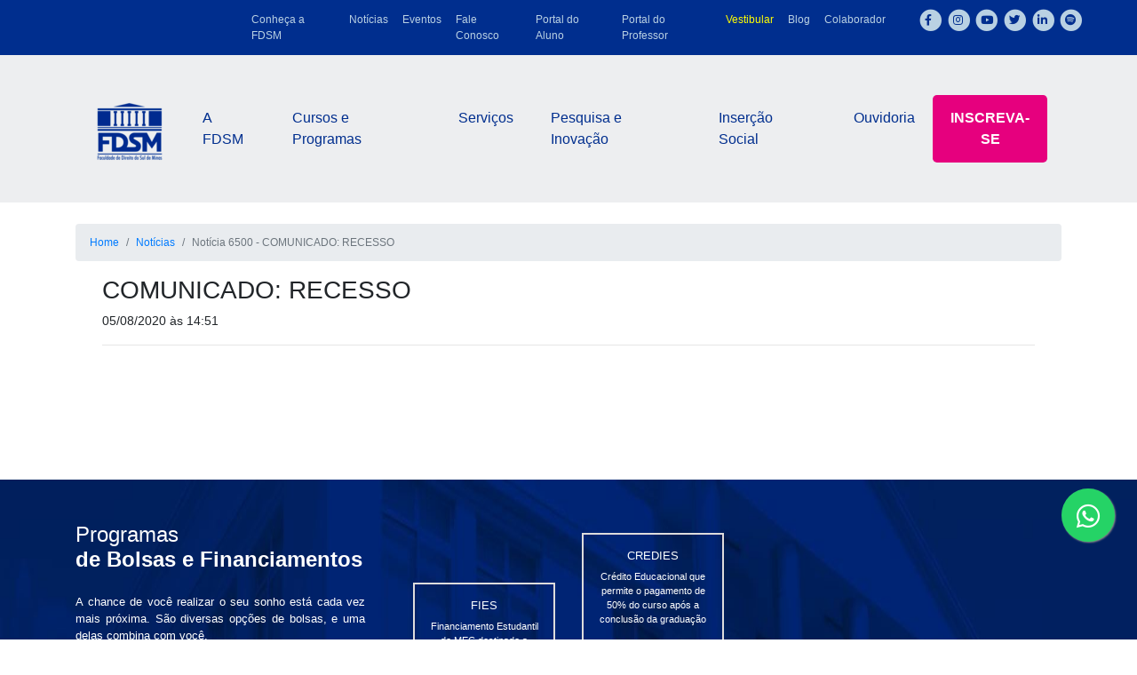

--- FILE ---
content_type: text/html; charset=UTF-8
request_url: https://www.fdsm.edu.br/noticia?cod=6500
body_size: 14323
content:


<!DOCTYPE html>
<html lang="pt-br">
<head>
	<meta charset="utf-8">
    <meta name="viewport" content="width=device-width, initial-scale=1, shrink-to-fit=no">
    <meta http-equiv="Content-Language" content="pt-br">

    <!-- Título da página para SEO -->
	<title>Notícia 6500 - COMUNICADO: RECESSO</title>
	
	<!-- Descrição da página para SEO -->
	<meta charset="utf-8" name="description" content="Notícia 6500 - Informamos que a FDSM estará em recesso no período de 6 a 8 de agosto, devido a feriado em Pouso Alegre (Dia do Senhor Bom Jesus - padroeiro da cidade).">

	
	<meta property="og:image" content="https://www.fdsm.edu.br/imagens/fundo-fdsm-landing-page.jpg" />

	<!-- Logo Favicon da FDSM -->
  	<link href="./imagens/fdsm.ico" rel="icon" type="image/x-icon" />

	<!-- Bootstrap -->
	<link rel="stylesheet" href="./css/bootstrap.min.css" crossorigin="anonymous" >

	<!-- Fonte Awesome -->
	<!-- <script src="js/icons/all.js"></script> -->
	<link rel="stylesheet" href="https://cdnjs.cloudflare.com/ajax/libs/font-awesome/5.15.3/css/all.min.css">



	<script src="https://cdnjs.cloudflare.com/ajax/libs/font-awesome/5.15.4/js/all.min.js" integrity="sha512-bN9f4x67DwSl4gIEUx0tF0zo4mktwXe+C7IHkl5q5EGfqnLeRGKGPpYYZj6ZSLc89EaenJwK7iQIpHccB6ACRA==" crossorigin="anonymous" referrerpolicy="no-referrer"></script>


	<!-- Estilos FDSM -->
	<link href=".//css/estilos-fdsm.css" type="text/css" rel="stylesheet" media="screen,projection" />

	<!-- Estilos Card Carousel -->
	<link href=".//css/card-carousel.css" type="text/css" rel="stylesheet" />

	<!-- Máscadas para formulários -->
	<script type="text/javascript" language="javascript" src=".//js/mascaras.js" ></script>

	<!-- Componente para abrir foto em tamanho maior com efeito shadowbox -->
	<link rel="stylesheet" type="text/css" href=".//css/shadowbox.css" />
	<script type="text/javascript" src=".//js/shadowbox.js" ></script>
	<script type="text/javascript">
		Shadowbox.init({
			language: 'pt',
			player: ['img', 'html', 'swf']
		});
	</script>

	<script async src="https://cse.google.com/cse.js?cx=9156f2683ad984f62"></script>

	<!-- nova tag implementada em call com o google (tag manager) -->

<!-- Google Tag Manager -->
<script>(function(w,d,s,l,i){w[l]=w[l]||[];w[l].push({'gtm.start':
new Date().getTime(),event:'gtm.js'});var f=d.getElementsByTagName(s)[0],
j=d.createElement(s),dl=l!='dataLayer'?'&l='+l:'';j.async=true;j.src=
'https://www.googletagmanager.com/gtm.js?id='+i+dl;f.parentNode.insertBefore(j,f);
})(window,document,'script','dataLayer','GTM-592L5FW');</script>
<!-- End Google Tag Manager -->


<!-- LuckyOrange -->
<script>
	window.__lo_site_id = 126644;
	(function() {
		var wa = document.createElement('script'); wa.type = 'text/javascript'; wa.async = true;
		wa.src = 'https://d10lpsik1i8c69.cloudfront.net/w.js';
		var s = document.getElementsByTagName('script')[0]; s.parentNode.insertBefore(wa, s);
	})();
</script>

<!-- Facebook Pixel Code -->

<!-- End Facebook Pixel Code -->

<!-- Código de monitoramento do RD Station -->
<script type="text/javascript" async src="https://d335luupugsy2.cloudfront.net/js/loader-scripts/efbb4242-c89b-4eb6-9aa2-a1b52ebfb566-loader.js" ></script>


<meta property="fb:pages" content="364240680266726" />
<meta name="google-site-verification" content="kKNj80s4hTkRO1YET6UkkMroC8FV8sVloVYHmi04Hk0" /> <!-- Google G Suite -->


<!-- Ferramente de gerenciamento de consentimento de cookies para LGPD -->
<meta name="adopt-website-id" content="b97c3845-498c-4478-b315-83cf759747fc" />
<script src="//tag.goadopt.io/injector.js?website_code=b97c3845-498c-4478-b315-83cf759747fc" class="adopt-injector"></script>
<script>window.adoptHideAfterConsent = true;</script>
<style type="text/css">
	.adopt-logo{
        visibility: hidden;
    }

    .hkn-footer small{
        visibility: hidden;
    }
</style>
	
	
</head>
<body>


	<!-- Facebook Pixel Code Visualizar evento-->
  <script>
    fbq('track', 'ViewContent');
  </script>

<!-- tag de body do tag manager -->
<!-- Google Tag Manager (noscript) -->
<noscript><iframe src="https://www.googletagmanager.com/ns.html?id=GTM-592L5FW"
height="0" width="0" style="display:none;visibility:hidden"></iframe></noscript>
<!-- End Google Tag Manager (noscript) -->

	<!--
<script>
  (function(i,s,o,g,r,a,m){i['GoogleAnalyticsObject']=r;i[r]=i[r]||function(){
  (i[r].q=i[r].q||[]).push(arguments)},i[r].l=1*new Date();a=s.createElement(o),
  m=s.getElementsByTagName(o)[0];a.async=1;a.src=g;m.parentNode.insertBefore(a,m)
  })(window,document,'script','https://www.google-analytics.com/analytics.js','ga');

  ga('create', 'UA-41994177-1', 'auto');
  ga('send', 'pageview');

</script>
-->

<!-- Global site tag (gtag.js) - Google Analytics -->
<!-- <script async src="https://www.googletagmanager.com/gtag/js?id=UA-41994177-1"></script>
<script>
  window.dataLayer = window.dataLayer || [];
  function gtag(){dataLayer.push(arguments);}
  gtag('js', new Date());

  gtag('config', 'UA-41994177-1');
</script> -->


<!-- Global site tag (gtag.js) - Google Ads: 810180285 -->
<script async src="https://www.googletagmanager.com/gtag/js?id=AW-810180285"></script>
<script>
  window.dataLayer = window.dataLayer || [];
  function gtag(){dataLayer.push(arguments);}
  gtag('js', new Date());

  gtag('config', 'AW-810180285');
</script>

<!-- -> SNIPET REMARKETING -->

<script>
  gtag('event', 'page_view', {
    'send_to': 'AW-810180285',
    'user_id': 'replace with value',
    'value': 'replace with value',
    'items': [{
      'id': 'replace with value',
      'location_id': 'replace with value',
      'google_business_vertical': 'education'
    }]
  });
</script>


<script type="text/javascript">
	_linkedin_partner_id = "395233";
	window._linkedin_data_partner_ids = window._linkedin_data_partner_ids || [];
	window._linkedin_data_partner_ids.push(_linkedin_partner_id);
	</script><script type="text/javascript">
	(function(){var s = document.getElementsByTagName("script")[0];
	var b = document.createElement("script");
	b.type = "text/javascript";b.async = true;
	b.src = "https://snap.licdn.com/li.lms-analytics/insight.min.js";
	s.parentNode.insertBefore(b, s);})();
	</script>
	<noscript>
	<img height="1" width="1" style="display:none;" alt="" src="https://dc.ads.linkedin.com/collect/?pid=395233&fmt=gif" />
</noscript>

<!-- Facebook Pixel Code -->
<script>
  !function(f,b,e,v,n,t,s)
  {if(f.fbq)return;n=f.fbq=function(){n.callMethod?
  n.callMethod.apply(n,arguments):n.queue.push(arguments)};
  if(!f._fbq)f._fbq=n;n.push=n;n.loaded=!0;n.version='2.0';
  n.queue=[];t=b.createElement(e);t.async=!0;
  t.src=v;s=b.getElementsByTagName(e)[0];
  s.parentNode.insertBefore(t,s)}(window, document,'script',
  'https://connect.facebook.net/en_US/fbevents.js');
  fbq('init', '1401878493534387');
  fbq('track', 'PageView');
</script>
<noscript><img height="1" width="1" style="display:none"
  src="https://www.facebook.com/tr?id=1401878493534387&ev=PageView&noscript=1"
/></noscript>
<!-- End Facebook Pixel Code -->

<script type="text/javascript">
_linkedin_partner_id = "2450185";
window._linkedin_data_partner_ids = window._linkedin_data_partner_ids || [];
window._linkedin_data_partner_ids.push(_linkedin_partner_id);
</script><script type="text/javascript">
(function(){var s = document.getElementsByTagName("script")[0];
var b = document.createElement("script");
b.type = "text/javascript";b.async = true;
b.src = "https://snap.licdn.com/li.lms-analytics/insight.min.js";
s.parentNode.insertBefore(b, s);})();
</script>
<noscript>
<img height="1" width="1" style="display:none;" alt="" src="https://px.ads.linkedin.com/collect/?pid=2450185&fmt=gif" />
</noscript>	<header class="d-print-none">
			<div id="barra-menu-topo">
		<div class="container">
			<div class="row justify-content-md-right">
				<div class="col-lg-2" id="acessibilidade">
					<div><!-- <span class="d-none d-lg-block inline">Acessibilidade</span>&nbsp;&nbsp;&nbsp; -->
					<!-- <a href="" class="icon-acessibilidade"><i class="fas fa-font fa-xs"></i><i class="fas fa-minus fa-xs"></i></a>&nbsp;&nbsp;&nbsp;
					<a href="" class="icon-acessibilidade"><i class="fas fa-font fa-xs"></i><i class="fas fa-plus fa-xs"></i></a>&nbsp;&nbsp;&nbsp;
					<a href="" class="icon-acessibilidade"><i class="fas fa-adjust fa-xs"></i></a> -->
					</div>
				</div>
				<div class="col-lg-8 ">
					<nav class="navbar navbar-expand-lg">
						<div class="collapse navbar-collapse" id="menuSuperior">
							<ul class="navbar-nav mr-auto">
								<li class="nav-item dropdown">
									<a class="nav-link " href="#" id="dropdown01" data-toggle="dropdown" aria-haspopup="true" aria-expanded="false">Conheça a FDSM</a>
									<div class="dropdown-menu" aria-labelledby="dropdown01">
										<a class="dropdown-item menuSuperior-menu-interno" href="./visita-guiada" target="_blank" style='color:#032b4f;'>Agenda uma visita na FDSM</a>
										<a class="dropdown-item menuSuperior-menu-interno" href="./institucional" style='color:#032b4f;'>Institucional</a>
										<a class="dropdown-item menuSuperior-menu-interno" href="./cpa" style='color:#032b4f;'>CPA</a>
									</div>
								</li>
								<li class="nav-item">
									<a class="nav-link" href="./noticias">Notícias</a>
								</li>
								<li class="nav-item">
									<a class="nav-link" href="./eventos">Eventos</a>
								</li>
								<li class="nav-item">
									<a class="nav-link" href="./fale-conosco">Fale Conosco</a>
								</li>								
								<li class="nav-item">
									<a class="nav-link" href="https://portal.fdsm.edu.br" target="_blank">Portal do Aluno</a>
								</li>	
								<li class="nav-item">
									<a class="nav-link" href="https://portalprofessor.fdsm.edu.br" target="_blank">Portal do Professor</a>
								</li>
								<li class="nav-item">
									<a class="nav-link" href="./curso-direito" style="color:yellow">Vestibular</a>
								</li>
								<li class="nav-item">
									<a class="nav-link" href="https://memoriafdsm.blogspot.com" target="_blank">Blog</a>
								</li>	
								<li class="nav-item dropdown">
									<a class="nav-link " href="#" id="dropdown02" data-toggle="dropdown" aria-haspopup="true" aria-expanded="false">Colaborador</a>
									<div class="dropdown-menu" aria-labelledby="dropdown02">
										<a class="dropdown-item menuSuperior-menu-interno" href="https://portalprofessor.fdsm.edu.br" style='color:#032b4f;' target="_blank">Portal do Professor</a>
										<a class="dropdown-item menuSuperior-menu-interno" href="https://sgq.fdsm.edu.br" style='color:#032b4f;' target="_blank">SGQ</a>
										<a class="dropdown-item menuSuperior-menu-interno" href="https://mail.office365.com/" style='color:#032b4f;' target="_blank">Webmail</a>
									</div>
								</li>
							</ul>
						</div>
							
					</nav>
				</div>
				<div class="col-lg-2">
					<div class="row  justify-content-md-right" >
						<!--<div class="col-2">&nbsp;</div>-->
						<div class="col-2">
							<span class="fa-stack fa-1x menu-icon-social">
							  <a href="https://www.facebook.com/fdsm.oficial" target="_blank">
								  <i class="fas fa-circle fa-stack-1x menu-icon-social3"></i>
								  <i class="fab fa-facebook-f fa-stack-1x menu-icon-social2" ></i>
							  </a>
							</span>
						</div>
						<div class="col-2">
							<span class="fa-stack fa-1x menu-icon-social">
							  <a href="https://instagram.com/fdsm_oficial"  target="_blank">
							       <i class="fas fa-circle fa-stack-1x menu-icon-social3"></i>
							       <i class="fab fa-instagram fa-stack-1x menu-icon-social2" ></i>
							  </a>
							</span>
						</div>
						<div class="col-2">
							<span class="fa-stack fa-1x menu-icon-social">
							  <a href="https://www.youtube.com/fdsmoficial" target="_blank">
							  	<i class="fas fa-circle fa-stack-1x menu-icon-social3"></i>
							  	<i class="fab fa-youtube fa-stack-1x menu-icon-social2" ></i>
							  </a>
							</span>
						</div>
						<div class="col-2">
							<span class="fa-stack fa-1x menu-icon-social">
							  <a href="https://twitter.com/fdsm_oficial" target="_blank">
							  	<i class="fas fa-circle fa-stack-1x menu-icon-social3"></i>
							  	<i class="fab fa-twitter fa-stack-1x menu-icon-social2" ></i>
							  </a>
							</span>
						</div>
						<div class="col-2">
							<span class="fa-stack fa-1x menu-icon-social">
							  <a href="https://www.linkedin.com/school/fdsmoficial/" target="_blank">
							  	<i class="fas fa-circle fa-stack-1x menu-icon-social3"></i>
							  	<i class="fab fa-linkedin-in fa-stack-1x menu-icon-social2" ></i>
							  </a>
							</span>
						</div>
						<div class="col-2">
							<span class="fa-stack fa-1x menu-icon-social">
							  <a href="https://open.spotify.com/show/6Tnwq8jpvUQa24239z6bkO"  target="_blank">
							       <i class="fas fa-circle fa-stack-1x menu-icon-social3"></i>
							       <i class="fab fa-spotify fa-stack-1x menu-icon-social2" ></i>
							  </a>
							</span>
						</div>
					</div>
				</div>
			</div>
		</div>
	</div>
				<nav id="menu-principal">
		<div class="container">
			<nav class="navbar navbar-expand-lg " style="padding-bottom: 0px;">
		    <a class="navbar-brand" href="./"><img src="./imagens/logo-fdsm.png" alt="Logo FDSM"/></a>
		    <button class="navbar-toggler" type="button" data-toggle="collapse" data-target="#menuPrincipalMobile" style="color: white">
		    	<i class="fas fa-bars" style="color:#002a8f;"></i>
		    </button>

		    <div class="collapse navbar-collapse" id="menuPrincipal">
		      <ul class="navbar-nav mr-auto">
		        <li class="nav-item dropdown active d-flex">
		          <a class="nav-link menu-principal-item" href="#" id="dropdown11" data-toggle="dropdown" aria-haspopup="true" aria-expanded="false">A FDSM</a>
		          <div class="dropdown-menu" aria-labelledby="dropdown11">
		            <a class="dropdown-item menu-principal-subitem" href="./institucional">Institucional</a>
		            <a class="dropdown-item menu-principal-subitem" href="./insercao-social">Projetos de Inserção Social</a>
		            <a class="dropdown-item menu-principal-subitem" href="./regulamentos-portarias">Regulamentos e Portarias</a>
		            <a class="dropdown-item menu-principal-subitem" href="./bolsas-de-estudos">Bolsas de Estudos / FIES</a>
		            <a class="dropdown-item menu-principal-subitem" href="./intercambios-e-convenios">Convênios</a>
					<a class="dropdown-item menu-principal-subitem" href="./empresas-parceiras.php">Empresas Parceiras</a>
		            <a class="dropdown-item menu-principal-subitem" href="./cpa">CPA</a>
		            <a class="dropdown-item menu-principal-subitem" href="./diplomas">Diplomas Registrados</a>					
		          </div>
		        </li>
		        <li class="nav-item dropdown">
		          <a class="nav-link menu-principal-item" href="#" id="dropdown12" data-toggle="dropdown" aria-haspopup="true" aria-expanded="false">Cursos e Programas</a>
		          <div class="dropdown-menu" aria-labelledby="dropdown12">
		            <a class="dropdown-item menu-principal-subitem" href="./curso-direito">Graduação em Direito</a>
		            <!-- <a class="dropdown-item menu-principal-subitem" href="./pos-graduacao">Pós-Graduação</a> -->
		            <a class="dropdown-item menu-principal-subitem" href="./extensao">Extensão e Aprimoramento</a>
		            <a class="dropdown-item menu-principal-subitem" href="./mestrado">Mestrado</a>
		          </div>
		        </li>
		        <li class="nav-item dropdown">
		          <a class="nav-link menu-principal-item" href="#" id="dropdown13" data-toggle="dropdown" aria-haspopup="true" aria-expanded="false">Serviços</a>
		          <div class="dropdown-menu menu-principal-subitem" aria-labelledby="dropdown13">
		          	<a class="dropdown-item menu-principal-subitem" href="./biblioteca">Biblioteca</a>
		            <a class="dropdown-item menu-principal-subitem" href="./escritorio-modelo">Orientação Jurídica Gratuita</a>
		            <a class="dropdown-item menu-principal-subitem" href="./psicopedagogia">Psicopedagogia</a>
		          </div>
		        </li>
		        <li class="nav-item dropdown">
		          <a class="nav-link menu-principal-item" href="#" id="dropdown14" data-toggle="dropdown" aria-haspopup="true" aria-expanded="false">Pesquisa e Inovação</a>
		          <div class="dropdown-menu" aria-labelledby="dropdown14">
		            <a class="dropdown-item menu-principal-subitem" href="./nucleo-pesquisa">Núcleo de Pesquisa</a>
		            <a class="dropdown-item menu-principal-subitem" href="https://www.fdsm.edu.br/revistagraduacao/index.php" target="_blank">Revista da Graduação</a>
					<a class="dropdown-item menu-principal-subitem" href="https://revista.fdsm.edu.br/index.php/revistafdsm">Revista do Mestrado</a>

					
		            <!-- <a class="dropdown-item menu-principal-subitem" href="./revista-da-faculdade-de-direito-do-sul-de-minas">Revista do Mestrado</a> -->
		            <!--<a class="dropdown-item menu-principal-subitem" href="http://revista.fdsm.edu.br/index.php/revista-da-faculdade-de-direito" target="_blank">Revista do Mestrado</a>-->
		          </div>
		        </li>
		        <!-- <a class="nav-link menu-principal-item" href="nossa-cidade">Nossa Cidade</a> -->
		        <a class="nav-link menu-principal-item" href="./insercao-social">Inserção Social</a>
		        <a class="nav-link menu-principal-item" href="./ouvidoria">Ouvidoria</a>
				<!-- <div class="gcse-search"></div> -->
		      </ul>
		      <ul class="navbar-nav mr-right">
		      	<li class="nav-item dropdown">
		      		<a class="nav-link  btn btn-cta" href="#" id="dropdown10" data-toggle="dropdown" aria-haspopup="true" aria-expanded="false">INSCREVA-SE</a>
		      		<div class="dropdown-menu" aria-labelledby="dropdown10">

		      					      				<a class="dropdown-item menu-principal-subitem" href="https://portal.fdsm.edu.br/vestibular/158/?fi=1">Vestibular</a>
		      					      			
		      					      				<a class="dropdown-item menu-principal-subitem" href="https://portal.fdsm.edu.br/vestibular/158/?fi=1">Entre pelo ENEM</a>
		      			
		      					      				<a class="dropdown-item menu-principal-subitem" href="https://portal.fdsm.edu.br/vestibular/158/?fi=1">Nova Graduação</a>
		      			
		      					      				<a class="dropdown-item menu-principal-subitem" href="https://portal.fdsm.edu.br/transferencia/2026-1/?idps=163">Transferência</a>
		      						            <a class="dropdown-item menu-principal-subitem" href="./extensao">Extensão e Aprimoramento</a>
			            <!-- <a class="dropdown-item menu-principal-subitem" href="./pos-graduacao">Pós-Graduação</a> -->
			            <a class="dropdown-item menu-principal-subitem" href="./mestrado/">Mestrado</a>
		      		</div>
		      	</li>
		      </ul>
		    </div>
		  </nav>

		  <!-- Menu Mobile -->
		  <div class="d-block d-lg-none pb-2">
		  	<div class="collapse navbar-collapse" id="menuPrincipalMobile">
		  		<div class="row justify-content-md-center mt-2">
		  			<div class="col-6 text-center p-0"><a class="btn btn-primary w-100" href="https://portal.fdsm.edu.br" target="_blank" style="border-radius: 0rem;color: #032b4f;background-color: #dee2e6;border-color: #dee2e6;" >Portal do Aluno</a></div>
		  			<div class="col-6 text-center p-0"><a class="btn btn-primary w-100" href="./curso-direito" style="border-radius: 0rem;color: #032b4f;background-color: #dee2e6;border-color: #dee2e6;">Vestibular</a></div>
		  		</div>
		  		<ul class="navbar-nav mr-auto">
		  			<li class="nav-item dropdown active">
		  				<a class="nav-link menu-principal-item-mobile" href="#" id="dropdown11" data-toggle="dropdown" aria-haspopup="true" aria-expanded="false">A FDSM</a>
		  				<div class="dropdown-menu" aria-labelledby="dropdown11">
		  					<a class="dropdown-item menu-principal-subitem" href="./institucional">Institucional</a>
		  					<a class="dropdown-item menu-principal-subitem" href="./insercao-social">Projetos de Inserção Social</a>
		  					<a class="dropdown-item menu-principal-subitem" href="./regulamentos-portarias">Regulamentos e Portarias</a>
		  					<a class="dropdown-item menu-principal-subitem" href="./bolsas-de-estudos">Bolsas de Estudos / FIES.</a>
		  					<a class="dropdown-item menu-principal-subitem" href="./intercambios-e-convenios">Convênios</a>
							<a class="dropdown-item menu-principal-subitem" href="./empresas-parceiras.php">Empresas Parceiras</a>
		  					<a class="dropdown-item menu-principal-subitem" href="./cpa">CPA</a>
		  					<a class="dropdown-item menu-principal-subitem" href="./diplomas">Diplomas Registrados</a>
		  				</div>
		  			</li>
		  			<li class="nav-item dropdown">
		  				<a class="nav-link menu-principal-item-mobile" href="#" id="dropdown12" data-toggle="dropdown" aria-haspopup="true" aria-expanded="false">Cursos e Programas</a>
		  				<div class="dropdown-menu" aria-labelledby="dropdown12">
		  					<a class="dropdown-item menu-principal-subitem" href="./curso-direito">Graduação em Direito</a>
		  					<!-- <a class="dropdown-item menu-principal-subitem" href="./pos-graduacao">Pós-Graduação</a> -->
		  					<a class="dropdown-item menu-principal-subitem" href="./extensao">Extensão e Aprimoramento</a>
		  					<a class="dropdown-item menu-principal-subitem" href="./mestrado">Mestrado</a>
		  				</div>
		  			</li>
		  			<li class="nav-item dropdown">
		  				<a class="nav-link menu-principal-item-mobile" href="#" id="dropdown13" data-toggle="dropdown" aria-haspopup="true" aria-expanded="false">Serviços</a>
		  				<div class="dropdown-menu menu-principal-subitem" aria-labelledby="dropdown13">
		  					<a class="dropdown-item menu-principal-subitem" href="./biblioteca">Biblioteca</a>
		  					<a class="dropdown-item menu-principal-subitem" href="./escritorio-modelo">Orientação Jurídica Gratuita</a>
		  					<a class="dropdown-item menu-principal-subitem" href="./psicopedagogia">Psicopedagogia</a>
		  				</div>
		  			</li>
		  			<li class="nav-item dropdown">
		  				<a class="nav-link menu-principal-item-mobile" href="#" id="dropdown14" data-toggle="dropdown" aria-haspopup="true" aria-expanded="false">Pesquisa e Inovação</a>
		  				<div class="dropdown-menu" aria-labelledby="dropdown14">
		  					<a class="dropdown-item menu-principal-subitem" href="./nucleo-pesquisa">Núcleo de Pesquisa</a>
		  					<a class="dropdown-item menu-principal-subitem" href="https://www.fdsm.edu.br/revistagraduacao/index.php" target="_blank">Revista da Graduação</a>
		  					<a class="dropdown-item menu-principal-subitem" href="https://revista.fdsm.edu.br/index.php/revistafdsm">Revista do Mestrado</a>
		  				</div>
		  			</li>
					  <li class="nav-item dropdown">
		  				<a class="nav-link menu-principal-item-mobile" href="#" id="dropdown14" data-toggle="dropdown" aria-haspopup="true" aria-expanded="false">Colaborador</a>
		  				<div class="dropdown-menu" aria-labelledby="dropdown14">
		  					<a class="dropdown-item menu-principal-subitem" href="https://portalprofessor.fdsm.edu.br">Portal do Professor</a>
		  					<a class="dropdown-item menu-principal-subitem" href="https://sgq.fdsm.edu.br" style='color:#032b4f;' target="_blank">SGQ</a>
		  					<a class="dropdown-item menu-principal-subitem" href="https://mail.office365.com/" style='color:#032b4f;' target="_blank">Webmail</a>
		  				</div>
		  			</li>
		  			<!-- <a class="nav-link menu-principal-item-mobile" href="nossa-cidade">Nossa Cidade</a> -->
		  			<a class="nav-link menu-principal-item-mobile" href="./insercao-social">Inserção Social</a>
		  			<a class="nav-link menu-principal-item-mobile" href="./ouvidoria">Ouvidoria</a>
					<a class="nav-link menu-principal-item-mobile" href="https://portalprofessor.fdsm.edu.br" target="_blank">Portal do Professor</a>
		  		</ul>
		  		<ul class="navbar-nav mr-right mt-3 mb-4">
		  			<li class="nav-item dropdown">
		  				<a class="nav-link  btn btn-cta" href="#" id="dropdown10" data-toggle="dropdown" aria-haspopup="true" aria-expanded="false">INSCREVA-SE</a>
		  				<div class="dropdown-menu" aria-labelledby="dropdown10">

		  							  						<a class="dropdown-item menu-principal-subitem" href="https://portal.fdsm.edu.br/vestibular/158/?fi=1">Vestibular</a>
		  					
		  							  						<a class="dropdown-item menu-principal-subitem" href="https://portal.fdsm.edu.br/vestibular/158/?fi=1">Entre pelo ENEM</a>
		  					
		  							  						<a class="dropdown-item menu-principal-subitem" href="https://portal.fdsm.edu.br/vestibular/158/?fi=1">Nova Graduação</a>
		  					
		  							  						<a class="dropdown-item menu-principal-subitem" href="https://portal.fdsm.edu.br/transferencia/2026-1/?idps=163">Transferência</a>
		  							  					<a class="dropdown-item menu-principal-subitem" href="./extensao">Extensão e Aprimoramento</a>
		  					<!-- <a class="dropdown-item menu-principal-subitem" href="./pos-graduacao">Pós-Graduação</a> -->
		  					<a class="dropdown-item menu-principal-subitem" href="./mestrado/#forma-de-ingresso">Mestrado</a>
		  				</div>
		  			</li>
		  		</ul>
		  	</div>
		  </div>
		</div>
	</nav>	</header>

	<!-- Cabeçalho de impressão -->
	<header class="d-none d-print-inline-block">
		<img src=".//imagens/logo-impressao.gif" alt="Logo FDSM"/>
	</header>

	<div class="main">

<style>
	p{
		margin-bottom: 0;
		margin-top:  0;
	}
</style>

<!-- Migalhas de pão -->
<div class="container mt-4">
	<nav aria-label="breadcrumb">
	  <ol class="breadcrumb">
	    <li class="breadcrumb-item"><a href="./">Home</a></li>
	    <li class="breadcrumb-item"><a href="noticias">Notícias</a></li>
	    <li class="breadcrumb-item active" aria-current="page">Notícia 6500 - COMUNICADO: RECESSO</li>
	  </ol>
	</nav>
</div>

<div id="conteudo" class="container mt-3 mb-5 text-14">
	<div class="col-lg-12 col-md-12 col-sm-12">
		<div class="col l12 m12 s12">
			<div style="text-align: justify;">
				<div class="cinza-escuro">
					<h2 class="h3" style="text-align: left;">COMUNICADO: RECESSO</h2>
					05/08/2020 às 14:51					<hr />
									</div>
			</div>
		</div>
	</div>

	<div class="row">&nbsp;</div>
	<div class="row">
			</div>

	</div>


<div id="fb-root"></div>
<script async defer crossorigin="anonymous" src="https://connect.facebook.net/pt_BR/sdk.js#xfbml=1&version=v12.0" nonce="70D44uR0"></script>

<center class="mb-5">
	<div class="fb-share-button" data-href="https://www.fdsm.edu.br/noticia?cod=6500" data-width="" data-layout="button_count" data-action="like" data-size="large" data-share="true"></div>
</center>

		<section id="section-faixa-bolsas" class="d-print-none p-5 efeito-fade-scroll">
			<div class="container-fluid text-center">
				<!-- <a href=""><i class="fas fa-dollar-sign"></i> Conheça nossos programas de bolsas e financiamentos.</a> -->

				<div class="container my-auto">
					<div data-wow-delay=".25s" class="row wow animated fadeIn d-flex align-items-center animated" style="visibility: visible; animation-delay: 0.25s;">
						<div class="col-lg-4">
							<h4 class="text-justify mb-4">Programas <br><b>de Bolsas e Financiamentos</b></h4>
							<p  class="text-justify mr-4" style="font-size: 0.8rem;">A chance de você realizar o seu sonho está cada vez mais próxima. São diversas opções de bolsas, e uma delas combina com você.</p>
							<a href="bolsas-de-estudos" class="btn btn-primary btn-tipo1 tagueamento mt-3 pr-5 pl-5 pt-2 pb-2" style="background-color: #ffff0000; border-color: #FFFFFF;">Saiba mais</a>
						</div>

						<div class="col-lg-2 align-items-start mt-5">
							<div class="bolsa2 text-center p-3" style="font-size: 0.7rem;border: 2px solid #dedcdc;">
								<h6>FIES</h6>
								<p>Financiamento Estudantil do MEC destinado a financiar a graduação</p>
							</div>
						</div>
						<div class="col-lg-2 align-items-start mb-5">
							<div class="bolsa1 text-center p-3" style="font-size: 0.7rem;border: 2px solid #dedcdc;">
								<h6>CREDIES</h6>
								<p>Crédito Educacional que permite o pagamento de 50% do curso após a conclusão da graduação</p>
							</div>
						</div>
						<!-- <div class="col-lg-2 align-items-start mt-5">
							<div class="bolsa2 text-center p-3" style="font-size: 0.7rem;border: 2px solid #dedcdc;">
								<h6>BOLSA SOCIAL</h6>
								<p>Programa de bolsas institucional com descontos de até 30% na mensalidade.</p>
							</div>
						</div> -->
						<!-- <div class="col-lg-2 align-items-start mb-5">
							<div class="bolsa3 text-center p-3" style="font-size: 0.7rem;border: 2px solid #dedcdc;">
								<h6>PMPA</h6>
								<p>Programa de Bolsa Estágio da Prefeitura Municipal de Pouso Alegre/MG com bolsas de até 80% na mensalidade.</p>
							</div>
						</div> -->
					</div>
				</div>

			</div>
		</section>
		
	
	</div>
	<footer  class="d-print-none">
		<div id="rodape-pagina">
			<div class="container">
				<div class="row">
					<div class="d-none d-lg-block col-lg-3">
						<ul style="padding: 0px;">
							<h5>Conheça a FDSM</h5>
							<li><a href="./visita-guiada" target="_blank">Agende uma visita</a></li>
							<li><a href="./institucional">Institucional</a></li>
							<li><a href="./cpa">CPA</a></li>
							<br/>
							<h5><a href="#secao-eventos">Notícias e eventos</a></h5>
							<li><a href="./fale-conosco">Central de atendimento</a></li>
							<br/>
							<h5><a href="./curso-direito">Vestibular</a></h5>
							<h5><a href="https://portal.fdsm.edu.br" target="_blank">Portal do Aluno</a></h5>
							<h5><a href="https://blog.fdsm.edu.br">Blog</a></h5>
							<h5><a href="https://portalprofessor.fdsm.edu.br" target="_blank">Portal do Professor</a></h5>
							<h5><a href="https://sgq.fdsm.edu.br" target="_blank">SGQ</a></h5>
							<h5><a href="http://mail.office365.com/" target="_blank">Webmail</a></h5>
							<br/>
							<h5><a href="./escritorio-modelo">Escritório Modelo</a></h5>
						</ul>
					</div>
					<div class="d-none d-lg-block col-lg-2">
						<ul style="padding: 0px;">
							<h5>Inscreva-se</h5>
							<li><a href="./curso-direito">Vestibular</a></li>
							<li><a href="./curso-direito">Nova graduação</a></li>
							<li><a href="./curso-direito">Entre pelo ENEM</a></li>
							<li><a href="./curso-direito">Transferência</a></li>
							<li><a href="./extensao">Cursos de extensão</a></li>
							<li><a href="./pos-graduacao">Pós-graduação</a></li>
							<li><a href="./mestrado">Mestrado</a></li>
							<br/>
							<h5>A FDSM</h5>
							<li><a href="./institucional">Institucional</a></li>
							<li><a href="./insercao-social">Inserção social</a></li>
							<li><a href="./regulamentos-portarias">Regulamentos e Portarias</a></li>
							<li><a href="./bolsas-de-estudos">Bolsas de Estudos</a></li>
							<li><a href="./intercambios-e-convenios">Intercâmbios e convênios</a></li>
							<li><a href="./diplomas">Diplomas registrados</a></li>
							<br/>
							<h5>Pesquisa e Inovação</h5>
							<li><a href="./nucleo-pesquisa">Núcleo de Pesquisa</a></li>
							<li><a href="./revistagraduacao">Revista da Graduação</a></li>
							<li><a href="https://revista.fdsm.edu.br/index.php/revistafdsm">Revista do Mestrado</a></li>
						</ul>
					</div>
					<div class="d-none d-lg-block col-lg-3">
						<ul>
							<h5>Cursos e Programas</h5>
							<li><a href="./curso-direito">Graduação em Direito</a></li>
							<li><a href="./pos-graduacao">Pós-Graduação</a></li>
							<li><a href="./extensao">Extensão</a></li>
							<li><a href="./mestrado">Mestrado</a></li>
							<br/>
							<h5>Biblioteca</h5>
							<li><a href="./biblioteca">Apresentação</a></li>
							<li><a href="https://portal.fdsm.edu.br/consultaacervo_publico.php" target="_blank">Consulta ao acervo</a></li>
							<li><a href="./biblioteca#bibliotecas-virtuais">Bibliotecas Virtuais</a></li>
							<li><a href="./biblioteca#regulamento">Regulamentos</a></li>
							<li><a href="./biblioteca#ferramentas">Ferramentas úteis</a></li>
							<br/>
							<h5><a href="./nossa-cidade">Nossa Cidade</a></h5>
							<h5><a href="./ouvidoria">Ouvidoria</a></h5>
							<br/>
							<h5>Privacidade</h5>
							<li><a href="./politica-de-privacidade">Política de Privacidade</a></li>
							<li><a href="./politica-de-cookies">Política de Uso de Cookies</a></li>
						</ul>
					</div>
					<div class="col-lg-4 text-align-right">
						<div class="col-12">
							<div class="row justify-content-center">
								<img src="imagens/qrcode.png" style="padding: 0px;" class="img-fluid">
							</div>
						</div>
						<br>
						<h4 class="text-left"><a href="http://api.whatsapp.com/send?l=pt_pt&phone=553534498124" target="_blank">(35) 3449-8124</a></h4>
						<h4 class="text-left"><a href="mailto:comercial@fdsm.edu.br">comercial@fdsm.edu.br</a></h4>
						
						<div class="row">
							<div class="col-2">
								<span class="fa-stack fa-1x rodape-icon-social">
								  <a href="https://www.facebook.com/fdsm.oficial" target="_blank">
									  <i class="fas fa-circle fa-stack-2x"></i>
									  <i class="fab fa-facebook-f fa-stack-1x rodape-icon-social2" ></i>
								  </a>
								</span>
							</div>
							<div class="col-2">
								<span class="fa-stack fa-1x rodape-icon-social">
								  <a href="https://instagram.com/fdsm_oficial" target="_blank">
								       <i class="fas fa-circle fa-stack-2x"></i>
								       <i class="fab fa-instagram fa-stack-1x rodape-icon-social2" ></i>
								  </a>
								</span>
							</div>
							<div class="col-2">
								<span class="fa-stack fa-1x rodape-icon-social">
								  <a href="https://www.youtube.com/fdsmoficial" target="_blank">
								  	<i class="fas fa-circle fa-stack-2x"></i>
								  	<i class="fab fa-youtube fa-stack-1x rodape-icon-social2" ></i>
								  </a>
								</span>
							</div>
							<div class="col-2">
								<span class="fa-stack fa-1x rodape-icon-social">
								  <a href="https://twitter.com/fdsm_oficial" target="_blank">
								  	<i class="fas fa-circle fa-stack-2x"></i>
								  	<i class="fab fa-twitter fa-stack-1x rodape-icon-social2" ></i>
								  </a>
								</span>
							</div>
							<div class="col-2">
								<span class="fa-stack fa-1x rodape-icon-social">
								  <a href="https://www.linkedin.com/school/fdsmoficial/" target="_blank">
								  	<i class="fas fa-circle fa-stack-2x"></i>
								  	<i class="fab fa-linkedin-in fa-stack-1x rodape-icon-social2" ></i>
								  </a>
								</span>
							</div>
							<div class="col-2">
								<span class="fa-stack fa-1x rodape-icon-social">
								  <a href="https://open.spotify.com/show/6Tnwq8jpvUQa24239z6bkO" target="_blank">
								  	<i class="fas fa-circle fa-stack-2x"></i>
								  	<i class="fab fa-spotify fa-stack-1x rodape-icon-social2" ></i>
								  </a>
								</span>
							</div>
						</div>
						<br/>

						<div id="rodape-endereco-fdsm" class="text-left">
							Faculdade de Direito do Sul de Minas<br />
							Copyright © Todos os direitos reservados<br />
							Fundaçao Sul Mineira de Ensino<br />
							CNPJ 23.955.214/0001-17<br />
							Av. Dr. João Beraldo, 1075,<br />
							Jardim Independência, Pouso Alegre - MG<br/>
							CEP 37551-089
						</div>
						
					</div>

				</div>
			</div>
		</div>
	</footer>


	<script src="./js/jquery-3.5.1.min.js" crossorigin="anonymous" ></script>
    <script src="./js/popper.min.js" crossorigin="anonymous" ></script>
    <script src="./js/bootstrap.min.js" crossorigin="anonymous" ></script>
    <script src="./js/lazysizes.min.js" async=""></script>

    

<!-- MODALS -->
<!-- MODAL PADRÃO PARA INSCRIÇÃO REALIZADA COM SUCESSO -->
<div class="modal fade" id="modalPadraoInscricaoComSucesso" tabindex="-1" aria-labelledby="labelInscricaoSucesso" aria-hidden="true">
    <div class="modal-dialog">
        <div class="modal-content">
            <div class="modal-header">
                <h5 class="modal-title" id="labelInscricaoSucesso">Parabéns!</h5>
                <button type="button" class="close" data-dismiss="modal" aria-label="Close">
                    <span aria-hidden="true">&times;</span>
                </button>
            </div>
            <div class="modal-body text-14 pt-0 pb-0">
                <span class="row alert alert-success mb-0">Sua inscrição foi realizada com sucesso!</span>
            </div>
            <div class="modal-footer">
                <button type="button" class="btn btn-secondary" data-dismiss="modal">Fechar</button>
            </div>
        </div>
    </div>
</div>

<!-- Para quando exibir modal de sucesso recarregar a página -->
<script>
    $(document).ready(function() {
        $('#modalPadraoInscricaoComSucesso').on('shown.bs.modal', function () {
            window.location.href = window.location.pathname;
        });
    });
</script>

<style>
    .filtro {
        opacity: 0; 
        position: absolute;
        top: 0;
        left: 0;
        height: 0;
        width: 0;
        z-index: -1;
    }
</style>
<!-- Modal do Vestibular Normal -->
<div class="modal fade" id="modalDetalheVestibularProva" data-backdrop="static" data-keyboard="false" tabindex="-1" aria-labelledby="staticBackdropLabel" aria-hidden="true">
      <div class="modal-dialog">
    <div class="modal-content">
      <div class="modal-header">
        <h5 class="modal-title" id="staticBackdropLabel">Vestibular FDSM</h5>
        <button type="button" class="close" data-dismiss="modal" aria-label="Close">
          <span aria-hidden="true">&times;</span>
        </button>
      </div>
      
              <div class="modal-body text-14 ">
                <h6>VESTIBULAR 2026/1 - GRADUAÃÃO EM DIREITO</h6>
                                    <p><a href="https://www.fdsm.edu.br/vestibular/arquivos/edital-2026-1.pdf" target="_blank">Acesse o Edital</a></p>
                                <p class="text-justify"><b>Forma de Ingresso: Vestibular</b><br />
                Neste modalidade você realiza uma prova agendada composta por questões de português e redação. Atingindo nota suficiente, de acordo com o edital, você será convocado para matrícula.</p>
                <span class="row alert alert-warning"><center><b>INSCRIÇÕES ABERTAS!</b></center></span>
                <p>Não perca o prazo! As inscrições estão abertas por período limitado. <br/>
                    <b>Faça já sua inscrição!</b></p>
              </div>
              <div class="modal-footer">
                <a href="https://portal.fdsm.edu.br/vestibular/158/?fi=1" class="btn btn-success">Fazer minha inscrição</a>
              </div>
        </div>
  </div>
</div>



<!-- Modal do Vestibular ENEM -->
<div class="modal fade" id="modalDetalheVestibularENEM" data-backdrop="static" data-keyboard="false" tabindex="-1" aria-labelledby="staticBackdropLabel" aria-hidden="true">
      <div class="modal-dialog">
    <div class="modal-content">
      <div class="modal-header">
        <h5 class="modal-title" id="staticBackdropLabel">Vestibular FDSM</h5>
        <button type="button" class="close" data-dismiss="modal" aria-label="Close">
          <span aria-hidden="true">&times;</span>
        </button>
      </div>
      
              <div class="modal-body text-14 ">
                <h6>VESTIBULAR 2026/1 - GRADUAÃÃO EM DIREITO</h6>
                                    <p><a href="https://www.fdsm.edu.br/vestibular/arquivos/edital-2026-1.pdf" target="_blank">Acesse o Edital</a></p>
                                <p class="text-justify"><b>Forma de Ingresso: ENEM</b><br />
                Neste modalidade você utiliza sua nota do ENEM para concorrer às vagas do curso de acordo com o previsto em Edital.</p>
                <span class="row alert alert-warning"><center><b>INSCRIÇÕES ABERTAS!</b></center></span>
                <p>Não perca o prazo! As inscrições estão abertas por período limitado. <br/>
                    <b>Faça já sua inscrição!</b></p>
              </div>
              <div class="modal-footer">
                <a href="https://portal.fdsm.edu.br/vestibular/158/?fi=1" class="btn btn-success">Fazer minha inscrição</a>
              </div>
        </div>
  </div>
</div>


<!-- Modal do Vestibular NOVA GRADUAÇÃO -->
<div class="modal fade" id="modalDetalheVestibularNovaGraduacao" data-backdrop="static" data-keyboard="false" tabindex="-1" aria-labelledby="staticBackdropLabel" aria-hidden="true">
      <div class="modal-dialog">
    <div class="modal-content">
      <div class="modal-header">
        <h5 class="modal-title" id="staticBackdropLabel">Vestibular FDSM</h5>
        <button type="button" class="close" data-dismiss="modal" aria-label="Close">
          <span aria-hidden="true">&times;</span>
        </button>
      </div>
      
              <div class="modal-body text-14 ">
                <h6>VESTIBULAR 2026/1 - GRADUAÃÃO EM DIREITO</h6>
                                    <p><a href="https://www.fdsm.edu.br/vestibular/arquivos/edital-2026-1.pdf" target="_blank">Acesse o Edital</a></p>
                                <p class="text-justify"><b>Forma de Ingresso: Nova Graduação</b><br />
                Se você já cursou outro curso de ensino superior, você pode ingressar diretamente utilizando seu diploma, sem a necessidade de realizar uma prova para ingressar.*<br/>
                *De acordo as regras do edital vigente.</p>
                <span class="row alert alert-warning"><center><b>INSCRIÇÕES ABERTAS!</b></center></span>
                <p>Não perca o prazo! As inscrições estão abertas por período limitado. <br/>
                    <b>Faça já sua inscrição!</b></p>
              </div>
              <div class="modal-footer">
                <a href="https://portal.fdsm.edu.br/vestibular/158/?fi=1" class="btn btn-success">Fazer minha inscrição</a>
              </div>
        </div>
  </div>
</div>


<!-- Modal de Transferência -->
<div class="modal fade" id="modalDetalheTransferencia" data-backdrop="static" data-keyboard="false" tabindex="-1" aria-labelledby="staticBackdropLabel" aria-hidden="true">
      <div class="modal-dialog">
    <div class="modal-content">
      <div class="modal-header">
        <h5 class="modal-title" id="staticBackdropLabel">TRANSFERÊNCIA</h5>
        <button type="button" class="close" data-dismiss="modal" aria-label="Close">
          <span aria-hidden="true">&times;</span>
        </button>
      </div>
      
              <div class="modal-body text-14 ">
                <h6>TransferÃªncia 2026/1</h6>
                                    <p><a href="https://portal.fdsm.edu.br/transferencia/2026-1/arquivos/edital.pdf" target="_blank">Acesse o Edital</a></p>
                                <p class="text-justify"><b>Forma de Ingresso: Transferência</b><br />
                Se você faz um curso de ensino superior em outra faculdade, você pode transferir para o curso da FDSM e aproveitar suas disciplinas já cursadas.*<br/>
                *De acordo as regras do edital vigente.</p>
                <span class="row alert alert-warning"><center><b>INSCRIÇÕES ABERTAS!</b></center></span>
                <p>Não perca o prazo! As inscrições estão abertas por período limitado. <br/>
                    <b>Faça já sua inscrição!</b></p>
              </div>
              <div class="modal-footer">
                <a href="https://portal.fdsm.edu.br/transferencia/2026-1/?idps=163" class="btn btn-success">Fazer minha inscrição</a>
              </div>
        </div>
  </div>
</div>

<style>
    .filtro {
        opacity: 0; 
        position: absolute;
        top: 0;
        left: 0;
        height: 0;
        width: 0;
        /* z-index: -1; */
    }
</style>
<script src='https://www.google.com/recaptcha/api.js'></script>
<!-- Modal de Mestrado Regular -->
<div class="modal fade" id="modalDetalheMestradoRegular" data-backdrop="static" data-keyboard="false" tabindex="-1" aria-labelledby="staticBackdropLabel" aria-hidden="true">
      <div class="modal-dialog">
    <div class="modal-content">
      <div class="modal-header">
        <h5 class="modal-title" id="staticBackdropLabel">MESTRADO</h5>
        <button type="button" class="close" data-dismiss="modal" aria-label="Close">
          <span aria-hidden="true">&times;</span>
        </button>
      </div>
      
              <div class="modal-body text-14 ">
                <h6>Processo Seletivo Mestrado Vagas Remanecentes 2026</h6>
                                    <p><a href="/mestrado/arquivos/Edital2025008PROCESSOSELETIVO2026.pdf" target="_blank">Acesse o Edital</a></p>
                                                <p class="text-justify"><b>Forma de Ingresso: Aluno Regular</b><br />
                O aluno regular do Mestrado cursa todas as disciplinas e realiza a defesa de sua dissertação no prazo de 24 meses.</p>
                <span class="row alert alert-warning"><center><b>INSCRIÇÕES ABERTAS!</b></center></span>
                <p>Não perca o prazo! As inscrições estão abertas por período limitado. <br/>
                    <b>Faça já sua inscrição!</b></p>
              </div>
              <div class="modal-footer">
                <a href="https://portal.fdsm.edu.br/processoseletivo/?idps=160" class="btn btn-success">Fazer minha inscrição</a>
              </div>
        </div>
  </div>
</div>


<!-- Modal de Mestrado Isolada -->
<div class="modal fade" id="modalDetalheMestradoIsolada" data-backdrop="static" data-keyboard="false" tabindex="-1" aria-labelledby="staticBackdropLabel" aria-hidden="true">
      <div class="modal-dialog">
    <div class="modal-content">
      <div class="modal-header">
        <h5 class="modal-title" id="staticBackdropLabel">MESTRADO</h5>
        <button type="button" class="close" data-dismiss="modal" aria-label="Close">
          <span aria-hidden="true">&times;</span>
        </button>
      </div>
      
              <div class="modal-body text-14 ">
                <h6>Processo Seletivo Disciplina Isolada 1Âº Semestre 2026</h6>
                                    <p><a href="/mestrado/arquivos/edital-mestrado-disciplinas-isoladas-2026-1.pdf" target="_blank">Acesse o Edital</a></p>
                                <p class="text-justify"><b>Forma de Ingresso: Aluno Especial cursando Disciplina Isolada</b><br />
                Neste modalidade o aluno pode cursar até 2 disciplinas por semestre de forma isolada e conseguir créditos para abater as disciplinas futuramente no Mestrado Regular. É ótimo para quem tem o sonho de cursar um Mestrado, porém não dispõe do tempo necessário para cursar todas as disciplinas de uma vez.</p>
                <span class="row alert alert-warning"><center><b>INSCRIÇÕES ABERTAS!</b></center></span>
                <p>Não perca o prazo! As inscrições estão abertas por período limitado. <br/>
                    <b>Faça já sua inscrição!</b></p>
              </div>
              <div class="modal-footer">
                <a href="https://portal.fdsm.edu.br/processoseletivo/?idps=162" class="btn btn-success">Fazer minha inscrição</a>
              </div>
        </div>
  </div>
</div>

<!-- Modal Extensão -->
<!-- <script type="text/javascript" src="https://code.jquery.com/jquery-1.4.2.min.js"></script> -->
<script src='https://www.google.com/recaptcha/api.js'></script>
<style>
    .filtro {
            opacity: 0; 
        position: absolute;
        top: 0;
        left: 0;
        height: 0;
        width: 0;
        z-index: -1;
    }
</style>
<!-- Extensão em Atualizações em Direito e Processo do Trabalho -->
<div class="modal fade" id="modalDetalheExtensaoAtualizacoesDireitoProcessoTrabalho" data-backdrop="static" data-keyboard="false" tabindex="-1" aria-labelledby="staticBackdropLabel" aria-hidden="true">
      <div class="modal-dialog">
    <div class="modal-content">
      <div class="modal-header">
        <h5 class="modal-title" id="staticBackdropLabel">Extensão Atualizações em Direito e Processo do Trabalho</h5>
        <button type="button" class="close" data-dismiss="modal" aria-label="Close">
          <span aria-hidden="true">&times;</span>
        </button>
      </div>
              <div class="modal-body text-14 ">
            <h6>Extensão Atualizações em Direito e Processo do Trabalho:</h6>
            <span class="row alert alert-info">No momento estamos fora do período de matrículas.</span>
            <p><b>Faça seu registro de interesse e nós te avisaremos sobre a abertura das matrículas:</b></p>

              

            <form action="" method="POST">
                <div class="form-group row">
                    <!-- <label>Sobrenome</label> -->
                    <input name="sobrenome" id="sobrenome" type="text" class="filtro">
                </div>
                <div class="form-group row">
                    <label class="col-sm-2 col-form-label" for="inputNome">Nome:</label>
                    <div class="col-sm-10">
                        <input type="text" class="form-control" id="inputNome" placeholder="Informe seu nome completo" aria-describedby="emailHelp" name="nome" required value=""  maxlength="80">
                    </div>
                </div>
                <div class="form-group row">
                    <label class="col-sm-2 col-form-label"  for="inputEmail">E-mail:</label>
                    <div class="col-sm-10">
                        <input type="email" class="form-control" id="inputEmail" placeholder="Informe seu e-mail" aria-describedby="emailHelp" name="email" required value="" maxlength="100">
                    </div>
                </div>
                <div class="form-group row">
                    <label class="col-sm-2 col-form-label"  for="inputCelular">Celular:</label>
                    <div class="col-sm-10">
                        <input type="text" class="form-control" id="inputCelular" placeholder="Informe seu celular ou Whatsapp" required name="celular" value=""  maxlength="15" onKeyDown="Mascara(this,TelefoneCelular);" onKeyPress="Mascara(this,TelefoneCelular);" onKeyUp="Mascara(this,TelefoneCelular);" pattern="(\([0-9]{2}\))\s([9]{1})?([0-9]{4})-([0-9]{4})">
                    </div>
                </div>
                <div class="form-group form-check">
                    <input type="checkbox" class="form-check-input" id="checkAutorizacao" name="checkAutorizacao" required>
                    <label class="form-check-label" for="checkAutorizacao" > Autorizo que a FDSM entre em contato para me informar sobre cursos.</label>
                </div>
                <div class='g-recaptcha' data-sitekey='6LdSQQwTAAAAAKecIOyf7MnlRYCx3xdwfUd_wFwL'></div>
                <input type="hidden" name="start_time" value="1768991598">
                <input type="submit" name="registrointeresseextensaoAtualizacoesDireitoProcessoTrabalho" class="btn btn-success" value="Salvar meu interesse"  onclick="javascript:this.value='Carregando...';">
            </form>
        </div>

        </div>
  </div>
</div>


<!-- Extensão em Atualizações em Direito Penal e Processual Penal -->
<div class="modal fade" id="modalDetalheExtensaoAtualizacoesDireitoPenaleProcessualPenal" data-backdrop="static" data-keyboard="false" tabindex="-1" aria-labelledby="staticBackdropLabel" aria-hidden="true">
      <div class="modal-dialog">
    <div class="modal-content">
      <div class="modal-header">
        <h5 class="modal-title" id="staticBackdropLabel">Extensão em Atualizações em Direito Penal e Processual Penal</h5>
        <button type="button" class="close" data-dismiss="modal" aria-label="Close">
          <span aria-hidden="true">&times;</span>
        </button>
      </div>
              <div class="modal-body text-14 ">
            <h6>Extensão em Atualizações em Direito Penal e Processual Penal:</h6>
            <span class="row alert alert-info">No momento estamos fora do período de matrículas.</span>
            <p><b>Faça seu registro de interesse e nós te avisaremos sobre a abertura das matrículas:</b></p>

              

            <form action="" method="POST">
                <div class="form-group row">
                    <!-- <label>Sobrenome</label> -->
                    <input name="sobrenome" id="sobrenome" type="text" class="filtro">
                </div>
                <div class="form-group row">
                    <label class="col-sm-2 col-form-label" for="inputNome">Nome:</label>
                    <div class="col-sm-10">
                        <input type="text" class="form-control" id="inputNome" placeholder="Informe seu nome completo" aria-describedby="emailHelp" name="nome" required value=""  maxlength="80">
                    </div>
                </div>
                <div class="form-group row">
                    <label class="col-sm-2 col-form-label"  for="inputEmail">E-mail:</label>
                    <div class="col-sm-10">
                        <input type="email" class="form-control" id="inputEmail" placeholder="Informe seu e-mail" aria-describedby="emailHelp" name="email" required value="" maxlength="100">
                    </div>
                </div>
                <div class="form-group row">
                    <label class="col-sm-2 col-form-label"  for="inputCelular">Celular:</label>
                    <div class="col-sm-10">
                        <input type="text" class="form-control" id="inputCelular" placeholder="Informe seu celular ou Whatsapp" required name="celular" value=""  maxlength="15" onKeyDown="Mascara(this,TelefoneCelular);" onKeyPress="Mascara(this,TelefoneCelular);" onKeyUp="Mascara(this,TelefoneCelular);" pattern="(\([0-9]{2}\))\s([9]{1})?([0-9]{4})-([0-9]{4})">
                    </div>
                </div>
                <div class="form-group form-check">
                    <input type="checkbox" class="form-check-input" id="checkAutorizacao" name="checkAutorizacao" required>
                    <label class="form-check-label" for="checkAutorizacao" > Autorizo que a FDSM entre em contato para me informar sobre cursos.</label>
                </div>
                <div class='g-recaptcha' data-sitekey='6LdSQQwTAAAAAKecIOyf7MnlRYCx3xdwfUd_wFwL'></div>
                <input type="hidden" name="start_time" value="1768991598">
                <input type="submit" name="registrointeresseextensaoAtualizacoesDireitoPenaleProcessualPenal" class="btn btn-success" value="Salvar meu interesse"  onclick="javascript:this.value='Carregando...';">
            </form>
        </div>

        </div>
  </div>
</div>


<!-- Extensão em Atualizações em Direito, Arte e Literatura -->
<div class="modal fade" id="modalDetalheExtensaoDireitoArteeLiteratura" data-backdrop="static" data-keyboard="false" tabindex="-1" aria-labelledby="staticBackdropLabel" aria-hidden="true">
      <div class="modal-dialog">
    <div class="modal-content">
      <div class="modal-header">
        <h5 class="modal-title" id="staticBackdropLabel">Extensão em Direito, Arte e Literatura: Diálogos Interdisciplinares</h5>
        <button type="button" class="close" data-dismiss="modal" aria-label="Close">
          <span aria-hidden="true">&times;</span>
        </button>
      </div>
              <div class="modal-body text-14 ">
            <h6>Extensão em Direito, Arte e Literatura: Diálogos Interdisciplinares:</h6>
            <span class="row alert alert-info">No momento estamos fora do período de matrículas.</span>
            <p><b>Faça seu registro de interesse e nós te avisaremos sobre a abertura das matrículas:</b></p>

              

            <form action="" method="POST">
                <div class="form-group row">
                    <!-- <label>Sobrenome</label> -->
                    <input name="sobrenome" id="sobrenome" type="text" class="filtro">
                </div>
                <div class="form-group row">
                    <label class="col-sm-2 col-form-label" for="inputNome">Nome:</label>
                    <div class="col-sm-10">
                        <input type="text" class="form-control" id="inputNome" placeholder="Informe seu nome completo" aria-describedby="emailHelp" name="nome" required value=""  maxlength="80">
                    </div>
                </div>
                <div class="form-group row">
                    <label class="col-sm-2 col-form-label"  for="inputEmail">E-mail:</label>
                    <div class="col-sm-10">
                        <input type="email" class="form-control" id="inputEmail" placeholder="Informe seu e-mail" aria-describedby="emailHelp" name="email" required value="" maxlength="100">
                    </div>
                </div>
                <div class="form-group row">
                    <label class="col-sm-2 col-form-label"  for="inputCelular">Celular:</label>
                    <div class="col-sm-10">
                        <input type="text" class="form-control" id="inputCelular" placeholder="Informe seu celular ou Whatsapp" required name="celular" value=""  maxlength="15" onKeyDown="Mascara(this,TelefoneCelular);" onKeyPress="Mascara(this,TelefoneCelular);" onKeyUp="Mascara(this,TelefoneCelular);" pattern="(\([0-9]{2}\))\s([9]{1})?([0-9]{4})-([0-9]{4})">
                    </div>
                </div>
                <div class="form-group form-check">
                    <input type="checkbox" class="form-check-input" id="checkAutorizacao" name="checkAutorizacao" required>
                    <label class="form-check-label" for="checkAutorizacao" > Autorizo que a FDSM entre em contato para me informar sobre cursos.</label>
                </div>
                <div class='g-recaptcha' data-sitekey='6LdSQQwTAAAAAKecIOyf7MnlRYCx3xdwfUd_wFwL'></div>
                <input type="hidden" name="start_time" value="1768991598">
                <input type="submit" name="registrointeresseextensaoAtualizacoesDireitoArteLiteratura" class="btn btn-success" value="Salvar meu interesse"  onclick="javascript:this.value='Carregando...';">
            </form>
        </div>

        </div>
  </div>
</div>


<!-- Extensão em Oratória Jurídica e Tribunal do Júri -->
<div class="modal fade" id="modalDetalheExtensaoOratoriaJuridicaeTribunaldoJuri" data-backdrop="static" data-keyboard="false" tabindex="-1" aria-labelledby="staticBackdropLabel" aria-hidden="true">
      <div class="modal-dialog">
    <div class="modal-content">
      <div class="modal-header">
        <h5 class="modal-title" id="staticBackdropLabel">Extensão em Oratória Jurídica e Tribunal do Júri</h5>
        <button type="button" class="close" data-dismiss="modal" aria-label="Close">
          <span aria-hidden="true">&times;</span>
        </button>
      </div>
              <div class="modal-body text-14 ">
            <h6>Extensão em Oratória Jurídica e Tribunal do Júri:</h6>
            <span class="row alert alert-info">No momento estamos fora do período de matrículas.</span>
            <p><b>Faça seu registro de interesse e nós te avisaremos sobre a abertura das matrículas:</b></p>

              

            <form action="" method="POST">
                <div class="form-group row">
                    <!-- <label>Sobrenome</label> -->
                    <input name="sobrenome" id="sobrenome" type="text" class="filtro">
                </div>
                <div class="form-group row">
                    <label class="col-sm-2 col-form-label" for="inputNome">Nome:</label>
                    <div class="col-sm-10">
                        <input type="text" class="form-control" id="inputNome" placeholder="Informe seu nome completo" aria-describedby="emailHelp" name="nome" required value=""  maxlength="80">
                    </div>
                </div>
                <div class="form-group row">
                    <label class="col-sm-2 col-form-label"  for="inputEmail">E-mail:</label>
                    <div class="col-sm-10">
                        <input type="email" class="form-control" id="inputEmail" placeholder="Informe seu e-mail" aria-describedby="emailHelp" name="email" required value="" maxlength="100">
                    </div>
                </div>
                <div class="form-group row">
                    <label class="col-sm-2 col-form-label"  for="inputCelular">Celular:</label>
                    <div class="col-sm-10">
                        <input type="text" class="form-control" id="inputCelular" placeholder="Informe seu celular ou Whatsapp" required name="celular" value=""  maxlength="15" onKeyDown="Mascara(this,TelefoneCelular);" onKeyPress="Mascara(this,TelefoneCelular);" onKeyUp="Mascara(this,TelefoneCelular);" pattern="(\([0-9]{2}\))\s([9]{1})?([0-9]{4})-([0-9]{4})">
                    </div>
                </div>
                <div class="form-group form-check">
                    <input type="checkbox" class="form-check-input" id="checkAutorizacao" name="checkAutorizacao" required>
                    <label class="form-check-label" for="checkAutorizacao" > Autorizo que a FDSM entre em contato para me informar sobre cursos.</label>
                </div>
                <div class='g-recaptcha' data-sitekey='6LdSQQwTAAAAAKecIOyf7MnlRYCx3xdwfUd_wFwL'></div>
                <input type="hidden" name="start_time" value="1768991598">
                <input type="submit" name="registrointeresseextensaoOratoriaJuridicaeTribunaldoJuri" class="btn btn-success" value="Salvar meu interesse"  onclick="javascript:this.value='Carregando...';">
            </form>
        </div>

        </div>
  </div>
</div>



<!-- Extensão em Direito 4.0 -->
<div class="modal fade" id="modalDetalheExtensaoDireito40" data-backdrop="static" data-keyboard="false" tabindex="-1" aria-labelledby="staticBackdropLabel" aria-hidden="true">
      <div class="modal-dialog">
    <div class="modal-content">
      <div class="modal-header">
        <h5 class="modal-title" id="staticBackdropLabel">Extensão em Direito 4.0</h5>
        <button type="button" class="close" data-dismiss="modal" aria-label="Close">
          <span aria-hidden="true">&times;</span>
        </button>
      </div>
              <div class="modal-body text-14 ">
            <h6>Extensão em Direito 4.0:</h6>
            <span class="row alert alert-info">No momento estamos fora do período de matrículas.</span>
            <p><b>Faça seu registro de interesse e nós te avisaremos sobre a abertura das matrículas:</b></p>

              

            <form action="" method="POST">
                <div class="form-group row">
                    <!-- <label>Sobrenome</label> -->
                    <input name="sobrenome" id="sobrenome" type="text" class="filtro">
                </div>
                <div class="form-group row">
                    <label class="col-sm-2 col-form-label" for="inputNome">Nome:</label>
                    <div class="col-sm-10">
                        <input type="text" class="form-control" id="inputNome" placeholder="Informe seu nome completo" aria-describedby="emailHelp" name="nome" required value=""  maxlength="80">
                    </div>
                </div>
                <div class="form-group row">
                    <label class="col-sm-2 col-form-label"  for="inputEmail">E-mail:</label>
                    <div class="col-sm-10">
                        <input type="email" class="form-control" id="inputEmail" placeholder="Informe seu e-mail" aria-describedby="emailHelp" name="email" required value="" maxlength="100">
                    </div>
                </div>
                <div class="form-group row">
                    <label class="col-sm-2 col-form-label"  for="inputCelular">Celular:</label>
                    <div class="col-sm-10">
                        <input type="text" class="form-control" id="inputCelular" placeholder="Informe seu celular ou Whatsapp" required name="celular" value=""  maxlength="15" onKeyDown="Mascara(this,TelefoneCelular);" onKeyPress="Mascara(this,TelefoneCelular);" onKeyUp="Mascara(this,TelefoneCelular);" pattern="(\([0-9]{2}\))\s([9]{1})?([0-9]{4})-([0-9]{4})">
                    </div>
                </div>
                <div class="form-group form-check">
                    <input type="checkbox" class="form-check-input" id="checkAutorizacao" name="checkAutorizacao" required>
                    <label class="form-check-label" for="checkAutorizacao"> Autorizo que a FDSM entre em contato para me informar sobre cursos.</label>
                </div>
                <div class='g-recaptcha' data-sitekey='6LdSQQwTAAAAAKecIOyf7MnlRYCx3xdwfUd_wFwL'></div>
                <input type="hidden" name="start_time" value="1768991598">
                <input type="submit" name="registrointeresseextensaoDireito40" class="btn btn-success" value="Salvar meu interesse"  onclick="javascript:this.value='Carregando...';">
            </form>
        </div>

        </div>
  </div>
</div>


<!-- Extensão em Direito e Garantias Fundamentais -->
<div class="modal fade" id="modalDetalheExtensaoDireitoEGarantiasFundamentais" data-backdrop="static" data-keyboard="false" tabindex="-1" aria-labelledby="staticBackdropLabel" aria-hidden="true">
      <div class="modal-dialog">
    <div class="modal-content">
      <div class="modal-header">
        <h5 class="modal-title" id="staticBackdropLabel">Extensão em Direito e Garantias Fundamentais</h5>
        <button type="button" class="close" data-dismiss="modal" aria-label="Close">
          <span aria-hidden="true">&times;</span>
        </button>
      </div>
              <div class="modal-body text-14 ">
            <h6>Extensão em Direito e Garantias Fundamentais:</h6>
            <span class="row alert alert-info">No momento estamos fora do período de matrículas.</span>
            <p><b>Faça seu registro de interesse e nós te avisaremos sobre a abertura das matrículas:</b></p>

              

            <form action="" method="POST">
                <div class="form-group row">
                    <!-- <label>Sobrenome</label> -->
                    <input name="sobrenome" id="sobrenome" type="text" class="filtro">
                </div>
                <div class="form-group row">
                    <label class="col-sm-2 col-form-label" for="inputNome">Nome:</label>
                    <div class="col-sm-10">
                        <input type="text" class="form-control" id="inputNome" placeholder="Informe seu nome completo" aria-describedby="emailHelp" name="nome" required value=""  maxlength="80">
                    </div>
                </div>
                <div class="form-group row">
                    <label class="col-sm-2 col-form-label"  for="inputEmail">E-mail:</label>
                    <div class="col-sm-10">
                        <input type="email" class="form-control" id="inputEmail" placeholder="Informe seu e-mail" aria-describedby="emailHelp" name="email" required value="" maxlength="100">
                    </div>
                </div>
                <div class="form-group row">
                    <label class="col-sm-2 col-form-label"  for="inputCelular">Celular:</label>
                    <div class="col-sm-10">
                        <input type="text" class="form-control" id="inputCelular" placeholder="Informe seu celular ou Whatsapp" required name="celular" value=""  maxlength="15" onKeyDown="Mascara(this,TelefoneCelular);" onKeyPress="Mascara(this,TelefoneCelular);" onKeyUp="Mascara(this,TelefoneCelular);" pattern="(\([0-9]{2}\))\s([9]{1})?([0-9]{4})-([0-9]{4})">
                    </div>
                </div>
                <div class="form-group form-check">
                    <input type="checkbox" class="form-check-input" id="checkAutorizacao" name="checkAutorizacao" required>
                    <label class="form-check-label" for="checkAutorizacao"> Autorizo que a FDSM entre em contato para me informar sobre cursos.</label>
                </div>
                <div class='g-recaptcha' data-sitekey='6LdSQQwTAAAAAKecIOyf7MnlRYCx3xdwfUd_wFwL'></div>
                <input type="hidden" name="start_time" value="1768991598">
                <input type="submit" name="registrointeresseextensaoDireitoEGarantiasFundamentais" class="btn btn-success" value="Salvar meu interesse"  onclick="javascript:this.value='Carregando...';">
            </form>
        </div>

        </div>
  </div>
</div>


<!-- Extensão em Direito Material e Processual do Trabalho -->
<div class="modal fade" id="modalDetalheExtensaoDireitoMaterialeProcessualdoTrabalho" data-backdrop="static" data-keyboard="false" tabindex="-1" aria-labelledby="staticBackdropLabel" aria-hidden="true">
      <div class="modal-dialog">
    <div class="modal-content">
      <div class="modal-header">
        <h5 class="modal-title" id="staticBackdropLabel">Extensão em Direito Material e Processual do Trabalho</h5>
        <button type="button" class="close" data-dismiss="modal" aria-label="Close">
          <span aria-hidden="true">&times;</span>
        </button>
      </div>
              <div class="modal-body text-14 ">
            <h6>Extensão em Direito Material e Processual do Trabalho:</h6>
            <span class="row alert alert-info">No momento estamos fora do período de matrículas.</span>
            <p><b>Faça seu registro de interesse e nós te avisaremos sobre a abertura das matrículas:</b></p>

              

            <form action="" method="POST">
                <div class="form-group row">
                    <!-- <label>Sobrenome</label> -->
                    <input name="sobrenome" id="sobrenome" type="text" class="filtro">
                </div>
                <div class="form-group row">
                    <label class="col-sm-2 col-form-label" for="inputNome">Nome:</label>
                    <div class="col-sm-10">
                        <input type="text" class="form-control" id="inputNome" placeholder="Informe seu nome completo" aria-describedby="emailHelp" name="nome" required value=""  maxlength="80">
                    </div>
                </div>
                <div class="form-group row">
                    <label class="col-sm-2 col-form-label"  for="inputEmail">E-mail:</label>
                    <div class="col-sm-10">
                        <input type="email" class="form-control" id="inputEmail" placeholder="Informe seu e-mail" aria-describedby="emailHelp" name="email" required value="" maxlength="100">
                    </div>
                </div>
                <div class="form-group row">
                    <label class="col-sm-2 col-form-label"  for="inputCelular">Celular:</label>
                    <div class="col-sm-10">
                        <input type="text" class="form-control" id="inputCelular" placeholder="Informe seu celular ou Whatsapp" required name="celular" value=""  maxlength="15" onKeyDown="Mascara(this,TelefoneCelular);" onKeyPress="Mascara(this,TelefoneCelular);" onKeyUp="Mascara(this,TelefoneCelular);" pattern="(\([0-9]{2}\))\s([9]{1})?([0-9]{4})-([0-9]{4})">
                    </div>
                </div>
                <div class="form-group form-check">
                    <input type="checkbox" class="form-check-input" id="checkAutorizacao" name="checkAutorizacao" required>
                    <label class="form-check-label" for="checkAutorizacao"> Autorizo que a FDSM entre em contato para me informar sobre cursos.</label>
                </div>
                <div class='g-recaptcha' data-sitekey='6LdSQQwTAAAAAKecIOyf7MnlRYCx3xdwfUd_wFwL'></div>
                <input type="hidden" name="start_time" value="1768991598">
                <input type="submit" name="registrointeresseextensaoDireitoMaterialeProcessualdoTrabalho" class="btn btn-success" value="Salvar meu interesse"  onclick="javascript:this.value='Carregando...';">
            </form>
        </div>

        </div>
  </div>
</div>



<!-- Extensão em Teoria Prática em Audiência Trabalhista -->
<div class="modal fade" id="modalDetalheExtensaoTeoriaPraticaAudienciaTrabalhista" data-backdrop="static" data-keyboard="false" tabindex="-1" aria-labelledby="staticBackdropLabel" aria-hidden="true">
      <div class="modal-dialog">
    <div class="modal-content">
      <div class="modal-header">
        <h5 class="modal-title" id="staticBackdropLabel">Extensão em Teoria e Prática de Audiência Trabalhista</h5>
        <button type="button" class="close" data-dismiss="modal" aria-label="Close">
          <span aria-hidden="true">&times;</span>
        </button>
      </div>
              <div class="modal-body text-14 ">
            <h6>Extensão em Teoria e Prática de Audiência Trabalhista:</h6>
            <span class="row alert alert-info">No momento estamos fora do período de matrículas.</span>
            <p><b>Faça seu registro de interesse e nós te avisaremos sobre a abertura das matrículas:</b></p>

              

            <form action="" method="POST">
                <div class="form-group row">
                    <!-- <label>Sobrenome</label> -->
                    <input name="sobrenome" id="sobrenome" type="text" class="filtro">
                </div>
                <div class="form-group row">
                    <label class="col-sm-2 col-form-label" for="inputNome">Nome:</label>
                    <div class="col-sm-10">
                        <input type="text" class="form-control" id="inputNome" placeholder="Informe seu nome completo" aria-describedby="emailHelp" name="nome" required value=""  maxlength="80">
                    </div>
                </div>
                <div class="form-group row">
                    <label class="col-sm-2 col-form-label"  for="inputEmail">E-mail:</label>
                    <div class="col-sm-10">
                        <input type="email" class="form-control" id="inputEmail" placeholder="Informe seu e-mail" aria-describedby="emailHelp" name="email" required value="" maxlength="100">
                    </div>
                </div>
                <div class="form-group row">
                    <label class="col-sm-2 col-form-label"  for="inputCelular">Celular:</label>
                    <div class="col-sm-10">
                        <input type="text" class="form-control" id="inputCelular" placeholder="Informe seu celular ou Whatsapp" required name="celular" value=""  maxlength="15" onKeyDown="Mascara(this,TelefoneCelular);" onKeyPress="Mascara(this,TelefoneCelular);" onKeyUp="Mascara(this,TelefoneCelular);" pattern="(\([0-9]{2}\))\s([9]{1})?([0-9]{4})-([0-9]{4})">
                    </div>
                </div>
                <div class="form-group form-check">
                    <input type="checkbox" class="form-check-input" id="checkAutorizacao" name="checkAutorizacao" required>
                    <label class="form-check-label" for="checkAutorizacao"> Autorizo que a FDSM entre em contato para me informar sobre cursos.</label>
                </div>
                <div class='g-recaptcha' data-sitekey='6LdSQQwTAAAAAKecIOyf7MnlRYCx3xdwfUd_wFwL'></div>
                <input type="hidden" name="start_time" value="1768991598">
                <input type="submit" name="registrointeresseextensaoTeoriaPraticaAudienciaTrabalhista" class="btn btn-success" value="Salvar meu interesse"  onclick="javascript:this.value='Carregando...';">
            </form>
        </div>

        </div>
  </div>
</div>


<!-- Extensão em Direito Digital Aplicado -->
<div class="modal fade" id="modalDetalheExtensaoDireitoDigitalAplicado" data-backdrop="static" data-keyboard="false" tabindex="-1" aria-labelledby="staticBackdropLabel" aria-hidden="true">
      <div class="modal-dialog">
    <div class="modal-content">
      <div class="modal-header">
        <h5 class="modal-title" id="staticBackdropLabel">Extensão em Direito Digital Aplicado</h5>
        <button type="button" class="close" data-dismiss="modal" aria-label="Close">
          <span aria-hidden="true">&times;</span>
        </button>
      </div>
              <div class="modal-body text-14 ">
            <h6>Extensão em Direito Digital Aplicado:</h6>
            <span class="row alert alert-info">No momento estamos fora do período de matrículas.</span>
            <p><b>Faça seu registro de interesse e nós te avisaremos sobre a abertura das matrículas:</b></p>

              

            <form action="" method="POST">
                <div class="form-group row">
                    <!-- <label>Sobrenome</label> -->
                    <input name="sobrenome" id="sobrenome" type="text" class="filtro">
                </div>
                <div class="form-group row">
                    <label class="col-sm-2 col-form-label" for="inputNome">Nome:</label>
                    <div class="col-sm-10">
                        <input type="text" class="form-control" id="inputNome" placeholder="Informe seu nome completo" aria-describedby="emailHelp" name="nome" required value=""  maxlength="80">
                    </div>
                </div>
                <div class="form-group row">
                    <label class="col-sm-2 col-form-label"  for="inputEmail">E-mail:</label>
                    <div class="col-sm-10">
                        <input type="email" class="form-control" id="inputEmail" placeholder="Informe seu e-mail" aria-describedby="emailHelp" name="email" required value="" maxlength="100">
                    </div>
                </div>
                <div class="form-group row">
                    <label class="col-sm-2 col-form-label"  for="inputCelular">Celular:</label>
                    <div class="col-sm-10">
                        <input type="text" class="form-control" id="inputCelular" placeholder="Informe seu celular ou Whatsapp" required name="celular" value=""  maxlength="15" onKeyDown="Mascara(this,TelefoneCelular);" onKeyPress="Mascara(this,TelefoneCelular);" onKeyUp="Mascara(this,TelefoneCelular);" pattern="(\([0-9]{2}\))\s([9]{1})?([0-9]{4})-([0-9]{4})">
                    </div>
                </div>
                <div class="form-group form-check">
                    <input type="checkbox" class="form-check-input" id="checkAutorizacao" name="checkAutorizacao" required>
                    <label class="form-check-label" for="checkAutorizacao"> Autorizo que a FDSM entre em contato para me informar sobre cursos.</label>
                </div>
                <div class='g-recaptcha' data-sitekey='6LdSQQwTAAAAAKecIOyf7MnlRYCx3xdwfUd_wFwL'></div>
                <input type="hidden" name="start_time" value="1768991598">
                <input type="submit" name="registrointeresseextensaoDireitoDigitalAplicado" class="btn btn-success" value="Salvar meu interesse"  onclick="javascript:this.value='Carregando...';">
            </form>
        </div>

        </div>
  </div>
</div>


<!-- Extensão em Direito Tributário -->
<div class="modal fade" id="modalDetalheExtensaoDireitoTributario" data-backdrop="static" data-keyboard="false" tabindex="-1" aria-labelledby="staticBackdropLabel" aria-hidden="true">
      <div class="modal-dialog">
    <div class="modal-content">
      <div class="modal-header">
        <h5 class="modal-title" id="staticBackdropLabel">Extensão em Direito Tributário</h5>
        <button type="button" class="close" data-dismiss="modal" aria-label="Close">
          <span aria-hidden="true">&times;</span>
        </button>
      </div>
              <div class="modal-body text-14 ">
            <h6>Extensão em Direito Tributário:</h6>
            <span class="row alert alert-info">No momento estamos fora do período de matrículas.</span>
            <p><b>Faça seu registro de interesse e nós te avisaremos sobre a abertura das matrículas:</b></p>

              
            

            <form action="" method="POST">
                <div class="form-group row">
                    <!-- <label>Sobrenome</label> -->
                    <input name="sobrenome" id="sobrenome" type="text" class="filtro">
                </div>
                <div class="form-group row">
                    <label class="col-sm-2 col-form-label" for="inputNome">Nome:</label>
                    <div class="col-sm-10">
                        <input type="text" class="form-control" id="inputNome" placeholder="Informe seu nome completo" aria-describedby="emailHelp" name="nome" required value=""  maxlength="80">
                    </div>
                </div>
                <div class="form-group row">
                    <label class="col-sm-2 col-form-label"  for="inputEmail">E-mail:</label>
                    <div class="col-sm-10">
                        <input type="email" class="form-control" id="inputEmail" placeholder="Informe seu e-mail" aria-describedby="emailHelp" name="email" required value="" maxlength="100">
                    </div>
                </div>
                <div class="form-group row">
                    <label class="col-sm-2 col-form-label"  for="inputCelular">Celular:</label>
                    <div class="col-sm-10">
                        <input type="text" class="form-control" id="inputCelular" placeholder="Informe seu celular ou Whatsapp" required name="celular" value=""  maxlength="15" onKeyDown="Mascara(this,TelefoneCelular);" onKeyPress="Mascara(this,TelefoneCelular);" onKeyUp="Mascara(this,TelefoneCelular);" pattern="(\([0-9]{2}\))\s([9]{1})?([0-9]{4})-([0-9]{4})">
                    </div>
                </div>
                <div class="form-group form-check">
                    <input type="checkbox" class="form-check-input" id="checkAutorizacao" name="checkAutorizacao" required>
                    <label class="form-check-label" for="checkAutorizacao"> Autorizo que a FDSM entre em contato para me informar sobre cursos.</label>
                </div>
                <div class='g-recaptcha' data-sitekey='6LdSQQwTAAAAAKecIOyf7MnlRYCx3xdwfUd_wFwL'></div>
                <input type="hidden" name="start_time" value="1768991598">
                <input type="submit" name="registrointeresseextensaoDireitoTributario" class="btn btn-success" value="Salvar meu interesse"  onclick="javascript:this.value='Carregando...';">
            </form>
        </div>

        </div>
  </div>
</div>






<!-- Extensão em Inteligência Artificial Aplicada ao Processo -->
<div class="modal fade" id="modalDetalheExtensaoInteligenciaArtificialAplicadaAoProcesso" data-backdrop="static" data-keyboard="false" tabindex="-1" aria-labelledby="staticBackdropLabel" aria-hidden="true">
      <div class="modal-dialog">
    <div class="modal-content">
      <div class="modal-header">
        <h5 class="modal-title" id="staticBackdropLabel">Extensão em Inteligência Artificial Aplicada ao Processo</h5>
        <button type="button" class="close" data-dismiss="modal" aria-label="Close">
          <span aria-hidden="true">&times;</span>
        </button>
      </div>
              <div class="modal-body text-14 ">
            <h6>Extensão em Inteligência Artificial Aplicada ao Processo:</h6>
            <span class="row alert alert-info">No momento estamos fora do período de matrículas.</span>
            <p><b>Para agilizar seu atendimento, preencha o formulário abaixo. Após, você será redirecionado automaticamente para o WhatsApp e falará com o nosso time Comercial.</b></p>

              
            

            <form action="" method="POST">
                <div class="form-group row">
                    <!-- <label>Sobrenome</label> -->
                    <input name="sobrenome" id="sobrenome" type="text" class="filtro">
                </div>
                <div class="form-group row">
                    <label class="col-sm-2 col-form-label" for="inputNome">Nome:</label>
                    <div class="col-sm-10">
                        <input type="text" class="form-control" id="inputNome" placeholder="Informe seu nome completo" aria-describedby="emailHelp" name="nome" required value=""  maxlength="80">
                    </div>
                </div>
                <div class="form-group row">
                    <label class="col-sm-2 col-form-label"  for="inputEmail">E-mail:</label>
                    <div class="col-sm-10">
                        <input type="email" class="form-control" id="inputEmail" placeholder="Informe seu e-mail" aria-describedby="emailHelp" name="email" required value="" maxlength="100">
                    </div>
                </div>
                <div class="form-group row">
                    <label class="col-sm-2 col-form-label"  for="inputCelular">Celular:</label>
                    <div class="col-sm-10">
                        <input type="text" class="form-control" id="inputCelular" placeholder="Informe seu celular ou Whatsapp" required name="celular" value=""  maxlength="15" onKeyDown="Mascara(this,TelefoneCelular);" onKeyPress="Mascara(this,TelefoneCelular);" onKeyUp="Mascara(this,TelefoneCelular);" pattern="(\([0-9]{2}\))\s([9]{1})?([0-9]{4})-([0-9]{4})">
                    </div>
                </div>
                <div class="form-group form-check">
                    <input type="checkbox" class="form-check-input" id="checkAutorizacao" name="checkAutorizacao" required>
                    <label class="form-check-label" for="checkAutorizacao"> Autorizo que a FDSM entre em contato para me informar sobre cursos.</label>
                </div>
                <div class='g-recaptcha' data-sitekey='6LdSQQwTAAAAAKecIOyf7MnlRYCx3xdwfUd_wFwL'></div>
                <input type="hidden" name="start_time" value="1768991598">
                <input type="submit" name="registrointeresseextensaoInteligenciaArtificialAplicadaAoProcesso" class="btn btn-success" value="Prosseguir"  onclick="javascript:this.value='Carregando...';">
            </form>
        </div>

        </div>
  </div>
</div>


<!-- extensao protecao de dados pessoais desafios e oportunidades na era digital -->
<div class="modal fade" id="modalDetalheExtensaoprotecaodedadospessoaisdesafioseoportunidadesnaeradigital" data-backdrop="static" data-keyboard="false" tabindex="-1" aria-labelledby="staticBackdropLabel" aria-hidden="true">
      <div class="modal-dialog">
    <div class="modal-content">
      <div class="modal-header">
        <h5 class="modal-title" id="staticBackdropLabel">Extensão Proteção de Dados Pessoais Desafios e Oportunidades na era Digital</h5>
        <button type="button" class="close" data-dismiss="modal" aria-label="Close">
          <span aria-hidden="true">&times;</span>
        </button>
      </div>
              <div class="modal-body text-14 ">
            <h6>Extensão Proteção de Dados Pessoais Desafios e Oportunidades na era Digital:</h6>
            <span class="row alert alert-info">No momento estamos fora do período de matrículas.</span>
            <p><b>Para agilizar seu atendimento, preencha o formulário abaixo. Após, você será redirecionado automaticamente para o WhatsApp e falará com o nosso time Comercial.</b></p>

              
            

            <form action="" method="POST">
                <div class="form-group row">
                    <!-- <label>Sobrenome</label> -->
                    <input name="sobrenome" id="sobrenome" type="text" class="filtro">
                </div>
                <div class="form-group row">
                    <label class="col-sm-2 col-form-label" for="inputNome">Nome:</label>
                    <div class="col-sm-10">
                        <input type="text" class="form-control" id="inputNome" placeholder="Informe seu nome completo" aria-describedby="emailHelp" name="nome" required value=""  maxlength="80">
                    </div>
                </div>
                <div class="form-group row">
                    <label class="col-sm-2 col-form-label"  for="inputEmail">E-mail:</label>
                    <div class="col-sm-10">
                        <input type="email" class="form-control" id="inputEmail" placeholder="Informe seu e-mail" aria-describedby="emailHelp" name="email" required value="" maxlength="100">
                    </div>
                </div>
                <div class="form-group row">
                    <label class="col-sm-2 col-form-label"  for="inputCelular">Celular:</label>
                    <div class="col-sm-10">
                        <input type="text" class="form-control" id="inputCelular" placeholder="Informe seu celular ou Whatsapp" required name="celular" value=""  maxlength="15" onKeyDown="Mascara(this,TelefoneCelular);" onKeyPress="Mascara(this,TelefoneCelular);" onKeyUp="Mascara(this,TelefoneCelular);" pattern="(\([0-9]{2}\))\s([9]{1})?([0-9]{4})-([0-9]{4})">
                    </div>
                </div>
                <div class="form-group form-check">
                    <input type="checkbox" class="form-check-input" id="checkAutorizacao" name="checkAutorizacao" required>
                    <label class="form-check-label" for="checkAutorizacao"> Autorizo que a FDSM entre em contato para me informar sobre cursos.</label>
                </div>
                <div class='g-recaptcha' data-sitekey='6LdSQQwTAAAAAKecIOyf7MnlRYCx3xdwfUd_wFwL'></div>
                <input type="hidden" name="start_time" value="1768991598">
                <input type="submit" name="registrointeresseextensaoprotecaodedadospessoaisdesafioseoportunidadesnaeradigital" class="btn btn-success" value="Prosseguir"  onclick="javascript:this.value='Carregando...';">
            </form>
        </div>

        </div>
  </div>
</div>

<!-- extensao Redação Prática para Juristas -->
<div class="modal fade" id="modalDetalheExtensaoredacaopraticaparajuristas" data-backdrop="static" data-keyboard="false" tabindex="-1" aria-labelledby="staticBackdropLabel" aria-hidden="true">
      <div class="modal-dialog">
    <div class="modal-content">
      <div class="modal-header">
        <h5 class="modal-title" id="staticBackdropLabel">Extensão Redação Prática para Juristas</h5>
        <button type="button" class="close" data-dismiss="modal" aria-label="Close">
          <span aria-hidden="true">&times;</span>
        </button>
      </div>
              <div class="modal-body text-14 ">
            <h6>Extensão Redação Prática para Juristas:</h6>
            <span class="row alert alert-info">No momento estamos fora do período de matrículas.</span>
            <p><b>Para agilizar seu atendimento, preencha o formulário abaixo. Após, você será redirecionado automaticamente para o WhatsApp e falará com o nosso time Comercial.</b></p>

              
            

            <form action="" method="POST">
                <div class="form-group row">
                    <!-- <label>Sobrenome</label> -->
                    <input name="sobrenome" id="sobrenome" type="text" class="filtro">
                </div>
                <div class="form-group row">
                    <label class="col-sm-2 col-form-label" for="inputNome">Nome:</label>
                    <div class="col-sm-10">
                        <input type="text" class="form-control" id="inputNome" placeholder="Informe seu nome completo" aria-describedby="emailHelp" name="nome" required value=""  maxlength="80">
                    </div>
                </div>
                <div class="form-group row">
                    <label class="col-sm-2 col-form-label"  for="inputEmail">E-mail:</label>
                    <div class="col-sm-10">
                        <input type="email" class="form-control" id="inputEmail" placeholder="Informe seu e-mail" aria-describedby="emailHelp" name="email" required value="" maxlength="100">
                    </div>
                </div>
                <div class="form-group row">
                    <label class="col-sm-2 col-form-label"  for="inputCelular">Celular:</label>
                    <div class="col-sm-10">
                        <input type="text" class="form-control" id="inputCelular" placeholder="Informe seu celular ou Whatsapp" required name="celular" value=""  maxlength="15" onKeyDown="Mascara(this,TelefoneCelular);" onKeyPress="Mascara(this,TelefoneCelular);" onKeyUp="Mascara(this,TelefoneCelular);" pattern="(\([0-9]{2}\))\s([9]{1})?([0-9]{4})-([0-9]{4})">
                    </div>
                </div>
                <div class="form-group form-check">
                    <input type="checkbox" class="form-check-input" id="checkAutorizacao" name="checkAutorizacao" required>
                    <label class="form-check-label" for="checkAutorizacao"> Autorizo que a FDSM entre em contato para me informar sobre cursos.</label>
                </div>
                <div class='g-recaptcha' data-sitekey='6LdSQQwTAAAAAKecIOyf7MnlRYCx3xdwfUd_wFwL'></div>
                <input type="hidden" name="start_time" value="1768991598">
                <input type="submit" name="registrointeresseextensaoredacaopraticaparajuristas" class="btn btn-success" value="Prosseguir"  onclick="javascript:this.value='Carregando...';">
            </form>
        </div>

        </div>
  </div>
</div>

<!-- Extensão Formação da Identidade Pessoal e Profissional na Advocacia -->
<div class="modal fade" id="modalDetalheExtensaoformacaodaIdentidadePessoaleProfissionalnaAdvocacia" data-backdrop="static" data-keyboard="false" tabindex="-1" aria-labelledby="staticBackdropLabel" aria-hidden="true">
      <div class="modal-dialog">
    <div class="modal-content">
      <div class="modal-header">
        <h5 class="modal-title" id="staticBackdropLabel">Extensão Formação da Identidade Pessoal e Profissional na Advocacia</h5>
        <button type="button" class="close" data-dismiss="modal" aria-label="Close">
          <span aria-hidden="true">&times;</span>
        </button>
      </div>
              <div class="modal-body text-14 ">
            <h6>Extensão Formação da Identidade Pessoal e Profissional na Advocacia:</h6>
            <span class="row alert alert-info">No momento estamos fora do período de matrículas.</span>
            <p><b>Para agilizar seu atendimento, preencha o formulário abaixo. Após, você será redirecionado automaticamente para o WhatsApp e falará com o nosso time Comercial.</b></p>

              
            

            <form action="" method="POST">
                <div class="form-group row">
                    <!-- <label>Sobrenome</label> -->
                    <input name="sobrenome" id="sobrenome" type="text" class="filtro">
                </div>
                <div class="form-group row">
                    <label class="col-sm-2 col-form-label" for="inputNome">Nome:</label>
                    <div class="col-sm-10">
                        <input type="text" class="form-control" id="inputNome" placeholder="Informe seu nome completo" aria-describedby="emailHelp" name="nome" required value=""  maxlength="80">
                    </div>
                </div>
                <div class="form-group row">
                    <label class="col-sm-2 col-form-label"  for="inputEmail">E-mail:</label>
                    <div class="col-sm-10">
                        <input type="email" class="form-control" id="inputEmail" placeholder="Informe seu e-mail" aria-describedby="emailHelp" name="email" required value="" maxlength="100">
                    </div>
                </div>
                <div class="form-group row">
                    <label class="col-sm-2 col-form-label"  for="inputCelular">Celular:</label>
                    <div class="col-sm-10">
                        <input type="text" class="form-control" id="inputCelular" placeholder="Informe seu celular ou Whatsapp" required name="celular" value=""  maxlength="15" onKeyDown="Mascara(this,TelefoneCelular);" onKeyPress="Mascara(this,TelefoneCelular);" onKeyUp="Mascara(this,TelefoneCelular);" pattern="(\([0-9]{2}\))\s([9]{1})?([0-9]{4})-([0-9]{4})">
                    </div>
                </div>
                <div class="form-group form-check">
                    <input type="checkbox" class="form-check-input" id="checkAutorizacao" name="checkAutorizacao" required>
                    <label class="form-check-label" for="checkAutorizacao"> Autorizo que a FDSM entre em contato para me informar sobre cursos.</label>
                </div>
                <div class='g-recaptcha' data-sitekey='6LdSQQwTAAAAAKecIOyf7MnlRYCx3xdwfUd_wFwL'></div>
                <input type="hidden" name="start_time" value="1768991598">
                <input type="submit" name="registrointeresseextensaoformacaodaIdentidadePessoaleProfissionalnaAdvocacia" class="btn btn-success" value="Prosseguir"  onclick="javascript:this.value='Carregando...';">
            </form>
        </div>

        </div>
  </div>
</div>


<!-- Extensão Processo Tecnologico -->
<div class="modal fade" id="modalDetalheExtensaoProcessoTecnologico" data-backdrop="static" data-keyboard="false" tabindex="-1" aria-labelledby="staticBackdropLabel" aria-hidden="true">
      <div class="modal-dialog">
    <div class="modal-content">
      <div class="modal-header">
        <h5 class="modal-title" id="staticBackdropLabel">Extensão Processo Tecnológico – Os Reflexos da Tecnologia nos Institutos de Direito Processual</h5>
        <button type="button" class="close" data-dismiss="modal" aria-label="Close">
          <span aria-hidden="true">&times;</span>
        </button>
      </div>
              <div class="modal-body text-14 ">
            <h6>Extensão Processo Tecnológico – Os Reflexos da Tecnologia nos Institutos de Direito Processual:</h6>
            <span class="row alert alert-info">No momento estamos fora do período de matrículas.</span>
            <p><b>Para agilizar seu atendimento, preencha o formulário abaixo. Após, você será redirecionado automaticamente para o WhatsApp e falará com o nosso time Comercial.</b></p>

              
            

            <form action="" method="POST">
                <div class="form-group row">
                    <!-- <label>Sobrenome</label> -->
                    <input name="sobrenome" id="sobrenome" type="text" class="filtro">
                </div>
                <div class="form-group row">
                    <label class="col-sm-2 col-form-label" for="inputNome">Nome:</label>
                    <div class="col-sm-10">
                        <input type="text" class="form-control" id="inputNome" placeholder="Informe seu nome completo" aria-describedby="emailHelp" name="nome" required value=""  maxlength="80">
                    </div>
                </div>
                <div class="form-group row">
                    <label class="col-sm-2 col-form-label"  for="inputEmail">E-mail:</label>
                    <div class="col-sm-10">
                        <input type="email" class="form-control" id="inputEmail" placeholder="Informe seu e-mail" aria-describedby="emailHelp" name="email" required value="" maxlength="100">
                    </div>
                </div>
                <div class="form-group row">
                    <label class="col-sm-2 col-form-label"  for="inputCelular">Celular:</label>
                    <div class="col-sm-10">
                        <input type="text" class="form-control" id="inputCelular" placeholder="Informe seu celular ou Whatsapp" required name="celular" value=""  maxlength="15" onKeyDown="Mascara(this,TelefoneCelular);" onKeyPress="Mascara(this,TelefoneCelular);" onKeyUp="Mascara(this,TelefoneCelular);" pattern="(\([0-9]{2}\))\s([9]{1})?([0-9]{4})-([0-9]{4})">
                    </div>
                </div>
                <div class="form-group form-check">
                    <input type="checkbox" class="form-check-input" id="checkAutorizacao" name="checkAutorizacao" required>
                    <label class="form-check-label" for="checkAutorizacao"> Autorizo que a FDSM entre em contato para me informar sobre cursos.</label>
                </div>
                <div class='g-recaptcha' data-sitekey='6LdSQQwTAAAAAKecIOyf7MnlRYCx3xdwfUd_wFwL'></div>
                <input type="hidden" name="start_time" value="1768991598">
                <input type="submit" name="registrointeresseextensaoProcessoTecnologico" class="btn btn-success" value="Prosseguir"  onclick="javascript:this.value='Carregando...';">
            </form>
        </div>

        </div>
  </div>
</div>

<!-- Curso de Extensao Intensivo de Direito Processual Civil: Aspectos teóricos e práticos -->
<div class="modal fade" id="modalDetalheExtensaoIntensivodeDireitoProcessualCivilAspectosteoricosepraticos" data-backdrop="static" data-keyboard="false" tabindex="-1" aria-labelledby="staticBackdropLabel" aria-hidden="true">
      <div class="modal-dialog">
    <div class="modal-content">
      <div class="modal-header">
        <h5 class="modal-title" id="staticBackdropLabel">Extensao Intensivo de Direito Processual Civil: Aspectos teóricos e práticos</h5>
        <button type="button" class="close" data-dismiss="modal" aria-label="Close">
          <span aria-hidden="true">&times;</span>
        </button>
      </div>
              <div class="modal-body text-14 ">
            <h6>:</h6>
            <span class="row alert alert-info">No momento estamos fora do período de matrículas.</span>
            <p><b>Para agilizar seu atendimento, preencha o formulário abaixo. Após, você será redirecionado automaticamente para o WhatsApp e falará com o nosso time Comercial.</b></p>

              
            

            <form action="" method="POST">
                <div class="form-group row">
                    <!-- <label>Sobrenome</label> -->
                    <input name="sobrenome" id="sobrenome" type="text" class="filtro">
                </div>
                <div class="form-group row">
                    <label class="col-sm-2 col-form-label" for="inputNome">Nome:</label>
                    <div class="col-sm-10">
                        <input type="text" class="form-control" id="inputNome" placeholder="Informe seu nome completo" aria-describedby="emailHelp" name="nome" required value=""  maxlength="80">
                    </div>
                </div>
                <div class="form-group row">
                    <label class="col-sm-2 col-form-label"  for="inputEmail">E-mail:</label>
                    <div class="col-sm-10">
                        <input type="email" class="form-control" id="inputEmail" placeholder="Informe seu e-mail" aria-describedby="emailHelp" name="email" required value="" maxlength="100">
                    </div>
                </div>
                <div class="form-group row">
                    <label class="col-sm-2 col-form-label"  for="inputCelular">Celular:</label>
                    <div class="col-sm-10">
                        <input type="text" class="form-control" id="inputCelular" placeholder="Informe seu celular ou Whatsapp" required name="celular" value=""  maxlength="15" onKeyDown="Mascara(this,TelefoneCelular);" onKeyPress="Mascara(this,TelefoneCelular);" onKeyUp="Mascara(this,TelefoneCelular);" pattern="(\([0-9]{2}\))\s([9]{1})?([0-9]{4})-([0-9]{4})">
                    </div>
                </div>
                <div class="form-group form-check">
                    <input type="checkbox" class="form-check-input" id="checkAutorizacao" name="checkAutorizacao" required>
                    <label class="form-check-label" for="checkAutorizacao"> Autorizo que a FDSM entre em contato para me informar sobre cursos.</label>
                </div>
                <div class='g-recaptcha' data-sitekey='6LdSQQwTAAAAAKecIOyf7MnlRYCx3xdwfUd_wFwL'></div>
                <input type="hidden" name="start_time" value="1768991598">
                <input type="submit" name="registrointeresseextensaointensivodedireitoProcessualcivilaspectosteoricosepraticos" class="btn btn-success" value="Prosseguir"  onclick="javascript:this.value='Carregando...';">
            </form>
        </div>

        </div>
  </div>
</div>


<!-- Curso de Extensão Precedentes Vinculantes do TST -->
<div class="modal fade" id="modalDetalheExtensaoprecedentesvinculantesdotst" data-backdrop="static" data-keyboard="false" tabindex="-1" aria-labelledby="staticBackdropLabel" aria-hidden="true">
      <div class="modal-dialog">
    <div class="modal-content">
      <div class="modal-header">
        <h5 class="modal-title" id="staticBackdropLabel">Extensão Precedentes Vinculantes do TST</h5>
        <button type="button" class="close" data-dismiss="modal" aria-label="Close">
          <span aria-hidden="true">&times;</span>
        </button>
      </div>
              <div class="modal-body text-14 ">
            <h6>Extensão Precedentes Vinculantes do TST:</h6>
            <span class="row alert alert-info">No momento estamos fora do período de matrículas.</span>
            <p><b>Para agilizar seu atendimento, preencha o formulário abaixo. Após, você será redirecionado automaticamente para o WhatsApp e falará com o nosso time Comercial.</b></p>

              
            

            <form action="" method="POST">
                <div class="form-group row">
                    <!-- <label>Sobrenome</label> -->
                    <input name="sobrenome" id="sobrenome" type="text" class="filtro">
                </div>
                <div class="form-group row">
                    <label class="col-sm-2 col-form-label" for="inputNome">Nome:</label>
                    <div class="col-sm-10">
                        <input type="text" class="form-control" id="inputNome" placeholder="Informe seu nome completo" aria-describedby="emailHelp" name="nome" required value=""  maxlength="80">
                    </div>
                </div>
                <div class="form-group row">
                    <label class="col-sm-2 col-form-label"  for="inputEmail">E-mail:</label>
                    <div class="col-sm-10">
                        <input type="email" class="form-control" id="inputEmail" placeholder="Informe seu e-mail" aria-describedby="emailHelp" name="email" required value="" maxlength="100">
                    </div>
                </div>
                <div class="form-group row">
                    <label class="col-sm-2 col-form-label"  for="inputCelular">Celular:</label>
                    <div class="col-sm-10">
                        <input type="text" class="form-control" id="inputCelular" placeholder="Informe seu celular ou Whatsapp" required name="celular" value=""  maxlength="15" onKeyDown="Mascara(this,TelefoneCelular);" onKeyPress="Mascara(this,TelefoneCelular);" onKeyUp="Mascara(this,TelefoneCelular);" pattern="(\([0-9]{2}\))\s([9]{1})?([0-9]{4})-([0-9]{4})">
                    </div>
                </div>
                <div class="form-group form-check">
                    <input type="checkbox" class="form-check-input" id="checkAutorizacao" name="checkAutorizacao" required>
                    <label class="form-check-label" for="checkAutorizacao"> Autorizo que a FDSM entre em contato para me informar sobre cursos.</label>
                </div>
                <div class='g-recaptcha' data-sitekey='6LdSQQwTAAAAAKecIOyf7MnlRYCx3xdwfUd_wFwL'></div>
                <input type="hidden" name="start_time" value="1768991598">
                <input type="submit" name="registrointeresseExtensaoPrecedentesVinculantesdoTst" class="btn btn-success" value="Prosseguir"  onclick="javascript:this.value='Carregando...';">
            </form>
        </div>

        </div>
  </div>
</div>
<script src='https://www.google.com/recaptcha/api.js'></script>
<style>
    .filtro {
            opacity: 0; 
        position: absolute;
        top: 0;
        left: 0;
        height: 0;
        width: 0;
        z-index: -1;
    }
</style>
<div class="modal fade" id="modalPadraoInscricaoComSucessoInvestimento" tabindex="-1" aria-labelledby="labelInscricaoSucesso" aria-hidden="true">
    <div class="modal-dialog">
        <div class="modal-content">
            <div class="modal-header">
                <h5 class="modal-title" id="labelInscricaoSucesso">Parabéns!</h5>
                <button type="button" class="close" data-dismiss="modal" aria-label="Close">
                    <span aria-hidden="true">&times;</span>
                </button>
            </div>
            <div class="modal-body text-14 pt-0 pb-0">
                <span class="row alert alert-success mb-0">Seu interesse foi registrado com sucesso! Aguarde nosso contato com as informações sobre os valores da mensalidade, formas de pagamento e programas de bolsa de estudos.</span>
            </div>
            <div class="modal-footer">
                <button type="button" class="btn btn-secondary" data-dismiss="modal">Fechar</button>
            </div>
        </div>
    </div>
</div>


<!-- Modal da Graduação -->
<div class="modal fade" id="modalDetalheInvestimentoGraduacao" data-backdrop="static" data-keyboard="false" tabindex="-1" aria-labelledby="staticBackdropLabel" aria-hidden="true">
      <div class="modal-dialog">
    <div class="modal-content">
      <div class="modal-header">
        <h5 class="modal-title" id="staticBackdropLabel">GRADUAÇÃO EM DIREITO FDSM</h5>
        <button type="button" class="close" data-dismiss="modal" aria-label="Close">
          <span aria-hidden="true">&times;</span>
        </button>
      </div>
        <div class="modal-body text-14 ">
            <p><b>Preencha os dados abaixo para saber mais sobre os valores e formas de pagamento da mensalidade:</b></p>
              

            <form action="" method="POST">
                <div class="form-group row">
                    <!-- <label>Sobrenome</label> -->
                    <input name="sobrenome" id="sobrenome" type="text" class="filtro">
                </div>
                <div class="form-group row">
                    <label class="col-sm-2 col-form-label" for="inputNome">Nome:</label>
                    <div class="col-sm-10">
                        <input type="text" class="form-control" id="inputNome" placeholder="Informe seu nome completo" aria-describedby="emailHelp" name="nome" required value=""  maxlength="80">
                    </div>
                </div>
                <div class="form-group row">
                    <label class="col-sm-2 col-form-label"  for="inputEmail">E-mail:</label>
                    <div class="col-sm-10">
                        <input type="email" class="form-control" id="inputEmail" placeholder="Informe seu e-mail" aria-describedby="emailHelp" name="email" required value="" maxlength="100">
                    </div>
                </div>
                <div class="form-group row">
                    <label class="col-sm-2 col-form-label"  for="inputCelular">Celular:</label>
                    <div class="col-sm-10">
                        <input type="text" class="form-control" id="inputCelular" placeholder="Informe seu celular ou Whatsapp" required name="celular" value=""  maxlength="15" onKeyDown="Mascara(this,TelefoneCelular);" onKeyPress="Mascara(this,TelefoneCelular);" onKeyUp="Mascara(this,TelefoneCelular);" pattern="(\([0-9]{2}\))\s([9]{1})?([0-9]{4})-([0-9]{4})">
                    </div>
                </div>
                <div class="form-group form-check">
                    <input type="checkbox" class="form-check-input" id="checkAutorizacao" name="checkAutorizacao" required>
                    <label class="form-check-label" for="checkAutorizacao" > Autorizo que a FDSM entre em contato para me informar sobre cursos.</label>
                </div>
                <div class='g-recaptcha' data-sitekey='6LdSQQwTAAAAAKecIOyf7MnlRYCx3xdwfUd_wFwL'></div>
                <input type="hidden" name="start_time" value="1768991598">
                <input type="submit" name="registrointeresseinvestimentograduacao" class="btn btn-success" value="Verificar valor da mensalidade"  onclick="javascript:this.value='Carregando...';">
            </form>
        </div>
    </div>
  </div>
</div>

<!-- Modal da Pós-Graduação Direito Constitucional -->
<div class="modal fade" id="modalDetalheInvestimentoPosGraduacaoConstitucional" data-backdrop="static" data-keyboard="false" tabindex="-1" aria-labelledby="staticBackdropLabel" aria-hidden="true">
      <div class="modal-dialog">
    <div class="modal-content">
      <div class="modal-header">
        <h5 class="modal-title" id="staticBackdropLabel">PÓS-GRADUAÇÃO EM DIREITO CONSTITUCIONAL</h5>
        <button type="button" class="close" data-dismiss="modal" aria-label="Close">
          <span aria-hidden="true">&times;</span>
        </button>
      </div>
        <div class="modal-body text-14 ">
            <p><b>Preencha os dados abaixo para saber mais sobre os valores e formas de pagamento da mensalidade:</b></p>
              

            <form action="" method="POST">
                <div class="form-group row">
                    <!-- <label>Sobrenome</label> -->
                    <input name="sobrenome" id="sobrenome" type="text" class="filtro">
                </div>
                <div class="form-group row">
                    <label class="col-sm-2 col-form-label" for="inputNome">Nome:</label>
                    <div class="col-sm-10">
                        <input type="text" class="form-control" id="inputNome" placeholder="Informe seu nome completo" aria-describedby="emailHelp" name="nome" required value=""  maxlength="80">
                    </div>
                </div>
                <div class="form-group row">
                    <label class="col-sm-2 col-form-label"  for="inputEmail">E-mail:</label>
                    <div class="col-sm-10">
                        <input type="email" class="form-control" id="inputEmail" placeholder="Informe seu e-mail" aria-describedby="emailHelp" name="email" required value="" maxlength="100">
                    </div>
                </div>
                <div class="form-group row">
                    <label class="col-sm-2 col-form-label"  for="inputCelular">Celular:</label>
                    <div class="col-sm-10">
                        <input type="text" class="form-control" id="inputCelular" placeholder="Informe seu celular ou Whatsapp" required name="celular" value=""  maxlength="15" onKeyDown="Mascara(this,TelefoneCelular);" onKeyPress="Mascara(this,TelefoneCelular);" onKeyUp="Mascara(this,TelefoneCelular);" pattern="(\([0-9]{2}\))\s([9]{1})?([0-9]{4})-([0-9]{4})">
                    </div>
                </div>
                <div class="form-group form-check">
                    <input type="checkbox" class="form-check-input" id="checkAutorizacao" name="checkAutorizacao" required>
                    <label class="form-check-label" for="checkAutorizacao" > Autorizo que a FDSM entre em contato para me informar sobre cursos.</label>
                </div>
                <div class='g-recaptcha' data-sitekey='6LdSQQwTAAAAAKecIOyf7MnlRYCx3xdwfUd_wFwL'></div>
                <input type="hidden" name="start_time" value="1768991598">
                <input type="submit" name="registrointeresseinvestimentoposgraduacaoconstitucional" class="btn btn-success" value="Verificar valor da mensalidade"  onclick="javascript:this.value='Carregando...';">
            </form>
        </div>
    </div>
  </div>
</div>

<!-- Modal da Pós-Graduação Direito Digital -->
<div class="modal fade" id="modalDetalheInvestimentoPosGraduacaoDireitoDigital" data-backdrop="static" data-keyboard="false" tabindex="-1" aria-labelledby="staticBackdropLabel" aria-hidden="true">
      <div class="modal-dialog">
    <div class="modal-content">
      <div class="modal-header">
        <h5 class="modal-title" id="staticBackdropLabel">PÓS-GRADUAÇÃO EM DIREITO DIGITAL E PROTEÇÃO DE DADOS</h5>
        <button type="button" class="close" data-dismiss="modal" aria-label="Close">
          <span aria-hidden="true">&times;</span>
        </button>
      </div>
        <div class="modal-body text-14 ">
            <p><b>Preencha os dados abaixo para saber mais sobre os valores e formas de pagamento da mensalidade:</b></p>
              

            <form action="" method="POST">
                <div class="form-group row">
                    <!-- <label>Sobrenome</label> -->
                    <input name="sobrenome" id="sobrenome" type="text" class="filtro">
                </div>
                <div class="form-group row">
                    <label class="col-sm-2 col-form-label" for="inputNome">Nome:</label>
                    <div class="col-sm-10">
                        <input type="text" class="form-control" id="inputNome" placeholder="Informe seu nome completo" aria-describedby="emailHelp" name="nome" required value=""  maxlength="80">
                    </div>
                </div>
                <div class="form-group row">
                    <label class="col-sm-2 col-form-label"  for="inputEmail">E-mail:</label>
                    <div class="col-sm-10">
                        <input type="email" class="form-control" id="inputEmail" placeholder="Informe seu e-mail" aria-describedby="emailHelp" name="email" required value="" maxlength="100">
                    </div>
                </div>
                <div class="form-group row">
                    <label class="col-sm-2 col-form-label"  for="inputCelular">Celular:</label>
                    <div class="col-sm-10">
                        <input type="text" class="form-control" id="inputCelular" placeholder="Informe seu celular ou Whatsapp" required name="celular" value=""  maxlength="15" onKeyDown="Mascara(this,TelefoneCelular);" onKeyPress="Mascara(this,TelefoneCelular);" onKeyUp="Mascara(this,TelefoneCelular);" pattern="(\([0-9]{2}\))\s([9]{1})?([0-9]{4})-([0-9]{4})">
                    </div>
                </div>
                <div class="form-group form-check">
                    <input type="checkbox" class="form-check-input" id="checkAutorizacao" name="checkAutorizacao" required>
                    <label class="form-check-label" for="checkAutorizacao" > Autorizo que a FDSM entre em contato para me informar sobre cursos.</label>
                </div>
                <div class='g-recaptcha' data-sitekey='6LdSQQwTAAAAAKecIOyf7MnlRYCx3xdwfUd_wFwL'></div>
                <input type="hidden" name="start_time" value="1768991598">
                <input type="submit" name="registrointeresseinvestimentoposgraduacaodireitodigital" class="btn btn-success" value="Verificar valor da mensalidade"  onclick="javascript:this.value='Carregando...';">
            </form>
        </div>
    </div>
  </div>
</div>

<!-- Modal do Mestrado Regular -->
<div class="modal fade" id="modalDetalheInvestimentoMestradoRegular" data-backdrop="static" data-keyboard="false" tabindex="-1" aria-labelledby="staticBackdropLabel" aria-hidden="true">
      <div class="modal-dialog">
    <div class="modal-content">
      <div class="modal-header">
        <h5 class="modal-title" id="staticBackdropLabel">MESTRADO REGULAR</h5>
        <button type="button" class="close" data-dismiss="modal" aria-label="Close">
          <span aria-hidden="true">&times;</span>
        </button>
      </div>
        <div class="modal-body text-14 ">
            <p><b>Preencha os dados abaixo para saber mais sobre os valores e formas de pagamento da mensalidade:</b></p>
              

            <form action="" method="POST">
                <div class="form-group row">
                    <!-- <label>Sobrenome</label> -->
                    <input name="sobrenome" id="sobrenome" type="text" class="filtro">
                </div>
                <div class="form-group row">
                    <label class="col-sm-2 col-form-label" for="inputNome">Nome:</label>
                    <div class="col-sm-10">
                        <input type="text" class="form-control" id="inputNome" placeholder="Informe seu nome completo" aria-describedby="emailHelp" name="nome" required value=""  maxlength="80">
                    </div>
                </div>
                <div class="form-group row">
                    <label class="col-sm-2 col-form-label"  for="inputEmail">E-mail:</label>
                    <div class="col-sm-10">
                        <input type="email" class="form-control" id="inputEmail" placeholder="Informe seu e-mail" aria-describedby="emailHelp" name="email" required value="" maxlength="100">
                    </div>
                </div>
                <div class="form-group row">
                    <label class="col-sm-2 col-form-label"  for="inputCelular">Celular:</label>
                    <div class="col-sm-10">
                        <input type="text" class="form-control" id="inputCelular" placeholder="Informe seu celular ou Whatsapp" required name="celular" value=""  maxlength="15" onKeyDown="Mascara(this,TelefoneCelular);" onKeyPress="Mascara(this,TelefoneCelular);" onKeyUp="Mascara(this,TelefoneCelular);" pattern="(\([0-9]{2}\))\s([9]{1})?([0-9]{4})-([0-9]{4})">
                    </div>
                </div>
                <div class="form-group form-check">
                    <input type="checkbox" class="form-check-input" id="checkAutorizacao" name="checkAutorizacao" required>
                    <label class="form-check-label" for="checkAutorizacao" > Autorizo que a FDSM entre em contato para me informar sobre cursos.</label>
                </div>
                <div class='g-recaptcha' data-sitekey='6LdSQQwTAAAAAKecIOyf7MnlRYCx3xdwfUd_wFwL'></div>
                <input type="hidden" name="start_time" value="1768991598">
                <input type="submit" name="registrointeresseinvestimentomestradoregular" class="btn btn-success" value="Verificar valor da mensalidade"  onclick="javascript:this.value='Carregando...';">
            </form>
        </div>
    </div>
  </div>
</div>


<!-- Modal do Mestrado Disciplina Isolada -->
<div class="modal fade" id="modalDetalheInvestimentoMestradoIsolada" data-backdrop="static" data-keyboard="false" tabindex="-1" aria-labelledby="staticBackdropLabel" aria-hidden="true">
      <div class="modal-dialog">
    <div class="modal-content">
      <div class="modal-header">
        <h5 class="modal-title" id="staticBackdropLabel">MESTRADO DISCIPLINA ISOLADA</h5>
        <button type="button" class="close" data-dismiss="modal" aria-label="Close">
          <span aria-hidden="true">&times;</span>
        </button>
      </div>
        <div class="modal-body text-14 ">
            <p><b>Preencha os dados abaixo para saber mais sobre os valores e formas de pagamento da mensalidade:</b></p>
              

            <form action="" method="POST">
                <div class="form-group row">
                    <!-- <label>Sobrenome</label> -->
                    <input name="sobrenome" id="sobrenome" type="text" class="filtro">
                </div>
                <div class="form-group row">
                    <label class="col-sm-2 col-form-label" for="inputNome">Nome:</label>
                    <div class="col-sm-10">
                        <input type="text" class="form-control" id="inputNome" placeholder="Informe seu nome completo" aria-describedby="emailHelp" name="nome" required value=""  maxlength="80">
                    </div>
                </div>
                <div class="form-group row">
                    <label class="col-sm-2 col-form-label"  for="inputEmail">E-mail:</label>
                    <div class="col-sm-10">
                        <input type="email" class="form-control" id="inputEmail" placeholder="Informe seu e-mail" aria-describedby="emailHelp" name="email" required value="" maxlength="100">
                    </div>
                </div>
                <div class="form-group row">
                    <label class="col-sm-2 col-form-label"  for="inputCelular">Celular:</label>
                    <div class="col-sm-10">
                        <input type="text" class="form-control" id="inputCelular" placeholder="Informe seu celular ou Whatsapp" required name="celular" value=""  maxlength="15" onKeyDown="Mascara(this,TelefoneCelular);" onKeyPress="Mascara(this,TelefoneCelular);" onKeyUp="Mascara(this,TelefoneCelular);" pattern="(\([0-9]{2}\))\s([9]{1})?([0-9]{4})-([0-9]{4})">
                    </div>
                </div>
                <div class="form-group form-check">
                    <input type="checkbox" class="form-check-input" id="checkAutorizacao" name="checkAutorizacao" required>
                    <label class="form-check-label" for="checkAutorizacao" > Autorizo que a FDSM entre em contato para me informar sobre cursos.</label>
                </div>
                <div class='g-recaptcha' data-sitekey='6LdSQQwTAAAAAKecIOyf7MnlRYCx3xdwfUd_wFwL'></div>
                <input type="hidden" name="start_time" value="1768991598">
                <input type="submit" name="registrointeresseinvestimentomestradoisolada" class="btn btn-success" value="Verificar valor da mensalidade"  onclick="javascript:this.value='Carregando...';">
            </form>
        </div>
    </div>
  </div>
</div>


<!-- Modal do Extesão Direitos e Garantias Fundamentais -->
<div class="modal fade" id="modalDetalheInvestimentoExtensaoDireitoEGarantiasFundamentais" data-backdrop="static" data-keyboard="false" tabindex="-1" aria-labelledby="staticBackdropLabel" aria-hidden="true">
      <div class="modal-dialog">
    <div class="modal-content">
      <div class="modal-header">
        <h5 class="modal-title" id="staticBackdropLabel">EXTENSÃO DIREITOS E GARANTIAS FUNDAMENTAIS</h5>
        <button type="button" class="close" data-dismiss="modal" aria-label="Close">
          <span aria-hidden="true">&times;</span>
        </button>
      </div>
        <div class="modal-body text-14 ">
            <p><b>Preencha os dados abaixo para saber mais sobre os valores e formas de pagamento da mensalidade:</b></p>
              

            <form action="" method="POST">
                <div class="form-group row">
                    <!-- <label>Sobrenome</label> -->
                    <input name="sobrenome" id="sobrenome" type="text" class="filtro">
                </div>
                <div class="form-group row">
                    <label class="col-sm-2 col-form-label" for="inputNome">Nome:</label>
                    <div class="col-sm-10">
                        <input type="text" class="form-control" id="inputNome" placeholder="Informe seu nome completo" aria-describedby="emailHelp" name="nome" required value=""  maxlength="80">
                    </div>
                </div>
                <div class="form-group row">
                    <label class="col-sm-2 col-form-label"  for="inputEmail">E-mail:</label>
                    <div class="col-sm-10">
                        <input type="email" class="form-control" id="inputEmail" placeholder="Informe seu e-mail" aria-describedby="emailHelp" name="email" required value="" maxlength="100">
                    </div>
                </div>
                <div class="form-group row">
                    <label class="col-sm-2 col-form-label"  for="inputCelular">Celular:</label>
                    <div class="col-sm-10">
                        <input type="text" class="form-control" id="inputCelular" placeholder="Informe seu celular ou Whatsapp" required name="celular" value=""  maxlength="15" onKeyDown="Mascara(this,TelefoneCelular);" onKeyPress="Mascara(this,TelefoneCelular);" onKeyUp="Mascara(this,TelefoneCelular);" pattern="(\([0-9]{2}\))\s([9]{1})?([0-9]{4})-([0-9]{4})">
                    </div>
                </div>
                <div class="form-group form-check">
                    <input type="checkbox" class="form-check-input" id="checkAutorizacao" name="checkAutorizacao" required>
                    <label class="form-check-label" for="checkAutorizacao" > Autorizo que a FDSM entre em contato para me informar sobre cursos.</label>
                </div>
                <div class='g-recaptcha' data-sitekey='6LdSQQwTAAAAAKecIOyf7MnlRYCx3xdwfUd_wFwL'></div>
                <input type="hidden" name="start_time" value="1768991598">
                <input type="submit" name="registrointeresseinvestimentoextensaodireitoegarantiasfundamentais" class="btn btn-success" value="Verificar valor da mensalidade"  onclick="javascript:this.value='Carregando...';">
            </form>
        </div>
    </div>
  </div>
</div>

<!-- Modal do Extensão Direitos Material e Processual do Trabalho -->
<div class="modal fade" id="modalDetalheInvestimentoExtensaoDireitoMaterialeProcessualdoTrabalho" data-backdrop="static" data-keyboard="false" tabindex="-1" aria-labelledby="staticBackdropLabel" aria-hidden="true">
      <div class="modal-dialog">
    <div class="modal-content">
      <div class="modal-header">
        <h5 class="modal-title" id="staticBackdropLabel">EXTENSÃO DIREITO MATERIAL E PROCESSUAL DO TRABALHO</h5>
        <button type="button" class="close" data-dismiss="modal" aria-label="Close">
          <span aria-hidden="true">&times;</span>
        </button>
      </div>
        <div class="modal-body text-14 ">
            <p><b>Preencha os dados abaixo para saber mais sobre os valores e formas de pagamento da mensalidade:</b></p>
              

            <form action="" method="POST">
                <div class="form-group row">
                    <!-- <label>Sobrenome</label> -->
                    <input name="sobrenome" id="sobrenome" type="text" class="filtro">
                </div>
                <div class="form-group row">
                    <label class="col-sm-2 col-form-label" for="inputNome">Nome:</label>
                    <div class="col-sm-10">
                        <input type="text" class="form-control" id="inputNome" placeholder="Informe seu nome completo" aria-describedby="emailHelp" name="nome" required value=""  maxlength="80">
                    </div>
                </div>
                <div class="form-group row">
                    <label class="col-sm-2 col-form-label"  for="inputEmail">E-mail:</label>
                    <div class="col-sm-10">
                        <input type="email" class="form-control" id="inputEmail" placeholder="Informe seu e-mail" aria-describedby="emailHelp" name="email" required value="" maxlength="100">
                    </div>
                </div>
                <div class="form-group row">
                    <label class="col-sm-2 col-form-label"  for="inputCelular">Celular:</label>
                    <div class="col-sm-10">
                        <input type="text" class="form-control" id="inputCelular" placeholder="Informe seu celular ou Whatsapp" required name="celular" value=""  maxlength="15" onKeyDown="Mascara(this,TelefoneCelular);" onKeyPress="Mascara(this,TelefoneCelular);" onKeyUp="Mascara(this,TelefoneCelular);" pattern="(\([0-9]{2}\))\s([9]{1})?([0-9]{4})-([0-9]{4})">
                    </div>
                </div>
                <div class="form-group form-check">
                    <input type="checkbox" class="form-check-input" id="checkAutorizacao" name="checkAutorizacao" required>
                    <label class="form-check-label" for="checkAutorizacao" > Autorizo que a FDSM entre em contato para me informar sobre cursos.</label>
                </div>
                <div class='g-recaptcha' data-sitekey='6LdSQQwTAAAAAKecIOyf7MnlRYCx3xdwfUd_wFwL'></div>
                <input type="hidden" name="start_time" value="1768991598">
                <input type="submit" name="registrointeresseinvestimentoextensaodireitomaterialeprocessualdotrabalho" class="btn btn-success" value="Verificar valor da mensalidade"  onclick="javascript:this.value='Carregando...';">
            </form>
        </div>
    </div>
  </div>
</div>

<!-- Modal do Extensão Teoria e Prática em Audiência Trabalhista -->
<div class="modal fade" id="modalDetalheInvestimentoExtensaoTeoriaPraticaAudienciaTrabalhista" data-backdrop="static" data-keyboard="false" tabindex="-1" aria-labelledby="staticBackdropLabel" aria-hidden="true">
      <div class="modal-dialog">
    <div class="modal-content">
      <div class="modal-header">
        <h5 class="modal-title" id="staticBackdropLabel">EXTENSÃO TEORIA E PRÁTICA EM AUDIÊNCIA TRABALHISTA</h5>
        <button type="button" class="close" data-dismiss="modal" aria-label="Close">
          <span aria-hidden="true">&times;</span>
        </button>
      </div>
        <div class="modal-body text-14 ">
            <p><b>Preencha os dados abaixo para saber mais sobre os valores e formas de pagamento da mensalidade:</b></p>
              

            <form action="" method="POST">
                <div class="form-group row">
                    <!-- <label>Sobrenome</label> -->
                    <input name="sobrenome" id="sobrenome" type="text" class="filtro">
                </div>
                <div class="form-group row">
                    <label class="col-sm-2 col-form-label" for="inputNome">Nome:</label>
                    <div class="col-sm-10">
                        <input type="text" class="form-control" id="inputNome" placeholder="Informe seu nome completo" aria-describedby="emailHelp" name="nome" required value=""  maxlength="80">
                    </div>
                </div>
                <div class="form-group row">
                    <label class="col-sm-2 col-form-label"  for="inputEmail">E-mail:</label>
                    <div class="col-sm-10">
                        <input type="email" class="form-control" id="inputEmail" placeholder="Informe seu e-mail" aria-describedby="emailHelp" name="email" required value="" maxlength="100">
                    </div>
                </div>
                <div class="form-group row">
                    <label class="col-sm-2 col-form-label"  for="inputCelular">Celular:</label>
                    <div class="col-sm-10">
                        <input type="text" class="form-control" id="inputCelular" placeholder="Informe seu celular ou Whatsapp" required name="celular" value=""  maxlength="15" onKeyDown="Mascara(this,TelefoneCelular);" onKeyPress="Mascara(this,TelefoneCelular);" onKeyUp="Mascara(this,TelefoneCelular);" pattern="(\([0-9]{2}\))\s([9]{1})?([0-9]{4})-([0-9]{4})">
                    </div>
                </div>
                <div class="form-group form-check">
                    <input type="checkbox" class="form-check-input" id="checkAutorizacao" name="checkAutorizacao" required>
                    <label class="form-check-label" for="checkAutorizacao" > Autorizo que a FDSM entre em contato para me informar sobre cursos.</label>
                </div>
                <div class='g-recaptcha' data-sitekey='6LdSQQwTAAAAAKecIOyf7MnlRYCx3xdwfUd_wFwL'></div>
                <input type="hidden" name="start_time" value="1768991598">
                <input type="submit" name="registrointeresseinvestimentoextensaoteoriapraticaaudienciatrabalhista" class="btn btn-success" value="Verificar valor da mensalidade"  onclick="javascript:this.value='Carregando...';">
            </form>
        </div>
    </div>
  </div>
</div>

<!-- Modal do Extensão Direito Digital Aplicado -->
<div class="modal fade" id="modalDetalheInvestimentoExtensaoDireitoDigitalAplicado" data-backdrop="static" data-keyboard="false" tabindex="-1" aria-labelledby="staticBackdropLabel" aria-hidden="true">
      <div class="modal-dialog">
    <div class="modal-content">
      <div class="modal-header">
        <h5 class="modal-title" id="staticBackdropLabel">EXTENSÃO DIREITO DIGITAL APLICADO</h5>
        <button type="button" class="close" data-dismiss="modal" aria-label="Close">
          <span aria-hidden="true">&times;</span>
        </button>
      </div>
        <div class="modal-body text-14 ">
            <p><b>Preencha os dados abaixo para saber mais sobre os valores e formas de pagamento da mensalidade:</b></p>
              

            <form action="" method="POST">
                <div class="form-group row">
                    <!-- <label>Sobrenome</label> -->
                    <input name="sobrenome" id="sobrenome" type="text" class="filtro">
                </div>
                <div class="form-group row">
                    <label class="col-sm-2 col-form-label" for="inputNome">Nome:</label>
                    <div class="col-sm-10">
                        <input type="text" class="form-control" id="inputNome" placeholder="Informe seu nome completo" aria-describedby="emailHelp" name="nome" required value=""  maxlength="80">
                    </div>
                </div>
                <div class="form-group row">
                    <label class="col-sm-2 col-form-label"  for="inputEmail">E-mail:</label>
                    <div class="col-sm-10">
                        <input type="email" class="form-control" id="inputEmail" placeholder="Informe seu e-mail" aria-describedby="emailHelp" name="email" required value="" maxlength="100">
                    </div>
                </div>
                <div class="form-group row">
                    <label class="col-sm-2 col-form-label"  for="inputCelular">Celular:</label>
                    <div class="col-sm-10">
                        <input type="text" class="form-control" id="inputCelular" placeholder="Informe seu celular ou Whatsapp" required name="celular" value=""  maxlength="15" onKeyDown="Mascara(this,TelefoneCelular);" onKeyPress="Mascara(this,TelefoneCelular);" onKeyUp="Mascara(this,TelefoneCelular);" pattern="(\([0-9]{2}\))\s([9]{1})?([0-9]{4})-([0-9]{4})">
                    </div>
                </div>
                <div class="form-group form-check">
                    <input type="checkbox" class="form-check-input" id="checkAutorizacao" name="checkAutorizacao" required>
                    <label class="form-check-label" for="checkAutorizacao" > Autorizo que a FDSM entre em contato para me informar sobre cursos.</label>
                </div>
                <div class='g-recaptcha' data-sitekey='6LdSQQwTAAAAAKecIOyf7MnlRYCx3xdwfUd_wFwL'></div>
                <input type="hidden" name="start_time" value="1768991598">
                <input type="submit" name="registrointeresseinvestimentoextensaodireitodigitalaplicado" class="btn btn-success" value="Verificar valor da mensalidade"  onclick="javascript:this.value='Carregando...';">
            </form>
        </div>
    </div>
  </div>
</div>


<!-- Modal do Extensão Direito Tributário -->
<div class="modal fade" id="modalDetalheInvestimentoExtensaoDireitoTributario" data-backdrop="static" data-keyboard="false" tabindex="-1" aria-labelledby="staticBackdropLabel" aria-hidden="true">
      <div class="modal-dialog">
    <div class="modal-content">
      <div class="modal-header">
        <h5 class="modal-title" id="staticBackdropLabel">EXTENSÃO DIREITO TRIBUTÁRIO</h5>
        <button type="button" class="close" data-dismiss="modal" aria-label="Close">
          <span aria-hidden="true">&times;</span>
        </button>
      </div>
        <div class="modal-body text-14 ">
            <p><b>Preencha os dados abaixo para saber mais sobre os valores e formas de pagamento da mensalidade:</b></p>
              

            <form action="" method="POST">
                <div class="form-group row">
                    <!-- <label>Sobrenome</label> -->
                    <input name="sobrenome" id="sobrenome" type="text" class="filtro">
                </div>
                <div class="form-group row">
                    <label class="col-sm-2 col-form-label" for="inputNome">Nome:</label>
                    <div class="col-sm-10">
                        <input type="text" class="form-control" id="inputNome" placeholder="Informe seu nome completo" aria-describedby="emailHelp" name="nome" required value=""  maxlength="80">
                    </div>
                </div>
                <div class="form-group row">
                    <label class="col-sm-2 col-form-label"  for="inputEmail">E-mail:</label>
                    <div class="col-sm-10">
                        <input type="email" class="form-control" id="inputEmail" placeholder="Informe seu e-mail" aria-describedby="emailHelp" name="email" required value="" maxlength="100">
                    </div>
                </div>
                <div class="form-group row">
                    <label class="col-sm-2 col-form-label"  for="inputCelular">Celular:</label>
                    <div class="col-sm-10">
                        <input type="text" class="form-control" id="inputCelular" placeholder="Informe seu celular ou Whatsapp" required name="celular" value=""  maxlength="15" onKeyDown="Mascara(this,TelefoneCelular);" onKeyPress="Mascara(this,TelefoneCelular);" onKeyUp="Mascara(this,TelefoneCelular);" pattern="(\([0-9]{2}\))\s([9]{1})?([0-9]{4})-([0-9]{4})">
                    </div>
                </div>
                <div class="form-group form-check">
                    <input type="checkbox" class="form-check-input" id="checkAutorizacao" name="checkAutorizacao" required>
                    <label class="form-check-label" for="checkAutorizacao" > Autorizo que a FDSM entre em contato para me informar sobre cursos.</label>
                </div>
                <div class='g-recaptcha' data-sitekey='6LdSQQwTAAAAAKecIOyf7MnlRYCx3xdwfUd_wFwL'></div>
                <input type="hidden" name="start_time" value="1768991598">
                <input type="submit" name="registrointeresseinvestimentoextensaodireitotributario" class="btn btn-success" value="Verificar valor da mensalidade"  onclick="javascript:this.value='Carregando...';">
            </form>
        </div>
    </div>
  </div>
</div>
    <script type="text/javascript">
    	$(window).on("load scroll", function(){
			$(".efeito-fade-scroll").each(function(){
				var el = $(this);
				var eleHeight = el.outerHeight(); // altura da div
				var eleTopo = el.offset().top; // distancia da div ao topo do documento
				var scrlTopo = $(window).scrollTop(); // quanto foi rolada a janela
				var distance = eleTopo-scrlTopo; // distancia da div ao topo da janela
				var altJanela = window.innerHeight; // altura da janela
				if(distance <= altJanela-(eleHeight/10)) {
					el.animate({ 'opacity': 1 }, 200);
				}
			});
		});
    </script>



    <!-- Botão voltar ao topo -->
	<style type="text/css">
		.smoothscroll-top {
			position:fixed;
			opacity:0;
			visibility:hidden;
			overflow:hidden;
			text-align:center;
			z-index:99;
			background-color:#032b4f;
			color:#fff;
			width:47px;
			height:44px;
			line-height:44px;
			right:25px;
			bottom:-25px;
			padding-top:2px;
			border-radius:5px;
			transition:all .5s ease-in-out;
			transition-delay:.2s;
			}

			.smoothscroll-top:hover {
			background-color:#3eb2ea;
			color:#fff;
			transition:all .2s ease-in-out;
			transition-delay:0;
			}

			.smoothscroll-top.show {
			visibility:visible;
			cursor:pointer;
			opacity:1;
			bottom:45px;
			}

			.smoothscroll-top i.fa {
			line-height:inherit;
			}
	</style>

	<div class="smoothscroll-top">
	    <span class="scroll-top-inner">
	        <i class="fa fa-2x fa-chevron-up"></i>
	    </span>
	</div>

	<script type="text/javascript">
		$(function(){
		    $(document).on( 'scroll', function(){
		        if ($(window).scrollTop() > 100) {
		            $('.smoothscroll-top').addClass('show');
		        } else {
		            $('.smoothscroll-top').removeClass('show');
		        }
		    });
		    $('.smoothscroll-top').on('click', scrollToTop);
		});
		 
		function scrollToTop() {
		    verticalOffset = typeof(verticalOffset) != 'undefined' ? verticalOffset : 0;
		    element = $('body');
		    offset = element.offset();
		    offsetTop = offset.top;
		    $('html, body').animate({scrollTop: offsetTop}, 600, 'linear').animate({scrollTop:25},200).animate({scrollTop:0},150) .animate({scrollTop:0},50);
		}
	</script>
	<!-- Fim do Botão voltar ao topo -->


	<!-- Botão Whatsapp -->
	<!-- <link rel="stylesheet" href="https://maxcdn.bootstrapcdn.com/font-awesome/4.5.0/css/font-awesome.min.css" >
	<a href="http://api.whatsapp.com/send?l=pt_pt&phone=553534498124" class="btnFlutuanteWhathsapp" target="_blank">
	<i style="margin-top:16px" class="fab fa-whatsapp"></i>
	</a> -->

</body>
</html>


--- FILE ---
content_type: text/html; charset=utf-8
request_url: https://www.google.com/recaptcha/api2/anchor?ar=1&k=6LdSQQwTAAAAAKecIOyf7MnlRYCx3xdwfUd_wFwL&co=aHR0cHM6Ly93d3cuZmRzbS5lZHUuYnI6NDQz&hl=en&v=PoyoqOPhxBO7pBk68S4YbpHZ&size=normal&anchor-ms=20000&execute-ms=30000&cb=v20nb962hol
body_size: 49191
content:
<!DOCTYPE HTML><html dir="ltr" lang="en"><head><meta http-equiv="Content-Type" content="text/html; charset=UTF-8">
<meta http-equiv="X-UA-Compatible" content="IE=edge">
<title>reCAPTCHA</title>
<style type="text/css">
/* cyrillic-ext */
@font-face {
  font-family: 'Roboto';
  font-style: normal;
  font-weight: 400;
  font-stretch: 100%;
  src: url(//fonts.gstatic.com/s/roboto/v48/KFO7CnqEu92Fr1ME7kSn66aGLdTylUAMa3GUBHMdazTgWw.woff2) format('woff2');
  unicode-range: U+0460-052F, U+1C80-1C8A, U+20B4, U+2DE0-2DFF, U+A640-A69F, U+FE2E-FE2F;
}
/* cyrillic */
@font-face {
  font-family: 'Roboto';
  font-style: normal;
  font-weight: 400;
  font-stretch: 100%;
  src: url(//fonts.gstatic.com/s/roboto/v48/KFO7CnqEu92Fr1ME7kSn66aGLdTylUAMa3iUBHMdazTgWw.woff2) format('woff2');
  unicode-range: U+0301, U+0400-045F, U+0490-0491, U+04B0-04B1, U+2116;
}
/* greek-ext */
@font-face {
  font-family: 'Roboto';
  font-style: normal;
  font-weight: 400;
  font-stretch: 100%;
  src: url(//fonts.gstatic.com/s/roboto/v48/KFO7CnqEu92Fr1ME7kSn66aGLdTylUAMa3CUBHMdazTgWw.woff2) format('woff2');
  unicode-range: U+1F00-1FFF;
}
/* greek */
@font-face {
  font-family: 'Roboto';
  font-style: normal;
  font-weight: 400;
  font-stretch: 100%;
  src: url(//fonts.gstatic.com/s/roboto/v48/KFO7CnqEu92Fr1ME7kSn66aGLdTylUAMa3-UBHMdazTgWw.woff2) format('woff2');
  unicode-range: U+0370-0377, U+037A-037F, U+0384-038A, U+038C, U+038E-03A1, U+03A3-03FF;
}
/* math */
@font-face {
  font-family: 'Roboto';
  font-style: normal;
  font-weight: 400;
  font-stretch: 100%;
  src: url(//fonts.gstatic.com/s/roboto/v48/KFO7CnqEu92Fr1ME7kSn66aGLdTylUAMawCUBHMdazTgWw.woff2) format('woff2');
  unicode-range: U+0302-0303, U+0305, U+0307-0308, U+0310, U+0312, U+0315, U+031A, U+0326-0327, U+032C, U+032F-0330, U+0332-0333, U+0338, U+033A, U+0346, U+034D, U+0391-03A1, U+03A3-03A9, U+03B1-03C9, U+03D1, U+03D5-03D6, U+03F0-03F1, U+03F4-03F5, U+2016-2017, U+2034-2038, U+203C, U+2040, U+2043, U+2047, U+2050, U+2057, U+205F, U+2070-2071, U+2074-208E, U+2090-209C, U+20D0-20DC, U+20E1, U+20E5-20EF, U+2100-2112, U+2114-2115, U+2117-2121, U+2123-214F, U+2190, U+2192, U+2194-21AE, U+21B0-21E5, U+21F1-21F2, U+21F4-2211, U+2213-2214, U+2216-22FF, U+2308-230B, U+2310, U+2319, U+231C-2321, U+2336-237A, U+237C, U+2395, U+239B-23B7, U+23D0, U+23DC-23E1, U+2474-2475, U+25AF, U+25B3, U+25B7, U+25BD, U+25C1, U+25CA, U+25CC, U+25FB, U+266D-266F, U+27C0-27FF, U+2900-2AFF, U+2B0E-2B11, U+2B30-2B4C, U+2BFE, U+3030, U+FF5B, U+FF5D, U+1D400-1D7FF, U+1EE00-1EEFF;
}
/* symbols */
@font-face {
  font-family: 'Roboto';
  font-style: normal;
  font-weight: 400;
  font-stretch: 100%;
  src: url(//fonts.gstatic.com/s/roboto/v48/KFO7CnqEu92Fr1ME7kSn66aGLdTylUAMaxKUBHMdazTgWw.woff2) format('woff2');
  unicode-range: U+0001-000C, U+000E-001F, U+007F-009F, U+20DD-20E0, U+20E2-20E4, U+2150-218F, U+2190, U+2192, U+2194-2199, U+21AF, U+21E6-21F0, U+21F3, U+2218-2219, U+2299, U+22C4-22C6, U+2300-243F, U+2440-244A, U+2460-24FF, U+25A0-27BF, U+2800-28FF, U+2921-2922, U+2981, U+29BF, U+29EB, U+2B00-2BFF, U+4DC0-4DFF, U+FFF9-FFFB, U+10140-1018E, U+10190-1019C, U+101A0, U+101D0-101FD, U+102E0-102FB, U+10E60-10E7E, U+1D2C0-1D2D3, U+1D2E0-1D37F, U+1F000-1F0FF, U+1F100-1F1AD, U+1F1E6-1F1FF, U+1F30D-1F30F, U+1F315, U+1F31C, U+1F31E, U+1F320-1F32C, U+1F336, U+1F378, U+1F37D, U+1F382, U+1F393-1F39F, U+1F3A7-1F3A8, U+1F3AC-1F3AF, U+1F3C2, U+1F3C4-1F3C6, U+1F3CA-1F3CE, U+1F3D4-1F3E0, U+1F3ED, U+1F3F1-1F3F3, U+1F3F5-1F3F7, U+1F408, U+1F415, U+1F41F, U+1F426, U+1F43F, U+1F441-1F442, U+1F444, U+1F446-1F449, U+1F44C-1F44E, U+1F453, U+1F46A, U+1F47D, U+1F4A3, U+1F4B0, U+1F4B3, U+1F4B9, U+1F4BB, U+1F4BF, U+1F4C8-1F4CB, U+1F4D6, U+1F4DA, U+1F4DF, U+1F4E3-1F4E6, U+1F4EA-1F4ED, U+1F4F7, U+1F4F9-1F4FB, U+1F4FD-1F4FE, U+1F503, U+1F507-1F50B, U+1F50D, U+1F512-1F513, U+1F53E-1F54A, U+1F54F-1F5FA, U+1F610, U+1F650-1F67F, U+1F687, U+1F68D, U+1F691, U+1F694, U+1F698, U+1F6AD, U+1F6B2, U+1F6B9-1F6BA, U+1F6BC, U+1F6C6-1F6CF, U+1F6D3-1F6D7, U+1F6E0-1F6EA, U+1F6F0-1F6F3, U+1F6F7-1F6FC, U+1F700-1F7FF, U+1F800-1F80B, U+1F810-1F847, U+1F850-1F859, U+1F860-1F887, U+1F890-1F8AD, U+1F8B0-1F8BB, U+1F8C0-1F8C1, U+1F900-1F90B, U+1F93B, U+1F946, U+1F984, U+1F996, U+1F9E9, U+1FA00-1FA6F, U+1FA70-1FA7C, U+1FA80-1FA89, U+1FA8F-1FAC6, U+1FACE-1FADC, U+1FADF-1FAE9, U+1FAF0-1FAF8, U+1FB00-1FBFF;
}
/* vietnamese */
@font-face {
  font-family: 'Roboto';
  font-style: normal;
  font-weight: 400;
  font-stretch: 100%;
  src: url(//fonts.gstatic.com/s/roboto/v48/KFO7CnqEu92Fr1ME7kSn66aGLdTylUAMa3OUBHMdazTgWw.woff2) format('woff2');
  unicode-range: U+0102-0103, U+0110-0111, U+0128-0129, U+0168-0169, U+01A0-01A1, U+01AF-01B0, U+0300-0301, U+0303-0304, U+0308-0309, U+0323, U+0329, U+1EA0-1EF9, U+20AB;
}
/* latin-ext */
@font-face {
  font-family: 'Roboto';
  font-style: normal;
  font-weight: 400;
  font-stretch: 100%;
  src: url(//fonts.gstatic.com/s/roboto/v48/KFO7CnqEu92Fr1ME7kSn66aGLdTylUAMa3KUBHMdazTgWw.woff2) format('woff2');
  unicode-range: U+0100-02BA, U+02BD-02C5, U+02C7-02CC, U+02CE-02D7, U+02DD-02FF, U+0304, U+0308, U+0329, U+1D00-1DBF, U+1E00-1E9F, U+1EF2-1EFF, U+2020, U+20A0-20AB, U+20AD-20C0, U+2113, U+2C60-2C7F, U+A720-A7FF;
}
/* latin */
@font-face {
  font-family: 'Roboto';
  font-style: normal;
  font-weight: 400;
  font-stretch: 100%;
  src: url(//fonts.gstatic.com/s/roboto/v48/KFO7CnqEu92Fr1ME7kSn66aGLdTylUAMa3yUBHMdazQ.woff2) format('woff2');
  unicode-range: U+0000-00FF, U+0131, U+0152-0153, U+02BB-02BC, U+02C6, U+02DA, U+02DC, U+0304, U+0308, U+0329, U+2000-206F, U+20AC, U+2122, U+2191, U+2193, U+2212, U+2215, U+FEFF, U+FFFD;
}
/* cyrillic-ext */
@font-face {
  font-family: 'Roboto';
  font-style: normal;
  font-weight: 500;
  font-stretch: 100%;
  src: url(//fonts.gstatic.com/s/roboto/v48/KFO7CnqEu92Fr1ME7kSn66aGLdTylUAMa3GUBHMdazTgWw.woff2) format('woff2');
  unicode-range: U+0460-052F, U+1C80-1C8A, U+20B4, U+2DE0-2DFF, U+A640-A69F, U+FE2E-FE2F;
}
/* cyrillic */
@font-face {
  font-family: 'Roboto';
  font-style: normal;
  font-weight: 500;
  font-stretch: 100%;
  src: url(//fonts.gstatic.com/s/roboto/v48/KFO7CnqEu92Fr1ME7kSn66aGLdTylUAMa3iUBHMdazTgWw.woff2) format('woff2');
  unicode-range: U+0301, U+0400-045F, U+0490-0491, U+04B0-04B1, U+2116;
}
/* greek-ext */
@font-face {
  font-family: 'Roboto';
  font-style: normal;
  font-weight: 500;
  font-stretch: 100%;
  src: url(//fonts.gstatic.com/s/roboto/v48/KFO7CnqEu92Fr1ME7kSn66aGLdTylUAMa3CUBHMdazTgWw.woff2) format('woff2');
  unicode-range: U+1F00-1FFF;
}
/* greek */
@font-face {
  font-family: 'Roboto';
  font-style: normal;
  font-weight: 500;
  font-stretch: 100%;
  src: url(//fonts.gstatic.com/s/roboto/v48/KFO7CnqEu92Fr1ME7kSn66aGLdTylUAMa3-UBHMdazTgWw.woff2) format('woff2');
  unicode-range: U+0370-0377, U+037A-037F, U+0384-038A, U+038C, U+038E-03A1, U+03A3-03FF;
}
/* math */
@font-face {
  font-family: 'Roboto';
  font-style: normal;
  font-weight: 500;
  font-stretch: 100%;
  src: url(//fonts.gstatic.com/s/roboto/v48/KFO7CnqEu92Fr1ME7kSn66aGLdTylUAMawCUBHMdazTgWw.woff2) format('woff2');
  unicode-range: U+0302-0303, U+0305, U+0307-0308, U+0310, U+0312, U+0315, U+031A, U+0326-0327, U+032C, U+032F-0330, U+0332-0333, U+0338, U+033A, U+0346, U+034D, U+0391-03A1, U+03A3-03A9, U+03B1-03C9, U+03D1, U+03D5-03D6, U+03F0-03F1, U+03F4-03F5, U+2016-2017, U+2034-2038, U+203C, U+2040, U+2043, U+2047, U+2050, U+2057, U+205F, U+2070-2071, U+2074-208E, U+2090-209C, U+20D0-20DC, U+20E1, U+20E5-20EF, U+2100-2112, U+2114-2115, U+2117-2121, U+2123-214F, U+2190, U+2192, U+2194-21AE, U+21B0-21E5, U+21F1-21F2, U+21F4-2211, U+2213-2214, U+2216-22FF, U+2308-230B, U+2310, U+2319, U+231C-2321, U+2336-237A, U+237C, U+2395, U+239B-23B7, U+23D0, U+23DC-23E1, U+2474-2475, U+25AF, U+25B3, U+25B7, U+25BD, U+25C1, U+25CA, U+25CC, U+25FB, U+266D-266F, U+27C0-27FF, U+2900-2AFF, U+2B0E-2B11, U+2B30-2B4C, U+2BFE, U+3030, U+FF5B, U+FF5D, U+1D400-1D7FF, U+1EE00-1EEFF;
}
/* symbols */
@font-face {
  font-family: 'Roboto';
  font-style: normal;
  font-weight: 500;
  font-stretch: 100%;
  src: url(//fonts.gstatic.com/s/roboto/v48/KFO7CnqEu92Fr1ME7kSn66aGLdTylUAMaxKUBHMdazTgWw.woff2) format('woff2');
  unicode-range: U+0001-000C, U+000E-001F, U+007F-009F, U+20DD-20E0, U+20E2-20E4, U+2150-218F, U+2190, U+2192, U+2194-2199, U+21AF, U+21E6-21F0, U+21F3, U+2218-2219, U+2299, U+22C4-22C6, U+2300-243F, U+2440-244A, U+2460-24FF, U+25A0-27BF, U+2800-28FF, U+2921-2922, U+2981, U+29BF, U+29EB, U+2B00-2BFF, U+4DC0-4DFF, U+FFF9-FFFB, U+10140-1018E, U+10190-1019C, U+101A0, U+101D0-101FD, U+102E0-102FB, U+10E60-10E7E, U+1D2C0-1D2D3, U+1D2E0-1D37F, U+1F000-1F0FF, U+1F100-1F1AD, U+1F1E6-1F1FF, U+1F30D-1F30F, U+1F315, U+1F31C, U+1F31E, U+1F320-1F32C, U+1F336, U+1F378, U+1F37D, U+1F382, U+1F393-1F39F, U+1F3A7-1F3A8, U+1F3AC-1F3AF, U+1F3C2, U+1F3C4-1F3C6, U+1F3CA-1F3CE, U+1F3D4-1F3E0, U+1F3ED, U+1F3F1-1F3F3, U+1F3F5-1F3F7, U+1F408, U+1F415, U+1F41F, U+1F426, U+1F43F, U+1F441-1F442, U+1F444, U+1F446-1F449, U+1F44C-1F44E, U+1F453, U+1F46A, U+1F47D, U+1F4A3, U+1F4B0, U+1F4B3, U+1F4B9, U+1F4BB, U+1F4BF, U+1F4C8-1F4CB, U+1F4D6, U+1F4DA, U+1F4DF, U+1F4E3-1F4E6, U+1F4EA-1F4ED, U+1F4F7, U+1F4F9-1F4FB, U+1F4FD-1F4FE, U+1F503, U+1F507-1F50B, U+1F50D, U+1F512-1F513, U+1F53E-1F54A, U+1F54F-1F5FA, U+1F610, U+1F650-1F67F, U+1F687, U+1F68D, U+1F691, U+1F694, U+1F698, U+1F6AD, U+1F6B2, U+1F6B9-1F6BA, U+1F6BC, U+1F6C6-1F6CF, U+1F6D3-1F6D7, U+1F6E0-1F6EA, U+1F6F0-1F6F3, U+1F6F7-1F6FC, U+1F700-1F7FF, U+1F800-1F80B, U+1F810-1F847, U+1F850-1F859, U+1F860-1F887, U+1F890-1F8AD, U+1F8B0-1F8BB, U+1F8C0-1F8C1, U+1F900-1F90B, U+1F93B, U+1F946, U+1F984, U+1F996, U+1F9E9, U+1FA00-1FA6F, U+1FA70-1FA7C, U+1FA80-1FA89, U+1FA8F-1FAC6, U+1FACE-1FADC, U+1FADF-1FAE9, U+1FAF0-1FAF8, U+1FB00-1FBFF;
}
/* vietnamese */
@font-face {
  font-family: 'Roboto';
  font-style: normal;
  font-weight: 500;
  font-stretch: 100%;
  src: url(//fonts.gstatic.com/s/roboto/v48/KFO7CnqEu92Fr1ME7kSn66aGLdTylUAMa3OUBHMdazTgWw.woff2) format('woff2');
  unicode-range: U+0102-0103, U+0110-0111, U+0128-0129, U+0168-0169, U+01A0-01A1, U+01AF-01B0, U+0300-0301, U+0303-0304, U+0308-0309, U+0323, U+0329, U+1EA0-1EF9, U+20AB;
}
/* latin-ext */
@font-face {
  font-family: 'Roboto';
  font-style: normal;
  font-weight: 500;
  font-stretch: 100%;
  src: url(//fonts.gstatic.com/s/roboto/v48/KFO7CnqEu92Fr1ME7kSn66aGLdTylUAMa3KUBHMdazTgWw.woff2) format('woff2');
  unicode-range: U+0100-02BA, U+02BD-02C5, U+02C7-02CC, U+02CE-02D7, U+02DD-02FF, U+0304, U+0308, U+0329, U+1D00-1DBF, U+1E00-1E9F, U+1EF2-1EFF, U+2020, U+20A0-20AB, U+20AD-20C0, U+2113, U+2C60-2C7F, U+A720-A7FF;
}
/* latin */
@font-face {
  font-family: 'Roboto';
  font-style: normal;
  font-weight: 500;
  font-stretch: 100%;
  src: url(//fonts.gstatic.com/s/roboto/v48/KFO7CnqEu92Fr1ME7kSn66aGLdTylUAMa3yUBHMdazQ.woff2) format('woff2');
  unicode-range: U+0000-00FF, U+0131, U+0152-0153, U+02BB-02BC, U+02C6, U+02DA, U+02DC, U+0304, U+0308, U+0329, U+2000-206F, U+20AC, U+2122, U+2191, U+2193, U+2212, U+2215, U+FEFF, U+FFFD;
}
/* cyrillic-ext */
@font-face {
  font-family: 'Roboto';
  font-style: normal;
  font-weight: 900;
  font-stretch: 100%;
  src: url(//fonts.gstatic.com/s/roboto/v48/KFO7CnqEu92Fr1ME7kSn66aGLdTylUAMa3GUBHMdazTgWw.woff2) format('woff2');
  unicode-range: U+0460-052F, U+1C80-1C8A, U+20B4, U+2DE0-2DFF, U+A640-A69F, U+FE2E-FE2F;
}
/* cyrillic */
@font-face {
  font-family: 'Roboto';
  font-style: normal;
  font-weight: 900;
  font-stretch: 100%;
  src: url(//fonts.gstatic.com/s/roboto/v48/KFO7CnqEu92Fr1ME7kSn66aGLdTylUAMa3iUBHMdazTgWw.woff2) format('woff2');
  unicode-range: U+0301, U+0400-045F, U+0490-0491, U+04B0-04B1, U+2116;
}
/* greek-ext */
@font-face {
  font-family: 'Roboto';
  font-style: normal;
  font-weight: 900;
  font-stretch: 100%;
  src: url(//fonts.gstatic.com/s/roboto/v48/KFO7CnqEu92Fr1ME7kSn66aGLdTylUAMa3CUBHMdazTgWw.woff2) format('woff2');
  unicode-range: U+1F00-1FFF;
}
/* greek */
@font-face {
  font-family: 'Roboto';
  font-style: normal;
  font-weight: 900;
  font-stretch: 100%;
  src: url(//fonts.gstatic.com/s/roboto/v48/KFO7CnqEu92Fr1ME7kSn66aGLdTylUAMa3-UBHMdazTgWw.woff2) format('woff2');
  unicode-range: U+0370-0377, U+037A-037F, U+0384-038A, U+038C, U+038E-03A1, U+03A3-03FF;
}
/* math */
@font-face {
  font-family: 'Roboto';
  font-style: normal;
  font-weight: 900;
  font-stretch: 100%;
  src: url(//fonts.gstatic.com/s/roboto/v48/KFO7CnqEu92Fr1ME7kSn66aGLdTylUAMawCUBHMdazTgWw.woff2) format('woff2');
  unicode-range: U+0302-0303, U+0305, U+0307-0308, U+0310, U+0312, U+0315, U+031A, U+0326-0327, U+032C, U+032F-0330, U+0332-0333, U+0338, U+033A, U+0346, U+034D, U+0391-03A1, U+03A3-03A9, U+03B1-03C9, U+03D1, U+03D5-03D6, U+03F0-03F1, U+03F4-03F5, U+2016-2017, U+2034-2038, U+203C, U+2040, U+2043, U+2047, U+2050, U+2057, U+205F, U+2070-2071, U+2074-208E, U+2090-209C, U+20D0-20DC, U+20E1, U+20E5-20EF, U+2100-2112, U+2114-2115, U+2117-2121, U+2123-214F, U+2190, U+2192, U+2194-21AE, U+21B0-21E5, U+21F1-21F2, U+21F4-2211, U+2213-2214, U+2216-22FF, U+2308-230B, U+2310, U+2319, U+231C-2321, U+2336-237A, U+237C, U+2395, U+239B-23B7, U+23D0, U+23DC-23E1, U+2474-2475, U+25AF, U+25B3, U+25B7, U+25BD, U+25C1, U+25CA, U+25CC, U+25FB, U+266D-266F, U+27C0-27FF, U+2900-2AFF, U+2B0E-2B11, U+2B30-2B4C, U+2BFE, U+3030, U+FF5B, U+FF5D, U+1D400-1D7FF, U+1EE00-1EEFF;
}
/* symbols */
@font-face {
  font-family: 'Roboto';
  font-style: normal;
  font-weight: 900;
  font-stretch: 100%;
  src: url(//fonts.gstatic.com/s/roboto/v48/KFO7CnqEu92Fr1ME7kSn66aGLdTylUAMaxKUBHMdazTgWw.woff2) format('woff2');
  unicode-range: U+0001-000C, U+000E-001F, U+007F-009F, U+20DD-20E0, U+20E2-20E4, U+2150-218F, U+2190, U+2192, U+2194-2199, U+21AF, U+21E6-21F0, U+21F3, U+2218-2219, U+2299, U+22C4-22C6, U+2300-243F, U+2440-244A, U+2460-24FF, U+25A0-27BF, U+2800-28FF, U+2921-2922, U+2981, U+29BF, U+29EB, U+2B00-2BFF, U+4DC0-4DFF, U+FFF9-FFFB, U+10140-1018E, U+10190-1019C, U+101A0, U+101D0-101FD, U+102E0-102FB, U+10E60-10E7E, U+1D2C0-1D2D3, U+1D2E0-1D37F, U+1F000-1F0FF, U+1F100-1F1AD, U+1F1E6-1F1FF, U+1F30D-1F30F, U+1F315, U+1F31C, U+1F31E, U+1F320-1F32C, U+1F336, U+1F378, U+1F37D, U+1F382, U+1F393-1F39F, U+1F3A7-1F3A8, U+1F3AC-1F3AF, U+1F3C2, U+1F3C4-1F3C6, U+1F3CA-1F3CE, U+1F3D4-1F3E0, U+1F3ED, U+1F3F1-1F3F3, U+1F3F5-1F3F7, U+1F408, U+1F415, U+1F41F, U+1F426, U+1F43F, U+1F441-1F442, U+1F444, U+1F446-1F449, U+1F44C-1F44E, U+1F453, U+1F46A, U+1F47D, U+1F4A3, U+1F4B0, U+1F4B3, U+1F4B9, U+1F4BB, U+1F4BF, U+1F4C8-1F4CB, U+1F4D6, U+1F4DA, U+1F4DF, U+1F4E3-1F4E6, U+1F4EA-1F4ED, U+1F4F7, U+1F4F9-1F4FB, U+1F4FD-1F4FE, U+1F503, U+1F507-1F50B, U+1F50D, U+1F512-1F513, U+1F53E-1F54A, U+1F54F-1F5FA, U+1F610, U+1F650-1F67F, U+1F687, U+1F68D, U+1F691, U+1F694, U+1F698, U+1F6AD, U+1F6B2, U+1F6B9-1F6BA, U+1F6BC, U+1F6C6-1F6CF, U+1F6D3-1F6D7, U+1F6E0-1F6EA, U+1F6F0-1F6F3, U+1F6F7-1F6FC, U+1F700-1F7FF, U+1F800-1F80B, U+1F810-1F847, U+1F850-1F859, U+1F860-1F887, U+1F890-1F8AD, U+1F8B0-1F8BB, U+1F8C0-1F8C1, U+1F900-1F90B, U+1F93B, U+1F946, U+1F984, U+1F996, U+1F9E9, U+1FA00-1FA6F, U+1FA70-1FA7C, U+1FA80-1FA89, U+1FA8F-1FAC6, U+1FACE-1FADC, U+1FADF-1FAE9, U+1FAF0-1FAF8, U+1FB00-1FBFF;
}
/* vietnamese */
@font-face {
  font-family: 'Roboto';
  font-style: normal;
  font-weight: 900;
  font-stretch: 100%;
  src: url(//fonts.gstatic.com/s/roboto/v48/KFO7CnqEu92Fr1ME7kSn66aGLdTylUAMa3OUBHMdazTgWw.woff2) format('woff2');
  unicode-range: U+0102-0103, U+0110-0111, U+0128-0129, U+0168-0169, U+01A0-01A1, U+01AF-01B0, U+0300-0301, U+0303-0304, U+0308-0309, U+0323, U+0329, U+1EA0-1EF9, U+20AB;
}
/* latin-ext */
@font-face {
  font-family: 'Roboto';
  font-style: normal;
  font-weight: 900;
  font-stretch: 100%;
  src: url(//fonts.gstatic.com/s/roboto/v48/KFO7CnqEu92Fr1ME7kSn66aGLdTylUAMa3KUBHMdazTgWw.woff2) format('woff2');
  unicode-range: U+0100-02BA, U+02BD-02C5, U+02C7-02CC, U+02CE-02D7, U+02DD-02FF, U+0304, U+0308, U+0329, U+1D00-1DBF, U+1E00-1E9F, U+1EF2-1EFF, U+2020, U+20A0-20AB, U+20AD-20C0, U+2113, U+2C60-2C7F, U+A720-A7FF;
}
/* latin */
@font-face {
  font-family: 'Roboto';
  font-style: normal;
  font-weight: 900;
  font-stretch: 100%;
  src: url(//fonts.gstatic.com/s/roboto/v48/KFO7CnqEu92Fr1ME7kSn66aGLdTylUAMa3yUBHMdazQ.woff2) format('woff2');
  unicode-range: U+0000-00FF, U+0131, U+0152-0153, U+02BB-02BC, U+02C6, U+02DA, U+02DC, U+0304, U+0308, U+0329, U+2000-206F, U+20AC, U+2122, U+2191, U+2193, U+2212, U+2215, U+FEFF, U+FFFD;
}

</style>
<link rel="stylesheet" type="text/css" href="https://www.gstatic.com/recaptcha/releases/PoyoqOPhxBO7pBk68S4YbpHZ/styles__ltr.css">
<script nonce="irqzxSk5MJDSkiudbLLR1w" type="text/javascript">window['__recaptcha_api'] = 'https://www.google.com/recaptcha/api2/';</script>
<script type="text/javascript" src="https://www.gstatic.com/recaptcha/releases/PoyoqOPhxBO7pBk68S4YbpHZ/recaptcha__en.js" nonce="irqzxSk5MJDSkiudbLLR1w">
      
    </script></head>
<body><div id="rc-anchor-alert" class="rc-anchor-alert"></div>
<input type="hidden" id="recaptcha-token" value="[base64]">
<script type="text/javascript" nonce="irqzxSk5MJDSkiudbLLR1w">
      recaptcha.anchor.Main.init("[\x22ainput\x22,[\x22bgdata\x22,\x22\x22,\[base64]/[base64]/[base64]/[base64]/[base64]/UltsKytdPUU6KEU8MjA0OD9SW2wrK109RT4+NnwxOTI6KChFJjY0NTEyKT09NTUyOTYmJk0rMTxjLmxlbmd0aCYmKGMuY2hhckNvZGVBdChNKzEpJjY0NTEyKT09NTYzMjA/[base64]/[base64]/[base64]/[base64]/[base64]/[base64]/[base64]\x22,\[base64]\\u003d\x22,\x22QcORL8OCLcKvDyLDt8O7XFt3ASBDwrpYBBFqNsKOwoJJeBZOw6QWw7vCqz3DklFYwqJebzrCjsKJwrE/IcOlwoohwovDlk3CswFuPVfCrcKkC8OyJnrDqFPDlQc2w7/[base64]/wpFeK8OVw5/Ck8O8wpLCumDDhDzDjsOXUcKIQE90wocGFSx6J8KYw6MFOcOiw4nCvcOpMEcvY8KqwqnCs3BhwpvCkDzCkzIqw5N5CCsVw7nDq2V8VHzCvTlXw7PCpSfCt2UDw4hCCsOZw43DpQHDg8Ktw4oWwrzCoHJXwoBEScOncMKBVsKbVkjDnBtSA0AmEcOSKDY6w4vCtF/[base64]/Dg8KnwqTDpcKww79sNcOBw5wVHMKECVAkwpvDsSUeQkYuBwHDmETDhDR0cB7CoMOkw7djSsKrKBNJw5FkfMOawrF2w6PCljMWW8Odwod3X8KRwroLdFlnw4gwwpIEwrjDpMKMw5HDm1NUw5QPw4XDhh07fMOvwpx/f8KfIkbCizDDsEolasKfTV7CsRJkIcKdOsKNw7rCkQTDqFstwqEEwq1Bw7Nkw6TDnMO1w6/Do8KFfBfDpQo2U0F7FxIkwpBfwokIwq1Gw5tYBB7CthPCn8K0wosSw6Niw4fCu24Aw4bCmiPDm8Kaw4vClErDqS3CgsOdFRptM8OHw69TwqjCtcOawrstwrZIw5sxSMOWwrXDq8KAM2rCkMOnwpQ1w5rDmQoGw6rDn8KxCEQzfTnCsDNCWsOFW0HDrMKQwqzCrS/Cm8OYw6vCh8KowpIabsKUZ8KhK8OZwqrDhkJ2wpRkwo/Ct2kxKMKaZ8K3VijCsH4zJsKVwp/DhsOrHh08PU3CoEXCvnbCtk4kO8OGfMOlV0/CuGTDqQHDnWHDmMOgdcOCwqLCgcO4w7JdFgfDvMOjJsO0wonCl8KfGcKBYABsTBXDmcOiF8OcKnQQw55Vw4vDpQwkw4XDsMK4wpg/w4QBCHJsPylEwqhEwrvCjSYQbcK9w4jCkxoTfQrDpRR9JcKiSMOnVxXDhcOkwq4QesKpfgRTw4MWw73DuMKNKBfDj23Ds8OTJVolw5bCtMKrw6nCvMObwr3CnlEfwrHCtkHCuMOTMVBiaTkhwp3CkcOPw6bCosK9w542IDkjYXM+wqvCo1XDhH/CjsOFw7jDm8KGZHDDuUXCusOsw6XDkcKFwph1JQnCviIjBBLCmsOdI0jCjn3CkMOZwpzCkGtmaSxTw4zDhFPCozwWHlR+w7/Dni5+VjBBK8OfWsO7MDPDpsKaasOOw4ccTXdMwrrClcOrOcKnDHgRIsO/[base64]/Dm8OOw5jDiMOLAsKhIVhLwofDtQEoG8Kfw6fCiE4PDkXCuxZfwqlpBMKTLDHDk8OUDMK/LRVhahE+G8OkTQPCjcOqw6UPSnh8wrzCklZYwpbDgcOPUysLcQVDw4x2wrPCiMOCw5HCqBPDiMOEFMOMwpTCjmfDvWnDtiVhdcOuFALDmsKoK8Onw5Nbw77CryjCjsKpwr9Aw7h+wo7DnHsqD8OnNEsIwowNw7E+wq/Cnh4KRsK5w5phwpjDtcObw7fCugMrK3XDr8Kpwq0Jw4fCsAVmc8OVBMKuw7tTw5wXSTLDi8Ofwq7DmThNw7fCjGIcw4/DtWENworDpWN9wrFrEDLCm3nDqcK0wqTCucK3wph9w7LCgcKucVXDl8KYXMKBwrhDwqgXw7vCmTMYwp4vwq7DiwJnw4LDmMOHwohrSgTDtlYyw6TCp2/DqFLCq8O/EMK7cMKPwqzCk8KvwqHCr8KpAMK5wobDscKcw4lnw5ZIQDoIdGkqaMOCcjfDhcKKWMKew6VRIydswoV4GsObMsKzX8OGw7Aawr5dIcOCwr9BPMKow6AIw7pDfMKDZcOPOcOoPkZ8wpXCulLDnsK0wo/CncKcacKjZHgyKXcOQnF9wpQFP1HDgcOSwpUlHDcvw54XCkrCgcOtw4TClkvDhMOMbcOeGsK3wrEDfcOAXA8CSHgDbh3DtCbDq8O/[base64]/CisOjwrZ3w7jCmMKfBj/Cn8OLR1glw7TClMKpw4c/woxzw5zDsw53wqHDhkZ0w4DCmMOLHcKxwqUzf8KEwr0Dw6cPw6fCjcO6wo1Rf8OAwrrDg8O0w4R+w7jDtsOrwp3DoSrCi2ZWSAPCnlUVeXRheMOzQ8Opw54mwrVCw7bDlEwEw4lQwrLCnA3Dp8KwwqLDqMOJJsO2w6VLwqZEbEM8L8KiwpcWw7TCu8OMwp3CiG/[base64]/DlX4YaMOFHsOuwrnCnmUJw4bCncOnw5dbBV7DnnxFRzTDhRU5wpXDmlPCqF/CmCZ/wq0sw6rCnmJDP0gvfMKRPXIPcMO3wpMdwptiw5Inw4NYZj7DmEBUG8OzL8KtwqfCj8KVw7LCn25hXsOaw5Z1TsO/[base64]/[base64]/DnsOWRsOsOXoGwpAgwqbDtsK4wrfCpsKhw6PCn8KDw5hfw6IHKjACwpU1cMOpw4zDuAB+byMMe8OCwq3Dj8OZP2nDs1zDtCJwAsKDw4PDlsKcwo3Ch2U0w4LCgsOGc8Olwo88MQHCsMOhakM3w47DtFfDnWZXwplLCUlPaH/DnSfCq8KeAU/DtsK7woAoQ8OrwrnCn8OQw5LCg8KzwpvCiHTCv3HCqcO8fnXCr8ODSAXDuMKKw73ChE3DlMKHRCDCtcKdTMKZwoTCrQjDogF/[base64]/fH13wqPDmX5Vw712YMO/[base64]/CngPCq0M2w6fClxbClHdGw5jDoyZewpXDjklBwrbCkEjDkETDj8KuBMOUUMKTMcK2w4cVwpfDikrCnMOQw7gvw6gfPxUlwo1dCklVwrk+woxnwq8AwofDh8K0acOIwrvCh8KODsOneEd8C8OVMyrDvELDkBXCu8KRDMOTG8OTwq0xw4/Dt0bCgsOewqrDrcK/ZVxLwocxwrzDq8Olw5QPJEUGcMKkdizCs8O0ZFLDuMKHWcKGS13DvxoMesK5w5/CtgLDv8Omak08woVdw5U0wr1vXFgfwrd4w4fDim5TMMOPesKewrhLbEEAAFDCsyAHwoXDtE3Di8KIT23DtcOOMcOEw7PDiMKlIcOqEcOTNVTCtsOBNCRow74DesOROsKrwrzDmjc7ak/[base64]/C27CosKjI1DDg8OCwpVMwo7DusK4w4dBZy8uw6rCvSpsw7JoXHgcw4HDusOSw57DqMKtwpUSwp3CnDMMwr3Ck8KfOcOrw7w9SMOFAxfCnH/CpsK0w6PCon1aVMOaw4EEME0gOEnCgMOdUUPDqsKxwot2w4YQblnDhQddwpXCq8KUw7XCm8O4wrpgAWdbcUd/aUXCu8O3WnJfw5LCml7DmWI/w5IXwrQjwpXDmMObwqMlw5PCpsK/wrLDgjXDkCHDiDhVwo9CPm7DvMOsw5DCr8Obw6TCmsOmV8KZYMKDw4PCv0zChcKywrhAwr/CpkBSw5vDocKFHDklwqHCpS/DhSTCmsO8w77Du2EOwrlxwrvCg8OMBMKXasKKQ3BaFi0XdMOGwoEQw6xZY34tCsOoBntKAUHDrX1be8OoNjYZAMOsCVTCn2rCnGFmw5E+wo/[base64]/Dh8OMamwfwoPDscK3wrESdHHChcOKYEbDl8OeYF3ChMOEw7gvP8OIb8Kawol9Z1rDoMKIw4bDsAPCiMKkw7/ChG/[base64]/JMOlf8KowpvCt8KxwpHCpDUKwrZ6w6Mwal8/wr/Dq8KfPVUvesKMwpwdfcKDwoPCiQTCh8KvCcKndMKmXMK7SsKaw4Brwq1Rw5Mzw7wBwr07aDzDpSvChmwBw4R/w5AMKnjDicO2wpTCucKhDW7Du1jDqsOkwrTCpxtQw7TDmMKxMsKyXMKawpDDh3VAwqfCpBLCssOmwoPCisOgJMOsPSEJw77Cg2d8woIRwrNqNGhgVEfDgMO3woR5VDp7w6HCpxPDvjnDiVIeHUxIHTMTw592w6zDqcKPwpvClcOobcOZwoFGwqEJwpJCwo/DssObw4/Dt8OkHMOKKwcrQWhHUMOYw49Kw70zwoUSwrLCkjIMSXBzb8KhL8KqbFLCrsOEWFFlwoPCkcOVwrHCkE3Ci27CmMOJwrDCvcOfw6dhwpfDjcO2w7jCtwtEHcK8wofCqsKpw7MQRsOKwoDCgsOkwop+PcOdJH/Ci3dswozCn8O9J0HCoQ1+w7lXVHpZaUrCocO2bA0Fw61owr04NCUNZE5pw7/Dk8KfwqNTwoYkCkUBecKuABxuYsKpwpbDksKFaMOXIsOvwpDCn8O2e8OVIcO5w5YowrUnwqLCsMKjw70zwr5jw5rDhsKFNsOcX8KTVmvDqMOMw49yAmXDvMOmJl/DmWTDg2LCr1IlUT3DtCjDuUUOLBcqFMOZNcOmwpFFOWjDuCBSBsOhaB5rw7gpwrPCsMO7NcKywqnDscKZwqJmwrtmN8KZAVnDn8O6E8ORw4TDiTbCscObwrZhN8OTNWnClcOFHTtlSMOnwrnDmgLDrMKHA1AIw4TDgU7DqsKLwpHDucO3IirDs8Kdw6PCh0/Ct3Q6w4jDicO1wpwEw5s5wqLCgMKEw6DDu2jDmsKWw5jDjnF5woY9w5ItwoPDmsKCXcKBw70BDsO8W8K8eSvCosK/[base64]/DicOpRsKCwq/CnQouVDfCqCrDgzrCi8OGwr1qwpR1wroxP8OqwpxMw4hlK2DCs8K6woXCncOowr/[base64]/w4oAwpHCsTtyw7PDicOswo4iAnXDlMKEOEhtP1XDicKmwpo+w4NyFcKKaiLCrH89QcKPw4rDihhrAx4Rw7DCsUtdwr0swprChDLDml9tD8KLUBzCrMKowq8XTgLDvX3CjRFRw7vDn8K0ccKNw6ZCw6HCiMKKRWsyN8Ojw6nDsMKFd8OQLRrDp1N/TcK8w4/[base64]/DoMOddMKmOcKTw6bDhMOTw63CimHDnCwKDkbCoiBjDj3CtsOiw7IcwpXDk8KzwrLDixMewqpAa1XCugF+wrvDnyfClkttwp7DgGPDtD/Ch8KFw44NIMOcFcKZwonCpcKaaTscw7rDucKvCgknWMO/RQ3DsiAkw6zDplB+ecOAw6R0NTXDj1Bpw5DDsMOpwpYbwrxowovDvcOYwoJoCxrDrRRIwqhGw6bCr8O9SsK/w4rDiMKWMgxpw6cnGMKoCxTDpVlscF3ChcKEVE3CrsKww73DlG1AwpfCicO6wpInw6PCocOOwoTClsKEP8K0YBR/SsO0wr0EamjCs8Ojwo/[base64]/CnMKxE8OXw5PDgcKsw51zLRAwFXJvaQkwwoTDisOkwo3DmlIAYgoHwqLCkApQc8ORChk9fsKnLHEhCzfCvcODw7E/HVHCtVvDn1HDpcOWX8OIwr4lfsO2w7jCpjjCozPCgAnDrMK6N0Mewr1pwovCuVjDjDQEw5xWEgELQMK+L8OCw63Cv8OtXVrDk8K2esKDwoELSsOUw4wrw6DDsSANXsKhdwFfUMO1wo1iw5jCiybCkFouKXTCjMOkwrYswrjCrl/CpsKRwrxtw4BXGxPCqGZAwoPCs8KNMsKawr9nw6ZCJ8OyUyx3w4HCuwDCoMO8wpsjfHoHQF3CkiHCvHUfwpPDgQ7ClcOvQEXCosKbUWfClMKbD0N6w7zDuMOVwrXDrsO5IHE4S8Kfw59hNVVcwo8iIMKlasK+w75/JMKsIBQaWsOgI8K1w77CocOAw6kJNcKWGErDk8OzOQnDscKNwr3DvHnCucO1IFJVNsOBw7/Dj1s9w4HCsMOua8O8w7pyJcKwV0HCosK2w7/[base64]/cVvDmiTCozNUwpLDtHNUe8OGw5jDocKqwqx5w6bDmnxeM8OSDcKRw7sXw7rCo8OBw73CtcKWw7PDqMOsfFbDiQRaJcOEAExhMsOYGMKxw7vDocO1c1TCryvChl/CqB9/[base64]/K8O/LcKcw5o0wp4OwpvDkMOISDFqUMKAw5HCsl7DglpZE8OrGDMtOErDnU8EGAHDugHDpMOow7XCt1smwq3Cg0EraEFgSsOewqkaw6p2w4hyJFnCrncPwrV4fk/ChAfDiU/[base64]/w4MiLsOqw7ZXJcOkdkxSRMKjwqUxw7XDhTwwU3xLw4Vpw6bCshwJwq/DkcOAFXAAUcOvQknCjk/CqcKRdsK1DxXDtTLCjMKLT8Kiwqplwq/CiMKzABLCmsOLVlpPwqJfQCTDuHfDmhTDh2nCsWxLw7YJwoxSw65kwrE4wprDj8OedcKSbsKXwr/DnsOvwqtxRMOATRvCtcKewo3Ch8KowoQNG0XCg1jDqsK7NC0ywpvDhsKKMwbCkVLDiwlkw4nCucOOVw4KaWQywr4Pw43Chh1Nw5F2eMKVwooSwpU3w7DCrEhqw4Z/[base64]/wq9VGMK1w5Z3w6bCpMOuw6FoPsOIwq0uCsKAwonDgsKpw4TCjGVIwrDCqAY8JsKhBMK/W8Ogw6FEwrI9w6lGS1XCj8ORElXCr8KjM3R2w6DCkRAmWznCtcOJw6oewpEyHwwvUMOLwqzDj1DDisOGLMKjf8KHC8OVSVzChcOew57DmS0Fw6zDjcKLwrDDvS0MwqzDm8O8wolkw4w4w6vDm0RHFUbCqcKWdsKQwrR1w6fDrDXDtE8yw7BQw7rCiDLCnwgNF8K9BW/Dp8KQHSHDqwAgD8KEwpfDk8KUBMKwfklFw6B1AMKOw4DCh8KMw5zCmsKJfyI6wrjCoAlzI8K/[base64]/w7DCqThnw57Dowp8EMOYHz16woXDqcOtwrXDlC0ATsOHOsObw6VyTMOPHntcwocAZ8OBw4R9w7czw5PCiG8Rw7LDo8Kmw7zDj8OODhweUsOKWDXDilDCh1p6wr7DoMKywqDDuWPDksK/OlrDnMKJwo7CnMOPQwnComTCnwk7wqbDuMK+PMKRYMKFw4ZUwp/Dg8OvwroHw7/CqMKkw73CkSDDtGJaVcOSwroRJEPCs8KQw5TCgcOxwqzCnnTCvMOew53CjD/[base64]/G8OpWcO3wpnCpQcbwqTDmUhMw5/DnsO3wqVawofCj3XCrnPCtsKvR8KnKMOTw5QIwppowqfCqsO0eERzShXCs8Kuw6YYw43DtQofw5VbFsOFwrbDqcKwQ8KIwqjDgcO8w4Uaw44vIk5vwpACJSTCoWnDsMKsO2jCiG/DjRNfJcO0wqXDh0UOwoPCvMKgJHdfw4HDqMOOVcKgARbCjCTCvBIswolrRjfCisO7wpRJRUvCrzLDscOucWDDp8KwEj59UsK9CgA7wrHDtMOfHDgyw5wsfSwtwropXlfCgcKWwoFXZsOgw5jCjcKHFi7CksK/w6vCt0rCr8O/[base64]/w4JcS8OZLcOlw7PCmcKtwrsvwrJGwqsVw4Mzw5nDpsK+wofCpMK6Qg8uA0diVE5owqdfw63DuMODw7DCm03Cj8O5czsZwpdWCmMgw55cZhfDvC7CrwtvwrdYwqhXwp8rwppEwrvDqyIlesOZw4/[base64]/[base64]/CtmoSworClcK5w6p8woIQw7QcCMOuRxbDjXzCtMO0wo1GwpTCsMKqXWPCpsKawpHCs04iG8KKw4x/[base64]/[base64]/w7fCg8OvwrwmwojDtmwBa8KAcsONLcKNw4XDr0wNZcKBO8KsYm3DlnnCrUTDo31kNlbCmTdow53Di3rDty8facOMw4TDqcKcwqXCkgdrGMODIzcBw7Vhw7fDji3Cp8Kuw4A9w4zDh8OyJsOsFsKme8KDScOywqwvecOYNmo9eMK4w4TCgsO6wqfCj8K7w5/CmMO8OUEiAH/CjsK1OWVOUjIrRDtyw7LCrMKHPTDCrsOLEWPDh3xKwrNDw6zDr8K3w6h4HMOawrwpcgnCk8OLw6MGPwfDp15pw6jCscKtw6/[base64]/[base64]/CshTDigbDrcKxw7HCvT7DicOswqPDoDLDj8OFwpnDjcKowqXDsgAJBcOPwpkhw5nDp8KfXE3Cq8KQZiHDllzDhEUmw6/DtAHDsnfDksKhEETCg8KSw552YMKzGRM5IATDq1c5wqxEORbDgl3DoMOVw6Iww4ERw5RPJcO3wrVKM8KhwpUAej8aw7jDoMK5JMOJNRg4wopqFsK+wphDFRVJw5jDgMOew7g/TFjCgMKfM8KOwpzDn8KtwqTDiCHChMKTNAbDjHHCqG7Drz1VbMKBwpXCoizCmVgaBS7DrgVzw6vDrsOQBQMKwpBOw4ptw6XDg8OTwq5awp4SwqfClcKuM8OsBMKILMKywr/[base64]/CrcONCcKxZ8OwGsOYTcKYBj5ndht0dVnCnMO/[base64]/wq0gwoTCtRkBwok5KFXDoUMlw4U0BUTCg8KicihjO1PDm8O/[base64]/OcKTwqLDlyBIwqpgwrtNwqskw7bCmsKNwpHDsWHDmGfDiGVRfMONScOTwpB/w77DnRXDnMOBcsORw4osfy82w6Qlwq0pQsKJw4ATFCIww7fCsEsTY8OufGXCoyJbwp47LSnDr8KVc8O0w7vCgUY6w5TCp8K8UgrCh3xJw7o6NsKEXMO8fSppCsKew5DDvsKWEFt5RzYUwo/CtAfCnm7DmcOUTRsmIcKMM8OQwrJZKcOmw4/CmyrCkiHCpzLCi2x7wptRb11rw7nCgsKYQifDjMOBw4PCvmhiwrcmw7/DhQ7DvcKvCsKdwo/[base64]/CqGLCmnluwr0/wpgxZFXCpMOdw4LDusOjD8OWNQfCqcO7RRE1w4MNYDDDjg/CgF82E8OlcWzDrFnCncKZwpDCncOHLVc5w7bDk8Kzwp4Lw4YLw7XDtjDClsKlwo5Fw5tiwqtAw4htIsKXFU3DnsOewojDucObBMKAwqPCvEE6L8OtUX/CvCJiX8OaLsK8w5YHVmpQw5QSw5vCkcK5RnvDl8OBLcOwBMKbw4LCjzYsasKlwowxNUnDtWTCuyzCqsOGwo0QJj3CncKwwr3CrRdXTcKBw5XDqsKCG2bDi8Ofw60eNEJTw506w5fDl8OOE8OAw7zCpcKJw6xFw6ldwqFTw6/DvcKLFsK5cArDiMOxekR+AHTDp35hXCbCtsKsbcO0wqAGw4tew7pIw6DCj8K7wqF/w73CjsKew7dtw4fDvMOwwpsjNsOlOsOtPcOnPHh6KTfCicOLA8KKw4/[base64]/[base64]/wq5gADgAFcKBwo5bJjQ+djwjwo3DocO5E8K8N8OpADfChw7CkMOsJMKuFW1/w5XDtsOQY8OQwpwuP8K/B2/CqsOiw5nCi2vClShVw4fCq8KMw644Q1Zsd8KyPBnDljXChkIDwrHDoMOsw5vDgwrCpCZbGjNxasK3w60LQ8OJw45Pwrx0J8OcwrTDi8Oxw7EDw4/[base64]/[base64]/CoV8CwofCscK/eMOqTsKNw53CkXxpdm7DiFxfwrdPbF7ChktLw7DCuMKcOE0Lwqx9w6hmwpUcw5sKDsOtB8O4wociwrMUSmjDhV07I8OtwpnCjTBSwroLwpDDj8OYLcK+FcOcKGkkwrw0wqDCrcOtWsKZCGFXJMOgOH/DvxDCqjrDnsOzdsOSw6ByNsOSw63DsmMSwpvCgMOCRMKYw4/[base64]/Ck252wo/[base64]/DhMKjLsKMIsKKw4XDm8KgAEvDgG3DnRU2w5TDisOAZnjCvyo1YETDmSQFw6w+VcONGTzDlzHDgsKLWEouD1bCvhcPw6gzUXEXwrd9wp07QUjDhsK/wp3ChnU+RcKKN8KdbsOWTgQ+LMKyFsKgwq0gw6bCgTpPZlXDkWcgFsKFfE1dHlMWD1dYHU/[base64]/Dh8KwdcO3wq8rS8OqCxA+AsOkw7o/[base64]/aSxTIAPCt8K9L8Oiw64jK8K9wrbCux/Cr8KFOcKHNjnDhCsuwrXCvnzCiGcNMsKbwq/DmXTCvsOuesOZR3IUAsONw6YrWXHCix3DsnI0HsKdC8K7wrDCvSTDp8KcH2DDkXnDmWMZecKBw5nCnQfCgw/ChH/DuXTDvzzCnhtqCxvCgMK8A8Oqw5zCk8OgTn0OwqnDkMKZwrkxUzMMC8KTw5lKMMO6w5NOwqDCtMKBPTwEw7/Cnhwaw57DtXRjwrQTwrVzbFfCq8Ojw7TChcOVUTPCikXCo8KfFcKqwpsheT7Dk3fDgRIDO8K/w7ZccsKnDQbCtlbDuDRPw5RochXDlsOyw6tpwq7DpF7Dsk0gMFJ8NcOFYwY8w6ZdL8OQw6Vywr1sDEoIw4EOwpnDosOGM8O5w5vCuCvClUYjQn/[base64]/DgMKYw5/DhyMBwqolEjMgw6o6XcKhIMOuw7dtLS4nwp9gFw7CowlMQcOeXTJuasO7w67CiQRtQMKOV8KLYsOKM33Dj3jDnMO8wqDCgsK0wqPDn8O3UMKdwo4dUsKfw5wIwpXCqg04wqRow5LDiwzDig8xH8OsJMKVTmNHwo8KasKgKcOhUSYtD1bDhTvDhmzCvzzDvsO/e8Odw47Dl0llw5AGeMOXUhDCvcKXw7JmSW1qw5RIw45lbsOUw5JLHzTCjWczwqgzw7cyajFqw4LDpcO/AVLCpibCpMK/VMKxCsK7CAtkLcKTw4LCpsKJwrRoQMK8w4FPERc8Rj7Ds8KlwoR/w6sbY8K+w4w5E1h8CgHDuFNfwobCmsK5w7PCi2Z3w5IVQjXCr8KgC1duwrXChsKMdXhVdEDCpcOBw5ICwq/DscKnJlA3wrtKf8ODV8KCQCjDtQw5w7J7wq3DvcOnIcOTVhhNw5rCrWZ2w6TDgsOnwrTCgkEpbSHCpcKCw6pII1hJF8KPOR1Pw7powp4BflLCoMObLMO/woBdw4tfwqQrw79iwqoFw5HCu1nDg20DNMOuBUQTZ8OjOMOFEA7Ckjg5LnIGYQopK8KNwpJpwow1wp/DnMOaJsKmJ8ORwprCi8OffmDCl8Kdw7nDqB8iwoxKw4DCt8KGHsKFIsO4FSlKwqVSVcOPVF82wq/DqTDDn3RFwohBHD7DsMKZG2dLEwTDu8Oiw4U/[base64]/[base64]/T8O0MMK6J8KQMW0nwoxawrB9wpJJwpnDmTdDwrVNEmPCikskwoLDscOiLCgZTG5xXhzDisOPwr3DoCkow6gkCgtNBlhSw6I5c3I4Ok8tK1LDjhpTw7bDpQDCtsKqw5/CgFF8ZGUQwonDmlXCvcOww45pw6Zfw5zDmcKUwrUZejrCgcKRwqgtwrppwoTCvcOFw4LDqmIUVxxUwqhCJEg9Vg/[base64]/JsO2d8OrJ3XCusK0w5FuwrzDumDDlG3CgMO+wqIXYkwCLVjCvcKUwq3DjiTCosOnZ8KCNTQaWMKmwp5aAsOXw4IBTsObwrpHc8O9JcO0w4Qlc8KNC8OEwrDCm2xUw60FTUnDpVHCscOYwrnCkWMdCGvDtMO8wrp+w67CiMOpwqvDrWXCq0g7FnZ/[base64]/[base64]/[base64]/Dh8OPW8OhwrPCtMKzwqHCkl5lwoEMQMOQwq9bwqdCw4fDl8OSFEjCqlfCnCsJwokJC8OUwo7DocK9XsOcw5LCj8K9w5FPEjPClMKyworChsKCSnPDnXcqwqDDsTY/w73CslTCoHFVUEJ9QsOyIV9odELDoyTCk8OSwqDCrcOyElDCiWnCmQ8bczPDkcKPw51VwoxHwrhpw7N/VDfDl0jDnMOyBMObAcK1NhwZwpnDvVU3w57Dt0TDpMOsEsOEaz/Dk8OXw6/DjMORw5Ihw4vDkcOHwp3Dpi9Swqp8albDgcK1wpfCqcKwS1QkMRJBwoR8a8OQwoVCEsKOw6nDhcOyw6HDtcK1w6tYwq/[base64]/DsMO0csKOw6jDoMKvfk/CsMKwRsKrAsK7w75HO8OUTEjDjsKsKzTCnMONwoHDnMKFEsKqw6/[base64]/w7XCmcOMaFFIw5bCrDYPwqHCvcK/XXMKe8KhUBjDl8O1wpLDniMAKsK8I1PDlcKYLioITsOmZ0NRw4bDvGdfw4B2d2jCkcKfw7LDpMO/w43DkcOYX8O7w6fCp8KUfMOxw77DpsKOwqbDj3UXIsOfwqPDscORwpkxESUBYcO7w57DiTxfwrdkwrrDkRZKwoHCh0rCoMKJw4HDgMOfwrjCn8KvV8OtBcO0WMOSw7gOwrVUw7Utw5bCkMOcw4cOfMKoWHHCow/CuiDDmcK+wrHCtnHDoMKPdjJwZy/CgDHDkcOqGsK5WGTCgsKYGjYBRsOXU37Ci8KrF8OHwrRQRGUdw7rDp8KSwrzDvSU7woXDs8KTNsK/[base64]/DqnbDrRzDgMKjwoFiwpp7PhXDvDgWwr/Dn8K0w4pDXcKZXT3DqTvDicOfw4AdfMOWw7pVWcO0wo3Cp8Kgw7vDtcOtwo1Uw4w7WcOWwrA+wrPCkyFNEcOPwrLCuCBgw6vCq8OwMDJpw5BSwq/Cp8KVwr0rA8KJwpwQwobDgMOMLMKwSMO2w5wxChjDocOcwo9jPz/Dt3TCiQ0mw5/DqGJiwpLCgMOLGMOcFiIewoPDkcK2IEvCvMKdHWLDq2nDgirDpA0DX8OdNcKbRcO9w6dcw7YcwqzDjcKFw7HDpTXCkcOcwpk7w5fDmnHDh05CGzl/EirDg8OewpsgHMKiwrZ9w7FUwrIBYcOkw7bClMKwM291DMKUwp9+w5PCjntzMMOwXVjCn8OhFsKzfMOZwol5w49UAsOEGcK7V8Opw5/[base64]/DmSnCpmjDkT/DjgMCwoHCp8K/PEcDwo85w5PDiMOBwpY1L8O5TMKZw6gzwq1fAcKbw4/ClcOyw559XsObSQvCphPCicKZH3zDgi4BK8OjwppGw7rDmcKHJg/[base64]/DksOtHcOkEsOlNsOVAMK1wqHDjMOzwrjDnAHCi8OlaMKYwoEOAXPDvS/Di8OSw63Cp8Kbw77CkXnCvcKrw7p0fMKtMMOIS3RIwq5UwoUtP1oJLsKIVz3DhRvClMObcFHCpxXDnUQ+M8O/w7LDmcOnwpIQw4cBw5stWcOQWsOFesKOwpF3Y8OGw4NJFDHCmsK7NcKWwo/[base64]/ClQfCsjF4wo4nbsOXYsOtw4BXEsOjTUIZwpjDhcKlasOiw7zDollVQMKRwrPCqcKtVjDDvMKpA8OGw6PCi8KuPcOaWsOUwo/[base64]/[base64]/w79Vwq/DrsKqWcK8wqonQg96wpHCjsKMdAA6KsOaZ8OqKkLCisOSwoRqCMKjSRskw4/CjcOoZ8OMw4XCpWPCpGApQSYAflTCi8KCwojCsB0vXcO9A8Oyw4TDqsKVA8Onw7gvDsKLwrd/wqkWwq3DpsKJM8Kgw5PDq8OgCMOJw7vDg8Oww5XDkmrDrA9Kw5FSesKRwqvDg8KHWMKawp/CucObJUFjw4vDmMKOAsKLWcOXw68FEMK6R8KQw5cdeMKUQm1Uw4fCr8KYEi1QUMKlwrDDt0tgeSvDmcOMN8O6H1QMQDXDicKlJRV4THtvIsK3VnjDqMOCSsOCK8KCw6PDm8OZMTjCvVZjw7vDksOhwpjDlMObWSHDtVzClcOmwoQaKi/CiMOow7nCpcK0X8KHw7lxSWfCqUISFBHDiMKfFxzDhAXDlCpWw6ZqcATCnmwHw6LCqgc2wqLCv8ORw7rCgknDvMKfwpIZwr/DjMOfwpEYw65Rw43Dvx7CpMKaJkcOCcK5OA1AA8OTwpzCkMO4w5DCiMKDw6bCgsKKeVvDlMOZwqLDqsO2Pm0sw655N1V8M8OZdsOibcKvwq5ew704EzYtwpzDpXcHw5E1w6/CuE0AwrfCtMK2w7rCqgAaUhhaLwXChcODJDwxwr4te8Otw45mfMOpJ8OHw6XDhAnDqcOtwr/CqgZUw5rDpAnCm8KNZ8Kmw5DCvBR/wps9HMOfwpZVDVbDu2ZHasODwqXDncO6w6nChRxZwrc7FgvDpgDCunDDgMKWbB5uwqDDt8O0w73DiMK5wpLCqcOFARbCvsKnw4TDtF4lwqvClHPDu8K1Z8KXwpDCp8KGQBHDlG3Cp8K2DsKVwqjDvVIlw4/DucOgwr5FDcOZQknCqMKdMm0xw6/DiQF4ecKXwoZiQsOpw6MJwpwEw6slwr48V8K6w6vCncKXwo3DnMKkCxnDoHnDi1XCtD10woPCqQQ1YcKxw7tqVcKkBgE0AztsN8O/wobDpMOiw7vCr8KLT8OaE0NmGsKuXVgAwr3DkcOUw7zCsMO4w4s4w7YFCsKFwr3DjC3Dl38Sw5VRw4BpwoPCkUEnC2o2w51bw6zCg8KiR3B2XsOiw4tgIlJZw7Rxw6oCExMawoHCoBXDj3ISDcKqNw3CuMOZJVJgEhbDssOIwo/DggwXbsOnwqfCr2RdVlHDuSjCkFMiwp9wH8KQw5nCn8KONiEUw6zCgCbCkz1bwpE5woHCq2cUQho2wqHCk8K2M8OfChfCiAnDicKEwoHCq3h/ScOjW27DtlnCksKswrU9Xw/Co8OEazQCXBHDkcOIw59iw67DmMK+w4/[base64]/[base64]/Q1rCmsKtwrzDs8OWXE3CvmFRM8K9wrzCgwTDvHnChCfCp8OZNcO5w6ZnJ8OHVgkZMcKVw5jDt8KFwrtJVHjChMOJw5bCvSTDrQfDjkUYGcOiR8Oyw5/[base64]/Duip8V0zCtk3CoRQIwp5iw6rCmMKTw5/[base64]/[base64]/UcKIwp/DoC7CqsKNw77CglRLw4htw67CscOnwq/Ck2LDjT8lwojCosKcw7Y0wofDrCMTw6PCk1R6ZcOkLsO3wpRMwqxTwo3CgcOUElpFw65Wwq7CukbDsgjDmGnDhz9yw6UiMcKHZUbCnyo2fyESS8KQw4HCky5Dw6nDmMOJw6rCmmNTM340w4LDthvDrF94WR9BGsOEwp8gcMO5w6LDmQUNPcKUwrTCtcO/UMOSBsOswpVFcsOJWRY3FsKyw7vCicKTwqxmw5ozcHPCuwXDssKAw7TDpcO8IwInUmQYIFHDqGHCtxzDpCFLwozCqkfCtivCkcKEw7s+wpMaPUduIsOowqfCnQ\\u003d\\u003d\x22],null,[\x22conf\x22,null,\x226LdSQQwTAAAAAKecIOyf7MnlRYCx3xdwfUd_wFwL\x22,0,null,null,null,1,[21,125,63,73,95,87,41,43,42,83,102,105,109,121],[1017145,768],0,null,null,null,null,0,null,0,1,700,1,null,0,\[base64]/76lBhnEnQkZnOKMAhmv8xEZ\x22,0,0,null,null,1,null,0,0,null,null,null,0],\x22https://www.fdsm.edu.br:443\x22,null,[1,1,1],null,null,null,0,3600,[\x22https://www.google.com/intl/en/policies/privacy/\x22,\x22https://www.google.com/intl/en/policies/terms/\x22],\x22mhPNuT6A6TjFkHCEla5i2nYyFBLS38DG5q65JEeIAjI\\u003d\x22,0,0,null,1,1768995201009,0,0,[97,229],null,[43,85],\x22RC-1iynTlj7qIpMvQ\x22,null,null,null,null,null,\x220dAFcWeA6bvINXR9MLUbo_Ch7jHHnW0xrsCtlDweSw3pbdAyNZeZAb7Xl9FmEErTvwGrvZ8cvo8CLgnSW4HGdXGyWeljFPpNKLTw\x22,1769078000821]");
    </script></body></html>

--- FILE ---
content_type: text/html; charset=utf-8
request_url: https://www.google.com/recaptcha/api2/anchor?ar=1&k=6LdSQQwTAAAAAKecIOyf7MnlRYCx3xdwfUd_wFwL&co=aHR0cHM6Ly93d3cuZmRzbS5lZHUuYnI6NDQz&hl=en&v=PoyoqOPhxBO7pBk68S4YbpHZ&size=normal&anchor-ms=20000&execute-ms=30000&cb=hfe0ccs74hxa
body_size: 49039
content:
<!DOCTYPE HTML><html dir="ltr" lang="en"><head><meta http-equiv="Content-Type" content="text/html; charset=UTF-8">
<meta http-equiv="X-UA-Compatible" content="IE=edge">
<title>reCAPTCHA</title>
<style type="text/css">
/* cyrillic-ext */
@font-face {
  font-family: 'Roboto';
  font-style: normal;
  font-weight: 400;
  font-stretch: 100%;
  src: url(//fonts.gstatic.com/s/roboto/v48/KFO7CnqEu92Fr1ME7kSn66aGLdTylUAMa3GUBHMdazTgWw.woff2) format('woff2');
  unicode-range: U+0460-052F, U+1C80-1C8A, U+20B4, U+2DE0-2DFF, U+A640-A69F, U+FE2E-FE2F;
}
/* cyrillic */
@font-face {
  font-family: 'Roboto';
  font-style: normal;
  font-weight: 400;
  font-stretch: 100%;
  src: url(//fonts.gstatic.com/s/roboto/v48/KFO7CnqEu92Fr1ME7kSn66aGLdTylUAMa3iUBHMdazTgWw.woff2) format('woff2');
  unicode-range: U+0301, U+0400-045F, U+0490-0491, U+04B0-04B1, U+2116;
}
/* greek-ext */
@font-face {
  font-family: 'Roboto';
  font-style: normal;
  font-weight: 400;
  font-stretch: 100%;
  src: url(//fonts.gstatic.com/s/roboto/v48/KFO7CnqEu92Fr1ME7kSn66aGLdTylUAMa3CUBHMdazTgWw.woff2) format('woff2');
  unicode-range: U+1F00-1FFF;
}
/* greek */
@font-face {
  font-family: 'Roboto';
  font-style: normal;
  font-weight: 400;
  font-stretch: 100%;
  src: url(//fonts.gstatic.com/s/roboto/v48/KFO7CnqEu92Fr1ME7kSn66aGLdTylUAMa3-UBHMdazTgWw.woff2) format('woff2');
  unicode-range: U+0370-0377, U+037A-037F, U+0384-038A, U+038C, U+038E-03A1, U+03A3-03FF;
}
/* math */
@font-face {
  font-family: 'Roboto';
  font-style: normal;
  font-weight: 400;
  font-stretch: 100%;
  src: url(//fonts.gstatic.com/s/roboto/v48/KFO7CnqEu92Fr1ME7kSn66aGLdTylUAMawCUBHMdazTgWw.woff2) format('woff2');
  unicode-range: U+0302-0303, U+0305, U+0307-0308, U+0310, U+0312, U+0315, U+031A, U+0326-0327, U+032C, U+032F-0330, U+0332-0333, U+0338, U+033A, U+0346, U+034D, U+0391-03A1, U+03A3-03A9, U+03B1-03C9, U+03D1, U+03D5-03D6, U+03F0-03F1, U+03F4-03F5, U+2016-2017, U+2034-2038, U+203C, U+2040, U+2043, U+2047, U+2050, U+2057, U+205F, U+2070-2071, U+2074-208E, U+2090-209C, U+20D0-20DC, U+20E1, U+20E5-20EF, U+2100-2112, U+2114-2115, U+2117-2121, U+2123-214F, U+2190, U+2192, U+2194-21AE, U+21B0-21E5, U+21F1-21F2, U+21F4-2211, U+2213-2214, U+2216-22FF, U+2308-230B, U+2310, U+2319, U+231C-2321, U+2336-237A, U+237C, U+2395, U+239B-23B7, U+23D0, U+23DC-23E1, U+2474-2475, U+25AF, U+25B3, U+25B7, U+25BD, U+25C1, U+25CA, U+25CC, U+25FB, U+266D-266F, U+27C0-27FF, U+2900-2AFF, U+2B0E-2B11, U+2B30-2B4C, U+2BFE, U+3030, U+FF5B, U+FF5D, U+1D400-1D7FF, U+1EE00-1EEFF;
}
/* symbols */
@font-face {
  font-family: 'Roboto';
  font-style: normal;
  font-weight: 400;
  font-stretch: 100%;
  src: url(//fonts.gstatic.com/s/roboto/v48/KFO7CnqEu92Fr1ME7kSn66aGLdTylUAMaxKUBHMdazTgWw.woff2) format('woff2');
  unicode-range: U+0001-000C, U+000E-001F, U+007F-009F, U+20DD-20E0, U+20E2-20E4, U+2150-218F, U+2190, U+2192, U+2194-2199, U+21AF, U+21E6-21F0, U+21F3, U+2218-2219, U+2299, U+22C4-22C6, U+2300-243F, U+2440-244A, U+2460-24FF, U+25A0-27BF, U+2800-28FF, U+2921-2922, U+2981, U+29BF, U+29EB, U+2B00-2BFF, U+4DC0-4DFF, U+FFF9-FFFB, U+10140-1018E, U+10190-1019C, U+101A0, U+101D0-101FD, U+102E0-102FB, U+10E60-10E7E, U+1D2C0-1D2D3, U+1D2E0-1D37F, U+1F000-1F0FF, U+1F100-1F1AD, U+1F1E6-1F1FF, U+1F30D-1F30F, U+1F315, U+1F31C, U+1F31E, U+1F320-1F32C, U+1F336, U+1F378, U+1F37D, U+1F382, U+1F393-1F39F, U+1F3A7-1F3A8, U+1F3AC-1F3AF, U+1F3C2, U+1F3C4-1F3C6, U+1F3CA-1F3CE, U+1F3D4-1F3E0, U+1F3ED, U+1F3F1-1F3F3, U+1F3F5-1F3F7, U+1F408, U+1F415, U+1F41F, U+1F426, U+1F43F, U+1F441-1F442, U+1F444, U+1F446-1F449, U+1F44C-1F44E, U+1F453, U+1F46A, U+1F47D, U+1F4A3, U+1F4B0, U+1F4B3, U+1F4B9, U+1F4BB, U+1F4BF, U+1F4C8-1F4CB, U+1F4D6, U+1F4DA, U+1F4DF, U+1F4E3-1F4E6, U+1F4EA-1F4ED, U+1F4F7, U+1F4F9-1F4FB, U+1F4FD-1F4FE, U+1F503, U+1F507-1F50B, U+1F50D, U+1F512-1F513, U+1F53E-1F54A, U+1F54F-1F5FA, U+1F610, U+1F650-1F67F, U+1F687, U+1F68D, U+1F691, U+1F694, U+1F698, U+1F6AD, U+1F6B2, U+1F6B9-1F6BA, U+1F6BC, U+1F6C6-1F6CF, U+1F6D3-1F6D7, U+1F6E0-1F6EA, U+1F6F0-1F6F3, U+1F6F7-1F6FC, U+1F700-1F7FF, U+1F800-1F80B, U+1F810-1F847, U+1F850-1F859, U+1F860-1F887, U+1F890-1F8AD, U+1F8B0-1F8BB, U+1F8C0-1F8C1, U+1F900-1F90B, U+1F93B, U+1F946, U+1F984, U+1F996, U+1F9E9, U+1FA00-1FA6F, U+1FA70-1FA7C, U+1FA80-1FA89, U+1FA8F-1FAC6, U+1FACE-1FADC, U+1FADF-1FAE9, U+1FAF0-1FAF8, U+1FB00-1FBFF;
}
/* vietnamese */
@font-face {
  font-family: 'Roboto';
  font-style: normal;
  font-weight: 400;
  font-stretch: 100%;
  src: url(//fonts.gstatic.com/s/roboto/v48/KFO7CnqEu92Fr1ME7kSn66aGLdTylUAMa3OUBHMdazTgWw.woff2) format('woff2');
  unicode-range: U+0102-0103, U+0110-0111, U+0128-0129, U+0168-0169, U+01A0-01A1, U+01AF-01B0, U+0300-0301, U+0303-0304, U+0308-0309, U+0323, U+0329, U+1EA0-1EF9, U+20AB;
}
/* latin-ext */
@font-face {
  font-family: 'Roboto';
  font-style: normal;
  font-weight: 400;
  font-stretch: 100%;
  src: url(//fonts.gstatic.com/s/roboto/v48/KFO7CnqEu92Fr1ME7kSn66aGLdTylUAMa3KUBHMdazTgWw.woff2) format('woff2');
  unicode-range: U+0100-02BA, U+02BD-02C5, U+02C7-02CC, U+02CE-02D7, U+02DD-02FF, U+0304, U+0308, U+0329, U+1D00-1DBF, U+1E00-1E9F, U+1EF2-1EFF, U+2020, U+20A0-20AB, U+20AD-20C0, U+2113, U+2C60-2C7F, U+A720-A7FF;
}
/* latin */
@font-face {
  font-family: 'Roboto';
  font-style: normal;
  font-weight: 400;
  font-stretch: 100%;
  src: url(//fonts.gstatic.com/s/roboto/v48/KFO7CnqEu92Fr1ME7kSn66aGLdTylUAMa3yUBHMdazQ.woff2) format('woff2');
  unicode-range: U+0000-00FF, U+0131, U+0152-0153, U+02BB-02BC, U+02C6, U+02DA, U+02DC, U+0304, U+0308, U+0329, U+2000-206F, U+20AC, U+2122, U+2191, U+2193, U+2212, U+2215, U+FEFF, U+FFFD;
}
/* cyrillic-ext */
@font-face {
  font-family: 'Roboto';
  font-style: normal;
  font-weight: 500;
  font-stretch: 100%;
  src: url(//fonts.gstatic.com/s/roboto/v48/KFO7CnqEu92Fr1ME7kSn66aGLdTylUAMa3GUBHMdazTgWw.woff2) format('woff2');
  unicode-range: U+0460-052F, U+1C80-1C8A, U+20B4, U+2DE0-2DFF, U+A640-A69F, U+FE2E-FE2F;
}
/* cyrillic */
@font-face {
  font-family: 'Roboto';
  font-style: normal;
  font-weight: 500;
  font-stretch: 100%;
  src: url(//fonts.gstatic.com/s/roboto/v48/KFO7CnqEu92Fr1ME7kSn66aGLdTylUAMa3iUBHMdazTgWw.woff2) format('woff2');
  unicode-range: U+0301, U+0400-045F, U+0490-0491, U+04B0-04B1, U+2116;
}
/* greek-ext */
@font-face {
  font-family: 'Roboto';
  font-style: normal;
  font-weight: 500;
  font-stretch: 100%;
  src: url(//fonts.gstatic.com/s/roboto/v48/KFO7CnqEu92Fr1ME7kSn66aGLdTylUAMa3CUBHMdazTgWw.woff2) format('woff2');
  unicode-range: U+1F00-1FFF;
}
/* greek */
@font-face {
  font-family: 'Roboto';
  font-style: normal;
  font-weight: 500;
  font-stretch: 100%;
  src: url(//fonts.gstatic.com/s/roboto/v48/KFO7CnqEu92Fr1ME7kSn66aGLdTylUAMa3-UBHMdazTgWw.woff2) format('woff2');
  unicode-range: U+0370-0377, U+037A-037F, U+0384-038A, U+038C, U+038E-03A1, U+03A3-03FF;
}
/* math */
@font-face {
  font-family: 'Roboto';
  font-style: normal;
  font-weight: 500;
  font-stretch: 100%;
  src: url(//fonts.gstatic.com/s/roboto/v48/KFO7CnqEu92Fr1ME7kSn66aGLdTylUAMawCUBHMdazTgWw.woff2) format('woff2');
  unicode-range: U+0302-0303, U+0305, U+0307-0308, U+0310, U+0312, U+0315, U+031A, U+0326-0327, U+032C, U+032F-0330, U+0332-0333, U+0338, U+033A, U+0346, U+034D, U+0391-03A1, U+03A3-03A9, U+03B1-03C9, U+03D1, U+03D5-03D6, U+03F0-03F1, U+03F4-03F5, U+2016-2017, U+2034-2038, U+203C, U+2040, U+2043, U+2047, U+2050, U+2057, U+205F, U+2070-2071, U+2074-208E, U+2090-209C, U+20D0-20DC, U+20E1, U+20E5-20EF, U+2100-2112, U+2114-2115, U+2117-2121, U+2123-214F, U+2190, U+2192, U+2194-21AE, U+21B0-21E5, U+21F1-21F2, U+21F4-2211, U+2213-2214, U+2216-22FF, U+2308-230B, U+2310, U+2319, U+231C-2321, U+2336-237A, U+237C, U+2395, U+239B-23B7, U+23D0, U+23DC-23E1, U+2474-2475, U+25AF, U+25B3, U+25B7, U+25BD, U+25C1, U+25CA, U+25CC, U+25FB, U+266D-266F, U+27C0-27FF, U+2900-2AFF, U+2B0E-2B11, U+2B30-2B4C, U+2BFE, U+3030, U+FF5B, U+FF5D, U+1D400-1D7FF, U+1EE00-1EEFF;
}
/* symbols */
@font-face {
  font-family: 'Roboto';
  font-style: normal;
  font-weight: 500;
  font-stretch: 100%;
  src: url(//fonts.gstatic.com/s/roboto/v48/KFO7CnqEu92Fr1ME7kSn66aGLdTylUAMaxKUBHMdazTgWw.woff2) format('woff2');
  unicode-range: U+0001-000C, U+000E-001F, U+007F-009F, U+20DD-20E0, U+20E2-20E4, U+2150-218F, U+2190, U+2192, U+2194-2199, U+21AF, U+21E6-21F0, U+21F3, U+2218-2219, U+2299, U+22C4-22C6, U+2300-243F, U+2440-244A, U+2460-24FF, U+25A0-27BF, U+2800-28FF, U+2921-2922, U+2981, U+29BF, U+29EB, U+2B00-2BFF, U+4DC0-4DFF, U+FFF9-FFFB, U+10140-1018E, U+10190-1019C, U+101A0, U+101D0-101FD, U+102E0-102FB, U+10E60-10E7E, U+1D2C0-1D2D3, U+1D2E0-1D37F, U+1F000-1F0FF, U+1F100-1F1AD, U+1F1E6-1F1FF, U+1F30D-1F30F, U+1F315, U+1F31C, U+1F31E, U+1F320-1F32C, U+1F336, U+1F378, U+1F37D, U+1F382, U+1F393-1F39F, U+1F3A7-1F3A8, U+1F3AC-1F3AF, U+1F3C2, U+1F3C4-1F3C6, U+1F3CA-1F3CE, U+1F3D4-1F3E0, U+1F3ED, U+1F3F1-1F3F3, U+1F3F5-1F3F7, U+1F408, U+1F415, U+1F41F, U+1F426, U+1F43F, U+1F441-1F442, U+1F444, U+1F446-1F449, U+1F44C-1F44E, U+1F453, U+1F46A, U+1F47D, U+1F4A3, U+1F4B0, U+1F4B3, U+1F4B9, U+1F4BB, U+1F4BF, U+1F4C8-1F4CB, U+1F4D6, U+1F4DA, U+1F4DF, U+1F4E3-1F4E6, U+1F4EA-1F4ED, U+1F4F7, U+1F4F9-1F4FB, U+1F4FD-1F4FE, U+1F503, U+1F507-1F50B, U+1F50D, U+1F512-1F513, U+1F53E-1F54A, U+1F54F-1F5FA, U+1F610, U+1F650-1F67F, U+1F687, U+1F68D, U+1F691, U+1F694, U+1F698, U+1F6AD, U+1F6B2, U+1F6B9-1F6BA, U+1F6BC, U+1F6C6-1F6CF, U+1F6D3-1F6D7, U+1F6E0-1F6EA, U+1F6F0-1F6F3, U+1F6F7-1F6FC, U+1F700-1F7FF, U+1F800-1F80B, U+1F810-1F847, U+1F850-1F859, U+1F860-1F887, U+1F890-1F8AD, U+1F8B0-1F8BB, U+1F8C0-1F8C1, U+1F900-1F90B, U+1F93B, U+1F946, U+1F984, U+1F996, U+1F9E9, U+1FA00-1FA6F, U+1FA70-1FA7C, U+1FA80-1FA89, U+1FA8F-1FAC6, U+1FACE-1FADC, U+1FADF-1FAE9, U+1FAF0-1FAF8, U+1FB00-1FBFF;
}
/* vietnamese */
@font-face {
  font-family: 'Roboto';
  font-style: normal;
  font-weight: 500;
  font-stretch: 100%;
  src: url(//fonts.gstatic.com/s/roboto/v48/KFO7CnqEu92Fr1ME7kSn66aGLdTylUAMa3OUBHMdazTgWw.woff2) format('woff2');
  unicode-range: U+0102-0103, U+0110-0111, U+0128-0129, U+0168-0169, U+01A0-01A1, U+01AF-01B0, U+0300-0301, U+0303-0304, U+0308-0309, U+0323, U+0329, U+1EA0-1EF9, U+20AB;
}
/* latin-ext */
@font-face {
  font-family: 'Roboto';
  font-style: normal;
  font-weight: 500;
  font-stretch: 100%;
  src: url(//fonts.gstatic.com/s/roboto/v48/KFO7CnqEu92Fr1ME7kSn66aGLdTylUAMa3KUBHMdazTgWw.woff2) format('woff2');
  unicode-range: U+0100-02BA, U+02BD-02C5, U+02C7-02CC, U+02CE-02D7, U+02DD-02FF, U+0304, U+0308, U+0329, U+1D00-1DBF, U+1E00-1E9F, U+1EF2-1EFF, U+2020, U+20A0-20AB, U+20AD-20C0, U+2113, U+2C60-2C7F, U+A720-A7FF;
}
/* latin */
@font-face {
  font-family: 'Roboto';
  font-style: normal;
  font-weight: 500;
  font-stretch: 100%;
  src: url(//fonts.gstatic.com/s/roboto/v48/KFO7CnqEu92Fr1ME7kSn66aGLdTylUAMa3yUBHMdazQ.woff2) format('woff2');
  unicode-range: U+0000-00FF, U+0131, U+0152-0153, U+02BB-02BC, U+02C6, U+02DA, U+02DC, U+0304, U+0308, U+0329, U+2000-206F, U+20AC, U+2122, U+2191, U+2193, U+2212, U+2215, U+FEFF, U+FFFD;
}
/* cyrillic-ext */
@font-face {
  font-family: 'Roboto';
  font-style: normal;
  font-weight: 900;
  font-stretch: 100%;
  src: url(//fonts.gstatic.com/s/roboto/v48/KFO7CnqEu92Fr1ME7kSn66aGLdTylUAMa3GUBHMdazTgWw.woff2) format('woff2');
  unicode-range: U+0460-052F, U+1C80-1C8A, U+20B4, U+2DE0-2DFF, U+A640-A69F, U+FE2E-FE2F;
}
/* cyrillic */
@font-face {
  font-family: 'Roboto';
  font-style: normal;
  font-weight: 900;
  font-stretch: 100%;
  src: url(//fonts.gstatic.com/s/roboto/v48/KFO7CnqEu92Fr1ME7kSn66aGLdTylUAMa3iUBHMdazTgWw.woff2) format('woff2');
  unicode-range: U+0301, U+0400-045F, U+0490-0491, U+04B0-04B1, U+2116;
}
/* greek-ext */
@font-face {
  font-family: 'Roboto';
  font-style: normal;
  font-weight: 900;
  font-stretch: 100%;
  src: url(//fonts.gstatic.com/s/roboto/v48/KFO7CnqEu92Fr1ME7kSn66aGLdTylUAMa3CUBHMdazTgWw.woff2) format('woff2');
  unicode-range: U+1F00-1FFF;
}
/* greek */
@font-face {
  font-family: 'Roboto';
  font-style: normal;
  font-weight: 900;
  font-stretch: 100%;
  src: url(//fonts.gstatic.com/s/roboto/v48/KFO7CnqEu92Fr1ME7kSn66aGLdTylUAMa3-UBHMdazTgWw.woff2) format('woff2');
  unicode-range: U+0370-0377, U+037A-037F, U+0384-038A, U+038C, U+038E-03A1, U+03A3-03FF;
}
/* math */
@font-face {
  font-family: 'Roboto';
  font-style: normal;
  font-weight: 900;
  font-stretch: 100%;
  src: url(//fonts.gstatic.com/s/roboto/v48/KFO7CnqEu92Fr1ME7kSn66aGLdTylUAMawCUBHMdazTgWw.woff2) format('woff2');
  unicode-range: U+0302-0303, U+0305, U+0307-0308, U+0310, U+0312, U+0315, U+031A, U+0326-0327, U+032C, U+032F-0330, U+0332-0333, U+0338, U+033A, U+0346, U+034D, U+0391-03A1, U+03A3-03A9, U+03B1-03C9, U+03D1, U+03D5-03D6, U+03F0-03F1, U+03F4-03F5, U+2016-2017, U+2034-2038, U+203C, U+2040, U+2043, U+2047, U+2050, U+2057, U+205F, U+2070-2071, U+2074-208E, U+2090-209C, U+20D0-20DC, U+20E1, U+20E5-20EF, U+2100-2112, U+2114-2115, U+2117-2121, U+2123-214F, U+2190, U+2192, U+2194-21AE, U+21B0-21E5, U+21F1-21F2, U+21F4-2211, U+2213-2214, U+2216-22FF, U+2308-230B, U+2310, U+2319, U+231C-2321, U+2336-237A, U+237C, U+2395, U+239B-23B7, U+23D0, U+23DC-23E1, U+2474-2475, U+25AF, U+25B3, U+25B7, U+25BD, U+25C1, U+25CA, U+25CC, U+25FB, U+266D-266F, U+27C0-27FF, U+2900-2AFF, U+2B0E-2B11, U+2B30-2B4C, U+2BFE, U+3030, U+FF5B, U+FF5D, U+1D400-1D7FF, U+1EE00-1EEFF;
}
/* symbols */
@font-face {
  font-family: 'Roboto';
  font-style: normal;
  font-weight: 900;
  font-stretch: 100%;
  src: url(//fonts.gstatic.com/s/roboto/v48/KFO7CnqEu92Fr1ME7kSn66aGLdTylUAMaxKUBHMdazTgWw.woff2) format('woff2');
  unicode-range: U+0001-000C, U+000E-001F, U+007F-009F, U+20DD-20E0, U+20E2-20E4, U+2150-218F, U+2190, U+2192, U+2194-2199, U+21AF, U+21E6-21F0, U+21F3, U+2218-2219, U+2299, U+22C4-22C6, U+2300-243F, U+2440-244A, U+2460-24FF, U+25A0-27BF, U+2800-28FF, U+2921-2922, U+2981, U+29BF, U+29EB, U+2B00-2BFF, U+4DC0-4DFF, U+FFF9-FFFB, U+10140-1018E, U+10190-1019C, U+101A0, U+101D0-101FD, U+102E0-102FB, U+10E60-10E7E, U+1D2C0-1D2D3, U+1D2E0-1D37F, U+1F000-1F0FF, U+1F100-1F1AD, U+1F1E6-1F1FF, U+1F30D-1F30F, U+1F315, U+1F31C, U+1F31E, U+1F320-1F32C, U+1F336, U+1F378, U+1F37D, U+1F382, U+1F393-1F39F, U+1F3A7-1F3A8, U+1F3AC-1F3AF, U+1F3C2, U+1F3C4-1F3C6, U+1F3CA-1F3CE, U+1F3D4-1F3E0, U+1F3ED, U+1F3F1-1F3F3, U+1F3F5-1F3F7, U+1F408, U+1F415, U+1F41F, U+1F426, U+1F43F, U+1F441-1F442, U+1F444, U+1F446-1F449, U+1F44C-1F44E, U+1F453, U+1F46A, U+1F47D, U+1F4A3, U+1F4B0, U+1F4B3, U+1F4B9, U+1F4BB, U+1F4BF, U+1F4C8-1F4CB, U+1F4D6, U+1F4DA, U+1F4DF, U+1F4E3-1F4E6, U+1F4EA-1F4ED, U+1F4F7, U+1F4F9-1F4FB, U+1F4FD-1F4FE, U+1F503, U+1F507-1F50B, U+1F50D, U+1F512-1F513, U+1F53E-1F54A, U+1F54F-1F5FA, U+1F610, U+1F650-1F67F, U+1F687, U+1F68D, U+1F691, U+1F694, U+1F698, U+1F6AD, U+1F6B2, U+1F6B9-1F6BA, U+1F6BC, U+1F6C6-1F6CF, U+1F6D3-1F6D7, U+1F6E0-1F6EA, U+1F6F0-1F6F3, U+1F6F7-1F6FC, U+1F700-1F7FF, U+1F800-1F80B, U+1F810-1F847, U+1F850-1F859, U+1F860-1F887, U+1F890-1F8AD, U+1F8B0-1F8BB, U+1F8C0-1F8C1, U+1F900-1F90B, U+1F93B, U+1F946, U+1F984, U+1F996, U+1F9E9, U+1FA00-1FA6F, U+1FA70-1FA7C, U+1FA80-1FA89, U+1FA8F-1FAC6, U+1FACE-1FADC, U+1FADF-1FAE9, U+1FAF0-1FAF8, U+1FB00-1FBFF;
}
/* vietnamese */
@font-face {
  font-family: 'Roboto';
  font-style: normal;
  font-weight: 900;
  font-stretch: 100%;
  src: url(//fonts.gstatic.com/s/roboto/v48/KFO7CnqEu92Fr1ME7kSn66aGLdTylUAMa3OUBHMdazTgWw.woff2) format('woff2');
  unicode-range: U+0102-0103, U+0110-0111, U+0128-0129, U+0168-0169, U+01A0-01A1, U+01AF-01B0, U+0300-0301, U+0303-0304, U+0308-0309, U+0323, U+0329, U+1EA0-1EF9, U+20AB;
}
/* latin-ext */
@font-face {
  font-family: 'Roboto';
  font-style: normal;
  font-weight: 900;
  font-stretch: 100%;
  src: url(//fonts.gstatic.com/s/roboto/v48/KFO7CnqEu92Fr1ME7kSn66aGLdTylUAMa3KUBHMdazTgWw.woff2) format('woff2');
  unicode-range: U+0100-02BA, U+02BD-02C5, U+02C7-02CC, U+02CE-02D7, U+02DD-02FF, U+0304, U+0308, U+0329, U+1D00-1DBF, U+1E00-1E9F, U+1EF2-1EFF, U+2020, U+20A0-20AB, U+20AD-20C0, U+2113, U+2C60-2C7F, U+A720-A7FF;
}
/* latin */
@font-face {
  font-family: 'Roboto';
  font-style: normal;
  font-weight: 900;
  font-stretch: 100%;
  src: url(//fonts.gstatic.com/s/roboto/v48/KFO7CnqEu92Fr1ME7kSn66aGLdTylUAMa3yUBHMdazQ.woff2) format('woff2');
  unicode-range: U+0000-00FF, U+0131, U+0152-0153, U+02BB-02BC, U+02C6, U+02DA, U+02DC, U+0304, U+0308, U+0329, U+2000-206F, U+20AC, U+2122, U+2191, U+2193, U+2212, U+2215, U+FEFF, U+FFFD;
}

</style>
<link rel="stylesheet" type="text/css" href="https://www.gstatic.com/recaptcha/releases/PoyoqOPhxBO7pBk68S4YbpHZ/styles__ltr.css">
<script nonce="TNkxzdDf5w-fkZs2JwIV9g" type="text/javascript">window['__recaptcha_api'] = 'https://www.google.com/recaptcha/api2/';</script>
<script type="text/javascript" src="https://www.gstatic.com/recaptcha/releases/PoyoqOPhxBO7pBk68S4YbpHZ/recaptcha__en.js" nonce="TNkxzdDf5w-fkZs2JwIV9g">
      
    </script></head>
<body><div id="rc-anchor-alert" class="rc-anchor-alert"></div>
<input type="hidden" id="recaptcha-token" value="[base64]">
<script type="text/javascript" nonce="TNkxzdDf5w-fkZs2JwIV9g">
      recaptcha.anchor.Main.init("[\x22ainput\x22,[\x22bgdata\x22,\x22\x22,\[base64]/[base64]/[base64]/[base64]/[base64]/UltsKytdPUU6KEU8MjA0OD9SW2wrK109RT4+NnwxOTI6KChFJjY0NTEyKT09NTUyOTYmJk0rMTxjLmxlbmd0aCYmKGMuY2hhckNvZGVBdChNKzEpJjY0NTEyKT09NTYzMjA/[base64]/[base64]/[base64]/[base64]/[base64]/[base64]/[base64]\x22,\[base64]\\u003d\x22,\x22HnFSBsONGMKQXMK7wopawpdPWcOmC2VFwoXCmcOPwo/DojhtcX3CmyN5OsKJSlPCj1fDk1TCuMK8WMOGw4/CjcOxTcO/e07CmMOWwrRDw4QIaMOwwoXDuDXCvcKdcAF1wp4Bwr3CoBzDrijCtDEfwrNFOQ/CrcOpwpDDtMKedMOiwqbCtgDDrCJ9bhTCvhsIa1pwwrnCtcOEJMKyw7Ycw7nComnCtMORJVTCq8OGwrHCjFgnw7NTwrPCslHDnsORwqI/wogyBjDDjjfCm8K8w5Egw5TCqMK9wr7ChcKjCBg2wpDDlgJhA2nCv8K9KsOSIsKhwrJsWMK0KcKTwr8EB2phECVUwp7DolrCgWQMBsO/dmHDrsKiOkDCosK4KcOgw6hpHE/Cpj5seAnDgnBkwrRwwofDr2cMw5QUHMKLTl4SD8OXw4QvwqJMWjN0GMO/w5sfWMK9R8K1ZcO4bgnCpsOtw6Vqw6zDnsO5w6/[base64]/G8KFNgrCv15qwpk0asK0A8KywrQQw4vDv8O4RsOOMcOQJGkqw7/Dr8KTWVVhd8KAwqEJwrXDvyDDoX/[base64]/Dnx/CiMKzVcK3E8OxRsOiwqkYw63DgW1ww6A3ZcOQw4LDi8OMTBYyw7/ClMO7fMK1Y143wpVGasOOwp1yHsKjFcOGwqAfw4LCkGERKMK1JMKqD3/DlMOcVsOGw77CojMRLn99AlgmPycsw6rDpA1hZsOvw6HDi8OGw4XDvMOIa8OYwrvDscOiw6LDoxJuUMOTdwjDs8OBw4gAw5LDusOyMMK5dwXDky/ConRjw5DCo8KDw7B4CjYPFMO4G23Cn8O9wqDDlVRMXcOjZhrDsEtYw6/CvsKSRw/[base64]/Dq8Onwq0fwpTCrsODZHpmRcKow7vDoW/DuTbCpC7CrsK5YRYeIn8ranZpw5Elw71TwonCq8KSwrdIw4TDmmbCplHDixoOHcK6PhZ6BMKOPsKxwq3CvMOIWFdww5LDi8KywpBlw4fDpcK+fzzDjsKWRhnDu3gJwpE9csKbU3Buw5MMwq4swp7DnSrCnyBQw7nDr8KZwo1tUMOdw47ChMKiw6fCpHvCtXgKcT/CvsK7bR8sw6Zowrdnwq7DoQVsZcK1YkZCOgLClsOWwqjCqToTwooKdBt/[base64]/CscKiwqkbw5bCuTLDv8KkMMK+w6rCi8O6AUzCpAPDjMOIwqIISSsAw44OwpNywpvCv3XDtgkPHsOFew5LwrDDhR/[base64]/DiMOnw4nDqMObwqfDicK9w5Qzwq5bH8KlasOzw5/CmcKVw53DpMKmwqcDw5rDgwFtS0QDZcOAw6AZw4DClnLDkDnDicO3wrjDkjnChsOqwopQw6nDvmHDhiw9w4Z/[base64]/Cr1Q5YcObXlg1RXjCimjDscO3M3Vuw6jCuHpnwrdDOTbDpnxrwpDCvgfCgEwiQnFRw6zClWpWYMOIwpAkwpTDmyMlwqfCpwZ2dsOnX8KWP8OaCsOHZWLCtysQw5vCmWfDsXBpGMKhw5Uuw4/CvsOzZ8KPJ0LDusK3S8OmWMO5w4jCrMKUaQlTUMOfw7XCkUbClkQ0wpQacMKcwq7Dt8OoAQYoT8O3w57Ds30MVMKPw6TCh1PCq8K5w4gvJ31/woXCjlPCjMODwqd7wrDDsMOhwo/DkkoBeWjCkcOMG8Obwp/[base64]/wrnCosOOwqPDusKCwq3DilwrdsK6X1HCrSUzw5LDr3gTw4U/[base64]/FXvDtjh1XR1kXTEmNcO8wq/[base64]/DpcO/w4nCuC/[base64]/CjsOTwqAWw7/DoQ5OXxESwqdGScK/TMKjFMOrwoh9d3DCmW7CqxbDs8KPM3fDqsKgwr/CriMHwrzCnMOpG3XCslNgeMKmYy/Dn2AWOEh3cMOlPWc9Q23Dp2PDtkXDkcKgw7jDu8OabMOaPTHDk8OwVEBPQcKBw7R7RT7DsyofCsKWw6TDlcO5Q8OVw53CtVrDjMK3w6Aew5HCuiLDgcOZwpdgwpsTw5rDnMKfNsKmw7FVwq/DvFHDghxLwo7Dsy7CuSXDgsOCEcOSTsOVGiRGwoFLwogCw4rDtCdtQCQFwrBPBMK2DGApw6XCmUgeABXCq8OtccObwrZAwrLCqcO3dMKZw6zDvsKQfCPDssKgQsOww5XDnnZCwpMHw4zDhMOsZVgnwoHDoB0gw4HDhQrCrUM9b0zClsOUwq/CiDZRw7bDg8KUL15Ww63DqBw4wrHCsQgVw7XCncOKRcOBw4pQw7V0Q8O5HAzDrcKEY8KuYzDDmUJJE0IvOnbDtkl7RG3DoMOcPVU/w4AewqYIA3Q9HcO3wr/CoUzChsOkcx/Cr8O1cnUVwp11wr93D8KtbcO7wq4MwoXCtMOrw58BwqYVwpQ0HDvDvnLCoMKsBWFyw5jCjGvCh8KRwrQZIMOTw6jCs3g1VsKxDXXDscOzfcOewqMkw5Mzw69cw58jL8OFHDlIwpU3w7PCmsOhYk8ew7vCpFAGCsKSw5vCqMO5wq0NbWrDmcKyb8OAQBjDiCbCiE/CicKHOwzDrDjCiFzDvMKAwqrCkW4VFVcxTzEJWMKWYcK6woHCtDjDgUtXwpvDim15Y33DoTLCj8OUw7fCozIWXcOpwrIDw6dKwqXCpMKkw7YdfcOHCAcXwpFow6nCnMKESnM3fXlFw6VKwpAEw4LCp0fCqcK2wq0OOcKSwqfCs1XCnjPDisKNZjzCpR1pKz/DhcK0bwINQg/[base64]/DgMKwYMKYB8KLb8OQw7PDtMOpwpphw7QUw7LDqmbDgjM/Q2REw686w5/[base64]/Dh8OyBMO/esK3wqnDsD/ClcOOAMO2b3FRwpjDmkLCr8OzwrzDtcKDQ8OpwqzCsWdaSsKFwpjDp8OcDsOLw7nDsMOeMcKrwp9Cw5BBfzghVcKNIMKdwpsowo8bwp94f3RMJz3CmifDpMKNwqg5w6cBwq7Donl5AC/CjEYnZ8KVDAZzB8KxO8KXw7rCucOrw5HCgw85ScOVwoXCscOtehHCtDYVw5zCp8OXGsOXf2kgw5DDljEmfABcw6trwrkFMsO+J8OdHSfClsOcI2XDh8OTXS3DpcO8SS97NWoHI8OWw4cpP2gtw5ZyGl3CjVo0cS9sSiI0ICjCtMOBwrvCpcK2L8O/[base64]/DlMOuw7cSE8KRwqzCl8OEw6kqMXpyX8KLw4wyfMKSWjnCgXHDlGM8ccOgw6DDgFMXdm8jwqfDnE8VwrHDg28OZmYhFcOqWjZ5w5DCsm3CrsK+YcKqw7/Dm2drwq5GJURyV3/DuMOAw68FwrbDl8KaZHBHUcOcYi7CikbDicKnWRheGGXCq8K6BT8oZQExwqAtw5/DkGbDlcOiOcOWXmfDicKfKyfDg8KpAToPw4nCp0fDjsOBw4jDp8KtwpEXw7/Dh8OIcgbDn1LDiVQAwoUtwqjCnyptw7XCrxHCrzROw6LDiSgyEcOMw6zCunnDhGNgw6URwpLCmsOJw4BpOyBXC8KPX8O6KMOuw6BQw43CvMOsw5keClwbDcKRWSojZyM5wrTCjGvCsjVKMBg4wojDnCNnw6fDjHxcw7/Cgz/DmcK8fMKOIldIwrvClMK/w6PDlsOvwrLCvcOkwobDgcOcwqnDpkrClWsew7Qxw4nDrBvCv8K6Eww6EQwow79QJ3ZtwpZpIcOpGE5YTQnCjMKcw6HDpsKvwqZmw4tRwoF5InvDhWLCqcKEUiR4wqVSR8KZQsKMwrccV8KlwpJxw45/D0E9w4giw7VnZ8KFckHDr27ChCtJwr/ClMK1wqXDn8KXwpTDlBnCrEXDmMKNP8ONw4bCmsORHsK+w6vCjgN7wrEcOsKOw59Rwr5two3CosKuMMKqwqVPwrIeAgXCs8O5wpXDrjldwovDv8O/TcOmwrIQw5rDqmLDjcO3w6zCusKxcgfDpAPCi8Obw45lwrjDpMO/wq5Uw4Y1AmTDrVjCkkLDocKMOsK3w6UqPQ/[base64]/wr7CpGUvwo3Cp8Ozw4RoJxNOwpHDosK/YStjWFrDjcONwpfCki98NsKUwqrDpsOowpTChsKPMiDDl3nDqcO6AsO5wrt5XxAMVzfDnRhXwr/DnVpuUsOew4/[base64]/S8OLwoYCDcKSw6/[base64]/MxoED8KkTcOLw7IvwqY3w5BNccKsa8KWB8O1CErCpggaw7hGw4nDr8KgURoUK8KLw7FrDnnDky3CryLDtmNLcwPCono7fsKUEsKAH37Cs8K/[base64]/CsV/DkMKfBMObwrJpZcOBIcOxRMOPwpHDmWxRw5PCosOww5EDw5DDjsOew4nCq0XClsOEw6oiLDPDi8OPdilnAcK3w6A1w6V2KgtfwqlNwrxPbj/DhgkZGcKQFcOVYsKGwpgCw4cNwojDp0tLU3TDi29Mw6h3N3tIKMKswrXDtXJTOXLCv3zDo8OFH8OCwqPDkMOYahYTOxlaSTnDgkbCs3vDoVoGwo4GwpVXw65tDQ4/D8OsdTwkw4J7PhbChcKnJ2DCjsOwaMKyN8OCw5bDvcOhwpYEw48QwqprTcKxUMKRw77Cs8O3wqAEWsKQw5hsw6bCo8OyNMK1wohcwoNNek1MWT1Wwr7DtsKsfcKmwoU8w7bDusOdRsOjw67CuwPCtRHDuBkWwocJIsOJwqfCoMK/[base64]/w5jDkRvDqhPDjsOmw7bDlcK7aV1xOsOcw69qX0RxwoXDqAgfRMK8w7rClMKTM3DDsm1DQB7CkhrDpMKKwo3CsiLCr8KCw6rCqnTCjT/DtGwsWsK1H2I5QHrDjTxBbnMMwobCpsO0EkRcdD/Cj8O3wo8zCT8eVg/[base64]/[base64]/ChsOMMFLCgC8/w7bCtcOxw51Hw7RUwq1OTMKmw4Vdw5PClFLDu3VkeQNsw6nClsKkOsKpUsO/[base64]/DmnHCj8O4TAnDu2rDqUoiaTfCjsOzehdMwqLDpFDDukjDvXUzwoHCisOjwqHDgSt6w6UyfcO1KMOuw6/Ct8OoV8K/F8OJwovCtcKCJsOlcMKVQcKxwoPDmcKtwp4HwqPDonwYwrtlwq0Sw4kkwpDCnSfDpxrDvMOBwrfCn2kKwq/DvcObKG9+wpDDlGrCj3fCg2bDsXcUwo0Kw70cw7ItNxVoB0xBAMOtCMO7wqQIw6fCj0gwMwF6woTClsOmJMKEaEMuw7vDlsKZwo3ChcO4wpUawrvCjMOiJ8K8w4PClcOhdy0Vw6TCjyjCsjrCoVPCmU7CtVPCpVwfeU0wwpNNw5jDrhFBwq/Cj8KrwoLDq8Orw6RAwqAsQsK6wpdcK200w7J9HsKpwqM/wogwHCMAwpc8Ji7CpsOlZAREwo7CoyTCp8Kfw5LCvcK1wpLCmMKCIcKMBsKPwqsZdR9ZBXvDjsKYRMOUZsKDLcOzwrfDiBzDmQfDsF4BSXJ5Q8KFVnrDsBTDlg/ChMOrAcOYc8O7wogsCGDDvsOywpvDr8OfK8OswrB1w4nDn2bCkAFcaHV/wqrDjMO6w7LCg8OYwqs4w5kzMsKXHXnDpMKJw6IowobCtmnCi3Yyw4PDkFJdYsKyw5DCokVRwrcUI8Khw7NIOiFTQBdcQMKybWMWf8OqwpIoTGxvw69Qwq/DmMKKaMOrw6jDg0LDmsKBTcKdw7I3csKow6h9wrs3YMOJWsORbEvChmjCiUDCtcKQO8OZwph4J8Kyw5cOEMK9IcO9UwbCisOCBTXCni/[base64]/Dm8KILMOxR07DkcOcF8Opw4DDoDJkwpvCj8OhbsKpT8OIwqrCvgVdZ0bDkw/Ciw1vw4Mtw5DCo8K2KsKgZcOYwqNCIypbwpfCqsK4w5bCgMO+wocIGTZjDsOkB8OswoVDURFfwpV3w6HDtsOBw5MqwqDDnlRowrTClRgTw6/[base64]/bXpOw5HDgXV2fMKEaMKLBCrDl8KOw5nDohLCqsKeDFPCm8KlwqBqwq8TYDlLYCjDr8KqBsOccVd+EMOgw4B5wrvDkBfDrHQVwqvCvsOtIMOINHjDlXJ5w4tbwoHDncKPUF/CgnVlE8OEwq7DscOTGcOww7DCv0nDhjoufMKpRRp1e8KwfcKpwpAfw5omwp3CgMK+wqLCmmsXw4nCnVFCZsONwowDIMKHF3s0b8Oow5zDsMOpw5PCoG/Cu8Krw4PDm1LDuBfDjD/DlsK4CFjDvXbCv0vDqllDwrl2w59WwpXDiGAvwqfCv1lew7TDuQ3ClkfCghLDscK2w5opw4jDicKKMjTCjWzDuTdZEV7DgMOmwqvCssOcEcKaw5EXwoDDnTIHw7/CuXVzPsKXw5rChsKZR8KSw4Npw5/[base64]/[base64]/DssOnBUXCtT/[base64]/DpsOqwpZtMcK6Znw4bsKVwprChMO5EcOPw7UYUsKQw58DfGrDuk3DicOkwo1uW8KPw6I1EVxywqU+C8KEGMOrw6I8YsK1bm4HwpPCr8Kkw6Z0w4LDrcKfKnTCt0XCmWgvJcKkwqMPwpfCtE4ibDkpE25/wqYKCBhKF8O+PAkPE2TCqcKXBMKkwqXDv8KCw6fDqwUbFcKGw4bDnxAbBMOXw58BFHXCiiVlZEsRw5zDmMOdwrHDs3bDgQUaKsK1XnI+w5/DtEp0w7HDnxrDvix3wrLClXAbRTbDk1hEwpvDvFzDiMKuwr0ic8K4w5NcPRXCugzDs1EEJsK6wottbsO/C0sPNjIlPFLDnDFcPsKsTsO/wqcpdTQawrNhwpXDoHIHKsOKdcO3T27DqidURsOAwojCv8O4DcKIwolvw6jCsAYcPQgsE8O/LADCiMOlw48cOsO/wqQXEXkgw7zDoMOrwqXCrcKnEMKwwp0jesKuwpnDr1LCisK7FcKUw6Asw7zDiScAShjCicKrGUl1FMOFAiYSBRPDoxzCtcOfw4bCtgESITYaNj/[base64]/[base64]/LsKowp5tEMOFw47DtcKaw4dyFsOHwrNcGEFFCsOheXfClcKzwrRjwoRbw4XDu8OZK8KoVXHDlsOOwrc6MsOKSQZeMMOXalwWIGdmd8KVRmrCkDbCqTxyT3DCsWo9wr5pw5M2w5TCvMOxwqfCgMKlbsOHam/Dsw7DsRwuPMKJU8K9EHEew7TDhjNYc8KLw6JFwqkywq0Zw61LwqbCncKcS8KJQMKlZH8awqo5w740w7TDuFUkBG7Dq25meG5gw7E1OC9zwpNUTV7Dg8KtFFkKB0dowqHDhRJVIcO6w6oUw7/CtcOzChNyw4/Dkxl8w7snOHXCmkJqK8OBw41iw7fCs8OCCMO7Ez/Dhy1/wqvCksKObEJbw6LCiXMpw5XCnEPDisK1woMZPMORwqFdYcOzJwjCqRkVwoEewr8tw7LCim/[base64]/fcKGwo3ClcKfIsKsw6vDpAcSwqoRw7/[base64]/KAMtwrsYEcOKwpLDsh8RBAPCnsK9wp91KMKjSlzDtMK2K0dpwqlqw4bDixTDkldJVDHCicKjI8KDwrsdZixRGgwOJcKwwqNzHsOcP8KpWTxIw57DkMKawo4oB2LDtD/CocKqchFHXcK8NV/CgV3CmXZrCxEfw7bCj8KFw4bCkznDmMORwoI0AcOhw6HDkGjCisKWc8Khw60eXMKzwrnDoUzDmjHClcKUwp7CqgfDsMKScsO/wq3Cq3Q0BMKWwrN6YMOsTjZwfcK6w6UtwpF6w6bDnyRew4XDlDJ2NEohMcO2XycQDgbDi19QDS15EhI6VxDDmjTDji/[base64]/BcK8wr3DkErCr8Krw4jCjsKtXi/CtsOEw4cewod3w784w4Eew7/DswnCgsKEw5jDmsKCw4rDm8KHw4F5wqPCjg3CjGgWwr/DgAPCoMO0Li9BDQnDnAzCoHVRNE1Mwp/[base64]/A8OZw6jDshkvwpPDlnPCmSN7fk9qw6UpVsKJX8Kgw6UawqwgKcKMw5rClE/CuCnCt8OXw4jCkcO3UD/Dk3DDtyJqw7E9w54eBwJ/w7PCuMKlPSxUVsOUwrBoNFYOwqF/Rh3CtF4GesOewpIlwr8fAcOFcMKVchc2w5rCsyZLTycZUsOgw4UhasK3w7TCqUI7wo/Ci8Oww49vw5piwp3CqMKjwpjCjcOXNzHDmcKuwoEZwo5Fwq8iwqQcQcOKc8OOwpNKw4kcGV7ChmHCicO8QMKhVkw2w7IHPcOcSiHCjAohfsO6OcKtXcKiYcOWw6bCqcO2w4fCgcO5EsOXUsKXw4bDtmNhwq/[base64]/w77CtcO/[base64]/CoWnDgT/DrSbCgMK1CsOIwogNwpjDuB3DrsKkwo4uwonCu8OQU3dULMKaAcKqwpxYw7MCw5gnakTDjQTDncOXXQLCkcO9Y1RTw5ptbMKUw5YCw7heV2s8w4fDnzLDnzPDvsOVGsO/OmbDnSxtfcKdw4rDusOGwoDCojtKCgHDm27CvsKiw7PDliTDvAfCr8OfTSDDkH/DsVHDliHDhXnDocKIwrghacKkIEPCm1lMLx3CrcKDw4kiwpYjcMO2woldwqHCvMOBw5UOwrfDlsKZwrDCtn3CghcHwojDswDCkSodUlBNdWsFwpE/bsO0wqRSw7lmwp/DsyfDo3JsLDF7w43CrsOGIQkIwoXDoMOpw6jCusOHPRDDr8KBVG/CgjTDgHrCpMOmw6/Cigxnw68+UgxdGsKZJU7DvFskf0fDgsKTwr7CisK8ZSDDicOYw5cJLMKVw6HDiMOFw6fCssOqd8O8wo4Kw6oQwrnCpMKFwr/Do8OJwr7Dl8KUwp7CvkRgPznCgcOQGMOzJ0hZwr19wr3CusK6w4bDiDrCrcKcwofDvD1nA3YiDXrCvkvDsMO4w4JpwosCC8KywqjCn8OCw68nw715w646wqhmwow4EsOiJMKkA8O0S8KUwoQXVsOGeMOtwo/Dtz/CusO3BSrCscOCw5k9wq1BUVZafiTDgmljwoTCvcOAWQQvw43CvAPDty49Q8KTe2debCcwEMK2Zk1nY8O+EMO1B2DDicO5NCLDjsKzw4lLf1PDoMKSw7LDmBLDonvDlitbw7XCiMO3cMO6AsO/eU/[base64]/w7tZdljDgcO/woHCrgsIwrrDjSfDg8OufSRYw6AocMOow48rDMOTacKqa8O7wrbCvMK8wrw1PcOKw5MDDz3CswoPHFvDkwJvX8ObQ8KxZyFow7RVwr3Cs8O9HsOQw53Dj8OkacOwV8OcBsK7wqvDvDbDuj4tdQ4EwrvCuMK/[base64]/[base64]/ChU0Ww6tUQCtzTnPCjcKpw7PCksKxw7ttPS/CrXt1wpl3LcKAbMK6wpnCjwEIVBTDiXnDuFkbw74bw4/DnQlfbEdxO8OTw5Rowopaw6gKwr7Dkz3CvFvCvMKow7zDrjQjQMKrwr3DqU0tTMOtw6/DvsK3w4rCsX7DpG0HUMO1CsO0HsKTw77CjMKbFxYrw6fCosOiJToPC8OCFRXDuk4wwqhkBU9YfsOOUmPDhh7CisOwMcKGRDbCqQELdcKTIcKVw7DCiAVyUcOUw4HCsMO/w7nCjSB/[base64]/UcKif8OKwqjCvQrCrmFaWV/DpzrDnMKYAsKOYQA9wpQmYzfCrk54w5gzw6bDrMOrDELCr1bDvsK0S8KOSsOWw6wPdcO9C8KJeWPDiihrL8OjwrfCsXYOwo/Dk8OZb8KQesOTAm1zw6hqw75jw4JYKDUUJlbDoibCusOSIBVEw6rCgcOmwqLCmjMJwpM8w43DqU/[base64]/[base64]/wpPCnMKlw7c4w5oNBsOqDAZ/[base64]/ZzLDnsKdw5rDviPCgMOlw6NncgPDtDLDpVBlwrw7XsKNEsO8wqI5SUQQXcOHwo99IcK2UB3DggTDmRglFD49ZsKZwr1VUcKIwpYQwp5qw73CmHN2wotoXTvDocOcb8KULDrDvg1lClHDkVPCisK/V8OtPmUCdSTCpsOuwoXDpwnCoRQJw7TCsyfCmsKww4LDlcOYS8Ovw57CucO5RCJuYsK7w4zDnB5Bw7XDiB7DtsKVHHDDt3FTS20UwpnCrRHCoMK9woHDskptwogBw7NYwrEaVG/[base64]/Ct8OvQ8KAahYhw4AWwqnCu8OnPsOmHsOjwoDCmQnCrn0kw5TDpTbDtAdkwrjCqzAMwqVSVlMOw4g8w4FQRGvCnxnCosKdw5rDp3zCnsO0HcOTLHRhDMKvN8OzwrjDi1jDmMOZAsKFbjrDhsOrw57DpcKzL07ClMOOQ8K7woVuwpDDtsOdwr/CqcOpXBTCvQTCo8KCw7dGwqPCqMKSYysXVy5Ow6zCoRFZNWrDm2hTwprCssKlw59BI8Orw61gwpdTwr4RZxTCrsKQw61yM8K1w5BxbMKfw6FEwrbDk39/AcOew7rCkMObw5RwwonDjSDDk2ckATQ5flXCu8K8w7BHAR87wqzCjcKew5LCsDjCn8K4AzA5wozDpDw3QcOtw67DmcKBWcKlHMODwqrCpGJfRCrDgATDtsKOwovCjFzDj8OtJCjDj8Kiw4ggBCrDl0vCtF7CpSXDvDQQwrTDu1x3VjszbMK5aAo/WHvDjcKAGiUqfsOeS8OHwotZwrVWbMKVOXkawqzDrsOyHxvCqMKxAcO0wrFLwqEOIzh/[base64]/DhMO7w6Mnw6HCu8OmKsKWwotmR8K2SXHDpEDCom7CvXRLw5U9VgFwOD/Dll8jKMODw4Njw7jClcKBwrPCp2ZGK8OvTMK4Bnd8CcOPwp42wrHDtANewqoWwo5EwprClRJXJUl5HcKVwr3DjR/Ck8KkwrrChgfCumXDsm0mwpPCnBZXwpfDnSMhRcOtHmgAbMKyV8KgCCzDvcK5DcOTw5DDtsKZIAxrwpNUcTVAw7Z9w4bCpsORwpnDogjDuMKSw4kHVcO6b0XChsOFWn5/[base64]/CnUfCkXQqwpBHGiTCucO4w4bDqTYFGgVtwrdDw6Rawq9hfh/Du1/[base64]/DgMKRwqrCkMOtPXYmXwdZLsKzwp1Jw7Rywp3DuMOZw7rCm0pQw7I3wpnDrMOmw4jClsKTDkojwoQ+CgdvwrnDmkVtw5lFw5zDhMOsw6ATJEo4csO5w6x6wplLbDJMY8OJw7ANeXI/ZjPCpkbDkhojw6HCmErDi8KyPkBEWsK0wrnDuRfCvhgCJgLCnsOgwqw+woV4A8Kjw7PDssKPwobDtcOmwpHDusKGIMOBw4jCgAnClMOUw6EFJMKAHX9MwrnCvMOpw53CqjjDoFINw73DgA9Gw4h6w4PDgMO5OV/Dg8Ocw5gKworCnGAGRA/CrWzDtMKOw5TCpcK6S8Kqw5FGIcOow7HCosOjQhHDqFPCjm9Vwo7DsA/Cv8KBMjZYPFLCj8OGY8KNfQTCvBjCqMOyw4AqwqTCqgXDhWtzwrDDu2fCpD3Di8OMTMKhw5DDnV9JLW7DnVkBKMOlW8OgSXI5GzbDlHc/MnDCgRcQw6FWwq/[base64]/VsKjw6jCpMOdw5MOeBdXw4vDicKkBMO8w5YNXUTCo17CpcOmAMOAHl9Xw7zDgcOswrw2e8Oww4FaM8OVwpBVAMKpwppiecK5OC1tw6kZw6DCg8KHw5/CuMKeCMKEwp/Ck3Bzw4PCpUzCo8KKccK5DsOTwrEWVcKcOsKxwq41SMOiwqPDr8KGSRkrw5xFUsOAw5dCwo5JwpzDlkfClGvCp8KfwrfDmsKHwojCj3jClMKWw7/CjcOCQcOBczEqNVd4HGLDr0YPw6nCg3TCvMOFVBwSesKjQRXDnTfCk3vDtsO1bMKDVzLDqMKueRbDmsOeKMO/d0XCpXLDoQbCvylAL8KiwpEjwrvCvcKvw6LDmmXCik11CiddMDAEUsKjLBV/w4vCqMKwPiBfLsKpK2Row7rDtsOewpF1w5bDhlbCpz7CvcKnBmDDhnINFE5xO1MVwoQQwo/CnXjClMK2woHCmGxSwpDCrFpUw7bCrDt8AiDCqj3Dt8KBwqdxw6XCmsOfwqTDhcK3wrEkSRQ4fcKHZFtvw5vCkMOZaMOrHsKJR8K9w4PCiXcqJ8OlKMOTwpJmw53Dm2rDqQvDmsKBw47CmylwA8KPDWpLJEbCp8OYwrsUw7nCsMK3BF/CklQWB8KLwqVWw6AOw7VGwqvCu8OFZ13DksO7wq/CsBHDkcK/ecOqw69mw6DDtyjDq8KdAsOGdw5bTcKvwrPDpRNrQcKXOMO4wolUGsOyJBxiAMO8HsKGw5TDhBFcbnMNw7nDj8KEbFLCicKJw73DqwHCvnvDlTrCmz06wpzChMKaw5/DtXcVC0hKwpN1f8KCwrkIwoDDnD7Dl1LDglBBTXrCu8Ksw6rDvMOuUXLDv3zChlvDni/ClcOtS8KiEcOTwo9MD8Kgw75VW8KIwoJpRsO4w4ptX3Rac2bDqcOJEBnCkxbDp3HChS7DsFBKKsKLflYIw4LDpMK3w4BuwqsOD8O8RirDgCDCk8O3w61sRn/DpMOOwqpidsO0wqHDk8KSMsOjwprCmQIXwpXDkEZzfcKqwpnCgsOxBsKbKsOww48NfsKlw7xdfcOEwpvDtSHCk8KuJkHCmMKdXcO/[base64]/CqsOlWi7DoStCwpbCrsKsw6oEw7nCn8K8TsOJM3vDr3jDj8OMw5PDqTkXworCiMOnwrHDoA43woNww7EFX8KeD8OzwoDDolEWw4wvw6bCtgtwwp/CjsKSRRTCvMOdD8OwWCgYJAjCozNXw6HDt8OmSMO/[base64]/[base64]/[base64]/[base64]/[base64]/worDqnHDn8KQw6DCqsO5GXdZwosTwp/Cs8OzwqMwNMK5HEbDtMOWwqTDt8KcwrLDkX7DuALDqsKDw4TCrsODw5hYwqcaLcKOwrgMwo1ic8OXwqczb8KXw4sYZMK1woNbw4trw6LCgwLDjDTCszXCt8OvF8KJw4FSw7bDncKrFMKGJh8SB8KRfwpfX8OPFMK2cMOLHcOcwr3DqU/DvsKmwoHCniDDgA5EaB/CpTYzw7dzwrUgwqHCl1/DiRvCp8OKIsOAwpkTw73DksK2woDDqjt9M8K5N8O+wq3CsMO3IzdQC2PDk0hfwpvDlmdyw4bDunrColEMw60XMx/CjMOwwpp2w7XDi0d4P8K8JcKUAMKUWi99G8KKXsOfw4hEeB3Dv03DiMKOTWoaZF4Mw50VfMK9wqVBw7rChTRiw7TDs3DDgMOsw4XCvCHDrE/CkCkkwr7CsG8WZ8KNE0/CiSHDqsKHw5g8MG9Sw4gyIsOObsOMGGQXPjTCn2HCtMKPBsO4NcOcWnTCusKXYMOYZ2HClAzCuMKlKMOUw6bDizcSQCYywpzCjsKdw4vDpsORw5vCkcKhQghQw6XDvljDr8KywrIVSSHCusOBbH5WwrbCoMOkw4AOw77Ds25ww61RwqFQbADDk10uwq/[base64]/wpkvw7BfwrzDk8Kkw6VGNMK9FMKewr3DlTnCujXDlmZQHiQ+N3PCmcKPQcOFWEZSbxbDrz5TFj85w48gcXHDjykMCgDCrTNXw4FwwqNuf8KVesO2wrXDi8OPa8KHwrIzRSAxTcKxwp/CrcOnwoAdwpQnwonDocK4Z8OSwpoabsKHwqMaw7vCgMO3w7t5L8KBAcOsf8Ocw7xew5low4gFw63ChzMMwrfChcKFw6xLM8OPKB/CrMOPDCnCknLDq8OPwqbCsgMLw6DCoMOxb8OKPcOcwoQvGCFbwqnDv8Kxwromcg3DrsKewpTCl0Quw6fCrcOTS1bDlMO3GijCkcO1DSTCvmkzw6XCuQrDi3t2w5BlZsKuBkJ+wr7Cn8KBw5TCqcKXw6XDs1NDMMKBw5fCgcKTLmpXw6HDpiRrw6/DhA9gw4jDn8KeJHPDm0nCqMKYOFtfwpTCrsKpw54KwozCusO2w79xwrDCusOAKXV/ZwxcBsO9w6rDkUkZw5YpA3XDgsOxesO9MsOleS11wpTDhzFNwpHCuTLDq8Ouwq0RZ8O9wohpZsKkRcKKw4NNw6LDjMKKVjnDlMKYw7/DucO8wqzCs8KmbDwHw5B4SWnDnsKywr3CqsODwpLCm8OqwqPCgyvDvGpgwp7DnMO/OCVZKybDoXpTwrvCnMKQwqfDv2vCocKXw51vw4LCqsK8w4NVVsO3wpnDoRLDjyzCjHhxcTDCi04/bQoGwrhTX8OFdgdaXyXDlsOtw4FSwqF4wobDoSDDonjDrsKfwpTCm8KxwqgHVcOqWMOZLlB1PMKnw6PChD5IL3TCjcKEW2/CrsKDwrM1w5PCqRvCvXDCl3jCrnrChcO0WMK6WcOvEMO7B8KySi0/w4ESwqh+XMO2MMOzH2YPw4rCpcK6woLDnAguw40Vw5DCp8KUwpooR8OWwpbCtCvCv23DssKLw4NUYsKIwqAJw5jDqsK4worCoRbCljkDb8O0w4pkSsKkLcKyDBtgQVRTw73DtMOuYXExScOLwr8Ww5oSw6Q6ARBuajMED8KtZsOnwp7DnMOHwrfClGDDt8O7BsK/[base64]/[base64]/CqMKHwqLCgHLCs8KZGQkYwofDi1UgNMOOwrodwpLCh8Owwr55w5VSw4DCtEJGMWjDiMOhXRBsw5DCtMOvFxtww67CsWjClwgHMRXDr309PQ3ChmrCgglDHWnCi8O5w7LCgA/[base64]/[base64]/wrjDuMKiwojDtsK7w5c3wofCr8KUCMOMasOzw5dUwrI8wo0AIEDDuMOWR8OEw4kaw4FKwoMbBQRew7Zqw5V9FcO9NVlcwpjDscOyw5TDkcKjdw7DggXDrS3Ds3/[base64]/wowaa8KvMcKlIlZOw6vDugUJw4Z4VCrDscOSNjV6wpt1wpvCv8Odw7ZOwqvCgsOYFcKqw5ZTMlpULyUJWMOcIMK2wpcewpZZw7BAe8KuZQpoEAUUwobDrC7DksK9OC0rCUUNw5HDvVh/[base64]\x22],null,[\x22conf\x22,null,\x226LdSQQwTAAAAAKecIOyf7MnlRYCx3xdwfUd_wFwL\x22,0,null,null,null,1,[21,125,63,73,95,87,41,43,42,83,102,105,109,121],[1017145,768],0,null,null,null,null,0,null,0,1,700,1,null,0,\[base64]/76lBhnEnQkZnOKMAhmv8xEZ\x22,0,0,null,null,1,null,0,0,null,null,null,0],\x22https://www.fdsm.edu.br:443\x22,null,[1,1,1],null,null,null,0,3600,[\x22https://www.google.com/intl/en/policies/privacy/\x22,\x22https://www.google.com/intl/en/policies/terms/\x22],\x22nDXjSHnQij0JhLBJxzZzPCpErA/v+L2+GsRy1yOswIo\\u003d\x22,0,0,null,1,1768995201140,0,0,[217,42,85,242,234],null,[132,24,160,89],\x22RC-a2Ct4pPwHXUraA\x22,null,null,null,null,null,\x220dAFcWeA6Gap-rodpkjUYLuzGo8dm8N_hKrajP1d_66ka9l3PR53uePr8S8wirGlnsyEDK3n5uBDx0sZLlfatfN7a-l0ZDz6vGLA\x22,1769078001075]");
    </script></body></html>

--- FILE ---
content_type: text/html; charset=utf-8
request_url: https://www.google.com/recaptcha/api2/anchor?ar=1&k=6LdSQQwTAAAAAKecIOyf7MnlRYCx3xdwfUd_wFwL&co=aHR0cHM6Ly93d3cuZmRzbS5lZHUuYnI6NDQz&hl=en&v=PoyoqOPhxBO7pBk68S4YbpHZ&size=normal&anchor-ms=20000&execute-ms=30000&cb=3zun2bqx819r
body_size: 49219
content:
<!DOCTYPE HTML><html dir="ltr" lang="en"><head><meta http-equiv="Content-Type" content="text/html; charset=UTF-8">
<meta http-equiv="X-UA-Compatible" content="IE=edge">
<title>reCAPTCHA</title>
<style type="text/css">
/* cyrillic-ext */
@font-face {
  font-family: 'Roboto';
  font-style: normal;
  font-weight: 400;
  font-stretch: 100%;
  src: url(//fonts.gstatic.com/s/roboto/v48/KFO7CnqEu92Fr1ME7kSn66aGLdTylUAMa3GUBHMdazTgWw.woff2) format('woff2');
  unicode-range: U+0460-052F, U+1C80-1C8A, U+20B4, U+2DE0-2DFF, U+A640-A69F, U+FE2E-FE2F;
}
/* cyrillic */
@font-face {
  font-family: 'Roboto';
  font-style: normal;
  font-weight: 400;
  font-stretch: 100%;
  src: url(//fonts.gstatic.com/s/roboto/v48/KFO7CnqEu92Fr1ME7kSn66aGLdTylUAMa3iUBHMdazTgWw.woff2) format('woff2');
  unicode-range: U+0301, U+0400-045F, U+0490-0491, U+04B0-04B1, U+2116;
}
/* greek-ext */
@font-face {
  font-family: 'Roboto';
  font-style: normal;
  font-weight: 400;
  font-stretch: 100%;
  src: url(//fonts.gstatic.com/s/roboto/v48/KFO7CnqEu92Fr1ME7kSn66aGLdTylUAMa3CUBHMdazTgWw.woff2) format('woff2');
  unicode-range: U+1F00-1FFF;
}
/* greek */
@font-face {
  font-family: 'Roboto';
  font-style: normal;
  font-weight: 400;
  font-stretch: 100%;
  src: url(//fonts.gstatic.com/s/roboto/v48/KFO7CnqEu92Fr1ME7kSn66aGLdTylUAMa3-UBHMdazTgWw.woff2) format('woff2');
  unicode-range: U+0370-0377, U+037A-037F, U+0384-038A, U+038C, U+038E-03A1, U+03A3-03FF;
}
/* math */
@font-face {
  font-family: 'Roboto';
  font-style: normal;
  font-weight: 400;
  font-stretch: 100%;
  src: url(//fonts.gstatic.com/s/roboto/v48/KFO7CnqEu92Fr1ME7kSn66aGLdTylUAMawCUBHMdazTgWw.woff2) format('woff2');
  unicode-range: U+0302-0303, U+0305, U+0307-0308, U+0310, U+0312, U+0315, U+031A, U+0326-0327, U+032C, U+032F-0330, U+0332-0333, U+0338, U+033A, U+0346, U+034D, U+0391-03A1, U+03A3-03A9, U+03B1-03C9, U+03D1, U+03D5-03D6, U+03F0-03F1, U+03F4-03F5, U+2016-2017, U+2034-2038, U+203C, U+2040, U+2043, U+2047, U+2050, U+2057, U+205F, U+2070-2071, U+2074-208E, U+2090-209C, U+20D0-20DC, U+20E1, U+20E5-20EF, U+2100-2112, U+2114-2115, U+2117-2121, U+2123-214F, U+2190, U+2192, U+2194-21AE, U+21B0-21E5, U+21F1-21F2, U+21F4-2211, U+2213-2214, U+2216-22FF, U+2308-230B, U+2310, U+2319, U+231C-2321, U+2336-237A, U+237C, U+2395, U+239B-23B7, U+23D0, U+23DC-23E1, U+2474-2475, U+25AF, U+25B3, U+25B7, U+25BD, U+25C1, U+25CA, U+25CC, U+25FB, U+266D-266F, U+27C0-27FF, U+2900-2AFF, U+2B0E-2B11, U+2B30-2B4C, U+2BFE, U+3030, U+FF5B, U+FF5D, U+1D400-1D7FF, U+1EE00-1EEFF;
}
/* symbols */
@font-face {
  font-family: 'Roboto';
  font-style: normal;
  font-weight: 400;
  font-stretch: 100%;
  src: url(//fonts.gstatic.com/s/roboto/v48/KFO7CnqEu92Fr1ME7kSn66aGLdTylUAMaxKUBHMdazTgWw.woff2) format('woff2');
  unicode-range: U+0001-000C, U+000E-001F, U+007F-009F, U+20DD-20E0, U+20E2-20E4, U+2150-218F, U+2190, U+2192, U+2194-2199, U+21AF, U+21E6-21F0, U+21F3, U+2218-2219, U+2299, U+22C4-22C6, U+2300-243F, U+2440-244A, U+2460-24FF, U+25A0-27BF, U+2800-28FF, U+2921-2922, U+2981, U+29BF, U+29EB, U+2B00-2BFF, U+4DC0-4DFF, U+FFF9-FFFB, U+10140-1018E, U+10190-1019C, U+101A0, U+101D0-101FD, U+102E0-102FB, U+10E60-10E7E, U+1D2C0-1D2D3, U+1D2E0-1D37F, U+1F000-1F0FF, U+1F100-1F1AD, U+1F1E6-1F1FF, U+1F30D-1F30F, U+1F315, U+1F31C, U+1F31E, U+1F320-1F32C, U+1F336, U+1F378, U+1F37D, U+1F382, U+1F393-1F39F, U+1F3A7-1F3A8, U+1F3AC-1F3AF, U+1F3C2, U+1F3C4-1F3C6, U+1F3CA-1F3CE, U+1F3D4-1F3E0, U+1F3ED, U+1F3F1-1F3F3, U+1F3F5-1F3F7, U+1F408, U+1F415, U+1F41F, U+1F426, U+1F43F, U+1F441-1F442, U+1F444, U+1F446-1F449, U+1F44C-1F44E, U+1F453, U+1F46A, U+1F47D, U+1F4A3, U+1F4B0, U+1F4B3, U+1F4B9, U+1F4BB, U+1F4BF, U+1F4C8-1F4CB, U+1F4D6, U+1F4DA, U+1F4DF, U+1F4E3-1F4E6, U+1F4EA-1F4ED, U+1F4F7, U+1F4F9-1F4FB, U+1F4FD-1F4FE, U+1F503, U+1F507-1F50B, U+1F50D, U+1F512-1F513, U+1F53E-1F54A, U+1F54F-1F5FA, U+1F610, U+1F650-1F67F, U+1F687, U+1F68D, U+1F691, U+1F694, U+1F698, U+1F6AD, U+1F6B2, U+1F6B9-1F6BA, U+1F6BC, U+1F6C6-1F6CF, U+1F6D3-1F6D7, U+1F6E0-1F6EA, U+1F6F0-1F6F3, U+1F6F7-1F6FC, U+1F700-1F7FF, U+1F800-1F80B, U+1F810-1F847, U+1F850-1F859, U+1F860-1F887, U+1F890-1F8AD, U+1F8B0-1F8BB, U+1F8C0-1F8C1, U+1F900-1F90B, U+1F93B, U+1F946, U+1F984, U+1F996, U+1F9E9, U+1FA00-1FA6F, U+1FA70-1FA7C, U+1FA80-1FA89, U+1FA8F-1FAC6, U+1FACE-1FADC, U+1FADF-1FAE9, U+1FAF0-1FAF8, U+1FB00-1FBFF;
}
/* vietnamese */
@font-face {
  font-family: 'Roboto';
  font-style: normal;
  font-weight: 400;
  font-stretch: 100%;
  src: url(//fonts.gstatic.com/s/roboto/v48/KFO7CnqEu92Fr1ME7kSn66aGLdTylUAMa3OUBHMdazTgWw.woff2) format('woff2');
  unicode-range: U+0102-0103, U+0110-0111, U+0128-0129, U+0168-0169, U+01A0-01A1, U+01AF-01B0, U+0300-0301, U+0303-0304, U+0308-0309, U+0323, U+0329, U+1EA0-1EF9, U+20AB;
}
/* latin-ext */
@font-face {
  font-family: 'Roboto';
  font-style: normal;
  font-weight: 400;
  font-stretch: 100%;
  src: url(//fonts.gstatic.com/s/roboto/v48/KFO7CnqEu92Fr1ME7kSn66aGLdTylUAMa3KUBHMdazTgWw.woff2) format('woff2');
  unicode-range: U+0100-02BA, U+02BD-02C5, U+02C7-02CC, U+02CE-02D7, U+02DD-02FF, U+0304, U+0308, U+0329, U+1D00-1DBF, U+1E00-1E9F, U+1EF2-1EFF, U+2020, U+20A0-20AB, U+20AD-20C0, U+2113, U+2C60-2C7F, U+A720-A7FF;
}
/* latin */
@font-face {
  font-family: 'Roboto';
  font-style: normal;
  font-weight: 400;
  font-stretch: 100%;
  src: url(//fonts.gstatic.com/s/roboto/v48/KFO7CnqEu92Fr1ME7kSn66aGLdTylUAMa3yUBHMdazQ.woff2) format('woff2');
  unicode-range: U+0000-00FF, U+0131, U+0152-0153, U+02BB-02BC, U+02C6, U+02DA, U+02DC, U+0304, U+0308, U+0329, U+2000-206F, U+20AC, U+2122, U+2191, U+2193, U+2212, U+2215, U+FEFF, U+FFFD;
}
/* cyrillic-ext */
@font-face {
  font-family: 'Roboto';
  font-style: normal;
  font-weight: 500;
  font-stretch: 100%;
  src: url(//fonts.gstatic.com/s/roboto/v48/KFO7CnqEu92Fr1ME7kSn66aGLdTylUAMa3GUBHMdazTgWw.woff2) format('woff2');
  unicode-range: U+0460-052F, U+1C80-1C8A, U+20B4, U+2DE0-2DFF, U+A640-A69F, U+FE2E-FE2F;
}
/* cyrillic */
@font-face {
  font-family: 'Roboto';
  font-style: normal;
  font-weight: 500;
  font-stretch: 100%;
  src: url(//fonts.gstatic.com/s/roboto/v48/KFO7CnqEu92Fr1ME7kSn66aGLdTylUAMa3iUBHMdazTgWw.woff2) format('woff2');
  unicode-range: U+0301, U+0400-045F, U+0490-0491, U+04B0-04B1, U+2116;
}
/* greek-ext */
@font-face {
  font-family: 'Roboto';
  font-style: normal;
  font-weight: 500;
  font-stretch: 100%;
  src: url(//fonts.gstatic.com/s/roboto/v48/KFO7CnqEu92Fr1ME7kSn66aGLdTylUAMa3CUBHMdazTgWw.woff2) format('woff2');
  unicode-range: U+1F00-1FFF;
}
/* greek */
@font-face {
  font-family: 'Roboto';
  font-style: normal;
  font-weight: 500;
  font-stretch: 100%;
  src: url(//fonts.gstatic.com/s/roboto/v48/KFO7CnqEu92Fr1ME7kSn66aGLdTylUAMa3-UBHMdazTgWw.woff2) format('woff2');
  unicode-range: U+0370-0377, U+037A-037F, U+0384-038A, U+038C, U+038E-03A1, U+03A3-03FF;
}
/* math */
@font-face {
  font-family: 'Roboto';
  font-style: normal;
  font-weight: 500;
  font-stretch: 100%;
  src: url(//fonts.gstatic.com/s/roboto/v48/KFO7CnqEu92Fr1ME7kSn66aGLdTylUAMawCUBHMdazTgWw.woff2) format('woff2');
  unicode-range: U+0302-0303, U+0305, U+0307-0308, U+0310, U+0312, U+0315, U+031A, U+0326-0327, U+032C, U+032F-0330, U+0332-0333, U+0338, U+033A, U+0346, U+034D, U+0391-03A1, U+03A3-03A9, U+03B1-03C9, U+03D1, U+03D5-03D6, U+03F0-03F1, U+03F4-03F5, U+2016-2017, U+2034-2038, U+203C, U+2040, U+2043, U+2047, U+2050, U+2057, U+205F, U+2070-2071, U+2074-208E, U+2090-209C, U+20D0-20DC, U+20E1, U+20E5-20EF, U+2100-2112, U+2114-2115, U+2117-2121, U+2123-214F, U+2190, U+2192, U+2194-21AE, U+21B0-21E5, U+21F1-21F2, U+21F4-2211, U+2213-2214, U+2216-22FF, U+2308-230B, U+2310, U+2319, U+231C-2321, U+2336-237A, U+237C, U+2395, U+239B-23B7, U+23D0, U+23DC-23E1, U+2474-2475, U+25AF, U+25B3, U+25B7, U+25BD, U+25C1, U+25CA, U+25CC, U+25FB, U+266D-266F, U+27C0-27FF, U+2900-2AFF, U+2B0E-2B11, U+2B30-2B4C, U+2BFE, U+3030, U+FF5B, U+FF5D, U+1D400-1D7FF, U+1EE00-1EEFF;
}
/* symbols */
@font-face {
  font-family: 'Roboto';
  font-style: normal;
  font-weight: 500;
  font-stretch: 100%;
  src: url(//fonts.gstatic.com/s/roboto/v48/KFO7CnqEu92Fr1ME7kSn66aGLdTylUAMaxKUBHMdazTgWw.woff2) format('woff2');
  unicode-range: U+0001-000C, U+000E-001F, U+007F-009F, U+20DD-20E0, U+20E2-20E4, U+2150-218F, U+2190, U+2192, U+2194-2199, U+21AF, U+21E6-21F0, U+21F3, U+2218-2219, U+2299, U+22C4-22C6, U+2300-243F, U+2440-244A, U+2460-24FF, U+25A0-27BF, U+2800-28FF, U+2921-2922, U+2981, U+29BF, U+29EB, U+2B00-2BFF, U+4DC0-4DFF, U+FFF9-FFFB, U+10140-1018E, U+10190-1019C, U+101A0, U+101D0-101FD, U+102E0-102FB, U+10E60-10E7E, U+1D2C0-1D2D3, U+1D2E0-1D37F, U+1F000-1F0FF, U+1F100-1F1AD, U+1F1E6-1F1FF, U+1F30D-1F30F, U+1F315, U+1F31C, U+1F31E, U+1F320-1F32C, U+1F336, U+1F378, U+1F37D, U+1F382, U+1F393-1F39F, U+1F3A7-1F3A8, U+1F3AC-1F3AF, U+1F3C2, U+1F3C4-1F3C6, U+1F3CA-1F3CE, U+1F3D4-1F3E0, U+1F3ED, U+1F3F1-1F3F3, U+1F3F5-1F3F7, U+1F408, U+1F415, U+1F41F, U+1F426, U+1F43F, U+1F441-1F442, U+1F444, U+1F446-1F449, U+1F44C-1F44E, U+1F453, U+1F46A, U+1F47D, U+1F4A3, U+1F4B0, U+1F4B3, U+1F4B9, U+1F4BB, U+1F4BF, U+1F4C8-1F4CB, U+1F4D6, U+1F4DA, U+1F4DF, U+1F4E3-1F4E6, U+1F4EA-1F4ED, U+1F4F7, U+1F4F9-1F4FB, U+1F4FD-1F4FE, U+1F503, U+1F507-1F50B, U+1F50D, U+1F512-1F513, U+1F53E-1F54A, U+1F54F-1F5FA, U+1F610, U+1F650-1F67F, U+1F687, U+1F68D, U+1F691, U+1F694, U+1F698, U+1F6AD, U+1F6B2, U+1F6B9-1F6BA, U+1F6BC, U+1F6C6-1F6CF, U+1F6D3-1F6D7, U+1F6E0-1F6EA, U+1F6F0-1F6F3, U+1F6F7-1F6FC, U+1F700-1F7FF, U+1F800-1F80B, U+1F810-1F847, U+1F850-1F859, U+1F860-1F887, U+1F890-1F8AD, U+1F8B0-1F8BB, U+1F8C0-1F8C1, U+1F900-1F90B, U+1F93B, U+1F946, U+1F984, U+1F996, U+1F9E9, U+1FA00-1FA6F, U+1FA70-1FA7C, U+1FA80-1FA89, U+1FA8F-1FAC6, U+1FACE-1FADC, U+1FADF-1FAE9, U+1FAF0-1FAF8, U+1FB00-1FBFF;
}
/* vietnamese */
@font-face {
  font-family: 'Roboto';
  font-style: normal;
  font-weight: 500;
  font-stretch: 100%;
  src: url(//fonts.gstatic.com/s/roboto/v48/KFO7CnqEu92Fr1ME7kSn66aGLdTylUAMa3OUBHMdazTgWw.woff2) format('woff2');
  unicode-range: U+0102-0103, U+0110-0111, U+0128-0129, U+0168-0169, U+01A0-01A1, U+01AF-01B0, U+0300-0301, U+0303-0304, U+0308-0309, U+0323, U+0329, U+1EA0-1EF9, U+20AB;
}
/* latin-ext */
@font-face {
  font-family: 'Roboto';
  font-style: normal;
  font-weight: 500;
  font-stretch: 100%;
  src: url(//fonts.gstatic.com/s/roboto/v48/KFO7CnqEu92Fr1ME7kSn66aGLdTylUAMa3KUBHMdazTgWw.woff2) format('woff2');
  unicode-range: U+0100-02BA, U+02BD-02C5, U+02C7-02CC, U+02CE-02D7, U+02DD-02FF, U+0304, U+0308, U+0329, U+1D00-1DBF, U+1E00-1E9F, U+1EF2-1EFF, U+2020, U+20A0-20AB, U+20AD-20C0, U+2113, U+2C60-2C7F, U+A720-A7FF;
}
/* latin */
@font-face {
  font-family: 'Roboto';
  font-style: normal;
  font-weight: 500;
  font-stretch: 100%;
  src: url(//fonts.gstatic.com/s/roboto/v48/KFO7CnqEu92Fr1ME7kSn66aGLdTylUAMa3yUBHMdazQ.woff2) format('woff2');
  unicode-range: U+0000-00FF, U+0131, U+0152-0153, U+02BB-02BC, U+02C6, U+02DA, U+02DC, U+0304, U+0308, U+0329, U+2000-206F, U+20AC, U+2122, U+2191, U+2193, U+2212, U+2215, U+FEFF, U+FFFD;
}
/* cyrillic-ext */
@font-face {
  font-family: 'Roboto';
  font-style: normal;
  font-weight: 900;
  font-stretch: 100%;
  src: url(//fonts.gstatic.com/s/roboto/v48/KFO7CnqEu92Fr1ME7kSn66aGLdTylUAMa3GUBHMdazTgWw.woff2) format('woff2');
  unicode-range: U+0460-052F, U+1C80-1C8A, U+20B4, U+2DE0-2DFF, U+A640-A69F, U+FE2E-FE2F;
}
/* cyrillic */
@font-face {
  font-family: 'Roboto';
  font-style: normal;
  font-weight: 900;
  font-stretch: 100%;
  src: url(//fonts.gstatic.com/s/roboto/v48/KFO7CnqEu92Fr1ME7kSn66aGLdTylUAMa3iUBHMdazTgWw.woff2) format('woff2');
  unicode-range: U+0301, U+0400-045F, U+0490-0491, U+04B0-04B1, U+2116;
}
/* greek-ext */
@font-face {
  font-family: 'Roboto';
  font-style: normal;
  font-weight: 900;
  font-stretch: 100%;
  src: url(//fonts.gstatic.com/s/roboto/v48/KFO7CnqEu92Fr1ME7kSn66aGLdTylUAMa3CUBHMdazTgWw.woff2) format('woff2');
  unicode-range: U+1F00-1FFF;
}
/* greek */
@font-face {
  font-family: 'Roboto';
  font-style: normal;
  font-weight: 900;
  font-stretch: 100%;
  src: url(//fonts.gstatic.com/s/roboto/v48/KFO7CnqEu92Fr1ME7kSn66aGLdTylUAMa3-UBHMdazTgWw.woff2) format('woff2');
  unicode-range: U+0370-0377, U+037A-037F, U+0384-038A, U+038C, U+038E-03A1, U+03A3-03FF;
}
/* math */
@font-face {
  font-family: 'Roboto';
  font-style: normal;
  font-weight: 900;
  font-stretch: 100%;
  src: url(//fonts.gstatic.com/s/roboto/v48/KFO7CnqEu92Fr1ME7kSn66aGLdTylUAMawCUBHMdazTgWw.woff2) format('woff2');
  unicode-range: U+0302-0303, U+0305, U+0307-0308, U+0310, U+0312, U+0315, U+031A, U+0326-0327, U+032C, U+032F-0330, U+0332-0333, U+0338, U+033A, U+0346, U+034D, U+0391-03A1, U+03A3-03A9, U+03B1-03C9, U+03D1, U+03D5-03D6, U+03F0-03F1, U+03F4-03F5, U+2016-2017, U+2034-2038, U+203C, U+2040, U+2043, U+2047, U+2050, U+2057, U+205F, U+2070-2071, U+2074-208E, U+2090-209C, U+20D0-20DC, U+20E1, U+20E5-20EF, U+2100-2112, U+2114-2115, U+2117-2121, U+2123-214F, U+2190, U+2192, U+2194-21AE, U+21B0-21E5, U+21F1-21F2, U+21F4-2211, U+2213-2214, U+2216-22FF, U+2308-230B, U+2310, U+2319, U+231C-2321, U+2336-237A, U+237C, U+2395, U+239B-23B7, U+23D0, U+23DC-23E1, U+2474-2475, U+25AF, U+25B3, U+25B7, U+25BD, U+25C1, U+25CA, U+25CC, U+25FB, U+266D-266F, U+27C0-27FF, U+2900-2AFF, U+2B0E-2B11, U+2B30-2B4C, U+2BFE, U+3030, U+FF5B, U+FF5D, U+1D400-1D7FF, U+1EE00-1EEFF;
}
/* symbols */
@font-face {
  font-family: 'Roboto';
  font-style: normal;
  font-weight: 900;
  font-stretch: 100%;
  src: url(//fonts.gstatic.com/s/roboto/v48/KFO7CnqEu92Fr1ME7kSn66aGLdTylUAMaxKUBHMdazTgWw.woff2) format('woff2');
  unicode-range: U+0001-000C, U+000E-001F, U+007F-009F, U+20DD-20E0, U+20E2-20E4, U+2150-218F, U+2190, U+2192, U+2194-2199, U+21AF, U+21E6-21F0, U+21F3, U+2218-2219, U+2299, U+22C4-22C6, U+2300-243F, U+2440-244A, U+2460-24FF, U+25A0-27BF, U+2800-28FF, U+2921-2922, U+2981, U+29BF, U+29EB, U+2B00-2BFF, U+4DC0-4DFF, U+FFF9-FFFB, U+10140-1018E, U+10190-1019C, U+101A0, U+101D0-101FD, U+102E0-102FB, U+10E60-10E7E, U+1D2C0-1D2D3, U+1D2E0-1D37F, U+1F000-1F0FF, U+1F100-1F1AD, U+1F1E6-1F1FF, U+1F30D-1F30F, U+1F315, U+1F31C, U+1F31E, U+1F320-1F32C, U+1F336, U+1F378, U+1F37D, U+1F382, U+1F393-1F39F, U+1F3A7-1F3A8, U+1F3AC-1F3AF, U+1F3C2, U+1F3C4-1F3C6, U+1F3CA-1F3CE, U+1F3D4-1F3E0, U+1F3ED, U+1F3F1-1F3F3, U+1F3F5-1F3F7, U+1F408, U+1F415, U+1F41F, U+1F426, U+1F43F, U+1F441-1F442, U+1F444, U+1F446-1F449, U+1F44C-1F44E, U+1F453, U+1F46A, U+1F47D, U+1F4A3, U+1F4B0, U+1F4B3, U+1F4B9, U+1F4BB, U+1F4BF, U+1F4C8-1F4CB, U+1F4D6, U+1F4DA, U+1F4DF, U+1F4E3-1F4E6, U+1F4EA-1F4ED, U+1F4F7, U+1F4F9-1F4FB, U+1F4FD-1F4FE, U+1F503, U+1F507-1F50B, U+1F50D, U+1F512-1F513, U+1F53E-1F54A, U+1F54F-1F5FA, U+1F610, U+1F650-1F67F, U+1F687, U+1F68D, U+1F691, U+1F694, U+1F698, U+1F6AD, U+1F6B2, U+1F6B9-1F6BA, U+1F6BC, U+1F6C6-1F6CF, U+1F6D3-1F6D7, U+1F6E0-1F6EA, U+1F6F0-1F6F3, U+1F6F7-1F6FC, U+1F700-1F7FF, U+1F800-1F80B, U+1F810-1F847, U+1F850-1F859, U+1F860-1F887, U+1F890-1F8AD, U+1F8B0-1F8BB, U+1F8C0-1F8C1, U+1F900-1F90B, U+1F93B, U+1F946, U+1F984, U+1F996, U+1F9E9, U+1FA00-1FA6F, U+1FA70-1FA7C, U+1FA80-1FA89, U+1FA8F-1FAC6, U+1FACE-1FADC, U+1FADF-1FAE9, U+1FAF0-1FAF8, U+1FB00-1FBFF;
}
/* vietnamese */
@font-face {
  font-family: 'Roboto';
  font-style: normal;
  font-weight: 900;
  font-stretch: 100%;
  src: url(//fonts.gstatic.com/s/roboto/v48/KFO7CnqEu92Fr1ME7kSn66aGLdTylUAMa3OUBHMdazTgWw.woff2) format('woff2');
  unicode-range: U+0102-0103, U+0110-0111, U+0128-0129, U+0168-0169, U+01A0-01A1, U+01AF-01B0, U+0300-0301, U+0303-0304, U+0308-0309, U+0323, U+0329, U+1EA0-1EF9, U+20AB;
}
/* latin-ext */
@font-face {
  font-family: 'Roboto';
  font-style: normal;
  font-weight: 900;
  font-stretch: 100%;
  src: url(//fonts.gstatic.com/s/roboto/v48/KFO7CnqEu92Fr1ME7kSn66aGLdTylUAMa3KUBHMdazTgWw.woff2) format('woff2');
  unicode-range: U+0100-02BA, U+02BD-02C5, U+02C7-02CC, U+02CE-02D7, U+02DD-02FF, U+0304, U+0308, U+0329, U+1D00-1DBF, U+1E00-1E9F, U+1EF2-1EFF, U+2020, U+20A0-20AB, U+20AD-20C0, U+2113, U+2C60-2C7F, U+A720-A7FF;
}
/* latin */
@font-face {
  font-family: 'Roboto';
  font-style: normal;
  font-weight: 900;
  font-stretch: 100%;
  src: url(//fonts.gstatic.com/s/roboto/v48/KFO7CnqEu92Fr1ME7kSn66aGLdTylUAMa3yUBHMdazQ.woff2) format('woff2');
  unicode-range: U+0000-00FF, U+0131, U+0152-0153, U+02BB-02BC, U+02C6, U+02DA, U+02DC, U+0304, U+0308, U+0329, U+2000-206F, U+20AC, U+2122, U+2191, U+2193, U+2212, U+2215, U+FEFF, U+FFFD;
}

</style>
<link rel="stylesheet" type="text/css" href="https://www.gstatic.com/recaptcha/releases/PoyoqOPhxBO7pBk68S4YbpHZ/styles__ltr.css">
<script nonce="C0uBfl7-RKr3RuorcHJSEg" type="text/javascript">window['__recaptcha_api'] = 'https://www.google.com/recaptcha/api2/';</script>
<script type="text/javascript" src="https://www.gstatic.com/recaptcha/releases/PoyoqOPhxBO7pBk68S4YbpHZ/recaptcha__en.js" nonce="C0uBfl7-RKr3RuorcHJSEg">
      
    </script></head>
<body><div id="rc-anchor-alert" class="rc-anchor-alert"></div>
<input type="hidden" id="recaptcha-token" value="[base64]">
<script type="text/javascript" nonce="C0uBfl7-RKr3RuorcHJSEg">
      recaptcha.anchor.Main.init("[\x22ainput\x22,[\x22bgdata\x22,\x22\x22,\[base64]/[base64]/[base64]/[base64]/[base64]/UltsKytdPUU6KEU8MjA0OD9SW2wrK109RT4+NnwxOTI6KChFJjY0NTEyKT09NTUyOTYmJk0rMTxjLmxlbmd0aCYmKGMuY2hhckNvZGVBdChNKzEpJjY0NTEyKT09NTYzMjA/[base64]/[base64]/[base64]/[base64]/[base64]/[base64]/[base64]\x22,\[base64]\\u003d\\u003d\x22,\x22GsKQw7hTw4nCu8OAwq1cNcOzwqEbG8K4wqrDocK4w7bCphJRwoDCphQ8G8KJFsKFWcKqw69owqwvw6RvVFfCnsO8E33CvsK4MF1hw5bDkjw3eDTCiMOtw6QdwroYARR/UMOgwqjDmF7DusOcZsK1csKGC8OAcm7CrMOJw5/DqSIZw7zDv8KJwpbDpyxTwoHCi8K/[base64]/CnMKzBy5WBkjDj0DCh8K0wqjDlykxw5QEw5fDiTfDgMKew63Co2Bkw6xuw58PUcKYwrXDvBXDsGM6aVd+wrHCmQDDgiXCkTdpwqHCnwLCrUsNw50/[base64]/w59RwqrDksOzwq8uw7/Cs8KPw57CjyLDsXxuUsO/wokAOH7CtcKRw5fCicOhwpbCmVnCnMOlw4bCsjbDj8Kow6HCnMKHw7N+GwVXJcOiwoYDwpxfBMO2Cz4MR8KnJkLDg8K8HsKfw5bCkgHCpgV2enVjwqvDmwUfVXHCqsK4Ph3DgMOdw5lIK23CqhzDucOmw5gTw7LDtcOaaz3Dm8OQw54cbcKCwo/DgsKnOjwlSHrDrVkQwpx3G8KmKMOTwqAwwoomw7LCuMOFAMKJw6Zkwq7CucOBwpYew6/Ci2PDuMOlFVF+wpXCtUMPEsKjacOwwrjCtMOvw5/DjHfCssKvT34yw7vDrknCqlvDtGjDu8KbwqM1woTCocOTwr1ZQAxTCsOdZFcHwrDCgRF5VgthSMOOc8Ouwp/DsRYtwpHDuAJ6w6rDk8OdwptVwpLCtnTCi1XCtsK3QcK0O8OPw7oGwrxrwqXCgMO5e1BidyPChcKPw7RCw53CnSgtw7FLIMKGwrDDjcKiAMK1worDp8K/[base64]/Cl8O1WsOEWsKZL33CssKuw6rDl8OhZsKcw43DjcO5fcK4NMKGDcKTw6hcTsOlMsOEw73Ct8KAwpovw7dzwpc4w6spw6zDpsKsw77CsMK/[base64]/E8OlwrnDl8Oqw6VAw4/Cu8KXw6gEw7fCjMO5w71Bw4fCuXAzwofCmsKJw4h4w5wFw5Y7I8OvXjXDkW3DncKMwogfwq3DssO7TmXCmMKmwrXCjm9XO8KYw7JdwrDCkMKKXMKdPxfCsQLCrCTDkUkYN8KhUzHCssKuwqd/wpo1TsKTwoLCtB/[base64]/DiTMyGTNuwqrDuB7Dh8KRIy/CiiZlw4XDky3CihQ8w6x9wo/DmsOTwrhgwqDCvyfDhMOXwpttL1g5wp8+CMK6w5bCv0nDq2fCtDrCn8OOw7dfwonDtsKEwp3CmBdWScO+wqjDt8Ktwr86IGrDv8OHwoc7Z8Omw7nCjMOrw4/[base64]/CicKmw7HCvMOyCEFqAk7CmMOxEDNkdAVnRDRew4/[base64]/[base64]/[base64]/[base64]/[base64]/DvcKCw5zDt3ARw5XDscOUw7/[base64]/CrF1WA8OYXVwSwo/DucKyMsK4QcKFwoZ7wrPCtBsGw7M0cknDgFgFw4kLG3nClcOdbC1gSnPDncOFRgzCrDrDkx5VeiJwwq/DpnPDmjFVwpPDvkIUwpsRw6AUAMOfwoFvI1LCusKmw7M6KTgfCsORw5bDslorMwLDlBHCrsKcwrsowqLDqRXClsOBWcOkw7TChMO/w6AHw48awqHCn8O0wqNiwpNSwoTCksO7L8OgZMKNTHQSMsOXw5zCtMORP8KGw5fCi0fCscKUTCDCgMO7EjkgwpZgQsOkRMOSEMOfOMKPwq/DtCBCwq1ow6YXw7Vnw4XCnMK/[base64]/REDDvcOyw4LCrnUiwpcawpTDjyXCvMOTA8ObwqrDtcK5w7LCqWjDp8O3wrdFCXDDssOcwpbDtDUMw7BNF0DCmS9qQsO2w6DDtmBdw6JNB1/[base64]/[base64]/w5nChjRcWcKqwr9vEG/[base64]/[base64]/DuFpqcMKSMT3CqhI5wrBTQV/DpsOyw6Maw7TDpsK1DgQCwopgKjlxwoEBJsOYwoA0b8OEwpvDtlsswoPCs8O9w5k7JDlFfcKaThNpw4JlJMKUworCn8Kuw65Jwo/Cg2szwrBqwpQKZgwGY8OQDHHCuXHCm8OJw5k8w4xsw5Z6Ind5HsKwIQXCm8KRacOoIVBTRmrDi3pBwo3DhFNbJsKQw599wrVCw4I1wq9HeUFkXcO1UcO/[base64]/TlYhw5pSwrVlw5dEHsKXFMOAw4jCuVsDCcKVw4XCkcObGFxLw6HCtVPDomfDmDPCnsKXXyZCH8OQZsOnwp1gwqHCgUjCk8K7wqnCvMO9wo4VJjcZQcO3AX7Ci8ODJw4fw5cjwp7DkMOfw4DCmcOYwqbChTldw4HCgMK6wp5+wq/DgEJUwrjDo8K2w7R1w4hNUMKxQMODw7PClGhCbxZJwpHDmsOiwrnCsXbDu0vCpCHCt2PCjUzDgU4Ow6INWSfCmsKJw4HDmsOkwp8/FBXDisOAwozDvEdVLMKhw4DCvSZ/wr51JVkswpp5KWjDh2YOw7oVN2t8woPCuQAzwrFOCMKcaBbDiW3CmsOrw5PDvcKtU8KLwrUQwr7DrMKVwpZ0BcO4wqXCmsK9CsKpdzPDqsOIDS/DhldHG8KIwoHCl8Ogc8KOL8K+woHCml3DgxzDsAbChVnCgMKJCD8mw7NAw5fCvsKUO3nDhVXCsy1zw5fCpMKqb8KAwqcpwqBOwq7CuMKPCsOmIB/CmsOFw5/ChDLCjW7CqsKcw5tQXcKeQwlFFcKEHsKoNcKYNmMLGsKOwr4kTHjCjcKiTMObw5EJwp8aZzFTw7JBwrLDt8KPbcKjwrI9w53Dk8KtwofDuHwEdcOzwrDCpHDDr8O/w7Upw5ltworCm8O4w6LCsxE5wrJLwp4Ow7fCpizCgkwAbGhTBMKBwroxbcOLw57DvGHDp8Ouw7JpQsK7ClHCg8K2Xi8xS1wiwo5SwqBudGnDiMOua23DtMK2IEc9wqpsD8KRw7/CuyfCoXvDiynDscK2w5jCuMODYMOOTG/[base64]/wpQiw7gcw7ghc8OWWsOnw7Biw7gOHDXDnnF9KMOnworDrQNowrtvwrjDtMO1XsKWVcOqWXEMwqopwpXCiMOvfMKfflBxAMOgGCTDh2fCrmXDpMKMMsOCw6UND8OLw7XCiW5DwoXClsOeY8KGwrbCgQ/[base64]/DisOxwqTDtnHCo0U+KcKDO8OPFXjCi8ORfC0occOATmNMBivDiMOKw6zDsHbDjcKuw50Lw58owq0hwpUYQH3CrMOkEMOFP8O7GsKubsK7wpd/w456Vx8BC25pw5vDkWfDtH1Rwo3Cm8O4Sz8cZhDDm8OLQFIhasOgHgXDt8KrISg1wo53wovCl8O1dmjCjm/CksKQw7TDn8KGZhjDnGbDiXLDhcOcXnLCiRAXKkvCsCIkwpTDlsOncU7DvhIiwoDCqsKew4nDkMOmTH9QYBoWBcKkwoB9IcKpFGd+w4x/w6nCk3bDsMKFw60iZ3tHwqZfw5lEwqvDoxLCqsOcw4w7wq4jw5jDuWIaHFDDnSrCk21ifSEaX8Kkwo43U8OYwpbCmcKoCsOawqPCiMOSNQdIWA/DpcO9w4k5Yx/DmWs6PTwqM8O8LA7CpsKCw7oAQhNZQwzDo8KpSsKdQcKVw4HDn8KkIlTDsEbDpzEFw4XDscOaeEfCvxEGZkfDsCktw5kSNsOlGB/DiwXDoMKyDnsQNVfDiR80w6NCWFUUw4pAwpkWMHjCuMOnw6nCpGkEd8KVE8OnU8OXeWs8N8KdG8Kgwr9/w4DCjhlCJkvDvzU4KsKXF319OiMmBTVfBhfDp1rDiXXDpyUGwr1Uw4t0WcKsM1QsD8Ogw53Co8Oow7vClFJNw7IdYsKxcsOBT2PCj1hFw7phLHTDlj/CnMO6w5/CsFV1byfDsykHVMOOwq1/HzJlE0ESUSdnNG7CmVrCs8KvTBHDjhTDpzjDvB/Dpj3DqBbCggzDssOAC8K7GWTDkMO+cFo+QBlfJC7CmGI5dA1PWcKzw5fDpsOqbMOlSsO1GsK2UQ0QO1F8w5nCmMOvJV1qw4jDpH7CoMO6w73Dm0HCohwqw5NBwpd/KMK3wpPDlngzwrnDqG/ChMOEAsKzw6ktOMKdViRBFcKlw7hEwprDnjfDtsOUw5rDqMKdw7FAw5/CuEvCrcKJJ8KtwpfDkMOowpjDsV3CgGY6QF/[base64]/[base64]/Dv0tSbihSOsOjWwEYw4J2McO+w69qwppJej4Bw6Aiw6/DqcOHMcObw4XDvA3DoEs+ZlTDqsO+CAkawojCt2PDkcKWwp4SFirDnsOib1DCvcOKRW0hUcKfScOQw5ZRfQvDosOTw6DDmxfDs8O9JMOXN8K4VMOGIQwzFcOUwrHCrmh0wpoGWQvDqwjDn23Cg8O0HyIkw6/[base64]/CosKOwo7CoMOPUcKiw70wdMKfwq0owpvCjngMwqhSwq/DuALDhnhzEcKQV8OReyUwwoYAecObFMOrX1luLn7CvibDqhXDgE3Dh8OZNsOdw4zDlVB6wrMwH8KAVCnCsMOVw6xQeQhgw70Aw7Ucb8Opw5czLWHDtAw4wpkzw7Q6VngSw5vDl8OAe03CuyvCisKTZcKzN8K6MBRHQ8K4wojCncKiwptkY8K/[base64]/CjTRkGMKTJx0GOsOpCcOBUhTCrQ1SNWELZgwxN8Orw4x1w5Eewr3Dk8O/PcKtKcOPw4DCocOtK03CisKnw4jDhCcewqg1w6nCk8KQaMKNK8OaKwNZwqttCMO4HmsRwoPDuQXDkWVmwqs/KRDDksKhF0BNIEDDssOmwpkZMcKowpXCrMOMw5vDqzcaWn/[base64]/DrQN6WMKYH8OZw4vCucOXwpvCgFfCl3jDsQxSwoPCsXDCncOTwoDDng3CqMKQwrFjw5Nhw4g7w6wMFyvDrBnDvCQQw5/CnyhXKsOHwp0YwqlgFMKnw7LCkMOWDMKYwprDnS/CvxTCknHDmMKXbxk/wr9rTy1dwpzDrEhCED/[base64]/[base64]/VzfCgsKKMiIcw6wrVcOIVMO/woLDq8KjenB/wpUzwogKLcOFw6cdKMOmw4V7LsKtwpdGa8Omwrs5QcKODMOcGcKrNcO7T8OABz/[base64]/[base64]/Co8KWw67CmcOkLQJ4w7LDocKqwojDvS7ClmjCpV/CnMOKwop4w4AlwqvDkRfChi85w610Wz7DrcOoJjDDusO2ASfCrMKXSMOBW0/CrcKQw73DnnIXKMKnw5HCoR1qw4JDw7rDpjcXw7xoRg9+V8ONwrNBwoMyw4kdUEJRw4RqwqkcSmNtFMOhw7XDvEIdw4cEfQkKYFPDj8Kxw6F2NMOCbcOTA8OfA8KawoHCkHAHw4fCn8KzHsOCw6xrJMOlURZwDVEMwopKwqdiFsOOBX/CpCklK8OJwrHDusOJw4wEBEDDu8O3UQhjd8KnwqbCnsKxw53DnMOowqPDpcO3w5fCsHxLT8KYwrk0RyInwqbDrCPDpsO/w7nCoMO+GMOkwpPDr8KNw57CkVo6wqIpf8Ohwox4wrcew4bDmcOXL2bCjXzCpiwMwroKIMOPwpXDusKDfcOkw5jCqcKQw6xXKSvDi8K3wqTCuMOVPAXDpV1Tw5LDrjZ+w5LCi3XCoV5YYQVQX8OIYkpkXm/DvG7CqsKlwo/Ci8OAOEjCm1DCpSo/[base64]/CvcKowoI0wrnDuMOMWkozLyZBwrkvOMOFwo/[base64]/w6YrPSPCgMOGB8OjwrFiwpZnw7MXAcKbTj8twp8uw7MIO8KUw7vDoiwpR8O2eAhGwrzDocOfwoAEw6U5w6k8wrHDscKqSMO/DsOlwph1wqfCrybCnMOHMEJYZsOaOMKIeGpSVkPCgsOlXMKlw791OMKdw7hFwppXwoFCZcKJwr/DoMO3wrQvGcKLZsKtdBTDmsKQwrTDnMKDwqTCrXNbJsOnwr3Ct3sOw4zDpMOtE8OLw47CocOifltyw4/Cpx0Mw7jCj8K2cVoXTsOfeT/Du8O+wpzDnB15LcKVFkvDusK8b1slb8Oie0NVw7HCq0Mvw5thCG3DjMOwwobDhsOAwqLDl8O4dMOLw6XCtMKLVsKKw7DCsMKYwqfDvwVLMcOHw5PDtMKPw4l/CBgrM8Oiw5vDlUcswrEkw7XDkGVKwrjDk07Cs8KJw5nDqcOjwrLCmcOafcOnZ8KLdcOHw6UXwq4zw4lSw4/DisOGwpZ3U8KQb1HCvCrCohPDm8KNwrnCmCrCjcK/[base64]/CsD1XQ8OMw6/CkCZnwpfCm8OXOhVDw65WwpXCk8KMwos7D8Ksw6kcwoXDiMOuDsODEcO1w41OCxTCn8Krw4lmAEjDiWPCo3pNw5zCkhUXwrXCksOzasKYDjoEw57DoMKqf2HDisKIGk/DtGPDrzTDmQMpbcOQG8OCacOaw5ZWw5YSwr7Cn8KowqHCpWjCtMOswrkPw7bDhlvDuwxMMQ0gMRLCpMKpwrMvBsOnwoh/[base64]/w7PDkMK/[base64]/w7pmAWZOwpVzdcKuIDXDn8K8woYBw5DDtMOFA8K0HsOPb8OcRMKXw6fDpcK/wobDvi/[base64]/Ct8KJLwjDlX/Ci1Q+aCLDviA3LsKwQMO/ME3CuU/[base64]/DhTthw4EOM8KbbxRXfsOuw40QworDgX4BRcKKG0pqw67DmMKZwq/Ds8KCwpjCpcKgw5MpTMK8wpFrwp3CqcKWOnAMw5/DtMKWwqbCpMOhYMKKw6sLEVB/[base64]/[base64]/CucOYPlYdDcKhOjYxQMO+wp7ClMO8w7PCiMKNw4PCnMO/dG7DpcOnworDu8OrYl4jw4UnHiN1AMOrb8OqRsKpwqt2w7tmGxYVw6TDhFIJwrosw67Drx8awo3ChMOwwqnCuQIdfjhlVy7CicOKHw4AwppSCcOQw4ppfcOIM8Kww7/DugbDl8O/wrjCmB5Tw5nDvxfCisKTXMKEw6PCli1Hw41MNsOmw7EXJlfCpxZMV8O5w4jDrcOSw5LDtTJowohgAAXDqFLCrGLCgsOkWikLw6LDqsOKw6nDisKhwrXCtsK2BzTDucOQw73DsElWwqLCl0XCjMO1Y8KEw6HDkcKqdRnDiW/Cn8KjNsKWwqrCgk5Yw6DDoMOaw7tzXMKPQBvDqcOnK3Aow4bCnEhVdMOvwp5YUMKrw5ZQwps1w40HwrwNKsKkw6nCrMKowrfCmMKHMUHCqkjDqEvCgzN0wqrDvQ8efsKsw7VaZMKCPx0pOhJnJsOYwqDDqsKWw7vCjcKueMOHN0gmLcKoX2lXwrfDvMOWw4/CusO8w7Mhw55eMsODwpfDlR/DsEslw5Nww6dlwovCt18AJUZJwrNDw7LCgcOAdFQIe8O6w6sWMUJ9wotRw7UOA1cbwojCikDDqVQ+VsKVVknCtcO9amZ9Kl/DpsOVwqPDjFQLV8O9wqDCpyZgBFnDuhPDsnInwpk3IsKHw6TCisKVAzgDw4/Crz7CojZSwqoMw7DCn2cWajkdwqfCn8KyGcK/AiLDkEvDnsK6w4LDj2NFasOgT3LDgCrCssO9w6JCHyzDt8K7ZhogIyfDhMOOwq5Cw6DDrMOfw4zCncOwwofCpAHCllcqXGBlw6/DuMKiLQXCnMK2wq0nw4TDn8Orwq3DkcOfw6bDpcOBwpPCicK3B8OqXcK9wrfCu1lhwqjDhiAwesOIJQ8/D8OUw4pOw5Bow7DDvcOvEWtjw7UGbMOVwq5+w6LCtDnCn2fDtmFlwpvDm3Rrw4cNLW/[base64]/[base64]/HMKAEMOcehk7C2PCvFVCw7vDqMOywr3CmsKew6fDs8KPwpYQwrjDrRIkwoMjFBZSX8K6w4vDgznCiQfCqXFXw67ClcOZVUbCpXpmdEvCvnnCuk8YwqZgw5vDs8Krw6jDm2jDt8Kkw5rCtcOrw5VkDcOZCMOQHBcoKVomYMKnw61Uw4F/wqIuw6Yuw7NNwq0yw6/DvsO7BAt2wp4xew7CpcOEEsKQw5DDrMOgJ8O/SDzDuAbDkcKfeR/Dg8Kyw6bCuMKwacOxX8KqYMKAVUfDqcKEFUwGwpdkbsOSw4gSw5nDgcKtcE5rwqUFWMK5SsKDFh/DoV7Cv8KKIcOWDcOpXMK+EWZcw5J1w5ktw7gGWcOTw6TDqmbDpsO+woDDjMKaw4bDiMKbw7fCucKjw5TDli0ySy5nLsO8wrIoOFTCpS3CvTTDmcK8TMK9w5kfIMK2IsKcDsKLYmU1IMKJDgxGEwbDhiPDsho2HcOpwrTCq8Ktw4I/TGvDikRnwqbDoBzChwFMwqPDm8OZKzTDmW7CpcO9KTDDsXDCqsOkI8OQWsKVw6rDpcKcwrUKw7fCtMOwSyXCrzjChGfCjGhCw5XDgmw9T3MSCMOBYcKSw5zDhsKKOsOuwpkeFcOCwrHDgsOUw7jDncKlwp/Ckz7CmQ/Cm0llYmTDnzLCvwHCjcOhM8KAflEtCUDCnMKHd1vCssOTw7DDksO8CGY1wqTClDPDicKhwrRFw7woTMK/F8KjYMKYFAXDu2PClsOaNBlhw4MzwoNbwpjDqHsxeG8bGMOuw4tLUgfCu8KyYsOhB8KXw5hhw63DkiPDmV7CpR/Cg8OXL8KcWnJ1QG9fUcKjS8OnB8OgZEhbw7XDtVPDr8OFAcKTwpfCo8Kwwq8mFcO/wrPCtX/CucOQwrnCmiNOwrhiw5vCocK5w4vCtG3Dox46w6nCoMKAw4VfwoTDsDEzwoPCm2kbHcOsNsK0w61Fw59Tw73CjMO8HwFYw5JRw47CombDu1bDq07Dllsuw4kid8KdQ2nDhRsaJyIEW8OXwr3CmRdyw4rDrsO/w7DDkVVAC1Q1w6zDtUnDn185HwVFc8KXwq0yT8OHw5XDsQQOO8OuwrTCssKja8OhJsOJwoRfM8OtGQ43SMOpwqXChMKIwq9FwoERRC/CgijDp8OQw4XDrMO/[base64]/Cg3dkwrsQZsKTw7hdfMOCMRTDknvCuAwHUcOmcSfCoMOtw6nCvTXCojzCj8KcGGQDwprDgzvCp1HCggZaFMOQbsOyL23DucKmwojCucO5QSHDgnM4IMKWDMOtwoYhw6rCo8OBGsKFw4bCq3fCsiHCnEAPcMKcCDQKw5/[base64]/[base64]/[base64]/Ch2NISsKQw7d/w5ZvMm4Xw5HDmcOUS8KBUcKXwqB2wrnDgUvDnMK9OhTDoAPDrsOUw6RrMRzDs0tOwopVw6ktEkrDqcOkw5xOMDLCsMKrQA7DvmIWwpjCqmXCrULDjg0/wobDl0TDuxdfUWBSw7DCuQ3CvsKVXSNpQMOLLkTChcOrw6jDjhjDncK1UDJXwrF4wqNSDnTCngjDu8Ozw4IdwrfChCHDliVTwp3DnVpIEHljwrcBwq3CtcObw6Ypw51EWMORdWc5IhNta3TCu8Knw6kQwpEbw7/[base64]/DiGbCn08IwrLCjsOhw7LCg8K0w7dfX1FmWWXCjjtIb8KXSFDDv8KlSwdxTcOFwqwDLX46bcOMw7zCrD3DnsK0FcOGesOeYsK6w7ZddnlqVDw+ewB0woTDtkYsPyBTw7kww4Uaw47CiSZuTSZkMXjCk8Knw6BJSxkeM8KTwp/[base64]/[base64]/DkcOiw40oPhAbwp5SY2vCrijDlcO2w5fCnMKjT8KWegzDmW0QwpQ/w5powoXCjGXDp8O8ZDvDhkHDpcKew6vDpBrCklvCg8OewppuECbCpWsKwpZKwq90w4NbJcOSElxxw7/[base64]/CgyNgVcOHXMKYw4fCj8KCwqbDq8O2WGPDh8ObQyzDoRl+a3Biwoslwos2w4vCi8K4wrfClcORwo4NbmvDs103w5nDsMKYcDlsw6dAw71Bw6HCqcKJw7bDq8OjQzRVwpwUwrpkRSDCv8K9w4Z7wqJOwp1IRz/DlsKVACc8CBvCusK7CcO8wrLDpMKHbMKew6IbOsKIwo45wpHCjMK4e01AwpMtw7BfwrsLwrjDsMOBfcOlw5NsP1PCom1bwpNISSJZwrstw73Ct8O/woLDg8K2w5olwqZbOnvDrsKgwqPDlkTDh8O1KMKuw7TCkMKMVMKUN8OHUi3DmsKQSHHChsO+OcOzU0/CqcOXeMOEw5V1X8Kiw7nCtEN2wrkgQi4nwpzDokHDk8OfwpXDrMKSDh1bw77Dl8OjwrXCqGbDvgFewrFXbcOJMcOLwpXCnsOcw6fCi1rCp8K/TcKVD8KzworDnU5VaWlVVcKxcMKbG8KxwozCqsOow6UFw4t/[base64]/IAh3wpdKVMOCIi3DvsKsw7fCgxEzBcKXewtgw70Zw7/Dl8KFNMKOA8OlwqJSw4/Ck8Kfw4fCpk89IsKrwq9Awr/CsQMpw7/DmxvCmsOZw50jwr/DpFTDuhFrwoV/dMKWwq3ClGvDt8O5wq3Dq8OcwqgxJcO9w5QkM8KaDcKxDMK0w77DkDA/[base64]/CvTXDmsOYcnN5w7ojV3xKw7rDt8ONw78bwrEsw5Fjwq7DnjsTUlDCrEcHScKTP8KTwqDDvTHCs2XCv2APd8KxwoRJFWDCjMO8w4LDmiDCscO+wpPCiExyHQXDmx/[base64]/CmMOJW8OzQ8KmbcOudcK/N8OKwpjCmRNqwpp9e8O+bMK+w6Bvw4BcZcKjQ8KhZsOoJcKBw6B4FVbCsVfDm8OnwqXDsMONQcO6w57Du8KQw5ZBBcKDN8OJw4kowpBhw6x7w7V4wo3Dh8Kqw4bDn2ohTMKhNsKJw7tgwrTCvcKWw4gTdCN/[base64]/w6PCnMKJGCx/dATDlXTCusOSw43CtMO3wrhNM2VNwo3CozbCgMKNfDt9wpvCkcK6w5IAF3RIw6PDm37CucKVwrUJYMKoTsKuwp/DoXjDnMOLwp8awrUFHsO8w6g8UsKKw7nCrcOmw5DCsFXChsK5wqpww7AWwqN/J8Ohw7Zuw67CnABnX1vDnMOjwoU5bwtCw5DDgj/DgcO+w4Yqw7/[base64]/Ay3Duz7CncOPwr0QK2vDmQzCrcOqw6XDokkhTsKXw4AAw751wpIKVARmCisyw5LDnwgMAcKrwq9QwoVowpbCgcKEw43Cs0oywpcNwqs8cxJEwqZHw4UHwq/[base64]/wrPDisOiwp/[base64]/wpRRCSJKHcKsw4lqR8KjesK5dcOqYDDCuMO8w4pMw7zDi8KDw4rDqMOCQhbDpsKxAMOSBcKtJmPDtw3DscOKw53ClsOpw6c4wqPDtsO/w5TCv8OHdn1zMcKbwrdJw63Co3JgPEHDi0xNZMOBw4TDqsO+w6s2RsK0I8OASMK+w53CpEJkNcOEwprDjEnCgMOGWDlzwrvDjS9yLsKoT1PCqsK7w64Twrdhw5/[base64]/Di2TDv8KHwohKeh9RfHUswoBuw50kwrV0w7xXFjgnF1HCqiEWwpVlwqlNw7DCnsOYw7LDuS3CpMKnDT7DrR7DoMK+wr9MwpgUfBzCh8KaJgc/YVJuSBjDukdmw4PDk8OAJcO4RsK6TQwrw587wqPDjMO+wpBgKcOhwpVge8OvwoEawo1TKHUFwo3Cl8Oswq/Dp8K7VMKtwooLwonCoMKtwodDwrMIwrPDrXs7VjXDsMK3TsKjw7tjScOuV8K3QgzDnsO7KHkgwprCi8KUSsK7VEvDpgrCscKrcMKiWMOlVsOrwqgkw5jDo2h+w5MXT8OCw7fDpcOrWiNhw4jCusOJL8KJUR9kwoB0esKdwp9cM8OwAsOOw6dMw7/CqllCAcKtYsO5BGfDlsKPfsOKw5/DsQUZHyxdHmZ1XDM/wrnDjnxBNcKVw6HDkMKVw5TDisOaOMO6wqvDnMKxw7zDvws9UsOpLVvDkMORw5ZTwr/DlMO2ZMK1aBvDnlLCh2lowr/ChsKTw6RpGG4qOsO6N1XDq8OdwqfDvHxEecOMVjnDnGhOw4TCmsKAXxnDq2t+w73CsgLChghSJlPCqhkwXSMsKsOOw4HChS/Ds8K+eH0KwoJvwoHDvWUkGcOHFjHDom85w5DCtVs0HsOUw4LDmyQQLTHCpMOHThIJZw/Cg2pNwoRjw6wucHUbw7wBDMO8dcKvFQEwKUF0w6LDvcKpSUfCogwUSQzCjXN7BcKAKsKAwopIYUB0w6BSw4bCpRLCnsK3wrRybzrDicK8SljCuy8ewoFOCDZJMgRUw7PDtsKEw4HDmcKMw6TDqgbCg2Z5RsOYwo1wFsKJLG/[base64]/ClCZNbQXDuMO/Yi1rwr1hw5UBw5bDvw0AIMK9e1InS2XDvMKFwpTDukdewrEXcBoEXmc8wp9/VToSw7sLw74URUZiwpDDncK5wqrCusKywqNQO8Oiwo/Ci8KfFj3DukrCiMOTPsO3e8OSw67DgMKmQiJgbUrDi1YLOsObWsKTRHEhWksRwrdywr/[base64]/[base64]/[base64]/AcK0w4LCgk7DlMOJw5BmcSVFwr/Dm1TCvMORwqUQwovDvcKMwpTDj0JaZGvCmcOPI8KKwoPCtcKMwqQpwo7ClsK6MVLDvMKHfxLCt8KTcSPCgSzChsOEVTTCrR/DocORw5xdHcOyQMKfAcKXHgbDnsO1TsO8OMOMWMKlwp3DhMKlRD9rw4vCt8OqBEnCkMOqMMKIBcOzwo9KwoswccKhw4DDkcOiPcOQMyLDg1/[base64]/Cj8OOw4kPw5bDtMOQw6NNw60CQ8OOOsO8C8O9dcOww6TChMKSw5vDlMKVeEA8cQp/[base64]/DsgQnwqwRw55IC0PCjcO4IMOBw4IMwofCqMKEw5DDlm7Dj8KXU8Kawr/CjsKIScOgwpXCrWfDn8KSEEDCv2EAYsOYwqXCoMKjDwxQw4x7woQyNWsnccOvwprDrcKPwq7CqnjCjsOaw49RNjDDvcKkZMKDw5/ClSYOwoXCuMOUwplvKsOCwoNXXMKJIw/Ci8ONDz3DoWvCuizDoiLDqcOnw6k8wr3DtXhwCCBwwqrDgFDCrQ95f2EdF8OBFsKsMkTDpcOJNy03IifClm/DvMOow7gJwpLDisKdwpdew747w4rCtAfDrsKuZnbCuX/CjUcRw6fDjsKzwqFNfsKnw6jCqV88w5/CmsK+woIVw7PDsGd3HMOWXA7Du8KkFsOsw5gVw6oyJnnDjcKYBTXCrmVbwq0zEcOUwp3DoS/Cr8KcwpwQw5fDrR4owr0cw7XDgT3Dq3DDnsKXw4TCiTzDtMKGwqfCssOBwq9GwrLDgFUXcRZJwqVAI8KCYcO9EMKWwqY/cmvCuFvDmzvDvcKtBHDDtMKdwpzCgX4Qw4XCn8K3HiPDiiAVQMKzYQ3DsmAYEX5JKsKlA2Y/[base64]/CpcOIw5LCiy0Xw7TDmcKIDV9bwrHDsA4vw6/CpHslwqLCgsKGVsOHwpdPw6ouU8OfJhLCtsKMYcOpaAbDoWIMIV9yHH7Dh1RsPXjDssOfJ0s5w4RjwpkKJW8OQcOywpbCnBDCr8O/WUPCg8KsGSg0wo1mw6NhasOqMMOawp0hwpTDqMK5w5kEwr1RwrAoOxvDrXfCoMK4Bkwzw5zCiCrCnsK/w40fCMOlwpPCsDsFWsKALXHCmcOZT8Oyw5U5w6VVw491wocqOcOHBQ8/wq4uw6XCmcOGbF02w4LCmEoVBcOuw6HCl8KAw5IsRDDCtMK6XsKlFhfDlnfDsFfCk8OBMXDDq13CiW/Dm8OdwpLCt01IBHxvLic/[base64]/DkcOgwrzDlxLCl1/CuMOuwpvDtcOrFMKgwpYtcTYIUUzDlVjChHsGw4vDgcOPWgQzE8OYwqvCjkPCqx5dwrHDpHZMcMKfBXbCiS/CjMKydsOEKRHDiMO+M8K3I8Khw7jDiH4qISzDiWM6wo5Pw5rDtMKWesOgJ8KTG8KNw6rCjMOVw4lIw70EwqrDlFPCkx4ke0liw6Eew5nCkU5mUWADeyBqw7Q+dnhYLcOZwo/[base64]/CvcO2wqbDgnUrFcOIwrTDp8O9YRLCpiM8woPDuMOMAMKHAEx9w7LCpDsaeHEfw7oNwrYdLMOyHcKcFBTDnsKeOljDg8OWJl7Do8OKCA5FHTsiTMKNwrwiFnk0wqB4C0TCpVk0Cg1eVzszVTvDtcO2wqXChMKvVMOFAUvCliTDjsOhccOnw53DuB5TNxg/w7rCmMObRDHCgMOpwppXDMOfw6E9w5XCsUzCqMK/[base64]\x22],null,[\x22conf\x22,null,\x226LdSQQwTAAAAAKecIOyf7MnlRYCx3xdwfUd_wFwL\x22,0,null,null,null,1,[21,125,63,73,95,87,41,43,42,83,102,105,109,121],[1017145,768],0,null,null,null,null,0,null,0,1,700,1,null,0,\[base64]/76lBhnEnQkZnOKMAhnM8xEZ\x22,0,0,null,null,1,null,0,0,null,null,null,0],\x22https://www.fdsm.edu.br:443\x22,null,[1,1,1],null,null,null,0,3600,[\x22https://www.google.com/intl/en/policies/privacy/\x22,\x22https://www.google.com/intl/en/policies/terms/\x22],\x22397a/iy9Vd1mFE9cBvEM602qdjMt3lSV/eIU6GTRcYU\\u003d\x22,0,0,null,1,1768995201020,0,0,[159],null,[13,162],\x22RC-JkiqfnhZBVy25w\x22,null,null,null,null,null,\x220dAFcWeA6O9Br6teWScv4CYGHvcKx4HuhV_2Kh7Chjqb8f02eY9QvrUT69GUdZwWMcEQyjGXiX5KhY8B1vR3ueM8IcW9XaB3sBRw\x22,1769078000928]");
    </script></body></html>

--- FILE ---
content_type: text/html; charset=utf-8
request_url: https://www.google.com/recaptcha/api2/anchor?ar=1&k=6LdSQQwTAAAAAKecIOyf7MnlRYCx3xdwfUd_wFwL&co=aHR0cHM6Ly93d3cuZmRzbS5lZHUuYnI6NDQz&hl=en&v=PoyoqOPhxBO7pBk68S4YbpHZ&size=normal&anchor-ms=20000&execute-ms=30000&cb=zhhoktydqeax
body_size: 49162
content:
<!DOCTYPE HTML><html dir="ltr" lang="en"><head><meta http-equiv="Content-Type" content="text/html; charset=UTF-8">
<meta http-equiv="X-UA-Compatible" content="IE=edge">
<title>reCAPTCHA</title>
<style type="text/css">
/* cyrillic-ext */
@font-face {
  font-family: 'Roboto';
  font-style: normal;
  font-weight: 400;
  font-stretch: 100%;
  src: url(//fonts.gstatic.com/s/roboto/v48/KFO7CnqEu92Fr1ME7kSn66aGLdTylUAMa3GUBHMdazTgWw.woff2) format('woff2');
  unicode-range: U+0460-052F, U+1C80-1C8A, U+20B4, U+2DE0-2DFF, U+A640-A69F, U+FE2E-FE2F;
}
/* cyrillic */
@font-face {
  font-family: 'Roboto';
  font-style: normal;
  font-weight: 400;
  font-stretch: 100%;
  src: url(//fonts.gstatic.com/s/roboto/v48/KFO7CnqEu92Fr1ME7kSn66aGLdTylUAMa3iUBHMdazTgWw.woff2) format('woff2');
  unicode-range: U+0301, U+0400-045F, U+0490-0491, U+04B0-04B1, U+2116;
}
/* greek-ext */
@font-face {
  font-family: 'Roboto';
  font-style: normal;
  font-weight: 400;
  font-stretch: 100%;
  src: url(//fonts.gstatic.com/s/roboto/v48/KFO7CnqEu92Fr1ME7kSn66aGLdTylUAMa3CUBHMdazTgWw.woff2) format('woff2');
  unicode-range: U+1F00-1FFF;
}
/* greek */
@font-face {
  font-family: 'Roboto';
  font-style: normal;
  font-weight: 400;
  font-stretch: 100%;
  src: url(//fonts.gstatic.com/s/roboto/v48/KFO7CnqEu92Fr1ME7kSn66aGLdTylUAMa3-UBHMdazTgWw.woff2) format('woff2');
  unicode-range: U+0370-0377, U+037A-037F, U+0384-038A, U+038C, U+038E-03A1, U+03A3-03FF;
}
/* math */
@font-face {
  font-family: 'Roboto';
  font-style: normal;
  font-weight: 400;
  font-stretch: 100%;
  src: url(//fonts.gstatic.com/s/roboto/v48/KFO7CnqEu92Fr1ME7kSn66aGLdTylUAMawCUBHMdazTgWw.woff2) format('woff2');
  unicode-range: U+0302-0303, U+0305, U+0307-0308, U+0310, U+0312, U+0315, U+031A, U+0326-0327, U+032C, U+032F-0330, U+0332-0333, U+0338, U+033A, U+0346, U+034D, U+0391-03A1, U+03A3-03A9, U+03B1-03C9, U+03D1, U+03D5-03D6, U+03F0-03F1, U+03F4-03F5, U+2016-2017, U+2034-2038, U+203C, U+2040, U+2043, U+2047, U+2050, U+2057, U+205F, U+2070-2071, U+2074-208E, U+2090-209C, U+20D0-20DC, U+20E1, U+20E5-20EF, U+2100-2112, U+2114-2115, U+2117-2121, U+2123-214F, U+2190, U+2192, U+2194-21AE, U+21B0-21E5, U+21F1-21F2, U+21F4-2211, U+2213-2214, U+2216-22FF, U+2308-230B, U+2310, U+2319, U+231C-2321, U+2336-237A, U+237C, U+2395, U+239B-23B7, U+23D0, U+23DC-23E1, U+2474-2475, U+25AF, U+25B3, U+25B7, U+25BD, U+25C1, U+25CA, U+25CC, U+25FB, U+266D-266F, U+27C0-27FF, U+2900-2AFF, U+2B0E-2B11, U+2B30-2B4C, U+2BFE, U+3030, U+FF5B, U+FF5D, U+1D400-1D7FF, U+1EE00-1EEFF;
}
/* symbols */
@font-face {
  font-family: 'Roboto';
  font-style: normal;
  font-weight: 400;
  font-stretch: 100%;
  src: url(//fonts.gstatic.com/s/roboto/v48/KFO7CnqEu92Fr1ME7kSn66aGLdTylUAMaxKUBHMdazTgWw.woff2) format('woff2');
  unicode-range: U+0001-000C, U+000E-001F, U+007F-009F, U+20DD-20E0, U+20E2-20E4, U+2150-218F, U+2190, U+2192, U+2194-2199, U+21AF, U+21E6-21F0, U+21F3, U+2218-2219, U+2299, U+22C4-22C6, U+2300-243F, U+2440-244A, U+2460-24FF, U+25A0-27BF, U+2800-28FF, U+2921-2922, U+2981, U+29BF, U+29EB, U+2B00-2BFF, U+4DC0-4DFF, U+FFF9-FFFB, U+10140-1018E, U+10190-1019C, U+101A0, U+101D0-101FD, U+102E0-102FB, U+10E60-10E7E, U+1D2C0-1D2D3, U+1D2E0-1D37F, U+1F000-1F0FF, U+1F100-1F1AD, U+1F1E6-1F1FF, U+1F30D-1F30F, U+1F315, U+1F31C, U+1F31E, U+1F320-1F32C, U+1F336, U+1F378, U+1F37D, U+1F382, U+1F393-1F39F, U+1F3A7-1F3A8, U+1F3AC-1F3AF, U+1F3C2, U+1F3C4-1F3C6, U+1F3CA-1F3CE, U+1F3D4-1F3E0, U+1F3ED, U+1F3F1-1F3F3, U+1F3F5-1F3F7, U+1F408, U+1F415, U+1F41F, U+1F426, U+1F43F, U+1F441-1F442, U+1F444, U+1F446-1F449, U+1F44C-1F44E, U+1F453, U+1F46A, U+1F47D, U+1F4A3, U+1F4B0, U+1F4B3, U+1F4B9, U+1F4BB, U+1F4BF, U+1F4C8-1F4CB, U+1F4D6, U+1F4DA, U+1F4DF, U+1F4E3-1F4E6, U+1F4EA-1F4ED, U+1F4F7, U+1F4F9-1F4FB, U+1F4FD-1F4FE, U+1F503, U+1F507-1F50B, U+1F50D, U+1F512-1F513, U+1F53E-1F54A, U+1F54F-1F5FA, U+1F610, U+1F650-1F67F, U+1F687, U+1F68D, U+1F691, U+1F694, U+1F698, U+1F6AD, U+1F6B2, U+1F6B9-1F6BA, U+1F6BC, U+1F6C6-1F6CF, U+1F6D3-1F6D7, U+1F6E0-1F6EA, U+1F6F0-1F6F3, U+1F6F7-1F6FC, U+1F700-1F7FF, U+1F800-1F80B, U+1F810-1F847, U+1F850-1F859, U+1F860-1F887, U+1F890-1F8AD, U+1F8B0-1F8BB, U+1F8C0-1F8C1, U+1F900-1F90B, U+1F93B, U+1F946, U+1F984, U+1F996, U+1F9E9, U+1FA00-1FA6F, U+1FA70-1FA7C, U+1FA80-1FA89, U+1FA8F-1FAC6, U+1FACE-1FADC, U+1FADF-1FAE9, U+1FAF0-1FAF8, U+1FB00-1FBFF;
}
/* vietnamese */
@font-face {
  font-family: 'Roboto';
  font-style: normal;
  font-weight: 400;
  font-stretch: 100%;
  src: url(//fonts.gstatic.com/s/roboto/v48/KFO7CnqEu92Fr1ME7kSn66aGLdTylUAMa3OUBHMdazTgWw.woff2) format('woff2');
  unicode-range: U+0102-0103, U+0110-0111, U+0128-0129, U+0168-0169, U+01A0-01A1, U+01AF-01B0, U+0300-0301, U+0303-0304, U+0308-0309, U+0323, U+0329, U+1EA0-1EF9, U+20AB;
}
/* latin-ext */
@font-face {
  font-family: 'Roboto';
  font-style: normal;
  font-weight: 400;
  font-stretch: 100%;
  src: url(//fonts.gstatic.com/s/roboto/v48/KFO7CnqEu92Fr1ME7kSn66aGLdTylUAMa3KUBHMdazTgWw.woff2) format('woff2');
  unicode-range: U+0100-02BA, U+02BD-02C5, U+02C7-02CC, U+02CE-02D7, U+02DD-02FF, U+0304, U+0308, U+0329, U+1D00-1DBF, U+1E00-1E9F, U+1EF2-1EFF, U+2020, U+20A0-20AB, U+20AD-20C0, U+2113, U+2C60-2C7F, U+A720-A7FF;
}
/* latin */
@font-face {
  font-family: 'Roboto';
  font-style: normal;
  font-weight: 400;
  font-stretch: 100%;
  src: url(//fonts.gstatic.com/s/roboto/v48/KFO7CnqEu92Fr1ME7kSn66aGLdTylUAMa3yUBHMdazQ.woff2) format('woff2');
  unicode-range: U+0000-00FF, U+0131, U+0152-0153, U+02BB-02BC, U+02C6, U+02DA, U+02DC, U+0304, U+0308, U+0329, U+2000-206F, U+20AC, U+2122, U+2191, U+2193, U+2212, U+2215, U+FEFF, U+FFFD;
}
/* cyrillic-ext */
@font-face {
  font-family: 'Roboto';
  font-style: normal;
  font-weight: 500;
  font-stretch: 100%;
  src: url(//fonts.gstatic.com/s/roboto/v48/KFO7CnqEu92Fr1ME7kSn66aGLdTylUAMa3GUBHMdazTgWw.woff2) format('woff2');
  unicode-range: U+0460-052F, U+1C80-1C8A, U+20B4, U+2DE0-2DFF, U+A640-A69F, U+FE2E-FE2F;
}
/* cyrillic */
@font-face {
  font-family: 'Roboto';
  font-style: normal;
  font-weight: 500;
  font-stretch: 100%;
  src: url(//fonts.gstatic.com/s/roboto/v48/KFO7CnqEu92Fr1ME7kSn66aGLdTylUAMa3iUBHMdazTgWw.woff2) format('woff2');
  unicode-range: U+0301, U+0400-045F, U+0490-0491, U+04B0-04B1, U+2116;
}
/* greek-ext */
@font-face {
  font-family: 'Roboto';
  font-style: normal;
  font-weight: 500;
  font-stretch: 100%;
  src: url(//fonts.gstatic.com/s/roboto/v48/KFO7CnqEu92Fr1ME7kSn66aGLdTylUAMa3CUBHMdazTgWw.woff2) format('woff2');
  unicode-range: U+1F00-1FFF;
}
/* greek */
@font-face {
  font-family: 'Roboto';
  font-style: normal;
  font-weight: 500;
  font-stretch: 100%;
  src: url(//fonts.gstatic.com/s/roboto/v48/KFO7CnqEu92Fr1ME7kSn66aGLdTylUAMa3-UBHMdazTgWw.woff2) format('woff2');
  unicode-range: U+0370-0377, U+037A-037F, U+0384-038A, U+038C, U+038E-03A1, U+03A3-03FF;
}
/* math */
@font-face {
  font-family: 'Roboto';
  font-style: normal;
  font-weight: 500;
  font-stretch: 100%;
  src: url(//fonts.gstatic.com/s/roboto/v48/KFO7CnqEu92Fr1ME7kSn66aGLdTylUAMawCUBHMdazTgWw.woff2) format('woff2');
  unicode-range: U+0302-0303, U+0305, U+0307-0308, U+0310, U+0312, U+0315, U+031A, U+0326-0327, U+032C, U+032F-0330, U+0332-0333, U+0338, U+033A, U+0346, U+034D, U+0391-03A1, U+03A3-03A9, U+03B1-03C9, U+03D1, U+03D5-03D6, U+03F0-03F1, U+03F4-03F5, U+2016-2017, U+2034-2038, U+203C, U+2040, U+2043, U+2047, U+2050, U+2057, U+205F, U+2070-2071, U+2074-208E, U+2090-209C, U+20D0-20DC, U+20E1, U+20E5-20EF, U+2100-2112, U+2114-2115, U+2117-2121, U+2123-214F, U+2190, U+2192, U+2194-21AE, U+21B0-21E5, U+21F1-21F2, U+21F4-2211, U+2213-2214, U+2216-22FF, U+2308-230B, U+2310, U+2319, U+231C-2321, U+2336-237A, U+237C, U+2395, U+239B-23B7, U+23D0, U+23DC-23E1, U+2474-2475, U+25AF, U+25B3, U+25B7, U+25BD, U+25C1, U+25CA, U+25CC, U+25FB, U+266D-266F, U+27C0-27FF, U+2900-2AFF, U+2B0E-2B11, U+2B30-2B4C, U+2BFE, U+3030, U+FF5B, U+FF5D, U+1D400-1D7FF, U+1EE00-1EEFF;
}
/* symbols */
@font-face {
  font-family: 'Roboto';
  font-style: normal;
  font-weight: 500;
  font-stretch: 100%;
  src: url(//fonts.gstatic.com/s/roboto/v48/KFO7CnqEu92Fr1ME7kSn66aGLdTylUAMaxKUBHMdazTgWw.woff2) format('woff2');
  unicode-range: U+0001-000C, U+000E-001F, U+007F-009F, U+20DD-20E0, U+20E2-20E4, U+2150-218F, U+2190, U+2192, U+2194-2199, U+21AF, U+21E6-21F0, U+21F3, U+2218-2219, U+2299, U+22C4-22C6, U+2300-243F, U+2440-244A, U+2460-24FF, U+25A0-27BF, U+2800-28FF, U+2921-2922, U+2981, U+29BF, U+29EB, U+2B00-2BFF, U+4DC0-4DFF, U+FFF9-FFFB, U+10140-1018E, U+10190-1019C, U+101A0, U+101D0-101FD, U+102E0-102FB, U+10E60-10E7E, U+1D2C0-1D2D3, U+1D2E0-1D37F, U+1F000-1F0FF, U+1F100-1F1AD, U+1F1E6-1F1FF, U+1F30D-1F30F, U+1F315, U+1F31C, U+1F31E, U+1F320-1F32C, U+1F336, U+1F378, U+1F37D, U+1F382, U+1F393-1F39F, U+1F3A7-1F3A8, U+1F3AC-1F3AF, U+1F3C2, U+1F3C4-1F3C6, U+1F3CA-1F3CE, U+1F3D4-1F3E0, U+1F3ED, U+1F3F1-1F3F3, U+1F3F5-1F3F7, U+1F408, U+1F415, U+1F41F, U+1F426, U+1F43F, U+1F441-1F442, U+1F444, U+1F446-1F449, U+1F44C-1F44E, U+1F453, U+1F46A, U+1F47D, U+1F4A3, U+1F4B0, U+1F4B3, U+1F4B9, U+1F4BB, U+1F4BF, U+1F4C8-1F4CB, U+1F4D6, U+1F4DA, U+1F4DF, U+1F4E3-1F4E6, U+1F4EA-1F4ED, U+1F4F7, U+1F4F9-1F4FB, U+1F4FD-1F4FE, U+1F503, U+1F507-1F50B, U+1F50D, U+1F512-1F513, U+1F53E-1F54A, U+1F54F-1F5FA, U+1F610, U+1F650-1F67F, U+1F687, U+1F68D, U+1F691, U+1F694, U+1F698, U+1F6AD, U+1F6B2, U+1F6B9-1F6BA, U+1F6BC, U+1F6C6-1F6CF, U+1F6D3-1F6D7, U+1F6E0-1F6EA, U+1F6F0-1F6F3, U+1F6F7-1F6FC, U+1F700-1F7FF, U+1F800-1F80B, U+1F810-1F847, U+1F850-1F859, U+1F860-1F887, U+1F890-1F8AD, U+1F8B0-1F8BB, U+1F8C0-1F8C1, U+1F900-1F90B, U+1F93B, U+1F946, U+1F984, U+1F996, U+1F9E9, U+1FA00-1FA6F, U+1FA70-1FA7C, U+1FA80-1FA89, U+1FA8F-1FAC6, U+1FACE-1FADC, U+1FADF-1FAE9, U+1FAF0-1FAF8, U+1FB00-1FBFF;
}
/* vietnamese */
@font-face {
  font-family: 'Roboto';
  font-style: normal;
  font-weight: 500;
  font-stretch: 100%;
  src: url(//fonts.gstatic.com/s/roboto/v48/KFO7CnqEu92Fr1ME7kSn66aGLdTylUAMa3OUBHMdazTgWw.woff2) format('woff2');
  unicode-range: U+0102-0103, U+0110-0111, U+0128-0129, U+0168-0169, U+01A0-01A1, U+01AF-01B0, U+0300-0301, U+0303-0304, U+0308-0309, U+0323, U+0329, U+1EA0-1EF9, U+20AB;
}
/* latin-ext */
@font-face {
  font-family: 'Roboto';
  font-style: normal;
  font-weight: 500;
  font-stretch: 100%;
  src: url(//fonts.gstatic.com/s/roboto/v48/KFO7CnqEu92Fr1ME7kSn66aGLdTylUAMa3KUBHMdazTgWw.woff2) format('woff2');
  unicode-range: U+0100-02BA, U+02BD-02C5, U+02C7-02CC, U+02CE-02D7, U+02DD-02FF, U+0304, U+0308, U+0329, U+1D00-1DBF, U+1E00-1E9F, U+1EF2-1EFF, U+2020, U+20A0-20AB, U+20AD-20C0, U+2113, U+2C60-2C7F, U+A720-A7FF;
}
/* latin */
@font-face {
  font-family: 'Roboto';
  font-style: normal;
  font-weight: 500;
  font-stretch: 100%;
  src: url(//fonts.gstatic.com/s/roboto/v48/KFO7CnqEu92Fr1ME7kSn66aGLdTylUAMa3yUBHMdazQ.woff2) format('woff2');
  unicode-range: U+0000-00FF, U+0131, U+0152-0153, U+02BB-02BC, U+02C6, U+02DA, U+02DC, U+0304, U+0308, U+0329, U+2000-206F, U+20AC, U+2122, U+2191, U+2193, U+2212, U+2215, U+FEFF, U+FFFD;
}
/* cyrillic-ext */
@font-face {
  font-family: 'Roboto';
  font-style: normal;
  font-weight: 900;
  font-stretch: 100%;
  src: url(//fonts.gstatic.com/s/roboto/v48/KFO7CnqEu92Fr1ME7kSn66aGLdTylUAMa3GUBHMdazTgWw.woff2) format('woff2');
  unicode-range: U+0460-052F, U+1C80-1C8A, U+20B4, U+2DE0-2DFF, U+A640-A69F, U+FE2E-FE2F;
}
/* cyrillic */
@font-face {
  font-family: 'Roboto';
  font-style: normal;
  font-weight: 900;
  font-stretch: 100%;
  src: url(//fonts.gstatic.com/s/roboto/v48/KFO7CnqEu92Fr1ME7kSn66aGLdTylUAMa3iUBHMdazTgWw.woff2) format('woff2');
  unicode-range: U+0301, U+0400-045F, U+0490-0491, U+04B0-04B1, U+2116;
}
/* greek-ext */
@font-face {
  font-family: 'Roboto';
  font-style: normal;
  font-weight: 900;
  font-stretch: 100%;
  src: url(//fonts.gstatic.com/s/roboto/v48/KFO7CnqEu92Fr1ME7kSn66aGLdTylUAMa3CUBHMdazTgWw.woff2) format('woff2');
  unicode-range: U+1F00-1FFF;
}
/* greek */
@font-face {
  font-family: 'Roboto';
  font-style: normal;
  font-weight: 900;
  font-stretch: 100%;
  src: url(//fonts.gstatic.com/s/roboto/v48/KFO7CnqEu92Fr1ME7kSn66aGLdTylUAMa3-UBHMdazTgWw.woff2) format('woff2');
  unicode-range: U+0370-0377, U+037A-037F, U+0384-038A, U+038C, U+038E-03A1, U+03A3-03FF;
}
/* math */
@font-face {
  font-family: 'Roboto';
  font-style: normal;
  font-weight: 900;
  font-stretch: 100%;
  src: url(//fonts.gstatic.com/s/roboto/v48/KFO7CnqEu92Fr1ME7kSn66aGLdTylUAMawCUBHMdazTgWw.woff2) format('woff2');
  unicode-range: U+0302-0303, U+0305, U+0307-0308, U+0310, U+0312, U+0315, U+031A, U+0326-0327, U+032C, U+032F-0330, U+0332-0333, U+0338, U+033A, U+0346, U+034D, U+0391-03A1, U+03A3-03A9, U+03B1-03C9, U+03D1, U+03D5-03D6, U+03F0-03F1, U+03F4-03F5, U+2016-2017, U+2034-2038, U+203C, U+2040, U+2043, U+2047, U+2050, U+2057, U+205F, U+2070-2071, U+2074-208E, U+2090-209C, U+20D0-20DC, U+20E1, U+20E5-20EF, U+2100-2112, U+2114-2115, U+2117-2121, U+2123-214F, U+2190, U+2192, U+2194-21AE, U+21B0-21E5, U+21F1-21F2, U+21F4-2211, U+2213-2214, U+2216-22FF, U+2308-230B, U+2310, U+2319, U+231C-2321, U+2336-237A, U+237C, U+2395, U+239B-23B7, U+23D0, U+23DC-23E1, U+2474-2475, U+25AF, U+25B3, U+25B7, U+25BD, U+25C1, U+25CA, U+25CC, U+25FB, U+266D-266F, U+27C0-27FF, U+2900-2AFF, U+2B0E-2B11, U+2B30-2B4C, U+2BFE, U+3030, U+FF5B, U+FF5D, U+1D400-1D7FF, U+1EE00-1EEFF;
}
/* symbols */
@font-face {
  font-family: 'Roboto';
  font-style: normal;
  font-weight: 900;
  font-stretch: 100%;
  src: url(//fonts.gstatic.com/s/roboto/v48/KFO7CnqEu92Fr1ME7kSn66aGLdTylUAMaxKUBHMdazTgWw.woff2) format('woff2');
  unicode-range: U+0001-000C, U+000E-001F, U+007F-009F, U+20DD-20E0, U+20E2-20E4, U+2150-218F, U+2190, U+2192, U+2194-2199, U+21AF, U+21E6-21F0, U+21F3, U+2218-2219, U+2299, U+22C4-22C6, U+2300-243F, U+2440-244A, U+2460-24FF, U+25A0-27BF, U+2800-28FF, U+2921-2922, U+2981, U+29BF, U+29EB, U+2B00-2BFF, U+4DC0-4DFF, U+FFF9-FFFB, U+10140-1018E, U+10190-1019C, U+101A0, U+101D0-101FD, U+102E0-102FB, U+10E60-10E7E, U+1D2C0-1D2D3, U+1D2E0-1D37F, U+1F000-1F0FF, U+1F100-1F1AD, U+1F1E6-1F1FF, U+1F30D-1F30F, U+1F315, U+1F31C, U+1F31E, U+1F320-1F32C, U+1F336, U+1F378, U+1F37D, U+1F382, U+1F393-1F39F, U+1F3A7-1F3A8, U+1F3AC-1F3AF, U+1F3C2, U+1F3C4-1F3C6, U+1F3CA-1F3CE, U+1F3D4-1F3E0, U+1F3ED, U+1F3F1-1F3F3, U+1F3F5-1F3F7, U+1F408, U+1F415, U+1F41F, U+1F426, U+1F43F, U+1F441-1F442, U+1F444, U+1F446-1F449, U+1F44C-1F44E, U+1F453, U+1F46A, U+1F47D, U+1F4A3, U+1F4B0, U+1F4B3, U+1F4B9, U+1F4BB, U+1F4BF, U+1F4C8-1F4CB, U+1F4D6, U+1F4DA, U+1F4DF, U+1F4E3-1F4E6, U+1F4EA-1F4ED, U+1F4F7, U+1F4F9-1F4FB, U+1F4FD-1F4FE, U+1F503, U+1F507-1F50B, U+1F50D, U+1F512-1F513, U+1F53E-1F54A, U+1F54F-1F5FA, U+1F610, U+1F650-1F67F, U+1F687, U+1F68D, U+1F691, U+1F694, U+1F698, U+1F6AD, U+1F6B2, U+1F6B9-1F6BA, U+1F6BC, U+1F6C6-1F6CF, U+1F6D3-1F6D7, U+1F6E0-1F6EA, U+1F6F0-1F6F3, U+1F6F7-1F6FC, U+1F700-1F7FF, U+1F800-1F80B, U+1F810-1F847, U+1F850-1F859, U+1F860-1F887, U+1F890-1F8AD, U+1F8B0-1F8BB, U+1F8C0-1F8C1, U+1F900-1F90B, U+1F93B, U+1F946, U+1F984, U+1F996, U+1F9E9, U+1FA00-1FA6F, U+1FA70-1FA7C, U+1FA80-1FA89, U+1FA8F-1FAC6, U+1FACE-1FADC, U+1FADF-1FAE9, U+1FAF0-1FAF8, U+1FB00-1FBFF;
}
/* vietnamese */
@font-face {
  font-family: 'Roboto';
  font-style: normal;
  font-weight: 900;
  font-stretch: 100%;
  src: url(//fonts.gstatic.com/s/roboto/v48/KFO7CnqEu92Fr1ME7kSn66aGLdTylUAMa3OUBHMdazTgWw.woff2) format('woff2');
  unicode-range: U+0102-0103, U+0110-0111, U+0128-0129, U+0168-0169, U+01A0-01A1, U+01AF-01B0, U+0300-0301, U+0303-0304, U+0308-0309, U+0323, U+0329, U+1EA0-1EF9, U+20AB;
}
/* latin-ext */
@font-face {
  font-family: 'Roboto';
  font-style: normal;
  font-weight: 900;
  font-stretch: 100%;
  src: url(//fonts.gstatic.com/s/roboto/v48/KFO7CnqEu92Fr1ME7kSn66aGLdTylUAMa3KUBHMdazTgWw.woff2) format('woff2');
  unicode-range: U+0100-02BA, U+02BD-02C5, U+02C7-02CC, U+02CE-02D7, U+02DD-02FF, U+0304, U+0308, U+0329, U+1D00-1DBF, U+1E00-1E9F, U+1EF2-1EFF, U+2020, U+20A0-20AB, U+20AD-20C0, U+2113, U+2C60-2C7F, U+A720-A7FF;
}
/* latin */
@font-face {
  font-family: 'Roboto';
  font-style: normal;
  font-weight: 900;
  font-stretch: 100%;
  src: url(//fonts.gstatic.com/s/roboto/v48/KFO7CnqEu92Fr1ME7kSn66aGLdTylUAMa3yUBHMdazQ.woff2) format('woff2');
  unicode-range: U+0000-00FF, U+0131, U+0152-0153, U+02BB-02BC, U+02C6, U+02DA, U+02DC, U+0304, U+0308, U+0329, U+2000-206F, U+20AC, U+2122, U+2191, U+2193, U+2212, U+2215, U+FEFF, U+FFFD;
}

</style>
<link rel="stylesheet" type="text/css" href="https://www.gstatic.com/recaptcha/releases/PoyoqOPhxBO7pBk68S4YbpHZ/styles__ltr.css">
<script nonce="tqDcDRpMESNWxTTDlhJKBA" type="text/javascript">window['__recaptcha_api'] = 'https://www.google.com/recaptcha/api2/';</script>
<script type="text/javascript" src="https://www.gstatic.com/recaptcha/releases/PoyoqOPhxBO7pBk68S4YbpHZ/recaptcha__en.js" nonce="tqDcDRpMESNWxTTDlhJKBA">
      
    </script></head>
<body><div id="rc-anchor-alert" class="rc-anchor-alert"></div>
<input type="hidden" id="recaptcha-token" value="[base64]">
<script type="text/javascript" nonce="tqDcDRpMESNWxTTDlhJKBA">
      recaptcha.anchor.Main.init("[\x22ainput\x22,[\x22bgdata\x22,\x22\x22,\[base64]/[base64]/[base64]/[base64]/[base64]/UltsKytdPUU6KEU8MjA0OD9SW2wrK109RT4+NnwxOTI6KChFJjY0NTEyKT09NTUyOTYmJk0rMTxjLmxlbmd0aCYmKGMuY2hhckNvZGVBdChNKzEpJjY0NTEyKT09NTYzMjA/[base64]/[base64]/[base64]/[base64]/[base64]/[base64]/[base64]\x22,\[base64]\x22,\x22w4Jvw7HCgcOww5rCm3h7VxjDrMOkXHxHcsK/w7c1IVXCisOPwoHClgVFw48IfUkuwowew7LCl8Kewq8OwoHCgcO3wrxMwrQiw6JJLV/DpDBZIBFlw6Y/VFVgHMK7wojDqhB5ZV8nwqLDvsKRNw8IHkYJwofDpcKdw6bCkMOwwrAGw57Dj8OZwptrUsKYw5HDmsKLwrbCgGttw5jClMKNRcO/M8KXw5rDpcORUMOpbDwPbArDoRAFw7IqwrjDqU3DqAvCjcOKw5TDrz3DscOccQXDqht/wq4/O8OGDkTDqFDCgGtHFcO2FDbCngFww4DCqQcKw5HCkg/DoVtOwqhBfj0dwoEUwoBAWCDDpX95dcO6w5EVwr/DlsKUHMOyRsKlw5rDmsOmdnBmw4XDt8K0w4NVw5rCs3PCvsOmw4lKwp5sw4/DosOow7MmQiXCpjgrwoQbw67DucOnwocKNktgwpRhw5fDjRbCusOtw4Y6wqxLwrIYZcO1wo/CrFpQwq8jNGsDw5jDqXXCuxZ5w5o/[base64]/[base64]/CqEbDs8KTw6TCgDvDui/DuS/DssKLwrnChcOdAsKGw4M/[base64]/CjBXCgsKaw7Q/wrQDw6BeYFxSIzzDqHElwoEnw6p3woDDuAXDkwrDg8OsLGl7w5bDgcOsw5vCrT7Cs8KdesOuw5VbwqYEW3JESMKAw5rDrcOtwqjCrsKEA8OzcDjChh58wpDCkcOoB8K1wrFNw5luCsO7w6pKW1TClcOawpRsTsK0OjjCg8O/cgMyeyc1bk7Cgk9HYVjDvcKWIF91TsKdScKjw5/DoFrDgsO4w58vwonCsDrCm8KDLXLCg8KdTcK9HnjDnXnDn21Lw6JRw6JtwqXCozfDucKOYFbCjMOiJUvDjwfDsFx7worCnxsQwqkXw4PCp102wpopQMK6B8OVw5nDoiQ+w4vCncOzSMOOwqkiw5UQwrnCiB0VM3/CsUfCscKuw6XClX/DpVMddy4OPsKLwq1Mwq3Dq8KtwoXDpE/[base64]/CpATCqQN8w4/[base64]/DiMORPh/DjcOWworCrMOUFmABcsKXw7gvwonCvm17aitcwpIMw6E4NklcfsOVw6lLdVrCtGrCmgg5wrHDvsOaw68zw7bDrDFkw6/[base64]/EcKIw6cVDcOnwpZScULCpMOrwqjCpUPCmsKydMKsw5PDo0rCscK1wqw9wrfDmTs8bgkQf8OqwqsHw4jCnsO6a8OfwqDCpsKhwqXCkMOhLCgGH8KPFsKQWCokNm3Cgi16wp02BxDDosO/DsOwZMOYwrIgwoPDoTVHwo7DkMK2PcO0dxvDvsKhw6JdcwPDj8KcQSgkwogMKsKaw4ljw4/CmQHCqSHCrCLDqsOPF8Kowr3DgQbDnsK2wrPDiGdhHMKwHcKJw6HDsmDDscKrR8KawoXCjsKnKX5ewpXCqXLDvBLDuE9gXcOzZnRzMMOqw7PCpMKqTUHCoyXDhCTDtsK1w4d/w4oeX8KCw6fDgsObw5oNwrtBPsOlKRtmwogLWhzDg8OacMO7w5zCjUIDQQ3DtDvCscKfw6DDpcKSwpzDgCg5woPDkEXCjsOJw7sSwqHCpB5ETMKZEMKZw4/CmcOLEyfCmW9sw6rCtcO8wqhdwp7CknbDiMKMfikYHAQBby07WMK6w6XCuHR8U8OVw7cdK8KcMmjCrMOJwoDCnMOAwoNHG18JDmwoQhZ1dsORw509ESbCiMORO8OJw6QKZlTDmg/DinzCmsKswobDmlhmeVs4w557CSjDlxlfwoUiP8KYw6nDgVbClsOVw6tnwpTCv8KsasKKREnDnMO+w5nCmMO2SsOAw5XCp8KPw6Umwrs+wrtPwoDDicOXw4gfwrDDtsKewo3CuSVDK8OLe8O/SkrDkHEHw5jCoHQyw6/[base64]/[base64]/Dj8KiwoJXw7sBHhLCpnkPP8Kew4IHVsKsw5tDwrYqZsOIw7M+Ehgjw5pgacO/[base64]/[base64]/[base64]/[base64]/CjcO4w53CsMO/[base64]/[base64]/DjD9+w69fRMKXwovDmHVDXcKewq1oP8KXw49Uw63DjcOdByLDksK5TnrDhBQ7w5UgQMKjRsKmLcKDwoxuw5zCkiZbw4M3w4YDwoV3woNdecKnO19ewoBhwqhnDCnCiMK0w7XCgREFw51vfcOdw4fDusOwVD99wqvCmhvCpn/[base64]/w4AETMOaZHXCmh9qw78xPB5gwojCsXsOA8O6LMOYbsKJVcKLakjCqwTDmsOiBsKKO1XCvHPDgcKVDsO+w6MLWMKCSMOPw6/CtMOmwrVPZcOVw7rDgi3ChcO9wobDlMOpGGc3NSDDo0zDvnYeDcKJPQrDq8Kvw5QaOhwLwp7CmcKgPxbDqmcZw4XCuhFKUsKKbsOKw6BBwohxbCcTwq/CgiTCnMOfKFkTOjkoJ23CiMK9UHzDsSLCnUkaZMO1w5/CgcKUFUZ7wrAOwoTCrDYkWmHCsQgAwrFQwptcXXcRN8OuwqnChcKLwr8gw6fDjcKiAyDDu8OBw49awpbCvz/[base64]/DuXxMwrJ9wonCusO5wpImw7LCocKkZsO2V8O+OcOYfVXDqQBhwrbDvzhJCCTDpsOzZkcAG8OZIcK/w7R8QmnDiMKaJcOXVzDDj17DlsOJw5zCp25Swrgiwq9Rw6vDuSHCgMKGARwOwpoewo/DnsKZwqzCicO9wrFzwrbDusKCw5DDi8KJwrTDugTCv35OFhs9wqrDlsOkw7IYa3sSRkTDrwEYJ8KTwoIgw5bDtsKHw6/Du8OSw7wewo0rFMOnwoM2w6JEL8OEwpLCh1/[base64]/CpsOUw4HCjMKwJDURDWpUFhzChcKdw7DCoMKRwr3Du8O+aMKMPDpCAnk0wr0rX8O+NVnDh8KEwoENw6/Cklpbwq3DtcKzwrHCoDbDn8ODw4/DtcO0wppswpBhOMKtwrvDusKVHcOpEsOOwpXCo8OrMWXClTLCsmXDusONwqNfIVxcK8K2wr9xBMKdwqjDvsOkQC7Dp8O/[base64]/[base64]/CtE9pwr9UBGrDn1rDmsKRwpEqE2DDtCvDn8OHeUrDvQkjLEYSwqgID8Krw57CocOrP8KDHiFRQAc6wrhVw7jCvMOWNVhtVcKSw447w5RzW0EgA1XDkcKdWQwfVBnDgcOqw6HDqFXCu8OmYR5EJV7DmMOTEDPCocOYw4/DiAbDgSIIVcKpwoxTw6PDoC4EwrbDgHBFdsOjwoYgwrIaw51DBMOAXsObKcKyfMKQw7tfwrovw6QmZMOQZcOICcKWw4DCs8Oqwr/Dux9Lw4nDs0kqI8OOUsKUR8KBUcONLR9zfcOlw4jDlMO+w4zDhMOEQWQUL8KWZ1IMwrXCp8O/[base64]/DpENySMOhZW/CtMOsIcOfZGNCN8OIw4Ebw6w8w6LDnTHDnwNWw7ocSmHCqsOJw77DlsKqwqEVZjslw6diwrDDisOUwooHwoE4wqjCqF8gw7BAw7hyw7cew6Vuw6LCjMKwO2TCnUFvwqxTdgYhwqfCh8OVIsKQAW3DusKlYcKDwpvDuMOhM8K8w4LCh8O/wq08w50Xc8Kzw4g1w64sHE5qXH5pA8KAYkPDo8KTXMOKUsK0w4Ehw5J3RSIoOsORwo/[base64]/DuMOHZsOVfcODS8OzRMO/[base64]/Ct8KPFmHCgsOQPjJ/wpxIw4kwc8K5w7bCjcO1BMO6dDUrw5zDgcO3w58mGsKpwpYOw7HDrj55fsOBXynDjsOIdy/[base64]/CmCTCuQZQNcKRPnNDPykQwppzXsOUw6UNS8KgczkTWE7DrC3CpMK9KQfCnCw9JsKuDUHDr8ObJ0LCsMOWU8OvcgIGw4PDo8O8dxPCv8OuNWHDk1h/[base64]/w7V0JMOgHMO7w5AHcHIhcTPCicKQZMOlecOoOMOHw6J6woUnwp7CmMKPw7sQLULDjcKIwpU1fmnDqcOuw4XCjsKxw4Z7wrUJeHrDohbCrWXDk8OCwo/Cgg8fecKcwpfDvVppKXPCsSYuwr9ALcKDUHFqbnrDgUlDw4FhwojDsgTDuXoQwpZ+K3TCvl7Cs8OXw7R6aX3DqsK2wq3CosKow7YTBMKhcj7Ci8OWBV06w6ZXdkRcXcOvUcKRG3rCiT8peDDCv29UwpJeYD/[base64]/w48ew7NEwpQbUcKkPMO+YMKUcTvChMOkw7jDtCvDq8KOwr8ow4vCiHDDvMKRwrnDq8OdwoTClMK6ccKeN8O8T0crwrxSw5ppE1LCtlbCik/DucOjw7wmTsOqcU4wwooWL8OkEAIuw5rCmMKcw4XDgsKJw5MhaMOLwprDjSnDoMOQfsOqHRDCl8OHLDHCtcKJwrp/[base64]/CmEdOwoh5Sm/[base64]/DtjXDvMOjaMKmwprCncKPGMOwNnnDlwY3P8OBY0LDpcOGbsKbDcKUw53CgMKdwpomw4fCulvCkm9/JHMfe1jDpW/Dm8O4YcOdw6/CpMK2wpTCmsO2wqQoXFAsYREVTSQIQcO0w5LCgQ/DpgglwrE5wpXDgsOuw4RFw6bCvcOfXzY3w74cccKNVgHDqMOFA8OoVwkUwqvDqCbCrcO9VnsqRcKUwpnDhwJSwqHDu8O/w5pNw6fCvyZkFsK9QMOIHG/[base64]/DoGdRLBHCu8KBw4ltdMKow7pPwrXDoghgw7ZAVmZhMMOOwrJVwovCmcK/w5RjUsKiKcONV8KmPWhhw5EIw5jDjMOgw7TCsh3CkkJgOUQdw6zCqDIbw4luC8Kbwo5wEsOVNwBdaEYgVcK+wrjCqQQLP8OJwql+RcOwIMKewo/DhHAvw5DCqcKCwr5uwpc1QMONwo7Cs1fCh8Kxwr3Dh8OLUMK6azDCgy3CpznDh8KnwrLCscO1woNvw7gow5zDvWbCgsOcwpDDn07DjsKqCFAcwr5Ow5xWWcKvwqAWc8KVw4zDq3fDj1/Dox4/w4NGwrvDjzLDtcKgX8OVwpHClcKkw7c7NRjDgCB0woV4wrdnwopMw4pcKcKjGUDDrsO3w5/Co8KeYEpiwpV1fh52w4jDnH3CuDwbXMOMLHvDj2jCnMOQwrfCqjszw7HDvMKrw58vPMK5wrHCmE/Cn3bDkUMnw7XDi0LDu19UG8OpPsK3wo7DtwHDnSHDpcKrwqcjw4F/XMOhw5Ayw6YkeMK6wqwMSsOWXlt/M8O8GsO7eyttw71GwpPCjcOtwpJlwpnCuBfDtxodMBXDljfDoMK+wrZ3wrvDi2XCrj83wrXCg8Kvw5bDpiQ/[base64]/[base64]/w6d3w6jCmBJwwpQmLEHDsi19w44gLhoHaVbCtcKZwozDjMOxR3F2wrLCqRQ/ZMK3PDVBw41SwoTCkkzCkUDDqgbCnsKvwolOw5UBwqbCgsOLRcORXBTDrMKmwo4vw45Kw6V7w7ZTw6IGwrVow6N+CHJYw58mKXc2WCrCiU40w53Di8KXw4LCmsKCZMOJKMO8w48UwoBvWzTCiTY5GVg4w5nDliUdw4bDl8KTw64SdD1XwrbCncKkCF/CiMKHC8KbaDjDiksIPHTDocODcgVQQ8KvPk/Do8KtDMKvVQjDrkpQw5HCg8OLAcOUwp7DpiPCnsKTGWbCoEt5w7lGwq9owpxfb8OqPEEVcjYbw5QgbDTCpcOBacKHwojDosK/w4RQF3bCiEDDqXolWQvDh8KYE8KawqkwcsKjPcKUdcKXwpMBZDgWeEHCsMKew7NpwoLCnMKTw5wkwqVnw5wbHcK2w60PW8K6wpIkCXXDqiBNLmrCjFvCkicCw5rCvyvDosK4w77CnT02bcKkRWwSeMKiW8OnwpHClsOcw44Lw6fCtMOodk/Dt2V+wqjDp1t4ecKJwr1ZwpXCtyDDnQBadDI2w7jDgsKdw5Zmwr8Xw6rDg8K2EiPDrMK/wqMNwpIoS8OdRiTCjcOTwpfCgMOUwqbDrUINw6jDgx0ewocmXEzDpcO3dgtaQH0wM8OrF8OPGmgjMcOrw5HCpHF8wpV7B2/DljdEw6jCilDDo8KqFRhTw5fCkVh4wpvCrFhDQVnCmzHCvB3Dq8OOwr7DvsKIVCXDiVzDgcKdAiVGwo/CgnNXwog8TcOkAcOuQjZgwqprR8KxL0IcwrEXwqPDgsKkGsO/e1nCsRfDi2DDrHPDusOPw6rDpMO7w6VjA8OpMyhcf1oxAUPCvgXChBfCu3PDuV4GLsKWHsKjwqrCpVnDjVLDj8OZZgDDlMKnDcODwpbDosKcW8OjV8KKwp4BM2Vyw5LChWHDssOmw5vCgWjDpXDDrRMbw5/CqcOFw5MMcsKIwrTDrxvDrsO/CCrDjMOSwpICUhxlM8KlYGh4w4oIP8OSwq/Dv8KWJ8KawovDl8K1wrDDgU9qwpQ0woEZwp7Ct8OhUWTChVTCj8K5YDcawo9BwrFQDsK9RTkwwrTCpMOmw4kDND8jX8KZaMKgZMKeRTQuwqJVw7hXYsKne8O8OcOOfsOMw5prw7fChMKGw5fCmls/JMOew7Qew5fChcKVw7USwqRNbHlkU8K1w5knw6oicA7DtVvDn8O2NRLDpcO3wrLCrxTDlCxzdm1dJ0bDnTLCpMK/[base64]/[base64]/Do8KawrBaYyPCtGw1wqckA8Oew5jCi1p1WFbCl8KHYMO2MBFyw4bDrE7DuGxHwpJCwq/Cg8OjFDF7fA1YdMOUTcO7LMKfw5/Cp8OiwpoAwro4U0nCmMOdHzIEwpLDgMKSQAApQMKYLFXCoHwqwrAdPsO1w7cIwplPFXQrIzsyw6YnJ8KRw53DlCELWz/Cn8K8Ek/CucOpw6ddOxMzQlHDj1/Cp8KWw5vDkMKZDMOtw6Atw6bClMOLecOTb8KwLkBgw75fLMOYwpN0w4XCk0zDpMKPPMKZwovCo3nDnEjCusKZJlh2wroAWXvCsFzDs0DCvsOmBi5+woTDuU7CssO5w7rDtcKKMQcwdsOhwrbCqz/[base64]/DskTDu0ZjNCpVNStZw5BCFsOlwrt6wqjDolI0J3vCpVETw585wpV8w6rDgi/CsXAcw4nCrmUywobDniXDllh6wqldwrodw60dbkvCucKvY8OhwpnCtsO1w5hrwrBAQkgHXxhsRU3CgxUBO8OhwqfClEkPBArDkA4RRMK3w47DuMK1d8Okw71mw7oAwrbCjxBBw65POzxwVAF4CsOFLMO8w7Z4woHDhcK/wrldLcKuwrpNK8O/[base64]/[base64]/CmVDDsTRew6VLw4jDisO2wpE6HMKdw53DtsKJw5QWH8KrVsKmLFHCuGDCj8KFw7BxFcOXMMK/w7AnMMK2w6rCuVozw6HDiHzDiR0XPBl5wqg2esK6w7fDj1TDt8KCw5XDiQBeW8OVecKcS1LDnRPDswYwFQ3Dp3xBLMO3CwTDhsO4wrNVS2bCkn3ClHXDnsKpDcKlO8KKw5rDk8OTwoAoS257wrPDs8OrecO7CD4Ew5ARw43DvBYaw4/DgcKTwofCoMO9wrIJM3E0OMO1BcOvwovCgcKNIy7DrMK2w5w5VcKIwrpxw5YBwo7CvsKIA8OrL0FxK8KYZRzDjMK+NEYmwrcLwp83fsODSsKhXThyw6Umw5LCm8KyTA3DvMKhwrLDkXE6XcOIbnQbGcOXDzzCusO9dsKLbsKZAW/CrHrChsK/[base64]/Dl8Kfw4kdwqvChmkGF8KsXmsiwrZUNMK5eCHCvsKIXwjDugFlwpZ7XsKRJcOrw55hd8KHcx/DjVZLwpZTwq98fjVCdMKXPsKewrFtcsKEEsODbQYtw7XDikHDvsOKwqtdNG8qRCo0w4zDu8O3w4/CkMOKVXnDvnBPcMKVw4xQT8OHw67CgDogw6PDqsKXHzwAwpI8UcOQAsOGwpxIHk/DskZsZsOuHCbCrsKDIsK/ZnXDn1nDtsODZFY3w4wZwpnCmzPDl03Cpm/[base64]/CgSJKw6rChMORw5zDssKOwqXCtcKhYMK3cMOlw7pUesKsw4lwEcOkw7/CjMKBT8OjwoE8DcK1wqVhwrXCrMKkUsOJQnPCqhsxQsK+w583wrBFwqwCwrt4w7jCmgR9BcKLCMOGwq8jwrjDjsOFJMKyYw3DocKzw7bDhcKww6Umd8OYw67DmE8iMcKpw60EcFBiScO0wqlcGyBgwqkMwr9Tw57DksK1w5Q0w41xw7fDghQNccK5w6fCs8KEw5/DnSTClcKqKk4twoQ5cMKWwrdJJVXCkEvCvFYNwqLDuCfDvwzCu8KAX8Omw6FewqzDkVjCsWPCocKAGSjDvMOmBsOFw7HCm1EwLVfCrsKKUEbCjSt5w4XDm8OrdkHDs8KawooGw7ZaOsK7FcO0YS7ChC/CkmANwoMDcXnCvsKOw5bCn8Oyw7bCtcOYw4EJwolnwp3CoMKFwrTCqcOKwrINw7PCmhPCsUh7w5zDlMK2w67DrcKvwp7Dv8K3LDDClMKrYRAAKMKocsKqHyjDucKuw7dHwozDpsOMwovDvC9zcMKeNcKfwrrDtcKbHxfDpxN/w6/Dt8KnwrXDj8KKwpEOw5Mew6fDkcO2w6vDk8KrIcKuBBDDksKEFcOXbRjDqcKQPwPCpMOZfHnClcKWYcOmSsOkwp0Uw78fwr1twpLDnDfCmcOpa8Kyw7LCplfDggYdFgvCr38bd3LDoj/CnlDDuSDDncKEw4wxw5jCk8ORwrcsw74ufXs5woQFGcOzLsOKNsKYwqkow6oKw7LCuSvDs8K2YMK9w6jCp8O/[base64]/[base64]/w4PDg01Vw6gBGcKdXsKzw6zDqMK6PGF9w6nDlSITbSBaWsKBw5hja8OawpXCq3/DrTJCXcOgGCXCv8OXw5DDhsKqwqHDq2sAYkIOYDxfMsKow7R/bFnDkcK4LcKUZTDCgTHDoiLChcKmwq3ChgvDu8OEwrvCpsOeTcOPYsOka1fCk08VVcKUw7bCkMKywq/DjsKkw4VTwqgsw63DtcKAG8Kfw5XDmRPChsK8Yw7Dm8KhwptAPjrCrsO5ccObIMOEw5/[base64]/RnfCjS8iwpnCo1Ekwrxrw53DucK9w40rLMOzw4HDmE/DqXvDmsKLDnN8d8OHw4/DmcKeMUV5w43DicKxwoF5LcOcw4jDvEpwwq/DmxUaworDiBM4w6NGQMKZwrIlw6Q1VsO4bn3CpTdhQMK1wp3Cg8Osw7zCmsKvw4FiVhfCoMOcwrDCuxNtZsO+w4p7UsO/w7RgYsO+w4LDuCRsw51vwqDCli5Ha8OrwrjDrMOgK8OJwpzDlMO7dsOfwrjCogJfcW4EbQjCpMOUw6plAcOVC0Bcw4rDnE/DoTbDgkchS8OJw5cBdMKiwoE9w4HDg8OfEDPDj8KMeGPCuEHCtcKFBcOTw5TChFsQwpDCrMOyw5TDv8Klwr/Cg2wuIMOwPnxlw6nCkMKXwrfDrsOuwqbDl8KNwoUBw69qbMOjw5DCjB0vWFIsw4sFLMK9wrDClMOfwqhAwrzCrMKSfMOAwpXDsMO/SXjDgsKNwqQ7wo0Hw4tYSkEvwrZhG1wwKsKdanHCqngdBXAnw73DrcOmIsODdMOYwroGw6Iiw47CpMKjwpfCt8K2dBXCrXjCrg5MfzrCgMOLwo1lYBNcw7zClHlgw7TChcKVcMKFwq4ZwrErwplQwqMKwqvDmGLDoUvDgxfCvTTCl1EqYsODEsKlSGnDln/DjjYqDsK+wovCpsO9w6cJMMK6NcOxwpbDrMKWBW3Dt8KDwpQQwpdgw7DCj8O0SUTDmcKOMcOaw7TDhcK7wpQCwpM8JxfCg8KBfwrDmxHCo2ZoSUZRIMO9wq/CqxJQcl7CucO7HMOUOMOqLhMYcGkqJQ7ClzbDqcKzw53Co8KXwrlLwqDDmT3CjQHCuTnCi8O0w4PCnsOSwpMow5MCPDlNQBBKwp7DpWzDuxTChifCvMKuCiBif2Vnwp1fw7VXUMKiwoZ/YErCjMK+w4fCjsKHb8OccsKyw67CksKjwr7DjTHCm8OOw6jDicKXL3lrwrLCgsO0w7zDlBA7wqrDrcKLw53DkwEWw7pBO8KlcWHCh8KTw69/[base64]/CiiPDnTLCnMKWwrrCpMOdUcOBwrXCqcO9dHfCmH7DpG/DqcOOwphcwrHDgTY+w7BxwrFeP8KqwpbCkiHDksKnG8KYHhJWT8KQNi3CvsOoFH9LNsKeCMKXw5ZGwp3CswhkEsO1woIYTjnDgMKPw7TDvsK6wppzw7LCuB8FWcK9wo5lQ2PCqcKMBMKmw6DDqsOjXsKUTcK/woQXVWAuw4zDnD0oT8O/wo7DoTpeXMK2wrcswqAOATw8wppeBRkywo1owq45dQBHwo/DosO4woM+w7ttFgDCpcO/GDjCh8KSKMOaw4PDmBBTAMKCwqFKw5wMw6Riw4wccW7Ci2jDvcK1P8ONw7MTdsO2w7TCjsOBwqk4wq4QbD0VwoXDs8OzCCRLFybCr8Odw4liw6IzQmsnw7XCq8OdwpXCjXTDk8Orw48fI8OYdUV1LS9Qw5bDqW/CrMK+XsKuwq4iw5lYw4cdSlnCoGR1LkYOeVnCs2/Do8Odwrg1w5nCrcOsfMOVw7kuw6HCiHzDn1jClxsoYW9qJ8OQN2BSwpfCqk5KLsOMw7FeGlvDv11/w5BWw4hmKjjDh2MpwpjDpsODwpxRP8KQw5kWUBzDiwxzBlp6woLCq8KhbF9pw47DusKcwobCvsO0IcKTw6XDg8OkwoNnw7DCscKsw4JkwqLCpsKyw7XDoCEaw5/CviHCmcKGaW3DrTLCnj3CpgdqM8OjFWXDuT5Ew6FWwpxfwpfDiTkgwpJgw7bDgsKrw48YwojDhcKTSmhrH8K1UcOrHMKVw5/CtUTCoADCswo/wo7CnG7Dtk0zTMKrw5jCn8Kmw6fCv8O7w43CqMOLRMKswqXDh3zDgTPCocKNdsOwP8KeNVNww4LDljTCs8OcHcOyasKyPigIQcO+Q8O3IRjDuzx3eMOyw53Dt8O6w5/[base64]/[base64]/Di3bCmsKFwqJnX8OEw7Bkwp8bwofDrcOrw43DhcKtA8OPClYJI8KRfEojTMOkwqPCiw/[base64]/Csh7Dh8K0wonDn8Ksw5gfw6lZcEkXw7TDvwltSsKSw5vCksKZFsOuw7PDjsKKw5AVSHBmTcK+EMOEw54FJsOWY8OPIsOcwpLDhHrCrS/DvsKow67DhcKzwqdEP8OGwrDDtAQEPGrDmCBlwr9uwpAfwobCiVjCjMOZw4PCoGJUwrzChMOaIyfCpsOWw5NZwofCsTZ3wotmwrICw6pDw7rDrMOVaMOJwow6wptZMMOwJ8O6UQ/Ch0DCmcO2QsKNWMKKwrtjw5t+E8Obw5kmwqlSw4trJ8KQw67DpMOdWFNew6QfwqTChMOwF8OPwrvCvcKIwpsCwoPDqsK5w7LDg8OZOio2woZfw6csBj0Gw4xnIcKXGsOhwp04wrUAwrLClsKkw74/bsK2wpTCrMKbE2/Dn8KRbghgw55lIGHCmcOSU8KiwonDo8K8wrnDiiJ0w5bCjcKswqkKw4bCojbCg8OfwrHCjsKBwok1GyTDoXFycMOAaMK/[base64]/[base64]/[base64]/CsWnDp8K/PTtDMyApE33CmsKPwo4Ew4jCgMKRwp9qJwYyO309IMOjAcOSwp5xc8KIwroewpZDwrrDnxTDq0nCqcKgej45w4PCl3Rzw7TCgcOAw6JLw60CNMKIwqV0OMKIw6Eyw6zDpMO0XsK4w6/DlsOoRMK9AMO4TcO5M3TCrFXDuitvw57CuDR4N37CvsKVHcOjw419wp08ccOFwqHDrMOhRQjCpjRIw7DDvTHDlGogwrV4w6bCvnkbRx0Sw47Dn0JvwpzDq8Kkw4Q/wroaw4zCm8KLbiscAwnDhUFRWMOCPsOZbE/CmcOeQlFww57Dn8OLw6/[base64]/wpXDqcKhZE7Cs8K+axdKf3h0w4LDny/Ci0DCvn4tdcOzaCHCrB1/fcKBS8O4E8O6wrzDgcK3DzMKwqDDl8KXw44PfjlrcFfCkAQ2w7bCosKBfXLDlWJ7PEnDmXzDhcKreyROMHDDsGZ1w74mwqXCm8OlwrXDmHvDv8K2F8O8w57CnUEyw63Cq3XDvG0OUlPDpFVEwoUjNMOrw4g/w4wlwp4Zw7gpw5hEPsKiw7oIw7bDlCMbMwzClsOcY8OXPMOnw6AeI8OpTy7CuUYQw7PDjQbDoxc+wq8hw6dTGkM3CyfDnTXDhMOmP8OORznDnMKYw4p1DjhPw7bCg8KPWADDsRlhw63DkMKYwpDDk8OrRsKVe2R4RzhWwpMFwrdZw45owoDCnmLDul/DgQZ1wpzDilAkw6ZXbEpGw4LCmijDvsKEDj4OKknDgV3ChsKrNmfDgsOgwoBQCBMAwpQ9bcKtNMKNw5BQwqwPE8OwK8Kmwo5ewpTCixDDmcK4wrZ1XcOtwq5RenbCoHxdC8OoV8OHDsO/X8KqWWzDkT3DnXbDj3rDihLDlcO3w7pvwrtTwq7CrcKZw7vCllNCw5EcLMK2woLDmMKRwrDCnjQdTMKEfsKewr82BS/DqcOFwpU3UcOPWsOTKRbDk8O+w68+SVFAQS/[base64]/Dhx0nwr4AC8O5wrPDssKRw4/Ch8O8LmbChAwSw6rDv8ODcMO3w7s9w4LDmk/DpQnDn3rDiAEYS8OaVFjDni1twonDm2Yjw61Sw4ULLxjDs8O3DsK+SMKiUsKTQMOVd8OAeBVKAcKiTMKzf2NmwqvCjyvCtyrCjRHCoRPDhHtjwqUPHsOvE2QBw4PCvhhHWxnCpAIYw7XDjXfDtcOowrzCi2xQw7vCmxxIwrPCn8OJw5/Do8KKCDbClsKgDWE1wpcyw7JlwqjClB/Cun7DgSJMQcKlwos+XcKBw7UddW7Cm8KREAYlGcKCw5PCuV7CuAxMOX0lw6XCkMO4McOaw55GwpZcwoQnw6BkVsKAw6HDssORDnDDtMKwwovCgsK6b3/Ck8OWwpHClHfCkVXDicKkGgIfQcOMw7tZw5TDqVXDosOOC8KMdB/DoUPDm8KrM8OZOUoPw5UwcMOWwolYIMOTPRZ5wqjCgsOJwrl9wqgba2PDkFghwqTDs8K6wqDDosOfwqBcGR7Cv8KCM3guwp3Dl8OGHDIVccKcwp/Cmw/DsMOEQDcZwrnCoMK+PMOqVkjChMO2w4nDpcKVwrfDjXF7w7NYXw9Tw55uXUk1Fn7Di8Oue17CrkfDmmjDv8OfGmvCtcKkLBzCiX/Cp1FcOcKJwoXCsHXDg3wUM2XDsF7Dm8KDw6w5JUQmM8OMeMKrworCosKNCQHDhhDDo8OjasO8w4vDusOETTHDrCPDmkVKw7/CsMO2IsKtZApCIGvCv8KQEsOkB8KhEl/Ci8KfDMKJZS7CqifDg8OsQ8Ojw7dIw5DCpcOPw5vCsSFPDyrDtXUmw67CkcKsUMOkwozDvS/DpsKbwrTDt8O6F2LCgMKVOQMEwopqAnDDpMOPw6jDpcOPawN/[base64]/c8KpbsOpwpHDhBvCtMK8wrTCu2lDHnUow4UWYVjChMKEH1dURmRew5EEw4DCjcOMcRbCh8KpTznDmsKJwpDCjUvCucOrSMKrcMOrwrJPw44Dw6nDmB3DpHvDusKAw5dffl4qGMKTw5jCg2/DrcK9XzjDt39twpPCosOZw5UFw6TCksKQwpHDtzHCi28ybHDChBkIJ8Kyf8Otw5UHS8KwYMOXP30Nw7/ChMOubg3CqcKzwqIHe2jDocK+w650w5ZwDcO2XsKaLjrDlFs5H8KQw4nDpxJ9YMKxHcO7w4wEQcOsw6ALFnYHwoQwEEPCsMOaw5lZPwnDmEFvJQ/DrBEEE8OFwo7Cvg8zw7jDmcKQwoQzCcKWw4fDnMOvFMKuw4/DnCHCjj0ic8KZwpghw5pVN8Kuwo4JZcKUw77CklpaBRbDpSgTQUZ3w6TCp07CosKuw4zDlX5MG8KvfQfDinjDsA3DgyXDhArDhcKMw4vDgSpXwqAMBsOkwpTCp3LCocOjacKGw4DDtiAbRl/Dl8OXwpfDkk9OFnPDtcKDU8Kuw6howqrCoMKpe3vClWPDmD/CtcKywprDkUJtdsOkD8OxJ8K1wq1Tw5jCpy/DrcOrw7kPKcKIecKiQ8KSXsK8w4sYw492wrhTf8OGwrvDkcKHw5oNwqHDp8OiwroMwrEzw6Avw5zDuQB7w75CwrnDncOVwqbCkgjCh33DuzbDhxfDk8OgwqfDnsOWwpx6KXQJCE1uaVnChR/CvcORw63DssObRsKsw6tfaTXCiEArSiXCmGZLSMOaKcKECQnCv3fDnhvCgHvDpRzDusORCF0rw7LDssOoe2/[base64]/DqsKZasOOJsKUwr7Ch8KbSwhmAwTChFfCh8KSUcOGc8KPC0XCrMK+U8OUV8KfVMOAw63DlyPDhF4XSMORwoXCkF3DhiEKwrXDjMObw6/CusKQM0bCscK4wosMw7rCn8O8w7TDtm3DkMK4w7bDiBbCssOkw73Dmi/DocKRYE7Cs8KEwpDCt33DpjrCqDYhw4prI8OPccOtw7bCtxjClMOMw7RWWcKZw6bCtMKcb2QewqzDr17Ct8KFwrdxwoo5McKtLcK7BsOoYisrwoV6D8OGwqTCjnPChBNuwoTCjMKvHMOaw5oHR8KcaToLwplzwr84Y8OeDMK8YsOdVm5/wrLCj8OsPBIdYlULFWBGcHfDhHsKKcOeXMOuwrTDsMKaeUBuXcOoCiM4KcKTw47DgBxnwop6axLCgWlxV37DhcKKw4zDosK9GA3Cg3UDPhnCnFvDrMKHJg3CmnkkwpvCr8KRw6DDhjPDlmc1w6XCg8OZwrlqw5TDncOfc8OXU8Kawp/ClMKeJxcxEmfCoMORIsOcwqYjfMKoeUPCpcOkPMKxch7DqFbDg8OFwrrCvzPClcK+LcKhw6DCuzAEORDCkTMkwrPDtMKdQsKEeMOKQ8K0w4jCpGPCmcKDw6TCqMKJLjBsw5/CpMKRwrPClhRzXsOiw67Doid5wofCusK1w6vDu8Kwwo3CtMOzT8OdwoPCvzrDjzrDr0cFw7ULwpvCo2Uuwp/Du8KKw6zDqx1KEjF2LsOzRcKmbcOiTsKMdzZXwoAxw4tgwrxnNgjDnSgGYMKtI8OBwogpwpjDuMK3OGHCuUw7w6sYwoHCuFZcwp4/wroVLl/[base64]/Dn8OtIcKMw7HDo2TDl8Oyw4Fbw5VKwqliwrkVw7XClFUkwp4qV2NjwoDCsMO9w43CkcKbw4PDrcKYw5UKdHUiVMOWw64ZdFJnHCFoLF3DlMKOwrYREMK+w6AzdsOEb0vCnRXDkMKVwqPDpXIbw73Cmy0FAsKbw73ClEdnMcOfZX/DmsOMw6rCrcKfGsOVXcOjwqDCjAfDsg9KIB/DksOhB8O/wr/Ci1zDqcKewqsbw6zCnRbCkUTCucOwUcOUw4ctPsOqw6nDkcOZw6B0woTDgXLCkS5ucj0fCVsjfsOXWHDCkTzDhsOGwqLChcOPwrgrwqrCkkhrwoZ+w7zDg8K2Rj4VPMK9V8OwR8Ojwr/DqMOmw4fCiHvCjC98HMO+IMKWSsKCMcOKw4bCn1FJwq7DiUJKwpQqw4dYw4LDg8KewrzDgV3Cjk3DnsOjFW/[base64]/FsOVcDbCowA6MsOrecOLw7bDizjCmkjDn2Yfw4DDqW8qwrrDrX1kPUTDo8KUw4A0w61dOTzCl11GworCu2sxEELDisOHw7/Duw1kT8K/w7YHw7LCisKdwofDmsOTPMKpwr87L8O1VMK1T8ONOykNwq/[base64]/Dtkp/wpZVB8KSwoYZwq3DrQ3Cnw0OJMOpw4Rrw6FJfMKKw7zDpgbCnVfDvcKYwqXCrn5PHmtawoPCt0QXw7nChUrCjG/CnhAGwr5tJsKXw5p9w4BcwqM0QcKFw43CscONw6NIdBvDr8OTLzEaGsKGVsOqCwHDq8Khc8KMCzd+f8KRG1nCn8OFw6/DnsOrLXbDl8O0w5bCgsKzIxYzwoDCpVPCu1Uww5oRO8KMw68jwp8YXMK0wqnDgRPCkyo+woDDvcOPI3HDrsOrw7BzL8O2BWfClnrDqsO4w7jChjfCmcKWXQvDgTHDsRJiasK1w6IUwrEbw7M3wo1+wrUuQXlrDlRCe8K5w6rDn8KUZ1jCmFnCl8Okw7F/wqPClMKpDULDonIVIMOcfMKbWzPDtipwHMO1AknCu2PDng9aw5lEI3TCqzY7w4YJY3rDr2LCsMONaTbDlA/DpVDDpMKeOE4FSDcowqpIwoUqwrFgcyxew6bCtcKow7zDnR00wrQnwpvDqMOyw7B2w7DDm8ONTHQPwoB0bThFw7XCt3V7asOKworCoxZtcVPDq2B8w4TChGxWw6vDt8O2JXFXHTXCkTvCnzxKYR8CwoNnwpB+TcODw6DCt8OwG2sbw5heBz/DisOdwpMPw7xhwq7CnS3CjsOrHEPCjGJBCMOATx7DrW0/UsK1w7NILH56dsO2w6dQAsKTIMKzGloBLnrChcOrQMKZbV3Cj8ODHzfCmzvCvS4cw5PDu2ZJbsODwoHDhVw+Gy8cw6TDqcO4RzQ1f8O2PcK0w4zCg1LDvcOpF8OXw5FVw6/[base64]/[base64]/CvcKAwr0Zw4l3w5hDQGnCrcOVNMK+BMKMUU0Ew6nDgAwkNw3Cpg9FDsK+UBxowrHDscKBMW/CkMKHNcKkwprChsOKMcKgwpl6woXCqMKYacOfw4TClMKZQ8KmBEHCkCXCkjkxSMO5w53DvcOmw6F+w4AFM8Kww49lJhLDtxhMH8OAGsKTeTALw7hLfsOuesKfwoDCjsKEwrMubiDCnMOew7/CmjnDim7DksOUPMOhwpLDu2fDl0DDimrCm2tjwp4/ccOVwqTCh8Opw4AnwqPDvsO+bxEvw4tyc8K/bGdGwo8Hw6TDtkIAc0nCkQrCjsKTw7hiYsOrwrocw7gHw5vDsMOacVN/wrLDqU4YTcO3ZMKyHcKuwp3CjWpZeMKwwqrDr8ODQ3VUw6TDm8Oowq1YZ8ODw6XCsBs6NifDohbDqsKaw7Eyw5HCjMKnw70\\u003d\x22],null,[\x22conf\x22,null,\x226LdSQQwTAAAAAKecIOyf7MnlRYCx3xdwfUd_wFwL\x22,0,null,null,null,1,[21,125,63,73,95,87,41,43,42,83,102,105,109,121],[1017145,768],0,null,null,null,null,0,null,0,1,700,1,null,0,\[base64]/76lBhnEnQkZnOKMAhmv8xEZ\x22,0,0,null,null,1,null,0,0,null,null,null,0],\x22https://www.fdsm.edu.br:443\x22,null,[1,1,1],null,null,null,0,3600,[\x22https://www.google.com/intl/en/policies/privacy/\x22,\x22https://www.google.com/intl/en/policies/terms/\x22],\x22fktXLzMVEubH4om91Fo+J3d5IqLW70aSbwQb8UUMSrE\\u003d\x22,0,0,null,1,1768995200960,0,0,[214],null,[26,185,28],\x22RC-Qy2V68XaW0BkLQ\x22,null,null,null,null,null,\x220dAFcWeA6Xs_NLZ5dFuCgUzZlG-i6dLn1zKii2g17zTu8tSoPyMpy8shGrEMAJv5DJw7YySRfIfCGc5vrjxzPtIohFR3tnAtC96w\x22,1769078001013]");
    </script></body></html>

--- FILE ---
content_type: text/html; charset=utf-8
request_url: https://www.google.com/recaptcha/api2/anchor?ar=1&k=6LdSQQwTAAAAAKecIOyf7MnlRYCx3xdwfUd_wFwL&co=aHR0cHM6Ly93d3cuZmRzbS5lZHUuYnI6NDQz&hl=en&v=PoyoqOPhxBO7pBk68S4YbpHZ&size=normal&anchor-ms=20000&execute-ms=30000&cb=z5xyth1t5nji
body_size: 49207
content:
<!DOCTYPE HTML><html dir="ltr" lang="en"><head><meta http-equiv="Content-Type" content="text/html; charset=UTF-8">
<meta http-equiv="X-UA-Compatible" content="IE=edge">
<title>reCAPTCHA</title>
<style type="text/css">
/* cyrillic-ext */
@font-face {
  font-family: 'Roboto';
  font-style: normal;
  font-weight: 400;
  font-stretch: 100%;
  src: url(//fonts.gstatic.com/s/roboto/v48/KFO7CnqEu92Fr1ME7kSn66aGLdTylUAMa3GUBHMdazTgWw.woff2) format('woff2');
  unicode-range: U+0460-052F, U+1C80-1C8A, U+20B4, U+2DE0-2DFF, U+A640-A69F, U+FE2E-FE2F;
}
/* cyrillic */
@font-face {
  font-family: 'Roboto';
  font-style: normal;
  font-weight: 400;
  font-stretch: 100%;
  src: url(//fonts.gstatic.com/s/roboto/v48/KFO7CnqEu92Fr1ME7kSn66aGLdTylUAMa3iUBHMdazTgWw.woff2) format('woff2');
  unicode-range: U+0301, U+0400-045F, U+0490-0491, U+04B0-04B1, U+2116;
}
/* greek-ext */
@font-face {
  font-family: 'Roboto';
  font-style: normal;
  font-weight: 400;
  font-stretch: 100%;
  src: url(//fonts.gstatic.com/s/roboto/v48/KFO7CnqEu92Fr1ME7kSn66aGLdTylUAMa3CUBHMdazTgWw.woff2) format('woff2');
  unicode-range: U+1F00-1FFF;
}
/* greek */
@font-face {
  font-family: 'Roboto';
  font-style: normal;
  font-weight: 400;
  font-stretch: 100%;
  src: url(//fonts.gstatic.com/s/roboto/v48/KFO7CnqEu92Fr1ME7kSn66aGLdTylUAMa3-UBHMdazTgWw.woff2) format('woff2');
  unicode-range: U+0370-0377, U+037A-037F, U+0384-038A, U+038C, U+038E-03A1, U+03A3-03FF;
}
/* math */
@font-face {
  font-family: 'Roboto';
  font-style: normal;
  font-weight: 400;
  font-stretch: 100%;
  src: url(//fonts.gstatic.com/s/roboto/v48/KFO7CnqEu92Fr1ME7kSn66aGLdTylUAMawCUBHMdazTgWw.woff2) format('woff2');
  unicode-range: U+0302-0303, U+0305, U+0307-0308, U+0310, U+0312, U+0315, U+031A, U+0326-0327, U+032C, U+032F-0330, U+0332-0333, U+0338, U+033A, U+0346, U+034D, U+0391-03A1, U+03A3-03A9, U+03B1-03C9, U+03D1, U+03D5-03D6, U+03F0-03F1, U+03F4-03F5, U+2016-2017, U+2034-2038, U+203C, U+2040, U+2043, U+2047, U+2050, U+2057, U+205F, U+2070-2071, U+2074-208E, U+2090-209C, U+20D0-20DC, U+20E1, U+20E5-20EF, U+2100-2112, U+2114-2115, U+2117-2121, U+2123-214F, U+2190, U+2192, U+2194-21AE, U+21B0-21E5, U+21F1-21F2, U+21F4-2211, U+2213-2214, U+2216-22FF, U+2308-230B, U+2310, U+2319, U+231C-2321, U+2336-237A, U+237C, U+2395, U+239B-23B7, U+23D0, U+23DC-23E1, U+2474-2475, U+25AF, U+25B3, U+25B7, U+25BD, U+25C1, U+25CA, U+25CC, U+25FB, U+266D-266F, U+27C0-27FF, U+2900-2AFF, U+2B0E-2B11, U+2B30-2B4C, U+2BFE, U+3030, U+FF5B, U+FF5D, U+1D400-1D7FF, U+1EE00-1EEFF;
}
/* symbols */
@font-face {
  font-family: 'Roboto';
  font-style: normal;
  font-weight: 400;
  font-stretch: 100%;
  src: url(//fonts.gstatic.com/s/roboto/v48/KFO7CnqEu92Fr1ME7kSn66aGLdTylUAMaxKUBHMdazTgWw.woff2) format('woff2');
  unicode-range: U+0001-000C, U+000E-001F, U+007F-009F, U+20DD-20E0, U+20E2-20E4, U+2150-218F, U+2190, U+2192, U+2194-2199, U+21AF, U+21E6-21F0, U+21F3, U+2218-2219, U+2299, U+22C4-22C6, U+2300-243F, U+2440-244A, U+2460-24FF, U+25A0-27BF, U+2800-28FF, U+2921-2922, U+2981, U+29BF, U+29EB, U+2B00-2BFF, U+4DC0-4DFF, U+FFF9-FFFB, U+10140-1018E, U+10190-1019C, U+101A0, U+101D0-101FD, U+102E0-102FB, U+10E60-10E7E, U+1D2C0-1D2D3, U+1D2E0-1D37F, U+1F000-1F0FF, U+1F100-1F1AD, U+1F1E6-1F1FF, U+1F30D-1F30F, U+1F315, U+1F31C, U+1F31E, U+1F320-1F32C, U+1F336, U+1F378, U+1F37D, U+1F382, U+1F393-1F39F, U+1F3A7-1F3A8, U+1F3AC-1F3AF, U+1F3C2, U+1F3C4-1F3C6, U+1F3CA-1F3CE, U+1F3D4-1F3E0, U+1F3ED, U+1F3F1-1F3F3, U+1F3F5-1F3F7, U+1F408, U+1F415, U+1F41F, U+1F426, U+1F43F, U+1F441-1F442, U+1F444, U+1F446-1F449, U+1F44C-1F44E, U+1F453, U+1F46A, U+1F47D, U+1F4A3, U+1F4B0, U+1F4B3, U+1F4B9, U+1F4BB, U+1F4BF, U+1F4C8-1F4CB, U+1F4D6, U+1F4DA, U+1F4DF, U+1F4E3-1F4E6, U+1F4EA-1F4ED, U+1F4F7, U+1F4F9-1F4FB, U+1F4FD-1F4FE, U+1F503, U+1F507-1F50B, U+1F50D, U+1F512-1F513, U+1F53E-1F54A, U+1F54F-1F5FA, U+1F610, U+1F650-1F67F, U+1F687, U+1F68D, U+1F691, U+1F694, U+1F698, U+1F6AD, U+1F6B2, U+1F6B9-1F6BA, U+1F6BC, U+1F6C6-1F6CF, U+1F6D3-1F6D7, U+1F6E0-1F6EA, U+1F6F0-1F6F3, U+1F6F7-1F6FC, U+1F700-1F7FF, U+1F800-1F80B, U+1F810-1F847, U+1F850-1F859, U+1F860-1F887, U+1F890-1F8AD, U+1F8B0-1F8BB, U+1F8C0-1F8C1, U+1F900-1F90B, U+1F93B, U+1F946, U+1F984, U+1F996, U+1F9E9, U+1FA00-1FA6F, U+1FA70-1FA7C, U+1FA80-1FA89, U+1FA8F-1FAC6, U+1FACE-1FADC, U+1FADF-1FAE9, U+1FAF0-1FAF8, U+1FB00-1FBFF;
}
/* vietnamese */
@font-face {
  font-family: 'Roboto';
  font-style: normal;
  font-weight: 400;
  font-stretch: 100%;
  src: url(//fonts.gstatic.com/s/roboto/v48/KFO7CnqEu92Fr1ME7kSn66aGLdTylUAMa3OUBHMdazTgWw.woff2) format('woff2');
  unicode-range: U+0102-0103, U+0110-0111, U+0128-0129, U+0168-0169, U+01A0-01A1, U+01AF-01B0, U+0300-0301, U+0303-0304, U+0308-0309, U+0323, U+0329, U+1EA0-1EF9, U+20AB;
}
/* latin-ext */
@font-face {
  font-family: 'Roboto';
  font-style: normal;
  font-weight: 400;
  font-stretch: 100%;
  src: url(//fonts.gstatic.com/s/roboto/v48/KFO7CnqEu92Fr1ME7kSn66aGLdTylUAMa3KUBHMdazTgWw.woff2) format('woff2');
  unicode-range: U+0100-02BA, U+02BD-02C5, U+02C7-02CC, U+02CE-02D7, U+02DD-02FF, U+0304, U+0308, U+0329, U+1D00-1DBF, U+1E00-1E9F, U+1EF2-1EFF, U+2020, U+20A0-20AB, U+20AD-20C0, U+2113, U+2C60-2C7F, U+A720-A7FF;
}
/* latin */
@font-face {
  font-family: 'Roboto';
  font-style: normal;
  font-weight: 400;
  font-stretch: 100%;
  src: url(//fonts.gstatic.com/s/roboto/v48/KFO7CnqEu92Fr1ME7kSn66aGLdTylUAMa3yUBHMdazQ.woff2) format('woff2');
  unicode-range: U+0000-00FF, U+0131, U+0152-0153, U+02BB-02BC, U+02C6, U+02DA, U+02DC, U+0304, U+0308, U+0329, U+2000-206F, U+20AC, U+2122, U+2191, U+2193, U+2212, U+2215, U+FEFF, U+FFFD;
}
/* cyrillic-ext */
@font-face {
  font-family: 'Roboto';
  font-style: normal;
  font-weight: 500;
  font-stretch: 100%;
  src: url(//fonts.gstatic.com/s/roboto/v48/KFO7CnqEu92Fr1ME7kSn66aGLdTylUAMa3GUBHMdazTgWw.woff2) format('woff2');
  unicode-range: U+0460-052F, U+1C80-1C8A, U+20B4, U+2DE0-2DFF, U+A640-A69F, U+FE2E-FE2F;
}
/* cyrillic */
@font-face {
  font-family: 'Roboto';
  font-style: normal;
  font-weight: 500;
  font-stretch: 100%;
  src: url(//fonts.gstatic.com/s/roboto/v48/KFO7CnqEu92Fr1ME7kSn66aGLdTylUAMa3iUBHMdazTgWw.woff2) format('woff2');
  unicode-range: U+0301, U+0400-045F, U+0490-0491, U+04B0-04B1, U+2116;
}
/* greek-ext */
@font-face {
  font-family: 'Roboto';
  font-style: normal;
  font-weight: 500;
  font-stretch: 100%;
  src: url(//fonts.gstatic.com/s/roboto/v48/KFO7CnqEu92Fr1ME7kSn66aGLdTylUAMa3CUBHMdazTgWw.woff2) format('woff2');
  unicode-range: U+1F00-1FFF;
}
/* greek */
@font-face {
  font-family: 'Roboto';
  font-style: normal;
  font-weight: 500;
  font-stretch: 100%;
  src: url(//fonts.gstatic.com/s/roboto/v48/KFO7CnqEu92Fr1ME7kSn66aGLdTylUAMa3-UBHMdazTgWw.woff2) format('woff2');
  unicode-range: U+0370-0377, U+037A-037F, U+0384-038A, U+038C, U+038E-03A1, U+03A3-03FF;
}
/* math */
@font-face {
  font-family: 'Roboto';
  font-style: normal;
  font-weight: 500;
  font-stretch: 100%;
  src: url(//fonts.gstatic.com/s/roboto/v48/KFO7CnqEu92Fr1ME7kSn66aGLdTylUAMawCUBHMdazTgWw.woff2) format('woff2');
  unicode-range: U+0302-0303, U+0305, U+0307-0308, U+0310, U+0312, U+0315, U+031A, U+0326-0327, U+032C, U+032F-0330, U+0332-0333, U+0338, U+033A, U+0346, U+034D, U+0391-03A1, U+03A3-03A9, U+03B1-03C9, U+03D1, U+03D5-03D6, U+03F0-03F1, U+03F4-03F5, U+2016-2017, U+2034-2038, U+203C, U+2040, U+2043, U+2047, U+2050, U+2057, U+205F, U+2070-2071, U+2074-208E, U+2090-209C, U+20D0-20DC, U+20E1, U+20E5-20EF, U+2100-2112, U+2114-2115, U+2117-2121, U+2123-214F, U+2190, U+2192, U+2194-21AE, U+21B0-21E5, U+21F1-21F2, U+21F4-2211, U+2213-2214, U+2216-22FF, U+2308-230B, U+2310, U+2319, U+231C-2321, U+2336-237A, U+237C, U+2395, U+239B-23B7, U+23D0, U+23DC-23E1, U+2474-2475, U+25AF, U+25B3, U+25B7, U+25BD, U+25C1, U+25CA, U+25CC, U+25FB, U+266D-266F, U+27C0-27FF, U+2900-2AFF, U+2B0E-2B11, U+2B30-2B4C, U+2BFE, U+3030, U+FF5B, U+FF5D, U+1D400-1D7FF, U+1EE00-1EEFF;
}
/* symbols */
@font-face {
  font-family: 'Roboto';
  font-style: normal;
  font-weight: 500;
  font-stretch: 100%;
  src: url(//fonts.gstatic.com/s/roboto/v48/KFO7CnqEu92Fr1ME7kSn66aGLdTylUAMaxKUBHMdazTgWw.woff2) format('woff2');
  unicode-range: U+0001-000C, U+000E-001F, U+007F-009F, U+20DD-20E0, U+20E2-20E4, U+2150-218F, U+2190, U+2192, U+2194-2199, U+21AF, U+21E6-21F0, U+21F3, U+2218-2219, U+2299, U+22C4-22C6, U+2300-243F, U+2440-244A, U+2460-24FF, U+25A0-27BF, U+2800-28FF, U+2921-2922, U+2981, U+29BF, U+29EB, U+2B00-2BFF, U+4DC0-4DFF, U+FFF9-FFFB, U+10140-1018E, U+10190-1019C, U+101A0, U+101D0-101FD, U+102E0-102FB, U+10E60-10E7E, U+1D2C0-1D2D3, U+1D2E0-1D37F, U+1F000-1F0FF, U+1F100-1F1AD, U+1F1E6-1F1FF, U+1F30D-1F30F, U+1F315, U+1F31C, U+1F31E, U+1F320-1F32C, U+1F336, U+1F378, U+1F37D, U+1F382, U+1F393-1F39F, U+1F3A7-1F3A8, U+1F3AC-1F3AF, U+1F3C2, U+1F3C4-1F3C6, U+1F3CA-1F3CE, U+1F3D4-1F3E0, U+1F3ED, U+1F3F1-1F3F3, U+1F3F5-1F3F7, U+1F408, U+1F415, U+1F41F, U+1F426, U+1F43F, U+1F441-1F442, U+1F444, U+1F446-1F449, U+1F44C-1F44E, U+1F453, U+1F46A, U+1F47D, U+1F4A3, U+1F4B0, U+1F4B3, U+1F4B9, U+1F4BB, U+1F4BF, U+1F4C8-1F4CB, U+1F4D6, U+1F4DA, U+1F4DF, U+1F4E3-1F4E6, U+1F4EA-1F4ED, U+1F4F7, U+1F4F9-1F4FB, U+1F4FD-1F4FE, U+1F503, U+1F507-1F50B, U+1F50D, U+1F512-1F513, U+1F53E-1F54A, U+1F54F-1F5FA, U+1F610, U+1F650-1F67F, U+1F687, U+1F68D, U+1F691, U+1F694, U+1F698, U+1F6AD, U+1F6B2, U+1F6B9-1F6BA, U+1F6BC, U+1F6C6-1F6CF, U+1F6D3-1F6D7, U+1F6E0-1F6EA, U+1F6F0-1F6F3, U+1F6F7-1F6FC, U+1F700-1F7FF, U+1F800-1F80B, U+1F810-1F847, U+1F850-1F859, U+1F860-1F887, U+1F890-1F8AD, U+1F8B0-1F8BB, U+1F8C0-1F8C1, U+1F900-1F90B, U+1F93B, U+1F946, U+1F984, U+1F996, U+1F9E9, U+1FA00-1FA6F, U+1FA70-1FA7C, U+1FA80-1FA89, U+1FA8F-1FAC6, U+1FACE-1FADC, U+1FADF-1FAE9, U+1FAF0-1FAF8, U+1FB00-1FBFF;
}
/* vietnamese */
@font-face {
  font-family: 'Roboto';
  font-style: normal;
  font-weight: 500;
  font-stretch: 100%;
  src: url(//fonts.gstatic.com/s/roboto/v48/KFO7CnqEu92Fr1ME7kSn66aGLdTylUAMa3OUBHMdazTgWw.woff2) format('woff2');
  unicode-range: U+0102-0103, U+0110-0111, U+0128-0129, U+0168-0169, U+01A0-01A1, U+01AF-01B0, U+0300-0301, U+0303-0304, U+0308-0309, U+0323, U+0329, U+1EA0-1EF9, U+20AB;
}
/* latin-ext */
@font-face {
  font-family: 'Roboto';
  font-style: normal;
  font-weight: 500;
  font-stretch: 100%;
  src: url(//fonts.gstatic.com/s/roboto/v48/KFO7CnqEu92Fr1ME7kSn66aGLdTylUAMa3KUBHMdazTgWw.woff2) format('woff2');
  unicode-range: U+0100-02BA, U+02BD-02C5, U+02C7-02CC, U+02CE-02D7, U+02DD-02FF, U+0304, U+0308, U+0329, U+1D00-1DBF, U+1E00-1E9F, U+1EF2-1EFF, U+2020, U+20A0-20AB, U+20AD-20C0, U+2113, U+2C60-2C7F, U+A720-A7FF;
}
/* latin */
@font-face {
  font-family: 'Roboto';
  font-style: normal;
  font-weight: 500;
  font-stretch: 100%;
  src: url(//fonts.gstatic.com/s/roboto/v48/KFO7CnqEu92Fr1ME7kSn66aGLdTylUAMa3yUBHMdazQ.woff2) format('woff2');
  unicode-range: U+0000-00FF, U+0131, U+0152-0153, U+02BB-02BC, U+02C6, U+02DA, U+02DC, U+0304, U+0308, U+0329, U+2000-206F, U+20AC, U+2122, U+2191, U+2193, U+2212, U+2215, U+FEFF, U+FFFD;
}
/* cyrillic-ext */
@font-face {
  font-family: 'Roboto';
  font-style: normal;
  font-weight: 900;
  font-stretch: 100%;
  src: url(//fonts.gstatic.com/s/roboto/v48/KFO7CnqEu92Fr1ME7kSn66aGLdTylUAMa3GUBHMdazTgWw.woff2) format('woff2');
  unicode-range: U+0460-052F, U+1C80-1C8A, U+20B4, U+2DE0-2DFF, U+A640-A69F, U+FE2E-FE2F;
}
/* cyrillic */
@font-face {
  font-family: 'Roboto';
  font-style: normal;
  font-weight: 900;
  font-stretch: 100%;
  src: url(//fonts.gstatic.com/s/roboto/v48/KFO7CnqEu92Fr1ME7kSn66aGLdTylUAMa3iUBHMdazTgWw.woff2) format('woff2');
  unicode-range: U+0301, U+0400-045F, U+0490-0491, U+04B0-04B1, U+2116;
}
/* greek-ext */
@font-face {
  font-family: 'Roboto';
  font-style: normal;
  font-weight: 900;
  font-stretch: 100%;
  src: url(//fonts.gstatic.com/s/roboto/v48/KFO7CnqEu92Fr1ME7kSn66aGLdTylUAMa3CUBHMdazTgWw.woff2) format('woff2');
  unicode-range: U+1F00-1FFF;
}
/* greek */
@font-face {
  font-family: 'Roboto';
  font-style: normal;
  font-weight: 900;
  font-stretch: 100%;
  src: url(//fonts.gstatic.com/s/roboto/v48/KFO7CnqEu92Fr1ME7kSn66aGLdTylUAMa3-UBHMdazTgWw.woff2) format('woff2');
  unicode-range: U+0370-0377, U+037A-037F, U+0384-038A, U+038C, U+038E-03A1, U+03A3-03FF;
}
/* math */
@font-face {
  font-family: 'Roboto';
  font-style: normal;
  font-weight: 900;
  font-stretch: 100%;
  src: url(//fonts.gstatic.com/s/roboto/v48/KFO7CnqEu92Fr1ME7kSn66aGLdTylUAMawCUBHMdazTgWw.woff2) format('woff2');
  unicode-range: U+0302-0303, U+0305, U+0307-0308, U+0310, U+0312, U+0315, U+031A, U+0326-0327, U+032C, U+032F-0330, U+0332-0333, U+0338, U+033A, U+0346, U+034D, U+0391-03A1, U+03A3-03A9, U+03B1-03C9, U+03D1, U+03D5-03D6, U+03F0-03F1, U+03F4-03F5, U+2016-2017, U+2034-2038, U+203C, U+2040, U+2043, U+2047, U+2050, U+2057, U+205F, U+2070-2071, U+2074-208E, U+2090-209C, U+20D0-20DC, U+20E1, U+20E5-20EF, U+2100-2112, U+2114-2115, U+2117-2121, U+2123-214F, U+2190, U+2192, U+2194-21AE, U+21B0-21E5, U+21F1-21F2, U+21F4-2211, U+2213-2214, U+2216-22FF, U+2308-230B, U+2310, U+2319, U+231C-2321, U+2336-237A, U+237C, U+2395, U+239B-23B7, U+23D0, U+23DC-23E1, U+2474-2475, U+25AF, U+25B3, U+25B7, U+25BD, U+25C1, U+25CA, U+25CC, U+25FB, U+266D-266F, U+27C0-27FF, U+2900-2AFF, U+2B0E-2B11, U+2B30-2B4C, U+2BFE, U+3030, U+FF5B, U+FF5D, U+1D400-1D7FF, U+1EE00-1EEFF;
}
/* symbols */
@font-face {
  font-family: 'Roboto';
  font-style: normal;
  font-weight: 900;
  font-stretch: 100%;
  src: url(//fonts.gstatic.com/s/roboto/v48/KFO7CnqEu92Fr1ME7kSn66aGLdTylUAMaxKUBHMdazTgWw.woff2) format('woff2');
  unicode-range: U+0001-000C, U+000E-001F, U+007F-009F, U+20DD-20E0, U+20E2-20E4, U+2150-218F, U+2190, U+2192, U+2194-2199, U+21AF, U+21E6-21F0, U+21F3, U+2218-2219, U+2299, U+22C4-22C6, U+2300-243F, U+2440-244A, U+2460-24FF, U+25A0-27BF, U+2800-28FF, U+2921-2922, U+2981, U+29BF, U+29EB, U+2B00-2BFF, U+4DC0-4DFF, U+FFF9-FFFB, U+10140-1018E, U+10190-1019C, U+101A0, U+101D0-101FD, U+102E0-102FB, U+10E60-10E7E, U+1D2C0-1D2D3, U+1D2E0-1D37F, U+1F000-1F0FF, U+1F100-1F1AD, U+1F1E6-1F1FF, U+1F30D-1F30F, U+1F315, U+1F31C, U+1F31E, U+1F320-1F32C, U+1F336, U+1F378, U+1F37D, U+1F382, U+1F393-1F39F, U+1F3A7-1F3A8, U+1F3AC-1F3AF, U+1F3C2, U+1F3C4-1F3C6, U+1F3CA-1F3CE, U+1F3D4-1F3E0, U+1F3ED, U+1F3F1-1F3F3, U+1F3F5-1F3F7, U+1F408, U+1F415, U+1F41F, U+1F426, U+1F43F, U+1F441-1F442, U+1F444, U+1F446-1F449, U+1F44C-1F44E, U+1F453, U+1F46A, U+1F47D, U+1F4A3, U+1F4B0, U+1F4B3, U+1F4B9, U+1F4BB, U+1F4BF, U+1F4C8-1F4CB, U+1F4D6, U+1F4DA, U+1F4DF, U+1F4E3-1F4E6, U+1F4EA-1F4ED, U+1F4F7, U+1F4F9-1F4FB, U+1F4FD-1F4FE, U+1F503, U+1F507-1F50B, U+1F50D, U+1F512-1F513, U+1F53E-1F54A, U+1F54F-1F5FA, U+1F610, U+1F650-1F67F, U+1F687, U+1F68D, U+1F691, U+1F694, U+1F698, U+1F6AD, U+1F6B2, U+1F6B9-1F6BA, U+1F6BC, U+1F6C6-1F6CF, U+1F6D3-1F6D7, U+1F6E0-1F6EA, U+1F6F0-1F6F3, U+1F6F7-1F6FC, U+1F700-1F7FF, U+1F800-1F80B, U+1F810-1F847, U+1F850-1F859, U+1F860-1F887, U+1F890-1F8AD, U+1F8B0-1F8BB, U+1F8C0-1F8C1, U+1F900-1F90B, U+1F93B, U+1F946, U+1F984, U+1F996, U+1F9E9, U+1FA00-1FA6F, U+1FA70-1FA7C, U+1FA80-1FA89, U+1FA8F-1FAC6, U+1FACE-1FADC, U+1FADF-1FAE9, U+1FAF0-1FAF8, U+1FB00-1FBFF;
}
/* vietnamese */
@font-face {
  font-family: 'Roboto';
  font-style: normal;
  font-weight: 900;
  font-stretch: 100%;
  src: url(//fonts.gstatic.com/s/roboto/v48/KFO7CnqEu92Fr1ME7kSn66aGLdTylUAMa3OUBHMdazTgWw.woff2) format('woff2');
  unicode-range: U+0102-0103, U+0110-0111, U+0128-0129, U+0168-0169, U+01A0-01A1, U+01AF-01B0, U+0300-0301, U+0303-0304, U+0308-0309, U+0323, U+0329, U+1EA0-1EF9, U+20AB;
}
/* latin-ext */
@font-face {
  font-family: 'Roboto';
  font-style: normal;
  font-weight: 900;
  font-stretch: 100%;
  src: url(//fonts.gstatic.com/s/roboto/v48/KFO7CnqEu92Fr1ME7kSn66aGLdTylUAMa3KUBHMdazTgWw.woff2) format('woff2');
  unicode-range: U+0100-02BA, U+02BD-02C5, U+02C7-02CC, U+02CE-02D7, U+02DD-02FF, U+0304, U+0308, U+0329, U+1D00-1DBF, U+1E00-1E9F, U+1EF2-1EFF, U+2020, U+20A0-20AB, U+20AD-20C0, U+2113, U+2C60-2C7F, U+A720-A7FF;
}
/* latin */
@font-face {
  font-family: 'Roboto';
  font-style: normal;
  font-weight: 900;
  font-stretch: 100%;
  src: url(//fonts.gstatic.com/s/roboto/v48/KFO7CnqEu92Fr1ME7kSn66aGLdTylUAMa3yUBHMdazQ.woff2) format('woff2');
  unicode-range: U+0000-00FF, U+0131, U+0152-0153, U+02BB-02BC, U+02C6, U+02DA, U+02DC, U+0304, U+0308, U+0329, U+2000-206F, U+20AC, U+2122, U+2191, U+2193, U+2212, U+2215, U+FEFF, U+FFFD;
}

</style>
<link rel="stylesheet" type="text/css" href="https://www.gstatic.com/recaptcha/releases/PoyoqOPhxBO7pBk68S4YbpHZ/styles__ltr.css">
<script nonce="EnUQTR4fmjO8eLcehzjEog" type="text/javascript">window['__recaptcha_api'] = 'https://www.google.com/recaptcha/api2/';</script>
<script type="text/javascript" src="https://www.gstatic.com/recaptcha/releases/PoyoqOPhxBO7pBk68S4YbpHZ/recaptcha__en.js" nonce="EnUQTR4fmjO8eLcehzjEog">
      
    </script></head>
<body><div id="rc-anchor-alert" class="rc-anchor-alert"></div>
<input type="hidden" id="recaptcha-token" value="[base64]">
<script type="text/javascript" nonce="EnUQTR4fmjO8eLcehzjEog">
      recaptcha.anchor.Main.init("[\x22ainput\x22,[\x22bgdata\x22,\x22\x22,\[base64]/[base64]/[base64]/[base64]/[base64]/UltsKytdPUU6KEU8MjA0OD9SW2wrK109RT4+NnwxOTI6KChFJjY0NTEyKT09NTUyOTYmJk0rMTxjLmxlbmd0aCYmKGMuY2hhckNvZGVBdChNKzEpJjY0NTEyKT09NTYzMjA/[base64]/[base64]/[base64]/[base64]/[base64]/[base64]/[base64]\x22,\[base64]\\u003d\x22,\[base64]/DpyU3w4XCuAEEPcOcwoVCw4DDvcO0w5zCosKrNcOqw4fDrXkfw5Flw5B8DsK5NMKAwpALXsOTwooEwr4BSMO2w4Y4FxfDqcOOwp8fw4wiTMKfMcOIwrrCpcOYWR1Acj/CuTPCnTbDnMKOYsO9wp7Cu8OPBAI7Jw/[base64]/CgcOcDsKvY8KywpDCoz7CiMK8dMKaJ2w1w6DDvMKIw44SJ8KQw4fCtS7DrMKWM8KLw4psw73CpsO2wrzClRUMw5Qow6fDucO6NMKkw6zCv8KuasO1KAJyw4xZwpx+wr/DiDTCicOsNz0mw6jDmcKqbwoLw4DCtcOPw4AqwqDDqcOGw4zDv2d6e2nChBcAwpXDrsOiERPCn8OORcKPHMOmwrrDpTt3wrjClWY2HXvDk8O0eVBDdR96wrNBw5N+CsKWesKBZTsIJCDDqMKGdRczwoEpw4F0HMOyakM8wq/DvTxAw67CgWJUwo/CusKTZCtmT2c5JR0VwqfDqsO+wrZ+wpjDiUbDpcKiJMKXDXnDj8KOXMKAwobCiCLClcOKQ8KJdn/CqQ7DkMOsJA7CoDvDs8Kbf8KtJ2kvflZzDGnCgMK8w78wwqVGPhFrw53CgcKKw4bDocKww4PCghQJOcOBGhfDgAZ8w4HCgcOPdcO5wqfDqSzDj8KRwqRaD8KlwqfDisONeSguQcKUw6/CmUMYbWFqw4zDgsK2w40IcQ3Cm8Kvw6nDn8KcwrXCigAsw6tow7jDtwzDvMOVcm9FL1UFw6t1RcKvw5t4fmzDo8K3wq3Djl4qH8KyKMKxw6s6w6hULcKPGXDDljAfQcO0w4pQwqAnXHNBwqJLRHvClx/DpsK0w5pLOMKJVWPDjsOEw7bCl17Cn8Ohw57CisOfYMOTD2HCkMKvw4DCkhc/b0/[base64]/Drhwhf8KFCWLCqMKCw49MwpZZwqgcwrLDg8Khw7vCqW3CilppOsOydGRCOETDlmFVwpnCgAfCtsOCNCELw7gTCxhWw7XCncOoD0/Cs0gMYcOgHMKvOsKYOcOXwrlOwpfCljkNPGHDtXvDtkLCh3puUMKKw6dsJMO9HEAhwr/DqcKLCUBtasO4N8KrwqjCgwnCsS8cHlZ7wrjCtWvDoEvCm1UpWy14w53CjXnDscO2w7sHw69QQVJ1w6hmO1lQacOnw5kfw7RCw49bw5TCv8KMw47CukXDpgHDisOVbE0sUF/CucOrwqHCkBHCuXBiRAPCjMOGW8OCwrE/bsKwwqjDpsO+BcOoTsOZwow7w5kcw7haw7LCnkrCk2dOQMKJw60iw7wOIVNLwpl+wo7Do8Kkw7bDhkB5esK/w4TCs3RCwpfDuMOxD8ORSGPDuRbDjgPChsKgSmfDmMOad8KOwoZHDlAMYFLDksOZQW3Dkk0UPGloJlLCjVnDvcKsPsOMJ8KMC1TDvS7DkjbDkkkFwoh8QMOuaMKOwqnCikULFFTCocO+ayBhw7ctwr0Iw75jRjArw68UMUTDoTLCvXMIwpPCqcKkw4Ffw6/Di8KjOXM1SMKvW8Owwrp0QMOjw4J9DH44w4nCgiw/GMOlVcKgGMOwwoAVXsKXw5DCuyMfGB8IYcO1H8K0w4kAKRfDl1MgDMO4wr3Dj0bDqDt7w5nDljjCjsKHw4TDrzwVdlJ7GsO8wqE7LsKmwofDncKfwrPDkTUzw5BeUlJcCsOlw63CmUk1RcKGwrbCok5GNkTCqRw/aMObI8KIZxHDoMOgRcKDwr4zwrLDqBnDiCRZOChjJVXDusOYK2PDncKpKsKfI01VFcK2w4hXbMK/w4Vkw4HCsjPCicK7aUvCozDDmnDDhMKFw51eSsKPwozDkcOUGcOPw7/DrcOiwpN8wrTDv8OHGjkYw5vDvkU0Xh/CisKUM8OROSchZMKyO8KXZH4qw6sjERjCkz3DiH/CrMKpIsO8F8K7w4xCdmZUw51yOcOVXhwLQjbCrMOIw6IFBkxvwot5wrzDggHDoMOWw4jDmmcaEzsKeFYfw6VFwr1/w4UvIsO9ccOgScKcA3sXNQzCkXA2a8OCez4WwozCpw1gwoTDmmjCnk7DocK+wpLCkMOua8OoY8K/EHXDhE/Cl8OIw4bDrsKRDyzCosO0Y8KbwojDgi7DgMKDYMKNHnJLZCURKcKLw7bCvGnCoMKFB8O6wobDnSnDicOKw44gwolwwqQfOsKCdSnDocKiw67Ch8Oow7gBw5d8LwTDtSwwbMOyw4fCnknDqcOAcsOcacK2w5d4wr/DlADDlF5hbcKqBcOjIkdtPsKifcK8wro+L8O1eizDi8K7w6fCpsKTZ0XDhk9KYcKMMn/DssOuw4sew5xyJj0rbMKWBcOsw4vCi8OBw5XCk8OSwpXCo2vDs8Kiw5J3MhzDj2vCkcK5VsOIw4LDhFJaw63CqxgmwqzDuXTCvgUsfcK7wpFEw4xzw4LCn8OXw6vCuDReVSDCqMOOeVhQVMOBw6d/P1LClcONwpzDvBpFw4cZT2w5wpQhw5bCh8KGw6wLwqjChcK0woJ/[base64]/[base64]/Cg8K7AsObw4VtRcOnBH/Co8KkJ0c/NsOZInPDpsOedy/CicKdw5PDisOzJ8KDFMKZPn1nFBDDtcKXJDvCrsKMw6TCmMOUQz/Chy0EDsKRHx3CvsOrw45yMMK3w4BgEcKnNsK5w7LDksKSwoXCgMOcwpd6QMKFw788EiYKw4LCsMO/HAFcMCNEwopFwpQ9Y8OMVMK1w5Y5AcKbwq0vw5ZewojDuEBZw6Zqw6FFMXgzwpXCt2xiRsO/wrh2w7kbw7FtX8KEw6XCgcKtwoMXccO2d1bDpSnDqcOswp3DplfChWjDicKRw7PCgirDuH7ClAbDr8KgwpjCvsOrN8Knw7kKFsOmasKeG8O/GsKLw5w4w5oHw5DDrMKcwoFHN8O2w7/DshVYYcKHw5dXwo0lw79bw7JyYMKPFMOTJcOVKRwIQzdeQAzDngTDvcKHKMOlwo9SbCUjL8KEwofDhBDChEBDBcO7w6jCu8OrwoXDu8KBFcK/[base64]/[base64]/w77DhVwnwoEiwrLChkc5w4UpVMKSWcKuwojCiSgKw5DCgcOBI8Kiwp9qw6cVwoHConoePEjCmVrCsMKuw6DCrl3DqlEwQioeOMKxwoRHwoXDgsKXwrvDoFfCozknwpUZSsKZwrjDhMKyw5/CpQQMwrByG8K1woXCvcOJeCc/wrRoBMOIesO/w5B7ZxrDpkZOwqjCtcKNVU0jSE/[base64]/[base64]/DhjDDnG87QCHDosODZ8Ksw74gw6sCJsKcwpLDlxnDlz1Tw6IDdMODcMKiw6LCtA9Cwrd2JFbDucKVwqnDkEvDv8K0wq1Lw4hPMEnDlH5+LnbCuEjCl8K3KMO6K8K/wrzCqcO/[base64]/CucOnwrnCrcOTcSQ/HsKdA8KnbyQiCU3CgipYwoE5ZkzCmcKIKMOvScKnwrMFw7TClmdZw4PCr8KeZ8O5DCzDscKBwpElbE/[base64]/[base64]/[base64]/CiSJTa3nClcKhwqLDrRHDpcObPlTDlcO2W29sw7pMw4zDpMKdbEzCp8K3OREcfcKAPwHDuCrDssKuP27CrS8eH8KSwr/CqMKwcsKdw7/CjlsQwpMqw6pMOSPCmMOHc8Kqwr8NMXVkPR9jJcOHIC1BFg/[base64]/DnsOMVTXCr8O4OjAlYMOYw4XDucO6wq/[base64]/w7vDrSnCv8K2O8OID8OnwqjCpGUvRgJhw75xM8KHw70MP8Odw7PClWjClSQEw5rDv0p5w7tMBn5qw4jCtsOqEzbDu8KJPcK+dMK9UcOfw6bCqGrDjcOgWMOsJGzDkw7CusOsw5vCrytIWsORwoVpZXNNekvCq24/RcOqw4lwwqQoeGXCp2TCrkw7wqFKw4/DkcOswoLDoMK8GSFewqcGe8KaRHMfFyXCvmRadRtSwo9vOUZNBGt+egdDBDMnwqsjEEfCg8K7TMOmwpfDsQjDmsOUB8OlOFt/[base64]/CtMOLwqdzbMKqVErCqyTClBXCjcKOMyoObMObw6fCihjCo8Ojw7/[base64]/DrgPCjncBw6nDvMKWGzTDvXoFWwfCo1sNFGJ4QW7DhGtRwpwbwrEHczhZwqNxEMKsUsKmFsO/[base64]/CscKFG2PDpBJKw4grEMOGE8OzLMOywq4aw5DDriAKwphpw58Mw5x0wop6RsOkImlXwr0+wrh/JxPCpsOCw57Cugsnw4REZcO5w5fDhMKyfzQiw7rCrhnClTrDv8KFXTIowrnCo0IWw4fCuyVQHETDlcO8wpcdwrjCg8OPwrg8wrAGRMO5wpzCmgjCtMOAwqfChsOZwp5Lw4EmGj7DkD0/[base64]/[base64]/ZmHChsOzJ8KSQ8O4w7NRWsKcw5BUHXNkejLDslwKL0tqwrlfD2IBUWcaMn1mw4Iiwq5Swoo8wqTDoxcUwpN+w6t/[base64]/CkcKYw5HDq8KAwo3DiifCjkZiLRwXwovDs8KYw6gmHwdOZgfDqhs2A8K3w6EQw5LDssKGw4nDl8Khw6g/w5ZcCMKkwqRFw5BFD8K3w47CjCLDisKAw4vDjcKcFsKHcMKMwrdLMcKUR8ORCVPCt8KQw5PDuw7DqcKYwqItwp/CnsOIwp7Cn3gpw7HDn8OiC8OrQcOxJMOTHsO+w6xMwobCtcOEw43CgcOfw5rDjcOHQsKLw6gtw7FeAsKNw4EPwpjDii5cHG5YwqN/w7tuUTd3cMKfwqjCncKkwqnCoirCkRIaNcObfMOaFMOTw7LDgsO/fQrDm09mPy/[base64]/wolyPcKrMcK0wqpUw6B4VcODw4c4CwFATQB4b0PCr8O1DMKOH1/DtMOoDsKdXjglwqTCpsKeZcOyeAHDk8O5w4ZsH8KZwqV2wp8lDB9xBsK9FmzChF/CmsODLsKsMCHCkMKvwrc4wopuwovDq8Kcw6DDhXxfwpBxwpMaKMK1DcOGQS8VJMKswrnCpiZwKUHDqcO1LBd+JcK/Rh8wwr5lVFjCgMKsLsK1azzDom3CkFYTLcKJwqAGUVQaNUbDt8OCJWrCjMO8wqsFIcKYwo/DscOwbMOKfsKZwq/Cu8KbwrPDhBZxw7DCm8KsRcOtXcOxIsKpDGbDimDDksOiSsO/QzkSwohXwrLCoBTDh2wJJsOoFWHCiQgPwr0SO0bDuCzCuFXCjVHDscOMw6/DncOUwo3CpxHDsn3DksOLwpBaOMKFw4Y3w7HCrHxLwp1nFjfDuQfDv8KJwrogA2fCtnTDhMKZTRXDln02Fnc+wqI9D8Kaw4PCoMOPY8KALwtbY1k8wplTw6DCvMOkJ300VcKrwqE5wr5QBE0uHTfDk8OITxEzRwTDpsOHw7/Dm0nCjMKkYRQaFyfDi8OXEwLCh8Oaw4bDvSzDjxQwI8Krw4hyw6vDmAY+worDpU5qM8OOwotxw6lHw4cgJ8KRRcKoPMODXcKgwpw4wrQNw48uUcKmJ8OED8KSw5vCkcKzw4DDmzBswr7DlV85XMOoCMOIP8KXe8OoDwRWWMONw7/CkcOiwo/ChsODY2xQS8KNXk5LwpXDkMKUwofCksKJPMOXLSFYfAkxL2pcTcOZd8KZwp/Cl8K5wqYIw6fCk8Ojw5lLYcO7RMOyWsKLw74fw4fCrcOEwrLDscOjwqZdHk3CpnTCusO9WXXCm8KDw4/DpRTDimbCuMKuwqRXJsOBUsOQw7/Cq3PDqjBJwoPDh8OVbcOyw53Do8OXw4UlEcOVw7LCo8OuC8KGw4VIcsKLWDnDocKcw5HCswUUw5jDhMKtZhjDk13Dn8OEw6BEw5R9bsOVw5BncsKtdhbCmsKPRhPClkbCnwdFTMOMbUXDo2vCqHHCoWzCmF7Cr38IQcKjc8KDwrvDqsKAwq/DpwfDq2HCo2rCmMKXw4shPRHDjRbChwjDrMKqPMOpw41bw5spGMK/[base64]/DrWJUF8OKbHLClcOTKcOTY1tKEMKaw7U7w5cGw5DDvjTDpBpJw7o1W2DCg8OGw5rCt8OxwrZxSXklw6Mww4/DoMOzwp54wqsxwoTDn2Nnw48xwo5kw59jw6xIw4PDm8KrAGTDonRZwrJvKh08wpjCssOQIMKtIU3CrsKPPMK+w6fDg8OqAcK8w5fCpMOAwqliw4E7JMK/wowHwrcGEGVfY1RgP8OOUmHDgMOiVcO6RMK2w5clw5FiRC4hT8OBwqzDqnxZAMOdwqbCpsOOwoHCmTgyw6/DgBUJwqJpw4Vcw7zCvcKpwrQmKcKoG2w7bjXCoTJ1w49SBHVKw4bDj8KGw4zCoCAgw5rDocKXMDvCvcKlw4vDuMOaw7TCvFLDucOKCcK2LcOhwo/ChcK+w6jCnMKuw5fCjcKewpxFez8xwoHDihvCviRJNcKHfcKgw4fClcOtw6EJwrHCo8Krw6IDcAtMKitcwrlww4HDmMOmW8KLHVHCtsKIwp3DvMKfLMOnfcOtGsKoX8O/TSPDhSvClCXDq1XCn8O5NTPDiVLDtcKsw482w4zDoQ1swrbCsMOZfsKcUV9NcnYqw4c6YMKCwrjCk0JcM8KSwqMsw7B/SXPCiHgbdH1mHB7CgkBkbBbDoCjDunpMw57Dom9zw7TCqsKUdVlDwrjCrsKcwoNTw7dPw5Fad8Kgwo3ChCzDnlnCgHNpw7XDjXzDp8KrwoNQwoVqQcKgwpbCrMOdwpdPw78Aw4TDvD/[base64]/[base64]/CmmrDg8KQBcOgOMKUQsKaw7AOwo7CoH7CpjXDniANw4zDu8K0fwpPw41QYcOdU8O6w7xpQcOnOUJpeWxNwrk1FRjCiyXCvsOoRHvDpcO7wq3Dq8KmJzEqwqfCnMKQw7HDr0TDoicPbhZDAMKwQ8OXf8O5csKewrEzwpvCm8OYAsK5RgPDv2QPwo5qd8K8wp/[base64]/Cvjh/[base64]/CtsO0w6xtwqhNQk7DnAvCqzPCvcOZw4vDnzk/bcKmwqrDhGJ4ARzCsx96wohICMKgXH9dRinDtE5hw6ZNwp3DjinDm1MuwrZaakfCqH/DisOwwoNCZ13DgsKcw6/[base64]/DrcK3wrk9EcOHw5PDp2zCkHbCuxlte8OpasOvUcOFCzwPQWIew6I5w4/[base64]/w41xe8O2w4zCrMORVT/CuVwFwpHCsH43wpNYaVzCvR/CnMKTwoTCuGDCgzbDlCl0UsKawqvCk8K7w5XDkC8qw47CosOObgXCkcO6w47CgsKGVhglwrbCkQAkLlIXw7LDi8OXwoTClHxTC2bDq0HDq8KCAMKFB0hDw63DocKRVMKPwplFwqR4w6/CoVXCqSUzARjDgsKiY8K3w4ISw5DDsljDt0kQw4bCmG/[base64]/[base64]/[base64]/CncOAwpRmw7wzY8OlwqrCmTLCs8KfwrzDlMOwYMOBSRPDllbDnAfDiMOYwpTDssOFwpp7wrkAwq/DhVbDpsKtworClXHDscKBBWsUwqI/w45BVsKxwp8xcsKLw6rDkRrDlXrDjC0Ww6lkwrbDiQvDj8KRXcO/woXCtsKWw4E7NxDDjCFQwqNEwpB4wqpnw71XBcK6Aj3CkcOpw4TCrsKGaHtVwp93SBN2w7LDoWPCsFMZY8KMIHPDpnvDjcKvwo3DvwoBw4LCg8KIw65uQ8K8wqfChDzCk0/[base64]/woJHT8K+w6HCosObGwvDjcOtc8K4f8KiO2UuwqrCqcKQeFnDlMKQCmzCmsKhR8K2wq8/Ih3CusK/woTDvcOQQsKXw4M/[base64]/[base64]/CqwPCi0dBKTdkw6PDpcOKwoRbwpMnw7/DusKaIjTDlMKcwrIXwoMJLcKCTzLDrMKgwpvDtMObwrrDkmkNw6PCnkU/wroPfxzCvMO3NQVqYwpkEMOHTMOEPmQgAMKxw6bDl1J2wqkIJkjCi0R8w67Dq1bDpsKeBTRQw5vCvCB4wpXCpFxFQSjDmhLDnxLCiMOIw7vDl8OZbCPDkxnDisKbCGp3wozChGJfwrUfacKXL8KqZkl/[base64]/e8KQZMO8w7Aow5rCgsKWw5XCk1oGLcOpwoEGw5rCpcKdwotlwqkQCQo7ZMONwq4IwrVZCyTDrmbCrMOgcDfClsOTwqDCiBbDvAJsbw8wCm7Crk/[base64]/Ds8KCw53DlcKTwoNjbAPClVwtwoMFIMKcwq/CpnZFKU3Cq8KcJ8OEBgspw4DCnXfCjUhGw6Vkw57CgcOFYzN5O3J9aMO/cMKNbsObw63DmsOewrI1w6kAT2TCjcOeHAQzwpDDjMKWZgQ3bcKVLm/Dulsbwr4hMsOZw60ewr50I31sDEU7w6QUNMK2w7jDsQMsRCPCksKGFEDCpMOAwodSNz5hGBTDr3/[base64]/SsOJwrnCocKfwobCmg3DnsKbwq1MRsK/[base64]/[base64]/Di1/DkcKTQMOqw5wYw6khw6bCjsOvwpxLeBXCjkFcan4EwqvDgsOkE8O9wq/ChRh7wpNRExnDnsObZMOEMsO1V8KRw4/DgGdSw6XCu8Opwp1Owo3ChGrDqcKuMcKmw6howoXCsCTChF10RxTDgsKkw5ZXEnfCuGXDgMKRe1rCqTcWPRXDlAvDs8O0w7EIaTJDBcOXw4bCum9GwrTCr8OXw7YWwp9aw5IXwogEacKMwq3DjcKEw55yFldrVcKWKzvCjcKDUcOuwqYcw6Y1w49oHGwEwrDCjcOKw5/[base64]/wrnCpgtCwqLCnQTDo3XDt8KKw7LCmHwYw7bDrcKFwqnDmXrCv8Krw7/Dm8OqfcKNMS8uGcOZbBNZN1sgw4Jmw6/DtwTCuHfDmcOSJjLDqQjDjcO1A8K4wo7CmsKnw68qw4vDoE7CjEBpVSMxw73DigDDpsOIw7vCl8KWVMOew7dJOiwdwp8VQU1wOGVcB8O9ZBjDo8KaQDYuwrZJw5vDo8KbfMKsTAfDlAZtw41UJ3TCoCM/XMOuw7TDvTLClgReWsO+LwBhwrDCkGpZwoAcdMKewp7Dm8O0FMOVw6zCiXLDijMDw79Aw4/Dr8Obw7d3PMKRw5bDiMKqw4M3JcO2W8OILVPCkBPCq8Kaw5xnU8OYFcKLw683B8Ktw7/CrQgEw4/[base64]/CrMKQwokLw4PCiMOFw7QdBRsdR8OEwqvCnC7Cq2nCvcOfP8KdwqvCiWbCncKbOMKvw6AoEhAGIMOYw7d0EAzDu8OAP8Kcw6TDnDUuUA7CoyANwoBAw6vCqSbCvzs/woXCgcK/w5Q3wrLCvyw7LsOyaWkawpllPcOhe2HCvMKLeS/DmXs/w5NCasKjOMOIw4V5esKqSTvDi35XwqUVwpVXTwBmQ8K8c8KwwrNMdsKib8OnInEywrfDmAzDscOMwpsRKjgZbCBEwrzDqsO1wpTCqsOIaErDh0NXLMKaw6wHUsO9w4/CnEolw77CscORFSBDw7YrUcOFdcKTw4NabVTDnWdqU8OYOlXCi8KfDsKjUHvDnyzDk8OAY1Arw7xww6zCkAzChw3CqCHCmsOXwq7CjcKfPMO9w7x5FsO/[base64]/aibDvcKzw5LCi8KnwrljG8K9w6rCpzwdGMKfwppiU0xobcOFwp1mEQs5w5Mkw4Fdwq3DgMO0w7hLwrQgw5jCmiEND8Kow5nClcKXw77Cig/[base64]/CncOFUMKBw57DuxDDpxs+ERPCmlcRaV/DjxTCqXjDkB3DnMKxw6lOwpzCrsO3wp4hwr0WAXx5w5h2NsO3OsK1P8KLwrRaw6NNw7DCkU7DgsK5E8K4w47CnsKAwr1sY33CuRLCosO1w6TDtQw3UwoGwqVxCMKRw5pnd8Owwr5Tw6RUVcOGPgtdwp3DkcK+MsOgw6JtPznCij/CizrCgn5eXQ3ClS3DnMKVYwUjw7F4w4jCnl1PGgkBZcKoJQvCpsK8W8OwwodIfcOMw59ww6TDksOzwrwaw7gSwpASc8KpwrA0KBXCiRBiwo1hw4HCqsO6ZjALdsKWNC3Dgy/DjwN7Iw01wqY9wprCtA7Djj7Dt2EuwpDCsmPCgDFAwq4awq7DiifDjcKKw6E4EGomMcKaw4rCusOjw4DDs8OywrfCk3AjTMOEw6ogw4PDtsK/IGx6woXDqxY/acKQw4DCv8KCBsO7wqwbB8O4IMKJRkxzw4siAsOew5bDnxPCocOoYGsJSBI1w6nCkTZ3wq7DvTBvWsK3wqFaYMOzw6jDsFnDrcKOwqPDm2hHFXXDscKeDEHDk1FaIhvDu8O4worDosOWwqzCp23Ch8KQNDnCksKxwogaw4fDk0xJw6EtMcKrI8K9wp/[base64]/IxzChsO/AMKoMcKBwqHDvMO9Xi3DvFbClsKqwooHwpg0wohhbn54fzt/w4fCmjzDq1g4bBsTw68HflM4IcK6ZGZ1w5V3MjgrwoAXWcKncsKsWjPDqEvDtMKBwr7DrnnDp8KwJDomQFfCkcKnwq3DnMKIf8KTf8Odw47Cq0nDhsKiGA/CgMKZBsOvwobDrcORTizChyzDsFPDhsO0Z8OYUMOUc8K7woEMBcOJw7nDnsO3YTrDjzUHwp/[base64]/Uk3Cg0XCkcOsGMOGw4nCq1ouwonCmcO7w7LDncKvwp3Dml8gEMObIlZ+w6PCuMKiwr7Cs8OGwp/CqsOXwpo3wpt3RcKqw7zCsTwTRFAZw4x6X8KawoLCqsKjw5JswqPCmcOlQ8OswqzCjMOwR0TDhMKuw6ESw4o1w6B2UVw0wpVME3EIJsKfTV3DqUA9JUYNw5rDp8O/[base64]/w61rw7fDtznCpw3CkS7CssOBw5fDgsKhwowSwrl9LmRdM1xdw5fCmlrDoTzDkD3DpcKdYThmTAliwoUcw7ZnCcOfwoV4RlXDksOiw4XChsOHdMKFacKbw5zCpMKDwp/DkRPCs8Ofw53Cj8OhWFtywqPDssODwpjDnTZEwq3DnsKaw7zCsy0Ww7gqI8KrDh3CosK8w78hRMO/AVfDo25ZP011asKkw5taCyfDh2zDmQhOIk9Kby/DmsOAw57Cu1fConwxTS9/wqRmNDYywrHCt8KPwqR+w5pUw5jDtsK0wpIIw4UWwqDDrhnCmjPCmsKKwofDmifCjErDs8Oaw4wTwo1Wwq9oN8OLw43Dgy8TB8Oyw44fasOiOcOtdMKKchVTIsKqCMKcRF04akZIw5law4/Dp14CQcKjLVMPwr5QOH/CnhrDjsOSwpoqw6/CkMKnw5zDu17DrhkIwpxyPMOrw54SwqTDgcOnOMOWw6LCvRZZw4I+FcORw6cwRCMLw4rDhcOaX8KHw5gyeA7CocO8UMKvw57CgcOPw5V/VcORwqHCpcO/RcKYYF/DlMO9wrfCtzrDrhTCsMKDw73Ch8OrU8OewrPDmsOJWFzDq0LDgRHCmsOywqtOw4bDs3Qjw4t0wrduDcK6wr7CgSHDm8KRHMKoMCJYGsKMPTvCh8OCMT1sbcKxLsKiwolkwq3CiRhELMOFwrUacj/DiMKPwrDDncKmwph7w7fCuWhqRsK7w71kYBjCsMKkG8Kow6PDs8O4QcKXbsKZw7NBTWprwpDDrR0DVcOgwqfCuDISYcKswpg1wpMkRDpNwpNqOGQSwp1ow5scTAIwwpbDusOWwowfwoNqER7Dq8OdORDDmcKKLcObwqjDnTgHbMKgwqNZwoYaw4xsw4sLMm/DsjbDhcOqJ8OGw54gR8KrwrPCvsKCwr4yw74HTz0cwoLDk8OQPRdZZhzCgcODw4Q1w408XXNZw7PCiMO+wo3DkkHDt8O3wroBFsO0XFJsKxNaw4/Do3PCn8OmVcOpwoYBw6Z+w7ZdVU7CmRdZBjVYe2PDgBjCp8OJw708wrrClcOmecKkw6Qxw6jChFHDrznDridhci5KH8OyFTZkwqbCnwNvFMOkw5N9BWDDimRTw6pOw7A5cjrCsGMgw4/DhMKUwrJSEcOJw6tRdxXDowFxAQN9wo7Ct8KyYV0pw6rDncOpwqvCmMO4EMKAw77DkcOQw7F+w6zCmsOpw6Y1woDDqMOsw73DnkFIw67Cq0nDocKAKE7CgQLDmgrCiT9GLsK4PUjDkw9uw4JKw7h8wozDo0USwodGwrjDh8KIw6V8wo3DscKsFzd2P8K3ecOfEMK/wpjCn1/CuibChxIUwrbCt1TDoU0RRMKmw7DCpcKHw6/CocOMw6LChcO+N8KHwqPDpw/Djg7DlMKLV8K1C8KeLRFow7vDkTfDr8OTHcOgV8KfIQkrWsKUYsOeeAPDqRUGW8KIwq/CrMOrw7PCozAZwrsAwrc4w7tgw6DDljjChyMEw4rDhB7CisOrfAo7w4xdw6MCwo4CAcOwwoQ3A8KuwpDCgcKwesKvSjd7w4zCosKfLxAjX0HCvsKLwo/[base64]/[base64]/wo5RXh7DusOfwq4yCTwqw4UvMcOMIBbDk8OaVFBHw6jCphY8DcOCPkfCjcOUw63CuR/Cs0bCjMO9w6bDpGgCUcKQMl/[base64]/wq7CvsKfwp9JwoHDi8Oiw6LDt8OqNwYFw7cvw6gcWD1Dw6QfL8OSJcO7wqlwwpkAwp3Dq8KWwq0MN8KJw7vCnsKGJkjDncKWThliw7VtBV/CvsOeCMOXwqzDnsK4w47Dqzo0w6/DocKnwrQzw4HCozXCu8Otw4nCi8KNw7RNEH/ClDNCUsOGA8KSMsKhZcKqYcO1w55jHQvDvsOzYcOZQCBMA8KJw5Uww63CuMK2wpw+w5XDkcOEw7/DjH5CZhBxYHZjEDbDvsOzw5TCrMOybDdJDgHDkMKTJHdgw4F9QHxqw5ELdwl7AMKGw6vCrCA/WMOjbMO9V8Khw41Xw4fCvRs+w6vDrcOja8KuRsKlOsOAwpwVQzHCrGTCqMKVccO5Hw/[base64]/DrmgYb2/CkSkswr9fwp7DjCliwpMLQi9kw6cSwqzDt8KGwoTDuzRgwrw2N8K1wqYAFMKXwq7CrsKvZ8K6w6ckVkQfw6nDuMO1bC3DgMKww5tuw4zDtGc7wpNmfsKlwp3Cm8KkFsKYH27ChApmYmbCgsK6KlLDhE/Dn8K3wqLDp8O3w5kRVTPCqm/CvlUHwopOdMKqN8KlFEbDgcKcwoMPwql7UVTCrU3Dv8KDGRksPQw+bn3CmMKcwpQZw7vDs8KKwoI2WBclb28uUcODVsOqw6d/[base64]/Ch8Kiw5gEw6Adw47ClcOrXQgfUTvDmUEPBMOjBcKhZgvDg8KiYHZ3woXDlsOWw7fCg0rDiMKLVRowwqtVw5nCjEfDq8Obw5XCr8Ogwr7DsMKlw6x0QcKNX11hwpcKdVtvw5QawpXCgsOCw6FLOsK4bMO/XcKdNWvCjlPDnT8Tw4/CusODOBB6ckHDgwASCm3Ct8KcYEfDsSXDm1jDvFpSw4R8WGnCj8KtacK5w5HCvsKzwoXDkFQHE8O1QTvDgsOmw7PDinLDmTDCrsKgTcO/Z8K7wqBjwrvCvj1gOEYkw79lwo8zBXVgJV5Yw40Ww7hjw5PDg0AgMy3Cn8KPw78Mw6YXw5/DjcKDw6bDmMK6ccO9TltMw7BWwp8uw5w7woQfwqPDr2LDo2bCrMODw6ZJGk5ywoXDksKmVsOLdmIew64xYhoIQMKcZzc4GMKJMMOGwpPDp8KvfT/CuMO+TAVfXX4Jw4LCmgjCkmrDu2J4WcOqeXTCoGpGHsK9MMOxR8OKw6bDm8KdDFcBw6bCvsKUw5cDbTRTWE/Crjxhw7XCs8KCU0zCrXpPHzXDtU7CnMKEPgw9LFjDjHN5w7Iew5jCl8ONwojDm1bDiMKwNcOUw7bCvQsnwozCiHXDhlAnDA3DvhJPwrIZA8Kpw7ggw4tewpcaw4U0w5ZnCMK9w44/w7jDnmYYPybDiMKYaMOeAcOxw4AFGcKkfAnCiwYvwrvCsinDrG5PwoIdw4JaOzc2DwLDrXDDpsOGHcOMfz/DucOcw6kyG3x4w7/CocKVZTzCkTxQw67CisK9woXCusOsYsKJI21BazAEwromwrRAw55XwonDsmnDn0rCpRFNw7jCkEkEwpUrdXwMwqLCsSDDt8OGFSwOfFPDn1bDqsKPGm/DgsO3w6AVcAQJwrhCCMKKOMKHwrV6w5BwcsK7Z8Kpwod+wpTDvELCvsKDw5B0XcKxw6oPa27CvmpHA8OwSMO2I8OyecKJUEXDrw7DkXXDknvCsm3CgsOjwq0QwqV0wq/DmsKcw4HDmytiw7MQG8K0woHDsMKswoXCqx8jZMKuRMKywqUaCBrDjcOkwqsSC8K+ecOFEnfDs8KLw61CFmJHa2vCnz/DhMKxODvDtlkrw5fCsDTCjBrDp8K2UUfDmEXChcO8ZXNAwr0tw5cAXsOnYkNaw4DCuH3DgMKhGEvCuH7CvDccwpXDslLChcObwrTCuXxjccK4S8KDwqxtDsKcwqcbT8K/[base64]/CuGLCuFLDr3NVw44pMsOZEHESw4PDpCZlVV/CrEUpwo/CkDbDhMK9w43DuF9Sw5HCiTg5wrvDvsOWwqbDoMKHJEvCocO1BSQEw5oPwrdIw7nDkk7CiXzCmmdTBMO5w7RSLsKFwqA9DlPDuMOiGjxUEsOZw6rCtQvCjDkyISx+w6TDp8KLZ8Kfw5M1woVIwrBYw4pAW8O/[base64]/Ds3vDm8KjwqJ9JlkISsOhX8KOwoPCmsOvJyrDpjrDhcKoGcOuwpfDtMK/X2TDikDDi1xqwoDDs8KvP8OgQSdDRGPCvsKAMcOdM8OHPHfCtcKcN8KyQhPDgSDDtsOnBcK+wq9twp7ClcOVwrXDgRIMNErDj3YrwpXCl8KgScKfwqjDtgrCkcOewrTDkcKJFFvCqcOqJVoxw7U5GlTCkcOiw4/DjcOLFnN/wrMlw7LDj3VJw4c8WkLCiD5Fw4vDmE3DvjXDt8OsYgDDqMOTwojDusKaw4oKEDMvw4E4DcK0Q8OgA1zClMKFwqnCpMOKIsONwrcFG8OBwp/Ci8Ouw6hyKcKyWcKVcR7Cv8OxwpMLwqV7w5jDpHHClcOcw63CjxTDlcOzwoXDtsKxO8O7aXpTw67CjzIta8KCwr/CjcKJwq7CisK2TcOrw7HDtcKgBcODwoXDtMOowpvDiFgvKXF1w4vCthXCs3oOw6JYMzZhw7Q1RsKMw68fwq3DtMOBLcK+IyAaan7CpMOzFgJfCMKzwoxqPsO9w4LDkFQ0TMK8AcO/w5PDuiHDisOGw7pgBcOFw7HCvS50wpTDssOCw6AxDCFdLMOWLQ/CjXc6wrg6w47CvQTDmTPCpsK+wpYHwrPCoULCsMK/w6fDiQjClMKdQ8OOw686Ai/Dq8KjFRsvwr1lwpDCjcKrw6HCp8OtaMK5wodEYD7DpsOfV8K4eMOFdsOpwqrCvQDCosKgw4TCs311MEokw71/RxbCqcKaDmo2CE5Aw6Z7w5PCksK4Bi/ChsOSMFTDqsOEw6PCuFnCtsKcNMKdVsKYw61Xwq4Vw7zCqS7CglLDtsKRw5NkA2dnYsKjwrrDsmTCgsKiUzvDk0EQwqHDo8Olwq4Dw6bCisOVwqDCkCLCknlnc2nCrkYlD8KBesOlw5EuAsKQbMOlMkAFw4/DtMKhURHCj8KZwq0iUkLDmMOgw4Ymw5EjM8O3LsKSFxfCjl14EcKtw4DDoihRCcOBDcOlw6keeMOIwrwjFF4OwrcWMF/CtsKLw7wcOBPCg20TARTDqW0dEMOWw5DCjCo4wpjDvcKLw5JTOMKOw7zCsMOcFcOhwqTDmxnDtE0TVsOLw6g4w7x2bsKnw4sfe8K0w4vCm2tPQjXDrntPSXRuw5nCoH/DmcKSw4HDtW1uPcKdaDnCjknDpAPDjhzDkBjDicK/w63CgAJjwqwOIMOZwpTCu27CgcOzLMODw6zDsQUzdWnDksOawrfDm0glNFzDlcKue8O6w5lxwoPDgsKDeFXDjULDmBPCncKhwrzDuFRmUcOJOcOYAMKawoYKwpzCgBbDlcOlw5R7AsKve8OfVMKTQcK0w5Vcw69ywqB0VcK+wqDDisKDw7dhwpvDvsK/w4lcwosQwpMnw4/DmXtww4JYw47Dt8KTwofClBXCqljCgwLCgAbDtsOyw5rDtMKXwrIdfzIfXhEqRCnCjSTDvMOnw6XDmMKKWcKmw7xsKAvCm0giahjDhFMXU8O2LsK3ezLClGHCqwrCmUTDsxfCu8OJNHlswq3DtcOxIj/CjsKMcsKMwoB/[base64]/CnlURwrvCg8Kmw67DrjrDu2sNw5rDrMObw7E6w6PCrsOcZcOiIMKhw5vDlcOtTDctLGzCgMO2C8Okwo4rC8KpO1HDksKhB8KoKxnCl0/CnsOBwqPCkDXDlcOzBMO8w5TDvh4pUyLClXQpwo7DqsOda8OZa8KhHsKpw5PDonrCicO9wqbCscK1OVtkw4vDncOhwqvCiEUtRsOzw6TCsBZbwrrDhsKFw6HCusOIwqbDqcOFL8OEwo/DkkbDqW/DrxENw5UMwo/CpFpxwrzDiMKVw7XDhBtRLW96GMOGEcK6UMOXWsKQTlcTwotpw7Aywp9lJlLDlBMEBMKOLMKVw5QzwrLDk8K9aFTCoUQjw5NEw4bCmVcNwoBvwrMDbEbDlQZCJ1xyw7fDm8OYS8KyMlnDhMOawplkwpnDlcOHNsK+wo94w6MkAFQcw5h7FEPDvTLCuDrDjijDqT/DhkVnw7rCvR7DtcOcw4vCvxbCtcOdMwMuwqVpw7F7wpTDgMKkCjVTwoFqwqAHK8OPaMOvY8K0fXZaDcOqbB/DhcOnVsKIdgNxwpPDhsOtw6fDi8K+AEc+w4UIJirCsxnDmcO/UMKEwrLDpmjDmcKSw6Mlw5oLw6YVw6dmw57DkVd5w4ZJTGVgw4XCtMKOw43DpsK5wrDDkcOZwoIdfE4aY8KzwqEvZEFWDBpCakfDsMKowposVMK1w4cAN8KUQ2rCgB7DqMKzwqjDlkBDw4PCpRBBAsKNwo/Cl0wiHMOJfXLDssKzw4XDqcK5EMOUe8OFwrrDjRvDshZUGSzCtcKaIsKGwozCi3rDosKow7Bmw4jCu0fCnE/Dq8OPasOKw6gKLg\\u003d\\u003d\x22],null,[\x22conf\x22,null,\x226LdSQQwTAAAAAKecIOyf7MnlRYCx3xdwfUd_wFwL\x22,0,null,null,null,1,[21,125,63,73,95,87,41,43,42,83,102,105,109,121],[1017145,768],0,null,null,null,null,0,null,0,1,700,1,null,0,\[base64]/76lBhnEnQkZnOKMAhmv8xEZ\x22,0,0,null,null,1,null,0,0,null,null,null,0],\x22https://www.fdsm.edu.br:443\x22,null,[1,1,1],null,null,null,0,3600,[\x22https://www.google.com/intl/en/policies/privacy/\x22,\x22https://www.google.com/intl/en/policies/terms/\x22],\x22dm5hpvIajDW2XHmK+2Rf6WS99YwvH2eeFZd4TDjs3ws\\u003d\x22,0,0,null,1,1768995201062,0,0,[228,52,56],null,[119,38,70,173,220],\x22RC-05Q1S0OecP-dCw\x22,null,null,null,null,null,\x220dAFcWeA4bfiO_sNZX9wzpfE5KEtMMMX87aSrg93M-mu0tZ64WqNzSn35085_yMeh2YSrYr_Ql4javtDmF6BeCYuhfY80a_DpYeg\x22,1769078001037]");
    </script></body></html>

--- FILE ---
content_type: text/html; charset=utf-8
request_url: https://www.google.com/recaptcha/api2/anchor?ar=1&k=6LdSQQwTAAAAAKecIOyf7MnlRYCx3xdwfUd_wFwL&co=aHR0cHM6Ly93d3cuZmRzbS5lZHUuYnI6NDQz&hl=en&v=PoyoqOPhxBO7pBk68S4YbpHZ&size=normal&anchor-ms=20000&execute-ms=30000&cb=p8cdg74x98uv
body_size: 50049
content:
<!DOCTYPE HTML><html dir="ltr" lang="en"><head><meta http-equiv="Content-Type" content="text/html; charset=UTF-8">
<meta http-equiv="X-UA-Compatible" content="IE=edge">
<title>reCAPTCHA</title>
<style type="text/css">
/* cyrillic-ext */
@font-face {
  font-family: 'Roboto';
  font-style: normal;
  font-weight: 400;
  font-stretch: 100%;
  src: url(//fonts.gstatic.com/s/roboto/v48/KFO7CnqEu92Fr1ME7kSn66aGLdTylUAMa3GUBHMdazTgWw.woff2) format('woff2');
  unicode-range: U+0460-052F, U+1C80-1C8A, U+20B4, U+2DE0-2DFF, U+A640-A69F, U+FE2E-FE2F;
}
/* cyrillic */
@font-face {
  font-family: 'Roboto';
  font-style: normal;
  font-weight: 400;
  font-stretch: 100%;
  src: url(//fonts.gstatic.com/s/roboto/v48/KFO7CnqEu92Fr1ME7kSn66aGLdTylUAMa3iUBHMdazTgWw.woff2) format('woff2');
  unicode-range: U+0301, U+0400-045F, U+0490-0491, U+04B0-04B1, U+2116;
}
/* greek-ext */
@font-face {
  font-family: 'Roboto';
  font-style: normal;
  font-weight: 400;
  font-stretch: 100%;
  src: url(//fonts.gstatic.com/s/roboto/v48/KFO7CnqEu92Fr1ME7kSn66aGLdTylUAMa3CUBHMdazTgWw.woff2) format('woff2');
  unicode-range: U+1F00-1FFF;
}
/* greek */
@font-face {
  font-family: 'Roboto';
  font-style: normal;
  font-weight: 400;
  font-stretch: 100%;
  src: url(//fonts.gstatic.com/s/roboto/v48/KFO7CnqEu92Fr1ME7kSn66aGLdTylUAMa3-UBHMdazTgWw.woff2) format('woff2');
  unicode-range: U+0370-0377, U+037A-037F, U+0384-038A, U+038C, U+038E-03A1, U+03A3-03FF;
}
/* math */
@font-face {
  font-family: 'Roboto';
  font-style: normal;
  font-weight: 400;
  font-stretch: 100%;
  src: url(//fonts.gstatic.com/s/roboto/v48/KFO7CnqEu92Fr1ME7kSn66aGLdTylUAMawCUBHMdazTgWw.woff2) format('woff2');
  unicode-range: U+0302-0303, U+0305, U+0307-0308, U+0310, U+0312, U+0315, U+031A, U+0326-0327, U+032C, U+032F-0330, U+0332-0333, U+0338, U+033A, U+0346, U+034D, U+0391-03A1, U+03A3-03A9, U+03B1-03C9, U+03D1, U+03D5-03D6, U+03F0-03F1, U+03F4-03F5, U+2016-2017, U+2034-2038, U+203C, U+2040, U+2043, U+2047, U+2050, U+2057, U+205F, U+2070-2071, U+2074-208E, U+2090-209C, U+20D0-20DC, U+20E1, U+20E5-20EF, U+2100-2112, U+2114-2115, U+2117-2121, U+2123-214F, U+2190, U+2192, U+2194-21AE, U+21B0-21E5, U+21F1-21F2, U+21F4-2211, U+2213-2214, U+2216-22FF, U+2308-230B, U+2310, U+2319, U+231C-2321, U+2336-237A, U+237C, U+2395, U+239B-23B7, U+23D0, U+23DC-23E1, U+2474-2475, U+25AF, U+25B3, U+25B7, U+25BD, U+25C1, U+25CA, U+25CC, U+25FB, U+266D-266F, U+27C0-27FF, U+2900-2AFF, U+2B0E-2B11, U+2B30-2B4C, U+2BFE, U+3030, U+FF5B, U+FF5D, U+1D400-1D7FF, U+1EE00-1EEFF;
}
/* symbols */
@font-face {
  font-family: 'Roboto';
  font-style: normal;
  font-weight: 400;
  font-stretch: 100%;
  src: url(//fonts.gstatic.com/s/roboto/v48/KFO7CnqEu92Fr1ME7kSn66aGLdTylUAMaxKUBHMdazTgWw.woff2) format('woff2');
  unicode-range: U+0001-000C, U+000E-001F, U+007F-009F, U+20DD-20E0, U+20E2-20E4, U+2150-218F, U+2190, U+2192, U+2194-2199, U+21AF, U+21E6-21F0, U+21F3, U+2218-2219, U+2299, U+22C4-22C6, U+2300-243F, U+2440-244A, U+2460-24FF, U+25A0-27BF, U+2800-28FF, U+2921-2922, U+2981, U+29BF, U+29EB, U+2B00-2BFF, U+4DC0-4DFF, U+FFF9-FFFB, U+10140-1018E, U+10190-1019C, U+101A0, U+101D0-101FD, U+102E0-102FB, U+10E60-10E7E, U+1D2C0-1D2D3, U+1D2E0-1D37F, U+1F000-1F0FF, U+1F100-1F1AD, U+1F1E6-1F1FF, U+1F30D-1F30F, U+1F315, U+1F31C, U+1F31E, U+1F320-1F32C, U+1F336, U+1F378, U+1F37D, U+1F382, U+1F393-1F39F, U+1F3A7-1F3A8, U+1F3AC-1F3AF, U+1F3C2, U+1F3C4-1F3C6, U+1F3CA-1F3CE, U+1F3D4-1F3E0, U+1F3ED, U+1F3F1-1F3F3, U+1F3F5-1F3F7, U+1F408, U+1F415, U+1F41F, U+1F426, U+1F43F, U+1F441-1F442, U+1F444, U+1F446-1F449, U+1F44C-1F44E, U+1F453, U+1F46A, U+1F47D, U+1F4A3, U+1F4B0, U+1F4B3, U+1F4B9, U+1F4BB, U+1F4BF, U+1F4C8-1F4CB, U+1F4D6, U+1F4DA, U+1F4DF, U+1F4E3-1F4E6, U+1F4EA-1F4ED, U+1F4F7, U+1F4F9-1F4FB, U+1F4FD-1F4FE, U+1F503, U+1F507-1F50B, U+1F50D, U+1F512-1F513, U+1F53E-1F54A, U+1F54F-1F5FA, U+1F610, U+1F650-1F67F, U+1F687, U+1F68D, U+1F691, U+1F694, U+1F698, U+1F6AD, U+1F6B2, U+1F6B9-1F6BA, U+1F6BC, U+1F6C6-1F6CF, U+1F6D3-1F6D7, U+1F6E0-1F6EA, U+1F6F0-1F6F3, U+1F6F7-1F6FC, U+1F700-1F7FF, U+1F800-1F80B, U+1F810-1F847, U+1F850-1F859, U+1F860-1F887, U+1F890-1F8AD, U+1F8B0-1F8BB, U+1F8C0-1F8C1, U+1F900-1F90B, U+1F93B, U+1F946, U+1F984, U+1F996, U+1F9E9, U+1FA00-1FA6F, U+1FA70-1FA7C, U+1FA80-1FA89, U+1FA8F-1FAC6, U+1FACE-1FADC, U+1FADF-1FAE9, U+1FAF0-1FAF8, U+1FB00-1FBFF;
}
/* vietnamese */
@font-face {
  font-family: 'Roboto';
  font-style: normal;
  font-weight: 400;
  font-stretch: 100%;
  src: url(//fonts.gstatic.com/s/roboto/v48/KFO7CnqEu92Fr1ME7kSn66aGLdTylUAMa3OUBHMdazTgWw.woff2) format('woff2');
  unicode-range: U+0102-0103, U+0110-0111, U+0128-0129, U+0168-0169, U+01A0-01A1, U+01AF-01B0, U+0300-0301, U+0303-0304, U+0308-0309, U+0323, U+0329, U+1EA0-1EF9, U+20AB;
}
/* latin-ext */
@font-face {
  font-family: 'Roboto';
  font-style: normal;
  font-weight: 400;
  font-stretch: 100%;
  src: url(//fonts.gstatic.com/s/roboto/v48/KFO7CnqEu92Fr1ME7kSn66aGLdTylUAMa3KUBHMdazTgWw.woff2) format('woff2');
  unicode-range: U+0100-02BA, U+02BD-02C5, U+02C7-02CC, U+02CE-02D7, U+02DD-02FF, U+0304, U+0308, U+0329, U+1D00-1DBF, U+1E00-1E9F, U+1EF2-1EFF, U+2020, U+20A0-20AB, U+20AD-20C0, U+2113, U+2C60-2C7F, U+A720-A7FF;
}
/* latin */
@font-face {
  font-family: 'Roboto';
  font-style: normal;
  font-weight: 400;
  font-stretch: 100%;
  src: url(//fonts.gstatic.com/s/roboto/v48/KFO7CnqEu92Fr1ME7kSn66aGLdTylUAMa3yUBHMdazQ.woff2) format('woff2');
  unicode-range: U+0000-00FF, U+0131, U+0152-0153, U+02BB-02BC, U+02C6, U+02DA, U+02DC, U+0304, U+0308, U+0329, U+2000-206F, U+20AC, U+2122, U+2191, U+2193, U+2212, U+2215, U+FEFF, U+FFFD;
}
/* cyrillic-ext */
@font-face {
  font-family: 'Roboto';
  font-style: normal;
  font-weight: 500;
  font-stretch: 100%;
  src: url(//fonts.gstatic.com/s/roboto/v48/KFO7CnqEu92Fr1ME7kSn66aGLdTylUAMa3GUBHMdazTgWw.woff2) format('woff2');
  unicode-range: U+0460-052F, U+1C80-1C8A, U+20B4, U+2DE0-2DFF, U+A640-A69F, U+FE2E-FE2F;
}
/* cyrillic */
@font-face {
  font-family: 'Roboto';
  font-style: normal;
  font-weight: 500;
  font-stretch: 100%;
  src: url(//fonts.gstatic.com/s/roboto/v48/KFO7CnqEu92Fr1ME7kSn66aGLdTylUAMa3iUBHMdazTgWw.woff2) format('woff2');
  unicode-range: U+0301, U+0400-045F, U+0490-0491, U+04B0-04B1, U+2116;
}
/* greek-ext */
@font-face {
  font-family: 'Roboto';
  font-style: normal;
  font-weight: 500;
  font-stretch: 100%;
  src: url(//fonts.gstatic.com/s/roboto/v48/KFO7CnqEu92Fr1ME7kSn66aGLdTylUAMa3CUBHMdazTgWw.woff2) format('woff2');
  unicode-range: U+1F00-1FFF;
}
/* greek */
@font-face {
  font-family: 'Roboto';
  font-style: normal;
  font-weight: 500;
  font-stretch: 100%;
  src: url(//fonts.gstatic.com/s/roboto/v48/KFO7CnqEu92Fr1ME7kSn66aGLdTylUAMa3-UBHMdazTgWw.woff2) format('woff2');
  unicode-range: U+0370-0377, U+037A-037F, U+0384-038A, U+038C, U+038E-03A1, U+03A3-03FF;
}
/* math */
@font-face {
  font-family: 'Roboto';
  font-style: normal;
  font-weight: 500;
  font-stretch: 100%;
  src: url(//fonts.gstatic.com/s/roboto/v48/KFO7CnqEu92Fr1ME7kSn66aGLdTylUAMawCUBHMdazTgWw.woff2) format('woff2');
  unicode-range: U+0302-0303, U+0305, U+0307-0308, U+0310, U+0312, U+0315, U+031A, U+0326-0327, U+032C, U+032F-0330, U+0332-0333, U+0338, U+033A, U+0346, U+034D, U+0391-03A1, U+03A3-03A9, U+03B1-03C9, U+03D1, U+03D5-03D6, U+03F0-03F1, U+03F4-03F5, U+2016-2017, U+2034-2038, U+203C, U+2040, U+2043, U+2047, U+2050, U+2057, U+205F, U+2070-2071, U+2074-208E, U+2090-209C, U+20D0-20DC, U+20E1, U+20E5-20EF, U+2100-2112, U+2114-2115, U+2117-2121, U+2123-214F, U+2190, U+2192, U+2194-21AE, U+21B0-21E5, U+21F1-21F2, U+21F4-2211, U+2213-2214, U+2216-22FF, U+2308-230B, U+2310, U+2319, U+231C-2321, U+2336-237A, U+237C, U+2395, U+239B-23B7, U+23D0, U+23DC-23E1, U+2474-2475, U+25AF, U+25B3, U+25B7, U+25BD, U+25C1, U+25CA, U+25CC, U+25FB, U+266D-266F, U+27C0-27FF, U+2900-2AFF, U+2B0E-2B11, U+2B30-2B4C, U+2BFE, U+3030, U+FF5B, U+FF5D, U+1D400-1D7FF, U+1EE00-1EEFF;
}
/* symbols */
@font-face {
  font-family: 'Roboto';
  font-style: normal;
  font-weight: 500;
  font-stretch: 100%;
  src: url(//fonts.gstatic.com/s/roboto/v48/KFO7CnqEu92Fr1ME7kSn66aGLdTylUAMaxKUBHMdazTgWw.woff2) format('woff2');
  unicode-range: U+0001-000C, U+000E-001F, U+007F-009F, U+20DD-20E0, U+20E2-20E4, U+2150-218F, U+2190, U+2192, U+2194-2199, U+21AF, U+21E6-21F0, U+21F3, U+2218-2219, U+2299, U+22C4-22C6, U+2300-243F, U+2440-244A, U+2460-24FF, U+25A0-27BF, U+2800-28FF, U+2921-2922, U+2981, U+29BF, U+29EB, U+2B00-2BFF, U+4DC0-4DFF, U+FFF9-FFFB, U+10140-1018E, U+10190-1019C, U+101A0, U+101D0-101FD, U+102E0-102FB, U+10E60-10E7E, U+1D2C0-1D2D3, U+1D2E0-1D37F, U+1F000-1F0FF, U+1F100-1F1AD, U+1F1E6-1F1FF, U+1F30D-1F30F, U+1F315, U+1F31C, U+1F31E, U+1F320-1F32C, U+1F336, U+1F378, U+1F37D, U+1F382, U+1F393-1F39F, U+1F3A7-1F3A8, U+1F3AC-1F3AF, U+1F3C2, U+1F3C4-1F3C6, U+1F3CA-1F3CE, U+1F3D4-1F3E0, U+1F3ED, U+1F3F1-1F3F3, U+1F3F5-1F3F7, U+1F408, U+1F415, U+1F41F, U+1F426, U+1F43F, U+1F441-1F442, U+1F444, U+1F446-1F449, U+1F44C-1F44E, U+1F453, U+1F46A, U+1F47D, U+1F4A3, U+1F4B0, U+1F4B3, U+1F4B9, U+1F4BB, U+1F4BF, U+1F4C8-1F4CB, U+1F4D6, U+1F4DA, U+1F4DF, U+1F4E3-1F4E6, U+1F4EA-1F4ED, U+1F4F7, U+1F4F9-1F4FB, U+1F4FD-1F4FE, U+1F503, U+1F507-1F50B, U+1F50D, U+1F512-1F513, U+1F53E-1F54A, U+1F54F-1F5FA, U+1F610, U+1F650-1F67F, U+1F687, U+1F68D, U+1F691, U+1F694, U+1F698, U+1F6AD, U+1F6B2, U+1F6B9-1F6BA, U+1F6BC, U+1F6C6-1F6CF, U+1F6D3-1F6D7, U+1F6E0-1F6EA, U+1F6F0-1F6F3, U+1F6F7-1F6FC, U+1F700-1F7FF, U+1F800-1F80B, U+1F810-1F847, U+1F850-1F859, U+1F860-1F887, U+1F890-1F8AD, U+1F8B0-1F8BB, U+1F8C0-1F8C1, U+1F900-1F90B, U+1F93B, U+1F946, U+1F984, U+1F996, U+1F9E9, U+1FA00-1FA6F, U+1FA70-1FA7C, U+1FA80-1FA89, U+1FA8F-1FAC6, U+1FACE-1FADC, U+1FADF-1FAE9, U+1FAF0-1FAF8, U+1FB00-1FBFF;
}
/* vietnamese */
@font-face {
  font-family: 'Roboto';
  font-style: normal;
  font-weight: 500;
  font-stretch: 100%;
  src: url(//fonts.gstatic.com/s/roboto/v48/KFO7CnqEu92Fr1ME7kSn66aGLdTylUAMa3OUBHMdazTgWw.woff2) format('woff2');
  unicode-range: U+0102-0103, U+0110-0111, U+0128-0129, U+0168-0169, U+01A0-01A1, U+01AF-01B0, U+0300-0301, U+0303-0304, U+0308-0309, U+0323, U+0329, U+1EA0-1EF9, U+20AB;
}
/* latin-ext */
@font-face {
  font-family: 'Roboto';
  font-style: normal;
  font-weight: 500;
  font-stretch: 100%;
  src: url(//fonts.gstatic.com/s/roboto/v48/KFO7CnqEu92Fr1ME7kSn66aGLdTylUAMa3KUBHMdazTgWw.woff2) format('woff2');
  unicode-range: U+0100-02BA, U+02BD-02C5, U+02C7-02CC, U+02CE-02D7, U+02DD-02FF, U+0304, U+0308, U+0329, U+1D00-1DBF, U+1E00-1E9F, U+1EF2-1EFF, U+2020, U+20A0-20AB, U+20AD-20C0, U+2113, U+2C60-2C7F, U+A720-A7FF;
}
/* latin */
@font-face {
  font-family: 'Roboto';
  font-style: normal;
  font-weight: 500;
  font-stretch: 100%;
  src: url(//fonts.gstatic.com/s/roboto/v48/KFO7CnqEu92Fr1ME7kSn66aGLdTylUAMa3yUBHMdazQ.woff2) format('woff2');
  unicode-range: U+0000-00FF, U+0131, U+0152-0153, U+02BB-02BC, U+02C6, U+02DA, U+02DC, U+0304, U+0308, U+0329, U+2000-206F, U+20AC, U+2122, U+2191, U+2193, U+2212, U+2215, U+FEFF, U+FFFD;
}
/* cyrillic-ext */
@font-face {
  font-family: 'Roboto';
  font-style: normal;
  font-weight: 900;
  font-stretch: 100%;
  src: url(//fonts.gstatic.com/s/roboto/v48/KFO7CnqEu92Fr1ME7kSn66aGLdTylUAMa3GUBHMdazTgWw.woff2) format('woff2');
  unicode-range: U+0460-052F, U+1C80-1C8A, U+20B4, U+2DE0-2DFF, U+A640-A69F, U+FE2E-FE2F;
}
/* cyrillic */
@font-face {
  font-family: 'Roboto';
  font-style: normal;
  font-weight: 900;
  font-stretch: 100%;
  src: url(//fonts.gstatic.com/s/roboto/v48/KFO7CnqEu92Fr1ME7kSn66aGLdTylUAMa3iUBHMdazTgWw.woff2) format('woff2');
  unicode-range: U+0301, U+0400-045F, U+0490-0491, U+04B0-04B1, U+2116;
}
/* greek-ext */
@font-face {
  font-family: 'Roboto';
  font-style: normal;
  font-weight: 900;
  font-stretch: 100%;
  src: url(//fonts.gstatic.com/s/roboto/v48/KFO7CnqEu92Fr1ME7kSn66aGLdTylUAMa3CUBHMdazTgWw.woff2) format('woff2');
  unicode-range: U+1F00-1FFF;
}
/* greek */
@font-face {
  font-family: 'Roboto';
  font-style: normal;
  font-weight: 900;
  font-stretch: 100%;
  src: url(//fonts.gstatic.com/s/roboto/v48/KFO7CnqEu92Fr1ME7kSn66aGLdTylUAMa3-UBHMdazTgWw.woff2) format('woff2');
  unicode-range: U+0370-0377, U+037A-037F, U+0384-038A, U+038C, U+038E-03A1, U+03A3-03FF;
}
/* math */
@font-face {
  font-family: 'Roboto';
  font-style: normal;
  font-weight: 900;
  font-stretch: 100%;
  src: url(//fonts.gstatic.com/s/roboto/v48/KFO7CnqEu92Fr1ME7kSn66aGLdTylUAMawCUBHMdazTgWw.woff2) format('woff2');
  unicode-range: U+0302-0303, U+0305, U+0307-0308, U+0310, U+0312, U+0315, U+031A, U+0326-0327, U+032C, U+032F-0330, U+0332-0333, U+0338, U+033A, U+0346, U+034D, U+0391-03A1, U+03A3-03A9, U+03B1-03C9, U+03D1, U+03D5-03D6, U+03F0-03F1, U+03F4-03F5, U+2016-2017, U+2034-2038, U+203C, U+2040, U+2043, U+2047, U+2050, U+2057, U+205F, U+2070-2071, U+2074-208E, U+2090-209C, U+20D0-20DC, U+20E1, U+20E5-20EF, U+2100-2112, U+2114-2115, U+2117-2121, U+2123-214F, U+2190, U+2192, U+2194-21AE, U+21B0-21E5, U+21F1-21F2, U+21F4-2211, U+2213-2214, U+2216-22FF, U+2308-230B, U+2310, U+2319, U+231C-2321, U+2336-237A, U+237C, U+2395, U+239B-23B7, U+23D0, U+23DC-23E1, U+2474-2475, U+25AF, U+25B3, U+25B7, U+25BD, U+25C1, U+25CA, U+25CC, U+25FB, U+266D-266F, U+27C0-27FF, U+2900-2AFF, U+2B0E-2B11, U+2B30-2B4C, U+2BFE, U+3030, U+FF5B, U+FF5D, U+1D400-1D7FF, U+1EE00-1EEFF;
}
/* symbols */
@font-face {
  font-family: 'Roboto';
  font-style: normal;
  font-weight: 900;
  font-stretch: 100%;
  src: url(//fonts.gstatic.com/s/roboto/v48/KFO7CnqEu92Fr1ME7kSn66aGLdTylUAMaxKUBHMdazTgWw.woff2) format('woff2');
  unicode-range: U+0001-000C, U+000E-001F, U+007F-009F, U+20DD-20E0, U+20E2-20E4, U+2150-218F, U+2190, U+2192, U+2194-2199, U+21AF, U+21E6-21F0, U+21F3, U+2218-2219, U+2299, U+22C4-22C6, U+2300-243F, U+2440-244A, U+2460-24FF, U+25A0-27BF, U+2800-28FF, U+2921-2922, U+2981, U+29BF, U+29EB, U+2B00-2BFF, U+4DC0-4DFF, U+FFF9-FFFB, U+10140-1018E, U+10190-1019C, U+101A0, U+101D0-101FD, U+102E0-102FB, U+10E60-10E7E, U+1D2C0-1D2D3, U+1D2E0-1D37F, U+1F000-1F0FF, U+1F100-1F1AD, U+1F1E6-1F1FF, U+1F30D-1F30F, U+1F315, U+1F31C, U+1F31E, U+1F320-1F32C, U+1F336, U+1F378, U+1F37D, U+1F382, U+1F393-1F39F, U+1F3A7-1F3A8, U+1F3AC-1F3AF, U+1F3C2, U+1F3C4-1F3C6, U+1F3CA-1F3CE, U+1F3D4-1F3E0, U+1F3ED, U+1F3F1-1F3F3, U+1F3F5-1F3F7, U+1F408, U+1F415, U+1F41F, U+1F426, U+1F43F, U+1F441-1F442, U+1F444, U+1F446-1F449, U+1F44C-1F44E, U+1F453, U+1F46A, U+1F47D, U+1F4A3, U+1F4B0, U+1F4B3, U+1F4B9, U+1F4BB, U+1F4BF, U+1F4C8-1F4CB, U+1F4D6, U+1F4DA, U+1F4DF, U+1F4E3-1F4E6, U+1F4EA-1F4ED, U+1F4F7, U+1F4F9-1F4FB, U+1F4FD-1F4FE, U+1F503, U+1F507-1F50B, U+1F50D, U+1F512-1F513, U+1F53E-1F54A, U+1F54F-1F5FA, U+1F610, U+1F650-1F67F, U+1F687, U+1F68D, U+1F691, U+1F694, U+1F698, U+1F6AD, U+1F6B2, U+1F6B9-1F6BA, U+1F6BC, U+1F6C6-1F6CF, U+1F6D3-1F6D7, U+1F6E0-1F6EA, U+1F6F0-1F6F3, U+1F6F7-1F6FC, U+1F700-1F7FF, U+1F800-1F80B, U+1F810-1F847, U+1F850-1F859, U+1F860-1F887, U+1F890-1F8AD, U+1F8B0-1F8BB, U+1F8C0-1F8C1, U+1F900-1F90B, U+1F93B, U+1F946, U+1F984, U+1F996, U+1F9E9, U+1FA00-1FA6F, U+1FA70-1FA7C, U+1FA80-1FA89, U+1FA8F-1FAC6, U+1FACE-1FADC, U+1FADF-1FAE9, U+1FAF0-1FAF8, U+1FB00-1FBFF;
}
/* vietnamese */
@font-face {
  font-family: 'Roboto';
  font-style: normal;
  font-weight: 900;
  font-stretch: 100%;
  src: url(//fonts.gstatic.com/s/roboto/v48/KFO7CnqEu92Fr1ME7kSn66aGLdTylUAMa3OUBHMdazTgWw.woff2) format('woff2');
  unicode-range: U+0102-0103, U+0110-0111, U+0128-0129, U+0168-0169, U+01A0-01A1, U+01AF-01B0, U+0300-0301, U+0303-0304, U+0308-0309, U+0323, U+0329, U+1EA0-1EF9, U+20AB;
}
/* latin-ext */
@font-face {
  font-family: 'Roboto';
  font-style: normal;
  font-weight: 900;
  font-stretch: 100%;
  src: url(//fonts.gstatic.com/s/roboto/v48/KFO7CnqEu92Fr1ME7kSn66aGLdTylUAMa3KUBHMdazTgWw.woff2) format('woff2');
  unicode-range: U+0100-02BA, U+02BD-02C5, U+02C7-02CC, U+02CE-02D7, U+02DD-02FF, U+0304, U+0308, U+0329, U+1D00-1DBF, U+1E00-1E9F, U+1EF2-1EFF, U+2020, U+20A0-20AB, U+20AD-20C0, U+2113, U+2C60-2C7F, U+A720-A7FF;
}
/* latin */
@font-face {
  font-family: 'Roboto';
  font-style: normal;
  font-weight: 900;
  font-stretch: 100%;
  src: url(//fonts.gstatic.com/s/roboto/v48/KFO7CnqEu92Fr1ME7kSn66aGLdTylUAMa3yUBHMdazQ.woff2) format('woff2');
  unicode-range: U+0000-00FF, U+0131, U+0152-0153, U+02BB-02BC, U+02C6, U+02DA, U+02DC, U+0304, U+0308, U+0329, U+2000-206F, U+20AC, U+2122, U+2191, U+2193, U+2212, U+2215, U+FEFF, U+FFFD;
}

</style>
<link rel="stylesheet" type="text/css" href="https://www.gstatic.com/recaptcha/releases/PoyoqOPhxBO7pBk68S4YbpHZ/styles__ltr.css">
<script nonce="kdX80-eUPfH2X4wtn0hfsQ" type="text/javascript">window['__recaptcha_api'] = 'https://www.google.com/recaptcha/api2/';</script>
<script type="text/javascript" src="https://www.gstatic.com/recaptcha/releases/PoyoqOPhxBO7pBk68S4YbpHZ/recaptcha__en.js" nonce="kdX80-eUPfH2X4wtn0hfsQ">
      
    </script></head>
<body><div id="rc-anchor-alert" class="rc-anchor-alert"></div>
<input type="hidden" id="recaptcha-token" value="[base64]">
<script type="text/javascript" nonce="kdX80-eUPfH2X4wtn0hfsQ">
      recaptcha.anchor.Main.init("[\x22ainput\x22,[\x22bgdata\x22,\x22\x22,\[base64]/[base64]/[base64]/[base64]/[base64]/UltsKytdPUU6KEU8MjA0OD9SW2wrK109RT4+NnwxOTI6KChFJjY0NTEyKT09NTUyOTYmJk0rMTxjLmxlbmd0aCYmKGMuY2hhckNvZGVBdChNKzEpJjY0NTEyKT09NTYzMjA/[base64]/[base64]/[base64]/[base64]/[base64]/[base64]/[base64]\x22,\[base64]\x22,\x22fcKxTMOGGMKrwpLCtMO8dFFQw44Kw5UKwr/CjkrCksK4EMO9w6vDpB4bwqFfwoNzwp1hwpbDulLDh2TCoXtaw6LCvcOFwqLDh07CpMOcw5HDuV/CrTbCoynDvMOFQ0bDpgzDusOgwprCm8KkPsKgb8K/AMOnH8Osw4TCtMOGwpXCmmYJMDQ4ZnBCfsKFGMOtw4XDh8OrwopiwofDrWIGEcKORQlJO8OLdFhWw7Y8woU/[base64]/DucK7w5kZDyEQTMK9w7o7w6HCrA0/wqArXcOmw7EkwqIxGMOzV8KAw5LDjcKicMKCwo4lw6LDtcKELAkHEcKdMCbCosOywplrw6JbwokQwojDsMOndcK2w57Cp8K/wr4vc2rDr8K5w5LCpcK2GjBIw5LDr8KhGW/CmMO5wojDq8ONw7PCpsODw6kMw4vCgcKcecOkW8OMBAPDn0PClsKrYi/Ch8OGwr7DrcO3G28NK3Qww49VwrR6w5xXwp5uGlPChFTDkCPCkEYtS8ObLCYjwoEgwqfDjTzCisOMwrBobsKDUSzDkTPChsKWcGjCnW/CvRssScO0cmEofELDiMOVw7guwrM/c8OOw4PCllfDgcKDw60HwpzCn0fDkBY7QTzCqHk/esKbGcKAOMOGVsOiE8OMSlfDkcKOE8Oww7PDtsK6CsKDw7d2NnHDrWLDtijCq8Oyw4NhGnnCqh/CunRbwr55wqp4w4dRUltmwq1sO8Oww69xwoFeOm/Ct8Osw7/DucONwqBNR1zDsxwaMMOCYcKuw7YjwrrCisOra8Ohw7XDgFDDhD3CnmXCgU7DgcKiKXXDkxcwJFHCsMOSworDo8KQwrDCmMOzwqrDvS9megVFwqfDmS9CcSkCJFMcXcOWwprCiAYKwqTDqS1FwrF1c8K3P8ObwqXCocOJHFfCu8K1D2UJwqHDocO/[base64]/HA43w6/DqF3CuFhzKVbDmAHCo8KMw7DChsOTw5TCmjtywq/Dh07DtMOtw7DDoHdlw7dfaMO4w6nCiVsMwqXDtsKIw7hdwpjCpFTDqFDCskHDhMOYw4XDggPDk8KGXcOqRjnDgMOZW8KRNF9STsKab8OIw4jDtMOzbsOGwofCi8K/U8Oww4d+w6rDs8K8w6oiMU/CjcK8w6VQQMKGX07DrcOlJl/CrhEJdsOtPk7DrwowJcO/DsO6Q8K9WWEWABMUw4XCiUMkwqETLsOqw7XDl8Kyw5Abw7c6w5rCpcOSecOmw5ovNwrDg8O7fcOew5FIwo0cw4TDj8K3wrdRwpfCusKGwrh1w5nDvsK+wpHCisKew4hTN0fDqcOEB8Kkwp/Dg19jw7LDjUwiw4kPw4cGHcK0w608w4Rww7DCshJowqDCosOyZFDCkxEhETEmw6F5DsKOZQwhw6dKw47DuMODAsK4eMOTTDLDv8KYSxzCqcKUIFwFNcORw7jDnA7DjEE4P8KiTEnCucKhUAc6WsOfw5jDnMOQGV9Hwq/DvyHDs8KwwrfCq8OCw7IRwqbCnBgMw4l/[base64]/w6IUw4Ulw4PDmcO3DGbCmsKsw71dNDtWw55Ow6rCicOXw4AeIcO0wobDkDbDtj5lDcOOwrZPKsKMVR/[base64]/DswIPwoU5BcOpYsOlwq/Dm8O1OsKqwpJaB8OjFcKdM2N8wpDDpRjDrDvDgD/CrlXCjQpfU0EGA212wqfDosOJwpFmV8K+eMKAw7jDgy7DpcKKwq0yPsK/[base64]/CmQnCi3XCr8KsdsOywpQcGcKoIixGw6JmX8OeJwU4w6nDvmsVSGdDw5TDo006wophw6IbJVMNVcO+wqFjw5pMasKsw4EEAMKSA8KeaATDqcOUZAxLw6/CiMOjeQchMDHDlMOQw7R+KCE7w4wWwqfDgMKkKcOfw6Qow6jDtXLDocKSwrTDqsORWsOvXsOcw57DpsO/VcKnRMO4wqnCkxjDrT3CnhJUDhnDuMOewqvCjwnCscORwqlDw4jClwgiworDuRUZW8KkcV7DpkLDjw/[base64]/Dj8KcZzTDrMOxwp4Qw5gpwqYrwp9kfMKQb3BzXsO9w67CmW0DwqXDhMOmwr9iUcKuIMOVw6ZRwr/[base64]/CqTzCl8ObwoIuw4DDusOWwpNewp0AXcK2HcKHEjJ/[base64]/[base64]/DjwlZw5ARwp3DlsO4HMOVbMKXcSVxdDbCvD8fwobCgnPDkQViUGsZw7tXdcOsw4d9TSbCisKDQMOhS8KeK8KFbCRAai/CphfDgcKdI8K9YcOWw5fDuT7Cl8KWBAgKF2zCncKyIA4QOzcYG8KLwprDiwHCuBPDvzwKwpcswoPDiC7CihdnIsOtw67DjRjDtcK4A27CvyNuw6vCnMO/[base64]/DuHLDgcO+UsOEwpl+wqDDtsOUwrHCjMOLNHo3QmHDjgUGwo/[base64]/DrMKNMsKVw7nCksKRWnPDs8O6wqTClwHDtFk7w5LDlSsjw4cXOzHCl8KSw4XDg0rClGzCncKIw518w6IXwrQZwqYDw4DChzMwU8OubcOqw5LCoyVow78hwpAmJsK5wrrCim/CksKTBcO7ZsKMwpvDiXbDrwhbwr/Cm8ORwoVbwqRtw5fCo8OYawzDrElXE2jCjy/CjCzCjzNuCkTCscKCCDJ4wpDCh2DCvcO0CsKOEk9bXMODScK6w5bCuH3CqcOECcK1w5PDv8KMw49kP17CosKHw5JQw4vDpcODE8KJUcKfwpLCkcOYwpY3IMOMa8KbF8OqwoAew7hsaBtZXw/DlMKrK2vCvcO5w6hZwrLDn8OyUjrDhnpzwqTCozEfNAojEsKmPsK1SGNew4XDjX1rw5bCoC4cDMOMdQfDoMOGwooAwq1Xwoxvw4/Cg8KBwq/Dj0vCg1BPw5paY8OtRUjDvcODN8KxCwzDqlo+w6vCtTjCn8Ocw6XCuFVGGBDDosKhw4BuLcKswohbwo/CqD3DhAw0w6EBw7cIwqjDvw5Ww6gLccKsWwdien7DnMODTlvCocOHwpJGwqdUw4PCi8OQw7Yzc8O/w4csQjPDg8Kcw4wuwqcBTMOmwqlzFcO5woHCjGvDo3zCi8O+w5B8Q3R3w6BwfsOncmMOw4I1AMKpw5XCqm5ZbsKlQcKFJcKAT8OTGBbDvGLDtcKsYcO+JHtNwoZVLAHDhMKsw7QeXsKaPsKLw4PDvQ/[base64]/DhjEmwqg3Fj5GdFTCokxNw6bDvMOUQsKWJsO6cCjCucK3w4PDscKmwrBkwq5HMwDCjDzDkTkuwpHDiUMGK3bDmV5lTTM9w4bDj8KTw7x0w5zCpcOrCsKaMsOmLsOMGVJMwqLDvQjCmx3DmFrCt1zCgcKWJcOWQHFgGldma8O/w4VcwpF9QcKFw7DDr3QfWiMYw7vDiBsLXmzCtWoNw7TDnh0bUMKLMsKZw4TDpFNmwocowpTCh8O3wqDCo2NKwqQRw4E8wqjCogkBw489Jn0mwpg1T8O5w4zDhwAgw7U+e8OWwovCicKwwr3Cs0whfXA6Pj/CrcKFJjfDqhdIf8OcHcKZwpAyw4XCjsOVWkpiA8KiJ8OPScONw5IVw7XDlMK2J8KfA8OVw7tDBzJFw6EGwoQwWyIKAWLCq8KgcxPDqcK4wojCkAXDu8Knwo3DmTUISTIGw5LDvcODOEs2w59NFSICX0XDmxwcw5DCtcO0IR8gbzUew6bCsA7Cgj/CvMKew4/[base64]/CiiYNw4lIw6cgwrUOw5Q6w68Uwqs8w7bDlCrCtkRqw7jDp2tzISZGQmQ1wrdJEW9QUzLDnMKOwrzDvmjDlmrDrzHClWI5Cn4vYcOhwrHDlRVbSsOcw7tbworDhsO3w6pBwrMZCMKPTMK0LQHCl8K0w6EpEcKyw5ZBwpzCoDLCs8O/KS3DqkwSflfCpsOoQcKlw6caw7XDlcKNw7HCkcO3QMOhwpwLw5XCti3CtcOMw5fDlcKawo52wqFffylOwrUycsOpFsKhwogyw57CjMOLw6M7XxjCgcOIwpfDsyvDkcKcNMOOw5/DpsO2w6zDusKnw6PDgDQ4NkQ+B8OcbjXDvCXCkFlUDXUXacO3w4XDvsK4Y8Kww5gsJ8K3RcKQw6Epw5VSfsKUwpoXwozCmQc0fUdHwo/Cu3zCpMKhZFjDucKowq8Nw4rDtA3CnTYHw6AxCcKUwrxxwrM7MW7Ck8KNw6wowrnDlwrCim5qKV7DqsOGLgQowpw7wq90ZzXDgQ/DvMKyw6Anw67Cn2gkw6cGwqZefFvCi8KGwpIkwoUYw456w41Bw55KwqoYSi8lwoDCgS3Cr8KDw5zDjkMhAcKCw4zDhsKMH0sSNRTCpsKYXAXDlMOZTcOywqTCgx9YG8Omwp0ZOsOrwp19f8KJL8K5WnVVwoXCkcOgwrfCpVc0woJ5wpjCizbCrcK/OFBVw78Mw7gTX2zDmcOPdxfCuCUJwo1+w50ZVsKpEi4Tw6rDscKOKMKpw6lww5ZqXxMrRBjDlR8SPMOgQiXDuMKRP8KWcQ5INMKGFsKZw6XDvD3ChsK3w6M3wpVnAGECw6vCvntoT8OVwolkwpTCrcKgUlMfw7zCrytjwqnDqChVL2/[base64]/[base64]/bcOZw4TCq8KKwr1ZIz4+wobCicKSQARdYATCpSgqVsOATMKiJnxSw7vCoxzDusKlQMOsVMKmZMO2S8KRd8OqwpFPwrRHIBzDgCkyGkTDsADDjggVwo88AwxpXn8qChPCvMKxQsOLVcKhw5vCogPCqTjCr8O3w4PDjS9vwpXCmsK/w7kDKsKYN8OqwrvCpgLCpQDDgAIlasKtMXDDpg16BsKyw6o5w4VbZcKyTRc8wpDCu2RyRyAWw4fDhMK7PSzCrMORwpjCiMOZw7MdWEBrwoLCvMOgw7p4L8KBw4LDt8KUbcKLw43CvMK0wo/[base64]/CnSHCrsK0w78bUsK7RwXClsOjw4pRV2VTw6YLRsOxwobCv3/DqMOTwoPCrD3CksOBW1PDh1XCvAzClRVjPsKKVMKHYMKPDsK4w5Zsf8K5T1U8wrJTIsKLw7fDtRMePUpne3M8w43DhsKfw5ccVMOVGT8VSxxSYMKVGU5QCiRGByQIwo88acOnw7AjwpnCvcODwrkibjlVFMKlw6pZwqrDksOGXsOcacObw4vDm8K3fHQowrvDpMK/G8KiNMKswrfCpMKZw49jaCglNMOyBiY0Awcmw5vDqMOobQ9CEl1GAsK4w4MRw5E/w4Aowod8w6XCnW1pLsOtw55eB8OBwr3Cm1EXwpXClG3Ci8K3NHfDqcOuFi4aw4wtwo4nw5UZQsKJcsKkFXnDq8K/IsKLXytHfcOlwrRpw65qbMORWWtqw4fCt2RxHsKJCg/Dn3XDocKNw6zCqnpBecKtHsK6LT/Dh8OQbnjCv8OLWTDCgcKJTHzDiMKBeRbCohTDqjXCpwrCjEbDrDw3wozCs8O5U8KGw7o7wpNGwr/CusOLNXRLMwdDwoLDrsObw71fwpDDpkrDgxl0XxnCj8Kjb0PDosKfJR/DvcOEUAjDhGvDucOWEhrCmR3DssKMwoRxQcO7CFd/[base64]/XT/CoMKuEHvDuU5qbcOhL8K1cRk4w5rDjsOGwr/DozcfeMO1w6PCg8Kew4sKw49Ow59Vw6LDqMOWUsK/I8Krw6dLw50+XcOsDHBqwovCswM/w5bCkx4lwqvDsnzClng4w5DClMKiwphbHXDDscOMwr0fLMOWWsKgw4gUOsOFAhYNdVfDv8OLdcOmFsOPLzVlWcOBCsK6TRd/dhTCt8Ohw4p8HcKaQE9LT3Rxwr/CtMKyDTjDriHDunTDunvCvcKhwqo/LMONw4PCtATCmsOjYznDvnk2eSJoaMKLRMK9djrDiG1yw6YFFwjCvsK1w5vCr8OSPQ0mwoLDsGtmSzTCjsKWwpvChcOhw7zDrcKlw7HChsO7wrEBT2DDqsKRNVp/EMK5wpNdw6jDncOqw5TDnWTDssK/wqzDpMKJwrwQRMK8dHfClcKpJcKfB8Odwq/DnS5Iw5JnwpE0C8KDI0nCksKmw4jCoyDDrsOXwq3CtsOIYyg3w6bCgMKdwpXDqUFYwrtEa8OWwr0IJsOkw5V3w6cEBE5wQwPDmwRmOWoTwr89wrrDoMK/w5bDnilWwoRtwr0QPwwcwozDicOxbcOQRcKpbcKFXFUyw5ZTw6vDmGTDsybCkms7BMK0wq5oLMOywqRvw7zDunXDvyclw57DnMKsw7LCjcOTAcOjwqfDoMKaw69VT8K2XjdVw5HCucOOwq7DmlMrHyUPLcKsK0LCg8KWXg/[base64]/DkMO8wq94cis9w6gBw70SAFrDt8O6QkoXH2Nbw5bChMOqTHfDsXHCpjgRSsOAC8Kqwrc1w73CuMOFw73DhMO5w4VvQsKHwp1QacKIw7/[base64]/TElLwq7Dr3DChcOUBBfCn8KBYMK3WMKcVTjCkMO/[base64]/[base64]/LX7DrMO1wo/ChMOcw63CqsKuXMOSDWTDkMKRPMKmwo8nXgTDl8Ogw4h6QMK2wqHDsQcUYsOCXsKhwpfCgMK+PQfDvMKfMsKlw4fDkCfCgjfCrsOSNz48w7jDlMOraH4ewpp1w7IUDMO/woRwHsK3w4zDhRnCjyE9P8K4wrzCngdMw7DCgHtvw4wbw4QPwrU6IHTCjDnCpV7DisOPdsO2EMKMwpzCvsKHwoQZw5LDh8KDEcOUw6Zfw7h8UGVOMUc8wrXCrsOfXznDuMObXMKUP8OfHl/CusKywprCtjNvbRnDk8K/VcOwwoh7SW/[base64]/DgsKrOSvCgXrCnMOiOsKaYX/[base64]/DksOFK8KkSMOPG8O7QiJyXzstJ8KcwqZPHQ3CtsK4woTCjiYtw63CkAp7dcKmGnDDtcKGwpLDpsOYaFx6TsK9KFjDrQwqw6HCqcKDLcOJwovDhC3CgT/Dl0LDqRnCn8Ocw7/DlsKhw58NwrPDiFXDgcOiIQd5w7gsw5LDp8OiwqXDmsOEwo9sw4TDq8KhIxHDoGnDjg5+SsO9AcO/F3glNQDDmgIKw5Mgw7HCqmIWw5Iowo5IWQvDuMKew5jDgsO0FcK/CsO2fgLDtg/CixTDvcKPMifChsKQPWwBw4DCmzfCncKFwpvDqgrCoBoiwoRYQsOpbncbw5kqJTnDn8Kqw5t9wo83VgLCqlBEwp0CwqDDhlPDv8Kmw6hbBB7DiQTDusKSAsKywqdUw6ceKsO0w5bChVbCuTnDr8OXfcO2SnfChygmPcOiGSU2w73CnsORfB7DtcKcw71BUS/DqMKRw5PDhMO5w51RHVPCiijCh8KoDzxpEcORM8Ohw4nCtMKYHEhyw4ckwpHCo8OzaMOpb8K/w7cIbinDi2I9TcONw65+w4PDucKwacO8wovCsQBjT3XDocKuw7jCsh3DpsOxecKZNsOXXjHDu8OvwofDs8ONwpzDrMKhNQ/DrjlswrMCUcKVG8OMSwPCvgonRhwKwrnCrkcfZQVvZMKLHMKMwqAJwq1VZcKTBzPDjELDl8KWVWXDsDtLOcKHwrbCg3bDg8Khw4R/eB/Ck8OgwqbDnll4w7jCsAPDhcOAw53DqwPDtA7CgcOZw690XMOHRcKNwr1pbQ7Dh2wjZMOvwpR3wqbDllnCi0PDvsOJwp/DvmLCksKPw6bDgcKOS3VtCsKcwqrCrsOMYDHDlmvCk8KJRSrDqsK+CcO/wpfDgSDCjsOOw4/DoAolw4pYwqTCicOowrXCsE5VYxTDtnPDjcKTDsKzFgpFBSo1S8KywowLwp7CpH4Hw4ZqwoNQOg4mw6EUQ1jChETDp0Nlwp1Gw5bCnsKJQ8K4E1kSwr3Ci8OuHQB0wp8Pw7VRSDvDqsOCw6IVQMOxwr7Djz9tHMKfw6/DsBRlwrIzFMOBX1DCj1TCmsKIw7oZw7LCiMOgwqnDosKkKSzCk8KJwqY9J8Olw47DonwlwrNSKRIMwpdBwrPDoMKvaiMew7Vpw7rDqcKaHsOEw7BHw4wFE8K0wrc5wrbDggMCKRh3wpY+w5jDu8K/wqrCsnEpwpZ2w4TDrWrDoMOHw4MnTcOQMyPCpXYvXH/DpcOwCsO3w419fkTCiSRPTcKYw6vCssKWwqjCrMKFwqfDs8OWDjHDocKGN8K/[base64]/DmMOYw6HDlQvDmMOyJwbDocKEOMKkdcOzw7/DugbDu8OKw4rCuTrCmMOKwpjDrMKEw4dJw7R0QcOZFHbCscK9wq/Cn2TCj8OHw6LDniASJ8O6wqjDkwvCoU/CicKzFnnDqkLClsOmQHbCkEEwR8KTwpHDhBA5KAzCsMKTw7UsSEsUwqrDkgXDphNwAHVWw5XCpSEcRHxhFxbCmmR5wp/DuUrCmm/DhcKuwqnDnikZwqJIMsO+w4/[base64]/wpLCrytDwrvCkcOxw5d2M8KXwqBTw7LDslHCt8K9wrzCqlYVw7Fnw7rCuhLCtcO/wr5eZsKhwp/[base64]/Chkc8wpjDmRB+Uj5dw6nDvsKpwr0JCEzDhsOUwq57cjZIw7skw6BdB8KpSwLCn8O/woXCtBsLGcOPwqEAwqEEK8KVBMOPwq1LEHw6G8K9woHCsCHCghEJwoJaw43CrsOGw7d5GxfCv3ctw7Ejwq/DrcKKS2oTwo/Cs0MaHAEow5XDosKOZ8OAw6bDjsOvw6PDrcKwwrUPwphEPSR6SsOzwoDDsCYxw53DgMOaesKDw6bDgMOTworDtMOVw6DDocKvw7vDkhDCljfDqMKaw4VJJ8O2wpwDbVrDiywrAD/DgsOZesK0QsOow7zDqTkZc8KhMDXDn8KYAsKhwo1fwoNhwrJ+MMKbwp5odMOHdTJJwrBIw7jDsyTDtXA/LXXCszvDsj1hw4M9woXCj1I6w7LDocKmwo8vJ3/DrmfDj8K1LF/DtsOdwqxXE8O6wp7DnBgfw6oIw73CssOjw6gsw7BQClHCnBUKw61+w6nDksOxAz7CnTY9ZUHCj8O+w4Q0w7HCn1vDgcOtwqLDmcKDJFw0wqVFw7E/GcOBUMKww4LCjsOewr3CrMOww4caNGzDsHhEBkVow4JSBMK1w7UMwq5mw4HDmMKFb8KWDhbDg1nCnkzCpMOHW3k4w6jChsOzT0jDnlEzwrTClsKAwqPDrmlJw6UxGDTDuMOvwr9nw7xBwoAYwoTCuxnDmMOPZgbDllkeOg/[base64]/csOow4XCg8Ohw6Nzw4PDncOBwpbDi8KEaS/CuF7DoxweKhNdBV7DpMOyfsKeXMKLDMOgOcOeZ8OqI8Osw57DhSMCS8KeMUYGw6TCuQLCjcO1wpHCuz7DpUl5w4E9worCpGwswqXCkMOlwp/DrGfDpVTDthHCllZFw6rCkVBBE8KCBDXCkcObX8OZw7nCtGkefcK6EHjCiVzCoSkIw4dCw4jCjwPChWDDi0rDnRFBaMK3G8KdfcK/XVrDqMKtwrxnw7PDu8OmwrvDrMOYwpTChMO1wpbDvsKvw4gKaUt1Ri/CjcKQEzptwoMmw7gzwpzCg07Ch8OtOSDCoA3ChXbCj25jWCjDmBRXZTABwrkuw7QnNxTDoMOww63Do8OpF0xpw4Rea8Kyw7FOwpJCS8KIw6DCqCokw6t9wqbDkChNw6gswqvDiQzCjGfCksObwrvChsKNLMKqwqHDsVA1wpcDwq9/wrthTMO3w75uIWB8DwfDpUHClcObw7nCiDLDs8KSPHHCpMKXw6bCpMOxw4LCoMKpwqYdwqg0wrIUPC5pwoIzw4VTw7/DiwXChSB8fjgswpLDuDwuwrXDoMOswojDsDo8McKywpUOw7DCkcO3ZsOaFxPCkDjDpTDCtD8Zw49DwqPDkR5rScOSWsKJX8Kaw6JfGWFSMRPCqMK1QGQNwpjCnl/CoEPCksOSR8OAw7Mswqdiwogmw4bDlSDChBxCbQB2alXCgBjDkjTDkR1WOcOhwqlJw6fDukDCpcKUwrjCqcKSRVPCrsKpwqwlwqbCrcKowrEXW8KlWMOqwo7DosO0wppPw74zAsKJwo3CrsOcU8Kbw5Q/NsKfwpBUYRjDtRbCrcOzNMOENsORwq3DpzsGRsO6C8O9wqV5woRUw7Bsw5JiLcKbb23ChXxmw4MdB2RDDlvCpMK/wpYcRcOsw6XCocO0w69EVRl2N8Oaw4Btw7N/ESIqQWzCmcKnXlbDosO4w7wvDzLCisKbwqDCu3HDvznDjsOCYkjDsEc8a1fDsMOVwoDCjcOrR8OlCkx4wqJ7w6rCsMOTwrXDjCs0U0RJIDlKw4Vswqw/w5ULXsK5wrlmwrh2wrPCmcOeFMKgKxlabh7DusOyw48rLsKMwp8vXcKRwotNGsOdNcOebsOUE8KywrvDiT/DjsKOHkVdesORw6RFwrjCmWJfbcKvwrQ+FxPDnCQKGDQbWhbDtcKlw7rDjF/[base64]/[base64]/PsK0IMOWZcKzRsKMZ1jCqS5kdSZ8wpTCpMO1W8OmIi7DkcKZGsOzw7xkw4TCq0nCvMK6wobCihTDucKPwobCimHDikrCiMOPwo7Dp8KNYcORCMK9wqVqBMOOw54MwrHDssOhTsOfwqrCkUhhwrHCsg4Vw4Mowq3CkDxwwr3DvcOxwq1/EMKSLMO0dgjCu1JsVm4YLMO2ZsKfw4AFOnzDkBLCk3PDvsOlwqLCig8IwpzDh0HCuhrCrMK8H8OjU8K1wofDoMOtf8OEw4XCjMKHEsKEw6FnwpQrJsK5E8KJf8OIw4IxRm/DhcOsw6jDglpVK2bCsMOwPcO8wod+NsKQw4nDqsK0wrTCsMKDw7TDsSbCjcKaacKgesKtfsO7wo0cNMOuwrBYw4FOw6MwZkzDh8KPYcOaCBHDrsKnw5TCvHURwowhDnEiwpXDkzjDpMKTw4sjw5RdEELDvMOsOMOsCQYyFcKPw7bCtlDCg2HCucKTKsK/[base64]/CtsO3w6bDsz4Swo5pw4LDu8OmwpfDm2/CmcOcw7lmCyc7NkjDt1drVBHDujvCqQoBV8K0wrfCuE7Dl1lKEsK3w7JqCMKpMgrCqMKEwo9/DcOnISjCjcOmwqPChsO4wpXCixLCqng0bRUDw5bDt8OuFMKqYWBNLcOow4h2w4XCrMO7wrbDqcKAwqXDisKZSn/[base64]/wo8JwqYpw6gqD8OOwofCm8OGFcO3ZG5Gw7zDuMO7w5nDjhrDnRjDtsOdfMOwDiodwpLCh8KdwqgDFWZuwqrDjXvCkcOXWsKMwqZIYTLDmi/Ct2N9wo9NBBR6w6VOw4HDtsKbHnHCvXHCi8O6SRvCqiDDpcOewpN4wrbDssOuC3nDqEppLxnDs8OrwpvCusOWw5l/asO5IcK1wq5/UWk4V8OxwrAawoRPI2IVFBQoIMOLw7kFIAkcBSvClcOiBsK/wq7DumTCvcKmbDTDrhbDlSwEUsONw6wlw4zCjcKgw51fw5BZw4UgNVliCEdeb3LCksK9NcKIfgVlPMO2wr5iccOjw54/NcKsKX8VwrV+I8O/wqXCnMKueiFxwphlw47DnkjCi8K+w589JwTClcOgwrHCoxI3PcK1wo7CjUXClMKcwooXw4JNKWbCh8K6w4vCsEfClsKHZcOtEQluwqvCqT4UbSUBwq1Bw57ClMKLwpTDjMO9w6PDiGLDhsKyw6AXwp4rw6dpQcO3w7fCmB/CnlDCu0BbE8KWasKiHmdiw7ITL8KbwqgTwpcdRcKYw4NBw756S8K9w6o/[base64]/[base64]/[base64]/w4zDhcOlw4jDmsOMLsKaeSxlwrvClcKFw40/wpzDn2jDkcO+wrXDsQrCjBzDhg8ywqDCohZvw7fCrE/[base64]/worCoD7CgcOZCRvCg8KbGx9wwrB+wp1ewrcjwqrDsHBKw4/DhB/DnMO6KGbChhg/wo7Djg4RMXTCshsdcMKUY1jChnc0w5XDqcKPwrUTcX3CjlETMcKCD8O2wqzDtlvCvULDu8O+W8Kew6jCs8Ojw6VTMC3Dj8K+asKRw6tnKsOvw4kWwrTCgcKcEMOOw4QVw5siYsKcVlDCqMO8wqVVw4jDoMKewqbDmMONPyDDrMKpFzTClVHCgUjCp8K+w6k/OcOnfDgcdiN2ZEQdw4DDojdZw4TDnFzDhcOEwo8kw47CvVwRBz/Cu1oBFBbCmSk1w4wiCDLCvcO2wqrCjSoSw4RHw7/DscKswqjChV/[base64]/csKBw4FLIMKYw5ZJMSjCkUXCpH7CtcKcSsOuw4fDkDZhw7gXw5c7w49Cw6hhw4lmwrhWwpfCqgfChzPCmh7CsElZwpcjTMK/[base64]/Dm37CmMK7KCBrwoYGw5rDi8Kcw4DDm0vCtsO9w5rCrcO/[base64]/Ck8KiRyVqTsKCw5x1woLClH9IYcKfwrTDpcOgAxNbFMO+w6lzwpnCtsK5KETDpWTCmcKWw5dYw4rDmMKJesKfIw/DnMOGD1PCtsOawrbDpcOXwrRKw4LCvcKKUcKdb8KhYT7DocO6b8KVwrYQeUZuw6/DncKcDDw5W8O1w4IRwpfCrcOcd8Kjw6MYwockemEWw6lpw7Y/MSoZwo9xwpDCoMObwqDCocO9VxvDgm/[base64]/OsKnw5ZAw43Dl8Oyw5TCrMK6Fz/[base64]/DuMK2cAnCgTpLIyfDlE/DrVzCpMOZP8KyDFzCgDNPZMKIwp/DhMKRw6UvbXRmwpk+ISDCi0IzwpF/w51TwqPDtlXDgsOTwp/Dv1nDozFuw5fDjsKcXcOMCkDDkcKdw7wdwpHCgXUTfcOSBMKvwrNGw6kCw6YqXMK1bANMwoHDgcKqwrfCoEvDmcOlwrAgw6phQCcLw70mblUZTsKDwofChw/CnMO0X8OHwqhSw7fDlBR1w6jDjsOVwpJuEcO6e8K2wpRJw4bDpcK8J8KBcQAqw410wpPCv8OTY8ODwp3Dg8KIwrPCqTAdEMKCw44ybwRZw7zCgx/Dk2HCt8O9cxvCsQrCqcO8KB1bIgUBYsOdw45Vw6AnCR3DtTVKw4/ChQx2woLCgCzDlsKccSFrwqQUL1Q0w5o0N8KueMKdw61KDsORFgLCklFcHCbDjMOsLcK9SkgzaQXDrcO/[base64]/[base64]/CjBbCoEPDqgXDnMKUUcKuwpJHK8KjCmjDgsOPw6fDi1wGGsOswrTDoVTCslhbHcKFPCnDmMKHeF3Cnm3Do8OjCsO8wqgiBifCuGfChjwawpfDomHDmsK9wqooDW1UbhsbChxcb8Oiwo5/[base64]/[base64]/CmMKSG8Osw6Zbw5k1RS4kfsKVHMKNw5XDvsKBEcK6wpMXwrLDk2zDosOSw7zDs1syw6lCwr/CtsKQFDEUAcOdPsKmTMOfwowmw7YvLDzDqHYicsKwwoAxwrvDjCrCoATDmhrCvsOMwoLCnsO4bBI3bsOvw4/DrcOpwo7CmcOBBlnCvXPDtMOgfsKjw79xwrTCk8Obw59jw6BIXDEiw5/CqcO9NsOiw5JAwrHDt3jCqBXCocO+w4LDo8OHWcKHwrw6w6nDq8O/wpVLwpzDqzLCpjTDv20+wobCq0bClQBVeMKsfMO7w7IXw7HDucOqaMKSEFkjcMONwr7DrsOcw5HDscODw7XChMO3GMKJRSfCrWbDoMObwonClMOFw7nCm8KPBcOew4IqXnowLF7DtMKkKMOOwrRXw5kEw7rDrMOOw6kSwr3DosKaT8Onw6hvw6ljGsO/[base64]/DqQDDr00DVBHDgsKBwq0MP2zDr3pxKHAKwpEsw5fCsxFTQ8K6w6dFQ8K8ZyAyw74hcsKIw4cYwr10ZnlmbsKowrlNVGbDrsO4JMKUw6c/J8OzwoMoXk7Dj3vCs0TDtAfDo2Edw4kBZsKKwqkqwpt2Tk3CgsKIEMKWw4zDuWHDvj0nw6/DoGbDkHrChMOFwrXCpDwYIFHDr8Oew6B1w45fVMKUOkvCoMKgwrHDrx0/C3fDhMOWwq5VFXTCg8OPwot6wq/DgcO+fiN7a8O5w7liwrDDkcOQd8KLw7fCnsKPw5YCfmxvw5jCv3LCnsKUwo7CjcK6KsO+wprCsxdew57Ctl48w4LCkVwDwoQvwqTCgV4YwrQ/w4PCsMOlWRzDrWbCoRfCph80w5jDiRnDmjnCtkHDpsOuwpbCq1QuLMOnwpnCm1RqwoLCnQXDuiTDtcK1OMKWb2rCqcOKw6vDtmjDqiA1wpJtwqXDrMK5IsKbQMObV8OswrVUw4ttw54xwoY2wp/[base64]/CuTpDFQIAUsKbwr3CkyVVwolOSlnDuhHCpMOkwpfCo0HDt2DCtMOVw6fDssK7wozCln4XDMOWF8KGQC7Dmh7Cv1LDlMOYbgzCnzkUwop3w5bCgsKhKlIDwr0cw7rDhVDDomTCp03CucO5ADDCvWptIR4Pwrdsw4TCqcK0ZzZuwp0+T3R5RnkyQjDDnsKgw6zDvw/DgmNyHykawpPCvGPDnSjCosKfWlHDtsKMPj7Dv8KxJwAgDjVTC3RnZEbDlBtswpxDwoIaFsOif8KfwqfDihUIHcOdW3nCk8Kkwo/[base64]/CniYcfcOBS8KqLQNxIF/CkcK6w6PCmsOswoRdwo7Cn8O2fz4QwoDCqHvCmMKIwqp7CMOkwpHCrcKDARfCtMKdU1jDnD1jwqLCuyVAw6ATwqQGw45/w6/[base64]/N8KRO8OqwqcQw45Fw4bCr8Oiwr8Mw5TCscKLwo3DosKAF8ONwroOU3NjSMK7Zk/Cv37ClxTDj8KyXWo0wqlTw4MDw6/[base64]/CtidoKcKvwqNoGR03wqvDl23Ds8K1fMO3wprCtG/DtsOmw4jCuXoiw4jCiljDisO3wq56TcOXFsOgw6rClUQQEcKJw4khAMKfw6Fhwpp8C2NawobClsOVwp82a8OWw7TCiwh2WsOww4kOK8K+wpVbAsK7wrPCiW/[base64]/CmzxmfzJ1w4cLIWXCsMKfwqVFwq0AwonDn8KJw7k1wqQdwpTDtMOewqXCtU3CocKAWDAvLkJvwoR0wrpyQcOjw7XDjFY8MDrDoMKnwoASwpp/ZMKcw49NQyrDgCZXwpsdwovCkjfDkAQ5w57CvEbCnj7Cl8Oow5Q4Oy0Cw7RvEcKPZsKZw4HCoWzChDfCth/DkMOww5fDvMOQVsK9EcOXw45pwpdcNVRUacOuDsObw5E5aUluHn06aMKJJHE+cR3DncKRwqk/wpIiKTPDvcOiWMO4CsKrw4rDq8KRDghGw7fCqyV9wr94LcK/[base64]/DoMK/BhUKYTIrMMKZwrbCosO7w4/[base64]/[base64]/DoDbDtcKUN8KxI2V2w6bDs8Ocwo0aDMKzwoTCvS7Dt8OVNcKDw6Yvw6vDscO/wrPCqB4dw5E9w7fDt8O7H8K3w7zCvcO+TcORMFJww5lDwo5zwr/DlDfCp8OKdDsWwrnCmsKBbQdIw6zDjsObwoMXwpXDjMKFwp/Cgms5fmzCq1QGwq/Dm8KhGSzCssKNe8KvLMKlwq/[base64]/DgcOqcSwXAmJGw75+csOsw4xaeC/Dj8KWwovDuGgJJ8O8HsKLw7MBw7ZJGsOMH0TCgnMJe8OvwolHwoMsH1huwqRPMkPCs2/DvMK6w7gQCcK7eRrDvsOOwpPDoBzCt8OPwoXCvMOTVcKiJRLCm8O8w53CrAVafmXDgDPDgGLDgcOlK2Vwd8KvEMOvAG4sChs6w5RmOlLChXQsNHltfMO1d30\\u003d\x22],null,[\x22conf\x22,null,\x226LdSQQwTAAAAAKecIOyf7MnlRYCx3xdwfUd_wFwL\x22,0,null,null,null,1,[21,125,63,73,95,87,41,43,42,83,102,105,109,121],[1017145,768],0,null,null,null,null,0,null,0,1,700,1,null,0,\[base64]/76lBhnEnQkZnOKMAhmv8xEZ\x22,0,0,null,null,1,null,0,0,null,null,null,0],\x22https://www.fdsm.edu.br:443\x22,null,[1,1,1],null,null,null,0,3600,[\x22https://www.google.com/intl/en/policies/privacy/\x22,\x22https://www.google.com/intl/en/policies/terms/\x22],\x229oqH7HXJCCpAQEvSCizZcCW/sCEWeyJbW8VrG5QhUk4\\u003d\x22,0,0,null,1,1768995200919,0,0,[10,4,167],null,[157],\x22RC-o_8lo0_JXFA68w\x22,null,null,null,null,null,\x220dAFcWeA6xTTelP79Rc0-T8mFHlhpbFhzlns3gyvwt22anP0-T774fIbIDlQnzoqorWDT6lLyndlJk_Hifeg_j8wJJf45Zz93iFg\x22,1769078001202]");
    </script></body></html>

--- FILE ---
content_type: text/html; charset=utf-8
request_url: https://www.google.com/recaptcha/api2/anchor?ar=1&k=6LdSQQwTAAAAAKecIOyf7MnlRYCx3xdwfUd_wFwL&co=aHR0cHM6Ly93d3cuZmRzbS5lZHUuYnI6NDQz&hl=en&v=PoyoqOPhxBO7pBk68S4YbpHZ&size=normal&anchor-ms=20000&execute-ms=30000&cb=tx55pdh8twpf
body_size: 49245
content:
<!DOCTYPE HTML><html dir="ltr" lang="en"><head><meta http-equiv="Content-Type" content="text/html; charset=UTF-8">
<meta http-equiv="X-UA-Compatible" content="IE=edge">
<title>reCAPTCHA</title>
<style type="text/css">
/* cyrillic-ext */
@font-face {
  font-family: 'Roboto';
  font-style: normal;
  font-weight: 400;
  font-stretch: 100%;
  src: url(//fonts.gstatic.com/s/roboto/v48/KFO7CnqEu92Fr1ME7kSn66aGLdTylUAMa3GUBHMdazTgWw.woff2) format('woff2');
  unicode-range: U+0460-052F, U+1C80-1C8A, U+20B4, U+2DE0-2DFF, U+A640-A69F, U+FE2E-FE2F;
}
/* cyrillic */
@font-face {
  font-family: 'Roboto';
  font-style: normal;
  font-weight: 400;
  font-stretch: 100%;
  src: url(//fonts.gstatic.com/s/roboto/v48/KFO7CnqEu92Fr1ME7kSn66aGLdTylUAMa3iUBHMdazTgWw.woff2) format('woff2');
  unicode-range: U+0301, U+0400-045F, U+0490-0491, U+04B0-04B1, U+2116;
}
/* greek-ext */
@font-face {
  font-family: 'Roboto';
  font-style: normal;
  font-weight: 400;
  font-stretch: 100%;
  src: url(//fonts.gstatic.com/s/roboto/v48/KFO7CnqEu92Fr1ME7kSn66aGLdTylUAMa3CUBHMdazTgWw.woff2) format('woff2');
  unicode-range: U+1F00-1FFF;
}
/* greek */
@font-face {
  font-family: 'Roboto';
  font-style: normal;
  font-weight: 400;
  font-stretch: 100%;
  src: url(//fonts.gstatic.com/s/roboto/v48/KFO7CnqEu92Fr1ME7kSn66aGLdTylUAMa3-UBHMdazTgWw.woff2) format('woff2');
  unicode-range: U+0370-0377, U+037A-037F, U+0384-038A, U+038C, U+038E-03A1, U+03A3-03FF;
}
/* math */
@font-face {
  font-family: 'Roboto';
  font-style: normal;
  font-weight: 400;
  font-stretch: 100%;
  src: url(//fonts.gstatic.com/s/roboto/v48/KFO7CnqEu92Fr1ME7kSn66aGLdTylUAMawCUBHMdazTgWw.woff2) format('woff2');
  unicode-range: U+0302-0303, U+0305, U+0307-0308, U+0310, U+0312, U+0315, U+031A, U+0326-0327, U+032C, U+032F-0330, U+0332-0333, U+0338, U+033A, U+0346, U+034D, U+0391-03A1, U+03A3-03A9, U+03B1-03C9, U+03D1, U+03D5-03D6, U+03F0-03F1, U+03F4-03F5, U+2016-2017, U+2034-2038, U+203C, U+2040, U+2043, U+2047, U+2050, U+2057, U+205F, U+2070-2071, U+2074-208E, U+2090-209C, U+20D0-20DC, U+20E1, U+20E5-20EF, U+2100-2112, U+2114-2115, U+2117-2121, U+2123-214F, U+2190, U+2192, U+2194-21AE, U+21B0-21E5, U+21F1-21F2, U+21F4-2211, U+2213-2214, U+2216-22FF, U+2308-230B, U+2310, U+2319, U+231C-2321, U+2336-237A, U+237C, U+2395, U+239B-23B7, U+23D0, U+23DC-23E1, U+2474-2475, U+25AF, U+25B3, U+25B7, U+25BD, U+25C1, U+25CA, U+25CC, U+25FB, U+266D-266F, U+27C0-27FF, U+2900-2AFF, U+2B0E-2B11, U+2B30-2B4C, U+2BFE, U+3030, U+FF5B, U+FF5D, U+1D400-1D7FF, U+1EE00-1EEFF;
}
/* symbols */
@font-face {
  font-family: 'Roboto';
  font-style: normal;
  font-weight: 400;
  font-stretch: 100%;
  src: url(//fonts.gstatic.com/s/roboto/v48/KFO7CnqEu92Fr1ME7kSn66aGLdTylUAMaxKUBHMdazTgWw.woff2) format('woff2');
  unicode-range: U+0001-000C, U+000E-001F, U+007F-009F, U+20DD-20E0, U+20E2-20E4, U+2150-218F, U+2190, U+2192, U+2194-2199, U+21AF, U+21E6-21F0, U+21F3, U+2218-2219, U+2299, U+22C4-22C6, U+2300-243F, U+2440-244A, U+2460-24FF, U+25A0-27BF, U+2800-28FF, U+2921-2922, U+2981, U+29BF, U+29EB, U+2B00-2BFF, U+4DC0-4DFF, U+FFF9-FFFB, U+10140-1018E, U+10190-1019C, U+101A0, U+101D0-101FD, U+102E0-102FB, U+10E60-10E7E, U+1D2C0-1D2D3, U+1D2E0-1D37F, U+1F000-1F0FF, U+1F100-1F1AD, U+1F1E6-1F1FF, U+1F30D-1F30F, U+1F315, U+1F31C, U+1F31E, U+1F320-1F32C, U+1F336, U+1F378, U+1F37D, U+1F382, U+1F393-1F39F, U+1F3A7-1F3A8, U+1F3AC-1F3AF, U+1F3C2, U+1F3C4-1F3C6, U+1F3CA-1F3CE, U+1F3D4-1F3E0, U+1F3ED, U+1F3F1-1F3F3, U+1F3F5-1F3F7, U+1F408, U+1F415, U+1F41F, U+1F426, U+1F43F, U+1F441-1F442, U+1F444, U+1F446-1F449, U+1F44C-1F44E, U+1F453, U+1F46A, U+1F47D, U+1F4A3, U+1F4B0, U+1F4B3, U+1F4B9, U+1F4BB, U+1F4BF, U+1F4C8-1F4CB, U+1F4D6, U+1F4DA, U+1F4DF, U+1F4E3-1F4E6, U+1F4EA-1F4ED, U+1F4F7, U+1F4F9-1F4FB, U+1F4FD-1F4FE, U+1F503, U+1F507-1F50B, U+1F50D, U+1F512-1F513, U+1F53E-1F54A, U+1F54F-1F5FA, U+1F610, U+1F650-1F67F, U+1F687, U+1F68D, U+1F691, U+1F694, U+1F698, U+1F6AD, U+1F6B2, U+1F6B9-1F6BA, U+1F6BC, U+1F6C6-1F6CF, U+1F6D3-1F6D7, U+1F6E0-1F6EA, U+1F6F0-1F6F3, U+1F6F7-1F6FC, U+1F700-1F7FF, U+1F800-1F80B, U+1F810-1F847, U+1F850-1F859, U+1F860-1F887, U+1F890-1F8AD, U+1F8B0-1F8BB, U+1F8C0-1F8C1, U+1F900-1F90B, U+1F93B, U+1F946, U+1F984, U+1F996, U+1F9E9, U+1FA00-1FA6F, U+1FA70-1FA7C, U+1FA80-1FA89, U+1FA8F-1FAC6, U+1FACE-1FADC, U+1FADF-1FAE9, U+1FAF0-1FAF8, U+1FB00-1FBFF;
}
/* vietnamese */
@font-face {
  font-family: 'Roboto';
  font-style: normal;
  font-weight: 400;
  font-stretch: 100%;
  src: url(//fonts.gstatic.com/s/roboto/v48/KFO7CnqEu92Fr1ME7kSn66aGLdTylUAMa3OUBHMdazTgWw.woff2) format('woff2');
  unicode-range: U+0102-0103, U+0110-0111, U+0128-0129, U+0168-0169, U+01A0-01A1, U+01AF-01B0, U+0300-0301, U+0303-0304, U+0308-0309, U+0323, U+0329, U+1EA0-1EF9, U+20AB;
}
/* latin-ext */
@font-face {
  font-family: 'Roboto';
  font-style: normal;
  font-weight: 400;
  font-stretch: 100%;
  src: url(//fonts.gstatic.com/s/roboto/v48/KFO7CnqEu92Fr1ME7kSn66aGLdTylUAMa3KUBHMdazTgWw.woff2) format('woff2');
  unicode-range: U+0100-02BA, U+02BD-02C5, U+02C7-02CC, U+02CE-02D7, U+02DD-02FF, U+0304, U+0308, U+0329, U+1D00-1DBF, U+1E00-1E9F, U+1EF2-1EFF, U+2020, U+20A0-20AB, U+20AD-20C0, U+2113, U+2C60-2C7F, U+A720-A7FF;
}
/* latin */
@font-face {
  font-family: 'Roboto';
  font-style: normal;
  font-weight: 400;
  font-stretch: 100%;
  src: url(//fonts.gstatic.com/s/roboto/v48/KFO7CnqEu92Fr1ME7kSn66aGLdTylUAMa3yUBHMdazQ.woff2) format('woff2');
  unicode-range: U+0000-00FF, U+0131, U+0152-0153, U+02BB-02BC, U+02C6, U+02DA, U+02DC, U+0304, U+0308, U+0329, U+2000-206F, U+20AC, U+2122, U+2191, U+2193, U+2212, U+2215, U+FEFF, U+FFFD;
}
/* cyrillic-ext */
@font-face {
  font-family: 'Roboto';
  font-style: normal;
  font-weight: 500;
  font-stretch: 100%;
  src: url(//fonts.gstatic.com/s/roboto/v48/KFO7CnqEu92Fr1ME7kSn66aGLdTylUAMa3GUBHMdazTgWw.woff2) format('woff2');
  unicode-range: U+0460-052F, U+1C80-1C8A, U+20B4, U+2DE0-2DFF, U+A640-A69F, U+FE2E-FE2F;
}
/* cyrillic */
@font-face {
  font-family: 'Roboto';
  font-style: normal;
  font-weight: 500;
  font-stretch: 100%;
  src: url(//fonts.gstatic.com/s/roboto/v48/KFO7CnqEu92Fr1ME7kSn66aGLdTylUAMa3iUBHMdazTgWw.woff2) format('woff2');
  unicode-range: U+0301, U+0400-045F, U+0490-0491, U+04B0-04B1, U+2116;
}
/* greek-ext */
@font-face {
  font-family: 'Roboto';
  font-style: normal;
  font-weight: 500;
  font-stretch: 100%;
  src: url(//fonts.gstatic.com/s/roboto/v48/KFO7CnqEu92Fr1ME7kSn66aGLdTylUAMa3CUBHMdazTgWw.woff2) format('woff2');
  unicode-range: U+1F00-1FFF;
}
/* greek */
@font-face {
  font-family: 'Roboto';
  font-style: normal;
  font-weight: 500;
  font-stretch: 100%;
  src: url(//fonts.gstatic.com/s/roboto/v48/KFO7CnqEu92Fr1ME7kSn66aGLdTylUAMa3-UBHMdazTgWw.woff2) format('woff2');
  unicode-range: U+0370-0377, U+037A-037F, U+0384-038A, U+038C, U+038E-03A1, U+03A3-03FF;
}
/* math */
@font-face {
  font-family: 'Roboto';
  font-style: normal;
  font-weight: 500;
  font-stretch: 100%;
  src: url(//fonts.gstatic.com/s/roboto/v48/KFO7CnqEu92Fr1ME7kSn66aGLdTylUAMawCUBHMdazTgWw.woff2) format('woff2');
  unicode-range: U+0302-0303, U+0305, U+0307-0308, U+0310, U+0312, U+0315, U+031A, U+0326-0327, U+032C, U+032F-0330, U+0332-0333, U+0338, U+033A, U+0346, U+034D, U+0391-03A1, U+03A3-03A9, U+03B1-03C9, U+03D1, U+03D5-03D6, U+03F0-03F1, U+03F4-03F5, U+2016-2017, U+2034-2038, U+203C, U+2040, U+2043, U+2047, U+2050, U+2057, U+205F, U+2070-2071, U+2074-208E, U+2090-209C, U+20D0-20DC, U+20E1, U+20E5-20EF, U+2100-2112, U+2114-2115, U+2117-2121, U+2123-214F, U+2190, U+2192, U+2194-21AE, U+21B0-21E5, U+21F1-21F2, U+21F4-2211, U+2213-2214, U+2216-22FF, U+2308-230B, U+2310, U+2319, U+231C-2321, U+2336-237A, U+237C, U+2395, U+239B-23B7, U+23D0, U+23DC-23E1, U+2474-2475, U+25AF, U+25B3, U+25B7, U+25BD, U+25C1, U+25CA, U+25CC, U+25FB, U+266D-266F, U+27C0-27FF, U+2900-2AFF, U+2B0E-2B11, U+2B30-2B4C, U+2BFE, U+3030, U+FF5B, U+FF5D, U+1D400-1D7FF, U+1EE00-1EEFF;
}
/* symbols */
@font-face {
  font-family: 'Roboto';
  font-style: normal;
  font-weight: 500;
  font-stretch: 100%;
  src: url(//fonts.gstatic.com/s/roboto/v48/KFO7CnqEu92Fr1ME7kSn66aGLdTylUAMaxKUBHMdazTgWw.woff2) format('woff2');
  unicode-range: U+0001-000C, U+000E-001F, U+007F-009F, U+20DD-20E0, U+20E2-20E4, U+2150-218F, U+2190, U+2192, U+2194-2199, U+21AF, U+21E6-21F0, U+21F3, U+2218-2219, U+2299, U+22C4-22C6, U+2300-243F, U+2440-244A, U+2460-24FF, U+25A0-27BF, U+2800-28FF, U+2921-2922, U+2981, U+29BF, U+29EB, U+2B00-2BFF, U+4DC0-4DFF, U+FFF9-FFFB, U+10140-1018E, U+10190-1019C, U+101A0, U+101D0-101FD, U+102E0-102FB, U+10E60-10E7E, U+1D2C0-1D2D3, U+1D2E0-1D37F, U+1F000-1F0FF, U+1F100-1F1AD, U+1F1E6-1F1FF, U+1F30D-1F30F, U+1F315, U+1F31C, U+1F31E, U+1F320-1F32C, U+1F336, U+1F378, U+1F37D, U+1F382, U+1F393-1F39F, U+1F3A7-1F3A8, U+1F3AC-1F3AF, U+1F3C2, U+1F3C4-1F3C6, U+1F3CA-1F3CE, U+1F3D4-1F3E0, U+1F3ED, U+1F3F1-1F3F3, U+1F3F5-1F3F7, U+1F408, U+1F415, U+1F41F, U+1F426, U+1F43F, U+1F441-1F442, U+1F444, U+1F446-1F449, U+1F44C-1F44E, U+1F453, U+1F46A, U+1F47D, U+1F4A3, U+1F4B0, U+1F4B3, U+1F4B9, U+1F4BB, U+1F4BF, U+1F4C8-1F4CB, U+1F4D6, U+1F4DA, U+1F4DF, U+1F4E3-1F4E6, U+1F4EA-1F4ED, U+1F4F7, U+1F4F9-1F4FB, U+1F4FD-1F4FE, U+1F503, U+1F507-1F50B, U+1F50D, U+1F512-1F513, U+1F53E-1F54A, U+1F54F-1F5FA, U+1F610, U+1F650-1F67F, U+1F687, U+1F68D, U+1F691, U+1F694, U+1F698, U+1F6AD, U+1F6B2, U+1F6B9-1F6BA, U+1F6BC, U+1F6C6-1F6CF, U+1F6D3-1F6D7, U+1F6E0-1F6EA, U+1F6F0-1F6F3, U+1F6F7-1F6FC, U+1F700-1F7FF, U+1F800-1F80B, U+1F810-1F847, U+1F850-1F859, U+1F860-1F887, U+1F890-1F8AD, U+1F8B0-1F8BB, U+1F8C0-1F8C1, U+1F900-1F90B, U+1F93B, U+1F946, U+1F984, U+1F996, U+1F9E9, U+1FA00-1FA6F, U+1FA70-1FA7C, U+1FA80-1FA89, U+1FA8F-1FAC6, U+1FACE-1FADC, U+1FADF-1FAE9, U+1FAF0-1FAF8, U+1FB00-1FBFF;
}
/* vietnamese */
@font-face {
  font-family: 'Roboto';
  font-style: normal;
  font-weight: 500;
  font-stretch: 100%;
  src: url(//fonts.gstatic.com/s/roboto/v48/KFO7CnqEu92Fr1ME7kSn66aGLdTylUAMa3OUBHMdazTgWw.woff2) format('woff2');
  unicode-range: U+0102-0103, U+0110-0111, U+0128-0129, U+0168-0169, U+01A0-01A1, U+01AF-01B0, U+0300-0301, U+0303-0304, U+0308-0309, U+0323, U+0329, U+1EA0-1EF9, U+20AB;
}
/* latin-ext */
@font-face {
  font-family: 'Roboto';
  font-style: normal;
  font-weight: 500;
  font-stretch: 100%;
  src: url(//fonts.gstatic.com/s/roboto/v48/KFO7CnqEu92Fr1ME7kSn66aGLdTylUAMa3KUBHMdazTgWw.woff2) format('woff2');
  unicode-range: U+0100-02BA, U+02BD-02C5, U+02C7-02CC, U+02CE-02D7, U+02DD-02FF, U+0304, U+0308, U+0329, U+1D00-1DBF, U+1E00-1E9F, U+1EF2-1EFF, U+2020, U+20A0-20AB, U+20AD-20C0, U+2113, U+2C60-2C7F, U+A720-A7FF;
}
/* latin */
@font-face {
  font-family: 'Roboto';
  font-style: normal;
  font-weight: 500;
  font-stretch: 100%;
  src: url(//fonts.gstatic.com/s/roboto/v48/KFO7CnqEu92Fr1ME7kSn66aGLdTylUAMa3yUBHMdazQ.woff2) format('woff2');
  unicode-range: U+0000-00FF, U+0131, U+0152-0153, U+02BB-02BC, U+02C6, U+02DA, U+02DC, U+0304, U+0308, U+0329, U+2000-206F, U+20AC, U+2122, U+2191, U+2193, U+2212, U+2215, U+FEFF, U+FFFD;
}
/* cyrillic-ext */
@font-face {
  font-family: 'Roboto';
  font-style: normal;
  font-weight: 900;
  font-stretch: 100%;
  src: url(//fonts.gstatic.com/s/roboto/v48/KFO7CnqEu92Fr1ME7kSn66aGLdTylUAMa3GUBHMdazTgWw.woff2) format('woff2');
  unicode-range: U+0460-052F, U+1C80-1C8A, U+20B4, U+2DE0-2DFF, U+A640-A69F, U+FE2E-FE2F;
}
/* cyrillic */
@font-face {
  font-family: 'Roboto';
  font-style: normal;
  font-weight: 900;
  font-stretch: 100%;
  src: url(//fonts.gstatic.com/s/roboto/v48/KFO7CnqEu92Fr1ME7kSn66aGLdTylUAMa3iUBHMdazTgWw.woff2) format('woff2');
  unicode-range: U+0301, U+0400-045F, U+0490-0491, U+04B0-04B1, U+2116;
}
/* greek-ext */
@font-face {
  font-family: 'Roboto';
  font-style: normal;
  font-weight: 900;
  font-stretch: 100%;
  src: url(//fonts.gstatic.com/s/roboto/v48/KFO7CnqEu92Fr1ME7kSn66aGLdTylUAMa3CUBHMdazTgWw.woff2) format('woff2');
  unicode-range: U+1F00-1FFF;
}
/* greek */
@font-face {
  font-family: 'Roboto';
  font-style: normal;
  font-weight: 900;
  font-stretch: 100%;
  src: url(//fonts.gstatic.com/s/roboto/v48/KFO7CnqEu92Fr1ME7kSn66aGLdTylUAMa3-UBHMdazTgWw.woff2) format('woff2');
  unicode-range: U+0370-0377, U+037A-037F, U+0384-038A, U+038C, U+038E-03A1, U+03A3-03FF;
}
/* math */
@font-face {
  font-family: 'Roboto';
  font-style: normal;
  font-weight: 900;
  font-stretch: 100%;
  src: url(//fonts.gstatic.com/s/roboto/v48/KFO7CnqEu92Fr1ME7kSn66aGLdTylUAMawCUBHMdazTgWw.woff2) format('woff2');
  unicode-range: U+0302-0303, U+0305, U+0307-0308, U+0310, U+0312, U+0315, U+031A, U+0326-0327, U+032C, U+032F-0330, U+0332-0333, U+0338, U+033A, U+0346, U+034D, U+0391-03A1, U+03A3-03A9, U+03B1-03C9, U+03D1, U+03D5-03D6, U+03F0-03F1, U+03F4-03F5, U+2016-2017, U+2034-2038, U+203C, U+2040, U+2043, U+2047, U+2050, U+2057, U+205F, U+2070-2071, U+2074-208E, U+2090-209C, U+20D0-20DC, U+20E1, U+20E5-20EF, U+2100-2112, U+2114-2115, U+2117-2121, U+2123-214F, U+2190, U+2192, U+2194-21AE, U+21B0-21E5, U+21F1-21F2, U+21F4-2211, U+2213-2214, U+2216-22FF, U+2308-230B, U+2310, U+2319, U+231C-2321, U+2336-237A, U+237C, U+2395, U+239B-23B7, U+23D0, U+23DC-23E1, U+2474-2475, U+25AF, U+25B3, U+25B7, U+25BD, U+25C1, U+25CA, U+25CC, U+25FB, U+266D-266F, U+27C0-27FF, U+2900-2AFF, U+2B0E-2B11, U+2B30-2B4C, U+2BFE, U+3030, U+FF5B, U+FF5D, U+1D400-1D7FF, U+1EE00-1EEFF;
}
/* symbols */
@font-face {
  font-family: 'Roboto';
  font-style: normal;
  font-weight: 900;
  font-stretch: 100%;
  src: url(//fonts.gstatic.com/s/roboto/v48/KFO7CnqEu92Fr1ME7kSn66aGLdTylUAMaxKUBHMdazTgWw.woff2) format('woff2');
  unicode-range: U+0001-000C, U+000E-001F, U+007F-009F, U+20DD-20E0, U+20E2-20E4, U+2150-218F, U+2190, U+2192, U+2194-2199, U+21AF, U+21E6-21F0, U+21F3, U+2218-2219, U+2299, U+22C4-22C6, U+2300-243F, U+2440-244A, U+2460-24FF, U+25A0-27BF, U+2800-28FF, U+2921-2922, U+2981, U+29BF, U+29EB, U+2B00-2BFF, U+4DC0-4DFF, U+FFF9-FFFB, U+10140-1018E, U+10190-1019C, U+101A0, U+101D0-101FD, U+102E0-102FB, U+10E60-10E7E, U+1D2C0-1D2D3, U+1D2E0-1D37F, U+1F000-1F0FF, U+1F100-1F1AD, U+1F1E6-1F1FF, U+1F30D-1F30F, U+1F315, U+1F31C, U+1F31E, U+1F320-1F32C, U+1F336, U+1F378, U+1F37D, U+1F382, U+1F393-1F39F, U+1F3A7-1F3A8, U+1F3AC-1F3AF, U+1F3C2, U+1F3C4-1F3C6, U+1F3CA-1F3CE, U+1F3D4-1F3E0, U+1F3ED, U+1F3F1-1F3F3, U+1F3F5-1F3F7, U+1F408, U+1F415, U+1F41F, U+1F426, U+1F43F, U+1F441-1F442, U+1F444, U+1F446-1F449, U+1F44C-1F44E, U+1F453, U+1F46A, U+1F47D, U+1F4A3, U+1F4B0, U+1F4B3, U+1F4B9, U+1F4BB, U+1F4BF, U+1F4C8-1F4CB, U+1F4D6, U+1F4DA, U+1F4DF, U+1F4E3-1F4E6, U+1F4EA-1F4ED, U+1F4F7, U+1F4F9-1F4FB, U+1F4FD-1F4FE, U+1F503, U+1F507-1F50B, U+1F50D, U+1F512-1F513, U+1F53E-1F54A, U+1F54F-1F5FA, U+1F610, U+1F650-1F67F, U+1F687, U+1F68D, U+1F691, U+1F694, U+1F698, U+1F6AD, U+1F6B2, U+1F6B9-1F6BA, U+1F6BC, U+1F6C6-1F6CF, U+1F6D3-1F6D7, U+1F6E0-1F6EA, U+1F6F0-1F6F3, U+1F6F7-1F6FC, U+1F700-1F7FF, U+1F800-1F80B, U+1F810-1F847, U+1F850-1F859, U+1F860-1F887, U+1F890-1F8AD, U+1F8B0-1F8BB, U+1F8C0-1F8C1, U+1F900-1F90B, U+1F93B, U+1F946, U+1F984, U+1F996, U+1F9E9, U+1FA00-1FA6F, U+1FA70-1FA7C, U+1FA80-1FA89, U+1FA8F-1FAC6, U+1FACE-1FADC, U+1FADF-1FAE9, U+1FAF0-1FAF8, U+1FB00-1FBFF;
}
/* vietnamese */
@font-face {
  font-family: 'Roboto';
  font-style: normal;
  font-weight: 900;
  font-stretch: 100%;
  src: url(//fonts.gstatic.com/s/roboto/v48/KFO7CnqEu92Fr1ME7kSn66aGLdTylUAMa3OUBHMdazTgWw.woff2) format('woff2');
  unicode-range: U+0102-0103, U+0110-0111, U+0128-0129, U+0168-0169, U+01A0-01A1, U+01AF-01B0, U+0300-0301, U+0303-0304, U+0308-0309, U+0323, U+0329, U+1EA0-1EF9, U+20AB;
}
/* latin-ext */
@font-face {
  font-family: 'Roboto';
  font-style: normal;
  font-weight: 900;
  font-stretch: 100%;
  src: url(//fonts.gstatic.com/s/roboto/v48/KFO7CnqEu92Fr1ME7kSn66aGLdTylUAMa3KUBHMdazTgWw.woff2) format('woff2');
  unicode-range: U+0100-02BA, U+02BD-02C5, U+02C7-02CC, U+02CE-02D7, U+02DD-02FF, U+0304, U+0308, U+0329, U+1D00-1DBF, U+1E00-1E9F, U+1EF2-1EFF, U+2020, U+20A0-20AB, U+20AD-20C0, U+2113, U+2C60-2C7F, U+A720-A7FF;
}
/* latin */
@font-face {
  font-family: 'Roboto';
  font-style: normal;
  font-weight: 900;
  font-stretch: 100%;
  src: url(//fonts.gstatic.com/s/roboto/v48/KFO7CnqEu92Fr1ME7kSn66aGLdTylUAMa3yUBHMdazQ.woff2) format('woff2');
  unicode-range: U+0000-00FF, U+0131, U+0152-0153, U+02BB-02BC, U+02C6, U+02DA, U+02DC, U+0304, U+0308, U+0329, U+2000-206F, U+20AC, U+2122, U+2191, U+2193, U+2212, U+2215, U+FEFF, U+FFFD;
}

</style>
<link rel="stylesheet" type="text/css" href="https://www.gstatic.com/recaptcha/releases/PoyoqOPhxBO7pBk68S4YbpHZ/styles__ltr.css">
<script nonce="5tYQ0W3wmEsA08fUz9dM5g" type="text/javascript">window['__recaptcha_api'] = 'https://www.google.com/recaptcha/api2/';</script>
<script type="text/javascript" src="https://www.gstatic.com/recaptcha/releases/PoyoqOPhxBO7pBk68S4YbpHZ/recaptcha__en.js" nonce="5tYQ0W3wmEsA08fUz9dM5g">
      
    </script></head>
<body><div id="rc-anchor-alert" class="rc-anchor-alert"></div>
<input type="hidden" id="recaptcha-token" value="[base64]">
<script type="text/javascript" nonce="5tYQ0W3wmEsA08fUz9dM5g">
      recaptcha.anchor.Main.init("[\x22ainput\x22,[\x22bgdata\x22,\x22\x22,\[base64]/[base64]/[base64]/[base64]/[base64]/UltsKytdPUU6KEU8MjA0OD9SW2wrK109RT4+NnwxOTI6KChFJjY0NTEyKT09NTUyOTYmJk0rMTxjLmxlbmd0aCYmKGMuY2hhckNvZGVBdChNKzEpJjY0NTEyKT09NTYzMjA/[base64]/[base64]/[base64]/[base64]/[base64]/[base64]/[base64]\x22,\[base64]\\u003d\x22,\[base64]/CuMKkGcK3Ex7DsmcnDy7DjcOXa19wXcKZLGPDk8KRNMKDWTfDrGYZw5fDmcOrOsO3wo7DhDvCssK0RnPCpFdXw7R+wpdIwqFYbcOCIGYXXgY1w4YMDCTDq8KQY8OwwqXDksKSwqNIFSfDhVjDr2pSYgXDpcOQKMKiwqQyTsK+F8KNW8KWwpENSSkuXAPCg8K/w58qwrXCpMK6wpwhwpBtw5pLLcKLw5Mwe8Ktw5A1C2/DrRdGFCjCu2TCnhosw4/[base64]/[base64]/Dm8Khw5DCocKHID/[base64]/wrMvJQodwovDs8KDKcKWbBfCk8O3w6/[base64]/[base64]/DnDnDlcKOcm9Yw7Rfw57DvV7CrSRlAMK6w6HCoMOhY2fCm8OHGy/DncO0VTzCtsOdVEzClGYxNMKKRcOEwpnCtMKpwrLCj3rDl8KvwoJXdsObwodYwqjCvEPCnRfDhcKpPwDClhTCqsOYCnTDgsOVw5vChmloDsO4Wg/[base64]/CrcOXPcOowojDi8OBw6fCm8OrcWk6NwvCqwNWGcO/wrnCmRTDpyrDthrCncOQwokBCRjDjUXDncKqYMOpw70+w4Udw5LCmMOpwrxjZgPChT9EUBNfwoHDucK2VcOPwpjCkXhnwpYEHx/DtMOSQ8OCH8KvZcKrw5HDnHBZw4rCiMKwwpcSw5zCj3/[base64]/Do14pwqQdwpXCq8OUUERYw4vDm8KzPXfDmMKpw6vCgELDoMKnwrwwF8K6w4UWfQ/DvsOTwoDDhWPCli3DkcKXD3XCmMOGTnjDrMK7w4kQwrfCuwFkwpPCnFjCpBHDmsOhw4XDjz0uwrnCuMKuw63DmC/Ct8KFw7rCn8OOUcK4ZS0aG8OfXlNbL0cmw4B7w4rDhxzChF7Dm8OUGzfDuDrClcOIKsK5wojCnsOZwrAWw4/DiFPCqW4bUn8Tw5HDtAPDhsOBwobCtcKUVMORw7ooFi1gwrAYFGVwLjQKQ8OeOk7DoMOINFMawqgjwojDs8KXb8OhSR7DjWh/[base64]/Di8KIw6TDusK2VwRdw4jDhAhgwoxVAhAFXRrCoUPCnzrCgcKJwqQaw5vChMO4w5oEQDU8c8K7w7fCjh7Cqn7CpcOVZMKkwovCkyfDpsKnHcOUw5oyBkF4YcOHwrZZbxTCqsORIsKuwp/DjkhpASjCkGN2wqpqwqrCsA7ClwJEwoXDncKGwpUqw7TDoTU8HsKuXXs1wqN/EcKAdgTCtMKoalTDiHMsw4pBZMKJecK2w6NBK8KIaiDCmnZfwrdUw654BHt/[base64]/ClsOJw6szW8OFdcOpET87wo7Dr8OUwr/[base64]/CqMKxw79hIsKJw67Cvk8uG8OewrgcCTdRNcOew4xVURM1w4sEwp4wwpvDgMKCwpZiwrRawo3Ckih6DcOmw6fCrcOWw6zDr1PCt8KXG3I8w6EHPMKrw69xCgjCmmPCogsawpHDsnvCoGzDicOdWsKNwq53wpTCoW/CpFvDu8KqCS7DhsOKAMKQw43DtS5ePizDvcKLe3HDvlN+w5TDlcKOf1vDvcOWwoQbwogHBcK6KcKyWHvCgGnCtzsRw7t7YXPDvsKmw5/Cg8Kxw4jCvcOXw50JwpJ/wqbCmsKrwp/Cp8OfwpEvw4fCuSzCgSxUwo3DrcOpw5zDrcOswp/DtMKYJUDCmMK/V10oG8O3csK6XFbCgcOQw4Qcw7PDv8OHw4zDtjVSFcK+HcKXw6/CpsKzO03CnENzw6HDpcKewrLDmsKCwqUIw7EjwrDDssOiw6vDs8KFKMOvbmfDisOdIcKVUl/CncKUTQLCtsO7HjXClcKqfcO+YcOMwpwdwqU/wpVQwp/CvRnCm8O7VsKdw5XDnCfDgRgcIxLCqgBAKnvDmh/[base64]/Dr8Kaw68YC1BGOsKlw4nCqMOqw67DjMO+wr3CgGcDWsOMw6M6w6vDnsKwF2dXwo/DrRcHS8K4w6bCucOsKMOdwqo2b8O5FcKqdkt9w4QuLsOZw7bDnVTCrMOieBo0MzQ5w77DgAhHwrHCrDxwBcOnw7BUcsKWwpjDhF/DvcOnwofDjEFpECDCtMKUGV/CkVB4JjrDhMO3wo3Dg8K2w7fCpjDCl8KnKRvCp8OLwpoNw5vDhWFrw50LEcK6I8KYwrzDpsKRXU1+w5XDvAYJUGZ9f8Kvw6FOb8KHw7PCuUvChTtXdcOpEB3Cr8Oswo/[base64]/Dm8O3Ww/CoG/CoHHDrsOTAsOHRsOUBsOxwq8ET8OZw7vCrMO3Rw/CsjNlwovCrkotwq4Ew4rDr8K0w6kra8OOwrXDglDDmmDDm8KqCn59X8OVwoTDqcOcOXFIw6rCr8KpwoZeHcOVw4XDkn5aw5DDmSkyw6rDpBYaw651O8K5w68vw49GR8K+bmfCuCB+ecKYw5nCnMOPw7XDiMOOw5dkCB/Cn8OVwrvCsx1LZsO2w7ZhQcOtw4BRQsOzwoPDmBZAw4dowoTCuwprVsO4wpPDg8O2N8KXwrbDmMKKTMOtwpzCty9Wf0EqSTbCicOew4VCOMOaIRxew6zDnmjDkxTDt1MpQcKcw7EzdsKzwpMdw47DqcO/GWnDocKuVz7Co0nCs8O4EMOew6DCoHY4wo7CicKvw4nDsMK2w6PCrH4+G8OlH1p2w6zCnMOkwrzDoMOQwoLCq8Krwot3wplfYcK/[base64]/fcK2wqDDgcO8w6A/N8OhDcOzw6bCk8KeLBbDh8OXwrlowpV8w5vCo8K3bmbCisKAI8OAw5DCvMK1wooIwpoeOC/[base64]/Ngpjwql/D3orw7DClsKDwqYbwqpdwq7CicKJw68aw60kwozDtSXCtTjDmMKmwqrDnTHCj33DmcOawp8ewoJHwpppNcOEwozDpgoLQ8OzwpQQacO4P8OrdMO7Xw52bsO3C8OYcn4lTyt/w6dqwoHDolIjTcKHL0dZwqQhZVLCvUXCtcKowqoywq3CtMKBwoHDpV/Dim8TwqcEY8OZw6lJw7bDusOATcKKw73CtiMHw7QMGcKPw6sDOH4Ow47Dt8KJHcOmw4EbQQLCmsOld8Oqw6fCo8O8w5d8McOKwrHCkMOmdsK0cCnDiMOXwpHCgBLDkg7CssKOwq/CnsO/V8OXwqnCuMKMV3/CuDrDtDPCnMKpwpluwqfCjDMiwoILwod/H8Kew4zCuQ3DpsKpP8KtHAd1F8K7MA3CpMOuHWVpNsK/LcK0w49gwr/CmwkmPsKIwrE4ShvDr8KZw5jDscKWwpR0w6bCtHgWaMOqw4hibRTDjMKoeMOXwqPDrMOrTsOzT8Kkw7J5Y1xowo/CqDlVecOFwrnDrXwCT8OtwpBkwp4oOB4owrlJOhw0wq1swociSDltwo/DucO1wp8Mw7syJS3Dg8OwIyDDscKPPMO9wp3DszcWfsKdwq5Pwokxw4tywrIoKkvDmDHDhcKsBsOZw4EQRsKxwqDCksO4wpUrwrw/[base64]/DgMKbMTV4AMKCV8OVRcKIwqXDhwzCmjfCnyUIwoHCjk7DlG8/[base64]/[base64]/DoBcEHVV/[base64]/CtTDCsEzDsMOFw5XCiHEjbMKeJ2bCl0rDnsKbw5Z3wq7DrcObwrVXSHHDhi4JwqAZMcO+a2pCcsK1wqMIQMOwwqTDnMOzMVjCusKAw4HCv0fDssKbw5fDgMKtwoA0woRnSUJMw7LDuyN9XsKGw6bCv8KNT8OKw67DrsKTwplRTVJ4M8O/HcKDwo8zOMOJI8OvK8Krw4nDln/CrkrDi8KqwrHCoMKswqtzYsOVw5/CjmkaHmrCgwQDwqYsw5QQw5zCl3HCsMOfw6DColJbwofCvMO3JX/CqMOMw5Z/wpnCqzVuw5Zowohew6duw4zCnMOAU8Ovwrk7wpdDO8KvPMOYWgnCr3/DpsOeQcK6VsKTwppJw5RVK8K4w4ovwrEPw4kpDsODw4LClsOvBF0Pw5xNwofDiMOdYMOmw7/Ck8OUwoF/wq/DlcOmw6/[base64]/wqYlFlh/wq/ClkvDncKoH8K9aioRVsOZwpfCtyTCrcOZQ8KTwqTDp0vDqGkKFMKAGmjCscKCwo8+wqzDgl/ClUlQw5YkewTDiMOAGcO9w4nCmTBIHXZdWcK1JcOpaDDDrsOkDcK7wpdxZ8KJwrhpSMK3wpk3A0HDjMO4w7XCkcK8w4ksQlhvwqXDqA1oV3DDpBB/[base64]/CtMOZwok7w7bClMKJwqUMB30eHGoUW8OVNcOewodVW8KJwqM4wqlNw6vDpQnDpwjCrsO+W38Iw5jCqg1aw7TCg8KVwo0OwrJEPMKQw78LEMKSwr8/w4zDksKWZcKXw4vDmsO7YcKdFcKFZMOqMi/CiQTDgApEw57CvhdEECLCkMOUD8Kww5NlwqtDfsObwr/CrcKjPQLCvjBWw7LDvRfDj1Uyw7UHwqHCvhUKbwMkw7XDmkNDwr7DhMK/wpgiwoQZw5LCv8OsYCAZMlXCmH1rBcKFHMOkMHHCtMOZH01Gw73Cg8OJw5HCrCTDg8KpVk4xwr58wpvDpmTCqMO6w5HCgsOkwrvDrMKbwoh1dsK6XyU9wpE3DXwww7NnwqnCosO+wrBmDcKaLcKADsOBSnnCrknDkD88w4nCssONTQk/RV3DjTQbAELCkcKAH2fDrAXDok7Cp1Ihw6hkNhvDi8O0S8Ktwo/[base64]/Dj8KSXknCo8KeaRFpan5Uw5LCghvDgUXDqE8Ac8KIcnDCnWZNEsK6GsOqM8Ozw6zDgsOMcXYdw4/CnsOpw4gAWxdqXGnDlQFmw7jCscK4eX/ClldqOzHDl3nDrsKCDwJNEXTDpUB/w4gHw5vCt8KYw47CpEnDq8KQU8Ocw4DCiEc6wpvCtynDl0Ieem/DkzB1wpUkFsOXw6MOw5ohwq0Bw7Zlw7tUG8O+w6RLw7fCpCJmSnXDiMOHQ8KlJcOjw4oKI8OQbzPCg2I1wrbCi2/Ds0Brwq4ww6QDKjIfNijDkh/Dv8OQJ8OgU0PDpMKFw7t2AjlNwqfClMKMVnnDtEQiw7DCjMKwwq3CoMKJWsK1UU1UbSh7w48xwoIxwpNvw4zCoTvCoEzDiwxLw63Dpn0Dw45RQ1Ntw7/CuxbDkMK9EXRxf1TDk0PDrsKxcHrDhMO/w5BIcEEKwrYXCMKuHsKIwqVuw4QVVsOCU8KMwrRewpPCoxTCnMKowpt3RsK1w4ENaHfDvy9IPMO/C8ODTMKEAsOscV3CsiDDmUrClXrDpDLCg8OOw5x0w6NmwozCqMOawrrCkkA5wpcYOsK/wrrDuMKPwpXCvS4zRMKAeMKMwrwWDVjCnMOAw5MCTMKiUcOnLBTDmcKrw7U6O3ZFaR/CrQ/Dg8OzHzLDuwV2w63CrBrDjRXCjcKVEknDuyTCl8KZenUTw74Fw48eO8KWJgkJw4PDvXjDg8K0J3/CjQnCnTdWwoTDlWHCocOGwq/ClRB6TMKdd8Knw6JnUcKSw5wdV8KKw5/CuQAiNCI9Dm/Dnjpewqc2TWcWSjk7w64owrTDsBRiP8ODVxfDjy/CsFTDqcOIQcKZw6FTeSQFwrY7cU4lZMOXeUkPwrnDhS9PwrJAGcOSEHAeF8OxwqDDvMOLwpPDg8OzY8O4wpUKacKdw4zDtsOBwr/Ds2MNcjTDoB4hwrXDl0HDuCk1wr4lKsO8w6DDm8Kdw7rCm8KWI0TDrBovw7rDn8OpEMORw5Q+wqnDiWXDknzDi3PDkgIZasOYFSDDuWl8wovDm34+wpV5w4QsE07DkMOpB8KsU8KDXsOUYcKKMcKGXSoMA8KITcOIYUdJwqbCpizDlX/CjhTDlkjDoWU8w6NwP8OXayEIwoPCvid8D2HCmlkzwrHDrUXDlcKTw4bCn18rw63CggAbwq/CisOCwqbCtcKDGmrCrsKoGRonw50kwqNhwp7DjGTCkC3DgWNse8Knw4orQsKIwo8QfwXDnsOuCixABsK+w4HDugHCvAoBKnQow4zCqsOMPMOlwplow5BAwr4/wqN5UcKjw6nCqsKtLy/Dn8OYwofChcOUaF3CrMKAwoDCnUzCiEvDocO7WzgKQsKLw6Efw5HDinfDm8OHE8KAejLDn0DDq8KGPMO6KmUTw4QiasOHwr4RCMOnKDcjwpnCscOLwr8ZwoYkbXzDhn09wpzDrMKwwoLDn8KJwoRzHh3CtMKiD144wpPDqMK2LSxSDcOFwpXCpjbDqcOdVkg9wq/CmsKFFMO3QWTCg8OYwqXDtMK/w6zDqUJfw6BefDhKw4hPfGEMMUXCkMOlCWvCg0nCpW3Ck8ODBnTDhsK5a23Dh1PCjTsFf8KJwo7CnVbDl2hlJ3zDpkXDpcKiwqRkHXYRMcOqWsKlw5LCiMKNPVHDtDDDvcKxasOwwr7DjMKCYWvDkSHDuABtw73CmsOzGcO4ejR6dm/CscK5Z8OTKsKZFVLCr8KTI8KoSyrDhHjDgsOJJcKTwqRdwrbCk8OPw4rDrAEaJH/Dnmg1woDCt8KhdMOlwoHDrBjDpsKbwo7DlMKAO07DksOqZntgw5EvLCHCpsOjwr7CssO1Gl18w4cqw6vDgEN+w4I0eGrDlCR7w6/Dm1XDkDHDm8KveBPDmMOzwoHCgcK0w4IpbS4kwqsrG8O0S8OwW0HCnMKTwo7CsMO4EMOWwr07LcOmwp/Cu8KYw59CLcKqcMK3UifCpcOlw644w5UAwqfDmVzDicOZw5PCoVXDjMKlwonCp8KGGsOVElxMwqHCkzMaW8KmwqrDpMKFw4LCl8KBDsKPw5zDvcK9CcOtwrnDrsK5wrvDvn4KDXQlw5nDog7Crn5qw4oCNhIGwqhYW8O/wrZywr/DpsKXeMKDB10bQH3Dv8KNHDttD8KywoM+OMOzw77DlmwzXsKlPsOKw5nDlhjCv8OWw61+P8Opw7XDlSoiwqfCmMOpwpE0LDl8JMOffyTDgk8twp4fw63CrATDmgTCssKcwpYnwovDlFLDmcK7w7PCkA/DlcK1UsKpw7wtYi/[base64]/[base64]/DpcKqw5dKwqrCpsKmw4IKwqBBwo4Bw6PCmEVAw4U0w5zDgsKpwq3CpBzCo2XCmy7DkkLDgcOSw4PCi8KpwoRRfjU+KBF2dinDmB/DjcOyw73CqsKlQsKpwqxRGSPCjG0ASCnDq0lNDMOWNcKoCR7CuVbDjFvCtlrDhkDCoMO3TVZtw7XDssObIGTDr8KjL8OQwo9ZwpfDisOQwrnCuMOTw5nDgcOaE8KydH3DqsOdY1USw6vDrwXCj8OzV8Oow7d+wp7DtMO7wrwMwrXCiUgxAMObw7o/[base64]/Chh3CrsOEw7dYRcKMwrzCscKibU0dwr/DvlDCncKpwqB1wpEZGsKaIsO9C8OQej0YwoRgAcKlwqHCkDDCnyF2woDCgMKPasOpw5saGMKpQmFVwpt/w5ple8KrEsOvZsOKfTN6wofClMOFBGIqYXt0FkFMS2XCl01ZMsKAS8OlwpbCrsKCbkUwV8OrNH8rfcKGwrjDjWNJw5JfRDPCrxVjdXrDncO5w4fDvsKuCSHCqk92BDDChX7Dv8KmPW3ChUoYwo7Cg8K/w6zDjTrDtVADw4XCssObwpc6w7HCm8OycsOYKMKnw6LClsOZOxkdLUjCp8O+PcKywqctOcK0CxDDo8OvDcO/cyzDmgrCvMO+w7DDhUvCtsO1UsO3w6PDuGFLDTDDqiYkwpXCr8OaIcOQW8KyHcKww7zDv0rCicOFwr/Dq8KyIkg6w4/Ch8OvwrTCnAclGMOtw6jDoQxfwqLDv8K/w6PDocOlwq/DscODCsKbwoXCl37DqW/[base64]/V8KPw7lKXnNMQQlXJgHCisKOw5tCAcOxw4RucMKCShfCsTzDg8O2wqDCpgRaw5LClyUBRsK1w7fClFQBCsKcYm/[base64]/CkkjDhMOnOzfDgCHCucKQNn5+wrA4w73Dv8KOw4JEMGTDtcOkJhAkD18tccOcwrtMwqJpFSl8w4dzwpvDqsOlw7vDl8KYwpdZbMKJw6RHw6/[base64]/DnQvDtMK2DMO6NMOJw5TDqsKrCcKyw4vChMKnQcKRw7rCl8K+wpXCuMO3QixGw4/[base64]/Dj8OZwo4pcjnDrXfDjGvDvMOewo3DhBTCvDDCncOkwo4Lw4l1wrgUwrPCvMKGwonCtTtaw74CUXLDgMKjwq1lQiAnUU1cYGPDkMKLVS8+BDJAfsO6EcORDsOoeBDCs8K+CA7Dk8OQCMKew4PDmUZ3FDY9wpo/W8Obw6PCk3dKKMKlagzDpcOQw7J5w7UTEsO1NwvDgTjCgAUsw4M/wonDrcOWw7XDhiA1PQN7f8OCAsOELsOqw6TDk31AwrrCpMOHeSglQsO/W8OOwrnDv8OhbBLDqsKDw7o5w583GCHDpMKTQDzCo2xXw6XChcKgaMKGwpDChGQQw7fDp8KjLsOBBMOHwpgmCmbDhxIuYllHwoTCuxceJcK8w7HCqT7CisO3wq8pVSnDqGbDgcOXwq5oSHBvwowyYW/Cph3CksO9SDsywqHDjDQlRXEHV0IQYzTDkSZEwoQJwqlYdMKVwotFNsKbAcKTwrBdwokKeyBOw5nDmlxKw4pxBsOjw5sFwofDnmPDoz0CJsORw5JXw6FQXsKlw77DpCnDiVbDqMKJw6fDkWdBWRZ7wqrDrQAMw4XCmTHCrkbCmlEJwrlYd8KmwoIgwrV2w5cWOcKPw6/[base64]/CuEfDo1QMwoN5TVnDrilgw5cOXDrDujHCtsKgdivCo3fDvDTCmsOLGWtTI3IHwoJywqINwqxjbQVww43CjMKVw63DuggVwrkewrbDs8O1w4wIw6TDlcOPU1Atwr1ZSBhcwq/CilZCUMO0wq/DpHxHYELDsB4yw4bDk0I4wqnCmcOZJh8jZE3DrjXClU81cSgFw4ZYwqx5I8Onw6PDksKdXmkQw5t7XBPCt8O9wrEwwrh6wq/Cr0vChsOoNx/CrwRSVMODYATCmC4dfcKWw7xOMnJEW8Oqw4ZqHMKdJ8OBO2NkIHvCjcOeYcOtQlLChcOYMizCkz3DoC0uw5DCgVcjT8K6wpjDiVRcC2xiw5/DlcOYXRQKG8OcNcK4w6DCvCjDjcO5OcKWwpVZwpXDtMKHw5nDkUnDp2jDhcOMw6LCjUvCoWbCjsKZw4Qiw4BJwrJAew8xw4HDvcKrw5ASwpLDkcKOUMOJwr1PRMO0wqUTGVTConh2w7cZwowow5wiwr3CnMObGF3Cg1fDrj/Cux3DvsOYwpXCkcKNGcOmUcOdPmBew4Zow6vCrG3DgMO0VMO5w6ZWwpDDrSpUGhDDojTCtABMwqDDhjQ+CjfDu8KDSStFw5pOU8KsMk7CnRdfKMOHw4hxw4jDtMKTbgrDrsKrwpMpKcONTw/DtBIawr1qw5RCDU4HwqzCg8OQw5ImIHpvC2LClsK7JcK+QcO8w7djMiQPwq86w7bCk2Y/w6nDqMKgAsO9J8KzHcKraV/CnWFMXHXDo8K1wpZ5HMOmw43Dp8KxcUPCphbDjsOYKcKvwpYHwrHCtcObwqfDtMOMfcKOwrLCojISFMOdwqnCpcO6CkDDqhQvMcOUB1c3w6vDnMO3AEfCvyt6YcOxw78oUlNtejXDosK5w6wGGcOIB0bCng/DkMKSw4VSwqwuwqzDolDDm102wqDClMKewqVNF8KpXcOwPCPCqcKCHksWwqFqFFU9aXjChsK6wosWZE0GDsKqwrDCiFzDmsKZw7pJw6pGwqbDqMKDH0sbWsOoOjbDuTDDusOyw5ddDFPCmcKxbV/[base64]/Dqk/DimXDiUrClmM+wqhKa8O7w7jDsMOJw4U6wrPDiMOhblJSw41bSsOMXU1Ywp4tw4fDvV1ddQrCgjbCnMOMw69/eMO+wr4lw70Ow6TDkcKDaFNhwrLCuEI4dsKMF8KBNsOvwrXCmEhATsKlwqbCvsOSLEx2wpjDncKNwrlkY8OYw5TCrzsUdE3Dqw7CscOAw54uw4DDr8KcwqzCgR/DvF3CozfDhMOfwrB6w6RxesKowqJCUjAwccKNOWlwF8Khwo9Jw4fCgwPDiG7DgXLDlcKJwqXCoHzDgsKhwqTDnDrDmcO+w4PCp3kXw4olw49Sw6UwYlwlG8KGw60CwqbDr8OawqjDjcKEcTPDicKXdgg7ccKmKsORD8KiwoJBA8KGwohIPh/DpsKywq7CskdpwqfDmAbDhRnCkx4tA1NFwqDCmHTChMKYd8OhwownEsKLI8OwwqzCkFN6W2k1WMKuw7MLwqBgwrNXw4TCgBzCpsOkw7Esw4/Ch0kSw5cpb8OJN2LCk8Kdw4XDmy/DusKiwqrCmwV/[base64]/[base64]/CpF/DssOyw7PDusOkwoXCpcKzaibDs8Kgw6DCi3bCssKfHmrCvsK7w7fCkWzDiCAlwrNAw7jDgcODaEJvFiHCjsOswrPCuMKYc8OyCsOiJsOyJsKNScOHCiPDvAcFYsOww53Cn8OXwoLCpj8GI8Kiw4fDocOZYQwXwqrDrMKsHg/Cll48fx/CqCUgcMOkfTDDtAg0TX7ChsKDdzDCtRoqwpR0BsONYMKZw5/DkcO9woNTwpXCniHCs8KbwrrCrl4Nw4zCpcKgwrEQwrVxQsO4wpUKP8OiFVIxw5zDhMK+w4ZawqdTwrDCqMOYT8OBHMOCCsKHI8OAwoQYMFPDkmjDo8K/wqQlYsOMR8K/HXXDucKUwpgJwqPCvjfCoHXCkMK1wo9nw7Y0H8KKwprDi8KEMsK/R8KqwpzDuVJdw5lbTEIWw7Amw509wqkDFQU+woXDgxoKZMOQwoxiw4jDlR/CoU40RkPDjhjCp8OFwqEswq7Cgh7DosO1wqjCh8OMYmByw7PCosOdScKaw4/DiT3DmGjDkMKPwojDucKPFznCskPDgXXDisKON8OzW1pkVVVKwonCji9vw7rDssOeQcOqw4fCtmtOw7pLUcOlwrEoEBliJnHCj1TCmnttbsO/w4Z4VcOTwq42SATCpW0Lw4jDgcKIJsOaaMK2L8OLwrrCncK8w41iwrViRMKgWGLDhBRqw5PCpxPCsAxMw6AqAMK3wrNiwoTDocOCwpxeTT4twrrCjMOqdm/Cr8KnYMKFwrYew7AWAcOqQ8O+PMKCw4kEW8K5JBvCjl0BZHIHw5/DvHgtw6DDvMKyQ8Ksa8O/wo3DgcOjE1XDncO6GGFrwoLCucOSd8OeOi7Dq8KBfRDCr8KCw55Cw6lowrHDmcKsdkFbEsK8ZgLCskRFI8K6TRbCj8Krw7hRSD3CnWfDrnjCug/[base64]/[base64]/[base64]/DmHrDqjTDssOvRGYWUsKEOMKJYl8pKw8LwqPCo2lNw5/[base64]/[base64]/w6LDn8K9MVwFwqvDqMKWwrEQw5/[base64]/Dn8OFw4JJe0DDtMOYw6DDtxRUFU4CwpTCjTkaw5nDmjHDg8KCw75CcxXCs8OlAlvDu8KEb0fCtlTDhlVNLsKbw7HDq8O2wrtPP8KMY8KTwqt/w4rCsG11b8OvYcK+QF4vw6rDry5JwooVOcK6XsO8O2DDqUAFEsOPw6vCkAzCoMKPacOUelU3PFQMw4FjbhrDmG0aw7LDqVjDgE8JPnDDiiDDucKaw4A7w4XCt8KIM8KQGH5mD8KwwoxuNG/DrcKfAcKCwqfCkAdnC8Omw4tvRsKLw6ZFbWVww6p6w7DDihVDFsOPwqHDksK/FMKGw41Mwr5kwplkw7ZTAwMyw5TCosO9ZXTCmDg1C8KuS8O2bcKtw6RUVxTDucOVwp/CqMKGw5bCkwDCng3DiTnCq2fCjxjCp8Ovw5bDtmDDhzxdQcKIw7XCpgDCoFbDonc+w69IwqzDp8KJwpDDjDkiCMOcw5vDt8KcU8O4wq/DscKMw67CuSxMw49Swo9Aw7RewovCih1rw45XJF3DosOoPB/Dp07DkMO7HcO8w4tyw7M2O8K3wqPDgsOSVHrClDxpBwPDh0VUwroQwp3DlE4fXSPCuUcROMKPdWFhw71ZPBpQwpnCkcKcQFE/wpNQwqgRw4YKYMO4CsO0w5TCn8OYwojChMOVw4RjwrjCiBJIwrbDkCPCj8KHPErCkWbDtMKUDcOtJ3IGw4oXwpdSJnTCrwdnwocLw6h2H24lfsO/I8OHSsKcTMOyw6JowovCjMOkCkzChiJEw5YuCcKgw4XDq3N/SUXDuB7Cgmxjw7LCozoHQ8O0EhXCrG/Chjp1JRHDj8OMw5B3LsKxOsKowpJqw6Aswos8A3ZwwqbDh8KkwqjCkm5ewp7Dq0c6NgV6E8ObwpLDtEjCrDsrwpTDgTMybWYJFsOhTVHCjcKvwp/[base64]/DqsKGw69yZ8OSwq/DtcOVCiTCvzXDqcKxwo9vwp4ow7hsEHjCjEZtw4sodxfDo8O/P8OOeGTDqUJtYsKJwoARZjwZAcKCwpXCkRtrw5XDiMK4w6rCn8O9BSFJZcKdwqPCvMOXXSDCkMODw6LClC/ClsO9wrHCvsK2woRKNBXCosKzd8ODej/CjsKWwp/CpxEiwqDDiFMTwobChioLwq/[base64]/Cs8OkPcKNPcKQBsKCwrpvGQ3CpzVhRgXCssOaUQZJCcK/[base64]/DmcOGM8KBwpfDjMKgcE97UzTCrMOifMO1w63DiR7DumXDusKMwoHCgR9+OsK1woHClA3Di2HCh8KzwrjDhsOUdmh2PGjDj1sUew5bNsOAwobCtXZTVEl8UHvCrcKOEsOyY8OFKMK1IcOuwod9NRfClsOFPlrDs8K/[base64]/DjwJLPMKkaMKbwp7CqsOtaAcEJcO8w67CmSTDi8KWw7fDscOkf8K5JDIaT3gAw47Chi9mw4bCgMKpwoZ/w70cwqXCqH7CoMOBQcO1w7d3dg8FCMOuwqUSw4bCs8OmwotMEcK7NcORQSjDgsKkw7DDui/ChMKQcsOXJsOQA2lOehAvwrpQw4NqwrDDoDjChV4tLMOUQzLDoVtTQsOsw43DhENwwoPChx0na2vCmEnDvhpWw4pBDsOEPzJfwpQ3VU5CwpjCmirDgMOqw7hdBMObIsO/T8Oiw5kiFMOYwqrDq8OlIsKaw4bCtsOKP0zDqMKXw743OWPCvzLDvBo6EMO7Ang/w5zCs2nCkcO9STXCg0Jgw4hPwqzCocKuwp/CuMKJUCPCqHLCncKlw5zCp8OZfcOww7cQwqnCgsKhCWEjCRYIEcKFwoXCnmzDnHjDsj0+wql8wqzClMOIW8KPCi3DsVcJS8O0wonCp2RKSmsNwozCllJXw7JKH2/CpjTCu1M9OMKKw4XDicKqw4wbAkDDhsOuwoPCl8OqF8ORZMK9XMK8w4zCkWvDoz/CscKhLsKOFCnDrDBOAMO3wq4hMMKjwrI+M8Kzw45cwrxUEsO8wojDhsKYEx8cw7rCmcOlJ2rDgkvCmMKTUz/DhGpQDndpwrrCql7Dnh/[base64]/wpt9w6XDmMKxwp7Ds2oTKsOOwrrChsK2w5FCVMOnU2rCucOjLgfDk8KjWcKDc0pVS3tTw7A/Rl1ZUMONTsKtw7TCjMK6w58XYcKzVcKzGxEIIcKtw5zDrQTDil/CsX/Ci3VrOsKVeMORw7tfw7gPwohBZw/CiMK7bCHDucKPcsKIw4kQw44+IsKow7jDqcOYwpfDlA/DrMKxw4zCvsK9Q2/CrHAod8OJwrXDp8Kfwp15LyA+ZTLCsyMkwqPClltlw7XCksOowrjCksONwqnDvWfDjcOjw7LDhmnCrRrCrMKsDRB5wqRmQ0TCisOiw6zCrFjCmQfDlMOIYz0Hwp5Lw4RsGH0LT0d5dSNmVsKNJ8OVG8Knw5DCuirDg8Orw75eSSByJn3CunI/[base64]/QVU5Bjxuw4omXjjDnGJYw7vDsMKRCF8ucMKoDMKhCQ5swqnComJGQRJzPcKIwqrDlDILwq91w5RTHVbDqkfCtcK+NMKow4fDrcOdwpnChsOOHB/DqcK8EizDm8KxwphCwovCjsKYwpx6bMK3woJKwq4XwoLDliJ2w4dAe8OFw54mLcOHw77Cj8OYw7U2wrvDjcOOX8KGw55dwq3Cp3E6I8OCw5Ypw6LCqFvClmnDtmgjwrRLaVPCqGzDtywPwrvChMOlagNgw5Z8M3/CtcOEw6jCvB3DixfDoy3CsMOFwr1lw6YRw7fColXDusKVcMKFwoIJbjcTw6cdw6ANYUx7PsKKw5wAw7/CuDcdw4PCvF7CpHrCmkNdwpTCjMOrw7/CiTccwoE/w6o0NcKawpPCqMOdwpjCpsO4ckMmwrbCgcKvbxXDncO4w5Mnw6TDvsK8w61xcBjCksKFYFPCqsKGwphCWy5Ow5VsNsOcw47Ct8OPXGppwrVSJcOhwqYuDy5rwqVvZW7CscK+dQvChUgMVcKNwq/CrcO9wp7CusObw6Evw7XDrcK7w48Qw7/DlMKwwpjCu8O8BTMpw7/Dk8Okw5fCmH8KAFszw5fDn8OiMknDhkfDocO4b3HCjsOdQsK8w7jDnMOBw7jDgcK1wo9FwpAlwpNFwp/[base64]/CrcKkTizDmsOiM0BwfFcHBcKOwrzDs1zCqsOyw4/[base64]/DswdjD1PCvwPDu8KFwrsBwr7CmsOFw6HDqDbDlMOaw7jCgRUxw7zDoAXDkcOVNQcOAT3DkMOPJyjDsMKXwqEfw4fCihpUw5puwr/DjA/CssOzw7nCrcOLQ8OEBMOpCcOHD8KVw6BUSMOow4zDiGJ8d8OoOsKHTsOhHMOhJB/[base64]/w5fDssKgw7fDgBTDojvCkF50w6oAw4Nxw73ChDJVw4DDhTM+L8KjwpFSw4/CtcOMw4odwpwCHMOxRXTDhElxEcKpNTEGw5PCosO9QcKLMXYVw6sFOsKwKMOFwrd3w4LCgMOgfxNDw4Ecwq/Cgg7CucO0K8OUGwXCsMKmwqZfwr8HwrXDln/Ds2d1w5wfCSHDiiFQHcODwpTDmlUdw4PCscOdXWIRw6XCtcObw4rDusObDRZ9wrkywqvCqhEuSC7DvRPCjMOKwqzCkQdULcOeHMOCwp3DlFTCtVjCgsK/IE0Dw59JPVbDqMONecOyw7fDrWzCuMKLw68mSX5lw4HCo8Ozwrc9w5DDnmXDhCLDtEIxw5vDqMKBw5XDgsKHw6DCvTUfw6wzOcKHJHPDoTvDhUgJwqIiKGUwIcKewrF1OXsfWX7Cgh/CoMO3PMKASm/CsDIRw51Cw6bCsxZRw7o+QAHCicK2wrJzw7XCjcOPT3wXwqnDgsKfw4x1CMOjw5R1woPDrcOowqZ7w6oLw4XDmcOIXQfCkRXCicOsPFx6wrUUGHrDnMOpHsKvw4Emw51Tw5HCjMKuw79JwrjDuMOFw6nCkm1OTQ/[base64]/CmsOjwqF7csKjcwPDvF5owqxEwrzDkMOEf8OrwqjCucKfwq/Dp1dGw4/CkcKGKgfDg8OBw7tMM8KBOC0CLsK8cMO2w57Dl0AqfMOifcOpw5/CuDrChsKWXsOlJSXCt8O9OcKHw6IYQ2I6dMKfNcO/w5rCt8OpwpFWdMOvUcO+w6VHw4rCmsKbNmDDpD8ewopCJ3NVw6DDuizChcOVehhCwoodM3TDnMOgwrvChsO4wq3CvcO4wrPCri4WwoPCpUvCkMKQw5YgEAfDpcO+wr7CiMO4w6BNwrLCthokcj/[base64]/wqHDiV7CmsO2w7fDrgzDkwjCusKDE8K/w61hTFF2wrwJBz08w4XCusKZw5rDisKewoHDg8KKw71oX8Ogw5nCp8Obw697YwXDnzwYV0Ahw4Fvwp1fw6vCvQvDnmUKODbDrcO/D1nCliXDhcKwMCvDiMKsw7PCm8K1fFR+Pll9AMKOwogiBgXCoFJSw43DimF9w4oJwrTCtcO6LMOXw6XDjcKTLk/DmsOpDcKYwptOwojDl8OXJmfDhT4vw57DoFshFcKnUmJiw4XCl8OQw7zDl8KrDlbCpCc5CcOKE8OwSMKIw4tvXm7Co8Oiw4TDssOOwqPCucK3wropNsKqwqzDtcOUcFbCi8KPYsKMw4kgwpnDocK/wqpnbMOCU8K4w6EWw7LCk8O7RlbDisOgw4jDjShbwpEYT8Kpw6VTdl3Du8K5BmtWw4zCr3hhwr/DllXCmj3DgEHCtnxuw7zDrcKawqDDqcOawocfHsOoesO/EsKHDUDDs8KbOT1PwrLDt1wywqoHKQU4HktXw6TCgMOXw6XDvMKXwpcJwocVbWIqwoJ3KCPCncONwo/Di8KuwqPCrzTDsGl1w5fCrcOeWsO4QSzConHDh2XDuMOkHltSU2/[base64]/DpsK+wrTCssO6woBLw4tpwq/Dj8KYIknCrcKeKw0lw5UEImU2w6LDtw/[base64]/[base64]/Dr8Kww41+w6/[base64]/Cj1DCh3vCmCbDoS3Cq0HDiSXDucOQwoFcChPDh3xTHcOZwp0/[base64]/DtsO9wp8Xw5/CkQQPw6fCscOCwqrDksOcwrDDhsKLMcKZHMK9SXliWcOcNMK6P8Kiw7U3wqV9UAQ4csKbw7Qwc8O0w4PDnsOTw74bGTTCucO7P8OMwqXDvEXDvysbwoo6wr5mwqc+L8O/YsK8w7pmGmDDsFLCiHTChMOHXhx/bx87w7fDiWVdMMKPwrQDwrs/wrfDs0HDscOUCMKdXcOPPcKDwrhnw5hafz5Cb10kwp5Lw7gfw4FkciXDn8O1LMO3wokBwoDCucK5wrDDqEB0w7/CmsKDO8OwwoTCoMKyCW3CqFDDr8KDwpPCqcOJa8O/JjjDqcKwwoHDmjHCmMO/KRbCtcKbalwZw64tw7HDjmDDq1jDrcK8w4k9HFLDqw/DsMKjf8OYUsOoSsO/[base64]/CqMKxb1/DnRTDvWzDtkTCnsKSw4IGw4bDiVhBXjzDisOOXsKewrRTaEvDlsKYFCdAwocoNxYiOH8Gw4nCtsOqwqJtwqbCuMKeBMOvUsO9dBfDgcOsOcOhOg\\u003d\\u003d\x22],null,[\x22conf\x22,null,\x226LdSQQwTAAAAAKecIOyf7MnlRYCx3xdwfUd_wFwL\x22,0,null,null,null,1,[21,125,63,73,95,87,41,43,42,83,102,105,109,121],[1017145,768],0,null,null,null,null,0,null,0,1,700,1,null,0,\[base64]/76lBhnEnQkZnOKMAhmv8xEZ\x22,0,0,null,null,1,null,0,0,null,null,null,0],\x22https://www.fdsm.edu.br:443\x22,null,[1,1,1],null,null,null,0,3600,[\x22https://www.google.com/intl/en/policies/privacy/\x22,\x22https://www.google.com/intl/en/policies/terms/\x22],\x22nHliGd2vgkooBgTL6Canyv202gmgAoT9qhtnWQtrWhw\\u003d\x22,0,0,null,1,1768995201094,0,0,[27],null,[49,171],\x22RC-AXv8QYh3jsiHKQ\x22,null,null,null,null,null,\x220dAFcWeA4h1YnJYyNZV7nLPGtgIn37aZ8vJnJIdzjq8QiCDG06CeydywlR5Kb11dQUGbG7yFAnARcZMlbE-3FOK0OmmesE-_SunA\x22,1769078001041]");
    </script></body></html>

--- FILE ---
content_type: text/html; charset=utf-8
request_url: https://www.google.com/recaptcha/api2/anchor?ar=1&k=6LdSQQwTAAAAAKecIOyf7MnlRYCx3xdwfUd_wFwL&co=aHR0cHM6Ly93d3cuZmRzbS5lZHUuYnI6NDQz&hl=en&v=PoyoqOPhxBO7pBk68S4YbpHZ&size=normal&anchor-ms=20000&execute-ms=30000&cb=fwrrx16h28uf
body_size: 49327
content:
<!DOCTYPE HTML><html dir="ltr" lang="en"><head><meta http-equiv="Content-Type" content="text/html; charset=UTF-8">
<meta http-equiv="X-UA-Compatible" content="IE=edge">
<title>reCAPTCHA</title>
<style type="text/css">
/* cyrillic-ext */
@font-face {
  font-family: 'Roboto';
  font-style: normal;
  font-weight: 400;
  font-stretch: 100%;
  src: url(//fonts.gstatic.com/s/roboto/v48/KFO7CnqEu92Fr1ME7kSn66aGLdTylUAMa3GUBHMdazTgWw.woff2) format('woff2');
  unicode-range: U+0460-052F, U+1C80-1C8A, U+20B4, U+2DE0-2DFF, U+A640-A69F, U+FE2E-FE2F;
}
/* cyrillic */
@font-face {
  font-family: 'Roboto';
  font-style: normal;
  font-weight: 400;
  font-stretch: 100%;
  src: url(//fonts.gstatic.com/s/roboto/v48/KFO7CnqEu92Fr1ME7kSn66aGLdTylUAMa3iUBHMdazTgWw.woff2) format('woff2');
  unicode-range: U+0301, U+0400-045F, U+0490-0491, U+04B0-04B1, U+2116;
}
/* greek-ext */
@font-face {
  font-family: 'Roboto';
  font-style: normal;
  font-weight: 400;
  font-stretch: 100%;
  src: url(//fonts.gstatic.com/s/roboto/v48/KFO7CnqEu92Fr1ME7kSn66aGLdTylUAMa3CUBHMdazTgWw.woff2) format('woff2');
  unicode-range: U+1F00-1FFF;
}
/* greek */
@font-face {
  font-family: 'Roboto';
  font-style: normal;
  font-weight: 400;
  font-stretch: 100%;
  src: url(//fonts.gstatic.com/s/roboto/v48/KFO7CnqEu92Fr1ME7kSn66aGLdTylUAMa3-UBHMdazTgWw.woff2) format('woff2');
  unicode-range: U+0370-0377, U+037A-037F, U+0384-038A, U+038C, U+038E-03A1, U+03A3-03FF;
}
/* math */
@font-face {
  font-family: 'Roboto';
  font-style: normal;
  font-weight: 400;
  font-stretch: 100%;
  src: url(//fonts.gstatic.com/s/roboto/v48/KFO7CnqEu92Fr1ME7kSn66aGLdTylUAMawCUBHMdazTgWw.woff2) format('woff2');
  unicode-range: U+0302-0303, U+0305, U+0307-0308, U+0310, U+0312, U+0315, U+031A, U+0326-0327, U+032C, U+032F-0330, U+0332-0333, U+0338, U+033A, U+0346, U+034D, U+0391-03A1, U+03A3-03A9, U+03B1-03C9, U+03D1, U+03D5-03D6, U+03F0-03F1, U+03F4-03F5, U+2016-2017, U+2034-2038, U+203C, U+2040, U+2043, U+2047, U+2050, U+2057, U+205F, U+2070-2071, U+2074-208E, U+2090-209C, U+20D0-20DC, U+20E1, U+20E5-20EF, U+2100-2112, U+2114-2115, U+2117-2121, U+2123-214F, U+2190, U+2192, U+2194-21AE, U+21B0-21E5, U+21F1-21F2, U+21F4-2211, U+2213-2214, U+2216-22FF, U+2308-230B, U+2310, U+2319, U+231C-2321, U+2336-237A, U+237C, U+2395, U+239B-23B7, U+23D0, U+23DC-23E1, U+2474-2475, U+25AF, U+25B3, U+25B7, U+25BD, U+25C1, U+25CA, U+25CC, U+25FB, U+266D-266F, U+27C0-27FF, U+2900-2AFF, U+2B0E-2B11, U+2B30-2B4C, U+2BFE, U+3030, U+FF5B, U+FF5D, U+1D400-1D7FF, U+1EE00-1EEFF;
}
/* symbols */
@font-face {
  font-family: 'Roboto';
  font-style: normal;
  font-weight: 400;
  font-stretch: 100%;
  src: url(//fonts.gstatic.com/s/roboto/v48/KFO7CnqEu92Fr1ME7kSn66aGLdTylUAMaxKUBHMdazTgWw.woff2) format('woff2');
  unicode-range: U+0001-000C, U+000E-001F, U+007F-009F, U+20DD-20E0, U+20E2-20E4, U+2150-218F, U+2190, U+2192, U+2194-2199, U+21AF, U+21E6-21F0, U+21F3, U+2218-2219, U+2299, U+22C4-22C6, U+2300-243F, U+2440-244A, U+2460-24FF, U+25A0-27BF, U+2800-28FF, U+2921-2922, U+2981, U+29BF, U+29EB, U+2B00-2BFF, U+4DC0-4DFF, U+FFF9-FFFB, U+10140-1018E, U+10190-1019C, U+101A0, U+101D0-101FD, U+102E0-102FB, U+10E60-10E7E, U+1D2C0-1D2D3, U+1D2E0-1D37F, U+1F000-1F0FF, U+1F100-1F1AD, U+1F1E6-1F1FF, U+1F30D-1F30F, U+1F315, U+1F31C, U+1F31E, U+1F320-1F32C, U+1F336, U+1F378, U+1F37D, U+1F382, U+1F393-1F39F, U+1F3A7-1F3A8, U+1F3AC-1F3AF, U+1F3C2, U+1F3C4-1F3C6, U+1F3CA-1F3CE, U+1F3D4-1F3E0, U+1F3ED, U+1F3F1-1F3F3, U+1F3F5-1F3F7, U+1F408, U+1F415, U+1F41F, U+1F426, U+1F43F, U+1F441-1F442, U+1F444, U+1F446-1F449, U+1F44C-1F44E, U+1F453, U+1F46A, U+1F47D, U+1F4A3, U+1F4B0, U+1F4B3, U+1F4B9, U+1F4BB, U+1F4BF, U+1F4C8-1F4CB, U+1F4D6, U+1F4DA, U+1F4DF, U+1F4E3-1F4E6, U+1F4EA-1F4ED, U+1F4F7, U+1F4F9-1F4FB, U+1F4FD-1F4FE, U+1F503, U+1F507-1F50B, U+1F50D, U+1F512-1F513, U+1F53E-1F54A, U+1F54F-1F5FA, U+1F610, U+1F650-1F67F, U+1F687, U+1F68D, U+1F691, U+1F694, U+1F698, U+1F6AD, U+1F6B2, U+1F6B9-1F6BA, U+1F6BC, U+1F6C6-1F6CF, U+1F6D3-1F6D7, U+1F6E0-1F6EA, U+1F6F0-1F6F3, U+1F6F7-1F6FC, U+1F700-1F7FF, U+1F800-1F80B, U+1F810-1F847, U+1F850-1F859, U+1F860-1F887, U+1F890-1F8AD, U+1F8B0-1F8BB, U+1F8C0-1F8C1, U+1F900-1F90B, U+1F93B, U+1F946, U+1F984, U+1F996, U+1F9E9, U+1FA00-1FA6F, U+1FA70-1FA7C, U+1FA80-1FA89, U+1FA8F-1FAC6, U+1FACE-1FADC, U+1FADF-1FAE9, U+1FAF0-1FAF8, U+1FB00-1FBFF;
}
/* vietnamese */
@font-face {
  font-family: 'Roboto';
  font-style: normal;
  font-weight: 400;
  font-stretch: 100%;
  src: url(//fonts.gstatic.com/s/roboto/v48/KFO7CnqEu92Fr1ME7kSn66aGLdTylUAMa3OUBHMdazTgWw.woff2) format('woff2');
  unicode-range: U+0102-0103, U+0110-0111, U+0128-0129, U+0168-0169, U+01A0-01A1, U+01AF-01B0, U+0300-0301, U+0303-0304, U+0308-0309, U+0323, U+0329, U+1EA0-1EF9, U+20AB;
}
/* latin-ext */
@font-face {
  font-family: 'Roboto';
  font-style: normal;
  font-weight: 400;
  font-stretch: 100%;
  src: url(//fonts.gstatic.com/s/roboto/v48/KFO7CnqEu92Fr1ME7kSn66aGLdTylUAMa3KUBHMdazTgWw.woff2) format('woff2');
  unicode-range: U+0100-02BA, U+02BD-02C5, U+02C7-02CC, U+02CE-02D7, U+02DD-02FF, U+0304, U+0308, U+0329, U+1D00-1DBF, U+1E00-1E9F, U+1EF2-1EFF, U+2020, U+20A0-20AB, U+20AD-20C0, U+2113, U+2C60-2C7F, U+A720-A7FF;
}
/* latin */
@font-face {
  font-family: 'Roboto';
  font-style: normal;
  font-weight: 400;
  font-stretch: 100%;
  src: url(//fonts.gstatic.com/s/roboto/v48/KFO7CnqEu92Fr1ME7kSn66aGLdTylUAMa3yUBHMdazQ.woff2) format('woff2');
  unicode-range: U+0000-00FF, U+0131, U+0152-0153, U+02BB-02BC, U+02C6, U+02DA, U+02DC, U+0304, U+0308, U+0329, U+2000-206F, U+20AC, U+2122, U+2191, U+2193, U+2212, U+2215, U+FEFF, U+FFFD;
}
/* cyrillic-ext */
@font-face {
  font-family: 'Roboto';
  font-style: normal;
  font-weight: 500;
  font-stretch: 100%;
  src: url(//fonts.gstatic.com/s/roboto/v48/KFO7CnqEu92Fr1ME7kSn66aGLdTylUAMa3GUBHMdazTgWw.woff2) format('woff2');
  unicode-range: U+0460-052F, U+1C80-1C8A, U+20B4, U+2DE0-2DFF, U+A640-A69F, U+FE2E-FE2F;
}
/* cyrillic */
@font-face {
  font-family: 'Roboto';
  font-style: normal;
  font-weight: 500;
  font-stretch: 100%;
  src: url(//fonts.gstatic.com/s/roboto/v48/KFO7CnqEu92Fr1ME7kSn66aGLdTylUAMa3iUBHMdazTgWw.woff2) format('woff2');
  unicode-range: U+0301, U+0400-045F, U+0490-0491, U+04B0-04B1, U+2116;
}
/* greek-ext */
@font-face {
  font-family: 'Roboto';
  font-style: normal;
  font-weight: 500;
  font-stretch: 100%;
  src: url(//fonts.gstatic.com/s/roboto/v48/KFO7CnqEu92Fr1ME7kSn66aGLdTylUAMa3CUBHMdazTgWw.woff2) format('woff2');
  unicode-range: U+1F00-1FFF;
}
/* greek */
@font-face {
  font-family: 'Roboto';
  font-style: normal;
  font-weight: 500;
  font-stretch: 100%;
  src: url(//fonts.gstatic.com/s/roboto/v48/KFO7CnqEu92Fr1ME7kSn66aGLdTylUAMa3-UBHMdazTgWw.woff2) format('woff2');
  unicode-range: U+0370-0377, U+037A-037F, U+0384-038A, U+038C, U+038E-03A1, U+03A3-03FF;
}
/* math */
@font-face {
  font-family: 'Roboto';
  font-style: normal;
  font-weight: 500;
  font-stretch: 100%;
  src: url(//fonts.gstatic.com/s/roboto/v48/KFO7CnqEu92Fr1ME7kSn66aGLdTylUAMawCUBHMdazTgWw.woff2) format('woff2');
  unicode-range: U+0302-0303, U+0305, U+0307-0308, U+0310, U+0312, U+0315, U+031A, U+0326-0327, U+032C, U+032F-0330, U+0332-0333, U+0338, U+033A, U+0346, U+034D, U+0391-03A1, U+03A3-03A9, U+03B1-03C9, U+03D1, U+03D5-03D6, U+03F0-03F1, U+03F4-03F5, U+2016-2017, U+2034-2038, U+203C, U+2040, U+2043, U+2047, U+2050, U+2057, U+205F, U+2070-2071, U+2074-208E, U+2090-209C, U+20D0-20DC, U+20E1, U+20E5-20EF, U+2100-2112, U+2114-2115, U+2117-2121, U+2123-214F, U+2190, U+2192, U+2194-21AE, U+21B0-21E5, U+21F1-21F2, U+21F4-2211, U+2213-2214, U+2216-22FF, U+2308-230B, U+2310, U+2319, U+231C-2321, U+2336-237A, U+237C, U+2395, U+239B-23B7, U+23D0, U+23DC-23E1, U+2474-2475, U+25AF, U+25B3, U+25B7, U+25BD, U+25C1, U+25CA, U+25CC, U+25FB, U+266D-266F, U+27C0-27FF, U+2900-2AFF, U+2B0E-2B11, U+2B30-2B4C, U+2BFE, U+3030, U+FF5B, U+FF5D, U+1D400-1D7FF, U+1EE00-1EEFF;
}
/* symbols */
@font-face {
  font-family: 'Roboto';
  font-style: normal;
  font-weight: 500;
  font-stretch: 100%;
  src: url(//fonts.gstatic.com/s/roboto/v48/KFO7CnqEu92Fr1ME7kSn66aGLdTylUAMaxKUBHMdazTgWw.woff2) format('woff2');
  unicode-range: U+0001-000C, U+000E-001F, U+007F-009F, U+20DD-20E0, U+20E2-20E4, U+2150-218F, U+2190, U+2192, U+2194-2199, U+21AF, U+21E6-21F0, U+21F3, U+2218-2219, U+2299, U+22C4-22C6, U+2300-243F, U+2440-244A, U+2460-24FF, U+25A0-27BF, U+2800-28FF, U+2921-2922, U+2981, U+29BF, U+29EB, U+2B00-2BFF, U+4DC0-4DFF, U+FFF9-FFFB, U+10140-1018E, U+10190-1019C, U+101A0, U+101D0-101FD, U+102E0-102FB, U+10E60-10E7E, U+1D2C0-1D2D3, U+1D2E0-1D37F, U+1F000-1F0FF, U+1F100-1F1AD, U+1F1E6-1F1FF, U+1F30D-1F30F, U+1F315, U+1F31C, U+1F31E, U+1F320-1F32C, U+1F336, U+1F378, U+1F37D, U+1F382, U+1F393-1F39F, U+1F3A7-1F3A8, U+1F3AC-1F3AF, U+1F3C2, U+1F3C4-1F3C6, U+1F3CA-1F3CE, U+1F3D4-1F3E0, U+1F3ED, U+1F3F1-1F3F3, U+1F3F5-1F3F7, U+1F408, U+1F415, U+1F41F, U+1F426, U+1F43F, U+1F441-1F442, U+1F444, U+1F446-1F449, U+1F44C-1F44E, U+1F453, U+1F46A, U+1F47D, U+1F4A3, U+1F4B0, U+1F4B3, U+1F4B9, U+1F4BB, U+1F4BF, U+1F4C8-1F4CB, U+1F4D6, U+1F4DA, U+1F4DF, U+1F4E3-1F4E6, U+1F4EA-1F4ED, U+1F4F7, U+1F4F9-1F4FB, U+1F4FD-1F4FE, U+1F503, U+1F507-1F50B, U+1F50D, U+1F512-1F513, U+1F53E-1F54A, U+1F54F-1F5FA, U+1F610, U+1F650-1F67F, U+1F687, U+1F68D, U+1F691, U+1F694, U+1F698, U+1F6AD, U+1F6B2, U+1F6B9-1F6BA, U+1F6BC, U+1F6C6-1F6CF, U+1F6D3-1F6D7, U+1F6E0-1F6EA, U+1F6F0-1F6F3, U+1F6F7-1F6FC, U+1F700-1F7FF, U+1F800-1F80B, U+1F810-1F847, U+1F850-1F859, U+1F860-1F887, U+1F890-1F8AD, U+1F8B0-1F8BB, U+1F8C0-1F8C1, U+1F900-1F90B, U+1F93B, U+1F946, U+1F984, U+1F996, U+1F9E9, U+1FA00-1FA6F, U+1FA70-1FA7C, U+1FA80-1FA89, U+1FA8F-1FAC6, U+1FACE-1FADC, U+1FADF-1FAE9, U+1FAF0-1FAF8, U+1FB00-1FBFF;
}
/* vietnamese */
@font-face {
  font-family: 'Roboto';
  font-style: normal;
  font-weight: 500;
  font-stretch: 100%;
  src: url(//fonts.gstatic.com/s/roboto/v48/KFO7CnqEu92Fr1ME7kSn66aGLdTylUAMa3OUBHMdazTgWw.woff2) format('woff2');
  unicode-range: U+0102-0103, U+0110-0111, U+0128-0129, U+0168-0169, U+01A0-01A1, U+01AF-01B0, U+0300-0301, U+0303-0304, U+0308-0309, U+0323, U+0329, U+1EA0-1EF9, U+20AB;
}
/* latin-ext */
@font-face {
  font-family: 'Roboto';
  font-style: normal;
  font-weight: 500;
  font-stretch: 100%;
  src: url(//fonts.gstatic.com/s/roboto/v48/KFO7CnqEu92Fr1ME7kSn66aGLdTylUAMa3KUBHMdazTgWw.woff2) format('woff2');
  unicode-range: U+0100-02BA, U+02BD-02C5, U+02C7-02CC, U+02CE-02D7, U+02DD-02FF, U+0304, U+0308, U+0329, U+1D00-1DBF, U+1E00-1E9F, U+1EF2-1EFF, U+2020, U+20A0-20AB, U+20AD-20C0, U+2113, U+2C60-2C7F, U+A720-A7FF;
}
/* latin */
@font-face {
  font-family: 'Roboto';
  font-style: normal;
  font-weight: 500;
  font-stretch: 100%;
  src: url(//fonts.gstatic.com/s/roboto/v48/KFO7CnqEu92Fr1ME7kSn66aGLdTylUAMa3yUBHMdazQ.woff2) format('woff2');
  unicode-range: U+0000-00FF, U+0131, U+0152-0153, U+02BB-02BC, U+02C6, U+02DA, U+02DC, U+0304, U+0308, U+0329, U+2000-206F, U+20AC, U+2122, U+2191, U+2193, U+2212, U+2215, U+FEFF, U+FFFD;
}
/* cyrillic-ext */
@font-face {
  font-family: 'Roboto';
  font-style: normal;
  font-weight: 900;
  font-stretch: 100%;
  src: url(//fonts.gstatic.com/s/roboto/v48/KFO7CnqEu92Fr1ME7kSn66aGLdTylUAMa3GUBHMdazTgWw.woff2) format('woff2');
  unicode-range: U+0460-052F, U+1C80-1C8A, U+20B4, U+2DE0-2DFF, U+A640-A69F, U+FE2E-FE2F;
}
/* cyrillic */
@font-face {
  font-family: 'Roboto';
  font-style: normal;
  font-weight: 900;
  font-stretch: 100%;
  src: url(//fonts.gstatic.com/s/roboto/v48/KFO7CnqEu92Fr1ME7kSn66aGLdTylUAMa3iUBHMdazTgWw.woff2) format('woff2');
  unicode-range: U+0301, U+0400-045F, U+0490-0491, U+04B0-04B1, U+2116;
}
/* greek-ext */
@font-face {
  font-family: 'Roboto';
  font-style: normal;
  font-weight: 900;
  font-stretch: 100%;
  src: url(//fonts.gstatic.com/s/roboto/v48/KFO7CnqEu92Fr1ME7kSn66aGLdTylUAMa3CUBHMdazTgWw.woff2) format('woff2');
  unicode-range: U+1F00-1FFF;
}
/* greek */
@font-face {
  font-family: 'Roboto';
  font-style: normal;
  font-weight: 900;
  font-stretch: 100%;
  src: url(//fonts.gstatic.com/s/roboto/v48/KFO7CnqEu92Fr1ME7kSn66aGLdTylUAMa3-UBHMdazTgWw.woff2) format('woff2');
  unicode-range: U+0370-0377, U+037A-037F, U+0384-038A, U+038C, U+038E-03A1, U+03A3-03FF;
}
/* math */
@font-face {
  font-family: 'Roboto';
  font-style: normal;
  font-weight: 900;
  font-stretch: 100%;
  src: url(//fonts.gstatic.com/s/roboto/v48/KFO7CnqEu92Fr1ME7kSn66aGLdTylUAMawCUBHMdazTgWw.woff2) format('woff2');
  unicode-range: U+0302-0303, U+0305, U+0307-0308, U+0310, U+0312, U+0315, U+031A, U+0326-0327, U+032C, U+032F-0330, U+0332-0333, U+0338, U+033A, U+0346, U+034D, U+0391-03A1, U+03A3-03A9, U+03B1-03C9, U+03D1, U+03D5-03D6, U+03F0-03F1, U+03F4-03F5, U+2016-2017, U+2034-2038, U+203C, U+2040, U+2043, U+2047, U+2050, U+2057, U+205F, U+2070-2071, U+2074-208E, U+2090-209C, U+20D0-20DC, U+20E1, U+20E5-20EF, U+2100-2112, U+2114-2115, U+2117-2121, U+2123-214F, U+2190, U+2192, U+2194-21AE, U+21B0-21E5, U+21F1-21F2, U+21F4-2211, U+2213-2214, U+2216-22FF, U+2308-230B, U+2310, U+2319, U+231C-2321, U+2336-237A, U+237C, U+2395, U+239B-23B7, U+23D0, U+23DC-23E1, U+2474-2475, U+25AF, U+25B3, U+25B7, U+25BD, U+25C1, U+25CA, U+25CC, U+25FB, U+266D-266F, U+27C0-27FF, U+2900-2AFF, U+2B0E-2B11, U+2B30-2B4C, U+2BFE, U+3030, U+FF5B, U+FF5D, U+1D400-1D7FF, U+1EE00-1EEFF;
}
/* symbols */
@font-face {
  font-family: 'Roboto';
  font-style: normal;
  font-weight: 900;
  font-stretch: 100%;
  src: url(//fonts.gstatic.com/s/roboto/v48/KFO7CnqEu92Fr1ME7kSn66aGLdTylUAMaxKUBHMdazTgWw.woff2) format('woff2');
  unicode-range: U+0001-000C, U+000E-001F, U+007F-009F, U+20DD-20E0, U+20E2-20E4, U+2150-218F, U+2190, U+2192, U+2194-2199, U+21AF, U+21E6-21F0, U+21F3, U+2218-2219, U+2299, U+22C4-22C6, U+2300-243F, U+2440-244A, U+2460-24FF, U+25A0-27BF, U+2800-28FF, U+2921-2922, U+2981, U+29BF, U+29EB, U+2B00-2BFF, U+4DC0-4DFF, U+FFF9-FFFB, U+10140-1018E, U+10190-1019C, U+101A0, U+101D0-101FD, U+102E0-102FB, U+10E60-10E7E, U+1D2C0-1D2D3, U+1D2E0-1D37F, U+1F000-1F0FF, U+1F100-1F1AD, U+1F1E6-1F1FF, U+1F30D-1F30F, U+1F315, U+1F31C, U+1F31E, U+1F320-1F32C, U+1F336, U+1F378, U+1F37D, U+1F382, U+1F393-1F39F, U+1F3A7-1F3A8, U+1F3AC-1F3AF, U+1F3C2, U+1F3C4-1F3C6, U+1F3CA-1F3CE, U+1F3D4-1F3E0, U+1F3ED, U+1F3F1-1F3F3, U+1F3F5-1F3F7, U+1F408, U+1F415, U+1F41F, U+1F426, U+1F43F, U+1F441-1F442, U+1F444, U+1F446-1F449, U+1F44C-1F44E, U+1F453, U+1F46A, U+1F47D, U+1F4A3, U+1F4B0, U+1F4B3, U+1F4B9, U+1F4BB, U+1F4BF, U+1F4C8-1F4CB, U+1F4D6, U+1F4DA, U+1F4DF, U+1F4E3-1F4E6, U+1F4EA-1F4ED, U+1F4F7, U+1F4F9-1F4FB, U+1F4FD-1F4FE, U+1F503, U+1F507-1F50B, U+1F50D, U+1F512-1F513, U+1F53E-1F54A, U+1F54F-1F5FA, U+1F610, U+1F650-1F67F, U+1F687, U+1F68D, U+1F691, U+1F694, U+1F698, U+1F6AD, U+1F6B2, U+1F6B9-1F6BA, U+1F6BC, U+1F6C6-1F6CF, U+1F6D3-1F6D7, U+1F6E0-1F6EA, U+1F6F0-1F6F3, U+1F6F7-1F6FC, U+1F700-1F7FF, U+1F800-1F80B, U+1F810-1F847, U+1F850-1F859, U+1F860-1F887, U+1F890-1F8AD, U+1F8B0-1F8BB, U+1F8C0-1F8C1, U+1F900-1F90B, U+1F93B, U+1F946, U+1F984, U+1F996, U+1F9E9, U+1FA00-1FA6F, U+1FA70-1FA7C, U+1FA80-1FA89, U+1FA8F-1FAC6, U+1FACE-1FADC, U+1FADF-1FAE9, U+1FAF0-1FAF8, U+1FB00-1FBFF;
}
/* vietnamese */
@font-face {
  font-family: 'Roboto';
  font-style: normal;
  font-weight: 900;
  font-stretch: 100%;
  src: url(//fonts.gstatic.com/s/roboto/v48/KFO7CnqEu92Fr1ME7kSn66aGLdTylUAMa3OUBHMdazTgWw.woff2) format('woff2');
  unicode-range: U+0102-0103, U+0110-0111, U+0128-0129, U+0168-0169, U+01A0-01A1, U+01AF-01B0, U+0300-0301, U+0303-0304, U+0308-0309, U+0323, U+0329, U+1EA0-1EF9, U+20AB;
}
/* latin-ext */
@font-face {
  font-family: 'Roboto';
  font-style: normal;
  font-weight: 900;
  font-stretch: 100%;
  src: url(//fonts.gstatic.com/s/roboto/v48/KFO7CnqEu92Fr1ME7kSn66aGLdTylUAMa3KUBHMdazTgWw.woff2) format('woff2');
  unicode-range: U+0100-02BA, U+02BD-02C5, U+02C7-02CC, U+02CE-02D7, U+02DD-02FF, U+0304, U+0308, U+0329, U+1D00-1DBF, U+1E00-1E9F, U+1EF2-1EFF, U+2020, U+20A0-20AB, U+20AD-20C0, U+2113, U+2C60-2C7F, U+A720-A7FF;
}
/* latin */
@font-face {
  font-family: 'Roboto';
  font-style: normal;
  font-weight: 900;
  font-stretch: 100%;
  src: url(//fonts.gstatic.com/s/roboto/v48/KFO7CnqEu92Fr1ME7kSn66aGLdTylUAMa3yUBHMdazQ.woff2) format('woff2');
  unicode-range: U+0000-00FF, U+0131, U+0152-0153, U+02BB-02BC, U+02C6, U+02DA, U+02DC, U+0304, U+0308, U+0329, U+2000-206F, U+20AC, U+2122, U+2191, U+2193, U+2212, U+2215, U+FEFF, U+FFFD;
}

</style>
<link rel="stylesheet" type="text/css" href="https://www.gstatic.com/recaptcha/releases/PoyoqOPhxBO7pBk68S4YbpHZ/styles__ltr.css">
<script nonce="3c70vyNcvrYPWr4_m-2c2w" type="text/javascript">window['__recaptcha_api'] = 'https://www.google.com/recaptcha/api2/';</script>
<script type="text/javascript" src="https://www.gstatic.com/recaptcha/releases/PoyoqOPhxBO7pBk68S4YbpHZ/recaptcha__en.js" nonce="3c70vyNcvrYPWr4_m-2c2w">
      
    </script></head>
<body><div id="rc-anchor-alert" class="rc-anchor-alert"></div>
<input type="hidden" id="recaptcha-token" value="[base64]">
<script type="text/javascript" nonce="3c70vyNcvrYPWr4_m-2c2w">
      recaptcha.anchor.Main.init("[\x22ainput\x22,[\x22bgdata\x22,\x22\x22,\[base64]/[base64]/[base64]/[base64]/[base64]/UltsKytdPUU6KEU8MjA0OD9SW2wrK109RT4+NnwxOTI6KChFJjY0NTEyKT09NTUyOTYmJk0rMTxjLmxlbmd0aCYmKGMuY2hhckNvZGVBdChNKzEpJjY0NTEyKT09NTYzMjA/[base64]/[base64]/[base64]/[base64]/[base64]/[base64]/[base64]\x22,\[base64]\x22,\[base64]/Dq8KBw4gxXS1zwpJ8JwbCuwTCtBnClCRUw6QdW8KFwr3DsjdIwr9kFH7DsSrCpMKbA0Ffw64TRMKIwpMqVMK8w54MF2zCr1TDrBR9wqnDuMKBw5M8w5dLORvDvMOlw5/DrQM7wprCji/DpsOEPndhw7drIsO/[base64]/[base64]/[base64]/DukV6SsKHw4nDtcO2McKow5xqFVEHCcOhwo/ClCrDgC7ChMOnXVNBwpQTwoZnVMKIaj7CqsO6w67CkSPCk1p0w7fDgFnDhQfCjwVBwrnDi8O4wqk/w6cVacKEJnrCu8KxNMOxwp3DpBcAwo/DnMK1ETkUSsOxNFYDUMONVkHDh8Kdw6PDmHtADz4ew4rCs8OXw5Rgwo/DqkrCoSBLw6zCrjpOwqgGRzs1YGPCp8Kvw5/Cl8KKw6I/JS/CtytbwodxAMKpR8KlwpzCrjAVfArCr37DulMHw7k9w5jDpjt2f2VBO8K1w75cw4BbwqwIw7TDtxTCvQXCoMKuwr/DuBkLdsKdwrbDkQktZ8O1w57DoMKyw6XDsmvCgU1EWMOCIcK3NcKxw5nDj8KMKjgvwpHCpMOaVVkFNsKZCwXCh0Ijwqxkc2l1eMOLYGvDnEPCisODIMO3WSTCrloCR8K8ZsK+wozDtHo1L8ODwp/CncKSw4/Dpg1xw4RSGsO6w7JEJUnDsy9jL3Yaw44pwrI3TMO4EQl+Q8K6T3rDjQcZOsOzw7MGw5PCncOmMcKpw4DDkMKYwoFlJQnClcK0wpXCjl3CkU0AwqM4w4lkw7DDlWnCisOINcKNw4AnDsKfYcKswoJdGMOfwrBPw63DpMKPw5bCnRbDvER+eMOTw7A6GA/CtcKHK8O0aMO0YwclfnrCncOAewR8fMOeQMOlw79zCjjDoyYLIgJewr1Bw6xgUcKSfsOLw73DtT3CnmNcZljDjRDDjMOhC8KYYB8dw4x2fDHCtHZMwqwcw4PDjcKVG0LCqX/[base64]/DnFh1aMKnTXnCuWTDqnfChDhcFMOfMcKnwqTCpcKjwpzDnsOzdcK7w57Djx7ClT3ClDBFw6w6w5ZjwpwrfsKGw63CjcKSWsKpw7jCnzLDl8O1VcOvwrrDv8Oow47CnMOBw7xpwp4yw4Z2Ry/[base64]/[base64]/CviXCtsKBFsK6HHlfdWpOaMOkb8OYw75vw6XDsMKOwpPCm8KEw7rCil1vcC0KBBtOURNDw7HCq8K/[base64]/[base64]/CuVTCqmvDjHEKwrMjJsOuw5TDrcKBw7lAbnjDpEgCEAXDuMO4QcK0QBl4w5IyZcOsU8OnwrTDi8KqEC/[base64]/[base64]/CqmnDiVLCoXbChC4ow5/DiGpCSz4VUcOuaRkeeRDCkcKVH2MJWcOHFcOlwrobw7NPUMK1QV0two/CncKWKzbDm8KbL8KWw45PwrwuUHtBwoTCng/DuwdAw7RYw6Jid8Kswp8VRHTCmMOCOg80w4jDmMOYw7bDlsOTwoLDjHnDphTCsGnDr0TDnMKUaX/Cn0wyAsKow6h1w6zCpHPDlMOsZCLDuE/CusOPVcOoJsKnw5LCllYKw74/wp08O8Kxwpp5wpvDk0nDvsKZP2zClgcIQcOyFnzDjigzAk9lGMK0wrvCrMOZwoB1DnnDgcKNVSQXw7UGTQfDpCvCoMOMWMO/asKySsKgw7TDiDrDjX/Cl8K2w4l/w7VBPMKjwobCqF/DglXCp2jDpUHDgg/CnUfChSAuXl/DqCYGSBNdKcK0dzTDnMKKwpjDm8Kbw5pkwoUvw7zDi2HCiGlXMsOUIwkyKVzCtsKhVi7DmMOYw67DkmsDfEDCjMKkwpV0XcK9wrwswr8XBMOiXxciEMOiw7VtWCBswrVtdsOjwrIhwqx6C8OCWD/[base64]/DsSYVw6QKwrMZHnLCgh56wrVUNwTCiQjDnsOwwoU4wrtNJcOiV8KOCsO3QsOnw6DDk8OGw4rCuW85w5g/K1h9DwodWsKpQcKYJMKEVsOKTQMOwqJBwpTCq8KfQMOVfcOLwoZLHsOSw7Z5w4TCjsOnwqR/w48owoLCmTAUQRPDqcOVRMK2wqfDm8KnMsK6W8OuIVnCs8KDw43CgDFUwqDDsMKvG8OJw5csJMOIw5fCtA5xEXIRwqYSXUDDpAhRw4bCrcO/wrwzwojCi8KTwpvCm8OBN0jCjDTCvTvDmcO5w6JKTsOHfcKHwpBPBT7CvFDCmHozwp5bIDbCh8O4w7vDtAsPDSJZw7d8wqN9wp5SOjXDpH/DuFhxwp57w7t9w7x+w5HDmm7DncKww6PDgMKlaxsRw5HDmBbDlMKAwqXCiRTCimcMd0pgw7/CrhHDnCJ0C8OoOcObwrQrKMOpw4vCqsO3FMOELHxSHCwmQMKoQcKZwrV7H0/CkcKvwrloJ3wCw4wOFQjCtkHDvF0Xw4nDkMK9KAvCiH00XcOZYMOIw5nDrVYbw5lMwp7CqBd6HsOcwpzCgMOIwonDv8K4wrFdEcK/woMowqDDiRtjaEI/OcKTwpbDscKVwoLCncOJM00rVWxuKsKzwpRvw6h4wqzCusO/woXCm1N+woFgwrrDu8KZwpfCpMK9eTE/wopJSQYDwpnDjTRdwo5uwp/Dl8KZwq5pHioGRsOBwrJewrpHFAN7PMOyw4g7WWo/Yy/Co2LClyoew4zCrkHDocOzBV9tfsKewqTDhzvCowwMMTbDt8O/wp0uwrUJJcKUw5vCi8Kvwo3DpMOewqnCoMKiJMO8wpbCmiXCgsKGwrwMZcKeJVVHwqXClcOzw57CpSDDmCd2w5zDpnc9w5NfwrXDhsO6aDzCpMOrw4xcwrzChm5afBfCl0/DvMKtw6zDuMOhF8Krw4pTG8ODw5/ChMOzXQzDg1LCszMOwpTDmz/CvcKhGGpwFkTCqcO+QsKyYCTCtijCqsOJwqUQwqnCjzbDpCxRw4HDoWrClAbCncOVfsKyw5PDmkEHezLDnHIPIcO7YMOKTngmGGzConEccnrCjDsGw5xSwpDDucO0Y8KuwofDgcO2w4nCpDx9cMKNaDHDtBtiwoLDmMOkXndYYMKPwpdgw54kOXLDsMK/Z8O+UWrCvx/[base64]/DqcKOw4MdS8ODwr50N8Kvw6tqPsK6w6laUsKBSR8ewpR0w6XCscKCwoTCmsKeccO7wpTCgF15w6XCjFPDosKSU8KJA8O7w4kFBsK2K8Kww5MTEcO2w7rDssK1GU8hw7RdMsOywo1bw7EhwqjClTTDh2vCq8K7wq/CmMKHwrjCrw7Cu8KRw7/DocOBRcO6CFAjJEo1P1nDk2oCw6vCvWXCl8OJfVAsd8KDWwXDsxnCi0XDjMOacsKpTRjDoMKXVDnCpsOzfcOUTWXDtljDgyjDpU47esKKw7Zyw6LChMOqw7XCoFDDtn9KSF92LlMHYsKlMERPw6rDtsKUCzoaBsKrJyFBwrLDncOMwqBJw7zDoWXDkw/CmsKPQznDi1c8M2lOF0U/w4VVw43CpHnCu8OFwqDCvE0lwrrCpWVNw43DjxgpD1/[base64]/DkSsIJFRJwp5YWMKMwrQiwojDtxbDpFzDuU1PUHnCiMK3w4HCpcOKZS7DhWXCtETDuiTCg8KvHcKHKMKiwqB0J8K6wpVwbcK7woQxS8ORw59lJXV7UlnCtsOlTAfCpjzDtUrDnQDDmGA2J8KiSCE/w6zCvsKmw6BawpdvSsOZbjLDtwXCosKqw7F2aF3DjsKewos8bMO9wqTDl8K2KsOlwq3CnQYbwr/Dp2ldKsOTwq3CucOHYsKmIMOVwpVcRcKrw5UZUsOkwrPCjxXCmsKCDXLCrsK3QsOcLsOawoDCo8OnMX/Dn8OIw4PCocOmTMOhwo7Dr8ORwopuwqw3UB0Kw70bTmE4AQPDvm7Cn8OuN8KWIcOBw7MTWcOUFMKmw6wwwo/CqsOkw5/DoQTDiMOmdsKgcih+ZwbCocKQHsOIwr7DmMK+wpJww4bDuRMjHU/CnjMhS0UtI18FwrQXLcOkwrFKBRrCgD/DvsOvwrVrwphCOcKPNWHDiycKccKsUB1Zw5jCg8OVZ8OQe2daw5J2OSzCgcOFeF/[base64]/w7EFw6/[base64]/DsGIzEwBMw67CrMK3NMOoO8Kkw4Yhw5vClsKlQMOmwqQFwojCnxIAInlkw6PDrQ8zEcOdwr8/wrzDo8KkNjhlOsKyFxvCpgDDnMOVCsKJFjLCi8OwwrzDgD7CmsKfeEQvwq5uHkTCi0RHwrBxL8Kaw4xIFsOgGRHCjGUCwokJw7XCgUx3wpt2CMO6VUvClhTCtjR6HUpOwpdqwprCjU8nwpdaw75oQDDCrcOcBcOWwqfCkVQnOwBxM0jDi8O4w43DpMOGw4F/ZMKiT2x4wqnDjQNQw6nDssOhNQLDuMKSwq4xOlHChTRXw6sSwr7DhXYoF8KqQl5GwqkEKMOfw7Ijwo9eBsOHKsOswrMkASbCuVXDqMKwdMKfTcKOb8K5wpHCv8O1w4Muw5XCqx0Ww7LDkw3CjmZRw7QpBMK9OwrDn8OOwp/CtMOxS8OHeMKgEwcew6dnwrgvBsOMw5/DqUXDuWJ7A8KNLMKfwpPCrcOqwqrCjMO+wrvCnsKnbsOGHiwvJ8KSB0XDsMKZw5sgYj4SM2nDqsKAw53CmRVkw6lPw4YIZV7CocOTw4vCoMK/[base64]/DvcKXw47DrsKkw5zCnBvDs2PDncKIwpvCvsKSw6rCjCnDgcK4CsKCbWHDkMO6wrTDl8OAw7/[base64]/[base64]/DlsOPwoXCrMKgRHhRw57Dr23DlsO0wrUvQ2/CosOSVwJlwrXDpcK/[base64]/CqDsCw5jDtsKgTkrDncKEAm/CrMKKL2PCoAotwrDCnnnDty8HwrxVfsKodltlwpfDmcKXw47DnMOJwrbDkT8RE8KOw7vDqsKbC2onw4PDpGZew5zDg0pJw7rDocObCj/DhEjCisKzIXssw4DDrMOWwqUrwovDjcOEwr1Bw7XCkMOEIF1GTDNRJsO4wqvDp3xuw6EPHHfDmsOVe8OhOsKlQENDwp/DlhF8wqnCkD/Dj8OEw7ERQMOAwrl1S8K/[base64]/DrAbDiTnCtsK4wrzCgMK0woA0FsOhVcOxG1d4DcKaw6DCuyJ4ClXDjMKMRl/CrsKVwqQvw5vCjSzCjW3CpEvCm03CncOHSMK9DsOQEcO8NMOsPl8Ew6kVwqZLQ8OuA8OQKw4lwrPCo8KTw73DpA07wronw63CmMOrwrw0ccKpw7TCpgXDjkDDmsO2wrZ1SMOXwq4Vw5zDn8KDwo/ChjLCoRohCcOewqJXfcKqMsKDYxttenJRworDjcKMVFMmCcK8wq1Uw4kvw6o7NikWYTIIP8KFasOVwq/DosKowrnCjk/DqsOyIMKhDsKfHsO3w4/DhMKxw6fCsS/CpCcZOU1AR07CisO5UsKgNMKJKsOlw5EKLn55DmnChTLCsGpTwqTDtkd4QsKjwpTDpcKJwrxAw7VowqzDr8K4wqbCucOcNcK1w7/DmMOQwrwjTDTDlMKKwqjCvMORAE7Dn8OlwrfDpsKTGyLDqzEYwol0YcKSw73Dsn9gw48zAsOpdno9YnlNwqLDoWh3IMOybsKiBm8HU3kUbsOIw6jDnMK8TcKRKwJoAXLCoh1Lei/Cl8OAwpbDvEXDnkfDmMOswqbCgxrDjT/[base64]/Cik8ULsOWw580C8OhwpUCw6vChMKaHAFawrzCg2bChjLDrEnCkAkAE8OdEMOtwpInw4rDpDNswozCgMKew5/CrAXCmxdSEDfCgcO0w5pCJRNsHMOaw7/[base64]/[base64]/GsKhNhxNDsOEwqNBwrV+woHCusO1bsKRCWDDu8KoN8O7wpHCkj1NwofDj2TCnxvCh8Kww7vDhcOFwq0Dw48KVi0/wqp8cSNRw6TDm8OyNsOIw5PCgcKjwpwQEMK0OA5yw5lgC8K1w60Qw4tgTcOnw7FDw5law5jCtcOoWDDDnAPDhsOnwrzCiC5DAMOCwqzDqmwYS2/[base64]/wpXCtMKWwpnCknxswqjChcOQVxsBOcKZPjTDkB/CsAvDl8Kha8K3w73Do8OySFXCvsKXw4YQJsKJw6PCiljCucK6EV7DrUXCqjfDjDbDmcO6w4xzw4nDvyzDnWBGwpE/w54LMMKHRsKdw4N+wpstwrfCuwPCrmkrw7/CpCzCrgzCjz4CwrLCrMKdw5ZJCAvDmTHDv8Olw4IYwojDt8KfwpLDhF3CocO0wqjDjMOkw7MLVBnCqnHDv1oHDUnDsUI/wo4Fw4XCnSDCjEfCssKowrjCoT0Jw4rCvsK+wo48RcO2wqh/ME/[base64]/DjMO8wrvDuXAEw6zDq3XCgsKdVRfClcOFd8Ogw5MBXl7Cr1xSHGvCqcOQQMO1woR6wpcJdTgkw4rCs8KCJsOZwoVdw5fCj8K0SMK/[base64]/Dq2lXwrjCpsK/[base64]/DmSrCk0DDkcKAwpBQdzccGMKYUw15woQgw5Z8CcKJw4FzCXPDv8OSw7nDj8KwQcOYwplvVj3Cj3HCocO/U8Kpw7DCgMKowpPCk8K9wrPCi002wp8sWTzDhDlgaUrDlzrCtsK/w47DhkUywpxBw7ADwoASYcKba8OdNWfDpsOmw6okJx9EeMOpOyMHa8OPwoQFR8OWJ8O/e8OpLhjDoWB3AcKow6lJwqDDk8K1wqXDncK0Ti8ywrtEPcKyworDhsKUa8KmHMKUwrhLwp5OwqXDmGHCvsOyPTkAa0fDoDjCoVA/NGVDaSTDlQjCvA/Do8O5BVUdNMKAw7TCuEHDvELDkcKcw7TCrcO0wrVWwokoW3rDo23Dvz7DvgDDigfCnMKDN8K8VsK3w5fDqn0+S3/Cp8Okw6Rww6N4YDfCqRQgAhVWwp9hHT54w5U8w7vDkcOXwpVvVMKKwrxjO0Nfc1vDvMKEPsOIYMOiQANGwqpED8KoWnthwoYSw649w6XDo8O8wrN9bSXCv8OTwpHDpAxeE3Nbb8KPY3TDs8Kewox/TcOTWGwWDcOIf8OOwpwcGWwoZsO3QGrCrDnCh8KZw5vCiMO5e8OrwrUPw7/[base64]/[base64]/P8K+w4VQFQfCoz/[base64]/CtG7DpyE0WcO8w5ERwpF9wqlTw4tAwrRuwphwNFUAwqpIw6tVGh/Cq8KfM8KGKsKON8KrE8O9QV7CoTEdw5FLZj/[base64]/CssKYw4gGDMOEA8OWw6wow5bCtcOTwpdnV8OXesOYN0/Cu8KNw5BHw7VzGE1RQsKhwoIUw5wPwpktfcKVwqd1wqhnMMKqEcOtw6RDwo3Ds0XDl8K1w4DDq8OsGiU/dsOQcgvCscKowo5Nwr3DjsOLL8KkwpzCmsKWwrg7ZsKUw5UKaxbDuxIuXsKTw4jDj8Orw7hzc3PDvTnDucOsREzDoRVrYsKpEX/DjcO4YsOFN8OZwoNsGsOTw7XCiMOew4bDrAIFAAvDtiEfw7Mww5IPWMOnwrbCl8KWw4wGw6bCgz0dw6TCi8KKwqTDlFFWw5d9wp4OPsKpw63Don3ChXDDmMOkW8K8wp/[base64]/DusKWAsOrwpV3w7TDrQd5TsKpwo1vFS7CoUXDo8KAwozDi8O7w7FNwp7CgwJmOMOOwqNRwp5bwqlww7HCq8OEI8KGwpnCtMKBCHRraFvDthNsVsKuw7YESV1GZlrDmXHDiMK9w4QwC8K/[base64]/CmCIYbUvCmzcFe8KRw5HChxxfJ8KFLHQLPMOfHD0Sw7TCvcK3IDvDpcOgwp7DqisIwozDusOIw6wJw5HDusOdJsOXAyJvw4/CgwzDgUMYwoTCvTVCwr7Dk8KUbVQyOsOIGg1FXSjDuMKHUcKHwq/DuMOXX38ZwqVNLsKOWMOUK8OVJcOtSsO5wrrDu8KDUVPCikg5w7jCjsO9TMKbw6gvw5rDnMOdeTVsUMKQw6vCl8KAFjo0SsKqw5JHwp/CrlHCiMOAw7BVWcKLPcOnM8K6wprChMOXZHh4w7o6w4A7wrvCvwnCvsK/[base64]/JcKYH8KowolUS3nCosKzw4I5e8O2wr5zw6DDjkzCqsKOwpHCi8KRw57CmMOcw6hNw4lOUcOsw4RWWArDj8O5CsKwwrIGw6XConvCnsKLw4nCpSnCjcK7Mwxnw4fCgRo3R2JbIQwXaCoLwo/[base64]/Dkiptw6x+IFDDpGjChmY/wokbwqEkw41ebX3DisKPw4A7CjxSV0oyS3BPdsOgUx9Vw7Zyw6jCocOYwotpO21YwrwCIyB9wqTDpMOuek3CgU18IsK8U3gofMOLw7HDiMOcwrwfJMKzc3ofAsKDdMOvw5chXMKndz7Ds8KDw6bCl8OTNsO2UnLDqMKow6PCgSTDscKcw5hgw4QAw5/Dj8Kfw58kITEVHcKOw549w5/[base64]/ClLClkDDkz3Ckk0dSsKRMCg4wpMNwrrDkD/[base64]/DnzJLPnbCtsO6wqPCucKZw7DCmMKZwqbDkQRhTDhIwoXDnTxCbkw6FFofXMO7wrDCqS8Swq/[base64]/w7vDiMKkVcOJC2E6w7IVwrhKw4NJw7DDnsOQVhLCqsKvZ2bCigbDrgrDh8O/wo3Cv8OBWsKzSMOfwpokMcOIfcKvw40yZnPDo3vCg8OLw5DDgXg9OMK2w6YuTXo2Gzwowq/[base64]/ClMODBMOnwp9tdi3CvMKsMMOQw4gLwo8qwpXDtcOAwqY9wqzDi8Klwrlhw6nDr8KewrrCqsKHwqhGJHrCicO0W8O+w6fDiVIvwojDkXBCw6wnw7NOLcOlw5Ijw5pIw53CqEpdwrjCkcO+QFjCmkouOTJXw5V7DsO4fwUZw4Ifw6nDqcOjMMOGQcO/RxnDk8KubBPCpMK1OUU4BcOYwo3DjAzDtkY2EcKOakLCtcKwQTEOQcOkw4jDo8OBOkF/[base64]/CkMKAMHguwrxuIsOsw5vCpB/[base64]/CscO6RBDDpcK1SsKhUcKiEDjDuVYmwofCgSLDgGnDlgY0wp/DocKiw4/DiGBebcOMw5IGcAQZwqUPw6p0AsOmwqAUwocOMlsuwpV/SMK1w7TDusObw4YCKMOow7XDrMKawpoPECfCg8KHTMKXQirDhj0kwqnDrDPCn1ZGw5bCqcK0FMKDJg/[base64]/[base64]/[base64]/DlsK6XsOdw4FXw73DqVbDlsOJA2hoF8OJNMOvHGzCq8OyLjscMsO0wpBKMkzDglZCw50adMKAOXU2wp3Ci3vDiMOnwr9FFMKTwoHCjXcSw695fMOGJDLCsFrDlF8kdyTCv8OGw6HDtBoANCU6YsK6wpARw6hKw7HDtDYueCvDkSzDnMOLVA/DpMOGwpARw7tUwqIxwoFGfsKbV21fUsOpwqTCqDUHw6DDr8K3woZvd8K3C8OIw4o/w73CgA3Dg8KJw5zCnsKCwqh4w5vCtcKJbgUPw5LCgMKEw6YXUsOQFigew4YsZkHDpsO3w6MAdsOlciFxw7nCqH15eGJ6G8ObwpfDoURjw7gvesOvDcO4wpDCnEDCjDfCucOmV8OqfjjCucK0w67Cv0gJwpdAw6oDCMKVwponXxjCt1R/SxtQQMKpwpDChx5ofHQQwrTCq8KgT8O2wqvDvnLDtWjDt8KWwrYrGgZRw7R7HMO/CsKBwozDhkhpd8Kqwo0UZ8K5wqjCvQrDlWLCrWIoS8K0w5MEwpt1wqxfSwHCv8OYV2RxHsKcU3gewqERSXPCgcK0woFBacOMwr0Rwq7Dr8KNw6wfw5bCuDjCsMOVwrMbw4LDicKaw4hCwqN/Z8KeIsKqJT9Nw6LDhsOgw7TDtAnDtzYUwrjDvU0rMsOmIEEQw5AYw4JmExPDlGJUw7F5wq7Ci8KTw4XCvHd1YsKxw7DCosKKK8OLG8OMw4A9wpXCs8OMVsOrYsOea8KDQDXCtRUWw4nDssK3w5vCmDvChsKjw65vClHDh3B/w6pgaEDCpRbDjMOQYXRffcKYMcKjwrHDql9+w7zCmhfDshrDpsOrwq42bXvCusKpcjxYwoYZwqgdw53CmsK1VCtGwprCscKqw7w6YGXDhsO/[base64]/CucOkEsOsOsKPDhUOSGXCjMKcd8KOw5lFw4/CkxA+wqc9w4vDg8KoS2FQTxsDwrHDkVXCt0XCmk7DhcOXDcKwwrHDtgbDkMODdSjDtEdVw64/b8Kawp/[base64]/wotzeQLDj8OwYMK8a8OtNcKUbFVtTiHDm3PDicOGWsKkXcO4w4XCsQ3Ct8KVc3cPCnbDmcKDYgkTMHUeO8K3w7rDkhfCtArDhg9uwooGwqHDnC3CvDllUcOqw63DvG/DvMKGCx/Ctg9MwpLDocOzwoVbwrseH8OHwrTDjcOJCEp/Sg/CsQ0XwrIfwrp9PcKpw4nCrcO0w4YAw58MTjxfZx3Cl8OxCQTDhsO/fcK0STvCo8KAw5TDrcO+aMOSwoIcVlUlwqPDisKfWWnCqcOSw6LCocOKwoEaFcKEenwHJV96LcOAcsKcZsOaQmfCtBHDvMORwrlHXQXDtMOLw4/[base64]/CqMOHwo/CrMK9WxgVwr3CvcOVw6dlWyPDiMOpwro7eMKbXBpeDsK8PCpGwp5hd8OeVSteV8OawppWHcKHXw/Cl1QUw4VXwozDl8Ojw7TDkHXDt8K/O8KxwofClsK2dnfDk8K/[base64]/M8KudcKIwrHDlcO3w5cUbsOvR8K1C8OGwq42woB+FE50Bh/ChcKLVFnDpMO3wo9TwqvDv8KvbCbDqQpWwqHDsigEHnYZFMK/csK4U01Hwr7DsGJiwqnChhRQe8KbaRfCk8K5w4x8w5pdwpspwrDDhcKDwozCv0jCv09gw6lAT8OEaHHDvMO6KcOVAxHDiSYyw6nCnUTCvsOlw4zCjHZtOhLCnsKEw4R3csKBwoRnwoXCrwzCmA1Qw7Qfw4F/wozDriAhw6AGG8OTdglFCRXDlsOrORrCgsKmw6N2wot+wq7Co8Oyw7poaMKRw4RfWyvDpMKiw4ogwoI8U8OJwpFbDsKcwrjCmG/DpijCq8OAwrteemwlw6ZiA8K1aH1dwpQRCMOxwq3CjGFpGcOcS8KSWsKHDcO4HgvDlx7DpcKwf8OnKkppwppffj/[base64]/CtjA3f8K2wocow73CsnA/Z8OkwrAkwpbDjsK8w6x5wqYbPFNAw4osKyTCmsKJwrY5w7XDjw8+w6g1dwcRdlrCjnthwrbDkcKKbcKgCMK/VyLChsKGw6vCqsKGwqpEwppjDifCnBjDsRdZwqHCjHwACzTDs0BrbkA4w5TDicOsw6Rzw4rDlsOJIMOmRcK2ZMKAZlZKw53CggvCghPCpybCkF/DusK7f8KWAXl5OxJVMsOywpBYw4BdAMKhwpfDsjErHytVw5/CtyBScg/DoXMIwoPCsAgfPsKgNMKRwr3DpRFpwqMqwpLChMKQw5nDvgkPwoMIwrJpwqvCpAEYw7FGImQZw6sXDsOWwrvDo3sVwrg3GMOEw5LCnsOpwqPDplVkTSNVDQbChcK1JzjDq0M+fsO4e8O9wostwoHDh8O3AFxbacKGOcOoXsO1w5U0wrPDvMOAGMKIIcOYw71/RyZIw548wp9IeDgHME/CssKGS2zDlMO8wr3DqhPDnsKPwo3DtR01SUEiwpDDi8KyFUkYwqJ2GB5/[base64]/DrFNMwoh0Z8OyXA9Pw60gwr/Dr8O/[base64]/Ck3LDlMKqJ1XCr8KvwqQSwqrCqQDCnhExw5Q6F8KVwrQSwow2KE/Cj8Kuw6sywp3DiifCmFpMB3nDhsONLwgOwps4wrFYRBbDpRHDicK5w6Ekw7fDr2Y1w6h1wpkHBCTCscOfwpRcwqQdwopSw7Riw5NlwqxAbB0Lw5/CiRnDu8KtwqjDv1cMNsKEw7HDm8KTH1VHExPChMK/[base64]/DsX0nBhvCisKpw5RoKcKcDzVYw6tJw4cwwqXDrC4oHcOlw6nDgcKqw6TDiMKnOsKKGcOsLcOeZcKNNsKGw7/Ci8OCIMK2emp3wrfCscK9BMKDGcO9Sh3Dvw3Cs8OEwpPDgcOVFAd7w4jDssOywol7w73Ch8OZwpbDq8OBJU/DoEjCr2HDl1LCrsKwGW7DiXkvB8OewoA9asOeAMObw60cw5DDoQLDlwQTw67CmcOWw6UOWMKqGzYEKMOiIAHCuGfDsMKBcyVaI8KmfB1dwoFFezLDu10vbXjCkcO/w7ECD2fDvgjCm2/CuRsDw5F9w6HDtsK6wpTCnMKlw7XDlWPCocKOXmzCo8OrfsKywoFhPcKyRMOKwpIUw7YtAyPDqjPCkmI4UMKOQEjDmRLDu11ccARew5UNw6wVw4w5w4XDjlPCjsK7wrUFU8K3A3/DlTwjworDn8O/c2VKdsONF8OaWk/DusKREBpkw5V+EsOfd8KkFn9NEMOXw7LDolh3wrUJwoLColnCvTPCpQ4MIVLCicOOwpnCg8OLaAHCuMONUhARM2Bhw7fDkMKsIcKNDTPCrsOGMCVgVAkpw74vWsKuwofCs8O2w5hFecOEY0s0wprDmwBodcKvwonCrVY/bQ1sw6/CmMKAJsOzw4fCqgt5PsKTRUjDjknCukM3w6IbEcKycsKpw6fCohfDhVkFNMORwqo3KsOjwrvDosONw746I2Mow5fCtcOpYA1VTz/ClRwGY8OfesKjJ1hVw7vDvAXDm8O4cMOoXMKiOMOUFsKrKMOowqZhwpJgBSfDswIVGE3DlSfDjiESw4saXjRxeRgEOSPCvsKTLsO/XMKRw7rDnX7CuWLDlMOhwpzDoVBaw43CncOLwpMfKMKuScO5wqnCmBPCoErDtBkRQsKJREjCozJ5GsKuw5Uyw7REQcKIYz4Yw7jChSdJZAURw7/DjsKBAxvCm8OUworDs8Onw401KXNPwrXCuMKdw7FfJ8KNw47Dj8K0GMKnw5TCncKawrTCvmE1N8KgwrZhw6F2HsKBwpjClcKiNyjCv8OrfSPCpsKPUzbCm8KSwoDCgFHCoz7CgMOIwplEw4/[base64]/GMK2WQ3CicOIw43DimTCncKUw78fwr4hwpoywofDonYeOMKvK2dvDsKmw6RFHgEgwrDChRfCq2VPw6DChmjDskjCm1Jbw6QbwofDn2JYCk7CjUjCg8KowqxDw6FdQMK8w5bDmlXDh8O/[base64]/CpMOVwqxcZH5IO8KFw5lWwqPCscOGacOgZcOdw6nCjcKRA1QGwpXCm8KgJ8K9ecKAw6vCu8Ohw4R1eUQ+cMOqYhR+NAcGw43Ci8KYd2Z4TkVpL8O9wrdRw6VEw7Yrw6IDw7XCr0waDMOSw4IlZMOkwq3DqicZw6PDsU/[base64]/[base64]/CgVUgwoNfw6IcwqbDhxgpwp7DlsOPw7xmwpzDh8Kaw7QJeMOJwpzCvBUbYsKwGMO0BQ8zw4pZcx3Dl8KhRMKzw4QPZ8KrcXfDkWLCgMKUwqnCncKTwpd0HsKsfcO1wrDDs8OBw6tCw5HCuzTCicKtw7onFiZMHhcHwpLCm8KcaMOFB8O2EBrCuA/[base64]/CkynCncOQEDrDtXsyaiJ1FsKMTsK0ZRDDhhMFw6xdKXfDvMO1w7jDkMOqGy5Zw6nCqmcUaCLCpsK+wqjCosOFw4fDo8KUw77DnsKmwrpRbk/CmsKXLSUlOMO/w5Iuw4fDmMOdw7jDjRXDjMO9wrbDoMKYwr0FOcKIdkvCicO1d8KtX8OTw7HDvhJuwoBawoUzc8KbCxfDssKUw7nCuEzDq8OVw4zDgMOwVwk0w4/[base64]/w58vwqLDjsKXcMKGw7DDnUBvEVEWRcKbXRnDo8Kjw4bDkcKUTlXCp8OYL2bDisKoHF7CoD52wqbDtWkYwprCqyxnBh/DncOcSHwfTwF/wpTDpm5tEQhnwo4SasO7wqwjbcKBwr1Nw6l3VsOrwozDm0hGw4XDtmnDmcOedmLCvcKcdMOWHMKEwrzDtMOXID0kwoHDhihTRsOVwrgjNx7DnS8tw7ljBTNCw6DCi0hgwonDgsORDcKkwqHCg3XDmng/w5XDqwRubxp9HBvDpB9zBMOseVzDtsOHwopWQnVtwrM3woEUDnbCtcKmTn1RF209w5LCnMOaKwfCvFTDq2MiasOGCMKywpxuwq/Cp8Ocw5XCt8O7w4EqOcKVwq4JEsKrw67CgW7CocO8woTCuFNiw6zCs07CmAzCrcKCYyvDjlVGw6PCqBY5woXDkMKqw4TDlBXCp8OYw5V8wofDnlvCs8KfBTsPw6PCnh7DucKgIcK1W8OrbBzChGp3bMKye8K2Hj7CmsKdw7wzHSHDgGIlGsKRw4HDqsOELMOmPcK/OMOrwrfDvGrDnCvCoMKMSMK2w5FawoHDsk1+URDDsAzCg1FTCl5iwoPDn1PCosO7cirCnsK6PcKEdcKiS0fCl8O5wrHDt8KEUGHCpDzCr3cQw43DvsKvw6bDhsOiwoByfVvCjcKCwp4uPMOQw6fCki/DvMOmw4fDqmpJFMOmwp8LUsKWwobCnCdHOHvCoEMiw5PCg8Kcw6gjB2/Diyslw7HCuW9aPh/DojpvY8OEw7o5KcKHNHVOw5TCusKgw5zDgsOmw5vDvHPDlsOXwrXCkkzDosOsw6zCnMKbw5JZFgrDo8KPw6DDqcOYLBcJBGDDi8Kew7EbccOzJcO+w7h7VMKgw5h7wqnCmcO7w43Do8KqwpTCj1/DtT7Cj3zCmsO5T8K1XcO0eMORwqfDnsOFDF/CsF9Lw6Enwo41w7vCmMKFwo1mwqHCo1cpaGYFwps3w4DDnBvCvAVTwrfCpAlUEkTDtl8AwrLCkRbDv8OxW3E5QMOgw7/CocOgw6cNFMOZw6DCnS3Doj7DpGBkw6AycQEUw5Bgw7ccw5UuF8K4XTzDjMO/[base64]/CicKBwoc2worDisK2CMKLw7Bfw51UERgWP14mw4LCocKsG13DmsKrV8KyKsOYBn/[base64]/CwXClA7CkB0CMMOQdwPDjhfDqVDCk8KPfMK9V2TDlsOLIQ4JbMKFXxDCscOCZsOjccO8woEedVPCkcKpXcO/K8OCw7fDrsKEwr3CqUjCowZGYMOXX3LDmMKxwq0VwoXClsKfwqDCnAUPw5xAwqPCikPCgQsLH21gKsOKw5rDscOSCcKTTsOAUsO0dA4DRBpwXMKAwp9jHy3DjcK8w7vCs1ElwrTCqnVud8KkXzPCisKYw7XDhsK/dRlvScKVUnrCsBZrw4LCh8KGCsORw4jCsFvClxXCpUvDiwXDscOew7LDpsKGw6AiwqHCjWHDisK5Biopw6UmwqXCpsOpwoXCqcOwwop6wrfDocKnD2LComXCiXlpCMO/[base64]\\u003d\\u003d\x22],null,[\x22conf\x22,null,\x226LdSQQwTAAAAAKecIOyf7MnlRYCx3xdwfUd_wFwL\x22,0,null,null,null,1,[21,125,63,73,95,87,41,43,42,83,102,105,109,121],[1017145,768],0,null,null,null,null,0,null,0,1,700,1,null,0,\[base64]/76lBhnEnQkZnOKMAhnM8xEZ\x22,0,0,null,null,1,null,0,0,null,null,null,0],\x22https://www.fdsm.edu.br:443\x22,null,[1,1,1],null,null,null,0,3600,[\x22https://www.google.com/intl/en/policies/privacy/\x22,\x22https://www.google.com/intl/en/policies/terms/\x22],\x22M6IGspr8uKFuom0vrRwZBxRPI5u67z/JXHmwiXYvOY4\\u003d\x22,0,0,null,1,1768995201021,0,0,[254,185,199,96,59],null,[224],\x22RC-bli7IBmVde2LsA\x22,null,null,null,null,null,\x220dAFcWeA6wLA7rz5RNdRPbXl2_Ey3bQNAHf4X-PpBMKpTA7bMGRAUPKURApGZBRcacA7ZNebRWu5L2YVoQ_iSf7iV2RTBi_5aKrQ\x22,1769078001164]");
    </script></body></html>

--- FILE ---
content_type: text/html; charset=utf-8
request_url: https://www.google.com/recaptcha/api2/anchor?ar=1&k=6LdSQQwTAAAAAKecIOyf7MnlRYCx3xdwfUd_wFwL&co=aHR0cHM6Ly93d3cuZmRzbS5lZHUuYnI6NDQz&hl=en&v=PoyoqOPhxBO7pBk68S4YbpHZ&size=normal&anchor-ms=20000&execute-ms=30000&cb=nb1lby77vke2
body_size: 49120
content:
<!DOCTYPE HTML><html dir="ltr" lang="en"><head><meta http-equiv="Content-Type" content="text/html; charset=UTF-8">
<meta http-equiv="X-UA-Compatible" content="IE=edge">
<title>reCAPTCHA</title>
<style type="text/css">
/* cyrillic-ext */
@font-face {
  font-family: 'Roboto';
  font-style: normal;
  font-weight: 400;
  font-stretch: 100%;
  src: url(//fonts.gstatic.com/s/roboto/v48/KFO7CnqEu92Fr1ME7kSn66aGLdTylUAMa3GUBHMdazTgWw.woff2) format('woff2');
  unicode-range: U+0460-052F, U+1C80-1C8A, U+20B4, U+2DE0-2DFF, U+A640-A69F, U+FE2E-FE2F;
}
/* cyrillic */
@font-face {
  font-family: 'Roboto';
  font-style: normal;
  font-weight: 400;
  font-stretch: 100%;
  src: url(//fonts.gstatic.com/s/roboto/v48/KFO7CnqEu92Fr1ME7kSn66aGLdTylUAMa3iUBHMdazTgWw.woff2) format('woff2');
  unicode-range: U+0301, U+0400-045F, U+0490-0491, U+04B0-04B1, U+2116;
}
/* greek-ext */
@font-face {
  font-family: 'Roboto';
  font-style: normal;
  font-weight: 400;
  font-stretch: 100%;
  src: url(//fonts.gstatic.com/s/roboto/v48/KFO7CnqEu92Fr1ME7kSn66aGLdTylUAMa3CUBHMdazTgWw.woff2) format('woff2');
  unicode-range: U+1F00-1FFF;
}
/* greek */
@font-face {
  font-family: 'Roboto';
  font-style: normal;
  font-weight: 400;
  font-stretch: 100%;
  src: url(//fonts.gstatic.com/s/roboto/v48/KFO7CnqEu92Fr1ME7kSn66aGLdTylUAMa3-UBHMdazTgWw.woff2) format('woff2');
  unicode-range: U+0370-0377, U+037A-037F, U+0384-038A, U+038C, U+038E-03A1, U+03A3-03FF;
}
/* math */
@font-face {
  font-family: 'Roboto';
  font-style: normal;
  font-weight: 400;
  font-stretch: 100%;
  src: url(//fonts.gstatic.com/s/roboto/v48/KFO7CnqEu92Fr1ME7kSn66aGLdTylUAMawCUBHMdazTgWw.woff2) format('woff2');
  unicode-range: U+0302-0303, U+0305, U+0307-0308, U+0310, U+0312, U+0315, U+031A, U+0326-0327, U+032C, U+032F-0330, U+0332-0333, U+0338, U+033A, U+0346, U+034D, U+0391-03A1, U+03A3-03A9, U+03B1-03C9, U+03D1, U+03D5-03D6, U+03F0-03F1, U+03F4-03F5, U+2016-2017, U+2034-2038, U+203C, U+2040, U+2043, U+2047, U+2050, U+2057, U+205F, U+2070-2071, U+2074-208E, U+2090-209C, U+20D0-20DC, U+20E1, U+20E5-20EF, U+2100-2112, U+2114-2115, U+2117-2121, U+2123-214F, U+2190, U+2192, U+2194-21AE, U+21B0-21E5, U+21F1-21F2, U+21F4-2211, U+2213-2214, U+2216-22FF, U+2308-230B, U+2310, U+2319, U+231C-2321, U+2336-237A, U+237C, U+2395, U+239B-23B7, U+23D0, U+23DC-23E1, U+2474-2475, U+25AF, U+25B3, U+25B7, U+25BD, U+25C1, U+25CA, U+25CC, U+25FB, U+266D-266F, U+27C0-27FF, U+2900-2AFF, U+2B0E-2B11, U+2B30-2B4C, U+2BFE, U+3030, U+FF5B, U+FF5D, U+1D400-1D7FF, U+1EE00-1EEFF;
}
/* symbols */
@font-face {
  font-family: 'Roboto';
  font-style: normal;
  font-weight: 400;
  font-stretch: 100%;
  src: url(//fonts.gstatic.com/s/roboto/v48/KFO7CnqEu92Fr1ME7kSn66aGLdTylUAMaxKUBHMdazTgWw.woff2) format('woff2');
  unicode-range: U+0001-000C, U+000E-001F, U+007F-009F, U+20DD-20E0, U+20E2-20E4, U+2150-218F, U+2190, U+2192, U+2194-2199, U+21AF, U+21E6-21F0, U+21F3, U+2218-2219, U+2299, U+22C4-22C6, U+2300-243F, U+2440-244A, U+2460-24FF, U+25A0-27BF, U+2800-28FF, U+2921-2922, U+2981, U+29BF, U+29EB, U+2B00-2BFF, U+4DC0-4DFF, U+FFF9-FFFB, U+10140-1018E, U+10190-1019C, U+101A0, U+101D0-101FD, U+102E0-102FB, U+10E60-10E7E, U+1D2C0-1D2D3, U+1D2E0-1D37F, U+1F000-1F0FF, U+1F100-1F1AD, U+1F1E6-1F1FF, U+1F30D-1F30F, U+1F315, U+1F31C, U+1F31E, U+1F320-1F32C, U+1F336, U+1F378, U+1F37D, U+1F382, U+1F393-1F39F, U+1F3A7-1F3A8, U+1F3AC-1F3AF, U+1F3C2, U+1F3C4-1F3C6, U+1F3CA-1F3CE, U+1F3D4-1F3E0, U+1F3ED, U+1F3F1-1F3F3, U+1F3F5-1F3F7, U+1F408, U+1F415, U+1F41F, U+1F426, U+1F43F, U+1F441-1F442, U+1F444, U+1F446-1F449, U+1F44C-1F44E, U+1F453, U+1F46A, U+1F47D, U+1F4A3, U+1F4B0, U+1F4B3, U+1F4B9, U+1F4BB, U+1F4BF, U+1F4C8-1F4CB, U+1F4D6, U+1F4DA, U+1F4DF, U+1F4E3-1F4E6, U+1F4EA-1F4ED, U+1F4F7, U+1F4F9-1F4FB, U+1F4FD-1F4FE, U+1F503, U+1F507-1F50B, U+1F50D, U+1F512-1F513, U+1F53E-1F54A, U+1F54F-1F5FA, U+1F610, U+1F650-1F67F, U+1F687, U+1F68D, U+1F691, U+1F694, U+1F698, U+1F6AD, U+1F6B2, U+1F6B9-1F6BA, U+1F6BC, U+1F6C6-1F6CF, U+1F6D3-1F6D7, U+1F6E0-1F6EA, U+1F6F0-1F6F3, U+1F6F7-1F6FC, U+1F700-1F7FF, U+1F800-1F80B, U+1F810-1F847, U+1F850-1F859, U+1F860-1F887, U+1F890-1F8AD, U+1F8B0-1F8BB, U+1F8C0-1F8C1, U+1F900-1F90B, U+1F93B, U+1F946, U+1F984, U+1F996, U+1F9E9, U+1FA00-1FA6F, U+1FA70-1FA7C, U+1FA80-1FA89, U+1FA8F-1FAC6, U+1FACE-1FADC, U+1FADF-1FAE9, U+1FAF0-1FAF8, U+1FB00-1FBFF;
}
/* vietnamese */
@font-face {
  font-family: 'Roboto';
  font-style: normal;
  font-weight: 400;
  font-stretch: 100%;
  src: url(//fonts.gstatic.com/s/roboto/v48/KFO7CnqEu92Fr1ME7kSn66aGLdTylUAMa3OUBHMdazTgWw.woff2) format('woff2');
  unicode-range: U+0102-0103, U+0110-0111, U+0128-0129, U+0168-0169, U+01A0-01A1, U+01AF-01B0, U+0300-0301, U+0303-0304, U+0308-0309, U+0323, U+0329, U+1EA0-1EF9, U+20AB;
}
/* latin-ext */
@font-face {
  font-family: 'Roboto';
  font-style: normal;
  font-weight: 400;
  font-stretch: 100%;
  src: url(//fonts.gstatic.com/s/roboto/v48/KFO7CnqEu92Fr1ME7kSn66aGLdTylUAMa3KUBHMdazTgWw.woff2) format('woff2');
  unicode-range: U+0100-02BA, U+02BD-02C5, U+02C7-02CC, U+02CE-02D7, U+02DD-02FF, U+0304, U+0308, U+0329, U+1D00-1DBF, U+1E00-1E9F, U+1EF2-1EFF, U+2020, U+20A0-20AB, U+20AD-20C0, U+2113, U+2C60-2C7F, U+A720-A7FF;
}
/* latin */
@font-face {
  font-family: 'Roboto';
  font-style: normal;
  font-weight: 400;
  font-stretch: 100%;
  src: url(//fonts.gstatic.com/s/roboto/v48/KFO7CnqEu92Fr1ME7kSn66aGLdTylUAMa3yUBHMdazQ.woff2) format('woff2');
  unicode-range: U+0000-00FF, U+0131, U+0152-0153, U+02BB-02BC, U+02C6, U+02DA, U+02DC, U+0304, U+0308, U+0329, U+2000-206F, U+20AC, U+2122, U+2191, U+2193, U+2212, U+2215, U+FEFF, U+FFFD;
}
/* cyrillic-ext */
@font-face {
  font-family: 'Roboto';
  font-style: normal;
  font-weight: 500;
  font-stretch: 100%;
  src: url(//fonts.gstatic.com/s/roboto/v48/KFO7CnqEu92Fr1ME7kSn66aGLdTylUAMa3GUBHMdazTgWw.woff2) format('woff2');
  unicode-range: U+0460-052F, U+1C80-1C8A, U+20B4, U+2DE0-2DFF, U+A640-A69F, U+FE2E-FE2F;
}
/* cyrillic */
@font-face {
  font-family: 'Roboto';
  font-style: normal;
  font-weight: 500;
  font-stretch: 100%;
  src: url(//fonts.gstatic.com/s/roboto/v48/KFO7CnqEu92Fr1ME7kSn66aGLdTylUAMa3iUBHMdazTgWw.woff2) format('woff2');
  unicode-range: U+0301, U+0400-045F, U+0490-0491, U+04B0-04B1, U+2116;
}
/* greek-ext */
@font-face {
  font-family: 'Roboto';
  font-style: normal;
  font-weight: 500;
  font-stretch: 100%;
  src: url(//fonts.gstatic.com/s/roboto/v48/KFO7CnqEu92Fr1ME7kSn66aGLdTylUAMa3CUBHMdazTgWw.woff2) format('woff2');
  unicode-range: U+1F00-1FFF;
}
/* greek */
@font-face {
  font-family: 'Roboto';
  font-style: normal;
  font-weight: 500;
  font-stretch: 100%;
  src: url(//fonts.gstatic.com/s/roboto/v48/KFO7CnqEu92Fr1ME7kSn66aGLdTylUAMa3-UBHMdazTgWw.woff2) format('woff2');
  unicode-range: U+0370-0377, U+037A-037F, U+0384-038A, U+038C, U+038E-03A1, U+03A3-03FF;
}
/* math */
@font-face {
  font-family: 'Roboto';
  font-style: normal;
  font-weight: 500;
  font-stretch: 100%;
  src: url(//fonts.gstatic.com/s/roboto/v48/KFO7CnqEu92Fr1ME7kSn66aGLdTylUAMawCUBHMdazTgWw.woff2) format('woff2');
  unicode-range: U+0302-0303, U+0305, U+0307-0308, U+0310, U+0312, U+0315, U+031A, U+0326-0327, U+032C, U+032F-0330, U+0332-0333, U+0338, U+033A, U+0346, U+034D, U+0391-03A1, U+03A3-03A9, U+03B1-03C9, U+03D1, U+03D5-03D6, U+03F0-03F1, U+03F4-03F5, U+2016-2017, U+2034-2038, U+203C, U+2040, U+2043, U+2047, U+2050, U+2057, U+205F, U+2070-2071, U+2074-208E, U+2090-209C, U+20D0-20DC, U+20E1, U+20E5-20EF, U+2100-2112, U+2114-2115, U+2117-2121, U+2123-214F, U+2190, U+2192, U+2194-21AE, U+21B0-21E5, U+21F1-21F2, U+21F4-2211, U+2213-2214, U+2216-22FF, U+2308-230B, U+2310, U+2319, U+231C-2321, U+2336-237A, U+237C, U+2395, U+239B-23B7, U+23D0, U+23DC-23E1, U+2474-2475, U+25AF, U+25B3, U+25B7, U+25BD, U+25C1, U+25CA, U+25CC, U+25FB, U+266D-266F, U+27C0-27FF, U+2900-2AFF, U+2B0E-2B11, U+2B30-2B4C, U+2BFE, U+3030, U+FF5B, U+FF5D, U+1D400-1D7FF, U+1EE00-1EEFF;
}
/* symbols */
@font-face {
  font-family: 'Roboto';
  font-style: normal;
  font-weight: 500;
  font-stretch: 100%;
  src: url(//fonts.gstatic.com/s/roboto/v48/KFO7CnqEu92Fr1ME7kSn66aGLdTylUAMaxKUBHMdazTgWw.woff2) format('woff2');
  unicode-range: U+0001-000C, U+000E-001F, U+007F-009F, U+20DD-20E0, U+20E2-20E4, U+2150-218F, U+2190, U+2192, U+2194-2199, U+21AF, U+21E6-21F0, U+21F3, U+2218-2219, U+2299, U+22C4-22C6, U+2300-243F, U+2440-244A, U+2460-24FF, U+25A0-27BF, U+2800-28FF, U+2921-2922, U+2981, U+29BF, U+29EB, U+2B00-2BFF, U+4DC0-4DFF, U+FFF9-FFFB, U+10140-1018E, U+10190-1019C, U+101A0, U+101D0-101FD, U+102E0-102FB, U+10E60-10E7E, U+1D2C0-1D2D3, U+1D2E0-1D37F, U+1F000-1F0FF, U+1F100-1F1AD, U+1F1E6-1F1FF, U+1F30D-1F30F, U+1F315, U+1F31C, U+1F31E, U+1F320-1F32C, U+1F336, U+1F378, U+1F37D, U+1F382, U+1F393-1F39F, U+1F3A7-1F3A8, U+1F3AC-1F3AF, U+1F3C2, U+1F3C4-1F3C6, U+1F3CA-1F3CE, U+1F3D4-1F3E0, U+1F3ED, U+1F3F1-1F3F3, U+1F3F5-1F3F7, U+1F408, U+1F415, U+1F41F, U+1F426, U+1F43F, U+1F441-1F442, U+1F444, U+1F446-1F449, U+1F44C-1F44E, U+1F453, U+1F46A, U+1F47D, U+1F4A3, U+1F4B0, U+1F4B3, U+1F4B9, U+1F4BB, U+1F4BF, U+1F4C8-1F4CB, U+1F4D6, U+1F4DA, U+1F4DF, U+1F4E3-1F4E6, U+1F4EA-1F4ED, U+1F4F7, U+1F4F9-1F4FB, U+1F4FD-1F4FE, U+1F503, U+1F507-1F50B, U+1F50D, U+1F512-1F513, U+1F53E-1F54A, U+1F54F-1F5FA, U+1F610, U+1F650-1F67F, U+1F687, U+1F68D, U+1F691, U+1F694, U+1F698, U+1F6AD, U+1F6B2, U+1F6B9-1F6BA, U+1F6BC, U+1F6C6-1F6CF, U+1F6D3-1F6D7, U+1F6E0-1F6EA, U+1F6F0-1F6F3, U+1F6F7-1F6FC, U+1F700-1F7FF, U+1F800-1F80B, U+1F810-1F847, U+1F850-1F859, U+1F860-1F887, U+1F890-1F8AD, U+1F8B0-1F8BB, U+1F8C0-1F8C1, U+1F900-1F90B, U+1F93B, U+1F946, U+1F984, U+1F996, U+1F9E9, U+1FA00-1FA6F, U+1FA70-1FA7C, U+1FA80-1FA89, U+1FA8F-1FAC6, U+1FACE-1FADC, U+1FADF-1FAE9, U+1FAF0-1FAF8, U+1FB00-1FBFF;
}
/* vietnamese */
@font-face {
  font-family: 'Roboto';
  font-style: normal;
  font-weight: 500;
  font-stretch: 100%;
  src: url(//fonts.gstatic.com/s/roboto/v48/KFO7CnqEu92Fr1ME7kSn66aGLdTylUAMa3OUBHMdazTgWw.woff2) format('woff2');
  unicode-range: U+0102-0103, U+0110-0111, U+0128-0129, U+0168-0169, U+01A0-01A1, U+01AF-01B0, U+0300-0301, U+0303-0304, U+0308-0309, U+0323, U+0329, U+1EA0-1EF9, U+20AB;
}
/* latin-ext */
@font-face {
  font-family: 'Roboto';
  font-style: normal;
  font-weight: 500;
  font-stretch: 100%;
  src: url(//fonts.gstatic.com/s/roboto/v48/KFO7CnqEu92Fr1ME7kSn66aGLdTylUAMa3KUBHMdazTgWw.woff2) format('woff2');
  unicode-range: U+0100-02BA, U+02BD-02C5, U+02C7-02CC, U+02CE-02D7, U+02DD-02FF, U+0304, U+0308, U+0329, U+1D00-1DBF, U+1E00-1E9F, U+1EF2-1EFF, U+2020, U+20A0-20AB, U+20AD-20C0, U+2113, U+2C60-2C7F, U+A720-A7FF;
}
/* latin */
@font-face {
  font-family: 'Roboto';
  font-style: normal;
  font-weight: 500;
  font-stretch: 100%;
  src: url(//fonts.gstatic.com/s/roboto/v48/KFO7CnqEu92Fr1ME7kSn66aGLdTylUAMa3yUBHMdazQ.woff2) format('woff2');
  unicode-range: U+0000-00FF, U+0131, U+0152-0153, U+02BB-02BC, U+02C6, U+02DA, U+02DC, U+0304, U+0308, U+0329, U+2000-206F, U+20AC, U+2122, U+2191, U+2193, U+2212, U+2215, U+FEFF, U+FFFD;
}
/* cyrillic-ext */
@font-face {
  font-family: 'Roboto';
  font-style: normal;
  font-weight: 900;
  font-stretch: 100%;
  src: url(//fonts.gstatic.com/s/roboto/v48/KFO7CnqEu92Fr1ME7kSn66aGLdTylUAMa3GUBHMdazTgWw.woff2) format('woff2');
  unicode-range: U+0460-052F, U+1C80-1C8A, U+20B4, U+2DE0-2DFF, U+A640-A69F, U+FE2E-FE2F;
}
/* cyrillic */
@font-face {
  font-family: 'Roboto';
  font-style: normal;
  font-weight: 900;
  font-stretch: 100%;
  src: url(//fonts.gstatic.com/s/roboto/v48/KFO7CnqEu92Fr1ME7kSn66aGLdTylUAMa3iUBHMdazTgWw.woff2) format('woff2');
  unicode-range: U+0301, U+0400-045F, U+0490-0491, U+04B0-04B1, U+2116;
}
/* greek-ext */
@font-face {
  font-family: 'Roboto';
  font-style: normal;
  font-weight: 900;
  font-stretch: 100%;
  src: url(//fonts.gstatic.com/s/roboto/v48/KFO7CnqEu92Fr1ME7kSn66aGLdTylUAMa3CUBHMdazTgWw.woff2) format('woff2');
  unicode-range: U+1F00-1FFF;
}
/* greek */
@font-face {
  font-family: 'Roboto';
  font-style: normal;
  font-weight: 900;
  font-stretch: 100%;
  src: url(//fonts.gstatic.com/s/roboto/v48/KFO7CnqEu92Fr1ME7kSn66aGLdTylUAMa3-UBHMdazTgWw.woff2) format('woff2');
  unicode-range: U+0370-0377, U+037A-037F, U+0384-038A, U+038C, U+038E-03A1, U+03A3-03FF;
}
/* math */
@font-face {
  font-family: 'Roboto';
  font-style: normal;
  font-weight: 900;
  font-stretch: 100%;
  src: url(//fonts.gstatic.com/s/roboto/v48/KFO7CnqEu92Fr1ME7kSn66aGLdTylUAMawCUBHMdazTgWw.woff2) format('woff2');
  unicode-range: U+0302-0303, U+0305, U+0307-0308, U+0310, U+0312, U+0315, U+031A, U+0326-0327, U+032C, U+032F-0330, U+0332-0333, U+0338, U+033A, U+0346, U+034D, U+0391-03A1, U+03A3-03A9, U+03B1-03C9, U+03D1, U+03D5-03D6, U+03F0-03F1, U+03F4-03F5, U+2016-2017, U+2034-2038, U+203C, U+2040, U+2043, U+2047, U+2050, U+2057, U+205F, U+2070-2071, U+2074-208E, U+2090-209C, U+20D0-20DC, U+20E1, U+20E5-20EF, U+2100-2112, U+2114-2115, U+2117-2121, U+2123-214F, U+2190, U+2192, U+2194-21AE, U+21B0-21E5, U+21F1-21F2, U+21F4-2211, U+2213-2214, U+2216-22FF, U+2308-230B, U+2310, U+2319, U+231C-2321, U+2336-237A, U+237C, U+2395, U+239B-23B7, U+23D0, U+23DC-23E1, U+2474-2475, U+25AF, U+25B3, U+25B7, U+25BD, U+25C1, U+25CA, U+25CC, U+25FB, U+266D-266F, U+27C0-27FF, U+2900-2AFF, U+2B0E-2B11, U+2B30-2B4C, U+2BFE, U+3030, U+FF5B, U+FF5D, U+1D400-1D7FF, U+1EE00-1EEFF;
}
/* symbols */
@font-face {
  font-family: 'Roboto';
  font-style: normal;
  font-weight: 900;
  font-stretch: 100%;
  src: url(//fonts.gstatic.com/s/roboto/v48/KFO7CnqEu92Fr1ME7kSn66aGLdTylUAMaxKUBHMdazTgWw.woff2) format('woff2');
  unicode-range: U+0001-000C, U+000E-001F, U+007F-009F, U+20DD-20E0, U+20E2-20E4, U+2150-218F, U+2190, U+2192, U+2194-2199, U+21AF, U+21E6-21F0, U+21F3, U+2218-2219, U+2299, U+22C4-22C6, U+2300-243F, U+2440-244A, U+2460-24FF, U+25A0-27BF, U+2800-28FF, U+2921-2922, U+2981, U+29BF, U+29EB, U+2B00-2BFF, U+4DC0-4DFF, U+FFF9-FFFB, U+10140-1018E, U+10190-1019C, U+101A0, U+101D0-101FD, U+102E0-102FB, U+10E60-10E7E, U+1D2C0-1D2D3, U+1D2E0-1D37F, U+1F000-1F0FF, U+1F100-1F1AD, U+1F1E6-1F1FF, U+1F30D-1F30F, U+1F315, U+1F31C, U+1F31E, U+1F320-1F32C, U+1F336, U+1F378, U+1F37D, U+1F382, U+1F393-1F39F, U+1F3A7-1F3A8, U+1F3AC-1F3AF, U+1F3C2, U+1F3C4-1F3C6, U+1F3CA-1F3CE, U+1F3D4-1F3E0, U+1F3ED, U+1F3F1-1F3F3, U+1F3F5-1F3F7, U+1F408, U+1F415, U+1F41F, U+1F426, U+1F43F, U+1F441-1F442, U+1F444, U+1F446-1F449, U+1F44C-1F44E, U+1F453, U+1F46A, U+1F47D, U+1F4A3, U+1F4B0, U+1F4B3, U+1F4B9, U+1F4BB, U+1F4BF, U+1F4C8-1F4CB, U+1F4D6, U+1F4DA, U+1F4DF, U+1F4E3-1F4E6, U+1F4EA-1F4ED, U+1F4F7, U+1F4F9-1F4FB, U+1F4FD-1F4FE, U+1F503, U+1F507-1F50B, U+1F50D, U+1F512-1F513, U+1F53E-1F54A, U+1F54F-1F5FA, U+1F610, U+1F650-1F67F, U+1F687, U+1F68D, U+1F691, U+1F694, U+1F698, U+1F6AD, U+1F6B2, U+1F6B9-1F6BA, U+1F6BC, U+1F6C6-1F6CF, U+1F6D3-1F6D7, U+1F6E0-1F6EA, U+1F6F0-1F6F3, U+1F6F7-1F6FC, U+1F700-1F7FF, U+1F800-1F80B, U+1F810-1F847, U+1F850-1F859, U+1F860-1F887, U+1F890-1F8AD, U+1F8B0-1F8BB, U+1F8C0-1F8C1, U+1F900-1F90B, U+1F93B, U+1F946, U+1F984, U+1F996, U+1F9E9, U+1FA00-1FA6F, U+1FA70-1FA7C, U+1FA80-1FA89, U+1FA8F-1FAC6, U+1FACE-1FADC, U+1FADF-1FAE9, U+1FAF0-1FAF8, U+1FB00-1FBFF;
}
/* vietnamese */
@font-face {
  font-family: 'Roboto';
  font-style: normal;
  font-weight: 900;
  font-stretch: 100%;
  src: url(//fonts.gstatic.com/s/roboto/v48/KFO7CnqEu92Fr1ME7kSn66aGLdTylUAMa3OUBHMdazTgWw.woff2) format('woff2');
  unicode-range: U+0102-0103, U+0110-0111, U+0128-0129, U+0168-0169, U+01A0-01A1, U+01AF-01B0, U+0300-0301, U+0303-0304, U+0308-0309, U+0323, U+0329, U+1EA0-1EF9, U+20AB;
}
/* latin-ext */
@font-face {
  font-family: 'Roboto';
  font-style: normal;
  font-weight: 900;
  font-stretch: 100%;
  src: url(//fonts.gstatic.com/s/roboto/v48/KFO7CnqEu92Fr1ME7kSn66aGLdTylUAMa3KUBHMdazTgWw.woff2) format('woff2');
  unicode-range: U+0100-02BA, U+02BD-02C5, U+02C7-02CC, U+02CE-02D7, U+02DD-02FF, U+0304, U+0308, U+0329, U+1D00-1DBF, U+1E00-1E9F, U+1EF2-1EFF, U+2020, U+20A0-20AB, U+20AD-20C0, U+2113, U+2C60-2C7F, U+A720-A7FF;
}
/* latin */
@font-face {
  font-family: 'Roboto';
  font-style: normal;
  font-weight: 900;
  font-stretch: 100%;
  src: url(//fonts.gstatic.com/s/roboto/v48/KFO7CnqEu92Fr1ME7kSn66aGLdTylUAMa3yUBHMdazQ.woff2) format('woff2');
  unicode-range: U+0000-00FF, U+0131, U+0152-0153, U+02BB-02BC, U+02C6, U+02DA, U+02DC, U+0304, U+0308, U+0329, U+2000-206F, U+20AC, U+2122, U+2191, U+2193, U+2212, U+2215, U+FEFF, U+FFFD;
}

</style>
<link rel="stylesheet" type="text/css" href="https://www.gstatic.com/recaptcha/releases/PoyoqOPhxBO7pBk68S4YbpHZ/styles__ltr.css">
<script nonce="oqcqEkL6djaEXkeyKFI5SQ" type="text/javascript">window['__recaptcha_api'] = 'https://www.google.com/recaptcha/api2/';</script>
<script type="text/javascript" src="https://www.gstatic.com/recaptcha/releases/PoyoqOPhxBO7pBk68S4YbpHZ/recaptcha__en.js" nonce="oqcqEkL6djaEXkeyKFI5SQ">
      
    </script></head>
<body><div id="rc-anchor-alert" class="rc-anchor-alert"></div>
<input type="hidden" id="recaptcha-token" value="[base64]">
<script type="text/javascript" nonce="oqcqEkL6djaEXkeyKFI5SQ">
      recaptcha.anchor.Main.init("[\x22ainput\x22,[\x22bgdata\x22,\x22\x22,\[base64]/[base64]/[base64]/[base64]/[base64]/UltsKytdPUU6KEU8MjA0OD9SW2wrK109RT4+NnwxOTI6KChFJjY0NTEyKT09NTUyOTYmJk0rMTxjLmxlbmd0aCYmKGMuY2hhckNvZGVBdChNKzEpJjY0NTEyKT09NTYzMjA/[base64]/[base64]/[base64]/[base64]/[base64]/[base64]/[base64]\x22,\[base64]\\u003d\x22,\x22TxNPNcKLwqDDqGgUTnA/wpQaOmbDv0vCnCliecO6w7M5w7nCuH3DkErCpzXDs1rCjCfDkMKHScKcQhoAw4ANMyhpw4QRw74BBcK1LgENV0U1NyUXwr7CmFDDjwrCk8Ocw6EvwoM2w6zDisKgw61sRMODwoHDu8OECA7CnmbDkMKlwqA8wp40w4Q/Kl7CtWBdw6cOfznCiMOpEsORSHnCukAiIMOawpErdW8/J8ODw4bCug8vwobDqMKWw4vDjMO1DRtWUMK4wrzCssOsXj/Cg8OHw7nChCfClsOIwqHCtsKnwrJVPgzCrMKGUcO3aiLCq8KnwonClj8WwqPDl1wQwoDCswwTwoXCoMKlwpRmw6QVwpLDo8KdSsOYwo3DqidCw6sqwr93w4LDqcKtw5k9w7JjNcOaJCzDh0/DosOow4QRw7gQw6sow4ofVDxFA8KLCMKbwpU9Gl7DpyXDmcOVQ3AfEsK+JUxmw4sQw7vDicOqw7DCk8K0BMKDZMOKX3jDl8K2J8Kfw5jCncOSNcOPwqXCl3rDqW/DrQzDuio5B8KyB8O1cy3DgcKLBHYbw4zChz7Cjmk2wr/DvMKcw68gwq3CuMOaA8KKNMKkKMOGwrMOOz7CqUpHYg7CnMO8ahEkBcKDwosgwpklQcOGw4pXw71twqhTVcOYEcK8w7NqVTZuw7B9woHCucOAS8OjZT3CnsOUw5dDw6/DjcKPUsOtw5PDq8OLwrQ+w77CiMOFBEXDl1YzwqPDhcOHZ2JHWcOYC2/DocKewqhfw4HDjMOTwqM8wqTDtH54w7FgwrcvwqsaSj7CiWnCk0rClFzCv8OYdELCiHVRbsK8aCPCjsOSw7AJDDhhYXl9BsOUw7DCkMOsLnjDoxQPGk0cYHLCvwlLUg4vXQUHa8KUPmfDp8O3IMKtwo/DjcKsRE8+RQbCjsOYdcKew6XDtk3DmFPDpcOfwrvCnT9YP8KJwqfCggDCsHfCqsKXwpjDmsOKUVlrMH3DmEUbey9EI8OVwqDCq3hEQ1ZzdyHCvcKcc8ODfMOWE8KcP8OjwpJqKgXDqcOeHVTDjMKVw5gCPsOvw5d4worCpndKwrjDulU4JsOUbsOdQsOaWlfCg3/Dpyt/woXDuR/CnXUyFWPDu8K2OcOnSy/DrG1AKcKVwqhsMgnCuxZLw5pxw4rCncO5wrVDXWzCqiXCvSgEw5fDkj0Vwq/Dm19KwqXCjUlBw6LCnCs6wpYXw5c0wp0Lw51Kw6whIcKfwrLDv0XCjMOqI8KERcKIwrzCgTBBSSEWY8KDw4TCi8OGHMKGwoRiwoARDQJaworCrE4Aw7fCszxcw7vCl0FLw5E7w7TDlgUFwq0Zw6TChsKtbnzDmTxPacOzZ8KLwo3CvcO2dgsOHMOhw67CohnDlcKaw6/DpsO7d8KSLy0UeQgfw47Ch194w4/DosKiwphqwqk5wrjCoi7CgcORVsKXwqloewQWFsO8wpIZw5jCpMOBwpx0AsKONMKmb0TDl8Klw43DtAjCu8K5UMOeesO1J3xjITQcwpZ9w7FqwrTDlzbClQkQGsO8UT7DhnAJe8Ozwr/CoGFHwpHCpTJPZxXCuXvDlgh/[base64]/CqBIvbl8bwqfCrQp3woRGZGLDvRbDn3NeBcKvw7fDrcKcw4gZW1LDlcOOwoPCocK7FsO8asOJb8KTw6bDon7DhhnDgcOxDMKwYxrChw55IcKIwoMLKMOIwp0aJcKdw6F8wrxROcOewqDDj8KzYWQLwqLClcKJLRzDsWDCi8O9JRDDghdmB3FKw7bCoGDCgwzDgQM7b0/DjRvCsnlneBksw7LDtMOyWmLDmmhbNAN2ecOMw7fDr1hHw5orw6kJw7ElwqDCjcOULgvDtcOHwpQSwrPDrVUWw5NJGBYkXVXCuWrCnwcJw4syAcOQXAQyw6nCn8KGwpTDrz1YWcOSw7F8EVVtwrzCtsO0wofDlcOcw4rCpcOxw4TDp8K5dmNjwpnCrDs/ABPDvsOCIsO+w57Ck8Oew4FNw6zCiMO2wqHCjcKxHH7Cjgt/wozCmlbCgR7DvcOYw5BJbsKLZcOAdnjDhhhMw67CnsO9w7pfw5bDksKNwrTDjRIJJ8Ozw6HDiMOpw7Q8a8O+bS7CkMO8IH/DnsOMcsKrekZ/QWVdw5A5al1bTcK+f8Kxw6PCncK9w5YNE8K0bcK7DxphMMKAw7TDlV/DjXHCtWvCklVvAcKBf8Oyw55/w70pwqh3HADCncOxZybCnsKxTsK8wpsSw7lEA8KUw7nCk8KNw5HDvlLCksK8w5DCksOrUH3Cr14PWMO1w4rDosKRwpZdGSYSBSTCmwxMwq/CoW8Pw53CkMOvw5TCgcOqwobDs3LDmsO5w5XDj2nCmH7CgMKhHyRvwo1bSVLCoMOow6DCoHnDr3/[base64]/[base64]/DoGoww65pMlTCql/CtjYYwqLCncOWbAMmw6hLGF7DncOBw4TCnTfDihLDjhPDqcOHwo9Bw4ISw5XDqljCqMKMZsKxw7Q8Ri5qw48Vwp5QcXN/OcOfw4xiw7nCuQ09wo3DuD3CtVbDv3Z9wpPDucKJw7fCsFBhwqRJwq9pGMOyw77CvcOmw4bDosK5LXBbwqbCuMKKWw/DoMOZw6Mcw6bDqcK6w44ScUnCicKiMwnClsKdwr5iUhlSw754CMO4w4HCtMOZAF86wpMOYsKnw6NDHmJmw5t+LWvDh8KpayPDs0EJS8O1wprCqcORw4PDi8K9w4F5w4rDk8KUwoxQw43DncOewpnDv8OJYg0lw6zCi8Oxw7PDqwk9GT9Kw7/DgMOWGlbCrlnDnsOwV1fCq8OabsK6wrvDv8Odw6vCgcKTw4dTw6k+w610w7TDoRfCsUTDr3jDkcKow4XDrwBDwqZlR8KXP8KOOcOzwoXCvsOjcsOjw7JPMGB8EcK9MMOsw4sLwqdabsK6wro1LCVGw6BUVsKswq4Aw7DDg3pJXDPDusKywq/CnMObHWvDmcK0wrcpw6I+w55QZMOhZVEBPMOiMsOzNcOWLUnCgHsfwpDDrFoXwpQxwocHw7/CvFQNG8OCwrLDhHg0woLCgm/CtcKeGHfDlcOBNEQuJgdSCcOLwrrDpHPCi8ODw7/DnybDq8OCSR3DmSlqwoF+w6lnwqDCt8KVwpogR8KISz3CjT/CuDjCmwPDoXsew4/Di8KqETA2w4dfZcKpw5AqfMOVaGZ9RsO/AsOCYMOew4HCgybCgAkvBMO4OUvDucKuwrLCvDdAwp4+CcKnYsKbw5rDizVaw7TDin12w67CgMK8wo/[base64]/SBIwIMOCwqHCuCxaw53DnQ7DsyvChi0swqDDs8OHw7l2IXQ5w5bCjnTDusK2DE0bw4BCP8K/w7oxwq16w5DDk0/DlxBhw5Q7w709w5HDhcKMwo3DqcKfw7YFD8KWw6LCsRbDhsOpfVrCu3jDrsK9QgbDiMK3OSTDhsKuw4pqLyQWwo/Dt24uc8OMV8OFw5vCgjzClsOnfMOiwozDhiR5HzrCpkHDtcKewrBcwr7Dl8OOwpfDmQHDssKCw7HCnBIkwoPCuxTDjcKRIRYSGEfDqMORdhfDkcKMwqUMwpPCkFkvw6Jzw6DDjQDCvcO+w5LCkcOLHcOAIMOuKsOUBcKww61sYsOzw6/DsGlrccOHb8KhYMKJFcO2HkHChsK1wqQAAUTDkhPDv8O/wpbCjiIMwroMwqbDhAfCsX9Ywr/DqsKpw7XDgh1dw7RHH8KgGsOlwqNzV8K8MWUBw7HCpyzDmMKYw40UPcKgBQs/wpJswpwsBRrDnBMdw7Qbw4xJw4vCjyLCuX1sw4fDiQsOUHLClVtmwqjDgmrDlXLDrMKJHWYlw6jCrAfDqjPDg8Kxw6vCrsKAw64pwr9+HBTDgUhPw5LCrMKlJsK0wo/Cp8O6w6RRWcKbLcKKwoUZw54fSUQaaCfCjcKaw5vDnC/Ct0jDjlLDnnIqcmU6UFzCqsOhSB8EwrDCmMO7wp1dNcK0wol9U3fCukszw7/[base64]/[base64]/DrsKnSsOmwq9nMcOhbcK2dSxEQ8OyAxslwrg/woYWQcOqTsOYwp3DuF7DuTVZKsKgwojDoiUuQsK3EsOOfFM6w5HDu8OKDU7DucKHw4g9XzbDg8K8w5BjaMKJTyXDgX51wqxUwr/CnMOWTcKvwpzCocOhwpXCom00w6zCq8K4CxzCn8OQw5VWbcKCMBcdIMOWdMKnw4zDuUgFJMKYSMO+wp7CkQfCkcO6RMOhGjnClMKiHcK7w40+XT4eaMKcPsOCw5XCiMKjwpVPLsKwUcOmw6FUw4bDqcKTAnTDozgUwqw2LVx/w7rDlgrCo8OhTVlOwqkIDnDDq8OYwqDCm8OZwoHCtcKPw7PDuwUCwpzCqi7CusKCwqEIRznDlcOcw5nCi8K6wqdZwqvCsBwAfE3DqjHDuXwOcHzDiQQdwr3CjlEBJ8K9XExpTsOcwrTDssKZwrHDhB4MHMKlUMKYYMORw7sSPsOAXsK5wr7DtR7CqMORwqhhwpHCrhk/B2bChcOzw5h7FEUjw507w5k2VcOTw7jCunsOw5IdMVzDtMKxwq98w5HCg8OEc8KtbXVdDCcjScOMwr/DlMKCe0E/[base64]/[base64]/OCvDhnnDgQrDll7DrsOmw68hw5rCsMO6wqhFOg/[base64]/DssOdEGxQbFtwwqHCsi1UdMK7EsOLAMK8wq8Zwp/DowIsw7IKwqEJw41db0l2w40MTytsAsKReMOJZ2BwwrzDqsO2wq3DszohL8OIRCbDs8O/V8KhA0rCqMOEw5khNsKeEMK3wqN3MMOgYcKAwrIDwopCw63DlcK5w47DiC/CrMKTwo4uBsK8Y8KhPMKrEFfDl8OaExNSXyE/w6NfwrvDoMO6w508w4PCtBsqwqjCmsOQwo7DgsO9wpvCmsKyEcOfCMKQZ30lFsOxMcKaAsKEw54hwohXeiAhYcKKwosDY8Obwr3Co8OSw4NeYA/CnMKWBcOXw73CrWHDng1Qw40MwrdowrgddMOET8Kaw4k6aE3DglvCnHbCt8OKVj9gbxc/w57DoQdKH8KbwoJ4wpcXwo3DvkvDsMO+A8OcXMKBPcOEw5Y4wqwgKVYyPRliwocewqMXwqZpNwbCkMO3LMO8w5YGw5bCn8Knw5HDqVJ0wq7DnsK7CMKJw5LCgcKfLyjCk1bDqcO9wp3Cq8KsPsOTGynCncKbwqzDpA7CmsO3ODDCv8KScl0dw7Qzw6/DqzDDjGrDnMKYw5ceQ37CtlbDlcKNZ8OZcsOndMKAeXHClyF3wpwFScO6NiRNYjJPwrTCjMK7IzbDmcOew5PCj8OSH2dgeDvDosO1GMOEWj4hKUFEwoDClRpsw6zDicO8AwQQw7/CrcKLwoRSw4whw6fDl0B1w44oCXBmw5/DuMKdwoPDsjjDgBVSLcKLHMK9w5PDoMOlw7JwLFl7OTFXEcKYF8KxMcOQE1nCi8KXRcKJKcKDw4TDoB/CmhsUYVgcw4PDs8OLSD/CjsKnDhrCtMK/S1nDmAnDlGLDth3DoMKFw4Ejw6LDgnFPS0vDpsOqR8KnwpVuelrCt8K6UBMAwoMCAQ0aMAM7w7/[base64]/[base64]/[base64]/DiWfDl3I+AgHDvsO+wpdZw7JawpvCqFfCmcK6Q8Ouwox7BsOhEcKCw4bDl1c7AsOxRWzCji/DlWwWGcOnwrXDgWE0K8OCwotLcMOFcxbCpsOdDcKpT8OEBijCucOcNMOYAEUiTUbDvsKuBsK2wpJHDUdOw6kFQMOjw4PDo8OsOsKtwrtbOEnDjBXDhE1ZdcK/[base64]/CncKHKHLDuBozw7LDiMKdw5PCj8K8wq8Ow5tbFElSC8KnwqvCuSTCgV4TAHLDu8K3TcKDwo3CjMKmwrXCjsOaw5HDiFIEwqRYWcOqUsO0w7XDm2Yfwq5+f8KqMcKZw4jDqMKOw55/YsKxw5ITI8OwLRAewpPDsMOBwrHDtB0iUlVzEsKrwoLDozBfw7ADd8OgwoYzHsKNw6vCon0TwqRAwrUiw599wojCsnLDk8KjRFjDuHLDn8OfS1/CgMKbORbCrMKyJEsEwo3DriXDgsO+TsOYbyzCu8ONw4PDi8KGw4bDlAQBbjxbHsKOTWYKwrNvdsO+wpFDOnRpw6vCgB9LCR1zwrbDrsKgAsOaw4FKw5xqw70HwqPCmF58IhJ/fjB4JkvCpcKpZzIVP3DDgXfDsD3DrsORG3tlIGYQZsKYwpjDnVtdCDszw4zCncOFPMO1w6cJYsO6JksdI1nCpcKuERTCjDhmFsKDw7jCn8OyKcKBBcOWMAPDqsKFwrzDmjjDq39oUsOzw6HDuMKMw7Vlw51dw6vCiFHCiz5RW8KRwp/Cn8K0cwxZe8Otw6AIwqfCp03CrcKbE3c0w61nw6lfQ8KcVBETeMO8csOhw7zCqytrwrFqwprDgGVGwqcgw7vDksKeeMKOwq7CtwBKw5BhKxsfw63DpMKZw6HDtcKdX07DkmXCj8KkSw4qKmzDisKefsOpcBZ2HDksG1/CoMOMAkc8VQhtwqbDpBHDk8KLw5dwwr7CvEYjwpc7wqZJc2HDh8OaC8OLwoHCmcK7dsOiWsOcMRt+ZS5nUTVmwrXCnkLCgEAnMD7Cp8KGGVzDm8K/TlHClDkeQMKrYivDi8OUwq/Dk2BMYMOLOcOFw4c7wqnCtcKGRhQhwrTCl8Opwq8xSDrCkcOqw7JPw4nCnMO1LMOAXxR7wr7CtsOww7JWwqDCs23DgRw1fcKFwrofOz8XJMKdB8OgwpXDk8Oaw7rDisKTwrY2wqbClsOhIsOvJcOpSSDCgcOBwq0fwrsiwrY/Ex/CmxHCmyBQEcOaE3rDpMK8K8KXbF3CtMOmFsOAdlvDkMOiVCbDkB3Ds8OuOsKsNHXDsMKBZmEyK3BzdsKXI3QIw7cPBsKrw7ptw6rCsEYPwpvCtsKGw77DkMK6GsOdbjgTZEoSdCPDvsK/O150H8K6bAXCl8KYw73DjkQxw73CmsOKaSAcwpwZPcKeWcKbRz/Cs8Kcwr8LOGzDq8OsMcKRw708wqnDmjvCpz/DvQNNw51Ewr3CkMOQw4IOMlnDlcOdw43DlgJzw4LDi8ONDcKIw7TDjz7DqcK/wrfCg8K6w7PDjcO/wrnDowzDk8Otw49AfBphw6TCocOGw47DvxB8GS/Co15gQcK9M8Oew6bCi8Klw7Z+w7hHScOAKDTDkCnDgmbCqcK1JcO2w5NpHcOdYsOFw6fDr8OJG8OCXsKZw7fCp18tAMKyMQrCnWzDilfDs2gRw5U8I1XDsMKCwonCv8OpIcKOHsOkZ8KIU8OlG3EEw74yREAJwr/[base64]/w6bClGFZKsKqazPDjxFRLAfCsXDDnsOrw7zCvsKVwp/Do1TDgFMJRsOCwpfDlMOuYsKswqBfwrbDtMKzwpF7wq9Mw6R+IsOTwqFrT8KBwqdIw5tzOsKiw7tww4nDr1tAwovDssKpaFXCljt9ax7CtcOGWMO+w7bCm8O9wokeIXDCoMOXw57Cj8KDesKiNlHCu2t7w4p1wo/CkcKdwoLDp8K7YcKLw69twpgawpDCrMO4QUdJYE9Zwq5awogAwpfCi8Kpw7/DqAbDi0DDo8OOCSvDhcKeZcKWWcKwZMOlOQ/DkMKdw5ERwrDCr1dFIX/Co8K0w7IPacK9aRbClAzCsCI5woNqESUSwrlpUcOyRibCgBHCosK7w5VJwrUow6HCqnnDr8KmwrxEwrICwoRVw7oWbnXDgcO9woIFWMKke8OTw5pqXileDDY7W8KMw5Eww6DDiXQNw6TDm14XIcKlGcO9LcKkZsOjw78PJsO8w5k9w5/Drzt1wo8gHcKWwpUNOn10w7MhCEzCkWZ+wrB+MsOew5LCp8OFBUlJw4xuKyPDvR3Dk8OVwoU5woxuw73DnnbCqsKUwoXDicOzUyEhw4/[base64]/VcOREirDtz4tX8KUAMOJVAoSw47Dt8KxVcO6w7EcfFDDtDplW37Cu8Oww7jDk37CrlzDthrCu8OoFBEqbcKNVn9owpMZwp/Cg8OLFcKmGcO+DBpWwq7Cg3cDPcKXw4HDhsKEKsKPwo7DisOSGnwOOcODD8OfwqjCtk3Dj8KreWDCs8O+UwrDucOeRh4ywocBwoc+woTCjnfDjsO4w50YesOIC8O5bMKfXMOfacO2X8KxIsKcwqoUwowXwpY0w5lcHMK/J0HCrMK+cC0kZSMsDsOjYMK3W8KBwolPXELCvWvCunHDssOOw6JgZjjDvMO4wrjCkcOtw5HCjsKOw6F/[base64]/[base64]/DmEfCssKRw6PDpMO1wpw2w7/Du8KPRyTCi1heFmDDoy1Zw7RyNkzDtSbCq8KsaRXDq8KfwoYzMiRHKcO9B8KuwoLDuMK/wq7CpkslS0/CjsOlesKKwrlAQ1rCo8Kbw7HDnz4oHjDDicOeVMKtwrHClSNmwpNBwpzClMOqesO+w6/CgkTDjWEAw6nDpiRNwpPChcK6woPClcK4bsOCwpLComjCslPCm3dgwp7Do07CqMOJBF5YHcObw7DDsn9BBRfCg8K+LsKxwonDogDDksOBNMOcJkJFVMOZUMO4Tyk2c8ONIsKIwqzCsMKzwpHDvSZtw4h5w5HDosO9J8KhVcKrNcOuBcOlPcKXw7vDs2/CokfDsWxKNsKKwobCs8OowqLDgsKyJMKew4HDsUgTEBjCoCbDixtBI8Kmw7jDu3fDonRpS8OwwqU7w6A0fjrDs00NbMODwprChcK4wpxhT8KVWsO7wrZZw5o6w7DDp8OdwqNHYhHCtMKqwpUmwqUwDcOhUsKfw5nDjB8FXsKYJcKaw7HDhMOGZw51wonDqTTDqW/CvTF8Xm8IFBTDr8KtGU4rwrrCqQfCp3nCr8K2wqjDvMKGUzPCuCXCmz9vYzHCjUPCnVzCgMOJDkDDmcKQwrnCp3J6wpZEw5bCgUnCqMKAKsK1w7PDmsOpw77DqRN/w4zDni9Iw5rCkMOuwoLCukNMwrPClX3CjcKFNcK+wpvCkRIAwrp4JVTCu8Kdw7lewqJuRjZnw67Dk2Vswr9iwrjDpgs0YDNiw6Q5w43CkGQ0w498w4HDi3zDv8O2FcOww4rDssKOJMOXw61LYcKBwqNWwoQCw6HDiMOvOHduwpHCo8OBwp03w7/[base64]/[base64]/CkMK8csOtw7nCrQTDvwkIGMKRJsKWwprDswjDmsKFw5nDusKtwpkUKDnChMKCMjElZcKDwpQMwrwewpHCvktowqV5worCuSFqdWdAWiDCvcOsZMOkfQMRw59zbsOXwpMVTcKvwqMBw63Dg3EJQcKEDG13I8OKaVvCklbCt8K7bCrDqCo+w7V+VzU5w6/Drw3CrnBfH2gow6nDjHFsw7d9w59Zw5I7OsK0w5rCsmLDjMO0woLDisOxwoATJsOKwrc0w40TwoINTcO/[base64]/CgD5Ue8KSHcOhXMKjIcObBj7CgGzDvVDDl8KIfcKINcKWwqdEVsKKKMKrwpALw59lHV5Ia8OVW23Ck8KcwqHCucKLw5rCgsK2CsKGNMKRa8OlOMKRwqwBwqTDiXXDr0AvPVTCrsKLUh/Dpyo0bmPDjEwowosSOcKcUU/CkHRlwqV2wrfCtAfDgsOmw7hlwqkOw58HWy/Dv8OTwrBIWkVbwq/CiCzCg8OLMsOuY8OVwoHCi1RYChFrXm/CjkTDsjvDt1XDnmQrWSAURsKkBxPCqmLCuW3DkcKzw7vCt8O/DcKDwrZLD8OOacKGwqDCmDbDlBlBIcObwqAkOyZqSk4kBsOpeG3DgcOJw5EUw6B3wp8cPRXCmDXCicORw5HCs3oPw4zCmgMiw6jDuSHDowQIMD/DrMKuw63ClsK7wrtew7rDpxbDjcOGw7jCqyXCrETCqcK6FCswOsOKwpUGw7nDg2hgw6h+wrhIMsOdw4oTTSvCvsKRwrFJwoQVQ8OnLcK3w41hwqISw4dyw7zCni7DncOfSinDnzlNwqXDl8OLw6pGVhPDjMKJw70pw414RDHDhHUww6/Dims+wqtvw6PCtj/CucKhXQR+w6kYwrhpZ8Oww70Gw7TCu8KUUyIwaBkKSmxdFRTCvsKILG9WwpTDjcOvw5jCkMOJw45vw4rCucODw5TDmMOLUWhdw7lJJsOYw7PDiQDDucOfw7c9woZ8EcO2J8KjQG7DiMKIwpvDm2s7aCc/w5sAUsK0w4/DuMO7e2J7w6NmGcO2cW/DoMKcwplPHsOEc1XDisOIBMKcGmogQcOXSS0dXzw9wpfDiMOZN8OJwrV3ZQfDumzCm8KhewsQwoVlHcO0MRPDrsKwUz9lw6PDt8KkCkhYNMKzwoF2NxZ9HMKmRVDCpGbCjDpkaBbCpHp/wp1Uw7w/FDZTXX/Dk8KhwrNVRsK7ID5Hd8K6V1scwoAbwrHCk2x5ATXDvSnCkMOeGcK0wp/Dsyd2bcOqwrp+SMKbKwbDk1Y4HmRVeX3CicKYw5DDpcKUw4nDvcONasOHRxE4wqfChlUPw4xtf8KsOFbDnMOnw4zCnsOAw5TCr8O9FsKEXMOVw4LClAHCmsK0w41Kampmwq/DqsOqSMKKI8KuL8OswpQRAx0RUz4fS0TCrFLDoxHCoMOYwrrDjXDDtMOubsKzYsObMD4mwo4yHQwcwpJOw67DkcOawoQuFH7DkcK6wp3DiW/CtMOYwrROO8OOwqd1WsOEXRLDuhNqw7UmbWDDiH3CjBTClcKrbsK4BW/DucO/[base64]/Al/[base64]/CigIjwohREzZNwpvCjTDDqMKWR8Kxw4PDsiMhbRLDgh5haUbDrns4w6c+T8OawrZlSsKwwpALwp0VN8KeKcKFw5XDucKpwpQhLTHDiwLCjE0tBgEZw6dNwrnCl8K5wqc4NMOfwpDDry3Cqx/[base64]/MxhRw7XDucOyWz53woPDgMKbc8OYw6fDvH9fP2/Ci8OPV8KQw5HDvmLCoMKmwqDCi8Ogel1jRsKPwo40wq7ChcKuwofCgx3DlcKnwpI1cMOSwo9nHsK/wrl1NcKzIcKLw5ZzGMOvI8OewpbCmyYkw6lew54KwqAtR8OPw4RIw4giw4d/[base64]/DgMO+w6rDo8OIwpUpTzM2GF/CvcOvwpoUWsKTa2oIw6IZw4TDvMK0w5MDw5Vewq7Ck8O8w5zCmsO8w6Q9A1nCthXDq0Ipwosgw6Z/wpXDo0Ibw65dQcKnDsOFwqbCmVdLUsKBY8OOwpRfwplMwr4cwrvDlnM2w7B2ODYYIsOIasKBw5/[base64]/[base64]/w5l+JcKzPEDCph4WwrfCmsOzOMKUwpTCm1DDjcKrJzDCkwXDvMO6VcOufMO8wqPDi8O/J8O3wq3Dg8O3w7PCkxrDrcOiIE5Vb0PCplFgwqpJwpEJw6TChFNRKcKDXcO7HsO9wo0PSsOowrjCvsO3IhrDqMKHw6sfIMKiU2B4wqNbK8OdThY9VHQrw74CczhHe8OWScOqF8OJwq/[base64]/[base64]/CvsKpQ8KBwrfDkgUMwp/[base64]/CpkbCh8OywrpHwr4Xwoovw7vDmsOsw7LCllDDrA3DgMOEb8KiGQokaGvDnDTCg8KUDFwKYylPe2XCtgZoeVMVw4rCjMKaf8KgLyMsw4/Dg1HDmAzCmcOEw6rCrBM1SsObwp8LSsKxWQrDgn7CrsKAw6JXwqDDpmvCgsKHQQkvw5bDh8O4TcOkNsOGwpLDu2PCtmQrfk7CgcOZwqfDscKKO3PDi8OPwoXCrWJ8bXfDtMOLAMKnL0vDicOXJMOhMETDssOvKMKhRw/Dq8KPNsOTw7Ijw65YwqPDtMOJJ8K6wowDw7ZuLWrCqMO3M8OfwoTDpMKFw544wpPDksOqZ1RKwr/DucORw5xIwozDp8Oww44hwqPDqmLCuH0xBTMMwow6w67CpS3CoWDCkGZvMXU8bsOqDsO9wo3CpG/DqAHCrsK7eFMMW8KRegEHw4hTezZfwo4VwqrCpMK6wrXDu8OcYxdIw5bChsOZw65kOcKRORPCpcOUw5cawoAiTjfDmsOZISF5BwbDqQ3CoiIww74jw5UdJsO8wqNjcsOlwoYfesOlw4xPPHQYLhV7wo/Cmy8gd2nDlkMLGMOXegQEHGtLVxB9AMOJw5bDucKFw64tw7AFdMOkKMOwwqNTwpXDg8OgPCQMFQ/Dr8Ouw65ybcOzwpvChnRRw6TCvT3Ct8KyWMKtw6o5GXcrdSNPwpAfchTDrcOQIcOsecOfY8K6wqzCmMOfMnQOEjHClsKRf3HCiSLDiRYmwqVnOMObwrNhw6jCjQtxw4/Dr8KkwoJ6I8OJw5rDgnbDr8K7w5lNBSxVwr7CkcK6wrjCn2UME2xNa2rCqMKpw7DCt8O0w4AJw5IBw5fCgcOAw7tMS3zCs2bDiDBfSXbDvMKqOcOYO1Nww6PDrkk9cgjCnsK6wqc0SsObTRRVE0gXwrJIw4rCg8O0w6rDpjwTw4/DusOqw4HDqRcHfQd/wpnDszFxwpwNMsKTfcOsAg9dw4fCncOLCyUwOkLCt8KEdwHCsMOKRB5rfgURw5VFdnrDpcKzesKxwqF/w7nDmsKRYX/[base64]/DmsOQa8KsJWU3BQ7DjMKGI0LDvMKWRB7DpMOQPsOwwowkwp4faRHDpsKuwrXCpsOSw4XDhcOmw4jDhcKCw5zCksO2E8KVa0rDjzHDiMOsW8K/wpcte3RUMQzCoFA3U3jDiR0kw6okQRJNMMKlwq7Dp8Kvwo7CozXDo0LCmSZmTsO3JcKowp9oYUPCnEMCw4Bewp3DsTIqwpbCohbDvURRbwLDpw3DqxhJwoAMYMK9KcK8BkTDvsOBwq7CnMKaw7vDssOTHcKta8OYwoJ5wqrDhcKfw5BDwrDDs8KcVVDCgywcw5TDuw/Ct2PCqsKrw6MXwqrCknnClQRjLMOtw7TCnsKKOwbDlMOzwqoWwobCqjLDn8KES8OzwqvDl8Ktwpo0QMKUJ8OQw4nDmTnCq8Onwp3Ci2bDpBtRVcOnQcKUecK/w507wrXCoxAwFsOxw5TCpFkACsOPwo7DvMKEJMKBw4jDk8ODw5tHWXVOwo0/DsKsw4LDtxEvwr3Dm0jCsQTCosK3w4BOM8K3wptuMzlaw6vDhlxMamk/c8KIQcOdWhfDjEnDpSgpP0YCwq3CoyUOJcKrUsOYRB7CklZnFsOKwrA+QcK4wotkW8Osw7fCo28lZH1RWDszE8Ktw4DDgMKCG8KrwoxQwpzCkTrCgXVbworCqyfCicODwqpAwqfDlE/Dq1RxwpkWw5LDnhIjwrIvw7XCu2/CkxAINk4CFANJwo7DkMOOasO3IQ4DQ8KkwpjCjMOjw4XCiMOxwrQhGz3DhxMXw74zGsOZwoPDsBHDmsKhw7lTw4fCpcKkJS/[base64]/w4BwGQrCjU4nwqMDw43Cuzt0ccKAczpVwoonK8Ofw5dLw77CpEh4wrLDocOJYS3Djw3CoT90woQsLsKlw4cXwpPCgsO9w5TClgxGZMKFSMOxKHXCmw7DssK7woJOa8OGw4MJY8OPw59KwoZYfcKRAW3DqErCt8KCZC8Ow48/GCvCgyZkwp3ClcOTTcKLZ8OpHcKbw5DCtcOAwoR/[base64]/Cki7CmGLDt8KdK8KGYMOqQcKnwrd6w5VkMlfDksOGQsO8PxJ4fcKELMO6w6rCg8OXw71COUDDmcOxw6ppY8KiwqDDv1HDmhF9w7w/wo8jwqjDlQ1HwqHDvivDmcO4aA4pFGYcw4TDhkQxw7RWOTotRStOwrZtw5bChyfDlyXCpkR/[base64]/Dl8OJwpdgMnHCnMKPwop4SCRuwp0eFUHDtS3Cmkw7w5jCsTXCtsOIGcKYw5UWw4sOQD0LXCBPw6rDrDNUw6XCv13CvCplThjCncOwdk/[base64]/Dh1HCgm51w7ZrwrDDoMOgw6XCmTkcwpDDl0DCo8K1w5g+w7TDpWnCtRdBbG8GI1fCg8Ksw6gNwqTDnVPDsMOpwqghw6fDksK7KsKfKsOZFxvCgTA7w6bCj8O9wqjDicO0QcOSOidAwpo5PhnDgcOPw64/w7HDhm/CoWLCn8OpJcOBwoBbwo9ecm3DtRzDiTAQL0HCmVfDg8K2AB7Dgl56w6zCncOGw7vClUtgw6NPF3bCgShqwo7Dg8OWXcO5TT8VJWDCvTnCm8O5wqLDqcOHwq/[base64]/Dn8ORcFvChcO5w4rCscKuwqh6YcObw57Crm/DunnCvMOhw6DCj1PDoS8rKRZJw6kSE8OyeMOYw4NKw4UQwrbDjMODw6Usw6HDok0Gw7QMZsKFCQ7Dpj5yw7dawohVRxrDpgodw7QebcKKwqUcEcO3wo0kw5N3csKncXEYJ8KwXsKIIEQjw7YgOmLChsOLVsKTw5/CgV/[base64]/[base64]/CoAnCsW/DmFh1N0c9w5vCl2VAwqbDhsK8wo/[base64]/DowHCvzXDjcOlFsOlQsOEwpXCksODQyvCgsK7w6V/VDrCu8OYasKUIcO4ZMOxdXPCgxPDhgjDsC9PK2YCIX8uw6okw6TChg/DocKQUnB0DSHDnsKUw600w4FeES7CpMOvwr/Dv8OYw7/Cqw/Do8Ofw4sLwrTDqsKOw4R0KQLDrsKES8KcEcO+VMKrHMOpKMKtWFh6ODrDk1zCpsOzEX3CjcK2wqvCgcO7w6XDpC7CtCJHw77ChFV0RQXCpyE8w4fCpT/DjSAIJBPDtQd4AMKfw4MlOnbCpcO+MMOSwr7CjMKqwp/CgcOAwr0TwoUGwpHCrzl1EX8tf8Kzwq1gwohYwrkqwr3CqsOfGcKEBsOzU150DnwEwoZ7IcK0AMOkC8OCw4cFw5EzwrfCkCFVXcOQw5HCm8OXw5sFw6jCsG7CjMKAdcK5JAETbmHDq8Okw7nCrMOZwrbCsCHChEtIwqdFBcKywrLCuT/CrMK7NcKfQC/CkMOFQkMlwrXDnMKIHEvChS9jwqXDu3R/KzF5REZ2wrs+ZDBYwqrDgyRKKFDChVfDscO4wrRNw5zDtsOFIcOFwqNDwqvCjxVOwoPCnUPDiAUmw6V+w7QSRMK6UsKJQMKDwpU7w5nCmEUnwpbCsiYQw6kxw6xTPcODw4weYcKOL8Ovwqx1K8KWEUrCgCzCt8Kuwo4TE8O7wojDpX/Do8KfdcOnYsKPwr8+Aj1Iw6Znwr7CtMOGwr5dw6lXJWgHLRXCrcKpXMK+w6XCrsOqw7x4wrgxJsK+NVzCosKCw6/CqMKZwq41ZMKyW2rCi8KpwofCukZuH8OEJy3DrH3CiMOXJWs4w7VDEsO+wpDChmQpMnFzworCoTPDicKHw7nCkhXCusOZBxvDqis2w5BWw5DCq0vCrMOzwr/[base64]/VMOpw6HCgmnDt8OTCMKuQ8KKwoPDrXjDjsKHSMKNwq/DjxUJwpNMasOCw4jDlER8wrQAworCuFTDlgYCw7nCmEnCj10pMsO2ZzHCiSwkMMKXMSg+LMKoS8KVbhDDkgPDicOjGloDw40Hw6JGH8Ohw7LCssOaFXnCsMKLwrcKw70Bw51adU3DtsOcwrAow6TDjAvCmmDCucOTecO/[base64]/DrGzDi0rDocOTeTPDucK6Z3/Di8O6UMKjR8KHPMOUwrDDnjnDgMOOwpMyPMKBd8ODMxsJZMOIw7TCscO6w5A+woPCsx/CtsOHIgfDtMKhPXtTwonCg8KswrkYwrzCshLCh8O2w49Wwp3ClcKMCcKGw7cVJ0QHKV/Dg8KMB8KXw63CpjLDs8OXwpHCh8Kfw6vDkicEfWLCsALDoUA8J1dawrwtD8KFTVZMw4TCrRfDqnDCqMK5HsKAwoEwRsO/wobCv3zCuhMAw7jChcKJSWwtwrzCp1xgV8OwCnzDo8O4YMOrwqs+wppXwrUXw5rDmBnCg8K+w6g1w5HCjcKqw4JVYQTCribCosOnw4xKw7HCo2jCmsOAwr7CmiJaf8KJwopmwq40w5tCWHDDsF5kdQjClMOYwqrCqH1Owp8Bw5YIwqDCvsO+RMKhPH3DvsO/w7LDl8OqBMKAcxrDjCtGf8K6HnVuw6/[base64]/QTByw70BfMKbDgnCtsO1w71lwqTDscONSMKmwrvCi07CrSVlwp/Du8O1w6fDn1zDnMObwqXCuMOBK8OqNsOlZ8Kqw43CicOcGMKWw5TCjsORwo09SxjDq1jDoGpHw6VEAMOjwrF8FsOIw6gIYMKDEMO1wrIEw7w4WxLCjMKCRC/CqQvCsQPCk8KbEcOewr44worDqzUXGT8lwpJFwoYGSMKleVXDjwdgd0/DnsKxwqJCecKnZsKVwrUtacKrw4pGFEAdwrDCk8KkEF7DqcKewoTDgsK9ZytRwrZQPB94IVvCoSRhY01cwqLDqmAGW256WMOdwqPDkcKHwovDpnRdBSDCicKJP8KZA8Kbw6jCoyVIw4YecH/DmF48wpTChRkYw7zDuTvCqsOvfMKPw5k1w75rwoUAwqYlwpN/w5DCmRw5IMO0WsOvKgzCtS/CriklEBgRwph7w6UJw4oyw4A5w5PDrcK5ccK/[base64]/DmcOywqjCusOfc8KuNVwiwoQAXSXCg8OxdGLCq8OePMKhLDPCnMOqcAsZEsKmeGTDu8KXbMOKwrjDmyRUw4/Dk0w5J8K6N8OnbQQlwpDDk21Vw41YSzM+DiUuNMKsNHQpw7UQw6/CmSErLSjCozzCqsKZSF4Uw6x/wrFaE8OuKkRsw5PCjcK6wr4zw5DDt1LDrsOyfzk7UWk+w5c8V8K+w6XDiRwAw4HCpS4gPCLDusO7w5PDv8OBwpomw7LDsxNzw5vDv8O4KcO8wrM5wq7CnSvCo8OgZQBzJMOWw4YwETAHw6g9ZkdBPcK9JcKvwoDCgMOjJEIVBRsPe8Kow6dIwoFOFA/[base64]/Ch8KGw7NSwpt3EcO6w7JOZ8OdUHdxE8OAwrfDjBFfwqjCgxPDrDDDrVXDmMK+wr9Ew5jDoDXDvC0Zw5gIwrLDjMOYwoU2N0rDjMKMWStQdiJLwrRhYm7CgcOTBcK6QVcTwqlEwrJ/I8K2S8OXw5LDh8Kpw4nDmw04dcKFAELCumF7EBAewq1dRmImCMKVFUFsSRxgXHt/aitsHMOXMlZTw7bDpAnDrMKpw6JTw4/DplnCvndHeMKUw5TCpEIYP8KHMGjCncKxwo8UwovCu3URw5TCocO/w6/DjcOyP8KawqPDu35qVcOgwqhrwoYrw6Z/[base64]/JsKBDCfDvcKzMsK9wpNaVX3Dl8Ohw5XDpj7DsW4rdG9XAnIvwprDmEPDtQ7CqcOWB1HDgxnDnXbCgBnCrcKLwqQNw4cDbUYCwq/CuVA1w4/[base64]/Chi9JLsOwwqM3FAlJdynDmsK5RU0swobCr1XDgsKqw507MEXDt8KHJ1fDsxcYdMKmX2QNw4HDjzbDp8Kyw5Fxw4ETLcK5YH/CqsKrwrxtXVbDrsKGcDnDosK5cMOSwr3DmT02wpTCq217w4kcPMOhERfCmgrDnS/CtMKQFsOrwq8qd8OKL8OLIsKGL8OGZnTCuH99RsK4M8O9V1Igw5PDqMKtw58wAsO8Fl/Du8OIw4TCplIuQcOLwqtHw5Ilw63CrDhAEcKwwp5LMcO/w68nZk8Iw5HDnMKEUcK3woLDksKWBcKRAxzDscOzwo1QwrjDusKkwrrDr8KiGMOvLjhiw7lTYMOTQsOTVlo2wokdbBvDk0lJM1VhwobCqcKBwpUiwoTDu8OcBz/CkD7Dv8OUMcOZwp3DmHfChcO/HsOrOsOJS1whw6NlZsK/E8KVF8KAw6jDqg3CvcKawowaL8Osf2zDkF5ZwrUyS8OpHTZdLsO7wpVEFnzCh3fDiV/[base64]/wq/CvsKSQsKVw4xNw5jCm0UDwpnDrsKgYMOeI8OJwoHCmsKxRsOJwopwwrvDsMOWMGtFw6vDgzxJw4ZvIFl6wrbDqy3Cv0XDuMOmfAfCmcO/R0tyYBwvwq8ZOx4MasOMXE5IHlM8L05qJ8OALcOTD8KlEsKFw6MsR8KXfsOIXVjCksOvGyHDhCrDisOIKsOlFWJEfsO8bgnCr8Olb8Omw75bU8OgcGTCniFqacKaw63Dg23DhcO/Kj4/WBzCmyMMw7EXY8Opw5jDsAsrwrwKw6bCiAvCinvDumXDksOcw55WE8KAQ8Klwrsrw4HDkRHDkMOPwobDm8OYVcKDGMOkYCgdwrnDqRnCuj/[base64]/ClEfDlVImwpbCtMOPwr8+wp7CvMOQJ8KnwrDChsKewqp6bsK1w4DDoBjCnGzDryPCiAHDpcKydcOCwrzCn8Kcw7zDn8KCw7DDhV/DusOTZ8OdLQHCvcKxcsOfw7JUW2FXCsO+RMK3cQ8eVkLDgcKBwqjCo8OpwqQhw4EZCQvDmXvCgnfDt8O9wo7Dll0Nw6RIVjlqw7rDrzXDgCJjBHDDnBpNw5PDkQXCusKhwqvDrTTDmcOaw41mw5EKwpIYwr7DucOMwovCpT13AyBqQgE3wpXDr8Ogw7/CksK/wqjDnWLCh0ovdBxKcMKwHGDDmQIcw6zCucKtNsOEw550EcKLwrXCk8Kswolhw7/Dj8O2w6PDkcKbUcONSG7Ch8KMw7zCoyTCpRDDjMKpw7jDmDdWw6IYw7Baw7rDrcOIZ0Bqcx7DiMO8GinDmMKUw6bDg24cw6jDjU/DpcO9wrDDnGLCpzk6KAYpwpXDg1DCpiFsCMOdwqEJEyHDuTAkUsORw6nCiElzwq/DosOVTRPCjm7Dj8Kmc8OsbUXDrsOfERhbW0gpajNZw5bColHCmw9nwqnCtGjChBsgJcOFw7vDqX3DvycGw7nDuMKDJUvCssKlWMOuCAw8aTrCvRV8wpIqwoDDtzvCoRAjwrfDkMK8Q8KZa8Khwq3DjsKgw4J/BcOOD8KuIm3CjyfDhk0yNyvCscK6wowna25zw6bDqVMtcyDDh0o1NcKpdk5Yw7rCpyDDpl0jwr4rwqhcDCPDkMKTLX8wJA13w63DoThRwp/DkcK5RXnCjMKNw7DDsHDDimPCmcK6w64\\u003d\x22],null,[\x22conf\x22,null,\x226LdSQQwTAAAAAKecIOyf7MnlRYCx3xdwfUd_wFwL\x22,0,null,null,null,1,[21,125,63,73,95,87,41,43,42,83,102,105,109,121],[1017145,768],0,null,null,null,null,0,null,0,1,700,1,null,0,\[base64]/76lBhnEnQkZnOKMAhmv8xEZ\x22,0,0,null,null,1,null,0,0,null,null,null,0],\x22https://www.fdsm.edu.br:443\x22,null,[1,1,1],null,null,null,0,3600,[\x22https://www.google.com/intl/en/policies/privacy/\x22,\x22https://www.google.com/intl/en/policies/terms/\x22],\x225fB7zYEkmDl5ymK0fDImvSfK85gaQ6kugAqEyR6xIDg\\u003d\x22,0,0,null,1,1768995201227,0,0,[140,18,93,91,192],null,[170,59],\x22RC-HvzdcjJp0mjpVw\x22,null,null,null,null,null,\x220dAFcWeA4pOefNPH9gQDC1eRWCaWqgiO3ximMRRFlgz-WKCrWeKAja-H0Dqer2KqfG6l-4XwLLjsQRoirp5dyMVSh7dc098X1Mlg\x22,1769078001332]");
    </script></body></html>

--- FILE ---
content_type: text/html; charset=utf-8
request_url: https://www.google.com/recaptcha/api2/anchor?ar=1&k=6LdSQQwTAAAAAKecIOyf7MnlRYCx3xdwfUd_wFwL&co=aHR0cHM6Ly93d3cuZmRzbS5lZHUuYnI6NDQz&hl=en&v=PoyoqOPhxBO7pBk68S4YbpHZ&size=normal&anchor-ms=20000&execute-ms=30000&cb=begryotmyaqq
body_size: 49144
content:
<!DOCTYPE HTML><html dir="ltr" lang="en"><head><meta http-equiv="Content-Type" content="text/html; charset=UTF-8">
<meta http-equiv="X-UA-Compatible" content="IE=edge">
<title>reCAPTCHA</title>
<style type="text/css">
/* cyrillic-ext */
@font-face {
  font-family: 'Roboto';
  font-style: normal;
  font-weight: 400;
  font-stretch: 100%;
  src: url(//fonts.gstatic.com/s/roboto/v48/KFO7CnqEu92Fr1ME7kSn66aGLdTylUAMa3GUBHMdazTgWw.woff2) format('woff2');
  unicode-range: U+0460-052F, U+1C80-1C8A, U+20B4, U+2DE0-2DFF, U+A640-A69F, U+FE2E-FE2F;
}
/* cyrillic */
@font-face {
  font-family: 'Roboto';
  font-style: normal;
  font-weight: 400;
  font-stretch: 100%;
  src: url(//fonts.gstatic.com/s/roboto/v48/KFO7CnqEu92Fr1ME7kSn66aGLdTylUAMa3iUBHMdazTgWw.woff2) format('woff2');
  unicode-range: U+0301, U+0400-045F, U+0490-0491, U+04B0-04B1, U+2116;
}
/* greek-ext */
@font-face {
  font-family: 'Roboto';
  font-style: normal;
  font-weight: 400;
  font-stretch: 100%;
  src: url(//fonts.gstatic.com/s/roboto/v48/KFO7CnqEu92Fr1ME7kSn66aGLdTylUAMa3CUBHMdazTgWw.woff2) format('woff2');
  unicode-range: U+1F00-1FFF;
}
/* greek */
@font-face {
  font-family: 'Roboto';
  font-style: normal;
  font-weight: 400;
  font-stretch: 100%;
  src: url(//fonts.gstatic.com/s/roboto/v48/KFO7CnqEu92Fr1ME7kSn66aGLdTylUAMa3-UBHMdazTgWw.woff2) format('woff2');
  unicode-range: U+0370-0377, U+037A-037F, U+0384-038A, U+038C, U+038E-03A1, U+03A3-03FF;
}
/* math */
@font-face {
  font-family: 'Roboto';
  font-style: normal;
  font-weight: 400;
  font-stretch: 100%;
  src: url(//fonts.gstatic.com/s/roboto/v48/KFO7CnqEu92Fr1ME7kSn66aGLdTylUAMawCUBHMdazTgWw.woff2) format('woff2');
  unicode-range: U+0302-0303, U+0305, U+0307-0308, U+0310, U+0312, U+0315, U+031A, U+0326-0327, U+032C, U+032F-0330, U+0332-0333, U+0338, U+033A, U+0346, U+034D, U+0391-03A1, U+03A3-03A9, U+03B1-03C9, U+03D1, U+03D5-03D6, U+03F0-03F1, U+03F4-03F5, U+2016-2017, U+2034-2038, U+203C, U+2040, U+2043, U+2047, U+2050, U+2057, U+205F, U+2070-2071, U+2074-208E, U+2090-209C, U+20D0-20DC, U+20E1, U+20E5-20EF, U+2100-2112, U+2114-2115, U+2117-2121, U+2123-214F, U+2190, U+2192, U+2194-21AE, U+21B0-21E5, U+21F1-21F2, U+21F4-2211, U+2213-2214, U+2216-22FF, U+2308-230B, U+2310, U+2319, U+231C-2321, U+2336-237A, U+237C, U+2395, U+239B-23B7, U+23D0, U+23DC-23E1, U+2474-2475, U+25AF, U+25B3, U+25B7, U+25BD, U+25C1, U+25CA, U+25CC, U+25FB, U+266D-266F, U+27C0-27FF, U+2900-2AFF, U+2B0E-2B11, U+2B30-2B4C, U+2BFE, U+3030, U+FF5B, U+FF5D, U+1D400-1D7FF, U+1EE00-1EEFF;
}
/* symbols */
@font-face {
  font-family: 'Roboto';
  font-style: normal;
  font-weight: 400;
  font-stretch: 100%;
  src: url(//fonts.gstatic.com/s/roboto/v48/KFO7CnqEu92Fr1ME7kSn66aGLdTylUAMaxKUBHMdazTgWw.woff2) format('woff2');
  unicode-range: U+0001-000C, U+000E-001F, U+007F-009F, U+20DD-20E0, U+20E2-20E4, U+2150-218F, U+2190, U+2192, U+2194-2199, U+21AF, U+21E6-21F0, U+21F3, U+2218-2219, U+2299, U+22C4-22C6, U+2300-243F, U+2440-244A, U+2460-24FF, U+25A0-27BF, U+2800-28FF, U+2921-2922, U+2981, U+29BF, U+29EB, U+2B00-2BFF, U+4DC0-4DFF, U+FFF9-FFFB, U+10140-1018E, U+10190-1019C, U+101A0, U+101D0-101FD, U+102E0-102FB, U+10E60-10E7E, U+1D2C0-1D2D3, U+1D2E0-1D37F, U+1F000-1F0FF, U+1F100-1F1AD, U+1F1E6-1F1FF, U+1F30D-1F30F, U+1F315, U+1F31C, U+1F31E, U+1F320-1F32C, U+1F336, U+1F378, U+1F37D, U+1F382, U+1F393-1F39F, U+1F3A7-1F3A8, U+1F3AC-1F3AF, U+1F3C2, U+1F3C4-1F3C6, U+1F3CA-1F3CE, U+1F3D4-1F3E0, U+1F3ED, U+1F3F1-1F3F3, U+1F3F5-1F3F7, U+1F408, U+1F415, U+1F41F, U+1F426, U+1F43F, U+1F441-1F442, U+1F444, U+1F446-1F449, U+1F44C-1F44E, U+1F453, U+1F46A, U+1F47D, U+1F4A3, U+1F4B0, U+1F4B3, U+1F4B9, U+1F4BB, U+1F4BF, U+1F4C8-1F4CB, U+1F4D6, U+1F4DA, U+1F4DF, U+1F4E3-1F4E6, U+1F4EA-1F4ED, U+1F4F7, U+1F4F9-1F4FB, U+1F4FD-1F4FE, U+1F503, U+1F507-1F50B, U+1F50D, U+1F512-1F513, U+1F53E-1F54A, U+1F54F-1F5FA, U+1F610, U+1F650-1F67F, U+1F687, U+1F68D, U+1F691, U+1F694, U+1F698, U+1F6AD, U+1F6B2, U+1F6B9-1F6BA, U+1F6BC, U+1F6C6-1F6CF, U+1F6D3-1F6D7, U+1F6E0-1F6EA, U+1F6F0-1F6F3, U+1F6F7-1F6FC, U+1F700-1F7FF, U+1F800-1F80B, U+1F810-1F847, U+1F850-1F859, U+1F860-1F887, U+1F890-1F8AD, U+1F8B0-1F8BB, U+1F8C0-1F8C1, U+1F900-1F90B, U+1F93B, U+1F946, U+1F984, U+1F996, U+1F9E9, U+1FA00-1FA6F, U+1FA70-1FA7C, U+1FA80-1FA89, U+1FA8F-1FAC6, U+1FACE-1FADC, U+1FADF-1FAE9, U+1FAF0-1FAF8, U+1FB00-1FBFF;
}
/* vietnamese */
@font-face {
  font-family: 'Roboto';
  font-style: normal;
  font-weight: 400;
  font-stretch: 100%;
  src: url(//fonts.gstatic.com/s/roboto/v48/KFO7CnqEu92Fr1ME7kSn66aGLdTylUAMa3OUBHMdazTgWw.woff2) format('woff2');
  unicode-range: U+0102-0103, U+0110-0111, U+0128-0129, U+0168-0169, U+01A0-01A1, U+01AF-01B0, U+0300-0301, U+0303-0304, U+0308-0309, U+0323, U+0329, U+1EA0-1EF9, U+20AB;
}
/* latin-ext */
@font-face {
  font-family: 'Roboto';
  font-style: normal;
  font-weight: 400;
  font-stretch: 100%;
  src: url(//fonts.gstatic.com/s/roboto/v48/KFO7CnqEu92Fr1ME7kSn66aGLdTylUAMa3KUBHMdazTgWw.woff2) format('woff2');
  unicode-range: U+0100-02BA, U+02BD-02C5, U+02C7-02CC, U+02CE-02D7, U+02DD-02FF, U+0304, U+0308, U+0329, U+1D00-1DBF, U+1E00-1E9F, U+1EF2-1EFF, U+2020, U+20A0-20AB, U+20AD-20C0, U+2113, U+2C60-2C7F, U+A720-A7FF;
}
/* latin */
@font-face {
  font-family: 'Roboto';
  font-style: normal;
  font-weight: 400;
  font-stretch: 100%;
  src: url(//fonts.gstatic.com/s/roboto/v48/KFO7CnqEu92Fr1ME7kSn66aGLdTylUAMa3yUBHMdazQ.woff2) format('woff2');
  unicode-range: U+0000-00FF, U+0131, U+0152-0153, U+02BB-02BC, U+02C6, U+02DA, U+02DC, U+0304, U+0308, U+0329, U+2000-206F, U+20AC, U+2122, U+2191, U+2193, U+2212, U+2215, U+FEFF, U+FFFD;
}
/* cyrillic-ext */
@font-face {
  font-family: 'Roboto';
  font-style: normal;
  font-weight: 500;
  font-stretch: 100%;
  src: url(//fonts.gstatic.com/s/roboto/v48/KFO7CnqEu92Fr1ME7kSn66aGLdTylUAMa3GUBHMdazTgWw.woff2) format('woff2');
  unicode-range: U+0460-052F, U+1C80-1C8A, U+20B4, U+2DE0-2DFF, U+A640-A69F, U+FE2E-FE2F;
}
/* cyrillic */
@font-face {
  font-family: 'Roboto';
  font-style: normal;
  font-weight: 500;
  font-stretch: 100%;
  src: url(//fonts.gstatic.com/s/roboto/v48/KFO7CnqEu92Fr1ME7kSn66aGLdTylUAMa3iUBHMdazTgWw.woff2) format('woff2');
  unicode-range: U+0301, U+0400-045F, U+0490-0491, U+04B0-04B1, U+2116;
}
/* greek-ext */
@font-face {
  font-family: 'Roboto';
  font-style: normal;
  font-weight: 500;
  font-stretch: 100%;
  src: url(//fonts.gstatic.com/s/roboto/v48/KFO7CnqEu92Fr1ME7kSn66aGLdTylUAMa3CUBHMdazTgWw.woff2) format('woff2');
  unicode-range: U+1F00-1FFF;
}
/* greek */
@font-face {
  font-family: 'Roboto';
  font-style: normal;
  font-weight: 500;
  font-stretch: 100%;
  src: url(//fonts.gstatic.com/s/roboto/v48/KFO7CnqEu92Fr1ME7kSn66aGLdTylUAMa3-UBHMdazTgWw.woff2) format('woff2');
  unicode-range: U+0370-0377, U+037A-037F, U+0384-038A, U+038C, U+038E-03A1, U+03A3-03FF;
}
/* math */
@font-face {
  font-family: 'Roboto';
  font-style: normal;
  font-weight: 500;
  font-stretch: 100%;
  src: url(//fonts.gstatic.com/s/roboto/v48/KFO7CnqEu92Fr1ME7kSn66aGLdTylUAMawCUBHMdazTgWw.woff2) format('woff2');
  unicode-range: U+0302-0303, U+0305, U+0307-0308, U+0310, U+0312, U+0315, U+031A, U+0326-0327, U+032C, U+032F-0330, U+0332-0333, U+0338, U+033A, U+0346, U+034D, U+0391-03A1, U+03A3-03A9, U+03B1-03C9, U+03D1, U+03D5-03D6, U+03F0-03F1, U+03F4-03F5, U+2016-2017, U+2034-2038, U+203C, U+2040, U+2043, U+2047, U+2050, U+2057, U+205F, U+2070-2071, U+2074-208E, U+2090-209C, U+20D0-20DC, U+20E1, U+20E5-20EF, U+2100-2112, U+2114-2115, U+2117-2121, U+2123-214F, U+2190, U+2192, U+2194-21AE, U+21B0-21E5, U+21F1-21F2, U+21F4-2211, U+2213-2214, U+2216-22FF, U+2308-230B, U+2310, U+2319, U+231C-2321, U+2336-237A, U+237C, U+2395, U+239B-23B7, U+23D0, U+23DC-23E1, U+2474-2475, U+25AF, U+25B3, U+25B7, U+25BD, U+25C1, U+25CA, U+25CC, U+25FB, U+266D-266F, U+27C0-27FF, U+2900-2AFF, U+2B0E-2B11, U+2B30-2B4C, U+2BFE, U+3030, U+FF5B, U+FF5D, U+1D400-1D7FF, U+1EE00-1EEFF;
}
/* symbols */
@font-face {
  font-family: 'Roboto';
  font-style: normal;
  font-weight: 500;
  font-stretch: 100%;
  src: url(//fonts.gstatic.com/s/roboto/v48/KFO7CnqEu92Fr1ME7kSn66aGLdTylUAMaxKUBHMdazTgWw.woff2) format('woff2');
  unicode-range: U+0001-000C, U+000E-001F, U+007F-009F, U+20DD-20E0, U+20E2-20E4, U+2150-218F, U+2190, U+2192, U+2194-2199, U+21AF, U+21E6-21F0, U+21F3, U+2218-2219, U+2299, U+22C4-22C6, U+2300-243F, U+2440-244A, U+2460-24FF, U+25A0-27BF, U+2800-28FF, U+2921-2922, U+2981, U+29BF, U+29EB, U+2B00-2BFF, U+4DC0-4DFF, U+FFF9-FFFB, U+10140-1018E, U+10190-1019C, U+101A0, U+101D0-101FD, U+102E0-102FB, U+10E60-10E7E, U+1D2C0-1D2D3, U+1D2E0-1D37F, U+1F000-1F0FF, U+1F100-1F1AD, U+1F1E6-1F1FF, U+1F30D-1F30F, U+1F315, U+1F31C, U+1F31E, U+1F320-1F32C, U+1F336, U+1F378, U+1F37D, U+1F382, U+1F393-1F39F, U+1F3A7-1F3A8, U+1F3AC-1F3AF, U+1F3C2, U+1F3C4-1F3C6, U+1F3CA-1F3CE, U+1F3D4-1F3E0, U+1F3ED, U+1F3F1-1F3F3, U+1F3F5-1F3F7, U+1F408, U+1F415, U+1F41F, U+1F426, U+1F43F, U+1F441-1F442, U+1F444, U+1F446-1F449, U+1F44C-1F44E, U+1F453, U+1F46A, U+1F47D, U+1F4A3, U+1F4B0, U+1F4B3, U+1F4B9, U+1F4BB, U+1F4BF, U+1F4C8-1F4CB, U+1F4D6, U+1F4DA, U+1F4DF, U+1F4E3-1F4E6, U+1F4EA-1F4ED, U+1F4F7, U+1F4F9-1F4FB, U+1F4FD-1F4FE, U+1F503, U+1F507-1F50B, U+1F50D, U+1F512-1F513, U+1F53E-1F54A, U+1F54F-1F5FA, U+1F610, U+1F650-1F67F, U+1F687, U+1F68D, U+1F691, U+1F694, U+1F698, U+1F6AD, U+1F6B2, U+1F6B9-1F6BA, U+1F6BC, U+1F6C6-1F6CF, U+1F6D3-1F6D7, U+1F6E0-1F6EA, U+1F6F0-1F6F3, U+1F6F7-1F6FC, U+1F700-1F7FF, U+1F800-1F80B, U+1F810-1F847, U+1F850-1F859, U+1F860-1F887, U+1F890-1F8AD, U+1F8B0-1F8BB, U+1F8C0-1F8C1, U+1F900-1F90B, U+1F93B, U+1F946, U+1F984, U+1F996, U+1F9E9, U+1FA00-1FA6F, U+1FA70-1FA7C, U+1FA80-1FA89, U+1FA8F-1FAC6, U+1FACE-1FADC, U+1FADF-1FAE9, U+1FAF0-1FAF8, U+1FB00-1FBFF;
}
/* vietnamese */
@font-face {
  font-family: 'Roboto';
  font-style: normal;
  font-weight: 500;
  font-stretch: 100%;
  src: url(//fonts.gstatic.com/s/roboto/v48/KFO7CnqEu92Fr1ME7kSn66aGLdTylUAMa3OUBHMdazTgWw.woff2) format('woff2');
  unicode-range: U+0102-0103, U+0110-0111, U+0128-0129, U+0168-0169, U+01A0-01A1, U+01AF-01B0, U+0300-0301, U+0303-0304, U+0308-0309, U+0323, U+0329, U+1EA0-1EF9, U+20AB;
}
/* latin-ext */
@font-face {
  font-family: 'Roboto';
  font-style: normal;
  font-weight: 500;
  font-stretch: 100%;
  src: url(//fonts.gstatic.com/s/roboto/v48/KFO7CnqEu92Fr1ME7kSn66aGLdTylUAMa3KUBHMdazTgWw.woff2) format('woff2');
  unicode-range: U+0100-02BA, U+02BD-02C5, U+02C7-02CC, U+02CE-02D7, U+02DD-02FF, U+0304, U+0308, U+0329, U+1D00-1DBF, U+1E00-1E9F, U+1EF2-1EFF, U+2020, U+20A0-20AB, U+20AD-20C0, U+2113, U+2C60-2C7F, U+A720-A7FF;
}
/* latin */
@font-face {
  font-family: 'Roboto';
  font-style: normal;
  font-weight: 500;
  font-stretch: 100%;
  src: url(//fonts.gstatic.com/s/roboto/v48/KFO7CnqEu92Fr1ME7kSn66aGLdTylUAMa3yUBHMdazQ.woff2) format('woff2');
  unicode-range: U+0000-00FF, U+0131, U+0152-0153, U+02BB-02BC, U+02C6, U+02DA, U+02DC, U+0304, U+0308, U+0329, U+2000-206F, U+20AC, U+2122, U+2191, U+2193, U+2212, U+2215, U+FEFF, U+FFFD;
}
/* cyrillic-ext */
@font-face {
  font-family: 'Roboto';
  font-style: normal;
  font-weight: 900;
  font-stretch: 100%;
  src: url(//fonts.gstatic.com/s/roboto/v48/KFO7CnqEu92Fr1ME7kSn66aGLdTylUAMa3GUBHMdazTgWw.woff2) format('woff2');
  unicode-range: U+0460-052F, U+1C80-1C8A, U+20B4, U+2DE0-2DFF, U+A640-A69F, U+FE2E-FE2F;
}
/* cyrillic */
@font-face {
  font-family: 'Roboto';
  font-style: normal;
  font-weight: 900;
  font-stretch: 100%;
  src: url(//fonts.gstatic.com/s/roboto/v48/KFO7CnqEu92Fr1ME7kSn66aGLdTylUAMa3iUBHMdazTgWw.woff2) format('woff2');
  unicode-range: U+0301, U+0400-045F, U+0490-0491, U+04B0-04B1, U+2116;
}
/* greek-ext */
@font-face {
  font-family: 'Roboto';
  font-style: normal;
  font-weight: 900;
  font-stretch: 100%;
  src: url(//fonts.gstatic.com/s/roboto/v48/KFO7CnqEu92Fr1ME7kSn66aGLdTylUAMa3CUBHMdazTgWw.woff2) format('woff2');
  unicode-range: U+1F00-1FFF;
}
/* greek */
@font-face {
  font-family: 'Roboto';
  font-style: normal;
  font-weight: 900;
  font-stretch: 100%;
  src: url(//fonts.gstatic.com/s/roboto/v48/KFO7CnqEu92Fr1ME7kSn66aGLdTylUAMa3-UBHMdazTgWw.woff2) format('woff2');
  unicode-range: U+0370-0377, U+037A-037F, U+0384-038A, U+038C, U+038E-03A1, U+03A3-03FF;
}
/* math */
@font-face {
  font-family: 'Roboto';
  font-style: normal;
  font-weight: 900;
  font-stretch: 100%;
  src: url(//fonts.gstatic.com/s/roboto/v48/KFO7CnqEu92Fr1ME7kSn66aGLdTylUAMawCUBHMdazTgWw.woff2) format('woff2');
  unicode-range: U+0302-0303, U+0305, U+0307-0308, U+0310, U+0312, U+0315, U+031A, U+0326-0327, U+032C, U+032F-0330, U+0332-0333, U+0338, U+033A, U+0346, U+034D, U+0391-03A1, U+03A3-03A9, U+03B1-03C9, U+03D1, U+03D5-03D6, U+03F0-03F1, U+03F4-03F5, U+2016-2017, U+2034-2038, U+203C, U+2040, U+2043, U+2047, U+2050, U+2057, U+205F, U+2070-2071, U+2074-208E, U+2090-209C, U+20D0-20DC, U+20E1, U+20E5-20EF, U+2100-2112, U+2114-2115, U+2117-2121, U+2123-214F, U+2190, U+2192, U+2194-21AE, U+21B0-21E5, U+21F1-21F2, U+21F4-2211, U+2213-2214, U+2216-22FF, U+2308-230B, U+2310, U+2319, U+231C-2321, U+2336-237A, U+237C, U+2395, U+239B-23B7, U+23D0, U+23DC-23E1, U+2474-2475, U+25AF, U+25B3, U+25B7, U+25BD, U+25C1, U+25CA, U+25CC, U+25FB, U+266D-266F, U+27C0-27FF, U+2900-2AFF, U+2B0E-2B11, U+2B30-2B4C, U+2BFE, U+3030, U+FF5B, U+FF5D, U+1D400-1D7FF, U+1EE00-1EEFF;
}
/* symbols */
@font-face {
  font-family: 'Roboto';
  font-style: normal;
  font-weight: 900;
  font-stretch: 100%;
  src: url(//fonts.gstatic.com/s/roboto/v48/KFO7CnqEu92Fr1ME7kSn66aGLdTylUAMaxKUBHMdazTgWw.woff2) format('woff2');
  unicode-range: U+0001-000C, U+000E-001F, U+007F-009F, U+20DD-20E0, U+20E2-20E4, U+2150-218F, U+2190, U+2192, U+2194-2199, U+21AF, U+21E6-21F0, U+21F3, U+2218-2219, U+2299, U+22C4-22C6, U+2300-243F, U+2440-244A, U+2460-24FF, U+25A0-27BF, U+2800-28FF, U+2921-2922, U+2981, U+29BF, U+29EB, U+2B00-2BFF, U+4DC0-4DFF, U+FFF9-FFFB, U+10140-1018E, U+10190-1019C, U+101A0, U+101D0-101FD, U+102E0-102FB, U+10E60-10E7E, U+1D2C0-1D2D3, U+1D2E0-1D37F, U+1F000-1F0FF, U+1F100-1F1AD, U+1F1E6-1F1FF, U+1F30D-1F30F, U+1F315, U+1F31C, U+1F31E, U+1F320-1F32C, U+1F336, U+1F378, U+1F37D, U+1F382, U+1F393-1F39F, U+1F3A7-1F3A8, U+1F3AC-1F3AF, U+1F3C2, U+1F3C4-1F3C6, U+1F3CA-1F3CE, U+1F3D4-1F3E0, U+1F3ED, U+1F3F1-1F3F3, U+1F3F5-1F3F7, U+1F408, U+1F415, U+1F41F, U+1F426, U+1F43F, U+1F441-1F442, U+1F444, U+1F446-1F449, U+1F44C-1F44E, U+1F453, U+1F46A, U+1F47D, U+1F4A3, U+1F4B0, U+1F4B3, U+1F4B9, U+1F4BB, U+1F4BF, U+1F4C8-1F4CB, U+1F4D6, U+1F4DA, U+1F4DF, U+1F4E3-1F4E6, U+1F4EA-1F4ED, U+1F4F7, U+1F4F9-1F4FB, U+1F4FD-1F4FE, U+1F503, U+1F507-1F50B, U+1F50D, U+1F512-1F513, U+1F53E-1F54A, U+1F54F-1F5FA, U+1F610, U+1F650-1F67F, U+1F687, U+1F68D, U+1F691, U+1F694, U+1F698, U+1F6AD, U+1F6B2, U+1F6B9-1F6BA, U+1F6BC, U+1F6C6-1F6CF, U+1F6D3-1F6D7, U+1F6E0-1F6EA, U+1F6F0-1F6F3, U+1F6F7-1F6FC, U+1F700-1F7FF, U+1F800-1F80B, U+1F810-1F847, U+1F850-1F859, U+1F860-1F887, U+1F890-1F8AD, U+1F8B0-1F8BB, U+1F8C0-1F8C1, U+1F900-1F90B, U+1F93B, U+1F946, U+1F984, U+1F996, U+1F9E9, U+1FA00-1FA6F, U+1FA70-1FA7C, U+1FA80-1FA89, U+1FA8F-1FAC6, U+1FACE-1FADC, U+1FADF-1FAE9, U+1FAF0-1FAF8, U+1FB00-1FBFF;
}
/* vietnamese */
@font-face {
  font-family: 'Roboto';
  font-style: normal;
  font-weight: 900;
  font-stretch: 100%;
  src: url(//fonts.gstatic.com/s/roboto/v48/KFO7CnqEu92Fr1ME7kSn66aGLdTylUAMa3OUBHMdazTgWw.woff2) format('woff2');
  unicode-range: U+0102-0103, U+0110-0111, U+0128-0129, U+0168-0169, U+01A0-01A1, U+01AF-01B0, U+0300-0301, U+0303-0304, U+0308-0309, U+0323, U+0329, U+1EA0-1EF9, U+20AB;
}
/* latin-ext */
@font-face {
  font-family: 'Roboto';
  font-style: normal;
  font-weight: 900;
  font-stretch: 100%;
  src: url(//fonts.gstatic.com/s/roboto/v48/KFO7CnqEu92Fr1ME7kSn66aGLdTylUAMa3KUBHMdazTgWw.woff2) format('woff2');
  unicode-range: U+0100-02BA, U+02BD-02C5, U+02C7-02CC, U+02CE-02D7, U+02DD-02FF, U+0304, U+0308, U+0329, U+1D00-1DBF, U+1E00-1E9F, U+1EF2-1EFF, U+2020, U+20A0-20AB, U+20AD-20C0, U+2113, U+2C60-2C7F, U+A720-A7FF;
}
/* latin */
@font-face {
  font-family: 'Roboto';
  font-style: normal;
  font-weight: 900;
  font-stretch: 100%;
  src: url(//fonts.gstatic.com/s/roboto/v48/KFO7CnqEu92Fr1ME7kSn66aGLdTylUAMa3yUBHMdazQ.woff2) format('woff2');
  unicode-range: U+0000-00FF, U+0131, U+0152-0153, U+02BB-02BC, U+02C6, U+02DA, U+02DC, U+0304, U+0308, U+0329, U+2000-206F, U+20AC, U+2122, U+2191, U+2193, U+2212, U+2215, U+FEFF, U+FFFD;
}

</style>
<link rel="stylesheet" type="text/css" href="https://www.gstatic.com/recaptcha/releases/PoyoqOPhxBO7pBk68S4YbpHZ/styles__ltr.css">
<script nonce="Q_5b7nZQMxJ1YOox7m0TeA" type="text/javascript">window['__recaptcha_api'] = 'https://www.google.com/recaptcha/api2/';</script>
<script type="text/javascript" src="https://www.gstatic.com/recaptcha/releases/PoyoqOPhxBO7pBk68S4YbpHZ/recaptcha__en.js" nonce="Q_5b7nZQMxJ1YOox7m0TeA">
      
    </script></head>
<body><div id="rc-anchor-alert" class="rc-anchor-alert"></div>
<input type="hidden" id="recaptcha-token" value="[base64]">
<script type="text/javascript" nonce="Q_5b7nZQMxJ1YOox7m0TeA">
      recaptcha.anchor.Main.init("[\x22ainput\x22,[\x22bgdata\x22,\x22\x22,\[base64]/[base64]/[base64]/[base64]/[base64]/UltsKytdPUU6KEU8MjA0OD9SW2wrK109RT4+NnwxOTI6KChFJjY0NTEyKT09NTUyOTYmJk0rMTxjLmxlbmd0aCYmKGMuY2hhckNvZGVBdChNKzEpJjY0NTEyKT09NTYzMjA/[base64]/[base64]/[base64]/[base64]/[base64]/[base64]/[base64]\x22,\[base64]\\u003d\x22,\x22eXrCj8ORwr/Ds8KIFGrDv8OdwpXCtnxlTEnCmsO/FcK0M3fDq8O3KMOROmXDsMOdDcKHWxPDi8KtG8ODw7wfw5lGwrbCocOWB8K0w7U2w4paek/CqsO/VsKDwrDCusOrwoN9w4PCvsOLZUowwrfDmcO0wr9Dw4nDtMKNw78BwoDCk3rDondWJgdTw7Miwq/ClX/CgSTCkERldUErWMOaEMOAwrvClD/DkTfCnsOoQ088e8K1djExw7U9R2R4wpIlwoTCrMKbw7XDtcOrQzRGw7fCnsOxw6NEI8K5NjHCusOnw5gqwog/[base64]/CikbDkRAWw51FGMOdwpZZw5rCu2Rvw6HDqcKMwrhEMcKywq3Cg1/DhsKJw6ZACioVwrDCg8OkwqPCuh45SWkxJ3PCp8KOwq/CuMOywqV+w6Ilw47CisOZw7VvQ1/CvG3DgnBfW3/DpcKoGcK2C0JMw6/[base64]/w78PN8OFwr8RBD3DmMKFQsOAw4vDjsOcwqLCtTXDqsOHw6FpH8ORZ8OQfA7CsQ7CgMKQOmTDk8KKA8KuAUjDh8OGOBcRw6nDjsKfFcOcIkzCixvDiMK6wqrDmFkddmI/[base64]/CiMOOEgrCqsOHwrUuw5bCljPCu8OabMO9wpnDnMK8wpUJDMOUKMOww6nDujTCiMOWwr/CrnLDtSgCTsK+HsK5ccKEw7sFwofDvS8eOMOPwp7Cj38YOcO2wpfDq8O6LMK1w5LDmMKSw7ZfSHN6wrAPIsKZw4rDjC8hwrjCjkPDoyTDssKfw6sqQ8KqwrVdLjxrw7rCtFFmeTI6dcKydcKGWQvCjlvCllYcLAcUw4bCo1AsB8OfJcOQbD/DoXYFN8K/w5UOdsOgwpMlUsKawqvCjVBJamdkNx0vMMKuw4/DiMKZaMK8w6d4wpnCgmXCtjBdw73Cq1LCq8K1woUwwoTDkmPCmGhcwpEiw5rDsAEFwqIJw4XDhkvCuSF/PmABV3lvwqDDicOaGMKdSgheTsORwrnCuMOww7HCvsKAwoQEIiTDkzsjw5YFbMOPwrPDqmDDrcOgw68lw47CjMKbaU/CmcKJw4TDn0sNPk/CrsOCwpJ3HFNZNMOaw7/CjsO0TEkFwofCh8ORw47CjsKHwq8dJMOzTcOew5Miw4LCv0dcUz5xO8OObETCnMOmXlV0w4jCvMKjw711ek/CgXnCt8ONEsOQXxnCvTxow70DD1TDj8OMA8K7J2AlTsKRPFxQwrAQwoPCksOHYzXCpyVHw4TCscKQwr06w6rDlcKcwozCrBjDmQ8Uw7bCm8Ocw59EB3Y4w6Zqwpwtw53Ct3ZcV0DCliXCiBdxOycUKsO1YGwBwoNsKy18TwfDm14/wp/Dv8OCw4giKVPDiA1gw75Hw5rCqn41ZcKxNmtFw6wnOMOtwoNLwpDCsH5/w7fDiMOFOxXDvj3DsiZCwpYzEsKqwpQCwoXCmcObw4DCuhh3b8K4fcOILQ3CsizDo8KXwox5W8K5w4sKV8KPwoJUw7tqK8K+WjnCjm/DrcO+MipKw7MKIHPCq1hGw5/DjsOER8ONWsO2ecOZw7/Cl8OMw4IGw4NUHCfDvBMlR3UdwqBmEcKxw54owojDjgUBIMO5PjljbcOewoDDhgpPwplDEArDigzCkVHCtXjDnsOMRsK/[base64]/CnUbDtcKICsO5RMOUYsKjwpNawqBsOHbCn8OTKcO6Pzp0bsKmGsKHw4nCjMONw4dvSmzCpsOHwp9SYcK/[base64]/DlEfDpGTDo8K9UXbCiMKKw7p5ACVAPVDDt1/CpMO/IW55w7pUfXXDncOiwpVGw4k6V8K9w7k+wpPCocOQw4wzCX57CA3DkMKeTjbCisO8wqjClMKBw51AEcKNXC8AaBDDnMKKwqp/KiDDpMK/wpJGSx1hwrMdFF/DoQTCqUtAw7nDo2/CtcODM8Kyw6gZw6wnczgqYyVAw6rDqRtRw47CkDnCuw1IbjPCncOMb23CmsOzGMOMwp0awp7Crmhiwrwlw5tYw5nChsO/ciXCo8O9w63Dlh/[base64]/DnkjDnMOcwp8Ww6vDr8KIHMKzE8OpJznCjyoHw5nChsOVwrTDrcOIMsO3DiE8wrVfNkPCjcOPw6h7wobDrGbDuXXCrcO8f8O/w7ktw5RafnXCtwXDoypQVzbCo2bDpMK+PSvDn3Zdw4jCtcOhw5HCvEB5w6hjNG/[base64]/Dm8KzA8Ozw4/Dh8K2a3bCnsKCw6/Cm8KtwpdgVsOuwqHCqmPDixbCg8O6w5vDnX7DqG4RHEcUw6QFL8OoFMK/w4BTw70+wrTDlcO4w4Msw63Dik0Lw7JIUcKgOy7DlyVYw75TwqtpUUfDpwpnwrURYMOrwpQHE8OswqIOw71dNsKBWGksJ8KCA8KDeUhyw7VHfV3Dv8OvCsOhw7XCg1/CoCfCtsKZw5LDgnAzcMOuw5fDt8KQQ8OawoVFwq3DjsOQWsKqTsOpw4bDtcK3ZVQ1wr17eMKjJMKtw7HDmsKjSWRzGsOXTcOqw6FVwq/[base64]/CiTnDkMOeOcKzwpEQbsKpXhXDoMK+woLDl13DqSbCtF4Rw7nCjW/[base64]/CjsOIwrfDgMOzw5jCgw3DgsOdw7IswqfDqsKKw7xsKQLDtMKEcMK6P8Kjd8KXOMKYUMKvVitROhrCpAPCvsOEVCDCicO3w7jCh8Ovw4XDpDjCmg8yw5/CsGUNTynDuFw6w4DCi2zChRILJijDjwZnAMKHw6U8P2LCo8O+KsOvwp3Ci8KEw6/CsMOYwqgUwolAwp/CkgotXW8qLMOVwrURw5dfwoUGwoLCnMOSEsKqJcOuYEIwV3wGwq9jJcKrUsOjcMOBw4cFw583w5XCnAxSXcOQw53Cm8O/wqorw6jCs0zDssO1fsKROkEoSnbCmcOsw7vDj8OZwrbCpALCgEsUwpkeBsKPwrTDoi/Ct8KRa8KfSzzDjcOXTUR2wpvDrMKEaXbCsU0QwqzDoVcNC1dTG0xAwoF8Ox5Vw6/DmiR3bTPDgWzDscONw79DwqnDvcOPQMOwwqM+wpvClgRowo/DoEXCsiV6w4tEw7JVR8KIeMOUV8K1wrt/[base64]/Cm2YxwoEkwozDmUTDiAxXw4TChEfDmhgqMsKiPlfChSx8f8KpQWkeJMKjF8K4ZgvCjQnDr8OkWAZ+w7tGwqM/[base64]/ZsOTa1zClkTClsOawocPd8KvJyQ6woTDtcKpw4NlwqHCtMKuW8OgT0l/woAwfGt1w4oswofCkAHCjDbCnMKFwqHDp8KZdAHDgcKdXERNw6bCv2cwwqM7SxxBw4vDrsKXw6vDk8KJSsKewqjCp8OmUMO4W8OpH8OVwpYhSMOnAcKCDsOwG0XCmF7CtEPChsO4PQPCpsKdd3/[base64]/CgELCmsOVwpbCsCxdRMKZwop/w6kxw7NqP2TDuHVtdDjCs8OBwpTCp3xmw7wBw5B0wp3CnMO6eMK5BGXDusOWw47DkMOtC8KscB/[base64]/DQoAwrjDrgrDr8OGDH5Nw7QSwptEwrjCqMKPw4FSblRJWsOkZy8+wo0GfsKcMxjCrsK0w5RLwrbDnsOwa8Klw6nCtk/Crj9YwozDpsOww6DDoE3DmMOEwp/CvMO9GsK0IsKscMKBwpTDs8OIGMKJw67CpMORwo89WxnDsl3Dm3Bww5JDOsOUw6RUKsOzwq0HdMKaFMOMwq8Iw7hEdRDCmMKWWy7DkC7CmwXClsK2B8KHwrhPwrDCmgpoAUwbw7Fow7YFVMK5IxTDpV44fUXDmcKfwr9NVsKNQ8K/wqUhQMKqw7c1HmQyw4HDp8OZYQDDg8Ocw5rCmcOpbCVPwrdnODVJKArDki5nWHJWworDrFUhWDBIDcOxwqTDssKLwozDpX1bNH/[base64]/HlbCisKvwqDCkXfDqsOvw6oeUcKTVMKudz8OwqTDgRHCh8KfUhZISS0Xej3CjyQhRl4Pw6cgB1gpIsKvwoktwqTCpsO+w6TDucOBBQ0VwobCpcOfDk9kw7/[base64]/DvD4Uw6XCjxkMXx3DkMOgw6rCoMO3wr8vwrTDjAt2woDCvsOsR8Kmwrg/wrXDrAzDj8OAFzVPJ8Kpwpcwc3JOw4JdZkowK8K9DMONwoXDjMOtDRk5MCcLecKgw5t5woZcGA3CnA8swpnDl20Nw4IBwqrCtk8AX1nChMOew45qPMO3wpTDuSvDlcO1wp/DosOzSsOWw4rCt2QcwoVDRsK3w53CmMOWQyRfw5DDoEXDhMOrITDCj8OVwofDpsKdwprDjzTCmMK4w77CtzEGHWZWFTFsCMK1PEkFYD1/LT3CghjDqH9fwpXDrwwGPsOYwo5bw6/DtCjCh1/[base64]/M0fCoCBkJMOawrzCj8K9ZEbCrmtzwpM6w7UWwp7CiTcbU2vDpcOgwowCw6LDsMKuw4Y+cFNmwr7DpsOtwonCrcK/wpgMSsKrw5bDsMKJTcO/dMOlJV8MKMKAw7XCpj8swoPDsmAfw4Vpw7bDjRwTMcKPF8OJY8OrbsKIwocrLMKGDyHDmsOGD8KXw70vS0XDk8Kcw6XDmynDtG0JdXB0Elcvwp3Dix7DtxrDmsOtIU3DiCnCqG/ChhbDkMKBwoFRwpwofh0Lwo/Ctg4yw5jDicKAwp/Dh3Jyw4fDuV4FcHhhw4tER8KAwrPCj3fDuHnDmsOFw4s5wo5IdcOXw6HCugxrw7h/ClcYw5dmNxEaY1prw51KDcKaNsKlK3YXcMKLdz7CnlLCog3CjcKawoXCr8KRwqRDwrwWYMOyTcOYQDZjwrRrwr0dPw7CscK5Am4gworDrTvDr3TCi0DDrQ/Dm8Oqwpwyw7BcwqF2aDTCuX7CmQ/DuMOXViMCXcOYdEsfdG7DkWUQEwLCrlhhHsOWwq0PGDYxYDLDoMK5ElN2wp7DmlHDqsKsw5k7M0PDsMO+AmrCpRgfU8KmTGAWw7/DlU/DisKfw4xyw44sLcOBUUTCucOiwpl+AnjDg8K3NTnClcOCScK0wqbCsxMBwq3Cq10Fw4oAC8OhEU/CgQrDkQ3CqcOIEsOywrYqf8KdN8ObLsOXMsOGYmbCvSFHccO8UcKMUlJ0wozDn8KrwopJOsK5aCXDl8KKw6/CvXpua8OcwqIZwoYMw6rCvDsFEMK3w7JLEMO7wqMhchxuw7PDm8OZDsK/[base64]/[base64]/AwAcWCfCgw4Mw6M5fMOvw4vDkTZ3w4AFwrnDjiXChVfCp1nCssKHwpljKsKKG8O5w4otwoPDrAnDtsOPw6vDl8O4VcKoTMKAYG0/[base64]/[base64]/w43CicK6dShNwoYQw7HDhmRxw7hrPix8KsKICivCosOtw6TDhHnChVsYZ2UKEcKLTcK8wpHDviRWRnbCmsOASsOIcEE2CyRVw5/[base64]/[base64]/wp8SwqRgwqPCk8O/LwoAw6UQwoo6wqjCrCTDp8OzT8KEL3nDg3FtLcKdWFJ4T8KswpjDigDCghUpw6ZqwqfDrsK0wrgAe8K0w4pew4pYMDoKw4ZpPyE4w7bDqFHDiMOFF8KEJMO/Bkg4XxZIwpzCnsO3wrFHXMO6w7MSw5gUw6bClMOXCiJoIEPCmsO0w57CgR/Dk8ORS8KDJcOEQhrDv8KeScOiN8K7bz/DjS4FdnPCr8OeBcKCw4LDmcO8DMKMw5cSw4IXwr3Dl0ZlPCPDmWDCnARnKsKiacKhWcOwIcKQL8O9wr4yw4rCiA3CvsOUHcOpwqTCji7ClMOow5JTIEgkwpptw4TChV7CtivDu2UvZcO+QsOzw7YPX8KnwrpdFlDCv01Awo/[base64]/wrTDncKmw4cEA8KJwp1EZ8K7NsOAdsOEw7/[base64]/CqsKnLMO0fk1ywo4DTnV7ZCc2wq0kdGQnw4Mww7ZyecOsw4xBRMOQworCtF1NSsK9wrrCi8OeScOwOcO5dmDDiMKhwqkMwppYwrpPf8OBw7lbw6TCvcK0L8KhAGTCvcKBwpPDmsK+dsOpHsOSw5pKwoIdfUYywonDiMOcwpDCgDDDh8O+w5l/w4fDqzPCjDNZGsOmw7DDvgRXKk3CnG03G8KVJ8KkHsK6EFTDuk1Dwq/CusOPTknCrzZpccOwAMKnwpBAbV/DplBSwpXCvGlDwrXDlk8pCMKaF8OqJF3DqsKqwqbDmArDoV8RVcOsw7HDl8OcDRbCtsONEcO5w694cQbDnHRyw5HDrmtXw5dpwrQHwqLCucKhwr/Cig06wq7CqA4hIMK4fCABc8OHJ0U7woAEwrIjLy/DjVrCisOsw79Ww7fDksOww7dQw6lJw55zwpfCjsOIScOMFl5EPATCs8Krwq0Nwo/[base64]/w604wrfDtGElVk0Zw4PCksOePsKmLMKGw4Y4SkPCgizCnmVRwrloFsKuw7PDtsKDCcK/SnfDgcKIb8OzCMKnGmfCt8O5w4vCpybDk1Zsw5MxOcK+w58PwrLCm8OlCUPCo8K7wp8nDzBiw640Vhthw7lFVsKEw47DpcOXOEgpRV3Dn8KYw6TCkmXCtMOvUcOrCn3DqsKGL0HCtRZgEAdOdcKvwp/DkcKHwrDDnS0+D8KxYX7DiHMSwqV+wqbDlsK+IBZUEMOJYsO4US7DoBXDgcKsPl5YdVtxwqTDl0bDklrDqAvDtMORFcKPK8KIwr7Cj8O3DCFGwo/[base64]/CnGfDoGBBwodyw5jCqMONIsKCQ2hfccOtGcOswqEawpJiHzjDhAxXBMK1f03ChijDvMOBwqYXSsKbC8Otw55Nwpg3w67CvywGw5x6wrRrTcK5C0s/wpHDjMKtGkvDu8O9w78rwr4Pw5hCLGfDrC/Du3vDhlg5EyAmV8KxCsOPw6EUEUbDisOqw6DCvsK/TlrDlhLCksOvFsOyGQ3ChcKCw4ALw6kfwprDmW8PworCkgjCpsKrwqZwPyR7w7Eowq/Dg8OUImLDlCzCr8KQbsOGczFawrTDnB7CgikKV8O0w79zV8O6dEpLwoILTsO7csKuc8OkC0lkwo0pwqnCq8O7wrnDhsK+wpNOwoTDo8K8RMOUQcOnFHXCmkXDv2PCslR9wpLCi8O2w6QGw7LCh8KhMsOEw7N/[base64]/DkVUGw4RHBcKMw6tNM8KScWkEw5M6wqfCnMKGwrxgwp8pw4gDYCrCv8KUwonDgMOKwoA+BMORw7bDj1A4wpXDo8ONwr/Dm1AkLsKPwpMUPz5LO8OPw4/DlsOXwoR9STBYw4sew63Cs1zCgjlYR8O2w7HClVfCl8KJRcOFf8OvwqFQwq0lP2EGw5PCvirCocOGbsOVw7Bdw7xaFcOpwo9+wr/DkjVfNTgLRXFjw6B0eMK8w69Bw6zDvMOWw6cSw5bDmk/CisKMwqnDtybDsAkWw7Q2AljDtk5sw6XDrmvCpCnCscONwqTCucKUXsKSw7oWwoMUUyYpaE8Zw4llw7vCiV/CkcOvw5XCm8KBwqXDiMOGVFZDJSMUMxh2A3nDgsKcwokWw7NTFcKRXsOiw6rCmsO/HsODwpHCjkoNHMONBG7CiG4Tw7jDvg3Cg2Q9b8Olw5UKw6jCu3JiOTnDrMKrw7E3JcKww5nDocOheMOow6cGUjHCkW/DgQBCwpXCsEdgXMKaFFzCpwJbw5ZQWMKeI8KAGcKOaEQtwpYQwrd0w6cGw5tzw4PDrykneVgWPcKowq9OacOnwrzDtMKjCsOYw4bDiUZoO8OrVsKbWUTCnwdZw5dzwq/ClTkMahcRwpDCm3p/wqsqLsKce8OoX38XAD5hworDvXBlwrjCvEnCqkvDqMKrV27DmlBWPsKVw69sw7InAcOxM3YGU8O9QMKGw7law64xPwJAU8Ogw7nCr8OjIMKFGmjCvcO5B8KxwpHDpMOXw7cVw7rDrMO0wqBQIgo9wr/DvsKjXn7Dm8O5WcOjwpMBcsOJf2t5byzDhcKfWcKsw6nCncKQQlnCjWPDv2TCtAReasOiK8OlwrzDr8O7wqlAwo5ldjc9LcOiwrdCSsOleiXCvcKCSFXDvjERenZ+Kg/Cm8K0w5d8EnnCm8ORTWLDkVzClcK0w78mKsONwrHDgMK9McOMRmvDs8Ksw4ATwovCkcOOw6TDql/DgQwxw4xWwrBmw67CrcKnwoHDh8OecMKFOMOXw7VuwqDCrcO0wrtRwr/CgD1DLMK6HsOEcF/CmsK5FlzCk8Orw5N1w415w5IUJMONb8KLwrkUw5fDkXLDlMKtwo7Ci8OqEBUVw4wSV8K3d8KSfsOea8O4Lx7CqR04wovDucOvwonCjk5OSMK/XmY0R8Oww7hxwrJ6NWbDvxpbw6hXw7fCmsOAw40XUMKTwqXClMKsIlvCn8O8w4s0w4INw6AgMcOywq9Rw7ZZMSnDvTjCtMKTw4cDw4Edw4PChMK4E8KEViHCpsOdA8KqMGTCj8KEMw/DolxRYxPDsFjDjn87a8OBPcK5wqXDr8KaZcKVwqQow4s9TXUJwpQ/w4PDpsOSWcKFw54WwpcsMMK/wrrCm8Oiwpk/HcKAw4omwpHCmk7DuMKqw6bCl8KawptpNMObSsKLw7XDmTPCvcKawrEUMw02U0bDqcKiQhx3LsKbXV/CtsOyw7rDnxoWw7XDq1nCiUPCtjJnC8KuwoPCnnoqwovCoApswo/CoH3CssKkJCIZwoPCvsKEw7XDkVrCv8ONM8O8XCQjPjhUS8OJwqnDrHBSBzPDssOTw5zDjsKLfsKLw5IOd3vCmMOPejM0wrjCqcO3w6tmw7wZw6/CrcOVdGc/[base64]/b8Omw7Mew503wp7Cj8K3BSDDr2PCs0M7wpTDigjCu8O7SMKbw6g3R8OsDBFmw5UUccOCCycHQlxcw6rCmsKIw5zDtyIEWMKawpRtPm/[base64]/CgmNIwoh1ecO4W8KJXsKlfXPDjCBTCUoaJsOZHhg7w7XCmGHDkcK4w5LChsKpfTMWw7hsw4lYflkrw6PDhzfCqsKKNVPCsm/CkkXChcKuE3wPLlswwqbCnsOzLcKbwp/Cn8KDLcKYYsOESy/CkMOMO3vDo8OAJxxZw7McVx83wq4EwqMHJcOowqERw5TCpMOTwp0/TBPCpEkzLnPDtnvDgcKJw47CgsODL8Okw6jCtn1lw6dgacKpw4h2c1/CucKGWMK9wrwmwrpBfVAmOMO0w6HDrcOBdMKXJsOWw57CmB0tw4rCnsKDPsKPBzTDhksuwrPDucKRwobDvsKMw4VeKsOVw4M/PsKSG3AxwqHDiQ0GTEQOHSTCl0bDnENPemXDrcOJw4c4WMKNCiZYw7daVMOEwpVYw4TDmyYyJ8Kuw4dqUsKmw7oGRHgnw40UwoEpwpPDlMKhw6rDtHBiw6kaw4TDn186TcOPwplyX8K1JU/CuTLDphoYZsKKRHzCmRd5E8KtP8KYw4PCsgLDtXwYwpxTwrx5w5ZHw7HDocOqw6fDmMKfYjjDmCAIeGZfLAMEwpFKwowuwo0Ewot+HCLCqx/Cg8KzwqAcw6Mgw47CnEQGw7XCpTnDpsKHw4XCo2fDhh3CtMOhJxRvFsOkw7VTwrfCvcOcwrE9wrt2w5ZxQcOuwrbCqMK3MXvCtsOFwpgZw6DDmRIow7XDocK6DX45f07Cnh8UPcOQTW/CocOSwojChXLCjcO8w6LDisOrwqYTM8KMdcOJKcO/wojDglJAwrpQwojCg0cfSsKhSMKHYBPCm1UBM8Ktwq7DnMOdPAYqB0XChGvCpXrCh1t+F8OsSMO3e0LCqz7DgRvDlGPDsMOlbcKYwo7CnsO6woVPMCXDiMO9MsO2wqnCk8KuOMOlbQNUQGzDucOsVcOTA1Mgw5xzw7/DtxoJw5bDrsKawq4/w4gMa2MtIlgXw5lrwq7DskgtQMOuw4fCvyAYfB/DgTVyM8K2Y8KTU2LDksKcwrwkMsKXCi9EwqsTw6/[base64]/DscOHw57CtMO6w78Kw57DiMOHI8Kaw5TDoRF1w7V4U0vDv8Kfw7/[base64]/JSwpwoAbNMO2AWDDq8KVwpktXxlmw5rCsD3DsXUMdMOtwqIOwrxJWMKBY8OCwpvDk1k/KhRUeE7DhXTCpXLCucOhwoPDm8KYOcKvBF9owqjDmSgKLsKlw6TCpkQyDW/Cuwt+woVSCsKTKjTDgMOOIcKURRxaRSMWZcOqI2nCtcOOw7FlN149wpPCtB8ZwqDDusKGZgM4V0VOw4tkwojCrcOjw4bDlxXDn8OKVcK6wpnCq37DoC/DiV5zSMO4CA7DhMKwdMONwqVlwrnCmR/CrMK6w5lMwqZnwobCr1thV8KWQWocwph7w7U5wp/CkCArRcKdw49Rwp3Ch8O6w5fCtXMjA1/DnMKRwqY+w5zDlhw4A8OWOsKvw6MFw74maSnDjcOHwqjCvA4ewofDgVoJw6bCkFV5woXCmlxHwpk4aC7ClBnDjsKHwrbDn8OHwo5twoLDm8KMe0bCv8KnWcK4wphZwrwhw6XCtysGwrAowqHDnwlGw4DDkMO2w71FamTDmCAXw5TConjDiWbCkMO0B8K5XsK/[base64]/wrVJe8K4wqPCqMKaTMKMwoFhw6DCtirDlsOWbsKOwrkBwrdjCG0+wp3Cg8OYYUJvwrJ6w5fCiXddw5IOBzosw548w57DqcO6FUQ/ZyLDqsOLwpNtWcKEwqbDlsOYPcOsVMOhC8KoPBrCm8Kfw43Dn8OxCzIRSm/[base64]/DjwvCosKZwrPDtsOpUsK4w41+wpFPN2NmGcOCw6ofw6vDosOLwqnCtVDDq8OlPhAFZ8K2KQV1BA8iTADDljgdw5fCvEQoAMKgPcOSw4XCk1/Cm3wDw5RoT8OSVBxowokjQVzDl8O0wpNhwqkEY2TDlS8tU8OWw5x7O8OiN0DCmMKjwoXDjAbDpMOMwr98w7d2U8ONN8OPw5HDl8OuORTDncKMwpLCgcKIOHvCsw/Dt3ZEwqYgwr3DmcOtaVHDjzDCtsOyLyTCh8OJw5YHLsOiwooYw4ECKA8gScOOEmTCuMKhw59Vw5nDu8K5w5wTMg3DnkfCnUhww7wbwr0fM1p/w5FWcj/DlRcqw4bDhsKIdDBwwpYgw68GwoPDvjzDnj/Dj8OowqvDmsKqBVFGTcKTw6fDhyTDnR8cAcO0M8O2w68mLcOJwr/Cl8KKwpbDscOHECBEaUPClgXCmMOKw77DlxMdwp3DksOmDSjCm8Kzf8OeA8O/wp3CiCHChi9AQFbCqDQRw47Cg3F6Y8KTB8O4NHjDiGTCuGUab8KjH8Ohw47CqGgxw7nCgMK7w6JpGwPDnT11FSbDsDY/wovDsl7Ci2bCmgV/wqoMwrTCkE9TDkktUcKCZ3ULQ8OrwpgXwocYwpQQwqJeMzbDoAUrPcOgQsOSw7jDtMOgwp/Cgll4RMKsw5spSsOaVkY4BFU5woQHwqJ+wqjDtsKsOMOew6rDksO9RD9JJU/DlcOHwpIvw4d9wr3Dn2TCosKkwqNBwpbCpQ/[base64]/CjBrDnnAfw4Isw7DDhCdQVMK7XcOqwoAxwppLwosYwqbCiMKVw7PCpC/[base64]/DmMO7LSPDq8K6w4YlYMOAwpPDu8O/w5PCg8K8wpDCiG3CmkTDhMOnbW/[base64]/wpTDhGTDu8K/G8KCwpZKwphBw5jCuzoCw43DgmTCmsOvw6pycyZfwrzDvT9HwoVQQcOhw6HCmGhgwonDl8KvQ8KKHyzDpg/CiyYowo42wq9mAMOLcz9SwqbClcO5wqfDgcOGw4DDh8OxI8KDTMKgwoLDqMKEwq/DvMOCI8Ofw59Iwpk3fsKKw63CqcOwwprDgcOFw5jDrit1woLCn0FhMCbCgiXCqi4xwoTCrsKqHcOJwrDDmcKiw5sWWBbCqDzCp8OqwonCiBsswpQ2dMO+w7/CgcKKw4DCrcKJJcKADcK7w57DhMObw4/CgFvCimQ6w43CuxXClXRvw4TCvx5ywr/DqWdGwqfChWHDrGrDoMKeKsOZE8KhRcOow7o7wrTDqk7ClMORw4QOwoYqJwpPwplEDVFRwr86wp5kw5kfw7zCucOEQcOWw5HDmsKsaMOICFtoH8KbLhnDjVrCtQnCqcKEKsOTP8OGwpYPw47ComHCoMOQwofCgMOpaHgzwoIVw6XCrcKww4UKQnEBVcOVUzPCksO/[base64]/CrBYCwpZ4f3oJw6jCqcOQw6TCr8K+wrUqw4LCmiw/wrPCkcKNNMOsw7hhTMO0ABHCrSTCvcKvw4XChlNrXsOfw6UjA3YZXG3Cm8OETE/[base64]/ScKdwrQ8w5kaeGw5TsOWD34APzHDvz1je8ODBjIEJ8KGIUnCn1jDgFA3w45Jw7jCpsOPw5V7wp7Dgz00KD1BwrPClMOswqjCjEPDjT3DsMOuwrUBw4bDhgZHwoDCjxnDr8KKw53Dil4swrYuw6FXwr/DnEPDlnfDkX/DqsKNdjDDucKpwqvDiXcRwosgBcKhwo55DcKMR8Orw4LCnsOtGyjDqMKcw6t6w75mw7nCtSxYZETDt8OFw73DghltT8OTwo3CksKrYTLDusOxw5hYVMO0w4YJNcOpw5w0I8KQDR3Co8OuGcOibkrDi3liwqkFb2PCgcKiwpfCk8O9wpjDqMK2eVAVw5/DmcOowqZvFkfDpMO3alXCn8KFe3TDncKBw4MOTcKeMsORwqp8QVfDqcOuw7bCvC3DisKFwo/DtC3CqMKIwptyS11+EQ4jwqvDrMOyYjLDpTwCVcO0wq1nw7wIw7FAD2vChcO9BkXCvsKpOMO0wqzDnTd4w4fCjHh+w7xBwqnDhS/DosONwoVWNcOXwpjDv8O5w5rCuMKZwqZ4Pl/[base64]/wpjCrjIPw5bCg8KnKcK1ZMOGwr7DjU9Qwq/ChC3DtsOAwrDDgsKjLMKeBQcnw7DCsnhIwqo8woNqN0locnfDjsOIwqZhQzZZw4/[base64]/GMOHccOpw7bCn8KlPsOdJcKhw5ZLwo0wwpvCpMKqw6U/wpZVw6LDgMOZC8KwWsK5d27DlsKfw4AWEkXCgMOlMlHDvxXDhWLCvXIlfRvCtA/DpUMKPAxdEMODUsOpw6daG3XCgCtDC8K8X3x0wroBw6TDlsKkNsKiwpzCvcKYwrlew7xEHcK2d2DCt8OgZcO8wp7DrxXCj8Krw6J4LMOJOAzCl8OXcW5eA8OMw6XDn17DssOaA2AtwpfDuE3CqsOVwqzDhsOmWQ/DlcKDwrrCuHnCmGUMw4PCtcKSw7kew4sEw6/[base64]/w6kUwpbCrSTDn8KfCSnChMOzwqzDiMK/dsKmHApjDMOHw5rCpQBiSxMowpfDgcK5I8KVEAZiKcOxw5vDlMKGwo4fw6HDg8KXdCbDoBwlezEuJ8Osw6Bew5/[base64]/[base64]/CiGBkw7Mrw6VeV0vDlMOLWg/DkgR/[base64]/DnxsNwq3DncOqfsK8wowlVsKJNMKiWsO6MsOXw4zDvA3Ds8KiOcOEQhfChVzDgEYmw5xdw4vDlnXCul7DoMKQX8OZcA/DucObBcKRTsO0DgXCucOtw6XCpgZoA8O9T8K5w4HDnGDDhsO8wpbChsKGRsK7wpXCgcOhw6nDlDgjA8K3X8K/AlcuGsOKegjDqy/Do8KOdMK9bsKTwp7Dk8O8ZgHDicK0wpLCtxd8w5/CixcJVMOWbRphwqrCqzvDrMKsw7zCrMOSw4wkDsOnwqLCuMKlBcO4w7wawqPDtsK8wrjCscKRSDNqwrZBYlTDnwPCqHbDl2PCqB/DisKDZTQAwqXDsHrDvQEbUxzDjMOEGcOSw7zCksKxAsO/w4vDicOJwo5DI0UWSmoCFjIWw53CjsOcwpHDvDcnSgNEwobCogQ3S8OeeBk/fMKlenExb3PCj8OtwrInC1rDkDPDs1nCsMOSc8OBw6MWQsOkw6nDpD3CkxfCvi/Dg8KxC2Mcwo5+wpzCmwvDjDcvw61MMDobIcOID8Oqw4/CisK/[base64]/Dv8OnFVcDNMK/w5PDgU49w4rCh8ORUMOXw7xdHcKuRV/CnsKswrXCrgrCuhktwrEuZBV+wq3CoSt8w50Xw7bCoMOlwrTDgsO0HGAAwqNXw6RmA8KpSE/CpznDlQ4fw5DDocKbDMKWP3xLwqhVw77CvRoVYkA7eiFfworDnMK9BcOcw7PCscKeFC0fAQkdLnfDszzDgsOgfSrCksOBR8O1TcOrw51Zw4pLw4jDvXRrI8OWwpwmVsOcw7zChsOSFcKxUBXCr8KpIgnCnMOqFcOUw5HDr3DCkMOOwoDDh2vCngLCh0/DqREPwpANw78AbMKiwosNCFN3wpnDqHHDtcKQf8OtQ1TDj8O8w6/CgmhewoUPZMKuw7s3w4MGJcKue8Orwo5WIG4CJ8Ofw5lmcsKcw5vClMOHDMKhR8Orwp7CsXcbMRErwptxUFDDoCbDvzB8wrnDl3l5dMO1w4/Dl8OLwrx4w77Ch08DEcKMUcKFwqVLw6/[base64]/CiUU/wpPCm2xQH01pCcO6wp4XwpYEw6RdODfCi1kvwrFHZk3CrSDDiADDs8Oyw5nCmXI/KsOMwrXDp8OSLk8Xb3xuwq49fcOnwrvCj0Jlwql6QUg5w7VJw6LCuj4aehpYw44dVsOZLMK9wqnDhMK8w6hiwrjCsDTDm8Opwr0WB8Kfwrd4w4FgOBZ1w7AQY8KLNx7Cs8ONf8OTcMKUe8ODNMOeRw/Cr8OEH8OWw58VMxUkwrPCtVjDpS/DhcKTRR3DuDwpwoMAa8KSwrJqwq4bc8O0bMOjNQdELwEHwp88wp/DvkPDm1E8wrjCusObaFwzaMOQw6fDk2UnwpEpIcKkw4bCgcKbwqfDrGLCs2QfJlgLV8KhO8K/YMOuZMKJwqg8wqNWw6cDQsOBw4tKA8OLcGF8VcOnwrISw7DCmiseWzluw600wq3DrhZIwprDs8O0DDQAI8KJAEnCgkPCrMKHCcK3cFPDhEvDmcOLZMKbw7wVwr7DpMOVGUbCisKtckZ/wr1pTzbDrnbDkQbDhVTCtmdzwrEpw59Mwpdgw68+w4bCtcO3V8K4e8KJwpvCp8OawoR3fcOZEwfCtMKJw5TCucKswrgcIjXCvVnCusORCQMHwpHDhsK5TA7ClljDgQxnw7LDusOUQh5hW2EMw5sow77CtmUXw5RfK8OXwoIlwowiw7PCkFF/w7psw7DDnxJyQcKTY8OyNV7Dp1oGbMKwwrFBwqTCpAEMwodqw6VrUMKvw74XwqzDscKbw74dSXrDpgrCscO2NBfCusOiQUjCq8KwwqoLWm8lDStOw7QyYsKsGXt+A29JfsORdsK9w7kpMjzDrndFwpI7wqECw6/[base64]/CnFnDjFRaCsOUwrcRwoRdw50nwq1sw5J+QMOWICHDtGBOEsK5w4k1YixqwpFFdsKKw5xvw4DCk8Ofwr0CL8OpwqEMM8KwwqTDssKkw4jCsShJwpzCrmYgKcOadsKNF8O5w6l4w695w6JCd1/CqcOwPH3Cq8KCcFB+w6jDpjcKVAHCqsO0w7oiwpopTApUU8OkwpzDlUfDpsO7ZsKBdsKIB8K9SHbCvsOyw5/DsjMtw4LDrMKcwpbDjW9bw6DCrcKOw6dFw5Rowr7DmAMxeE7Ck8OLG8OPw7R+woLDizPDsww7w7hzwp3CjQPCmgJxI8OeQ37DkcKYICHDmw5hfMKBwq/[base64]/[base64]/[base64]/Ci8Oww4U5w6/CkjDCqMOLVQJQwrPCkhAcCsK1OsO8wprCqcK8w7PDrlHDpsKGBW4nw7fDoVTCoT/[base64]/[base64]/w4kCP3kTw5LDmsK1w5VICyxJw5LCjH3Cp8OsesKdwrrCrlxWw5Q6w70Zwr7CtcK8w6RHUFHDijTDpSfCgMKSdsKhwpk3w7vCtMKIBg3Ckz7CoW3CqgHDoMO8YMK8f8KdKwzDh8Kzw7TDmsKLTMKBwqbCpsOFU8OOL8K9O8KRw45jQ8KdOcOew6/DicKrwrkcwrdZwoM2w4UDw5TDs8KJw5rCpcOFXD8AZQFQTHBswpkgw4vDusOxw5fCukfDqcORTTd/wr5HLBkPwpkNU3bDvW7Dsg89w49jw608w4Apw44YwqTDs1N4aMOAw4vDsi8/wprCjmzCjMOJccKhw7bDusKdwq3DicOWw67DoyXDilZjw4PCkkxqC8K5w4E5w5fCqAbCpMKhXMKNwqXDu8OzIsKowrtfFz/Dn8OTPxRTEU95DWQtM37DmsO8BlApw6ccwrUPMAo7wpHDvMOceVl2b8ORDERcSA4KeMOHe8OWE8KoB8K6wrUgw5lPwrMKwpw9w6p/aRE0K1x5wrocIh3DqcKKw4phwoHDuV3DtSXDhsO/[base64]/DvsKqwoRFw5PDqMO1XlzCu8K+wpXCkU5mFsK1w5R3w6jClcKnasKSJD/CmHDCoQHDk3kIGMKLcyfCmMKowr91wp8YaMOHwpDCvhDDjMOHd3bCj1phLcKDeMODCHLCu0XCl1PDjFxIVsOIwqLDihZMAkFqVRtrQ2t1w692AhHCg2vDtMKmwq/CrGwYM0/[base64]\\u003d\x22],null,[\x22conf\x22,null,\x226LdSQQwTAAAAAKecIOyf7MnlRYCx3xdwfUd_wFwL\x22,0,null,null,null,1,[21,125,63,73,95,87,41,43,42,83,102,105,109,121],[1017145,768],0,null,null,null,null,0,null,0,1,700,1,null,0,\[base64]/76lBhnEnQkZnOKMAhnM8xEZ\x22,0,0,null,null,1,null,0,0,null,null,null,0],\x22https://www.fdsm.edu.br:443\x22,null,[1,1,1],null,null,null,0,3600,[\x22https://www.google.com/intl/en/policies/privacy/\x22,\x22https://www.google.com/intl/en/policies/terms/\x22],\x22sG4m1gMy6ixAVfKAvvEcGhsM5deU44q9CItjorZNcRQ\\u003d\x22,0,0,null,1,1768995201162,0,0,[104,215,98,9,184],null,[129,175],\x22RC-HOvFq1LHWhgFdg\x22,null,null,null,null,null,\x220dAFcWeA7-Cx5K7LLiv67vwiieL0W0sqC-EgHpOt7vYF4Si7lRE17DQN69Jx2cXGT1KggJq14A11I7yqv4ENJrG1fmw8vTfVSHUQ\x22,1769078001298]");
    </script></body></html>

--- FILE ---
content_type: text/html; charset=utf-8
request_url: https://www.google.com/recaptcha/api2/anchor?ar=1&k=6LdSQQwTAAAAAKecIOyf7MnlRYCx3xdwfUd_wFwL&co=aHR0cHM6Ly93d3cuZmRzbS5lZHUuYnI6NDQz&hl=en&v=PoyoqOPhxBO7pBk68S4YbpHZ&size=normal&anchor-ms=20000&execute-ms=30000&cb=txkryxw7c2u5
body_size: 49357
content:
<!DOCTYPE HTML><html dir="ltr" lang="en"><head><meta http-equiv="Content-Type" content="text/html; charset=UTF-8">
<meta http-equiv="X-UA-Compatible" content="IE=edge">
<title>reCAPTCHA</title>
<style type="text/css">
/* cyrillic-ext */
@font-face {
  font-family: 'Roboto';
  font-style: normal;
  font-weight: 400;
  font-stretch: 100%;
  src: url(//fonts.gstatic.com/s/roboto/v48/KFO7CnqEu92Fr1ME7kSn66aGLdTylUAMa3GUBHMdazTgWw.woff2) format('woff2');
  unicode-range: U+0460-052F, U+1C80-1C8A, U+20B4, U+2DE0-2DFF, U+A640-A69F, U+FE2E-FE2F;
}
/* cyrillic */
@font-face {
  font-family: 'Roboto';
  font-style: normal;
  font-weight: 400;
  font-stretch: 100%;
  src: url(//fonts.gstatic.com/s/roboto/v48/KFO7CnqEu92Fr1ME7kSn66aGLdTylUAMa3iUBHMdazTgWw.woff2) format('woff2');
  unicode-range: U+0301, U+0400-045F, U+0490-0491, U+04B0-04B1, U+2116;
}
/* greek-ext */
@font-face {
  font-family: 'Roboto';
  font-style: normal;
  font-weight: 400;
  font-stretch: 100%;
  src: url(//fonts.gstatic.com/s/roboto/v48/KFO7CnqEu92Fr1ME7kSn66aGLdTylUAMa3CUBHMdazTgWw.woff2) format('woff2');
  unicode-range: U+1F00-1FFF;
}
/* greek */
@font-face {
  font-family: 'Roboto';
  font-style: normal;
  font-weight: 400;
  font-stretch: 100%;
  src: url(//fonts.gstatic.com/s/roboto/v48/KFO7CnqEu92Fr1ME7kSn66aGLdTylUAMa3-UBHMdazTgWw.woff2) format('woff2');
  unicode-range: U+0370-0377, U+037A-037F, U+0384-038A, U+038C, U+038E-03A1, U+03A3-03FF;
}
/* math */
@font-face {
  font-family: 'Roboto';
  font-style: normal;
  font-weight: 400;
  font-stretch: 100%;
  src: url(//fonts.gstatic.com/s/roboto/v48/KFO7CnqEu92Fr1ME7kSn66aGLdTylUAMawCUBHMdazTgWw.woff2) format('woff2');
  unicode-range: U+0302-0303, U+0305, U+0307-0308, U+0310, U+0312, U+0315, U+031A, U+0326-0327, U+032C, U+032F-0330, U+0332-0333, U+0338, U+033A, U+0346, U+034D, U+0391-03A1, U+03A3-03A9, U+03B1-03C9, U+03D1, U+03D5-03D6, U+03F0-03F1, U+03F4-03F5, U+2016-2017, U+2034-2038, U+203C, U+2040, U+2043, U+2047, U+2050, U+2057, U+205F, U+2070-2071, U+2074-208E, U+2090-209C, U+20D0-20DC, U+20E1, U+20E5-20EF, U+2100-2112, U+2114-2115, U+2117-2121, U+2123-214F, U+2190, U+2192, U+2194-21AE, U+21B0-21E5, U+21F1-21F2, U+21F4-2211, U+2213-2214, U+2216-22FF, U+2308-230B, U+2310, U+2319, U+231C-2321, U+2336-237A, U+237C, U+2395, U+239B-23B7, U+23D0, U+23DC-23E1, U+2474-2475, U+25AF, U+25B3, U+25B7, U+25BD, U+25C1, U+25CA, U+25CC, U+25FB, U+266D-266F, U+27C0-27FF, U+2900-2AFF, U+2B0E-2B11, U+2B30-2B4C, U+2BFE, U+3030, U+FF5B, U+FF5D, U+1D400-1D7FF, U+1EE00-1EEFF;
}
/* symbols */
@font-face {
  font-family: 'Roboto';
  font-style: normal;
  font-weight: 400;
  font-stretch: 100%;
  src: url(//fonts.gstatic.com/s/roboto/v48/KFO7CnqEu92Fr1ME7kSn66aGLdTylUAMaxKUBHMdazTgWw.woff2) format('woff2');
  unicode-range: U+0001-000C, U+000E-001F, U+007F-009F, U+20DD-20E0, U+20E2-20E4, U+2150-218F, U+2190, U+2192, U+2194-2199, U+21AF, U+21E6-21F0, U+21F3, U+2218-2219, U+2299, U+22C4-22C6, U+2300-243F, U+2440-244A, U+2460-24FF, U+25A0-27BF, U+2800-28FF, U+2921-2922, U+2981, U+29BF, U+29EB, U+2B00-2BFF, U+4DC0-4DFF, U+FFF9-FFFB, U+10140-1018E, U+10190-1019C, U+101A0, U+101D0-101FD, U+102E0-102FB, U+10E60-10E7E, U+1D2C0-1D2D3, U+1D2E0-1D37F, U+1F000-1F0FF, U+1F100-1F1AD, U+1F1E6-1F1FF, U+1F30D-1F30F, U+1F315, U+1F31C, U+1F31E, U+1F320-1F32C, U+1F336, U+1F378, U+1F37D, U+1F382, U+1F393-1F39F, U+1F3A7-1F3A8, U+1F3AC-1F3AF, U+1F3C2, U+1F3C4-1F3C6, U+1F3CA-1F3CE, U+1F3D4-1F3E0, U+1F3ED, U+1F3F1-1F3F3, U+1F3F5-1F3F7, U+1F408, U+1F415, U+1F41F, U+1F426, U+1F43F, U+1F441-1F442, U+1F444, U+1F446-1F449, U+1F44C-1F44E, U+1F453, U+1F46A, U+1F47D, U+1F4A3, U+1F4B0, U+1F4B3, U+1F4B9, U+1F4BB, U+1F4BF, U+1F4C8-1F4CB, U+1F4D6, U+1F4DA, U+1F4DF, U+1F4E3-1F4E6, U+1F4EA-1F4ED, U+1F4F7, U+1F4F9-1F4FB, U+1F4FD-1F4FE, U+1F503, U+1F507-1F50B, U+1F50D, U+1F512-1F513, U+1F53E-1F54A, U+1F54F-1F5FA, U+1F610, U+1F650-1F67F, U+1F687, U+1F68D, U+1F691, U+1F694, U+1F698, U+1F6AD, U+1F6B2, U+1F6B9-1F6BA, U+1F6BC, U+1F6C6-1F6CF, U+1F6D3-1F6D7, U+1F6E0-1F6EA, U+1F6F0-1F6F3, U+1F6F7-1F6FC, U+1F700-1F7FF, U+1F800-1F80B, U+1F810-1F847, U+1F850-1F859, U+1F860-1F887, U+1F890-1F8AD, U+1F8B0-1F8BB, U+1F8C0-1F8C1, U+1F900-1F90B, U+1F93B, U+1F946, U+1F984, U+1F996, U+1F9E9, U+1FA00-1FA6F, U+1FA70-1FA7C, U+1FA80-1FA89, U+1FA8F-1FAC6, U+1FACE-1FADC, U+1FADF-1FAE9, U+1FAF0-1FAF8, U+1FB00-1FBFF;
}
/* vietnamese */
@font-face {
  font-family: 'Roboto';
  font-style: normal;
  font-weight: 400;
  font-stretch: 100%;
  src: url(//fonts.gstatic.com/s/roboto/v48/KFO7CnqEu92Fr1ME7kSn66aGLdTylUAMa3OUBHMdazTgWw.woff2) format('woff2');
  unicode-range: U+0102-0103, U+0110-0111, U+0128-0129, U+0168-0169, U+01A0-01A1, U+01AF-01B0, U+0300-0301, U+0303-0304, U+0308-0309, U+0323, U+0329, U+1EA0-1EF9, U+20AB;
}
/* latin-ext */
@font-face {
  font-family: 'Roboto';
  font-style: normal;
  font-weight: 400;
  font-stretch: 100%;
  src: url(//fonts.gstatic.com/s/roboto/v48/KFO7CnqEu92Fr1ME7kSn66aGLdTylUAMa3KUBHMdazTgWw.woff2) format('woff2');
  unicode-range: U+0100-02BA, U+02BD-02C5, U+02C7-02CC, U+02CE-02D7, U+02DD-02FF, U+0304, U+0308, U+0329, U+1D00-1DBF, U+1E00-1E9F, U+1EF2-1EFF, U+2020, U+20A0-20AB, U+20AD-20C0, U+2113, U+2C60-2C7F, U+A720-A7FF;
}
/* latin */
@font-face {
  font-family: 'Roboto';
  font-style: normal;
  font-weight: 400;
  font-stretch: 100%;
  src: url(//fonts.gstatic.com/s/roboto/v48/KFO7CnqEu92Fr1ME7kSn66aGLdTylUAMa3yUBHMdazQ.woff2) format('woff2');
  unicode-range: U+0000-00FF, U+0131, U+0152-0153, U+02BB-02BC, U+02C6, U+02DA, U+02DC, U+0304, U+0308, U+0329, U+2000-206F, U+20AC, U+2122, U+2191, U+2193, U+2212, U+2215, U+FEFF, U+FFFD;
}
/* cyrillic-ext */
@font-face {
  font-family: 'Roboto';
  font-style: normal;
  font-weight: 500;
  font-stretch: 100%;
  src: url(//fonts.gstatic.com/s/roboto/v48/KFO7CnqEu92Fr1ME7kSn66aGLdTylUAMa3GUBHMdazTgWw.woff2) format('woff2');
  unicode-range: U+0460-052F, U+1C80-1C8A, U+20B4, U+2DE0-2DFF, U+A640-A69F, U+FE2E-FE2F;
}
/* cyrillic */
@font-face {
  font-family: 'Roboto';
  font-style: normal;
  font-weight: 500;
  font-stretch: 100%;
  src: url(//fonts.gstatic.com/s/roboto/v48/KFO7CnqEu92Fr1ME7kSn66aGLdTylUAMa3iUBHMdazTgWw.woff2) format('woff2');
  unicode-range: U+0301, U+0400-045F, U+0490-0491, U+04B0-04B1, U+2116;
}
/* greek-ext */
@font-face {
  font-family: 'Roboto';
  font-style: normal;
  font-weight: 500;
  font-stretch: 100%;
  src: url(//fonts.gstatic.com/s/roboto/v48/KFO7CnqEu92Fr1ME7kSn66aGLdTylUAMa3CUBHMdazTgWw.woff2) format('woff2');
  unicode-range: U+1F00-1FFF;
}
/* greek */
@font-face {
  font-family: 'Roboto';
  font-style: normal;
  font-weight: 500;
  font-stretch: 100%;
  src: url(//fonts.gstatic.com/s/roboto/v48/KFO7CnqEu92Fr1ME7kSn66aGLdTylUAMa3-UBHMdazTgWw.woff2) format('woff2');
  unicode-range: U+0370-0377, U+037A-037F, U+0384-038A, U+038C, U+038E-03A1, U+03A3-03FF;
}
/* math */
@font-face {
  font-family: 'Roboto';
  font-style: normal;
  font-weight: 500;
  font-stretch: 100%;
  src: url(//fonts.gstatic.com/s/roboto/v48/KFO7CnqEu92Fr1ME7kSn66aGLdTylUAMawCUBHMdazTgWw.woff2) format('woff2');
  unicode-range: U+0302-0303, U+0305, U+0307-0308, U+0310, U+0312, U+0315, U+031A, U+0326-0327, U+032C, U+032F-0330, U+0332-0333, U+0338, U+033A, U+0346, U+034D, U+0391-03A1, U+03A3-03A9, U+03B1-03C9, U+03D1, U+03D5-03D6, U+03F0-03F1, U+03F4-03F5, U+2016-2017, U+2034-2038, U+203C, U+2040, U+2043, U+2047, U+2050, U+2057, U+205F, U+2070-2071, U+2074-208E, U+2090-209C, U+20D0-20DC, U+20E1, U+20E5-20EF, U+2100-2112, U+2114-2115, U+2117-2121, U+2123-214F, U+2190, U+2192, U+2194-21AE, U+21B0-21E5, U+21F1-21F2, U+21F4-2211, U+2213-2214, U+2216-22FF, U+2308-230B, U+2310, U+2319, U+231C-2321, U+2336-237A, U+237C, U+2395, U+239B-23B7, U+23D0, U+23DC-23E1, U+2474-2475, U+25AF, U+25B3, U+25B7, U+25BD, U+25C1, U+25CA, U+25CC, U+25FB, U+266D-266F, U+27C0-27FF, U+2900-2AFF, U+2B0E-2B11, U+2B30-2B4C, U+2BFE, U+3030, U+FF5B, U+FF5D, U+1D400-1D7FF, U+1EE00-1EEFF;
}
/* symbols */
@font-face {
  font-family: 'Roboto';
  font-style: normal;
  font-weight: 500;
  font-stretch: 100%;
  src: url(//fonts.gstatic.com/s/roboto/v48/KFO7CnqEu92Fr1ME7kSn66aGLdTylUAMaxKUBHMdazTgWw.woff2) format('woff2');
  unicode-range: U+0001-000C, U+000E-001F, U+007F-009F, U+20DD-20E0, U+20E2-20E4, U+2150-218F, U+2190, U+2192, U+2194-2199, U+21AF, U+21E6-21F0, U+21F3, U+2218-2219, U+2299, U+22C4-22C6, U+2300-243F, U+2440-244A, U+2460-24FF, U+25A0-27BF, U+2800-28FF, U+2921-2922, U+2981, U+29BF, U+29EB, U+2B00-2BFF, U+4DC0-4DFF, U+FFF9-FFFB, U+10140-1018E, U+10190-1019C, U+101A0, U+101D0-101FD, U+102E0-102FB, U+10E60-10E7E, U+1D2C0-1D2D3, U+1D2E0-1D37F, U+1F000-1F0FF, U+1F100-1F1AD, U+1F1E6-1F1FF, U+1F30D-1F30F, U+1F315, U+1F31C, U+1F31E, U+1F320-1F32C, U+1F336, U+1F378, U+1F37D, U+1F382, U+1F393-1F39F, U+1F3A7-1F3A8, U+1F3AC-1F3AF, U+1F3C2, U+1F3C4-1F3C6, U+1F3CA-1F3CE, U+1F3D4-1F3E0, U+1F3ED, U+1F3F1-1F3F3, U+1F3F5-1F3F7, U+1F408, U+1F415, U+1F41F, U+1F426, U+1F43F, U+1F441-1F442, U+1F444, U+1F446-1F449, U+1F44C-1F44E, U+1F453, U+1F46A, U+1F47D, U+1F4A3, U+1F4B0, U+1F4B3, U+1F4B9, U+1F4BB, U+1F4BF, U+1F4C8-1F4CB, U+1F4D6, U+1F4DA, U+1F4DF, U+1F4E3-1F4E6, U+1F4EA-1F4ED, U+1F4F7, U+1F4F9-1F4FB, U+1F4FD-1F4FE, U+1F503, U+1F507-1F50B, U+1F50D, U+1F512-1F513, U+1F53E-1F54A, U+1F54F-1F5FA, U+1F610, U+1F650-1F67F, U+1F687, U+1F68D, U+1F691, U+1F694, U+1F698, U+1F6AD, U+1F6B2, U+1F6B9-1F6BA, U+1F6BC, U+1F6C6-1F6CF, U+1F6D3-1F6D7, U+1F6E0-1F6EA, U+1F6F0-1F6F3, U+1F6F7-1F6FC, U+1F700-1F7FF, U+1F800-1F80B, U+1F810-1F847, U+1F850-1F859, U+1F860-1F887, U+1F890-1F8AD, U+1F8B0-1F8BB, U+1F8C0-1F8C1, U+1F900-1F90B, U+1F93B, U+1F946, U+1F984, U+1F996, U+1F9E9, U+1FA00-1FA6F, U+1FA70-1FA7C, U+1FA80-1FA89, U+1FA8F-1FAC6, U+1FACE-1FADC, U+1FADF-1FAE9, U+1FAF0-1FAF8, U+1FB00-1FBFF;
}
/* vietnamese */
@font-face {
  font-family: 'Roboto';
  font-style: normal;
  font-weight: 500;
  font-stretch: 100%;
  src: url(//fonts.gstatic.com/s/roboto/v48/KFO7CnqEu92Fr1ME7kSn66aGLdTylUAMa3OUBHMdazTgWw.woff2) format('woff2');
  unicode-range: U+0102-0103, U+0110-0111, U+0128-0129, U+0168-0169, U+01A0-01A1, U+01AF-01B0, U+0300-0301, U+0303-0304, U+0308-0309, U+0323, U+0329, U+1EA0-1EF9, U+20AB;
}
/* latin-ext */
@font-face {
  font-family: 'Roboto';
  font-style: normal;
  font-weight: 500;
  font-stretch: 100%;
  src: url(//fonts.gstatic.com/s/roboto/v48/KFO7CnqEu92Fr1ME7kSn66aGLdTylUAMa3KUBHMdazTgWw.woff2) format('woff2');
  unicode-range: U+0100-02BA, U+02BD-02C5, U+02C7-02CC, U+02CE-02D7, U+02DD-02FF, U+0304, U+0308, U+0329, U+1D00-1DBF, U+1E00-1E9F, U+1EF2-1EFF, U+2020, U+20A0-20AB, U+20AD-20C0, U+2113, U+2C60-2C7F, U+A720-A7FF;
}
/* latin */
@font-face {
  font-family: 'Roboto';
  font-style: normal;
  font-weight: 500;
  font-stretch: 100%;
  src: url(//fonts.gstatic.com/s/roboto/v48/KFO7CnqEu92Fr1ME7kSn66aGLdTylUAMa3yUBHMdazQ.woff2) format('woff2');
  unicode-range: U+0000-00FF, U+0131, U+0152-0153, U+02BB-02BC, U+02C6, U+02DA, U+02DC, U+0304, U+0308, U+0329, U+2000-206F, U+20AC, U+2122, U+2191, U+2193, U+2212, U+2215, U+FEFF, U+FFFD;
}
/* cyrillic-ext */
@font-face {
  font-family: 'Roboto';
  font-style: normal;
  font-weight: 900;
  font-stretch: 100%;
  src: url(//fonts.gstatic.com/s/roboto/v48/KFO7CnqEu92Fr1ME7kSn66aGLdTylUAMa3GUBHMdazTgWw.woff2) format('woff2');
  unicode-range: U+0460-052F, U+1C80-1C8A, U+20B4, U+2DE0-2DFF, U+A640-A69F, U+FE2E-FE2F;
}
/* cyrillic */
@font-face {
  font-family: 'Roboto';
  font-style: normal;
  font-weight: 900;
  font-stretch: 100%;
  src: url(//fonts.gstatic.com/s/roboto/v48/KFO7CnqEu92Fr1ME7kSn66aGLdTylUAMa3iUBHMdazTgWw.woff2) format('woff2');
  unicode-range: U+0301, U+0400-045F, U+0490-0491, U+04B0-04B1, U+2116;
}
/* greek-ext */
@font-face {
  font-family: 'Roboto';
  font-style: normal;
  font-weight: 900;
  font-stretch: 100%;
  src: url(//fonts.gstatic.com/s/roboto/v48/KFO7CnqEu92Fr1ME7kSn66aGLdTylUAMa3CUBHMdazTgWw.woff2) format('woff2');
  unicode-range: U+1F00-1FFF;
}
/* greek */
@font-face {
  font-family: 'Roboto';
  font-style: normal;
  font-weight: 900;
  font-stretch: 100%;
  src: url(//fonts.gstatic.com/s/roboto/v48/KFO7CnqEu92Fr1ME7kSn66aGLdTylUAMa3-UBHMdazTgWw.woff2) format('woff2');
  unicode-range: U+0370-0377, U+037A-037F, U+0384-038A, U+038C, U+038E-03A1, U+03A3-03FF;
}
/* math */
@font-face {
  font-family: 'Roboto';
  font-style: normal;
  font-weight: 900;
  font-stretch: 100%;
  src: url(//fonts.gstatic.com/s/roboto/v48/KFO7CnqEu92Fr1ME7kSn66aGLdTylUAMawCUBHMdazTgWw.woff2) format('woff2');
  unicode-range: U+0302-0303, U+0305, U+0307-0308, U+0310, U+0312, U+0315, U+031A, U+0326-0327, U+032C, U+032F-0330, U+0332-0333, U+0338, U+033A, U+0346, U+034D, U+0391-03A1, U+03A3-03A9, U+03B1-03C9, U+03D1, U+03D5-03D6, U+03F0-03F1, U+03F4-03F5, U+2016-2017, U+2034-2038, U+203C, U+2040, U+2043, U+2047, U+2050, U+2057, U+205F, U+2070-2071, U+2074-208E, U+2090-209C, U+20D0-20DC, U+20E1, U+20E5-20EF, U+2100-2112, U+2114-2115, U+2117-2121, U+2123-214F, U+2190, U+2192, U+2194-21AE, U+21B0-21E5, U+21F1-21F2, U+21F4-2211, U+2213-2214, U+2216-22FF, U+2308-230B, U+2310, U+2319, U+231C-2321, U+2336-237A, U+237C, U+2395, U+239B-23B7, U+23D0, U+23DC-23E1, U+2474-2475, U+25AF, U+25B3, U+25B7, U+25BD, U+25C1, U+25CA, U+25CC, U+25FB, U+266D-266F, U+27C0-27FF, U+2900-2AFF, U+2B0E-2B11, U+2B30-2B4C, U+2BFE, U+3030, U+FF5B, U+FF5D, U+1D400-1D7FF, U+1EE00-1EEFF;
}
/* symbols */
@font-face {
  font-family: 'Roboto';
  font-style: normal;
  font-weight: 900;
  font-stretch: 100%;
  src: url(//fonts.gstatic.com/s/roboto/v48/KFO7CnqEu92Fr1ME7kSn66aGLdTylUAMaxKUBHMdazTgWw.woff2) format('woff2');
  unicode-range: U+0001-000C, U+000E-001F, U+007F-009F, U+20DD-20E0, U+20E2-20E4, U+2150-218F, U+2190, U+2192, U+2194-2199, U+21AF, U+21E6-21F0, U+21F3, U+2218-2219, U+2299, U+22C4-22C6, U+2300-243F, U+2440-244A, U+2460-24FF, U+25A0-27BF, U+2800-28FF, U+2921-2922, U+2981, U+29BF, U+29EB, U+2B00-2BFF, U+4DC0-4DFF, U+FFF9-FFFB, U+10140-1018E, U+10190-1019C, U+101A0, U+101D0-101FD, U+102E0-102FB, U+10E60-10E7E, U+1D2C0-1D2D3, U+1D2E0-1D37F, U+1F000-1F0FF, U+1F100-1F1AD, U+1F1E6-1F1FF, U+1F30D-1F30F, U+1F315, U+1F31C, U+1F31E, U+1F320-1F32C, U+1F336, U+1F378, U+1F37D, U+1F382, U+1F393-1F39F, U+1F3A7-1F3A8, U+1F3AC-1F3AF, U+1F3C2, U+1F3C4-1F3C6, U+1F3CA-1F3CE, U+1F3D4-1F3E0, U+1F3ED, U+1F3F1-1F3F3, U+1F3F5-1F3F7, U+1F408, U+1F415, U+1F41F, U+1F426, U+1F43F, U+1F441-1F442, U+1F444, U+1F446-1F449, U+1F44C-1F44E, U+1F453, U+1F46A, U+1F47D, U+1F4A3, U+1F4B0, U+1F4B3, U+1F4B9, U+1F4BB, U+1F4BF, U+1F4C8-1F4CB, U+1F4D6, U+1F4DA, U+1F4DF, U+1F4E3-1F4E6, U+1F4EA-1F4ED, U+1F4F7, U+1F4F9-1F4FB, U+1F4FD-1F4FE, U+1F503, U+1F507-1F50B, U+1F50D, U+1F512-1F513, U+1F53E-1F54A, U+1F54F-1F5FA, U+1F610, U+1F650-1F67F, U+1F687, U+1F68D, U+1F691, U+1F694, U+1F698, U+1F6AD, U+1F6B2, U+1F6B9-1F6BA, U+1F6BC, U+1F6C6-1F6CF, U+1F6D3-1F6D7, U+1F6E0-1F6EA, U+1F6F0-1F6F3, U+1F6F7-1F6FC, U+1F700-1F7FF, U+1F800-1F80B, U+1F810-1F847, U+1F850-1F859, U+1F860-1F887, U+1F890-1F8AD, U+1F8B0-1F8BB, U+1F8C0-1F8C1, U+1F900-1F90B, U+1F93B, U+1F946, U+1F984, U+1F996, U+1F9E9, U+1FA00-1FA6F, U+1FA70-1FA7C, U+1FA80-1FA89, U+1FA8F-1FAC6, U+1FACE-1FADC, U+1FADF-1FAE9, U+1FAF0-1FAF8, U+1FB00-1FBFF;
}
/* vietnamese */
@font-face {
  font-family: 'Roboto';
  font-style: normal;
  font-weight: 900;
  font-stretch: 100%;
  src: url(//fonts.gstatic.com/s/roboto/v48/KFO7CnqEu92Fr1ME7kSn66aGLdTylUAMa3OUBHMdazTgWw.woff2) format('woff2');
  unicode-range: U+0102-0103, U+0110-0111, U+0128-0129, U+0168-0169, U+01A0-01A1, U+01AF-01B0, U+0300-0301, U+0303-0304, U+0308-0309, U+0323, U+0329, U+1EA0-1EF9, U+20AB;
}
/* latin-ext */
@font-face {
  font-family: 'Roboto';
  font-style: normal;
  font-weight: 900;
  font-stretch: 100%;
  src: url(//fonts.gstatic.com/s/roboto/v48/KFO7CnqEu92Fr1ME7kSn66aGLdTylUAMa3KUBHMdazTgWw.woff2) format('woff2');
  unicode-range: U+0100-02BA, U+02BD-02C5, U+02C7-02CC, U+02CE-02D7, U+02DD-02FF, U+0304, U+0308, U+0329, U+1D00-1DBF, U+1E00-1E9F, U+1EF2-1EFF, U+2020, U+20A0-20AB, U+20AD-20C0, U+2113, U+2C60-2C7F, U+A720-A7FF;
}
/* latin */
@font-face {
  font-family: 'Roboto';
  font-style: normal;
  font-weight: 900;
  font-stretch: 100%;
  src: url(//fonts.gstatic.com/s/roboto/v48/KFO7CnqEu92Fr1ME7kSn66aGLdTylUAMa3yUBHMdazQ.woff2) format('woff2');
  unicode-range: U+0000-00FF, U+0131, U+0152-0153, U+02BB-02BC, U+02C6, U+02DA, U+02DC, U+0304, U+0308, U+0329, U+2000-206F, U+20AC, U+2122, U+2191, U+2193, U+2212, U+2215, U+FEFF, U+FFFD;
}

</style>
<link rel="stylesheet" type="text/css" href="https://www.gstatic.com/recaptcha/releases/PoyoqOPhxBO7pBk68S4YbpHZ/styles__ltr.css">
<script nonce="eAzJBWXUGuFBL12BXYmdCg" type="text/javascript">window['__recaptcha_api'] = 'https://www.google.com/recaptcha/api2/';</script>
<script type="text/javascript" src="https://www.gstatic.com/recaptcha/releases/PoyoqOPhxBO7pBk68S4YbpHZ/recaptcha__en.js" nonce="eAzJBWXUGuFBL12BXYmdCg">
      
    </script></head>
<body><div id="rc-anchor-alert" class="rc-anchor-alert"></div>
<input type="hidden" id="recaptcha-token" value="[base64]">
<script type="text/javascript" nonce="eAzJBWXUGuFBL12BXYmdCg">
      recaptcha.anchor.Main.init("[\x22ainput\x22,[\x22bgdata\x22,\x22\x22,\[base64]/[base64]/[base64]/[base64]/[base64]/UltsKytdPUU6KEU8MjA0OD9SW2wrK109RT4+NnwxOTI6KChFJjY0NTEyKT09NTUyOTYmJk0rMTxjLmxlbmd0aCYmKGMuY2hhckNvZGVBdChNKzEpJjY0NTEyKT09NTYzMjA/[base64]/[base64]/[base64]/[base64]/[base64]/[base64]/[base64]\x22,\[base64]\\u003d\x22,\x22eBVAw44DwpPDlMO0woBaT087w4MNSHXDqcKuVwk5eFlYdFZteAppwrFSwrLCsgYQw44Sw48Qwr0ew7Yrw4Mkwq8Tw7fDsATCuzNWw7rDv2lVAxQgQnQNwot9P3c3S2fCiMOXw7/DgUXDnnzDgAjCiWc4AX9vdcOswrPDsDBkXsOMw7NXwqDDvsOTw5ZQwqBMKsOSWcK6AwPCscKWw6VcN8KEw61kwoLCjg/DlMOqLyvCt0omUhrCvsOqbsKPw5kfw6TDj8ODw4HCk8KqA8OJwpZGw67CtAnCkcOUwoPDrsKgwrJjwqlNeX1vwp01JsOXBsOhwqs+w5DCocOaw6g7HzvCpMOUw5XCpDrDqcK5F8O1w4/Dk8O+w7LDisK3w77DvTQFK3gWH8O/SyjDuiDCrnEUUmAvTMOSw6XDgMKnc8KKw5wvA8KWCMK9wrAnwrIRbMKrw70Qwo7CnVoyUV8KwqHCvVHDucK0NXvCjsKwwrENwq3Ctw/[base64]/w47DoixtwpbDqwZ6EXPCqX/DjMOUVkt2w6rDosO+w4A4wrDDu2zCrHTCr1jDhGInLgjCl8Kkw7pVN8KNGy5Iw70lw4suwqjDjjUUEsO9w4vDnMK+wpPDtsKlNsKKH8OZD8OZb8K+FsK0w6nClcOhWcKYf2Nkwq/CtsKxJsKXWcO1TBXDsBvChcOMworDgcOTODJZw6PDmsOBwqlfw7/CmcOuwrfDs8KHLGPDnlXCpE/[base64]/[base64]/[base64]/ChMKwHSzCg8OHcyLCjsKlIzHCgsKewqDCrGzDnwDCrsOUwqBXw6DChMO8DGbDjAfCon/DjMO8wp7DnQzDjG4Gw78xPcO/RMOMw4vDuyHCuh3DojrDjyBwAXlXwrkEw5vCpgYxYsOILMOXw65GfC8pwpEVaSTDmi/DocOfw6vDj8KXwqIZwo9twotnXcOcwqQPwoHDvMKTw5sFw67CnsODWMO+d8OwIsOuKBkGwrw/w5V/O8OSwoUGAVjDgsKBHMKcSVDCgsOEwrDDhCPClcKQw5IQwrN+wrp1w4PDpiFmAsKjcRp6LsKtwqFyREBYwoTCuxrDlD1hw5nCh0/Dq1/CqBBIw7IhwpHDtmdWMHvDkW7ChsKSw7F5wqF0HMKxwpXDuFDDpMOfwqd2w5nCicODw4bCgzzDksKzw7oWZcO3cyHCg8KTw4A9Qmt2w6AnbsOzwpzCiHfDq8KWw7/CkgzCnsOmVQ/DtnLCmDPDpRRHY8KcScKtSMKyfsKhwoVCbMK+Z19Awq92BcKsw7HDpjUuMk9xU1kUw7fDksKYw5QLXMOoFToSXjxwUMKiC21wEDl7DQJ5wpoQaMOTw5ECwozCmcOxwoZWSy5vOMKmw7tXwo/DncOTbsOQacOQw5fCp8K9L3oTwrHCgcKgHcKDUcKcwrvCsMOUw6REbU0SW8OefSVcEVQJw6XCmMKIWmBBc1VQD8KtwrZOw4Ffw7Qbwo4aw4DClW0lDcOmw4QNdsOuwr3DviANw4XDl0bCucKkeWTCmcOOcxo1w4Jaw4l0w6JUecKYW8OBCXTCg8OHTMK1cSI/WMODwpUbw6lzCsOPdlcmwp3CvEwiK8KiBG3DuHTDosKdw4vCm1FTQsKwO8KbCiLDq8OrOQnCkcOLdWrCp8Kua0zDoMK5CFvChxjDnynChxvDv2bDhAcDwoLCtcOvTcK3w5ItwqpIwrzCmsKjPFdyfgx3wpPDrsKAw74/[base64]/[base64]/DpGoyYMOgwpLCi8K8w70Swo5Xw6Bxw6PCk8OPRsO7McOhw6Ilwp8zHMKqOmgsw4/Cvj0dw5vCsDMcw6/Dt1HCmV8Vw7HCrsKjw51WIyXCoMO3wq8dFcKdXcKOw6IkF8OvAkACZlPDqsOORcOgIsKqMwEDDMOEEsKcH0F2E3DDmcO2w6s9WcKDYAomNHQow6TCocK3R0fDsCfDqgrDkQ7ClMKUwqE+A8OWwrPClRnDmcOJbA3Dm3NASkpjEsK/[base64]/[base64]/[base64]/BGNTw6HCkE1FwpHDrcOrfcKNwpjCrgTDo1Qjw7/CigAraB5zQ0bDlhJAC8KWUF3Di8O0wrNSPxwowqJawrg+NwjCssOjWGpSMmwRwo3CpMOzFyLCrlLDkl4yT8OmVsOuwpkVwobCtMOcw4PChcO5wpotE8KWw69JEsKpw7DCqmTCqMOhwrnCkFx/w67CiWjDpnfCmsOscnrDqmQawrbDmDI/w4/DtsKZw5jDnBXCncOJwpR8wp7DvgvChsKBIl5/w73DqB7Dm8KEQ8KvTMOtDDLCu2dveMK2LsOlHRvCt8OAw5U0B3LDql9yRMKaw4/DvMKyN8OdE8O6HsKbw63Cmm/DsCTDvMK3KcKgwo1gwq7DhBBkLn/DoBvCnGlSVE5HwqnDrGfCiMO/BBLCh8K9QMKfUcKZb0PCpcKFwqfDkcKKPSXCrEDDhGtQw63CicKPw5DCuMKewrluZTzCs8O4wpRML8KIw4PDthLDvMOEwpfDlkReRcOXwqkXCsKmwpLCnnFsMHvCpkkiw5fDlMKRw44jBi/DkC1lw7vCoV0lPFzDknhwQcOGwr94S8O2RTB5w53CuMOzw7bDpsOlw7vCvF/[base64]/CisK8w6Y1BsKEw6/CngjCvzjDvW84w6NeX3I4w5xNwpcfw741PsOtbTPDoMKCaiXCijDChS7CosOnejocwqTDhsOocBLDp8KuesK0wq0QecO5w6IsRnsiYA8dw5LCvsOaeMKrw4LDgsO9O8Opw5NEC8O7PknChU/DtHDCjsK2wrHChk44wo5dCcKwGsKIM8KSMsOpXAXDgcO4wq4cDxTDoSVbw6zCgy54wqpcREkTw4APw4Ubw5XCvMObP8KieG4hw4wXLsKCwrvCnsOfS2fCiWIewqYLw4DDv8OYFXzDksK/[base64]/wp8Xw5TDt8KgB8KKw7VDw6gPRzEyCiIWwqfCucK5BALDn8KGbsKVC8KOI1rCoMOjwrLDgXQ+X33DlsKyccOhwpYqaCrDt0hHwqLDuirCgmPDncOYYcOCTXrDuTLCoh/[base64]/DlAp2woZ+PhjCu3XCsSspYcOlC07CjxvDgk3CisO8Y8KcLHbDucKQWhdMMMOUfmzCh8ObUMOKN8K9wq1aMF7DjMKhJsKRGsOHwobCqsKuwojDtDDCqUAzYcOmJ2vCpcKpw6khw5PCt8KOwpfDpAg/wphDwobChmTCmAARGXRxTMKBwpvDp8K5DcOSVMKycsKNXzpFAhxDPcOuwq1NfHvDsMKwwrvDpXMlwrXDsU5MAMO/[base64]/DtScCC8OXHC4Qw4HCtcOgXTLDvcKWw4ZxQjHDo8KPw5XDrcOBw6ljNn3ClzfCpsKqAT9XDcOwHMK/[base64]/DpcKlVGRXMcKHw4nCrcOmaD3DgXvClcKGfGXCu8KmccOVwrnDqV/DnMO0w6rCpjV/[base64]/DgsK2wp4LEMOhw6rDmWAHw4AQEzgBwo9Sw5XDh8O0TAUiw41Iw5jDhMKUF8Kmw7ljw5AiCcOIwr84wqDCkRR2AkVgw4Iiw7HDgMKVwpXDqGNowqNbw5TDhnDCvcOBwrYeEcKSEyXDlXQnXmLDuMOdIcKww6xiXGrCuyg/fsO+w5vCr8Krw7TCoMKZwozCosOZdBHCoMKvVcKkwrTCpyFHKcO0wpvCmsKDwovCpUHClcOFCyZMRMOsEMK6fAtAUMOCLCbCp8KFHFcEw7UGIXhwwoTDmsORw4jDgcKfcWobw6EQwpQRwoDDuDAhwoIZwrbCqsOPXcKiw7TChH7Ct8KWJQEmf8KSw4vCl3JFbB/CgiLDtQdrw4rDnMKTPk/DpBQvUcO/w6TDlBXDhcOGwrJrwppoKm4FI3Jww5XCksKHwqtJFWLDuD3DrcOgw7PDiBzDtsO0JQ3Dj8KyHsKiS8KtwrvCigvCv8K0w4bCiQbDmMOdw7jCq8OBw5pGw50RSMOLFgPCn8KTwr/CpULCtsOZwrjDjSYZHsK/w7HDnTrCon3CiMK0PEfDvgHCrcOWX3vCuVo3AsKuworDhyoucQ3CtcKAw5E+a3o3wq/Dvh/DtGJ/Un5vwovCgwU5TEZmM07CnwZEw47DgAPCnxrDscKVwqrDrn80wod0TMOcwpPDpcKqwo/Dsn0nw48Cw4/DmsKUM0QlwqzCrcKowqnCsVjCqcOEIhdOwqZ9SAQow4fDhiFFw4tww6kvQ8KVfUA5wpxYDcOnw7oFDsKvwoTCv8Oww5AQw6bCo8OiaMK8w5bDl8OiPsOgTMK1wp44woLDnHtlFknDjjxQGTzDusK0wpXDlsOxw5bChsOPwqbCq1NGw5/[base64]/DnQANw73CoMOfw7UmBMK6woUhw6fDrXvCgsKZwo3Ct1oUw55Aw6PCnh/[base64]/DmcO7wqUnEk3Dg3DDrsOuDifDlcOpw7UlMcOFwr3Cmj4gwqw3wrjCjcODw6EAw4gVIVbCiT0Rw414wpTDisOwLFjCrEYzA0HCg8ONwpc/w7nChyXDrMOpw7DDncKOJ0YBwo9Cw6J/P8OLc8KLw6TCisOLwoDCtsORw4YGQUPCsVpnKW4bw5FCO8K/w6NPw7NuwqvDksO3ZMOHP2/CuiXDlx/CqcO3Xx8Jw7LDs8KWU1rDlQQWwrDCvsO5w6fDuApNwp0YBkbCncOLwqFcwq9ewowawqzCoz/CvcOlJwbCg3ACQG3Dj8O1w4rDm8K9eHkiwofDrMO4w6BTw4ciwpNffgfDrRXDi8KxwrnDrsKwwqgyw57CsW7CiC4cw5DCtMKLXUFBw5I4w5XCl3wpLsOBA8OjRsKQa8O2wrHCrlvDtsOtw6PCrlISM8K4K8O/[base64]/ChGw/H8KjHRXDqsOsDsKqw4nCjTg4WsK4JGLDv3jCsA0kwpJ1w7rCgXjDkHLDkAnCs0ReEcOsLMK/fMK/eVjCksO/wq97woXCjsO3w4zDocOVwp3Cu8K2wq7DgMOiw5Y2YF5zQ3jCocKUDFh3woccwrEHwrXCpDvClcOLGXvCjizCjWLCkGlXcxXDkSR9XR05wp0Kw5Q8Ni3DhMOMw5TDnsOsNjNNw4lQEMKqw5hXwrd1S8Okw7rChhMmw6lNwrPDsAI3w5RtwpXDhyzDt2/Dr8OTwqLCuMK7OcKzwoPDjWo4wplgwoFrwrFjf8O/w55XVkV6US/[base64]/wphIFsKdwpxzHMKSwrMQWsOLPsKCQsOJI8Ohwq/[base64]/wqVNaSDDkx/ClsKMOMO0w4DDhSLCo8K3w44lw6ZcwrZNVw3CuAoNdcKIwrkmFXzCo8Opw5ZZw78OT8KlcMKrYBAUwpUVw4RQw6ELwot9w488wo/Dq8KHDMOOeMOywoonasKORsO/wpp1wqfCkcO2w77DoXzDnMO+YS49XsKswrfDtsOeLsOPw6nCvEZ0w6cPw7R4woXDtmfCh8OmR8O1HsKcdsOZQcOrMsOkw6XCjn7Do8OXw6DCo0fCkmfCqzLCkk/CpcKTw5RQNcK9KcKNGMKpw7RWw5lYwpU2w45Kw5ggwoZpI2VzUsK4wrsRwoPCphMLQSU9w5zDu0o/w7Rmw4EUw6HDiMOvw47CgHNAw45MecKeFsKkEsKJcMO/FGbClwYaRRBpwozCnMOFQcOCFCXDgcKFR8OYw5AowoDCg3PDmcOXwrrCtQjCl8KtwrzDkALDiWnCjcOlw5XDgMKYD8OSFMKaw7N9EcK6wrggw7/ChMKHUMOPwqbDjH5wwrrDpwQNw4MrwrrCiBUdwqvDrMONwq9sOsKtbcOZeivDryxXUEYFFMOsW8KTw4wFZWHDtAjDl1fDlsOnwrTDuy8qwqPDlFjClBjCn8K/PMO5WcOpwq/DnMK1dsOdw7fCjMKUcMK9w5NCw6UBRMKqHMK3dcOSw5ESdk3CuMONw5TDjR8KL03DkMO9R8KPw5pgKsKawoHDi8KAwrHCncK7wo/DrzvCnsKkdMK4IsKSXcOywqgpFcOMwoApw7FNw7gWVnDDhMKYQsOcBgzDgsKCw5jCmFExw78dBVk5wpjChhvCgsKew5U8wolaF3vDvMOya8O2EBAAOsO0w6jCg2LDgnzCn8KMe8KVw4p9wojCjjo1w58kwonDvsK/QXk/[base64]/QcOvw703GcKHwqhuNcKcw4BBUwbDvcK+VcOvw7Bpw4FkL8Kkw5TDqcOwwqDDn8KnfAUuS3pSw7ElaX/DpmhCw7DDgEQhaE3DvcKLJxw5PH/DkMO6w5EfwqHDoxfChCvDrDvCt8KBUn8naWUGDikIecKtwrAYNQZ+YsO6UMKLOcKEw5BgW0JgExlpwr3DnMOnA2NlGBjDrMOjw4Uww7/[base64]/w55NCjcKGDhKWMO8wo5AITkCS1TCqcOnLMK8wr3DlF/Dk8KeRjnCqz3Cjm9Re8OCw70Rw5bDucKWwqRdwrFTw4wWLX4ZD34ICnvCm8KUT8OMcwM4XsO6woYzb8OWwokmR8OfDwZqwpoVKcOfwrXCt8KtfxB5wrdIw63CgR3Cn8Kgw548NAXCv8Kxw47CmzRMB8KJwrbDtm/Dj8KGw7ECw6RPfnzDv8Khw57DiVrCmMObe8KADzFZwoPChhhNSQoQw5xaw73ChcO2wpvDusOCwpHDpGjCvMKJw4FCw6ARw4VpF8KCw4TCi3nClg/CuyZFP8KdNsKPJGtjw6cvacOcwopzw4RGKcK/wp4EwrhaB8OCwrl1WMO6D8Obw4orwp84GcOhwp49TRNVfXlUw5s/PifDgV9AwrvDgmXDisK7VDHDrsK6w4rDr8K3wr8VwrorPGcRSS1/LsK7w5IraAs8wpkpB8Klw4nDsMK1WkzCvsKGwqpFLhjCqxE9wopiwqZKLMKFwrTCpjEaa8Osw6UVw6/DuBPCkMO2F8KWWcO0LFPCuzvCiMONw67CsEwqUcOww6fCicO0PG/DvsO7wr0owqrDocOMOcOiw6fCnsKtwpTCvsOjw5nCsMKNfcOQw7TCpUxGPgvCnsKWw4TCqMO9CDwdHcK4fGlQwr4uw4fDlMO9woXClnjDvmQ2w5xzDcKULsOqUMKnwrA0w7TDpnIxw7gew6/CksKow7g6wpxDwo7DlMO7XyoowoluLsKUFcOxXMO5YjXDnyEST8OzwqDCpcO5w7cMwrQawrJFwrBhwqU2VHXDsQlyYibCusKgw6MxGcOXwr4VwrDCpDjCsyhbw5LDq8O9woo5wo0+CsORwrMtUFVhYcKKeivDqT/[base64]/CrVASEMOvN8KDR080wovCmcOeJcKabsKfY0sswrPChAQ4ewATwrDDhDfDnMKrw5DCh03Cu8OOAhjCkcO/C8KtwpnDq05dUsO+NcOTZ8KXLMOJw4DCqF/DocKGUGsuwoEwIMOGFy4GJsKfPsOLw4fDpsKkwpHCjcOjCcOCAxJdw7/CgsKiw55ZwrfDi0TCt8OjwpvCiVfCuhXDqgwHw5HCt0daw5rCsw7DtVB5wqXDmHPDgsOKdwbCm8O1woMocsKrHEM0OsK8w4J7w5/DocKfw5/[base64]/[base64]/DqMOlw69CbV0uw4Akw7jCqcKkesO2wqx/McKpw6VPesKcw4VNOw7Cml7CoxbCmMKNZcOow7DDjCpFw4oVw5grwpBewq9nw71owpwNwpjDtjzCnDrDhwbCjHkFwrA7fMOtw4FIDGUePS0cwpBawpcbwrLCq3MdScKELcOpRsOnw6bChmN7KcKvwpXCnsKkwpfCjcKJw4/CpFpWwp9iMhDCq8OIwrEcO8OtRi9rw7Uhb8Okw4zCk3kQw7jCqGPDusKHwqoPBW7DtcKVwqpnXGjCi8KXHcOgZcO8w4ZQw6kgIRjDn8OlA8OXNsOzAW/[base64]/Dq8Kaw7rDusOcwr/CscOUQULCvH4XwqnDlDvCgXvCjMKeOsOPw4NTBcKow5BWLsOBw41RZ3AUw454wq3CjMO+w6DDtcOVcEgvUsOfwrnCvH/CjsKGRMK8w6zDvsO4w7DCjw/DucOjw4lmI8OWDmcBI8OoAgfDjUJjfsKgLsKZwqk4D8OQwrfDlyprIwQDw5YWw4rDiMOTw4vDsMOlbR0VfMKSw7J4w5zCpmY4ZcKTwrDDqMOfIWkHM8OEwp0FwrPCtsKUcnDCl2/DncKnw5VLwq/DmMKXaMOKDy/DuMKbGWfChsKGwqrCq8KMw6lMw5/Ct8OZUcK9S8OcZ1zDuMKNfMKvwqoPJhlBw6LCg8OpImILDMObw6AywonCkMOcJsOQw7oyw5c/bBZDw5lJwqN5cjxQw7AzwpDCncKfwoHCiMOiExzDm1/Dh8Omw4kkwpwKw5UCw6ISw6RkwpfDtMO8Z8OSZsOqbEU4wqnDh8KRw5LCvsOhw7pew47CgMOfYzkxOMK2AsOCAWtHwpTDhMOVcsOyPBgIw6rCg0vConFQCcKKTnNjwq3CnMKjw4LDhF4xwrE+wr/CtlTCoiHCh8OgwqvCvyBAYsKRwqfCqQ7CsVgfw7x5wqPDs8ODEmFDw7wcworDnMOOw5psC2/DjMOuAcOnNsKbMU8ydggaMsOAw7I/KgPCmMKuQcObYcK2wr7CjMO2wqlxN8KjC8KeOzZnXcKcdsKQMMKjw64mMcO6wpvDpcO/Wy/DikLDjsKtFMKZwooxw6jDl8Oew6PCosKtVkDDqsO/[base64]/CgnJkwoZDDXk6YFQnwpoBwrnCmEtvN8K4w7l7d8KZw4/ChsOywrrDtV1dwqcpw54rw7JuUxrDsgMrC8KvwrnDhwvDuTttDUjCuMOZKcONw4vCh1zCsW50w644wo3Ctg/DlC3CncO8EMOewpgdGUHDl8OKPcKESsKmecOATsOWNMKhw4XCgVtpwol9f1dhwqB1woBYFkAkIsKvIMOow47DuMKqNkjCnGtLVhLDozrCkmjCisKqYsOKV2LDuy5Mb8KHwrnDv8KDw7AYVEFvwrMhejjCrXJrwp13w5Z/wqrCnEDDnMKVwqnDo1vDrVN5wpXDlMKYcMO0HH7DjcOYw5UnwpDDumhQdcOTGcO3wrJBw4AAwo8ZOcKRciE5woPDq8Kbw5DCsETCr8KLwoICwos6fzlZwoIZJzJ3IMKewp/[base64]/CjnfDmD8lwrTDhcOVfMOuw7bDt8Ohw6fDsmEMw7zClwLDkCDDmANXwoszw5XCv8O/wpHDssKYasKCw7zCgMOvwrDDmXRARC/Cr8KfasODwq5sWkc6w5ZnOhfDuMKdw7TChcOLHWnDgz7DskvDhcOWw79cEynCmMO1wq9pw6fDtGgeAsKbw7I8KRXDlUZgw6/DoMOcBcKBFsOHw6BEEMOowqDDocKnwqBCfMOMw5fDmyE7ccK5wrvDiWDCvMKWRyF/d8OGcMOkw5V2WMKCwoU3VHU8w7ArwrYlw4fDlAHDssKFLi0mwogFw6kAwoA/w5pYOsKzEcKhU8O8wq8gw40awpLDuWFtwo5ew5/CjQvDmBIEUjNAw4tkMcKIwrbCm8OlwpXDgsKpw6g7wptJw49wwpBow6fCpmHCtsOJAsKxYW1BdcK1woZ7WsObLRtBX8OCdFvDlREJwrhpTsKnCm/[base64]/CkTLDpVnDlMKQJMOvw6Fpd8OiGwvDusOAw6PDi28uHsO+wpjDuVzCl3YEG8KgaXrDrMK8XiTCjRjDqMKwF8OkwoBZMQzCrSDCrDQYw6jClljDvsOYwoA2Dy5BTCFsCABQNMK/w516ZlLDmMKTw4zDm8Oiw67Di23CusOcw6nCt8OWw6Iua3fDoEpYw4vDlMKJFcOiw7TDpwfCuHoXw7MjwpwuQ8OyworCg8OSYBlLHBLDrTdMwrfDksK7w4JDNHHDhEl/w4VRVcK8wpzCljVDw71SB8KRwpQFwqd3cjN3w5UILTpcURHCsMODw6Ybw63CgWI5DsKIXcK6woBbMDvCvyQew5hwHcK4wrxkR1nDtsOMw4I5QXodwo3CsG4mMUwPwppOcMK7RcOxCX1CGMOZJCzDoV7CojsJLQ5HcMOtw7zCqhdnw6ckH3grwqR/[base64]/DosKPwonCgiw3w7RAw4LDpCTDhFzDqcOgw5PCq1wQAHcKwr4JEzTDsSrCr2V7ekpBTsOpL8KHwq3DoUESHkzDhsOuw4fCmQ3DmMOJwp/ClB5vwpV3UMOLVwp2f8KbaMOSw6rCizfClGo3N0vCkcK/CkVmClAmwpTCm8O8GMOwwpMkw5k3C2pAccKZAsKIw5XDocKhHcKmwq5Fw6rCpQDDncOYw67DoXY1w7FGw5rDhsKycWIsGMOBO8KvcMODw41Zw7E0MjzDn2sDX8KqwpgTwq/DqirChQfDthTCj8OwwojCksOnShA2QcOow67DtcOwwo/CpcOtNV/[base64]/ScOhZU3DvCJmw5rCrHBqwp3ClxbCuQcawqYywqjDu8Okw5HCkww7bcO4XMKXNn1bQQjDsRDCjsKmwpjDujRIw7/[base64]/cX9Owr7Cky/[base64]/[base64]/[base64]/[base64]/DsMOEV8O/wq8RNMKbLMOyw7oRw5hxw6fCrMOCwoYgw7fCjMKAwqLDjcOQX8OZwrcGdVARU8K3SSTCk3rDo2/DusKYag02wql3w6Ytw5LCizZZw5bCtMK+wqEeP8O/w7XDhCcuwpZSUUHCgzkhwoFRGgcJXyPDiXxgIU4Ww6sSwrNZwqLClsO8w7DDsGHDji5Ww6jCrHtTUTPCm8OMfxhGw6xiX1fCnsO/wqPDil7Du8KYwoR9w7zDkcOGHMK/w6cow6/[base64]/CqBsbw4HDv1jDsl9xwqJhdVJcKGUNw4FETEIrw4zDp1BKO8OwacKBJzkPGjzDo8KZwoxtwr3Coj0awpLCti5YFcKbe8K1Zk/CnkHDlMKbOcKbwpnDjcOYJcKmasK9Fxs+w7FQw6bCiwNPLMKnwrYtwoPCmMOPJy/DjcOMwop/[base64]/CqV0Kw5cmeg9pw5/Cgh4qIH0gw57DsU8LS3/[base64]/[base64]/CpMOgw6UwGx8TP8OgwpvDg1NLwozCnsKuc3vDpcORDsKOwpgoworDk2cBETooK1rCkEx8CsOywo0kw5hTwoxxwqHDqMOEw5lva1MULMKAw6dnSsKuWcOpHx7DgWUIwonCmFfDjMK2VGzDucK9wr/CqXwRwrLCh8K6CsORwovDgGI+KRXCmsKDw4HCrcKUJXRkZylqa8Klw6zDtcK+w6PCnVfDjArDhcKYwpnDhlZ1YcK1ZcOhS159VcOnwoQ+wpsJYk/Do8OMYmxIbsKewpbCghRPwqlpBl0XRgrCnF3Ci8K4w7bDp8OCJiXDtMKow6TDoMK8EilkIRrCrcOLXgTCjh0/[base64]/[base64]/fEw1wqXCtcO/[base64]/DgwxKwq3Cnk0LMkXDm8K3KW5MWBpSwpYbw78kE8OMVsK5bAMkBxfDkMKiJBkhwqEfw68uMMKVTFEQwrfDrGZow4jCoENswrDCtsOQXAxHV0QcKzAAwozDrMK/wrtGwrLDjxLDgMKiH8KgKE7Cj8KHesKKwrrCuxzCqcKLcMK2TTzCpD7Dq8OSFy7CmwfDtsKWV8K7JlQpPAZJI0TDkMKNw441wrh9Ogc/[base64]/wpIZYlBnwpwxdXjChAnDs8Kaw7NcFMKjVEfDmMOvw4PCuwrCucOsw4HCtMOwXcO5BkjCs8O9w7/CgxceOWXDonfDtzzDvcOkKFh3R8KYPMOXFn8nAgExw7RFOQzChXFRAVZrGsO6RA/ChsOGwpjDoCooAMOMeh3Cmx/[base64]/EwNKfcO3K8KYwqrChirCliQBP35xwrPCmFbCv07DqGozL0BMw6XCl2TDg8O4w44Cw7pzRXlew7wSD35UEsOCw44fw6kDw65FwqjDicK5w7TDtD3DkCLDssKIRV1fQ3/[base64]/w55/[base64]/CpcORAcOILsOPw5oiXBZrw71/[base64]/CjcKIFsOyw6zCnBTDq8O6w5ckwr8Pw5cVNsKhDyTDpcKPw5rClsKBw5g0w7IqA0bCrHE5SsOIwqnCkzPDgcKXTcO4NMOTw7ljwr7DmQnDsAtDbMOzHMOcGX8sGsK+f8Klw4FdKsKOXnTDg8OAw73DlMKvNm/DikFTR8KJKgTDssOzw6tfw69FKG4BbcKkFMOxw43Cu8OLw4/CscODw47CgVTDtsK8w7JyGDvCjm3Cg8KjfsOmwrPDknZ8w4PCsj0xwo7CuFDDolF9fcO7w51dw499w47CqsKpw6nCinc4VXHDr8OsTkFQXMKnw7YkVUXDjcOAw7rCgiNNw6cQM0dGwqUOw6PCrMKzwrEEwqnDm8OpwrBMwok9w7BZLkLDqEh4MxEHw6IlX1deKcKwwp/DkBZyTF9gwqjDoMKvNxsgPEUFwqjDtcObw63Cj8O0woUNw7DDrcO5wo1IVMKtw7PDgcKnwpHCoFBVw4bCu8KcQcKlM8Oew7TDvsOAU8OLai0baD7DswYNw4EkworDoU7DpCnCkcO6w5vDrg/[base64]/w51oU8KwbMKiw6N3cz0Hwq4pwp0BFhN8w5JSw4J+wp4Sw7BPIAgAYw9Kw4QBAhpnOcO7Q3TDhloJAE9aw7VFSMKVbnDDkl3Dq1lFVGjDj8KewqBrV3jCiA3DtG7DjsOhY8OPVcOqwqx3GcK/S8OJw7kHwoDDjgw6wokuGsOEwrLDtMOwYcO+VsOHZTzCpMK4AcOCw4d+w7NwGGVbWcK/wojDoETDqH7DjWbDnMOjwoFewodcwqTCq1FbDVxVw58eehnDtQ0RTwnDmwzCrGRoOh8UIQvCusO8FcOgfcOkw57DrSPDtMKVOMO8w6ZXVcOgWV3CmsKBIENPIMOcSG/[base64]/w7l3w70Vw7xYVMOiw5TDl8K3w7ohJ8OpBmXDswTDk8OywpfDrlnChkjDisKMw7HCuTjDpCbDrwbDrcKZw5rCtMONFsKWwqMgOsODQcK/BsOiKsKTw4AOw4kew4jClcKywrVJLsKDw5bDlip2WcKjw4NGwq4Bw5FHw7loH8KvC8KoH8OvIk8sRj8hYzDDiVnDv8KHVsKewrYNNnUjesKGw6nDmxbCiQVWPsKEwq7ChMO/w4jCrsKnccK/worDqxHCu8O9w7XDq2gKIsO9wotowrs+wqJUwqMlwrRswohLK1h+RcOfGsKHw7dROcK+woXDhsOHw6DCpcKcRMKTFRrDqcKvUildDMO/WzzCqcKFe8OIOQx0VcO4G3dWworDgwF7XMKjwqR0w7TCscKMwqXDr8Kjw4TCpCzColvCj8KUPigfXj0jwpDCjHjDlVzCmSLCrsKsw6sZwoUgw5ZhXWp1eR7Cr3k0wqMQwphzw5nDhCPDmi/[base64]/DsUsnw4zDrEU7wqcNw7XCn18Cw4IgTMKJCcKMwpjDvGcaw5vCpMOpcMOewrVsw6c0wqPCviUBE1nCu2DCmsKxw6DCqXLDhnByTyYlVsKOw7B3wo/Di8KRwrXDmXXCuQpawoUmJMKkwrPDm8O0w6LCsj1pwrkdNsONwpnCgcOZK04dwrE9CMOneMK/w4IHayLCh0MSw7fDicK7c24EQWvCisKIJsOSwofDk8KnEsK3w7wHOcOCazDDj3rDs8K4bcOywpnCoMOZwolkaHYQw6p2WTPDq8Obw644ECnDkj/CisKPwrk/Vi8Nw6XCgSEBw5sbOC7DhsKXw4rCnnZEw7hjwpjCgR/DmCtbw5HDihzDlsKew486ScK/wqLDhTrCs2HDisO8wrUXSwEzw4IZwo89VcOrG8O1w77CpBjCrWPChsOFZBRqXcKDwoHCiMOewpbDiMKBJB4aZ1HDhxrCscK7TytQZcKBcsKgw4XDusOcbcKuw44/PcKwwp1mBsOrw6rDiQBIw4rDsMKbEMO8w783wqx5w5TClcOEFMK4wqR7w77Ds8O7GFfDtXV8w6zClcOdZD7CnSfDu8OeSsOzAQnDjsKRb8OEAwwgwpYRO8KcWHsWwpYXdBgHwrYuwoZvN8KHWMO6w6dhH1DDlVzDogJdwp/CtMKswq1vIsKVw7fDhl/CrQnCriVCHMK1wqTCkzPCtMK0AMKrEcKXw4kRwp4TGzNXHlPDisOFSALCmcOywpfCjMOiNFIKUsK9w7oewrHCuF1Tby1XwoIYw6YsAWtzWMOmw4FAfmXCoG3DrDwxw5PCj8ORw70/w6XCmgtIw5nCgsKCZcOzGEA7U3Quw5/DtTPDvn17dTrCpcO4DcKyw4M1w517C8KKwqXDmTPClBd0w5J1QsOyXMK2w7LDlVJdw7pgdRDDucKMw4fDhl/DnsK0wqhbw4s2G13CpHYjN3PCr2rCtsKyH8OQacK/[base64]/EcKBw5LDuWPCosKswoQTwpXDkhleZRBPWcKYwrZfwqbCocKnasOtwq3CoMK3wr3DrcKWLQIfY8KJTMKMLh8UAmnClAFuw4Ivc1zDssKmN8OWCMK2woc5w63CpzJxwofCrsKhZsOnDwvDuMK6woxZchLDjsKjRGInw7sjXsO6w5Qkw6PClB7CoirChy/DrsOpMMKlwobDrSrDssKCwqnCjXpHKMOcCMOyw5jDk2HDq8K4a8K5w4DCjMK3BHhDwrzCu3jDrgzDhmR4AMOodHN4ZcK/w4LCqcKEOkTDthLDt3fCicKUw7gpwrIkZcKBw5HDiMOSwqs+wo9oAsODL0Zmwq8Ud0TCnMONU8O8w5/[base64]/Cu13CnMOrwqjDtUNteAwHw7ZWKzHDoxZzwoEDQ8K1w6nChEnCucOhw6RQwrXDqsKMcsKDPBbChMKrwo7DtsK1YcKNw6TCscKywoAQw74Ww6gzwqvClMKLw48/wo7CqsKew5zCr3kZMsOwJcONXUXCg2Euw5vDvWEVwrHCtCFiwqJFw7/CuQTDjF52McOKwpxOPMOTKsKfBsOWwq0swoTDqjHCnMO2D2weCi3Dg2fCtiFmwohUSsOhPFthS8OcwqvCm3xwwphuwrXCsAJTwqvDs0VIdEbCk8KKwqcmUsKFw6XCjcOuw6tXN0/DgFk/JSwNHcO0AX14bgfCicOdTi0qVlNKw7nCmsOwwoLClcOUQ2IwDsKjwoo4wrYiw4TDmcKAIxPDpzFZQsOdchXCocKgfTnDjsOTCMKzw4JOwr7DuR3CmHPCkx7CqlXDmULDsMKcLQAAw6Npw6lXEMKXNsKHAxgJMg7CmmLDllPDrmfDgkXDhcKnwoF9wpLCjMKKOn/DiDXCi8KeDTDDinvCq8KWw7sVS8K9WnFkw5bCqH/CigvDv8KtBMOPw63DnmJFelHDhXDDq37DkypKRBjCo8OEwrlAw6LCs8K9UzvCnwUDB3rDhcOPwoXDgn/CocKGIRXCkMKRHlYSwpYTw4vCpcK3MULCosOiDBwOQcKIFCHDpzvDjcOEEWnCthA4JcOBwqHDl8KyecKRw5jCpFsVwp1YwrRpTBPCiMO6HsKawrBQNVNlNBVZIsKANgNAUjnDsDdOQEx/[base64]/DsmYBwqHCoMOTWCHDosKcISpZPsOfw5zDh8Kjw7fCtSHCrsOdMFbCh8Khwp4ZwqDChU7Cp8OBL8OCw484JmlGworCnR5DbBvCkAk4TEAPw6MFw63DpsOdw7AMKz4zPGp5w43CnkjClTktKcOPUyzDqcOkMzrDil3CtsK4QRRhY8Kjw5/[base64]/DrWbCpMOIw7jCjyxLTMKSwqppPnxjRUjDtEAwccKdw4hawpsJT3TCkW7CkTcmwptpwojDmMOrwqzDqsOjLAxVwpE/WsKdfxIzOwbClEpscUxxw480I2lPQGhcZFhFKj1Kw74UU0XDscOBVcOyworDqg7Dp8KmDsOoYy1nwpHDgMKCGBsWwrgNaMKZw7TCsAzDlMKRRATCj8K3w4/DrcOiw4YDwpvCm8OOWV9Mw6DChWHCuyPCjHoPVRhETx8WwrnCncO3woQww6nCi8KXSETCssK3SUjCrW7Dnm3DpQIDwr4yw7DCmUlew67DsUNQYgvDvyM8eBbCqz14wrjCksOSEMOVw5fCpsK4MsOtFMKPw7lew5ZmwqrDmjnCrBYZwoPCnBNmwrHCsCzDsMONPsO/YmhuG8K7OTYCwo3ClsOEw7pQV8KTBWfDiSPCjRLChsKbSCp8XMKgw5TDkwbDo8OkwpXDgDxUD0XDk8OKw6nCr8OcwobChBFZwq/[base64]/CnzEuOkdQAMKhwp1DUCHCqMOrFMKHw6vDjDxVWsOTw65kLsOBEEVcwpZ9MRHDo8KGNMOswpDDug7Dk0kgw6RrSMK0wrDCnVBfWsOmwotoCsOvwolZw6rCi8KbGT3Cr8K/S0/CqAYWw7EXdMKtE8OgP8KVw5Fow7jCtXt3w5U/wp0ww6EVwowQYMK+ZkRWwrI/wq0PM3XCv8O1w6zDnBRHw7gQTsODw5fDqcKNbT1vw5XCnEvCii7DisKOZVoywrnCqGI0w6bCrxl7cU3Ct8Oxw5gIwpnCo8O/[base64]/Dsy/Dk8KZBcKiw4puVcOaYMKIw5jCv8OnwqERYsOtwo/DiAvCp8OIwpHDvMO5PGgXPQHDlE3DqSc0CcOOOh7DrsKHwqVF\x22],null,[\x22conf\x22,null,\x226LdSQQwTAAAAAKecIOyf7MnlRYCx3xdwfUd_wFwL\x22,0,null,null,null,1,[21,125,63,73,95,87,41,43,42,83,102,105,109,121],[1017145,768],0,null,null,null,null,0,null,0,1,700,1,null,0,\[base64]/76lBhnEnQkZnOKMAhnM8xEZ\x22,0,0,null,null,1,null,0,0,null,null,null,0],\x22https://www.fdsm.edu.br:443\x22,null,[1,1,1],null,null,null,0,3600,[\x22https://www.google.com/intl/en/policies/privacy/\x22,\x22https://www.google.com/intl/en/policies/terms/\x22],\x225MCGa3EucCVPZAPoIcLxWcjwcc127o3+n58h1xXdXuE\\u003d\x22,0,0,null,1,1768995201291,0,0,[143],null,[19,7],\x22RC-_OoV5cBdAXVABw\x22,null,null,null,null,null,\x220dAFcWeA4l1yBqq6t6bvGbCSRYlmu5LokBdM1eWxudmj0mYVnK9htAGAQh79vSgNJMIT8uaBTQ5o_B4TwPlMQIyAXewTJgs2VvJA\x22,1769078001302]");
    </script></body></html>

--- FILE ---
content_type: text/html; charset=utf-8
request_url: https://www.google.com/recaptcha/api2/anchor?ar=1&k=6LdSQQwTAAAAAKecIOyf7MnlRYCx3xdwfUd_wFwL&co=aHR0cHM6Ly93d3cuZmRzbS5lZHUuYnI6NDQz&hl=en&v=PoyoqOPhxBO7pBk68S4YbpHZ&size=normal&anchor-ms=20000&execute-ms=30000&cb=juwyy5b3nrei
body_size: 49139
content:
<!DOCTYPE HTML><html dir="ltr" lang="en"><head><meta http-equiv="Content-Type" content="text/html; charset=UTF-8">
<meta http-equiv="X-UA-Compatible" content="IE=edge">
<title>reCAPTCHA</title>
<style type="text/css">
/* cyrillic-ext */
@font-face {
  font-family: 'Roboto';
  font-style: normal;
  font-weight: 400;
  font-stretch: 100%;
  src: url(//fonts.gstatic.com/s/roboto/v48/KFO7CnqEu92Fr1ME7kSn66aGLdTylUAMa3GUBHMdazTgWw.woff2) format('woff2');
  unicode-range: U+0460-052F, U+1C80-1C8A, U+20B4, U+2DE0-2DFF, U+A640-A69F, U+FE2E-FE2F;
}
/* cyrillic */
@font-face {
  font-family: 'Roboto';
  font-style: normal;
  font-weight: 400;
  font-stretch: 100%;
  src: url(//fonts.gstatic.com/s/roboto/v48/KFO7CnqEu92Fr1ME7kSn66aGLdTylUAMa3iUBHMdazTgWw.woff2) format('woff2');
  unicode-range: U+0301, U+0400-045F, U+0490-0491, U+04B0-04B1, U+2116;
}
/* greek-ext */
@font-face {
  font-family: 'Roboto';
  font-style: normal;
  font-weight: 400;
  font-stretch: 100%;
  src: url(//fonts.gstatic.com/s/roboto/v48/KFO7CnqEu92Fr1ME7kSn66aGLdTylUAMa3CUBHMdazTgWw.woff2) format('woff2');
  unicode-range: U+1F00-1FFF;
}
/* greek */
@font-face {
  font-family: 'Roboto';
  font-style: normal;
  font-weight: 400;
  font-stretch: 100%;
  src: url(//fonts.gstatic.com/s/roboto/v48/KFO7CnqEu92Fr1ME7kSn66aGLdTylUAMa3-UBHMdazTgWw.woff2) format('woff2');
  unicode-range: U+0370-0377, U+037A-037F, U+0384-038A, U+038C, U+038E-03A1, U+03A3-03FF;
}
/* math */
@font-face {
  font-family: 'Roboto';
  font-style: normal;
  font-weight: 400;
  font-stretch: 100%;
  src: url(//fonts.gstatic.com/s/roboto/v48/KFO7CnqEu92Fr1ME7kSn66aGLdTylUAMawCUBHMdazTgWw.woff2) format('woff2');
  unicode-range: U+0302-0303, U+0305, U+0307-0308, U+0310, U+0312, U+0315, U+031A, U+0326-0327, U+032C, U+032F-0330, U+0332-0333, U+0338, U+033A, U+0346, U+034D, U+0391-03A1, U+03A3-03A9, U+03B1-03C9, U+03D1, U+03D5-03D6, U+03F0-03F1, U+03F4-03F5, U+2016-2017, U+2034-2038, U+203C, U+2040, U+2043, U+2047, U+2050, U+2057, U+205F, U+2070-2071, U+2074-208E, U+2090-209C, U+20D0-20DC, U+20E1, U+20E5-20EF, U+2100-2112, U+2114-2115, U+2117-2121, U+2123-214F, U+2190, U+2192, U+2194-21AE, U+21B0-21E5, U+21F1-21F2, U+21F4-2211, U+2213-2214, U+2216-22FF, U+2308-230B, U+2310, U+2319, U+231C-2321, U+2336-237A, U+237C, U+2395, U+239B-23B7, U+23D0, U+23DC-23E1, U+2474-2475, U+25AF, U+25B3, U+25B7, U+25BD, U+25C1, U+25CA, U+25CC, U+25FB, U+266D-266F, U+27C0-27FF, U+2900-2AFF, U+2B0E-2B11, U+2B30-2B4C, U+2BFE, U+3030, U+FF5B, U+FF5D, U+1D400-1D7FF, U+1EE00-1EEFF;
}
/* symbols */
@font-face {
  font-family: 'Roboto';
  font-style: normal;
  font-weight: 400;
  font-stretch: 100%;
  src: url(//fonts.gstatic.com/s/roboto/v48/KFO7CnqEu92Fr1ME7kSn66aGLdTylUAMaxKUBHMdazTgWw.woff2) format('woff2');
  unicode-range: U+0001-000C, U+000E-001F, U+007F-009F, U+20DD-20E0, U+20E2-20E4, U+2150-218F, U+2190, U+2192, U+2194-2199, U+21AF, U+21E6-21F0, U+21F3, U+2218-2219, U+2299, U+22C4-22C6, U+2300-243F, U+2440-244A, U+2460-24FF, U+25A0-27BF, U+2800-28FF, U+2921-2922, U+2981, U+29BF, U+29EB, U+2B00-2BFF, U+4DC0-4DFF, U+FFF9-FFFB, U+10140-1018E, U+10190-1019C, U+101A0, U+101D0-101FD, U+102E0-102FB, U+10E60-10E7E, U+1D2C0-1D2D3, U+1D2E0-1D37F, U+1F000-1F0FF, U+1F100-1F1AD, U+1F1E6-1F1FF, U+1F30D-1F30F, U+1F315, U+1F31C, U+1F31E, U+1F320-1F32C, U+1F336, U+1F378, U+1F37D, U+1F382, U+1F393-1F39F, U+1F3A7-1F3A8, U+1F3AC-1F3AF, U+1F3C2, U+1F3C4-1F3C6, U+1F3CA-1F3CE, U+1F3D4-1F3E0, U+1F3ED, U+1F3F1-1F3F3, U+1F3F5-1F3F7, U+1F408, U+1F415, U+1F41F, U+1F426, U+1F43F, U+1F441-1F442, U+1F444, U+1F446-1F449, U+1F44C-1F44E, U+1F453, U+1F46A, U+1F47D, U+1F4A3, U+1F4B0, U+1F4B3, U+1F4B9, U+1F4BB, U+1F4BF, U+1F4C8-1F4CB, U+1F4D6, U+1F4DA, U+1F4DF, U+1F4E3-1F4E6, U+1F4EA-1F4ED, U+1F4F7, U+1F4F9-1F4FB, U+1F4FD-1F4FE, U+1F503, U+1F507-1F50B, U+1F50D, U+1F512-1F513, U+1F53E-1F54A, U+1F54F-1F5FA, U+1F610, U+1F650-1F67F, U+1F687, U+1F68D, U+1F691, U+1F694, U+1F698, U+1F6AD, U+1F6B2, U+1F6B9-1F6BA, U+1F6BC, U+1F6C6-1F6CF, U+1F6D3-1F6D7, U+1F6E0-1F6EA, U+1F6F0-1F6F3, U+1F6F7-1F6FC, U+1F700-1F7FF, U+1F800-1F80B, U+1F810-1F847, U+1F850-1F859, U+1F860-1F887, U+1F890-1F8AD, U+1F8B0-1F8BB, U+1F8C0-1F8C1, U+1F900-1F90B, U+1F93B, U+1F946, U+1F984, U+1F996, U+1F9E9, U+1FA00-1FA6F, U+1FA70-1FA7C, U+1FA80-1FA89, U+1FA8F-1FAC6, U+1FACE-1FADC, U+1FADF-1FAE9, U+1FAF0-1FAF8, U+1FB00-1FBFF;
}
/* vietnamese */
@font-face {
  font-family: 'Roboto';
  font-style: normal;
  font-weight: 400;
  font-stretch: 100%;
  src: url(//fonts.gstatic.com/s/roboto/v48/KFO7CnqEu92Fr1ME7kSn66aGLdTylUAMa3OUBHMdazTgWw.woff2) format('woff2');
  unicode-range: U+0102-0103, U+0110-0111, U+0128-0129, U+0168-0169, U+01A0-01A1, U+01AF-01B0, U+0300-0301, U+0303-0304, U+0308-0309, U+0323, U+0329, U+1EA0-1EF9, U+20AB;
}
/* latin-ext */
@font-face {
  font-family: 'Roboto';
  font-style: normal;
  font-weight: 400;
  font-stretch: 100%;
  src: url(//fonts.gstatic.com/s/roboto/v48/KFO7CnqEu92Fr1ME7kSn66aGLdTylUAMa3KUBHMdazTgWw.woff2) format('woff2');
  unicode-range: U+0100-02BA, U+02BD-02C5, U+02C7-02CC, U+02CE-02D7, U+02DD-02FF, U+0304, U+0308, U+0329, U+1D00-1DBF, U+1E00-1E9F, U+1EF2-1EFF, U+2020, U+20A0-20AB, U+20AD-20C0, U+2113, U+2C60-2C7F, U+A720-A7FF;
}
/* latin */
@font-face {
  font-family: 'Roboto';
  font-style: normal;
  font-weight: 400;
  font-stretch: 100%;
  src: url(//fonts.gstatic.com/s/roboto/v48/KFO7CnqEu92Fr1ME7kSn66aGLdTylUAMa3yUBHMdazQ.woff2) format('woff2');
  unicode-range: U+0000-00FF, U+0131, U+0152-0153, U+02BB-02BC, U+02C6, U+02DA, U+02DC, U+0304, U+0308, U+0329, U+2000-206F, U+20AC, U+2122, U+2191, U+2193, U+2212, U+2215, U+FEFF, U+FFFD;
}
/* cyrillic-ext */
@font-face {
  font-family: 'Roboto';
  font-style: normal;
  font-weight: 500;
  font-stretch: 100%;
  src: url(//fonts.gstatic.com/s/roboto/v48/KFO7CnqEu92Fr1ME7kSn66aGLdTylUAMa3GUBHMdazTgWw.woff2) format('woff2');
  unicode-range: U+0460-052F, U+1C80-1C8A, U+20B4, U+2DE0-2DFF, U+A640-A69F, U+FE2E-FE2F;
}
/* cyrillic */
@font-face {
  font-family: 'Roboto';
  font-style: normal;
  font-weight: 500;
  font-stretch: 100%;
  src: url(//fonts.gstatic.com/s/roboto/v48/KFO7CnqEu92Fr1ME7kSn66aGLdTylUAMa3iUBHMdazTgWw.woff2) format('woff2');
  unicode-range: U+0301, U+0400-045F, U+0490-0491, U+04B0-04B1, U+2116;
}
/* greek-ext */
@font-face {
  font-family: 'Roboto';
  font-style: normal;
  font-weight: 500;
  font-stretch: 100%;
  src: url(//fonts.gstatic.com/s/roboto/v48/KFO7CnqEu92Fr1ME7kSn66aGLdTylUAMa3CUBHMdazTgWw.woff2) format('woff2');
  unicode-range: U+1F00-1FFF;
}
/* greek */
@font-face {
  font-family: 'Roboto';
  font-style: normal;
  font-weight: 500;
  font-stretch: 100%;
  src: url(//fonts.gstatic.com/s/roboto/v48/KFO7CnqEu92Fr1ME7kSn66aGLdTylUAMa3-UBHMdazTgWw.woff2) format('woff2');
  unicode-range: U+0370-0377, U+037A-037F, U+0384-038A, U+038C, U+038E-03A1, U+03A3-03FF;
}
/* math */
@font-face {
  font-family: 'Roboto';
  font-style: normal;
  font-weight: 500;
  font-stretch: 100%;
  src: url(//fonts.gstatic.com/s/roboto/v48/KFO7CnqEu92Fr1ME7kSn66aGLdTylUAMawCUBHMdazTgWw.woff2) format('woff2');
  unicode-range: U+0302-0303, U+0305, U+0307-0308, U+0310, U+0312, U+0315, U+031A, U+0326-0327, U+032C, U+032F-0330, U+0332-0333, U+0338, U+033A, U+0346, U+034D, U+0391-03A1, U+03A3-03A9, U+03B1-03C9, U+03D1, U+03D5-03D6, U+03F0-03F1, U+03F4-03F5, U+2016-2017, U+2034-2038, U+203C, U+2040, U+2043, U+2047, U+2050, U+2057, U+205F, U+2070-2071, U+2074-208E, U+2090-209C, U+20D0-20DC, U+20E1, U+20E5-20EF, U+2100-2112, U+2114-2115, U+2117-2121, U+2123-214F, U+2190, U+2192, U+2194-21AE, U+21B0-21E5, U+21F1-21F2, U+21F4-2211, U+2213-2214, U+2216-22FF, U+2308-230B, U+2310, U+2319, U+231C-2321, U+2336-237A, U+237C, U+2395, U+239B-23B7, U+23D0, U+23DC-23E1, U+2474-2475, U+25AF, U+25B3, U+25B7, U+25BD, U+25C1, U+25CA, U+25CC, U+25FB, U+266D-266F, U+27C0-27FF, U+2900-2AFF, U+2B0E-2B11, U+2B30-2B4C, U+2BFE, U+3030, U+FF5B, U+FF5D, U+1D400-1D7FF, U+1EE00-1EEFF;
}
/* symbols */
@font-face {
  font-family: 'Roboto';
  font-style: normal;
  font-weight: 500;
  font-stretch: 100%;
  src: url(//fonts.gstatic.com/s/roboto/v48/KFO7CnqEu92Fr1ME7kSn66aGLdTylUAMaxKUBHMdazTgWw.woff2) format('woff2');
  unicode-range: U+0001-000C, U+000E-001F, U+007F-009F, U+20DD-20E0, U+20E2-20E4, U+2150-218F, U+2190, U+2192, U+2194-2199, U+21AF, U+21E6-21F0, U+21F3, U+2218-2219, U+2299, U+22C4-22C6, U+2300-243F, U+2440-244A, U+2460-24FF, U+25A0-27BF, U+2800-28FF, U+2921-2922, U+2981, U+29BF, U+29EB, U+2B00-2BFF, U+4DC0-4DFF, U+FFF9-FFFB, U+10140-1018E, U+10190-1019C, U+101A0, U+101D0-101FD, U+102E0-102FB, U+10E60-10E7E, U+1D2C0-1D2D3, U+1D2E0-1D37F, U+1F000-1F0FF, U+1F100-1F1AD, U+1F1E6-1F1FF, U+1F30D-1F30F, U+1F315, U+1F31C, U+1F31E, U+1F320-1F32C, U+1F336, U+1F378, U+1F37D, U+1F382, U+1F393-1F39F, U+1F3A7-1F3A8, U+1F3AC-1F3AF, U+1F3C2, U+1F3C4-1F3C6, U+1F3CA-1F3CE, U+1F3D4-1F3E0, U+1F3ED, U+1F3F1-1F3F3, U+1F3F5-1F3F7, U+1F408, U+1F415, U+1F41F, U+1F426, U+1F43F, U+1F441-1F442, U+1F444, U+1F446-1F449, U+1F44C-1F44E, U+1F453, U+1F46A, U+1F47D, U+1F4A3, U+1F4B0, U+1F4B3, U+1F4B9, U+1F4BB, U+1F4BF, U+1F4C8-1F4CB, U+1F4D6, U+1F4DA, U+1F4DF, U+1F4E3-1F4E6, U+1F4EA-1F4ED, U+1F4F7, U+1F4F9-1F4FB, U+1F4FD-1F4FE, U+1F503, U+1F507-1F50B, U+1F50D, U+1F512-1F513, U+1F53E-1F54A, U+1F54F-1F5FA, U+1F610, U+1F650-1F67F, U+1F687, U+1F68D, U+1F691, U+1F694, U+1F698, U+1F6AD, U+1F6B2, U+1F6B9-1F6BA, U+1F6BC, U+1F6C6-1F6CF, U+1F6D3-1F6D7, U+1F6E0-1F6EA, U+1F6F0-1F6F3, U+1F6F7-1F6FC, U+1F700-1F7FF, U+1F800-1F80B, U+1F810-1F847, U+1F850-1F859, U+1F860-1F887, U+1F890-1F8AD, U+1F8B0-1F8BB, U+1F8C0-1F8C1, U+1F900-1F90B, U+1F93B, U+1F946, U+1F984, U+1F996, U+1F9E9, U+1FA00-1FA6F, U+1FA70-1FA7C, U+1FA80-1FA89, U+1FA8F-1FAC6, U+1FACE-1FADC, U+1FADF-1FAE9, U+1FAF0-1FAF8, U+1FB00-1FBFF;
}
/* vietnamese */
@font-face {
  font-family: 'Roboto';
  font-style: normal;
  font-weight: 500;
  font-stretch: 100%;
  src: url(//fonts.gstatic.com/s/roboto/v48/KFO7CnqEu92Fr1ME7kSn66aGLdTylUAMa3OUBHMdazTgWw.woff2) format('woff2');
  unicode-range: U+0102-0103, U+0110-0111, U+0128-0129, U+0168-0169, U+01A0-01A1, U+01AF-01B0, U+0300-0301, U+0303-0304, U+0308-0309, U+0323, U+0329, U+1EA0-1EF9, U+20AB;
}
/* latin-ext */
@font-face {
  font-family: 'Roboto';
  font-style: normal;
  font-weight: 500;
  font-stretch: 100%;
  src: url(//fonts.gstatic.com/s/roboto/v48/KFO7CnqEu92Fr1ME7kSn66aGLdTylUAMa3KUBHMdazTgWw.woff2) format('woff2');
  unicode-range: U+0100-02BA, U+02BD-02C5, U+02C7-02CC, U+02CE-02D7, U+02DD-02FF, U+0304, U+0308, U+0329, U+1D00-1DBF, U+1E00-1E9F, U+1EF2-1EFF, U+2020, U+20A0-20AB, U+20AD-20C0, U+2113, U+2C60-2C7F, U+A720-A7FF;
}
/* latin */
@font-face {
  font-family: 'Roboto';
  font-style: normal;
  font-weight: 500;
  font-stretch: 100%;
  src: url(//fonts.gstatic.com/s/roboto/v48/KFO7CnqEu92Fr1ME7kSn66aGLdTylUAMa3yUBHMdazQ.woff2) format('woff2');
  unicode-range: U+0000-00FF, U+0131, U+0152-0153, U+02BB-02BC, U+02C6, U+02DA, U+02DC, U+0304, U+0308, U+0329, U+2000-206F, U+20AC, U+2122, U+2191, U+2193, U+2212, U+2215, U+FEFF, U+FFFD;
}
/* cyrillic-ext */
@font-face {
  font-family: 'Roboto';
  font-style: normal;
  font-weight: 900;
  font-stretch: 100%;
  src: url(//fonts.gstatic.com/s/roboto/v48/KFO7CnqEu92Fr1ME7kSn66aGLdTylUAMa3GUBHMdazTgWw.woff2) format('woff2');
  unicode-range: U+0460-052F, U+1C80-1C8A, U+20B4, U+2DE0-2DFF, U+A640-A69F, U+FE2E-FE2F;
}
/* cyrillic */
@font-face {
  font-family: 'Roboto';
  font-style: normal;
  font-weight: 900;
  font-stretch: 100%;
  src: url(//fonts.gstatic.com/s/roboto/v48/KFO7CnqEu92Fr1ME7kSn66aGLdTylUAMa3iUBHMdazTgWw.woff2) format('woff2');
  unicode-range: U+0301, U+0400-045F, U+0490-0491, U+04B0-04B1, U+2116;
}
/* greek-ext */
@font-face {
  font-family: 'Roboto';
  font-style: normal;
  font-weight: 900;
  font-stretch: 100%;
  src: url(//fonts.gstatic.com/s/roboto/v48/KFO7CnqEu92Fr1ME7kSn66aGLdTylUAMa3CUBHMdazTgWw.woff2) format('woff2');
  unicode-range: U+1F00-1FFF;
}
/* greek */
@font-face {
  font-family: 'Roboto';
  font-style: normal;
  font-weight: 900;
  font-stretch: 100%;
  src: url(//fonts.gstatic.com/s/roboto/v48/KFO7CnqEu92Fr1ME7kSn66aGLdTylUAMa3-UBHMdazTgWw.woff2) format('woff2');
  unicode-range: U+0370-0377, U+037A-037F, U+0384-038A, U+038C, U+038E-03A1, U+03A3-03FF;
}
/* math */
@font-face {
  font-family: 'Roboto';
  font-style: normal;
  font-weight: 900;
  font-stretch: 100%;
  src: url(//fonts.gstatic.com/s/roboto/v48/KFO7CnqEu92Fr1ME7kSn66aGLdTylUAMawCUBHMdazTgWw.woff2) format('woff2');
  unicode-range: U+0302-0303, U+0305, U+0307-0308, U+0310, U+0312, U+0315, U+031A, U+0326-0327, U+032C, U+032F-0330, U+0332-0333, U+0338, U+033A, U+0346, U+034D, U+0391-03A1, U+03A3-03A9, U+03B1-03C9, U+03D1, U+03D5-03D6, U+03F0-03F1, U+03F4-03F5, U+2016-2017, U+2034-2038, U+203C, U+2040, U+2043, U+2047, U+2050, U+2057, U+205F, U+2070-2071, U+2074-208E, U+2090-209C, U+20D0-20DC, U+20E1, U+20E5-20EF, U+2100-2112, U+2114-2115, U+2117-2121, U+2123-214F, U+2190, U+2192, U+2194-21AE, U+21B0-21E5, U+21F1-21F2, U+21F4-2211, U+2213-2214, U+2216-22FF, U+2308-230B, U+2310, U+2319, U+231C-2321, U+2336-237A, U+237C, U+2395, U+239B-23B7, U+23D0, U+23DC-23E1, U+2474-2475, U+25AF, U+25B3, U+25B7, U+25BD, U+25C1, U+25CA, U+25CC, U+25FB, U+266D-266F, U+27C0-27FF, U+2900-2AFF, U+2B0E-2B11, U+2B30-2B4C, U+2BFE, U+3030, U+FF5B, U+FF5D, U+1D400-1D7FF, U+1EE00-1EEFF;
}
/* symbols */
@font-face {
  font-family: 'Roboto';
  font-style: normal;
  font-weight: 900;
  font-stretch: 100%;
  src: url(//fonts.gstatic.com/s/roboto/v48/KFO7CnqEu92Fr1ME7kSn66aGLdTylUAMaxKUBHMdazTgWw.woff2) format('woff2');
  unicode-range: U+0001-000C, U+000E-001F, U+007F-009F, U+20DD-20E0, U+20E2-20E4, U+2150-218F, U+2190, U+2192, U+2194-2199, U+21AF, U+21E6-21F0, U+21F3, U+2218-2219, U+2299, U+22C4-22C6, U+2300-243F, U+2440-244A, U+2460-24FF, U+25A0-27BF, U+2800-28FF, U+2921-2922, U+2981, U+29BF, U+29EB, U+2B00-2BFF, U+4DC0-4DFF, U+FFF9-FFFB, U+10140-1018E, U+10190-1019C, U+101A0, U+101D0-101FD, U+102E0-102FB, U+10E60-10E7E, U+1D2C0-1D2D3, U+1D2E0-1D37F, U+1F000-1F0FF, U+1F100-1F1AD, U+1F1E6-1F1FF, U+1F30D-1F30F, U+1F315, U+1F31C, U+1F31E, U+1F320-1F32C, U+1F336, U+1F378, U+1F37D, U+1F382, U+1F393-1F39F, U+1F3A7-1F3A8, U+1F3AC-1F3AF, U+1F3C2, U+1F3C4-1F3C6, U+1F3CA-1F3CE, U+1F3D4-1F3E0, U+1F3ED, U+1F3F1-1F3F3, U+1F3F5-1F3F7, U+1F408, U+1F415, U+1F41F, U+1F426, U+1F43F, U+1F441-1F442, U+1F444, U+1F446-1F449, U+1F44C-1F44E, U+1F453, U+1F46A, U+1F47D, U+1F4A3, U+1F4B0, U+1F4B3, U+1F4B9, U+1F4BB, U+1F4BF, U+1F4C8-1F4CB, U+1F4D6, U+1F4DA, U+1F4DF, U+1F4E3-1F4E6, U+1F4EA-1F4ED, U+1F4F7, U+1F4F9-1F4FB, U+1F4FD-1F4FE, U+1F503, U+1F507-1F50B, U+1F50D, U+1F512-1F513, U+1F53E-1F54A, U+1F54F-1F5FA, U+1F610, U+1F650-1F67F, U+1F687, U+1F68D, U+1F691, U+1F694, U+1F698, U+1F6AD, U+1F6B2, U+1F6B9-1F6BA, U+1F6BC, U+1F6C6-1F6CF, U+1F6D3-1F6D7, U+1F6E0-1F6EA, U+1F6F0-1F6F3, U+1F6F7-1F6FC, U+1F700-1F7FF, U+1F800-1F80B, U+1F810-1F847, U+1F850-1F859, U+1F860-1F887, U+1F890-1F8AD, U+1F8B0-1F8BB, U+1F8C0-1F8C1, U+1F900-1F90B, U+1F93B, U+1F946, U+1F984, U+1F996, U+1F9E9, U+1FA00-1FA6F, U+1FA70-1FA7C, U+1FA80-1FA89, U+1FA8F-1FAC6, U+1FACE-1FADC, U+1FADF-1FAE9, U+1FAF0-1FAF8, U+1FB00-1FBFF;
}
/* vietnamese */
@font-face {
  font-family: 'Roboto';
  font-style: normal;
  font-weight: 900;
  font-stretch: 100%;
  src: url(//fonts.gstatic.com/s/roboto/v48/KFO7CnqEu92Fr1ME7kSn66aGLdTylUAMa3OUBHMdazTgWw.woff2) format('woff2');
  unicode-range: U+0102-0103, U+0110-0111, U+0128-0129, U+0168-0169, U+01A0-01A1, U+01AF-01B0, U+0300-0301, U+0303-0304, U+0308-0309, U+0323, U+0329, U+1EA0-1EF9, U+20AB;
}
/* latin-ext */
@font-face {
  font-family: 'Roboto';
  font-style: normal;
  font-weight: 900;
  font-stretch: 100%;
  src: url(//fonts.gstatic.com/s/roboto/v48/KFO7CnqEu92Fr1ME7kSn66aGLdTylUAMa3KUBHMdazTgWw.woff2) format('woff2');
  unicode-range: U+0100-02BA, U+02BD-02C5, U+02C7-02CC, U+02CE-02D7, U+02DD-02FF, U+0304, U+0308, U+0329, U+1D00-1DBF, U+1E00-1E9F, U+1EF2-1EFF, U+2020, U+20A0-20AB, U+20AD-20C0, U+2113, U+2C60-2C7F, U+A720-A7FF;
}
/* latin */
@font-face {
  font-family: 'Roboto';
  font-style: normal;
  font-weight: 900;
  font-stretch: 100%;
  src: url(//fonts.gstatic.com/s/roboto/v48/KFO7CnqEu92Fr1ME7kSn66aGLdTylUAMa3yUBHMdazQ.woff2) format('woff2');
  unicode-range: U+0000-00FF, U+0131, U+0152-0153, U+02BB-02BC, U+02C6, U+02DA, U+02DC, U+0304, U+0308, U+0329, U+2000-206F, U+20AC, U+2122, U+2191, U+2193, U+2212, U+2215, U+FEFF, U+FFFD;
}

</style>
<link rel="stylesheet" type="text/css" href="https://www.gstatic.com/recaptcha/releases/PoyoqOPhxBO7pBk68S4YbpHZ/styles__ltr.css">
<script nonce="mGopGjdgZ8kMcNvqP-z7xQ" type="text/javascript">window['__recaptcha_api'] = 'https://www.google.com/recaptcha/api2/';</script>
<script type="text/javascript" src="https://www.gstatic.com/recaptcha/releases/PoyoqOPhxBO7pBk68S4YbpHZ/recaptcha__en.js" nonce="mGopGjdgZ8kMcNvqP-z7xQ">
      
    </script></head>
<body><div id="rc-anchor-alert" class="rc-anchor-alert"></div>
<input type="hidden" id="recaptcha-token" value="[base64]">
<script type="text/javascript" nonce="mGopGjdgZ8kMcNvqP-z7xQ">
      recaptcha.anchor.Main.init("[\x22ainput\x22,[\x22bgdata\x22,\x22\x22,\[base64]/[base64]/[base64]/[base64]/[base64]/UltsKytdPUU6KEU8MjA0OD9SW2wrK109RT4+NnwxOTI6KChFJjY0NTEyKT09NTUyOTYmJk0rMTxjLmxlbmd0aCYmKGMuY2hhckNvZGVBdChNKzEpJjY0NTEyKT09NTYzMjA/[base64]/[base64]/[base64]/[base64]/[base64]/[base64]/[base64]\x22,\[base64]\\u003d\\u003d\x22,\x22woTDl0N7cMOdwowtw55aD8OPX8KxwqjDl8K3ZmHCtwXCj0DDlcOsB8K0wpE4EDrCoj7CosOLwpbCp8Klw7jCvlfCvsOSwo3DvMO3wrbCu8OtNcKXcHQfKDPClsOdw5vDvSxORBxiCMOcLSs7wq/Dlw3DsMOCwojDl8ONw6LDrjjDsx8Aw4rCnwbDh0gjw7TCnMK0acKJw5LDs8OSw58ewrJiw4/Cm00aw5dSw7p7ZcKBwobDgcO8OMKKwqrCkxnCtcKzwovCiMKMZGrCo8O+w60Ew5Ziw5s5w5Yhw5TDsVnCp8KEw5zDj8KBw5DDgcONw6NDwrnDhC/DvG4Wwq3DkTHCjMOsLh9PagnDoFPCh2ISCUxpw5zClsK0wpnDqsKJDsOrHDQNw6Jnw5Jsw7TDrcKIw7tpCcOzSm8lO8Oaw7wvw74rWht4w4gxSMObw68/wqDCtsKdw4YrwojDjMO3esOCDsK2W8Kow7HDo8OIwrABaQwNSEwHHMKjw7rDpcKgwoLCjMOrw5t8wp0JOWcTbTrCmSdnw4sXJ8OzwpHCvSvDn8KUZjXCkcKnwozCl8KUK8O2w4/Ds8Ohw77ChlDCh1kMwp/[base64]/D204wpRtHynCu3p9RMOTwoYFwqVVL8OiaMK9XQ0tw5jCpwZJBTErQsOyw5Qnb8Kfw63CqEEpwpLCjMOvw51Bw5p/wp/CtcKAwoXCnsOLFnLDtcKZwptawrNSwqhhwqEdS8KJZcORw7YJw4EXOB3CjmzCmMK/RsOdVw8IwokWfsKPYSvCujwqbMO5KcKmVcKRb8OQw6jDqsOLw6XCjsK6LMOqY8OUw4PCkWAiwrjDpw3Dt8K7QkvCnFo6JsOgVMO/wrPCuSUHXMKwJcOowrBRRMOBVgAjbCLClwg1wpjDvcKuw45iwpoRBWB/CAHCiFDDtsK0w584VklNwqjDqxjDlUBOSCEbfcOUwoNUAyxOGMOOw6LDksOHW8KWw79kEGYtEcO9w4YBBsKxw7zDtMOMCMOfPjBwwo/DiGvDhsOFGDjCosOjbHEhw4LDh2HDrWLDvWMZwqxXwp4Kw6N1wqTCqj/[base64]/CjVUMw513wqbDusKvJsOLJjnCv8Onwrpnw4jDsMOCw7LDgX40w53DscKlw5Epw7XChn1CwrZcOcOXwozDh8KTEw3Du8Odwp1QH8O3TcOLwq/[base64]/[base64]/fMKmw4bDlMOLwobDmCksAjrDonLCsMOew5DDqAvDtyDDisKsZT/DiEbDkkPDmxTDn1/DrsKgwp4CdMKRT2nDtF9zGCHCp8Kow4gYwpwsfsO6wq1ewoTCscOww48wwrrDqMKAw6rCqkjDpxMKwoLDlS/ClSsCSh5PS20iwptnHsOjwqdKw7JZwo3Drw/CtGJLH3Zrw7TCjMOZAws9wojDlcOww4XCucOmeCnCqcK/dVHCvBbDhEXDvsOkw5HCow9NwrAnSypYAMKqKmrDlFILbHfDnMK+wqbDvMKaVRLDvMOXw64rD8Kmw5TDkMOMw5zCg8K2XMOtwpF5w40dwpfChcKAwobDisKvwqvDr8K2wp3Ct1VAJDjCt8O6bcKBBmVLwqJywpvCmsK/w7vDpRnCtMKmwq7DtS9nLWAvJn7CrmXDuMO0w7t7wrInBcK7wpvCucO1w6Eaw5d0w6w8wpxWwoxoL8O+LsKYIcO7e8Knw7EsPMOGdMOVwovDsgDCucO/Nl3CjcODw4hhwqhAUWVDexHDql1Nwp3Cl8OEU00PwqLCuhXDnAk/[base64]/[base64]/JcOxbQ3CmBt5wpjCqcOiwpvCowTCvX1DUsK3TsOfP8O/d8OGXxHCgwdeBDQwJWDDuz1jwqbCncOBaMK/[base64]/Dt8OIw5vDlEtrKQgiw57ChcKDw6B0wq7ChH7CrSglw5DCrA52wpojYBh2TmvCj8K7w5HClMK8w55uAAnChwJRw5NFUcKJKcKVwoPCjywpLznCs07DtXMLw4Vow6fCpy1oYVVYNMKWw7Fjw49iwrdMw57DuxjCiVPCnsKYwo/DiBcHQsKRwpbDjTkQcMO5w6LDsMKZwrHDgj3CtUF4Z8OhT8KHAcKLw7/Ds8KNDSFUw6TCj8OHUmQyEcKxdjPCm0ojwqh/[base64]/McO8wrB2w6zDkMO6w4zCrTXDukM6TcOgw4cUBgzCjsK1MMKwQsOsCC0dA3rCmcOabxADYsO4SMOvwoBWGX7DtF05CRxQwr1cw4QXBMKmc8Omw77DsQfCrFxqUl7DpSbDvsKWB8KxbTInw5MtICTDhRFAwqwYw5zDgcKzG0zDrk/DosKjasKqccO0w4wmRsKHL8KRKlbDjgQGN8OEwrvDjgksw6/CoMOSWMOqDcKyNU0Aw6dUw4guw6sFEHc1eE/[base64]/[base64]/DpsKow4bChChPZkhhRg1VJCFZw5bCp8K/[base64]/[base64]/[base64]/[base64]/DhcKfNzjCtMOKeMKJwr1gwqTDlcOjwpzCrcOoETbCpH/Cv8Kqw64xwp3Cs8OrEHYXSl1WwrnCr2J6K2rCqAF0wrPDgcKEw7VIVMOYwpxQwrJBw4cpcTHDk8Kxw7RfKsK4w5J3asKkwpBZw4zChCxuEcKUwofCq8KOw4VmwqnCvBPDmFNdAT4UdnPDisKdwpZdUks2w57DsMKiwrHCgj7Dm8KmRnY/wrTDvH4fAsK+wpnDqsOLUcOkKsKewp3Dkw93JVvDsybDrMOIwqPDv2HCt8OJCDfCvMK/w5Eoe1HCj3XDgwfDvmzCjwo2w7PDsVpASBs9V8O1ahYcfwjCvcKCTVoAQ8OLMMK+w7gZw7RPDcKgb3I6w7XCnsKvKAnDhMKzMMK8w4ZTwr0UXBtGw4zCmizDuDxywqoAw645NMKswrwVUnLChcKeY0lvw73DmsKGwpfDrMOSwqnCsHPDtgvCsnPCunbDhsOrSX/Ds1AyHsKCw6h1w7jCpELDlsO4IWfDtVzCucO1WsOpZMKawo/[base64]/w645U8Ogw7YzwrNGUMOrQjPCisOew6Efw53CtcO3BsKpw7dlScKJQmHDklbCsmvCjXVYw4o4fAhxOBjDujsJM8O5wrwYw53Cp8Oywp/CmFo5BcOOYMOPZmFyJ8OGw6wZw7XCoR1qwpAOwp1ewovCnAJfFhVvQMK8wqDDthLClcKlwpLDhgHCo3vDiGs9wqjDgxJwwpHDoBsPSMOJOV1zBcK1f8OVHS3DsMKXMMOXwrHDjcKAGRJRwox0RQw0w5JGw6LClcOmwozDjyLDgsOqw7dab8O3TVnCqMOYdz1RwoXChn/CrMKmfMKbVnQvMhfDjsKaw6XDgWTDpCLCjMKaw6s/OMOpwpTCghfCq3U+w5FlLcKMw5nCssO3w6bDpMOHPzzDgcKcCmHCmxlCPsK6w64pN3tWPQgkw7xNwrgwWnA1wpLDisOmYnjCiw4mZcO3NnTDvsKnVsOhwqYcCXDDvMKYeFrCtMKkHBhSeMOaScK/PcK3w5nCgMOiw4pfdcOKGMKVw5UANm3Dm8KpWWfCmDljwpM2w5VkGEzCgUFMwrYNbT7ClirCnsOFwqwaw6BNOsK/FcKfccOGQsOkw6fDrMOPw5XCg2Ixwp0OG1NofSIwIcKaZcKpLsK/WMO4YiogwrsSwrXCtcKcB8O/JcKUwq5+IcKVwpsFw4XCvMO8wpJsw68owq7DpjsxQC3DlMONXMK2wrXDnsKWMsK2J8OrBG7DlMKYw6zCpTx8wp/DicKzA8OFw5VsFcO6w4vCmiFaJmw+wq8mElnDlVN5w53Cj8Ksw4MOwoXDj8OIwojCtsKDGWnCi2zCgR7DhMKqwqV7acKbesK2wqd6HQHCu2rCr14vwqFXNzjCgMKow6TDnw0jKghvwoxfwoBWwok9Oh/CuGjDk1t1woIjw78Fw4FdwovDmWnDmsKEwoXDkcKTfBU6w5zDvA/DqsKOwrrDrQ7Cr1B3XGZTw4LDoBHDtFhJIsOtTcKvw6o6asOMw4jCq8K1YMOELkxfNg5dasKvR8KswoQgG0DCqcO0woUgKwUKw4wOWxPCkkPDhm5/w6HDgsKDVg3Crj8id8ONYMOIw6PCi1Ygw5FlwpvChT5nFMONwrbCgcONwprDncK4wrB0HcKxwoU4wpbDiB0kb004KsKTwpnDtcOQw5/CnMOTa0gmZRNnFMKGwrNpw5BLwrjDksO+w7TCik1+w7tBwrjDmsKZw4PCrMK0Fw8Rw5UOGTwYwqnCsTY1wpxwwqvDjsK9wqJrYnY6RsOAw6t3wrYKUBV/IcOYw6oxSwpiRzvDnnfDgTVYw4jCunvCuMONO3g3R8Ovw7vChgTCmT46ECLDpMOEwqg7w6F/EMK+wobDtsKEwqfDpcOGwpHDvcKiPMO8wrjCmy3CgMKSwr0PIMKvJVNRwqXClcOzw4zChwLDhlAOw7jDuw9Fw7lFw7zDg8OhMlLDgMOGw59cwoLCim0bd0XCjWHDlcK+w7DCucKZS8Kww50xHsKaw4nCgMOzXh7DvlLCq2pawr7DtTfCkcO+KjZbJ2/Cg8O+WsKnWiDCsjTCusOJwrkXwrjCi0nCpUpNw4zCvX7CvmbCncO9SMKaw5fDuXQWPzLDuEI3OMOgVsOhfkAYI2LDt0wGMWnCrTssw5BhwonCtcOaTcOrw5rCp8ORwpPCsFJqI8KOaF/CrCYTwpzCg8K0WiQGQMKtw6k+w6R3DHTDosK0UMKtFk/CoUHCo8Kiw5ZPK1UYUnVGwoVCwqpYwobDhsOBw6HCmxnDoF5IF8Kbwpl1dRDCmsO0wpgScCtCw6AvfsK6bCrCiQM+w73DnRfDu0cXZkkjPz3Cri8IwozDusOHBR9GFMK1wohuaMKTw4TDmRM7OUk+XsOVSsKKwovDgMOVwqBQw6/DpCLCu8KNwpsPw7hcw4wjaEDDtVosw6TCvE3CgcKJBcKEwqFkwp7DusOAO8O8XMKkw5xHJRPDoQVzdMOpVsOZJMO6wpMSOjDChcOyVsOuw5HDscKBw4o2LQhmw7fCucKAJMOfw5YET2PDlCzCq8OgW8O8JmAZw6fDpsKIw74/RcKBwodDK8Ogw7BHIcKqw6UZV8KDSzowwpVqwpjCncKqwqjCisK3cMKdwqnDnnRHw5jCoUzClcKseMKJA8OLwrIbKMK8WcK6w5klEcOdw6LCr8O5XG4FwqtnS8KZw5F3w4tKw6/DmTDCuS3Du8Kzw6XDmcKCwpzCpH/CjMKfw4jCosOKN8OFWk4kAE05b2vDomILw53CpFTCmsOBVh8tTcOQSxLDgETCj2PDtcKGBsKDXEXDt8KLU2HChsO3B8OANGfCgnDDnyjDkTtda8Oowot9w73CmMKywprCv1XCqkpjEwRjaG1ZScKyHhxdw5zDtsKMUQAVHsKqAR5FwqfDisOjwqFNw6DCsX/[base64]/CvkPCoMKMa8OLwrBFw5bDqHvCtsK+NsK5TlQDPsKlwpPDhmJlbcKbY8Okwol6WcO0BgoZGsO2PMO5w43DgB9sI0MEw6vDqMOgTUTCksOXw6XDjkfDoHzClBnDq2AWw5fDqMKnw7/CtzlIEWxRwrFxZcKOwohSwpXDvBbDrDXDvBRpVD/CgMKDw6HDk8OMUgXDtHLDgHvDjWrCvcOuW8KFFsOAw5V8IcK+wpNcN8K3woAJR8ORw4hwU3xVSETCh8KiTiLCmzfDsnvDlh7DnllsK8KRPgsRw4vDmsKuw5I/wppSDcOlQD3DoAPDicKBw55Wb1DDusO7wrQfTMORwoLDqcK2XcO6worChDsHwr/Do3xXI8OcwqzCn8OqH8KUEcOTw4leTcKtw4RAXsOlw6DDuxHCo8OdI3LCp8OqVcOQB8OJwo/DncODbzzDicOOwrLCi8OgVcKSwqrDm8OCw7trwrAWF1EwwpxBRVcTASnDomLDkcOuAsK6csO+w7tFHsOfOMK7w6gqwq3CtcKWw6rDiybDicO7fsKAPypUTULDucOkA8KXw6XDvcKTw5Urw57DqU0xAhXDhjMAfQcrGm5Cw4MDLMKmwrJ0LV/ChjHDvsKYwrFUwpNuHsKvFkvDoSc8dsK8WCRYwpDCg8OWbMKId01Gw7lQVnHClcOjUQfDlRpQwrPCgMKvw4Enw5fDgsKiD8OgYlXCujbCmsOOwqjCllofw5/DncODw5PCkT06wocJw5srQcOjNMK+wrvCo3IQw6Ruwq/Duxh2wqPDrcKTBDXDvcO0fMOjJ0MKfXTCnjdswpnDvMOhTMOIwqbChsOZMTwbw4Ftw6AYbMORJsKyWhoEIsOTcik2w4I3PcK5wp/[base64]/T1nChAHCk3B0KBEPw6JAw4PCjxBcw5lLw6FhSwjCucOcAcOFwpbCn0g2aRIxCELDj8KNw63DgcKdwrdMasKkfHdswpTDji9kw6zDh8KePT/[base64]/Dphkbw554w64qQBTCnMOsw4nCncKowqBEPcKFwqvDg1bDpsKtGAMhwrHDjlctQ8Oew5MVw44cVsK0ZBtvWER7w5NawoTCugAIw5DCkMK6BW/DnsK4w63DvcOdwpvCmsK0wpZqwpN0w5HDnVgCwoDDvlQew5zDl8KBwqp4w6fClB8twpfCsGHClMKqwokLw5Nbb8O0GTVWwpbDgh/[base64]/[base64]/WsKIwqJJBMKcw7RGaMKHwpJhw6I0w4jCkwHDsg/[base64]/DpXjDhcO8wrQhFX/ChMOUaAFhwrPDsMKbw4gmw6PCjDEtw5kAwro3THPClC46w57DosKqB8KIw4ZvEC1MLyvDnMKcCkzCr8O7BnBzwoDCr2Bkw6DDqMOvDsO6w7HCq8OyUkUOCsO0wqU/AMOQNUAvI8Kfw77ChcOvwrbCtcKuaMKPwoI3H8KgwrHCtRTDscKkVmjDh1wMwqR8wpjCrcOhwqEkTGvDrMOqPhNqJG9gwp/DnUNGw7PClsKqWMOpLnRow64YQ8KSw7LCmMOKw6/Cp8O7Z0VhIAIHOT0+wpXDtH5aT8KPwpULwoQ8McOSTsOiI8OWw7PCrcKXbcO/w4TCmMKEw51Nw4Elw4prasK5ZWd1wrPDj8OQwqTCkMOFwobDt3XCiFnDpcOmwrBuwq/Cl8KmbsKqwrB5TMOuw7XCvR1mG8Kjwqofw7IBwp3Dn8KXwq98NsK/e8KQwrrDuiXCv1LDk0ReRBgsBS3CicKTBMOsM2RAP0nDgSlzLAkRw78XJ1DDjggDLi7ChARZwrlIwq9QOMO4YcOzwqvDgcO9XMKjw48MEGwzf8KNwqXDmsKywqJHw4Iiw5PCsMO3RMOiw4UvSMKmwrosw7PCvMOXwolDA8K/DsO8ZMK4w6Ffw7BKw4Jbw7fCqSgbw7TCqcKEw7FVC8KJLS/DtsKrXzvCiknDncO8woXDhAAHw5PCssOEZMOLZsOhwqwic3NhwqrDvcO2wpsPdEnDjsKowqXClWBuw5/DqMOhCg/DmcOxMhnCqcO/[base64]/CjcOFw7PCqcKowqTCoCvDvGZFw6zDl8KgWSVbaTrDpTtxwpTCvMK9woHCsF/[base64]/cMObNcK/V2hfVmogw4XDt8K7ElAccsK8wqAhw4ljw5QeP20WQBEmN8KiUsO/[base64]/DvWbCkMKaNWURw7PCtGlKK8OJw7zDkcO4wqnDp3bDqsKYHy1ZwpXCjl5TMMKpwqZMwqzClcOKw49aw4lXwq3Cp2lNTDfDisOnKhUXw6XCjsKTfD9UwoPDrzXClixdOTLCqy80PTrDvlvCmgoNF0PCpsK/w7TDgDHDu1sGGcKlw4UQMcKHwo8Sw6bCtsOmGjdewojCjUnCoT7DqmbDjCAIc8KOPsOHwqt5w43DgksrwojCkMKewoXCqxXCsFFGEBXDhcKlwqMOYFhGPMOaw4TDmjTClzQAWS/DisKqw6TCicOPYsOaw4bCkQkRwoNkZCVwOCHDvsK1dcKowroDwrXCtQnDkV7DrkhQIMKnR3cCWHVXbsK3GsORw5HCuCnCrMKYw6xKwqDCmADClMORfcKQP8KTI1RyKkYOw781ZH/[base64]/DkMOkM8KPw61eESDDnHzCuBjCpSwGwq3Csmg+wrXCrsKgwqB6wqBvAH3DscKywrkjAWg8TMK4w6nDr8KBPsOuIcKzwpAOLcOQw4nDhcKZDRtSw5fCriBtLRNlw67CjMOLEsOlThfCkwlQwoxTPnvCpcO5w7F/[base64]/w7PDlAYVDXrDu3gWw7MGNMKsw5RiWjzDocKabU8/w6lGQcOrw7rDs8KQKcK2QsKEw63DnsKDEBIRwrkafMKyN8Odwo7DhSfCn8Oew7TCjg46UcOKCQrCgD9Jw44uXyxLwo/DuAlhw4/[base64]/Ci1PDmWM3w4TDpgHCulHDiSkswpnDqMKmw5ByeSHDmz7CjMOOw4Q9w7/Ds8Kxw4rCl1rCg8Oqwr7DsMOFwqsVIDLCgF3DhDgkPkPCs0IFw5ljw4DDnEzChEXCq8KQwonCoCchwpfCscKqwrY4R8OywrhvMUnCgG59HMKKw6AqwqLCnMORwp7CucONDAjDrcKFwo/[base64]/[base64]/CicKDwocJwpsUMcK4F0tJVsKywoQMZMOBVcOFwr/[base64]/w4MRw6zDiFXCvx90wr/CrsO3wrtXGMKaMnfDlcOcLcOQdSLCsFfDsMK5eRhBPCTDp8O5TWPCjMO6wp/CgT/ClwHCk8KtwpBFdw8EEcKYLFpCwoQEw4J9RMKKw71pfEPDt8KCw7rDtsKaQsO7wol5XwvDkF7CncKgasOPw7/DncKrwoTCtsO5wpDCh21pwo0mU0nCojEAUm7DlivCkMKmw7LDrWNVwpd/w5wewrIRTsKXa8OXHWfDqsK8w6xGKyRHaMOlByQtY8KawoBnQ8KpP8O9WcKneh/DoiRtF8K7w4JAwp/DtsKUwqnDh8KvFz1uwop7OsOJwpXDqcKRIcKoK8Kkw5hNw6llwoLDnlvCjcK6OWUWJnnDpDjCtzUGNGdlViTDvAzDvA/DiMKAaCA9XMK/wrfDq3HDnjXDmMKwwpHDoMOfwpZQw4BGPFbDoVDCjRXDkyzDvSnCq8OfNsK8dMKIw5TDqTprF2bDusKJwoR7wrhAWQLDrBc7OFVVwp5gRC1Zwot9w7nCkcKGw5RFSMKnw7hwUmUMWmrDvcOfLsKQRcK+WgtLwoZgBcKrUU9zwq44w5g/w5nCvMOBw4ZwMwrDrMKkwpfDnEcCTFtYQcOWJXfDg8OfwqRBX8KbYnwXFcOid8OIwoIxLkkbcsOqZlzDsyDChsKow4/CtcORYsO/wrILw77CvsK7GibCvcKKRMO8DgZ2CsO3DGjChSAyw4/DshbDpHTCkhnDuifCrVMywonCvwzCi8O9ZmANBcOIwrpdw7J+w5rDsBFmw5BbKcO8UG3CrsOLLMO8RWLCshTDpghcEjcRXcOdNcOCw45Ew4BGOsOqwpbDkk5fOU7DtsKDwoxYEsKRMlbDj8O6wrbCuMKNwrdEwq19ZHpJEXzCkgTCj2fDjnLCgMOxY8OndMKiCW/[base64]/w7crHMOmennDjMKJGsOwEcOVwq8tTcOneMOzw4RWTUbCrSHDvA5mw4V5UlTDvMKcasK+woArf8KoT8K0GFrCrsKLaMK5w6TCmcKNIF5swpltwrDDl0t7wqvDmzIOwpHCp8KUP2ViAR4AC8OXDnnDjjxsXRxaAT3DjwXCrMOoA0V2w5pmOsOqOsOWfcKywpU/wrvDggJdGBzDpw1HYGZAw5JzRRPCvsOTPn3CkmVnwokRHXM8w4HDtcKRw5jCtMObwo5Nw7jCmFtbwofDosKlw4/[base64]/[base64]/ZsOLw7Y+WsKvUsK1YcOlw609ZMKhwogxMMK8UcKPbFg7wpDCqMK1dcO9Dj4HRsOtZsO3w5zCtxIscyVRw6Vfwo/[base64]/[base64]/DoMK7C8KLJcO6w6LDpTLCvcOeRMKVwozDk8K+AsOHwrNPw7bDkAZhLsOywokWJXXCpUHDlMKRwrLDvsO7w681worCn1hAM8OEw7x3w75jw7VFw77CocKAdsK7wqXDtsKFeWoqVwjDvRNSFcKow7A8fGsVX0HDpETDqcKnw70ibMK/w586X8OJw5LDp8KEXcKNwpZkwppxwq/CsmrCii/DtMKuJMKlK8O1woDDo01yRFsaw5bCqMOwXcOZwqwtP8OVYCjDnMKUw57CijjCmcKIw4zCvcOjDcOOeBhZZ8KpPQcOw41ww7nDpj5/[base64]/DkcK9JnI2OMKzJj8Ze1XCucKnd8Kqw67DsMORLA4fwrtvKMK2esOsVMOnJ8OoOMOJwoLDisKDUX3Cok04w6/CtsKiM8K+w4Ftw7LDn8O6Jw5JTcOXw5DCg8OcTFYue8OfwrRUwrnDmHXCgsOVwo1cZMKHf8OeOMKrwq7DocOKXHNWw4Uzw68jwoDCjkjCvMKWEMOmw63CiyQYwp9hwqhFwqhxwrrDj13Dp0XCn3Rgw6PCpcOTwrrDmU3CiMO4w7vDomLCqh3CvQLDh8OEU2vDvR/[base64]/DhwBXWsOTWcKJVjVdeMOHw5nDuUpbbUnCjR9PGUMyB1PDjWHCkiLCkxzDqsKdBsKXVsKLD8O4JcO6ej8UGTgkXcKGK1Qkw5rCqcK0bMKlwq1cw48Zw6bCm8OtwpJvw4/[base64]/DgVZcwonCv8K2wpYSXh7CrMOvXsKswoDCp3HCljkxwoQswrtcw6dZID3CqEMKw5zCgcKqacKSNEXCscKIwrsZw5zDoQ5FwpF0HhLCpH/[base64]/DkDPDgDkPSsOzNAo/wpIjwoHCjirCj8Odw7N+XMKyFQDDgj/[base64]/[base64]/[base64]/[base64]/wq/[base64]/Ds8K4woVbwpzCusKeag/[base64]/CiGd/wqrDvDnCmB7DkiAew6PDp8KCwozDoGJVQ8KYw5wLKw4rwotMwqYIBcO3wrkDwowMal9wwpBKXsKTwoHDhcOOw6ssIMKOw7XDjsOHwokiEBnCvsKrU8K5cz/[base64]/CgsOVGX3CqcK+wq1BcX8GD8OkBcK/Kg9BFVDDvUTCvCdNw57DhsK1w7BjbwbDnV4GFMKRw4/CkDPCpGPCtcKGdsKcw6ofA8KxNnNXw7lAA8OGGg5lwrHDnWEwZ259w7DDuEcEwqkTw5g0Y3YdVsKlw5tjw75sVsKdw5ceLsOOO8K8OFnDj8OiZAFmw7rCm8KnXDAEdxzDkMOywqV5JmoLw4cRwqbDmMK6dMO+wrsuw4vDllLCl8Kpwp/[base64]/DrApRwqknZMOuZEo0w5vDnULClcOewrs3TMKKw7DCiiouw4twDcOPHCrDg37CnlpWcizCmMKDw7bCiSdffkMxLMKQwqAAwp15w5fDskMkISPCrBHDtcKQXA/Di8Oiwrk2w7hSwpIIwqtpcsK5dElzc8OgwqrCnC42w7jDqMKswpFIccKbCMORw4VLwoHCtQXCucKCwoHCj8KawrNxw57CuMKBV0RIwpXDncK1w64eacOJcXYVw6Q3TGvCk8OHwpVxAcOULwYMw7/Cp3B8Z0h7GsKNwqnDr0cew5ohYMKRI8OUwpHDpW3CoSjChsOPR8OvHnPChcOpwpbCvEUkwrR/[base64]/DhnFbwrFUwqXDkcOOwrrChVw1NcOtw7PDv8KJG8K6bsOxwrELw6XCu8OSQMKQeMOoSMKHVxTCqEpow5bDhsOxwqXDmjLDnsO1wr4xUS/DtlYsw7l7aQTCjCrCvcKlQVZsCMKQDcOYw4zCuWInwq/ClBzCo1/[base64]/[base64]/[base64]/Cuw8ywpAywrRaAcKTw6PDtcO0w6MIw58MACAXa1rCjMKoLz3CnMOrX8KUDhXCv8KywpXDlMOuM8KSwqw6EVUdwonDjcOqZ3/[base64]/UsK4w6fCkcOdwppCw7xww5kkwql1wpo0w7BWHsKIBlk+wqDCgcO9wpHCmMK3STMXwqvCt8O/w7pBUQrCqsOtwpUjGsKXZgR0AsKwPgBCwp99P8OWETZeX8Kjwp1GHcKYXR/Ck2ocw61RwrTDv8Obw5zCrFvCssK5PsKSw7nCv8OqYTfDlMKfwoTCiznCnWQRw7bDpwQNw7MZbz/CocKywrfDpkvCokXCn8KKwoNnw606w7Eawr0mwrjChClrOMKWZMOvw6rDoXhXw5Ilwos2LsOkwoTCpg/CmsKDGcO8ZcKEw4HDkk3DjjFDwojDhsO1w5oPw7l/[base64]/w71YR8Oda0zDmsO7LcOGEBHChiU9w7fCnUzDm8O/w67CvFlpICTCh8Oxw6hJesKLwodtwofDsSLDvRoQw6c+w7AnwqLDjAlywqwoEsKLZx0dCQDDksObOV7CjsO6w6NlwqVewq7CsMO2w79oVsOFw4YRXCTDnsK2w4gSwoIkLsOvwpJfK8Kcwp/CnjzDk2LCsMOkwoJeYyotw6d+R8OgaXsbwqYRCsKewrHCo2R9acKAWsKye8KkFMOHNyDDiGnDssKsfcKTLUBrw5hiID/DuMKXwpQ2dMK6DMKhw57DnFPCoTfDljReLsK4KcKKwp/DjiXCgGBJRT3DqDoWw6cJw5VBw7DCiEDCgcONMxDChsOIwqNkGcKwwrTDlGnCo8KMwpkJw5Z4d8KbP8O6HcKfZ8K7PMOwc0TClnnCm8Kqw6nDtzPCsiYCw5kVF1LDtsKjw5LDmMO+YmfDqzPDpcKyw4fDrXBvW8KcwrV1wprDkT7DgsK9wqZQwp8JbHvDjQM/FR/DtcOmb8OQH8KNwr/DihAuZcOCwoYqw57CkVsVW8KiwpUSwozDg8K8w5tAwq0dMyphw7cvPi7CtsKgwoE1w5PDuxIEw6QAQQcOXhLCjl97wrDCoMKrNcKkBMOBejzCiMKDwrPDlsKuw7xzwrxmNH/[base64]/YcOqw5Yww7jDssObBllIXcKdY8OmbsODw65LwpTDlMOoZ8K3BcK6w7lWRDBqw5R7wrFQI2Q7OHrCgMKYRXbCjsKmw4LCuzjDgsKFwrrCqScHZUQZw5jDvcOyMEIZw75dbCEjWj3DkBV/[base64]/[base64]/fcKFw48ww53CkloLAmQWwqTDrmvDtcKhZivCqMKQw6I8wpvDt1zDs0UewpEsGMKFw6d8wq0pc03CusKwwq4xwprCrHrCnHB9RWzCt8K9dBwKwoF5wqlSZ2fDmwPCusK/w5gOw4/CnnoZw6MHwpJjByTCpMKiwqZbw5oewpoJw5dPw589woYKRFwzwqfCu17Dr8K9w5zCvWsaEcKAw6zDqcKSbmxHGwrCiMK+THTDt8OfRsKtwpzDvCIlHsKzwpZ6GMK9w7MEEMK0CMKfA1R8wqXDg8OWwovCjE8Fw7Vdw7vCsR3DtsKMTwdyw4N/w79SJh/[base64]/CssOiAcKTS8KmYyPCt0jCtMOEwrfCksOlJBJow7DDksKCwqVlw7/ClsOiwobDq8KiIF/DoFbCsHHDm2PCssKKEWvDiFMvB8Ofw6I1FsObSMOTw4UZw5HDh2PCiQETw6TDnMOBw4MwBcOrHyhDAMOiRQHCjTzDsMO0UA04IMKrTDElwoltejLDn0EfIS7ChsONwqghZmLCp1zCok/[base64]/CiMKbc17CjcO3SgppHGQjw5rCisKxQMKeNC/DrsO1FRJiUA8vw5w6b8Kmwo/CmcOQwqVmQMO/P0wgwpnCmRV8d8K0wrfCpVc+Vj9jw7LDncOVKMOuw5HCiAl6AMK9SlTCsAjCu1oPwrgBOcONccOow4rCrz/Ds3cYHcO3wqp/Q8OBw6DDnMKwwqp6N0UqwovCssOqThN6ahHCjggjYcOHbcKsL0B7w4jDli/DgMKGVsOFWsKBO8O3UMKobcK0wrtfwrw4EzzDn1gpEGfDnTDDhQ8Jwr8NATQxdjoCPRLCscKRSMOaK8Kdw7rDnQDCumLDnMKewprDr2hhw6bCusOIw5otNcKGT8OBwrvCo2/[base64]/DqcKmw50Cw67CsMKZWMOaTMOgAcOaNxciw7Y/w5x9IMOlwrt9fh3Dj8OmDsK2YFLCjcOTwpPDjwLCuMK2w75Pwpc7woEzw7nCvTJnK8Knf0xFAMKlwqJZHwUew4PCixfDlx5Ow7vDuFLDsFLCiFZbw78YwofDkWQRCm/DiGHCvcKGw7Ulw5NvHcK4w6TChGfDs8O9w4VFwpPDp8O1w6rCuR7DlMO2wqI4ScK3dxfCrsKQw6JUbHxTwpgEUcOSwq3CqGbDi8O/w6XCilLCnMOcaRbDgUTCpxjDrhExNsOMVsOpeMKnXMKEw7ppQsKqREhjwoQNGMKOw4LDuToDHnkhdl8lw4XDmMKwwrgaa8OzGDMecBBUfcK9L3cFLntlMg1NwqRgW8O7w4M0wrrDscOxwrx5QwJgOMKSw6BYwqTDqMOKWcOvWsOkw5/Ck8K+f1YDwrnCpsKMPMOGX8KlwrbDhsOyw4RoaS8/[base64]/CmcOvS3fDi8KxXmXDlMKgOgTCsC/DvxzDozvDoGjCqB08wrjCvsOLUsKxw6YXwopgwpTCgMOQGT95AjQdwrvDrMKYwpIswqLCoX7CsCUpRm7Cm8KEDxLDqsKDAF3DtcKBR1rDnjTDlMKSCyHCsjHDpMKlwp9RcsOVHWdkw7dvwrjCgsKrw5drDQU6w5HDvMKGP8Olw4nDlMO6w4dawrRRHUBJBT/[base64]/Dh10pwoYxw7U6w6LCujlawpfDqcOYw5p7wozDh8KNw6gZeMOtwp/CvB0xYsKwHMK9HQ8/w4VFcxHDqsKnJsK7w70Id8KvBXnDk2jCg8K+wqvDgMKlw6R9IsOxDMKjwp7DhMOBw6haw57Cuw3CkcOzw7wcci4QHlQNw5TCo8KlQMKdacK/I2/CsAjDtsOVw74xwqVbFsOyVEhEw6fDmsO2cjJqKjjCtcKfS0nDoxASaMOUHMOedCsVw5nDh8Kew6jCuT9dQcKjw63CvsK/wrxRw7Bowrxowp3Dr8KUB8OpO8O3w50gwoA1CMKMKWgMw7PClDsCw5DDtC1ZwpPDqlXDmn0Kw7TCssORwp9RJQPDn8OUwr0vCcOEV8KIw6YLa8O+LBU6THXCusK2d8OyZ8KqFw8EScOpD8OHRFJnbzXDkMO1w4Q/ccOEQgkvEW4qw63CrcOyXzvDnCnDrDDDnyHDosKKwogsc8O6wp7CjizCgsOvTBHDjFAFWR1OS8KsccKyQh/DiChfwqhcJjPDqMKXw4TDkMO7LQpZw5LDkxARVm3CicOnwqvCrcO/wp3DjsKTw5rCgsOjw59DMGnCjcKoaCYAFsK/[base64]\x22],null,[\x22conf\x22,null,\x226LdSQQwTAAAAAKecIOyf7MnlRYCx3xdwfUd_wFwL\x22,0,null,null,null,1,[21,125,63,73,95,87,41,43,42,83,102,105,109,121],[1017145,768],0,null,null,null,null,0,null,0,1,700,1,null,0,\[base64]/76lBhnEnQkZnOKMAhnM8xEZ\x22,0,0,null,null,1,null,0,0,null,null,null,0],\x22https://www.fdsm.edu.br:443\x22,null,[1,1,1],null,null,null,0,3600,[\x22https://www.google.com/intl/en/policies/privacy/\x22,\x22https://www.google.com/intl/en/policies/terms/\x22],\x22U5y0vcWdJccx9DB5rawsmJDznqf4w5vc0ihNVGloi2s\\u003d\x22,0,0,null,1,1768995201103,0,0,[246,221,193,219,87],null,[12,45],\x22RC-bbcn3B_XJpRvQg\x22,null,null,null,null,null,\x220dAFcWeA7B7hSYN0TE1YkcuItyLSV2ICylzbdAGqow0KlhEaCkCP2mlbkHz3kY39uaaehOrf9Vm0JcDxNcCMg8OO3-WP7sMN-X0A\x22,1769078001270]");
    </script></body></html>

--- FILE ---
content_type: text/html; charset=utf-8
request_url: https://www.google.com/recaptcha/api2/anchor?ar=1&k=6LdSQQwTAAAAAKecIOyf7MnlRYCx3xdwfUd_wFwL&co=aHR0cHM6Ly93d3cuZmRzbS5lZHUuYnI6NDQz&hl=en&v=PoyoqOPhxBO7pBk68S4YbpHZ&size=normal&anchor-ms=20000&execute-ms=30000&cb=puu7r3d8tn5g
body_size: 49130
content:
<!DOCTYPE HTML><html dir="ltr" lang="en"><head><meta http-equiv="Content-Type" content="text/html; charset=UTF-8">
<meta http-equiv="X-UA-Compatible" content="IE=edge">
<title>reCAPTCHA</title>
<style type="text/css">
/* cyrillic-ext */
@font-face {
  font-family: 'Roboto';
  font-style: normal;
  font-weight: 400;
  font-stretch: 100%;
  src: url(//fonts.gstatic.com/s/roboto/v48/KFO7CnqEu92Fr1ME7kSn66aGLdTylUAMa3GUBHMdazTgWw.woff2) format('woff2');
  unicode-range: U+0460-052F, U+1C80-1C8A, U+20B4, U+2DE0-2DFF, U+A640-A69F, U+FE2E-FE2F;
}
/* cyrillic */
@font-face {
  font-family: 'Roboto';
  font-style: normal;
  font-weight: 400;
  font-stretch: 100%;
  src: url(//fonts.gstatic.com/s/roboto/v48/KFO7CnqEu92Fr1ME7kSn66aGLdTylUAMa3iUBHMdazTgWw.woff2) format('woff2');
  unicode-range: U+0301, U+0400-045F, U+0490-0491, U+04B0-04B1, U+2116;
}
/* greek-ext */
@font-face {
  font-family: 'Roboto';
  font-style: normal;
  font-weight: 400;
  font-stretch: 100%;
  src: url(//fonts.gstatic.com/s/roboto/v48/KFO7CnqEu92Fr1ME7kSn66aGLdTylUAMa3CUBHMdazTgWw.woff2) format('woff2');
  unicode-range: U+1F00-1FFF;
}
/* greek */
@font-face {
  font-family: 'Roboto';
  font-style: normal;
  font-weight: 400;
  font-stretch: 100%;
  src: url(//fonts.gstatic.com/s/roboto/v48/KFO7CnqEu92Fr1ME7kSn66aGLdTylUAMa3-UBHMdazTgWw.woff2) format('woff2');
  unicode-range: U+0370-0377, U+037A-037F, U+0384-038A, U+038C, U+038E-03A1, U+03A3-03FF;
}
/* math */
@font-face {
  font-family: 'Roboto';
  font-style: normal;
  font-weight: 400;
  font-stretch: 100%;
  src: url(//fonts.gstatic.com/s/roboto/v48/KFO7CnqEu92Fr1ME7kSn66aGLdTylUAMawCUBHMdazTgWw.woff2) format('woff2');
  unicode-range: U+0302-0303, U+0305, U+0307-0308, U+0310, U+0312, U+0315, U+031A, U+0326-0327, U+032C, U+032F-0330, U+0332-0333, U+0338, U+033A, U+0346, U+034D, U+0391-03A1, U+03A3-03A9, U+03B1-03C9, U+03D1, U+03D5-03D6, U+03F0-03F1, U+03F4-03F5, U+2016-2017, U+2034-2038, U+203C, U+2040, U+2043, U+2047, U+2050, U+2057, U+205F, U+2070-2071, U+2074-208E, U+2090-209C, U+20D0-20DC, U+20E1, U+20E5-20EF, U+2100-2112, U+2114-2115, U+2117-2121, U+2123-214F, U+2190, U+2192, U+2194-21AE, U+21B0-21E5, U+21F1-21F2, U+21F4-2211, U+2213-2214, U+2216-22FF, U+2308-230B, U+2310, U+2319, U+231C-2321, U+2336-237A, U+237C, U+2395, U+239B-23B7, U+23D0, U+23DC-23E1, U+2474-2475, U+25AF, U+25B3, U+25B7, U+25BD, U+25C1, U+25CA, U+25CC, U+25FB, U+266D-266F, U+27C0-27FF, U+2900-2AFF, U+2B0E-2B11, U+2B30-2B4C, U+2BFE, U+3030, U+FF5B, U+FF5D, U+1D400-1D7FF, U+1EE00-1EEFF;
}
/* symbols */
@font-face {
  font-family: 'Roboto';
  font-style: normal;
  font-weight: 400;
  font-stretch: 100%;
  src: url(//fonts.gstatic.com/s/roboto/v48/KFO7CnqEu92Fr1ME7kSn66aGLdTylUAMaxKUBHMdazTgWw.woff2) format('woff2');
  unicode-range: U+0001-000C, U+000E-001F, U+007F-009F, U+20DD-20E0, U+20E2-20E4, U+2150-218F, U+2190, U+2192, U+2194-2199, U+21AF, U+21E6-21F0, U+21F3, U+2218-2219, U+2299, U+22C4-22C6, U+2300-243F, U+2440-244A, U+2460-24FF, U+25A0-27BF, U+2800-28FF, U+2921-2922, U+2981, U+29BF, U+29EB, U+2B00-2BFF, U+4DC0-4DFF, U+FFF9-FFFB, U+10140-1018E, U+10190-1019C, U+101A0, U+101D0-101FD, U+102E0-102FB, U+10E60-10E7E, U+1D2C0-1D2D3, U+1D2E0-1D37F, U+1F000-1F0FF, U+1F100-1F1AD, U+1F1E6-1F1FF, U+1F30D-1F30F, U+1F315, U+1F31C, U+1F31E, U+1F320-1F32C, U+1F336, U+1F378, U+1F37D, U+1F382, U+1F393-1F39F, U+1F3A7-1F3A8, U+1F3AC-1F3AF, U+1F3C2, U+1F3C4-1F3C6, U+1F3CA-1F3CE, U+1F3D4-1F3E0, U+1F3ED, U+1F3F1-1F3F3, U+1F3F5-1F3F7, U+1F408, U+1F415, U+1F41F, U+1F426, U+1F43F, U+1F441-1F442, U+1F444, U+1F446-1F449, U+1F44C-1F44E, U+1F453, U+1F46A, U+1F47D, U+1F4A3, U+1F4B0, U+1F4B3, U+1F4B9, U+1F4BB, U+1F4BF, U+1F4C8-1F4CB, U+1F4D6, U+1F4DA, U+1F4DF, U+1F4E3-1F4E6, U+1F4EA-1F4ED, U+1F4F7, U+1F4F9-1F4FB, U+1F4FD-1F4FE, U+1F503, U+1F507-1F50B, U+1F50D, U+1F512-1F513, U+1F53E-1F54A, U+1F54F-1F5FA, U+1F610, U+1F650-1F67F, U+1F687, U+1F68D, U+1F691, U+1F694, U+1F698, U+1F6AD, U+1F6B2, U+1F6B9-1F6BA, U+1F6BC, U+1F6C6-1F6CF, U+1F6D3-1F6D7, U+1F6E0-1F6EA, U+1F6F0-1F6F3, U+1F6F7-1F6FC, U+1F700-1F7FF, U+1F800-1F80B, U+1F810-1F847, U+1F850-1F859, U+1F860-1F887, U+1F890-1F8AD, U+1F8B0-1F8BB, U+1F8C0-1F8C1, U+1F900-1F90B, U+1F93B, U+1F946, U+1F984, U+1F996, U+1F9E9, U+1FA00-1FA6F, U+1FA70-1FA7C, U+1FA80-1FA89, U+1FA8F-1FAC6, U+1FACE-1FADC, U+1FADF-1FAE9, U+1FAF0-1FAF8, U+1FB00-1FBFF;
}
/* vietnamese */
@font-face {
  font-family: 'Roboto';
  font-style: normal;
  font-weight: 400;
  font-stretch: 100%;
  src: url(//fonts.gstatic.com/s/roboto/v48/KFO7CnqEu92Fr1ME7kSn66aGLdTylUAMa3OUBHMdazTgWw.woff2) format('woff2');
  unicode-range: U+0102-0103, U+0110-0111, U+0128-0129, U+0168-0169, U+01A0-01A1, U+01AF-01B0, U+0300-0301, U+0303-0304, U+0308-0309, U+0323, U+0329, U+1EA0-1EF9, U+20AB;
}
/* latin-ext */
@font-face {
  font-family: 'Roboto';
  font-style: normal;
  font-weight: 400;
  font-stretch: 100%;
  src: url(//fonts.gstatic.com/s/roboto/v48/KFO7CnqEu92Fr1ME7kSn66aGLdTylUAMa3KUBHMdazTgWw.woff2) format('woff2');
  unicode-range: U+0100-02BA, U+02BD-02C5, U+02C7-02CC, U+02CE-02D7, U+02DD-02FF, U+0304, U+0308, U+0329, U+1D00-1DBF, U+1E00-1E9F, U+1EF2-1EFF, U+2020, U+20A0-20AB, U+20AD-20C0, U+2113, U+2C60-2C7F, U+A720-A7FF;
}
/* latin */
@font-face {
  font-family: 'Roboto';
  font-style: normal;
  font-weight: 400;
  font-stretch: 100%;
  src: url(//fonts.gstatic.com/s/roboto/v48/KFO7CnqEu92Fr1ME7kSn66aGLdTylUAMa3yUBHMdazQ.woff2) format('woff2');
  unicode-range: U+0000-00FF, U+0131, U+0152-0153, U+02BB-02BC, U+02C6, U+02DA, U+02DC, U+0304, U+0308, U+0329, U+2000-206F, U+20AC, U+2122, U+2191, U+2193, U+2212, U+2215, U+FEFF, U+FFFD;
}
/* cyrillic-ext */
@font-face {
  font-family: 'Roboto';
  font-style: normal;
  font-weight: 500;
  font-stretch: 100%;
  src: url(//fonts.gstatic.com/s/roboto/v48/KFO7CnqEu92Fr1ME7kSn66aGLdTylUAMa3GUBHMdazTgWw.woff2) format('woff2');
  unicode-range: U+0460-052F, U+1C80-1C8A, U+20B4, U+2DE0-2DFF, U+A640-A69F, U+FE2E-FE2F;
}
/* cyrillic */
@font-face {
  font-family: 'Roboto';
  font-style: normal;
  font-weight: 500;
  font-stretch: 100%;
  src: url(//fonts.gstatic.com/s/roboto/v48/KFO7CnqEu92Fr1ME7kSn66aGLdTylUAMa3iUBHMdazTgWw.woff2) format('woff2');
  unicode-range: U+0301, U+0400-045F, U+0490-0491, U+04B0-04B1, U+2116;
}
/* greek-ext */
@font-face {
  font-family: 'Roboto';
  font-style: normal;
  font-weight: 500;
  font-stretch: 100%;
  src: url(//fonts.gstatic.com/s/roboto/v48/KFO7CnqEu92Fr1ME7kSn66aGLdTylUAMa3CUBHMdazTgWw.woff2) format('woff2');
  unicode-range: U+1F00-1FFF;
}
/* greek */
@font-face {
  font-family: 'Roboto';
  font-style: normal;
  font-weight: 500;
  font-stretch: 100%;
  src: url(//fonts.gstatic.com/s/roboto/v48/KFO7CnqEu92Fr1ME7kSn66aGLdTylUAMa3-UBHMdazTgWw.woff2) format('woff2');
  unicode-range: U+0370-0377, U+037A-037F, U+0384-038A, U+038C, U+038E-03A1, U+03A3-03FF;
}
/* math */
@font-face {
  font-family: 'Roboto';
  font-style: normal;
  font-weight: 500;
  font-stretch: 100%;
  src: url(//fonts.gstatic.com/s/roboto/v48/KFO7CnqEu92Fr1ME7kSn66aGLdTylUAMawCUBHMdazTgWw.woff2) format('woff2');
  unicode-range: U+0302-0303, U+0305, U+0307-0308, U+0310, U+0312, U+0315, U+031A, U+0326-0327, U+032C, U+032F-0330, U+0332-0333, U+0338, U+033A, U+0346, U+034D, U+0391-03A1, U+03A3-03A9, U+03B1-03C9, U+03D1, U+03D5-03D6, U+03F0-03F1, U+03F4-03F5, U+2016-2017, U+2034-2038, U+203C, U+2040, U+2043, U+2047, U+2050, U+2057, U+205F, U+2070-2071, U+2074-208E, U+2090-209C, U+20D0-20DC, U+20E1, U+20E5-20EF, U+2100-2112, U+2114-2115, U+2117-2121, U+2123-214F, U+2190, U+2192, U+2194-21AE, U+21B0-21E5, U+21F1-21F2, U+21F4-2211, U+2213-2214, U+2216-22FF, U+2308-230B, U+2310, U+2319, U+231C-2321, U+2336-237A, U+237C, U+2395, U+239B-23B7, U+23D0, U+23DC-23E1, U+2474-2475, U+25AF, U+25B3, U+25B7, U+25BD, U+25C1, U+25CA, U+25CC, U+25FB, U+266D-266F, U+27C0-27FF, U+2900-2AFF, U+2B0E-2B11, U+2B30-2B4C, U+2BFE, U+3030, U+FF5B, U+FF5D, U+1D400-1D7FF, U+1EE00-1EEFF;
}
/* symbols */
@font-face {
  font-family: 'Roboto';
  font-style: normal;
  font-weight: 500;
  font-stretch: 100%;
  src: url(//fonts.gstatic.com/s/roboto/v48/KFO7CnqEu92Fr1ME7kSn66aGLdTylUAMaxKUBHMdazTgWw.woff2) format('woff2');
  unicode-range: U+0001-000C, U+000E-001F, U+007F-009F, U+20DD-20E0, U+20E2-20E4, U+2150-218F, U+2190, U+2192, U+2194-2199, U+21AF, U+21E6-21F0, U+21F3, U+2218-2219, U+2299, U+22C4-22C6, U+2300-243F, U+2440-244A, U+2460-24FF, U+25A0-27BF, U+2800-28FF, U+2921-2922, U+2981, U+29BF, U+29EB, U+2B00-2BFF, U+4DC0-4DFF, U+FFF9-FFFB, U+10140-1018E, U+10190-1019C, U+101A0, U+101D0-101FD, U+102E0-102FB, U+10E60-10E7E, U+1D2C0-1D2D3, U+1D2E0-1D37F, U+1F000-1F0FF, U+1F100-1F1AD, U+1F1E6-1F1FF, U+1F30D-1F30F, U+1F315, U+1F31C, U+1F31E, U+1F320-1F32C, U+1F336, U+1F378, U+1F37D, U+1F382, U+1F393-1F39F, U+1F3A7-1F3A8, U+1F3AC-1F3AF, U+1F3C2, U+1F3C4-1F3C6, U+1F3CA-1F3CE, U+1F3D4-1F3E0, U+1F3ED, U+1F3F1-1F3F3, U+1F3F5-1F3F7, U+1F408, U+1F415, U+1F41F, U+1F426, U+1F43F, U+1F441-1F442, U+1F444, U+1F446-1F449, U+1F44C-1F44E, U+1F453, U+1F46A, U+1F47D, U+1F4A3, U+1F4B0, U+1F4B3, U+1F4B9, U+1F4BB, U+1F4BF, U+1F4C8-1F4CB, U+1F4D6, U+1F4DA, U+1F4DF, U+1F4E3-1F4E6, U+1F4EA-1F4ED, U+1F4F7, U+1F4F9-1F4FB, U+1F4FD-1F4FE, U+1F503, U+1F507-1F50B, U+1F50D, U+1F512-1F513, U+1F53E-1F54A, U+1F54F-1F5FA, U+1F610, U+1F650-1F67F, U+1F687, U+1F68D, U+1F691, U+1F694, U+1F698, U+1F6AD, U+1F6B2, U+1F6B9-1F6BA, U+1F6BC, U+1F6C6-1F6CF, U+1F6D3-1F6D7, U+1F6E0-1F6EA, U+1F6F0-1F6F3, U+1F6F7-1F6FC, U+1F700-1F7FF, U+1F800-1F80B, U+1F810-1F847, U+1F850-1F859, U+1F860-1F887, U+1F890-1F8AD, U+1F8B0-1F8BB, U+1F8C0-1F8C1, U+1F900-1F90B, U+1F93B, U+1F946, U+1F984, U+1F996, U+1F9E9, U+1FA00-1FA6F, U+1FA70-1FA7C, U+1FA80-1FA89, U+1FA8F-1FAC6, U+1FACE-1FADC, U+1FADF-1FAE9, U+1FAF0-1FAF8, U+1FB00-1FBFF;
}
/* vietnamese */
@font-face {
  font-family: 'Roboto';
  font-style: normal;
  font-weight: 500;
  font-stretch: 100%;
  src: url(//fonts.gstatic.com/s/roboto/v48/KFO7CnqEu92Fr1ME7kSn66aGLdTylUAMa3OUBHMdazTgWw.woff2) format('woff2');
  unicode-range: U+0102-0103, U+0110-0111, U+0128-0129, U+0168-0169, U+01A0-01A1, U+01AF-01B0, U+0300-0301, U+0303-0304, U+0308-0309, U+0323, U+0329, U+1EA0-1EF9, U+20AB;
}
/* latin-ext */
@font-face {
  font-family: 'Roboto';
  font-style: normal;
  font-weight: 500;
  font-stretch: 100%;
  src: url(//fonts.gstatic.com/s/roboto/v48/KFO7CnqEu92Fr1ME7kSn66aGLdTylUAMa3KUBHMdazTgWw.woff2) format('woff2');
  unicode-range: U+0100-02BA, U+02BD-02C5, U+02C7-02CC, U+02CE-02D7, U+02DD-02FF, U+0304, U+0308, U+0329, U+1D00-1DBF, U+1E00-1E9F, U+1EF2-1EFF, U+2020, U+20A0-20AB, U+20AD-20C0, U+2113, U+2C60-2C7F, U+A720-A7FF;
}
/* latin */
@font-face {
  font-family: 'Roboto';
  font-style: normal;
  font-weight: 500;
  font-stretch: 100%;
  src: url(//fonts.gstatic.com/s/roboto/v48/KFO7CnqEu92Fr1ME7kSn66aGLdTylUAMa3yUBHMdazQ.woff2) format('woff2');
  unicode-range: U+0000-00FF, U+0131, U+0152-0153, U+02BB-02BC, U+02C6, U+02DA, U+02DC, U+0304, U+0308, U+0329, U+2000-206F, U+20AC, U+2122, U+2191, U+2193, U+2212, U+2215, U+FEFF, U+FFFD;
}
/* cyrillic-ext */
@font-face {
  font-family: 'Roboto';
  font-style: normal;
  font-weight: 900;
  font-stretch: 100%;
  src: url(//fonts.gstatic.com/s/roboto/v48/KFO7CnqEu92Fr1ME7kSn66aGLdTylUAMa3GUBHMdazTgWw.woff2) format('woff2');
  unicode-range: U+0460-052F, U+1C80-1C8A, U+20B4, U+2DE0-2DFF, U+A640-A69F, U+FE2E-FE2F;
}
/* cyrillic */
@font-face {
  font-family: 'Roboto';
  font-style: normal;
  font-weight: 900;
  font-stretch: 100%;
  src: url(//fonts.gstatic.com/s/roboto/v48/KFO7CnqEu92Fr1ME7kSn66aGLdTylUAMa3iUBHMdazTgWw.woff2) format('woff2');
  unicode-range: U+0301, U+0400-045F, U+0490-0491, U+04B0-04B1, U+2116;
}
/* greek-ext */
@font-face {
  font-family: 'Roboto';
  font-style: normal;
  font-weight: 900;
  font-stretch: 100%;
  src: url(//fonts.gstatic.com/s/roboto/v48/KFO7CnqEu92Fr1ME7kSn66aGLdTylUAMa3CUBHMdazTgWw.woff2) format('woff2');
  unicode-range: U+1F00-1FFF;
}
/* greek */
@font-face {
  font-family: 'Roboto';
  font-style: normal;
  font-weight: 900;
  font-stretch: 100%;
  src: url(//fonts.gstatic.com/s/roboto/v48/KFO7CnqEu92Fr1ME7kSn66aGLdTylUAMa3-UBHMdazTgWw.woff2) format('woff2');
  unicode-range: U+0370-0377, U+037A-037F, U+0384-038A, U+038C, U+038E-03A1, U+03A3-03FF;
}
/* math */
@font-face {
  font-family: 'Roboto';
  font-style: normal;
  font-weight: 900;
  font-stretch: 100%;
  src: url(//fonts.gstatic.com/s/roboto/v48/KFO7CnqEu92Fr1ME7kSn66aGLdTylUAMawCUBHMdazTgWw.woff2) format('woff2');
  unicode-range: U+0302-0303, U+0305, U+0307-0308, U+0310, U+0312, U+0315, U+031A, U+0326-0327, U+032C, U+032F-0330, U+0332-0333, U+0338, U+033A, U+0346, U+034D, U+0391-03A1, U+03A3-03A9, U+03B1-03C9, U+03D1, U+03D5-03D6, U+03F0-03F1, U+03F4-03F5, U+2016-2017, U+2034-2038, U+203C, U+2040, U+2043, U+2047, U+2050, U+2057, U+205F, U+2070-2071, U+2074-208E, U+2090-209C, U+20D0-20DC, U+20E1, U+20E5-20EF, U+2100-2112, U+2114-2115, U+2117-2121, U+2123-214F, U+2190, U+2192, U+2194-21AE, U+21B0-21E5, U+21F1-21F2, U+21F4-2211, U+2213-2214, U+2216-22FF, U+2308-230B, U+2310, U+2319, U+231C-2321, U+2336-237A, U+237C, U+2395, U+239B-23B7, U+23D0, U+23DC-23E1, U+2474-2475, U+25AF, U+25B3, U+25B7, U+25BD, U+25C1, U+25CA, U+25CC, U+25FB, U+266D-266F, U+27C0-27FF, U+2900-2AFF, U+2B0E-2B11, U+2B30-2B4C, U+2BFE, U+3030, U+FF5B, U+FF5D, U+1D400-1D7FF, U+1EE00-1EEFF;
}
/* symbols */
@font-face {
  font-family: 'Roboto';
  font-style: normal;
  font-weight: 900;
  font-stretch: 100%;
  src: url(//fonts.gstatic.com/s/roboto/v48/KFO7CnqEu92Fr1ME7kSn66aGLdTylUAMaxKUBHMdazTgWw.woff2) format('woff2');
  unicode-range: U+0001-000C, U+000E-001F, U+007F-009F, U+20DD-20E0, U+20E2-20E4, U+2150-218F, U+2190, U+2192, U+2194-2199, U+21AF, U+21E6-21F0, U+21F3, U+2218-2219, U+2299, U+22C4-22C6, U+2300-243F, U+2440-244A, U+2460-24FF, U+25A0-27BF, U+2800-28FF, U+2921-2922, U+2981, U+29BF, U+29EB, U+2B00-2BFF, U+4DC0-4DFF, U+FFF9-FFFB, U+10140-1018E, U+10190-1019C, U+101A0, U+101D0-101FD, U+102E0-102FB, U+10E60-10E7E, U+1D2C0-1D2D3, U+1D2E0-1D37F, U+1F000-1F0FF, U+1F100-1F1AD, U+1F1E6-1F1FF, U+1F30D-1F30F, U+1F315, U+1F31C, U+1F31E, U+1F320-1F32C, U+1F336, U+1F378, U+1F37D, U+1F382, U+1F393-1F39F, U+1F3A7-1F3A8, U+1F3AC-1F3AF, U+1F3C2, U+1F3C4-1F3C6, U+1F3CA-1F3CE, U+1F3D4-1F3E0, U+1F3ED, U+1F3F1-1F3F3, U+1F3F5-1F3F7, U+1F408, U+1F415, U+1F41F, U+1F426, U+1F43F, U+1F441-1F442, U+1F444, U+1F446-1F449, U+1F44C-1F44E, U+1F453, U+1F46A, U+1F47D, U+1F4A3, U+1F4B0, U+1F4B3, U+1F4B9, U+1F4BB, U+1F4BF, U+1F4C8-1F4CB, U+1F4D6, U+1F4DA, U+1F4DF, U+1F4E3-1F4E6, U+1F4EA-1F4ED, U+1F4F7, U+1F4F9-1F4FB, U+1F4FD-1F4FE, U+1F503, U+1F507-1F50B, U+1F50D, U+1F512-1F513, U+1F53E-1F54A, U+1F54F-1F5FA, U+1F610, U+1F650-1F67F, U+1F687, U+1F68D, U+1F691, U+1F694, U+1F698, U+1F6AD, U+1F6B2, U+1F6B9-1F6BA, U+1F6BC, U+1F6C6-1F6CF, U+1F6D3-1F6D7, U+1F6E0-1F6EA, U+1F6F0-1F6F3, U+1F6F7-1F6FC, U+1F700-1F7FF, U+1F800-1F80B, U+1F810-1F847, U+1F850-1F859, U+1F860-1F887, U+1F890-1F8AD, U+1F8B0-1F8BB, U+1F8C0-1F8C1, U+1F900-1F90B, U+1F93B, U+1F946, U+1F984, U+1F996, U+1F9E9, U+1FA00-1FA6F, U+1FA70-1FA7C, U+1FA80-1FA89, U+1FA8F-1FAC6, U+1FACE-1FADC, U+1FADF-1FAE9, U+1FAF0-1FAF8, U+1FB00-1FBFF;
}
/* vietnamese */
@font-face {
  font-family: 'Roboto';
  font-style: normal;
  font-weight: 900;
  font-stretch: 100%;
  src: url(//fonts.gstatic.com/s/roboto/v48/KFO7CnqEu92Fr1ME7kSn66aGLdTylUAMa3OUBHMdazTgWw.woff2) format('woff2');
  unicode-range: U+0102-0103, U+0110-0111, U+0128-0129, U+0168-0169, U+01A0-01A1, U+01AF-01B0, U+0300-0301, U+0303-0304, U+0308-0309, U+0323, U+0329, U+1EA0-1EF9, U+20AB;
}
/* latin-ext */
@font-face {
  font-family: 'Roboto';
  font-style: normal;
  font-weight: 900;
  font-stretch: 100%;
  src: url(//fonts.gstatic.com/s/roboto/v48/KFO7CnqEu92Fr1ME7kSn66aGLdTylUAMa3KUBHMdazTgWw.woff2) format('woff2');
  unicode-range: U+0100-02BA, U+02BD-02C5, U+02C7-02CC, U+02CE-02D7, U+02DD-02FF, U+0304, U+0308, U+0329, U+1D00-1DBF, U+1E00-1E9F, U+1EF2-1EFF, U+2020, U+20A0-20AB, U+20AD-20C0, U+2113, U+2C60-2C7F, U+A720-A7FF;
}
/* latin */
@font-face {
  font-family: 'Roboto';
  font-style: normal;
  font-weight: 900;
  font-stretch: 100%;
  src: url(//fonts.gstatic.com/s/roboto/v48/KFO7CnqEu92Fr1ME7kSn66aGLdTylUAMa3yUBHMdazQ.woff2) format('woff2');
  unicode-range: U+0000-00FF, U+0131, U+0152-0153, U+02BB-02BC, U+02C6, U+02DA, U+02DC, U+0304, U+0308, U+0329, U+2000-206F, U+20AC, U+2122, U+2191, U+2193, U+2212, U+2215, U+FEFF, U+FFFD;
}

</style>
<link rel="stylesheet" type="text/css" href="https://www.gstatic.com/recaptcha/releases/PoyoqOPhxBO7pBk68S4YbpHZ/styles__ltr.css">
<script nonce="aIXmCSdZBWU3SK25Q9ZjfA" type="text/javascript">window['__recaptcha_api'] = 'https://www.google.com/recaptcha/api2/';</script>
<script type="text/javascript" src="https://www.gstatic.com/recaptcha/releases/PoyoqOPhxBO7pBk68S4YbpHZ/recaptcha__en.js" nonce="aIXmCSdZBWU3SK25Q9ZjfA">
      
    </script></head>
<body><div id="rc-anchor-alert" class="rc-anchor-alert"></div>
<input type="hidden" id="recaptcha-token" value="[base64]">
<script type="text/javascript" nonce="aIXmCSdZBWU3SK25Q9ZjfA">
      recaptcha.anchor.Main.init("[\x22ainput\x22,[\x22bgdata\x22,\x22\x22,\[base64]/[base64]/[base64]/[base64]/[base64]/UltsKytdPUU6KEU8MjA0OD9SW2wrK109RT4+NnwxOTI6KChFJjY0NTEyKT09NTUyOTYmJk0rMTxjLmxlbmd0aCYmKGMuY2hhckNvZGVBdChNKzEpJjY0NTEyKT09NTYzMjA/[base64]/[base64]/[base64]/[base64]/[base64]/[base64]/[base64]\x22,\[base64]\\u003d\x22,\x22w6Ziw44Cw6rDsTbCiCg7wokpcyDDrcK+AjTDoMKlEB3Cr8OEXMKeSRzDvcKuw6HCjWs5M8O0w4TCsR85w6lLwrjDgAQRw5o8aDNofcOHwrlDw5Aww6crA2dRw78+wr5oVGgJPcO0w6TDuFpew4lKRwgcUk/DvMKjw6dUe8OTD8O1McORAMKGwrHChwotw4nCkcKtNMKDw6FoGsOjXyd4EENwwp50wrJkKsO7J2HDpRwFDsOfwq/DmcKvw6I/DyHDmcOvQ29nN8Kowp/CsMK3w4rDisO8wpXDscO6w6vChV5hRcKpwpkWUTwFw5LDnh7DrcOUw63DosOra8OwwrzCvMKywqvCjQ5swpM3f8OiwrlmwqJkw4jDrMOxNmHCkVrClypIwpQwAcORwpvDqcKUY8Orw57CkMKAw75zADXDgMKPwpXCqMOdbXHDuFNTwqLDviMGw5XCln/Cn1lHcH9XQMOeMWN6VEfDo37Cv8OFwq7ClcOWKU/Ci0HCsikiXyLCjMOMw7l4w4FBwr5IwoRqYCfCoGbDnsOuScONKcKLQSApwpHCmmkHw7vCgGrCrsO/X8O4bQ/CpMOBwr7DmsKmw4oBw7HCnMOSwrHCuVh/wrhNDWrDg8K1w7DCr8KQSjMYNxoMwqkpU8KnwpNMG8O5wqrDocOCwobDmMKjw6RZw67DtsOAw55xwrtVwp7CkwAqfcK/[base64]/ClcK5w48ANMKiQMOqexRGw6JIwr3CqArCvsKUw6fDicKHw5XDozYBwrrCk3cqwo3DosKpXMKEw5/[base64]/J8KQwoVwwoVcwq9/e8KFwp/[base64]/CkUHCiMKxWR5YQQ3CoxrDncO0K8KWZFjDocK8JlIFdMOoWWDDt8KpLsOTw4BAYlkfw5jDjcO/wpbDhCkbwqjDkcKxFMKRK8OUbj3DslNkTTrDikDChj7DsHI5wrFtGsOjw7lsEsKSPMKLVcOIwox8EAXDp8K2w6V+AcO0wp9swp3CpiZqw4DDnR0eRnpvOTTCucKPw4NFwovDg8O/[base64]/DgMKjO3rDoMKefH7DgUTCszTDtCB1ecKOIMOCYcO5wpM4w4c/woXCnMOIwr/CoWnCusO3w6BKw47DqGHChFRTME1+PzXCgsOHwqwTGsO1wooTw7MBwppbLMOlw6vCvcK0ZXZWMsO9wptew5LCriFDKMOgHmLCnMOZB8Kvf8ODw7VPw5UQX8ObIcKaIsOIw4TDjsKkw7HCmsOmCT/Ci8Oywrkww4PCi3VNwrlUwpfDrREMwr3ComNlwqDDn8KVOlEXRcKkwrc/[base64]/Cj8KBIjnCggDCrsKgbMOVBX49EW48w7zDpcKKw58pwoFAw7Ziw61ACXZkMF8qwqLCo0ZiKMOHwrHCjsKAVx3Dn8KyZ0ACwrJnB8OzwqbDo8OVw453LU8/wo9te8KZERvDscKGwpEFw6DDlMOyGcKdT8O5acOoXcKFw5rDkcKmwpDDpCPDvcO6acOrw6U4CFbCoAbCh8Klw4LCm8Krw6TCil7CocO4woE5bMK8PMKNT0VMw7h+w4RGZFpoUsKJBTfDpADCq8O0TS/CjDHDjH0XH8Oqw7/ChcOHwpNUw4AUwolDecOqDcKTa8KEwqcSVsKlwpspCQ/CsMKHSsK4w7bClsOKOMKkGg/ClF1Ew5pmdxXCpCBgFMKswqXCvGXDnjkhNMKzYTvCoSrCtsKwbcOlwozDnlk3NsK0GsKrwp9TwrvCpWrCuhA5w7bCpsKCFMK6NMOXw7pcw6xbcsOUOSkzw5E8Uj/DiMKow5pRNcOpworDlW8fJ8Kwwr/Co8Onw7LCnQ8aeMK2VMKNwpF4Ymw/w5ZAwqPDjsKgwpogeRvChi/[base64]/[base64]/Dqw42w53CkMO8QjrDgDMlBX/CoUbDi8OTw5BLLznDkzDDtsOGw4cmwrnDiXLDoQkvwrbDuQDCtcOOL1wdPknCmCHDlcOWw6DCssKvQ0zCqTPDqsOuTcOsw6nDjR5qw60NIsKVbxcvacO8woZ9wrTDj2sBWMK1CElQw6fDlcO/wpzDscOxw4TCk8KEw5Y5CsOmwoxuwpzCjcKJFmIuw6bDnMKRwovCj8K4ScKrw5ETeUhkwpsOw6BcfXd2wrh5XcKvwodREiPDvClEZ0DChsKZw7DDiMOVw4JhYBzCuhvCqWDDkcKZJD7ClgvCt8K/w4xXwqjDjcKqW8KXwrIMAgh9wpDDmsKEfyh4IMOFWsOwCEjCi8O4wpF4NMOeHj5Iw5bCj8OxU8O/w6XCnGXCj1w3SAwJZnbDtsKywovClkU+P8K9H8OhwrPDtcOBfMKrw7B8DsOnwo8XwrtNwrnCmsKvJMK/wrfDscOsJMOnw67CmsO+w53DlBDDrBN1wqkUDsKMwoLCgsKtP8K4w5vDi8OtJEwAwrrCr8OYGcKmVsKywp41UMOPIsKYw7d6U8KXBzZTw4PDl8OcVWgvPsO2wpvCp0tUeW/CtMKRQ8KRW3kRBkrCkMK1WiRQYR4UAsKEBAHDicOEVsK3HsO2wpLCrMO8fRnCrG52w6HCksO6wrXCjMOSWgrDrlXDgsOEwoBDTzrCl8Osw5rCvMKGHsKmwoE5CFzCm2RFMSTCmsOnATHCvWvDigAHwr03W2TCsEwRwofDrCMJw7fCrcORw7DDkTTDusKkw6F/wrLDksOVw40Rw4xhw5TDuCnCnMKDEU4bEMKkGBUHPMOvwp7CnsO0wo3CnsKmw6/Cr8KNc2bDncOrwofCqsOwEkEDw7p+EC5yJMOnFMOxWMKxwopVw75WMzsmw7rDrUp8wqc0w7DCkBQcwpXCgMOzwqTCpSEaVSxnLT/CscOVSCoQwpx2T8O6wptMWsO/csK/w4zDpXzDisOPw4vDtgpVworCujTDj8KqOcKKwp/Dm0hCw41nD8O1w4BEGEPCoEtAdsOtwpvDrMOZw5XCqRptwr09IRjDig/CrXPDocOMZA4ew7DDjcOjw6LDqMKGwp3DlcOoBEzCk8KMw4fDhCIKwrXCgGTDkMO2cMKowrzCkcKPVDHDrh/CqMK9DsOpwq3CpmR+w5HCvMOgw5MvAMKHFFrCtMKmTE50w4DDihtIW8OMwrNzSMKPw5JLwrw8w446wpApZ8Khw6fDn8OLwrXDg8KFLUPDtm7Dvk7Cn0tBwoXCkRIOdsKnw7BiRMKEEz4mGQ1PL8O/wq7DqsKEw6XCk8KIbsOYC08UHcKrQn0zwoXDoMOTwpnCi8OAw7MBw5NGK8OewrbDiwTDjUIzw4BPw5thwo7CuVkuAE13wq57w7TCjcK0RUgAWMKlw4c2OEBEwohzw4gmMXsAwqPCtVfDomgRTsKJbSTCq8O0L3ZaFF/CrcO6wpbCiU4kVMOmw6bCi2FKF3nDpRLDl18Iwow4KMKYw7/CvcK5PzwWw7TCpQnCnj1Fw4x8w5zCpDsgeANBwp7DgcKqd8KJV2bDkFzDgMK7w4HDk3hNFMKbb1fDpDzCm8OLwoBbQADCk8KYXBkFMVTDmMOAwopyw4zDisOGw7nCssOywpDDuiPCgV8FAGBDwqrCpcOkVgvDqsOCwrBLwq/[base64]/DpSMDwoTDtU7Ct3rChsOww7dAw6wuCcK1XcOpacKkw5JHTBfDnsKww4NjR8OwQg3CtMKrwqLDtMODfyvCkxwuYMO0w6fCtGDCunLCgCDCr8KNKMK/w455IcOVVw4AKMODw57Dn8K9wrVOflTDgcOtw5vCh0XDgzXDgnsQN8OyZcO3wpXCpMOqwr3DuGnDlMKOWMKoJEfDvMKWwqVLQETDuCTDq8OXQlt0wpFxw5wKwpBow6TDpsO/IcKzwrbDp8O0VBZrw7suw6NKdcObWnk6wogMwo3CisOAZlllIcOWwpPClMOHwqjCiA8LAMOYKcKHQg0dXmXCoHhGw67Dt8Ofw6nChsOYw6bDhMK2wqcfw4jDtlACwq46Gz52WMKtw6nDlT/CmiTDtClHw4zCjcOJS2TCiiRDV3/CtGjCuXRdwpxUw6jCnsOWw73Dsg7DqsKiw4vDqcOAw6dfasOeWMOyTR8vByE0S8KZw5tOwp1/woQKwrgww7U4w6Eqw67Ds8KNXnJQwrFxPh3DhsKcRMOQw7PCq8OhJMO1OXrDhGTCqMOnYgDCocOnw6TCjcODcMO/[base64]/VRTClxDCjX3Ck2drw7XDl1EHYHITG8OtS8Kvw7PDkMKvMMOnwps4BMO1wo/DnsKnw6/DtsOvwpvCshXCtBPCkGtwJU7DsT3CgCjCjMOFLcKiV0w+ISrCocO+C1/DkMOew77DicOnKwYQwqLDowLDh8Kkw7BBw7QzFcK3EMK6acOwEQHDmU/CnsOxIVxPw6FtwoNWwqbDuBEbTlYtN8Omw6xPSijCnsK4fMKaGcK3w75Qw7fCtg/[base64]/DmQkddXQJRMKOwq/ChxBpw6LCvsOkw4rClEBYPXgzw6HDrXXDmHYlGC4eQMK/[base64]/CqAUGw5fCjQLDgjzDp8OSZwIlwqXCuwHDmT7ChsKNQSs8XcK0w7FkKhbDlsKOwofCrsK8SsOAwpMaYTM+YgrCiCPCmMKgM8Kdcn7CkHFSVMKpwoh2wqxfwqrCvMKtwr3CgsKeGcOaej/DgcOowq/ClVhhw64WS8KUw7hfVsOeDlLDknbCuzJDJ8K7aHDDgsKdwrTChxPDhSTCucKBGWthwrLCvznCo3DCoSVQAsKwX8KwCU3DpcOCwo7DmsKhWBTCszYyXsOMSMOTwqB+wq/ChMO6FcOgw4jDlyHDoQfCiHcnaMKMbXEAw5vCkyNIb8Oyw6XCjXDCqDMiwpx0wr47Dk/Cs1XDlmDDuC/DuwHDlxnCgMOqwoIPw4oAw5vCkEF/wrpVwpnCvH7Cq8Kxw7vDtMOJWMOWwo1iEh9ewrjCv8Oew5Eqw5bCqsOMFzbDrFPDpljCpsKmcsKYw6g2w4Z4wq0rw6Eow4sPw6HDpsKibMOjwp3DqcKScsKZTMKOGsKeMMOZw4DCv3EXw7gjwp4lwqTDsXnDr2DClArDhTfDgwDChmlfVmo0wrHCpD/DkMKRDxhYACPDrMK4bgjDhx3DkDTClcKUw6bDtMK8akvDoQ04woMsw7tpwo5ZwqxvbcK0E0tYAlbCqsKIw4JVw7YuAcOjwqpnw5jCsXPCp8KgLMKhw57Cn8KpGMKcwr/[base64]/DnsK5DDvCshdzUxrCkMKGA8KhwrDCikHCryRJYsKhwqk+w4N+b3cJw7jDhMOKQ8OZU8Kxw514wrfDqXjDtcKqICrDnyLCrMK6w5k0IH7Dv0ZDwqghw501cGzCvMOvw65PI3jCtsKNZQTDvUAewpnCgBzDsBPDrE4Aw73DognDhEZmNEI3w6/CsCbDhcKIfxI1NcOpXwXCvMKlwrTCtTDCk8KCBGJgw6xRw4dOUzPCrx7DksOOw7YTw6fCiQ3DvDB/w7nDtwVaCEgfwp0zwrrDlsO2wq0Gw6ZDf8O+X1MhISBwa3nCtcKIw6Y3wr8+w6jDssOtMMKmV8KrHHnCizTDrMO/ZRJiGDlcwqdxG23CicK/WcKiw7DDhVjCmcOYwqrDpcKnwoLDvS/Ch8KkdXfDh8KbwrzDtcKBw6vDq8OTGhbCjFLDpMOOwo/Cu8OZRcK0w7DDkFgyBD0CVsOEWmFdFcO+OMOdKk0owrnCocOaNsKUZkU6wr7DmUwRwqYfBMKtw5vCpnMrw4YrDsKtw57CtMODw5LCr8KsDMKEDEVhJxLDlcODw48/wohlblguw6TDr3XDpcKPw5bDvsOqwqfDmsKVwrFQA8OeSwHCr2/Dt8OYwoJoEMKgIBHCpSnDnsKNwpjDlcKHeBjCisKBEyTCoX45QcOAwrTDgMKqw5UAG3RUcxDClcKMw7ozX8O+F1jDr8KkaGLClsO5w6U6ccKGBsKJS8KsJ8K3woxuworCti5Uwr5dw5/DmBVIwoDCgHlZwobDsn1mJsOCwqs+w53DrE/DjRovw6fCq8ODwq3DhsKKw4BGM0tUZE3ClDpfesK7Q1jCm8KVJXQrVcOvwrtCKi9mKsOpw4jDkDDDhMOHcMOTeMOzN8Kfw6ZQZHo/XQpobCpUw7/Dph8sETp/w4Vrw4tEw5PCiA0CT2NFH2vCgcKZw6NYV2UvMcOPwpvDkTLDqMOnCWzDpCZgOBFqwojCjiINwo01R0jCtcO5wpjCnCbCjh3DhigAw6/Ch8K8w7k4w5ZOfE3Cv8KHw5bDl8OYZcOdH8OWw4RfwotqURfCkcKcw4jCpgYsU07Cs8Oef8Kiw5lFwoHCohNPCsO0YcKvfnDDnVcCTzzDvGnDosKgwqsZcsOuUsKrw7s5AMKgAsK+w4PCiWfDksO7w5Q2OcObFTkpPMOGw6fCusK/w4/CkkZ+w4hOwr/Col4vGDNHw4nCsD7DvmsQLhgVKFNfw6jDixRTBRRIWMKXw6guw4zDm8OITcOMwpRqGcKPO8KgdQRww6DDhy/DssKiwr7CqHDDp3fDiGgIQB0deEocecKwwp5Kwr5caR4zw7/[base64]/Cq8K5PBVdw57DqsKyw741VcOqw7rCkA3CpsO5w44Tw6rDjMOLwrXCncKAw7TDgsK7w6V8w77DksO7RUg9RcK4wpbDgMO8wohWIQU/w7haHWPDpx3DicOWw5TCtsKIccKgCC/DqnYxwrIKw7V2wqnCphbDi8KmSh7DqUzDoMKVwq3DihbDiQHChsOKwrtsGiXCmE8ewp1qw7B0w5ttNsO9Mh5Yw5XCk8KSw6nCtwfDkVvCtlTDllPCp14mfMOpA1tVfcKDwr/DrHwQw4XCnyLDrsKkE8K9EHvDlsKPw6PCvCPDjhkmw7HCqAMKaGhDwrhOP8ODFsO9w47CpmDCnkDCssK7bsKQLRx4FxRRw4nDg8Kbw7/[base64]/CqsKSEcOmwqjDiMOAfsKgwpMWOMK9wrsrwrzCtcOoWVNPw6cPwoJ+wqMyw4rDoMOae8OjwpdgWR3CvXcFw4VIe0Yew64rwr/CtcK6wprDl8Kowr9UwrR3I1PDiMKEwofCskzCocO5cMKmwrnCm8OtccKqF8O2dAbDvcKXZXDDhMKjNMOqbmjCscOZNMOgw4Z/AsOfw7XCjS5zwp0Zfi0xwpDDszzDgMOJwrXCmcOVEgJRw73Dl8OLwpHCsXvCoDQAwrVracOAbcOKwpDCgsKKwqPDlEjCusOhU8KPKcKTwqbDnUpBK2hbQsKuUsOZG8KJwonCqsOTwosiw4prw6HCtU0ZwpjDkVbClmDCoHjDomx/w73DncOSZcKawoZfNxk8wrnCscO7MAzCrGBQwosfw6hmOsKUe01wfMK1KXnDlxl1w69TwozDvsKobMKbOMKlwoh2w7DCncK4YMKxWsO0TcKnF1clwoPDvsK/IQvCs2fDk8KaVXASaRI0GRvCpMOTfMOLw4V2LcKiw5xoRHjCsA3Cvm3DhVTCo8OsXjXDmsOFA8Kvw7wlWcKIBRbCkMKsEjl9dMKhOQpmw455a8KUVAPDr8OewrbCsyZtXcKxXSw8wr9Kw5zChcOfBsKEXcORw4B0wpDDl8Ofw4/[base64]/CpcKLLsKrw4TCjgXCu8Kpw4FqwoIMPVPDn3U5wq5hwotsC2xVwprCvsKFFsOoVHnCnmUvwprCqcOvw4LDpQdsw7XDjMKfcsKwdzJ7SgDDmVUnT8KLwp/[base64]/DvwjCjXrDj0rDtnbCmzLDr8KjDsKRZcOGPMKGB2vDjl8awqnCtk51CxwidBnDsUjCgCTChcOBZ3tqwrVSwrUHw5TDrMO9VEQYwrbCj8Oiwr7DhsK3w63DjMOlUVDCnDMyJsKTw5HDgloIwqxxb2XDrAV4w6fCt8KiZxXCq8KPTMOyw7/Cpjw4PcKfwr/CjWtIFMKJw7oYw7UTwrLDo1XCtDU5QsO3w50Mw5Ymw4AwaMODaRbDqcOowoYveMO2bMKQJRjDrsOFNg8Gw5Y/w5bCs8OKWC/CscOwQ8OyOcO9bcOoZ8KlHcOpwqjCuiZxwq56RMOWN8Kew69Zw4tvfMOhG8K7QcO0CMKuw609L0XCj1XDrcOFwoPDt8OTT8KMw5fDj8KPw5VXJ8OmLMOMw4sOwpJow6p6wqZ8wqvDhsOzw5nDtW9jWMKZCcKKw69owpbCjcKQw5ArWhh5w4jDpUJ/IR3CgXkuAcKcw78BwpfDmg1lw7DCv3bDqcOUw4nDqsOjwo3Do8KuwopvH8K8fh/DtcO/QMKXJsKnwrgnwpPDhWgTw7XDl3kvwpzDglFsIxfDhnrCs8KWwoPDqsOww5AeHDZLwrHCo8KiO8KGw75Awp/CnsOgw6PDucK1NMKlw5DCkG1+w48sYyUHw4gUSMOaczB8w70Vwp/DqX4kw7nChMKCAiE/BCTDljfCtMOAw5bCjMK2wrNLGhcWwo/DvD3Cg8KjcV5RwrrCsMKOw7sGEVoZw6PDgQXCgMKRwpEcW8K0WMKwwojDrmvCr8OGwoRQwrckAMOsw7UZTMKVw77CjMK1wpHCh1/DmsKcw5pJwq1JwqJkesOaw5Zrwr3CiDl/DEbDpcKHw7MKWBYhw7PDmxTCpsKBw5gPw77DryzDrAF6FRHDmVbDpV8nKEjDpC3CksK8wo3Cg8KUw6gUbcOMYsOMw73Dux3Cl1vCpBLCniHDpF/Cl8O+w79vwqJvw65sTnrCicKGwr/DocKiw4PCkCDDgMKBw5t2JmwWwp88w4k/ZADDiMO2wq01wrJEGT7DkMKIacKVU1oBwo5bJE3CgsKgwpbDoMOZGEzCnwHChsKoesKff8O2w6fCqMKoLk9nwoTCoMKOLsKdGzXDuFrCgsORw7hSCEHDmgvCisOOw5vDuWgZccOrw6kSw6cnwrE9YF5jEgk+w6/DrgIGK8K0wrRPwqs9wrTCnsKmw5nCpH8fwqoQwrwTMk57wot3wrY/w7/[base64]/CvhzDksKTYGkcwqHDjHVxwr/DqcKLw7bCv8KuEU/CpQrDjA/[base64]/WA9Xwr4+wrPCkRrDnR/Coi0vwrFIfT/Cn8Ogw77DjMK+VcOUwprCgTjDihpZeEDChi4rZ2olwpjCt8O2AcKWw48Iw5zCrHjCmsOfM2DCj8OZw5PDgVZxwotzwovCljDDvcKUwr1awqpzUV3DlXbCjMOEw5gUw5nCscK/[base64]/Dgk0IFMOrw4bDsMKEw5E2R8K7ZsOdccKTw6DCiy51AsKYw6DDiV/Dl8OtQT0vwqbCsBsXHcOKUl7CqMKbw69qwo1HwrHDnAZBw4DDhsOqw6bDnjd0wrfDrMOxH2powpzCp8KsfMKxwqJuIGlXw54Iwr7DuX8cwpjDmTR9f2HDrSHClHjCncKxOMKvwpIMXXvDljPDuSnCvjPDn20mwoZDwoBhw7/[base64]/[base64]/DpGNQw7ATeMO7w4bDhcOcey4jwpPCocOlLsOJaFs4wp9MWcOOwpFrMcKtMcKbwpMSw6XCmXgeIMOoH8KqKHXDkMO5c8Otw4rCjyYQNnlkA0UoHxYxw6rDjgVOacOPwpfDuMOLw43DtcO7ZcO/wqHDvMOtw4TDu1ZgbcKnegXDi8OKw5glw4rDgcOGHcKtZh3Dny/CmE9uw6HCgsKkw51ScU15JcKHEH/Ct8OawoTDunlzacKXEzrDvlwYw6rDnsKAMhjDrVEGw4TDiR/DhxlXIxLCkxMIMTkhC8KJw4PDvj/DtMKQem5bwpQjwpTDpHsEMsOeHQ7DnHYDw7HCqEQpXsOJw4XDgDNMbz7CrsKxSysrbBjCskJywr5Lw74fUHsXw4oJI8Oyc8KOHm4XU0J7wpbCocKJWUvCuxYMaXfCkFtzHMO+LcK/wpNIW2ZAw7Yvw7nChiLDtcKxwrZCSmfDm8KMa3DChCMLw5p4MiFgCCh1w7HDhcO9w5PDmMKIw4LDr3bChhhoM8O6wpFJZMKSLG/Cr2dvwqnDpsKNwqPDssORw67CigbChQLDq8OkwoMywoXDnMOLD0FWVMOdw6LDtFjCiiHCnBrDrMK9YDodEm0hH2hqw6NSw45JwrzDmMKUwqstwoHDpVrClSTDtSYXWMK/LAIMA8KeIsOuwoXDnsODLmtcw7bDtsKTwqNGw6nDsMKnTGbDuMKObwXDiT0/wqFXR8KsZ1B7w7k/wrQywrPDsBPCmgtxw7nDnMKzw48VX8OHwo/Du8OGwrjDunzDsydLDkvCpcO9QwQ2wqZ4wp5cw7XDlyRcPsOLZXoGRWTCqMKQw63DqWdUw4EKcRsHEBc8w4NKEiw+w4tXw642TzJawrnDtsO9w7bDgsK/[base64]/CgcOwb8KJD8O5FsKaw7rClcKMw5xNFDtTw7HDrcOiw4vDn8Knwq4AYcKeW8Oxw49kwqfDpS7DosKGwoXCuQbDpVh4N1bDpMKSw4kVw4/[base64]/Cl1rDpcK4w7AkMlciw5xndm1Xw6lOfMOlOmrDvcKsT0LCs8KOCcKfDwfCpC3CgMOXw5vCj8K6IyFFw45wwrNFHEFAGcKfFMKGwofChMOid0nDpMOIw6Mhwq1qw61Hw4LDqsKyYMO4w6zDuUPDuW7Cv8K2LcKNBxYwwrPDm8KvwqvDlh4/wrjDu8K/wrEtBMO2O8OeCsOkewVeSMODw7vCr1QfYMOdd3oWXzjCo3bDtMK1PG5qw6/DiHxnwqBEMivDsQxiwpLDiyzCmnodPWpiw7DCv0FAZsOSwpoLw5DDiXsLw6/CqwZpdsOnDMKVFcOSMcOTdW7DkDAFw7HCpjrCkzs0GMONw50Vw4/CvsONWMKPDWDDgMK3XsOma8O5w4vCs8KjaQlfUsKqw77CvVDDiHQEwodsesKgwoTDt8OoIyBdKsOlw73Dri0ZX8KqwrvCuF3DrsOUw7V+YmNgwp/DiX3CkMO+w6cowqbDkMKQwrXDomBycW7CnMK7DsKqwp3Cr8Olwotsw4/DusKSP1zDpsKBQBjCh8KjfAXCvyPCoMKFXRTCjmTDmMKWw7AmOcO1WMKrF8KEOwPDlMOSQcOAIMOLSMOkwpbDk8KjBQ59w4rCgMOhKEjCqcKaAMKlIMKpwqlrwoJtU8KCw5fDp8OAa8OuWQPCnl3CpMOLwp4Uwo1yw5x0w5/CmnXDnUnCvxPChjDCk8OTcMObwo3Du8Oqwr/DuMKFw7fCl2J0NMOAUy3DtyYVw6bCrUVxw5xjG3TCgwzCkF7CoMOEXcOkKcOYeMOYSRR7LlsxwqhbNMKFwqHCikQzw7Msw6LDncOWSsOCw5ZZw53Dtj/[base64]/UMKscxIyWQ/DhGTDhsKfw4d5DX7DohdrWg50TA0xDcOkwrrCncOcfMOMY2gdEGvCq8OAL8OfO8KMwqUlRsO1wqVNCsK7wpYcaR8TGGYbXE4RZMOaE33Cn0/Dtgs6wqZ5wrXCl8OXOFcrwp5mPsKww7XCr8Kbw53CtMOzw4/DicOrIMO7wogcwr3CkhfDtcKdRsKLVMKhc13DghBhwqBNKsOCwqrDvhFSwqACQsO6JyDDlcOTw51lwqnCilcuw4TDpQB4w7rDjWE4wq1kwrpTDEfDkcOHLMK1wpM1w7bCm8O/[base64]/CpAjDmHLCusOywrrCgQnDksKFwr/[base64]/Ci2LCtMO+ZgPCgcKoN04TwrNiw6VsXMKUbcO+wrsxwqTCtsOvw7IPwrsOwp8ZAi7Dgy7CucONCmx2w5jChG/CnsKRwrAON8ODw6zCj3ohasKbeFzCu8ORSsOIw5cbw6Rtw7t4w6s8E8OnUC9KwqFKw5PClMOCF2wYw7PDo0pHHsOiw4PCtsO2wq0QdWvDmcKPc8K8QA3CjHDCiEzCs8KSThHDrgvDsWjDvsOdw5fCtF8sUUQidAQ9VsKBd8Kuw5zCpk/DimsowpvCp2lOY1DDoQDCj8OXwo7ClUAmUMOZwqAnw4Nlwo3DoMKmw4tGZ8ORAXYYw4R8wprClcO7Rz1zeCUFwpkHwq0Zwo3ChmjCrMKgw5IECsKlwqTCpWfCkxPDk8KqTgnDlxhDJwHDgcKAaXIiIyvDk8OEbjtOZcOZw75nNsOBw4zCjirDiWVgw6daExZmw5Q/amTDiVrCkTHDvMOpw5XCn30NKwPCqUM0w5XCv8OAQj1kGnLCtzAFUsOsw4rCoEXCqxjCtsO9wrXDim/CmkXCucOjwojDv8K4bcOawqRSCUtdf03ChwPCinRiw53DvMOxWx8+HcOYwozCoHrCljJwwpDDqXdhWsOMHHHCrSjCicKAAcOmJQ/DusOhcMK/HsKpw4LDrC4cLznDnkYfwqF5wrTDjcKLT8K9C8KjHMOTw7PDn8OcwpRjw44yw7HDuXbCpRkSWH9kw4cJw7jClQxhV0Apfg1PwocRaVB9EcKIwqbCoz3Cji9WHMOyw4Mnw6k0wq/CucOOwrNWclvDucK2C3bDiUIMw5hXwq7Ch8O5S8K/w7AowoDCnhkRBcOzwpvDlmnDiEfDkMKmwo8WwpU0JUtgwqDDqMK9wqPCuxxxw7TDlMKUwrEYWUd3wqjDqjzCuz9Lw4TDkB7DqRFEw4bDqRnCg30jw43Cr3XDs8O1LcOvesK4wrbCqDvCuMOSOsO2R29pwpbDtHXCn8KAwq/Dg8KPQcOKwpTDrVFVDcKAw5/DlsOcDsOpw4nDsMODW8Kmw60lw694cxMSU8OLE8OvwppswrEDwp9lbE5BOj7DizzDosKNwqwWw6oRwqbDlX55DE/CknoJHsOJMXtHQ8K0GcK3wrzCh8OFw5PDgE8EdsOIwqjDjcOjaQXChQYOwpzDl8KKGsKUA2omw4DDliEgVgQvw7Zrwrk9MsO+I8K3Fn7DvMKZenLDocOGGzTDvcOgCQJ/AzAAXsKowoMBO2YtwpJ6BF3CqV5rdHl/U3o0WjnDqcO9worChcOwa8O0BHHDpmXDmMKjR8KCw4XDvG4JLxAHwp3Do8OMSE3DoMKywopmacOCw585wrDCqjDCp8OJSCdtHwYrHsKXb1wmw4rCiAHDhl7CmXTCiMK4w53DoFxIShozwovDoGhVwqZRw4EmGMOZWSTDisKYRcOiwolJScOZw4XChMKyfDfDicKBw4J/w6zCq8O3TwQZJsK/[base64]/DvcOwwrjChMKewpbDolXDkSksw5Fxw5DDrEPDpcKUIWoyUzUNw6MpEkp7wqsdIMOyNEF9UmjCqcKHw7/CusKewr1uw7RWwpxicG7DoFTCl8KZcBJvw51TdcKWVsOdw7EcQMK6w5cow69aXGUqw5YLw6kUQMKCIUPCuxzCjAN5wr/DkcKxwrXDn8Kvw63ClhbClnfDmMKNa8KIw4TCnsKKOMK+w7TCnyV1wrYnGcKkw7k1wpxiwqHCq8K7O8KKwr1twpUZdhbDrsOtwoPCij4dworDicKfTcKKwrIcw5rCh2rCrsO3woHCnMKFcj7DljzCi8Kkw4ZgwoDDhMKNwpgUw4EWBF/[base64]/[base64]/JMOzw7xqK0c7KznCoVxzwp/[base64]/Dn8OKGMKJwqABOsOuw63DpSEUw60YwqE/UsKVFTbCqMO8RsKtwo/Du8OtwpwaRDzClQjCr2ggwpw+wqHCk8K6Wx7DpMOTFhbDh8OdTMO7QS/Ci1pWw4lxw63CgHofTcKIFRgrwpAmacKHwrPDg0LClGLDggvCrMO3wrrDlsK0WsOdKGEBw7tNZURYdMOzag7CnsOYEcOpw4FCKRnDrmItBU/[base64]/ChwTCicOhwr/DsMORQDl5wrzDucOqd1HDj8Kgw65Fw5ARYsKvHMKPFsKowokNZMOYw5Erw5nDqHsOBDY6UsOqwp5II8OxbRMKDnN8esKudsOgwo8Yw6InwotOJ8O8LMOQKsOvVWPCny1aw6hVw5TCr8OOfxpUKcKywoguN3XDqG/CuATDkydmCgXCsCsTT8K6NMKxXwjCg8Kfw57DgWLDt8OVw6lBbzVLwoRAw4HCpkphw7/DgXwLYGfDt8OBIGdewodaw6I+w7TCjxB2wq3DkcKhPC0bAhZaw5Rfw4rDnVduesOQVn0Lw4HCv8KVRsOzNiLCg8OVO8OPwoLDhsKfTQBGZggxw5DCmE4Kwo7CpMOmwrzCgsOQE3/[base64]/Cr8KSccO4w58Qw5DDh8KfMsOhw7/CvxvCsQjDlxYSwo8FPsOHwqzDu8OLw6PDjR3DuwAEE8O5ORYZw4HDi8OqSsO6w6pPw7JRwpXDn1fDicO/[base64]/[base64]/ScOnQSzCsXjCuMOfDsK7C8OowonDqsO+IsKyw4lsPcKpSHzCtQkNw6AcWMOOeMKiVUk5w6hXPsKqJzPDvcKlV0nDr8OlKcKiZkbCjwJ4FgbDginChH0bN8OiUzpjw7fDulLCqcO6wq0Hw5xswo/DisONw7p3RlPDjMOxwofDnGvCksKNfsK4w7fDjxjCnXfDi8Kow7vDmyFqMcO7PAPCjTvDtcORw7jChg00XQ7ClXPDkMOJF8Kpw4jDnHnCqWzCsltOw77CpcOvUkbCvmAJSTDCm8OvCcKoGUTDrD7DjMKeeMKtHMOqw6/DsFwLw47Dg8KfKgMGw7XDrQrDnUtfwq5JwqzDikpwPF7CvTfCmF0qAVTDriXDvH3Cpy/DpCsJJAZFc1vDlAEdEmU7w5gST8ObRnUeW1/DkUZ6wpt3ecO/a8OWdFpWQcOtwrDCr0huW8KLcMOfd8Oqw4kSw7pJw5jCvHoIwrNnwo7DmyHCvMOkMFLCkwUTwovClsO/[base64]/DgVdxwo3CmAEtDQLCh8O3w6kcCR5/UljDlhnCgHYiwrhUw6nCjE4zw4bDsG7Cpz/DlcK3ZgvCpm7DqRFifDvCksOzFkhBwqTCoE/[base64]/CosKnw7rChcO4wp0Jwr/Di8OPA8Onw4TClsObNT8Ow6TDl2rCsmTDvlbCqyDDqX3Cg1Q8G0ESwohbwr7DtVAgwonCgMO4wrzDhcOcwrpZwp4BG8OrwrpzMlIBw5x7fsODwpFhw5syL1Iqw4Y+VQvCtMOlGjpywofDpnzDrMOBw5LCrcK5w6vCmMKTA8KJBsOKwpE0dR9NK3/CtMKpT8KISsK1NMOzwoHDhB3DmTzDlloBXEx1Q8KtcDvDsBfDvHbDscOjB8OlNsObwpYadmrDnsO5wpvDocKqHcOowqNyw7HCgGTCuT4BMFRjw6vDn8Obw4vDmcKOwqgewoR1NcK/QmnCk8K0w7kywqfCkG3DmFc9w4vDmllFe8Ogw7TChGl2wrMIFMK8w5dOAi16exdjQ8K5Z3RuRsO1wpUFTm0/w7hawrbDnMKvbMO2w4jDphrDncKoJMKiwqlLZcKMw5lNw40OYsOfZcOYUD3CuWvDmgTDjcKVYsOhwo5zUsKPw4MFZsOwMMOIYyDDl8ODAWLCsC/Dq8KGdSnCgTl1wqsBw5PCqcOcIDLCp8KDw4Rew7fCn2rDpw7CgMK7PjwZVsOpM8KSw7DDrsKXVMK3cnJEXz1JwqjDsmTCrcO9w6rCs8O3XMO4ERrDiERxwrjDq8Kcwq/DjMKuRjLCslNqwrLCl8K6wrpUdhzCjxwbw61nw6TDqSZgJcOLQQzCqcKUwoZ4bDJ7a8OXwr4jw5HDjcO7wr0hwrnDpRA0wq5QMsO7RsOQwppWw6TDv8OZwprCmFZtfyjDqV5pK8ODw7XDvkcTAsOKLMKYwrnCqXReECXDhsK8AibCohMmN8Kdw5TDhcKeXm/DiEvCpMKILcOZEmbDj8OlMMOIwpnDvQIWwrPCo8OCRcKCe8KNworCvi0VZxjDlR/[base64]/DpBrCvMKSOkfCj8KNwr87w6MmCMKtwoLCjnt2OMKBwq9EM0jCqxJww5LDuD/CkcKOCcKPKsKhGsOOw4gNwoDCtcO1IcO+worClMOnDn07wronwrzDocOxTsOswqlJwrnDgMOKwpk6WnnCuMKPfcK2PsO0dXlNw6UtV146wqzDgcKAwqh/[base64]/RTBfHmFuw7rDlhoFX8K4w6kFw67DvCF/UcONKMKbW8K4wrDCjcOcemJbSgHDikQsKsO9VH/CrwwywprDjMOnc8KWw7zCvmvCm8K6wpNmw7FET8ORw6vDscOgw69Qwo/DtsKfwrzDrQrCuzjDq2zCpMKZw7DDvQLCjMOtwrvDv8OJPBtAwrdww4BcR8OmRTTDl8KYXiPDhsOpCV7DgAPDkMKwHMOEbXURwrLCnlc2w5AmwpQdwpfClAPDncK6BMO+wpoZETBMMMKLScKDGEbCkmFhwrwSQ2tNw7/DrcObe1/Cu03ClMKeHEXDh8OzdA5vHcKdw47CnTRBw6vDm8KEw5nCvUIlTcOzVxAfaggEw7lxPHN1YcKGwpBgLHBwckrDtsKtw63CpMO8w6R8XhEuwpXCmivCmRvDosOswqM/DcOGEW1uw5xfO8K+woUhAMOFw64hwrXDqAzCnMOFMcOXUcKFQsOSccKGGsOnwrM1FFLDjXHDtg0NwoNjwp84OVIkOcKtBMOlU8OmZ8OkTMOowqfChFDCvsKQwrA9V8K2FsKLw4MoLsKzbMOOwp/Djww+wrsWYQPDvcK/[base64]/wpseOR4PH8KnZAsiHSLCqMO3LsORwoXDrMOZwpfDoFgYaMKqwpTDmk4ZMcOvwoBXE3/DkwBieRgtw43ChsOmwqzDrk/DqDVzCcKwZX8+wqnDvFxFwozDtBXCr2hewqnCri82HxHDk1tFwpjDoHXCl8KawqYjdcKVwpMZFCXDoiTCuUFFcMOsw5QrRcOOBgoPNTBnUj7Cp0R/F8OKPsOmwqk8CGg7wrI+wrzCmnhaK8Ozf8KzXCrDri8RXcOew5PCqcO/[base64]/[base64]/Dl8K1w7DCt8KmE2TDk8Onw7/DqWPDgijChC08Uj/DrsOSwo4gOsKXw5RgH8O1HsOCw7cxY1fCpyHDiXHDjXzCiMOrKyvCgR8Fw6HCtRTCmcO8L0tuw5nCkcO0w6Qvw493CXd1LiR/NMKaw6ZBw6tLw5XDvTU0w70Hw7I7wrASworDlMKkDsOPOFdHH8Khw4F6GMO/w4bDl8Kqw4paK8Ogw7ZEL199WsOjbmTCp8Kwwq9zw5lQw4XDhcOLX8KCcnXDosO8wpAMcMOsfw4AAMK1ahUIIWdfK8KRRlnCtijCqz8oMw/CpUUgwpJewp4mw7XCsMKqwp/CvsKkf8OGP2HDrQ7DoSItOcK2ecKJaxcpw4LDpQBYXMOWw7FrwrRswqlzwq0bw5vDvcKcaMKNbsKhXDc5w7c7w4cowqfDuCs0RH3Dkmd5JGFPw6ZXLxM2wqhgaivDi8KuFikrEXcQw7LCrR9KIcO+w48Nwp7ClMOrFS5Lw4TDlzR/w7pjRFLCsWRXGcOGw714w7zDq8OkbsOCAgvDq1lkwrfCvsKnQl1Rw63CkG4Tw5LCmEnDocKbwo4Pe8OVwqFCWsOBLBTCsyhOwoQRwqEUwqnChC/DosKrYn/CgSnCgyLChTPCiFBbw6FmG1bDvHnDoklSCsKuw5bCrcKjEgPDuBZ1w7nDlsK5wqpdLHnDh8KqXMKrG8Otwq05LxDCsMKeZR7Do8KOKFZBb8Oww5vCgTDCisKDw4jCkTjCgAIiw5jDmcKXb8Ksw7/CqsKow6TCuEbDiwsGMcO8JmfCjkDDnGwfJMK0LyhewqlQST57FMKGwoPCs8K7IsKEw7vDmQcqwpR5w7/[base64]/ARkdX8Kqw4F3PsOGP8KpeicAw57CjsKZw6woQ2XDtD/Dv8KxPBlwHcK4UyTDnHDCmWArRAUWwq3CsMKvwqTDgHbDgMOKw5EuI8KCwrvCsRjCqsKQY8Kpw4AYFMKzwpTDoRTDlhrCk8KKwpzCqjfDisK2esOIw6jCoW8bBMKawqVlSsOkbzJOfcKPwqkYwrR/wr7DsH8hwrDDpFp9Nmc/JMKAKggkSwfDvUwPYVV4Z3Q6RmbDuT7Du1LCmjzCp8OjPjrDsgvDlV95wpHDtyMEwqYhw6HDryrDnUkhCWjCunNTwoLDhE7CpsO9TzDCvlpKwrdtFFzCnsKpwqwNw5rCvS10BQQywqI9TMOzRUfCq8OOw5IabcK4NMKFw44MwppowqEEw47Co8KGFBfDvR/[base64]/w7DDrFvCt8KJw5jDjcKNw5DDnMOlw4E4wr7Dlg3Dk2kWwr/[base64]/Ck8OXLsKVw7/CsMOcw7PCkl/[base64]/w7DCp2zCgzHDt8O4w4PCvcO8cyvDjCbCkzMvwo8ew7AeLwoBw7PDgMKLIiwrVsOWwrdBOkx7woERAW3DqQJZQcKDwpouwqBrecOiacKrDh4zw5DCliJSTyc9RcOww4kkcsKNw7TCoEQBwo/[base64]/[base64]/[base64]/[base64]/DvcKXAMONwogKwrrDmx3DgMKaw69iwofDo8ORDF9bD8ObbcKtwqQawqI/w5k+c2HDjxzDsMOuZx7CvcOYX0oMw5l0dcKRw4gIw415VHQNw6DDs0zDoxvDk8OoH8KbLUXDgipiRMOdwr/CicO3w7HCoz0weTPDiX3Dj8OEw4nDrHjCnXnCpMOfQB7DqHzDi2PDlzjDrmHDosKGw681ZsK5ICnCvm4pLz7ChcKbw6IEwrErPcO3wowmwqHCvcOdw5UkwrbDkMKJw7HCmnzDkTMNwrrDlRfCn1wFW3c2LFUGwp1pfsO7wr18w6FnwoXDnDDDqnRqDSl/w7PCn8OUISALwoXDusOyw5nCpcOdOQrCucOGaGDCoC7CgW7DtcOgw77CjS1ow68mUxBmL8KaJDTDrFskAGHDjMKJw5PDg8K9eGbDmcOYw4p0GsKaw77Cp8Orw6nCssOrScO8wpBSwrMjwrXCssKOwpnDpcKKw7bDrcOUwrfDgURhUxvCjsOWdcKMJFZxwot/[base64]/Dn0nDsmXCrg\\u003d\\u003d\x22],null,[\x22conf\x22,null,\x226LdSQQwTAAAAAKecIOyf7MnlRYCx3xdwfUd_wFwL\x22,0,null,null,null,1,[21,125,63,73,95,87,41,43,42,83,102,105,109,121],[1017145,768],0,null,null,null,null,0,null,0,1,700,1,null,0,\[base64]/76lBhnEnQkZnOKMAhnM8xEZ\x22,0,0,null,null,1,null,0,0,null,null,null,0],\x22https://www.fdsm.edu.br:443\x22,null,[1,1,1],null,null,null,0,3600,[\x22https://www.google.com/intl/en/policies/privacy/\x22,\x22https://www.google.com/intl/en/policies/terms/\x22],\x221LudBIKn/ts0CaJXwXDSEWR3rmuKTNko1LW9fQ/7jsw\\u003d\x22,0,0,null,1,1768995201218,0,0,[165,208,215,196,170],null,[56,80],\x22RC-2Z9cuX_uZgVPVg\x22,null,null,null,null,null,\x220dAFcWeA6FlEXj-_emh-XV5LMiuAX-fs5b0nqV9noJuYv6TdYqQcyZMVrFtHyU4Lqzxxr_5h00dyZJ7UidAbg74R-fN7vUMSO_0Q\x22,1769078001432]");
    </script></body></html>

--- FILE ---
content_type: text/html; charset=utf-8
request_url: https://www.google.com/recaptcha/api2/anchor?ar=1&k=6LdSQQwTAAAAAKecIOyf7MnlRYCx3xdwfUd_wFwL&co=aHR0cHM6Ly93d3cuZmRzbS5lZHUuYnI6NDQz&hl=en&v=PoyoqOPhxBO7pBk68S4YbpHZ&size=normal&anchor-ms=20000&execute-ms=30000&cb=4t3gkjt4hfe2
body_size: 49161
content:
<!DOCTYPE HTML><html dir="ltr" lang="en"><head><meta http-equiv="Content-Type" content="text/html; charset=UTF-8">
<meta http-equiv="X-UA-Compatible" content="IE=edge">
<title>reCAPTCHA</title>
<style type="text/css">
/* cyrillic-ext */
@font-face {
  font-family: 'Roboto';
  font-style: normal;
  font-weight: 400;
  font-stretch: 100%;
  src: url(//fonts.gstatic.com/s/roboto/v48/KFO7CnqEu92Fr1ME7kSn66aGLdTylUAMa3GUBHMdazTgWw.woff2) format('woff2');
  unicode-range: U+0460-052F, U+1C80-1C8A, U+20B4, U+2DE0-2DFF, U+A640-A69F, U+FE2E-FE2F;
}
/* cyrillic */
@font-face {
  font-family: 'Roboto';
  font-style: normal;
  font-weight: 400;
  font-stretch: 100%;
  src: url(//fonts.gstatic.com/s/roboto/v48/KFO7CnqEu92Fr1ME7kSn66aGLdTylUAMa3iUBHMdazTgWw.woff2) format('woff2');
  unicode-range: U+0301, U+0400-045F, U+0490-0491, U+04B0-04B1, U+2116;
}
/* greek-ext */
@font-face {
  font-family: 'Roboto';
  font-style: normal;
  font-weight: 400;
  font-stretch: 100%;
  src: url(//fonts.gstatic.com/s/roboto/v48/KFO7CnqEu92Fr1ME7kSn66aGLdTylUAMa3CUBHMdazTgWw.woff2) format('woff2');
  unicode-range: U+1F00-1FFF;
}
/* greek */
@font-face {
  font-family: 'Roboto';
  font-style: normal;
  font-weight: 400;
  font-stretch: 100%;
  src: url(//fonts.gstatic.com/s/roboto/v48/KFO7CnqEu92Fr1ME7kSn66aGLdTylUAMa3-UBHMdazTgWw.woff2) format('woff2');
  unicode-range: U+0370-0377, U+037A-037F, U+0384-038A, U+038C, U+038E-03A1, U+03A3-03FF;
}
/* math */
@font-face {
  font-family: 'Roboto';
  font-style: normal;
  font-weight: 400;
  font-stretch: 100%;
  src: url(//fonts.gstatic.com/s/roboto/v48/KFO7CnqEu92Fr1ME7kSn66aGLdTylUAMawCUBHMdazTgWw.woff2) format('woff2');
  unicode-range: U+0302-0303, U+0305, U+0307-0308, U+0310, U+0312, U+0315, U+031A, U+0326-0327, U+032C, U+032F-0330, U+0332-0333, U+0338, U+033A, U+0346, U+034D, U+0391-03A1, U+03A3-03A9, U+03B1-03C9, U+03D1, U+03D5-03D6, U+03F0-03F1, U+03F4-03F5, U+2016-2017, U+2034-2038, U+203C, U+2040, U+2043, U+2047, U+2050, U+2057, U+205F, U+2070-2071, U+2074-208E, U+2090-209C, U+20D0-20DC, U+20E1, U+20E5-20EF, U+2100-2112, U+2114-2115, U+2117-2121, U+2123-214F, U+2190, U+2192, U+2194-21AE, U+21B0-21E5, U+21F1-21F2, U+21F4-2211, U+2213-2214, U+2216-22FF, U+2308-230B, U+2310, U+2319, U+231C-2321, U+2336-237A, U+237C, U+2395, U+239B-23B7, U+23D0, U+23DC-23E1, U+2474-2475, U+25AF, U+25B3, U+25B7, U+25BD, U+25C1, U+25CA, U+25CC, U+25FB, U+266D-266F, U+27C0-27FF, U+2900-2AFF, U+2B0E-2B11, U+2B30-2B4C, U+2BFE, U+3030, U+FF5B, U+FF5D, U+1D400-1D7FF, U+1EE00-1EEFF;
}
/* symbols */
@font-face {
  font-family: 'Roboto';
  font-style: normal;
  font-weight: 400;
  font-stretch: 100%;
  src: url(//fonts.gstatic.com/s/roboto/v48/KFO7CnqEu92Fr1ME7kSn66aGLdTylUAMaxKUBHMdazTgWw.woff2) format('woff2');
  unicode-range: U+0001-000C, U+000E-001F, U+007F-009F, U+20DD-20E0, U+20E2-20E4, U+2150-218F, U+2190, U+2192, U+2194-2199, U+21AF, U+21E6-21F0, U+21F3, U+2218-2219, U+2299, U+22C4-22C6, U+2300-243F, U+2440-244A, U+2460-24FF, U+25A0-27BF, U+2800-28FF, U+2921-2922, U+2981, U+29BF, U+29EB, U+2B00-2BFF, U+4DC0-4DFF, U+FFF9-FFFB, U+10140-1018E, U+10190-1019C, U+101A0, U+101D0-101FD, U+102E0-102FB, U+10E60-10E7E, U+1D2C0-1D2D3, U+1D2E0-1D37F, U+1F000-1F0FF, U+1F100-1F1AD, U+1F1E6-1F1FF, U+1F30D-1F30F, U+1F315, U+1F31C, U+1F31E, U+1F320-1F32C, U+1F336, U+1F378, U+1F37D, U+1F382, U+1F393-1F39F, U+1F3A7-1F3A8, U+1F3AC-1F3AF, U+1F3C2, U+1F3C4-1F3C6, U+1F3CA-1F3CE, U+1F3D4-1F3E0, U+1F3ED, U+1F3F1-1F3F3, U+1F3F5-1F3F7, U+1F408, U+1F415, U+1F41F, U+1F426, U+1F43F, U+1F441-1F442, U+1F444, U+1F446-1F449, U+1F44C-1F44E, U+1F453, U+1F46A, U+1F47D, U+1F4A3, U+1F4B0, U+1F4B3, U+1F4B9, U+1F4BB, U+1F4BF, U+1F4C8-1F4CB, U+1F4D6, U+1F4DA, U+1F4DF, U+1F4E3-1F4E6, U+1F4EA-1F4ED, U+1F4F7, U+1F4F9-1F4FB, U+1F4FD-1F4FE, U+1F503, U+1F507-1F50B, U+1F50D, U+1F512-1F513, U+1F53E-1F54A, U+1F54F-1F5FA, U+1F610, U+1F650-1F67F, U+1F687, U+1F68D, U+1F691, U+1F694, U+1F698, U+1F6AD, U+1F6B2, U+1F6B9-1F6BA, U+1F6BC, U+1F6C6-1F6CF, U+1F6D3-1F6D7, U+1F6E0-1F6EA, U+1F6F0-1F6F3, U+1F6F7-1F6FC, U+1F700-1F7FF, U+1F800-1F80B, U+1F810-1F847, U+1F850-1F859, U+1F860-1F887, U+1F890-1F8AD, U+1F8B0-1F8BB, U+1F8C0-1F8C1, U+1F900-1F90B, U+1F93B, U+1F946, U+1F984, U+1F996, U+1F9E9, U+1FA00-1FA6F, U+1FA70-1FA7C, U+1FA80-1FA89, U+1FA8F-1FAC6, U+1FACE-1FADC, U+1FADF-1FAE9, U+1FAF0-1FAF8, U+1FB00-1FBFF;
}
/* vietnamese */
@font-face {
  font-family: 'Roboto';
  font-style: normal;
  font-weight: 400;
  font-stretch: 100%;
  src: url(//fonts.gstatic.com/s/roboto/v48/KFO7CnqEu92Fr1ME7kSn66aGLdTylUAMa3OUBHMdazTgWw.woff2) format('woff2');
  unicode-range: U+0102-0103, U+0110-0111, U+0128-0129, U+0168-0169, U+01A0-01A1, U+01AF-01B0, U+0300-0301, U+0303-0304, U+0308-0309, U+0323, U+0329, U+1EA0-1EF9, U+20AB;
}
/* latin-ext */
@font-face {
  font-family: 'Roboto';
  font-style: normal;
  font-weight: 400;
  font-stretch: 100%;
  src: url(//fonts.gstatic.com/s/roboto/v48/KFO7CnqEu92Fr1ME7kSn66aGLdTylUAMa3KUBHMdazTgWw.woff2) format('woff2');
  unicode-range: U+0100-02BA, U+02BD-02C5, U+02C7-02CC, U+02CE-02D7, U+02DD-02FF, U+0304, U+0308, U+0329, U+1D00-1DBF, U+1E00-1E9F, U+1EF2-1EFF, U+2020, U+20A0-20AB, U+20AD-20C0, U+2113, U+2C60-2C7F, U+A720-A7FF;
}
/* latin */
@font-face {
  font-family: 'Roboto';
  font-style: normal;
  font-weight: 400;
  font-stretch: 100%;
  src: url(//fonts.gstatic.com/s/roboto/v48/KFO7CnqEu92Fr1ME7kSn66aGLdTylUAMa3yUBHMdazQ.woff2) format('woff2');
  unicode-range: U+0000-00FF, U+0131, U+0152-0153, U+02BB-02BC, U+02C6, U+02DA, U+02DC, U+0304, U+0308, U+0329, U+2000-206F, U+20AC, U+2122, U+2191, U+2193, U+2212, U+2215, U+FEFF, U+FFFD;
}
/* cyrillic-ext */
@font-face {
  font-family: 'Roboto';
  font-style: normal;
  font-weight: 500;
  font-stretch: 100%;
  src: url(//fonts.gstatic.com/s/roboto/v48/KFO7CnqEu92Fr1ME7kSn66aGLdTylUAMa3GUBHMdazTgWw.woff2) format('woff2');
  unicode-range: U+0460-052F, U+1C80-1C8A, U+20B4, U+2DE0-2DFF, U+A640-A69F, U+FE2E-FE2F;
}
/* cyrillic */
@font-face {
  font-family: 'Roboto';
  font-style: normal;
  font-weight: 500;
  font-stretch: 100%;
  src: url(//fonts.gstatic.com/s/roboto/v48/KFO7CnqEu92Fr1ME7kSn66aGLdTylUAMa3iUBHMdazTgWw.woff2) format('woff2');
  unicode-range: U+0301, U+0400-045F, U+0490-0491, U+04B0-04B1, U+2116;
}
/* greek-ext */
@font-face {
  font-family: 'Roboto';
  font-style: normal;
  font-weight: 500;
  font-stretch: 100%;
  src: url(//fonts.gstatic.com/s/roboto/v48/KFO7CnqEu92Fr1ME7kSn66aGLdTylUAMa3CUBHMdazTgWw.woff2) format('woff2');
  unicode-range: U+1F00-1FFF;
}
/* greek */
@font-face {
  font-family: 'Roboto';
  font-style: normal;
  font-weight: 500;
  font-stretch: 100%;
  src: url(//fonts.gstatic.com/s/roboto/v48/KFO7CnqEu92Fr1ME7kSn66aGLdTylUAMa3-UBHMdazTgWw.woff2) format('woff2');
  unicode-range: U+0370-0377, U+037A-037F, U+0384-038A, U+038C, U+038E-03A1, U+03A3-03FF;
}
/* math */
@font-face {
  font-family: 'Roboto';
  font-style: normal;
  font-weight: 500;
  font-stretch: 100%;
  src: url(//fonts.gstatic.com/s/roboto/v48/KFO7CnqEu92Fr1ME7kSn66aGLdTylUAMawCUBHMdazTgWw.woff2) format('woff2');
  unicode-range: U+0302-0303, U+0305, U+0307-0308, U+0310, U+0312, U+0315, U+031A, U+0326-0327, U+032C, U+032F-0330, U+0332-0333, U+0338, U+033A, U+0346, U+034D, U+0391-03A1, U+03A3-03A9, U+03B1-03C9, U+03D1, U+03D5-03D6, U+03F0-03F1, U+03F4-03F5, U+2016-2017, U+2034-2038, U+203C, U+2040, U+2043, U+2047, U+2050, U+2057, U+205F, U+2070-2071, U+2074-208E, U+2090-209C, U+20D0-20DC, U+20E1, U+20E5-20EF, U+2100-2112, U+2114-2115, U+2117-2121, U+2123-214F, U+2190, U+2192, U+2194-21AE, U+21B0-21E5, U+21F1-21F2, U+21F4-2211, U+2213-2214, U+2216-22FF, U+2308-230B, U+2310, U+2319, U+231C-2321, U+2336-237A, U+237C, U+2395, U+239B-23B7, U+23D0, U+23DC-23E1, U+2474-2475, U+25AF, U+25B3, U+25B7, U+25BD, U+25C1, U+25CA, U+25CC, U+25FB, U+266D-266F, U+27C0-27FF, U+2900-2AFF, U+2B0E-2B11, U+2B30-2B4C, U+2BFE, U+3030, U+FF5B, U+FF5D, U+1D400-1D7FF, U+1EE00-1EEFF;
}
/* symbols */
@font-face {
  font-family: 'Roboto';
  font-style: normal;
  font-weight: 500;
  font-stretch: 100%;
  src: url(//fonts.gstatic.com/s/roboto/v48/KFO7CnqEu92Fr1ME7kSn66aGLdTylUAMaxKUBHMdazTgWw.woff2) format('woff2');
  unicode-range: U+0001-000C, U+000E-001F, U+007F-009F, U+20DD-20E0, U+20E2-20E4, U+2150-218F, U+2190, U+2192, U+2194-2199, U+21AF, U+21E6-21F0, U+21F3, U+2218-2219, U+2299, U+22C4-22C6, U+2300-243F, U+2440-244A, U+2460-24FF, U+25A0-27BF, U+2800-28FF, U+2921-2922, U+2981, U+29BF, U+29EB, U+2B00-2BFF, U+4DC0-4DFF, U+FFF9-FFFB, U+10140-1018E, U+10190-1019C, U+101A0, U+101D0-101FD, U+102E0-102FB, U+10E60-10E7E, U+1D2C0-1D2D3, U+1D2E0-1D37F, U+1F000-1F0FF, U+1F100-1F1AD, U+1F1E6-1F1FF, U+1F30D-1F30F, U+1F315, U+1F31C, U+1F31E, U+1F320-1F32C, U+1F336, U+1F378, U+1F37D, U+1F382, U+1F393-1F39F, U+1F3A7-1F3A8, U+1F3AC-1F3AF, U+1F3C2, U+1F3C4-1F3C6, U+1F3CA-1F3CE, U+1F3D4-1F3E0, U+1F3ED, U+1F3F1-1F3F3, U+1F3F5-1F3F7, U+1F408, U+1F415, U+1F41F, U+1F426, U+1F43F, U+1F441-1F442, U+1F444, U+1F446-1F449, U+1F44C-1F44E, U+1F453, U+1F46A, U+1F47D, U+1F4A3, U+1F4B0, U+1F4B3, U+1F4B9, U+1F4BB, U+1F4BF, U+1F4C8-1F4CB, U+1F4D6, U+1F4DA, U+1F4DF, U+1F4E3-1F4E6, U+1F4EA-1F4ED, U+1F4F7, U+1F4F9-1F4FB, U+1F4FD-1F4FE, U+1F503, U+1F507-1F50B, U+1F50D, U+1F512-1F513, U+1F53E-1F54A, U+1F54F-1F5FA, U+1F610, U+1F650-1F67F, U+1F687, U+1F68D, U+1F691, U+1F694, U+1F698, U+1F6AD, U+1F6B2, U+1F6B9-1F6BA, U+1F6BC, U+1F6C6-1F6CF, U+1F6D3-1F6D7, U+1F6E0-1F6EA, U+1F6F0-1F6F3, U+1F6F7-1F6FC, U+1F700-1F7FF, U+1F800-1F80B, U+1F810-1F847, U+1F850-1F859, U+1F860-1F887, U+1F890-1F8AD, U+1F8B0-1F8BB, U+1F8C0-1F8C1, U+1F900-1F90B, U+1F93B, U+1F946, U+1F984, U+1F996, U+1F9E9, U+1FA00-1FA6F, U+1FA70-1FA7C, U+1FA80-1FA89, U+1FA8F-1FAC6, U+1FACE-1FADC, U+1FADF-1FAE9, U+1FAF0-1FAF8, U+1FB00-1FBFF;
}
/* vietnamese */
@font-face {
  font-family: 'Roboto';
  font-style: normal;
  font-weight: 500;
  font-stretch: 100%;
  src: url(//fonts.gstatic.com/s/roboto/v48/KFO7CnqEu92Fr1ME7kSn66aGLdTylUAMa3OUBHMdazTgWw.woff2) format('woff2');
  unicode-range: U+0102-0103, U+0110-0111, U+0128-0129, U+0168-0169, U+01A0-01A1, U+01AF-01B0, U+0300-0301, U+0303-0304, U+0308-0309, U+0323, U+0329, U+1EA0-1EF9, U+20AB;
}
/* latin-ext */
@font-face {
  font-family: 'Roboto';
  font-style: normal;
  font-weight: 500;
  font-stretch: 100%;
  src: url(//fonts.gstatic.com/s/roboto/v48/KFO7CnqEu92Fr1ME7kSn66aGLdTylUAMa3KUBHMdazTgWw.woff2) format('woff2');
  unicode-range: U+0100-02BA, U+02BD-02C5, U+02C7-02CC, U+02CE-02D7, U+02DD-02FF, U+0304, U+0308, U+0329, U+1D00-1DBF, U+1E00-1E9F, U+1EF2-1EFF, U+2020, U+20A0-20AB, U+20AD-20C0, U+2113, U+2C60-2C7F, U+A720-A7FF;
}
/* latin */
@font-face {
  font-family: 'Roboto';
  font-style: normal;
  font-weight: 500;
  font-stretch: 100%;
  src: url(//fonts.gstatic.com/s/roboto/v48/KFO7CnqEu92Fr1ME7kSn66aGLdTylUAMa3yUBHMdazQ.woff2) format('woff2');
  unicode-range: U+0000-00FF, U+0131, U+0152-0153, U+02BB-02BC, U+02C6, U+02DA, U+02DC, U+0304, U+0308, U+0329, U+2000-206F, U+20AC, U+2122, U+2191, U+2193, U+2212, U+2215, U+FEFF, U+FFFD;
}
/* cyrillic-ext */
@font-face {
  font-family: 'Roboto';
  font-style: normal;
  font-weight: 900;
  font-stretch: 100%;
  src: url(//fonts.gstatic.com/s/roboto/v48/KFO7CnqEu92Fr1ME7kSn66aGLdTylUAMa3GUBHMdazTgWw.woff2) format('woff2');
  unicode-range: U+0460-052F, U+1C80-1C8A, U+20B4, U+2DE0-2DFF, U+A640-A69F, U+FE2E-FE2F;
}
/* cyrillic */
@font-face {
  font-family: 'Roboto';
  font-style: normal;
  font-weight: 900;
  font-stretch: 100%;
  src: url(//fonts.gstatic.com/s/roboto/v48/KFO7CnqEu92Fr1ME7kSn66aGLdTylUAMa3iUBHMdazTgWw.woff2) format('woff2');
  unicode-range: U+0301, U+0400-045F, U+0490-0491, U+04B0-04B1, U+2116;
}
/* greek-ext */
@font-face {
  font-family: 'Roboto';
  font-style: normal;
  font-weight: 900;
  font-stretch: 100%;
  src: url(//fonts.gstatic.com/s/roboto/v48/KFO7CnqEu92Fr1ME7kSn66aGLdTylUAMa3CUBHMdazTgWw.woff2) format('woff2');
  unicode-range: U+1F00-1FFF;
}
/* greek */
@font-face {
  font-family: 'Roboto';
  font-style: normal;
  font-weight: 900;
  font-stretch: 100%;
  src: url(//fonts.gstatic.com/s/roboto/v48/KFO7CnqEu92Fr1ME7kSn66aGLdTylUAMa3-UBHMdazTgWw.woff2) format('woff2');
  unicode-range: U+0370-0377, U+037A-037F, U+0384-038A, U+038C, U+038E-03A1, U+03A3-03FF;
}
/* math */
@font-face {
  font-family: 'Roboto';
  font-style: normal;
  font-weight: 900;
  font-stretch: 100%;
  src: url(//fonts.gstatic.com/s/roboto/v48/KFO7CnqEu92Fr1ME7kSn66aGLdTylUAMawCUBHMdazTgWw.woff2) format('woff2');
  unicode-range: U+0302-0303, U+0305, U+0307-0308, U+0310, U+0312, U+0315, U+031A, U+0326-0327, U+032C, U+032F-0330, U+0332-0333, U+0338, U+033A, U+0346, U+034D, U+0391-03A1, U+03A3-03A9, U+03B1-03C9, U+03D1, U+03D5-03D6, U+03F0-03F1, U+03F4-03F5, U+2016-2017, U+2034-2038, U+203C, U+2040, U+2043, U+2047, U+2050, U+2057, U+205F, U+2070-2071, U+2074-208E, U+2090-209C, U+20D0-20DC, U+20E1, U+20E5-20EF, U+2100-2112, U+2114-2115, U+2117-2121, U+2123-214F, U+2190, U+2192, U+2194-21AE, U+21B0-21E5, U+21F1-21F2, U+21F4-2211, U+2213-2214, U+2216-22FF, U+2308-230B, U+2310, U+2319, U+231C-2321, U+2336-237A, U+237C, U+2395, U+239B-23B7, U+23D0, U+23DC-23E1, U+2474-2475, U+25AF, U+25B3, U+25B7, U+25BD, U+25C1, U+25CA, U+25CC, U+25FB, U+266D-266F, U+27C0-27FF, U+2900-2AFF, U+2B0E-2B11, U+2B30-2B4C, U+2BFE, U+3030, U+FF5B, U+FF5D, U+1D400-1D7FF, U+1EE00-1EEFF;
}
/* symbols */
@font-face {
  font-family: 'Roboto';
  font-style: normal;
  font-weight: 900;
  font-stretch: 100%;
  src: url(//fonts.gstatic.com/s/roboto/v48/KFO7CnqEu92Fr1ME7kSn66aGLdTylUAMaxKUBHMdazTgWw.woff2) format('woff2');
  unicode-range: U+0001-000C, U+000E-001F, U+007F-009F, U+20DD-20E0, U+20E2-20E4, U+2150-218F, U+2190, U+2192, U+2194-2199, U+21AF, U+21E6-21F0, U+21F3, U+2218-2219, U+2299, U+22C4-22C6, U+2300-243F, U+2440-244A, U+2460-24FF, U+25A0-27BF, U+2800-28FF, U+2921-2922, U+2981, U+29BF, U+29EB, U+2B00-2BFF, U+4DC0-4DFF, U+FFF9-FFFB, U+10140-1018E, U+10190-1019C, U+101A0, U+101D0-101FD, U+102E0-102FB, U+10E60-10E7E, U+1D2C0-1D2D3, U+1D2E0-1D37F, U+1F000-1F0FF, U+1F100-1F1AD, U+1F1E6-1F1FF, U+1F30D-1F30F, U+1F315, U+1F31C, U+1F31E, U+1F320-1F32C, U+1F336, U+1F378, U+1F37D, U+1F382, U+1F393-1F39F, U+1F3A7-1F3A8, U+1F3AC-1F3AF, U+1F3C2, U+1F3C4-1F3C6, U+1F3CA-1F3CE, U+1F3D4-1F3E0, U+1F3ED, U+1F3F1-1F3F3, U+1F3F5-1F3F7, U+1F408, U+1F415, U+1F41F, U+1F426, U+1F43F, U+1F441-1F442, U+1F444, U+1F446-1F449, U+1F44C-1F44E, U+1F453, U+1F46A, U+1F47D, U+1F4A3, U+1F4B0, U+1F4B3, U+1F4B9, U+1F4BB, U+1F4BF, U+1F4C8-1F4CB, U+1F4D6, U+1F4DA, U+1F4DF, U+1F4E3-1F4E6, U+1F4EA-1F4ED, U+1F4F7, U+1F4F9-1F4FB, U+1F4FD-1F4FE, U+1F503, U+1F507-1F50B, U+1F50D, U+1F512-1F513, U+1F53E-1F54A, U+1F54F-1F5FA, U+1F610, U+1F650-1F67F, U+1F687, U+1F68D, U+1F691, U+1F694, U+1F698, U+1F6AD, U+1F6B2, U+1F6B9-1F6BA, U+1F6BC, U+1F6C6-1F6CF, U+1F6D3-1F6D7, U+1F6E0-1F6EA, U+1F6F0-1F6F3, U+1F6F7-1F6FC, U+1F700-1F7FF, U+1F800-1F80B, U+1F810-1F847, U+1F850-1F859, U+1F860-1F887, U+1F890-1F8AD, U+1F8B0-1F8BB, U+1F8C0-1F8C1, U+1F900-1F90B, U+1F93B, U+1F946, U+1F984, U+1F996, U+1F9E9, U+1FA00-1FA6F, U+1FA70-1FA7C, U+1FA80-1FA89, U+1FA8F-1FAC6, U+1FACE-1FADC, U+1FADF-1FAE9, U+1FAF0-1FAF8, U+1FB00-1FBFF;
}
/* vietnamese */
@font-face {
  font-family: 'Roboto';
  font-style: normal;
  font-weight: 900;
  font-stretch: 100%;
  src: url(//fonts.gstatic.com/s/roboto/v48/KFO7CnqEu92Fr1ME7kSn66aGLdTylUAMa3OUBHMdazTgWw.woff2) format('woff2');
  unicode-range: U+0102-0103, U+0110-0111, U+0128-0129, U+0168-0169, U+01A0-01A1, U+01AF-01B0, U+0300-0301, U+0303-0304, U+0308-0309, U+0323, U+0329, U+1EA0-1EF9, U+20AB;
}
/* latin-ext */
@font-face {
  font-family: 'Roboto';
  font-style: normal;
  font-weight: 900;
  font-stretch: 100%;
  src: url(//fonts.gstatic.com/s/roboto/v48/KFO7CnqEu92Fr1ME7kSn66aGLdTylUAMa3KUBHMdazTgWw.woff2) format('woff2');
  unicode-range: U+0100-02BA, U+02BD-02C5, U+02C7-02CC, U+02CE-02D7, U+02DD-02FF, U+0304, U+0308, U+0329, U+1D00-1DBF, U+1E00-1E9F, U+1EF2-1EFF, U+2020, U+20A0-20AB, U+20AD-20C0, U+2113, U+2C60-2C7F, U+A720-A7FF;
}
/* latin */
@font-face {
  font-family: 'Roboto';
  font-style: normal;
  font-weight: 900;
  font-stretch: 100%;
  src: url(//fonts.gstatic.com/s/roboto/v48/KFO7CnqEu92Fr1ME7kSn66aGLdTylUAMa3yUBHMdazQ.woff2) format('woff2');
  unicode-range: U+0000-00FF, U+0131, U+0152-0153, U+02BB-02BC, U+02C6, U+02DA, U+02DC, U+0304, U+0308, U+0329, U+2000-206F, U+20AC, U+2122, U+2191, U+2193, U+2212, U+2215, U+FEFF, U+FFFD;
}

</style>
<link rel="stylesheet" type="text/css" href="https://www.gstatic.com/recaptcha/releases/PoyoqOPhxBO7pBk68S4YbpHZ/styles__ltr.css">
<script nonce="X4_00Luornef1R29vOCECA" type="text/javascript">window['__recaptcha_api'] = 'https://www.google.com/recaptcha/api2/';</script>
<script type="text/javascript" src="https://www.gstatic.com/recaptcha/releases/PoyoqOPhxBO7pBk68S4YbpHZ/recaptcha__en.js" nonce="X4_00Luornef1R29vOCECA">
      
    </script></head>
<body><div id="rc-anchor-alert" class="rc-anchor-alert"></div>
<input type="hidden" id="recaptcha-token" value="[base64]">
<script type="text/javascript" nonce="X4_00Luornef1R29vOCECA">
      recaptcha.anchor.Main.init("[\x22ainput\x22,[\x22bgdata\x22,\x22\x22,\[base64]/[base64]/[base64]/[base64]/[base64]/UltsKytdPUU6KEU8MjA0OD9SW2wrK109RT4+NnwxOTI6KChFJjY0NTEyKT09NTUyOTYmJk0rMTxjLmxlbmd0aCYmKGMuY2hhckNvZGVBdChNKzEpJjY0NTEyKT09NTYzMjA/[base64]/[base64]/[base64]/[base64]/[base64]/[base64]/[base64]\x22,\[base64]\\u003d\x22,\[base64]/CgMOUw73DoSM7e2FqITlVw41wwqYvw5wwSsKUwoZtwqg2wpDCqMOnAsKWOgt/[base64]/[base64]/wofDhQkDw4h1wrvChhstwpDDo8Oxw4pEOMKNccOhVj/CkRBbZlo1FMO6bcKjw7g9IVHDgTfCqWvDu8OewpDDiQogwqzDqnnCsiPCqcKxL8O1bcK8wo7DgcOvX8K9w67CjsKrHsKiw7NHwp4hHsKVPsKPR8Okw6oQREvCsMOnw6rDpmV8E07ChsO1Z8OQwqRBJMK0w6DDvsKmwpTCisKQwrvCux7CpcK8S8K7GcK9UMO/wrAoGsOywokaw759w5QLWUvDjMKNTcOTNxHDjMKww7jChV8Kwpg/IFQSwqzDlTjCqcKGw5khwqNhGl/CscOrbcOXbigkA8Oow5jCnkbDnkzCv8K9XcKpw6lcw6bCvigHw7kcwqTDncORcTMCw7dTTMKEJcO1PxZow7LDpsOJOXVdwrbCmmMXw7RDEMKUwq4Uwrdlw4wuDMO7w5EEw6Q2UypCRsO0wqgvwqDCg3k1YEPDsAN/wrrDp8OTw44ewrvChGVyX8O2QMKyblBswrc3w7vDlsOGHcOEwrIMw5BbccKWw6YHfgp9JMKqB8Ksw4LDk8O2EMObSknDg3diKxsgdURUwo3CiMOUH8K8C8KswobDiC7DnG/CsCtNwp5Fw7bDjnAFGj1HX8OyRDxRworCumvCh8Kbw5FKwr/CrsKxw7TCoMKRw5gLwoHChH53wpjCk8Kiw4zDo8Oew4/DjRQxw5Fuw4DDgsOgwpDDlHLCi8Otw4xBPywxM3TDjXdrUh3DhinDrRdgZMOBwpXDkEfCp2RvI8Kyw5BXPsKQFCbDqMKZwqpgGcOVEjjCmcOTwp/[base64]/CtHp0woNJIRFhw7lIw67DvMKYQnXCskHCg8OCaRjCpA/[base64]/CsMKnecOjEQdvwqDCgi88SQAmwqFxw7zCsMO4wr7DjcOqwpfDrkLCpsKHw5Myw7gkw7hHJ8Ksw4LCg0zClx7CuCVvO8OlKcKWLF4vw6I8UsO+wqYCwrV5bMK5w60Sw4NYcsOdw45QKMOJO8O8w4gRwrQXEcOUwrR1RShcS2BCw4I3DQTDhHl/wp/DjG7DvsKlLz3CncKEwqrDnsOCwqc5wqteHxYXPwBxKcOGw6A4RFhTwpp4RcKlwonDtsOyLj3DisKSw6hsMRjCvjwAwpA/wrkeKcK/wrjCvC8Ka8Osw6EIwpTDvBbCusOcGcKbHMKIAkrDuR/Cs8KJw6rCgktzUsOsw4PDlMKkTWTCvMOWwohcw5vDkMOoFMKRwrvCusKvw6LCgcOKw53CscKUdsORw7TCv2xNFHTCksKew6HDh8ORJBg1CsKrZVlzwpQGw5/[base64]/Cg8ONw75LbltTwoswDSTDvF4jWFQfwpViw4ovDMKzNsK7IX7Ck8KBa8OQCsKKb2vDi3FiMhQlwq5VwrAXCl4sE0YFw7nCmsOkMsOCw6fDpcOQbMKHw63CkxYZXMO/wqIgw7ovSm3ChiHCkMKawrTDk8Kqw7TDnA5Jw6DDuDx/wrkgAVZKX8KBTcKmAsOGwoTCosKkwp/CjsORAV00w45GD8OkwoXCvXMic8OHX8OfRsO4wpTCg8K0w7DDs3hqSsK2N8KqQWcVw7nCgsOxb8KAXMK3bUc3w4LCnzAhCjIRwo/DhBrDpsKCwpPChmDDpsKRPB7CgcO/[base64]/CiBjChsKsfjcCK8KAw5TDuSxLw4E0S8KPQMOYfzHCh1tMNBLChTV+wpc7eMK2BsKSw6bDrlbClDjDvMKGcMO2wqvCnmbCqU7Ci1LCpDpcHcKdwqfCpyAFwrgdw7nCpltCIWUtFiUJwoPCuRbDtMOFEDLCocOYWjdCwr09woFbwq1dw6LDgHwUwqXDhDnDhcODLF/DqgY8wrTCgDIrZFHChD9zZsO0cAXCvGMEwo/Dv8KxwpkHWFvCkVslOsKgDcOpwpHDmRPChH/DlcO+QsK/w4/Cg8OWw6B+AV/DrcKkXMK0w7FfNcOhw7g9wrbCjcK9HsKOw5cvw50hMcO+TRPCtsO8wpZlw6rCiMKMw7HDl8ONGyrDqsKpN0jCmW7CrRDCqsKkw7QvOsOCV3seBgl+G0Azw57Ct3EIw6rDrHvDp8O6wpotw5TCti4TDC/DnWs5PGbDgD0Vw5VbBynCnsKNwrXCtjoIw5p8w5jDt8KZwp7CtVnCosOJwoMRw6TDuMOGZsKUdwggw4BpAMKmWsKXXAJoa8KSwr3CgDvDrmhcw751DcKawrDDpMOQw5geTsOhwofDnlrCvn1JW2oowrx/BF3Ds8K4w7NXbxRkfwYIwrMVwqsGS8KFQSkAwrdlw5V8f2fDpMO/wp4yw4HDulgpHMO9SyB5SMOlwo3Dk8OmCMK1PMOVR8KOw7I5E1sUwqJSJXPCuQHCu8Kjw44twpM4wosOOVzCgsOydxYRwr/DtsK+woEMwrnDkcOhw5dqaSItwoUawoPCqMOgUcOTwpEsM8KQw70WPsO4w4BiCB/Col3CuxjCkMKaf8OUw7rCjDR4wphKw5sswrJTw4N/w79+wrcvwpjCqALCoiXChTjCql9ewplZaMK3wpBMGSRPOSIFwolNwqkAwojClRUddMKALsOpRMO7wr7CglheN8OqwoHCtMKYwpfCk8K3w53CpCJewr5iTDbCncOIwrEYO8OtR3Nzw7UXa8O/w4zCjnlGw7jCuH/CjsKHwqpIJm7Dn8OgwrhndzfDrcKXN8OCb8Kyw4YowrFgLxPDm8K4KMOqMMK1bmzDpg4tw4jCu8KHGUjDuznClDFVw53CogMnP8OYB8OdwpXCkHgIw47DkmnDrjvCl03DiQnCpy7DmcOOwp8lR8K9RFXDjizCh8O/V8O+UlzDmRnCuXPDoHPCiMObdn5bw616wqzDkMO4w5PDg1vCi8ODw4/[base64]/CnMKkw5VNwq/DpMKHcsOKGg3DisKbCV3CvcKGwpPCmcOVw60YwoXCksKCFMKqScKCdnnDgsOUbMKWwpQAWCprw5bDpcO1CEgQGcO9w4AcwonCosOaCMOxw6s0w5EsY0oWw55Uw79kMxlow6kBwrHCtMKtwoTCqcODBEXDpUHDksOXw68nw5V/woEWw6g1w49VwpnDscO1Q8KcTcOrLWs/wqbCn8Kbw7zCn8K4wptGw57DgMOJFjZ1B8OcIsKYBElaw5HDg8OrNMK0WioxwrbDuD7CjTN5LMKtVBJqw4HCq8K9w4zDuX50wpk6wobDs1vChiHCp8OTwoDCiCFdQsKkwoTCpA/CgAUyw698wqTDqMObCDtBw6srwojCq8Oiw7FEO27Dp8OPLMK7MsKPJ30GQQAXGsO5w5gyJiHDlsKmb8K/RsKPw6XCgsOHwokubMKSUsOHDn98KMKsUMK2RcKRwqwPOcODwobDnMOocE3DgwDDhMKgFMOHwrQ9w6nDlcOcw7fCncKpB0fDgsOoH17DuMKow5PCtMKqHknCg8OxLMKQw7Eyw7nCmcK+VEbClmcjOcKAwozChF/CnEoANk/DkMOrGHfCskPDlsOaJAlhSmPCqw/CnMKLfhjDv1TDqsOwZsKFw50Ww4XDhsOTwosjw5vDrxBwwpHCvRLCmgHDt8OLw4c5fDLCrsK3w5vCghPDv8KiCMOuw4kVIMOjL2/CpMKRwp3DsUfDhENawp19MH0gTm0vwp4Wwq/Cn3tyP8Ojw48+X8KYw6jClMObwrXDtA5gw7szw4ssw7RvRhDCiSlUC8KqworDoCPCgwBFIGfCpcO1PsKYw57DpVTCpmxAw6Q/wrnCshnDigXDmcOyC8OmwrIRCkrCtcOKOMKGKMKqVMOAXsOWFsKkw67Cu0Urw5QIWhYjwopcw4EXJG15D8OJEcK1w5rDmsKCcV/CuhMUXC7CjEvCqQ/Cu8OZesK1dxrCgFtYMsK5wp/DjMKOw6UbVUdlwoYfdzzClE1pwp17w4x4woDCkFHDgcKVwq3DtkXCpVsfwpPDhMKYKsOqMETDpcKfw7oVw6/Co0glScKXE8KRwoEew60iwpFsXcKXfGQXw6fDj8KSw5LCvHfDjsKTwr49w7Y8fGIZwrsjKnAZT8KfwpjDuQfClsOqHsOVwqRjw7rDhzYZw6nDhMKRw4FfNcKPHsKIwppQwpPDrcKOBsO/HxQTwpMhwr/Dh8K2NcO0w53ClMKowrvCriA9FcKmw6w3aQFJwq/CtBLDpBzCrMK4VRnCsSrClcK6Nhx4RDMwVMKrw6pBwpt7Pw7Du3B0w4rChhdNwq7CvgTDscOMfiB3wrUJNlQUw4AqRMK3a8KXw41DIMOlHCzDoWh8Mk7Dh8OrDsKrS3kfUljDvsOQMmXCsH/CiVnDrWchwovDmsOsdMOSw5PDn8O1w5rDs0kmw7vCrCbDp3PCngB4w5IGw7PDusObwoLDi8OAJsKGw4XDm8O7wprDjUY8TivCqcKMTsO3w5xlYlw6wq5JGBfDu8Oew6/ChcOibEXDgyPDtkTDhcOtwoItFQzDpcOhw7JVw7PDlEQ6AMK/w7YYASXDtGBiwprCv8OjHcK9UsKXw6wOVcOIw5XCt8OnwrhKSMKMw6jDsQJkZMKpwqfClUrCoMKVCntwZ8KCN8KUw64oD8KvwoJwWWI+wqgdw5gCwpzCrhbCqcOELih7w5YWw64Lw5sZwrhnZcKzbcKqFsOEwoYbwokcwo3DqTxtwqpKwqrCrg/[base64]/CkGpjJsKYaWzDtsKWdiDCmw/DhcO6O8OgwqljNTjCrCbCjjdCw4bDuFvDk8Kkwo4UET5dby5gECAjM8O+w5UJc0bDpcOFw4nDqsOAw7DDikfDv8KHwqvDjsODw7ddRn3DqkwZw4vDlMOOCcOhw7rDnCHCiWk3wowkwrBRQMOhwqTCtsO4QBVuIxLDmzt0wqnCocKtw4JWNEnDkHV/w5pvfMK8woLClmRDwrhae8KRwrdewql3XBl/wqArASFdNQvCgsOGw44Xw7LDjXh4V8O5fsKGw6ASM0TCgiBewqALGsOBwpx8Nm/DgsOXwrQabV1owrPCunwfMVA/w6J6TsKvecOoFEUGTsOOdn/[base64]/WzBoBmRtSsOvDMODXsKswoXCv8KCYsOdw5dywpR4w6gTby7CnCk1TyvCj0vCs8KjwrzCtmBVQMOfw4HCisKOb8Ktw6jCuGU/w7jCiUwGw4YjEcKpDVjCg39XTsOaI8KVGMKSw7stwosnW8OOw4DCgsOYbkjDpsOPwoHDhMK/w7pZw7MoVFMMw7vDpnwcCcKoBsKZA8ODwro6QTnDilNiPzp/wrrClcOtw7owVcOMNTFZfzM6UMKGS1cMZcOGXsOtSXIQYsOow5fDpsOIw5vCqsKla0vDjMKHwoHDhAMZw5UEwrXDqCHDokLDp8OQw4fCnV4RfW98wpVSfiPDoHfClzVZNnJdEcKxLsK2wofCoUE7MBLCucKLw4jDnRvDtcK+w4fCqzx/w5MWQMO5VwlydsKbe8Oaw5jDvhbDp2F6dG/CocONRiFjCgdmw5zCnsOqKMOlw6Y9w6xXM1h/IsKmRcKhw6zDvMKMHsKKwrcnwovDtzTDgMO7w5XDsgASw7kAwr/Dk8KyM3QWGsOGJsO+ccOfwplOw7EydH3DnXAmCsKqwoFuwqPDqS/ChA/DtB7CusOawojCksOnaBEsLcOow6DDssOww5bCj8OoIkjDiVnCjsOpZcKrw6dTwofCkcOAwoZWw45SegsWwrPCvMOvD8OJw7VHwpbCiWLCiAjCo8OQw67DocOFVsKcwqE/wo/CtcOlwoVLwp/DqArDvD3DhFc7wpzCq0HCqwlMU8KcQMOkwoN2w5LDlsOeScK9F3pCUsO9w6nDlMOuwo3Dh8Khw4HDmMKwM8KCWjTCiU7DlsODwoPCt8Ojw4/CicKKDMO1w4QVUTZjegPDmMOXJ8KTwoFyw6tZw4fDlMKdwrQfwrjDv8OGc8OiwoAyw7ItMcOvDg3CpH/CuEJIw7bCqMKyHCPCgAsvLWDCvcKZbcKRwr1Dw63DrsOVBDF2BcO3I1dOYMOkEV7DnyRJw7/Ch0FUwrLCrBvCiRITwpcBwovDn8KlwpTCkCN9bsOSQcOINjN1ATPDgDzCosKVwrfDgj1lw77DhcKRA8KhNcKVQMK/wpPDnGbDqMOAw5Jpw45Gwo7CvR/CgWAvN8OjwqTDo8KEwo5IRsO3wpbDqsOPJxXCsjnDjx/CgmIPLhTDp8OZwpEIf2zDrH1NGGYlwoNEw73CiDxVZcK+w6p6VsOhbR4rwqQ7XMKXw74iwrZlO0JmbcO1wqVndFjDrsKeKcOJw4UrC8Ozw5omW0LDtnfCtjHDiwzDm0lAw6cuQsOkw4M7w4d1SkTCn8OlBsKTw7jCj1rDkwdcw4zDqm/CoFvCpcO6w6PDtTQTdS3Dt8ONwqZfwpRjF8KXPU/CsMKhwrLDtgEmW3XDhcOKw5tfMWTCgMOKwqZ5w7bDiMOcXVB1AcKfw6psw6PDr8OBe8KCw7/CksOKwpNocSJKwoDDgADCvMK0wpTCpMKdGsOYwqfCihIuwoPCj0Ihw4TCm0o3w7ImwoPCgiJrw6o/[base64]/CjMOSOcO1w7zDm8OcbcKfOWfDtgLDhxHCvkrDsMO8wqbDkMOdw4LCkiEfNiA3ZcKNw6/CrChfwopIRRbDuiTDmcOZwq3Cjz/DrFrCtMKTw4bDnMKcwo7DjCUkc8OHQsKzOxzCjQfCs3rDjsKbTTzCt1x5w6YMw7bCmsKdMldQwog2w4bCmEDDoAjDoS7DlcK4ASLCgzJsNk50wrZowoDCq8ORUihcw54UYXgkRGNMLyfDosO5wrfDp2DCtEMOGExcwo3DjDbDkzjCiMOkHwLDjMO0aF/CocOHax0oJw5aPHNaFkDDlRl3wp8cw7NUDMK/RMKDwrzDmS5gC8OcfEnCucKKwrfCuMOEw5HDl8O3w57CqF3DncKKbcK4wqNLw4TCmXLDmEPDhgoAw4MXUMO6DynDjcKuw7tpdcKOMHnClAo1w4LDrcOxbcKuwrNgHMOBwoxcYcOgw7w9EsK0IsOmYT9qwo/Dp3/DmcONLcK2w6vCrMOhwqUyw6jCnVPCq8Oow6fCo0PDgcKAwq1Mw6LDoAx7w7h5JlzDlcKBwoXCgxERXcOKQsKoID5aIU7DrcKow7nDkMOtwrwIw5DDtcOcEwttwofDqlfCrMKCw6kEGcKtw5TDuMKnAV/DssK9RW7CmgomwqTCuiQHw4RGwrEPw5Jmw6TDksOXBcKVw5pWYjYCWcK0w6RvwowcWTBYWibCnFXCtE12w5/DjRJFDjkdw75GwpLDmcK5L8OUw73CpsK7I8OVPMOjw5Usw6/Cnmt0w5hGw7BDFsOFworCsMOkfH/DvMKXw5pXGsOawqnCrcKuNMOFw65HXTDDgWUQw5XCgxjDv8O/HsOiCR9lw4/CgSdtw6k5FcKLb3zCtMKhw7kCw5DCpcKCR8Kgwqw8acOCBcOTw6JMw4Ziw57DssOpwrdxw7rCosKYwq7DnsOfNsOuw7JRFVBTeMKgRmPDv1vCujfDq8KTe0pzwrpMw6hJw5nCjChnw4nCmcKgwo8BEMO/wq3DgEEuwrxeYEHCqEgFw59EODJVWx3DoCdOKkdLwpdGw6tIw5zCtMO8w7DDsEPDjTN/[base64]/CvcKRU8OLB1jDrRobwqPDv0rCtjtxwqBXUCdUWwJLw5Z0aD9mw47DglBZe8KHHMKgB1AMbzbDqcOuwoZ7wrPDvCQ8w7DCsw5TMcKNbsKUaFfCkE/DscKoW8Kvw6zDocKcI8KiSsKsMR8Kw5VewoDCkxxjf8ORwpQSwr/DgMKUOwLCksO6wq90dmHDnn0KwpjDh2jCiMKkK8OWa8ONXMKTAhfDs2oNMsKFRcOtwrTDo0pXFMOpwr9xXCDCtMOCwoTDs8OjClNHw57CtRXDmgA/w4QAwpFEwqvCvks6woQuwp1Xw7fCjMOQw4xYBSYpJn80LULClV7CqsOUwpJtw7ZhK8Ogw4o9VhwFw4Qqw5LCh8KIwpVrGiHDgMKwAcOnc8KJw4jCvcOdQ23DkCUNGsKVc8OHwo/[base64]/DsCUWw5/Dg1nCmCPCicOSw7EsFQgGw69NNsK/WcKlw6XCkATCn0rCiXXDvsOow4jDk8K+eMOoT8OTw7l0wo82TnxhScOvPcO8w4Q4V14/[base64]/DuQHCvcK1SMKAfsKwQ1cvaQtiwoA4w7XCtsKsF8OKFMOEw4glW2ZTwrpcIxHDoAgJQGnDtWfDkcKkw4bDmMOBw4oOGVDDlMOTw7fDi15QwocODMKbw7HDrxrCjDl/OMOew5gcPUd1HMO3LsKAURvDsDbCqT4Sw6nChEFew4rDrgFpw7jDrxo4dgc3CSPCrcKZDRlOcMKKZxEKwpEGPwMPfn9HAmU6w6HDusKdwqTDrC/[base64]/CoMO7wrFKScKATyl0C3YBwqDDmsO9c8Kcw6jCnxJ7SEbCgUwdwp1rwqzCkmFmDUttwpvDt3o2SyEiB8OCQMO/w6klwpPDnjzDgzt7wrXDg2h0w4/CgVwCI8KPw6IDw6TDjsKTw6DCrMK6JcOHw5rDkWJfw7JWw55RNsKBMsK7w48cZsO2wqk2wrwkQMO3w7YoLzDDkMKMwp4qw4Ece8K5J8O2wqvClcOHGQh9dznCtSnCjxPDv8K9c8OYwpbCj8O/GzEPBQrDizcRFRpONsK4w79rwrB9aXQDNMOiwr0iVcOTwpdyTsOIw7ULw5HCtQrCkAdaFcKFwoDCn8KBw5LDq8OIw7vDosK8w7DDnMKdw65mw4xxSsOsccKOw5Jlw5LCtiV5c1ULCcOAECBYW8KMFQbDhidvdA8vwo/CscO8w7vCrMKHMMOrWsKkdGdYw6l9w63CtFI9PMKMbUfCm1HDncKKEVbCicKycMOPUAlrGMOPBcKMC17CgXJ6wr8/w5F+QcOlwpTChMOCwpzDvcOqw64swp1fw7TCnUjCqMODwqvCrBzCscOvwpZUJcKFDC3CocOLEcK9Q8KlwqzCoRLCocKnLsK2FUQ3w4zDscKBwpQ+X8KPw6HClzvDusKxDcKsw7Ryw73CqsO/wr7CtXASw5YAw5jDocO4FMKZw7vCh8KGRMOaECZsw79hwrRqwrvDmhTDssOgeXdOwrXDjMKodn0Tw4bCtMK4w4d7woLCnsODw6TDlipUcXLCvDEiwo/ClMOiMzjCmsOQa8KPQcOLwpLCmkxywpDClFIwIkXDm8OZSmBPNidTwpR/w6R6EcKOUMKTXR4rRSfDjcKOQTcjw5Uxw7EuOMOKVlcqwrrCsCpWw7bDpl5CwpTCgsK1RjVqeTAUCAM7wqbCt8Orw6NNw6/DsnLDrMO/IsK/[base64]/CojoIw7lMw7TDnhzDnsONTkgWC0EawrxEUcO1w78tZX7Dj8K/woDDnH41A8KKCMKdw744w4gwGMKNMU3DgGozVMOJwpB4wr8HBltWwpMqQ3jCgAvChMK7w7VMPsKnWQPDj8Kww4rCmyfDpsO+w4LDuMKoVcKgDnHCqcOlw5rCkRs/S07Dk1fClxbDk8K4WltWG8K1Z8OVOl4BBT0Iw4tcbQPCoTNUMXxbAsKKXSHCtcObwpzDgiEeAMOOa37CoBnDu8KuI3V/w4dAH0TCmEwYw47DlCDDrcKNASXCscOzw4M9GsOUNMO2bEDCtz4Kw5vDuSfCucO7w5XDpMK7HGFJwp50w6AmdsKvN8Ocw5bDvmlgwqDDompIwoPDn3rChAR/wpRWOMOZQ8Kew784AEzCizg7BMOGM0zCnMOOw6l5wo0fwq4CwqrCkcKMw6vCmgbDgk9KKsOmYEBNTUrDtU1/woDCp1XDscOwQUR6w60yNlpjw7DCkMOQDGHCv2sfecOBK8KTDMKBZMOWwoluwrfChDQTGEfDlGHCslfDhWtUdcKAw4VMJcOXIQIswrHDp8KDFXBnUcOpBMKtwo3DtSHCqyQNGn5hwr/CrVfDtnzDkC1/OwMTw7DCu0PCssOSw5gzwo9OYnlww6sFHXp5HcOPw5Mgw400w4Vgwq7DgsK9w5fDrBPDniLDu8KLaUdMQHLCuMOdwq/CrUjDsgJcZgrDjMOxF8O6w78/RsKiw7TCs8KiPsOqI8KFwrwLw6p6w5V6wq3Ch2vCgHsEbsKwwoBhwqkMcWRzwowkwrDDk8KCw67Du2t5YMKkw6HChmscwrbDnsKqZsO7YFPCnwPDqiXCkMK7WGLDkMOSdsKCw4pZVlFvNSnCvMKYfgbCiWckGGhGIX/DslzCpsKvRMOefMKMTGLCpjXCimbDq1Vcw7t3RsOTX8OewoPCnkc4YlrCgcKwHAVawrlwwoUqw5tiQSAAwos+LXfChSvCoWVmwpzCtcKpwqBYw6PDisOWfFAsCcOCK8O+w7gxE8K5w7sFLnM2w4TCvQACRcOGe8KxF8OzwqExIMOzw4jDtngXBwNTQcK/G8KEw6QzM0zDlkEQK8KnwpfDvkbDmxZUwqnDtgzCtMK3w7HCnT0TR354ScOrwrEYGMKGwo7Dv8Kjw53DvhU7woYoWARAGMONw5PChXYzfMKdwofCikZEEmHCn21OScO6E8KAGB3DosOCS8KhwrQ2wqPDjy/DqQpaeidnNj3DjcOWF2nDh8KiGMK3BUNeKcK/w7FqXMK2w5lcw6HCvBjChcObR2bChgbDoX/CosKYwp1xPMKPwpvDjMKHF8OGw7DCiMOFwqN8w5TDisOXOzEyw6/Dl3pEeSHCnsOJEcOlLhsgGcKSMcKed0UWw6M2ByDCvTDDtl/CocKkGcOYKsKyw4xAXEtow71zTMOqNyMjSSzCo8O4w69tOUZVwqprwojChiTDmcOww4LDvHE/LScyVHYMw4FqwrNQw54HA8KPY8OJfMKCVlAfEQzCsHoSTMOpQTcfwovCpwNVwp/Dj27CnzvDmcOWwpfCpcOPJ8KWcsOsEVvDvy/CoMOnw6XDi8KkFATCoMOrTcKIwprDshHDhMK1UMKfQEQ3TiUmFcKpw7DCs0/ChcOZEcK6w6zDmhvDq8Oywrsiwrdzw4MKJsKlOTjCucKtw7/DksO1w6YPwqoWOTHDtHYHfMKUw7bCsXHCn8KZXcKlNMK/wpNEwrjCgSDDk08HTcKGW8OJJxFtOsKcesOgwoA3EsOSRFLDtcKEw5HDmMKWciPDgmgVU8KjOF3ClMOrw7kMw7pBFSoLbcOlOsKTw4nDvcOTw4/CscOpw5PCgVTCtsK8wrp6MT7Cn0fCucOkecO2w7rClXRgw4jCsgZPwrDDtAjDvQolRsOgwoIdw5l2w53Cu8Kpw6XCuHJceCPDrcOme0ZOYcKow6k6T2TClcOAwrXCszhXwroyTxoFwpRYwqHChcKwwrVdwqjCv8O3w69KwqgcwrZjJnLDtghFGARnw4h/B1RWAMKrwr/Dv1EqNm0pwr/DpcK3KQAcKFsDw6rChcKCw6zCisOVwqATw5/DjMOGwokIIsKGw5zDl8KAwqnCi0hLw4fCmsKwQsOvO8OGw4XDuMOYfcOQcTMifxXDrxwKw6I/wp3DslDDoT3CrMOUw5TDkRvDrMOTSjPDtRQdwpgiNMO/BVvDvwHCh3RVH8K7IRDClTtdw6XCigErw7/CoDbDkFt2wo57LUc3wrFHwr9EXHPDtXNAJsOtw7MMw6zDvsK+DMOUW8Kjw7zDk8OuWmZFw6bDrcKOwpBmw6jCpSDCscOuw70Zwotkwo3CscKIw78aZCfCih4iwos7w7jDmMOwwp0uK29Rwotww5fDlgbCqMO5w40lwqErwpM3bcKUwpfCtE08wq8EEls/[base64]/wqdewodcwqLCkV5bDnJVw5kLVBbCsCMwdxvCmzHCn2RtJRwWQHPCtcOgYsOjbsOhw6TCtiDCmsKqOMOlw7IXJcO7XErDpsKgIjpnGMOtN2PDo8OQXDrClcKbw7HDmMO9G8KDIcKFYERXFCnDt8K0NgXDncKyw6/CncOwUC7CuBwSCMKMDhjCucOqwrF0LsKQwrNlDMKcR8Kpw7XDusKbw7DCi8O/w5p0P8KAwogSHTY8wrzChsODID5oWC9nwqEvwrs9f8KpdsKawopiP8K4wqMswrxRwpHCvG4kwqR5w48/OnIfwqTCkRdEDsKiwqFSw7o4wqZYS8OmwovChsKRwoUaQcOHFVXDhgnDpcOwwqzDiGvDu1HDr8K7wrfDoi/[base64]/DlMKlGcKYCDHDi8K5eQNwLsOyfBXDocKJOsOJWiZzFMOUJXgIw77DiyU9EMKFw4Uww7DCssK/wrvCvcKWw77CuwHCq3DCu8KSHQo3RjAiwrfCi2zChE/CtQPCrsK/[base64]/[base64]/aD0Qwp8ow6tdej5iK8O2w71vA3bCph3DrD8Dw53Cj8O8wqVKwqvDjBwVwpnCh8KZZcKtIG0Yb0gFw5nDmTHDrFFJUzzDvcOEDcK+w4Yow6d7B8KMwrTDvzDDjxt0wp9yacOHRcOvwp7Cn24fwq9weA3DusKhw7fDmUXDu8OqwqJkw6ISEA/[base64]/TMK1CMK1wrUlw63CpGVUwoLChsK+f8K4Ii7DqMO6wppCRVbCsMKKezFcw7FZZcOJw7I9w4/CjRjCiAzCpy/DgMOzJMOewpDDhh3DvcKqwprDiFJIF8KZKcKjw5jCgW7Dt8KrRMKQw5jCjcKiIVVHwpTDkFnDszLDmjdie8OVKGk3FcKvw57CncKKTGrCghzDvgTCt8Kaw5JUwosUVsKBw4fDosO7wqx4woBKXsKXLHU7wospVxvDpsOOCsK4w5/CiF1VLyDDulbDpMOQw6PDo8KWwoXCsnR8w47DthnCgsOQwqpPwq3CrxBZd8KwE8Kqw7/CocOvMz3Ck2dNw5LCqMOJwqhAw6PDjHXDhMKDXitEPw4Zfi4yRMOkw7PCs0VNWcOzw448IsKGcm7ChcKYwpvDhMOlwppBAFIGDXgfVAx2fMO4w4AGKFzClMODLcOFw79GYnHCiQ/[base64]/DqW/Duj12wohHSMKpNEN7YMOuwr/DmWhwwr41wrHCvCcTwqfDkTFIZxXDmMKKwokqBcKFwpzCncOYw6t0EXjCtXkTMyoaCMO9KDJhXEbCnMOaSThwPXlhw6DCjsOLwq/Cp8OjXF0YM8KPwo8vwpsaw4bDjMKlNwvCpQx0QsOFdhXCpcK9DSXDisOSJsKzw4NSwrHDmRDDrwvCmhzCvGDCnFjDmcKDMRkKw6h3w6AkMcKYc8KHIiJJZjPChj7DlxjDv3jDvkrDj8Kvw5t/[base64]/CksOjCsKvwrUODkB/Imt7I8KDWRthTxnDkxJ7OxBVwqTCsy3CjMK9w4PDj8OLw5MYKTXCiMK/w5gSWyTDosOdUjVNwqQdXEZLOsORw7TDj8KSw7low5Y3ZQTCol9ONMKyw6tWT8Oow7kCwoxyc8KcwowbETkWw5BMT8Klw6BKwp/CoMKGCHbCusOKWykDw4Akw4RJSgXCisO5CAbDqSYeLSITV1EewrY9GSHDnFfCqsOyFSQ0OsO3Y8ORwqAmRFXDlXnCpGwowrMvVVnDrsOmwobDogTDt8OLO8OGw4YtUBlqMFfDthtGw6jDnsOPWBvDkMK8byhkbMKDwqLCtcK6wqzCtj7CkcKdGRXCmMO/[base64]/DnsKtLMOOYsKccsOEw4XCr3TDh8K8HsO5IUrDtwHCncOlw7rCsD9pV8KKwrxeE0tgfWXCsWgDVcK6w4dhwp0jT3jCim7ClWg4wopHwo/CgsOtwqPDr8O6AxtTwo0pUMKxTG08DCzCiWJ/[base64]/DucKhwqkJw50hw4MXMVUgw5jDpMOTA0TClcKkRS7Dp3fCkcOdNXU3wp41wpVBw49Ew77Dsz4kw4QsLsO3w5UUwrPDoQZyS8Ozwr/DosK9LMOvcxJzdGsfKy/[base64]/[base64]/DtsOiI8OMwrTDjBINw7IiTsOaaFPDnzFGw7p3AHtsw5nCiFFUeMKFS8OKZ8KxEsOWWkDCsVfDscKbFcOXLDHClS/[base64]/DvQEIw4xmw4XCusK+wqt6wrfCmsKpc8KQdcKKEsKUSE3Dv1xEwonDtjtMWTbCm8K2WGR9LcOAKcKPw45KRmnDucO1I8OVVA7DjlXCpcK4w7DCmkJSwpcsw4Jew7bDgAfDt8KYETYMwqw8wozDucKWwrTCpcO6wr5uwoLDp8Kvw63Dh8KFwpvDpy/CiVFoCz0mwqbChsOvwq5BFURPRRjDpH44YMOvwoRjw7DDhMObw6LDicOMw4glw6U5DcO1wqsQw6RVA8ONw4/[base64]/[base64]/CmMOxwpLDuX/Do2/DpMOAwqV4D8Kww4EZw4PCtRd6wq9PGRjDlkLDoMKvwqkvKkDCiTLDh8K0SFbDonxAK3sIwpAdL8K2w67CpcOmSMKCAGpSTFsPwohKwqXCvcO9GwVhe8OuwrhOw7NVHVgDJC7DqcKtGh4IdwbDmcK0w5HDmFfClcO0ewVeAA/Ds8OjFhbCp8OTw7jDkgPDih8tfMKIw5t0w4/DljEowrfCmmtuKMOiw4R/w75Bw6J8DcKbbsKDAcOcdsK6wr8fwr8sw5I9bsO1OMOFK8OOw4XCjcK1wpPDoxh2w6PDrRgTAsOqCsOCZsKOCcO0Cy1TXMOPw4/[base64]/[base64]/Dl8KyecO+T8Klw7cTw6ldFxotbMKMwqnDt2VYesKiw4jDsMOgwofCnDFtwpjCnUl9wrsMw4Mcw57DpsOvwpgBX8KcHw8yeALClwpLw5ZmDQJaw6DCmMOQw4jCvEBlw5nDhcOAdnrDgMOrwqbDhsOZwoHCqW/Ds8KZTsO2LsK7wpfCscK5w6fClMKPw7bCjsKSw4NoRxU6wqnDu1rCiwJ1aMKqUsKxwobDk8OkwpQ8wrrCs8Oew4IZYhpNKQp9wrhRw6rDnsOYbsKoOAnCj8Klwp/Dm8OZDMKrQ8OMNMKpfsOmSAHDvArCgy3Dj0/CtsKGMR7DrnrDjcK/w60owpLDiydhwrfDiMO3VsKFRnEWTU8Hw4F5UcKpwrfDkV1zM8KSw452w5p/Ti3DjwUfSGwjQhDCqXtsWT7DhCjDq1tbwp/DiGl+w7XCh8KUVid2wr3CpcKUw7pPw6pQw6F3XsKnwo/CqinCm3jCrHlmwrTDkWLDucKwwq8RwoEfH8KlwqzCsMOJwppLw61Zw4XCjyvCvUZKVhHCgsOTw7LCnsKCEsOJw4PDoXTDqcKvasOGNkgkw63CgcKPIBUPRsKEUBU/wrEuwogswrYycMObPVDCh8Kjw50IYsKnZHNQwr8lw53Cjy1JccOQN1DCicKtb1/Dm8OkARl1wp1gw6QSU8KGw7bCgMOLJsOZbwsDw6vDg8Ozw5ghE8Kywr0Pw4DDggtZQMKAXnHDrMONQlfDrkvDswXCucK7wrrDusK1UTrDk8OGfixGwpMmFWNQw4kGUm3Cmh3DqAsoNcOUe8KEw67Dn2DDrMORw5fClALDrnPDq1fCusK0w6U0w6ICX1sROcKdwr/CsSjDvcKIwoXCtmdDH1NGbjrDnBBZw5nDvhlrwpNzCVXChsK1w5bCgcOjT17CqQzCmsKNNcOyJEAlwqTDtcObwrvCs2oTOsO1M8OWwrrCmnfCvGXDqnfCpw3ClCokEcK7PVBzORM4wqJMfcO3wrckSsKnTBUjUUHDgALCkcKnIRzDrgkRIMKQEm/Dr8OIKGnDt8OMQMOBNx0nw6fDvcOZQg3Cu8KwUxnDj0gnwr0TwqJ2wpQdwqMcwpA/bV/Ds2nDoMOwBCJJCBDCocKtwosnaAHCncK5NwjCkTHChsKgKcKOfsO2BsO6wrRSwqXDgHbDkS/DuAU6w7/[base64]/[base64]/woMNf8Ofwo4JE8K2LWg/On5lwqjCsMOKwqnDrsO9NjwKwqkhDcOJYQjCjXbCusKKwqABCm9nwpJhw7pUScOpLsOGw4AWfVRLAC7CrMO2XsOVZMKKGMO/w6EcwpkXwovCkMO+w54qDVDCjMKfw7UfDkbDhcOiwrPCj8Kqw7A+wotWWVLDrhjCkzzClcO1w7rCris/W8KUwo3Dp3hICxnCoSdvwoFFF8KYclVTZFjDt2pfw6tiwpHDtCrChlEuwqRcIHXCkF3Ck8OcwpxzR1vDhsKxwoXCqsKow5AWVMO8LiDDjcOxFxxEw6ITURJaRsOHU8K6ME/DrxkacHzCrVtqw4wINXjDk8O+KcO/wpPDomjCiMOLw4HCvMKuGBg/wrvCusKAw7pnwqBUDsKWGsOLa8O+wopWw7DDuTvCk8OHETLCmVHCpcKlSCXDh8OLZ8OUw5zCu8OAwo8gwr10QWjDpcODGi1UwrDCvwjCvHTDg009MXJJwpPDnmQ8MUjDjlHDtsOoWx9Yw7ZaPQQ0csKuQcOALVzDvVHDjMO3w6INwq12UHJRw4g9w5rCuC/[base64]/DisONw77Dv8O9w5nCkcOeZMONd8OTVBkiwoQfwodsMV/DlkrCgjjCssO+w5kHYcOVDWEWwpQ/AMOKBVQFw5vDmMKtw6bCmcOPw7gMQsO8wonDjAHCkMOCXsOtbSzCvcOOaDnCqMKBwrl3wpPCksOhwpsPMxvDi8KGVGI5w5DCiVN/w4XDii4FcHV7wpFTwrR6bcO6ASnCulDDgMKkwpDCrwJrw5vDqcKRw6DClsOZaMK7eVrCicKYwrTCnMOZw75owp7CgWEsd1RLw7DDiMKQBR0bOMKmw7hFWRfCiMOrTRzChB4Uwo85wpI7w4dhEVQ7w5/CtcOjVD3DrU87wrHCp054FMKUw5DCvsKDw7o7w71uWsOgAlXCtWfDims0TcKKw6kCwpvDgjRnwrVIFsKtwqHCq8OVA3nDkWtcw4rCkX1zw601TGDDsyDCl8Knw7HCpk3CjRvDmhR0VMK5w4rClcKbw7zCmyEgw4XDq8OSc3nCnsO4w7HCjsOBVg5XwpPClRM9IFcMw7/DrMOQwonCuW1IKSvDuhrDjcKtEsKNBk5Gw6PDscKYF8Kewopsw69jw73DkhLClWc7GSHDkMOEWcKqw5oWw7/CsWHDu3sLw5fCvlDCpMOMYnoIHxBmTlzCiVV4wrfDhUnDjsOiw7jDhCjDm8O0SsKQwpvCi8OlOMOMbxfDuykwXcOkTE7Di8OpVsOSVcOnwpzCm8KtwrYmwqLCjnPDgjxTc1lSU3/CkkHCuMO/[base64]/DksKTXX9CQkzDocKdbh3DrVc/[base64]/Fh8hw4QNw651CsKSwqBOIcKxw7rClzvCj0jDjDU+w55qwo3DhhvDv8KIfcO2woTCj8KUw40YNBbDpgxcw4VSwq1bwphMw4F1AcKHGgfCr8Oww6TCs8OgZnpVwrVxZCx+w6XDpGHCul4/[base64]/DscO/WcKuw4Quw6l7RCcQPxppw6XCvcOoaUJEP8Oaw7zChcK8wqR2w5rDpwFsYsOrw75AcgHDqcKiwqbDjWXDsi/Du8Kqw4EOUUx/w6YIw43DtMKrw59QwrjDliwRwovChMO2Bn5swo9Pw5gYw6QEwooDDMO1w7ZKWko5N0TCnxcUA3stwo/CkUV8VUbDqxXCuMKtKMOnEnPCo0RZDMKFwovDsRk0w73CqC/Ck8OUDsKOOkV+e8KIwpxIwqBfa8KrAcOsI3XDt8OCUzUyw4HCtj93DMOAwqvCp8OXw5HCs8Kzw7QPwoMhwoB5wrpZw6bCv0tew7J1Kx7CkMO0bMOqwrV2w5PDqzRGwqZxw53CqAfDgxTCncOewqVGJ8K4GsOVFVXCscK6dcK9w7NJw7/[base64]/DmMODB8KacQbDkkFLeW/DpMKoSWNlSsKLHlXCs8KlIMKFWyfDkmRJw7LDm8OEQsOGwpDClBnDrcKpSFTDkEJYw7shwppIwph9RcONHFcsUSMZw58DLjLDkMKuQ8KLwrfDuMKdwqF6I3zDvWLDqXhCXADCsMOYEMKaw7Q0asKNbsKGb8KDw4AVbTRIRT/DlcOCw7MowrfDgsKgwqQTw7Zmw4h6QcKpw4lhc8KFw6IDVkfCohFhFBbCiAHCviEjw67DiDHDi8KTw5LDhhQRF8KTVW0nb8OYWsOCwqfDn8OFw6QCw4vCmMOSdmjDsk1HwoLDqjRbRMK+wpF+wq/[base64]/DocOzFMOAUyHCohbCuULDsXbDscO9w6zDh8O5w69/P8O7HS97TEAVACnCiFrCtjTCll7Dk1sHB8OnFcKcwqjCpSzDonvDgcK4RAfClsKGBsOGwojDpsKPUsOrPcKow4AHHWkjw5XDulfCqcO/[base64]/J2cYFxHCjMKZw7HDi8KLwoTDrwxRAVtxRA/Cu8K/S8OuWcKYw7bCiMKEwrNXK8O5RcOHwpfDj8KPwrTDgiwXN8OVEh02Y8OtwrEGOMKFUsOewoLCg8KAZ2AqFEvCvcO0IMOBSxRoUyXChsOwPDxkek9Lwotww65bA8OIwpUbwrnDtz87bEjCmMO4w6slwpNZBhE9wpLDp8K1EMOlCwrCu8Obw4/DmcKvw6bDo8KtwqbCuivDkMKUwoMDwrvCocOgEWbChHhKbMKAw4nDq8O7wolfw7NnccKmw7xRBsKlYcK7wrvCvS1UwqDCnMOaX8KYwphLWVwIwrFqw7fCrsOGwpzCtQnCkcO5bgfDssO/[base64]/CsFTDvHhBwr5yw7nCmsOGeTB2OA9ybcOdfMKldcKaw6PCuMONwpJHw6sBVkLCk8OIOQ0uwr3DscKTFis3Q8KbAGrChkYswqgjMsOdwqsGwqdiZlhJAEVgw4RTcMK2w4zDqHwJJTPDg8KGcEDDpcK3w61hZkhRRw3CkFLCpcOKwpzDo8OTUcOtw4ZXwrvCjcK/J8KOQMOwWR52w70IccOlwpZiwpjCg03CscOYZcKNwrXCjDvDqWHCpcKjT3BTw7gyYyLCqH7Dth/Cu8KYNzNxwr/[base64]/DukVGPyFQQ21dw65KKMK4w714w7fClF8TLGfCvl8Ew6Q7wphkw6/DghPCvWwEw4bDoWIgwq7DvifDt0VIwq0cw4Ilw6A1THDCvsKMIcOMw4XDqsKaw4YIwq1MOU8gDCV9Bw/CrBEtfMOPw6zCjFMhHFrDlywndsKdw6zDhsKiZMOKw7x3w7Ejwp3CqyFiw40LPBNrDxpWKMOEO8OSwrdeworDqsKxw7oLDsK5woNkJ8O1wp4JLjoOwpw6w7HDs8K/fcKdw63CvMOIw4jCrcOBQRESHSjCqhFaKsKOwofCkxXClBTClh7DqMOIwot1fBPCvyPCq8KtYsO/woAAwrZXwqfCkMONw5wwRmDCrkwbWh1fwo/Dk8KHVcOkwrbCtjMLwp0HGyDDmcO1RsO5G8KRTMK1w5PCoFlLw67CrsKewqBtwq/DumXDjsOuM8Oww5hTw6vCjgTChw\\u003d\\u003d\x22],null,[\x22conf\x22,null,\x226LdSQQwTAAAAAKecIOyf7MnlRYCx3xdwfUd_wFwL\x22,0,null,null,null,1,[21,125,63,73,95,87,41,43,42,83,102,105,109,121],[1017145,768],0,null,null,null,null,0,null,0,1,700,1,null,0,\[base64]/76lBhnEnQkZnOKMAhnM8xEZ\x22,0,0,null,null,1,null,0,0,null,null,null,0],\x22https://www.fdsm.edu.br:443\x22,null,[1,1,1],null,null,null,0,3600,[\x22https://www.google.com/intl/en/policies/privacy/\x22,\x22https://www.google.com/intl/en/policies/terms/\x22],\x22k748xRn6OItwcqJ3aP7/avp7CWdxNlhIdqaQBpjt/b4\\u003d\x22,0,0,null,1,1768995201212,0,0,[108,224,172,137,21],null,[153,154,181],\x22RC-seLzMRIhmbmugg\x22,null,null,null,null,null,\x220dAFcWeA6it6iYd4Hi9vsXs-kdXUtAJAagvQgN-3_FiGKJNbkKYW8WWrYRrH-nhBS98aGPAj21sQEQYRsXebIzmh6waFKrH1Dl2g\x22,1769078001240]");
    </script></body></html>

--- FILE ---
content_type: text/html; charset=utf-8
request_url: https://www.google.com/recaptcha/api2/anchor?ar=1&k=6LdSQQwTAAAAAKecIOyf7MnlRYCx3xdwfUd_wFwL&co=aHR0cHM6Ly93d3cuZmRzbS5lZHUuYnI6NDQz&hl=en&v=PoyoqOPhxBO7pBk68S4YbpHZ&size=normal&anchor-ms=20000&execute-ms=30000&cb=t74ysikpi7u1
body_size: 49131
content:
<!DOCTYPE HTML><html dir="ltr" lang="en"><head><meta http-equiv="Content-Type" content="text/html; charset=UTF-8">
<meta http-equiv="X-UA-Compatible" content="IE=edge">
<title>reCAPTCHA</title>
<style type="text/css">
/* cyrillic-ext */
@font-face {
  font-family: 'Roboto';
  font-style: normal;
  font-weight: 400;
  font-stretch: 100%;
  src: url(//fonts.gstatic.com/s/roboto/v48/KFO7CnqEu92Fr1ME7kSn66aGLdTylUAMa3GUBHMdazTgWw.woff2) format('woff2');
  unicode-range: U+0460-052F, U+1C80-1C8A, U+20B4, U+2DE0-2DFF, U+A640-A69F, U+FE2E-FE2F;
}
/* cyrillic */
@font-face {
  font-family: 'Roboto';
  font-style: normal;
  font-weight: 400;
  font-stretch: 100%;
  src: url(//fonts.gstatic.com/s/roboto/v48/KFO7CnqEu92Fr1ME7kSn66aGLdTylUAMa3iUBHMdazTgWw.woff2) format('woff2');
  unicode-range: U+0301, U+0400-045F, U+0490-0491, U+04B0-04B1, U+2116;
}
/* greek-ext */
@font-face {
  font-family: 'Roboto';
  font-style: normal;
  font-weight: 400;
  font-stretch: 100%;
  src: url(//fonts.gstatic.com/s/roboto/v48/KFO7CnqEu92Fr1ME7kSn66aGLdTylUAMa3CUBHMdazTgWw.woff2) format('woff2');
  unicode-range: U+1F00-1FFF;
}
/* greek */
@font-face {
  font-family: 'Roboto';
  font-style: normal;
  font-weight: 400;
  font-stretch: 100%;
  src: url(//fonts.gstatic.com/s/roboto/v48/KFO7CnqEu92Fr1ME7kSn66aGLdTylUAMa3-UBHMdazTgWw.woff2) format('woff2');
  unicode-range: U+0370-0377, U+037A-037F, U+0384-038A, U+038C, U+038E-03A1, U+03A3-03FF;
}
/* math */
@font-face {
  font-family: 'Roboto';
  font-style: normal;
  font-weight: 400;
  font-stretch: 100%;
  src: url(//fonts.gstatic.com/s/roboto/v48/KFO7CnqEu92Fr1ME7kSn66aGLdTylUAMawCUBHMdazTgWw.woff2) format('woff2');
  unicode-range: U+0302-0303, U+0305, U+0307-0308, U+0310, U+0312, U+0315, U+031A, U+0326-0327, U+032C, U+032F-0330, U+0332-0333, U+0338, U+033A, U+0346, U+034D, U+0391-03A1, U+03A3-03A9, U+03B1-03C9, U+03D1, U+03D5-03D6, U+03F0-03F1, U+03F4-03F5, U+2016-2017, U+2034-2038, U+203C, U+2040, U+2043, U+2047, U+2050, U+2057, U+205F, U+2070-2071, U+2074-208E, U+2090-209C, U+20D0-20DC, U+20E1, U+20E5-20EF, U+2100-2112, U+2114-2115, U+2117-2121, U+2123-214F, U+2190, U+2192, U+2194-21AE, U+21B0-21E5, U+21F1-21F2, U+21F4-2211, U+2213-2214, U+2216-22FF, U+2308-230B, U+2310, U+2319, U+231C-2321, U+2336-237A, U+237C, U+2395, U+239B-23B7, U+23D0, U+23DC-23E1, U+2474-2475, U+25AF, U+25B3, U+25B7, U+25BD, U+25C1, U+25CA, U+25CC, U+25FB, U+266D-266F, U+27C0-27FF, U+2900-2AFF, U+2B0E-2B11, U+2B30-2B4C, U+2BFE, U+3030, U+FF5B, U+FF5D, U+1D400-1D7FF, U+1EE00-1EEFF;
}
/* symbols */
@font-face {
  font-family: 'Roboto';
  font-style: normal;
  font-weight: 400;
  font-stretch: 100%;
  src: url(//fonts.gstatic.com/s/roboto/v48/KFO7CnqEu92Fr1ME7kSn66aGLdTylUAMaxKUBHMdazTgWw.woff2) format('woff2');
  unicode-range: U+0001-000C, U+000E-001F, U+007F-009F, U+20DD-20E0, U+20E2-20E4, U+2150-218F, U+2190, U+2192, U+2194-2199, U+21AF, U+21E6-21F0, U+21F3, U+2218-2219, U+2299, U+22C4-22C6, U+2300-243F, U+2440-244A, U+2460-24FF, U+25A0-27BF, U+2800-28FF, U+2921-2922, U+2981, U+29BF, U+29EB, U+2B00-2BFF, U+4DC0-4DFF, U+FFF9-FFFB, U+10140-1018E, U+10190-1019C, U+101A0, U+101D0-101FD, U+102E0-102FB, U+10E60-10E7E, U+1D2C0-1D2D3, U+1D2E0-1D37F, U+1F000-1F0FF, U+1F100-1F1AD, U+1F1E6-1F1FF, U+1F30D-1F30F, U+1F315, U+1F31C, U+1F31E, U+1F320-1F32C, U+1F336, U+1F378, U+1F37D, U+1F382, U+1F393-1F39F, U+1F3A7-1F3A8, U+1F3AC-1F3AF, U+1F3C2, U+1F3C4-1F3C6, U+1F3CA-1F3CE, U+1F3D4-1F3E0, U+1F3ED, U+1F3F1-1F3F3, U+1F3F5-1F3F7, U+1F408, U+1F415, U+1F41F, U+1F426, U+1F43F, U+1F441-1F442, U+1F444, U+1F446-1F449, U+1F44C-1F44E, U+1F453, U+1F46A, U+1F47D, U+1F4A3, U+1F4B0, U+1F4B3, U+1F4B9, U+1F4BB, U+1F4BF, U+1F4C8-1F4CB, U+1F4D6, U+1F4DA, U+1F4DF, U+1F4E3-1F4E6, U+1F4EA-1F4ED, U+1F4F7, U+1F4F9-1F4FB, U+1F4FD-1F4FE, U+1F503, U+1F507-1F50B, U+1F50D, U+1F512-1F513, U+1F53E-1F54A, U+1F54F-1F5FA, U+1F610, U+1F650-1F67F, U+1F687, U+1F68D, U+1F691, U+1F694, U+1F698, U+1F6AD, U+1F6B2, U+1F6B9-1F6BA, U+1F6BC, U+1F6C6-1F6CF, U+1F6D3-1F6D7, U+1F6E0-1F6EA, U+1F6F0-1F6F3, U+1F6F7-1F6FC, U+1F700-1F7FF, U+1F800-1F80B, U+1F810-1F847, U+1F850-1F859, U+1F860-1F887, U+1F890-1F8AD, U+1F8B0-1F8BB, U+1F8C0-1F8C1, U+1F900-1F90B, U+1F93B, U+1F946, U+1F984, U+1F996, U+1F9E9, U+1FA00-1FA6F, U+1FA70-1FA7C, U+1FA80-1FA89, U+1FA8F-1FAC6, U+1FACE-1FADC, U+1FADF-1FAE9, U+1FAF0-1FAF8, U+1FB00-1FBFF;
}
/* vietnamese */
@font-face {
  font-family: 'Roboto';
  font-style: normal;
  font-weight: 400;
  font-stretch: 100%;
  src: url(//fonts.gstatic.com/s/roboto/v48/KFO7CnqEu92Fr1ME7kSn66aGLdTylUAMa3OUBHMdazTgWw.woff2) format('woff2');
  unicode-range: U+0102-0103, U+0110-0111, U+0128-0129, U+0168-0169, U+01A0-01A1, U+01AF-01B0, U+0300-0301, U+0303-0304, U+0308-0309, U+0323, U+0329, U+1EA0-1EF9, U+20AB;
}
/* latin-ext */
@font-face {
  font-family: 'Roboto';
  font-style: normal;
  font-weight: 400;
  font-stretch: 100%;
  src: url(//fonts.gstatic.com/s/roboto/v48/KFO7CnqEu92Fr1ME7kSn66aGLdTylUAMa3KUBHMdazTgWw.woff2) format('woff2');
  unicode-range: U+0100-02BA, U+02BD-02C5, U+02C7-02CC, U+02CE-02D7, U+02DD-02FF, U+0304, U+0308, U+0329, U+1D00-1DBF, U+1E00-1E9F, U+1EF2-1EFF, U+2020, U+20A0-20AB, U+20AD-20C0, U+2113, U+2C60-2C7F, U+A720-A7FF;
}
/* latin */
@font-face {
  font-family: 'Roboto';
  font-style: normal;
  font-weight: 400;
  font-stretch: 100%;
  src: url(//fonts.gstatic.com/s/roboto/v48/KFO7CnqEu92Fr1ME7kSn66aGLdTylUAMa3yUBHMdazQ.woff2) format('woff2');
  unicode-range: U+0000-00FF, U+0131, U+0152-0153, U+02BB-02BC, U+02C6, U+02DA, U+02DC, U+0304, U+0308, U+0329, U+2000-206F, U+20AC, U+2122, U+2191, U+2193, U+2212, U+2215, U+FEFF, U+FFFD;
}
/* cyrillic-ext */
@font-face {
  font-family: 'Roboto';
  font-style: normal;
  font-weight: 500;
  font-stretch: 100%;
  src: url(//fonts.gstatic.com/s/roboto/v48/KFO7CnqEu92Fr1ME7kSn66aGLdTylUAMa3GUBHMdazTgWw.woff2) format('woff2');
  unicode-range: U+0460-052F, U+1C80-1C8A, U+20B4, U+2DE0-2DFF, U+A640-A69F, U+FE2E-FE2F;
}
/* cyrillic */
@font-face {
  font-family: 'Roboto';
  font-style: normal;
  font-weight: 500;
  font-stretch: 100%;
  src: url(//fonts.gstatic.com/s/roboto/v48/KFO7CnqEu92Fr1ME7kSn66aGLdTylUAMa3iUBHMdazTgWw.woff2) format('woff2');
  unicode-range: U+0301, U+0400-045F, U+0490-0491, U+04B0-04B1, U+2116;
}
/* greek-ext */
@font-face {
  font-family: 'Roboto';
  font-style: normal;
  font-weight: 500;
  font-stretch: 100%;
  src: url(//fonts.gstatic.com/s/roboto/v48/KFO7CnqEu92Fr1ME7kSn66aGLdTylUAMa3CUBHMdazTgWw.woff2) format('woff2');
  unicode-range: U+1F00-1FFF;
}
/* greek */
@font-face {
  font-family: 'Roboto';
  font-style: normal;
  font-weight: 500;
  font-stretch: 100%;
  src: url(//fonts.gstatic.com/s/roboto/v48/KFO7CnqEu92Fr1ME7kSn66aGLdTylUAMa3-UBHMdazTgWw.woff2) format('woff2');
  unicode-range: U+0370-0377, U+037A-037F, U+0384-038A, U+038C, U+038E-03A1, U+03A3-03FF;
}
/* math */
@font-face {
  font-family: 'Roboto';
  font-style: normal;
  font-weight: 500;
  font-stretch: 100%;
  src: url(//fonts.gstatic.com/s/roboto/v48/KFO7CnqEu92Fr1ME7kSn66aGLdTylUAMawCUBHMdazTgWw.woff2) format('woff2');
  unicode-range: U+0302-0303, U+0305, U+0307-0308, U+0310, U+0312, U+0315, U+031A, U+0326-0327, U+032C, U+032F-0330, U+0332-0333, U+0338, U+033A, U+0346, U+034D, U+0391-03A1, U+03A3-03A9, U+03B1-03C9, U+03D1, U+03D5-03D6, U+03F0-03F1, U+03F4-03F5, U+2016-2017, U+2034-2038, U+203C, U+2040, U+2043, U+2047, U+2050, U+2057, U+205F, U+2070-2071, U+2074-208E, U+2090-209C, U+20D0-20DC, U+20E1, U+20E5-20EF, U+2100-2112, U+2114-2115, U+2117-2121, U+2123-214F, U+2190, U+2192, U+2194-21AE, U+21B0-21E5, U+21F1-21F2, U+21F4-2211, U+2213-2214, U+2216-22FF, U+2308-230B, U+2310, U+2319, U+231C-2321, U+2336-237A, U+237C, U+2395, U+239B-23B7, U+23D0, U+23DC-23E1, U+2474-2475, U+25AF, U+25B3, U+25B7, U+25BD, U+25C1, U+25CA, U+25CC, U+25FB, U+266D-266F, U+27C0-27FF, U+2900-2AFF, U+2B0E-2B11, U+2B30-2B4C, U+2BFE, U+3030, U+FF5B, U+FF5D, U+1D400-1D7FF, U+1EE00-1EEFF;
}
/* symbols */
@font-face {
  font-family: 'Roboto';
  font-style: normal;
  font-weight: 500;
  font-stretch: 100%;
  src: url(//fonts.gstatic.com/s/roboto/v48/KFO7CnqEu92Fr1ME7kSn66aGLdTylUAMaxKUBHMdazTgWw.woff2) format('woff2');
  unicode-range: U+0001-000C, U+000E-001F, U+007F-009F, U+20DD-20E0, U+20E2-20E4, U+2150-218F, U+2190, U+2192, U+2194-2199, U+21AF, U+21E6-21F0, U+21F3, U+2218-2219, U+2299, U+22C4-22C6, U+2300-243F, U+2440-244A, U+2460-24FF, U+25A0-27BF, U+2800-28FF, U+2921-2922, U+2981, U+29BF, U+29EB, U+2B00-2BFF, U+4DC0-4DFF, U+FFF9-FFFB, U+10140-1018E, U+10190-1019C, U+101A0, U+101D0-101FD, U+102E0-102FB, U+10E60-10E7E, U+1D2C0-1D2D3, U+1D2E0-1D37F, U+1F000-1F0FF, U+1F100-1F1AD, U+1F1E6-1F1FF, U+1F30D-1F30F, U+1F315, U+1F31C, U+1F31E, U+1F320-1F32C, U+1F336, U+1F378, U+1F37D, U+1F382, U+1F393-1F39F, U+1F3A7-1F3A8, U+1F3AC-1F3AF, U+1F3C2, U+1F3C4-1F3C6, U+1F3CA-1F3CE, U+1F3D4-1F3E0, U+1F3ED, U+1F3F1-1F3F3, U+1F3F5-1F3F7, U+1F408, U+1F415, U+1F41F, U+1F426, U+1F43F, U+1F441-1F442, U+1F444, U+1F446-1F449, U+1F44C-1F44E, U+1F453, U+1F46A, U+1F47D, U+1F4A3, U+1F4B0, U+1F4B3, U+1F4B9, U+1F4BB, U+1F4BF, U+1F4C8-1F4CB, U+1F4D6, U+1F4DA, U+1F4DF, U+1F4E3-1F4E6, U+1F4EA-1F4ED, U+1F4F7, U+1F4F9-1F4FB, U+1F4FD-1F4FE, U+1F503, U+1F507-1F50B, U+1F50D, U+1F512-1F513, U+1F53E-1F54A, U+1F54F-1F5FA, U+1F610, U+1F650-1F67F, U+1F687, U+1F68D, U+1F691, U+1F694, U+1F698, U+1F6AD, U+1F6B2, U+1F6B9-1F6BA, U+1F6BC, U+1F6C6-1F6CF, U+1F6D3-1F6D7, U+1F6E0-1F6EA, U+1F6F0-1F6F3, U+1F6F7-1F6FC, U+1F700-1F7FF, U+1F800-1F80B, U+1F810-1F847, U+1F850-1F859, U+1F860-1F887, U+1F890-1F8AD, U+1F8B0-1F8BB, U+1F8C0-1F8C1, U+1F900-1F90B, U+1F93B, U+1F946, U+1F984, U+1F996, U+1F9E9, U+1FA00-1FA6F, U+1FA70-1FA7C, U+1FA80-1FA89, U+1FA8F-1FAC6, U+1FACE-1FADC, U+1FADF-1FAE9, U+1FAF0-1FAF8, U+1FB00-1FBFF;
}
/* vietnamese */
@font-face {
  font-family: 'Roboto';
  font-style: normal;
  font-weight: 500;
  font-stretch: 100%;
  src: url(//fonts.gstatic.com/s/roboto/v48/KFO7CnqEu92Fr1ME7kSn66aGLdTylUAMa3OUBHMdazTgWw.woff2) format('woff2');
  unicode-range: U+0102-0103, U+0110-0111, U+0128-0129, U+0168-0169, U+01A0-01A1, U+01AF-01B0, U+0300-0301, U+0303-0304, U+0308-0309, U+0323, U+0329, U+1EA0-1EF9, U+20AB;
}
/* latin-ext */
@font-face {
  font-family: 'Roboto';
  font-style: normal;
  font-weight: 500;
  font-stretch: 100%;
  src: url(//fonts.gstatic.com/s/roboto/v48/KFO7CnqEu92Fr1ME7kSn66aGLdTylUAMa3KUBHMdazTgWw.woff2) format('woff2');
  unicode-range: U+0100-02BA, U+02BD-02C5, U+02C7-02CC, U+02CE-02D7, U+02DD-02FF, U+0304, U+0308, U+0329, U+1D00-1DBF, U+1E00-1E9F, U+1EF2-1EFF, U+2020, U+20A0-20AB, U+20AD-20C0, U+2113, U+2C60-2C7F, U+A720-A7FF;
}
/* latin */
@font-face {
  font-family: 'Roboto';
  font-style: normal;
  font-weight: 500;
  font-stretch: 100%;
  src: url(//fonts.gstatic.com/s/roboto/v48/KFO7CnqEu92Fr1ME7kSn66aGLdTylUAMa3yUBHMdazQ.woff2) format('woff2');
  unicode-range: U+0000-00FF, U+0131, U+0152-0153, U+02BB-02BC, U+02C6, U+02DA, U+02DC, U+0304, U+0308, U+0329, U+2000-206F, U+20AC, U+2122, U+2191, U+2193, U+2212, U+2215, U+FEFF, U+FFFD;
}
/* cyrillic-ext */
@font-face {
  font-family: 'Roboto';
  font-style: normal;
  font-weight: 900;
  font-stretch: 100%;
  src: url(//fonts.gstatic.com/s/roboto/v48/KFO7CnqEu92Fr1ME7kSn66aGLdTylUAMa3GUBHMdazTgWw.woff2) format('woff2');
  unicode-range: U+0460-052F, U+1C80-1C8A, U+20B4, U+2DE0-2DFF, U+A640-A69F, U+FE2E-FE2F;
}
/* cyrillic */
@font-face {
  font-family: 'Roboto';
  font-style: normal;
  font-weight: 900;
  font-stretch: 100%;
  src: url(//fonts.gstatic.com/s/roboto/v48/KFO7CnqEu92Fr1ME7kSn66aGLdTylUAMa3iUBHMdazTgWw.woff2) format('woff2');
  unicode-range: U+0301, U+0400-045F, U+0490-0491, U+04B0-04B1, U+2116;
}
/* greek-ext */
@font-face {
  font-family: 'Roboto';
  font-style: normal;
  font-weight: 900;
  font-stretch: 100%;
  src: url(//fonts.gstatic.com/s/roboto/v48/KFO7CnqEu92Fr1ME7kSn66aGLdTylUAMa3CUBHMdazTgWw.woff2) format('woff2');
  unicode-range: U+1F00-1FFF;
}
/* greek */
@font-face {
  font-family: 'Roboto';
  font-style: normal;
  font-weight: 900;
  font-stretch: 100%;
  src: url(//fonts.gstatic.com/s/roboto/v48/KFO7CnqEu92Fr1ME7kSn66aGLdTylUAMa3-UBHMdazTgWw.woff2) format('woff2');
  unicode-range: U+0370-0377, U+037A-037F, U+0384-038A, U+038C, U+038E-03A1, U+03A3-03FF;
}
/* math */
@font-face {
  font-family: 'Roboto';
  font-style: normal;
  font-weight: 900;
  font-stretch: 100%;
  src: url(//fonts.gstatic.com/s/roboto/v48/KFO7CnqEu92Fr1ME7kSn66aGLdTylUAMawCUBHMdazTgWw.woff2) format('woff2');
  unicode-range: U+0302-0303, U+0305, U+0307-0308, U+0310, U+0312, U+0315, U+031A, U+0326-0327, U+032C, U+032F-0330, U+0332-0333, U+0338, U+033A, U+0346, U+034D, U+0391-03A1, U+03A3-03A9, U+03B1-03C9, U+03D1, U+03D5-03D6, U+03F0-03F1, U+03F4-03F5, U+2016-2017, U+2034-2038, U+203C, U+2040, U+2043, U+2047, U+2050, U+2057, U+205F, U+2070-2071, U+2074-208E, U+2090-209C, U+20D0-20DC, U+20E1, U+20E5-20EF, U+2100-2112, U+2114-2115, U+2117-2121, U+2123-214F, U+2190, U+2192, U+2194-21AE, U+21B0-21E5, U+21F1-21F2, U+21F4-2211, U+2213-2214, U+2216-22FF, U+2308-230B, U+2310, U+2319, U+231C-2321, U+2336-237A, U+237C, U+2395, U+239B-23B7, U+23D0, U+23DC-23E1, U+2474-2475, U+25AF, U+25B3, U+25B7, U+25BD, U+25C1, U+25CA, U+25CC, U+25FB, U+266D-266F, U+27C0-27FF, U+2900-2AFF, U+2B0E-2B11, U+2B30-2B4C, U+2BFE, U+3030, U+FF5B, U+FF5D, U+1D400-1D7FF, U+1EE00-1EEFF;
}
/* symbols */
@font-face {
  font-family: 'Roboto';
  font-style: normal;
  font-weight: 900;
  font-stretch: 100%;
  src: url(//fonts.gstatic.com/s/roboto/v48/KFO7CnqEu92Fr1ME7kSn66aGLdTylUAMaxKUBHMdazTgWw.woff2) format('woff2');
  unicode-range: U+0001-000C, U+000E-001F, U+007F-009F, U+20DD-20E0, U+20E2-20E4, U+2150-218F, U+2190, U+2192, U+2194-2199, U+21AF, U+21E6-21F0, U+21F3, U+2218-2219, U+2299, U+22C4-22C6, U+2300-243F, U+2440-244A, U+2460-24FF, U+25A0-27BF, U+2800-28FF, U+2921-2922, U+2981, U+29BF, U+29EB, U+2B00-2BFF, U+4DC0-4DFF, U+FFF9-FFFB, U+10140-1018E, U+10190-1019C, U+101A0, U+101D0-101FD, U+102E0-102FB, U+10E60-10E7E, U+1D2C0-1D2D3, U+1D2E0-1D37F, U+1F000-1F0FF, U+1F100-1F1AD, U+1F1E6-1F1FF, U+1F30D-1F30F, U+1F315, U+1F31C, U+1F31E, U+1F320-1F32C, U+1F336, U+1F378, U+1F37D, U+1F382, U+1F393-1F39F, U+1F3A7-1F3A8, U+1F3AC-1F3AF, U+1F3C2, U+1F3C4-1F3C6, U+1F3CA-1F3CE, U+1F3D4-1F3E0, U+1F3ED, U+1F3F1-1F3F3, U+1F3F5-1F3F7, U+1F408, U+1F415, U+1F41F, U+1F426, U+1F43F, U+1F441-1F442, U+1F444, U+1F446-1F449, U+1F44C-1F44E, U+1F453, U+1F46A, U+1F47D, U+1F4A3, U+1F4B0, U+1F4B3, U+1F4B9, U+1F4BB, U+1F4BF, U+1F4C8-1F4CB, U+1F4D6, U+1F4DA, U+1F4DF, U+1F4E3-1F4E6, U+1F4EA-1F4ED, U+1F4F7, U+1F4F9-1F4FB, U+1F4FD-1F4FE, U+1F503, U+1F507-1F50B, U+1F50D, U+1F512-1F513, U+1F53E-1F54A, U+1F54F-1F5FA, U+1F610, U+1F650-1F67F, U+1F687, U+1F68D, U+1F691, U+1F694, U+1F698, U+1F6AD, U+1F6B2, U+1F6B9-1F6BA, U+1F6BC, U+1F6C6-1F6CF, U+1F6D3-1F6D7, U+1F6E0-1F6EA, U+1F6F0-1F6F3, U+1F6F7-1F6FC, U+1F700-1F7FF, U+1F800-1F80B, U+1F810-1F847, U+1F850-1F859, U+1F860-1F887, U+1F890-1F8AD, U+1F8B0-1F8BB, U+1F8C0-1F8C1, U+1F900-1F90B, U+1F93B, U+1F946, U+1F984, U+1F996, U+1F9E9, U+1FA00-1FA6F, U+1FA70-1FA7C, U+1FA80-1FA89, U+1FA8F-1FAC6, U+1FACE-1FADC, U+1FADF-1FAE9, U+1FAF0-1FAF8, U+1FB00-1FBFF;
}
/* vietnamese */
@font-face {
  font-family: 'Roboto';
  font-style: normal;
  font-weight: 900;
  font-stretch: 100%;
  src: url(//fonts.gstatic.com/s/roboto/v48/KFO7CnqEu92Fr1ME7kSn66aGLdTylUAMa3OUBHMdazTgWw.woff2) format('woff2');
  unicode-range: U+0102-0103, U+0110-0111, U+0128-0129, U+0168-0169, U+01A0-01A1, U+01AF-01B0, U+0300-0301, U+0303-0304, U+0308-0309, U+0323, U+0329, U+1EA0-1EF9, U+20AB;
}
/* latin-ext */
@font-face {
  font-family: 'Roboto';
  font-style: normal;
  font-weight: 900;
  font-stretch: 100%;
  src: url(//fonts.gstatic.com/s/roboto/v48/KFO7CnqEu92Fr1ME7kSn66aGLdTylUAMa3KUBHMdazTgWw.woff2) format('woff2');
  unicode-range: U+0100-02BA, U+02BD-02C5, U+02C7-02CC, U+02CE-02D7, U+02DD-02FF, U+0304, U+0308, U+0329, U+1D00-1DBF, U+1E00-1E9F, U+1EF2-1EFF, U+2020, U+20A0-20AB, U+20AD-20C0, U+2113, U+2C60-2C7F, U+A720-A7FF;
}
/* latin */
@font-face {
  font-family: 'Roboto';
  font-style: normal;
  font-weight: 900;
  font-stretch: 100%;
  src: url(//fonts.gstatic.com/s/roboto/v48/KFO7CnqEu92Fr1ME7kSn66aGLdTylUAMa3yUBHMdazQ.woff2) format('woff2');
  unicode-range: U+0000-00FF, U+0131, U+0152-0153, U+02BB-02BC, U+02C6, U+02DA, U+02DC, U+0304, U+0308, U+0329, U+2000-206F, U+20AC, U+2122, U+2191, U+2193, U+2212, U+2215, U+FEFF, U+FFFD;
}

</style>
<link rel="stylesheet" type="text/css" href="https://www.gstatic.com/recaptcha/releases/PoyoqOPhxBO7pBk68S4YbpHZ/styles__ltr.css">
<script nonce="20ZsnXplsvQnNCMzPuvbLQ" type="text/javascript">window['__recaptcha_api'] = 'https://www.google.com/recaptcha/api2/';</script>
<script type="text/javascript" src="https://www.gstatic.com/recaptcha/releases/PoyoqOPhxBO7pBk68S4YbpHZ/recaptcha__en.js" nonce="20ZsnXplsvQnNCMzPuvbLQ">
      
    </script></head>
<body><div id="rc-anchor-alert" class="rc-anchor-alert"></div>
<input type="hidden" id="recaptcha-token" value="[base64]">
<script type="text/javascript" nonce="20ZsnXplsvQnNCMzPuvbLQ">
      recaptcha.anchor.Main.init("[\x22ainput\x22,[\x22bgdata\x22,\x22\x22,\[base64]/[base64]/[base64]/[base64]/[base64]/UltsKytdPUU6KEU8MjA0OD9SW2wrK109RT4+NnwxOTI6KChFJjY0NTEyKT09NTUyOTYmJk0rMTxjLmxlbmd0aCYmKGMuY2hhckNvZGVBdChNKzEpJjY0NTEyKT09NTYzMjA/[base64]/[base64]/[base64]/[base64]/[base64]/[base64]/[base64]\x22,\[base64]\\u003d\\u003d\x22,\x22D8OWwo3DjMOfwrTCmnbDqcKBejZCwp/[base64]/CmsKGw6xrwpbDkhHDgMOLV8OrOcOQJlVCbmg4w74pYk3CusKvXE4Yw5TDo197WMO9T0/[base64]/MQ3CucKgZsOGQzVMwpXDsMKywp/DvsKXw57DhcK1w4lOwoHCtcOFX8OWKsO+w6t2wrM5wrY2EGXDgcOgd8Ogw7Ysw71iwrw9NSV7w6paw6NyM8ONCn9AwqjDu8OVw7LDocK1VCjDviXDogvDg1PCgcKLJsOQFh/Di8OKJ8KRw65yKzDDnVLDhjPCtQI4woTCrDknwp/Ct8KOwo1wwrp9H13DsMKawqEyAnwhccK4wrvDscKQOMOFIcKZwoAwEMO7w5PDuMKSHAR5w67Cvj1DQBNgw6vCuMObDMOjTwfClFtAwqhSNkLCn8Oiw59DQSBNBsOowoodWMKxMsKIwr1Cw4RVWynCnlppwqjCtcK5EVo/[base64]/Rg3Cr8KgwpcTwp4GZsORGcKjLzZXDMOBwrhCwp1zw47CvcOdfsOwCHLDksO3NcKxwoLCvSRZw7rDi1LCqT3ChcOww6vDpsOnwp83w5cZFQERwo8/dDtnwqfDsMOcCMKLw5vCmcKAw58GBsKcDjhgw5svLcKWw6Ugw4V9bcKkw6Zrw6dewq/[base64]/CsllkZGDCqMKiBh8swojDlcKhwodxw7jDuMOlwoLCsmJQeXQWwoAUwrjCgw57w7hkwpU+w4DDucOCasKYXsOMwrrCj8K1woPCjldkw5PCoMO3eFwDO8KaeAzDjQHCvRDCmMKge8KZw6LDrsOveETCosKCw5kHBMKOw5TCjlHDqsKcA0DDo1/[base64]/DosK4w6/Dpz/DjcO4w5jDsMOPRURBIw5oP05FHsO/[base64]/w57Dv8K0w6DCqwt7PmfCicOuUTJ6XMK3DzXCvU3CksOackLCiSY3N3rDkh7CrMO3wpXDscOhAkTCvigzwo7Dkxg0wofClsKewoZmwojDvyl7eRrDgsOpw4FNPMO5wr3DqFjDr8O0TDbChG9Xwo/Ch8KXwocbwrQ0P8K7C0lsfMKnwo00ScODYcOWwqLCjMOJw7/DkABgAMKjV8KcZR/CjEZBwqsYwqA9bMOJwqzCjFXCoEpka8KGb8Kbwo4+O0gFLAkkd8KawqnCswvDv8KGwqjCqjUrKQkxbytRw5Alw7nDrmZawpvDoTvCiEXDi8OWLMOCOMK0wqJZXyrDr8K/CX3DusOmwrHDuTzDiFU5woDCrA0IwrDDnzbDv8Ogw7drw47DoMOPw45pwr0AwolEw4EPBcKMDcOWPEfDl8KoE3MqR8KPw6MAw4jCmkTCnhBSw6HCicOKwpRMK8KcBE3DmMOyMcOxeyDChkvDkMKtfRhjPADDl8O3RW/CrMKHwqzDlATCowPDlcKewrhMdDwMLcOKcVEEw5Ynw7gxaMKQwqJaanLCgMOuw7/CqcK0QcO3wr9OZirCh3LCncKCSMKvw4/DlcKsw6DCvsOgwr7DrHVvwrlfXW3Ck0ZydmfCjSLCnsKGwpnDj20Nw6t2wplTw4UYVcKUFMO0Ri/ClcKtw61ZVCYDe8OrEBIZQsKowr5JQsOKB8O2KsKwbFjDqFheCcKWw6dZwovDtcKOwovDkMOWbRwrwqteBsOVwqDDksKZKMK7RMKqw4x+w6FlwozDvUfCi8KmCGw2JnnCo0/ClnIqVyNVYFXDtDjDsFTDncO7WVYEdMK0woTDpFDDjiLDrMKJw63CosOEwpcWw5J3BXLDtV/CuQ3DuAbDn1nCoMOeJcKeYcKVw4fDmkY2Tl7Cj8O/wpZLw49nVRLCtyQfDVZNw4VEFh1Gw7Ejw6nDlcKTwqtFZ8KtwodQFEx9U3jDkcK6EsOhWcOlXANPwoRCL8KPbn1ZwoA0w5sGw7bDg8OHwpMgSDjDvMKCw6TDpAJ4P31cc8KlY3jDmMKswrBEcMKqVERTPsOgSsOmwqk4AjI/BsKLWVjDvVnCtcOAw4/DisOiJcOpw4VTw6XCq8OIR2XDr8O1b8O/UxBqe8OHJ27Cqxc+w7bCuS/Di3rClyDDmWXDjUYJw77DrRTDi8KmAjMJCsKswplGw7M8w4HDlR80w7lhCcKHeirCq8KyNMOvWE/Cgh3DjhUKNQ0tO8KfacOqwopDw4hNG8K4wpPDrTZcIHjDosOnwrwAJMOkIVLDjMOQwqDCrcKEwpZ9wq1uGGBtBwTClB7Cvj3Dvn/[base64]/OsOQVnbCiMKoAMOfN8OvwpYWCMOEe8KtwoBjSQPCrwnChgYiw6lFW0jDj8Kgf8KSwqYHSsK4csKaM1TCkcOyU8OZw5/DnMO+IEV2w6NkwpjDsWdqwq3DvRxzwqfCgcKhMCVvIR5fZMOdKU/ChTVMWkBUGiXDky7DqcOYH2sFw5NqBcOXGsKTRsOLwpdvwrzDr2ZaPQ/CmxVEDzRsw6NZQyfCisONAEzCtSlnwqQyIQBTw4jCv8OuwpvCi8Ocw7lrw5PCtiRCwpvDt8OSw7fClMKbZSBdXsOMFi/CksOMQ8KzKB/[base64]/[base64]/CvR8qaw5Kw61Uwo3Cg8KWw6oiKsOiMMOZw6AVw4fClcO0wrt/ccKTVMOYAFTCgMKIw7YGw55kK2x5SMKswoVjw7cDwqInasKEwrwuwpRlP8OoIMOtw4QZwr/Ct0XCksKVw4rDj8ONHhQXW8OYRRLCn8KQwo5hw6TCisOAMMKVwpjCr8ORwoUbWcKDw6J/RXnDtQodYsKRw6LDj8OGw7E/flXDgiXCisOaQ3TCmWxzRcKIEV7Dj8OGWcODH8OzwqB2PsOsw6/[base64]/CknvDi8KCAcOZCMOuw7fClj/ClcO5N8K7wpPDpMOFfcOvwqp9w7LDogtZL8KCwqhMJSbClk/DtMKvwoDDisOQw7BPwpzCkUxgJsOMw6FXwqRQw692w6nCusKkK8KNwrjDq8KIf18bbC/DlkhrKcKCwqgPdjYUXVzCrnvDqsKNw4QAGMKzw5gQbMOHw7LDrcKFAsKIw6xbwoJswpjCrVLCrA3DucOpOcKScMKywoTDn0dbY1UFwoXCpMO8ZcOVw6gkC8O5XR7DgcK/w6HCqjPCv8KOw6/CqcOPHMO6XxZ9Z8KHNAkvwrMPw67DuQcOwr4Tw4hAcD3DrsOzwqNCJ8OSwqLDuhIMesODw7fDqEHCpxU8w60dwpo6HMKpcD8owp3Dt8KXICd9wrZBwqHDgR16w4HChjUZdinClT4NQcKtw5nDo0B/EMOucUkGKcOmNA0Ow7fCpcKEIR3DrsOzwpTDmyYywqvDrsOFw6EVw67CpMOGI8KLTThww47DqDnDpHZpwp/CmTE/[base64]/[base64]/CnSdBUFgeBWDCvmvDlwbCgxvCusK8JsOBT8K1IMK+PcOvRDgeMz1XIcKjRGAZwq3Dj8K1Y8KYwpZjw5YgwpvDoMODwptywrDDpmPCpMOcAsKVwr9NHiIFJTvCkjgiGAvDvCjCmGEkwq8Dw53ClxY7YMKvGsOTccK5w7XDiHtcN2fClcOnwrULw752wo/[base64]/DrcOvJ0TClG57D8OhaHBydMKfw5rDgcOHwpgDCMKxa188R8KbecOBw5kvUMKBeg3CjMKNwrbDqsOaPsO7YxjDh8Osw5fCsTXDs8Kuw4B5woAswrHDhcOVw61KKj0kG8KCwpQHw5PCkQELwr4mQcOaw48Hw6YFEsOLXcKOw6/Co8K6ZsK1w7MJw7TDpsO+HgsXbMOqDCbDjMOqwptAwp14wpcxw63Dk8KiVsOUwoPCscKowqJgYmXDkMKgw4/CqsKKEg9Gw6nCsMKJF1/DvsORwofDusO8w67ClMOrwoc4wp7ClsOIScKyfsOQNBTDi0/[base64]/DuMO9wqQENCnDsCkbGcOEb8Oxw5gtwrXCscObNMOUw6zDq2TDmgTCo1TDp1fDrsKWL1jDgBc0A3TCh8K3w7zDpcOmwqfDhcOOw5nCgzd3PX0ewqDDmSxDS1k3PFAXXcORwq3CiSwvwrXDgjhiwppYQsKINMOww6/[base64]/DtVkEZsKyw6YWQVcMXHkFwqvCsnDCik8oPHDDrVnCp8KMwo/Dg8OWw7DCmkpNwp/DqnHDocK7w57DjV1hw55FCsO4w43ClGEIw4bDr8KIw7B0wpjDvlrDnX/Dl0fCksOgwrvDhC/[base64]/DpMOFC8KcXMOdfwLDkcKeOS/Cq8KeGnV8N8Ohw4vDqwrDtm81F8KJdUvCt8OqZzE6ScO1w7/DvsO0H0xpwoTDvAXDvcKiwpvCg8OYw6oxwo7Cmj89wrBxwqB0wocTMDPDv8KlwphtwrRpFRhQw5URK8KNw4/DvSNEE8OJUsK3GMOmw6HCk8OVG8K9aMKLw63CpC/DmF7CoXvCnMKwwqPCj8KVM13DlnNlbsOhwonDnGxjUixWRGFCT8OqwqpgcwcVOxd5woEww4hRwrZ3DMOww6gJFMOEwqkGwoTDpsOcOW9LHwfCp2Npw5XCsMKWH08gwp0nAsOsw4/Cn1vDj38IwoYWGMKmCMOVfSzDj3jDj8O9wr7DlcKCYyQnVl52w5QHw58+wrbDvcODCl7ChMKnw7F3LGd6w6Vgw7/CmMO7w7A/KMK2wqjDoAPDgDdKJsOxwr1aAcK4dU3Dg8KHw7JewqfCksK9bB/Dn8O8wqEEw50Pw6vCpS4mTcONEHFHQUfCgsKZdgA8wrDDkcKGNMOgw5/[base64]/CmDVEB8K3JXnDuC8bGsO3ccK1wp9MF8KgQcO8d8OBw5gySVMtaz3CiFXCjTTCqERqFkTDpMKtwrLDjcOLPxTCmgPCkMOcw6vCsCvDhMOdw6d+fiTDgld3BlvCqcKKKFJzw7/DtcKBU05lRMKuTGnDlMK4Q3nDmsK6w7FdAl1YDMOmY8KSHjktP1TDvHHCh3UQwpvCk8KEwqFIRF7Dn1ZEJMKhw4TCrDrDu3TChMKgcMKmw6kvAsKzZHpZw6g8G8OrN0Bvw6jDmTcpRHsFw7rDjlV9wqczwrk2QnA0VMKZw5drw6h8c8KCwoUUNsKpWMK1Ci/DhsOnTQVnw5zChcO/XgETMzTDrsOAw7ViEzE4w5cWwpnDscKvacOQw4Qqwo/Dq1XDh8K1wrrDhcOmHsOtA8Ohw6TDrsKlTcO/RMKpwrfDjhTDvWPCoWYJFG3DgcO3wrfDjB7DocOPw4h+w5vCjGQsw7HDlio5VcKVcyHDt2nDtw3DmDrCicKKwqcgB8KFacO8NcKJGcOZwq3CoMK+w75nw4xQw65nYGPDqUvDtsKTOsO+wp0Kw7TDh0/[base64]/w5PCpMOtwog/w73CssK5fyRRw43Dn8ODw5YzYsONSToFw7kpcXHDgcOMw4pWBsOkbntew7jColZtf2NxCcOdwqfDjFROw7tyI8KwLsOwwpTDgELCrCnCm8Oid8O0QC/CicK3wp/Cp28iwqpSwq89L8Kxwr0QaxHDvWY5TSATbsOdwr3CkilwYUUfwrfCsMKBU8OQwpnDlXHDjhrCocOLwo8GQDVBw54bGsK8OsOxw57DslMnU8KxwrtrV8O7wrPDji3DqG/CrwEEVcOWw68uwrRzwqFhL2jCkMO0ElsID8ObfEQ3w6QjLHPCg8KGwocYdcOvwrQ9wonDrcKyw4MRw5PDrSLDj8OXwrwtw6rDtsOWwogGwpFwQcOUGcK0FBh7wrrDpsKnw5TDhU/DujwXwpzDsEkAMcOGLl03w6s8wp9XFRHDqnYEw69cwrPDlMKlwpnCgypRPcK1w4LCocK/[base64]/CisKSLV7CrEzCvhLCsHXDgQsAw5QaS8OQGMKmwo4CZMKzwq/CgcKAw6tRLVHDv8O/[base64]/Ck8KVRikWElHDmMKIVTMmZUElP8KXw6fDkyjCsjvDpA8xwoc7wqTDjhjCkRpNY8OFw63Ds0TDpcKVMirDggJuwqnDiMOgwq5jwp0Yd8Ogwq/DvsKhJCV5byrCnA0QwooBwrZwM8K2w4/DhsO4w7wqw7kDDxgZFF3CpcKZewfDt8OaRMOYfTrCmcK3w6bDisOXDcOjwrQoalEywoXDpsOqX3LCvcOQw53ClsK2wroXKcKqSBUtA2h3CcOmWsK6asOYfhDCqw3DhMOKw6MCaQLDksOjw7vCqTgbdcKbwqVow4Bgw586w6jCulUGGjvDug7Dg8OGXsOawqFWwo/DusOSwqvDjMKDSiJCfF3DsUYLwpHDrQA2B8OERsOyw6/[base64]/ChStqwrtGwpMlccOawrXCl27Dh8KtAsObU8KkwoTDtlPDqVVZw43CkMO4w6Etwp9/w7nCgMObQRDDonQOBBXCp2jCpQrCrm5OCgXDq8K7Kiolwq/CvXrCucOJK8KQT3AuXsOpfcK4w63CrW/CicKWNcOhw53CosOSw5tkHQDCt8KMw79RwpjDusOYCsOaVsKawpXDtsOpwrcxQsOMTcKcdcOqwoQdwptSQVtdeUrCh8K/[base64]/Cl0zChsOAwpJuZncwwrp3XsK7SUIDwpoYNcKIwo3ChERGKsKmZ8KQdsKpOsOxK3/DjFTDm8KldcKiDWNUw7VVGw7Dr8KCwos2SsK4MsKiw5zDpCHCmD3DtyJkLsKbN8KCwqnCsXjChSt6bD3DjwEiw5dAw7VHw4LCqGvCnsOhDifDnMOvwpdWPsKUwpbDvSzCisOMwrsRw5JZBMO9Y8OwF8KFScKPRMOhXEDCmHLCo8OCwrzDlArClmQawoJUaG/Dl8Kowq3DpMKlbRbCnQfDhcKAw57Dr0k0VcKOwpt4w57Dvx7CtcKpwoVLw6wpaW/CviBmXWDDocORcMKnR8KuworCsQMFd8OuwrYBw43ClUsUfsOTwos6wp7DvcK/w5RcwoE7Mi9Bw6IEIQLDtcKHwqwQw6XDhg0gw6RCbHhSQmvCs2NwwrrDvsKgVcKGIcODfznCo8O/w4fCvsKnw6hgwqlaGQjCqyXDqzFjworCkU84Lk7Dq04+Wlkuw6DDq8Kdw5cpw47Cp8OkJsO0OMKYfcK7f0ALwozDkxXDh0zDkAvDtFjCkcKzO8OufFoVOGJSHsOhw4txw6xlVsKXwqPDkE44Gh0iwqHCklkpQy3DuQw/wrXCnzsUDMKkS8KJwprDoBdywq0Kw6PCpMO6wozCjzE0woF1w608woHDpQcBw7EXDX0QwroTT8OBw5jCsgALw4sje8OuwofChcKwwovCnVYhfl42ByfCpMK9ZT/[base64]/[base64]/[base64]/[base64]/CowrDmkrCvztkw5pRw6HCh8KawqXClMOyw43Dt0/DnMK4HxPDusKtBcOnw5Q9N8KqZ8Kiw4sCwrZ5KBjDlS/DvFEiMMKgBHvCjkjDqW83WAl1w6g1w6RVwrs/w4bDpU3DtMKrw71JVsKcIAbCqiAWwofDoMOeX0N7ScO+XcOoanHDksKpMzVJw7kUOsKeQcK2OXJDFcO+w4fDonhwwrkBwoXCj3XCmTXClnomWnTDtcOywozCuMKmRUXCmcOSYg81BW8kw5HCu8K3a8K1PR/[base64]/f8O1G8KIJcODwr5SwrRPcQXDki8XKkDDojHCvT8pwrBtFGpbBjMEPVTCuMKLbcKMAsOEwofCojrCqQ3Cr8OPwp/Cli9Bw5LCp8K+wpYfJMKdc8OqwrXCoTrCkw7DgSk+XMKvSH/DvR59N8Khw7lYw5ZgZ8KoSioww5jCuwFtRyxEw5/CjMKzPSrCrsO3wrvDj8Okw6MEA1RFwrHCu8Kaw70CJsKBw4rDq8KbNcKHwq/CucKewovCkVIXDsKDw4Vsw4Z0L8KuwpTCl8KVbxXCmcOTDRrCgcKxXy/[base64]/XEdkCMKHw7xuQCEEwoLCtjnCohN0w5bDkGHDslTChm1aw4E7wrrDpnRVKFPDi27CnMKxw4Bgw71jMMK0w5LDqUvDssOOw4V3w7vDjMONw4LCtQzDk8Oyw5U0ScKzbBfDqcOjw4dicE1Iw4hBY8KpwoLCulLDrsOWw4HCvgjCpsO2U2/DqXLClBLCsBhGIsKNQcKbO8KXFsK/w7xvQMKUF05swqZDP8Kcw7DDjhFGMWxnUXM7w5HCusKRw5ItesOHGhcyXUV4YMKdLk16CntbTyhXwpcsYcOZw68IwoXClcOMw6ZWPTpHGsKOw5plwojDnsOEYcOQZcOVw5/CkMKdC1ogwrbCpsKqD8OebcKCwp3CgsOfw4pDYlkcVMOcdRtqP3Ahw4/[base64]/Dm8OfFlrChFTDqV/ChkjDoFXDlmI3woTCmsK8TcO7w6dgwrlFw4DDv8KWF2F/[base64]/DqzkdBsOHw4HChsKyw6wIwo83w7lTwpfDtcOiYsO/JMOpw7c7wroSJsOsGTMTwovCrQMhwqfDtSkdwqvDgXjCtX8pw5rDs8OVwoJRIw3DusOTwqEYFMKDWsK8w5ciOsObF34tbFDDgsKQU8O8ZMO2KC9vUcOgA8KFTExGPS3DsMK2w5VuXMKZR1QYN2d1w7rCnsOQWnnDvhDDtCHDhnzCl8KHwrIeccO/wp7CkwnCvcOubAnDs2EJUwt9W8Kna8OiYx7DoCV2w60bTwTDrcKuw5nCocOJDSQGw7fDn0xkTQTCusKQwqHCscOYw67DpsKMw5nDscOawppcQzbCtcOHG2EKM8OOw7Yfw5vDucOfw5nDtWjDl8O/wqnCocKmw44idMKodCzClcKFXMOoYcOdw7fDsz5QwotYwr8HUsK8LzDDlMKJw4zCgX7Dg8O9w47CnMK0YRczwp7CoMOLw6vDinlhwrtWf8Kiwr0dHMO3w5VqwpJ1cUZ2RUDDuA5RSEpsw5g9wqnDlsKxw5bDqxMLw4hEwoQTLEoTwo/[base64]/[base64]/DuTLDpsKvbcKUwq17wpPDvQ9mblfDrhTCpg9aWklrw5zDhF3CkcOrLjrClcK6QsKBFsKAR33ChsKgwpnCqsKzKwXDkD7DtW4Mw5vCrMKNw4DCusK4wqFycx3CtsK4wqpVEsOTw4fDpRTDusOqwrjDhVJWY8OSwoobLcKuwozCrFRsCl3Dk2Q/w5/DsMKKw5ANeATCjwNSw6HCvyMhC2jDgEtRXcOywodtIcOyTRQuw7fCuMKNwqDCnsO2wqLCvlDDh8OxwqjDj0/DtcOgw6HCrsK8w7NENCDDg8Kow5HDsMOeCj0RK0rDj8Opw7oHIMOBX8Ojw6hgJMKBw6dMw4XCgMO9w57CnMKFwr3CkCDDlSPCgQXDssO/XMKKcsOKUMO3wpvDs8OPMz/[base64]/Dj8O6UHXDr8K1w6LCvcOiw7DCg8KAUsOEdFrDn8KVUsKuwo8nYynDtMOgwrMGVsKqw4PDtTYLWMOOXMK7wqPCjsKFCwXCrcKfQcKvw7fCgVfCrUbDn8KNCgwrw7/DvsOWbjkJw6M3wqgfPMOvwoBvEsKlwrPDo2zChyR5PcKFw73DqQNIw6HChg9Zw45Gw6Y9w4AbBGTCiAXCmUzDu8OjRcO7SMOiw5rCt8K1w7sawoXDt8KePcONw4Ybw7MLTHE3Ixocwr3DmMKBRiXCosKGW8KACMKfCVPCusOuwoHDh3QaTQ/DtsOMd8KPwoUKaBDDjRlSwpPCpG3CjnzDlsOIV8OvTFzChADCuRPDqMO5w6PCh8Oywq3DlA82worDqsK7IMO5w49UAcKaccK2wr4iAcKUwrxJecKZwq7CiDkVBy7CrsOtXiZTw7d3w5/[base64]/CuF4WwrAsXznDucKqLsOzwoLCoxQjwqAjDx7CjCLDpygvIMKjDxrDiBHDsmXDr8O6bcKGeXzDh8OpJHlUXsKqKGzCrsKcFcOUfcOuw7ZeRiPCl8KIHMOxTMOnwq7DicORwoHCr1bDhEVAH8KwZW/Dk8O/[base64]/DjEg8M8OrX8O8NWhgCyTDvnMewqgdwoLDtlYMwqEtw7deADXDksOwwoXDv8OgE8O9DcO+KEbDon7Dh1bChsKtN33CkcK2NCkLwrXCpXPDhMKjwqPDqgrCoBp5wrJ+QsOkbncxw5knLT7Dn8K5wqViwo8UWg/DpFN1wq4ow4nDlFXCo8Kww6ZRdgbCsh7DusK5LMK+wqdFw4kRZMOdw53Cl0DDvDjDhMO+X8OtRVnDmR8MAMOfIg4aw6PCq8O/VyzDvsKIwoBbbDLDg8KLw5LDvcKmw6xyFHnCqynCu8O2NB13BcOWJMK6w4jCi8KEGFEQwqYEw4/CjsO0dsK1R8KkwqQgbinDmE4zZ8Orw6FVw5/DscOBCMKSwr/DrgYeVHXDocKiw7bCsR7DgMO+fsOmEMOZRj/[base64]/bcOfwoHDpBRfG8OFwp/Cv2VfwrhKLcOjRFPCpivCk8OQw755w7TCoMKCwpzCvsKUXlvDosK2wrA5GMOHw63DmVwNwpkZaEMqw48Dw67DisKsNykSw5Ezw5TDi8KmRsKlwo0gwpB/KcKaw79/wqrDphoNIhk2woZmw5PCpcKgwr3CjEVOwodPwpvDuHvDqMOgwqY+X8KSMTTCrTIsXH/CvcO0IMKswpJEB0vDljMUCsKYw6vCgMOewqjCs8KzwqzDtcKtNxHCvsKvaMK9wrHCgiV/AcKaw6bCssKhw6HCmmPCj8KvOC9JasOgNsKjdg5IesKyeyHDkMKtFCc1w50tRBVQwqHCj8Olw7rDjMOnHAFNwpNWwpMXw73Chykgwp8Zw6bCvsO+bMKSw7/CkHPCmMKtOj0IQ8Klw5XCoVALfy3DtG7DsDluworDmsK5Rk7DphQSD8Osw6TDkHbDgsKYwrt/wqUBChsuYVh6w5HDhcKrwoJDWkTDhx/DqMOCw4fDvRTDlsOQDSDCksK3HsKlacKqwqTCvRLDr8OKw5rDtQjCmMOZw4fDu8KEw7Jjw7R0bMOjVHbDnMKTwqPDkj/DusOrwrjDpAlYY8OSwqnDgBfDtH3CisKqPnTDphnCi8OZQi7CkFIqAsKewqDDoCIJXjXDvcKiw5oeW0cRwpnCiADDlB0oUG1ow4HCsAA2WyRhOxPCm3wGw5vDvnDCsyrDu8KQwrfDnFMSwopMKMOfw7fDu8K6wqPDpENPw5lyw43CgMK2EW9BwqTDscO1wo/Ctw/ClMO9Bzpmwq1fSQEzw6XCnxJYw4Jyw5YJUsK0YFEqwrdVDsOFw7QNNcKcwp/DucO5w5AXw5/ClMOKR8Kaw7TDuMOpOsOQbsKQw4ZSwr/[base64]/Ci8O5w4UlLsK3woEiw7TDgnXDhMKPwojChiQqw61Qw7rCpCDClsO/wq07YcOswqbCosOjcCLCih5AwrLCoUNdecOuwrAeYGXDgsKRRkzCn8OUb8KVOcOmHcK2J1rChcO5w5PDjMK/wofCgHNhw7J4wo4SwocUEsK2wqUMeX/CjsOndFDCkh4gBwUTTiLDkMKjw6jCgcOgwpvCgFXDvxVPMxPDl2VvF8K9wp3Dt8KYwpzCpMOXJcOfHDHDscKtwo0ew5BKJsOHeMO/QcKNwrNNLR9qTMOdBsO+wonDh04Mey/Do8O+AQFIc8K/YMOFIiJ7GMKowoF/w6hsEGXChEUTwq/Cvx5MZGFlw5/CicKjwrU6V0vDrMOLw7QdUDp/w50kw7N/HcOAYQPCpcO3wrjDjx8XCMOVwrY9woIdXMK3AMObw7BEVH8VPsKMwoXCkATCpxYBwqF/[base64]/wrUxLsOAwoHDsw8zw6www6fCjMOXw4sew6NjGX3CrB4xw4t/wpTDlcOtB23DmDMYO2TClMOjwoEnw5jCnBnDusK3w5XChMKjDVIswohkw5IiOcOGe8K1w5PCmsOyw6bCq8O4w7hbaWjCu1FyBlZBw48rLsK/w7t1wrBdwqXDucKmbMOhJB3CnD7DrkXCvsKzRW0VwoHCkMKaCE3CpUNDwq/CmMK6wqPDmBMRw6UfEGHDvMOvwopdwrhQwrU3wq7DhxvDrMOPXgTDpngqIC3ClMOsw7PCicOFW0Vmw7LDlMOfwoVlw6cXw4ZzOhnDnhbDgMKswqfClcKGw6oMwq3CvXXCjyZ+w5HCqsKjRkdTw74fw5nCk3kTKMOAXcOEbsONScONwrzDtX/[base64]/CoMOnVcK2R8KuCcOJIMOpacOSKsKuw5/CgQk/ZcOFamwIw6LCgUPCjcOwwrnCvz7Dpgwsw4MjwqzCg0YDw4LCpcK4wrnCsm7Dnm/DlwXCmEwRw4HCt2IqH8KpcSLDksK1KsK+w5PDkRwbV8KmZXPCuUbDoBoaw6kzw4DDsAjChXXDj1zDm0R0TMO3DcOfIcO7QHfDgMO0wokZw7/DjsORwrvCpcO3wpnCoMO7wq/DmMObw5YTY3JmV1XCgsK0C3lcwoY7wqQGw5nCgx3CjMOtPjnCgSPChV/CtkJ+dAnDhxBNWG0Fw58Lw5c5Zw/DrsOxwrLDmsO4Eh1Qw4FZasO1w5JOwoJSDcO9w4PCujFnw6ZFwqPCoS59w7UswqrDiQ3DgF3ClcOSw6HCrsKeNsO0worDrnw+w6gPwo19w41Ob8OEw7xsCUB+I1vDlkHCmcOtw6HCmDLDjcKVFATDlcK6wprCrsOuw5LCosK3wqM+wp46wopTRxhqw584woIyw7/Dni/CtCB8AzoswrjDvAsuwrXDsMO+wo/DnhsDaMKhw6EtwrDDv8OeXsKHBwjCtWfCoTXCu2Iww4xwwq/Dlz1AZsOJLcKHacOfw4J9OSRrNQfCscONa30Xwq/CtXbCmhfCqMO+QcOdw7IOwqJlwpA4w7jCrQLCgUNWOwJ2bmXCmDDDkCHDuB5EBcKSw7Vtw6zCi37Ck8Kqw6bDpsKWWhfCqcK5w6R7wrLCi8KfwqI7csK/WsOowozClMOcwrZtw7gxJsKFwqPCo8O6LMKrw7M/MsKvwo9UaQbDqXbDi8OocsKzQsOPwqjDiDA4Q8K2c8OWwrpGw7xpw6tDw7NeLcOLXmjCh0NHw6IHWFFvF2/CpsK3wrQyacOkw47DpcO2w4p7VRloOsKmw4IYw58fA0ADZ2bCusKfNXvDpMO/w4EuMW/[base64]/CsC1kw5MoJcKtD8OFT8K3Q8KtSETCvzVGbhhNwqTCvsK2QMOWNVbDv8KrXcOdw511woTCnnTCgcOhwq/CuxLCo8OLwpHDk0LDnVnCicOXwoDDt8KTIMO7B8KLw6FAMMKdwpMqw4/Cr8KjCcKVwojDkUh+wqzDtSQww4lswoXCkxYuwobDosOVw7cFB8K2ccKjbjzCrVJWVG4wBcO2esKNw484JgvDrSrClDHDk8OfwqDDmyoLwp7Dkl3Cvh/[base64]/CjMKkw7PCtsO/w6bDthsWwoB2w5HDlcOKwpXDkR/Ck8OGw4VPGiRAPVnDrVRWfRLDhS/[base64]/[base64]/DpzTCgT9GwpxxXyJfw5sOw7rDl8K7QFrCiXbDvsOZOwbDn3zDo8K/wptBwqPDi8O7NUbDo2cNEB3CtsOswpfDjcKJwpVBecK5OMKTw5s7JQwLIsOSwoQCw7BpP1IqPBAfRMOCw7NGIFIuBV7DosOIPcO9wpfDtlPDocKiXgHDriDClk4EQMOzwr9Qw7/DpcKaw59Hw7B7wrcSESJiNF8Nb07CsMKdNcOMXHZlLcO6wppiWMKswrw/b8KSLzwWwpRICsOcwr/CpcOscTR5wpp9wrPCggnCmcKSw6lIBBPCnMKWw73CrQxKK8Kiwp7DiGvDpcKHw486w6J4FnHCisKew7zDrkbCmMKzScOxSwt5worCiToATBoBw4l4w6/ClMOywqHDjcO4wpXDhHXCmMK1w5Qxw68pw71VMsKrw5/[base64]/RVgHwp0Ww7vDsMOwwpTCsRHCg2wQwp5bFcKTKcOEW8KYwqsQw57Dp2sSw4Mfwr3DusKdwrk9w6Jvw7XDlMKxemsXwqRzb8KUYsONJ8OTYBPCjhdYTsKiwoTCjsOSw64pwqpdwq58wrJuwqNFfFnDjCADTTrCosKdw48jZ8OuwpkKw7fCqw/[base64]/DoMOiw7/CoRALccOVw5rDo8K5wr8/wpwWW8KTXXLDp2DDsMOUwpLDlMO+wrsGworDqFPCgGPCosKWw4JNaERqU3PCpV7Chi/[base64]/[base64]/[base64]/ChMK+w4Qtwq5pwpYCMQ3Co8KnQVUkwojDh8OGw5kRwpfDlcKUw65GcVwKw7M0w6fChMKkXMOewqlAT8Kzw5VLI8O1w7NKM23CiUTCp37CqcKcTsOuw4jDkC9Lw5oXw4kQwpJMw6wcw5RNwpMywp/CsjPCnSHCtz7CgntZwolnasKwwppJJzlCFy0tw4h/woojwrLCnWRLdMO+VMKVU8Kdw4zDqmJNMMOcwqHCpMKSw5TClMK/w7XDhGYOwrMaTQPCqcKJwrF0D8KvBzdKwqkjY8OOwp/CkH0QwqTCv37CgMOaw7NILzPDhcKfwqgCSivDtsOMGMOWZMK3w4Qyw4UWBTXDmcOcDsOgacOoH2zDgwspw6fCusOZH1vCrGXCgnZKw7XCnB8RD8OIBMO4wqPCukkqwq/DqULDjmbCoUPDsFXCo2rDuMKTwpMSfMKUZ1nDjzXCv8OpXMOTT3fCrG/CiEDDnDTCqMOwPh5LwrN6w7HDu8KUw6XDq3rCh8O4w6vCisONJyjCoDTDjMOtJ8KaesONQsKbZcKDw7XDlMOMw6pEOGnCjiDChsOlSsORwpXChMO8RkF8UMK/[base64]/CnMK3cMONYhjDqMOrSUvCkMOawrDCosKowrRCw6vCksKvYsKWZ8KdRGvDhcOQVMKzwrkdYSJlw7/[base64]/CuMKFw5bDmB7DnVhOwoZhNF0KdGkJwrUCw43CnVxSTMOmw68nVMK4w7PDlcOXw77Dil9GwphzwrU9w4BsTDHDhioPfsKvwpPDhxbDtj5lKGvCvcOjGMOiwpnDhHrCiF1PwoYxwqnCk3PDmA7ChMKcPsOOwog/DkXCiMOwMcKic8KiYsOfXMOyJ8K8w7zDtFp3w5ZjbUglwpV8wrwSOHkiAcKBC8OCw5HCnsKcB0nDoxRRIzbDjBfDrWfCisK0P8KMcUTDjAtAbsKYwrXDqsKfw6U+aXh5w5E2eiHCoUZmwpd/w51SwqfClFnDi8OVwqXDu0XDuTFqw5jDiMO+VcOvF2rDlcKVw6QdwpnCt2wDdcKvBcO3wr8/w6o6wpNtG8KXdzkQwrvDrMK7w6/CiHbDs8K7wpoJw5ckaHgEwrweOWtFdcK6wqLDnW7CnMOdHsO7wqBPwqnCmz5cwqzDlMKswp9BD8O8UMK2wppDw57DksOoJcKxKkwiw5MnwpnCu8OGOsO8wrvCvMKiwpfCqxQFHsKywpgcYw43wqHCuRfDt2HCqcKfZhvDp3vCvMK/[base64]/DkGNmwp/CnsOBHcKubMKZw5o1EcO0w5XDlMO6w6RwMsKRw5fDrytrW8KKw6XCkQ3CksKGDiBVZcOMccK1w5VPWcKPw58+Anwww55wwqUHw6nDliPDnMKXa1UEwolAw6s7wqUPwrh2OcKxacKjSMOewpUjw5U8wrzCoEF6woBbw6/Cr2XCoHwdED9Ww5lRGsKPwrvCnMOGwrjDoMO+w4U9woNKw6JIw5Mfw6LCtl3CkMK6KcKxa1V4c8Oqwq5PXcOAAhlab8OITFjDlhoxw7xyTsKJclfCuCnCtcKYLsOhw6/CqnfDtC/CgT55KMOCwpLCg1toHFPCgsKPNcKkw6A2w6h/w6LCr8KNEHo8O2lpa8KbWcOfBsOvSMOydyhhFhxHwocYNcOeYsKJM8OfwrfDhMOww7sCw7jDozhgwpsww7nCoMOZO8KvMhwewqzDpkAxVk9MQzU/w4JIacOHw43DvxvChFTCpmt8NcKUB8K+wrrDisK/a0jDvMKlXGDDhcOeMMORFB4aZMOIwo7DocOuw6fDpCDDocOfHMKHw6LDqMKKYMKDKMKew6pPMXYWw5LCkXLCpMOfWmXDk1bCkH8zw4TDiSxOI8K1wp3CrHzCuz1lw4I0wq7CiVbDpD3DikPDjsKTCcO2w61AcMOwZVXDtMOFw53Di1ITGsOswpjDpTbCvmNdfcK/SXHDpsK1QhvCgznDiMKjF8Onwqp9PRLCtjnDuitFw4jDsFTDlsOnwp8NHyloeQxbC14ML8OUw44peXDDtMOLw4/DqMOOw6zDkH7DvcKAw7LCsMOjw70QU0HDuWc2w5DDksOXU8O9w7bDt3rCqH8DwpkhwrBvS8OBwojCncOYaRV2OBbCnytOwpXDscKiw55cVH/DhWA4wocvXsOhwpzCqmAlw75PRMOPwpFbwoUFVQVlw5IJaTdZEj/CqMOYw5Apw7nCu3ZdOsKFScKawqdLIgLCrWMBw7AjE8K0wpJ5JRvDkMOpwp4kVi41wqnCuUU5FiIIwr55YMKWW8OILX9aW8O5ICLDgS7Cpjg1OT9hTsOqw5LDu0tOw4w6HmEGwohVWxDCgyXCl8OManQKTsO9XsOxwq0Cw7HCicKkLg\\u003d\\u003d\x22],null,[\x22conf\x22,null,\x226LdSQQwTAAAAAKecIOyf7MnlRYCx3xdwfUd_wFwL\x22,0,null,null,null,1,[21,125,63,73,95,87,41,43,42,83,102,105,109,121],[1017145,768],0,null,null,null,null,0,null,0,1,700,1,null,0,\[base64]/76lBhnEnQkZnOKMAhnM8xEZ\x22,0,1,null,null,1,null,0,0,null,null,null,0],\x22https://www.fdsm.edu.br:443\x22,null,[1,1,1],null,null,null,0,3600,[\x22https://www.google.com/intl/en/policies/privacy/\x22,\x22https://www.google.com/intl/en/policies/terms/\x22],\x227ERg5Yes5g/1dJilBifdoJRC/3/AfZXvANhQV7zRDQw\\u003d\x22,0,0,null,1,1768995201455,0,0,[18],null,[118,105,12],\x22RC-Hs-FuYV9wbzm4A\x22,null,null,null,null,null,\x220dAFcWeA4Z0f31zs2QPpSXBvgzyj2ZxTY4CDndJQvT6k8fRa2Y26UVfKyzy2U7IdFSdvyEs8BahIy-T_C_r22q1pWU6XYzCUxJCg\x22,1769078001499]");
    </script></body></html>

--- FILE ---
content_type: text/html; charset=utf-8
request_url: https://www.google.com/recaptcha/api2/anchor?ar=1&k=6LdSQQwTAAAAAKecIOyf7MnlRYCx3xdwfUd_wFwL&co=aHR0cHM6Ly93d3cuZmRzbS5lZHUuYnI6NDQz&hl=en&v=PoyoqOPhxBO7pBk68S4YbpHZ&size=normal&anchor-ms=20000&execute-ms=30000&cb=83uojcn83p1i
body_size: 49101
content:
<!DOCTYPE HTML><html dir="ltr" lang="en"><head><meta http-equiv="Content-Type" content="text/html; charset=UTF-8">
<meta http-equiv="X-UA-Compatible" content="IE=edge">
<title>reCAPTCHA</title>
<style type="text/css">
/* cyrillic-ext */
@font-face {
  font-family: 'Roboto';
  font-style: normal;
  font-weight: 400;
  font-stretch: 100%;
  src: url(//fonts.gstatic.com/s/roboto/v48/KFO7CnqEu92Fr1ME7kSn66aGLdTylUAMa3GUBHMdazTgWw.woff2) format('woff2');
  unicode-range: U+0460-052F, U+1C80-1C8A, U+20B4, U+2DE0-2DFF, U+A640-A69F, U+FE2E-FE2F;
}
/* cyrillic */
@font-face {
  font-family: 'Roboto';
  font-style: normal;
  font-weight: 400;
  font-stretch: 100%;
  src: url(//fonts.gstatic.com/s/roboto/v48/KFO7CnqEu92Fr1ME7kSn66aGLdTylUAMa3iUBHMdazTgWw.woff2) format('woff2');
  unicode-range: U+0301, U+0400-045F, U+0490-0491, U+04B0-04B1, U+2116;
}
/* greek-ext */
@font-face {
  font-family: 'Roboto';
  font-style: normal;
  font-weight: 400;
  font-stretch: 100%;
  src: url(//fonts.gstatic.com/s/roboto/v48/KFO7CnqEu92Fr1ME7kSn66aGLdTylUAMa3CUBHMdazTgWw.woff2) format('woff2');
  unicode-range: U+1F00-1FFF;
}
/* greek */
@font-face {
  font-family: 'Roboto';
  font-style: normal;
  font-weight: 400;
  font-stretch: 100%;
  src: url(//fonts.gstatic.com/s/roboto/v48/KFO7CnqEu92Fr1ME7kSn66aGLdTylUAMa3-UBHMdazTgWw.woff2) format('woff2');
  unicode-range: U+0370-0377, U+037A-037F, U+0384-038A, U+038C, U+038E-03A1, U+03A3-03FF;
}
/* math */
@font-face {
  font-family: 'Roboto';
  font-style: normal;
  font-weight: 400;
  font-stretch: 100%;
  src: url(//fonts.gstatic.com/s/roboto/v48/KFO7CnqEu92Fr1ME7kSn66aGLdTylUAMawCUBHMdazTgWw.woff2) format('woff2');
  unicode-range: U+0302-0303, U+0305, U+0307-0308, U+0310, U+0312, U+0315, U+031A, U+0326-0327, U+032C, U+032F-0330, U+0332-0333, U+0338, U+033A, U+0346, U+034D, U+0391-03A1, U+03A3-03A9, U+03B1-03C9, U+03D1, U+03D5-03D6, U+03F0-03F1, U+03F4-03F5, U+2016-2017, U+2034-2038, U+203C, U+2040, U+2043, U+2047, U+2050, U+2057, U+205F, U+2070-2071, U+2074-208E, U+2090-209C, U+20D0-20DC, U+20E1, U+20E5-20EF, U+2100-2112, U+2114-2115, U+2117-2121, U+2123-214F, U+2190, U+2192, U+2194-21AE, U+21B0-21E5, U+21F1-21F2, U+21F4-2211, U+2213-2214, U+2216-22FF, U+2308-230B, U+2310, U+2319, U+231C-2321, U+2336-237A, U+237C, U+2395, U+239B-23B7, U+23D0, U+23DC-23E1, U+2474-2475, U+25AF, U+25B3, U+25B7, U+25BD, U+25C1, U+25CA, U+25CC, U+25FB, U+266D-266F, U+27C0-27FF, U+2900-2AFF, U+2B0E-2B11, U+2B30-2B4C, U+2BFE, U+3030, U+FF5B, U+FF5D, U+1D400-1D7FF, U+1EE00-1EEFF;
}
/* symbols */
@font-face {
  font-family: 'Roboto';
  font-style: normal;
  font-weight: 400;
  font-stretch: 100%;
  src: url(//fonts.gstatic.com/s/roboto/v48/KFO7CnqEu92Fr1ME7kSn66aGLdTylUAMaxKUBHMdazTgWw.woff2) format('woff2');
  unicode-range: U+0001-000C, U+000E-001F, U+007F-009F, U+20DD-20E0, U+20E2-20E4, U+2150-218F, U+2190, U+2192, U+2194-2199, U+21AF, U+21E6-21F0, U+21F3, U+2218-2219, U+2299, U+22C4-22C6, U+2300-243F, U+2440-244A, U+2460-24FF, U+25A0-27BF, U+2800-28FF, U+2921-2922, U+2981, U+29BF, U+29EB, U+2B00-2BFF, U+4DC0-4DFF, U+FFF9-FFFB, U+10140-1018E, U+10190-1019C, U+101A0, U+101D0-101FD, U+102E0-102FB, U+10E60-10E7E, U+1D2C0-1D2D3, U+1D2E0-1D37F, U+1F000-1F0FF, U+1F100-1F1AD, U+1F1E6-1F1FF, U+1F30D-1F30F, U+1F315, U+1F31C, U+1F31E, U+1F320-1F32C, U+1F336, U+1F378, U+1F37D, U+1F382, U+1F393-1F39F, U+1F3A7-1F3A8, U+1F3AC-1F3AF, U+1F3C2, U+1F3C4-1F3C6, U+1F3CA-1F3CE, U+1F3D4-1F3E0, U+1F3ED, U+1F3F1-1F3F3, U+1F3F5-1F3F7, U+1F408, U+1F415, U+1F41F, U+1F426, U+1F43F, U+1F441-1F442, U+1F444, U+1F446-1F449, U+1F44C-1F44E, U+1F453, U+1F46A, U+1F47D, U+1F4A3, U+1F4B0, U+1F4B3, U+1F4B9, U+1F4BB, U+1F4BF, U+1F4C8-1F4CB, U+1F4D6, U+1F4DA, U+1F4DF, U+1F4E3-1F4E6, U+1F4EA-1F4ED, U+1F4F7, U+1F4F9-1F4FB, U+1F4FD-1F4FE, U+1F503, U+1F507-1F50B, U+1F50D, U+1F512-1F513, U+1F53E-1F54A, U+1F54F-1F5FA, U+1F610, U+1F650-1F67F, U+1F687, U+1F68D, U+1F691, U+1F694, U+1F698, U+1F6AD, U+1F6B2, U+1F6B9-1F6BA, U+1F6BC, U+1F6C6-1F6CF, U+1F6D3-1F6D7, U+1F6E0-1F6EA, U+1F6F0-1F6F3, U+1F6F7-1F6FC, U+1F700-1F7FF, U+1F800-1F80B, U+1F810-1F847, U+1F850-1F859, U+1F860-1F887, U+1F890-1F8AD, U+1F8B0-1F8BB, U+1F8C0-1F8C1, U+1F900-1F90B, U+1F93B, U+1F946, U+1F984, U+1F996, U+1F9E9, U+1FA00-1FA6F, U+1FA70-1FA7C, U+1FA80-1FA89, U+1FA8F-1FAC6, U+1FACE-1FADC, U+1FADF-1FAE9, U+1FAF0-1FAF8, U+1FB00-1FBFF;
}
/* vietnamese */
@font-face {
  font-family: 'Roboto';
  font-style: normal;
  font-weight: 400;
  font-stretch: 100%;
  src: url(//fonts.gstatic.com/s/roboto/v48/KFO7CnqEu92Fr1ME7kSn66aGLdTylUAMa3OUBHMdazTgWw.woff2) format('woff2');
  unicode-range: U+0102-0103, U+0110-0111, U+0128-0129, U+0168-0169, U+01A0-01A1, U+01AF-01B0, U+0300-0301, U+0303-0304, U+0308-0309, U+0323, U+0329, U+1EA0-1EF9, U+20AB;
}
/* latin-ext */
@font-face {
  font-family: 'Roboto';
  font-style: normal;
  font-weight: 400;
  font-stretch: 100%;
  src: url(//fonts.gstatic.com/s/roboto/v48/KFO7CnqEu92Fr1ME7kSn66aGLdTylUAMa3KUBHMdazTgWw.woff2) format('woff2');
  unicode-range: U+0100-02BA, U+02BD-02C5, U+02C7-02CC, U+02CE-02D7, U+02DD-02FF, U+0304, U+0308, U+0329, U+1D00-1DBF, U+1E00-1E9F, U+1EF2-1EFF, U+2020, U+20A0-20AB, U+20AD-20C0, U+2113, U+2C60-2C7F, U+A720-A7FF;
}
/* latin */
@font-face {
  font-family: 'Roboto';
  font-style: normal;
  font-weight: 400;
  font-stretch: 100%;
  src: url(//fonts.gstatic.com/s/roboto/v48/KFO7CnqEu92Fr1ME7kSn66aGLdTylUAMa3yUBHMdazQ.woff2) format('woff2');
  unicode-range: U+0000-00FF, U+0131, U+0152-0153, U+02BB-02BC, U+02C6, U+02DA, U+02DC, U+0304, U+0308, U+0329, U+2000-206F, U+20AC, U+2122, U+2191, U+2193, U+2212, U+2215, U+FEFF, U+FFFD;
}
/* cyrillic-ext */
@font-face {
  font-family: 'Roboto';
  font-style: normal;
  font-weight: 500;
  font-stretch: 100%;
  src: url(//fonts.gstatic.com/s/roboto/v48/KFO7CnqEu92Fr1ME7kSn66aGLdTylUAMa3GUBHMdazTgWw.woff2) format('woff2');
  unicode-range: U+0460-052F, U+1C80-1C8A, U+20B4, U+2DE0-2DFF, U+A640-A69F, U+FE2E-FE2F;
}
/* cyrillic */
@font-face {
  font-family: 'Roboto';
  font-style: normal;
  font-weight: 500;
  font-stretch: 100%;
  src: url(//fonts.gstatic.com/s/roboto/v48/KFO7CnqEu92Fr1ME7kSn66aGLdTylUAMa3iUBHMdazTgWw.woff2) format('woff2');
  unicode-range: U+0301, U+0400-045F, U+0490-0491, U+04B0-04B1, U+2116;
}
/* greek-ext */
@font-face {
  font-family: 'Roboto';
  font-style: normal;
  font-weight: 500;
  font-stretch: 100%;
  src: url(//fonts.gstatic.com/s/roboto/v48/KFO7CnqEu92Fr1ME7kSn66aGLdTylUAMa3CUBHMdazTgWw.woff2) format('woff2');
  unicode-range: U+1F00-1FFF;
}
/* greek */
@font-face {
  font-family: 'Roboto';
  font-style: normal;
  font-weight: 500;
  font-stretch: 100%;
  src: url(//fonts.gstatic.com/s/roboto/v48/KFO7CnqEu92Fr1ME7kSn66aGLdTylUAMa3-UBHMdazTgWw.woff2) format('woff2');
  unicode-range: U+0370-0377, U+037A-037F, U+0384-038A, U+038C, U+038E-03A1, U+03A3-03FF;
}
/* math */
@font-face {
  font-family: 'Roboto';
  font-style: normal;
  font-weight: 500;
  font-stretch: 100%;
  src: url(//fonts.gstatic.com/s/roboto/v48/KFO7CnqEu92Fr1ME7kSn66aGLdTylUAMawCUBHMdazTgWw.woff2) format('woff2');
  unicode-range: U+0302-0303, U+0305, U+0307-0308, U+0310, U+0312, U+0315, U+031A, U+0326-0327, U+032C, U+032F-0330, U+0332-0333, U+0338, U+033A, U+0346, U+034D, U+0391-03A1, U+03A3-03A9, U+03B1-03C9, U+03D1, U+03D5-03D6, U+03F0-03F1, U+03F4-03F5, U+2016-2017, U+2034-2038, U+203C, U+2040, U+2043, U+2047, U+2050, U+2057, U+205F, U+2070-2071, U+2074-208E, U+2090-209C, U+20D0-20DC, U+20E1, U+20E5-20EF, U+2100-2112, U+2114-2115, U+2117-2121, U+2123-214F, U+2190, U+2192, U+2194-21AE, U+21B0-21E5, U+21F1-21F2, U+21F4-2211, U+2213-2214, U+2216-22FF, U+2308-230B, U+2310, U+2319, U+231C-2321, U+2336-237A, U+237C, U+2395, U+239B-23B7, U+23D0, U+23DC-23E1, U+2474-2475, U+25AF, U+25B3, U+25B7, U+25BD, U+25C1, U+25CA, U+25CC, U+25FB, U+266D-266F, U+27C0-27FF, U+2900-2AFF, U+2B0E-2B11, U+2B30-2B4C, U+2BFE, U+3030, U+FF5B, U+FF5D, U+1D400-1D7FF, U+1EE00-1EEFF;
}
/* symbols */
@font-face {
  font-family: 'Roboto';
  font-style: normal;
  font-weight: 500;
  font-stretch: 100%;
  src: url(//fonts.gstatic.com/s/roboto/v48/KFO7CnqEu92Fr1ME7kSn66aGLdTylUAMaxKUBHMdazTgWw.woff2) format('woff2');
  unicode-range: U+0001-000C, U+000E-001F, U+007F-009F, U+20DD-20E0, U+20E2-20E4, U+2150-218F, U+2190, U+2192, U+2194-2199, U+21AF, U+21E6-21F0, U+21F3, U+2218-2219, U+2299, U+22C4-22C6, U+2300-243F, U+2440-244A, U+2460-24FF, U+25A0-27BF, U+2800-28FF, U+2921-2922, U+2981, U+29BF, U+29EB, U+2B00-2BFF, U+4DC0-4DFF, U+FFF9-FFFB, U+10140-1018E, U+10190-1019C, U+101A0, U+101D0-101FD, U+102E0-102FB, U+10E60-10E7E, U+1D2C0-1D2D3, U+1D2E0-1D37F, U+1F000-1F0FF, U+1F100-1F1AD, U+1F1E6-1F1FF, U+1F30D-1F30F, U+1F315, U+1F31C, U+1F31E, U+1F320-1F32C, U+1F336, U+1F378, U+1F37D, U+1F382, U+1F393-1F39F, U+1F3A7-1F3A8, U+1F3AC-1F3AF, U+1F3C2, U+1F3C4-1F3C6, U+1F3CA-1F3CE, U+1F3D4-1F3E0, U+1F3ED, U+1F3F1-1F3F3, U+1F3F5-1F3F7, U+1F408, U+1F415, U+1F41F, U+1F426, U+1F43F, U+1F441-1F442, U+1F444, U+1F446-1F449, U+1F44C-1F44E, U+1F453, U+1F46A, U+1F47D, U+1F4A3, U+1F4B0, U+1F4B3, U+1F4B9, U+1F4BB, U+1F4BF, U+1F4C8-1F4CB, U+1F4D6, U+1F4DA, U+1F4DF, U+1F4E3-1F4E6, U+1F4EA-1F4ED, U+1F4F7, U+1F4F9-1F4FB, U+1F4FD-1F4FE, U+1F503, U+1F507-1F50B, U+1F50D, U+1F512-1F513, U+1F53E-1F54A, U+1F54F-1F5FA, U+1F610, U+1F650-1F67F, U+1F687, U+1F68D, U+1F691, U+1F694, U+1F698, U+1F6AD, U+1F6B2, U+1F6B9-1F6BA, U+1F6BC, U+1F6C6-1F6CF, U+1F6D3-1F6D7, U+1F6E0-1F6EA, U+1F6F0-1F6F3, U+1F6F7-1F6FC, U+1F700-1F7FF, U+1F800-1F80B, U+1F810-1F847, U+1F850-1F859, U+1F860-1F887, U+1F890-1F8AD, U+1F8B0-1F8BB, U+1F8C0-1F8C1, U+1F900-1F90B, U+1F93B, U+1F946, U+1F984, U+1F996, U+1F9E9, U+1FA00-1FA6F, U+1FA70-1FA7C, U+1FA80-1FA89, U+1FA8F-1FAC6, U+1FACE-1FADC, U+1FADF-1FAE9, U+1FAF0-1FAF8, U+1FB00-1FBFF;
}
/* vietnamese */
@font-face {
  font-family: 'Roboto';
  font-style: normal;
  font-weight: 500;
  font-stretch: 100%;
  src: url(//fonts.gstatic.com/s/roboto/v48/KFO7CnqEu92Fr1ME7kSn66aGLdTylUAMa3OUBHMdazTgWw.woff2) format('woff2');
  unicode-range: U+0102-0103, U+0110-0111, U+0128-0129, U+0168-0169, U+01A0-01A1, U+01AF-01B0, U+0300-0301, U+0303-0304, U+0308-0309, U+0323, U+0329, U+1EA0-1EF9, U+20AB;
}
/* latin-ext */
@font-face {
  font-family: 'Roboto';
  font-style: normal;
  font-weight: 500;
  font-stretch: 100%;
  src: url(//fonts.gstatic.com/s/roboto/v48/KFO7CnqEu92Fr1ME7kSn66aGLdTylUAMa3KUBHMdazTgWw.woff2) format('woff2');
  unicode-range: U+0100-02BA, U+02BD-02C5, U+02C7-02CC, U+02CE-02D7, U+02DD-02FF, U+0304, U+0308, U+0329, U+1D00-1DBF, U+1E00-1E9F, U+1EF2-1EFF, U+2020, U+20A0-20AB, U+20AD-20C0, U+2113, U+2C60-2C7F, U+A720-A7FF;
}
/* latin */
@font-face {
  font-family: 'Roboto';
  font-style: normal;
  font-weight: 500;
  font-stretch: 100%;
  src: url(//fonts.gstatic.com/s/roboto/v48/KFO7CnqEu92Fr1ME7kSn66aGLdTylUAMa3yUBHMdazQ.woff2) format('woff2');
  unicode-range: U+0000-00FF, U+0131, U+0152-0153, U+02BB-02BC, U+02C6, U+02DA, U+02DC, U+0304, U+0308, U+0329, U+2000-206F, U+20AC, U+2122, U+2191, U+2193, U+2212, U+2215, U+FEFF, U+FFFD;
}
/* cyrillic-ext */
@font-face {
  font-family: 'Roboto';
  font-style: normal;
  font-weight: 900;
  font-stretch: 100%;
  src: url(//fonts.gstatic.com/s/roboto/v48/KFO7CnqEu92Fr1ME7kSn66aGLdTylUAMa3GUBHMdazTgWw.woff2) format('woff2');
  unicode-range: U+0460-052F, U+1C80-1C8A, U+20B4, U+2DE0-2DFF, U+A640-A69F, U+FE2E-FE2F;
}
/* cyrillic */
@font-face {
  font-family: 'Roboto';
  font-style: normal;
  font-weight: 900;
  font-stretch: 100%;
  src: url(//fonts.gstatic.com/s/roboto/v48/KFO7CnqEu92Fr1ME7kSn66aGLdTylUAMa3iUBHMdazTgWw.woff2) format('woff2');
  unicode-range: U+0301, U+0400-045F, U+0490-0491, U+04B0-04B1, U+2116;
}
/* greek-ext */
@font-face {
  font-family: 'Roboto';
  font-style: normal;
  font-weight: 900;
  font-stretch: 100%;
  src: url(//fonts.gstatic.com/s/roboto/v48/KFO7CnqEu92Fr1ME7kSn66aGLdTylUAMa3CUBHMdazTgWw.woff2) format('woff2');
  unicode-range: U+1F00-1FFF;
}
/* greek */
@font-face {
  font-family: 'Roboto';
  font-style: normal;
  font-weight: 900;
  font-stretch: 100%;
  src: url(//fonts.gstatic.com/s/roboto/v48/KFO7CnqEu92Fr1ME7kSn66aGLdTylUAMa3-UBHMdazTgWw.woff2) format('woff2');
  unicode-range: U+0370-0377, U+037A-037F, U+0384-038A, U+038C, U+038E-03A1, U+03A3-03FF;
}
/* math */
@font-face {
  font-family: 'Roboto';
  font-style: normal;
  font-weight: 900;
  font-stretch: 100%;
  src: url(//fonts.gstatic.com/s/roboto/v48/KFO7CnqEu92Fr1ME7kSn66aGLdTylUAMawCUBHMdazTgWw.woff2) format('woff2');
  unicode-range: U+0302-0303, U+0305, U+0307-0308, U+0310, U+0312, U+0315, U+031A, U+0326-0327, U+032C, U+032F-0330, U+0332-0333, U+0338, U+033A, U+0346, U+034D, U+0391-03A1, U+03A3-03A9, U+03B1-03C9, U+03D1, U+03D5-03D6, U+03F0-03F1, U+03F4-03F5, U+2016-2017, U+2034-2038, U+203C, U+2040, U+2043, U+2047, U+2050, U+2057, U+205F, U+2070-2071, U+2074-208E, U+2090-209C, U+20D0-20DC, U+20E1, U+20E5-20EF, U+2100-2112, U+2114-2115, U+2117-2121, U+2123-214F, U+2190, U+2192, U+2194-21AE, U+21B0-21E5, U+21F1-21F2, U+21F4-2211, U+2213-2214, U+2216-22FF, U+2308-230B, U+2310, U+2319, U+231C-2321, U+2336-237A, U+237C, U+2395, U+239B-23B7, U+23D0, U+23DC-23E1, U+2474-2475, U+25AF, U+25B3, U+25B7, U+25BD, U+25C1, U+25CA, U+25CC, U+25FB, U+266D-266F, U+27C0-27FF, U+2900-2AFF, U+2B0E-2B11, U+2B30-2B4C, U+2BFE, U+3030, U+FF5B, U+FF5D, U+1D400-1D7FF, U+1EE00-1EEFF;
}
/* symbols */
@font-face {
  font-family: 'Roboto';
  font-style: normal;
  font-weight: 900;
  font-stretch: 100%;
  src: url(//fonts.gstatic.com/s/roboto/v48/KFO7CnqEu92Fr1ME7kSn66aGLdTylUAMaxKUBHMdazTgWw.woff2) format('woff2');
  unicode-range: U+0001-000C, U+000E-001F, U+007F-009F, U+20DD-20E0, U+20E2-20E4, U+2150-218F, U+2190, U+2192, U+2194-2199, U+21AF, U+21E6-21F0, U+21F3, U+2218-2219, U+2299, U+22C4-22C6, U+2300-243F, U+2440-244A, U+2460-24FF, U+25A0-27BF, U+2800-28FF, U+2921-2922, U+2981, U+29BF, U+29EB, U+2B00-2BFF, U+4DC0-4DFF, U+FFF9-FFFB, U+10140-1018E, U+10190-1019C, U+101A0, U+101D0-101FD, U+102E0-102FB, U+10E60-10E7E, U+1D2C0-1D2D3, U+1D2E0-1D37F, U+1F000-1F0FF, U+1F100-1F1AD, U+1F1E6-1F1FF, U+1F30D-1F30F, U+1F315, U+1F31C, U+1F31E, U+1F320-1F32C, U+1F336, U+1F378, U+1F37D, U+1F382, U+1F393-1F39F, U+1F3A7-1F3A8, U+1F3AC-1F3AF, U+1F3C2, U+1F3C4-1F3C6, U+1F3CA-1F3CE, U+1F3D4-1F3E0, U+1F3ED, U+1F3F1-1F3F3, U+1F3F5-1F3F7, U+1F408, U+1F415, U+1F41F, U+1F426, U+1F43F, U+1F441-1F442, U+1F444, U+1F446-1F449, U+1F44C-1F44E, U+1F453, U+1F46A, U+1F47D, U+1F4A3, U+1F4B0, U+1F4B3, U+1F4B9, U+1F4BB, U+1F4BF, U+1F4C8-1F4CB, U+1F4D6, U+1F4DA, U+1F4DF, U+1F4E3-1F4E6, U+1F4EA-1F4ED, U+1F4F7, U+1F4F9-1F4FB, U+1F4FD-1F4FE, U+1F503, U+1F507-1F50B, U+1F50D, U+1F512-1F513, U+1F53E-1F54A, U+1F54F-1F5FA, U+1F610, U+1F650-1F67F, U+1F687, U+1F68D, U+1F691, U+1F694, U+1F698, U+1F6AD, U+1F6B2, U+1F6B9-1F6BA, U+1F6BC, U+1F6C6-1F6CF, U+1F6D3-1F6D7, U+1F6E0-1F6EA, U+1F6F0-1F6F3, U+1F6F7-1F6FC, U+1F700-1F7FF, U+1F800-1F80B, U+1F810-1F847, U+1F850-1F859, U+1F860-1F887, U+1F890-1F8AD, U+1F8B0-1F8BB, U+1F8C0-1F8C1, U+1F900-1F90B, U+1F93B, U+1F946, U+1F984, U+1F996, U+1F9E9, U+1FA00-1FA6F, U+1FA70-1FA7C, U+1FA80-1FA89, U+1FA8F-1FAC6, U+1FACE-1FADC, U+1FADF-1FAE9, U+1FAF0-1FAF8, U+1FB00-1FBFF;
}
/* vietnamese */
@font-face {
  font-family: 'Roboto';
  font-style: normal;
  font-weight: 900;
  font-stretch: 100%;
  src: url(//fonts.gstatic.com/s/roboto/v48/KFO7CnqEu92Fr1ME7kSn66aGLdTylUAMa3OUBHMdazTgWw.woff2) format('woff2');
  unicode-range: U+0102-0103, U+0110-0111, U+0128-0129, U+0168-0169, U+01A0-01A1, U+01AF-01B0, U+0300-0301, U+0303-0304, U+0308-0309, U+0323, U+0329, U+1EA0-1EF9, U+20AB;
}
/* latin-ext */
@font-face {
  font-family: 'Roboto';
  font-style: normal;
  font-weight: 900;
  font-stretch: 100%;
  src: url(//fonts.gstatic.com/s/roboto/v48/KFO7CnqEu92Fr1ME7kSn66aGLdTylUAMa3KUBHMdazTgWw.woff2) format('woff2');
  unicode-range: U+0100-02BA, U+02BD-02C5, U+02C7-02CC, U+02CE-02D7, U+02DD-02FF, U+0304, U+0308, U+0329, U+1D00-1DBF, U+1E00-1E9F, U+1EF2-1EFF, U+2020, U+20A0-20AB, U+20AD-20C0, U+2113, U+2C60-2C7F, U+A720-A7FF;
}
/* latin */
@font-face {
  font-family: 'Roboto';
  font-style: normal;
  font-weight: 900;
  font-stretch: 100%;
  src: url(//fonts.gstatic.com/s/roboto/v48/KFO7CnqEu92Fr1ME7kSn66aGLdTylUAMa3yUBHMdazQ.woff2) format('woff2');
  unicode-range: U+0000-00FF, U+0131, U+0152-0153, U+02BB-02BC, U+02C6, U+02DA, U+02DC, U+0304, U+0308, U+0329, U+2000-206F, U+20AC, U+2122, U+2191, U+2193, U+2212, U+2215, U+FEFF, U+FFFD;
}

</style>
<link rel="stylesheet" type="text/css" href="https://www.gstatic.com/recaptcha/releases/PoyoqOPhxBO7pBk68S4YbpHZ/styles__ltr.css">
<script nonce="2Cv9HWbUgKP-03C01joa9g" type="text/javascript">window['__recaptcha_api'] = 'https://www.google.com/recaptcha/api2/';</script>
<script type="text/javascript" src="https://www.gstatic.com/recaptcha/releases/PoyoqOPhxBO7pBk68S4YbpHZ/recaptcha__en.js" nonce="2Cv9HWbUgKP-03C01joa9g">
      
    </script></head>
<body><div id="rc-anchor-alert" class="rc-anchor-alert"></div>
<input type="hidden" id="recaptcha-token" value="[base64]">
<script type="text/javascript" nonce="2Cv9HWbUgKP-03C01joa9g">
      recaptcha.anchor.Main.init("[\x22ainput\x22,[\x22bgdata\x22,\x22\x22,\[base64]/[base64]/[base64]/[base64]/[base64]/UltsKytdPUU6KEU8MjA0OD9SW2wrK109RT4+NnwxOTI6KChFJjY0NTEyKT09NTUyOTYmJk0rMTxjLmxlbmd0aCYmKGMuY2hhckNvZGVBdChNKzEpJjY0NTEyKT09NTYzMjA/[base64]/[base64]/[base64]/[base64]/[base64]/[base64]/[base64]\x22,\[base64]\\u003d\x22,\x22wrfCj8OdWcO4ZT3CvMOOw6FFw7/[base64]/Ck8KCUMOnU8OILsKoGsOXwqlOFiHDlcOqC3DDocKbw6MmK8OLw612wq/[base64]/[base64]/Cq8Krw6TCgsO9UcO3w7gYwqDCosK/Ims1UzIaCcKXwqXCt3vDnlTClCsswo0RwpLClsOoNMKvGAHDg28Lb8OAwrDCtUxTRGktwoTCvwh3w6ZkUW3DsibCnXE1I8Kaw4HDjcK3w7o5MUrDoMOBwovCgsO/AsOdasO/f8KDw6fDkFTDqQDDscOxLsKQLA3ClTl2IMOewp8jEMOHwqssE8KJw6BOwpB3AsOuwqDDn8KTSTcew5DDlsKvCw3Dh1XCmMOkETXDpAhWLUtJw7nCnW3DniTDuQgdR1/DkQrChExBTCwjw5DDusOEbk/Dh15ZLhJye8OEwpfDs1pew7c3w7sgw6U7wrLCo8KjKiPDtcOHw4wfwrXDlGA1w5VQHH8ganTCj0LChHYCw7gnfMO9Khoqw5vCmsO/wqHDpA0lAsO1w59DcH1zw7fCpcKcwpfDisOsw63Cp8OdwoLDnsK1XlFfwoHCjWp1BzPDjsOlLMOGw6nDscOSw6t0w7rCoMOjwp/Dn8K4DkjCqAVUwojCilbComfDqMKsw4EoYMKnb8K3FnvCoQ8+w6HCs8OiwqUlw5rDt8K7wrbDi2UOAMOfwrrCsMKYw7RLecK/bUXDmcOWGxTDo8K+b8KUcnFFd35zw7s4fEp5U8OuJMO1w6vCmMK9w649ecKjUcKSOBRqB8Kfw7nDpl3DtHHCk13DtWxlJcOOTsOmw6hvw6U5wp9AFhzCs8O/WgjDhcKEWsKFwphCw7dTCcKgw7fCiMO8wrTDnzTDicKpw6LCmsOyNjnDsk9mQsO7wqHDvMKHwoBZIi4CDDHCnRxmwqjCo2J7w5zDpMONw7vDosOwwpvDrX/DhsOmw5LDj0fCjnTClsKlNQp5wo9abW/CusO7wpnCnXHDvHfDgsK4BgBLwokHw58qGXEsVTArRQlrPcO+MsOVMsKNwrLDqAfCr8Oew6JmQB1pK3zClnc6w6zCjsO3w5zCnlthwqHDly5nw6rChQBsw6U7acKFwotsPsKsw5c3QDtKwp/[base64]/DlsOZwoLDq8OCNwbDqsKBQyzCmsKxwqhCwoHDg8KBwpkvcsOAw55GwpUCw57DiUF/wrFwasO/w5sDY8OpwqPCisO6w6dqwr3DksKZA8Kpw4lWw77CmSksfsKGw55swr7Cs2fCqjrDmzNDwp1pQ07DiVzDiw44wqzDoMOkTDxQw5toCmvCtMOBw4rCvR/DjgTDjhjCmMOQwotOw5U5w7vCg1bCqcKgacK1w6c8XnV2w6cdwpZAcX9xW8Kuw69wwobDnA8XwpDCgWDCs2/CjkRNwrDCjsK/w5zCgwsRwqpsw55+PMO7wo/CtcKAwpTCh8KqWlMmwpbCmMKOXxzDoMOHw4Enw47DqMK+w49gTWXDvcKnBifCv8Kgwr5edz5sw5FjFsOCw7PCtcO/EFwfwrQBVMOowpVLKx5Aw6ZXYWXDvMKHTivDoEEBX8O/wq7CoMOVw5PDhsOSw4dKw7vDpMKawrIRw7TDkcOjwqTCu8OHZToSw67CtcOSw5rDqjMXFydgw73DksO8Il3Dkn3DoMOKQ1HCs8O9ScK8wp3DlcO6w63Cu8KdwqxTw4MHwql2w7/[base64]/K2QgfX8hU8KKwqXDgSTCv8Okw7nDunrDjcK3QXDDgEpSw75nw6Aww5/ClsKWwqVXHMKpaUrChw/CiEvCkx7DvXUNw63Dr8KLAhQYw4Y9QsOew5MxR8OVbV5VdsOzI8OFTsOQwp7ComzDtwsWU8KpI0nCuMOdwoHDvVI7wpF/OsKhJcKfw7/Djzt1w4/Duy8Gw67Cr8Kkwp/Do8O7w6zCkFPDiHZCw5HCjhTChcKlEH03w6rDgMKUcXjClsKLw7ULDFjDgn/CvcKjwoLDjQ0Hwo/CtQPCuMONw7ATwoI3w7DDiVcmO8K/w7vDqzl+MMOZO8OyAjbDq8KEcB7Ct8KYw4U7wo8jLT/Co8K8wrQDFMK8wrspPMOcFMOpPMOyEHZ7w40VwrNvw7fDql3Dkz/Cv8ODwpXCiMOvGsKLwrLCi0jDtcKbR8KGfhIXMzFHIsKTwo/DnwQ9w4/Dm1HCrhPDnydTwpvCssKaw4tob24dw6LDiVfDvMK1ex80w6EZasKxw4lrwrd3w4jCjm/CkExSw746wrkUwpbDmsOJwrfDgsKhw6sjB8K8w4XCsxvDrMOxeVzDpnLClMOFPSHClMOjRnbCgMO/wr0fEjgywrLDtUold8O8Z8OXwofCpWDClMK5RMKzw4/[base64]/w5I7w7lWw5TCoUDCvV1ew5vDqFcmTFbCjWkKwoTCvFfDqEPDucKoW2wvw6LCuyzDtBbDr8Kkw7/Ct8Kiw5dAw4RXXxvCsHtrw6bDv8KmAsK+wr7CvcK8wrcIXcOrHsK/[base64]/DtkDDnFEpw5MnFX3DoT1fQ8Okwp7DkwsGwrfCq8KASwYmwrbCkcOiw6PCp8OhViMLwok3wrvDthkjXUjCgEbDq8OiwpDCniB2GMKFFsOswobDu3TCsGzCoMKsO3Yow7J7E0jDhMOITMOew7HDrW7Cs8Knw6h/G199wp3DncO2wq8fw5zDv3zCmx/DmFwxw6vDrMKBw7PDkcKSw7TDuQMCw7QRR8KkN3bCnSbDuEYrwqIrOFc3JsKYwplBLG8+WCPCng/Cs8O7ZMK+fD3CjiY/woxcw6LCphJ+w5BOTyHCqcKgwrV4w6XCqcOJc3o6wqPDoMKuw6FZNMOaw4VCw7jDjMOMwqk6w7hzw5zCmsO9WC3DrgTCm8OOZUFQwpdvDkjDssKoB8O5w4ldw7Nnw6PDjcK/w5BLwo/Cj8OBw7LCk2drUU/CocKqwqnDtmREw5xrwpvDk19mwpPCm1HDgsKbwrNhw7XDlsOfwrooJcODWcOewpXDp8K1wpg1cmIow7hZw6vCpArDkiItYWQTKFzDrcKQScKRwqFnA8Ond8KfURBwZMK+DD0GwrpMw6oCJ8KdUcOjwoDCi33CoQEqAMK+wq/DrDECPsKEJMOzJSI9wqzChsODThzDm8Ktw51nVRnDh8Ovw4hpA8O/[base64]/[base64]/[base64]/[base64]/wr02w5fDk3B/w5jDgcKKHxPDn8KBw41lE8KuGcO9wp3ClsOWRMOkFn8Mw4xrBcOrLsOpwonDvTg+wo1hKmVcwr3DqsOEJ8OHwqJbw7/DucK3w5zCjmNMbMKLSsOffRnDoF7DrcOswrjDr8OmwrbDhsK5F1NJwrRgejVuR8K5cQHCmcOdd8KMSsKhwqXDtTHDgSwLw4Viwp8Gw7/[base64]/[base64]/[base64]/ChioWwpkXwqpOwpNiMMOYa8Ohw5EcfH/Cty3ClmvCvcOGcTtIZRoxw5vDrUtOP8Kjwr0Hw6Unwo7CjWPDj8OQcMKmecKgDcOmwqcbw5k/TG08CGRkw4IOw4A5wqZkWx7Dj8KYUMOpw5B/w5HCmcKkw6XDqmJVwpHCusKzP8KPw5HCo8K1KC/[base64]/aMOnDsKAw7J2a2nDicKtGMKFA8KxGGpxw5dgw5p/[base64]/TcKDVsOVacOFMMKHNRsgZwfChcOnN8OzwqkpEi80D8OFwr1BP8OBZcOHHcKRwozDosOMwr0Wa8OyPSzCgBbDmG3DsWjCshdQwodWTW0meMO4wrjDgVXDswApw6nCgWnDuMOmdcK6wqdNwpnCusKUwrgPw7nCtsKgw5oDw44zw4zCi8OWw6/Ck2HDgE/[base64]/w6hyC1B+wq7CqEnDuMOaJjLCosOjwrPCvsK4wonDm8O7w68Xwr/CknzCmCLCu03Ds8K5LzXDs8K7GMOeZsOmG3tAw7DCsHvDsSMOw6bCjMOUwpdzNcKjPQB1HsKuw7Uvwr/ChcOtD8OUIjJHw7zDs2PDqnwOBgHDl8O+wrxpw5FCwpLDkirCh8ONecKRwpA+MsKkGsKAw5vCpnY1ZcKAEWTCl1LDiS0+H8OkwrfCrzwnSMOHw7xGIMO3Hw7CnMKcYcKLXsO/[base64]/CncKww6VJwoFCdz3CncOcRR3CgxICwrnChcK4LhnDoCdTwrzDu8K7wp3DmcKMwpYVwo1SAEw+KMOgw6zDhRTClzFVXTHCu8OhfsOewpXDi8KFw4LCncKtw4DCvzVfwqd4D8KkSsOew7nCsGACwroOTcKzGcO9w5HDhsO2wrN2EcKywqUeC8Kbdjp6w4/CosOiwoHDnCs4SXV5TsKmwpvDtQlaw5s/d8OowqlAYcKww5HDlWdSwps/wpN8wo4MwrrChmLDl8KRLgvCr0HDnsOVFmTDv8KAXhPCjMOUVXgOw6nCmnLDkcO6dsKiHDPCnMKawrzDqMOEwrvCp39AeCFUdcKvF2duwrp+I8KYwp5gMWlJw5/CnzMkCxxLw5XDrsOwKMO8w4Ruw7N5w50ZwpLDsXYjCS1IAhdoAzjCgcOXGDUALQ/DuW7DhjPDuMO5BUVmY0Zwa8K5woHDkUZ2OB1vw6HCsMO/HMOOw78EZMOAPFtONlHCv8O8PDfCjmdWScKnwqXCvMKfD8KmJcOHNiXDjsKCwp7CnhXDq2d5dMKNwoHCt8O/w7lEw5ouw6LCnGnDuBVuGMOmwp7CkcKVcRgifsKow50Jwo/[base64]/[base64]/CoDDDg8O6wo7CgcKQwo7Dr8KDwprDp1fDosOxw4JITD9Kw7zCl8Ovw7PDmyUoOHfCi2ZYX8KdM8O9w7DDvMK+wq9JwodgCcO8VynCiGHDhALCmcKBEMK1w6BHFsOIQsOswpzDtcO8MMOgbsKEw5PCjW8YD8KMbR7Cq1zDmSfDgk4Lw4I/EFXDpcKnwrPDosKxAcKDLMK/I8KhOMK5FFNyw6QmdWMJwoLCgMOPDR3Dh8KqCsONwqMqwqIJecOcwrXCpsKbG8OVAiDCisOICA93FG/Dul5Pw7hDwrnCtcKEXsKmN8Kswpd+w6ElJktmJCTDmcO5wpXDkMKrb2plLMKIOioKwppWOW4nPMOSQsOOORfCqSTCgg9NwpvCg0HCkyrCiGZQw6ddfDMDBMOhU8KwFxZYPWVSHcO5wpHCih7DpsOyw6TCj13CksKywqkSAEXCrMKiVcKscWssw4R/wofDhsKHwoDCtsK7w7pTTsKZw4RqbcOAEXZkQELCglnCrzTDhsKrwqTCm8K/wqzCrS9iNsO/[base64]/CvMOdw6/DpCjDm0PDgMK/[base64]/w45+DcOaw6YDwoLCpQp9wrI8McKwwo8QBxxHwr4dA2DCjkYAwptjCcOHw7TCjMK2QGUcwrtOFyHCjj7DsMKWw7pRwrt4w7vDqkXCjsOkw4XDv8OlUzAtw5LDuW/[base64]/DnR/CoMOqNS53UMOSEgpHwqg0wrDClMObO8KFFMKlJyJTwpjClXYUHcKtw5vCmMKMcsKXw43DucOqZmsMCMKEAMOQwo/[base64]/wodgw5JawqIGw5rCksKVEAPCm2Rxw7U3wr3Cv0TDkkpfwqNEwr1gw5QvwprDuhYjbcKtXMO/w7/DusOPw6V6w7jDuMOlwpXCoycjwrgww4PDkjrCnXXCk0bCsWXCjcOuw6/DhMOvWWBpwqgmwq/Dr2fCoMKAw6/DuTVbD1/Dj8KibCwCCMKseAMMwqTDiiPCjcKpDW/CrcOIdMOUw7rCuMOKw6XDqsKWwp7CpEtMwqUOPMKSw5FGwpJZwpLDoSXDoMOOLQXDrMOhKFXDjcOALllUAcOHa8Kqwo7CosOgw7fDsGgpAgvDh8KZwrtiwrXDmE/CuMKvw6vDusOzwqhrwqLDocKTXgLDlwZ+Vz7DpjdUw5pDHUDDvSzDvsKGZDHDosKYwrUAIw5IHMOwDcK7w5PCk8K/wq3Cpw8pFVbCkMOSDsKtwrFTTlLCgsKQwrXDkhMfeA7DrsOlA8KBw5TCsTRCwqlgwqzCusOJVsKrw4XCoXzCrjpFw57DvAplwrvDsMKdwoLCl8KTasOawrDChGfDqWzCoGx2w6HDnXbClcKyM2NGYsOQw4TDhARaOhHDt8OLPsKjwr/DvgTDsMK2NcO3J0hJVMOFdcOHZ20QZMOXaMKywrvChMKqwqfDiCZ/wr1+w4/DjsOrJsKpScKmH8OEFcOCXsKswrfDn3jCjnDDlENxPMKfw6XCgsOeworDi8KwOMOhwqzDvVEZcDXCvgXDixhFLcORw5bCswTDi38VEsOHw7hnw7lCBCzCk1Q1EsKBwoPCmMOCw6RFc8KsGMKmw7JYwpQvwrLDv8KDwpAAHFPCgcK5wpkowrkdKcOLJMK/w7nDjiQJVMKdKMKCw7PDnMOfZC1Ew4vDmw7DhTHCjitCNVFmMhfDm8OQAQxQwpDClEPDmG3DrcKcw57DssKLfSnDjQnCsRVUYTHCimfCnCLCgsOpOhHDocKiw6/[base64]/DnMOhwp5+wrJbEcOEA8Ksw4kSw5wuwrXDoDzDhsKVPRBMwrzDrDfCuzHCkFPDhw/DkRXCgsK+wrJVbMOdDW1FOcKFbMKcGQRAJR7Ci3zDg8O6w6HCmAJ+wrMwR14/wpYYwqp3wpbCinvCtWpHw4RfHW/CmsOLw4TCnsO6MApaecKeRnc7woxjaMKJesKpf8Knw61Ww4fDjcKbw6l2w4lObsKow6DCu33DpDZnw6DChcOnIsKswqlyF1DCoR/Cv8KzMcOzYsKTMR7CoWAgH8Onw43CtMO1woxtw7HCu8KkCsOsI0tPL8KMNShBan/CncKfw7VuwpDDth3Du8KgYcKpw4MyZsKww5TCoMKBSDXDtEnCtMKbbcOhwpLCpCnCrHEtJsOyAcKtwrXDkz7DosKpwo/[base64]/DgcKuw7HDrj/CkMOUw53Dt8KPw7pceFgVwp7CqXHDocKwUXtgZsObXStGw4jCgsOQw7PDjRF0woM/w4BMw4fDocK8LBMww7rDpcOsRMO7w69ZJgjChcOMFH4nw7UhWMKPwpjCmBnClEHDhsO2QEPCs8O0w7XDl8KhYE7Ct8KTw7ogSR/[base64]/CvWLCk07Dj8KUw5fDssOgK8Klwp07PMOBE8KFwpPCmH7ChhJEYMKVwrseCU1PR0IHPsOES3HDqcOQw7sPw5tRwpp4KDDCmQDCjMOmwo3CjlkQw4TCh1x/w5jDjhvDjS0RMjjDssKFw6LCq8KJwp1+w7fCiTbCusOqw7zCnT7CmjzCuMODDSNLOcKTwr8AwrzDlXBDw5NMwrM+MsOKw4goTyPDm8KiwrM6wpNPTsKcCsKXwoYWwqEiw64Fw5zCkDjCrsKSdVXCoz9sw6XCgcOgw4gvVSXDtMKiw7RCwoNyQT/Ckmxpw6XDiXwGwrYtw4bCpxnDgcKpfC99wrUiwr0NesOSw4gfw5fCvcK0FjdtVFQvGyAIHm/[base64]/Cn8KQwr/Cu8ODworDmMKQNMORL8OWw4PDnw/ChcKfw41+T2ZNw5nDqsOkcMOVOMKvWsKfwpg7NGYjQRxsUkDDmiHDh1TCgcKrwpzCinXDusO8RMObZcOcazANwqRPO3Ncw5cxwqjCjMO4woBCY0TDtcOJwozCj2PDh8OywrsLSMOEwoZKPcOTOjTCjTQZwp5Zah/DoXvDhlnCqMO/[base64]/CvcK3wpk+Pj1PwrPCksOqw7wxw4LCucOKwq8KZMORGnHDgDBZc3PDh23CocOXwqAMwrBdJzZYwqjCngZASllEPMKVw4bDkiDDs8OECMOlKQIoJUPCh0fDs8Ovw7/CmxDCrsKxCcKdw6Yow6TDr8O2w5l2LsOTHcOKw6vCtCVMDEfDgSPCq2LDn8KSYMOyLyk/w4F3PA/CksKAKsOCw5Qrwr9Tw4oawrnDpcKCwpDDpDowNmrDlcOfw6DDtcOiwpnDgQZZwrpPw7fDsH7CucO/[base64]/CohrCpxHDqV3DmcKVwpF8wpLDosOgacKRecKNw609wooCazfDlMOmw6LCrcOUMznDgsKAwrjCtwc3wrBGw5c6w5EMF2pLwpjCmMKPDX97w7tpKBF4JsOQTcOxwoFLRUPCvMOKQlbChHsmK8O1D1DCt8OGEMKqez5hHk/DvMKlYnVBw63DoAzCv8OPGC/CvsKvD3Zyw61dwpIYw6wow7xnRsOqNHvDjMKFGMOSLWdvwoLDlxXCuMOww4h/w7Bfe8K1w4g+w6RMwo7DvsOmwqMaDnNVw5XDssK7c8KrbVHChTERw6HCmsKyw6w1NCxPw4fDnsOQez5cwo/DnMO6eMOyw5vCjSJyfBjCpMKXU8Ovw6/DnBfDk8Ojw6LCnMOLbnBURMK5wpMGwqrClsO9wqHCiDvDiMKdw60paMOAwrMlFcKYwottDsKvBMOfw7RUHsKKE8KTwqbDgn0gw4lAw5kuwqYwJ8O8w45Rw503w6lbwpfDrsOPwoV+OmjDo8Kzw68IDMKGw7wEwqgFw5nCsDTCnWsswrzDgcK6wrM9w60/PsK+VMK4w7TDqlbCgEHDj0PDgcK3R8OIZcKbGsKUG8Oqw6h4w7/CjMKrw67CmcO6w57DncOvSygJw6pkV8OeXTPDvsKcPlHDp0AaUsKkBcKNXMKfw69Dw5wFw6RWw5BrOn1ddTHCtiZNwqzDpMK9IArDvirDt8O3wr9PwprDnlDDkcOdIsKYPxs4AMOKe8KgMj/[base64]/ChsKIwoTDm8KHw5zDj8O/[base64]/[base64]/[base64]/DlMK4c8Ocw7zDlULCqRTCuMOhwr1ZwqDDoH3Cj8O8UcOoOkjDqMOED8KQdMO8w5Mgw59qw6ldc3XCqlPCtzPCiMOYFEJ3Kh7CqmF1wp99aADDuMOmPR42asK6wrVHwqjCnk3DnMOawrYxwoPCk8O4woxnUsOqwoRIwrfDscOaSBfCmC/[base64]/[base64]/[base64]/DkMKyIMKNHTIWw6zCm33DmBLCrMOFw6vCkE8xZsOzwr44V8KVSh7Ch17DsMKCwqdmwqrDq3fCv8KcR0wcwqLCmMOnY8OqAcOgwpzDjl7Ct3UObEzCuMOywpfDgcKqOlLDsMO6wrPCi0BEYU3Cn8OgB8KQIXHDucO+HsOScH3DssOfR8KvfQrDmcKPbsOEw4oCw5h0wp/Ct8OON8K0wogmw74QVmjCqMO8asOcw7PDqcOAw5k+w6/CqcO6U3w7wqXCncO0wqFbw7jDusKNw7lCwojDsyHCoWFWbkRbw5U7w6zDhlvCjCnCvnNOcUcbbMOeLsObwoDCogrDhALCq8OneVUCdMKQXTAkw4McQ0x0wpE6w47CjcKBw7fDp8O1Fytuw7HCicOpw4tNVsKlNC7Cu8OgwpIzwoYhZhXDt8OUBm1wBAfDki/[base64]/PzPChsOGYV/ChU/DgSE+w554AcO1wrlxw4TCk350w6fDq8Kuw7VeGMKuw5jDgHPCo8KjwqVrHnojwobCp8Ocw6LCnAgheHc0CDDCosKywo/[base64]/DmkDCtcKSw7EbBRZdwq9UXcKhSMO1w5Z6YnNLdsOFw7J4BCojZlLDrSbCpMOMYMOewoU2wqFMFsO3w48ldMOSw4IjRyvDi8KbAcOXw4/DhsKfwrXCgC/CqcOrw5ljXMOEfMO6PxvCvzPDhsKVFk7DkMKfGcK/[base64]/w6g5bU5KLMKfwqzDlsOwwqnCh1XDqXrCilZ/RMOSScKPwp1eHlDChRd9w7ZzwojDqDszwrzCrArCjHRFR2/DtB3DnGVgw5QWPsK1M8KWC33DjsOxw4HCtcKiwq/DosOSJ8KROcOBwpM5w47Dg8K+wrRAw6PCt8OGVUvDrz8ZwrfDvTbDr0XCusKiwp0gworCvTfCnA0ddsKzwrPCh8KNBSrCtMKEwrMYwo3DlSXDg8O8L8OWwojDo8O/[base64]/CoyfCgA1dw43CpWnCq8KCwqAzwo3DjVHCmHd+w6Mcw63DsW4Lwr4gw5vCsXTCsCV7DXlEazxqwqjCr8O+LMOvXmMNNMKiwobDicOtw4vCssKAwoQFDnrDhzsxw48AesOAwobCnn3DgsK7w5Qdw7LCl8K3cE/DpsKxw7PDpjogAjTDl8O6woJVW3h8bcKPw67CqsOSS11ow6zDrMOvw7bCqcO2wrQPHMKufcKhw7Y6w4nDiztaSiJnO8OkR37CqMOTUX5pw7XDjMKGw5J1HB7CtSDCpMO6PsOuTAfCk0thw4cuCHTDjsOLVcK/NmpGS8OGOG5VwqgSw5nCocObQ03CinpewrrDr8ONwqA1worDsMODwqHDkEbDvDtSwqvCocOYwpEYGDpuw7F0w6YEw7zCv3BAd0DCpyPDljRrfAI2CMOYbk80wqg3WwZ7RQHDkFYkwpfDmcKMw4EuHy/DklQXwpoaw4PCkgZmRMKVXRB7w7FYLsO1w540w4nCgB8Hw7PDgcOYEg/[base64]/w6oFIj1kw7xhw55BwrZdRm/CuMOXbB/DsQUbEsOVw4DDpj9XTSzDgCbCusOWwqAXwooBCi9zYcK4woVgw5NXw6lbWhQdccOLwrp2w5PDncOcDcO1fUJhfsKtNEhJLzbDk8OWZMKWA8OHBsKMw4jCuMO+w5I0w4Ytw6LCrGJsS2BZw4XDmsO6wp4TwqA9fCcuworDkFTDkcOiSWjCu8Ofw4/Ckj/[base64]/DrsO0XgpZFMOpwpowFB3DmkfCmzTDlMKnLmXCqsOcwoUgDwczH0HDnSzCisO4Eh1rw69eDhHDvsKhw6ZVw5MSU8Kuw7klwqrCoMOGw4caM3l0ewrDmMOlPVfCi8KKw5vCuMKFw7Y/P8OUb1hHcwfDo8KPwrttHWHCp8KywqhhZwFOwpYzCGbCpg/CjGMdw5/[base64]/[base64]/DrWbDh8OCw5HDmyjDi1B2Wl1Qw4RHH8KzN8Obw4VTw6Nowq/[base64]/Clnl/w6RUw5RbcHRhw6bCvMK9e3JcwpRIwpFBw7fDuH3DgRHDrsKkWgDCmG/[base64]/DhxDDvCvDmn8COyQYw7/CkxQlwpvCt8OFwozDnGUAwoBdNRTCgCRkwpvDk8OuBgPCusOCQBPCpDbCs8Oww7rCkMKIwoLDrsOdEkDDnsK1GgUBIcKGwoDChz40bWoNLcKpCsK5KF3CuX3CnsO/[base64]/CrcOzwp7CgMOlw7LCnSzDscOTw6x7wpvDqsK1w6xOLD3DmMKgf8KaIcKNUsK1D8KWLcKebisPZQbCrB7CmsOzbnvCvsKrw5DCvMO2w5zCmwHCqWA0wrnCmHsDWzDDnl42w6/[base64]/[base64]/YsKZwrslDGFuwpRzwrzCg8O5wpV6w4AwLHUsCAvCsMKJUcKEw4PCmcOvw7oTwotQD8ORO3XCuMKnw6fChsOdw6o1DcKHfx3CjMKqwr/DiUx9GMKkc3fDqmjCg8OiFj8Gw5xMPcO2wovDglNGDmxFw4jCkAfDu8KYw5LCpRfCuMOFNhfDtmNyw5tew67CiWDDhMOBwo7CpMKkdU4JJ8Omd00owpHDrcOran4yw4Arw6/[base64]/DoW/CvcOUW8O1w5jCjAgVw6BTbsOWwrvChUFlwrodwqjCnGrDpj4Ww6LCpmnDgy5cCMKGFjjCi1BFAsKpECQ4J8KNEsKyWynCnAnDisKZZU5cw6t4wqAEP8Kaw4fCs8OHZiLCisOzw4QZw6o2wpxmBh/[base64]/Cm8KkRcK6U8OGJ8O9wow9RcOBOsK8D8OQOTzCuynDkjXDo8OwAUTClsK/RwzDs8OVKcKlccK2IsOrwrTDpj3DiMOWwqklT8O9TsO6RHcicsK7woLCiMKTwqM8wqnCs2HCusKdMDHDh8KXeEVSw5bDicKfwpQ2wrHCtAvCr8Oxw4lXwp3Ci8KCP8OHw5EnXW0KDHXDk8KXB8KQwp7DrnXDpcKswovCp8K3wprDoAcAIhPCvAvDrXM/CTBtw7E1eMKbSk5IwoXDuzXDrlTDmMKxCsKRw6Q1esOewo7Cp0vDpTUGw6XCpsK+JnQLwpTCtVpsf8O3B3fDmcKnNsONwodaw5cLwpgpw6HDqCPCmMKkw6A5wo3CtsKyw4pcSjTClj7CsMOHw4Buw6TCpWnCvsOIwo7CuwdjdMK6wrFUw5Y/w6FsQn3DtUR+aR3ClsOKwqXCjkttwoolw7gPwoXCv8OVdMK6bDnCgcKpw6vCjsKofcKlcgLDjA1/QcKyIVpOw4XDvn7DjsO1wrdYMTIHw4ALw4PCmMO8wr/[base64]/Dk8ODw4HDqsKlSA17wrVjDllUXh7DnhkwQRlhw7HDh0gnK3h0TMKGwoHDvcKBw7vCuER/PhjCosKqf8KGEcOPw7vCohkmwqYXeHvCnkUAw5bDm302w63CjibClcK8D8KHw5QcwoFXwrMkw5FMwp1dwqHCtDwjJMO1WMOWXDTCgmPCrRMDXCRPwo4/w5dLw6t2w6JKw5vCqsKRYsOjwqDCszBZw6gsw4jDhCI1wrUew7fCsMO8QxXCnhZ3EsO1wrVKw5o5w7LCt1bDn8KswqE/AWJmwpkuwpt7wo82CEwwwpzDs8K8EsOLw7rCulIQwqMZYjd2w6rCmcKfwqxiw57DnxIvw4XCkSdUYcKWR8O+wqbDj0pkwpbCtAVVMwLCrGBQwoM5w5bDgUxGwqogaSrClcO+w5vCn07Ds8Kawr8dQ8KkXsKWaRF5wqnDpjHCicKUUD1DbzEwOBPCgxs/elwnw6RnVwU3TsKJwrInwo/Cn8OIw5TDt8OeBTlrwojCksO8GW8Vw6/DsFA/ZcKIOlplYDTDtcOzwqvCiMOFfsOOI18RwqlfUD/CicOsXzvDssO0BMOzTUXCuMKVAB8rK8O9R0jCrcOVasKNw7vCox5MwojCrEMjA8ONJsO5X3UGwp7DsmFkw5kHGBYdLF4jF8KRfFVnw5QxwrPDsigOa1fCuGfCjsOmf1oSwpN3wqplIMO1dmVUw6TDuMKUw4gjw5PDlV/DocObIxVnYzoKw7YLUsKhw6zDlwskw53CojIXYQTDpMOkw7fDvcOqw5s1wpHDsHRKwo7Du8KfEMKtwo9Owq3ChBXDj8OwFB0yIMOawpM6Yk05wpQJZUwCNcOjBsOrw6/[base64]/Dh8KAwoATwrsqIcOmwop1XsO1ShlcQcOEwrXDtygiw5vCmg3DhU/Ch27DjsOBwohjwoTCmx3CvSwbw6p5worDicOswrNKQg3DlsOAXz10QV1zwqxyHWzCuMKmdsK4GCVswqN4w68oKsOKUMO3w5nCkMKbw4PDhX07Y8KbREvDhXoLMzVWw5ViRXFVS8K4NzpMFF4TXFkIFQw9McKuBTpRwqzCpHbDosK7w70sw4rDvDvDiERtZMK+w6/CgE41BMKiEVjCmsO3wrFTw5fChEUBwonCj8Kiw4nDvMOaG8K3wofDgXZXEcOBw4llwqkCw6ZFLFU2PxQCEsKCwrPDq8OiPsK2wrHCtU9Xw7rCjWQ9wqwUw6R0w7sseMK/KMOKwpw0b8OOwqUyFWQLwrMALmlzwqknBcOowpjDmTDDrMOVwrPCqwrDrxHDkMOGJsKQdsKHw5kmwoINTMKTwoIpGMOrwosVwp7DmCfDnExPQiPCuxpoDsK6wrzDt8OPAF7CoH4xwqEHw5BqwoXCrw5VSknDpsOewoocwr3DvsKNw4pgSkhcwo/Du8ONwqjDv8KCwoMnSMKSw7XCq8KtScOIIsOBCjgPLcOZw6zCnQcEw6fColk3wpNhw4zDsRkQbMKfAsKfQMOKfcOaw5UfAcODCjXDk8OPN8K8w7UccUbDs8Omw6bDoXnCtl0iT1hqNGAowqrDgU7DgRfDtsOYNGrDsljDvmbChgjCqMKKwrgvw6Aba18qwoLCsGodw5/DgcOIwoTDpnwrw6HDtnALR1hQw4B5RsKowqrCvWrDnmrDh8Ojw64zw5pdVcOfw4/[base64]/DhMK1ZsOxw43CmUgiw5LCgnhNwrEOMcOVblXCoUHDqjbCpMKCLcOwwosNfcO+GcObKsOJL8KIYFvCpzhfCcO7Y8K+XzImwpDDsMOTwoINBcO/SX3DmsOcw6fCqX9pcsOrwplpwqs6wqjCg2IaHsKbwoZCOMK5woorVWFMw5PDvMKmPsOIwobDucKlesKrBiDCisKFwr5uw4fDnsK4wobCqsKwRcO9UTZ7w5BKOsKWZsKKTz1Cw4Q3PSLCqFNQDn0dw7fCs8OqwpJbwrzDtMOHehHDt3/DucOUSsKuw5zDnjHCj8OfIsKQKMO8eS9yw6wHGcKbFsOZbMOsw47DonLDusKPw5hpKMKxF2rDhG5tw4o7GcOtHSZlWsKIwrJVTAPCrzfCiCDCmSXCrDdYwqgKwp/[base64]/[base64]/w4sGW8Kaw4LDvBMtw4FHwqLDqwfDqV3Cpx/CtcKfw4dyZMK+RcKAwr1owpDDrUzDisONw7TCqMOHIsOHAcOPA2lqwp7Cln/DnTTDiQEmw7N0w6bClsOWw6pdFcKPcsOUw6HDgMKRRcK1wp3CuATDtlnCix/[base64]/Dp8OSIcOIRTrDrcKTwphbwrLDksOLw7PCmxDCjCzDjsKWSTnDqFzDiHJ4wo/[base64]/Cl8KeD8O7woADBsOUwrXDrMKcwpYjwozDgMOpw5DCrsK6QsK1PxPDnsKJwovDpgPDkWvDrMKLwprDqmRIwqUxw4Udwr/DjcOEJydBXC/Cs8KnZTLCs8Ovw4HDoFlvw73DhWvCksKUwqbCkBHCuWg+X1YowrPCtHLCpU0fXMKIwqR6ABzDkksSDMK3w5fDoUB+wo/CkMOHaDfDj1HDqcKSaMOVYm3CnsOEHTQgWW8aLTBewoPCpinCjCh/w4LCry/[base64]/Cr8Kqw5fDs1TCjk/[base64]/DgcOpw5wbw4ErOsKyw4PCoBLDtcOCwq/CgsOyeDHCrsOSw5TCkAHCkMK0aFzCkHoJw6fCtMOtwrhkF8O/w5fDkH8ew4kmw6bCo8O5\x22],null,[\x22conf\x22,null,\x226LdSQQwTAAAAAKecIOyf7MnlRYCx3xdwfUd_wFwL\x22,0,null,null,null,1,[21,125,63,73,95,87,41,43,42,83,102,105,109,121],[1017145,768],0,null,null,null,null,0,null,0,1,700,1,null,0,\[base64]/76lBhnEnQkZnOKMAhnM8xEZ\x22,0,0,null,null,1,null,0,0,null,null,null,0],\x22https://www.fdsm.edu.br:443\x22,null,[1,1,1],null,null,null,0,3600,[\x22https://www.google.com/intl/en/policies/privacy/\x22,\x22https://www.google.com/intl/en/policies/terms/\x22],\x22xwEN4cCeHnybc2otLDrXPOLBRoVqW645Jl9oEduMAPk\\u003d\x22,0,0,null,1,1768995201395,0,0,[47],null,[60,23],\x22RC-ONJ_UO7jyFgkOw\x22,null,null,null,null,null,\x220dAFcWeA6rDTA3QTSxGZqYEhHrNKJLt5oPG_73DdlNVg1N7IHJ-JC6_wDL2cEbt-P44B5TsFdJWiBjLSaDzbcZSEX_XFSUxUaBfQ\x22,1769078001338]");
    </script></body></html>

--- FILE ---
content_type: text/html; charset=utf-8
request_url: https://www.google.com/recaptcha/api2/anchor?ar=1&k=6LdSQQwTAAAAAKecIOyf7MnlRYCx3xdwfUd_wFwL&co=aHR0cHM6Ly93d3cuZmRzbS5lZHUuYnI6NDQz&hl=en&v=PoyoqOPhxBO7pBk68S4YbpHZ&size=normal&anchor-ms=20000&execute-ms=30000&cb=4fw37e2beq6m
body_size: 49187
content:
<!DOCTYPE HTML><html dir="ltr" lang="en"><head><meta http-equiv="Content-Type" content="text/html; charset=UTF-8">
<meta http-equiv="X-UA-Compatible" content="IE=edge">
<title>reCAPTCHA</title>
<style type="text/css">
/* cyrillic-ext */
@font-face {
  font-family: 'Roboto';
  font-style: normal;
  font-weight: 400;
  font-stretch: 100%;
  src: url(//fonts.gstatic.com/s/roboto/v48/KFO7CnqEu92Fr1ME7kSn66aGLdTylUAMa3GUBHMdazTgWw.woff2) format('woff2');
  unicode-range: U+0460-052F, U+1C80-1C8A, U+20B4, U+2DE0-2DFF, U+A640-A69F, U+FE2E-FE2F;
}
/* cyrillic */
@font-face {
  font-family: 'Roboto';
  font-style: normal;
  font-weight: 400;
  font-stretch: 100%;
  src: url(//fonts.gstatic.com/s/roboto/v48/KFO7CnqEu92Fr1ME7kSn66aGLdTylUAMa3iUBHMdazTgWw.woff2) format('woff2');
  unicode-range: U+0301, U+0400-045F, U+0490-0491, U+04B0-04B1, U+2116;
}
/* greek-ext */
@font-face {
  font-family: 'Roboto';
  font-style: normal;
  font-weight: 400;
  font-stretch: 100%;
  src: url(//fonts.gstatic.com/s/roboto/v48/KFO7CnqEu92Fr1ME7kSn66aGLdTylUAMa3CUBHMdazTgWw.woff2) format('woff2');
  unicode-range: U+1F00-1FFF;
}
/* greek */
@font-face {
  font-family: 'Roboto';
  font-style: normal;
  font-weight: 400;
  font-stretch: 100%;
  src: url(//fonts.gstatic.com/s/roboto/v48/KFO7CnqEu92Fr1ME7kSn66aGLdTylUAMa3-UBHMdazTgWw.woff2) format('woff2');
  unicode-range: U+0370-0377, U+037A-037F, U+0384-038A, U+038C, U+038E-03A1, U+03A3-03FF;
}
/* math */
@font-face {
  font-family: 'Roboto';
  font-style: normal;
  font-weight: 400;
  font-stretch: 100%;
  src: url(//fonts.gstatic.com/s/roboto/v48/KFO7CnqEu92Fr1ME7kSn66aGLdTylUAMawCUBHMdazTgWw.woff2) format('woff2');
  unicode-range: U+0302-0303, U+0305, U+0307-0308, U+0310, U+0312, U+0315, U+031A, U+0326-0327, U+032C, U+032F-0330, U+0332-0333, U+0338, U+033A, U+0346, U+034D, U+0391-03A1, U+03A3-03A9, U+03B1-03C9, U+03D1, U+03D5-03D6, U+03F0-03F1, U+03F4-03F5, U+2016-2017, U+2034-2038, U+203C, U+2040, U+2043, U+2047, U+2050, U+2057, U+205F, U+2070-2071, U+2074-208E, U+2090-209C, U+20D0-20DC, U+20E1, U+20E5-20EF, U+2100-2112, U+2114-2115, U+2117-2121, U+2123-214F, U+2190, U+2192, U+2194-21AE, U+21B0-21E5, U+21F1-21F2, U+21F4-2211, U+2213-2214, U+2216-22FF, U+2308-230B, U+2310, U+2319, U+231C-2321, U+2336-237A, U+237C, U+2395, U+239B-23B7, U+23D0, U+23DC-23E1, U+2474-2475, U+25AF, U+25B3, U+25B7, U+25BD, U+25C1, U+25CA, U+25CC, U+25FB, U+266D-266F, U+27C0-27FF, U+2900-2AFF, U+2B0E-2B11, U+2B30-2B4C, U+2BFE, U+3030, U+FF5B, U+FF5D, U+1D400-1D7FF, U+1EE00-1EEFF;
}
/* symbols */
@font-face {
  font-family: 'Roboto';
  font-style: normal;
  font-weight: 400;
  font-stretch: 100%;
  src: url(//fonts.gstatic.com/s/roboto/v48/KFO7CnqEu92Fr1ME7kSn66aGLdTylUAMaxKUBHMdazTgWw.woff2) format('woff2');
  unicode-range: U+0001-000C, U+000E-001F, U+007F-009F, U+20DD-20E0, U+20E2-20E4, U+2150-218F, U+2190, U+2192, U+2194-2199, U+21AF, U+21E6-21F0, U+21F3, U+2218-2219, U+2299, U+22C4-22C6, U+2300-243F, U+2440-244A, U+2460-24FF, U+25A0-27BF, U+2800-28FF, U+2921-2922, U+2981, U+29BF, U+29EB, U+2B00-2BFF, U+4DC0-4DFF, U+FFF9-FFFB, U+10140-1018E, U+10190-1019C, U+101A0, U+101D0-101FD, U+102E0-102FB, U+10E60-10E7E, U+1D2C0-1D2D3, U+1D2E0-1D37F, U+1F000-1F0FF, U+1F100-1F1AD, U+1F1E6-1F1FF, U+1F30D-1F30F, U+1F315, U+1F31C, U+1F31E, U+1F320-1F32C, U+1F336, U+1F378, U+1F37D, U+1F382, U+1F393-1F39F, U+1F3A7-1F3A8, U+1F3AC-1F3AF, U+1F3C2, U+1F3C4-1F3C6, U+1F3CA-1F3CE, U+1F3D4-1F3E0, U+1F3ED, U+1F3F1-1F3F3, U+1F3F5-1F3F7, U+1F408, U+1F415, U+1F41F, U+1F426, U+1F43F, U+1F441-1F442, U+1F444, U+1F446-1F449, U+1F44C-1F44E, U+1F453, U+1F46A, U+1F47D, U+1F4A3, U+1F4B0, U+1F4B3, U+1F4B9, U+1F4BB, U+1F4BF, U+1F4C8-1F4CB, U+1F4D6, U+1F4DA, U+1F4DF, U+1F4E3-1F4E6, U+1F4EA-1F4ED, U+1F4F7, U+1F4F9-1F4FB, U+1F4FD-1F4FE, U+1F503, U+1F507-1F50B, U+1F50D, U+1F512-1F513, U+1F53E-1F54A, U+1F54F-1F5FA, U+1F610, U+1F650-1F67F, U+1F687, U+1F68D, U+1F691, U+1F694, U+1F698, U+1F6AD, U+1F6B2, U+1F6B9-1F6BA, U+1F6BC, U+1F6C6-1F6CF, U+1F6D3-1F6D7, U+1F6E0-1F6EA, U+1F6F0-1F6F3, U+1F6F7-1F6FC, U+1F700-1F7FF, U+1F800-1F80B, U+1F810-1F847, U+1F850-1F859, U+1F860-1F887, U+1F890-1F8AD, U+1F8B0-1F8BB, U+1F8C0-1F8C1, U+1F900-1F90B, U+1F93B, U+1F946, U+1F984, U+1F996, U+1F9E9, U+1FA00-1FA6F, U+1FA70-1FA7C, U+1FA80-1FA89, U+1FA8F-1FAC6, U+1FACE-1FADC, U+1FADF-1FAE9, U+1FAF0-1FAF8, U+1FB00-1FBFF;
}
/* vietnamese */
@font-face {
  font-family: 'Roboto';
  font-style: normal;
  font-weight: 400;
  font-stretch: 100%;
  src: url(//fonts.gstatic.com/s/roboto/v48/KFO7CnqEu92Fr1ME7kSn66aGLdTylUAMa3OUBHMdazTgWw.woff2) format('woff2');
  unicode-range: U+0102-0103, U+0110-0111, U+0128-0129, U+0168-0169, U+01A0-01A1, U+01AF-01B0, U+0300-0301, U+0303-0304, U+0308-0309, U+0323, U+0329, U+1EA0-1EF9, U+20AB;
}
/* latin-ext */
@font-face {
  font-family: 'Roboto';
  font-style: normal;
  font-weight: 400;
  font-stretch: 100%;
  src: url(//fonts.gstatic.com/s/roboto/v48/KFO7CnqEu92Fr1ME7kSn66aGLdTylUAMa3KUBHMdazTgWw.woff2) format('woff2');
  unicode-range: U+0100-02BA, U+02BD-02C5, U+02C7-02CC, U+02CE-02D7, U+02DD-02FF, U+0304, U+0308, U+0329, U+1D00-1DBF, U+1E00-1E9F, U+1EF2-1EFF, U+2020, U+20A0-20AB, U+20AD-20C0, U+2113, U+2C60-2C7F, U+A720-A7FF;
}
/* latin */
@font-face {
  font-family: 'Roboto';
  font-style: normal;
  font-weight: 400;
  font-stretch: 100%;
  src: url(//fonts.gstatic.com/s/roboto/v48/KFO7CnqEu92Fr1ME7kSn66aGLdTylUAMa3yUBHMdazQ.woff2) format('woff2');
  unicode-range: U+0000-00FF, U+0131, U+0152-0153, U+02BB-02BC, U+02C6, U+02DA, U+02DC, U+0304, U+0308, U+0329, U+2000-206F, U+20AC, U+2122, U+2191, U+2193, U+2212, U+2215, U+FEFF, U+FFFD;
}
/* cyrillic-ext */
@font-face {
  font-family: 'Roboto';
  font-style: normal;
  font-weight: 500;
  font-stretch: 100%;
  src: url(//fonts.gstatic.com/s/roboto/v48/KFO7CnqEu92Fr1ME7kSn66aGLdTylUAMa3GUBHMdazTgWw.woff2) format('woff2');
  unicode-range: U+0460-052F, U+1C80-1C8A, U+20B4, U+2DE0-2DFF, U+A640-A69F, U+FE2E-FE2F;
}
/* cyrillic */
@font-face {
  font-family: 'Roboto';
  font-style: normal;
  font-weight: 500;
  font-stretch: 100%;
  src: url(//fonts.gstatic.com/s/roboto/v48/KFO7CnqEu92Fr1ME7kSn66aGLdTylUAMa3iUBHMdazTgWw.woff2) format('woff2');
  unicode-range: U+0301, U+0400-045F, U+0490-0491, U+04B0-04B1, U+2116;
}
/* greek-ext */
@font-face {
  font-family: 'Roboto';
  font-style: normal;
  font-weight: 500;
  font-stretch: 100%;
  src: url(//fonts.gstatic.com/s/roboto/v48/KFO7CnqEu92Fr1ME7kSn66aGLdTylUAMa3CUBHMdazTgWw.woff2) format('woff2');
  unicode-range: U+1F00-1FFF;
}
/* greek */
@font-face {
  font-family: 'Roboto';
  font-style: normal;
  font-weight: 500;
  font-stretch: 100%;
  src: url(//fonts.gstatic.com/s/roboto/v48/KFO7CnqEu92Fr1ME7kSn66aGLdTylUAMa3-UBHMdazTgWw.woff2) format('woff2');
  unicode-range: U+0370-0377, U+037A-037F, U+0384-038A, U+038C, U+038E-03A1, U+03A3-03FF;
}
/* math */
@font-face {
  font-family: 'Roboto';
  font-style: normal;
  font-weight: 500;
  font-stretch: 100%;
  src: url(//fonts.gstatic.com/s/roboto/v48/KFO7CnqEu92Fr1ME7kSn66aGLdTylUAMawCUBHMdazTgWw.woff2) format('woff2');
  unicode-range: U+0302-0303, U+0305, U+0307-0308, U+0310, U+0312, U+0315, U+031A, U+0326-0327, U+032C, U+032F-0330, U+0332-0333, U+0338, U+033A, U+0346, U+034D, U+0391-03A1, U+03A3-03A9, U+03B1-03C9, U+03D1, U+03D5-03D6, U+03F0-03F1, U+03F4-03F5, U+2016-2017, U+2034-2038, U+203C, U+2040, U+2043, U+2047, U+2050, U+2057, U+205F, U+2070-2071, U+2074-208E, U+2090-209C, U+20D0-20DC, U+20E1, U+20E5-20EF, U+2100-2112, U+2114-2115, U+2117-2121, U+2123-214F, U+2190, U+2192, U+2194-21AE, U+21B0-21E5, U+21F1-21F2, U+21F4-2211, U+2213-2214, U+2216-22FF, U+2308-230B, U+2310, U+2319, U+231C-2321, U+2336-237A, U+237C, U+2395, U+239B-23B7, U+23D0, U+23DC-23E1, U+2474-2475, U+25AF, U+25B3, U+25B7, U+25BD, U+25C1, U+25CA, U+25CC, U+25FB, U+266D-266F, U+27C0-27FF, U+2900-2AFF, U+2B0E-2B11, U+2B30-2B4C, U+2BFE, U+3030, U+FF5B, U+FF5D, U+1D400-1D7FF, U+1EE00-1EEFF;
}
/* symbols */
@font-face {
  font-family: 'Roboto';
  font-style: normal;
  font-weight: 500;
  font-stretch: 100%;
  src: url(//fonts.gstatic.com/s/roboto/v48/KFO7CnqEu92Fr1ME7kSn66aGLdTylUAMaxKUBHMdazTgWw.woff2) format('woff2');
  unicode-range: U+0001-000C, U+000E-001F, U+007F-009F, U+20DD-20E0, U+20E2-20E4, U+2150-218F, U+2190, U+2192, U+2194-2199, U+21AF, U+21E6-21F0, U+21F3, U+2218-2219, U+2299, U+22C4-22C6, U+2300-243F, U+2440-244A, U+2460-24FF, U+25A0-27BF, U+2800-28FF, U+2921-2922, U+2981, U+29BF, U+29EB, U+2B00-2BFF, U+4DC0-4DFF, U+FFF9-FFFB, U+10140-1018E, U+10190-1019C, U+101A0, U+101D0-101FD, U+102E0-102FB, U+10E60-10E7E, U+1D2C0-1D2D3, U+1D2E0-1D37F, U+1F000-1F0FF, U+1F100-1F1AD, U+1F1E6-1F1FF, U+1F30D-1F30F, U+1F315, U+1F31C, U+1F31E, U+1F320-1F32C, U+1F336, U+1F378, U+1F37D, U+1F382, U+1F393-1F39F, U+1F3A7-1F3A8, U+1F3AC-1F3AF, U+1F3C2, U+1F3C4-1F3C6, U+1F3CA-1F3CE, U+1F3D4-1F3E0, U+1F3ED, U+1F3F1-1F3F3, U+1F3F5-1F3F7, U+1F408, U+1F415, U+1F41F, U+1F426, U+1F43F, U+1F441-1F442, U+1F444, U+1F446-1F449, U+1F44C-1F44E, U+1F453, U+1F46A, U+1F47D, U+1F4A3, U+1F4B0, U+1F4B3, U+1F4B9, U+1F4BB, U+1F4BF, U+1F4C8-1F4CB, U+1F4D6, U+1F4DA, U+1F4DF, U+1F4E3-1F4E6, U+1F4EA-1F4ED, U+1F4F7, U+1F4F9-1F4FB, U+1F4FD-1F4FE, U+1F503, U+1F507-1F50B, U+1F50D, U+1F512-1F513, U+1F53E-1F54A, U+1F54F-1F5FA, U+1F610, U+1F650-1F67F, U+1F687, U+1F68D, U+1F691, U+1F694, U+1F698, U+1F6AD, U+1F6B2, U+1F6B9-1F6BA, U+1F6BC, U+1F6C6-1F6CF, U+1F6D3-1F6D7, U+1F6E0-1F6EA, U+1F6F0-1F6F3, U+1F6F7-1F6FC, U+1F700-1F7FF, U+1F800-1F80B, U+1F810-1F847, U+1F850-1F859, U+1F860-1F887, U+1F890-1F8AD, U+1F8B0-1F8BB, U+1F8C0-1F8C1, U+1F900-1F90B, U+1F93B, U+1F946, U+1F984, U+1F996, U+1F9E9, U+1FA00-1FA6F, U+1FA70-1FA7C, U+1FA80-1FA89, U+1FA8F-1FAC6, U+1FACE-1FADC, U+1FADF-1FAE9, U+1FAF0-1FAF8, U+1FB00-1FBFF;
}
/* vietnamese */
@font-face {
  font-family: 'Roboto';
  font-style: normal;
  font-weight: 500;
  font-stretch: 100%;
  src: url(//fonts.gstatic.com/s/roboto/v48/KFO7CnqEu92Fr1ME7kSn66aGLdTylUAMa3OUBHMdazTgWw.woff2) format('woff2');
  unicode-range: U+0102-0103, U+0110-0111, U+0128-0129, U+0168-0169, U+01A0-01A1, U+01AF-01B0, U+0300-0301, U+0303-0304, U+0308-0309, U+0323, U+0329, U+1EA0-1EF9, U+20AB;
}
/* latin-ext */
@font-face {
  font-family: 'Roboto';
  font-style: normal;
  font-weight: 500;
  font-stretch: 100%;
  src: url(//fonts.gstatic.com/s/roboto/v48/KFO7CnqEu92Fr1ME7kSn66aGLdTylUAMa3KUBHMdazTgWw.woff2) format('woff2');
  unicode-range: U+0100-02BA, U+02BD-02C5, U+02C7-02CC, U+02CE-02D7, U+02DD-02FF, U+0304, U+0308, U+0329, U+1D00-1DBF, U+1E00-1E9F, U+1EF2-1EFF, U+2020, U+20A0-20AB, U+20AD-20C0, U+2113, U+2C60-2C7F, U+A720-A7FF;
}
/* latin */
@font-face {
  font-family: 'Roboto';
  font-style: normal;
  font-weight: 500;
  font-stretch: 100%;
  src: url(//fonts.gstatic.com/s/roboto/v48/KFO7CnqEu92Fr1ME7kSn66aGLdTylUAMa3yUBHMdazQ.woff2) format('woff2');
  unicode-range: U+0000-00FF, U+0131, U+0152-0153, U+02BB-02BC, U+02C6, U+02DA, U+02DC, U+0304, U+0308, U+0329, U+2000-206F, U+20AC, U+2122, U+2191, U+2193, U+2212, U+2215, U+FEFF, U+FFFD;
}
/* cyrillic-ext */
@font-face {
  font-family: 'Roboto';
  font-style: normal;
  font-weight: 900;
  font-stretch: 100%;
  src: url(//fonts.gstatic.com/s/roboto/v48/KFO7CnqEu92Fr1ME7kSn66aGLdTylUAMa3GUBHMdazTgWw.woff2) format('woff2');
  unicode-range: U+0460-052F, U+1C80-1C8A, U+20B4, U+2DE0-2DFF, U+A640-A69F, U+FE2E-FE2F;
}
/* cyrillic */
@font-face {
  font-family: 'Roboto';
  font-style: normal;
  font-weight: 900;
  font-stretch: 100%;
  src: url(//fonts.gstatic.com/s/roboto/v48/KFO7CnqEu92Fr1ME7kSn66aGLdTylUAMa3iUBHMdazTgWw.woff2) format('woff2');
  unicode-range: U+0301, U+0400-045F, U+0490-0491, U+04B0-04B1, U+2116;
}
/* greek-ext */
@font-face {
  font-family: 'Roboto';
  font-style: normal;
  font-weight: 900;
  font-stretch: 100%;
  src: url(//fonts.gstatic.com/s/roboto/v48/KFO7CnqEu92Fr1ME7kSn66aGLdTylUAMa3CUBHMdazTgWw.woff2) format('woff2');
  unicode-range: U+1F00-1FFF;
}
/* greek */
@font-face {
  font-family: 'Roboto';
  font-style: normal;
  font-weight: 900;
  font-stretch: 100%;
  src: url(//fonts.gstatic.com/s/roboto/v48/KFO7CnqEu92Fr1ME7kSn66aGLdTylUAMa3-UBHMdazTgWw.woff2) format('woff2');
  unicode-range: U+0370-0377, U+037A-037F, U+0384-038A, U+038C, U+038E-03A1, U+03A3-03FF;
}
/* math */
@font-face {
  font-family: 'Roboto';
  font-style: normal;
  font-weight: 900;
  font-stretch: 100%;
  src: url(//fonts.gstatic.com/s/roboto/v48/KFO7CnqEu92Fr1ME7kSn66aGLdTylUAMawCUBHMdazTgWw.woff2) format('woff2');
  unicode-range: U+0302-0303, U+0305, U+0307-0308, U+0310, U+0312, U+0315, U+031A, U+0326-0327, U+032C, U+032F-0330, U+0332-0333, U+0338, U+033A, U+0346, U+034D, U+0391-03A1, U+03A3-03A9, U+03B1-03C9, U+03D1, U+03D5-03D6, U+03F0-03F1, U+03F4-03F5, U+2016-2017, U+2034-2038, U+203C, U+2040, U+2043, U+2047, U+2050, U+2057, U+205F, U+2070-2071, U+2074-208E, U+2090-209C, U+20D0-20DC, U+20E1, U+20E5-20EF, U+2100-2112, U+2114-2115, U+2117-2121, U+2123-214F, U+2190, U+2192, U+2194-21AE, U+21B0-21E5, U+21F1-21F2, U+21F4-2211, U+2213-2214, U+2216-22FF, U+2308-230B, U+2310, U+2319, U+231C-2321, U+2336-237A, U+237C, U+2395, U+239B-23B7, U+23D0, U+23DC-23E1, U+2474-2475, U+25AF, U+25B3, U+25B7, U+25BD, U+25C1, U+25CA, U+25CC, U+25FB, U+266D-266F, U+27C0-27FF, U+2900-2AFF, U+2B0E-2B11, U+2B30-2B4C, U+2BFE, U+3030, U+FF5B, U+FF5D, U+1D400-1D7FF, U+1EE00-1EEFF;
}
/* symbols */
@font-face {
  font-family: 'Roboto';
  font-style: normal;
  font-weight: 900;
  font-stretch: 100%;
  src: url(//fonts.gstatic.com/s/roboto/v48/KFO7CnqEu92Fr1ME7kSn66aGLdTylUAMaxKUBHMdazTgWw.woff2) format('woff2');
  unicode-range: U+0001-000C, U+000E-001F, U+007F-009F, U+20DD-20E0, U+20E2-20E4, U+2150-218F, U+2190, U+2192, U+2194-2199, U+21AF, U+21E6-21F0, U+21F3, U+2218-2219, U+2299, U+22C4-22C6, U+2300-243F, U+2440-244A, U+2460-24FF, U+25A0-27BF, U+2800-28FF, U+2921-2922, U+2981, U+29BF, U+29EB, U+2B00-2BFF, U+4DC0-4DFF, U+FFF9-FFFB, U+10140-1018E, U+10190-1019C, U+101A0, U+101D0-101FD, U+102E0-102FB, U+10E60-10E7E, U+1D2C0-1D2D3, U+1D2E0-1D37F, U+1F000-1F0FF, U+1F100-1F1AD, U+1F1E6-1F1FF, U+1F30D-1F30F, U+1F315, U+1F31C, U+1F31E, U+1F320-1F32C, U+1F336, U+1F378, U+1F37D, U+1F382, U+1F393-1F39F, U+1F3A7-1F3A8, U+1F3AC-1F3AF, U+1F3C2, U+1F3C4-1F3C6, U+1F3CA-1F3CE, U+1F3D4-1F3E0, U+1F3ED, U+1F3F1-1F3F3, U+1F3F5-1F3F7, U+1F408, U+1F415, U+1F41F, U+1F426, U+1F43F, U+1F441-1F442, U+1F444, U+1F446-1F449, U+1F44C-1F44E, U+1F453, U+1F46A, U+1F47D, U+1F4A3, U+1F4B0, U+1F4B3, U+1F4B9, U+1F4BB, U+1F4BF, U+1F4C8-1F4CB, U+1F4D6, U+1F4DA, U+1F4DF, U+1F4E3-1F4E6, U+1F4EA-1F4ED, U+1F4F7, U+1F4F9-1F4FB, U+1F4FD-1F4FE, U+1F503, U+1F507-1F50B, U+1F50D, U+1F512-1F513, U+1F53E-1F54A, U+1F54F-1F5FA, U+1F610, U+1F650-1F67F, U+1F687, U+1F68D, U+1F691, U+1F694, U+1F698, U+1F6AD, U+1F6B2, U+1F6B9-1F6BA, U+1F6BC, U+1F6C6-1F6CF, U+1F6D3-1F6D7, U+1F6E0-1F6EA, U+1F6F0-1F6F3, U+1F6F7-1F6FC, U+1F700-1F7FF, U+1F800-1F80B, U+1F810-1F847, U+1F850-1F859, U+1F860-1F887, U+1F890-1F8AD, U+1F8B0-1F8BB, U+1F8C0-1F8C1, U+1F900-1F90B, U+1F93B, U+1F946, U+1F984, U+1F996, U+1F9E9, U+1FA00-1FA6F, U+1FA70-1FA7C, U+1FA80-1FA89, U+1FA8F-1FAC6, U+1FACE-1FADC, U+1FADF-1FAE9, U+1FAF0-1FAF8, U+1FB00-1FBFF;
}
/* vietnamese */
@font-face {
  font-family: 'Roboto';
  font-style: normal;
  font-weight: 900;
  font-stretch: 100%;
  src: url(//fonts.gstatic.com/s/roboto/v48/KFO7CnqEu92Fr1ME7kSn66aGLdTylUAMa3OUBHMdazTgWw.woff2) format('woff2');
  unicode-range: U+0102-0103, U+0110-0111, U+0128-0129, U+0168-0169, U+01A0-01A1, U+01AF-01B0, U+0300-0301, U+0303-0304, U+0308-0309, U+0323, U+0329, U+1EA0-1EF9, U+20AB;
}
/* latin-ext */
@font-face {
  font-family: 'Roboto';
  font-style: normal;
  font-weight: 900;
  font-stretch: 100%;
  src: url(//fonts.gstatic.com/s/roboto/v48/KFO7CnqEu92Fr1ME7kSn66aGLdTylUAMa3KUBHMdazTgWw.woff2) format('woff2');
  unicode-range: U+0100-02BA, U+02BD-02C5, U+02C7-02CC, U+02CE-02D7, U+02DD-02FF, U+0304, U+0308, U+0329, U+1D00-1DBF, U+1E00-1E9F, U+1EF2-1EFF, U+2020, U+20A0-20AB, U+20AD-20C0, U+2113, U+2C60-2C7F, U+A720-A7FF;
}
/* latin */
@font-face {
  font-family: 'Roboto';
  font-style: normal;
  font-weight: 900;
  font-stretch: 100%;
  src: url(//fonts.gstatic.com/s/roboto/v48/KFO7CnqEu92Fr1ME7kSn66aGLdTylUAMa3yUBHMdazQ.woff2) format('woff2');
  unicode-range: U+0000-00FF, U+0131, U+0152-0153, U+02BB-02BC, U+02C6, U+02DA, U+02DC, U+0304, U+0308, U+0329, U+2000-206F, U+20AC, U+2122, U+2191, U+2193, U+2212, U+2215, U+FEFF, U+FFFD;
}

</style>
<link rel="stylesheet" type="text/css" href="https://www.gstatic.com/recaptcha/releases/PoyoqOPhxBO7pBk68S4YbpHZ/styles__ltr.css">
<script nonce="Ldqa-OrcxZZ_EPjyVA3VQA" type="text/javascript">window['__recaptcha_api'] = 'https://www.google.com/recaptcha/api2/';</script>
<script type="text/javascript" src="https://www.gstatic.com/recaptcha/releases/PoyoqOPhxBO7pBk68S4YbpHZ/recaptcha__en.js" nonce="Ldqa-OrcxZZ_EPjyVA3VQA">
      
    </script></head>
<body><div id="rc-anchor-alert" class="rc-anchor-alert"></div>
<input type="hidden" id="recaptcha-token" value="[base64]">
<script type="text/javascript" nonce="Ldqa-OrcxZZ_EPjyVA3VQA">
      recaptcha.anchor.Main.init("[\x22ainput\x22,[\x22bgdata\x22,\x22\x22,\[base64]/[base64]/[base64]/[base64]/[base64]/UltsKytdPUU6KEU8MjA0OD9SW2wrK109RT4+NnwxOTI6KChFJjY0NTEyKT09NTUyOTYmJk0rMTxjLmxlbmd0aCYmKGMuY2hhckNvZGVBdChNKzEpJjY0NTEyKT09NTYzMjA/[base64]/[base64]/[base64]/[base64]/[base64]/[base64]/[base64]\x22,\[base64]\\u003d\x22,\x22woXDm8Kjw6wLN2ldcUPCkMKCw74mZ8O2IHnDtsKrXnjCscO5w4xmVsKJEsKWY8KOEcKrwrRPwrHCuh4LwoJrw6vDkRpuwrzCvl0NwrrDolpqFsOfwpR6w6HDnlzCpl8fwobCo8O/w77Cq8KSw6RUE2NmUknChghZXMKRfXLDvsKNfyd5T8Obwqk7NTkwUsOYw57DvyXDhsO1RsOQXMOBMcKPw4xuaSoeSyo/ZB5nwoPDvVsjNRlMw6xJw5YFw47DrAdDQB1kN2vCu8K7w5xWdgIAPMOqwoTDvjLDicOUFGLDli1GHTJRwrzCri42wpU3XXPCuMO3wqLCrA7CjiHDpzENw6PDmMKHw5Q0w6B6bXPCmcK7w73DscOUWcOIDMObwp5Bw7EMbQrDgMKHwo3ChhAuYXjCicO2TcKkw4ZFwr/[base64]/YEEGUcK2wp/[base64]/CmV1OflLCjDMON8OqSzd0eTTDp2TClAskwpASwrIyaMKXwrBDw5oCwqhLXsOrVUMXHiPCkVzCtgVoUTNgayXDosKCw6EDw7jDv8Omw61cwoLCmMK1byRWwqzChjrCnWg3f8OyRMKlwrHCqMKrwpzClsOTXW7DtsO/[base64]/DgDPCscOVVMKgw53CkMKSUcK5OsOJbA3DpsKUSVvDscKXPsOjdnvCq8OyQ8OTw5ZZXMKww4/CjUVMwoEMVgNNwrXDhlvDv8O/wqvDiMKjGStgw7rCi8Odw4vCn0HDvjBswoNFfcKwR8O6wrHCvcK8w6HCsFXCssOKYMK9fcOXw7DDsEhyVnBDbcK+IcKtK8KXwovCusKCw6cww6hyw5XCuwkcwpvCr3XDjD/[base64]/[base64]/[base64]/Dn2nDsl3CkQXCmMKqGMKhGMKUMsKRcmDCuUdYwq7ClmIAKGM0CjrDoUjChCbDvsK/[base64]/wrtrw7x1wql5wobDp8O2w4TDlX1Xb8KKDcKcw61Nw53CpsKfw541dyd5w4jDuFxvLSTCnXkiMcKdw7kdw4zCiURbwrHCvyPDj8OKw4nDqcONw47Do8KFw5V8H8KHKT/[base64]/ChsKowrkSIlEgw6LDm3vCosKewokMRsKeasK7wpbDkVrDssOpwod/wosdDcO3w5o8EsKLwp/Cl8Kewo3CkmrCh8KawqJowpNXwqdJWMOaw7ZawqPCkQBaOlzDmMO8w5w6bxFbw5zDrj7CscKNw7I0w7bDhx/Duic/[base64]/DqcKIw7fDp8Kjw6lVbsOjw6ohdcOAwo7DuMKvwplfRsOgwqw1woXCmCrDtMOEw6QSA8OidyVvwrPCucO9GsO9bARbOMOiwo91UcKhJ8KDw5Mxchw7YMO5B8KhwpBzSsOkWcOyw6hNw7fDmwrDmsOuw77CrC/DmsOBDF3CoMKaDsKEAsO3w7LDowZxJ8KZwovChsKxCcOjw7w4w4HCuks7w54kNcKcwo3Ck8OpScOrRWTCr2ITax5vQTrCgz/[base64]/wphAwpVUS8OzDV5jwrHCkMOGwpPDkhtXH0HDhQdlBsKha0/Cs1fDrFbCisKZV8Osw63Ci8OxXcOBaxnCrcOMwromw7VNS8KmwqfCoh3DqsKvUAAOwpUfwp7DjD7CtADDpCpew60XIQnCmMK+wp/[base64]/CnjdpeD7DmzRrwoh4wp7Dr3NSw7MbOcKpV1AqBsOow4kKwrR/[base64]/DpsKndcKawpNfY2VRw6QGwq/DuF4Cwq7CpCNAeTLDrgDCiT7Dh8KmDMOvwoUQTifChTHDmS3CqzvDr3gSwopLw7hNw7LCoD/CkBvCn8O8R1rCnXvDkcKUOMKDfCN5EiTDqyYpw4/CkMKZw6DDlMOOwprDqX3CoFPDijTDoRjDlsOKfMKXwpoAwpxMW0x/wqbCqVthw61xD3pdwpFNJ8KETy/CrVYTw75xRcOiC8Oow6NCw6rDi8OxJcOtM8O/Xkkow4zClcKhRwpuZcKywpcrwrvDmSbDhEXDn8Khwp1PQxgLOmcPwpQcw74ow7dvw5ZIPW0uZmzDgyc/wodbwqVGw5LCuMObw6LDkADChcKESzTDggbCgcKzwoNWwpEIUQ/[base64]/DsBHDj8OUcGUcwoxLwrHClW9dMsKtJVPDkQsGw7fCmwoqQcOLwoLCl38VYGvCiMKdVAQKWQTDuk4LwqMRw7QaeUdow6o/ZsOsLcK6fQAYFn1/wpzDu8K3ZzHDvmImeiTDp1dfW8OmKcKbw5dmdUlmw6k9w7jDniXDrMKzw7MnTGDCmcOff3HChAg5w5B4NBhDCzh1w7bDn8OHw5fCisKJw4LDp2bCgBhkJcOnwpFFQMKNdGvDp39zwrrCt8KKwp3DucOAw67DqxHClBnDh8O/wpgpwqnCm8O2Vjpvb8KZwpzClHPDiAjChx7CrsKVLBhZPGkdQlFmw4wLw6B3woHCh8O1wqtHw57DimzDlWHDiQ83C8KvAR5LWsKREsKswpbDt8KZamoGw7nDusK2wq9Fw6vCtMKjTmTCo8KCbgDCnGQ/wqITacKlfFRsw7U4wrEmwpzDqS3Crwhtw77Di8Opw5QMesOswp3Dv8KmwqbDqXzCtiZRDRrCpcOkbgwXwqFXwrMHw7fDgytQJsKOS3kfR2TCpsKXw67Dn2pUw48dLV8BLTlvw6h/[base64]/DhsOVwoENwqvCsCnCnsO/bMOHw5rDjsOUfE/DuAfDjMOXwqkNSjIXwoYKwrhuwpvCt1rDvwcFDMOyWCZYw7vCjx3CnsK4NcKGAsOoOsKjw5XCisK1w4NnFQd2w4zDqcOLw7LDkMKiwrQXbMKLTMOcw455wqXDsXfCvMKBw6/CtkHDiHl7Ly/[base64]/CvsOyw43DsSrCn8KawoMJwpjCg2nDiBlPw45iHsKlUcKcfkzDosKRwrgQFcKyUhcVUcKVwowzw5bCrUfDi8OAw60/[base64]/DiCtVGMKJw50Gw4/DgcOVQcO6PVDDicObVcO4YcKEw7rDmcKvKAlufcOvwpDCpnDCk2Q1wpwuesKFwoPCtsKyEgwaVcOIw6XDsEBLd8KHw5/CjF3DmMOnw6B/[base64]/Dv0/[base64]/[base64]/CgyA8w4N3wpfCpMOxNnxrw6pfZMKwwobCksKWw6nCisOUw5fDicKxKsOrwqIqwr/CpUnDn8KBfsKLb8OhS13Dkldew5MqWMO6wqLDp00NwoUbXcK/CwDDpsOqw4cSwp7CjHEhw4XCu1xlwprDoSRWwpw9w6l4IW3CjcK8BcOuw5I2wojChcKsw5zCpGfDhcK5TsKlw7fDrMK+Y8O9wo7Ch2zDmsOEOgbDvWIuTMO/woTCgcOlNx5Zw4hdw60OF2FlYMKWwp/DvsKrw6/CtX3Co8Oww7hvOj7ChcK3RMObw53CkXkdw73CgcOSw552WcO1wqJbLcKeOibCr8OpIhnDo3/Cly/[base64]/[base64]/Du8ORE8Osc8OzBlN/wqFUwp8jwprDr1NCawkswo9qMcKvL2EEwrnDoWACGhLCvcO1ccOfwoVHw7rCqcOMe8O1w6LDmMK4QiPDssKibsKzw7nDmiJqwr5pw7XDkMK7O3Ejwo3CvmYgwoTDr3bCr1opRlrCqMKvw6DCkTIOw4/DusKmcV5gw63Dsg8owrHCugkVw7HCgMOTWsKfw4luw5wnRcOFZBbDrsO/bMOyZDfDhn1UKl12P2DDl0Z7B23DgsOEA34Uw7RhwokgL1EaHMOKwqjCiHHCmsOZRiXCpMKOBlEOwrNmwr5tXMKYasO/[base64]/[base64]/w7oNwqfDv8OwwpM5AlPDgMK9IW3ClWYtwohPwq/CmcKDesKxw69/wrvCgUJrI8O9w4jDqE3DpDbDg8KGw75jwrZoK39kwoHDpMK/w6HCik12w7HDi8Kxwq9YcH90w7TDj0PCpAVDw5PDk0bDqQ5Gw4bDoSXCjkkhw67CjRLChMOZAMO9VsK4woLDsDfCocOSOsOybmtnwpjDmkLCocKCwp/DtsKCYcONwqDCpVlFCMKRw63Dp8KYF8O5w5HCr8KBMcK2wqg+w5pfcHI7TsOXP8KbwpwowqQQw4NId0d3P1rCnRbDlMKRwqoMwrQ9wpDDpyJGHGXDlkQvAsO5MXdPQ8KOGcKCwrzDn8OJw77Dhl0GY8O/[base64]/OVxBPnUVU8KyGWMpw5LClD/[base64]/CqBMUck8Cw4zDnCNdw6zDjH9Mw5/[base64]/Ch8K6FcOPwqgWwq/DoVjDo8KBw6fCpMKjDxLClCfDjcKmw506wqjCocKcwqBLw4QLDXvCu37CmVrCl8O6EcKDw5kVGDjDpsKawqR6BjfDqsKXw4PDvCnChcKHw7bDn8OCM0pTUsKKJSXCm8Ohw7Y4HsK0w5pLwpwQw57Ci8OfVU/Cj8KeQAYVS8OPw4xJZhdJIFvClX3DuW0WwqZawqFdCS03L8O4wqdWFxHCjy/Cr0Q1w45cexfCkcOLCB/Dv8K3UkXCq8K2wqNmCHp/VAZ1ExrDn8K3wr/CuBvCkMOfVsKcwqoYw4J1W8KKwqAnwonClMKYNcKXw7h1wqp0XcKvEsO6w5IRcMK/YcOkw4pdwrsRCCd4QRQWM8K3wp3CiC3Cq2MOCU7DkcK6wr7CmMOAwovDm8KDDyJ9w44jJcOZBljCncKpw6ZJw4/Cl8K8DMKLwqHDtnsDwp3ChsOrw6tFOwhnwqjDucK+dSBYWmbDvMOnwo/[base64]/DvMOYOMKpw4QOHyTDnSA8Ql7DkcORw6shS8KLcwR/w5QHwqAmwpVuw7jCsXbChsKuPBslS8OEZsOUKcKUIWpswqbCm25Ww5QzRgLDjMOswqslBlIuw5h7wpjCqsKmfMKoGhElZmbCnMKBFMO0YsOaQCouM3XDhsKFZ8OUw5zDrQ/DlVxeYn/DhjwUPEQAw5bDtRPDjQLDoXXCvMO9w5HDuMObGcOwD8OXwqRNS1pufMK4w5LCgcKQCsKgcHByNsKMw75Dw6HCsVFcwrnCqMKzwqIsw6hmwoLClXXDsl7Dux/DsMOkasOVZ1B2w5LDhELDv0ozbkTCqhrCh8Oaw7vDo8OxSUlIwqLDpcOvXGjCtcOgw6t3w4pQXcKNMsOLO8KEwqB8ZsKjw51Yw5/DiEVwABw6DMOHw6dXNsOyax0gZRo5D8K0VcO/[base64]/Lm7DisOMTSVlD8Kfw6A6w713OyFowrE6wqNgZTbDvi0RCsKTF8KrcsKGwoIRw5MMwozDm313TkzCr1oUw41pJg5oHcKfw4DDly8nRFbCrELCvsO+LsOow73DusOxdyQnMRxTbTfCjm/Cr3HClAI7wpVLwpV0wp9teD4fGcOhcDZyw4lpMi7DlsKZG2nDscOMF8KRN8OAwqjCuMOhwpcmw6EXwqknTsOxIsK3w6fCs8OOwpYYWsK7w6JPw6HCpsOpAsOowqdiwr8MVlloBjUlwqjCh8KNWcKMw7YNw7TDgsKvFsOnw4/CjjfCszfDu1MYwossPsODwqzDusKTw6fDmx/[base64]/wonDkcOmPsKyw6F8JMKpHXzCiwkNw6AcbMO4cMKiVVk5w6dXC8KQFTPDvcKhA0nDmcKxBMKiZkrCiQJ4RQvDgj/DomUbJsOQfTpww4HDgVbCqcOHw7Ffw4xjwrLCmcOfw7hmRlDDisO1wpzDk1HDgsKVR8Khw4DCikzCim7CjMOOw7vDkGVXD8KZewfDvDPCrcOuw7jDrEkhUUnDlzLCtsObVcKywqbDl3nCu3DCu1tzw5jCicOvUmjCqmAhSTLCncK6e8KqCH/DvATDicOCf8O+FsKKw4LDkwZ0w6bDhMOqCDUbwoPDnlPCpTZKwpNBw7HDnFVdFTrCig7CnSoyIlHDvy/DrgjClDnDvFY7GTxrM2bDsAEIPU8Uw514RcOpW2sHbQfDkVB5w61RV8KjfsOUdytHS8Olw4PCjDtpZcOJUcOUasOvw6USw4tuw5zCrFIFwp9rwq3DvX/[base64]/DjVZtwqXCgx40JgLChsK2w5UcQ0RSI3DCjyfCnEdjwoRUwoXDilsBwrfCrRXDmkPCjsKiTi3Dl0bDnT8RdRPCrMKAbVBkwqLDp3rDqE7Dm35nw4LCi8KEwp/DmxU9w4dwEMKTCMO+w7zCgcOmTsO6f8OswpfDtMKTAMOIAcKbL8OCwoTCusKVw69IwqPDiiFsw6Bzwq1Gw78kwpDDmDPDpQDCk8OvwrXCm0QWwq/DusKgF0VJwrDDk1XCpCjDhWDDmn5swo0gwqQ5w45yNw54RiF0IMKtAsOdwooWw5rCjGtpNB0Aw4LCqMOULMOGHGkqwrrDv8Kzw7jDhMO/wqcHw77Dn8ODCMK/wqLCisObdSkGw4PChHDCuj7CpFPCmTnCrmnCrVgAU01Gwo1LwrLCs0lpwq/Cj8Krwr/DjcO1w6QVwpY0R8OFwpBydEYzw4QhPMO9wp8/w40CISU7w5sHYVfCi8OrIAVpwqLDuDTDv8KdwojDucKAwrPDgMKmDMKJQ8KcwpIlKBIfLiDCocKYa8ONBcKHCcK2wpXDhDHDmT3DsAEBdFRTQ8KTAQHDsD/[base64]/Ck8K6w6rCvsOjf8K1EDPClRhKwo3CtcObwovDh8KuBC/Dhlk2wrXCqsKZw70pUzzCnR85w619wovDiyh5HsOhQBXDrsKMwodiV1Fxd8KbwpsIw5DDlsKPwps3wrnDrTsuw4xYHMOqVsOYw4tTw47Dt8OfwoHCtEZsPRHDgH1sPMOmwqnDpWgFJcK/[base64]/[base64]/wroTwpDDunLDglo8wqDCicOQH8KWNFzDiiJ+w48BwpDDmsKxC2fCqHthE8O+wq7DqcO4WMOww7TCrnrDrA4wW8KhRRpZXMK9csK8wrIlw58uwp3CgMKEw7/[base64]/[base64]/CtXnDncOLT8OjwoVzDDsGIQ4vNRYdwpbDmcKrU3Zjw7vCmnQDw4dmWMKgw67CuMKsw7PCqFg8dAsfVA4MDWpmwr3DhQ4BWsKpw7UgwqnDvExmCsOSK8KMAMKTwpXCtcKEBUt2eD/DtV82HsOVDUTCvQBHw6vDi8OhdsKrw7bDmWXCocOowrZNwqxCdsKMw7TDi8O4w65Kw7LDhMKcwqLDrRrCuiPCrULCgcKOw43DthfCkMOswqjDkcKSeHIYw7Vdw4NPd8OVZgzDkcO/VyrDtMOhOm7CnkTDkMKxBcOBW1kJwo/[base64]/[base64]/[base64]/[base64]/DhsKLDHFIw7jCqW0dVmB/CcKeQzl5wpHCukPDmy9nTMKAQMO7aCfCuXXDk8OUw6fDnMK8w6ZkMQDCnB1lw4d8UhRRAcKtZUFeKVPCijtWSVBBEH9/e1MFMkrDrh0QBcKIw6FLw4jDp8O/FcOew6kcw7l6K3nCj8KAwrxCAyzChzFpwoPDjsKAC8Oewrt1EMKRwpDDvsO0w7XDjD7CgsKjw4VSbyHCk8K+QsKhKMKHSwpPCj1NCDXCosOAw53CphTDiMKmwpdrf8OBw45DH8KLU8KbOMOtZA/Dum/DksOvDFPDmsKFJmQBR8KKCB4eRcOaH3nDvsKWw7QNw47CpsKkw6I5wr0iwpbDv1rDg33DtcOeHcKuAS/CtcKCVk7CtcK/CsOYw6giw7t/dGtFw50jPg3CisK8w4jDu05JwrVea8KjO8O2GcKlwo4zJlxqw5vDq8K2BcKZw5XDscOJUXB3ZcOKw5fDocKKw73CtMKsDVrCq8Osw7TCsEXDnnTDpSkaDCjDhMKUwqRDKsK5w6NUGcOVQcORw7UDE3TCn1TDiUrDr2PCiMODJwzCgR0jw6/CszzCm8OIWnZhw4/DocO9w7ogwrcpJ3RvdCh/NcKJw7pDw7VJwq7DszQ3wrAHw65UwrsTwpfDlMKkDMOGA0tIAMKxwqFQMMKbw5bDu8Kdw5dyFcOHw5FQH0Ucc8OCbgPChsKUwq9nw7hFw4bDhcOLD8KZSHnDtMO/[base64]/H8KjwpgeacKxJDvDlxN3w4Zrw50dw7LChHDDgsOuemvClGnDpQjDhnTCoHpLwpQDc27DuWzChlwsEsKsw6rCq8KyMxnCuWhQw5nCisOUw6lGbmnDtsO0GcK+ecODw7B8IBPDqsKmKiXCucKYI08YR8OSw5vCgg7CjsKMw4/[base64]/DhMKdwqXDikxAw4LCq8OLG8Kww53DvMOJw4gycA0QI8KIf8O5M1AowqwIUMOhw6vDsUwtLV7DhMK9wohoacK8ZFfCtsK2TW4pwrRXw7XCk1PDl1oTVDbCv8O7M8OewpoDWgV/HSI7YMKkw75kGsOfPsKbbWFMw47DsMOYwrEkID7Dr0/CosKqLxJ/[base64]/CqVF+w4nCmy0fwpt1w6TDsm/DoXN6VxzCnEMmwrLDqFzCocOGVWjDgFBmwrUhPFvCo8Oqw5BIw5XCujsYChofwqoySsOwInzCtsK1w5k2asKtK8K4w4lew6pXwqFjw6/[base64]/[base64]/Do8KNw4bCgsKfw5VEw7rClz/[base64]/w5bDrsOJw5XCg0/[base64]/Cqx/[base64]/LMOMQsOTw5HCi3I7wpDDsxPDr8K7YWDCrm09HMOQXsKbwonCrA0uZsKtJ8O5wqNBRsOcWgELfy7CkEInwovDusOkw4Q+wp0TGHFjGhnCpkjCvMKVw5g9cFtcwqzDvADDrkEeWgsZLMOywpJJFidRBsOmw4/DqMOcEcKIw4NgAmcCCMOvw50OGcO7w5DDq8ORGsOFdS1ywoLDjnfDhMOLIjvCsMOlSG5rw47Cj3vDuV/DiSAcw4Zew50hw5F6w6DCol7CjDXDkkp9wqYnwqIiw5/DsMKowq/ChsO1KFTDocKvHToYw7J1woJlwpB8wrQUKF10w5fDpMOjw4jCv8KmwqFNWklwwo5yOXPClsOhwrPCj8K7wqwLw7tOHBJoWSx/S0ZIw5xswpfCm8KBwqLCu1XDksK2w5PDs0NPw6g8w4d2w5vDtQ7DocKKwrnCt8OUw4jDohsdTMO5C8K9w5AKf8Kxwr3DhsOUHcOhUMOBwonCgncFw4xpw6fDlcKvD8O3GknCscOGwo1hw4XDnMOiw7nDn34yw5/[base64]/DoQDCjWguw6sueHwFwqHCmWjCicO9woHDpBDDicKXBsOoLMOnwpBdITwawrhcwpwEZyrDtE/DnFnDvyHCkBHDvcKFccOpwogbw4vCiB3DjcOjwpcuwpfDpMOzU15mE8KaKsObwrRewp0dwpwQD2fDtRHDiMOoVi/[base64]/DuS3Du3rDsMK9w5DCvCApwqtmfztuNcKhI0PDqVIGX0rDjMOPwq/DkMKhICDDlsOcwpcYI8OfwqXDs8Oew6HDtMK8cMKlw4oJw60Yw6bCjcKgwrrCvMKcwqLDlMKLwp7CjEZgBz3CjMOXX8KFD2FSwqZAwpLCi8KRw5XDqTHCvcK+wp/CnS8UL1EtcU3Co2fDkcOBw54mwpZCBcKPwo/[base64]/Z2XDq8O5WMOlwpvCmjzCgzlowobCkMKrwpjCq0vCnFrDq8O0EcOBHVBqasOMw4fDg8ODwoI7w5jDicOEVMO/w7Zgw5MQUhvDq8Kowosdexs3w4MCNBnDqn7CpBrCuQxVw7xNdcKvwqTDjx9JwqRyFn7DsD/CuMKvB0l6w74QQsK8woA2Q8KAw44PAXPClGLDmTR+wpzDp8Kgw4YCw5dKKBzDkcOTw7TDmzYcwo/CuzDDmcOvAHhqw5Nvc8O4w69yVcOXYsKof8K5wrbDpMK+w7cRY8K+wrEHVB3ClQBQH0vDoFp7fcKBQ8OfHjVow49dwqjDhsOnacOPw4vDncOuUMOwf8OeWMKnwqnDt27DoygARRU6wobCgsKuJ8KDw7XChsOtHmsFVk1wZ8ONQXDChcOAIm/DgDdyA8Obwq7CosOGwr1XQcKiUMKFwosbwqglbivCvsOIw5fCg8Kragk6w7Ukw7zChMKfKMKGFcOrY8KvL8KNIVoywqY/[base64]/CiC96w6XCisOfwpPCryzDhlMBcMKoW8K/[base64]/CusKYwpd3w6jDvgnCtyxHwq/DvTMVw6stVBVyZU/CpsKZw6rChcKrw5cgBTPCiSFDwpd1F8KQY8KhwpTCizcKVBTCvWXCsFUHw6Y/[base64]/Dm0NZWinDvyTDvcOlX8KNPzQlw6YfZDHClUZ8wokcw6fDtMKoFEzCs0fDvsKGRsK3ScOmw7hob8OVJMOyWkzDpzBEIcOTwrHCjC0Jw4PDpsOVasK9ZsKDGnlsw5d2wrxsw4gdfD4FfmzCnAzCicOmInwEw7bCscO9w7PCqS5RwpMvwpHCtk/DszQDw5rCh8KHCsK6MsKnw4c3EcKvwqNOwqXCrMO4MRwBTcKpJsK8w5bCkiACw55uwrzCi3HCn1djWMO0w5sVwrw8IQLDucOjD0PDuntKQ8KDF3XCvnzCqUjDrytCJsKgCcKzw6nDnsKAw4fCpMKAYcKcw4nCuBzDjnvDq3F6wqBJw6N8wrJQKMKVw5PDvsKfGcKqwo/ChjHDgsKKWsOGwrbCgMO4w4bDgMK0wqBMw5QAwoBmSATCthDDllomTsKtdMKnesK9w4HDvwd/w5ZaPQzCqRZcw7owIlzCmcKqwoHDpcKuwqvDnRRwwrnCscOXH8OFw5FBw6IyN8Kgw55iOsKnw5/DpFvCi8Knw7TCnRZrZ8K6wq51FSXDtcKCCk3DpMOSRFhzLgHDiFbCl1Fpw7lYRsKGTcOaw5TCl8K3MnLDu8Ocwr3DicK9w5gsw6x9cMORwrbCscKGw5rDtknCoMKrCSlZakvDscONwqB/[base64]/DvsKQw5PClMKcXktoVMOqA8OHwr8uwo0TUHjDqsOhwpkqwpTDkUXDlGTDv8KtbcKoexUfXcOHw4Qrw6/[base64]/[base64]/CoUdkw7VcwpbCqMO5Jh/DicKWw4fClljDkwR4w7XCucK1McKuwrvCu8OFw5ZvwrxRJsOECsKzC8OLwoTDgMK2w77DnVPCoj7DqsKqTcK7w6nCsMKOXsO/wpE+bjzCvz/DimVvwpvCkz1Ywp7Dh8OnJMKDecOgOgHDs23DgMOZKsKIwq0uwonDtMKOwpjDoE4+AMOnJmfCrFfCuU/CgjvDhHI8wqoYPsKOw7PDgcKuwooUe2/CkwJaE3bDg8O4OcKyITBcw7tURcOoW8KSwo3DlMOVKQzDksKDwrfDrm5HwoPCosOdScOBQMKcIzTCt8OvQ8O/dwYlw54RwrnCv8O+OsOaAsKYw5zChAfCqAw3w5bDv0XDrWc/wrzCniI2w6t8VGs3w5Ihw4sKGE3DkErDpcK/w4rCkl3CmMKcbMOTGkRAOMKrBcKDwrDCsGbDmMO3EsKwbmDCs8Kiw57CssKJV07DkcOgecOOwqVow7nDn8O7wrfCmcKeZGXCinbCg8KIw41GwoDCnsKvYwIxUi54wqvDuRFlMX7Dm1Atwq/[base64]/Co8OBPVkyw5nDhsKgw53DlsKxw7TDhUzDgjDDpFDDu0TCl8K2HkjCgHUuJMOsw4Iww5DCsl3CkcOYFmLDp2fDiMOxfMOVG8Kewp/[base64]/CkcOVJzbDjsOww6rDgx5ceFvCrsOzwpdRasKZwrAAwrgIBsOxNEofO8Kew6xVQiM+wpE5MMO1w68TwpxjIMOzdBzDhMOHw78Gw5bCkMOKK8K9woBKRcKgEFzDtVjCo0TCiXJsw5EjdgdeND3DiwQOFsOSwoNNw7jCgMOfwqnCv34CC8O/AsOmRVpYCcOLw64vwrfCpRwNwqg/wqttwp3Cuz92IxlcB8KWwrnDn27CvMKFwrLCuXLCjnXDrx8aw6vDjDtrwrfDpRM8QsO/[base64]/CuQQST8OFakbCvcKnVsOew5twBF3CqsKpR2vDpsKXL3M+JMKZCcOZOMKxw5XCocOswoRaVsOxLMOLw6sSM3bDtcKMR1zCqGJtwrkyw4tyGGLCsXJ9wp1ReR3CqjzCicOowoMhw4t/KsKuDMKXccOtR8Ofw5TCt8Ocw5vCpVIkw5ojGFJnUVUhB8KNY8K6L8KUBsOjcB0jwoUewoTCiMKKM8O7OMOnwr1BOMOqwpojw4vCuMOvwpJyw5sqwobDgiM/azHDq8OrY8Kqwp3DnsKVd8KWZMOKCWDDkMKow6nCrC9gwoLDi8K5NMOKw7sbKsOSw5vCmwxBHXQzwrZsZjjDgHRhw7nCvsKfwp0swp3CjMOOwo/ChsKTE23CkmLCmALDpMKJw7pbW8OEdsKlwo5rM0/Cpi3CriEwwqJqRDDCscKmwp3DlxcjABNEwqpCwrhZwoZiMQPDsl3CpgNowqsnw6AYw4xOw43DpG/DvMKnwr7DuMKYLD4/w7PDlw/DtMK8wrLCkj/CrA8ECmAKw4fCrjTDsSQLNcOIYMKsw7MOOsKWw63CrMKpZ8KYdFR4agcCU8ObQsKWwrQkLk3CqMO8woIsEXwhw4E2cyvCj3fCiFQ0w4/DvsK4PS7CrQoqW8OJH8Orw53Djhc9wpxCw7nCiEZVEsKmw5LCh8O3woDCvcKzwpdvYcKCwoUhw7bDujAkBFgZEMORwpHDssKYw5/[base64]/Cp8OVw7XDmV/DgDwNw6LDlFVGw4hcw4bDgMO4agrDg8O2wodSworCnDEGWhzCml7CqsKIw6XDocOmSsKew5gzOMOGw7TDl8KvZRXDinbCvGdWwovDsSfClsKHAg5vJm3Cj8OxAsKWZh3CugDDuMO1wpElwoPCqUnDlmxxw4nDhlrCpQ7DrMOmfMK3wpTDuXcXBm/DqE89JMOQbMOkVkJsIUrDvGo3MEbDkQ8gw6ItwpfCgsOcUsOewoTCrcOMwo3Cg1h1FMKpXzXCjAA7w6vCs8K7fmY0ZsKEw6YLw6A3VzDDjsKuc8KgSF/Cp2fDsMKHw5J4G2orfkhvw4V8wpZzwpPDocKFw4LDkD3CjQReaMKLw5V6DRnCusONwodMMQhkwr0LQcKGfg7CriUzw57DsB7Cvm0eZW4WOgrDpBVzwojDt8OsETBwIcKHwqdPXMOmw5PDllIeF0oZTMOjfMKxwq/[base64]/Cr3p3w53DlFXCl8KUX8KxD8OPwrMbEcKyKsKsw7EIZsO2w7vDq8KKS0cGw5RAEsOuwqJdw4xmwpDDkRrDm1LDu8KLwrPCosKkwo7CiADDi8KOw6vCk8OWb8OkdUMuHWREGlnDiFoIwrTCoVbDu8OsWDVUbcKwUwTDsCDCln/DscKFPMKBaxTCt8OsbjDDn8KAPcKVdG/[base64]/Cp8KOJsKwfnBMO8KQwqvDolMKb8KWesOHwolXWMOSCjc4FsOSOMOZw4PDsgVYP28ew7bDm8KTPl7CsMKkw4fDujzCk3vDlgbCnGEywqHCm8OMw4XCqQs+EGF/wrJuasKjwrkVwr/Dlw/DiAHDiV5bSAbCs8Khw5DDr8OcCR3Dkn3DhCfDuwbDjsKrWMK9V8O7wphEVsKxw5J/LsKqwrQPNsOvw65/IilnUznClMOVLUHCuT/DiDXDgD3DshdfA8K7PCpJw4LDoMKMwpVhwrMMIcOyQgDDoijCj8K2w5BXRBnDvMO8wqgjTsODworDtcOnScKWwrjCm1Jqwo/Dg0EgOsOkw4/[base64]/DocO2PsOAHhMiIVHCoCxlwqPCoMOHVcORw7vCl8ORChkdw5xfwo4ncMO+ZsKLFjYYC8O0Uj0ew5UREMOGwpPCkF48DcKJQ8KWc8OHw5c8wr9lwq7DoMOWwoXClSdfGWDDtcK3wp0bw54gAXjDqxPDtsKJBQbDvsOFwp/ChcOlw6vDkQpQbnkgwpJCwovDlsK5wpIQFcODwpbDpQFvwrDCqGfDszfDvcKvw44lwpQePnNQw7U0KcKRwppxelnCsUrCvVRiwpJKw41BSRbDtTjCv8KYwqBccMO4wrXClcK6VAAmwppTVC5kw6YPO8KNw5t/wq5kwpQHT8KfNsKMwr9gXBBCDHvCih1zMUfDkcKGAcKXI8OOBcK2GHdQw6hEbDnDoGHCjcOFwprDkcOYwqxVGEXDlcOHKFXDlxtHOEBdOcKGLcKbfsKsw5LCmTnDg8OSw6vDvFtAKiRQw5bDtsKSMcKqQ8Kzw4cZwp3CjsKUJsKewr4/wrnDkRQdFx1aw4DDt3gdCsKzw4AKwpzCk8O+eW5FHsKTYBvCsUTDvMONC8KGPzzChsORwqLDrQbCs8K/cCQnw7RQSBjCgX8Qwrh+e8K7wqV6FcOVUDHDk0ZHwrguw5DDhT9Tw4R+e8OeRFjDpRDCiXYJFlxwwql0wrvCl1djwqVCw7lEXCrCs8OxPcODworCiEktZiFdLR/DhsO6w6rDlcK8w4hUfsOzQUt0wojDogxkw5vDjcO/[base64]/RgDDksOewpbDmcOMwpEeMsObwqPDnmXDqcK0Bh4IwobDhFMdA8ORw5FOw49jb8OYOC1bHkxnw4Y+w5nCgCdWw5jCrcKvU1LDnsKGwobDjsKDwpPDosKXwqlvw4RswqLDty9ZwqPDgw8/w5bCiMO9wrFZw6nDkkMnwqrDiD3CuMOVw5MQw64VccONLxUwwqTDjxvChU/DkUTColvCucKvcwRUwrVZw7DCg1/ChMOWw7ANwpM1HcOvwozCjcKfwqnCvidwwoTDs8OlSAECw57CtyVXbGdew4HCt24rFCzCuTrCg0vCqcK9wq7Cj0PCt3nDnsK2D3tpw6rDmsK/woXDhsORIMKTwoEuUAHDuw83wprDhVMyfcOFGQ\\u003d\\u003d\x22],null,[\x22conf\x22,null,\x226LdSQQwTAAAAAKecIOyf7MnlRYCx3xdwfUd_wFwL\x22,0,null,null,null,1,[21,125,63,73,95,87,41,43,42,83,102,105,109,121],[1017145,768],0,null,null,null,null,0,null,0,1,700,1,null,0,\[base64]/76lBhnEnQkZnOKMAhnM8xEZ\x22,0,0,null,null,1,null,0,0,null,null,null,0],\x22https://www.fdsm.edu.br:443\x22,null,[1,1,1],null,null,null,0,3600,[\x22https://www.google.com/intl/en/policies/privacy/\x22,\x22https://www.google.com/intl/en/policies/terms/\x22],\x22Fpf9pKVcI+8jY9v5FX8E65HS8AA69s+tUtNH3veByNg\\u003d\x22,0,0,null,1,1768995201494,0,0,[241],null,[154,146,72,22],\x22RC-6-GSdGRsYVfZOQ\x22,null,null,null,null,null,\x220dAFcWeA6uUWpSdGmWx4MJBJmdN34VdT2w2Na7E05RQXeQuL9UayGZIv9o-tpikLVa6B3f6_byvuKKH8YYTd2WDldvcMOXwvxHKw\x22,1769078001344]");
    </script></body></html>

--- FILE ---
content_type: text/html; charset=utf-8
request_url: https://www.google.com/recaptcha/api2/anchor?ar=1&k=6LdSQQwTAAAAAKecIOyf7MnlRYCx3xdwfUd_wFwL&co=aHR0cHM6Ly93d3cuZmRzbS5lZHUuYnI6NDQz&hl=en&v=PoyoqOPhxBO7pBk68S4YbpHZ&size=normal&anchor-ms=20000&execute-ms=30000&cb=8au7ay9fwhnw
body_size: 49237
content:
<!DOCTYPE HTML><html dir="ltr" lang="en"><head><meta http-equiv="Content-Type" content="text/html; charset=UTF-8">
<meta http-equiv="X-UA-Compatible" content="IE=edge">
<title>reCAPTCHA</title>
<style type="text/css">
/* cyrillic-ext */
@font-face {
  font-family: 'Roboto';
  font-style: normal;
  font-weight: 400;
  font-stretch: 100%;
  src: url(//fonts.gstatic.com/s/roboto/v48/KFO7CnqEu92Fr1ME7kSn66aGLdTylUAMa3GUBHMdazTgWw.woff2) format('woff2');
  unicode-range: U+0460-052F, U+1C80-1C8A, U+20B4, U+2DE0-2DFF, U+A640-A69F, U+FE2E-FE2F;
}
/* cyrillic */
@font-face {
  font-family: 'Roboto';
  font-style: normal;
  font-weight: 400;
  font-stretch: 100%;
  src: url(//fonts.gstatic.com/s/roboto/v48/KFO7CnqEu92Fr1ME7kSn66aGLdTylUAMa3iUBHMdazTgWw.woff2) format('woff2');
  unicode-range: U+0301, U+0400-045F, U+0490-0491, U+04B0-04B1, U+2116;
}
/* greek-ext */
@font-face {
  font-family: 'Roboto';
  font-style: normal;
  font-weight: 400;
  font-stretch: 100%;
  src: url(//fonts.gstatic.com/s/roboto/v48/KFO7CnqEu92Fr1ME7kSn66aGLdTylUAMa3CUBHMdazTgWw.woff2) format('woff2');
  unicode-range: U+1F00-1FFF;
}
/* greek */
@font-face {
  font-family: 'Roboto';
  font-style: normal;
  font-weight: 400;
  font-stretch: 100%;
  src: url(//fonts.gstatic.com/s/roboto/v48/KFO7CnqEu92Fr1ME7kSn66aGLdTylUAMa3-UBHMdazTgWw.woff2) format('woff2');
  unicode-range: U+0370-0377, U+037A-037F, U+0384-038A, U+038C, U+038E-03A1, U+03A3-03FF;
}
/* math */
@font-face {
  font-family: 'Roboto';
  font-style: normal;
  font-weight: 400;
  font-stretch: 100%;
  src: url(//fonts.gstatic.com/s/roboto/v48/KFO7CnqEu92Fr1ME7kSn66aGLdTylUAMawCUBHMdazTgWw.woff2) format('woff2');
  unicode-range: U+0302-0303, U+0305, U+0307-0308, U+0310, U+0312, U+0315, U+031A, U+0326-0327, U+032C, U+032F-0330, U+0332-0333, U+0338, U+033A, U+0346, U+034D, U+0391-03A1, U+03A3-03A9, U+03B1-03C9, U+03D1, U+03D5-03D6, U+03F0-03F1, U+03F4-03F5, U+2016-2017, U+2034-2038, U+203C, U+2040, U+2043, U+2047, U+2050, U+2057, U+205F, U+2070-2071, U+2074-208E, U+2090-209C, U+20D0-20DC, U+20E1, U+20E5-20EF, U+2100-2112, U+2114-2115, U+2117-2121, U+2123-214F, U+2190, U+2192, U+2194-21AE, U+21B0-21E5, U+21F1-21F2, U+21F4-2211, U+2213-2214, U+2216-22FF, U+2308-230B, U+2310, U+2319, U+231C-2321, U+2336-237A, U+237C, U+2395, U+239B-23B7, U+23D0, U+23DC-23E1, U+2474-2475, U+25AF, U+25B3, U+25B7, U+25BD, U+25C1, U+25CA, U+25CC, U+25FB, U+266D-266F, U+27C0-27FF, U+2900-2AFF, U+2B0E-2B11, U+2B30-2B4C, U+2BFE, U+3030, U+FF5B, U+FF5D, U+1D400-1D7FF, U+1EE00-1EEFF;
}
/* symbols */
@font-face {
  font-family: 'Roboto';
  font-style: normal;
  font-weight: 400;
  font-stretch: 100%;
  src: url(//fonts.gstatic.com/s/roboto/v48/KFO7CnqEu92Fr1ME7kSn66aGLdTylUAMaxKUBHMdazTgWw.woff2) format('woff2');
  unicode-range: U+0001-000C, U+000E-001F, U+007F-009F, U+20DD-20E0, U+20E2-20E4, U+2150-218F, U+2190, U+2192, U+2194-2199, U+21AF, U+21E6-21F0, U+21F3, U+2218-2219, U+2299, U+22C4-22C6, U+2300-243F, U+2440-244A, U+2460-24FF, U+25A0-27BF, U+2800-28FF, U+2921-2922, U+2981, U+29BF, U+29EB, U+2B00-2BFF, U+4DC0-4DFF, U+FFF9-FFFB, U+10140-1018E, U+10190-1019C, U+101A0, U+101D0-101FD, U+102E0-102FB, U+10E60-10E7E, U+1D2C0-1D2D3, U+1D2E0-1D37F, U+1F000-1F0FF, U+1F100-1F1AD, U+1F1E6-1F1FF, U+1F30D-1F30F, U+1F315, U+1F31C, U+1F31E, U+1F320-1F32C, U+1F336, U+1F378, U+1F37D, U+1F382, U+1F393-1F39F, U+1F3A7-1F3A8, U+1F3AC-1F3AF, U+1F3C2, U+1F3C4-1F3C6, U+1F3CA-1F3CE, U+1F3D4-1F3E0, U+1F3ED, U+1F3F1-1F3F3, U+1F3F5-1F3F7, U+1F408, U+1F415, U+1F41F, U+1F426, U+1F43F, U+1F441-1F442, U+1F444, U+1F446-1F449, U+1F44C-1F44E, U+1F453, U+1F46A, U+1F47D, U+1F4A3, U+1F4B0, U+1F4B3, U+1F4B9, U+1F4BB, U+1F4BF, U+1F4C8-1F4CB, U+1F4D6, U+1F4DA, U+1F4DF, U+1F4E3-1F4E6, U+1F4EA-1F4ED, U+1F4F7, U+1F4F9-1F4FB, U+1F4FD-1F4FE, U+1F503, U+1F507-1F50B, U+1F50D, U+1F512-1F513, U+1F53E-1F54A, U+1F54F-1F5FA, U+1F610, U+1F650-1F67F, U+1F687, U+1F68D, U+1F691, U+1F694, U+1F698, U+1F6AD, U+1F6B2, U+1F6B9-1F6BA, U+1F6BC, U+1F6C6-1F6CF, U+1F6D3-1F6D7, U+1F6E0-1F6EA, U+1F6F0-1F6F3, U+1F6F7-1F6FC, U+1F700-1F7FF, U+1F800-1F80B, U+1F810-1F847, U+1F850-1F859, U+1F860-1F887, U+1F890-1F8AD, U+1F8B0-1F8BB, U+1F8C0-1F8C1, U+1F900-1F90B, U+1F93B, U+1F946, U+1F984, U+1F996, U+1F9E9, U+1FA00-1FA6F, U+1FA70-1FA7C, U+1FA80-1FA89, U+1FA8F-1FAC6, U+1FACE-1FADC, U+1FADF-1FAE9, U+1FAF0-1FAF8, U+1FB00-1FBFF;
}
/* vietnamese */
@font-face {
  font-family: 'Roboto';
  font-style: normal;
  font-weight: 400;
  font-stretch: 100%;
  src: url(//fonts.gstatic.com/s/roboto/v48/KFO7CnqEu92Fr1ME7kSn66aGLdTylUAMa3OUBHMdazTgWw.woff2) format('woff2');
  unicode-range: U+0102-0103, U+0110-0111, U+0128-0129, U+0168-0169, U+01A0-01A1, U+01AF-01B0, U+0300-0301, U+0303-0304, U+0308-0309, U+0323, U+0329, U+1EA0-1EF9, U+20AB;
}
/* latin-ext */
@font-face {
  font-family: 'Roboto';
  font-style: normal;
  font-weight: 400;
  font-stretch: 100%;
  src: url(//fonts.gstatic.com/s/roboto/v48/KFO7CnqEu92Fr1ME7kSn66aGLdTylUAMa3KUBHMdazTgWw.woff2) format('woff2');
  unicode-range: U+0100-02BA, U+02BD-02C5, U+02C7-02CC, U+02CE-02D7, U+02DD-02FF, U+0304, U+0308, U+0329, U+1D00-1DBF, U+1E00-1E9F, U+1EF2-1EFF, U+2020, U+20A0-20AB, U+20AD-20C0, U+2113, U+2C60-2C7F, U+A720-A7FF;
}
/* latin */
@font-face {
  font-family: 'Roboto';
  font-style: normal;
  font-weight: 400;
  font-stretch: 100%;
  src: url(//fonts.gstatic.com/s/roboto/v48/KFO7CnqEu92Fr1ME7kSn66aGLdTylUAMa3yUBHMdazQ.woff2) format('woff2');
  unicode-range: U+0000-00FF, U+0131, U+0152-0153, U+02BB-02BC, U+02C6, U+02DA, U+02DC, U+0304, U+0308, U+0329, U+2000-206F, U+20AC, U+2122, U+2191, U+2193, U+2212, U+2215, U+FEFF, U+FFFD;
}
/* cyrillic-ext */
@font-face {
  font-family: 'Roboto';
  font-style: normal;
  font-weight: 500;
  font-stretch: 100%;
  src: url(//fonts.gstatic.com/s/roboto/v48/KFO7CnqEu92Fr1ME7kSn66aGLdTylUAMa3GUBHMdazTgWw.woff2) format('woff2');
  unicode-range: U+0460-052F, U+1C80-1C8A, U+20B4, U+2DE0-2DFF, U+A640-A69F, U+FE2E-FE2F;
}
/* cyrillic */
@font-face {
  font-family: 'Roboto';
  font-style: normal;
  font-weight: 500;
  font-stretch: 100%;
  src: url(//fonts.gstatic.com/s/roboto/v48/KFO7CnqEu92Fr1ME7kSn66aGLdTylUAMa3iUBHMdazTgWw.woff2) format('woff2');
  unicode-range: U+0301, U+0400-045F, U+0490-0491, U+04B0-04B1, U+2116;
}
/* greek-ext */
@font-face {
  font-family: 'Roboto';
  font-style: normal;
  font-weight: 500;
  font-stretch: 100%;
  src: url(//fonts.gstatic.com/s/roboto/v48/KFO7CnqEu92Fr1ME7kSn66aGLdTylUAMa3CUBHMdazTgWw.woff2) format('woff2');
  unicode-range: U+1F00-1FFF;
}
/* greek */
@font-face {
  font-family: 'Roboto';
  font-style: normal;
  font-weight: 500;
  font-stretch: 100%;
  src: url(//fonts.gstatic.com/s/roboto/v48/KFO7CnqEu92Fr1ME7kSn66aGLdTylUAMa3-UBHMdazTgWw.woff2) format('woff2');
  unicode-range: U+0370-0377, U+037A-037F, U+0384-038A, U+038C, U+038E-03A1, U+03A3-03FF;
}
/* math */
@font-face {
  font-family: 'Roboto';
  font-style: normal;
  font-weight: 500;
  font-stretch: 100%;
  src: url(//fonts.gstatic.com/s/roboto/v48/KFO7CnqEu92Fr1ME7kSn66aGLdTylUAMawCUBHMdazTgWw.woff2) format('woff2');
  unicode-range: U+0302-0303, U+0305, U+0307-0308, U+0310, U+0312, U+0315, U+031A, U+0326-0327, U+032C, U+032F-0330, U+0332-0333, U+0338, U+033A, U+0346, U+034D, U+0391-03A1, U+03A3-03A9, U+03B1-03C9, U+03D1, U+03D5-03D6, U+03F0-03F1, U+03F4-03F5, U+2016-2017, U+2034-2038, U+203C, U+2040, U+2043, U+2047, U+2050, U+2057, U+205F, U+2070-2071, U+2074-208E, U+2090-209C, U+20D0-20DC, U+20E1, U+20E5-20EF, U+2100-2112, U+2114-2115, U+2117-2121, U+2123-214F, U+2190, U+2192, U+2194-21AE, U+21B0-21E5, U+21F1-21F2, U+21F4-2211, U+2213-2214, U+2216-22FF, U+2308-230B, U+2310, U+2319, U+231C-2321, U+2336-237A, U+237C, U+2395, U+239B-23B7, U+23D0, U+23DC-23E1, U+2474-2475, U+25AF, U+25B3, U+25B7, U+25BD, U+25C1, U+25CA, U+25CC, U+25FB, U+266D-266F, U+27C0-27FF, U+2900-2AFF, U+2B0E-2B11, U+2B30-2B4C, U+2BFE, U+3030, U+FF5B, U+FF5D, U+1D400-1D7FF, U+1EE00-1EEFF;
}
/* symbols */
@font-face {
  font-family: 'Roboto';
  font-style: normal;
  font-weight: 500;
  font-stretch: 100%;
  src: url(//fonts.gstatic.com/s/roboto/v48/KFO7CnqEu92Fr1ME7kSn66aGLdTylUAMaxKUBHMdazTgWw.woff2) format('woff2');
  unicode-range: U+0001-000C, U+000E-001F, U+007F-009F, U+20DD-20E0, U+20E2-20E4, U+2150-218F, U+2190, U+2192, U+2194-2199, U+21AF, U+21E6-21F0, U+21F3, U+2218-2219, U+2299, U+22C4-22C6, U+2300-243F, U+2440-244A, U+2460-24FF, U+25A0-27BF, U+2800-28FF, U+2921-2922, U+2981, U+29BF, U+29EB, U+2B00-2BFF, U+4DC0-4DFF, U+FFF9-FFFB, U+10140-1018E, U+10190-1019C, U+101A0, U+101D0-101FD, U+102E0-102FB, U+10E60-10E7E, U+1D2C0-1D2D3, U+1D2E0-1D37F, U+1F000-1F0FF, U+1F100-1F1AD, U+1F1E6-1F1FF, U+1F30D-1F30F, U+1F315, U+1F31C, U+1F31E, U+1F320-1F32C, U+1F336, U+1F378, U+1F37D, U+1F382, U+1F393-1F39F, U+1F3A7-1F3A8, U+1F3AC-1F3AF, U+1F3C2, U+1F3C4-1F3C6, U+1F3CA-1F3CE, U+1F3D4-1F3E0, U+1F3ED, U+1F3F1-1F3F3, U+1F3F5-1F3F7, U+1F408, U+1F415, U+1F41F, U+1F426, U+1F43F, U+1F441-1F442, U+1F444, U+1F446-1F449, U+1F44C-1F44E, U+1F453, U+1F46A, U+1F47D, U+1F4A3, U+1F4B0, U+1F4B3, U+1F4B9, U+1F4BB, U+1F4BF, U+1F4C8-1F4CB, U+1F4D6, U+1F4DA, U+1F4DF, U+1F4E3-1F4E6, U+1F4EA-1F4ED, U+1F4F7, U+1F4F9-1F4FB, U+1F4FD-1F4FE, U+1F503, U+1F507-1F50B, U+1F50D, U+1F512-1F513, U+1F53E-1F54A, U+1F54F-1F5FA, U+1F610, U+1F650-1F67F, U+1F687, U+1F68D, U+1F691, U+1F694, U+1F698, U+1F6AD, U+1F6B2, U+1F6B9-1F6BA, U+1F6BC, U+1F6C6-1F6CF, U+1F6D3-1F6D7, U+1F6E0-1F6EA, U+1F6F0-1F6F3, U+1F6F7-1F6FC, U+1F700-1F7FF, U+1F800-1F80B, U+1F810-1F847, U+1F850-1F859, U+1F860-1F887, U+1F890-1F8AD, U+1F8B0-1F8BB, U+1F8C0-1F8C1, U+1F900-1F90B, U+1F93B, U+1F946, U+1F984, U+1F996, U+1F9E9, U+1FA00-1FA6F, U+1FA70-1FA7C, U+1FA80-1FA89, U+1FA8F-1FAC6, U+1FACE-1FADC, U+1FADF-1FAE9, U+1FAF0-1FAF8, U+1FB00-1FBFF;
}
/* vietnamese */
@font-face {
  font-family: 'Roboto';
  font-style: normal;
  font-weight: 500;
  font-stretch: 100%;
  src: url(//fonts.gstatic.com/s/roboto/v48/KFO7CnqEu92Fr1ME7kSn66aGLdTylUAMa3OUBHMdazTgWw.woff2) format('woff2');
  unicode-range: U+0102-0103, U+0110-0111, U+0128-0129, U+0168-0169, U+01A0-01A1, U+01AF-01B0, U+0300-0301, U+0303-0304, U+0308-0309, U+0323, U+0329, U+1EA0-1EF9, U+20AB;
}
/* latin-ext */
@font-face {
  font-family: 'Roboto';
  font-style: normal;
  font-weight: 500;
  font-stretch: 100%;
  src: url(//fonts.gstatic.com/s/roboto/v48/KFO7CnqEu92Fr1ME7kSn66aGLdTylUAMa3KUBHMdazTgWw.woff2) format('woff2');
  unicode-range: U+0100-02BA, U+02BD-02C5, U+02C7-02CC, U+02CE-02D7, U+02DD-02FF, U+0304, U+0308, U+0329, U+1D00-1DBF, U+1E00-1E9F, U+1EF2-1EFF, U+2020, U+20A0-20AB, U+20AD-20C0, U+2113, U+2C60-2C7F, U+A720-A7FF;
}
/* latin */
@font-face {
  font-family: 'Roboto';
  font-style: normal;
  font-weight: 500;
  font-stretch: 100%;
  src: url(//fonts.gstatic.com/s/roboto/v48/KFO7CnqEu92Fr1ME7kSn66aGLdTylUAMa3yUBHMdazQ.woff2) format('woff2');
  unicode-range: U+0000-00FF, U+0131, U+0152-0153, U+02BB-02BC, U+02C6, U+02DA, U+02DC, U+0304, U+0308, U+0329, U+2000-206F, U+20AC, U+2122, U+2191, U+2193, U+2212, U+2215, U+FEFF, U+FFFD;
}
/* cyrillic-ext */
@font-face {
  font-family: 'Roboto';
  font-style: normal;
  font-weight: 900;
  font-stretch: 100%;
  src: url(//fonts.gstatic.com/s/roboto/v48/KFO7CnqEu92Fr1ME7kSn66aGLdTylUAMa3GUBHMdazTgWw.woff2) format('woff2');
  unicode-range: U+0460-052F, U+1C80-1C8A, U+20B4, U+2DE0-2DFF, U+A640-A69F, U+FE2E-FE2F;
}
/* cyrillic */
@font-face {
  font-family: 'Roboto';
  font-style: normal;
  font-weight: 900;
  font-stretch: 100%;
  src: url(//fonts.gstatic.com/s/roboto/v48/KFO7CnqEu92Fr1ME7kSn66aGLdTylUAMa3iUBHMdazTgWw.woff2) format('woff2');
  unicode-range: U+0301, U+0400-045F, U+0490-0491, U+04B0-04B1, U+2116;
}
/* greek-ext */
@font-face {
  font-family: 'Roboto';
  font-style: normal;
  font-weight: 900;
  font-stretch: 100%;
  src: url(//fonts.gstatic.com/s/roboto/v48/KFO7CnqEu92Fr1ME7kSn66aGLdTylUAMa3CUBHMdazTgWw.woff2) format('woff2');
  unicode-range: U+1F00-1FFF;
}
/* greek */
@font-face {
  font-family: 'Roboto';
  font-style: normal;
  font-weight: 900;
  font-stretch: 100%;
  src: url(//fonts.gstatic.com/s/roboto/v48/KFO7CnqEu92Fr1ME7kSn66aGLdTylUAMa3-UBHMdazTgWw.woff2) format('woff2');
  unicode-range: U+0370-0377, U+037A-037F, U+0384-038A, U+038C, U+038E-03A1, U+03A3-03FF;
}
/* math */
@font-face {
  font-family: 'Roboto';
  font-style: normal;
  font-weight: 900;
  font-stretch: 100%;
  src: url(//fonts.gstatic.com/s/roboto/v48/KFO7CnqEu92Fr1ME7kSn66aGLdTylUAMawCUBHMdazTgWw.woff2) format('woff2');
  unicode-range: U+0302-0303, U+0305, U+0307-0308, U+0310, U+0312, U+0315, U+031A, U+0326-0327, U+032C, U+032F-0330, U+0332-0333, U+0338, U+033A, U+0346, U+034D, U+0391-03A1, U+03A3-03A9, U+03B1-03C9, U+03D1, U+03D5-03D6, U+03F0-03F1, U+03F4-03F5, U+2016-2017, U+2034-2038, U+203C, U+2040, U+2043, U+2047, U+2050, U+2057, U+205F, U+2070-2071, U+2074-208E, U+2090-209C, U+20D0-20DC, U+20E1, U+20E5-20EF, U+2100-2112, U+2114-2115, U+2117-2121, U+2123-214F, U+2190, U+2192, U+2194-21AE, U+21B0-21E5, U+21F1-21F2, U+21F4-2211, U+2213-2214, U+2216-22FF, U+2308-230B, U+2310, U+2319, U+231C-2321, U+2336-237A, U+237C, U+2395, U+239B-23B7, U+23D0, U+23DC-23E1, U+2474-2475, U+25AF, U+25B3, U+25B7, U+25BD, U+25C1, U+25CA, U+25CC, U+25FB, U+266D-266F, U+27C0-27FF, U+2900-2AFF, U+2B0E-2B11, U+2B30-2B4C, U+2BFE, U+3030, U+FF5B, U+FF5D, U+1D400-1D7FF, U+1EE00-1EEFF;
}
/* symbols */
@font-face {
  font-family: 'Roboto';
  font-style: normal;
  font-weight: 900;
  font-stretch: 100%;
  src: url(//fonts.gstatic.com/s/roboto/v48/KFO7CnqEu92Fr1ME7kSn66aGLdTylUAMaxKUBHMdazTgWw.woff2) format('woff2');
  unicode-range: U+0001-000C, U+000E-001F, U+007F-009F, U+20DD-20E0, U+20E2-20E4, U+2150-218F, U+2190, U+2192, U+2194-2199, U+21AF, U+21E6-21F0, U+21F3, U+2218-2219, U+2299, U+22C4-22C6, U+2300-243F, U+2440-244A, U+2460-24FF, U+25A0-27BF, U+2800-28FF, U+2921-2922, U+2981, U+29BF, U+29EB, U+2B00-2BFF, U+4DC0-4DFF, U+FFF9-FFFB, U+10140-1018E, U+10190-1019C, U+101A0, U+101D0-101FD, U+102E0-102FB, U+10E60-10E7E, U+1D2C0-1D2D3, U+1D2E0-1D37F, U+1F000-1F0FF, U+1F100-1F1AD, U+1F1E6-1F1FF, U+1F30D-1F30F, U+1F315, U+1F31C, U+1F31E, U+1F320-1F32C, U+1F336, U+1F378, U+1F37D, U+1F382, U+1F393-1F39F, U+1F3A7-1F3A8, U+1F3AC-1F3AF, U+1F3C2, U+1F3C4-1F3C6, U+1F3CA-1F3CE, U+1F3D4-1F3E0, U+1F3ED, U+1F3F1-1F3F3, U+1F3F5-1F3F7, U+1F408, U+1F415, U+1F41F, U+1F426, U+1F43F, U+1F441-1F442, U+1F444, U+1F446-1F449, U+1F44C-1F44E, U+1F453, U+1F46A, U+1F47D, U+1F4A3, U+1F4B0, U+1F4B3, U+1F4B9, U+1F4BB, U+1F4BF, U+1F4C8-1F4CB, U+1F4D6, U+1F4DA, U+1F4DF, U+1F4E3-1F4E6, U+1F4EA-1F4ED, U+1F4F7, U+1F4F9-1F4FB, U+1F4FD-1F4FE, U+1F503, U+1F507-1F50B, U+1F50D, U+1F512-1F513, U+1F53E-1F54A, U+1F54F-1F5FA, U+1F610, U+1F650-1F67F, U+1F687, U+1F68D, U+1F691, U+1F694, U+1F698, U+1F6AD, U+1F6B2, U+1F6B9-1F6BA, U+1F6BC, U+1F6C6-1F6CF, U+1F6D3-1F6D7, U+1F6E0-1F6EA, U+1F6F0-1F6F3, U+1F6F7-1F6FC, U+1F700-1F7FF, U+1F800-1F80B, U+1F810-1F847, U+1F850-1F859, U+1F860-1F887, U+1F890-1F8AD, U+1F8B0-1F8BB, U+1F8C0-1F8C1, U+1F900-1F90B, U+1F93B, U+1F946, U+1F984, U+1F996, U+1F9E9, U+1FA00-1FA6F, U+1FA70-1FA7C, U+1FA80-1FA89, U+1FA8F-1FAC6, U+1FACE-1FADC, U+1FADF-1FAE9, U+1FAF0-1FAF8, U+1FB00-1FBFF;
}
/* vietnamese */
@font-face {
  font-family: 'Roboto';
  font-style: normal;
  font-weight: 900;
  font-stretch: 100%;
  src: url(//fonts.gstatic.com/s/roboto/v48/KFO7CnqEu92Fr1ME7kSn66aGLdTylUAMa3OUBHMdazTgWw.woff2) format('woff2');
  unicode-range: U+0102-0103, U+0110-0111, U+0128-0129, U+0168-0169, U+01A0-01A1, U+01AF-01B0, U+0300-0301, U+0303-0304, U+0308-0309, U+0323, U+0329, U+1EA0-1EF9, U+20AB;
}
/* latin-ext */
@font-face {
  font-family: 'Roboto';
  font-style: normal;
  font-weight: 900;
  font-stretch: 100%;
  src: url(//fonts.gstatic.com/s/roboto/v48/KFO7CnqEu92Fr1ME7kSn66aGLdTylUAMa3KUBHMdazTgWw.woff2) format('woff2');
  unicode-range: U+0100-02BA, U+02BD-02C5, U+02C7-02CC, U+02CE-02D7, U+02DD-02FF, U+0304, U+0308, U+0329, U+1D00-1DBF, U+1E00-1E9F, U+1EF2-1EFF, U+2020, U+20A0-20AB, U+20AD-20C0, U+2113, U+2C60-2C7F, U+A720-A7FF;
}
/* latin */
@font-face {
  font-family: 'Roboto';
  font-style: normal;
  font-weight: 900;
  font-stretch: 100%;
  src: url(//fonts.gstatic.com/s/roboto/v48/KFO7CnqEu92Fr1ME7kSn66aGLdTylUAMa3yUBHMdazQ.woff2) format('woff2');
  unicode-range: U+0000-00FF, U+0131, U+0152-0153, U+02BB-02BC, U+02C6, U+02DA, U+02DC, U+0304, U+0308, U+0329, U+2000-206F, U+20AC, U+2122, U+2191, U+2193, U+2212, U+2215, U+FEFF, U+FFFD;
}

</style>
<link rel="stylesheet" type="text/css" href="https://www.gstatic.com/recaptcha/releases/PoyoqOPhxBO7pBk68S4YbpHZ/styles__ltr.css">
<script nonce="44Np1GEACbADcZ6D_pm-Cw" type="text/javascript">window['__recaptcha_api'] = 'https://www.google.com/recaptcha/api2/';</script>
<script type="text/javascript" src="https://www.gstatic.com/recaptcha/releases/PoyoqOPhxBO7pBk68S4YbpHZ/recaptcha__en.js" nonce="44Np1GEACbADcZ6D_pm-Cw">
      
    </script></head>
<body><div id="rc-anchor-alert" class="rc-anchor-alert"></div>
<input type="hidden" id="recaptcha-token" value="[base64]">
<script type="text/javascript" nonce="44Np1GEACbADcZ6D_pm-Cw">
      recaptcha.anchor.Main.init("[\x22ainput\x22,[\x22bgdata\x22,\x22\x22,\[base64]/[base64]/[base64]/[base64]/[base64]/UltsKytdPUU6KEU8MjA0OD9SW2wrK109RT4+NnwxOTI6KChFJjY0NTEyKT09NTUyOTYmJk0rMTxjLmxlbmd0aCYmKGMuY2hhckNvZGVBdChNKzEpJjY0NTEyKT09NTYzMjA/[base64]/[base64]/[base64]/[base64]/[base64]/[base64]/[base64]\x22,\[base64]\x22,\x22f0I4woRMflZ3w5nDmsO/w6LCuB0xwolWZiMWwoxCw5/CiAZqwptHBsKjwp3CtMOBw4onw7lvBMObwqbDhsKxJcOxwozDrWHDij3Cq8Oawp/Djz0sPwN4wp/DngfDv8KUAxnCvjhDw7DDlRjCrA88w5RZwpXDnMOgwpZTwqbCsAHDsMOrwr0yLxkvwrkXOMKPw7zCu3XDnkXCqSTCrsOuw4FBwpfDkMKCwqHCrTFITsORwo3Ds8KrwowUC1bDsMOhwoMXQcKsw6jCvMO9w6nDk8Kow67DjRjDlcKVwoJcw7p/w5I9DcOJXcK7wp9eIcKTw5jCk8Ojw5I/UxM/[base64]/[base64]/CosKww757wrJHw7rDvyk/w7QLwoDDgw9uZsOjQsOfw6PDncO8WAI3wqXDvAZDXzlfMwvDi8KrWMKAYjA+UcO5QsKPwo7DscOFw4bDr8KxeGXCiMOaQcOhw5zDjsO+dU/DpVgiw5zDiMKXSSXCtcO0worDuFnCh8OuVcO2TcO4X8Kgw5/Cj8OVNMOUwoRGw6pYK8OIw55dwrkvcUhmwrR/w5XDmsOxwo1rwozCj8OfwrtRw6LDt2XDgsO2wrjDs2gdYMKQw7bDr05Yw4xDXMOpw7cuBsKwAyBNw6oWV8OnDhgkw4AJw6hiwodBYx9PDBbDqMOpQgzCtjkyw6nDq8KDw7HDu37DiHnCicK1w4M6w43Dv1F0DMOZw5s+w5bCqwLDjhTDssOWw7TCiRjChMO5wpPDg3/Dl8OpwrrCkMKUwrPDkXcyUMOtw64aw7XCncOCRGXCnMONSHDDgRHDgxAjwrTDshDDg2DDr8KeHXnClsKXw6JqZsKcHTYvMTDDnwgdwopmJybDq0PDoMOFw40OwqRrw5dfMsOlwqlpFsKvwpgxdGIyw5LDvMOhCMOpbRUXwoF2d8KLwoBoYAhtwoPDsMOKw64HeU/CvMO3MsOzwrnDhsKqw5TDnAPCmMKOAnvDunbCvkLDqBFRGMKJwrXCqQzCj3tIY1LDmxQbw6LDjcO2eHsXw4NzwqFowobDncO8w588wpYQwoDDs8KjBsOceMKkJMOpw6vCvMOtwo0KbcOGa35fw6zCg8K7QUVVFnxLSWw/w7fDknUeMy08YlrCgi7DjAXCnnYSwqPDpxYGwpbCpB3CscOrw5YhUy4TEsK8F0XDn8KfwrY2XR/[base64]/PFlMw5oxfsOUKsO0XHLCn8OYaizDoFLCvMKvRMORLV42ZsOhw7YcY8OIcSLDgsOZYMKUw5xPwp4OKnnDvMO+QMK7Q3DCssKlwpECw48Kw6vCosOlw7ZeYXAwZMKHwrIBOcOXwrcXwoh/w5BXZ8KIXn7DiMO8e8KCfMOaGRjDo8OrwqbCj8OLXGkdw5fDsnBwMRHCgQrDuS4hwrXCoAfDlFUdeU/DjRtewrjChcO5w5HDr3EKw5zDtcKRw7zDsH5MZ8OpwpQWwqg3N8KcEQ7CicKuYMOjC1jDjsKmwpkUwqoPHsKDwovCqQEpw4fDhcKaNCjCjzc9w69iw7PDuMO9w7odwp7CtnBQw5l+w60dbn/Dl8OzG8OOKcOxL8OaWMK3OUFbaxoAcHvCvsOqw7HCgH9Zw7pnw5bDoMOHb8Khw5TCkCocwoxTUHvDpQfDrS4Ow58qBT/[base64]/[base64]/b8Kpwp0INBsXw7zCk1MeacOnSFXCpTF1wqwUdzLDj8O9esOkw5vDhEQ/w5nCl8KSX0jDoQJVw5cwN8Kye8KHeyVrLsK0w7/DocOwZRghTzYxwq/ClDbCt07Dm8OIbzUKIsKPW8OUwopAaMOEw63CvjbDuCnChhbCqX5GwpdEMV1sw47CgcKfQTjDqcOPw7jCn2MuwrIIw4jCmVLChcKXVsKZworDo8Ocw5bCmXPCgsOawplMQ0nDmsKBwp/Djhdfw45sAhzDm3paa8OKw7/Ck3Z0w59eG3vDksKlSEJwW3sGw5jCtcOsXB/DoC99w60nw7XCjMOmYsKNLsOEw41/w4N1HcKFwpnCmMKiFCzCj1jDqwALwp7CpyNyMcKbVwR2GktEwpnCs8O2PzFvBwjCtsKDw5Ngw7bCocK+Z8Oxd8K5w6rCgwBdLQfDrDk0wrsxw4DDm8OjWDEiwqnCnFN2w63Cr8OkTcOdc8KceA9yw7fCkT/Ckl7CtF9bccKPw4ZoVy5Iwp9zRg7CrwlQWsKBwqnCvEROwpDCrgPCpsKaw6vDoBLCoMKLMsKHwqjCu3LDlcKJwovCjk3DogR4wrxkwpEkFX3ChsOXw6nDlMOsfMOcM2vCsMOdYyYaw78ZTB/Djg/Dm30WCcOCSwfDtkLCkcKhwr/[base64]/CicKOTlU9H1vCkgU0TQnCqMK8SMOMwoYVw70ow6Fjw7PDtsKbwp5bwqzCrcOgw4E7w43DksOhw5g4GMOTdsOoU8OtSUhqK0fCk8KyHsOnwpXDvMKRwrbCnksEw5DCkGYBa33Cr3/[base64]/w61danHCsMKPw4wuworCusKLKwIPwo5+ZgB5wp99PsOMwrdDbsOIwqnCmEdOwrXDoMO+w7sVZQxpH8Ogfw1Jwqd3HMKyw5/[base64]/[base64]/[base64]/Cj8K4aMK3wpwEw71TwpDCtcOhUsOiJmHCjsK8w7rDmQHDo0LDi8KuwpdEAsODbwgeF8K/JcKHU8KXL3R9L8KywpICKlTCssKaXcOcw5kqwosyVChmw69Cw4zDjsK1cMKSwrxMw4zDucOjwqXDkEhgdsKJwqnCu3PDlsOew7E9wq5fwrnCkcOdw53CgxZbwrN6wptAwpnCuRjDmiFcbFUGEcONwoxUHcOswq/[base64]/w7fDmgNzEcKOwpHDpBHCriN9w6TCp1lpwo/ChsKeb8OudMKww43Cq2FkewDDuXYbwpQzZx/[base64]/[base64]/CscOrVA/[base64]/Bg/DocKjw6sPQTbDoEkcOyEgPsO4DWbCr8Oxw65aYD1ecSXDuMKgEsKgMcKUwpLDscOPH1bDvWXDnj0Fw6/DkcOAX3bCpjYqTEjDuhgPw4cqF8OnLh/Dnz/DvMK3XEFqI2TCvy42w7wnIkMgwp90wqMYUhXDkMO/woDDilQyNcOUHMKRd8KyU24ySsKlb8KTw6MRw6rCh2BvOhrDpAIUEMKwIGZjCTQDBEM7JBfCvGnClmnDmls2wrcNw6RPW8O3PWo8d8Kqw5jCkMKOw6LCkVssw7JFTMKsJsONTlfCtHdew7JLKm/DtibDg8O0w6TCng52TWDDjjZcZsO+wrNZEyJGS0VoRGRvHlHCoHjCpsO0DRXDrB/DhxbCjyXDth3DqTrCpAnDvMOlDcKHMxjDqcOibUERODhZfhPCum0sFgJUcMKbw6HDocOSOsO/YcOLEMOXdysCXnF4w5LCtMOuPR13w7HDvh/CjsO8w5rDumLCoFoHw7xmwq05B8O3wp3DvikEw5fDhUbCocOZG8Opw7U7D8KscSZEAsO7wrlpwp/[base64]/wq3CuhfCkMKpGcOgJz/Djyk9wpTCv33ClDsrMsKXwq/Dty/Cu8OyJMKCLVkwZMOFw64ELyrCugTCrlVuO8OzEMOqworDggfDucOYHCbDqy7DnHIBYcKNwqLClQfCmTrCoXjDvhbDmk/CjzpRXCPCmcKhXsO8wpPCusK9UiAfw7XDksO7wokhZCAjM8OMwr9mKsOxw5lHw5zCgsKHF18vwpvCqH4Gw5/Dl0MQwrsJwoYCXHDCr8KTw7/Cq8KLDXHCpV/Do8KcBsOywp0+ejLDvH/DnxUKLcOiwrRsEcKaaAPCmkbCrTtxw48RHxvDrcOywro0wr/ClnDDiHwsLj1Kb8OlawEsw5NIN8Oyw6JkwpN3V0ssw5sWw5fDh8OfNcOmw6vCuzDDrUU9T3LDrMK2CCZGw47CqgTCjMKNwpwuRS3Do8OXPGXCt8OkGW8SbcKcWcOHw4NKaHnDrMOxw5DDujfCrcO2P8KracKhTsO1fTY4F8KHwqzDqGQpwoQeJVbDsh/Dvj7CvMO/EAoSw4jDssODwqrCgsK/wpAQwokYw4Iqw5Fpwps4wonDpcKKw686wrlhaDfClsKmwqIDw7dEw7p1EsOvD8Kaw47Cv8Onw5YTK3nDosOMw5/Cjz3Du8Kfw6DCosOlwrIOdcOEb8KEbMOVXMKAw6gVSsOPaSd5w5rDmDEMw5xIw5/[base64]/DrlDCvT/Ds8O8a8O8wo/[base64]/[base64]/MxfCsRpUTsOEMsOzw6rDpMOUw4/DsATCl0fDk1BywprChSfCtsOqwpDDnRnDlcKkwppcwqRyw6Ifw7ErNiDCgS/Du2Ufw5zChSUCNMOzwqEiwrJ/E8KJw4jCkMOJBsKZw6rDoDXCugbCnA7DtsKAJR0OwrRzXXA5w6PDpVowRSDCmcKuAsKpNE/DuMOpRsOzUMKLS3DDlADCiMOWT24uR8OwY8KAwrbDsnrDsmobwpfDu8OYZ8Khw77ColjDmcOhw47DgsK+AMObwoXDvxRLw4lwA8K2w4vDi1c2fzfDpFxNw5fCosKZfcONw7DDkcKVUsKYw4tuTsONTsKgbsKtODE1woc7w6xTwo51w4TDk2YSw6t/X1DDmVQhw5zDssOyOzoeb1N/eRbDqsOyw67Dt28mwrRjHTYuPjolw65/d2d1JGEnV1fCoCAewqrDpQzDusK+w4vCsSFWOHBlwr7Dln3CjMONw4R7w797w5fDmcKpwo0BU1/DhMKDwqd4woJhwojDrsKow4zDozJSdS0tw5BXGS0nRnbCuMKowp97W2F1fVUEwprCs1TDj0zDnivCgA/DqsKtBBpaw43Dqi9xw5PCtsO+IxvDhMOtdsKdwoBDW8Kyw6ZpPAbDol7CimDCjmJVwrRZw5s0RsKIw40owrhnACNdw5PChD/[base64]/DkFbCt8KJKHQmWwPDl8KwIcOqwoHDkcKvaCfCmRXDsURHw7DCqsOTw4QFwpvCrXvDjVDDtSNkT1UyDcKKUMO9RMOLw6IZwoklJg7CtksNw6xLOFrDo8ODwolGaMKZwpoWY1lqwoxUw74WVMOxfzTDpmg+XMO/HEo5O8Kmwqo8w7PDm8KYcw7DgxjDmyvCl8OfET3CgMO+w4nDtlLCgMONwrrCrB18w4fDm8OaHSY/[base64]/Ck8Omw6J4w54dw4HDvibCgB0kwqETNR3DlsK+YELDvsKBbxvCocOiDcKYRzrCrcKowqDCsAoyC8Oew6DCmS0Pw4Fzw7/DhhwDw6QyWC1TcsO+wopCw5M5w7sbSUNNw48IwoZkZFA2acOAw7LDn0Zuw7xdWhI0MUXDpsOwwrBkdcObOMOFLMOfOMOhworCiDUOw6rCn8KNLMKgw6xIV8O6XwcNAXBLw6BAwr5eNsOHFl7DkywjMMOpwpPDssKWw64HCR3Dv8OTTUlRC8KVwr/DtMKHw6XDnMOiwovCr8KCw5nCuW81dMKBwpcqWwMKw7/CkB/DoMOdw47Dv8OKU8OWwozChMK/wp3CvThqwqUDb8OXwqRSwrcewoXDrsKiClDCtlvCmQx0wrsIN8OhwqrDpcO6U8Ovw53CtsK8w5dIHAXDtsK+wonCnMOPekHDhEMuwo7Dnil/w7fDl3LDpXxFbgdOQsOXY3t0ChHDqHjCosKlwrXCrcKIVlTCu03DowssaTrCvMOZw7dfwo1pwr1wwrJeNgTCllbDn8OEQ8O1FMOuWzoKw4TChVEKwp7CiDDCpMKeRMK5fFrDk8OfwqjCjcOQw5hSwpLCh8OEwp/[base64]/GcKJw7nCtFUmBT3CqQvCihYJc8KIwqdXZ2gOahHCp8Kcw541BsKHV8O7VRplw654wr/Cm3TCgsK/w4bDlcKzw5vDnTo1wrTCskEawozDqMO4BsKqwo3CjcKcL2TDlcKvdsKtEsK/[base64]/Ct2wSw7XDocOKU8K+w6fCmcOWVlthw63CpWAkwp3CiMK1WncvcMO4bhjDlsOew5PDvEVALsK+F3zDpcKTTwViYsOSaXVjwr3CviEtwoN0DFHDnsKzw6zDk8O8w6HCvcOFWcOLwovCmMKkSMOPw5PDhsKswp7DrXc4OMOmwo7Dk8Osw717TAlDYcKIw5vDohp2w7Ngw7/[base64]/CtTQzNcOMB37Du8KyAVXDjGhDUXXDqQPDu0TDjcKewoN6wo9XLQ/DtzsOwrzDmsKZw6E2ZcK0ZyPDtzzDmsOfw4IzasODw4hoRMOIwobCtMKgw4fDmMKAw55iw7AABMOaw4wfw6DCqwZDQsOnw5DCk31LwrPCtMKGRCsUwr1Jw7rCmcOxw4gROcOwwq0AwqvCssOIGsKvQsKvw4MSGDvCrsO2w444ID/[base64]/CjEhewojDmMK9Ny4kOMKjw4pKOxfDi2jDmMKhwpEywpTCpHPCqMKfw5InUwBNwrNew6jDgcKZGMK8wpbDhMKaw6smw7bDhsOcwrs6EMK8wqYpw6LCkA0lOCs/w5fDuVYpwq3CjcKUCMOnwqtfBsO+asOkwo4lw6PDpMO+wo7ClgTDlSnDhgbDu1bCtMOrV1bDscOmw4dBX1TDihPDnnzCiRXDrwMJworCusKkKHwnwokGw7vClcORw5EfIsK7XcKhw6sYw4VWS8K4w73CvsOKw4YHVsORQjLCmBvDi8K+eUvCii5nMMOWwp8uw7/CqMKuZwbCiCN0OsKtJMKUPgY2w6IyQ8OZZsOpFMOOwp9Fw7tqbMOPwpclHjspwoIqUcO3wp5Uw4N9w7nChnpwH8OkwqAEw5A/[base64]/ClAxuVcOtTh1Cw5XDr2vCvsOCw5dtw6XCrcKzMhxEYMOuw57DncKdDsKGw4xtw6h0woQcHMK1w5/[base64]/[base64]/[base64]/wrDCr8KvfMOjw5PDhB/Ch2t1GSIHIwzDssKvwprDrBA1SsOaNcO+w4TDrcOXIsOWw7d5IMOKwpJlwoJXwq/[base64]/E2A5dMKUOCMaS8OUwr7CnsO4w5zChsOaw6XCr8K5TU7DmsOAwpXDmcOePVEPw5JkKiYZOcONHMObQcKjwpF2w6E1B0FTw7HCmFt/[base64]/w6vCgcKWBBrCs3/[base64]/CrCR7wpcnw5fCunxMWRocwp7Cr8K2K8KEBzjClQnDqcKfwoPCskJYS8O6RXXDlCLClcOPwqNGZGnCq8KFQysHJyTDtcOOwqRLw5XDjMO/w4TCm8Oow6fChhDCgFsdD3xHw5rCv8OgBxHCkMOswodNwrXDisKBwqTCn8OuwrLCn8OCwqvCucKhFMOKKcKXwonCgnVUw5rCgjcWR8OOBCUZE8Omw69ZwowOw6fDjcOPFW55wr8gRsOcwqsYw5DDt2/Dh17Dt2Qjwq3CqAxSwoNMbWzCvFDDusOlZcOFRxMwecKROcO+OUjDjjvDo8KPZDrCq8Odw7bCpzJUVsOkN8Kww55pPcKOw4HDsBM/w5jCtcOBMCbDjhzCpsK9wpXDkQHCl30iUcKNFy7DliDCq8OUw4EnQsKFbQMVRsK5w43Chg/DusOYJMOcw7bCo8OawpR6eR/DsB/[base64]/DvMOuwq3DrQnDrsKxGMKiDm7CpsKDwoNPHEDCgSHDgMKrTDNxw6hVw696w6duw4zCqsO/dcOpw6PDnMKtWwg8wr4bw74VQcO/K1J7wrp4wrzCg8OOUhtyd8KQwpHCg8Kew7PDnAgqJcOIKcOeQycRc3zCinQTw7TDtcOdwpLCrsK/wpXDscKawrkvwpDDlhgCwp4nCzpsXcKGw7HDhX/[base64]/DmcKwHhVwwqM+ZcKFasK6ETzCk3XDo8KveMObUMOqCMOZZ1d3w4Aqwq8gw6RYXMOPw5bCtkDDqMOuw57CkMOhw6vClMKBw5vCtcO/[base64]/DjcOVw4/[base64]/Cpm/DvMO+d8KjwqzCkcOzwp5jTMKZwqPCsxDCq8KUwpPCnAh0w4pRw7bCpMKPw6PClGXDnUEnwrLCg8K8w7cqwqDDmyM4wr/Ck1VnNsOwMcOow5BYw7Rtwo3CtcOrGkN2wqlLw73Cj0vDsnDDj2XDs2Mkw4dTYMKycXvDjjACf3Aka8KIwpDCtihswoXDjsO/w5LDrHVqPEcSw6rDq37Ds3ANITxjbsKawpwaUsOnw6zDv1gQNsOrw6jCtcKAM8KMIsOBw5YZccKoDksWYsOMwqbCtMKXwqg4woYJTS3CojrDu8OTw4rDpcODcBdrWDkaG3vCnmzDl2HCj1cFwqHDlVfCvDLCj8OFw4YdwoFcLmJBDcOXw73DkDVUwqjCpCBswp/CkWgNw7kmw5Fvw7cqwqbCgsOyfcO9w5dZOkBhw6zDnGfCicKaZk9rw5bCkBU/B8KhJDw/AAxxMcOKw6LDvcKGZsOYwqbDggLDphnCoTNxw6DCsiDDsB7DqcOLIGUkwqrCuB3DlibDqcKjTi4xTsK2w7ALLhXDjsKLw6/ChMKWUcOawp8xUD8VZRfCjH7CtMOlF8KrUWPCn21RUsKiwqpow7V5wprDo8K1wq3Cu8OBM8OePUrDicKAwqvCjWFLwo0qcMKZw7B9dMObFw3DrBDCvnUeAcO/[base64]/ChcO3O8O3w75TAA4twpbDjsObw7cPw77CisKPEQrDqCTDvWjCpcKmcMObw6g2w5Rwwr8uwp4dw7o9w4DDlcKUbcOkwqPDisKZWcKUTMO9b8K9CsO/w63CuHwLw5BuwqQ/wqfDokPDvl/CsQjDm3XDsljCmCgoLEQTwrzCkwzDgsKLJzFYCDjDsMOiYBzDrR3DtDHCoMKLw6bDn8K9Cl3DpD8lwrM8w5ZTwopAwrpVYcKpCmFULUjCucKOw4ckw4BoAsKUwrNDw4HCsWzClcOpKsOdw7/Cr8OpCsKKwpvClMOqcsOuecKwwovDlsOtwo0cw6JJwp7Cp3BnwpTCrQzCs8K2w6NNwpLCpMOETizCkcONNhPCm3fCjsKgLQDCocOGw5TDtkUWwrYrw75Db8KkDld2TSoBw4cjwp/DqSMDFMOODsK1U8O7w6nCnMOpAQrCpMOOasK2M8KBwr03w48twrTCu8Ozw5BBwrDDssKQwqcdwrXDrU3DpAcBwoEWw5VYw7LDhxZxbcKuw5rDmsOFQ1ANYMKNw5h6w5rCnnQ6wrTDqMO1wrjCmcKtwq3CpcKtD8Kqwqxawqs4wqNEw7vCnTYNw7/CoAXDsVXDnxtNYMODwqtew5InV8OewoLDlMKwfRfCqAMAfxjCssOxPMKfwqXDk1jCq2cPd8KDw7F/w754HQYdw5zDpMK+YMOuUsKewqRZwpTDqUfDqsKQJBDDkwXCrcOjw79rYGfDv3QfwpRQw4NsP0rDlMOAw4pNFGbCtsKBRgXDnGIyw6PCiGPCqxPDvUoXw73CpD/Dg0Z2UXZCw6TCvhnCiMKdRwVWeMOoMAXCgsO9w6/CtRTCocKrAHFZw5oRwoF0UzDCvBLDk8OQw6YUw6nClTHDhQd/[base64]/CgsOuwrkdWcKdei3Cq1fDmsOXw5tmIcO+eG7ChyfDmcKPw7fDn8KCGRPCj8KQCQHClmsvdMKVwrDDv8Khw48PNEVaN1TDt8KzwrtlRMOXREjDtMKiM0rDq8OEwqI6dsK3QMKkIsKNfcKJwohAw5PCoi44w7haw4/Cjktfw7nCozlAwrzDmiRlTMKKwqhhw5LDk1fClB8RwqHCqsO+w7HCmcKxw4dbBC9nXV7CjyBUUsKiTnzDhsK/bilyY8OGwqkGFygwbsKuwp7DvwfDmcOKSMOdKMOYPsKnw79JZilrcCovbR9hwqXDsWsXDWd0w411w4o5w53Dl3l/TiYKAzvCgcKdw6RTUR4wM8OOwrTCu2zCqsOOLGzCuDtmC2RIwq7CvldrwpdkOkHDosOow4DCpDLDmF3DvSAgw6/CnMK/w6s9w7xGOE/ChcKLwrfDi8OiYcO2DsOGwqpUwos9LFrCkcKPw4jCs3MMVW3DrcOuecKVwqdMwovCohMbKMO3YcK/JnvDnUokGnDCum/DisOVwqAwUMKbW8Klw6VEF8KZEsO6w7vCkWfDksODw6oMP8OwQwsYHMOHw5/DoMO/w5LClX1Gw4Rkw47CmEgPa25Rw7rDgSnDslpOT2UmaQ5Dw7bCjit5A1FNKcKNwrsRwrnClcKJHsO4wrMbIsK3AMOTQkVQw4fDmSHDjMO5wrDDn3/[base64]/[base64]/wonDmMOJSTVrw7TCn8KBw4JOKMO/w6HClF7Cn8OIw5JPw5TDusKVw7DCo8K6w5DCg8KXw4Fmwo/CrcOtMzsPS8KLw6TDqMO8w49WZBUWw7hjeF/DojbCv8OTwovCtcKpa8O4fyfDvCgrwqp4wrdYwrvCrmHDiMOwYDDDrEzDi8KWworDiRLDpkTCrsOQwoFKJQ7CsGYLwrVAw5Rxw5tALMOyDwJcw4/[base64]/CqChuUn8CABfDm8Oswoo9w47ClMKTw6ZSwp/DqcKyLlglwpHClAfDtnpsUMO/RMKlwqLDnsKQw7HCuMOQU3LDosKgRF3DkGJvW2czwqEqwpdnwrXCu8KUwoPCh8KjwrNdaBLDu2gzw4/[base64]/[base64]/DvG0TwoLCqcOvw4fDv2R4w43CisOfXMKmTwh3egDDh1cXeMKGwo/DlGILFmBQWCvClW/DqjA5wq86H1fCpyTDg0JCJsOMw5fCm0vDgsKRHFZEw486TV8cwrvDsMOww7F+woYHw7sbwpDDjhUQUwrCjEoRaMKQHsOhwrzDoT3DgDfCpSIqQ8KpwqJUJBbCvMOhwrHDngDClsOJw5fDt0MtACLChw/DnMK0wphnw4/[base64]/[base64]/w4/DnlgLwoDDtFgsw6rDi3V3Xg/DkUjCssK/wq3DpcOvw5BfHDJJw7TCrsKhIMK3w5ZFwqPCksOzwqTDuMK1K8Klw4LDkE1+w6RZYSUHw4gUH8OKbzB/[base64]/DucK9U8KuAAzCvGLCp8OTwr8Een3DqD/[base64]/Cjw0uw6gqasKwwqDCl8OwTsO7YmrCk0crcCBGbDrDgTTClsKxJ3YywrnDmFxWwqfCvsKQw43CpMO1U2XCjhHDhzLDmn1MGMO5JRMgwqzCmcOFIsObPUkKVcKbw5U/w6zDpsONW8KAdnDDgj/DpcK6ZsOvU8Kzw7hNw6XCkBN9TMKTw7ZNwoxnwolRw4ddw7UIwp/[base64]/dMO3ZjrCp8Ojw69xwqjDkcOAwrPDmMOdSAPDpMK2KsO1A8K5DXHDuHjDssO+w7vCiMOvw4lMwrvDp8KZw4XCnMOkDHBCSsKzwp1NwpbDnWRhJW/[base64]/Di8KlbQpcUcKww7c4wqnDg3PDtGPDncKjwpFUWB0We1IXwoxWw7ANw4Rrw753HWE8P0nCoSM2wptFwq9Sw7DCmcOzw67DugzCh8KjFHjDqC/DhsKfwqpowowfGhDDm8KLHiEhExhgD2PDgkFyw4vDnMO0JcOGdcKqQh4Dw64Jwq3DvcOzwplfPMOPwp8YUcOSw5MWw6syJRcfw67Ci8OgwpXChcKucsOfw4gMw43DhsKuwqttwqAewqnDt3Y/bQTDoMKKW8K5w69NV8OfcsKbfXfDqsOGPWkKw5jCicOpScO5CXnDqw/[base64]/ClEA2w63Cl8Kxw5VnF3EBEsOCNFLCmMKsw73DhydhfcOOEwfDskgYwr3DnsKmMhjDoX4Gw5fCljjDhw9bMBLCkwM1MTkhC8KRw5PCjz/DtcKAemVbwr9rwp/DpBYmO8OeZSTDo3YCw5PCjG5eY8ORw5jCuQJNdSjCm8K8CywNUFrCp2B+w7pNw7QEIVNkw6APGsOuS8K6NyAUE0V5w4zDocKDaGnDvT9eSTbCuHpiWcKBMsKZw5JyTFtrw5cQw4LChhzCr8K3wrMlYW/DgcOGeGrChCUEw6ZrDhB3Eihxwo3DhcOXw5PCh8KawqDDp1TCn0FgNcKnwq1NS8OMAGfCuDguwofCpcOMwp7DkMOxwqrCkBHClA/CqsONwpgnwqnCh8O1TjpnYMKbw6XDlXjDizTCthrCsMKQESFFFmU/[base64]/[base64]/[base64]/[base64]/DjcK3LUbDhcKOCcKfbwLDvi/CtcOhw57Cq8K8DGRfw5JZw5FFB196FcOCEcKWwoPChcO+G0fDucOhwpc/wrgZw4h/wp3Cl8KNSsOUw4XDp0HDi2zCi8KeFMK7IRhKw7TCvcKdwo3CjlFKw53Cp8Ozw4QSD8OjOcOGOsO5c1duVcOnw47Ci0kAPcObS1kfcgHCj0XDm8KoDHVDw6/DjEd+wqBABSzDoQxZwpDDvybCk0kYSkhTw47CvkF5YMOZwr0RwpLDvCAFw4HCgyVYUcOnDMK8CMO2BcO9aBrDrTUdw4jClyPDmxZlXsOPw6gIwo/[base64]/Dq2DCkDjCqhXDiMO4fcOsworCi8OAwrLDnMOkw5DDnXolMsOWZnDDtgY8w5nCtUBcw7tnNXvCuQnDgFTCjMOrQMOvKMOsT8O8XTpeWnA3wq8nKsKHw7nCingzwoQaw5DCh8OPTsKYwoVcw63Cgk7CgBYQVBnDk2TDthE/w6w5w6MJQjjDncOsw7bDk8Kfw6MkwqvDnsOuw6obwq8occKjC8OwSMO+c8O8wr/Du8KVw7/[base64]/w5zDs8OzUcOYw7otwp3DrBfDoMOFMsKLRMOlcl3Dgm1xwqFNUcOywqrDqmlRwqBcYMK8FgTDl8Kvw5pRwoXCkWsJw7TCtwBNw5DDkWEpwpcGwrpTDDTDkcO5IMOpwpM1wq3CpsO/[base64]/YTQeIi/[base64]/DnigcRiYmwpJrBsK7Aj0Ywq3CnV8GOhnCl8O3YcOfwpFEw5HDnMOMKMO/w4bDj8K8WiPDocOWbsOww7HDnUhswrZuw4vDscKwaAkWwoXDoWRQw5rDmFXCo0kPc1vCr8Khw6HCtz9zw5fDm8KUKxl8w6zDsSQWwrHCu0xcw7/CgsKGWsKfw5ITw7onRcOQCBTDs8K5TsOzYB/ColZgNEF5EkHDnkhAH1vDrsOaLnM/w55YwrIIAnQTHcOqwpbCh3XCnsOjQiTCu8KODkQQwplmwp11XMKUYMOkw7M5wr/[base64]/Cm0dgJH7DvS/DisO5worCgnA2UMOKwpwpw49MwozDu8KAw5w7XsOhCHYKw4RGwprCqcO/IHMnYiZAw54CwpIlwqDCp0nCtcKawp8Of8KVwqPCmBLCty/Dr8OXHRrDnkJjDQvCgcKFXy18bF7DmsKATRd2FMOYw7BkRcOdw5LCn0vDpUtZwqZ6E0pwwpcOV2bDnCLCtDXDu8Oyw6vCmnMsJFvDsSA0w4jCrMKHYmdxBU/Drg5TesKqw4rCuEXCt1/CgMO9wq3DmgDCmlvCgcOnwoHDpsKEdsOzwrxGHmgOAlbCiUXCozJew43Cu8O6WAcYFcOZwozCoXrCsy0zwq3DpHQge8KTHwvCmC3Cj8ODPMOZIz/DkMOidcK+AsKkw5/DsT82AQTDtG0owqZkwobDscOVR8K8DMKgIsORw63Ci8O6wpVnw7Uqw7HDpV7ClDQKPGN2w4VVw7vCkQhlen0scA9qwq45WSpVSMOzw53ChgbCugEKG8OAw49/[base64]/wp3Du8KedsOQw7vCtcOgOsK0wrRmw5JBdCtCccKME8Kpwr8owpk6wo9+EFdkDlnDqQbDlsK6wowKw4kDwrbDp2IAKXTCk1ceP8OVN1pqXsO2BsKLwqHCuMOXw5DDs2gHU8O5wp/DqcOXRwjCijYTwqDDusOXF8OWf04iw7nDvyo7Rgwow7Z/w4AMGMOgIcK8RhLDtsKKQW7DqMOoXVXDpcOWST0ORmoHcMKEw4AUJ3Zww5dDCQPCu28vKQVjU35NQjjDtsO9w73CosOtbsOdJ2/DvB3DssK6ecKRw6PDuHQgEBMrw6HDm8OMEEXDtsKzwqBmSMOBw589wrDCr0zCocKyYgxvAzVhZcKzQj4mw5DCkWPDimfCgSzCgMKvw4bCglR8UlA9wqXDlmlfwoN8w6csMsO+ASjDicKaR8Oowp54ScOhw4bCrsKoRD/CtsKbwrdLw77CrsOkH1sxUMKPw5bDlMK9wp5ldAxvSQdxwrjDq8KpwqbDl8OAXMO4LMKZw4bDvcO/C1pdwql7wqdXUFZ2w7DCpyHClChHcMOjw653PGwGwpPCksK5RUTDmWoUfxNaYMKBZMOKwofDucOpw7Y8KcOCwqbDrsKfwrEWF2Ryd8Klw40yacOzD0zCoHvDkwIPVcOGw6jDuHwhM2kMwq/DvlcuwrHCmVIJUSYhc8OYBBoAw4fDtj3CjMKtJMKEw7/CoDpuw71dJXE1c3/Co8Omw6cFwpXClMKcZAhbXcOcNF/CukbDicKnWRF4MmXCoMKABRQoZH8kwqA4w6nDi2bDlsKDO8Kjf1fDucKaF3bDl8KVMSsww5PCmlfDj8OFwpLCnMKtwooWw4jDosO5QizDgXvDgWQzwqE1wpHCnjduw6zChzjCnwRIw5bCiD0ZKMOgw4/Cnz3Drx1BwroSw5HCtcKQwodYMH5sDcKcLsKeCMO3wpNYw5/CkMKRwpswDgE7M8K6BBQnF3A+wrjDuirCqBtTdhIaw7PCgx9dw7nDiERxw6fDmnrCrcKMJcK4KVEXw77Cn8K2wrnDlMO3w4LDiMOUwrbDpsOQwpTCmUDDpX0uw6kxwozDkkLCv8K0B1l0ag8nwqdSAk5swrUfC8OHAUd7ey3Cs8Kfw4/[base64]/Cr8KYw78fL8Ksw5dFwqgEw4HCtMOEGUjCt8KAaRkSQ8Omw7F3ZQ01EVvCkH7DnW9Vwq13wrxWIgUfKcObwoh9Dj7CtA3Cr0gLw5d2czDCjMOhDGLDv8KnVkbCt8OuwqdwFFx8ZwE8GBvCjMOPw4XCu0PCgcOUScOawro1wpcxYMOwwoF/wqPCrsKIG8KNw7VMwrRKbsKtPMKuw5w2LcKGB8KjwpVJwpUhUQlCWEw6VcKqwpfCkQDCiGAYISHDo8KdwrbDp8O0wqzDt8OQND8Fw6M4G8O8KEnDjcKxw41OwofCn8ODFMODwqHCoGU5wpnCsMOrw7tJIQsvwqTDpcK8dSR+W2bDvMOVwozDgTxjNcO1wp/DicOow7LCicKBMiDDm2bDtsOBNMOaw6cmU2Q+czXDgERZwp/DkWxiUMOywpTCm8OyCjpPw7cqw5zDiCDDqjQlwpkcHcONcQFswpPDl13Ckxt/fGjDgBFuVMKcIcOYwprDg2gSwr8qXMOkw6vDrcKQC8Kow5XDucKpw6xOw54jU8KhwpjDucKMHz5qYsOjQMOAJsObwpp9WGt5wrY8w4scKSNGHznDsWNFH8KFZlMHZgcPwoFEYcK9wpHCmcOmBDwOw7VrJ8KnPMO8wpQgTn3ClnI7VcKtfi/[base64]/Cs8KaVsOVUcKedkkVRkbDq8KhEsO2w4bDrj/DpHZSe1LDmmUWJ1Agw47DtyXDo0LDpXHCu8K/wrDDtMOoRcOOBcOww5VaBTUdWcODw7TDvMKvSsOdcGFYCMKMw5BXw6PCtj5DwoHDrcOMwowvwqwhw5rCsC7DhHvDil3CocKdWMKXWD4fwpXDlyPCqEoID1zDn3/Cu8Onw73DtsOnEDk/w4bDq8OqZ1XCkcKgw7Fdw6sRfcKZP8KKB8KzwoVKYsOMw7Juw73Ds3xVSBBrCcOHw6tYMMOIYwshKXgJUsK1TcOjw7I5w7Ugw5BwZcOsa8K9E8KyCBzCmAEaw7hWw6XDr8KyYwsURsKpwr8mDgHDpmnCvRvDtCYfDS/Cqz8yVMKnGcKATUzCkMKqwoHCh2XDtMOvw79XdzpNwoZPw7/[base64]/wrcHw54Ewr/DkkZVE3DCtUhMw4s3NXtIKMOc\x22],null,[\x22conf\x22,null,\x226LdSQQwTAAAAAKecIOyf7MnlRYCx3xdwfUd_wFwL\x22,0,null,null,null,1,[21,125,63,73,95,87,41,43,42,83,102,105,109,121],[1017145,768],0,null,null,null,null,0,null,0,1,700,1,null,0,\[base64]/76lBhnEnQkZnOKMAhmv8xEZ\x22,0,0,null,null,1,null,0,0,null,null,null,0],\x22https://www.fdsm.edu.br:443\x22,null,[1,1,1],null,null,null,0,3600,[\x22https://www.google.com/intl/en/policies/privacy/\x22,\x22https://www.google.com/intl/en/policies/terms/\x22],\x22eVJJymz0ehiWv2cGpGB/9JGAEZm85DFehOWiAjzDnSQ\\u003d\x22,0,0,null,1,1768995201547,0,0,[235,137,213],null,[221,83,223],\x22RC-qMUqOkfh0KDlFA\x22,null,null,null,null,null,\x220dAFcWeA7aJhw4rXcMgQHG4Ypp98eYnXXonWj6_-URANlYaE5fc8ojtTufPRogHyoQpIS6CGsL1J6CLnifVbuCijeyose9PEHyYQ\x22,1769078001672]");
    </script></body></html>

--- FILE ---
content_type: text/html; charset=utf-8
request_url: https://www.google.com/recaptcha/api2/anchor?ar=1&k=6LdSQQwTAAAAAKecIOyf7MnlRYCx3xdwfUd_wFwL&co=aHR0cHM6Ly93d3cuZmRzbS5lZHUuYnI6NDQz&hl=en&v=PoyoqOPhxBO7pBk68S4YbpHZ&size=normal&anchor-ms=20000&execute-ms=30000&cb=1oufuij27zq0
body_size: 49249
content:
<!DOCTYPE HTML><html dir="ltr" lang="en"><head><meta http-equiv="Content-Type" content="text/html; charset=UTF-8">
<meta http-equiv="X-UA-Compatible" content="IE=edge">
<title>reCAPTCHA</title>
<style type="text/css">
/* cyrillic-ext */
@font-face {
  font-family: 'Roboto';
  font-style: normal;
  font-weight: 400;
  font-stretch: 100%;
  src: url(//fonts.gstatic.com/s/roboto/v48/KFO7CnqEu92Fr1ME7kSn66aGLdTylUAMa3GUBHMdazTgWw.woff2) format('woff2');
  unicode-range: U+0460-052F, U+1C80-1C8A, U+20B4, U+2DE0-2DFF, U+A640-A69F, U+FE2E-FE2F;
}
/* cyrillic */
@font-face {
  font-family: 'Roboto';
  font-style: normal;
  font-weight: 400;
  font-stretch: 100%;
  src: url(//fonts.gstatic.com/s/roboto/v48/KFO7CnqEu92Fr1ME7kSn66aGLdTylUAMa3iUBHMdazTgWw.woff2) format('woff2');
  unicode-range: U+0301, U+0400-045F, U+0490-0491, U+04B0-04B1, U+2116;
}
/* greek-ext */
@font-face {
  font-family: 'Roboto';
  font-style: normal;
  font-weight: 400;
  font-stretch: 100%;
  src: url(//fonts.gstatic.com/s/roboto/v48/KFO7CnqEu92Fr1ME7kSn66aGLdTylUAMa3CUBHMdazTgWw.woff2) format('woff2');
  unicode-range: U+1F00-1FFF;
}
/* greek */
@font-face {
  font-family: 'Roboto';
  font-style: normal;
  font-weight: 400;
  font-stretch: 100%;
  src: url(//fonts.gstatic.com/s/roboto/v48/KFO7CnqEu92Fr1ME7kSn66aGLdTylUAMa3-UBHMdazTgWw.woff2) format('woff2');
  unicode-range: U+0370-0377, U+037A-037F, U+0384-038A, U+038C, U+038E-03A1, U+03A3-03FF;
}
/* math */
@font-face {
  font-family: 'Roboto';
  font-style: normal;
  font-weight: 400;
  font-stretch: 100%;
  src: url(//fonts.gstatic.com/s/roboto/v48/KFO7CnqEu92Fr1ME7kSn66aGLdTylUAMawCUBHMdazTgWw.woff2) format('woff2');
  unicode-range: U+0302-0303, U+0305, U+0307-0308, U+0310, U+0312, U+0315, U+031A, U+0326-0327, U+032C, U+032F-0330, U+0332-0333, U+0338, U+033A, U+0346, U+034D, U+0391-03A1, U+03A3-03A9, U+03B1-03C9, U+03D1, U+03D5-03D6, U+03F0-03F1, U+03F4-03F5, U+2016-2017, U+2034-2038, U+203C, U+2040, U+2043, U+2047, U+2050, U+2057, U+205F, U+2070-2071, U+2074-208E, U+2090-209C, U+20D0-20DC, U+20E1, U+20E5-20EF, U+2100-2112, U+2114-2115, U+2117-2121, U+2123-214F, U+2190, U+2192, U+2194-21AE, U+21B0-21E5, U+21F1-21F2, U+21F4-2211, U+2213-2214, U+2216-22FF, U+2308-230B, U+2310, U+2319, U+231C-2321, U+2336-237A, U+237C, U+2395, U+239B-23B7, U+23D0, U+23DC-23E1, U+2474-2475, U+25AF, U+25B3, U+25B7, U+25BD, U+25C1, U+25CA, U+25CC, U+25FB, U+266D-266F, U+27C0-27FF, U+2900-2AFF, U+2B0E-2B11, U+2B30-2B4C, U+2BFE, U+3030, U+FF5B, U+FF5D, U+1D400-1D7FF, U+1EE00-1EEFF;
}
/* symbols */
@font-face {
  font-family: 'Roboto';
  font-style: normal;
  font-weight: 400;
  font-stretch: 100%;
  src: url(//fonts.gstatic.com/s/roboto/v48/KFO7CnqEu92Fr1ME7kSn66aGLdTylUAMaxKUBHMdazTgWw.woff2) format('woff2');
  unicode-range: U+0001-000C, U+000E-001F, U+007F-009F, U+20DD-20E0, U+20E2-20E4, U+2150-218F, U+2190, U+2192, U+2194-2199, U+21AF, U+21E6-21F0, U+21F3, U+2218-2219, U+2299, U+22C4-22C6, U+2300-243F, U+2440-244A, U+2460-24FF, U+25A0-27BF, U+2800-28FF, U+2921-2922, U+2981, U+29BF, U+29EB, U+2B00-2BFF, U+4DC0-4DFF, U+FFF9-FFFB, U+10140-1018E, U+10190-1019C, U+101A0, U+101D0-101FD, U+102E0-102FB, U+10E60-10E7E, U+1D2C0-1D2D3, U+1D2E0-1D37F, U+1F000-1F0FF, U+1F100-1F1AD, U+1F1E6-1F1FF, U+1F30D-1F30F, U+1F315, U+1F31C, U+1F31E, U+1F320-1F32C, U+1F336, U+1F378, U+1F37D, U+1F382, U+1F393-1F39F, U+1F3A7-1F3A8, U+1F3AC-1F3AF, U+1F3C2, U+1F3C4-1F3C6, U+1F3CA-1F3CE, U+1F3D4-1F3E0, U+1F3ED, U+1F3F1-1F3F3, U+1F3F5-1F3F7, U+1F408, U+1F415, U+1F41F, U+1F426, U+1F43F, U+1F441-1F442, U+1F444, U+1F446-1F449, U+1F44C-1F44E, U+1F453, U+1F46A, U+1F47D, U+1F4A3, U+1F4B0, U+1F4B3, U+1F4B9, U+1F4BB, U+1F4BF, U+1F4C8-1F4CB, U+1F4D6, U+1F4DA, U+1F4DF, U+1F4E3-1F4E6, U+1F4EA-1F4ED, U+1F4F7, U+1F4F9-1F4FB, U+1F4FD-1F4FE, U+1F503, U+1F507-1F50B, U+1F50D, U+1F512-1F513, U+1F53E-1F54A, U+1F54F-1F5FA, U+1F610, U+1F650-1F67F, U+1F687, U+1F68D, U+1F691, U+1F694, U+1F698, U+1F6AD, U+1F6B2, U+1F6B9-1F6BA, U+1F6BC, U+1F6C6-1F6CF, U+1F6D3-1F6D7, U+1F6E0-1F6EA, U+1F6F0-1F6F3, U+1F6F7-1F6FC, U+1F700-1F7FF, U+1F800-1F80B, U+1F810-1F847, U+1F850-1F859, U+1F860-1F887, U+1F890-1F8AD, U+1F8B0-1F8BB, U+1F8C0-1F8C1, U+1F900-1F90B, U+1F93B, U+1F946, U+1F984, U+1F996, U+1F9E9, U+1FA00-1FA6F, U+1FA70-1FA7C, U+1FA80-1FA89, U+1FA8F-1FAC6, U+1FACE-1FADC, U+1FADF-1FAE9, U+1FAF0-1FAF8, U+1FB00-1FBFF;
}
/* vietnamese */
@font-face {
  font-family: 'Roboto';
  font-style: normal;
  font-weight: 400;
  font-stretch: 100%;
  src: url(//fonts.gstatic.com/s/roboto/v48/KFO7CnqEu92Fr1ME7kSn66aGLdTylUAMa3OUBHMdazTgWw.woff2) format('woff2');
  unicode-range: U+0102-0103, U+0110-0111, U+0128-0129, U+0168-0169, U+01A0-01A1, U+01AF-01B0, U+0300-0301, U+0303-0304, U+0308-0309, U+0323, U+0329, U+1EA0-1EF9, U+20AB;
}
/* latin-ext */
@font-face {
  font-family: 'Roboto';
  font-style: normal;
  font-weight: 400;
  font-stretch: 100%;
  src: url(//fonts.gstatic.com/s/roboto/v48/KFO7CnqEu92Fr1ME7kSn66aGLdTylUAMa3KUBHMdazTgWw.woff2) format('woff2');
  unicode-range: U+0100-02BA, U+02BD-02C5, U+02C7-02CC, U+02CE-02D7, U+02DD-02FF, U+0304, U+0308, U+0329, U+1D00-1DBF, U+1E00-1E9F, U+1EF2-1EFF, U+2020, U+20A0-20AB, U+20AD-20C0, U+2113, U+2C60-2C7F, U+A720-A7FF;
}
/* latin */
@font-face {
  font-family: 'Roboto';
  font-style: normal;
  font-weight: 400;
  font-stretch: 100%;
  src: url(//fonts.gstatic.com/s/roboto/v48/KFO7CnqEu92Fr1ME7kSn66aGLdTylUAMa3yUBHMdazQ.woff2) format('woff2');
  unicode-range: U+0000-00FF, U+0131, U+0152-0153, U+02BB-02BC, U+02C6, U+02DA, U+02DC, U+0304, U+0308, U+0329, U+2000-206F, U+20AC, U+2122, U+2191, U+2193, U+2212, U+2215, U+FEFF, U+FFFD;
}
/* cyrillic-ext */
@font-face {
  font-family: 'Roboto';
  font-style: normal;
  font-weight: 500;
  font-stretch: 100%;
  src: url(//fonts.gstatic.com/s/roboto/v48/KFO7CnqEu92Fr1ME7kSn66aGLdTylUAMa3GUBHMdazTgWw.woff2) format('woff2');
  unicode-range: U+0460-052F, U+1C80-1C8A, U+20B4, U+2DE0-2DFF, U+A640-A69F, U+FE2E-FE2F;
}
/* cyrillic */
@font-face {
  font-family: 'Roboto';
  font-style: normal;
  font-weight: 500;
  font-stretch: 100%;
  src: url(//fonts.gstatic.com/s/roboto/v48/KFO7CnqEu92Fr1ME7kSn66aGLdTylUAMa3iUBHMdazTgWw.woff2) format('woff2');
  unicode-range: U+0301, U+0400-045F, U+0490-0491, U+04B0-04B1, U+2116;
}
/* greek-ext */
@font-face {
  font-family: 'Roboto';
  font-style: normal;
  font-weight: 500;
  font-stretch: 100%;
  src: url(//fonts.gstatic.com/s/roboto/v48/KFO7CnqEu92Fr1ME7kSn66aGLdTylUAMa3CUBHMdazTgWw.woff2) format('woff2');
  unicode-range: U+1F00-1FFF;
}
/* greek */
@font-face {
  font-family: 'Roboto';
  font-style: normal;
  font-weight: 500;
  font-stretch: 100%;
  src: url(//fonts.gstatic.com/s/roboto/v48/KFO7CnqEu92Fr1ME7kSn66aGLdTylUAMa3-UBHMdazTgWw.woff2) format('woff2');
  unicode-range: U+0370-0377, U+037A-037F, U+0384-038A, U+038C, U+038E-03A1, U+03A3-03FF;
}
/* math */
@font-face {
  font-family: 'Roboto';
  font-style: normal;
  font-weight: 500;
  font-stretch: 100%;
  src: url(//fonts.gstatic.com/s/roboto/v48/KFO7CnqEu92Fr1ME7kSn66aGLdTylUAMawCUBHMdazTgWw.woff2) format('woff2');
  unicode-range: U+0302-0303, U+0305, U+0307-0308, U+0310, U+0312, U+0315, U+031A, U+0326-0327, U+032C, U+032F-0330, U+0332-0333, U+0338, U+033A, U+0346, U+034D, U+0391-03A1, U+03A3-03A9, U+03B1-03C9, U+03D1, U+03D5-03D6, U+03F0-03F1, U+03F4-03F5, U+2016-2017, U+2034-2038, U+203C, U+2040, U+2043, U+2047, U+2050, U+2057, U+205F, U+2070-2071, U+2074-208E, U+2090-209C, U+20D0-20DC, U+20E1, U+20E5-20EF, U+2100-2112, U+2114-2115, U+2117-2121, U+2123-214F, U+2190, U+2192, U+2194-21AE, U+21B0-21E5, U+21F1-21F2, U+21F4-2211, U+2213-2214, U+2216-22FF, U+2308-230B, U+2310, U+2319, U+231C-2321, U+2336-237A, U+237C, U+2395, U+239B-23B7, U+23D0, U+23DC-23E1, U+2474-2475, U+25AF, U+25B3, U+25B7, U+25BD, U+25C1, U+25CA, U+25CC, U+25FB, U+266D-266F, U+27C0-27FF, U+2900-2AFF, U+2B0E-2B11, U+2B30-2B4C, U+2BFE, U+3030, U+FF5B, U+FF5D, U+1D400-1D7FF, U+1EE00-1EEFF;
}
/* symbols */
@font-face {
  font-family: 'Roboto';
  font-style: normal;
  font-weight: 500;
  font-stretch: 100%;
  src: url(//fonts.gstatic.com/s/roboto/v48/KFO7CnqEu92Fr1ME7kSn66aGLdTylUAMaxKUBHMdazTgWw.woff2) format('woff2');
  unicode-range: U+0001-000C, U+000E-001F, U+007F-009F, U+20DD-20E0, U+20E2-20E4, U+2150-218F, U+2190, U+2192, U+2194-2199, U+21AF, U+21E6-21F0, U+21F3, U+2218-2219, U+2299, U+22C4-22C6, U+2300-243F, U+2440-244A, U+2460-24FF, U+25A0-27BF, U+2800-28FF, U+2921-2922, U+2981, U+29BF, U+29EB, U+2B00-2BFF, U+4DC0-4DFF, U+FFF9-FFFB, U+10140-1018E, U+10190-1019C, U+101A0, U+101D0-101FD, U+102E0-102FB, U+10E60-10E7E, U+1D2C0-1D2D3, U+1D2E0-1D37F, U+1F000-1F0FF, U+1F100-1F1AD, U+1F1E6-1F1FF, U+1F30D-1F30F, U+1F315, U+1F31C, U+1F31E, U+1F320-1F32C, U+1F336, U+1F378, U+1F37D, U+1F382, U+1F393-1F39F, U+1F3A7-1F3A8, U+1F3AC-1F3AF, U+1F3C2, U+1F3C4-1F3C6, U+1F3CA-1F3CE, U+1F3D4-1F3E0, U+1F3ED, U+1F3F1-1F3F3, U+1F3F5-1F3F7, U+1F408, U+1F415, U+1F41F, U+1F426, U+1F43F, U+1F441-1F442, U+1F444, U+1F446-1F449, U+1F44C-1F44E, U+1F453, U+1F46A, U+1F47D, U+1F4A3, U+1F4B0, U+1F4B3, U+1F4B9, U+1F4BB, U+1F4BF, U+1F4C8-1F4CB, U+1F4D6, U+1F4DA, U+1F4DF, U+1F4E3-1F4E6, U+1F4EA-1F4ED, U+1F4F7, U+1F4F9-1F4FB, U+1F4FD-1F4FE, U+1F503, U+1F507-1F50B, U+1F50D, U+1F512-1F513, U+1F53E-1F54A, U+1F54F-1F5FA, U+1F610, U+1F650-1F67F, U+1F687, U+1F68D, U+1F691, U+1F694, U+1F698, U+1F6AD, U+1F6B2, U+1F6B9-1F6BA, U+1F6BC, U+1F6C6-1F6CF, U+1F6D3-1F6D7, U+1F6E0-1F6EA, U+1F6F0-1F6F3, U+1F6F7-1F6FC, U+1F700-1F7FF, U+1F800-1F80B, U+1F810-1F847, U+1F850-1F859, U+1F860-1F887, U+1F890-1F8AD, U+1F8B0-1F8BB, U+1F8C0-1F8C1, U+1F900-1F90B, U+1F93B, U+1F946, U+1F984, U+1F996, U+1F9E9, U+1FA00-1FA6F, U+1FA70-1FA7C, U+1FA80-1FA89, U+1FA8F-1FAC6, U+1FACE-1FADC, U+1FADF-1FAE9, U+1FAF0-1FAF8, U+1FB00-1FBFF;
}
/* vietnamese */
@font-face {
  font-family: 'Roboto';
  font-style: normal;
  font-weight: 500;
  font-stretch: 100%;
  src: url(//fonts.gstatic.com/s/roboto/v48/KFO7CnqEu92Fr1ME7kSn66aGLdTylUAMa3OUBHMdazTgWw.woff2) format('woff2');
  unicode-range: U+0102-0103, U+0110-0111, U+0128-0129, U+0168-0169, U+01A0-01A1, U+01AF-01B0, U+0300-0301, U+0303-0304, U+0308-0309, U+0323, U+0329, U+1EA0-1EF9, U+20AB;
}
/* latin-ext */
@font-face {
  font-family: 'Roboto';
  font-style: normal;
  font-weight: 500;
  font-stretch: 100%;
  src: url(//fonts.gstatic.com/s/roboto/v48/KFO7CnqEu92Fr1ME7kSn66aGLdTylUAMa3KUBHMdazTgWw.woff2) format('woff2');
  unicode-range: U+0100-02BA, U+02BD-02C5, U+02C7-02CC, U+02CE-02D7, U+02DD-02FF, U+0304, U+0308, U+0329, U+1D00-1DBF, U+1E00-1E9F, U+1EF2-1EFF, U+2020, U+20A0-20AB, U+20AD-20C0, U+2113, U+2C60-2C7F, U+A720-A7FF;
}
/* latin */
@font-face {
  font-family: 'Roboto';
  font-style: normal;
  font-weight: 500;
  font-stretch: 100%;
  src: url(//fonts.gstatic.com/s/roboto/v48/KFO7CnqEu92Fr1ME7kSn66aGLdTylUAMa3yUBHMdazQ.woff2) format('woff2');
  unicode-range: U+0000-00FF, U+0131, U+0152-0153, U+02BB-02BC, U+02C6, U+02DA, U+02DC, U+0304, U+0308, U+0329, U+2000-206F, U+20AC, U+2122, U+2191, U+2193, U+2212, U+2215, U+FEFF, U+FFFD;
}
/* cyrillic-ext */
@font-face {
  font-family: 'Roboto';
  font-style: normal;
  font-weight: 900;
  font-stretch: 100%;
  src: url(//fonts.gstatic.com/s/roboto/v48/KFO7CnqEu92Fr1ME7kSn66aGLdTylUAMa3GUBHMdazTgWw.woff2) format('woff2');
  unicode-range: U+0460-052F, U+1C80-1C8A, U+20B4, U+2DE0-2DFF, U+A640-A69F, U+FE2E-FE2F;
}
/* cyrillic */
@font-face {
  font-family: 'Roboto';
  font-style: normal;
  font-weight: 900;
  font-stretch: 100%;
  src: url(//fonts.gstatic.com/s/roboto/v48/KFO7CnqEu92Fr1ME7kSn66aGLdTylUAMa3iUBHMdazTgWw.woff2) format('woff2');
  unicode-range: U+0301, U+0400-045F, U+0490-0491, U+04B0-04B1, U+2116;
}
/* greek-ext */
@font-face {
  font-family: 'Roboto';
  font-style: normal;
  font-weight: 900;
  font-stretch: 100%;
  src: url(//fonts.gstatic.com/s/roboto/v48/KFO7CnqEu92Fr1ME7kSn66aGLdTylUAMa3CUBHMdazTgWw.woff2) format('woff2');
  unicode-range: U+1F00-1FFF;
}
/* greek */
@font-face {
  font-family: 'Roboto';
  font-style: normal;
  font-weight: 900;
  font-stretch: 100%;
  src: url(//fonts.gstatic.com/s/roboto/v48/KFO7CnqEu92Fr1ME7kSn66aGLdTylUAMa3-UBHMdazTgWw.woff2) format('woff2');
  unicode-range: U+0370-0377, U+037A-037F, U+0384-038A, U+038C, U+038E-03A1, U+03A3-03FF;
}
/* math */
@font-face {
  font-family: 'Roboto';
  font-style: normal;
  font-weight: 900;
  font-stretch: 100%;
  src: url(//fonts.gstatic.com/s/roboto/v48/KFO7CnqEu92Fr1ME7kSn66aGLdTylUAMawCUBHMdazTgWw.woff2) format('woff2');
  unicode-range: U+0302-0303, U+0305, U+0307-0308, U+0310, U+0312, U+0315, U+031A, U+0326-0327, U+032C, U+032F-0330, U+0332-0333, U+0338, U+033A, U+0346, U+034D, U+0391-03A1, U+03A3-03A9, U+03B1-03C9, U+03D1, U+03D5-03D6, U+03F0-03F1, U+03F4-03F5, U+2016-2017, U+2034-2038, U+203C, U+2040, U+2043, U+2047, U+2050, U+2057, U+205F, U+2070-2071, U+2074-208E, U+2090-209C, U+20D0-20DC, U+20E1, U+20E5-20EF, U+2100-2112, U+2114-2115, U+2117-2121, U+2123-214F, U+2190, U+2192, U+2194-21AE, U+21B0-21E5, U+21F1-21F2, U+21F4-2211, U+2213-2214, U+2216-22FF, U+2308-230B, U+2310, U+2319, U+231C-2321, U+2336-237A, U+237C, U+2395, U+239B-23B7, U+23D0, U+23DC-23E1, U+2474-2475, U+25AF, U+25B3, U+25B7, U+25BD, U+25C1, U+25CA, U+25CC, U+25FB, U+266D-266F, U+27C0-27FF, U+2900-2AFF, U+2B0E-2B11, U+2B30-2B4C, U+2BFE, U+3030, U+FF5B, U+FF5D, U+1D400-1D7FF, U+1EE00-1EEFF;
}
/* symbols */
@font-face {
  font-family: 'Roboto';
  font-style: normal;
  font-weight: 900;
  font-stretch: 100%;
  src: url(//fonts.gstatic.com/s/roboto/v48/KFO7CnqEu92Fr1ME7kSn66aGLdTylUAMaxKUBHMdazTgWw.woff2) format('woff2');
  unicode-range: U+0001-000C, U+000E-001F, U+007F-009F, U+20DD-20E0, U+20E2-20E4, U+2150-218F, U+2190, U+2192, U+2194-2199, U+21AF, U+21E6-21F0, U+21F3, U+2218-2219, U+2299, U+22C4-22C6, U+2300-243F, U+2440-244A, U+2460-24FF, U+25A0-27BF, U+2800-28FF, U+2921-2922, U+2981, U+29BF, U+29EB, U+2B00-2BFF, U+4DC0-4DFF, U+FFF9-FFFB, U+10140-1018E, U+10190-1019C, U+101A0, U+101D0-101FD, U+102E0-102FB, U+10E60-10E7E, U+1D2C0-1D2D3, U+1D2E0-1D37F, U+1F000-1F0FF, U+1F100-1F1AD, U+1F1E6-1F1FF, U+1F30D-1F30F, U+1F315, U+1F31C, U+1F31E, U+1F320-1F32C, U+1F336, U+1F378, U+1F37D, U+1F382, U+1F393-1F39F, U+1F3A7-1F3A8, U+1F3AC-1F3AF, U+1F3C2, U+1F3C4-1F3C6, U+1F3CA-1F3CE, U+1F3D4-1F3E0, U+1F3ED, U+1F3F1-1F3F3, U+1F3F5-1F3F7, U+1F408, U+1F415, U+1F41F, U+1F426, U+1F43F, U+1F441-1F442, U+1F444, U+1F446-1F449, U+1F44C-1F44E, U+1F453, U+1F46A, U+1F47D, U+1F4A3, U+1F4B0, U+1F4B3, U+1F4B9, U+1F4BB, U+1F4BF, U+1F4C8-1F4CB, U+1F4D6, U+1F4DA, U+1F4DF, U+1F4E3-1F4E6, U+1F4EA-1F4ED, U+1F4F7, U+1F4F9-1F4FB, U+1F4FD-1F4FE, U+1F503, U+1F507-1F50B, U+1F50D, U+1F512-1F513, U+1F53E-1F54A, U+1F54F-1F5FA, U+1F610, U+1F650-1F67F, U+1F687, U+1F68D, U+1F691, U+1F694, U+1F698, U+1F6AD, U+1F6B2, U+1F6B9-1F6BA, U+1F6BC, U+1F6C6-1F6CF, U+1F6D3-1F6D7, U+1F6E0-1F6EA, U+1F6F0-1F6F3, U+1F6F7-1F6FC, U+1F700-1F7FF, U+1F800-1F80B, U+1F810-1F847, U+1F850-1F859, U+1F860-1F887, U+1F890-1F8AD, U+1F8B0-1F8BB, U+1F8C0-1F8C1, U+1F900-1F90B, U+1F93B, U+1F946, U+1F984, U+1F996, U+1F9E9, U+1FA00-1FA6F, U+1FA70-1FA7C, U+1FA80-1FA89, U+1FA8F-1FAC6, U+1FACE-1FADC, U+1FADF-1FAE9, U+1FAF0-1FAF8, U+1FB00-1FBFF;
}
/* vietnamese */
@font-face {
  font-family: 'Roboto';
  font-style: normal;
  font-weight: 900;
  font-stretch: 100%;
  src: url(//fonts.gstatic.com/s/roboto/v48/KFO7CnqEu92Fr1ME7kSn66aGLdTylUAMa3OUBHMdazTgWw.woff2) format('woff2');
  unicode-range: U+0102-0103, U+0110-0111, U+0128-0129, U+0168-0169, U+01A0-01A1, U+01AF-01B0, U+0300-0301, U+0303-0304, U+0308-0309, U+0323, U+0329, U+1EA0-1EF9, U+20AB;
}
/* latin-ext */
@font-face {
  font-family: 'Roboto';
  font-style: normal;
  font-weight: 900;
  font-stretch: 100%;
  src: url(//fonts.gstatic.com/s/roboto/v48/KFO7CnqEu92Fr1ME7kSn66aGLdTylUAMa3KUBHMdazTgWw.woff2) format('woff2');
  unicode-range: U+0100-02BA, U+02BD-02C5, U+02C7-02CC, U+02CE-02D7, U+02DD-02FF, U+0304, U+0308, U+0329, U+1D00-1DBF, U+1E00-1E9F, U+1EF2-1EFF, U+2020, U+20A0-20AB, U+20AD-20C0, U+2113, U+2C60-2C7F, U+A720-A7FF;
}
/* latin */
@font-face {
  font-family: 'Roboto';
  font-style: normal;
  font-weight: 900;
  font-stretch: 100%;
  src: url(//fonts.gstatic.com/s/roboto/v48/KFO7CnqEu92Fr1ME7kSn66aGLdTylUAMa3yUBHMdazQ.woff2) format('woff2');
  unicode-range: U+0000-00FF, U+0131, U+0152-0153, U+02BB-02BC, U+02C6, U+02DA, U+02DC, U+0304, U+0308, U+0329, U+2000-206F, U+20AC, U+2122, U+2191, U+2193, U+2212, U+2215, U+FEFF, U+FFFD;
}

</style>
<link rel="stylesheet" type="text/css" href="https://www.gstatic.com/recaptcha/releases/PoyoqOPhxBO7pBk68S4YbpHZ/styles__ltr.css">
<script nonce="yJ0eCeDgTssBGgDk_kub8w" type="text/javascript">window['__recaptcha_api'] = 'https://www.google.com/recaptcha/api2/';</script>
<script type="text/javascript" src="https://www.gstatic.com/recaptcha/releases/PoyoqOPhxBO7pBk68S4YbpHZ/recaptcha__en.js" nonce="yJ0eCeDgTssBGgDk_kub8w">
      
    </script></head>
<body><div id="rc-anchor-alert" class="rc-anchor-alert"></div>
<input type="hidden" id="recaptcha-token" value="[base64]">
<script type="text/javascript" nonce="yJ0eCeDgTssBGgDk_kub8w">
      recaptcha.anchor.Main.init("[\x22ainput\x22,[\x22bgdata\x22,\x22\x22,\[base64]/[base64]/[base64]/[base64]/[base64]/UltsKytdPUU6KEU8MjA0OD9SW2wrK109RT4+NnwxOTI6KChFJjY0NTEyKT09NTUyOTYmJk0rMTxjLmxlbmd0aCYmKGMuY2hhckNvZGVBdChNKzEpJjY0NTEyKT09NTYzMjA/[base64]/[base64]/[base64]/[base64]/[base64]/[base64]/[base64]\x22,\[base64]\\u003d\x22,\x22fcKxTMOGGMKrwpLCtMOmQlFQw5caw5UKwqTCtErCksKgEMO9w6vDpjQbwqFSwpNzwp1jwqzDulLDkmTCoXtgw4jCvcOFwqPDl07CpMODw7vDuV/CmxzCoynDv8O/Q0bDsSbDusOgwqjCscKkPsKSRcK/AMOsH8Osw4TCjMOGwpXCmkgZMDQPTHBCT8KVGMOtw7/DrcOrwop6wr3DrWIXK8KORRZzO8OLXHJWw7YXwoU/PMKyUMOrBMKVZMObF8KGw4EXdn3DmcOww78cccK1woNmw5PCjXHCsMO/w5LCncKMw5DDm8Ohw7c8wopYdsOwwodDTTnDucOPHMKywr0GwoTCqkXCgMKLw7LDpizClcKIcBkaw4fDgh8vZSFdQQFUfg5ww4zDj2N1GcOtccKjFTA7X8KEw7LDtmNUeGTCtxlKZmsxBXDDsmbDmC/[base64]/CmsOaVsKmwrbCqEbCmwcxwqEGwrwOw6FhOxXCgWsUwpbCksKPcMKSPUTCg8KgwpgNw6zDrxVFwq92AgjCp33Crih8wo8Swohgw4hjVGLCmcKDw4ciQB5yTVolcEJlY8OwYwwBw7dMw7vCmsOJwoRsFEdCw60/Ij57wq/DtcO2KXTCtUl0M8KWV35Ib8Obw5rDt8OYwrsNO8KCalIfGMKadsOiwrwiXsKNWSXCrcK4wpDDksOuGsONVyDDpsK4w6fCrxzDhcKew7NCw4QQwo/Dj8KBw5kZDBsQTMKNw4A7w6HCrh0/wqAdZ8Omw7ELwogxGMOybcKAw5LDgcKycMKCwp0lw6LDtcKsPAkHE8KnMCbCtsOIwplrw7hhwokQwpPDmsOndcK6w6TCp8K/woMFc2rDqsK5w5LCpcKrGjBIw5PDv8KhGXvCiMO5wojDncOnw7PCpsO9w4MMw4vCh8KmecOkR8OmBAPDr2nClsKrYD/Ch8OGwr7DvcO3G34nK3QKw7VVwrRww7ZXwp5ZClPChFLDkCPCkGsHS8ObMAwjwoENwrfDjTzCisO2wrBoc8KpUSzDvxnChsKWWmjCnW/CiyEsScOrcmEoY2jDiMOVw7sEwrM/bcOew4PClkXDhMOEw4gLwqfCrHbDhwcjYi3CiE8aWsKzK8K2A8OibMOkHcONVGrDg8KmIcO4w5fDksKiKMKOw7w1LVvChlzDsA7Ck8OCw5h5Cn/Ctx/CunRIwo9Vw5NVw4FObjJ7wp8fM8O5w7NbwoZcEW/CocKYwqHDgsO6wrwSQSnDsCkcB8OEVcOxw7ojwo3DsMO9M8O1wpDDgFDDhD3DuWXCu07DgcKiKUDDqQh3DlHCsMOSworCrcKRwprCmMOwwqrDuEFCThpjwrPDtD83QV4NOXduRsO3wrbDjxA8woPDtwU4wrFxcsK/JsOvwoPCscOxcwbDosKXOUNEw5PDvMOhcwg3w6deV8Oawp3DqcOZwr4VwohjwpnCoMKELMOcE1QuG8OSwpIiwoLCjsKCbcOnwrfDrHbDqcK/V8O4XMKDw65Hw63DvQBMw6TDqMOgw7zDoHrCrsOBRsK6Gl9RHys9Yytww71AS8K7FsOAw7bCisOqw4HDi3TDpsKaHWrChQbCpMKcwrlcIw8swpVMwo9pw7vCh8O7w7jDu8KJf8OAJ2oaw4RXwqcKwoBXw4fDt8OtRSTDp8KmSF/Cow7DtQrDs8OXwpbCr8OCW8K8cMOhwp8BLsO8F8Kow7t8VVDDlUjDp8Kmw6vDilA2KMKqw4ACflMZdwsZw4fCg2DDtUkGCHbDkQ3CqcKew4PDh8OWw7DCsXpDwqTDu0LCq8OMw4XDuXdlw4lCMcKSw6LDlBs2wp/Ct8KCw7how4TDqEzDnQ7Cq3PClsOSwprCuiXDkMK5bMOeXxXDmMOkW8K/TEJMLMKaYMOTw5jDsMKNcsKewo/DssKmU8Oww55/[base64]/w6V8w6HDjsOJMsKDXMOVfgLDgcKSWi3Cq8KSGHcyEcOZwo3Drx7DhTYhE8OfMWLCjcOvJQ8ObcKEwpvDuMKBbHx/w57DsyHDs8Kjw4bCp8Oaw5oXwrjCmDMAw4x/wq1Cw6ERWQbCocK/[base64]/[base64]/Dt2fCukt+wrnCnMObMMOVM8ONwozDksOodlBgE0LCssOLEjbDtsKGHMKFTMK3eyLCvEVawo3DgifCuFrDoxoxwqfDjMOGwo/DiEYLR8Odw61/FSkpwr59w4UBKsOuw5IJwoMxLmpMwppsTMKlw7LDusOww4MqKcO0w7TDusOwwrUvMwHCr8KDacK6aHXDowcBwo/DlyDCukx6wr/CksOcIsK5GC/CrcOwwooQDsOFw7PDrQgCwrAQJcOpZMOTw5LDo8O0J8KCwp9+C8KfNMOeGHNywpXDqzLDoiXDkxDCvmLDsg56fUwmflIxworDicOTwr9fSMK+bMKlw4bDm37CkcKDwq0lM8KUUnJFw6cNw4hXNcOfKSUTwrA1KsKTFMO/cA3Dn1dADMO+DUrDnR9/DcOKR8OAwpYWNMO9Y8OydMOkw6I9Ti1OaiLCok3CjizCqkxrF23DhsKswqrDmMOTPwnCsmTCkMOew6nDsSrDmcKIw6d8dTHCtVdvBl/CqcKSckFzw7LCmcKBUU91SMKDQGXDocKDUmPDt8Kpw6tgckVeOMOgFsK/OSdhEFjDvnTDgS8ywp/Ck8OTwo9/CDDDmlQBScOIw6XDrBfCqVDDn8KiXcKDwrU5MMK5I257w4B8JsOnLht6wp/DlEYbYG50w5vDgGp6w54Nw6IaWEcCT8Kqw6Rjw5tqdsKsw4AXNMK4KsKGHAnDhcO3YVVsw6TCusOrZg0iairCs8ODw7piLRAYw4gcwobDhsK7f8OEw49ow7vDgUfDmMKMwqHDp8OxUcO+bsOnw6TDpsO4SMO/SMK3wqrCkxjDlzrDsBNKThnDjcOAw67CjmrCsMOUwpVPw6vCim8lw5rDv1QTVcKTRlTDumrDkQ/[base64]/[base64]/DiGDCiMOTwo0caRdXw7EMGsKgPcO+w77Drn4We8KvwqVlRMOKwo3DmD3DhXPCpVokVMOKw5BpwrFJwqAie0XCgsKzc30rSMOCdGd1w70VMynCh8KOwpVCNcOzwrRkwoPDg8KNwpsxw5PCumPCuMOLwrAFw7TDuMKqwrF5wrkxfsKTEsKYFx5wwr3DuMOBw5vDrU/[base64]/w5DCuEAww67DocKYZgNjUMK4EMO/[base64]/DjCzDt8KwRzrDrzZIw5IBWcKqwp7DpcOnKMKFw73CrsKnXEjCrmjDjRvClGXDvSUOw7UqfMOWVcKKw4oEf8KXwr/CicK6w7hEUGHCpcOqQ2gdDMOqS8O4SgfCpXDCrsO1w64fEWbCoxNswq4lG8OxVFtuwqfCgcOXMcOtwpzCrwFhJcKDcFoRfcKfTB7Ds8OEWnDDucOWwrBLTcOGw53DhcOnYko3bmTDgXEIPsOBZTXCjMORwqLCr8OWMsKIw4tyYMK5e8K3cmc4KD/DuAhuw68CwoPDkcKfIcO5dMO1cVRwdDLCoiIPwoLDum7Dqw0HVk8fwo15RsKRw6RxcATCg8OxX8KecMKebsKjHyRdejPCoWnDkcOIeMKsTMO1w63Cnw/CksKMSyU2E1bCrcKIUSVdMEkeGcKQwprDthXCtmbCmggVw5R/wqfDjF7DlhkbIsOXw5zDoRjDjcK4Hm7Cvy90w6vCnMOdwow6wqNtW8K8wo/Cj8OAeTxfUG7CliMIwronwrZjAcKdw7XDocO7w4cmw5w/AxcbSmPCgMK1O0DDrMOgX8OBbxzCqcKqw6XDkMO/HsOJwrwkQQckwqvDvMKdew7DvcOUw4HCpcOKwrQsC8K3YEULJBIqUcOlXsKsNMOnehXCuBrDh8Ojw6dAXCnDkcOcwo/DujZUdsOCwqIMw48Rwq4vw6bCrSYAYWvCjRbDrcOHacOEwqtOwrDDp8Oywq7DscOSK3x1d27Dh0MDwr7Dqzd7KMO6G8Kkw7TDl8OiwpnDhsKRwqUXS8OEwpTChsK/e8KSw6kAU8Kdw6jCrMOPSMOJGw7CkEHCksOhw5FGYGgGQsK7w7rClcKYwp5Tw5cTw58Iwqt3wqc9w4VbLMK5FFQdwoDCmcOewqjChMKcbDMYwr/CvsKMw5dpTSrCp8OjwqMCdcOkfghcNcOdeiZ1w7R6MsOoUidcZcKbwqpbK8KTWh3Cq34/[base64]/Drlsuw6TDtD44b0gZKcO4WMKXSDAew53DiSdow4rCpnNBDMK+NSnCkMOlwpMgwphVwpUzw6LCmcKbw77Cu0/[base64]/[base64]/CuifDlSJxwpTDsG4nMmHDrFN/[base64]/JcKDwoTCiMOywq7CqGZ6Ek4JFjTCoMK9fhvDtx5/T8ONJsOBwpMXw57DkMKoOURiYsKxfMOIXMOgw4gXwrnDvcOmPsKsDsO+w5Jkfztxw6sawpJCQBQDM3rCrsKcSU/DscK5wpHCqxnDu8KgwrvDuxcXdgcnw5TCrcOeE3xGwqVLKxEaLTDDqycvwqPCrcO+Hm01a0AUwqTCgSrCnQDCq8Kuw5XDsiJyw58qw7YbMMKpw6TDqmBBwp0WHWlIw7YEAcOJLDbDnSQqwqwUw4bCgQk4PyIHwo0aAsKNBmZRc8KfccKoZXRYw4/CpsKAwodPPG3CrBPCp27DgXNBDDXCgy3CqMKQFMOEwrIxEGsZw5AVZSPCjhogZmVSewRFJFgnw6Zkw6BSw7g8W8KQBMOmVFXCigMJA27CtMKrwoPDrcOgw65hTMOPRkrCm0/Cn1YIwrILfcOMCnB0w5Qkw4DDr8OswpcJbHE/wocVElXDu8KLdDMUTVFobklkSClXwrB0wpPCjjkzw4A/[base64]/CicOSwpbDmcKlw5LDkzQWC2stMcOMbi3CuRfCkUZWZV89S8OTw5XDiMKgQMKxw7JsLMKbAsK7wq0swokUacKOw5sGw5nCiXIXcmYwwpTCtVTDmcKkKHfCoMKMwqQ3wpDCsl/DghAkw60IA8KTwp4KwrsDBXHCvsKuw6kpwpbDvgHCpGgjAH/CscOWFAUtwpwvwq9vTQvDgRTDl8Kcw6MswqjDjkE/w6MnwoNfIFHCqsKswqUtw5w4wolKw5Fpw45OwoYYcC8TwpnCqyHDvcKFwpTDgkU/[base64]/Dqzh2ClvCjFzCoMOFY0MPw4rDv8O7w7o0wqbDjGDChzfDu3/DsF4fLAzClcKEw5RXJcKhKQRww5EXw7IWwojCqBQGNsKew5DDjsKewqXDusK3FsKNMsObI8ORa8KsOsKlw5DDj8OJT8KcR09BwpbCssKvIsOwQcOrdmTCsyzCvMOnw4rDq8OGEBd8wrPDnsOew755w7vDg8OKw5HDjMK/DHLDjlfCgHHDpVDCj8OxKSrDsCofQsO4w4AUL8OhfsOlw7M6w7HDj1HDuggjw5LCrcOxw6cwCcKaFzFHJcOyXH7CtT3DnMOycyEMUMKwWX0iwp5Obk3Dlks2GmzCvMOQwoopV27CgXjCmlDDhicjw44Rw53Ch8KywqHClcOyw6XCoGrDnMO9LXLDusOAL8K/[base64]/KiPDrjDDuisHw5FtUiY8BggELVTCqMKDbsKMH8Obw57CogPCjwXCr8OPw4PCni9Cw7DCt8ONw7IsHMKFQMOdwr3CkRjCjjTChzkAWcO2d3vDuk1pXcKKwqoHw7xdOsKsOwRjw43ClRBDWS4lw5jDsMK1LT7CmMOyw5bCiMOyw40WWFN/wqnDv8KPwoR6MMKvw6vDqcKADMKAw7HCscKdwrbCjk10GsOgwpgbw5pOJcKDwq3CnsKKLQLCksOWXgHCrcK2DhbCq8K4w6/ChivDuF/CiMOswoEAw4PCosOyJUnDuijCu17DqMKqwobDmwrCsUgQw4dnKcO2WMKhw7/DtwTCvTzDvDbDjhdQB1ouwrQZwp7DhAgwWsOxPMOZw4x9ejUQwpUmd3/CmXXDu8OLw5TCkcKSwrMMwrl1w5pad8OHwqYhwp/DssKCwoFfw7TCu8KffcO5a8O7D8OpMS8EwrwBw4hcPsObwqcBXB3Cn8KGP8KTRynChcO9wovDpAvCm8KNw5IgwrwBwpoIw7jCsyA6OMKXfkl6GMKSw5dcJDINwrbCvhfCkBtPw7PDmknDllHCuUt5w6Flw7/DuzhkO2bDsUDCmsOzw5tkw6dxHcK3wpfDu2HDmsKJwpp8w5TDjMK4w4vCkDjDqcKWw78fFMOhbSPCj8O/w4lmZDpYw64+Z8O5wqjCnXrDjcOyw5PCgxfCoMOxdlzDqTPCvTzCsA1jP8KVOMK/S8KiacKzw5NCd8KwfG9hwotTJ8Kbw7/[base64]/bMOkQUdqwpDCgXdxD8OoAwjDsW7DucOew67Dl2ceacKHGMO+egXDgcKRKD7Cj8KYSkDCscOOX3/Dh8OfPCvCsRjChTXCpBDDmHTDoiRzwoPCs8OmTcKGw7s+wrpkwpjCvsKvCHpQDHdXwoXDgsKfw5cFwpPCsm/[base64]/N8OuCg0XwqBfVCPDk8OmbMKIw7UoZcKRfmrDjlfCiMKjwozCm8Kcwph0I8K3WsKlwo7DlsKHw71/woDDvRjCsMKCwqYtTQBCPQ0Pw5fCoMKJL8Omd8K1JiLCjH/CisKMw71Wwp1CNcKvXQVnwrrDl8KFfit0dwTDlsKwNCTChFUQWMKjF8KlWlg7wpTDisKcwpLDmitfQsO2wpfDncKhw7EQwo83w70gw6LDi8OCfcK/H8Kww59LwpsIOMOsGXgRwovCvXkFwqPCmCI/w6zDuVzCrwo3w47CgMKiwphtAnDDo8OIwpgRMcOaWsKnw74uO8OdOk4IXkjDjcKPdsOlPMO3FQ10bMO7YcKCGhdWGDLCt8Oiw5pcHcO0H1xLMGhOwr/DscOPdjjDhW3DjTHCgSLCvcKzw5Y7EMOIwoPCuwvCmsOXYSHDkXQ2eSBMQsKkRcKweGfDpG16w5EZFwjCvMKzw5vCo8OvPg0qw7vDv1FuTSnCusKYwr/CssOsw6zDrcKnw5rDs8OUwrVQQW/ClsOTG2gnFsO6w5ddwr/DlcKNwqHDvUTClMO/w6/[base64]/NMOJwojDrMK/wot8fcK+fTZvwpHCssOKwqvDg3IKCGYEEsKvFEHCjMKIWzrDk8KwwrDDhcK9w5nCpsO2ScOtw5vDm8OlaMOpXcKOwpZTLVTCoEZrQcKOw5vDosOscsO/XcOHw4M/L2TCoFLDsmNePC9BaWBVN0ZPwoFFw6YWwo/Cp8K3IcKzw73Dk3s1Ol0kDMKXUi7DjcKtw6jDnMKaVGTDjsOUAHbDhsKoAHTCuRZkwp7Cp10Awq/CsRpSOTDDq8OMN20lUXIhwpHDgmh2JhQjwoFjPsOwwqsrccOwwp0Qw517RcKewoPCpmMlwqXCtzXCnMOJWl/DjMKBZsOgQ8KVwqjDo8KqGTs5w5DDu1dQMcKuw60Rej/[base64]/CisKfwqcvSFnCk8Ohwq03K8OSwr/DiA7DosK7wpXDjk9QTsOYwpAYOcKmwo/CqFd3EQ/DkEsww7LDv8KUw5AKazPClFBZw7LCvm8lLUfDtktCYcOLwpdOIcOZSSpfw5nCmsKOw6bDj8OMwqnDuH7DvcOewrjCtGLDncO7wrzCpsKKwrJQUgPDrsK2w5PDs8KfPD0yJ37DscOCwokpU8ObIsO2w7JSJMO/[base64]/CucO4RcK+w6TDvcO3eMKDw45SKsKdJBXCuCXDmnjCgMKcwrzCmBAKwq5HDcKEPsKqCsK9DcOHXBfDpMOZwo4KPx7Dtjdtw5zCjwxTw71eelNfw74Lw7Vfw6jCpsKuScKGcWEiw5o6PsKkwq3ChMODaGLCuEEaw74xw6/DosOAEljClcOmfVTDjMKAwoTCgsObwqPCvcK/WsOlOHnDrsOOLcKlwrNlXg/DksKzwqUoIMOqw5rDm0lUTMKke8Ojwo/CvMKGTBHCh8KtNMKcw4PDqFbCtjXDucO3OSAIw7jDrsKVdX4MwoVaw7I/[base64]/P8KeaXfCkSEsw4/Dm8KCdsKNw47CvljDpzTDpjTDiyrCksOUw4XDl8KYw7Qjw7nDgWPDmcKYG11pw589w5LDt8Omwp7DmsOXw5A5w4TDuMKbdFzCplDClFZLSMOYdMOhNlRQCA7Dln85w5g9wrTDvEMNwpNuw7RlAhjDo8KswoXChcO3TMO6IcOHcETDpnHCllLCk8K5K3/[base64]/Ci2l7UDTDqljDhcOsBsOSOQdtMAxwXMKEwoxZwp3CnntLw6cPwppRHGxnwr4AHwLCkEzDvBh/wplZw7/CgMKLUMK8KyoBwrnCucOoEypCwoo0w7VcWTLDkMOLw7sZHMOxwqHDhWd8P8Okw6/DonVzw79fUMOlAyjCiC/[base64]/[base64]/DuQnCp2/CgcK6wpvCnWwwwqgTasOTw4TCoMKtwrfCgRgpw5UCwozDncOYQzMNwprDncKsw5zCoAPCj8OQEBRmwpF2Tw8dw4jDuRA4w7gAwo9YWsKbYHkcwolRJ8O4w5cJCsKEwpXDucO8wqQ+w4TCg8OjHcKBwpDDmcO6JsOQZsOJw54Mwr/[base64]/CmsKxwpzCgSQTw7lmw7rCmQbCp8O/wr5aYcKhwo7DlsOrKCPCmTAcwpHClEcAfsOiwoVFZFvCmsOCBU7CpcOrC8KUFsOLOcKMDFzCmsOPwrHCusK1w5rClA5Cw59mw5VEwqkUScK1w6MqKlTCicOaeHvCox0vIVg+SFXCpsKJw4XCncOkwp7Chm/DsR9JPjfCokZ7CMKkw4LClsOtwrfDv8O+LcOrRwzChMK7w7g/w6RfCcOXdMOPYMKlwpl5XS1GUMKQecOXwqvCnHNxJnDCpMO1OxRlXsKue8O5FQhOG8OVwo95w5JiHWHCiXIzwpTDuS9ReG5+w6rDlsKuwr4JBHPDu8O7wqthXwVPwrgHw4twe8K8aTHCrMKNwoTCiQ9/CMOOwrQXwo4ZScKWIsOcwodXEGYSMcK8wpnCrXDCjBQKwqhVw4jClsKPw7VgGHjCvnd0w70Kwq3Dk8O8YVwqwpbCtWMWJAcRw7/DrsK0csKIw6LDpMOxwpXDn8K/wrshwrlkLzlVYMOcwofDky0dw4/[base64]/[base64]/Cs8Oowq3CkgnDpzMBw7g8w4jClHcBwoLCnMKGwqzCqUvDnmzDuxbCrlMGw5/DmEsNF8KlV2LDhsOVX8KPw4vDmmlLBMO/ZUbDukjClSkUw7dzw7zCqS3DtWrDkXHDnXxzSsKxCMK4IMO7UHvDjsOxwqwaw7PDu8OmwrvDocOawpTChMOuwpbDvsOIw4cVd0tYVHnCnsK8SWNmwoEvw4ANwq3ChDfCiMOhPlvCgQfCgXXCsnJjTgnDiBdNVBYGwr0Lw5U4YS3DscOHw47DnMODPDRww6RyO8KKw5o/wpVwA8K8w4TCqj0+w49rwp/[base64]/DkcOow4IVEcKtwqUvWsKRwoROB8KHVcOzLMOVEMKgwrrCnyfDpMKQeWRxYsOWw51HwqDCl2wvQcKVwpY/FTnCsQIJPjoUZxbDucKKw6DCrlPDn8KEw6Rbw6BfwpMOK8KMwqhmw51Ew6HDnFkFecKFwr1Hw6QMw6/DsRIiGyXCvsK2aHBJw5LCrsO+wr3CuEnDusKAMmgpLm0Pw7s7wrbDo0zCmW1Mw691aXjCr8KqRcOQbcKMwrjDocK4wqrCvDnCh1MTwqLCmcKPwqlUOsKQPnTDs8ObZ17DvCoKw7VIw6AEByXCg1tEw7TCmMKUwqkYw4UEwoDDsnZrHMOJwpguwo8DwqEYJnfCuR/[base64]/Do8OkwqdzFsOgH8OZDsKhw49mw48fwoEGw6R5w4FEwqoEHmFgEsKcwq8/w5TCrQI0EXMLw6vCgmobw4cDw4k4wpvCncKQw6rCvS4/w6IwJMK0N8KiTMKueMKhSUTDkSF/[base64]/CncKPwqXCk00Qw78pEEBfwqnDvR/DpMKrwpMgw5JkF1zCosKxRcO4TTwqOsKPw5/[base64]/GMKqNsKVwqrDicOWKMO/YFHDjzBRPyUQeFNqwr/[base64]/OBXCgRXCoiDCpQLCsMO3HMKCwqkoPcKJecKuw5E2TMKIwrBEPcO+w49iQRHDosK5esOgw6B6wrdpKsKXwoLDicOxwoLCo8OaWCpzfEd1wqINUWrCun96w4nCk2cJcW/Di8K7PRU/[base64]/w4bCrMK1M2vCrVrCjcOdSijCggfDhcOcwrI9wqHDkcO3DUDDpUxnHiXCtsO8wqHDkcKJwq1NBsK5Y8K1wrw7BhwvV8OxwrAawoJPM2IZBBQVIMOzw5NcIFI2aivCoMOiJcK/w5bDthrCvcKdQjHDrhvCrG8ELcOzw6xQwqjCg8KVw598w4ZZwrdsN0ViD0c0bwvCmsOkQMKpdBViEcKnwqsSQcOTwqM/csK0On9QwqEVVsO0wonCvMKscQF6wrxdw4HCu0nCgcKOw4pPPx7ChMOgw6TCgS03ecKxwqjCjUvDi8K/wooGw7BDY07Cn8K7w4nDpEjCm8KfdsOjOSFOwoXCrRQdZBo+woxnw5PCicKIw5nDo8O4wqrDrWHChsKnw5Y0w54Cw69/G8KMw4XCvEDDvy3CuwR7L8KWG8KMKlgRw4MvdsOqwpYLwppEesK6w6gGwrdmCsK6wr1KAMO1NMOGw6IXwpAbEcOBwqBIRjxWcVFyw489JRnCoHhVwqbDvGfDj8KDOj3Cv8KEw57DlsOHw4dIwqpteTd4LHZVA8OQwrwZa1NRwp4tBMO2w4/DkcOrbjHDhMKZw6lfEgPCsAYwwpxnwqtfM8KDwr/ChT0ITMKZw4g0wp7DiBnCjcOWNcOmB8KHC2zCogXCvsKIw6zDjgcga8Odw7vCisO6FEPDpMOiwqEEwoXDlsK5SMOCw7vClsKbwp/CuMOrw7zCq8OSS8O4w6DDoXJMbFDCnsKfw6bDq8KTLRggP8KHR0Jlwp0Sw6bDsMO4worCq1nCi3IDw5ZXLsKMKcOIRsKFw5wEw4/Cojwew7Yfw4LCusKKw4wgw6B9w7fDuMKBTBsewpRKb8KwTMOaJ8O+Rg/DsxMlcMO9wo7CrMOpwrUawqAtwpJBwo1OwpUaR1nDqB9/fCHCjsKOw48yMcOhwo9VwrbCmRPDpil1w4TDq8OpwrEiw5gDP8ORwpcYKkNPbsKiVhzDqC7CucOqwr9/woJwwpDCnX3ClC4pS2UdDsOww4PCm8OawqNFW0oJw5YBLQ3DmlEMdn47w7hJw5QsIsOyMMKtCTbCrcOlaMOKAcKQa1vDm19NbgATwpUPwrMTHXk/aFUBw5vCksO1ccOMw4XDqMO4acOtwpbDjjA5VMKJwpYswrVYRn/CjnzCo8OewqrCq8Kow6HCuVMPw5/CojEqw71kfU1QQsKRK8KiCsOhwqbCjsKLwr/DksKACRhvw7tDBsKywq7DuUtkbsO5VsKgAMOewp/DlcOaw7/DrD4Wa8KIIMKAHFoUwrvCj8OiKsK6RMKoYS82w63CsyAFDSQIwpbCvzzDpcKGw47DvmzClsOPOyTCgsKaEcKgwpXCqgtGRcK8cMO9ZMKeScO8w5bCowzDpMKSJCYIwrZKWMOILyhAD8KjPsKmwrbDmcKSw57CrcO9CMKZWy9ew77DkcKCw7Z+woPDvm3ClsK7wqPCgn/CrDnCs3orw6bDqGtzw7zCrg7ChElrwrHCpUTDgsOOTGnCgMO7wrFwdsK2Gn87AcK9w7Viw4vDosKWw4jClRcgccO4w7PDtMKXwqFewqUuVMKXRUvDpzDDmcKIwozCocKpwohCwqHDkXHCpy/Ck8Kgw4Z9T25fflzCiHfDmSLCr8KkwqfDjMOzBsKkRMOswpQvJ8Kxwoxfw61bw4NGwpZheMOkwp/DiGLCuMKLVTQqPcKzw5XDnzVzw4BodcK0QcOxczHDgiZmChDCsgpcwpUCZ8KqUMKvw77Dui7CgijDu8O4bsOPw6rDpnrCklnDt27CkTRGFMKgworCqhAow6Zqw6PCgWh+AkcbGyQ/w5/[base64]/CosKawrPChMKpMQ3CncKrezrDplbCrXPDl8O/w5c8OcOpdH0cdyc+YEk0w53CsSQ/w63Ds1TDt8OXwqknw7nDqVsQIQ3DhkAgF03DgDU1w45dBDLCv8KPwoPCtTdmw6llw7rDvMKPwo3Cs13Co8OJwqUawo3Cr8OtasKxGxE2w6waN8KEYcK7biFscMKXw5XCjTXDh15qw5EVcMKaw63Dm8KBw6lDSMOLwo3CiEfCuF4/[base64]/[base64]/ChMO5GiN2wpNQw7DDoMKCwrDDlnzCu8Odw5vCi8OGVQLClw/[base64]/CvcOjbsKJwpjDvMO/[base64]/Du8OLw6NkwpzCvsKkfTNwHMKgC8O9BEcnwoTDh8OpBsOpZxo3w6rCoEPCrGUBFMKiX2oQwobCo8OYw6vCmhxkw4FdwqbDriXCqi/CtMO/wofCnRkcS8K+wqXCsDfCnRhow6pCwqLDt8OMKiNxw65ewrHCo8KCw5UXOUjDssKeGcO/OsOOFXwVEBJLNMKcw5YRElDCg8KEeMOYVcOpwrLDmcOMwqZ4bMKhUMKlYGRiTsO6bMKkMsO/wrQLAMKmwqHDisOUIynDjwXCscKpDMK2w5EEw7DDmcKhw6LCp8K1VnrDqMOmXkPDmsKtwoPCucKeRDHCn8KHK8O+wpAxw7rDgsK1Uz3DuyY8P8OEwpnDuw/DpFMdbSHDqMOsVCLCjmbCi8K0Ew8GS2XDqxHDisKgUxfCqmfDucOjC8Oow54xwqvDncOewq0jwqvCq1QewrjCmirDt0fDscOkwpxZNgzDqsK/w4PCrEjDtcK9UcKGwo4RIsOCOULCvcKKwrDDrULDn2Q+wrlgVlkTZlMFwr8dwq/CnUdWO8Kbwo1jNcKSwrXCiMONwpbDmC5swqgTw4MOw4FsaR7CghJIf8KjwpLDiFHDojtlSmfCvcO9GMOqw4vDg3rCiFBUw6Q9wqbCjSvDkCHCgcOEMsO+wpoVClrCisKoNcKha8KuccORUcOcPcKWw4/[base64]/[base64]/DulbCqjDCjkd2acKsw6bCkhpAYHLDhsKkbMKlw6A3w6B8w7zDgMKdE3spV2d1PMKtWMObecOJecOmdB06CXtEwrEeecKqRMKPYcOQw47DmMONw5USw7jCmzAHwpsTw4vDiMOZRMKBT1I6wqfCuwYidExBQy0/w4VlW8Oow4nDuirDmVTDpl4IM8KBB8KMw6XDtMKdQwnDg8K6an/Dn8O/[base64]/[base64]/XMKBa8OROF5hWcOsAQnDh1XChxwxECBeSsKIw5rCl1N0w4Q1GVUEwqFlRGPCogrChcOscVh8TsOrAcKFwq0gwrfCu8KYems7w7PCrVY0wqUiJ8KfVA4iLCI/RsKkwprDv8KkwqbCkMOJwpRDwqBsFwLDgMKjeFPClgtAwplDU8KcwpLCr8KpwoHDvsO2w55xwo4Nw5fCm8KCB8O8w4XDhWhMF2XCjMOCwpdXw70ew4ktwp/CvmIhehseM2ROGcOeLcOHCMKCwoXCnsOUNcO2w6UfwpBbw6lrBj/[base64]/w6bCjytbw4tJJsOpCwVwc8OGcsO0wrvCoA7CiAgkKDXCoMKTGzpSV0Jqw4jDhsOMNcOBw74Bw6clR3VfUMKGRsOqw4rDkcKHFcKhwrYPwobDlQPDicORwovDn3AbwqAbw4jCrsKQcGxJO8O9PcKqdcOAw4xjw48TAR/Dsk8xeMKPwokfwp7DiRvDugfDrwPDocOTwq/ClsKjbzs3LMOVw4TDkcK0w6HCvcK3c1HCrlvCgsO6UsOewoJawrvCjsOpwrhyw5ZCZxcBw5rCgsOwKsOZwp5nwozDjCTCqBbCuMK5wrXDosOZS8KPwps3wqjCmcOVwqJKwp3DiwbDoU/[base64]/DmB/CisK2wp3DvTJvw6HDgsKzGMKybcOJRMKEwo7Cj33DkMOyw49ww7FBwrzCmB7CjQMbBMOow7HCn8KJwogUfMOXwqnCtsOuLyjDrhjDrR/DkU0sT0jDmcONw5VbPUXDsFtpBEElwoM0w4XCgj5OQMOTw4prYsKMTgIPw4IKZsK1w7sHw7VwEnlmYsKpwqAFWFDDtsKgIMKEw6kuI8OIw5g+XkbCkEbCiSnCrQHDmXUdw5wzQcKKwpEEw5x2c2/DjMKIOcK8wr/CjAXDnl8hw7rCsTHCo0jCrMOWwrXCjTgqIFHDmcOJw6Bbw45UUcOALUHDocKFwoTDpkAEHFjChsOVw6xOT1TCjcOgw7pVw4jDn8KNZ1hwGMKfw481w6/[base64]/DsRHDqsO6wpnDhsKCwofDhMOgw7sXPR3Dpn5qwq4ANMOQwppIf8OATzB8wqgTwpFUwqbDnHrDnxPDi1/Do04ZXRl7MsK6ZkzCpMOlwr5kPcOVB8OVwoDCk2bDhMOhV8OzwoBJwpkjFjkrw6dwwoY+FMOmfcOndk8/woDDpcOOwpHCmsORUcKsw7vDjcOiWcK3GW/DuSnDpkrCpGvDscOGwrXDiMOKw7nCnCJBNjEqesKPw6PCpA1PwpBAeSzDqTvDt8O6w7fCgATDpnvCucKXwqHDrcKBw5bClQgqV8K6S8K4BQXDswTDrD3DvsONXRLCkTpLw6Zxw7zCocO1JGVFw6AUw7DCnkbDpl/DuzbDiMOAQB3CqWJtZxo2wrdsw7LDksK0IjZrwp1kZQd5fU9LAWXDosKPwpnDjH3DpWNbNSxnwqrDjGXDqF7CkcKUG1XDlMKIZwfCjsOFN3cnVDYyJkt/AmTDlB9ww6xkwoEFScOidcObwqTDuQ9qHcOjQWnCl8KVwpLCvMOlwr3Dt8OPw7/DjVrDrcO2PsKzwqhqw7XDnDDDjgPCuGAMw6AWV8OjHSnDscO0wrYWRsO+AR/Doyk/wqTDrcOQUcOywqBqPsOMwoJxRsKdw4cYA8KnPcOHbntPwqbDjH3DqcOOEMOwwr7CvsO9w5s2wpjDrzXCmMKqw7vDhUDCp8KYw7Bvw6TDgk17wrltXWPDrcK0w77Cg2kPI8K7ZMKCBCNXIG/DnsKdw5nCocK8woRUwoHChMOlTTtqwr3CuWLCmsKhwrQ7IsKdwojDt8Kmci/DgcK/ZnDCrCohwqfDhiMpw7hXw5AOw4oiwo7Dr8OlBMK/w4cWbFQWAsOqwoZiwo0UdxVwAUjDplXCs0law4bDnTBHNX4zw7AZw5PDm8OIAMK8w7XCh8KMK8O6F8Okwr0kw57CjEMewqoDwrQtPsO2w5bCuMOHeFnCr8OswppDO8OjwpPCoMKkJMOawoF0c2jDpX0Ewo7CpzbDu8OfI8OIESViw63CohIiwotLTMKxLG/CucKmwrkJw5zCqcOeesORw6k8GsKpOsOVw7kTw4wYw4nDsMO7w6MPw5bCssKhwoXCmcKEF8OBw7QUQ3tcScOjZlzCoETCmxbDlcO6VXYyw6FTw4YQw7/CpRFZw6fCkMO4wqk/OsOwwqzDtjo3woc8ZknClWonw6NLMDdUQG/DhwRCNWoUw4xDw7d2wqLChsOlw6TCpUTCmzMvw43Cm11LSz7ClMKLKlw9wqp8HVTDpMKmwrHDrH/DpcK5wqx6wqbDh8OnEMOUw5Yrw4zDhMO7QsKvP8Kew4TCqUDCgcOEYMKLw79ew7EafcOEw4Rcwqkow7vDvzfDtXDCrAlhZMO9Q8KELsOLw7UPQ0gXJ8KwbXTCtiRrD8Khwrw/IxIxwqrDj2PDqsOLWsO1woTDjkPDk8ORw7vCl0IWw7/Con/DssK9w5ovT8OXGsKJw7PDt0hoFsKbw48QIsO9w4Vjwq1jLUhZwqzCrsKrwrFzccKGw5/DkwRHXcOww4UVLsKuwpVWG8K7wrfDl2/CucOsYcOUJ3PDnhIxw7DCm2/[base64]/w63DsVfCrmbChcOzw6o7FTYDw65GJMKrZMKhw4fChETCmzXCsTLClMOcw47DncKyWsOdEcO9w4JMwo8WO1NlQ8KZMMO3wpU3eXBuHmcjaMKNHm12cSzDnMKBwq08wo8IKUbDuMOIXMO7FsKrw4LDlsKXNARWw7HDsSt4wpVnI8KZT8OqwqvDvWfCicOEXMKIwpZsYC/DvMOYw6ZPw5M0wrDChcKRb8Kbczd/[base64]/Chj1GMsOxw78HEgEyGcOaBMK3ORTDtSPChSQ6w77DhlAnw4vDmyZBw4TDrDY8UlwZMHrCgcKwA0xvUsK3JVUewqB+FAF+bEJkE1ACw4zDmcKMwonDt2/Cog9Lwp1mw57CtUXDosKZw6AeX3IaFsKewpnDvH42w5XDrsKZFXTDgMO8QsKOwpcxw5bDuztEEC4SHh7CnAYjH8Ojwrspw7ArwpFpwrDDr8Oaw7hvcH05BcOkw65Qf8KIXcOhCxTDll4Hw5/CtUfDncK5dlDDv8OBwq7CgEF7wrLCvcKdXcOSwqbDpEQ8LlbCjsKXw6/DoMKEJCIKfggqfMKiwofCr8K7w5/[base64]/CrTwBW2xmFMOfPcKkw483w4PChTXDnFcWw6jDh290w5LChjg6L8O5wq9Yw6jDocORw4zCsMKqBMOsw6/Du2gBw5J4w5E/BsK/[base64]/CpV3CksKBwrrDlx7CmMOKwq8Md8KBFTTCqcOzNcKzKcKowq7CoDzCiMKXc8KYK3wlwqrDlcKow41MKsKfwoTCohTDssOVGMKPw6Zhw4PCnMOdwqzDhyQdw48tw7fDt8O5I8KVw7zCpcKAeMOeM1F8w6ZGw48Dwr/DlBrCqMO8MSogw6vDhcK8VCEUw5XCu8Omw54/wobDrMOcwobDs0lmU3jCtQkCwpnDiMO4WxbChsOLQcKjQMKlwofDvRw0wrDDgBB1I1nDiMK3fD9uNiJBwoMCw614KMOVKcKkWngeE1LCq8KqfCxwwpdUw503CsOtUwAqwo/Don9rw4/[base64]/DhMKyw7VLXRHDrsOsw6/DjMK8w7bCnSEHwqh/w7jDt0/DgsO6RCx4KDBGwrhAccOsw4xkUi/DiMKwwp7CjVYDI8OxA8KZw5x5w61pPMOMDh/ClnZMWsOPw5RGwqUcRWZtwp4cdG7CrTTDgsOGw5VQGsK4V1rDg8OCw6bCuCHCs8O4woXChcKqYMKiEHfCu8O8w53CgiQZfFzDsXHDpC7DvcKjVkh3X8KREcOXMkA1Ai0zw7dEYlPCiml/W1xNPsOzYCvCjMOwwoDDgSo5UMOSSiLCkhnDkMOuLGZFwrtdNnvCs1cyw6/CjifDjcKWBhjCq8OCw7c7HsO1JcOKY2vCrjo+woHDojPCvsKnw6/[base64]\\u003d\x22],null,[\x22conf\x22,null,\x226LdSQQwTAAAAAKecIOyf7MnlRYCx3xdwfUd_wFwL\x22,0,null,null,null,1,[21,125,63,73,95,87,41,43,42,83,102,105,109,121],[1017145,768],0,null,null,null,null,0,null,0,1,700,1,null,0,\[base64]/76lBhnEnQkZnOKMAhmv8xEZ\x22,0,0,null,null,1,null,0,0,null,null,null,0],\x22https://www.fdsm.edu.br:443\x22,null,[1,1,1],null,null,null,0,3600,[\x22https://www.google.com/intl/en/policies/privacy/\x22,\x22https://www.google.com/intl/en/policies/terms/\x22],\x22YP8ymHIfEm5CCUwKj911kKM30M7vKo3V5AMyFeTpJvw\\u003d\x22,0,0,null,1,1768995201713,0,0,[254,201,117,125],null,[117,126],\x22RC-mKVl0lMZejDj6g\x22,null,null,null,null,null,\x220dAFcWeA6JOhDfiWe_6wWDgEJghPKHXgfoH6wLKrzzhF6ei59Uy8fBonAP2AG57Il1M90ps4bM5uYsxaUEbwzVtxQGHvPNyYCCag\x22,1769078001431]");
    </script></body></html>

--- FILE ---
content_type: text/html; charset=utf-8
request_url: https://www.google.com/recaptcha/api2/anchor?ar=1&k=6LdSQQwTAAAAAKecIOyf7MnlRYCx3xdwfUd_wFwL&co=aHR0cHM6Ly93d3cuZmRzbS5lZHUuYnI6NDQz&hl=en&v=PoyoqOPhxBO7pBk68S4YbpHZ&size=normal&anchor-ms=20000&execute-ms=30000&cb=3blqf4r139vv
body_size: 49037
content:
<!DOCTYPE HTML><html dir="ltr" lang="en"><head><meta http-equiv="Content-Type" content="text/html; charset=UTF-8">
<meta http-equiv="X-UA-Compatible" content="IE=edge">
<title>reCAPTCHA</title>
<style type="text/css">
/* cyrillic-ext */
@font-face {
  font-family: 'Roboto';
  font-style: normal;
  font-weight: 400;
  font-stretch: 100%;
  src: url(//fonts.gstatic.com/s/roboto/v48/KFO7CnqEu92Fr1ME7kSn66aGLdTylUAMa3GUBHMdazTgWw.woff2) format('woff2');
  unicode-range: U+0460-052F, U+1C80-1C8A, U+20B4, U+2DE0-2DFF, U+A640-A69F, U+FE2E-FE2F;
}
/* cyrillic */
@font-face {
  font-family: 'Roboto';
  font-style: normal;
  font-weight: 400;
  font-stretch: 100%;
  src: url(//fonts.gstatic.com/s/roboto/v48/KFO7CnqEu92Fr1ME7kSn66aGLdTylUAMa3iUBHMdazTgWw.woff2) format('woff2');
  unicode-range: U+0301, U+0400-045F, U+0490-0491, U+04B0-04B1, U+2116;
}
/* greek-ext */
@font-face {
  font-family: 'Roboto';
  font-style: normal;
  font-weight: 400;
  font-stretch: 100%;
  src: url(//fonts.gstatic.com/s/roboto/v48/KFO7CnqEu92Fr1ME7kSn66aGLdTylUAMa3CUBHMdazTgWw.woff2) format('woff2');
  unicode-range: U+1F00-1FFF;
}
/* greek */
@font-face {
  font-family: 'Roboto';
  font-style: normal;
  font-weight: 400;
  font-stretch: 100%;
  src: url(//fonts.gstatic.com/s/roboto/v48/KFO7CnqEu92Fr1ME7kSn66aGLdTylUAMa3-UBHMdazTgWw.woff2) format('woff2');
  unicode-range: U+0370-0377, U+037A-037F, U+0384-038A, U+038C, U+038E-03A1, U+03A3-03FF;
}
/* math */
@font-face {
  font-family: 'Roboto';
  font-style: normal;
  font-weight: 400;
  font-stretch: 100%;
  src: url(//fonts.gstatic.com/s/roboto/v48/KFO7CnqEu92Fr1ME7kSn66aGLdTylUAMawCUBHMdazTgWw.woff2) format('woff2');
  unicode-range: U+0302-0303, U+0305, U+0307-0308, U+0310, U+0312, U+0315, U+031A, U+0326-0327, U+032C, U+032F-0330, U+0332-0333, U+0338, U+033A, U+0346, U+034D, U+0391-03A1, U+03A3-03A9, U+03B1-03C9, U+03D1, U+03D5-03D6, U+03F0-03F1, U+03F4-03F5, U+2016-2017, U+2034-2038, U+203C, U+2040, U+2043, U+2047, U+2050, U+2057, U+205F, U+2070-2071, U+2074-208E, U+2090-209C, U+20D0-20DC, U+20E1, U+20E5-20EF, U+2100-2112, U+2114-2115, U+2117-2121, U+2123-214F, U+2190, U+2192, U+2194-21AE, U+21B0-21E5, U+21F1-21F2, U+21F4-2211, U+2213-2214, U+2216-22FF, U+2308-230B, U+2310, U+2319, U+231C-2321, U+2336-237A, U+237C, U+2395, U+239B-23B7, U+23D0, U+23DC-23E1, U+2474-2475, U+25AF, U+25B3, U+25B7, U+25BD, U+25C1, U+25CA, U+25CC, U+25FB, U+266D-266F, U+27C0-27FF, U+2900-2AFF, U+2B0E-2B11, U+2B30-2B4C, U+2BFE, U+3030, U+FF5B, U+FF5D, U+1D400-1D7FF, U+1EE00-1EEFF;
}
/* symbols */
@font-face {
  font-family: 'Roboto';
  font-style: normal;
  font-weight: 400;
  font-stretch: 100%;
  src: url(//fonts.gstatic.com/s/roboto/v48/KFO7CnqEu92Fr1ME7kSn66aGLdTylUAMaxKUBHMdazTgWw.woff2) format('woff2');
  unicode-range: U+0001-000C, U+000E-001F, U+007F-009F, U+20DD-20E0, U+20E2-20E4, U+2150-218F, U+2190, U+2192, U+2194-2199, U+21AF, U+21E6-21F0, U+21F3, U+2218-2219, U+2299, U+22C4-22C6, U+2300-243F, U+2440-244A, U+2460-24FF, U+25A0-27BF, U+2800-28FF, U+2921-2922, U+2981, U+29BF, U+29EB, U+2B00-2BFF, U+4DC0-4DFF, U+FFF9-FFFB, U+10140-1018E, U+10190-1019C, U+101A0, U+101D0-101FD, U+102E0-102FB, U+10E60-10E7E, U+1D2C0-1D2D3, U+1D2E0-1D37F, U+1F000-1F0FF, U+1F100-1F1AD, U+1F1E6-1F1FF, U+1F30D-1F30F, U+1F315, U+1F31C, U+1F31E, U+1F320-1F32C, U+1F336, U+1F378, U+1F37D, U+1F382, U+1F393-1F39F, U+1F3A7-1F3A8, U+1F3AC-1F3AF, U+1F3C2, U+1F3C4-1F3C6, U+1F3CA-1F3CE, U+1F3D4-1F3E0, U+1F3ED, U+1F3F1-1F3F3, U+1F3F5-1F3F7, U+1F408, U+1F415, U+1F41F, U+1F426, U+1F43F, U+1F441-1F442, U+1F444, U+1F446-1F449, U+1F44C-1F44E, U+1F453, U+1F46A, U+1F47D, U+1F4A3, U+1F4B0, U+1F4B3, U+1F4B9, U+1F4BB, U+1F4BF, U+1F4C8-1F4CB, U+1F4D6, U+1F4DA, U+1F4DF, U+1F4E3-1F4E6, U+1F4EA-1F4ED, U+1F4F7, U+1F4F9-1F4FB, U+1F4FD-1F4FE, U+1F503, U+1F507-1F50B, U+1F50D, U+1F512-1F513, U+1F53E-1F54A, U+1F54F-1F5FA, U+1F610, U+1F650-1F67F, U+1F687, U+1F68D, U+1F691, U+1F694, U+1F698, U+1F6AD, U+1F6B2, U+1F6B9-1F6BA, U+1F6BC, U+1F6C6-1F6CF, U+1F6D3-1F6D7, U+1F6E0-1F6EA, U+1F6F0-1F6F3, U+1F6F7-1F6FC, U+1F700-1F7FF, U+1F800-1F80B, U+1F810-1F847, U+1F850-1F859, U+1F860-1F887, U+1F890-1F8AD, U+1F8B0-1F8BB, U+1F8C0-1F8C1, U+1F900-1F90B, U+1F93B, U+1F946, U+1F984, U+1F996, U+1F9E9, U+1FA00-1FA6F, U+1FA70-1FA7C, U+1FA80-1FA89, U+1FA8F-1FAC6, U+1FACE-1FADC, U+1FADF-1FAE9, U+1FAF0-1FAF8, U+1FB00-1FBFF;
}
/* vietnamese */
@font-face {
  font-family: 'Roboto';
  font-style: normal;
  font-weight: 400;
  font-stretch: 100%;
  src: url(//fonts.gstatic.com/s/roboto/v48/KFO7CnqEu92Fr1ME7kSn66aGLdTylUAMa3OUBHMdazTgWw.woff2) format('woff2');
  unicode-range: U+0102-0103, U+0110-0111, U+0128-0129, U+0168-0169, U+01A0-01A1, U+01AF-01B0, U+0300-0301, U+0303-0304, U+0308-0309, U+0323, U+0329, U+1EA0-1EF9, U+20AB;
}
/* latin-ext */
@font-face {
  font-family: 'Roboto';
  font-style: normal;
  font-weight: 400;
  font-stretch: 100%;
  src: url(//fonts.gstatic.com/s/roboto/v48/KFO7CnqEu92Fr1ME7kSn66aGLdTylUAMa3KUBHMdazTgWw.woff2) format('woff2');
  unicode-range: U+0100-02BA, U+02BD-02C5, U+02C7-02CC, U+02CE-02D7, U+02DD-02FF, U+0304, U+0308, U+0329, U+1D00-1DBF, U+1E00-1E9F, U+1EF2-1EFF, U+2020, U+20A0-20AB, U+20AD-20C0, U+2113, U+2C60-2C7F, U+A720-A7FF;
}
/* latin */
@font-face {
  font-family: 'Roboto';
  font-style: normal;
  font-weight: 400;
  font-stretch: 100%;
  src: url(//fonts.gstatic.com/s/roboto/v48/KFO7CnqEu92Fr1ME7kSn66aGLdTylUAMa3yUBHMdazQ.woff2) format('woff2');
  unicode-range: U+0000-00FF, U+0131, U+0152-0153, U+02BB-02BC, U+02C6, U+02DA, U+02DC, U+0304, U+0308, U+0329, U+2000-206F, U+20AC, U+2122, U+2191, U+2193, U+2212, U+2215, U+FEFF, U+FFFD;
}
/* cyrillic-ext */
@font-face {
  font-family: 'Roboto';
  font-style: normal;
  font-weight: 500;
  font-stretch: 100%;
  src: url(//fonts.gstatic.com/s/roboto/v48/KFO7CnqEu92Fr1ME7kSn66aGLdTylUAMa3GUBHMdazTgWw.woff2) format('woff2');
  unicode-range: U+0460-052F, U+1C80-1C8A, U+20B4, U+2DE0-2DFF, U+A640-A69F, U+FE2E-FE2F;
}
/* cyrillic */
@font-face {
  font-family: 'Roboto';
  font-style: normal;
  font-weight: 500;
  font-stretch: 100%;
  src: url(//fonts.gstatic.com/s/roboto/v48/KFO7CnqEu92Fr1ME7kSn66aGLdTylUAMa3iUBHMdazTgWw.woff2) format('woff2');
  unicode-range: U+0301, U+0400-045F, U+0490-0491, U+04B0-04B1, U+2116;
}
/* greek-ext */
@font-face {
  font-family: 'Roboto';
  font-style: normal;
  font-weight: 500;
  font-stretch: 100%;
  src: url(//fonts.gstatic.com/s/roboto/v48/KFO7CnqEu92Fr1ME7kSn66aGLdTylUAMa3CUBHMdazTgWw.woff2) format('woff2');
  unicode-range: U+1F00-1FFF;
}
/* greek */
@font-face {
  font-family: 'Roboto';
  font-style: normal;
  font-weight: 500;
  font-stretch: 100%;
  src: url(//fonts.gstatic.com/s/roboto/v48/KFO7CnqEu92Fr1ME7kSn66aGLdTylUAMa3-UBHMdazTgWw.woff2) format('woff2');
  unicode-range: U+0370-0377, U+037A-037F, U+0384-038A, U+038C, U+038E-03A1, U+03A3-03FF;
}
/* math */
@font-face {
  font-family: 'Roboto';
  font-style: normal;
  font-weight: 500;
  font-stretch: 100%;
  src: url(//fonts.gstatic.com/s/roboto/v48/KFO7CnqEu92Fr1ME7kSn66aGLdTylUAMawCUBHMdazTgWw.woff2) format('woff2');
  unicode-range: U+0302-0303, U+0305, U+0307-0308, U+0310, U+0312, U+0315, U+031A, U+0326-0327, U+032C, U+032F-0330, U+0332-0333, U+0338, U+033A, U+0346, U+034D, U+0391-03A1, U+03A3-03A9, U+03B1-03C9, U+03D1, U+03D5-03D6, U+03F0-03F1, U+03F4-03F5, U+2016-2017, U+2034-2038, U+203C, U+2040, U+2043, U+2047, U+2050, U+2057, U+205F, U+2070-2071, U+2074-208E, U+2090-209C, U+20D0-20DC, U+20E1, U+20E5-20EF, U+2100-2112, U+2114-2115, U+2117-2121, U+2123-214F, U+2190, U+2192, U+2194-21AE, U+21B0-21E5, U+21F1-21F2, U+21F4-2211, U+2213-2214, U+2216-22FF, U+2308-230B, U+2310, U+2319, U+231C-2321, U+2336-237A, U+237C, U+2395, U+239B-23B7, U+23D0, U+23DC-23E1, U+2474-2475, U+25AF, U+25B3, U+25B7, U+25BD, U+25C1, U+25CA, U+25CC, U+25FB, U+266D-266F, U+27C0-27FF, U+2900-2AFF, U+2B0E-2B11, U+2B30-2B4C, U+2BFE, U+3030, U+FF5B, U+FF5D, U+1D400-1D7FF, U+1EE00-1EEFF;
}
/* symbols */
@font-face {
  font-family: 'Roboto';
  font-style: normal;
  font-weight: 500;
  font-stretch: 100%;
  src: url(//fonts.gstatic.com/s/roboto/v48/KFO7CnqEu92Fr1ME7kSn66aGLdTylUAMaxKUBHMdazTgWw.woff2) format('woff2');
  unicode-range: U+0001-000C, U+000E-001F, U+007F-009F, U+20DD-20E0, U+20E2-20E4, U+2150-218F, U+2190, U+2192, U+2194-2199, U+21AF, U+21E6-21F0, U+21F3, U+2218-2219, U+2299, U+22C4-22C6, U+2300-243F, U+2440-244A, U+2460-24FF, U+25A0-27BF, U+2800-28FF, U+2921-2922, U+2981, U+29BF, U+29EB, U+2B00-2BFF, U+4DC0-4DFF, U+FFF9-FFFB, U+10140-1018E, U+10190-1019C, U+101A0, U+101D0-101FD, U+102E0-102FB, U+10E60-10E7E, U+1D2C0-1D2D3, U+1D2E0-1D37F, U+1F000-1F0FF, U+1F100-1F1AD, U+1F1E6-1F1FF, U+1F30D-1F30F, U+1F315, U+1F31C, U+1F31E, U+1F320-1F32C, U+1F336, U+1F378, U+1F37D, U+1F382, U+1F393-1F39F, U+1F3A7-1F3A8, U+1F3AC-1F3AF, U+1F3C2, U+1F3C4-1F3C6, U+1F3CA-1F3CE, U+1F3D4-1F3E0, U+1F3ED, U+1F3F1-1F3F3, U+1F3F5-1F3F7, U+1F408, U+1F415, U+1F41F, U+1F426, U+1F43F, U+1F441-1F442, U+1F444, U+1F446-1F449, U+1F44C-1F44E, U+1F453, U+1F46A, U+1F47D, U+1F4A3, U+1F4B0, U+1F4B3, U+1F4B9, U+1F4BB, U+1F4BF, U+1F4C8-1F4CB, U+1F4D6, U+1F4DA, U+1F4DF, U+1F4E3-1F4E6, U+1F4EA-1F4ED, U+1F4F7, U+1F4F9-1F4FB, U+1F4FD-1F4FE, U+1F503, U+1F507-1F50B, U+1F50D, U+1F512-1F513, U+1F53E-1F54A, U+1F54F-1F5FA, U+1F610, U+1F650-1F67F, U+1F687, U+1F68D, U+1F691, U+1F694, U+1F698, U+1F6AD, U+1F6B2, U+1F6B9-1F6BA, U+1F6BC, U+1F6C6-1F6CF, U+1F6D3-1F6D7, U+1F6E0-1F6EA, U+1F6F0-1F6F3, U+1F6F7-1F6FC, U+1F700-1F7FF, U+1F800-1F80B, U+1F810-1F847, U+1F850-1F859, U+1F860-1F887, U+1F890-1F8AD, U+1F8B0-1F8BB, U+1F8C0-1F8C1, U+1F900-1F90B, U+1F93B, U+1F946, U+1F984, U+1F996, U+1F9E9, U+1FA00-1FA6F, U+1FA70-1FA7C, U+1FA80-1FA89, U+1FA8F-1FAC6, U+1FACE-1FADC, U+1FADF-1FAE9, U+1FAF0-1FAF8, U+1FB00-1FBFF;
}
/* vietnamese */
@font-face {
  font-family: 'Roboto';
  font-style: normal;
  font-weight: 500;
  font-stretch: 100%;
  src: url(//fonts.gstatic.com/s/roboto/v48/KFO7CnqEu92Fr1ME7kSn66aGLdTylUAMa3OUBHMdazTgWw.woff2) format('woff2');
  unicode-range: U+0102-0103, U+0110-0111, U+0128-0129, U+0168-0169, U+01A0-01A1, U+01AF-01B0, U+0300-0301, U+0303-0304, U+0308-0309, U+0323, U+0329, U+1EA0-1EF9, U+20AB;
}
/* latin-ext */
@font-face {
  font-family: 'Roboto';
  font-style: normal;
  font-weight: 500;
  font-stretch: 100%;
  src: url(//fonts.gstatic.com/s/roboto/v48/KFO7CnqEu92Fr1ME7kSn66aGLdTylUAMa3KUBHMdazTgWw.woff2) format('woff2');
  unicode-range: U+0100-02BA, U+02BD-02C5, U+02C7-02CC, U+02CE-02D7, U+02DD-02FF, U+0304, U+0308, U+0329, U+1D00-1DBF, U+1E00-1E9F, U+1EF2-1EFF, U+2020, U+20A0-20AB, U+20AD-20C0, U+2113, U+2C60-2C7F, U+A720-A7FF;
}
/* latin */
@font-face {
  font-family: 'Roboto';
  font-style: normal;
  font-weight: 500;
  font-stretch: 100%;
  src: url(//fonts.gstatic.com/s/roboto/v48/KFO7CnqEu92Fr1ME7kSn66aGLdTylUAMa3yUBHMdazQ.woff2) format('woff2');
  unicode-range: U+0000-00FF, U+0131, U+0152-0153, U+02BB-02BC, U+02C6, U+02DA, U+02DC, U+0304, U+0308, U+0329, U+2000-206F, U+20AC, U+2122, U+2191, U+2193, U+2212, U+2215, U+FEFF, U+FFFD;
}
/* cyrillic-ext */
@font-face {
  font-family: 'Roboto';
  font-style: normal;
  font-weight: 900;
  font-stretch: 100%;
  src: url(//fonts.gstatic.com/s/roboto/v48/KFO7CnqEu92Fr1ME7kSn66aGLdTylUAMa3GUBHMdazTgWw.woff2) format('woff2');
  unicode-range: U+0460-052F, U+1C80-1C8A, U+20B4, U+2DE0-2DFF, U+A640-A69F, U+FE2E-FE2F;
}
/* cyrillic */
@font-face {
  font-family: 'Roboto';
  font-style: normal;
  font-weight: 900;
  font-stretch: 100%;
  src: url(//fonts.gstatic.com/s/roboto/v48/KFO7CnqEu92Fr1ME7kSn66aGLdTylUAMa3iUBHMdazTgWw.woff2) format('woff2');
  unicode-range: U+0301, U+0400-045F, U+0490-0491, U+04B0-04B1, U+2116;
}
/* greek-ext */
@font-face {
  font-family: 'Roboto';
  font-style: normal;
  font-weight: 900;
  font-stretch: 100%;
  src: url(//fonts.gstatic.com/s/roboto/v48/KFO7CnqEu92Fr1ME7kSn66aGLdTylUAMa3CUBHMdazTgWw.woff2) format('woff2');
  unicode-range: U+1F00-1FFF;
}
/* greek */
@font-face {
  font-family: 'Roboto';
  font-style: normal;
  font-weight: 900;
  font-stretch: 100%;
  src: url(//fonts.gstatic.com/s/roboto/v48/KFO7CnqEu92Fr1ME7kSn66aGLdTylUAMa3-UBHMdazTgWw.woff2) format('woff2');
  unicode-range: U+0370-0377, U+037A-037F, U+0384-038A, U+038C, U+038E-03A1, U+03A3-03FF;
}
/* math */
@font-face {
  font-family: 'Roboto';
  font-style: normal;
  font-weight: 900;
  font-stretch: 100%;
  src: url(//fonts.gstatic.com/s/roboto/v48/KFO7CnqEu92Fr1ME7kSn66aGLdTylUAMawCUBHMdazTgWw.woff2) format('woff2');
  unicode-range: U+0302-0303, U+0305, U+0307-0308, U+0310, U+0312, U+0315, U+031A, U+0326-0327, U+032C, U+032F-0330, U+0332-0333, U+0338, U+033A, U+0346, U+034D, U+0391-03A1, U+03A3-03A9, U+03B1-03C9, U+03D1, U+03D5-03D6, U+03F0-03F1, U+03F4-03F5, U+2016-2017, U+2034-2038, U+203C, U+2040, U+2043, U+2047, U+2050, U+2057, U+205F, U+2070-2071, U+2074-208E, U+2090-209C, U+20D0-20DC, U+20E1, U+20E5-20EF, U+2100-2112, U+2114-2115, U+2117-2121, U+2123-214F, U+2190, U+2192, U+2194-21AE, U+21B0-21E5, U+21F1-21F2, U+21F4-2211, U+2213-2214, U+2216-22FF, U+2308-230B, U+2310, U+2319, U+231C-2321, U+2336-237A, U+237C, U+2395, U+239B-23B7, U+23D0, U+23DC-23E1, U+2474-2475, U+25AF, U+25B3, U+25B7, U+25BD, U+25C1, U+25CA, U+25CC, U+25FB, U+266D-266F, U+27C0-27FF, U+2900-2AFF, U+2B0E-2B11, U+2B30-2B4C, U+2BFE, U+3030, U+FF5B, U+FF5D, U+1D400-1D7FF, U+1EE00-1EEFF;
}
/* symbols */
@font-face {
  font-family: 'Roboto';
  font-style: normal;
  font-weight: 900;
  font-stretch: 100%;
  src: url(//fonts.gstatic.com/s/roboto/v48/KFO7CnqEu92Fr1ME7kSn66aGLdTylUAMaxKUBHMdazTgWw.woff2) format('woff2');
  unicode-range: U+0001-000C, U+000E-001F, U+007F-009F, U+20DD-20E0, U+20E2-20E4, U+2150-218F, U+2190, U+2192, U+2194-2199, U+21AF, U+21E6-21F0, U+21F3, U+2218-2219, U+2299, U+22C4-22C6, U+2300-243F, U+2440-244A, U+2460-24FF, U+25A0-27BF, U+2800-28FF, U+2921-2922, U+2981, U+29BF, U+29EB, U+2B00-2BFF, U+4DC0-4DFF, U+FFF9-FFFB, U+10140-1018E, U+10190-1019C, U+101A0, U+101D0-101FD, U+102E0-102FB, U+10E60-10E7E, U+1D2C0-1D2D3, U+1D2E0-1D37F, U+1F000-1F0FF, U+1F100-1F1AD, U+1F1E6-1F1FF, U+1F30D-1F30F, U+1F315, U+1F31C, U+1F31E, U+1F320-1F32C, U+1F336, U+1F378, U+1F37D, U+1F382, U+1F393-1F39F, U+1F3A7-1F3A8, U+1F3AC-1F3AF, U+1F3C2, U+1F3C4-1F3C6, U+1F3CA-1F3CE, U+1F3D4-1F3E0, U+1F3ED, U+1F3F1-1F3F3, U+1F3F5-1F3F7, U+1F408, U+1F415, U+1F41F, U+1F426, U+1F43F, U+1F441-1F442, U+1F444, U+1F446-1F449, U+1F44C-1F44E, U+1F453, U+1F46A, U+1F47D, U+1F4A3, U+1F4B0, U+1F4B3, U+1F4B9, U+1F4BB, U+1F4BF, U+1F4C8-1F4CB, U+1F4D6, U+1F4DA, U+1F4DF, U+1F4E3-1F4E6, U+1F4EA-1F4ED, U+1F4F7, U+1F4F9-1F4FB, U+1F4FD-1F4FE, U+1F503, U+1F507-1F50B, U+1F50D, U+1F512-1F513, U+1F53E-1F54A, U+1F54F-1F5FA, U+1F610, U+1F650-1F67F, U+1F687, U+1F68D, U+1F691, U+1F694, U+1F698, U+1F6AD, U+1F6B2, U+1F6B9-1F6BA, U+1F6BC, U+1F6C6-1F6CF, U+1F6D3-1F6D7, U+1F6E0-1F6EA, U+1F6F0-1F6F3, U+1F6F7-1F6FC, U+1F700-1F7FF, U+1F800-1F80B, U+1F810-1F847, U+1F850-1F859, U+1F860-1F887, U+1F890-1F8AD, U+1F8B0-1F8BB, U+1F8C0-1F8C1, U+1F900-1F90B, U+1F93B, U+1F946, U+1F984, U+1F996, U+1F9E9, U+1FA00-1FA6F, U+1FA70-1FA7C, U+1FA80-1FA89, U+1FA8F-1FAC6, U+1FACE-1FADC, U+1FADF-1FAE9, U+1FAF0-1FAF8, U+1FB00-1FBFF;
}
/* vietnamese */
@font-face {
  font-family: 'Roboto';
  font-style: normal;
  font-weight: 900;
  font-stretch: 100%;
  src: url(//fonts.gstatic.com/s/roboto/v48/KFO7CnqEu92Fr1ME7kSn66aGLdTylUAMa3OUBHMdazTgWw.woff2) format('woff2');
  unicode-range: U+0102-0103, U+0110-0111, U+0128-0129, U+0168-0169, U+01A0-01A1, U+01AF-01B0, U+0300-0301, U+0303-0304, U+0308-0309, U+0323, U+0329, U+1EA0-1EF9, U+20AB;
}
/* latin-ext */
@font-face {
  font-family: 'Roboto';
  font-style: normal;
  font-weight: 900;
  font-stretch: 100%;
  src: url(//fonts.gstatic.com/s/roboto/v48/KFO7CnqEu92Fr1ME7kSn66aGLdTylUAMa3KUBHMdazTgWw.woff2) format('woff2');
  unicode-range: U+0100-02BA, U+02BD-02C5, U+02C7-02CC, U+02CE-02D7, U+02DD-02FF, U+0304, U+0308, U+0329, U+1D00-1DBF, U+1E00-1E9F, U+1EF2-1EFF, U+2020, U+20A0-20AB, U+20AD-20C0, U+2113, U+2C60-2C7F, U+A720-A7FF;
}
/* latin */
@font-face {
  font-family: 'Roboto';
  font-style: normal;
  font-weight: 900;
  font-stretch: 100%;
  src: url(//fonts.gstatic.com/s/roboto/v48/KFO7CnqEu92Fr1ME7kSn66aGLdTylUAMa3yUBHMdazQ.woff2) format('woff2');
  unicode-range: U+0000-00FF, U+0131, U+0152-0153, U+02BB-02BC, U+02C6, U+02DA, U+02DC, U+0304, U+0308, U+0329, U+2000-206F, U+20AC, U+2122, U+2191, U+2193, U+2212, U+2215, U+FEFF, U+FFFD;
}

</style>
<link rel="stylesheet" type="text/css" href="https://www.gstatic.com/recaptcha/releases/PoyoqOPhxBO7pBk68S4YbpHZ/styles__ltr.css">
<script nonce="heeABrawWB_9-Essec9BLQ" type="text/javascript">window['__recaptcha_api'] = 'https://www.google.com/recaptcha/api2/';</script>
<script type="text/javascript" src="https://www.gstatic.com/recaptcha/releases/PoyoqOPhxBO7pBk68S4YbpHZ/recaptcha__en.js" nonce="heeABrawWB_9-Essec9BLQ">
      
    </script></head>
<body><div id="rc-anchor-alert" class="rc-anchor-alert"></div>
<input type="hidden" id="recaptcha-token" value="[base64]">
<script type="text/javascript" nonce="heeABrawWB_9-Essec9BLQ">
      recaptcha.anchor.Main.init("[\x22ainput\x22,[\x22bgdata\x22,\x22\x22,\[base64]/[base64]/[base64]/[base64]/[base64]/UltsKytdPUU6KEU8MjA0OD9SW2wrK109RT4+NnwxOTI6KChFJjY0NTEyKT09NTUyOTYmJk0rMTxjLmxlbmd0aCYmKGMuY2hhckNvZGVBdChNKzEpJjY0NTEyKT09NTYzMjA/[base64]/[base64]/[base64]/[base64]/[base64]/[base64]/[base64]\x22,\[base64]\\u003d\\u003d\x22,\[base64]/[base64]/CrXzDssKAJXjCn8KuwqE5wpzCkx/DjSEVw5IHO8KvwqQvwpkCMGHCtcKVw60nwoTDsjnCin9IBlHDjMOmNwoSwpc6wqFNfyTDjizDtMKJw64Aw53Dn0wZw5E2woxLEmfCj8K/[base64]/[base64]/[base64]/CkcKgIQzCssOtag/Cq8KBJADCqcKQwqXCiHbDkibCgsOiwqt/w4nChMOaJ0PDkRzCjFDDqcOfwpjDvjXDgXwOw40aLMOSTsOUw57DlwPDpgDDkzDDvAFRLX81wpszwqnCsR04aMO5D8Oyw691UR4gwok3T1bDiwvDu8O/[base64]/w5jClkHDq8OVwoDDjhfCu8KkflLDqzLDomPDqElOLsOKV8K5P8OXVMKjw743fMKYSxU/wrlSOcKlw7/DixYxGUpXTHMbw6HDlcK1w5AQeMOMMgsKXzdSXMOuB3tcBD9iTyBVwpd0bcOMw68jwqvDq8KOwqlGNH1pPMOUwpsmwobDpcK1ZsKjUsKmw6LCgsKFfFAawrnCqsKHPsKUdsKXwp/Cs8Osw79HdFs/IcOyehleIV5pw4vCssK3amluSDlresKiw5Zgw6Rhw5Qewr8iw7HCnVA3L8Otw6tef8O3w5HCmzwlw7zDoU7CncK0bGzCvMOiZxw+w4gtw5VewpZXUsKFf8O7AGLCr8OnTcKfXi0AXsOAwoAMw6hnHMOJYSYXwpjCnmwrN8KCLU7Dt3rDgcKBw6vCsV9DbsK1T8K/Yi/[base64]/[base64]/DlsK3BkTChFVxf8KjF8KbLlgTwqLDhMKcwq/[base64]/DnzXDgwvCncKyw40eccOIwqfCuR/CscONbSbDk1BDUiAJasK7bcKadCXDvg9+w5oaFwTDtcK1w5vCo8OvIh0qw7rDsVFiEy/CqsKUwqrCs8KAw67DqMKSw5fDs8OQwrdyVUPCmcKXGXsDT8OIwp4Aw6/Du8Orw6fDr3bDhsO/wqnDosOewoIlf8KCMHnDmsKpZMKkWMOYw6jDnwtKwohNwpIrVcK6PxHDksKdw5rClVXDnsO7wpXCsMOwHhAOw4LCnsKtwq/Cl0tBw6QZXcKZw6QLDMO3wpBtwp51WWJ0IV/DmjJjOVJAw4A6wpPCosKuwojDkwhPwpJ8wpsdJFo5wo3DksO8UMOiQsKsVcK9a0g2wqZ2w57DsnLDvw3CvWMTN8K5wocsAcOAwqpyw77DmE/DuT4mwo/DnMKQw6bCgcONAcOjwqfDoMKdwrBWT8K3WjdZwonCvcOIwq3CuFcaBR8DQcK1O07CrcKOXg/DtcKvw4fDkMKXw6rCj8OBZcOew7zDgsOkX8OkfMKCw5A+BAjDvGtLbcO7w7nCjMKfBMOhYcOkw7M4FXzCojDDvg1aZCchdi5jBwAQw7AxwqUBwqLChMKhDMKAw7vDuBpKMms5c8KpdQTDgcKuw6vDpsKaeH7ClsOcN2XCmsK8PCnDnzBrw5nCrUk+w6nDkBJ+eQ/[base64]/CqsOYwoXDhMOrw78cQsK/wpl9acKmw7/CmmrCssO8woXCu29Kw6fCo0/CrCvCmMKMQinDtGNPw6HCnS4zw4/Do8K0w6XDmTnCrsOdw4hYwpHDglbCpMKiEAM+w7jDuBLDusK2V8KmS8OOPT7Cm1BldsK7eMOFAh7DuMOiw6RrGFLDuEE0ZcKEw7PCgMK7HMO6JcOEG8K0w6fCix7DuirDkcKFWsKKwo5wwrLDtTBcLlbDhzvDo0hBXwhBwobCnk/DvsOSLybCmMKIXMKddsK6VE3Cs8KIwoLDjsK5CzjCqmLDj24TwpzCqMKMw4HDh8KwwqNzYQ3CvMK9wq1oOcOWw6nDtg3DucO/[base64]/[base64]/QFjDtMO1wpnCqsObwqPDrsK5dMOUMGjDkMKJFMKEwo46dRDDl8O2wrY7eMK1w5rChRgIdMO7esKhw6PDtsKUEX/Dt8K6BMO5wrHDkRbCrh7DssORNjEWwqPDlsOOZyEew4JkwrAtKsOCw7FALsKMw4DDnRPCmVMfW8KVwrzCq2UXw7LCgxBlw5VSw7E8w7UDM1LDjhPDgUXDnsOqSMO5CMKnw6TClMKqwppuwojDrcOkCMOcw4JDw7tPVHE3MR8cwrHCs8KFJCXCr8KGccKEDMKYQV/CvsOzwpDDh0k1eQ3Dt8KPU8O4wpcoeBHDq0ZqwqnDuTjCpE7DmcOPb8O3TF3ChwzCshfDl8Ojw4PCtsOvwqLDtyArwq7CsMKGPMOuwpZXQcKZU8Kuw4UxXsKKwrtOesKFw7/CsRILKDLDq8OvchdCw7UTw7LCpcKlM8K7wpN1w4PCucOWKmknDMKJA8O9wo/CrFHChMKmwrfCj8OpOsKFwpvChcKLTHTChsK7DsOtwooDBxUxGMOVw6JFJ8OvwoXCmC7Dk8OPaQrDiWnDgcK1D8Kww5rDgcKiw7Myw6Apw4oaw7whwpXDn1diw73DqsOebSFzw6Aqwp9Aw6E3w4MvLsKIwp/CtQRwGcK/[base64]/[base64]/[base64]/DlMKwR8KwwqzCsQdRbDnDp8K5w7LDrzbDmMOxeMOjeMOyawzDg8Ovwq7DksOywpzDisK7DAfDrXVEw4MrMMK4OcO/bzjCgSl7cB0VwpfCkEgEZh1MesKyKcOSwqY1wrZ2fcOoFDPDk1jDiMOBV0DDnC86EsOawqvDsH7Dp8O/[base64]/[base64]/[base64]/DpsKVwrHDsW0ww5oCw7rDr8KaRU4GwrvDscO2wrDCrwPCkMKEADZ6w7AmSVINwpzDjwAXw4VYw5MfRcK1bkEEwrdILcO/w7QSJMKHwp/DvsO6woktw5nDi8OrdMKAw5jDlcO/OsOQYsKmw4VSwrvCmSRHOwXCkDQvEB3DmMK9w4rDmMOrwqrCtcOvwqXCp1lOw4PDpcK4wqHDuA5qKcKcWhQTexHCmzfChGXCh8KpWsOZfgJULMOPw5tMT8Kmd8K2wow7M8KuwrHDncKMwo05TVAnZ3Inwp3DjwwdBsKBfVLClcKcR0/CliTClMO0w7EMw7nDlcO+woYCc8OZw7gGwpPCiGfCpsOHwoFPZsOfPB3DjcKWQQdlw7pQV0bClcKOw5zDnMKPwqBdScO7JCFvwroqw69QwoXDqUBUbsOnwpbDncK8w6DCvcKNw5LDowUdw7/Cr8OPwq4lKcKjwpgiw7PDrGXDhMKewpzDsCQBw6F1w7/Cpz/CtsKgwqBrecO6wo7Dt8OtaSHCqB5BwpHCtER1TsOqwr8wfUHDrMK/VnPCtMOnCcKhF8OUQcK3J2zCkcOTwoLCjcKWw7jCjgZ4w4RMw7t0wpkTb8KuwrIoIn/CjcOVe0DCox07FwEeVhbDksK7w5zCpMOYwr7CtFjDtRl4MxvDgnoxNcK/w47DnsOpw47DvsOuJcONQw7DucKRw5Abw6ppEsOxeMOsY8KFwoluLg4Xa8KhfcOAwqfCm3dmAnXCqMObEUczc8O/IsOdBgxGPsOewqRXwrRDEUvCgEoWwrXDoDNQfhV/w4LDvMKewrktImvDosO8wok/WwpOw4dWw4tpesKeaC/Ch8OYwoTCkCciC8ONwo09wo8FScKnL8OEwq84Hn8qOcK8wpjDqyHCrA81wq9Pw57DosK+w7RnWWvCsHd8w6AvwpvDkMKeT2gwwp/CmUBeKAcJw7TCmsKCasOuw4PDo8Ouw6/DiMKjwqJwwpBIMjlVYMOcwobDgyAdw4bDsMKLb8KVw6bCmMKVwobDisO5w6DDjMKvw7XDkh3DqF3DqMKawr9cJ8OSwoA4bXDDvTJZCDLDusOEWsKfSsOHwqDClzNYJsKHLXPCicKLXMO0wo9IwoJkw7VmNMKcwotvScKaWBMQw652w5nCrGLDtQUfcmLCt0/CrABJw7dMwqHDkndOwqzDuMKmwqQoEl7Do2DDkMOPMHXDusOOwqQ1H8OBwpnDjBAcw7c0wpvCgsOOw5wuw7JTBHnCqCk8w6dgwqzChcKfNz7CtlcxZU/[base64]/DiCVPfcOACcKbw6bDhm4JBSnDo8KVw7TDosK+wrM4HyrDvAzCuXMJFEZFwqkLK8O3w6XDoMKhwq7Ct8Okw6DCnsK6HcKrw6ocDMKiIRkHUljCr8OSw7kpwoYawqlxYcO1wpXDig5Dw75+ZXsIwq1BwqFtIcKHacOLwpLCoMOrw4h5w5/CrcOJwrLDj8O5TQ7DvAbDsCEda3JSOkHCn8ObecODWcKUP8K/OsOVNsKvG8OJw7HDtDkDcMKHRDoOwqHCsTnCjMOkwonCmQDDoTMJw6kmwpDCmBkEwpLCkMK9wqjDinnDtCnDrgLCm14/w5zCnFdMNsKtVwPClMOkGsKPw77CoTZSecKGIwTCh1jCvDU4wpUzw7rCow/ChWPDsXzDnVRFEsK3M8OaCcK/QHzDksOpwq8dw5nDiMKCwoLCvMO1wqbCgcOrwrbCosO+w4cOMFd0RlbClsKQCThLwo0iw6tywp7CniLCpcOiLF/CoAzChw/[base64]/CswfCoxnCjcKNR8OLw65wwp9twoV4w67CmxrDmzR8aUU6akHDgg3DogLCoCJUHcOewo1qw6bDk37CmMKWwqbDq8K3bEzCksOZwrwhw7fCnMKiwqspTMKUW8OWwqPCh8O1wohBw74cOsKfwrnCgsKYLMKww78/MsKlwpBUZTrDqC7Dh8ORb8O6YMO/w6/DsTQcAcO0TcOCw75Qw5YKwrNUw6RiKcOMSkvCmBtDw4wGAFF+D1vCpMK2wp02RcKaw6fDgsOCw5dFQAZ/LcKmw45Aw4YLGyoVHWXCmcKEREnDqsO/w7kaCCzDrcKMwqPCu07DoSzDocK9bnXDhzgQMWjDrMOCwobCkcKfesObER1/wrokw6nCncOmw7TDpzYgellKLw9Xw6FSwpV1w7haQsKswqZ8wqRswrDCu8ObWMK6XjFtbSLDksOtw6U+IsKowo4FbsK1woFNK8KfJsKEccO7LsKdwrnChQrDu8KTCkFfcMOGw418wq/Ck0l6W8KSwp4/ESbCqzUMBRwVZzHDocKyw7vCuGbCv8Kcwocxw6QFwqwGAcOIwq0Mw4cdw7vDuiZdA8KJw48cwpMMw6/CqGgcKCXChsO+enATwo3CjcO+wr3CuEnDscKQCGgvBG0Vw7s7woTDkkzCiXFEw69JdWPDmsKhccOWIMKGwrLDj8K/[base64]/[base64]/Dr3jCuxrCl8KJH8O6UMK1wrbDpMOqSsKAw5nCiMKTLMKfw6tkwrkzM8KqNMKKe8Opw4wuf2TClMOqw7zDu0JWUU/[base64]/DjcOyeCcowqbCulIOw7BCCsKcwrAmwqVgw5gVAsOkw7ZIwr85WFM7TMOiw48pwrLDg181RFDCkw10wq/DjsOBw4gMw57Cm1VxDMOkbsOdCEoowrVyw6PDm8OteMOgw5UBwoMeU8KSw7U/byw+IMKoJ8K0w77Di8OodcOAfGTCj3xZXH4VdDEqwr7Cp8OSTMKuYMOvwoXDshzCjizCixxGw7hfw6DCujwYHTw/[base64]/Cq8OAP8K5VmNRBcOfw6xvw7zCsMOnwq/DqsO7wrrDhsKIUnTCgEcKwpJLw4fDgsKwbgHCgzxMwqsxw7XDvsObwpDCqUIhwpXCrRM6w6ReGFzDqMKPw4bCjMKQLAJJSUR+wrDCjsOEI0XCuTtjw7LCqUx/wq3Dn8OTTWTCoEzCh1PCgQjCkcKHXcKkw6UCGcKPQ8Oww4I8csO/[base64]/DuMO4w7/DjhrDtUTDn8OdEsOsaVs8w6DCv8OCwqACHFBmwpDDmQ7CscOAWsO5wpdzZRbCkB7CsGIdw59zXwp5w7UOw6fDl8KCQFnDqHzCi8O5SCHDki/Dj8OpwpBpwq/DtsK3M27DlhEVaiXDqsOUwo/[base64]/Z17CiMKBw7rDl1LCoMKpbcKCGjJ1wovChmIvZhRDwpV8w77DlMONwq3CusK5w67DlDLDhsO2w4Y+wp49wp5LQcKzw7/Cqx/[base64]/HsOsaMKlwo5gw6bDuWpqw4tew7zCkMKww6YFw4Rzw7HCq8K6Rzc9wo1tKcK+acOwesOTfyvDjBYEVMO/wrLCkcOjwqt/wrUGwqNvw5VuwqNFIVjDlQVCTD3CoMKNw441ZcOywqQJw4nCrCTCpDN5w7nCr8OuwpcWw5EECsKKwpAkJVNhdcKNbhPDmx7CscOFwpxAwqc3wobCj2fDoR4MZhMaGMOvwr7CncO8wq1reGkyw5QWFgTDqGQ/[base64]/woPCuUvDkcOjwofCmArCpCrDtw93w5XCqhZ8w5HCkU/ChkIhwoHDgkXDusOVfX/Ci8OYwrlTeMOqIXA5QcKVw6ZVw4DDjMKFw4fCiSIkcMO/[base64]/Djg8Mw7DDqgfChsOHBnPCtipXw7LDkT4iOVrCgR4vbMOTSVbChSAww5TDqcKKwqUccHrCjl0IYMKjG8OrwoHDtQvCp1XCj8OmRcKaw5HClcO6w54lOQXCssKKeMKkw4x1NMODw78ZwrXCn8KZPcK/w5gFw5NiecKcXhLCssOswqVQw4rDtMKkw6rChMOuNVrCncKSGRvDpkjCg1bDl8K4w58oOcONdGVfMjBnOFQow5zCujcdw6LDrW/[base64]/DkS4nwpMZw4w4wqxCw7BEw51nwrwrwrXClQPCgBLClB3CpnhowpFZZcKrwoUuCmFCOQwBw4x/woY4wrfCjWR5dsKcWMK0XsKdw4zDn39dNMKqwrzCnMKGwpXDiMKAw5/CqWFHw4M+CFbCiMKWw610NsKwQkl0wqgjN8OBwqvCi2k1wpzCoEDDtMOZwqoPUjnCm8KMwp0aGS/DqsKOX8O5a8Ouw5M6w7o9KzbDosOUJMOJEsOrakLDgFIpw7vCpsOUDhzDtk/CpBJvw4bCsS4ZFcOAPsOkwrjClwcJwpLDkxzDlmbCoVPDklXCoDDDuMKSwpUDeMKUYVzDqTfCuMORBsO4ekfDl07CinrDtwnCoMOvOA9swpB5w5/DrcK7w4TDo2bCu8OVw4zCisOwVQLClw/Dv8OHDsK7QcOMd8KOUMKww6LDu8OxwohaOGnCgSTCq8OPFMORwqDCssOSRmonfcK/w65gNys8wq5dAyjCpsOtBMKRwqQ4KMKqwrknworDlMKQw7HClMOYwoDDpcKbel3CpSUBwonDsAfDs1nCrMK/[base64]/Cypnw4EOwp/Cn8KfwqHCssOHExbDjl/CvMOXw5M7w4xwwogiwp0fw7xZw6jDu8OHOMORT8Oqez0+wrLDssOAwqXCgsObw6New73CgcKkbz8sacKAO8OoNXEvwrTDgMOfCsOhWQg2w6DDuHnCgywBFMKyDSR+wpHCg8KYwr7DvEVwwr0UwqbDqWHCuiDCqcKSw57CkgEdR8K/[base64]/[base64]/CvMKnP8KMfUnCgDBLQcOGwqfDj8OAwqEvVEs+wrc+W3nCpXBJw4x8w7cuw7vCqn/[base64]/DtGgrw6HDkDxCwoDDoS3DlsOhUi5lwqw6XHcAw4JCdsKlQcKGw61OIMOWBg7DtUpcHEDDh8OWJcKvT3IzXQXDmcO9HmrCl1zCpVXDuHwjwpLDr8ONVMO0w7bDvcK/w7HCmmQbw4bCjwTDlQLCpSdTw7Qjw7zDosO+wq/[base64]/DscKfMcO/[base64]/Cj1TCszrDhAXDt8OPV8KuwpJ1L8KjIg3Du8KBw5zDtjIbN8O4woXDo2vCqX1cGsKaVG7DpsK9bwHCixjDlsKnDcOOwqp/AwHChT/Cg3Bqw5nDoUTDl8O/wokJMzJ9ZidGJC4eK8OCw7t8eE/ClsOswojDqsO3w5LCi33DnMKawrLDtMKaw4pRaEnDnDQew4vDlsO+NsOOw4LDvCDCpm81w50vwqg3a8OvwobDgMOOQxcyLGPDk2tJwp3DmcO7w74lSiTDrUZ7woFRVcOcw4fCnH8Bw41Id8O0woEtwroiDS1jwohIMzgAFm/CkcOqw4QEw5bCnlxiHcKkfsKSwrZLH0PCph8Dw7YJRMOuw7R9QEPDlMO1wpwnUV46wrXDmHhzCVolwoF8TMKNDsOXKFILWsKkCR7DhH/Cg2UqWCQAVsOQw5LDtlROw4gMHQ0EwolgM1nCgFbCvMOwcwJ/[base64]/[base64]/DilrDh8OGw4nCvUQvTGtdwrcQLjTDjlDCnS1CF0hnPsKYfMK5wqfCmnp8Hw/[base64]/DqsKQfsOFw4dKw4o/EsO9Ui7ChHDCnF14w6rCrsOmCSvClHIQMXHDhMKTbMOOwo9/w6zDu8O1fitUEMKZOU5cZcOjSUzDjSNuwp7Ds2hww4HCtRbCsA4UwrsYw7bDvMO2wpfCth4gb8OGQMKUcjpQXCDDiw/CoMKvw5/DmA1rw7TDo8KXB8KcEcKUBsKGwpHCpT3DjcOUw6oywpxDwqnCmB3CjAVsPcOow7HCksKIwqsxOcOCwqbCnMK3ajPDkUbDhXnDrwwEZhbDrcO9wqNteG7DoV1aJH4bw5Bjw63Cg0t+ZcOMwr9iUMOjOwhpw5N/ccK5w6JdwrlGLTkdZsOowpF5VnjCrsKiOsKcw4kjJcOTwpQIKmrDjn3CjhjDtxPDgmldwrJ1ZcOOw50Yw6YwOmfCusKID8K8w4XCjEDDrDVUw4nDhlbCpE7ChMOzw4vClRQTIGjDjcOKw6B1wrd9UcKsC07DocKmwpTCsEAKX2nDiMOFw4FyFW/CgsOkwrhGw73DpMOIdEt6QMOiw7JxwqvCkcKgKMKVwqfDocK8w6Z9cXBFwp3Clw/CpMKWwrPCocKiPcOhwqrCqihzw5/Cr10Rwr3CimoDwoQvwqXDoFUYwrAdw4PCosO5Xj/[base64]/Dr0PCnTPDtFbDtlE5B11oNcK+IAnCu8Odw7lMKsOWX8OXw7TCiTzCgMOTaMOzw7s9woMgWSdEw4tHwoFpOsKzQsOEV0B1wofCocOPwp7Cq8KUCcOYw53CjcK5YMKJX1TDlCbCpw7DuWrDssK/[base64]/[base64]/DlsKFw4nCqcKJwp9PwqfDmsOSaBg4wrHCuX7CoMKTwro9GsO6wofDr8KeCgTDp8K0FlnCqQAKwr3DjSICw4JuwpQNw6M9w6zDo8OFGcK/[base64]/CqXZZw7fClMKWwqgvNsOiwrPDtjokwplkZmDCl0JFw68VDgF5BC3DgwMYHB9owpRQw4URwqLClcO9wqfCpUTDohUow5/Ck2VoSjbCmsOWJlwowqpiXiHDocOgwqbDvDjDncKQwpchw7zDiMOfT8K6w6M1wpDDr8OgHcOoBMKdwpjDri7DisOOIMKhw5ZowrM5bsKOwoAwwoAJwr3DryjCrzHDgA5lPMO/U8KELsOKw4IkaVAlfsKdaizChwBhD8KLwrx8ID80wpTDiELDu8KZb8OnwoPDjVvDs8OSw6/CvlQNw7/[base64]/Dhm7DkcO/[base64]/K8KfwoJ2woHCu8KjDw7Cp8KnwoRFwpI6w7jCoF4Xw5M1PgQUw7LCl14lD1EHw6PDs3IVaWvDpsO2DT7Dq8OxwqY6w75nXsOfURNJPcOIMH9fw45/w74Cwr/DhcO2wrInLil2wo1+K8OkwrTCsENqeTRPw5YVJTDCmMKNwoIAwogHwpPDm8Kawqk0w5BtwrvDr8KKwrvCkxbDtsKDdHc2IHZHwrN0wpxATMOLw53DrFVYOQnDqMKQwrNAwq4AQsKuw6lPLXTCgDlZwqsVwrzCpCzDhgE/w6fDi1fCgWLCgsOww6l9Lxsvwq5GM8OwIsK0w63CsB3CmDXCgmzDiMOiw63CgsKxRsOJVsO6w4ZIw449OWYTR8KeEcOAwp4QeUtRblYnQcKwNXlfXAzDgMKuwroqwos8JzzDjsOnUsO0JMKnw4DDq8KxHgRWw6nCkytlwooFL8KhTMKIwq/[base64]/DszDCmcKjWcK5P8K2akdBXwZBwpktw5XCscOXKcOpUMOdw65vRApNwqdkKxfDrB92QHrCkmbCgcO4w4bDusOww75yLW7DvcKFw7LDoU1Nwrx8LsKCw7nChgnCsQl2FcOkw74JGFIGPcOWFsOGGBrDhlDCnD5hwo/ChFRnwpbDjwhLwobDuRA9fSAbNHrCgsOLBDJ3UMKIIwFfw48LHw4gG2M7PyZlw5PDusO6wo/DhULCoh9Lwpxmw6XDukLDosO2w4YBXx4OC8Kew43DpBA2w7/Ci8KaFWLDqsOjN8KwwoUwwo3DvG4IZh8IDxjCj0BRJMOowqciw4NnwoRnworCs8Kfw7ZqcH0FGMKqw4B1YMOYbMOtEgTDmmMFwpfCtV/[base64]/Cqzo8cnw5UsOAHcOiw448w47DgCXDuVVKw73DpR8pw5fCqFkfL8O5wpNDw6jDocOGw4bDqMKiGsOswpjCjmlZw69Vw55kG8KKNMKfwr4OT8ONwrQIwpUbZMKWw5YiRxTDksOKwqJ6w50nScK/[base64]/IXTDtnNiwq8dwqMnS8OOw6LCs8K/woDCgsOhw5IjwrVEw5XCoVHCksOPwpTCtkDCnMOWwqlSS8KKPTbCk8OzUMKxYcKowrrCuWHClMOmMsK2KEcsw57DisKZw4pDPcKQw5jCmTXDvMKPM8Krw7Few5HCsMO9wozCn3Icw4EAw7TDncOkasKkw5bDvMKoEcOSaykgw7cawop3wo/[base64]/CqTjDqsOYDA/ClSbDocK1BcKoDk0ESGBlHmzCpsKXw50AwqtcDlJtwr3Cm8OJw4DDocKLwoDCvD8gesO/YADCgwNHwpjDgsOxCMOtw6TDlDDDp8OSwrFSIsKTwpHDg8OffB5DY8Kpw4vCnHlbaFI1wo/[base64]/CghrDgcKUAmlawrx4NmTDq0c9w6rDsRHDjcKNeH/CqsOZwpkZO8OwQcOWf2zCqB9UwoXDojvDuMKlw7/DrMKEOmFPwrlSwrQXJMKDAcOSw4/[base64]/[base64]/CkS0fX8O5DMKxQhHDm8K8QMK/wo8ewpHDkDLDuDFZJltcKmTDjsOjElPDrcOmA8KfDmNuHcKmw4Y3bcKFw69Gw53CnjDCrcKYdUHCtRLCtXLDvMKvw5VbWsKPwq3Dk8OmMMKaw73ChMOKwqd8wrHDucOMFCk1w4bDtH4EeiHCrMOHJ8ObMgkUbMKhO8KZSnMew4QTHxLCjzvDg0jCi8KvKcOVAMK/wpNiewpGwqwEM8OgLhQmXW3Ch8OOw7R0Jz92w7pYwr7DjRXDkMOSw6DDpWRvIzYxdHxIw5Nrwr0Gw54bPMKMf8OMIsOsfw8AbgPCoSRHWMOuGU8mwo/CplZYwpbDoBXCrVTCncKMwr/[base64]/[base64]/wrbCr35zw7bCmsKrSMOfEcOBw5zDl8O0XcOSXwktVxLDlDohw5oqwoDCnnbDiDPCq8O2w6nDvTDDs8OSHyfDpCgYw7MdHsOkH3fDmnHCu3N4OcOnOznCqDJfw47CizcHw57CuFDDhlR0woRucQd5wr4awrl8ay/DsVplUMO1w6omwo/DiMK/BMOMQ8KOw4/[base64]/Djk3DksK6P8OBVsKrwqdoN8OEfcKzwrh8wqrDgCsmwosmPMOHwpLDscODXsOSVcONYlTCjsOJWsOiw4U5woh3FzlCUsKKwrHDuVXDrF3CjE7DisOiw7RpwrBTw53CoSNIU0Vdw5kSajrCqVgVShrCry/CgFIQGRQDKmvCm8OJe8OjfsK7wp7CqgDDocKIQMO1w6NWJMOoQVXCtMKnNX08KMOLE2rDocO7Ux/[base64]/DtsOewpzCt2zCplXDq8K0w6rCpQnDiSHDllrCtsKnwoLDhMOPVMOQw7IlE8K4a8K9G8OjPsKXw4EOwroAw43DlsKHwoFhE8Oww63DsCd1esKKw6BBwoIpw51Vw5NKV8KTJMOeK8OUcj8KaSN8VDzDnijDhcKbJsO/wq10T3k1PcOzw63DuRLDu15WQMKAw5nCh8OTw7TDmMKpDcK/w7bDgynDp8OmwoXDhkYgIMOYwqRPwoEbwoFrwqBXwpZuwo1sKXRPPcOffsKyw65OZMKIw6PDmMKew67DpsKbHsKxODDDu8KFewdtN8OlOBLCsMKXasKKQzc6DMKVDF0JwpLDnRUeCcKLw5okw5zCpsKvwqnDrMK2w6/[base64]/DmzPDj2F4w5LChis7wpozw4HDhVskwrYwbsKNKsOIwpjDtBkEw6HCpMOrfMOlwoU3wq4rw5zCpysLJEzCuXPClcKyw53CkhjDhGcvTyglEsK2w6s8w57DvsOzwp/Col/CoRMawqYveMK7wpjDuMKow4PCpTo1wpsEbcK/wq7ChcOJQH8jwrwpMMKoWsKww7JiSxnDgFwxw7LClsOWZW1SQEXDicONO8ORwo7CiMKJB8K/wpozbsOTJxPCsVXCr8KwZMKxwoDDn8Kgwok1cg03wrsNWTfClsOGw5plJzLDuRfCqcK6woZmWQUKw4vCtSMrwo8hexnDg8OUw7bCnW5Ow4N4wp7CvRfDggNiw5nDuDHDhsKAw40aSMKowrDDuGLCqE/DrcKgw7oEeUUBw70CwqxXU8OKAsOxwpTDtALCg0/[base64]/[base64]/MFzDpsKGw4zDtsOxwrZjwoLCnsKFw7lSw4dow68Tw7/[base64]/CuUTDsw3Cr1NiXsObJF5bAMKZw4fCjcK3YUvChgPDiyvCtMOiw5x0wpMffsOcw7XDksKPw7A6w55yAsOFI1VnwqsOLkbDgMO2TcOkw5jCmG8JHSbDqiDDhMKvw7PCoMOkwr7DsBoAw5/DgE/CisO2w5pOwrnCoy9mTsKdNMKZw6XCvsODKA3Dtkdtw5HCt8OkwpdDw57DrmTDjMKGcwI3FS8lWDU+WcKbwpLCkBtIdMOdw5UpDMK4UlDCicOswoDCgMOXwphcHjgKMHoXfyVyWsOOw5k7TiXDj8ORLcOewrQVcnXDiRDCmXPCmsKqw4rDuwlvRHwsw7VeCw/[base64]/CiT1Vwrxpw6TChT9MwqfDgFY9IT/[base64]/wo7ChcK2WsKVw4TCkihuwqRJw6gtThbCjMO+cMKYwotJY1BOHmhsPsK+FgR1XDnDpARWAxRGwovCtg/[base64]/ST13N07DsS1vw6TDgcOqOWTDpsK1LlddZsOlwqLDrMKYw5fClRvCpMOALQ3DnMKsw582wpzCjhXCrsKaLsOpwpQzJXY9wpTCmg1TSBHDkwo8TR4Yw6MHw7LDvcOsw6oJIjIwOTsKw4nDngTCgHctE8K/MTbDoMOJQlfDlEbDr8OFZ0UnJsKfwoHDvh03w4vCocOMbMOow4TDqMOqw4cdwqXDtsKwU2/Cjx96w67DvMKawpBBTzzDgcKHcsKjw4MICsORw6XCs8KXw5PCjsOYPsOrwrrDg8OFRlwGRi5tPSsqwq46VTRxBjsELcK4d8OqHmnDhcOvKzxvw7DDlELCm8KhX8KeFMK8wqLDqnwNdTBTw6tKHcKIw6IMG8OGw4jDkVbDryUaw6/Dn2VRw6g1K39Dw47CvsO2KTvDjMKLDcOBfsKycsOyw6zCo3jDiMKTWMO7DGrCsD3DhsOGw4zCrxJKX8ORwokqAy1Fb1XDrUwBV8Omwr9mwqNYehXClzjDol07wpUXw7jDmcOSwrHDusOYOgR/w4UcXsK4flE3JVzClyBnQghPwrhqYGFtd0BYTUdSCB8mw6oQJULCr8OGdsOMwrnDrSzDmMOhWcOERGxewrLDucKaBjU0wrs8R8OBw7XCqyjDlsKTKBXCicKRw6XCssO8w4IbwonCh8OZc18fw5nCnU/CkB7Crk0USGo3Sl4Ew6DCgcO7woUpw6rCqsKaXFjDosKKQTPCsXbDrGHDunBow61pw6rDrS0ww5/DthoVCljDsnM1dEjDuAc6w6DCrcKUA8OSwo/CrMKkM8KxOsKRw6prw69QwqnCh2DCgQsVwpPCowlfw6vCoibDmsOzLMO9fX9hG8O/OToHwobCjMOpw6JHdMO2WXXCtzbDkTXClsKCFRdKcMOzw5XCvxzCvsO6w7LDqG9Vc37CjsOlw7XCtMO/wofChQJGwpLDn8O2wpxDw7cDw4UWF3s7w4PCisKsDAfCt8OWCSzDgWrDqsO0aV5lw5oPwphYw5lGw6PDlwUvw74YMsOXw4xswr/DmykqW8OuwpDDjsOOHsOTVyR0KHI8VwzCrsO7XMOdIMO2w5sBOsO0G8OfYcKCV8Kvw5PCoivDo0VpSiTCtMKEFR7CmcO2w7/CrMKfQAzDosOtdmp2QUjDvERKwqzCv8KASsOdVsO+w5/Dr1DCkHNzw5/Dj8KOFCrDqFEOSzjCsBkUDgAUcmbCgDVwwp4M\x22],null,[\x22conf\x22,null,\x226LdSQQwTAAAAAKecIOyf7MnlRYCx3xdwfUd_wFwL\x22,0,null,null,null,1,[21,125,63,73,95,87,41,43,42,83,102,105,109,121],[1017145,768],0,null,null,null,null,0,null,0,1,700,1,null,0,\[base64]/76lBhnEnQkZnOKMAhnM8xEZ\x22,0,0,null,null,1,null,0,0,null,null,null,0],\x22https://www.fdsm.edu.br:443\x22,null,[1,1,1],null,null,null,0,3600,[\x22https://www.google.com/intl/en/policies/privacy/\x22,\x22https://www.google.com/intl/en/policies/terms/\x22],\x22Wsq+zUkX8eeMrff8L1Mq3etTgVg85DsW3TxQ4ObC/6I\\u003d\x22,0,0,null,1,1768995201466,0,0,[129,115,38],null,[20,253,80],\x22RC-RU0nIRRhfFBOcg\x22,null,null,null,null,null,\x220dAFcWeA5jtJX3D0mXw-4wPM6H5DB2i9wTQGKmqq5neqIRlYk5jMYtxDTKSTuzdvl5Bn7ckJBHYN4LYUyBlIpPCeL4Dv3HvxYRcg\x22,1769078001521]");
    </script></body></html>

--- FILE ---
content_type: text/html; charset=utf-8
request_url: https://www.google.com/recaptcha/api2/anchor?ar=1&k=6LdSQQwTAAAAAKecIOyf7MnlRYCx3xdwfUd_wFwL&co=aHR0cHM6Ly93d3cuZmRzbS5lZHUuYnI6NDQz&hl=en&v=PoyoqOPhxBO7pBk68S4YbpHZ&size=normal&anchor-ms=20000&execute-ms=30000&cb=lyy6g2f722e3
body_size: 49174
content:
<!DOCTYPE HTML><html dir="ltr" lang="en"><head><meta http-equiv="Content-Type" content="text/html; charset=UTF-8">
<meta http-equiv="X-UA-Compatible" content="IE=edge">
<title>reCAPTCHA</title>
<style type="text/css">
/* cyrillic-ext */
@font-face {
  font-family: 'Roboto';
  font-style: normal;
  font-weight: 400;
  font-stretch: 100%;
  src: url(//fonts.gstatic.com/s/roboto/v48/KFO7CnqEu92Fr1ME7kSn66aGLdTylUAMa3GUBHMdazTgWw.woff2) format('woff2');
  unicode-range: U+0460-052F, U+1C80-1C8A, U+20B4, U+2DE0-2DFF, U+A640-A69F, U+FE2E-FE2F;
}
/* cyrillic */
@font-face {
  font-family: 'Roboto';
  font-style: normal;
  font-weight: 400;
  font-stretch: 100%;
  src: url(//fonts.gstatic.com/s/roboto/v48/KFO7CnqEu92Fr1ME7kSn66aGLdTylUAMa3iUBHMdazTgWw.woff2) format('woff2');
  unicode-range: U+0301, U+0400-045F, U+0490-0491, U+04B0-04B1, U+2116;
}
/* greek-ext */
@font-face {
  font-family: 'Roboto';
  font-style: normal;
  font-weight: 400;
  font-stretch: 100%;
  src: url(//fonts.gstatic.com/s/roboto/v48/KFO7CnqEu92Fr1ME7kSn66aGLdTylUAMa3CUBHMdazTgWw.woff2) format('woff2');
  unicode-range: U+1F00-1FFF;
}
/* greek */
@font-face {
  font-family: 'Roboto';
  font-style: normal;
  font-weight: 400;
  font-stretch: 100%;
  src: url(//fonts.gstatic.com/s/roboto/v48/KFO7CnqEu92Fr1ME7kSn66aGLdTylUAMa3-UBHMdazTgWw.woff2) format('woff2');
  unicode-range: U+0370-0377, U+037A-037F, U+0384-038A, U+038C, U+038E-03A1, U+03A3-03FF;
}
/* math */
@font-face {
  font-family: 'Roboto';
  font-style: normal;
  font-weight: 400;
  font-stretch: 100%;
  src: url(//fonts.gstatic.com/s/roboto/v48/KFO7CnqEu92Fr1ME7kSn66aGLdTylUAMawCUBHMdazTgWw.woff2) format('woff2');
  unicode-range: U+0302-0303, U+0305, U+0307-0308, U+0310, U+0312, U+0315, U+031A, U+0326-0327, U+032C, U+032F-0330, U+0332-0333, U+0338, U+033A, U+0346, U+034D, U+0391-03A1, U+03A3-03A9, U+03B1-03C9, U+03D1, U+03D5-03D6, U+03F0-03F1, U+03F4-03F5, U+2016-2017, U+2034-2038, U+203C, U+2040, U+2043, U+2047, U+2050, U+2057, U+205F, U+2070-2071, U+2074-208E, U+2090-209C, U+20D0-20DC, U+20E1, U+20E5-20EF, U+2100-2112, U+2114-2115, U+2117-2121, U+2123-214F, U+2190, U+2192, U+2194-21AE, U+21B0-21E5, U+21F1-21F2, U+21F4-2211, U+2213-2214, U+2216-22FF, U+2308-230B, U+2310, U+2319, U+231C-2321, U+2336-237A, U+237C, U+2395, U+239B-23B7, U+23D0, U+23DC-23E1, U+2474-2475, U+25AF, U+25B3, U+25B7, U+25BD, U+25C1, U+25CA, U+25CC, U+25FB, U+266D-266F, U+27C0-27FF, U+2900-2AFF, U+2B0E-2B11, U+2B30-2B4C, U+2BFE, U+3030, U+FF5B, U+FF5D, U+1D400-1D7FF, U+1EE00-1EEFF;
}
/* symbols */
@font-face {
  font-family: 'Roboto';
  font-style: normal;
  font-weight: 400;
  font-stretch: 100%;
  src: url(//fonts.gstatic.com/s/roboto/v48/KFO7CnqEu92Fr1ME7kSn66aGLdTylUAMaxKUBHMdazTgWw.woff2) format('woff2');
  unicode-range: U+0001-000C, U+000E-001F, U+007F-009F, U+20DD-20E0, U+20E2-20E4, U+2150-218F, U+2190, U+2192, U+2194-2199, U+21AF, U+21E6-21F0, U+21F3, U+2218-2219, U+2299, U+22C4-22C6, U+2300-243F, U+2440-244A, U+2460-24FF, U+25A0-27BF, U+2800-28FF, U+2921-2922, U+2981, U+29BF, U+29EB, U+2B00-2BFF, U+4DC0-4DFF, U+FFF9-FFFB, U+10140-1018E, U+10190-1019C, U+101A0, U+101D0-101FD, U+102E0-102FB, U+10E60-10E7E, U+1D2C0-1D2D3, U+1D2E0-1D37F, U+1F000-1F0FF, U+1F100-1F1AD, U+1F1E6-1F1FF, U+1F30D-1F30F, U+1F315, U+1F31C, U+1F31E, U+1F320-1F32C, U+1F336, U+1F378, U+1F37D, U+1F382, U+1F393-1F39F, U+1F3A7-1F3A8, U+1F3AC-1F3AF, U+1F3C2, U+1F3C4-1F3C6, U+1F3CA-1F3CE, U+1F3D4-1F3E0, U+1F3ED, U+1F3F1-1F3F3, U+1F3F5-1F3F7, U+1F408, U+1F415, U+1F41F, U+1F426, U+1F43F, U+1F441-1F442, U+1F444, U+1F446-1F449, U+1F44C-1F44E, U+1F453, U+1F46A, U+1F47D, U+1F4A3, U+1F4B0, U+1F4B3, U+1F4B9, U+1F4BB, U+1F4BF, U+1F4C8-1F4CB, U+1F4D6, U+1F4DA, U+1F4DF, U+1F4E3-1F4E6, U+1F4EA-1F4ED, U+1F4F7, U+1F4F9-1F4FB, U+1F4FD-1F4FE, U+1F503, U+1F507-1F50B, U+1F50D, U+1F512-1F513, U+1F53E-1F54A, U+1F54F-1F5FA, U+1F610, U+1F650-1F67F, U+1F687, U+1F68D, U+1F691, U+1F694, U+1F698, U+1F6AD, U+1F6B2, U+1F6B9-1F6BA, U+1F6BC, U+1F6C6-1F6CF, U+1F6D3-1F6D7, U+1F6E0-1F6EA, U+1F6F0-1F6F3, U+1F6F7-1F6FC, U+1F700-1F7FF, U+1F800-1F80B, U+1F810-1F847, U+1F850-1F859, U+1F860-1F887, U+1F890-1F8AD, U+1F8B0-1F8BB, U+1F8C0-1F8C1, U+1F900-1F90B, U+1F93B, U+1F946, U+1F984, U+1F996, U+1F9E9, U+1FA00-1FA6F, U+1FA70-1FA7C, U+1FA80-1FA89, U+1FA8F-1FAC6, U+1FACE-1FADC, U+1FADF-1FAE9, U+1FAF0-1FAF8, U+1FB00-1FBFF;
}
/* vietnamese */
@font-face {
  font-family: 'Roboto';
  font-style: normal;
  font-weight: 400;
  font-stretch: 100%;
  src: url(//fonts.gstatic.com/s/roboto/v48/KFO7CnqEu92Fr1ME7kSn66aGLdTylUAMa3OUBHMdazTgWw.woff2) format('woff2');
  unicode-range: U+0102-0103, U+0110-0111, U+0128-0129, U+0168-0169, U+01A0-01A1, U+01AF-01B0, U+0300-0301, U+0303-0304, U+0308-0309, U+0323, U+0329, U+1EA0-1EF9, U+20AB;
}
/* latin-ext */
@font-face {
  font-family: 'Roboto';
  font-style: normal;
  font-weight: 400;
  font-stretch: 100%;
  src: url(//fonts.gstatic.com/s/roboto/v48/KFO7CnqEu92Fr1ME7kSn66aGLdTylUAMa3KUBHMdazTgWw.woff2) format('woff2');
  unicode-range: U+0100-02BA, U+02BD-02C5, U+02C7-02CC, U+02CE-02D7, U+02DD-02FF, U+0304, U+0308, U+0329, U+1D00-1DBF, U+1E00-1E9F, U+1EF2-1EFF, U+2020, U+20A0-20AB, U+20AD-20C0, U+2113, U+2C60-2C7F, U+A720-A7FF;
}
/* latin */
@font-face {
  font-family: 'Roboto';
  font-style: normal;
  font-weight: 400;
  font-stretch: 100%;
  src: url(//fonts.gstatic.com/s/roboto/v48/KFO7CnqEu92Fr1ME7kSn66aGLdTylUAMa3yUBHMdazQ.woff2) format('woff2');
  unicode-range: U+0000-00FF, U+0131, U+0152-0153, U+02BB-02BC, U+02C6, U+02DA, U+02DC, U+0304, U+0308, U+0329, U+2000-206F, U+20AC, U+2122, U+2191, U+2193, U+2212, U+2215, U+FEFF, U+FFFD;
}
/* cyrillic-ext */
@font-face {
  font-family: 'Roboto';
  font-style: normal;
  font-weight: 500;
  font-stretch: 100%;
  src: url(//fonts.gstatic.com/s/roboto/v48/KFO7CnqEu92Fr1ME7kSn66aGLdTylUAMa3GUBHMdazTgWw.woff2) format('woff2');
  unicode-range: U+0460-052F, U+1C80-1C8A, U+20B4, U+2DE0-2DFF, U+A640-A69F, U+FE2E-FE2F;
}
/* cyrillic */
@font-face {
  font-family: 'Roboto';
  font-style: normal;
  font-weight: 500;
  font-stretch: 100%;
  src: url(//fonts.gstatic.com/s/roboto/v48/KFO7CnqEu92Fr1ME7kSn66aGLdTylUAMa3iUBHMdazTgWw.woff2) format('woff2');
  unicode-range: U+0301, U+0400-045F, U+0490-0491, U+04B0-04B1, U+2116;
}
/* greek-ext */
@font-face {
  font-family: 'Roboto';
  font-style: normal;
  font-weight: 500;
  font-stretch: 100%;
  src: url(//fonts.gstatic.com/s/roboto/v48/KFO7CnqEu92Fr1ME7kSn66aGLdTylUAMa3CUBHMdazTgWw.woff2) format('woff2');
  unicode-range: U+1F00-1FFF;
}
/* greek */
@font-face {
  font-family: 'Roboto';
  font-style: normal;
  font-weight: 500;
  font-stretch: 100%;
  src: url(//fonts.gstatic.com/s/roboto/v48/KFO7CnqEu92Fr1ME7kSn66aGLdTylUAMa3-UBHMdazTgWw.woff2) format('woff2');
  unicode-range: U+0370-0377, U+037A-037F, U+0384-038A, U+038C, U+038E-03A1, U+03A3-03FF;
}
/* math */
@font-face {
  font-family: 'Roboto';
  font-style: normal;
  font-weight: 500;
  font-stretch: 100%;
  src: url(//fonts.gstatic.com/s/roboto/v48/KFO7CnqEu92Fr1ME7kSn66aGLdTylUAMawCUBHMdazTgWw.woff2) format('woff2');
  unicode-range: U+0302-0303, U+0305, U+0307-0308, U+0310, U+0312, U+0315, U+031A, U+0326-0327, U+032C, U+032F-0330, U+0332-0333, U+0338, U+033A, U+0346, U+034D, U+0391-03A1, U+03A3-03A9, U+03B1-03C9, U+03D1, U+03D5-03D6, U+03F0-03F1, U+03F4-03F5, U+2016-2017, U+2034-2038, U+203C, U+2040, U+2043, U+2047, U+2050, U+2057, U+205F, U+2070-2071, U+2074-208E, U+2090-209C, U+20D0-20DC, U+20E1, U+20E5-20EF, U+2100-2112, U+2114-2115, U+2117-2121, U+2123-214F, U+2190, U+2192, U+2194-21AE, U+21B0-21E5, U+21F1-21F2, U+21F4-2211, U+2213-2214, U+2216-22FF, U+2308-230B, U+2310, U+2319, U+231C-2321, U+2336-237A, U+237C, U+2395, U+239B-23B7, U+23D0, U+23DC-23E1, U+2474-2475, U+25AF, U+25B3, U+25B7, U+25BD, U+25C1, U+25CA, U+25CC, U+25FB, U+266D-266F, U+27C0-27FF, U+2900-2AFF, U+2B0E-2B11, U+2B30-2B4C, U+2BFE, U+3030, U+FF5B, U+FF5D, U+1D400-1D7FF, U+1EE00-1EEFF;
}
/* symbols */
@font-face {
  font-family: 'Roboto';
  font-style: normal;
  font-weight: 500;
  font-stretch: 100%;
  src: url(//fonts.gstatic.com/s/roboto/v48/KFO7CnqEu92Fr1ME7kSn66aGLdTylUAMaxKUBHMdazTgWw.woff2) format('woff2');
  unicode-range: U+0001-000C, U+000E-001F, U+007F-009F, U+20DD-20E0, U+20E2-20E4, U+2150-218F, U+2190, U+2192, U+2194-2199, U+21AF, U+21E6-21F0, U+21F3, U+2218-2219, U+2299, U+22C4-22C6, U+2300-243F, U+2440-244A, U+2460-24FF, U+25A0-27BF, U+2800-28FF, U+2921-2922, U+2981, U+29BF, U+29EB, U+2B00-2BFF, U+4DC0-4DFF, U+FFF9-FFFB, U+10140-1018E, U+10190-1019C, U+101A0, U+101D0-101FD, U+102E0-102FB, U+10E60-10E7E, U+1D2C0-1D2D3, U+1D2E0-1D37F, U+1F000-1F0FF, U+1F100-1F1AD, U+1F1E6-1F1FF, U+1F30D-1F30F, U+1F315, U+1F31C, U+1F31E, U+1F320-1F32C, U+1F336, U+1F378, U+1F37D, U+1F382, U+1F393-1F39F, U+1F3A7-1F3A8, U+1F3AC-1F3AF, U+1F3C2, U+1F3C4-1F3C6, U+1F3CA-1F3CE, U+1F3D4-1F3E0, U+1F3ED, U+1F3F1-1F3F3, U+1F3F5-1F3F7, U+1F408, U+1F415, U+1F41F, U+1F426, U+1F43F, U+1F441-1F442, U+1F444, U+1F446-1F449, U+1F44C-1F44E, U+1F453, U+1F46A, U+1F47D, U+1F4A3, U+1F4B0, U+1F4B3, U+1F4B9, U+1F4BB, U+1F4BF, U+1F4C8-1F4CB, U+1F4D6, U+1F4DA, U+1F4DF, U+1F4E3-1F4E6, U+1F4EA-1F4ED, U+1F4F7, U+1F4F9-1F4FB, U+1F4FD-1F4FE, U+1F503, U+1F507-1F50B, U+1F50D, U+1F512-1F513, U+1F53E-1F54A, U+1F54F-1F5FA, U+1F610, U+1F650-1F67F, U+1F687, U+1F68D, U+1F691, U+1F694, U+1F698, U+1F6AD, U+1F6B2, U+1F6B9-1F6BA, U+1F6BC, U+1F6C6-1F6CF, U+1F6D3-1F6D7, U+1F6E0-1F6EA, U+1F6F0-1F6F3, U+1F6F7-1F6FC, U+1F700-1F7FF, U+1F800-1F80B, U+1F810-1F847, U+1F850-1F859, U+1F860-1F887, U+1F890-1F8AD, U+1F8B0-1F8BB, U+1F8C0-1F8C1, U+1F900-1F90B, U+1F93B, U+1F946, U+1F984, U+1F996, U+1F9E9, U+1FA00-1FA6F, U+1FA70-1FA7C, U+1FA80-1FA89, U+1FA8F-1FAC6, U+1FACE-1FADC, U+1FADF-1FAE9, U+1FAF0-1FAF8, U+1FB00-1FBFF;
}
/* vietnamese */
@font-face {
  font-family: 'Roboto';
  font-style: normal;
  font-weight: 500;
  font-stretch: 100%;
  src: url(//fonts.gstatic.com/s/roboto/v48/KFO7CnqEu92Fr1ME7kSn66aGLdTylUAMa3OUBHMdazTgWw.woff2) format('woff2');
  unicode-range: U+0102-0103, U+0110-0111, U+0128-0129, U+0168-0169, U+01A0-01A1, U+01AF-01B0, U+0300-0301, U+0303-0304, U+0308-0309, U+0323, U+0329, U+1EA0-1EF9, U+20AB;
}
/* latin-ext */
@font-face {
  font-family: 'Roboto';
  font-style: normal;
  font-weight: 500;
  font-stretch: 100%;
  src: url(//fonts.gstatic.com/s/roboto/v48/KFO7CnqEu92Fr1ME7kSn66aGLdTylUAMa3KUBHMdazTgWw.woff2) format('woff2');
  unicode-range: U+0100-02BA, U+02BD-02C5, U+02C7-02CC, U+02CE-02D7, U+02DD-02FF, U+0304, U+0308, U+0329, U+1D00-1DBF, U+1E00-1E9F, U+1EF2-1EFF, U+2020, U+20A0-20AB, U+20AD-20C0, U+2113, U+2C60-2C7F, U+A720-A7FF;
}
/* latin */
@font-face {
  font-family: 'Roboto';
  font-style: normal;
  font-weight: 500;
  font-stretch: 100%;
  src: url(//fonts.gstatic.com/s/roboto/v48/KFO7CnqEu92Fr1ME7kSn66aGLdTylUAMa3yUBHMdazQ.woff2) format('woff2');
  unicode-range: U+0000-00FF, U+0131, U+0152-0153, U+02BB-02BC, U+02C6, U+02DA, U+02DC, U+0304, U+0308, U+0329, U+2000-206F, U+20AC, U+2122, U+2191, U+2193, U+2212, U+2215, U+FEFF, U+FFFD;
}
/* cyrillic-ext */
@font-face {
  font-family: 'Roboto';
  font-style: normal;
  font-weight: 900;
  font-stretch: 100%;
  src: url(//fonts.gstatic.com/s/roboto/v48/KFO7CnqEu92Fr1ME7kSn66aGLdTylUAMa3GUBHMdazTgWw.woff2) format('woff2');
  unicode-range: U+0460-052F, U+1C80-1C8A, U+20B4, U+2DE0-2DFF, U+A640-A69F, U+FE2E-FE2F;
}
/* cyrillic */
@font-face {
  font-family: 'Roboto';
  font-style: normal;
  font-weight: 900;
  font-stretch: 100%;
  src: url(//fonts.gstatic.com/s/roboto/v48/KFO7CnqEu92Fr1ME7kSn66aGLdTylUAMa3iUBHMdazTgWw.woff2) format('woff2');
  unicode-range: U+0301, U+0400-045F, U+0490-0491, U+04B0-04B1, U+2116;
}
/* greek-ext */
@font-face {
  font-family: 'Roboto';
  font-style: normal;
  font-weight: 900;
  font-stretch: 100%;
  src: url(//fonts.gstatic.com/s/roboto/v48/KFO7CnqEu92Fr1ME7kSn66aGLdTylUAMa3CUBHMdazTgWw.woff2) format('woff2');
  unicode-range: U+1F00-1FFF;
}
/* greek */
@font-face {
  font-family: 'Roboto';
  font-style: normal;
  font-weight: 900;
  font-stretch: 100%;
  src: url(//fonts.gstatic.com/s/roboto/v48/KFO7CnqEu92Fr1ME7kSn66aGLdTylUAMa3-UBHMdazTgWw.woff2) format('woff2');
  unicode-range: U+0370-0377, U+037A-037F, U+0384-038A, U+038C, U+038E-03A1, U+03A3-03FF;
}
/* math */
@font-face {
  font-family: 'Roboto';
  font-style: normal;
  font-weight: 900;
  font-stretch: 100%;
  src: url(//fonts.gstatic.com/s/roboto/v48/KFO7CnqEu92Fr1ME7kSn66aGLdTylUAMawCUBHMdazTgWw.woff2) format('woff2');
  unicode-range: U+0302-0303, U+0305, U+0307-0308, U+0310, U+0312, U+0315, U+031A, U+0326-0327, U+032C, U+032F-0330, U+0332-0333, U+0338, U+033A, U+0346, U+034D, U+0391-03A1, U+03A3-03A9, U+03B1-03C9, U+03D1, U+03D5-03D6, U+03F0-03F1, U+03F4-03F5, U+2016-2017, U+2034-2038, U+203C, U+2040, U+2043, U+2047, U+2050, U+2057, U+205F, U+2070-2071, U+2074-208E, U+2090-209C, U+20D0-20DC, U+20E1, U+20E5-20EF, U+2100-2112, U+2114-2115, U+2117-2121, U+2123-214F, U+2190, U+2192, U+2194-21AE, U+21B0-21E5, U+21F1-21F2, U+21F4-2211, U+2213-2214, U+2216-22FF, U+2308-230B, U+2310, U+2319, U+231C-2321, U+2336-237A, U+237C, U+2395, U+239B-23B7, U+23D0, U+23DC-23E1, U+2474-2475, U+25AF, U+25B3, U+25B7, U+25BD, U+25C1, U+25CA, U+25CC, U+25FB, U+266D-266F, U+27C0-27FF, U+2900-2AFF, U+2B0E-2B11, U+2B30-2B4C, U+2BFE, U+3030, U+FF5B, U+FF5D, U+1D400-1D7FF, U+1EE00-1EEFF;
}
/* symbols */
@font-face {
  font-family: 'Roboto';
  font-style: normal;
  font-weight: 900;
  font-stretch: 100%;
  src: url(//fonts.gstatic.com/s/roboto/v48/KFO7CnqEu92Fr1ME7kSn66aGLdTylUAMaxKUBHMdazTgWw.woff2) format('woff2');
  unicode-range: U+0001-000C, U+000E-001F, U+007F-009F, U+20DD-20E0, U+20E2-20E4, U+2150-218F, U+2190, U+2192, U+2194-2199, U+21AF, U+21E6-21F0, U+21F3, U+2218-2219, U+2299, U+22C4-22C6, U+2300-243F, U+2440-244A, U+2460-24FF, U+25A0-27BF, U+2800-28FF, U+2921-2922, U+2981, U+29BF, U+29EB, U+2B00-2BFF, U+4DC0-4DFF, U+FFF9-FFFB, U+10140-1018E, U+10190-1019C, U+101A0, U+101D0-101FD, U+102E0-102FB, U+10E60-10E7E, U+1D2C0-1D2D3, U+1D2E0-1D37F, U+1F000-1F0FF, U+1F100-1F1AD, U+1F1E6-1F1FF, U+1F30D-1F30F, U+1F315, U+1F31C, U+1F31E, U+1F320-1F32C, U+1F336, U+1F378, U+1F37D, U+1F382, U+1F393-1F39F, U+1F3A7-1F3A8, U+1F3AC-1F3AF, U+1F3C2, U+1F3C4-1F3C6, U+1F3CA-1F3CE, U+1F3D4-1F3E0, U+1F3ED, U+1F3F1-1F3F3, U+1F3F5-1F3F7, U+1F408, U+1F415, U+1F41F, U+1F426, U+1F43F, U+1F441-1F442, U+1F444, U+1F446-1F449, U+1F44C-1F44E, U+1F453, U+1F46A, U+1F47D, U+1F4A3, U+1F4B0, U+1F4B3, U+1F4B9, U+1F4BB, U+1F4BF, U+1F4C8-1F4CB, U+1F4D6, U+1F4DA, U+1F4DF, U+1F4E3-1F4E6, U+1F4EA-1F4ED, U+1F4F7, U+1F4F9-1F4FB, U+1F4FD-1F4FE, U+1F503, U+1F507-1F50B, U+1F50D, U+1F512-1F513, U+1F53E-1F54A, U+1F54F-1F5FA, U+1F610, U+1F650-1F67F, U+1F687, U+1F68D, U+1F691, U+1F694, U+1F698, U+1F6AD, U+1F6B2, U+1F6B9-1F6BA, U+1F6BC, U+1F6C6-1F6CF, U+1F6D3-1F6D7, U+1F6E0-1F6EA, U+1F6F0-1F6F3, U+1F6F7-1F6FC, U+1F700-1F7FF, U+1F800-1F80B, U+1F810-1F847, U+1F850-1F859, U+1F860-1F887, U+1F890-1F8AD, U+1F8B0-1F8BB, U+1F8C0-1F8C1, U+1F900-1F90B, U+1F93B, U+1F946, U+1F984, U+1F996, U+1F9E9, U+1FA00-1FA6F, U+1FA70-1FA7C, U+1FA80-1FA89, U+1FA8F-1FAC6, U+1FACE-1FADC, U+1FADF-1FAE9, U+1FAF0-1FAF8, U+1FB00-1FBFF;
}
/* vietnamese */
@font-face {
  font-family: 'Roboto';
  font-style: normal;
  font-weight: 900;
  font-stretch: 100%;
  src: url(//fonts.gstatic.com/s/roboto/v48/KFO7CnqEu92Fr1ME7kSn66aGLdTylUAMa3OUBHMdazTgWw.woff2) format('woff2');
  unicode-range: U+0102-0103, U+0110-0111, U+0128-0129, U+0168-0169, U+01A0-01A1, U+01AF-01B0, U+0300-0301, U+0303-0304, U+0308-0309, U+0323, U+0329, U+1EA0-1EF9, U+20AB;
}
/* latin-ext */
@font-face {
  font-family: 'Roboto';
  font-style: normal;
  font-weight: 900;
  font-stretch: 100%;
  src: url(//fonts.gstatic.com/s/roboto/v48/KFO7CnqEu92Fr1ME7kSn66aGLdTylUAMa3KUBHMdazTgWw.woff2) format('woff2');
  unicode-range: U+0100-02BA, U+02BD-02C5, U+02C7-02CC, U+02CE-02D7, U+02DD-02FF, U+0304, U+0308, U+0329, U+1D00-1DBF, U+1E00-1E9F, U+1EF2-1EFF, U+2020, U+20A0-20AB, U+20AD-20C0, U+2113, U+2C60-2C7F, U+A720-A7FF;
}
/* latin */
@font-face {
  font-family: 'Roboto';
  font-style: normal;
  font-weight: 900;
  font-stretch: 100%;
  src: url(//fonts.gstatic.com/s/roboto/v48/KFO7CnqEu92Fr1ME7kSn66aGLdTylUAMa3yUBHMdazQ.woff2) format('woff2');
  unicode-range: U+0000-00FF, U+0131, U+0152-0153, U+02BB-02BC, U+02C6, U+02DA, U+02DC, U+0304, U+0308, U+0329, U+2000-206F, U+20AC, U+2122, U+2191, U+2193, U+2212, U+2215, U+FEFF, U+FFFD;
}

</style>
<link rel="stylesheet" type="text/css" href="https://www.gstatic.com/recaptcha/releases/PoyoqOPhxBO7pBk68S4YbpHZ/styles__ltr.css">
<script nonce="S7pB4OnHypfXCjPi-nruow" type="text/javascript">window['__recaptcha_api'] = 'https://www.google.com/recaptcha/api2/';</script>
<script type="text/javascript" src="https://www.gstatic.com/recaptcha/releases/PoyoqOPhxBO7pBk68S4YbpHZ/recaptcha__en.js" nonce="S7pB4OnHypfXCjPi-nruow">
      
    </script></head>
<body><div id="rc-anchor-alert" class="rc-anchor-alert"></div>
<input type="hidden" id="recaptcha-token" value="[base64]">
<script type="text/javascript" nonce="S7pB4OnHypfXCjPi-nruow">
      recaptcha.anchor.Main.init("[\x22ainput\x22,[\x22bgdata\x22,\x22\x22,\[base64]/[base64]/[base64]/[base64]/[base64]/UltsKytdPUU6KEU8MjA0OD9SW2wrK109RT4+NnwxOTI6KChFJjY0NTEyKT09NTUyOTYmJk0rMTxjLmxlbmd0aCYmKGMuY2hhckNvZGVBdChNKzEpJjY0NTEyKT09NTYzMjA/[base64]/[base64]/[base64]/[base64]/[base64]/[base64]/[base64]\x22,\[base64]\\u003d\\u003d\x22,\[base64]/DlwNQwpbCjy3Do8OMw4kpbMODwqJna8KFRcKPw48xw6rDksKFfgfClsKPw5PDvcOCwrjChsK+QTM+w5Q8WEnDoMKowrfCgsOtw5bCisOPwrPChSPDvmxVwrzDscKYAwVrcjjDgRtxwobCkMKswr/Dqn/Cn8Kfw5Bhw63CiMKzw5BpaMOawojClSzDjjjDu0pkfiXCqXMzVyg4wrFVScOwVActYAXDrcORw599w6hgw4jDrQnDiHjDosKcwqrCrcK5woU5EMO8aMOzNUJFOMKmw6nCkylWPVzDg8KaV1TCg8KTwqEmw6LCthvCgUzCol7Crm3ChcOSdsK8TcOBG8OKGsK/Gk0hw40vwp1uS8OkGcOOCAEhworCpcK/[base64]/CpVh4wpzDll5aZMKBwrfDo8KywpJXw6F3worDkcKvwqTClcOyC8KNw5/[base64]/DglHDt8OSw7sJwoXDg8K9IgrDjj4qwoLDlwp4cC/DhsO6wok+w4PDhBRICMKHw6pKwp/DiMKsw4HDtWEGw6nCl8KgwqxLwrpCDMOXw4vCt8KqBsOpCsK8wobCmcKmw71ow7DCjcKJw5tiZcK4RcOvNcOJw43CrhnCtMO5EQ/DrXnCtVQ8wqzCtsKkJsORwrMRwr4pMnwawrgKC8K+w6U7F28FwrsowpXDo0jCi8KhFkYmwoHCpzs2EcOYwpfDgsOswpLCglLDhcKzYGtgwpnDnVJNCsOuw5tOwq7ChcOew4hOw6xfwrvCgURxXDfDhsOOXiNEw4/[base64]/wqPDmjpZHcOUDnZ+bmLCoMOxwqNoRG/[base64]/CsMOWMMOkO1LDsMKbHMOcw6lsOH3DsFzDo0TCsiIBw7PCl2wMw6jCscKEw7RKwq8tLkfDjMKbwpslBFcMbcK+w6/DksKDBcO9HMKowoU1NsOOw4vDgMKLFRZVw7TCtil3N0hew4DCnsOUTMOyeQjCr2Nowp5/HGbCjcOHw7xHUz9FJ8OIwpo/acKjFMKqwqduw6J/bRHCkHRzwqbCk8KbGkwDw5QVwoE+bsK/[base64]/DghUlwo3DgsK/w4JDSSHDvQnDpsOuw7w+w4nDncKMwo/[base64]/[base64]/[base64]/[base64]/w4rCscO2wofCmsKeETt0w51HwrXDowcoAMOYw4DDkhERwpp3w6IzRcOmwo7DgEtHRmh7E8KFfsOVwpQHQcOKA27CkcKCBsOaTMOswrMsEcOubMKVwplsVy/[base64]/CisORYSVZAsOgawrCs8K/[base64]/XMOtw6ZPPytcwqfDkEfDicOPa8Oew50LwolfAcKkUcOAwrRiw7QQSEvDhDJ+wo/CvioKw7ckDyPCo8K5w4vCvkfClmo2eMOGeH/ClMO+wovDs8Odw5jCnAA7G8K4w5oaSTXClsKfwohXbA0zw5nDjMKbMsOWwpxCdQbCucKMwqg6w6p+eMKCw4HDkcOzwrHDrcOAa3zDv2BoFVPDjWpSVDwSfMOJw6MiY8KuQcKGScOIw44wR8KGw78GNsKcecKaQV1mw6/CpcKzSMOVFDkTZsOAZMOpwqzCuz0Iaituw4N8wq7Cj8Kfw6N7UcOhGsO7wrEVw57DjsKPwqpAbcOEZsOkAGvCucKWw7wAw7gjOn9mf8K+wqcKw6EqwoALTsKhwo8bwotuGcOMCsORw48ewrjCqFfCq8K3w63DrcOKPAQlUcOdZDDCv8Kewr9hwp/CoMObEsO/wqbClcOMw6MFZ8KIw5QIWSLCkxklZMKaw6vDjcK2w7c/eCLDujnDtMOSAwrDgzR/GcKgClzDrMOke8O3GcOQwohOOMOzw4bCv8OTwp/DtRsbLg/[base64]/wr7Ds1LCu8OgXMOVwpvDm8K5fcONwp1qwqnDrQcDL8KNwo0dYzHCnyPCksKZw7HCv8Kmw75Hwo/DggJKAMKZw6V9wpc+w5ZMw5/DvMKAFcKJw4DCtcK8VmUTVgfDvBFaCcKMw7UAdmgAJUbDsgbDu8KQw7kcCsKfw7YJa8Olw4HDvsKKWsK1wq40wrh+wrrCi0nCj2/Du8OxOsKwW8Ozwo/Dsz5cMkcTwq/Dn8KDesO8w7EZK8ORJgDCgMKfwprCrQbCt8O1w4XCvcOqT8OdSjcMacKpK3oEwppTw5jCoxFSwpcUw5QRQynDlcKOw6ckM8KBwpDCmilKLMO/[base64]/CsQ3DkMOEUWbDqxLDuMOAwonCgcKmHsK7X8KHIMKNH8O+w6DDnMORwq3Ctm4hahgBVCpudsKcGMOPw5/DgcOTwrxlwoPDsnI3FcKMbQFVKcOvDEhuw5oLwrY9HMKdfMO/VcKGKcOcBcO7wowRXijCrsOMw48GPMKjwp1lw7vCq1PCgsKJw7TCq8Kjw7zDr8OPw55LwpJWYcKqwqpwdw7CucOKJsKQw7wDwrjCqHjClMKAw6DDgwnCqMKmYCs8w6/CmDtSWiF/Tj1sehZ0w5PDrVtYQ8ONYMK2BxwafsK8w5LDlE5GUE3CjCFuB2IXJ1bDjlbDlADCohTCm8KYWMOBC8OxTsKAIcKtEXooNDNBVMKAS0Qkw77CtcORQsKaw7h2w4sqwoLDpMOzwrFtw4zDkWfCg8OoCMK5wp5lIQwPNx7CuCxfCBHDnzbCgmcHw5kYw4/Ctx8fT8KGG8OoUcKhw4PDh1V+DGDCgsOywqs/w7khwo/[base64]/w7UkRRFsVWkeZ34yQ8OiRilQw7NRw4XCp8OUwr4mQjBXw6sgfxNLwrjCuMObLxDDknV6TcOhT2heIsOdw5TDvsK/[base64]/CvsKyY1bDh0PCsR12acOtVjsIalfDmsOxwpkXw6kfbsOvw7vCtj/DmMKew6x2wqnCvlrDuwp5Qg3ClV02b8KnE8KaGcOKNsOMGsObVkrDi8Kje8Ocw4PDnMKgBMKSw78oJF/Cs23DrTjCnMOiw5sHMUPCvm7CnRxawpVewrN/w5NZck19wrc/G8OWw5dRwoRIGnnCv8O6w7DDmcOfwoweISDDlBByOcOrRcOpw7kmwpjCjsO3HsOxw4fCsnjDlVPCjEXCugzDjMORDmXDrU9sGVzCtMOBwpjDkcKDwq/CkMOxwozDvTNnZn9Xwq3DtAZLF0QFJnE0RsOwwoLCpx4Xw7HDkG5yw55fVMOPEcO1wq7Ci8OPWBzDgcOjAVpGwoTDl8OJAn0Xw4JCX8Ofwr/Dk8OZwpIbw5Yiw4HCt8OHPMOGeHs2NcKyw6Awwq/CscKgbcOHwqXCqkHDpsKvbMKxTsK6w7cvw7vDiDpYw7TDlMOqw7nDiVrCtsOLQ8KYIDZhEzMbeT5/w6lmZsKHZMO1wpPCvsONw4/CuHDDrsKsUVnCmnbDpcOEwo5ZSCFBwr4nw5Ydw7/DosOcw6LDu8OKTsOISSY/w65Rw6VdwqQtwqzDmsOHVjrCjsKhWGLCpwrDpSjDj8O/[base64]/UsOfwqbDi8K+AsOWw4Umw53Dl8K/w619JG/Cj8OiwpcER8OBX0fDtsOhCjfCrw4LdMO0H33DvB4NWcODFsOlSMKQX3IfbhwCwrnDlFIewpIMLcO9w4PCqsOhw7Mcw6FnwoDCicOuJMOFw7F0ZB7DksOcIMOCwrU/w5Eew4DDgcOrwoJLwofDi8KAwqdBw5rDvMKZwrzCocKRw5ZfB3DDmsOOBMOQwrbDoHBtw7zDqwhWw4gtw6UaIsKIw6Q8w5hQw7XDjQt5wrjCiMO8MHnCkks0HmIvw5J9bMKHQioew6Vsw6LDq8OvA8KYQcK7STLDncKuYxTDusKDHlllKcOyw5PCuhfClmZiZMKvR2/CrsKacBctZMO/w6bDssOLMFNHwpfDmhjDv8KQwpvClsOJwog/wrDDpygPw5xowqxlw6sGciDCj8KawqQwwqNaAkAMw6kBOcOWw7nDoi9eHMKXWcKJPcKdw6/DjsOxGMK8N8KIw6nCqyXCrkHCkBfCicKQwq7CgcKAOnvDkFNrc8OcwqDCpWtHIiNRTVxgYMOSwrFVJj4EB05sw5Q/w5wXw6paEMKowr4UAMORwqoUwpzDg8OfRnkVYjHCpil3w7bCscKJbm4nwoxNBMOHw6fCmF3Djxsrw7wPHMOhA8KIOHHDpB/DlcO/wqjCj8OGZBt7B2t4w5JAw5J4w4DDjMOgDUjCjMK9w6pMHT1ew5how5rCssOmw7w+N8OUwpbCnhzDgCBjCMKzwo9/I8O+bArDrsKAwrR/woXCoMKTBTzDosOUwoQqw5oqw4rCsCwvI8K/FjUtZFXChMKVCBEmwrjDosKcIsOSw7vCpDBVIcK4ZsKJw5vClnQqdFvCi3phecKgHcKew6JLKTzCkcOgGg02WCBdQTtjPMO2JTPCm2/[base64]/DosKvwqN2BMKjWwxNwphzwps2McO4eSUcw7dxScKVasKkdznCqjl1EsO2cG7DrhgZL8KpRsK2woliEsKjD8OCcMKdw4VpUxYIYQPCr1bCqB3CsGdjEQDDrMKgw6zDrcOrJRXCvB3CvsOVw7zDtwjDs8KIw6F/VlzCvXVXa37CocKvLDpLw7LCsMO/f052R8O1Tm3DvcKDbnrDrsK3w74mNWNZTcO8NcKlTxxPLAXDlnrDhX5Ow6TDgMKWwp1NVQfCnF1cEMKfw6TCmhrCmlLCmMKsS8KqwrY/HsKMOG8Kw59hAsONKjx/w7fDkXIyckRaw6nCpGJ9woYdw40Df1AuacK9w6dNw5N2dcKHw5weZ8KpRsOgLkDDgsO0XyF0w73Cu8OPdi0QEwnCrMKxwqplEyoow5QewovDpcKeccOww4A0w5LDj0LDiMKqwr/DocOUcsO8dMOsw6nDv8KlS8KbasKJwqvDnzbDkGfCr25eECjDrMOuwrnDizLCgcOXwoJsw6TCmVUww5HDuxYPW8K4cyHDsETDihDDqTjCl8K/[base64]/[base64]/CoMKMF8ObLsOZw5pLwqPDpsONOsONZ8OjN8K9bGHDqDJKw6PCocKqw7zDv2fCsMOUw6c0LnnDqGx5w5x+e1LCmCfDpsOLd118dsK0NsKYwqHDr0Fgw6rCgzfDvBvDncOawp9zQFnCrsKRTRB0wohjwqI2w7jCiMKESCdjwrvCrsOvw7ccTyHCgsO3w4/Cq1ljw5HCkMKYEDJUVsODPsOUw4HDrxPDicOrwpHCssO9E8OKRMOrJMOswprCsm3DujFDwoXCsRlvJxMtwrguNEUfwobCtFvDqcKgBcOzX8Oyd8KQwrPCi8K6OcOBw6LCvsKPf8OBw7bCg8KdMz/Ckg7Dp1nClA18LFY/wrbDtXDDp8Ovw4/DrMOYwrZbb8KUwphoFy16wrduw7hPwrrDgGkWwqPCvSwiIcORwqvCqsKlT1PCr8O8McKZWMKiNA4lbWjCnMKPVMKCw5lkw6XClxg4wqouw4rCg8K1Y1hlWxk/wrvDsyXCuU7CsFXDmsOnFsK1w7DDjDbDisKSaAvDl15aw404W8KIwq/DncOLI8OQwqPCusKbIWDCpk3ClxbCnF/Cqh8iw7wfQsOWasKPw6YHecKcwp3CqcO9w7Y4KXDDs8ObBGpiJ8KTT8O6TDnCpVLCkMO/w5wsG2fDhyROwogYFcOOMm9/[base64]/CvcKiYcK/w4Y1T8K8w7nCicOJY8KMNiHCkhnDoMODw6NsQ3MFV8KQw5bCu8K6wr55wqRKw6UEwox/wqM4w45NIMKaNkAZwoXCucOHwoDCrMKEPzovw4zDh8OKwr9gDD/CjMOOw6InQsKHKx94M8OZeSVow4IgPcOfJBd/J8KrwqBcDMKWRDTCmSgqw7tbw4LDmMOBwojDnEXCu8KWY8Kaw6bDhcOqfi/DvsOjwo3CnyfCmEMxw6jCjB9Yw5FkSxHCq8OEwoDCmRPDkmDCosKPw55Kw60WwrUSwr8Ew4XDqQofJsOwQcK+w4/ChyNXw4RxwoAlLMK7wrfCkDzCqcKgG8OgXcKHwpjDkgvCvyNqwqnCt8KAw7Q6wr5Mw5fCrsOYbx/CnBVSG1PCkTXCgS7CgzJVEELCt8KfIiN5wpfColjDpMOODcKHE3F+QMOBXsKkw6TCsGzCq8KRFcOxw5/DucKPw5djCVbCt8Kvw7BQw5rDosOSH8KeeMKpwp3Dj8Ktwr44fsKwcsKbUsKawpMdw5t0aXZ9Hz3Cv8KmTW/DrcO1w5g4w4fCmcOqDU7Djm9fwoHCng4AOmARDMKWJ8KrX3Afw6jDrFQXw5HCoRRZOsK1QhPDksOGwqI+wpt7wrk0wqnCusK0wqXDuWzCvkBbw51dYMO8EE3Dk8OiFcOsIQTDrAgYw7/Cv37ChsK5w4bChkJmFBvDosKPw6ZjL8KPwqN7wq/DihDDpCITw6gTw5sywo7Do3Uhw7QjaMKIWwAZUiXChMK4VyHClMKiw6NPwqcuw7vCr8OnwqU+UcO3wrxfeTjCgsKrw4ppw547T8OGw4wCIcKAwrfCuk/[base64]/K8O+Z8K7acKZGsO/[base64]/CvgBLUDLCuggZwqzCnj8mEMK9LcKRwo/DnVBlwo0ww5LCkMOxw5/[base64]/[base64]/Cj1ksbyMbwqXCqnXDtMKoJ1jDu8K2wrMVwozCsB3DoQE9wogjVcKOwrctwoBlKEHClsOyw6spw6TCrz7CvlUvKwTDpcK7MBQXw5o8woVYNGTDsRLDpcKPw5kiw7XDiX8Tw6UOwqBsIl/Cr8OUwoIKwqUVwpFyw7dvw4l8wpc5dR0ZwprCpwnCrMKrw4XDpkk6QMKNw5DDpcO3AnYmThDCgMKEPHfDhsO0bsOpwq/CpgVwPMK6wro/LcOmw5cBYsKDD8K+cGxpwpjDjMO4wqXCgG4vwqZAw6HCkz/DusKlZFtcw5xRw6AXPDHDo8Owf0vCiAUPwpZew5Y7T8OxQA0Nw4TCiMOpZcO4w4NlwoxPSRs7eAzDnVMFBMOIWWjDgMKSWcOAX3QPPcOhK8OEw53DowrDmsOrwpggw4lAAkNfw6nDsgoeb8OuwpkzwqbCjsKcKWs/w5XDsy09wpDDuxZXBHLCslPDp8OvSGdUw4HDlMOLw5EiwobDtGbCu0rCoF/DtHx5GQnDlMKyw59/dMKaKCcOw7hKw5AywoDDki8REsOvw6DDrsKTw7nDjMKVOsK0NcO9JcK+N8O9KMKXw4rCmsOMScKZZjFawpTCqMKfC8KsXMOYZzHDqBPCicOnwprCkcOQODZMw7/DscOEw7lqw5TCnsK8wqfDiMKGAGLDjkvCiH7DuUDCjsK3MnXDsFgFWMO4w7IWM8OBGsO9w5s/w6nDhUHCigM3w7DCmsKEw60RVMKQGTcSB8OpG0DCnA3DncKYRhgHRsKvbRUiwo9rTGHDn1E6Fl7CicOJwrZAVj/[base64]/[base64]/DnhgeRcO+XcK6PHVVw6zDninDmcKmLsOJWsKxYMKKb8KcNMOxwqJXwpFAehDDlwMWNmLDrxLDoA0twoQwATZUfjxAFxnCrMKfRMOUAcObw77DnCbCqwrDmcOowqLDr1Bkw4/CrcOlw6dEBsKAasO9wpvCgC/CiCDDoypMTsO6dknDhQFzB8Kew5www5F4TcKabm8+w7nCvxVHeUYzw5zDj8K/[base64]/[base64]/DiMOoRcKhYsO7w4rCucKgL0tfw4TCksKkHsK3QcKPwrLCnsO+w6RuZEs/[base64]/Ck8KDeA7DsxLChA/Cqx/[base64]/wqR8w78CHBUnBFbCvw3Dl1DDhsOqBsOxBykqw4RqOMOOTAlfw4XDiMKyG0nCucKtRHoeF8OBTcO2ZWfDlE8uw5dxNHrDoxQuNDfCpsKuE8KGw7LDugxzwoYgw6c6wofDiwUVwqzDtsOtw5F/[base64]/PsO5woTCmxjCtsODaRTDl38GciVtVcO1QcOhBxDDinRew487ViLDm8KAworCr8O6MlwMw4HDlRARdxfDv8KhwqvCqMOdw7DDgcKIw77Dl8OWwpteXjXCtsKZLlYjDMOCw7cDw63Dn8OIw73Dum3DlcKiwqnCnsK4wpMbfMKAKH/Cj8KqdsK2YMOlw7LDpCR6woxawoU5WMKGK0/DgcKTw4fCpXPDo8KPwoPCn8OoVCYrw4/Do8KewrbDlkNqw55cN8Kmw4A1P8OZwqUswohdUyNcU3LCjWN3RgcRw79NwqLDi8KfwovDmyhIwptUwqYqPV91wr3Dk8OoUMOWUcKvccKhdXdFw5R7w5DDhwfDnSHDr3g/[base64]/DkRtKwq7ChX1jwrTDmBJvORHDicOUSHcbSyF8wrfDiGxNFAAXwrNoEsO/woUKBMKtwqQQw68dR8OJwqbCo2IGwonCtDXCtMO+UjrCvcKld8KVScKFwoLChMKMAlxTw4XDpTV2B8Krwp0PYAHCiTg9w613ZUoRw7LCr0F6wo/CnMKda8KEw7rDnAvDomd9woDDjiJBLTlcLG/[base64]/DpMKqS8O6wopwwoTCgjI9LhPDqjfCsQ1abgo+w5/DmFPDv8OXDQXCtsKdTMKjCcKsT23CocK0wprDlMO1FCzChD/DkDA7wp7Cq8KNw7HCssKHwo5KGBjCncK0wo1jFMOjwrzDqg3DgsO4wpzDrkhoQsOdwo4nFMKLwoDCr1hsFV/DnXkww6PDlcK6w5IPBx/ClAknw6rCvXQlfEDDulRuRsOiwrtDJMOEcBBywojDqcKowqLCnsO+w6HDgi/Dn8Ohw6nDj3zDlcO1wrDCs8KBw7cFHj3Cn8OTw7nClMKfMxlgK3HDjMOLw4RHecOUTsOWw45nQcO5w7VkwpDCiMO5w7HDpcOBwrXCk1PCkBPCoV3Cn8OwDMK7M8OnL8O3wr/DpcOlFiHCpmNhwpIkwrInwqnCm8OGwroqwqfChS1tLkMnwqQCwpbDsxzCnR98wqDCnChyL2zDnl5wwpHCmj/DsMOqR2tCHMOgw6HCqcK2w78EL8KPw6/ClCrCnAjDqkIyw7ttZ2wZw4F2wosew6kwCMKSTzvDgcO9QxbDkEHCnSjDmcOrYAgzw53CmsOuWhjDl8KHZMK9w6APVMKdw7JqZFl/BD8gwo7DpMOwW8KYwrXDoMOkIMKaw45scsKEPXLDuDrCr3DCjcKVwo7CpAwewrNrPMKwFsO1MMK2EMKeXR/[base64]/DtsKhfcO0w6UKAMKIdsK7wr4sRMKAwrQ6fsKDw7DDjBILIEbCoMOocwZlw4FZw5DCrcOhIcKLwppkw6jCt8O8J2ELK8KvHcOAwqfCu0bCqsKsw4TCvMOtFMOTwpjDlsKZLynDssKAT8KQwpJHDzs/NMOpwo12B8O4wqHCgw7DsMONQlHDqi/DuMKCCsOhw4jCpsK2wpYVw60cwrAhw74RwrPDvXtwwq7DisOrZ0ZRw6Yzw55tw40HwpAbK8O1w6XCpxpeRcKWf8KIwpLDhcK3I1DCgUHDnMKZA8KdXQXCmMO5wo7CqcOFfXfCqEc2wotsw4bCnHkPwooUXynDrcKtOsKLwprCuTIKwrYDfWfCuyTCmVA1Y8KhcAbDih/Cl1HDj8K+LsKWaVfCisOBDwtVfMKNLBPCrMKOdcO3ZsOrwqVeNAjDi8KYC8O1EcO9w7fDqMKNwp/DlGbCmUY+EcOsej7Du8KswrVUwoHCr8KYwqzCqgAbw51Dwo/CgH/DqD99GC9lN8Oew5nDmcOhWsKiZMOpFsO1bTh+ASN1OcKfwo5HZDjDhcKOwqbCgHsFw7XChlJNJsKEZSLDisK0w6/Co8OpDBE+NMKOLCbCrwErwp/ClMOWJ8KNw6HCsAHDpxnDn0LCiFzCjMO8w6HDnsKBw4I0w77DoWTDocKDDRBcw7wGwp7DnMOqwpXCicOAwqtfwpnDtsKSCELCpHjCjmB2N8OdUsOCB0x1PQTDu3skw58dwrzDrW4mw5Uyw4lOXRPCtMKNwp/Dn8OSY8OyC8OyWkHDrXbCumLCocKpBCvCgMK+OzUGwoXCkUHCucKSwqXDqBzCiH8jwqd4aMOydxMVwrIsMQbDnsKnw4dNw483cA3DtUAiwrw2wpnDjEnDm8Kxw5R1BxDDpRbCqMKkAsK3w6t1w4E5Z8Otwr/CqgnDphHDhcO3OcOITm3ChRIKPsOCIT8ew4HDqcKvRULDuMKIw6UdcXfDpsOuw7XDgcOAwplZWAjDjBDDmcK6YR1WJsKEQMK5w7XCsMK+Ol0gw4clw4DCnMOBV8KHXMKBwoIlU1TDu21IdcKaw4hFw7jDusOtU8Olw7zDpyxdeU7DjMKPw5rChzrCn8ORRMODJcO/Yi3DkMODwqvDvcOzwqTDgMKJLwrDrx9AwrYVZMO7GsOJTSPCrgohZz4IwqvDk2sHVQJLeMKzR8KswqQ8woBOZMKqFh/DumjDk8KtbWPDnDBnOcKhwqbCmyvDi8Khw7k+alnChcKxwo/Dinl1w53DlmbCg8O+w5LCnHvDqWrCgcOcwo5OOMOXEsKdw7hhWnbCvxQbMcOUwpwVwovDsT/[base64]/CkFDChMOVwpxzwqHCscKcwonClMKQUljDr8K+wrc7NsOqwonDuyQywoE0DgYEwrx6w6rChsOTSjQkw6Zfw6/[base64]/CpsKNNyA8w40QenVYwoDCusOJw4fDn8KYTyhJw6ILwrE1w7vDkzBzwoEBwrjCl8OOaMK2w47CoAfCgsKTEzYkWsOUw7zCqXRJZwzDl3vDr31/wozDm8KaOEzDvBgoMcO1wrrDqWfDtsO0wqJpwphtOUI+BX19w5XCmsOWwqlAGHrDsh/[base64]/w6HDqcOvw7zDhMK4woHDtAkvwqPCisOswq1TI8KAwqF8w7rDvX3CtsKcwoLCk3ksw7l7wozClDXCnMKnwo11fsO/wp3DuMOCdRnCkTpAwrHCmHRddcOiwocYRGTDlcKeQnvCmcO4UsKyOsOGB8KVPHrCvsK4woXCkMK3w4fCvi9EwrFHw5NNwr0lZMKGwoIDIE/Cm8ODIEvCnj9/Dw4QQwrDoMKiw5XCv8K+wpfCsk7DvTdAMS3CpEF3NcK/w4HDkcOfwrLCosOuIcOaRCzDk8KTw48Bw65JIcOnWMOlC8K9wqMeCldCbMKBXMO1wp3Cm2hOPXfDosOwJRRoBcKef8OBLRpWJMOawoFaw7JENmXCjXFMw6vCphZ2Q21ew4PDn8O4woskUg3Dr8O2wpNiDQtSwrgRw611eMKabR/DgsOPwpXCqFonJsO0w7AVwqQwJ8KiZcO+w6luAGNEBcO4wqLDqw/DmQNkwqhUw7LDu8K+w4h7GGzCrmBhwpAbwrfDtMKuPkcrwoDChmwDHg4Lw4TCn8KBT8OQwozDicK7wq7DvcKFwoYtwpdpGwBfZcOLwrnCuykow4fCrsKpYsKEw4jDq8OVwpPDisOYwp/DscKnwovDkxjClkPCl8KWwp1XVsOtwoQJIGLDjyYpOxnDnMOwD8KSTsO4wqXDgShEeMKUK2jDkcKSasO0wrU3wrVywrd/AsKswq5qXcOBfSRPwrdzw7vDgAbDnk0eMmPDlUvCqS8Jw4Yswr7DjVouw7LCgcKIwoEgFXDCvm/[base64]/CqcOHwoc5w5kpw7dwbsOuwpTDtAhHwrgsYk9WwrhjwpJiIsKZQ8Ouw43CkcODw5lfw7jCpsOxw7DDmsODSDvDnl3DuA4RWxpeGmLClcOKTsKeU8KiLsO5McOjTcO2N8OVw7rDgAAjasK/d00Iw5fDhALClMOVw6zCpTfDrz0fw64HwpfCghYMwr3CusKZwrXCsFLChFLCqiTCvhZHw4LClBBMBsKDfG7Cl8OIB8OZw6rDjypLUMKAJh3DuEbCkUwLw7FDwr/Ctn7Dqw3Dgm7CqhFnZsO1AMK9DcOaQHLDhcO/wqp7w7TDk8OHwp/[base64]/w5DCg8OKw6LCv8KVwoAbwoAww6kUPBt4w65owpwGwqfCpjTConEREQFJwovDszxzw6bDq8O8w6vDuw8eL8K7wo8gw4fCusOWTcOAKRTCuzTCuHLCljkxw4BtwoTDrRxuecOofcOhKMOGw6JRCD1sKRHCqMO2fWdyw57CtEfDpSrCs8KMGcOew6kPwodhwqUWw5/Chw3CpARoSyM3WXfCoEvDthvDnBFSM8O3wrJvw63Dnn3Ci8K3wrHCsMKsck/Dv8KLwrl/w7fCqsK/woJRK8K0XcO4woXCrMOxwol6wosePcKGwpLCjsOGBMKmw7ArCMK1wq13SRTDhB7DjMOxQ8OZdMKBwpnDtAIZd8KvdMK3wqg9w4Vzw7USw7gmH8KaZ0bCggJ4w5IHQXM4BBrCk8KAwqJNWMO7w7jCuMOiwpF4BCB1bcK/[base64]/DrH4va8OWwrI2Y0DChzwoYwMyd23Dj8KawrvDlWXCvMKcwp4vw5kSw70gMcOXw6wAwpwiwrrDi2Z2eMKzw70nwoo7wrLCrBQBJHnCu8OQZgEOwpbCjMO9woTCslvDtcKcOE4OPgkGwr0/w4bDnR/CjGppwrx1ckTChsKQccORfcKnw6PDhMKpwprCgC3Dq2VTw5PDmMKVwql7XsKoKmrCi8O2dRrCp2xYw7x8w6EuG1PDoip/[base64]/cAgdUsK/wpDDgcO/KMOcwrTCsTIrw6YWw75JwoHDmHrDgsOLW8O0ccKWSMOpVMOoBMO+w7XCjHLDqcKTw5/CoXTCtUvCvDLCmArDmcO4woh8SMOrP8KHLMKjw45jwqVtwoYMw4pHw5gbwqIWXHpfD8Kewospw7LClRAYOCYmw7/Chl94w4g0w5sUwovCsMOLw7rDjTVpw5ENDsKsJ8OebcKsZcKub2DCixBhVR10woLCicOsPcO6GhHDr8KIRsO8wqhbwoLCozPCq8K8wofDsDHCvcKRwrDDvE3Dlk/CgMOGw7bDucKxBMOGGsKhw7BeAMKywqZXw6bCkcKNC8O/wp7DqkB3wp/[base64]/dcKYL8O+RcOrwo0nJMO6wqMYw6l4w74Ucl3DnMKQc8OdDAjDhMKLw7bChFltwqEgcH4Dwq7DuC/[base64]/[base64]/CoMKqVBdZZF5PwoIMS1vClUF/w5rCs30teEnDrsKLOFYCEHbDqMOAw58Uw5rDi1TDgVTDuzvCsMOyW2k7Fnc7OVYDcsKDw6lFcCkvecK/dsKJJMOQw7YddmYBYyROwojCmMODeFYOHjHDqcOkw646w7HDrQt1w5YyWxMaZ8KjwrgSPcKKPEdswqbDvsK/w7Yewpgiw4IhGsO0w5/CmMObJ8OJanpMwqzCpMOvwozDm0bDhjPDiMKOUsOmAHMBw6/CvsKdwpM3NX9swpDDi1LCssOhcMKvwr5ISBzDiSXCgW5OwoxiEhUlw4Ztw7jCucK1H2/Cr3TDp8OGQjfCmjjDv8ODwqJ8wpPDlcOGJW7DgX03PA7DrsOmwqXDj8OMwodBeMOkfsK7wq1NLBFvUsOnwp0aw5h9D0gHHzg1Y8O2w7UyeQ8qdm/Cu8O6DMOMwpTCkG3DjcKibhbCmDzCqS98XsOhwrwNw5nCh8K2w5Nqw4Z/w5s1UUglK0MkbEvCvsKUQ8K9f3wBIcO7wq0/bsOvwq16cMKoIxlQwq1uKMOawq/CjsKpWAwiw4w4w6vCgw/DsMKlw4VgPTbCtsKWw4TCkABkDcKCwqjDkG3Di8Ktw5c/w5VINEzDucKWw5LDtlzCl8KfUMKFEQhtwrDCoT8ZQR0fwoppworCisOawozDmsOnwrPDtzTClcKzw5sBw74Pw61AN8KGw4nCj3vClQ7CvB1uR8KfCsKpYFg0w5gbVMO+wo5twrt8dMOcw6E/w6RGdsOLw45dOMOLP8OxwrMQwpM2E8O0wpg1bR8tUWdew5hiPhfDqg9qwqbDpF7DicKSZjbCvMKkwpXDg8OUwoVIwoYpGGE0TypfGcOKw5lnfQcEwpdmesKVw4/DnsO4RE7DksKfwq4bKRzClENuwpZ2w4EeEsKXwoPChS0/b8O8w6Q0wpXDgiXDisOyLcKZDsO+Dn/DjkDCqsOQw4zDjx8UKMKNw4nCsMO5DX7DlcOBwpRHwqjDtMOlD8OEw7bDjcKewqPCucKQw7zCj8KYCsOUw5/DnDN/NGfDpcKxwo7DtMKKOCABbsO4Xm0ewrcMw6HCi8O0wr3DtgjCvEgcwoduLcKReMOzBcKHw5Ajw6zDgTwow4Vewr3CuMKhw4NFw79dw7fCq8K6RGxTwrx9HcOrYcOpUMKAHxzDtw0JSMOYw5/Dk8OJwoV/wq4Kw6I6wpNkw6RHTAbDvl5SYizDn8K4w7UeZsOewoY0wrbCkAbCvHJdw5PCh8K/wqEpw4NFK8KJwqReKlESEMKnUg/CrgPCg8O1w4FCwqVkw6jCmGzDo0gmD2ENV8OXw6PCh8OnwqRDR04Rw5QYIFLDh2sXK38DwpR7w4c4LsKZP8KEN2nCsMK2SMO2A8KpUHHDhktfNBgPwoxdwqcyL3sLOxk+w7/[base64]/Cs8KmL8K2WzRxw5nCgsONw5hGwpvDm07DnMO5wr3Ch1fCjDzDhnkGw5nCq25aw5jCjxLDt05LwrHDuU/[base64]/CoXtEGnoSPwUNwqjDvyTDicO3fAzCn8OufRxgwp4owrFswq8iwq/Dtg1KwqHDnTXCisK8FF3DtH0xwojClh48OWHDvwgqYMOiUHTCpiElw47DvMKLwrI9YwXCiBksYMK4GcOTw5fDkAbDuAPDt8K5YcOPw4bCocKhwqZmITzCrMKXR8K+w7J/E8OAw5sfwozCrsKoAcK8w4ciw6A9YMO4dXjCrMOowq90w5nCqsKow5nDmMOpDynChMKVMzfCvlDDrWLDlsKjw5MCPsOocmp8dhBACRIWw43Cp3I1w7TDjkzDkcOQwrlNw7zCkXg/[base64]/woUpRTfDksKUBcOLRcKxw5wVw6IMKA/DrMOAI8OvZsOJM2HDtWo3w5jCrMOBEVjCi0HCgjB1wq/[base64]/[base64]/w48DwrnDjcKgdEXDqEnCkMKHwrJsw4jDmsOabsK1OBHCr8OnE1HCtMOYwrHCu8K+w6pKw53Dg8KHRMKrFcKCbn7DmMOLesKsw4gfeR5ww6XDkMODfT06BcOAw40qwp/CvcOzK8Oww6YxwoRcZENrwoQKw75FdDR+w5hxw43Cn8Kaw5/[base64]/JDLChcOqYcKlfcKQwp7CrMOSwo5JdcOPLsKSJjJuacOjT8OFQsKiw6YcHsO6wrDDrMOCf23DgGLDosKWS8K2wqAdw47DtMOGw7vCv8KaCGbCoMOIJW/DlsKGw63Ci8KWaXzCv8OpW8K7wqwLwobDgsK6Uj3CiiZdeMKxw53CkyDCtz1RNFDCs8OhSSPDo0rCtcKtVzI8Hj7DnhTChMOKZEzDuUrDsMOGV8Obw4U1w7fDhcOJwq5+w7bDjRxDwqbCtwHCqhrDocOpw4ACLA/CtsKCw6vDnD/[base64]/[base64]\\u003d\\u003d\x22],null,[\x22conf\x22,null,\x226LdSQQwTAAAAAKecIOyf7MnlRYCx3xdwfUd_wFwL\x22,0,null,null,null,1,[21,125,63,73,95,87,41,43,42,83,102,105,109,121],[1017145,768],0,null,null,null,null,0,null,0,1,700,1,null,0,\[base64]/76lBhmnigkZhAoZnOKMAhmv8xEZ\x22,0,1,null,null,1,null,0,0,null,null,null,0],\x22https://www.fdsm.edu.br:443\x22,null,[1,1,1],null,null,null,0,3600,[\x22https://www.google.com/intl/en/policies/privacy/\x22,\x22https://www.google.com/intl/en/policies/terms/\x22],\x22dUOEf/9U46G9KWBy4bxZ8ciibpBGPnqOW+5/IEMas3o\\u003d\x22,0,0,null,1,1768995201482,0,0,[168],null,[60,10,13,87,63],\x22RC-N8G7IXz2oGREQA\x22,null,null,null,null,null,\x220dAFcWeA61ChLDG88qw2ZGp5OaWxhGa_-fH3zRI-od32c60kGMKRfoAhnfMtBLTc3FsOEeR3BRIL56aVD7UMfEJHEUp0Z1-chBnw\x22,1769078001499]");
    </script></body></html>

--- FILE ---
content_type: text/html; charset=utf-8
request_url: https://www.google.com/recaptcha/api2/anchor?ar=1&k=6LdSQQwTAAAAAKecIOyf7MnlRYCx3xdwfUd_wFwL&co=aHR0cHM6Ly93d3cuZmRzbS5lZHUuYnI6NDQz&hl=en&v=PoyoqOPhxBO7pBk68S4YbpHZ&size=normal&anchor-ms=20000&execute-ms=30000&cb=bauv9xdzue74
body_size: 49139
content:
<!DOCTYPE HTML><html dir="ltr" lang="en"><head><meta http-equiv="Content-Type" content="text/html; charset=UTF-8">
<meta http-equiv="X-UA-Compatible" content="IE=edge">
<title>reCAPTCHA</title>
<style type="text/css">
/* cyrillic-ext */
@font-face {
  font-family: 'Roboto';
  font-style: normal;
  font-weight: 400;
  font-stretch: 100%;
  src: url(//fonts.gstatic.com/s/roboto/v48/KFO7CnqEu92Fr1ME7kSn66aGLdTylUAMa3GUBHMdazTgWw.woff2) format('woff2');
  unicode-range: U+0460-052F, U+1C80-1C8A, U+20B4, U+2DE0-2DFF, U+A640-A69F, U+FE2E-FE2F;
}
/* cyrillic */
@font-face {
  font-family: 'Roboto';
  font-style: normal;
  font-weight: 400;
  font-stretch: 100%;
  src: url(//fonts.gstatic.com/s/roboto/v48/KFO7CnqEu92Fr1ME7kSn66aGLdTylUAMa3iUBHMdazTgWw.woff2) format('woff2');
  unicode-range: U+0301, U+0400-045F, U+0490-0491, U+04B0-04B1, U+2116;
}
/* greek-ext */
@font-face {
  font-family: 'Roboto';
  font-style: normal;
  font-weight: 400;
  font-stretch: 100%;
  src: url(//fonts.gstatic.com/s/roboto/v48/KFO7CnqEu92Fr1ME7kSn66aGLdTylUAMa3CUBHMdazTgWw.woff2) format('woff2');
  unicode-range: U+1F00-1FFF;
}
/* greek */
@font-face {
  font-family: 'Roboto';
  font-style: normal;
  font-weight: 400;
  font-stretch: 100%;
  src: url(//fonts.gstatic.com/s/roboto/v48/KFO7CnqEu92Fr1ME7kSn66aGLdTylUAMa3-UBHMdazTgWw.woff2) format('woff2');
  unicode-range: U+0370-0377, U+037A-037F, U+0384-038A, U+038C, U+038E-03A1, U+03A3-03FF;
}
/* math */
@font-face {
  font-family: 'Roboto';
  font-style: normal;
  font-weight: 400;
  font-stretch: 100%;
  src: url(//fonts.gstatic.com/s/roboto/v48/KFO7CnqEu92Fr1ME7kSn66aGLdTylUAMawCUBHMdazTgWw.woff2) format('woff2');
  unicode-range: U+0302-0303, U+0305, U+0307-0308, U+0310, U+0312, U+0315, U+031A, U+0326-0327, U+032C, U+032F-0330, U+0332-0333, U+0338, U+033A, U+0346, U+034D, U+0391-03A1, U+03A3-03A9, U+03B1-03C9, U+03D1, U+03D5-03D6, U+03F0-03F1, U+03F4-03F5, U+2016-2017, U+2034-2038, U+203C, U+2040, U+2043, U+2047, U+2050, U+2057, U+205F, U+2070-2071, U+2074-208E, U+2090-209C, U+20D0-20DC, U+20E1, U+20E5-20EF, U+2100-2112, U+2114-2115, U+2117-2121, U+2123-214F, U+2190, U+2192, U+2194-21AE, U+21B0-21E5, U+21F1-21F2, U+21F4-2211, U+2213-2214, U+2216-22FF, U+2308-230B, U+2310, U+2319, U+231C-2321, U+2336-237A, U+237C, U+2395, U+239B-23B7, U+23D0, U+23DC-23E1, U+2474-2475, U+25AF, U+25B3, U+25B7, U+25BD, U+25C1, U+25CA, U+25CC, U+25FB, U+266D-266F, U+27C0-27FF, U+2900-2AFF, U+2B0E-2B11, U+2B30-2B4C, U+2BFE, U+3030, U+FF5B, U+FF5D, U+1D400-1D7FF, U+1EE00-1EEFF;
}
/* symbols */
@font-face {
  font-family: 'Roboto';
  font-style: normal;
  font-weight: 400;
  font-stretch: 100%;
  src: url(//fonts.gstatic.com/s/roboto/v48/KFO7CnqEu92Fr1ME7kSn66aGLdTylUAMaxKUBHMdazTgWw.woff2) format('woff2');
  unicode-range: U+0001-000C, U+000E-001F, U+007F-009F, U+20DD-20E0, U+20E2-20E4, U+2150-218F, U+2190, U+2192, U+2194-2199, U+21AF, U+21E6-21F0, U+21F3, U+2218-2219, U+2299, U+22C4-22C6, U+2300-243F, U+2440-244A, U+2460-24FF, U+25A0-27BF, U+2800-28FF, U+2921-2922, U+2981, U+29BF, U+29EB, U+2B00-2BFF, U+4DC0-4DFF, U+FFF9-FFFB, U+10140-1018E, U+10190-1019C, U+101A0, U+101D0-101FD, U+102E0-102FB, U+10E60-10E7E, U+1D2C0-1D2D3, U+1D2E0-1D37F, U+1F000-1F0FF, U+1F100-1F1AD, U+1F1E6-1F1FF, U+1F30D-1F30F, U+1F315, U+1F31C, U+1F31E, U+1F320-1F32C, U+1F336, U+1F378, U+1F37D, U+1F382, U+1F393-1F39F, U+1F3A7-1F3A8, U+1F3AC-1F3AF, U+1F3C2, U+1F3C4-1F3C6, U+1F3CA-1F3CE, U+1F3D4-1F3E0, U+1F3ED, U+1F3F1-1F3F3, U+1F3F5-1F3F7, U+1F408, U+1F415, U+1F41F, U+1F426, U+1F43F, U+1F441-1F442, U+1F444, U+1F446-1F449, U+1F44C-1F44E, U+1F453, U+1F46A, U+1F47D, U+1F4A3, U+1F4B0, U+1F4B3, U+1F4B9, U+1F4BB, U+1F4BF, U+1F4C8-1F4CB, U+1F4D6, U+1F4DA, U+1F4DF, U+1F4E3-1F4E6, U+1F4EA-1F4ED, U+1F4F7, U+1F4F9-1F4FB, U+1F4FD-1F4FE, U+1F503, U+1F507-1F50B, U+1F50D, U+1F512-1F513, U+1F53E-1F54A, U+1F54F-1F5FA, U+1F610, U+1F650-1F67F, U+1F687, U+1F68D, U+1F691, U+1F694, U+1F698, U+1F6AD, U+1F6B2, U+1F6B9-1F6BA, U+1F6BC, U+1F6C6-1F6CF, U+1F6D3-1F6D7, U+1F6E0-1F6EA, U+1F6F0-1F6F3, U+1F6F7-1F6FC, U+1F700-1F7FF, U+1F800-1F80B, U+1F810-1F847, U+1F850-1F859, U+1F860-1F887, U+1F890-1F8AD, U+1F8B0-1F8BB, U+1F8C0-1F8C1, U+1F900-1F90B, U+1F93B, U+1F946, U+1F984, U+1F996, U+1F9E9, U+1FA00-1FA6F, U+1FA70-1FA7C, U+1FA80-1FA89, U+1FA8F-1FAC6, U+1FACE-1FADC, U+1FADF-1FAE9, U+1FAF0-1FAF8, U+1FB00-1FBFF;
}
/* vietnamese */
@font-face {
  font-family: 'Roboto';
  font-style: normal;
  font-weight: 400;
  font-stretch: 100%;
  src: url(//fonts.gstatic.com/s/roboto/v48/KFO7CnqEu92Fr1ME7kSn66aGLdTylUAMa3OUBHMdazTgWw.woff2) format('woff2');
  unicode-range: U+0102-0103, U+0110-0111, U+0128-0129, U+0168-0169, U+01A0-01A1, U+01AF-01B0, U+0300-0301, U+0303-0304, U+0308-0309, U+0323, U+0329, U+1EA0-1EF9, U+20AB;
}
/* latin-ext */
@font-face {
  font-family: 'Roboto';
  font-style: normal;
  font-weight: 400;
  font-stretch: 100%;
  src: url(//fonts.gstatic.com/s/roboto/v48/KFO7CnqEu92Fr1ME7kSn66aGLdTylUAMa3KUBHMdazTgWw.woff2) format('woff2');
  unicode-range: U+0100-02BA, U+02BD-02C5, U+02C7-02CC, U+02CE-02D7, U+02DD-02FF, U+0304, U+0308, U+0329, U+1D00-1DBF, U+1E00-1E9F, U+1EF2-1EFF, U+2020, U+20A0-20AB, U+20AD-20C0, U+2113, U+2C60-2C7F, U+A720-A7FF;
}
/* latin */
@font-face {
  font-family: 'Roboto';
  font-style: normal;
  font-weight: 400;
  font-stretch: 100%;
  src: url(//fonts.gstatic.com/s/roboto/v48/KFO7CnqEu92Fr1ME7kSn66aGLdTylUAMa3yUBHMdazQ.woff2) format('woff2');
  unicode-range: U+0000-00FF, U+0131, U+0152-0153, U+02BB-02BC, U+02C6, U+02DA, U+02DC, U+0304, U+0308, U+0329, U+2000-206F, U+20AC, U+2122, U+2191, U+2193, U+2212, U+2215, U+FEFF, U+FFFD;
}
/* cyrillic-ext */
@font-face {
  font-family: 'Roboto';
  font-style: normal;
  font-weight: 500;
  font-stretch: 100%;
  src: url(//fonts.gstatic.com/s/roboto/v48/KFO7CnqEu92Fr1ME7kSn66aGLdTylUAMa3GUBHMdazTgWw.woff2) format('woff2');
  unicode-range: U+0460-052F, U+1C80-1C8A, U+20B4, U+2DE0-2DFF, U+A640-A69F, U+FE2E-FE2F;
}
/* cyrillic */
@font-face {
  font-family: 'Roboto';
  font-style: normal;
  font-weight: 500;
  font-stretch: 100%;
  src: url(//fonts.gstatic.com/s/roboto/v48/KFO7CnqEu92Fr1ME7kSn66aGLdTylUAMa3iUBHMdazTgWw.woff2) format('woff2');
  unicode-range: U+0301, U+0400-045F, U+0490-0491, U+04B0-04B1, U+2116;
}
/* greek-ext */
@font-face {
  font-family: 'Roboto';
  font-style: normal;
  font-weight: 500;
  font-stretch: 100%;
  src: url(//fonts.gstatic.com/s/roboto/v48/KFO7CnqEu92Fr1ME7kSn66aGLdTylUAMa3CUBHMdazTgWw.woff2) format('woff2');
  unicode-range: U+1F00-1FFF;
}
/* greek */
@font-face {
  font-family: 'Roboto';
  font-style: normal;
  font-weight: 500;
  font-stretch: 100%;
  src: url(//fonts.gstatic.com/s/roboto/v48/KFO7CnqEu92Fr1ME7kSn66aGLdTylUAMa3-UBHMdazTgWw.woff2) format('woff2');
  unicode-range: U+0370-0377, U+037A-037F, U+0384-038A, U+038C, U+038E-03A1, U+03A3-03FF;
}
/* math */
@font-face {
  font-family: 'Roboto';
  font-style: normal;
  font-weight: 500;
  font-stretch: 100%;
  src: url(//fonts.gstatic.com/s/roboto/v48/KFO7CnqEu92Fr1ME7kSn66aGLdTylUAMawCUBHMdazTgWw.woff2) format('woff2');
  unicode-range: U+0302-0303, U+0305, U+0307-0308, U+0310, U+0312, U+0315, U+031A, U+0326-0327, U+032C, U+032F-0330, U+0332-0333, U+0338, U+033A, U+0346, U+034D, U+0391-03A1, U+03A3-03A9, U+03B1-03C9, U+03D1, U+03D5-03D6, U+03F0-03F1, U+03F4-03F5, U+2016-2017, U+2034-2038, U+203C, U+2040, U+2043, U+2047, U+2050, U+2057, U+205F, U+2070-2071, U+2074-208E, U+2090-209C, U+20D0-20DC, U+20E1, U+20E5-20EF, U+2100-2112, U+2114-2115, U+2117-2121, U+2123-214F, U+2190, U+2192, U+2194-21AE, U+21B0-21E5, U+21F1-21F2, U+21F4-2211, U+2213-2214, U+2216-22FF, U+2308-230B, U+2310, U+2319, U+231C-2321, U+2336-237A, U+237C, U+2395, U+239B-23B7, U+23D0, U+23DC-23E1, U+2474-2475, U+25AF, U+25B3, U+25B7, U+25BD, U+25C1, U+25CA, U+25CC, U+25FB, U+266D-266F, U+27C0-27FF, U+2900-2AFF, U+2B0E-2B11, U+2B30-2B4C, U+2BFE, U+3030, U+FF5B, U+FF5D, U+1D400-1D7FF, U+1EE00-1EEFF;
}
/* symbols */
@font-face {
  font-family: 'Roboto';
  font-style: normal;
  font-weight: 500;
  font-stretch: 100%;
  src: url(//fonts.gstatic.com/s/roboto/v48/KFO7CnqEu92Fr1ME7kSn66aGLdTylUAMaxKUBHMdazTgWw.woff2) format('woff2');
  unicode-range: U+0001-000C, U+000E-001F, U+007F-009F, U+20DD-20E0, U+20E2-20E4, U+2150-218F, U+2190, U+2192, U+2194-2199, U+21AF, U+21E6-21F0, U+21F3, U+2218-2219, U+2299, U+22C4-22C6, U+2300-243F, U+2440-244A, U+2460-24FF, U+25A0-27BF, U+2800-28FF, U+2921-2922, U+2981, U+29BF, U+29EB, U+2B00-2BFF, U+4DC0-4DFF, U+FFF9-FFFB, U+10140-1018E, U+10190-1019C, U+101A0, U+101D0-101FD, U+102E0-102FB, U+10E60-10E7E, U+1D2C0-1D2D3, U+1D2E0-1D37F, U+1F000-1F0FF, U+1F100-1F1AD, U+1F1E6-1F1FF, U+1F30D-1F30F, U+1F315, U+1F31C, U+1F31E, U+1F320-1F32C, U+1F336, U+1F378, U+1F37D, U+1F382, U+1F393-1F39F, U+1F3A7-1F3A8, U+1F3AC-1F3AF, U+1F3C2, U+1F3C4-1F3C6, U+1F3CA-1F3CE, U+1F3D4-1F3E0, U+1F3ED, U+1F3F1-1F3F3, U+1F3F5-1F3F7, U+1F408, U+1F415, U+1F41F, U+1F426, U+1F43F, U+1F441-1F442, U+1F444, U+1F446-1F449, U+1F44C-1F44E, U+1F453, U+1F46A, U+1F47D, U+1F4A3, U+1F4B0, U+1F4B3, U+1F4B9, U+1F4BB, U+1F4BF, U+1F4C8-1F4CB, U+1F4D6, U+1F4DA, U+1F4DF, U+1F4E3-1F4E6, U+1F4EA-1F4ED, U+1F4F7, U+1F4F9-1F4FB, U+1F4FD-1F4FE, U+1F503, U+1F507-1F50B, U+1F50D, U+1F512-1F513, U+1F53E-1F54A, U+1F54F-1F5FA, U+1F610, U+1F650-1F67F, U+1F687, U+1F68D, U+1F691, U+1F694, U+1F698, U+1F6AD, U+1F6B2, U+1F6B9-1F6BA, U+1F6BC, U+1F6C6-1F6CF, U+1F6D3-1F6D7, U+1F6E0-1F6EA, U+1F6F0-1F6F3, U+1F6F7-1F6FC, U+1F700-1F7FF, U+1F800-1F80B, U+1F810-1F847, U+1F850-1F859, U+1F860-1F887, U+1F890-1F8AD, U+1F8B0-1F8BB, U+1F8C0-1F8C1, U+1F900-1F90B, U+1F93B, U+1F946, U+1F984, U+1F996, U+1F9E9, U+1FA00-1FA6F, U+1FA70-1FA7C, U+1FA80-1FA89, U+1FA8F-1FAC6, U+1FACE-1FADC, U+1FADF-1FAE9, U+1FAF0-1FAF8, U+1FB00-1FBFF;
}
/* vietnamese */
@font-face {
  font-family: 'Roboto';
  font-style: normal;
  font-weight: 500;
  font-stretch: 100%;
  src: url(//fonts.gstatic.com/s/roboto/v48/KFO7CnqEu92Fr1ME7kSn66aGLdTylUAMa3OUBHMdazTgWw.woff2) format('woff2');
  unicode-range: U+0102-0103, U+0110-0111, U+0128-0129, U+0168-0169, U+01A0-01A1, U+01AF-01B0, U+0300-0301, U+0303-0304, U+0308-0309, U+0323, U+0329, U+1EA0-1EF9, U+20AB;
}
/* latin-ext */
@font-face {
  font-family: 'Roboto';
  font-style: normal;
  font-weight: 500;
  font-stretch: 100%;
  src: url(//fonts.gstatic.com/s/roboto/v48/KFO7CnqEu92Fr1ME7kSn66aGLdTylUAMa3KUBHMdazTgWw.woff2) format('woff2');
  unicode-range: U+0100-02BA, U+02BD-02C5, U+02C7-02CC, U+02CE-02D7, U+02DD-02FF, U+0304, U+0308, U+0329, U+1D00-1DBF, U+1E00-1E9F, U+1EF2-1EFF, U+2020, U+20A0-20AB, U+20AD-20C0, U+2113, U+2C60-2C7F, U+A720-A7FF;
}
/* latin */
@font-face {
  font-family: 'Roboto';
  font-style: normal;
  font-weight: 500;
  font-stretch: 100%;
  src: url(//fonts.gstatic.com/s/roboto/v48/KFO7CnqEu92Fr1ME7kSn66aGLdTylUAMa3yUBHMdazQ.woff2) format('woff2');
  unicode-range: U+0000-00FF, U+0131, U+0152-0153, U+02BB-02BC, U+02C6, U+02DA, U+02DC, U+0304, U+0308, U+0329, U+2000-206F, U+20AC, U+2122, U+2191, U+2193, U+2212, U+2215, U+FEFF, U+FFFD;
}
/* cyrillic-ext */
@font-face {
  font-family: 'Roboto';
  font-style: normal;
  font-weight: 900;
  font-stretch: 100%;
  src: url(//fonts.gstatic.com/s/roboto/v48/KFO7CnqEu92Fr1ME7kSn66aGLdTylUAMa3GUBHMdazTgWw.woff2) format('woff2');
  unicode-range: U+0460-052F, U+1C80-1C8A, U+20B4, U+2DE0-2DFF, U+A640-A69F, U+FE2E-FE2F;
}
/* cyrillic */
@font-face {
  font-family: 'Roboto';
  font-style: normal;
  font-weight: 900;
  font-stretch: 100%;
  src: url(//fonts.gstatic.com/s/roboto/v48/KFO7CnqEu92Fr1ME7kSn66aGLdTylUAMa3iUBHMdazTgWw.woff2) format('woff2');
  unicode-range: U+0301, U+0400-045F, U+0490-0491, U+04B0-04B1, U+2116;
}
/* greek-ext */
@font-face {
  font-family: 'Roboto';
  font-style: normal;
  font-weight: 900;
  font-stretch: 100%;
  src: url(//fonts.gstatic.com/s/roboto/v48/KFO7CnqEu92Fr1ME7kSn66aGLdTylUAMa3CUBHMdazTgWw.woff2) format('woff2');
  unicode-range: U+1F00-1FFF;
}
/* greek */
@font-face {
  font-family: 'Roboto';
  font-style: normal;
  font-weight: 900;
  font-stretch: 100%;
  src: url(//fonts.gstatic.com/s/roboto/v48/KFO7CnqEu92Fr1ME7kSn66aGLdTylUAMa3-UBHMdazTgWw.woff2) format('woff2');
  unicode-range: U+0370-0377, U+037A-037F, U+0384-038A, U+038C, U+038E-03A1, U+03A3-03FF;
}
/* math */
@font-face {
  font-family: 'Roboto';
  font-style: normal;
  font-weight: 900;
  font-stretch: 100%;
  src: url(//fonts.gstatic.com/s/roboto/v48/KFO7CnqEu92Fr1ME7kSn66aGLdTylUAMawCUBHMdazTgWw.woff2) format('woff2');
  unicode-range: U+0302-0303, U+0305, U+0307-0308, U+0310, U+0312, U+0315, U+031A, U+0326-0327, U+032C, U+032F-0330, U+0332-0333, U+0338, U+033A, U+0346, U+034D, U+0391-03A1, U+03A3-03A9, U+03B1-03C9, U+03D1, U+03D5-03D6, U+03F0-03F1, U+03F4-03F5, U+2016-2017, U+2034-2038, U+203C, U+2040, U+2043, U+2047, U+2050, U+2057, U+205F, U+2070-2071, U+2074-208E, U+2090-209C, U+20D0-20DC, U+20E1, U+20E5-20EF, U+2100-2112, U+2114-2115, U+2117-2121, U+2123-214F, U+2190, U+2192, U+2194-21AE, U+21B0-21E5, U+21F1-21F2, U+21F4-2211, U+2213-2214, U+2216-22FF, U+2308-230B, U+2310, U+2319, U+231C-2321, U+2336-237A, U+237C, U+2395, U+239B-23B7, U+23D0, U+23DC-23E1, U+2474-2475, U+25AF, U+25B3, U+25B7, U+25BD, U+25C1, U+25CA, U+25CC, U+25FB, U+266D-266F, U+27C0-27FF, U+2900-2AFF, U+2B0E-2B11, U+2B30-2B4C, U+2BFE, U+3030, U+FF5B, U+FF5D, U+1D400-1D7FF, U+1EE00-1EEFF;
}
/* symbols */
@font-face {
  font-family: 'Roboto';
  font-style: normal;
  font-weight: 900;
  font-stretch: 100%;
  src: url(//fonts.gstatic.com/s/roboto/v48/KFO7CnqEu92Fr1ME7kSn66aGLdTylUAMaxKUBHMdazTgWw.woff2) format('woff2');
  unicode-range: U+0001-000C, U+000E-001F, U+007F-009F, U+20DD-20E0, U+20E2-20E4, U+2150-218F, U+2190, U+2192, U+2194-2199, U+21AF, U+21E6-21F0, U+21F3, U+2218-2219, U+2299, U+22C4-22C6, U+2300-243F, U+2440-244A, U+2460-24FF, U+25A0-27BF, U+2800-28FF, U+2921-2922, U+2981, U+29BF, U+29EB, U+2B00-2BFF, U+4DC0-4DFF, U+FFF9-FFFB, U+10140-1018E, U+10190-1019C, U+101A0, U+101D0-101FD, U+102E0-102FB, U+10E60-10E7E, U+1D2C0-1D2D3, U+1D2E0-1D37F, U+1F000-1F0FF, U+1F100-1F1AD, U+1F1E6-1F1FF, U+1F30D-1F30F, U+1F315, U+1F31C, U+1F31E, U+1F320-1F32C, U+1F336, U+1F378, U+1F37D, U+1F382, U+1F393-1F39F, U+1F3A7-1F3A8, U+1F3AC-1F3AF, U+1F3C2, U+1F3C4-1F3C6, U+1F3CA-1F3CE, U+1F3D4-1F3E0, U+1F3ED, U+1F3F1-1F3F3, U+1F3F5-1F3F7, U+1F408, U+1F415, U+1F41F, U+1F426, U+1F43F, U+1F441-1F442, U+1F444, U+1F446-1F449, U+1F44C-1F44E, U+1F453, U+1F46A, U+1F47D, U+1F4A3, U+1F4B0, U+1F4B3, U+1F4B9, U+1F4BB, U+1F4BF, U+1F4C8-1F4CB, U+1F4D6, U+1F4DA, U+1F4DF, U+1F4E3-1F4E6, U+1F4EA-1F4ED, U+1F4F7, U+1F4F9-1F4FB, U+1F4FD-1F4FE, U+1F503, U+1F507-1F50B, U+1F50D, U+1F512-1F513, U+1F53E-1F54A, U+1F54F-1F5FA, U+1F610, U+1F650-1F67F, U+1F687, U+1F68D, U+1F691, U+1F694, U+1F698, U+1F6AD, U+1F6B2, U+1F6B9-1F6BA, U+1F6BC, U+1F6C6-1F6CF, U+1F6D3-1F6D7, U+1F6E0-1F6EA, U+1F6F0-1F6F3, U+1F6F7-1F6FC, U+1F700-1F7FF, U+1F800-1F80B, U+1F810-1F847, U+1F850-1F859, U+1F860-1F887, U+1F890-1F8AD, U+1F8B0-1F8BB, U+1F8C0-1F8C1, U+1F900-1F90B, U+1F93B, U+1F946, U+1F984, U+1F996, U+1F9E9, U+1FA00-1FA6F, U+1FA70-1FA7C, U+1FA80-1FA89, U+1FA8F-1FAC6, U+1FACE-1FADC, U+1FADF-1FAE9, U+1FAF0-1FAF8, U+1FB00-1FBFF;
}
/* vietnamese */
@font-face {
  font-family: 'Roboto';
  font-style: normal;
  font-weight: 900;
  font-stretch: 100%;
  src: url(//fonts.gstatic.com/s/roboto/v48/KFO7CnqEu92Fr1ME7kSn66aGLdTylUAMa3OUBHMdazTgWw.woff2) format('woff2');
  unicode-range: U+0102-0103, U+0110-0111, U+0128-0129, U+0168-0169, U+01A0-01A1, U+01AF-01B0, U+0300-0301, U+0303-0304, U+0308-0309, U+0323, U+0329, U+1EA0-1EF9, U+20AB;
}
/* latin-ext */
@font-face {
  font-family: 'Roboto';
  font-style: normal;
  font-weight: 900;
  font-stretch: 100%;
  src: url(//fonts.gstatic.com/s/roboto/v48/KFO7CnqEu92Fr1ME7kSn66aGLdTylUAMa3KUBHMdazTgWw.woff2) format('woff2');
  unicode-range: U+0100-02BA, U+02BD-02C5, U+02C7-02CC, U+02CE-02D7, U+02DD-02FF, U+0304, U+0308, U+0329, U+1D00-1DBF, U+1E00-1E9F, U+1EF2-1EFF, U+2020, U+20A0-20AB, U+20AD-20C0, U+2113, U+2C60-2C7F, U+A720-A7FF;
}
/* latin */
@font-face {
  font-family: 'Roboto';
  font-style: normal;
  font-weight: 900;
  font-stretch: 100%;
  src: url(//fonts.gstatic.com/s/roboto/v48/KFO7CnqEu92Fr1ME7kSn66aGLdTylUAMa3yUBHMdazQ.woff2) format('woff2');
  unicode-range: U+0000-00FF, U+0131, U+0152-0153, U+02BB-02BC, U+02C6, U+02DA, U+02DC, U+0304, U+0308, U+0329, U+2000-206F, U+20AC, U+2122, U+2191, U+2193, U+2212, U+2215, U+FEFF, U+FFFD;
}

</style>
<link rel="stylesheet" type="text/css" href="https://www.gstatic.com/recaptcha/releases/PoyoqOPhxBO7pBk68S4YbpHZ/styles__ltr.css">
<script nonce="KzG0QTYhTUVwImhJCXQBtg" type="text/javascript">window['__recaptcha_api'] = 'https://www.google.com/recaptcha/api2/';</script>
<script type="text/javascript" src="https://www.gstatic.com/recaptcha/releases/PoyoqOPhxBO7pBk68S4YbpHZ/recaptcha__en.js" nonce="KzG0QTYhTUVwImhJCXQBtg">
      
    </script></head>
<body><div id="rc-anchor-alert" class="rc-anchor-alert"></div>
<input type="hidden" id="recaptcha-token" value="[base64]">
<script type="text/javascript" nonce="KzG0QTYhTUVwImhJCXQBtg">
      recaptcha.anchor.Main.init("[\x22ainput\x22,[\x22bgdata\x22,\x22\x22,\[base64]/[base64]/[base64]/[base64]/[base64]/UltsKytdPUU6KEU8MjA0OD9SW2wrK109RT4+NnwxOTI6KChFJjY0NTEyKT09NTUyOTYmJk0rMTxjLmxlbmd0aCYmKGMuY2hhckNvZGVBdChNKzEpJjY0NTEyKT09NTYzMjA/[base64]/[base64]/[base64]/[base64]/[base64]/[base64]/[base64]\x22,\[base64]\x22,\[base64]/Dq8K1wqJIw6d/w5kQw7Q6PR/CrBfDgVMjw5HCvRpCC8O5wrsgwp5qCMKbw6zCmsOYPsK9wozDkg3CmgXCjDbDlsK2ESUuwplLWXIjwoTDono6CBvCk8KiEcKXNX7DvMOER8OIaMKmQ3/DrCXCrMObZ0smUcOqc8KRwpLDoX/Ds1odwqrDhMOnR8Ohw53Co1nDicODw53DrsKALsO4wpHDoRRBw7pyI8KKw5nDmXdSY23DiCBNw6/CjsKCbMO1w5zDksK6CMK0w5lxTMOhSMKqIcK7K1Ygwplswot+woRiwqPDhmRowrZRQWzCvkwzwrDDmsOUGTwlf3FVWSLDhMOFwonDoj5Rw7kgHzJzAnBfwqM9W3sSIU00Ck/ChD15w6nDpwvCp8Krw53CrlZ7LnYSwpDDiHDCtMOrw6Z/w7xdw7XDrcKKwoMvagLCh8K3wqs1woRnwoPCmcKGw4rDv1VXezRKw6xVM0ohVCXDn8KuwrtLcXdGTkk/wq3Cnl7Dt2zDqwrCuC/DnsKdXjo7w7HDug1pw7/Ci8OIBDXDm8OHUsKhwpJnTsKiw7RFCR7DsH7Dn0bDlEplwplhw7cpZcKxw6kZwrpBIhZiw7XCpjvDgkU/w5F3ZDnCo8KrciIPwokyW8OlXMO+wo3DhMKpZ01fwpsBwq0uCcOZw4IWDMKhw4t3esKRwp16Z8OWwowAP8KyB8O/LsK5G8OoXcOyMRfCusKsw69twpXDpDPCgmPChsKswqstZVkLF0fCk8O1wpDDiAzCrMKTfMKQEjscSsKOwp1AEMOKwoMYTMO/wrFfW8OnJMOqw4YGM8KJCcOgwq3CmX5+w5YYX2zDqVPCm8K9wpvDkmY/OCjDscOZwoA9w4XCssOXw6jDq0rCiAs9On08D8OmwrRraMOiw53ClsKIa8KLDcKowpUzwp/[base64]/CnsOjwpPDiwtYw4jChsOmMSlywqI8w54RHR/DsFxLMcOkwoJ8wp/DnT91woN7Q8ORQMKLwoLCkcKRwo7CqWsswo5BwrvCgMOMwozDrW7Dl8OMCMKlwofCoTJCBl0iHi3Co8K1wolLw5BEwqEEGMKdLMKjwo3CvyDCvT0iw419FGfDisKkwpJEXWxPD8KzwogYXcORZl5jwqQ3wqtTAw/CoMOJw63CmcOqBzJJw6XCkcKkwoLDmQbDuULDmlvCo8Onw59cw40Uw5bCoTDChhhawpoBUwTCjcKYPBjDkcKFESTCm8OWTsKufDrDi8KEwq/CqWw/[base64]/wr0kew8Qw4XDsA/Cp8Ovw6HDisOTfsKbwonCmsKFwq3Cqxhqwq8hW8OAwqlAwppZw5zDlsOJIn3CuWLCq3t9wrIxPcO3w47DmsKwdcOOw5LCk8K0w6BCJnHDpsKEwrnCncO/[base64]/aXhuwot+f8O7wpfCs8KnwppvbcKawqsLdsORwqU5dMOgDFzCisK3LyXCjcOqKWM/SsOOw7plKSJPICTCiMOkZhMMDmzCj1Qpw53Crw1awqzChz/DkiZfw7bCvcO1YznDh8OqbsKPwrByZsO7wp1Tw6B6wrDCiMOxwosuSyrDksOsG10jwqXCiA9SH8OFOBXDoWQZWmDDkcKvSXbChcOvw451wq/CiMK/BsOIUBjDtMOPCHN1FX0Rc8ObFEUlw6p4G8O2w7bCoUZCBEjCiyvCizgsbcKKwolcX0o/UjPCoMKfw4k6L8KHUsO8SDpEw6RHwpvCoRzCmMOGw5PDocKRw7PDlRY0wpDCj2Efwq/DhcKrSsKiw4DCncK3WnTDgcKoYsKTLMK6w7xxA8OsQH3Dg8KtIwfDq8ObwoTDmcOeGsKGw5jDpU/CssO9esKbwpk8BQ7Du8OAGsOywoBDwqFfw6g5CMK9eX9Wwr9Qw5MqO8KQw7nDo1EqcsOURAB6wrXDhMOswqI1w5sSw5k1wp3Di8KvY8OvOsOFwoJOw7/[base64]/ImU8M8OhwpjDvEdUw4xFwqPDhkdZw77DhSbCmMO4w7LDkcKfwozDisOSVsOlGMKDecOpw5NVwrhOw6JNw7LCl8OVw6EFU8KTaU/CkA/ClBvDlMKdwrTCqW/[base64]/CpsOxOAEcw5Mgwr7CoMKkwpYfO8KOwpEcwqPDnMOXCsKaEsOAw6oWHT7DvsKrw6J2fkjDo3vClnxPw7jCh2AJwqfCl8ODNMKrDhBbwqrDn8KuB2vDu8KmPUPDo1PCqhTDpD8OesOaGMKnaMOww6VGwq49wpLDgsKbwq/CmC7DksOQw6UMw63DvALChBZXaB06A2fCr8OYwodfDMOZwqQOwo0kwoMZQcK6w4nCg8OPSBhvZ8Ogwo9fw7TCowxFFsOJeX7Ck8OXOsKzc8O2w7JNwopifMOEMcKbCcONw43DrsKnw4zDhMOEADnCpMOCwrAMw6/Cll99wrtSwrvCviwEwo3DunxlwprCrsKIPwx5AcKNw7czBlPDjwrCgMKHwoRgwpHCuEbCscKhw4I5JDcjw4hYw4PDmsKYTcKWwpDDgcKUw4oQw5TCqMOxwq47CcKhwoMKw5XCrD4KF1gDw5/DlFgGw7PCg8OncMOKwpB0EcOUd8K9woEMwrzDocODwq3DhTvDmD/DqDbDsjDCn8OYX1HCrMOdw7lvP2HDqzDChW7ClzTDiRoKwpTCocKzBnEbw4sCwovDj8OBwrcmCsK+c8K5wplFwoUgBcKiw4PCnsKpwoNtUsKoWC7CsRnDtcK0Y1XCjApNOcO/wqFGwonCgsKvEXDCvXgjZ8OUKMK5UCcgw5BwQsOWAMKSesOIwq9ow7luRsORwpUiJAxHwqR0SMKywqdIw711w5nCpVs1BMOJwocjw60Qw6fCisKpwoLChMO/XMKXRjkFw61ke8OdwqHCrinCjcKuwoLDuMKiDhjDpjvCpcKpGcOLDn0iA0I8w7vDgMOcw50Gwohbw6tHw5R8f24EMjQJwrvCkzYeCMONw73ClcKGW3jDjMKoDxUswqJoccOkwrjDssOWw5p7OXo5wrZ7W8KNLTrCn8KXwol0wovCj8OwBMK/TMK/acORXcKIw7LDocOYwrPDgjbCu8O/[base64]/[base64]/DqMOQYFXCk0wKw7BdcMKpccKcw4nDvQPDscKowq/ClMK8wrxCe8OPwo/Chjo2w57CksKDfTLCrhQeNhnCugLDmcODw4lqA3zDpk7DqcOOwp4ow53Dt1bDtzMhwrDCpCDDhsOHHlIDC2rCnzLDvcOTwpHClsKbW1jCq0/DhMOGV8OKwoPCmwJqw6MRHsKmPwdUV8Ovw5QHwpHDgjxacMKhXQxow4nCrcKqwrvDr8K6w4TCoMKuw712JMK9wpZowoXCqMKUO2Ekw7bDv8Kwwo/CjsKXQ8Kvw4scO159wplLwqRQJklww7oXAsKDwr4XADbDjTpRalPCqsKBw6rDoMOiw4FBNljCkQrCrDbDt8OXNgfCsivClcKIw5dMworDuMKqWMOEwo4/[base64]/IsKFUsOXwrohY8OHPMONw6dAVcOFQiBuwojDlMOGBCsuKMKswpfDsTJ7fwnCqcOzMsOnWXEkYU3DgMKBCxt5e2UTIsKgeH/DvsOgdMK9HsOCwrLCpMKEdBrCgkNiwrXDrMKlwq3CkcO4exbDkAHDjMKZwpQbNl7CgsOzw4jCnsK/[base64]/DoklNw5MLwrbClS4rw4jCvsORw73DuytPIDF6dSHCjsOHFwoCwqRFUsOVw6R+V8OVc8K/w6/Du37Cp8OBw7rCoD92woHDlBjCkMK7O8Krw5DCllFFw6JjEMOkwpZLD2XCt09bT8OuwpTDkMO4w5HCph5WwokmOQnCvQzCuETDqcOOaEESwqPDi8OYw5nCu8KTwoXCk8KzJDPCo8KXwoPCrnkSwrDClH7Dl8O1TcKZwr/DksKPeS7DgkzCqcKmFcKHwqPCozkiw7/Cv8O+w5p7GsKpOkLCtcOlbFxow5jCpRhCG8ONwp9YP8KMw5N+wqw8w7AywrA9dMKDw6nCpMKZwrDCmMKDJkbCqkjDr1DCgztvwrfCpQcVYsKsw7k0eMOgMxAkHhBvDsOgwqbCmcK5wr7Cm8KtVsOHN1ggdcKoO20Jwo3DvMKPwp7CiMKnw5o/w5x5cMORwrPDmC3DskcvwqJNw5tUwq7CtWcmCmJHwqt3w4nCocK6RUkWdsOXw6UQGG8dwoFnw58oK0olw5XDoFTCtBQQcsOVNxfCj8KmB1RlGH/DhcOswpvCkhEWeMOew5/CshdcJV3DqxTDrUknwrdDKsKGw7HCr8KVG2Uiw4jCsgDCpAx+wo0Lwo3CrWxPTkQ+wrjCosOrD8KKHWTClXLCgcO7wpfDsmcYUcKQbi/DqQTCvcKuw7taHWzDr8KnQkceETLChMOlwqhmwpbDkcOww6rCq8KswqzCpynCu2ozD1lqw4PCv8OjKRjDnMOmwq1YwprDmMOjwrTCjcOIw7rCnsK0w7bCj8KVS8KOacK9w4/Ciltwwq3DhBENaMOwEwIkG8O1w4lVwplGw5nCocORbFglw60OQ8OEwqlPw7TCsDbCiHzCticxwofCnWF4w4lKFn/CslXCpMOMPsOCYjcOecKdS8OBKmvDjjLCu8KVUknDvcOJwojCpycVdMO+acOww6ITIMKKw4jCqRESw63CmcODJybDshPCocKKw4jDlSPDsUo9d8KlODzDrV/CtMOQw745Y8KIT0UVW8Ohw4/CnDPDn8K6LMOBwq3DkcKAwpwrfhzCoE7DkS4cw7x5w6DDk8K8w4nCu8K+w7DDiCFqZMKWe1EmSHjDvz4IwovDvHPCgELChsOjwpQzwpokNsKkJ8OdZMKHw4s3Wk/CjcO2wo9eG8OlAhLDqcK9w6DDk8KydTXCuCEjNMKlw7vCggzCilrCvxbCpMKuHsOmw61YKMKAdQoqEcOqw63DkcKow4Brcm/[base64]/[base64]/Do8ODwrArw4jDtMOxbiXDqiXDmGvDjn53w4bCh1cPailUWcOMZcOqw4jDvMKELMOawrowEcOZwqTDtMKjw4/DusKewpfCvT/CmyfCqUpjYEnDnynCkQHCosO1H8KsVmQaAG/CtMOXNXPDhsOGw5XCjsOhRx4dwqPDkTTCvMKzw6tRw5szAMKsOcK0XsKCGTbDum3DrcOzJmJQw61pwolfwrfDhWUxRlkRQcKuw5xIZCjDn8KoW8KjO8Kow5FYw57DsSzCnF7CiCvDgsKNDsKNBjBHXC4AWcKVD8OiPcOxP3Y9wp/CqH3DgcO6XcKHwr3CucOsw6VuFsO/[base64]/DgAskHcOiwozCr8KOQ8OSCcOJwqFZecOuXjQWFsKxw6DCm8KAw7I5w5s3UHvDpRzDpMKSw4LDvsO+aT1aYHgjK0rCh2vCtDTDtChHworDjEnCqTPCuMK6w4cDwr4uEXhPEMOuw6/DhTciwo3DpgwcwrDCm2daw5wuw7Fuw7IowpDCj8OtAcOiwpt7TVBpwpDCnlLChsOsV1p3w5bCiRB9QMKHBnljAk9fbcKLwqDDg8KZX8KwwprDgT3CnwzCpht0w7rCmRnDri/DjMO7Z1QFwq7DthnDmTrCtcKiV2w8ecK3w7lELArCjMKlw5bCi8KkdsOrwoc/cw0lVA3CpyXCv8OdH8KJem3Csm4IS8KHwpJZw4V8wqPCjsOuwpbChcKsNcOafTfDtsOHwpnCrm9nwqgUccKpw7hxVcO1LmPDjVfCuHQ6DcK7bFnDpcKqwq3CmDTDpBfCnMKvRExEwpTCnX/Cs1/CtQ5bL8KPGcKqJ1/CpsKJwq/DpcKsTjHCmi8aKsOUM8Ohwo19w6zCscO3HsKdw4bCuAPCshvClEUDdsKGTQl3w7vCoCRmdMOiwqbCp1fDnwIywoZawqMBCW/DrGDDpkrDvCvDpl/Dq2DCqMKpw5EIw6VDwpzCrmJfwoV7w6LCq2PCh8ONw4vCicKrPsKvw748UEJAwrTDgcKFw5kdw4LDr8KzPTDDiDbDgXDCh8O1RcOLw6l7w5ZXw6Now6kPwpgmw7TDn8OxasKlwpPCn8Kya8K0FMK9G8KTVsO/wpXDkS8kw4phw4ACwqfDrCfDp1/ChBvDpDjDsyjCvx4hVXkJwp7CgxHDo8KuAW4DER/Do8KIWSDCrxXDvAvCp8K7w6XDt8K3BHzDikFgwqZhw75PwoI9wrkSRcKfFFR2HXHCgcKlw7Vxw4csB8Orw7Nsw5DDl1/CpcKGTMKHw5vCv8K1NsKnwpHCpMOZX8OTNMKLw5fDmsOjwrw8w5wNwrzDuGhmw4zCjQzDncO2wpd+w7TCrMOze0rCu8K/NwrDmHbCpcKRNwLCk8Kpw7vDl0dywpBdw6JUHMKFEUl3YzQ8w5ltwr/CsiMcUMOpPMOCcsOpw4fCv8OIIijCncOxe8KQXcKrwrM/w5Rswr7CkMOWw6hdwq7DosKLwrkPwp3DrVPCpBtdwoMKw54Ew4/DpiUHTsK7wq3CrsK1c3AKTMKvw754w7jCqSY/wpzDtsOXwrvCvcKLwrHDuMKzScKZw78YwoQaw74Cw5nDvGsSwpPChlnDg07CpkgLa8O0woNjw7sDFsOhwrHDuMKbcwXCozs2KwLCvMOAL8K6wprDtTnCiHgxeMKgw7JDw41UOHYAw5zDmcOPasOQSsKTw5Ncwp/[base64]/CqFwuFEAocsK3LBBSFMKrO8OrARhXwrrCh8Khd8KhDmwGwrDDplQ2w5oUK8KywqTCmS4Kw7sfU8OzwqTDusKfw6HChMKcVsKlfhlNUh/DucO0w5QHwp9rEwwGw4zDkVTDmsKdw6rCtcOZwo7Ch8OtwqkmRcKnawfCq2DDrMOAwopORMKmLhfDunTDpsOVwpzCicKhVQnDlMKqGXjDvXgZCsKTwp7Ds8KSwok+MVMIWkXCj8Ofw4R8R8KgAF/Dk8O4dkbCkMKqwqN6DMOaQMKkVsOdAsKBwrpSw5PClwAZw7lew7TDhB19wqPCs1QSwqfDriVfCMOKwoZlw77DiE/Cn08MwonCqMOvw6vCucOcw5ZZPVVcRE/ChhRNW8KZU3nDmsK3ZTZQS8O+wqATIQQwe8OQw4XDtVzDmsOHUcOBXMKCJcKgw75DZjsafiATWllswrvDj1g3KgENw75Iw7gzw47CkR9TTiZkNHrClcKvwpJBTx4WN8KIwpzDkTzDu8OUCnDCoRtzCSVzwrjCvywYw5U9QG/Cl8KkwpXCqBbDnVrDlTVew6rDusKRwoc3w7hIPnrCo8O1wq7DicOATMKbBsODwqwSw54uVFnDhMKbwrPDkAsifnbCqcOpXcK2wqZGwqLCpX4ZNsOWIMKVM1HCpmopFUXDng/CvMOkwrkyN8KDcMKFwpx9EcKifMOlw5vCliTClMKow7V2UcOvamptNMOowrrCscOfw7jDgERaw684worDnjpdayJmwpTDgAzDqAwVUB9ZFjF6wqXDtj5NVTx5dsKnw4Upw6zCksO0HcOhwr9mYMKwEMKIfVh3wrLDlw3DssKnwp/Cg3TDq17Dqi8wQzE3Rx0zTMOtwplmwo4HNjgJw4rCjjFcw5PCtmNww5E8IlXCg1cIw4nCkcKFw7FCNGbClGXDtsKiFsKowovDs2M/[base64]/worCncOtw5vCmRvChk8lIDcpK3A4w4vDoCJmXCfCk01wwr/[base64]/DosOYTzHDm0LDjMO6wp/DlQTCiGvDscOrwoZ+Dx3ChFsxwrZCw757w5tEMcOSCBhew5TCqsK1w4nDrgnCtwDCu0fCi1nCtQVkaMOLDUJfJ8KGwpDDnC0/w7XClQjDrMKPGcK6LHjDusK3w6LCmX/[base64]/[base64]/w6hDFMOcMcOwwpHCu8OZw6fCjF3Dp8OofcKhesKtworDnTgZa2koXcKQXMKuO8KDwp/CkcOdw6MIw49Uw43CqlBcwp7CgFrDkGDCp1jCtE46w6XChMKqD8Kcw4NBchphwrHCk8OgM3/CtkJvw5w/w4d/CsKfWlYyQ8OpFmXDjUdewp4yw5fDlsOaTsKVfMOcwohsw5HCvsKaPMKYWsK0EMO6EkF/wofCssKBKB7CjkHDo8KnRl4fKAgxKzrCr8ODEMO+w59oMMK4w6VGHF/CoyLCtkPChn7CtMO0dxnDpsKYOsKAw697YMKgOBvCisKhHhoUa8KKAChuw6podcKfYjLDosO0wqTCg0doVsKJeBY/wqtLw7/CjMOBK8KlXsOMw4dZwpPDq8Kiw6TDuCIAAcOtwoRPwpnDt0MAw4PDlzLCmMKuwqwdwpfDsCfDv2Zhw7VSbMKnw6nCk2vDvsK5wrjDlcO9w7M1KcOEwocXOcKQfMKOEcKlwo3DtSJkw4xKRE8xWXonFBbCg8K/MB/DjcO0fcOiw43CjwDDn8KETxc7JcK4XDc5bcObdhfDqQQgP8KEwo7CrsOxGQvDrGnDusKEwojCrcKFV8KUw6TCnFvCssKJw6tCwrUKD1PDmCE1w6BLwr8ffVlWwqTDjMO3KcOrCU3DknJ3w5jDpsOPw4PCvExGw6/DkcK1XcKXUjVdagDDsnkTQcKDwq3Dp1c1EkRicRnCj0bDnB4Uwow+AEbCshTDjkB8a8OJw5HCnkPDmsOtBVp5w6R7X3xEwqLDs8OOw64vwr88w78FwoLDvxc7WnvCoG0BQMK9GMKNwr/DjxvCuxjCpgIHc8KwwoVRMD3CmMO8wq/ChGzCvcOBw5PDjVdWXXrDlADDtMKRwpFMwpPCh11nwpXDtGt/wpvDjXQVbsKBf8KffcOFwopuwqrCosOzOCXDgUjDvW3CoWjDnh/Dv1jDpRrCl8KGEMKWGsKjHsKfUVPClGdfwrfCnWl1I0IRcxHDjWXCiBjCocKXTG1iwqBqwrdew5nDucKBe0VKwq/CjsKQwofDp8KKwpvDqMO/R37Ck2ERFcOKwqPDrEYrwq9faDXClRpqw6TCt8KAYxnCicKIS8Onw7LDnDkXNcOGwpHCgRAVNcOYw6Qmw4pSw4HCggvDtRMGDMO5w4cbw6okw4Juf8OLeQDDhcOxw7w7X8KDSMKnBXzDhcKxAR8mw6AcwpHClsKwXmjCucOYRsOnSMKYY8ORfsOgMMKFwr3Chg5/wrtnecOQHMKsw6V5w7FKYcOxbsKxfMOXAMKZw7kBCWzCrX3Dn8OswqTCrsONR8K/w4PDh8Kmw5JAI8KQAsOgw6cgwpV9w6Jiwq46wqfDrMOrwpvDuUVnYcKfOcK8w59iw5bCoMKYw7A5WwVxw5nDo1hfKCjCu38jPsKHw4k/wrzDgzpRwqfDrgnDocOcwpjDg8KZw5LCosKTwrdWXsKDDDnCkMOgMMKbQsKcwpspw4DCg3ANwo7DrStow6fDpFhkYizDmFXCscKhwrnDq8Odw7drPhYJw4jCjMK/bsKVw6NIwp/CisOow6XDkcKXN8O0w4rCilg/w7UKXgEVw7woR8O6VD9JwqI+w77Cq3kzwqfCgcKKSHIQHSHCiw7Cj8OQworCl8KHwrYWXmpMwrXDmAfDkMKMRUd4wo3CvMKTw5EZPXgbw6fDm3rDksKewp8NR8KsBsKiwqXDszDDkMObwph4wrk7HsK0w6Q4Q8K/w7fCmsKXwrTDqWvDtcKdwppKwoNWwq9weMOPw74vwrTDhD5FX0vDmMKFwoUHexpCw6vDrALDh8O8w78MwqPDow/Dt1w/YW3DsW/DklofPBnDmgDCkMK/wr7CksKQw7wAQcO4e8OJw5PClwjDjVHCmDHDuxrCoFfCicOsw4VPwqdBw5MhSwnCjMOiwp3DmMKCw4PCkHzDpcKzw6hONwoXwpsqw5kDFBrCnMOcwqohwq1WbxDDr8KNPMKmM396w7JNOhDCh8KPwqbCvcOkH17Ctz/[base64]/CnRXCiMKnwr9BK8KuVHhEwqXDncKrAsKhPWljOMKzw4kaRMOjJsKtw69XdTxSOcKmLcKZwo8iKsOcf8OSw5p4w7HDnxLDuMOlw5PDkX/Dq8KzCE3CuMKMTMKkAsObw6nDgQp5G8K5wpzCh8K4FMOzwoEMw5PCjjQTw4YeM8K/wovCi8O5TcOdSlTCnUo6TBZIZybCgxDCqcKyeFQZw6TDtXRqwpnDjsKJw7PDpsOSDFHClg/DrQ7DqUFKI8OBIBEhwonCncOFCsKHFEITccKPw5I4w6DDh8OpWMKveUzDrQ7Ci8KHasOwG8Kjw4sww7HClDJ+HsKdw7A3wqZswol9w4dRw7czwoTDo8KuBGjDpntFYQbCpVDCmh8UWwUFwoMlw6/DkcObwpcVVcKxPnh0OcOUOMKfUsKswq5gwpVbZcOTB19BwrPCiMOjwr3DhCd0SG3Ckxp2JMKGSDDCunHDiFTCgsKaesOAw53Co8OUTsOhcBjCpcOGwqNZw58YYMOiwqTDpTnCksK0SQl1wqggwq/CjT7DiSjCtRsZwqZQOS7DvsOTwpzDhcK4d8OewoDCuzrDtjRccyTCn0gzSU8jw4PCucO+d8KJw7pSwqrCiX3Ds8KCGmrCt8KVwqzCsml0w415wozClFXDosO3wqkZw78kESjDqinCk8Khw5I9w5/[base64]/w4DCvsOHciFsCsKTw5oXw5DDhVcnXWPDuBASbMOuwpvDhcOQw7xqQsKwIcKBdsKUw5/[base64]/Dh8K9wqp9wq88Wj3CoMKRQh1nYW9uSBTDhU5Mw4fDi8OZH8O0W8K7BQxww5w5wqnDicOSwpF6D8OMwrJyW8OBw404w7gOLBMbw43CqMOOwr/Cv8OkXMORw4xCwoHDucKpwq9+woMewq7DoFAKTgPDj8KdV8KYw4VYUMO+V8K7axbDhMOxEGIhwpjCsMKAZsKkTUDDgQjDsMK/SsK7LMOQZ8O3w4Ayw4XCkhNaw5xkCsOiw4/CmMOXclBhw5bClMOUL8ONfx9kwpJ0W8OTwrRXAMKyEsOnwr4SwrnCj38RK8KIO8KjFmjDicOXQ8Oyw4vChDU7A1pFBHkIATQ9w7vDswFSccOFw6XDuMOJw4HDhsOFYsKmwqvDrsOqw5LDkQh4fcOpSC7Ds8O9w64Jw4rDvMOkE8KGRz/CgATColkww7rDjcKYwqNQD2x5GcKYPnrCj8OQwp7Dv1JJccOnTgLDoC4Ywr7DgsOHZCTCvC0Gw5TDjBbDhwdWOUTChxApOiANLsKpw4vDtR/DrsK6V0wHwr1DwrrCu1ABAsOeFQzDozM+w6nCqAo3QMOXw4TCoiBNLwjCtMKFXgYKflnCuWdRwoJsw5IxT35Iw7x7McOCdMO9OisFBmpVw5PDnMKKSG3Cu3gEVXXCoHd4HcKUCMKbwpBxX11uw78Cw4HCpmbCq8K+w7BhbnrDicK/dHPCpSUMw4EyOC1qBAZMwrTDvcO3w5LCqMK2w4jDr3XClF5KMMKqwp0vFsKiPAXCrmNLwqjCnsKqwq/Dn8Olw7PDiA/CtQ/[base64]/Chj1KQwrDuMK6QFZrwp5TwoEBw7vDmRMAC8KHFVInS2XCvsKjwpDDukpewrEhcGQiAmdSw4sPVSt8w7kLw4YcPUFywpvDkcO/w4TClsKfwphJEcOvwrjDhsKeMBrDrXTChcOIK8KXUcOjw5PDocK+cABbUHHClHEjEsOCKcKSdUJ9UWUgwpFywqbDlMKBYyc5NMKVwrbDpsOoA8OSwqLDqMKXMEXDjkRaw4grAF5Mw41ww7vDusKkIMK4FgUGc8OJwowfOHxXcD/DicOCw6oAw6vDswfDmFQlc2AhwplHwqnDjMOfwok1wpDCqz/ChsOCAsO7w57Dl8O0ZzXDt0HDocOqwoIaYhURw7MfwqUhw7nCvyXCrAUMD8OmWxhKwqXCoTnCs8OpC8KDUcOvBsOiwojCusK6w686CR1ewpDDtsKxw5/[base64]/Di0DCvMKBwpjCtjDDucO3wr0Hw6zDpkPDkiALw7hbM8KlUcK/InrDlMKow6QhKcKRDEs0ZsOGwp90w5jCv2LDgcOaw68MLFgBw70YTH0Vw5tVfsOMFG7Dg8KIem3ChcKkKMK/[base64]/[base64]/CisKHwpw0w5zCgcOqMXrDssKGVDrCvcK9Wi/CrQPCoMKcXRvCqyXDocK9w4BdEcOoW8KPDcKVHBbDnsKET8O8MMK0X8KlwpHDjMKnVDNJw5rCt8OuC0jDrMOkKMKqZ8Ofw6h4wqNDdMKMw4HDicOVf8OrMQbCsmPCgMODwpsJwp9cw7lpw6/CiVrDrUnCmjzCtBrDncOTc8O1woXCsMO0woXDq8Oaw7rDg3Z5G8OAVCzDgBgGwoXCgkl4w5NaEW7CqC3DgXzCiMOpW8O4VsOMQsOaNkZnCC4zwpZVTcKWw73DtSElw40PwpHDqsKeRMKzw6B7w4nDjCvCqDQ4GSDDkhbCmBF7wqp/w4oGF3zChMONwovCiMKIw4tSw6/Dv8Ohwrlewp0zEMKiD8KgSsKGbsOjwr7Cv8Omw6PCkcOOB0ElcjB9wrjCscOwIVbCrFJ7VMOfM8OpwqHCtMKCF8O9YsKbwrDDrsOSw5zDmcOrJQRfwrttwpgGa8OQL8OIP8OOw55sacK7I0jDv0vDoMKBw6wRbUXDuQ7DgcK1OcOmcMO6D8O/w4RcGMKNbD4iQwnDgUzDp8Kuw4hUEV7DohhnVSV8djAcOsOFwp3CjsOsTsOFYGYXH2XChcOsYcOxLcKOwpcfXcOUwotnGcKswrgWMgkhanIYVlwgVMOdCVHCrWvCthIow450wrPCrsO/[base64]/Cj8OGw7drFDDCv8OsfcOfwpjCvA5Mw7zCq8Oaw5gtHMOXw5kXcsK6Zj7Cr8OQCzzDrXbChDLDsirDpMO7w6sow67CtQ0zTSVww7jCnxHCtT1qHkQfDcOsUcKmcG/DiMOCPUkkfT/Dsn3DvcObw58GwrTDu8K6wq4Ew5MNw4HCnSrDvMKsQUHCpnnChGhUw63DpMKYw79rd8O+wpPCoUFhwqTCnsK0w4JVw6fCgDg3MsOlGhbDscKcZ8Oww5Y3wpkRHmrCvMKmOybDsGpuwq5tS8OtwpvCoH/Cp8Oxw4dSw4fDtUcswochwqzDoD/[base64]/Cq3LDp8K1w5ASwonDoRfDg8OqwpVnwrYKwqLDnsKwGsKVw6tzwrPDtw7DrwBFw7zDnRzCii7DgcOESsOSVMOvCkpSwqJAwq4vwpLCtiFjaxIvwpo2dsKJDz0hwqnCmz0nGG/[base64]/CmsKJCxJ8w4DDsm/DnsK/wqxMKMOXw6bDqkwJfsKyGXvCkMKHXcOww7IHw4NXw4Ivw7M+H8KCZAMXw7Rhw6HCn8KeQWsswp7Do0YfX8Kmw5/[base64]/ChMOlwpbDnwHCi1/CtMOQwoHDmcKaS8OhwrlYI3Amc3/CjFLClENYw6vDjsOTQ0YSC8OFw4/ClhrCvCJOw6vDp3FTUMKbR3nCjyrDgMKid8KFPTPDmMK8b8KVJcO6w4fDojBqHDjDsD4swrBUwq/Di8KgRsKhG8KxE8OKw67DtcOFwpJ0w48Rw7PDjELCuDQwZmtLw4pIw5nCv1dXbGEseCZ/w7olXycPDMOiwqXCuwzCqF4FN8Oqw6tAw7k3w77CuMOkwpIcdHfDqsKsOVHCklgFwo1RwrLCpMK5fsK/w7NOwq7CsGxhKsORw6HCt0/DoRvDvsKcw7tRwplpM3dswoHDqcKmw5PCtB9Sw7nDocKJwo9mbkJ2wrTDkkbCpRk5wrjCiSTDqWkDw5LDgyvCtU01wp/[base64]/[base64]/DnkrDskMcw4Uaw4fCh3Ngw7HCmWnCjE4bwpHDqBZEbMOPw6bDjD3DkGcfw6R+wovDqcKNw5BxTnVMBMOqCcK3KsKPwrVywrPDjcKCw6UgHV8sEsKRDAYiEEUfwoTDvTfCsh9rYw05w4LDnhlZw6fCmUpBw77CgCzDtsKOOMKaL3guwo/ClsKWwr/DiMOlw4LDoMOJwrDDncKnwrTClknCjEcew4sowrbDjlzDv8KIGAovdRJ2w5g1OCs+wrMbfcOzfHwLZmjCicOCw6bDusKAw7hbwrc4wqpDUnrCmnbDrcKPdyxBwpkOV8OGXsOfwrUpbcO4wpMMw7UhGksXwrIow4E1acKHGWPCqxHCnyNFw6TDtMKfwobCoMKHw5HCjx/Ci2/[base64]/CnzxBUsKyMsO3woDDtXQRwoFaRMO8w7DDr8KAGsK7w5LDqcKkw5ZjwqR+a8KIw7/CpcKaER06VcO7csKbDcOtwrleY1tnw5Miw6c+XCYiCXDDlnNBEMKjSEIFW2USw5RRC8KNw5/Cg8OiEwQmw79iCMKDMsO/wp8iQF/[base64]/cy5Jw4siwrYcwo5XwqHCtHbCkMOzFEgdNMOYRMOqJMK/X0MKw77Dg15Swo0QHFfCicO/w6MRY2dJw5oowqfChMKFMcKqJTEtUH3CgsKCasO7b8KeVXQGEG/DjcKkZ8ODw7HDvA/ChVBxeljDsBlXRXo0wovDsQnDjgPDg0vCm8KmwrfDnMO1FMOcMMOmwoRAGHBMXsOBw4jCh8KWcMO4IXxbKMO3w5Nrw7PDpnplw53DvsKqwqlzw6hYw7/DrRvCnVvCpB/Cj8OuFsOUTCVmwrfDsUDDsD8OXGXCkgLCqsK/[base64]/DqVhUVwLDgMK9KRJMw5BxwrkYw6nCkC5Lwq/[base64]/w43CgE/[base64]/w4wJwpMebMOgUMKHw77DosO3wrk5G8KBw5JJwrfCpMOAOcOkwp1vwqgNRmMxWWBUwpPCs8KNU8K8w70Xw7/[base64]/CicKwWm0iE8OWwr50QVNWwp3DjxUqd8Kyw6vCv8KpPGHDiG8+RwDDhQjDusKMwqbCiirCjMKsw7jCtGnCrjzDp0IoYsOxFGBjIkvDkC14KWoOwpvChcOhKFlvcR/CgsOlwoEPIykaHCnCi8OFwo/DhsKMw57CiCbDvsOBwoPCu0hiw4LDscO/wobCgMKie1HDpMKUwq1Bw6ENwprDucOdw71Ww6puEAtaGMOBECHDoArCvMOBX8OEb8Kyw7LDtMOeMsOzw7AbB8OoP0LCrC0bw60+RsOIDMKsMWcKw6JOHsKeFEbDosKgKzbDncKEIcO/V2zCoRtePj/[base64]/woRHw6jDk2tvGTzComvCvigYd3rDuzfCl3bCtSfDhys5PxtZAWPDikUsS2Ikw59qacKDeFsaTWHDvUJvwp93QMOYW8OAWTJWZcOcwpLChG5vUMKxXsOIScOiwr8hw4dVw4nDn0gqwoA4wq/Co3vDv8OuCHzCgzsxw6LChcO3w7hNw557w4lETcK/wrN6wrXDkGHDm0MJezRfwo/Cp8K+TMOlZMOZaMOTw7vCqXXCn3vCgcKsI0QORQnDlUFoPcKMBB5uGMKHCMKneUsfQQwESMKjw5wNw6lNw4/DnsKfL8OBwpk+w4TDjm91w51macK7wqwVeGN3w6MyTcOOw5VdJcKswo3Dv8ORw44wwqoxwplQX2g8GMOLwrIeP8KQwoXDh8Kqw51HGMKNLDkpw5AcbMKiw7nDhw40wq3DhT8ow4Ucw6/DhcOAwoTDs8KJwqDCmgsywp7Cr2EJFC7Dh8KawoIgT0hkUTDCgxLCumJdw5Z6wr3DolgtwobCiBbDtmHCqsKvbh/Cv0jDmxYyaAvDscKoDl0Xw53DllPCmQ3CoHI0woTDksKBw7LDvCJlwrZxQcOUdMO1w5/Co8KwcsK1SMOIwobDucK8KsOHDMOLHsO3wo7Ch8KIw6AHwo3Don1jw6FhwqYdw6Q5wpvCnhbDvELDg8OLwrHCu34Wwq3DlsO9NXF6wrrDuWHCkDrDuGbCo0hQw5AAw6Uewq4pVg81AmBjfcO2QMOMw5pVw6HCgw9dMDB8woXCtMOWb8OAAkwAwr3DisKdw5/Dq8O0wo0tw67DvcOQOsKcw4jDscO9TiECw4bDjkLCkjPCv2HCogjDsFvCtXAjfVoAwoJlwofDtGpKw7jCocOqwrzDjsO6wp83wrc/PMOFwq1ANXAsw7pgGMOUwr1uw7cyClYkw6MrXi/Cm8OLOHtUwoLDmA7DvcKHwqnCgMKSwrHDmcKORsKafcK5wpc4bDsUKATCv8OLU8OzY8OzMsKzwrXDkkfCoSXDhAsBdntaJcKcAwPCvBfDmnrDo8O+MMO1IsOZwqkUWXLCoMOiw6DDjcKOH8KpwpIKw4/[base64]/Dk8K8wohxWw1yTcK9wpcKw5zCjcOZw6QhwrnCmHdpw5RCa8OGSsOMw4h+wrPDocOfw5rCkkkfPxXDoA14EsO1wqjDpUsAdMORF8K+w7vCom5WLQPDrcK1HgHDmz4jDcKYw4XDmcKVVE7DoT/CpsKPOcOVKXvDuMKVE8O5w4XDjAZpwqDCu8OgT8KmWsOjw7jCkztXRj3DkyLCqhFGw6YGw4rCisKtBcKIO8K9woJEIld1wrDCisKBw7jCvsOjwpInMAN/[base64]/CrMKgw7kabihMwrvDqgvCjsKIcVhmJ0rCujbCk1opfA9lw73DvDdBcMKXdcKcCBjCq8O4wrDDoC/DmsOvIG3CmcKPwo1qwq0QTB18ajbDrsOXRcOEUUkCF8Ohw49QwpDDpgDDqnUZwqjClcO/[base64]/CrsOFRMKhw41jw4XDtz4BwoLCol8GP8KOw5vDmsO5AcKKwq9twpnDvsOhG8KQwqPCrxnCocO9B2toAQNZw6rCizXDkcKDwrIywp7CksKfw6XCkcKOw6cTfRgkwpokwrxTPl9UG8KiNQjClhZOT8OrwqkLw6Z3w5TCoxrCnsKxJ3fDs8KmwpJBw50TLsO3wq3Cv1d/[base64]/Cg8KSTMK6wrfDqA7CgMOyMkJ6w5wawrbDuMO/w5EJDcOvNVfDscOmwpbCqR/Cn8OVTcKXw7NUDzlxLSp4aDdBwpbCjMKRclRmw53DpjEbwrkwSMKtw53CscKAw4vDrF0cZRcUdDRXIGtNw6bDlyEIW8Kyw5ERw6zDgRdhC8OfB8KNeMKcwonCkcO/dz1eWkPDsTojbcOtWHbDnCNEwq3DscOAF8KIw73CtTbCosKnwpERwrVDaMORw6HDqcOGwrdLw5vDvcKHwpPDoAjCvAjClGzCgMKyw6/DlBnDlMO0wovDiMOLBUQZw7F/[base64]/wpR1w4LDgcKbG3fCtzbCh24dP8KAw4otwrTCqHI+SDsHO3wSw50HI2MML8OjMms3OkTCp8K9B8KdwpjDksO8w4rDvQAmLMKXwpLDhU9HPcOaw61bFmjChit6eWYRw5PDlMOpwqvDk0/Dqw9uPcOcdBYbwo7Dj2phwrDDmCbCrUlCwrvCggs/OBTDukhowo7DlkrCucKlwqAMVMKQwpJmOiLDrSzDmRxpA8KXw70IccOPWj5HOhBCLBnDkWRMMMKrMcONwqpVC3oEwrVgwofCunx/VsOPasKJXT/[base64]/CuWTDgcO1wqBsMMK7WH7CksO9w4nDqyVnDsOrwoZgwpXDnR0LwpbDh8O3w4/ChMKHw58Fw5nCtMOIwoAoLkRRKm0BcxTCjxFPWkU0YAs4wr8pw7BbdcOTw6IAOzvDmcOBEcKnw7Yiw4sTw7vCjcKuZg1rFlbDmmhIwofDjyABw5PDkcOrSMOtDzzDs8KJf1fCrDUbJHPClcKQw7YLO8Oswo1Kwr5lwq1fwp/[base64]/[base64]/AMKHw6ByN8OKSMOiw4k8QkPCjwXCsm/[base64]/Ct1sNwrJ6wqwyw5TCqsKjwrTCocKmQ8K/MXXDvnzDsxMaecKaUcK8cC4Uw7XDvixEZsK3w5N6wpARwoxNwqsFw7nDg8OKX8KvSMOfZUcxwpFLw5sdw6vDjX4FGG7Dt11+DUxbwqA+MQoNwqV9QQjDgcKnDBgUB1N0w5LDgwYMXsKYw64uw7DDq8O1OyRCw6PDsGRSw5U4MFTCu1BCHMOAw5xXw6DDr8O/bsKwTiXCuFsjwpXCssKDMERNw6jDlU0Zw7HDilPDrsK1woNTCcKMwqJKY8OcKRnDgRhiwqJmw5Y7wq7DlTTDvMO3AG3DhhLDrRnDgSXCqEJaw7gRAFTCrUDCnlcDDsKxw6fCssKjCx7CoGgkw6bCk8OFw7xGPV7DncKGfcKmG8OCwqxrHj/CqsO2NEXCu8KaC0gcX8Ozw53DmgbClMKOw6PClSnCiEcDw5bDmsOIdcKUw6DCvMKEw5zCk37DoBwvLsOaDkfCjm/[base64]/DrgkrBxjDhcO4wq9ia8K5Q0HDp8K2L1l4wpxuw4LDk3DDlwpVADvDlMKFBcKKw4Y1ZiwjRiIhPMKzw7dRZcO5DcKbGDcfw5fCiMKdwoI3R2zDrzTDusKgEz5xcMOuFhjCiWDCvWFwQDQtw5bCh8KRwovCgVvDgcOvwqoGfcK7w4XCvlfCgsOVQcK8w4YUNsK/wqnDm37DtAPCmMKcwonCgAfDgsKRXsOAw4fCtW9yMsOswoR9TsOaQS1IYsK1w7gJwp5ew7/Dt38cwpTDtmZHT1cNLcKjJg8cUnjDoEVOdz9JJxMwOWbDvSrCrBTCmmnDqcKODzjClSXCslkcwpLDvSpRwoAhw4bCjVXDtXt2X3DCrXcCwqzDqnzCv8O+S3/DqTVow6sgL2jCjsOvw51Sw5XCuzEtBSAcwok1SsOMHmbClsO3w78yKsKNG8K9w7c9wrVOwpdHw6vCgsKaXxvCvxLCl8O5cMOYw48xw6nDlsOxw6vDhy7CsV/DmCc4G8KvwpFlwoMQw5UCf8OCQcO1wpDDlMOCZRDCjwPDjsOpw7zCm2fCr8Kgw55qwqhbwpEJwoVWaMOue2bCrsORNEhKdcK8wrFrRF0lwp10wqTDsEltZsOTwrAHw5Z3EcOta8KTwo/[base64]/Do3XChsKDw57Dr8Ksw47Cm8Opw6VuwoHDoH3DilcUwqDCtjbCgsOCWTJ/dFTDm0XCgS8XF3lTwp/CrsKrwr7DqcODdsKcXxwvwoVJw7pUwqnDu8KKw4IOD8ObbQgIOcKjwrECw5oBPR1Iw5JDUMOKw5YCwqLCnsKGw7ZxwqDDgMO6bsO2dMKlTsKbw7/DlsOwwpAQZ0JcexEqLMKLwp3DiMKUwrXDu8Kowo5RwqYnKGwYeDvCtCZlw6d0BcKpwrHCuC/DncK0WxzCk8KHw6HCmcKtC8OrwrjDnsKrw5nDoX7DknprworCtsO0w6Y7w6FpwqnCl8Onw4tnVcK+P8KrdMKywo/Cuk0+ZB0Zw7HDumgMwoTCrsKFw45cAsKmw6Zfw5fCt8Kuwr1MwqA/LQFZC8Kow6lewq52QlfDs8K2JBtgw64YE1PCo8OGw5N7IcKAwqrDkmg6wpZ1w6rCiE/Du2Jjw4DDpDgUAVpNKGgqfcKgwqoAwqwPQsOSwoY1wphKXljCgcKqw7Rjw5k+I8ONw4LDuWMHw6TDoUfDsH5ZIkpow4UgTsO+GcKgw4pew5RsMcOiw7TDqDrDnW/Cg8Okwp3DoMK8T1nCkTDCn39pwrUdwptYEjV4wqbDm8Kle1R+bMK6wrZLPiA9wp5lQmrCrUIKUsKZwo52w6ZQJ8OncMKFUAYqw53CnQhyLgg+AMO/w6YTLMKCw5bCuX8KwqDCi8Ksw6Vqw49twrvDkcK9wpfCvsOHCnDDlcK7wo1IwpNcwqtiwqcDPMKyd8OSwpEkw5MaZV7CnGzDqcKqbcO/bBoVwrYSQMK8bADCtTEMR8OUecKhVMKTQ8O2w5jDqMOvw6jCiMKoCMOTccOGw6fDtFQwwpTDrSzDpcKbbEzCn3Ira8O1dMO6w5TCoQkPO8K2I8Ozw4d8YMOlCwYxA3/CuSwJw4XDpcK4w6I/wrcTHAdEIAXDhVbDgsKzwrg/[base64]\x22],null,[\x22conf\x22,null,\x226LdSQQwTAAAAAKecIOyf7MnlRYCx3xdwfUd_wFwL\x22,0,null,null,null,1,[21,125,63,73,95,87,41,43,42,83,102,105,109,121],[1017145,768],0,null,null,null,null,0,null,0,1,700,1,null,1,\[base64]/76lBhnEnQkZnOKMAhmv8xEZ\x22,0,0,null,null,1,null,0,0,null,null,null,0],\x22https://www.fdsm.edu.br:443\x22,null,[1,1,1],null,null,null,0,3600,[\x22https://www.google.com/intl/en/policies/privacy/\x22,\x22https://www.google.com/intl/en/policies/terms/\x22],\x227HZ0Zo1yfRTRo6WeF5irxuhQzpsgtuR3RVrmkD452us\\u003d\x22,0,0,null,1,1768995201588,0,0,[132,242,94,27,55],null,[210],\x22RC-PAXe2Rb92T6BxA\x22,null,null,null,null,null,\x220dAFcWeA5tm7JUGo5UGFrEm0tl6nFq9Ou7ESzKenO6UwRE-FzUK2yWKyfwXt8hcbEuqs1TIi0B0ic8hkFbyyqcdhdUUxF0l8PJng\x22,1769078001635]");
    </script></body></html>

--- FILE ---
content_type: text/html; charset=utf-8
request_url: https://www.google.com/recaptcha/api2/anchor?ar=1&k=6LdSQQwTAAAAAKecIOyf7MnlRYCx3xdwfUd_wFwL&co=aHR0cHM6Ly93d3cuZmRzbS5lZHUuYnI6NDQz&hl=en&v=PoyoqOPhxBO7pBk68S4YbpHZ&size=normal&anchor-ms=20000&execute-ms=30000&cb=pfm0ftb8y3vp
body_size: 49168
content:
<!DOCTYPE HTML><html dir="ltr" lang="en"><head><meta http-equiv="Content-Type" content="text/html; charset=UTF-8">
<meta http-equiv="X-UA-Compatible" content="IE=edge">
<title>reCAPTCHA</title>
<style type="text/css">
/* cyrillic-ext */
@font-face {
  font-family: 'Roboto';
  font-style: normal;
  font-weight: 400;
  font-stretch: 100%;
  src: url(//fonts.gstatic.com/s/roboto/v48/KFO7CnqEu92Fr1ME7kSn66aGLdTylUAMa3GUBHMdazTgWw.woff2) format('woff2');
  unicode-range: U+0460-052F, U+1C80-1C8A, U+20B4, U+2DE0-2DFF, U+A640-A69F, U+FE2E-FE2F;
}
/* cyrillic */
@font-face {
  font-family: 'Roboto';
  font-style: normal;
  font-weight: 400;
  font-stretch: 100%;
  src: url(//fonts.gstatic.com/s/roboto/v48/KFO7CnqEu92Fr1ME7kSn66aGLdTylUAMa3iUBHMdazTgWw.woff2) format('woff2');
  unicode-range: U+0301, U+0400-045F, U+0490-0491, U+04B0-04B1, U+2116;
}
/* greek-ext */
@font-face {
  font-family: 'Roboto';
  font-style: normal;
  font-weight: 400;
  font-stretch: 100%;
  src: url(//fonts.gstatic.com/s/roboto/v48/KFO7CnqEu92Fr1ME7kSn66aGLdTylUAMa3CUBHMdazTgWw.woff2) format('woff2');
  unicode-range: U+1F00-1FFF;
}
/* greek */
@font-face {
  font-family: 'Roboto';
  font-style: normal;
  font-weight: 400;
  font-stretch: 100%;
  src: url(//fonts.gstatic.com/s/roboto/v48/KFO7CnqEu92Fr1ME7kSn66aGLdTylUAMa3-UBHMdazTgWw.woff2) format('woff2');
  unicode-range: U+0370-0377, U+037A-037F, U+0384-038A, U+038C, U+038E-03A1, U+03A3-03FF;
}
/* math */
@font-face {
  font-family: 'Roboto';
  font-style: normal;
  font-weight: 400;
  font-stretch: 100%;
  src: url(//fonts.gstatic.com/s/roboto/v48/KFO7CnqEu92Fr1ME7kSn66aGLdTylUAMawCUBHMdazTgWw.woff2) format('woff2');
  unicode-range: U+0302-0303, U+0305, U+0307-0308, U+0310, U+0312, U+0315, U+031A, U+0326-0327, U+032C, U+032F-0330, U+0332-0333, U+0338, U+033A, U+0346, U+034D, U+0391-03A1, U+03A3-03A9, U+03B1-03C9, U+03D1, U+03D5-03D6, U+03F0-03F1, U+03F4-03F5, U+2016-2017, U+2034-2038, U+203C, U+2040, U+2043, U+2047, U+2050, U+2057, U+205F, U+2070-2071, U+2074-208E, U+2090-209C, U+20D0-20DC, U+20E1, U+20E5-20EF, U+2100-2112, U+2114-2115, U+2117-2121, U+2123-214F, U+2190, U+2192, U+2194-21AE, U+21B0-21E5, U+21F1-21F2, U+21F4-2211, U+2213-2214, U+2216-22FF, U+2308-230B, U+2310, U+2319, U+231C-2321, U+2336-237A, U+237C, U+2395, U+239B-23B7, U+23D0, U+23DC-23E1, U+2474-2475, U+25AF, U+25B3, U+25B7, U+25BD, U+25C1, U+25CA, U+25CC, U+25FB, U+266D-266F, U+27C0-27FF, U+2900-2AFF, U+2B0E-2B11, U+2B30-2B4C, U+2BFE, U+3030, U+FF5B, U+FF5D, U+1D400-1D7FF, U+1EE00-1EEFF;
}
/* symbols */
@font-face {
  font-family: 'Roboto';
  font-style: normal;
  font-weight: 400;
  font-stretch: 100%;
  src: url(//fonts.gstatic.com/s/roboto/v48/KFO7CnqEu92Fr1ME7kSn66aGLdTylUAMaxKUBHMdazTgWw.woff2) format('woff2');
  unicode-range: U+0001-000C, U+000E-001F, U+007F-009F, U+20DD-20E0, U+20E2-20E4, U+2150-218F, U+2190, U+2192, U+2194-2199, U+21AF, U+21E6-21F0, U+21F3, U+2218-2219, U+2299, U+22C4-22C6, U+2300-243F, U+2440-244A, U+2460-24FF, U+25A0-27BF, U+2800-28FF, U+2921-2922, U+2981, U+29BF, U+29EB, U+2B00-2BFF, U+4DC0-4DFF, U+FFF9-FFFB, U+10140-1018E, U+10190-1019C, U+101A0, U+101D0-101FD, U+102E0-102FB, U+10E60-10E7E, U+1D2C0-1D2D3, U+1D2E0-1D37F, U+1F000-1F0FF, U+1F100-1F1AD, U+1F1E6-1F1FF, U+1F30D-1F30F, U+1F315, U+1F31C, U+1F31E, U+1F320-1F32C, U+1F336, U+1F378, U+1F37D, U+1F382, U+1F393-1F39F, U+1F3A7-1F3A8, U+1F3AC-1F3AF, U+1F3C2, U+1F3C4-1F3C6, U+1F3CA-1F3CE, U+1F3D4-1F3E0, U+1F3ED, U+1F3F1-1F3F3, U+1F3F5-1F3F7, U+1F408, U+1F415, U+1F41F, U+1F426, U+1F43F, U+1F441-1F442, U+1F444, U+1F446-1F449, U+1F44C-1F44E, U+1F453, U+1F46A, U+1F47D, U+1F4A3, U+1F4B0, U+1F4B3, U+1F4B9, U+1F4BB, U+1F4BF, U+1F4C8-1F4CB, U+1F4D6, U+1F4DA, U+1F4DF, U+1F4E3-1F4E6, U+1F4EA-1F4ED, U+1F4F7, U+1F4F9-1F4FB, U+1F4FD-1F4FE, U+1F503, U+1F507-1F50B, U+1F50D, U+1F512-1F513, U+1F53E-1F54A, U+1F54F-1F5FA, U+1F610, U+1F650-1F67F, U+1F687, U+1F68D, U+1F691, U+1F694, U+1F698, U+1F6AD, U+1F6B2, U+1F6B9-1F6BA, U+1F6BC, U+1F6C6-1F6CF, U+1F6D3-1F6D7, U+1F6E0-1F6EA, U+1F6F0-1F6F3, U+1F6F7-1F6FC, U+1F700-1F7FF, U+1F800-1F80B, U+1F810-1F847, U+1F850-1F859, U+1F860-1F887, U+1F890-1F8AD, U+1F8B0-1F8BB, U+1F8C0-1F8C1, U+1F900-1F90B, U+1F93B, U+1F946, U+1F984, U+1F996, U+1F9E9, U+1FA00-1FA6F, U+1FA70-1FA7C, U+1FA80-1FA89, U+1FA8F-1FAC6, U+1FACE-1FADC, U+1FADF-1FAE9, U+1FAF0-1FAF8, U+1FB00-1FBFF;
}
/* vietnamese */
@font-face {
  font-family: 'Roboto';
  font-style: normal;
  font-weight: 400;
  font-stretch: 100%;
  src: url(//fonts.gstatic.com/s/roboto/v48/KFO7CnqEu92Fr1ME7kSn66aGLdTylUAMa3OUBHMdazTgWw.woff2) format('woff2');
  unicode-range: U+0102-0103, U+0110-0111, U+0128-0129, U+0168-0169, U+01A0-01A1, U+01AF-01B0, U+0300-0301, U+0303-0304, U+0308-0309, U+0323, U+0329, U+1EA0-1EF9, U+20AB;
}
/* latin-ext */
@font-face {
  font-family: 'Roboto';
  font-style: normal;
  font-weight: 400;
  font-stretch: 100%;
  src: url(//fonts.gstatic.com/s/roboto/v48/KFO7CnqEu92Fr1ME7kSn66aGLdTylUAMa3KUBHMdazTgWw.woff2) format('woff2');
  unicode-range: U+0100-02BA, U+02BD-02C5, U+02C7-02CC, U+02CE-02D7, U+02DD-02FF, U+0304, U+0308, U+0329, U+1D00-1DBF, U+1E00-1E9F, U+1EF2-1EFF, U+2020, U+20A0-20AB, U+20AD-20C0, U+2113, U+2C60-2C7F, U+A720-A7FF;
}
/* latin */
@font-face {
  font-family: 'Roboto';
  font-style: normal;
  font-weight: 400;
  font-stretch: 100%;
  src: url(//fonts.gstatic.com/s/roboto/v48/KFO7CnqEu92Fr1ME7kSn66aGLdTylUAMa3yUBHMdazQ.woff2) format('woff2');
  unicode-range: U+0000-00FF, U+0131, U+0152-0153, U+02BB-02BC, U+02C6, U+02DA, U+02DC, U+0304, U+0308, U+0329, U+2000-206F, U+20AC, U+2122, U+2191, U+2193, U+2212, U+2215, U+FEFF, U+FFFD;
}
/* cyrillic-ext */
@font-face {
  font-family: 'Roboto';
  font-style: normal;
  font-weight: 500;
  font-stretch: 100%;
  src: url(//fonts.gstatic.com/s/roboto/v48/KFO7CnqEu92Fr1ME7kSn66aGLdTylUAMa3GUBHMdazTgWw.woff2) format('woff2');
  unicode-range: U+0460-052F, U+1C80-1C8A, U+20B4, U+2DE0-2DFF, U+A640-A69F, U+FE2E-FE2F;
}
/* cyrillic */
@font-face {
  font-family: 'Roboto';
  font-style: normal;
  font-weight: 500;
  font-stretch: 100%;
  src: url(//fonts.gstatic.com/s/roboto/v48/KFO7CnqEu92Fr1ME7kSn66aGLdTylUAMa3iUBHMdazTgWw.woff2) format('woff2');
  unicode-range: U+0301, U+0400-045F, U+0490-0491, U+04B0-04B1, U+2116;
}
/* greek-ext */
@font-face {
  font-family: 'Roboto';
  font-style: normal;
  font-weight: 500;
  font-stretch: 100%;
  src: url(//fonts.gstatic.com/s/roboto/v48/KFO7CnqEu92Fr1ME7kSn66aGLdTylUAMa3CUBHMdazTgWw.woff2) format('woff2');
  unicode-range: U+1F00-1FFF;
}
/* greek */
@font-face {
  font-family: 'Roboto';
  font-style: normal;
  font-weight: 500;
  font-stretch: 100%;
  src: url(//fonts.gstatic.com/s/roboto/v48/KFO7CnqEu92Fr1ME7kSn66aGLdTylUAMa3-UBHMdazTgWw.woff2) format('woff2');
  unicode-range: U+0370-0377, U+037A-037F, U+0384-038A, U+038C, U+038E-03A1, U+03A3-03FF;
}
/* math */
@font-face {
  font-family: 'Roboto';
  font-style: normal;
  font-weight: 500;
  font-stretch: 100%;
  src: url(//fonts.gstatic.com/s/roboto/v48/KFO7CnqEu92Fr1ME7kSn66aGLdTylUAMawCUBHMdazTgWw.woff2) format('woff2');
  unicode-range: U+0302-0303, U+0305, U+0307-0308, U+0310, U+0312, U+0315, U+031A, U+0326-0327, U+032C, U+032F-0330, U+0332-0333, U+0338, U+033A, U+0346, U+034D, U+0391-03A1, U+03A3-03A9, U+03B1-03C9, U+03D1, U+03D5-03D6, U+03F0-03F1, U+03F4-03F5, U+2016-2017, U+2034-2038, U+203C, U+2040, U+2043, U+2047, U+2050, U+2057, U+205F, U+2070-2071, U+2074-208E, U+2090-209C, U+20D0-20DC, U+20E1, U+20E5-20EF, U+2100-2112, U+2114-2115, U+2117-2121, U+2123-214F, U+2190, U+2192, U+2194-21AE, U+21B0-21E5, U+21F1-21F2, U+21F4-2211, U+2213-2214, U+2216-22FF, U+2308-230B, U+2310, U+2319, U+231C-2321, U+2336-237A, U+237C, U+2395, U+239B-23B7, U+23D0, U+23DC-23E1, U+2474-2475, U+25AF, U+25B3, U+25B7, U+25BD, U+25C1, U+25CA, U+25CC, U+25FB, U+266D-266F, U+27C0-27FF, U+2900-2AFF, U+2B0E-2B11, U+2B30-2B4C, U+2BFE, U+3030, U+FF5B, U+FF5D, U+1D400-1D7FF, U+1EE00-1EEFF;
}
/* symbols */
@font-face {
  font-family: 'Roboto';
  font-style: normal;
  font-weight: 500;
  font-stretch: 100%;
  src: url(//fonts.gstatic.com/s/roboto/v48/KFO7CnqEu92Fr1ME7kSn66aGLdTylUAMaxKUBHMdazTgWw.woff2) format('woff2');
  unicode-range: U+0001-000C, U+000E-001F, U+007F-009F, U+20DD-20E0, U+20E2-20E4, U+2150-218F, U+2190, U+2192, U+2194-2199, U+21AF, U+21E6-21F0, U+21F3, U+2218-2219, U+2299, U+22C4-22C6, U+2300-243F, U+2440-244A, U+2460-24FF, U+25A0-27BF, U+2800-28FF, U+2921-2922, U+2981, U+29BF, U+29EB, U+2B00-2BFF, U+4DC0-4DFF, U+FFF9-FFFB, U+10140-1018E, U+10190-1019C, U+101A0, U+101D0-101FD, U+102E0-102FB, U+10E60-10E7E, U+1D2C0-1D2D3, U+1D2E0-1D37F, U+1F000-1F0FF, U+1F100-1F1AD, U+1F1E6-1F1FF, U+1F30D-1F30F, U+1F315, U+1F31C, U+1F31E, U+1F320-1F32C, U+1F336, U+1F378, U+1F37D, U+1F382, U+1F393-1F39F, U+1F3A7-1F3A8, U+1F3AC-1F3AF, U+1F3C2, U+1F3C4-1F3C6, U+1F3CA-1F3CE, U+1F3D4-1F3E0, U+1F3ED, U+1F3F1-1F3F3, U+1F3F5-1F3F7, U+1F408, U+1F415, U+1F41F, U+1F426, U+1F43F, U+1F441-1F442, U+1F444, U+1F446-1F449, U+1F44C-1F44E, U+1F453, U+1F46A, U+1F47D, U+1F4A3, U+1F4B0, U+1F4B3, U+1F4B9, U+1F4BB, U+1F4BF, U+1F4C8-1F4CB, U+1F4D6, U+1F4DA, U+1F4DF, U+1F4E3-1F4E6, U+1F4EA-1F4ED, U+1F4F7, U+1F4F9-1F4FB, U+1F4FD-1F4FE, U+1F503, U+1F507-1F50B, U+1F50D, U+1F512-1F513, U+1F53E-1F54A, U+1F54F-1F5FA, U+1F610, U+1F650-1F67F, U+1F687, U+1F68D, U+1F691, U+1F694, U+1F698, U+1F6AD, U+1F6B2, U+1F6B9-1F6BA, U+1F6BC, U+1F6C6-1F6CF, U+1F6D3-1F6D7, U+1F6E0-1F6EA, U+1F6F0-1F6F3, U+1F6F7-1F6FC, U+1F700-1F7FF, U+1F800-1F80B, U+1F810-1F847, U+1F850-1F859, U+1F860-1F887, U+1F890-1F8AD, U+1F8B0-1F8BB, U+1F8C0-1F8C1, U+1F900-1F90B, U+1F93B, U+1F946, U+1F984, U+1F996, U+1F9E9, U+1FA00-1FA6F, U+1FA70-1FA7C, U+1FA80-1FA89, U+1FA8F-1FAC6, U+1FACE-1FADC, U+1FADF-1FAE9, U+1FAF0-1FAF8, U+1FB00-1FBFF;
}
/* vietnamese */
@font-face {
  font-family: 'Roboto';
  font-style: normal;
  font-weight: 500;
  font-stretch: 100%;
  src: url(//fonts.gstatic.com/s/roboto/v48/KFO7CnqEu92Fr1ME7kSn66aGLdTylUAMa3OUBHMdazTgWw.woff2) format('woff2');
  unicode-range: U+0102-0103, U+0110-0111, U+0128-0129, U+0168-0169, U+01A0-01A1, U+01AF-01B0, U+0300-0301, U+0303-0304, U+0308-0309, U+0323, U+0329, U+1EA0-1EF9, U+20AB;
}
/* latin-ext */
@font-face {
  font-family: 'Roboto';
  font-style: normal;
  font-weight: 500;
  font-stretch: 100%;
  src: url(//fonts.gstatic.com/s/roboto/v48/KFO7CnqEu92Fr1ME7kSn66aGLdTylUAMa3KUBHMdazTgWw.woff2) format('woff2');
  unicode-range: U+0100-02BA, U+02BD-02C5, U+02C7-02CC, U+02CE-02D7, U+02DD-02FF, U+0304, U+0308, U+0329, U+1D00-1DBF, U+1E00-1E9F, U+1EF2-1EFF, U+2020, U+20A0-20AB, U+20AD-20C0, U+2113, U+2C60-2C7F, U+A720-A7FF;
}
/* latin */
@font-face {
  font-family: 'Roboto';
  font-style: normal;
  font-weight: 500;
  font-stretch: 100%;
  src: url(//fonts.gstatic.com/s/roboto/v48/KFO7CnqEu92Fr1ME7kSn66aGLdTylUAMa3yUBHMdazQ.woff2) format('woff2');
  unicode-range: U+0000-00FF, U+0131, U+0152-0153, U+02BB-02BC, U+02C6, U+02DA, U+02DC, U+0304, U+0308, U+0329, U+2000-206F, U+20AC, U+2122, U+2191, U+2193, U+2212, U+2215, U+FEFF, U+FFFD;
}
/* cyrillic-ext */
@font-face {
  font-family: 'Roboto';
  font-style: normal;
  font-weight: 900;
  font-stretch: 100%;
  src: url(//fonts.gstatic.com/s/roboto/v48/KFO7CnqEu92Fr1ME7kSn66aGLdTylUAMa3GUBHMdazTgWw.woff2) format('woff2');
  unicode-range: U+0460-052F, U+1C80-1C8A, U+20B4, U+2DE0-2DFF, U+A640-A69F, U+FE2E-FE2F;
}
/* cyrillic */
@font-face {
  font-family: 'Roboto';
  font-style: normal;
  font-weight: 900;
  font-stretch: 100%;
  src: url(//fonts.gstatic.com/s/roboto/v48/KFO7CnqEu92Fr1ME7kSn66aGLdTylUAMa3iUBHMdazTgWw.woff2) format('woff2');
  unicode-range: U+0301, U+0400-045F, U+0490-0491, U+04B0-04B1, U+2116;
}
/* greek-ext */
@font-face {
  font-family: 'Roboto';
  font-style: normal;
  font-weight: 900;
  font-stretch: 100%;
  src: url(//fonts.gstatic.com/s/roboto/v48/KFO7CnqEu92Fr1ME7kSn66aGLdTylUAMa3CUBHMdazTgWw.woff2) format('woff2');
  unicode-range: U+1F00-1FFF;
}
/* greek */
@font-face {
  font-family: 'Roboto';
  font-style: normal;
  font-weight: 900;
  font-stretch: 100%;
  src: url(//fonts.gstatic.com/s/roboto/v48/KFO7CnqEu92Fr1ME7kSn66aGLdTylUAMa3-UBHMdazTgWw.woff2) format('woff2');
  unicode-range: U+0370-0377, U+037A-037F, U+0384-038A, U+038C, U+038E-03A1, U+03A3-03FF;
}
/* math */
@font-face {
  font-family: 'Roboto';
  font-style: normal;
  font-weight: 900;
  font-stretch: 100%;
  src: url(//fonts.gstatic.com/s/roboto/v48/KFO7CnqEu92Fr1ME7kSn66aGLdTylUAMawCUBHMdazTgWw.woff2) format('woff2');
  unicode-range: U+0302-0303, U+0305, U+0307-0308, U+0310, U+0312, U+0315, U+031A, U+0326-0327, U+032C, U+032F-0330, U+0332-0333, U+0338, U+033A, U+0346, U+034D, U+0391-03A1, U+03A3-03A9, U+03B1-03C9, U+03D1, U+03D5-03D6, U+03F0-03F1, U+03F4-03F5, U+2016-2017, U+2034-2038, U+203C, U+2040, U+2043, U+2047, U+2050, U+2057, U+205F, U+2070-2071, U+2074-208E, U+2090-209C, U+20D0-20DC, U+20E1, U+20E5-20EF, U+2100-2112, U+2114-2115, U+2117-2121, U+2123-214F, U+2190, U+2192, U+2194-21AE, U+21B0-21E5, U+21F1-21F2, U+21F4-2211, U+2213-2214, U+2216-22FF, U+2308-230B, U+2310, U+2319, U+231C-2321, U+2336-237A, U+237C, U+2395, U+239B-23B7, U+23D0, U+23DC-23E1, U+2474-2475, U+25AF, U+25B3, U+25B7, U+25BD, U+25C1, U+25CA, U+25CC, U+25FB, U+266D-266F, U+27C0-27FF, U+2900-2AFF, U+2B0E-2B11, U+2B30-2B4C, U+2BFE, U+3030, U+FF5B, U+FF5D, U+1D400-1D7FF, U+1EE00-1EEFF;
}
/* symbols */
@font-face {
  font-family: 'Roboto';
  font-style: normal;
  font-weight: 900;
  font-stretch: 100%;
  src: url(//fonts.gstatic.com/s/roboto/v48/KFO7CnqEu92Fr1ME7kSn66aGLdTylUAMaxKUBHMdazTgWw.woff2) format('woff2');
  unicode-range: U+0001-000C, U+000E-001F, U+007F-009F, U+20DD-20E0, U+20E2-20E4, U+2150-218F, U+2190, U+2192, U+2194-2199, U+21AF, U+21E6-21F0, U+21F3, U+2218-2219, U+2299, U+22C4-22C6, U+2300-243F, U+2440-244A, U+2460-24FF, U+25A0-27BF, U+2800-28FF, U+2921-2922, U+2981, U+29BF, U+29EB, U+2B00-2BFF, U+4DC0-4DFF, U+FFF9-FFFB, U+10140-1018E, U+10190-1019C, U+101A0, U+101D0-101FD, U+102E0-102FB, U+10E60-10E7E, U+1D2C0-1D2D3, U+1D2E0-1D37F, U+1F000-1F0FF, U+1F100-1F1AD, U+1F1E6-1F1FF, U+1F30D-1F30F, U+1F315, U+1F31C, U+1F31E, U+1F320-1F32C, U+1F336, U+1F378, U+1F37D, U+1F382, U+1F393-1F39F, U+1F3A7-1F3A8, U+1F3AC-1F3AF, U+1F3C2, U+1F3C4-1F3C6, U+1F3CA-1F3CE, U+1F3D4-1F3E0, U+1F3ED, U+1F3F1-1F3F3, U+1F3F5-1F3F7, U+1F408, U+1F415, U+1F41F, U+1F426, U+1F43F, U+1F441-1F442, U+1F444, U+1F446-1F449, U+1F44C-1F44E, U+1F453, U+1F46A, U+1F47D, U+1F4A3, U+1F4B0, U+1F4B3, U+1F4B9, U+1F4BB, U+1F4BF, U+1F4C8-1F4CB, U+1F4D6, U+1F4DA, U+1F4DF, U+1F4E3-1F4E6, U+1F4EA-1F4ED, U+1F4F7, U+1F4F9-1F4FB, U+1F4FD-1F4FE, U+1F503, U+1F507-1F50B, U+1F50D, U+1F512-1F513, U+1F53E-1F54A, U+1F54F-1F5FA, U+1F610, U+1F650-1F67F, U+1F687, U+1F68D, U+1F691, U+1F694, U+1F698, U+1F6AD, U+1F6B2, U+1F6B9-1F6BA, U+1F6BC, U+1F6C6-1F6CF, U+1F6D3-1F6D7, U+1F6E0-1F6EA, U+1F6F0-1F6F3, U+1F6F7-1F6FC, U+1F700-1F7FF, U+1F800-1F80B, U+1F810-1F847, U+1F850-1F859, U+1F860-1F887, U+1F890-1F8AD, U+1F8B0-1F8BB, U+1F8C0-1F8C1, U+1F900-1F90B, U+1F93B, U+1F946, U+1F984, U+1F996, U+1F9E9, U+1FA00-1FA6F, U+1FA70-1FA7C, U+1FA80-1FA89, U+1FA8F-1FAC6, U+1FACE-1FADC, U+1FADF-1FAE9, U+1FAF0-1FAF8, U+1FB00-1FBFF;
}
/* vietnamese */
@font-face {
  font-family: 'Roboto';
  font-style: normal;
  font-weight: 900;
  font-stretch: 100%;
  src: url(//fonts.gstatic.com/s/roboto/v48/KFO7CnqEu92Fr1ME7kSn66aGLdTylUAMa3OUBHMdazTgWw.woff2) format('woff2');
  unicode-range: U+0102-0103, U+0110-0111, U+0128-0129, U+0168-0169, U+01A0-01A1, U+01AF-01B0, U+0300-0301, U+0303-0304, U+0308-0309, U+0323, U+0329, U+1EA0-1EF9, U+20AB;
}
/* latin-ext */
@font-face {
  font-family: 'Roboto';
  font-style: normal;
  font-weight: 900;
  font-stretch: 100%;
  src: url(//fonts.gstatic.com/s/roboto/v48/KFO7CnqEu92Fr1ME7kSn66aGLdTylUAMa3KUBHMdazTgWw.woff2) format('woff2');
  unicode-range: U+0100-02BA, U+02BD-02C5, U+02C7-02CC, U+02CE-02D7, U+02DD-02FF, U+0304, U+0308, U+0329, U+1D00-1DBF, U+1E00-1E9F, U+1EF2-1EFF, U+2020, U+20A0-20AB, U+20AD-20C0, U+2113, U+2C60-2C7F, U+A720-A7FF;
}
/* latin */
@font-face {
  font-family: 'Roboto';
  font-style: normal;
  font-weight: 900;
  font-stretch: 100%;
  src: url(//fonts.gstatic.com/s/roboto/v48/KFO7CnqEu92Fr1ME7kSn66aGLdTylUAMa3yUBHMdazQ.woff2) format('woff2');
  unicode-range: U+0000-00FF, U+0131, U+0152-0153, U+02BB-02BC, U+02C6, U+02DA, U+02DC, U+0304, U+0308, U+0329, U+2000-206F, U+20AC, U+2122, U+2191, U+2193, U+2212, U+2215, U+FEFF, U+FFFD;
}

</style>
<link rel="stylesheet" type="text/css" href="https://www.gstatic.com/recaptcha/releases/PoyoqOPhxBO7pBk68S4YbpHZ/styles__ltr.css">
<script nonce="POhqCpDsFNk6Erv8Sf9KQg" type="text/javascript">window['__recaptcha_api'] = 'https://www.google.com/recaptcha/api2/';</script>
<script type="text/javascript" src="https://www.gstatic.com/recaptcha/releases/PoyoqOPhxBO7pBk68S4YbpHZ/recaptcha__en.js" nonce="POhqCpDsFNk6Erv8Sf9KQg">
      
    </script></head>
<body><div id="rc-anchor-alert" class="rc-anchor-alert"></div>
<input type="hidden" id="recaptcha-token" value="[base64]">
<script type="text/javascript" nonce="POhqCpDsFNk6Erv8Sf9KQg">
      recaptcha.anchor.Main.init("[\x22ainput\x22,[\x22bgdata\x22,\x22\x22,\[base64]/[base64]/[base64]/[base64]/[base64]/UltsKytdPUU6KEU8MjA0OD9SW2wrK109RT4+NnwxOTI6KChFJjY0NTEyKT09NTUyOTYmJk0rMTxjLmxlbmd0aCYmKGMuY2hhckNvZGVBdChNKzEpJjY0NTEyKT09NTYzMjA/[base64]/[base64]/[base64]/[base64]/[base64]/[base64]/[base64]\x22,\[base64]\\u003d\\u003d\x22,\x22wpQrX2jClcO2wqbCp8OfScO9dEjDuRN+wp8Qw5JDGgDCn8KjO8OGw4UmQcOSc0PCk8O8wr7CgC0Ow7x5ZMKHwqpJYcKad2Rjw5o4wpPCssOJwoNuwrgaw5UDcE7CosKawq7Ct8Opwo4dNsO+w7bDtnI5wpvDsMOowrLDlFo+FcKCwqkMEDF0C8OCw4/DqsKIwqxOeyxow4URw5vCgw/Cjw9gccOSw5fCpQbCqsKvecO6UMOzwpFCwpVbAzEzw6TCnnXCisOeLsObw4tEw4NXLcOmwrxwworDrjhSPTISSlh8w5NxTMKww5dlw4vDsMOqw6Q1w5rDpmrCr8KqwpnDhQnDvDUzw7gqMnXDpEJcw6fDpU3CnB/[base64]/GwpVe8OHw6XCk8OhBcKJJj/Cl8KtP8KcwqrDqMOrw5Ylw6bDmMOmwptmEjoZwqPDgsO3c3LDq8OseMOXwqEkecORTUNqWyjDi8KSf8KQwrfCuMO+fn/CsR3Di3nCkQZsT8OwM8OfwpzDscOPwrFOwoFSeGhtDMOawp0QLcO/[base64]/DmsKkwr/ClsOlMDYEw4IuZsKfesKgTsKaZMOfWznCpyQhwq3DnMOMwqLCukZVY8KnXUslRsOFw5lXwoJ2EkDDiwRWw6Rrw4PCrsKqw6kGAcOewr/Ch8OMOn/CscKZw5AMw4xww6gAMMKSw5lzw5N5MB3DqzPCj8KLw7USw7omw43Cv8KLO8KLawTDpsOSO8OlPWrCs8K2EADDg0RAbTnDuB/Dq18qX8OVKMKowr3DosKxT8Kqwqo+w6seQlc4wpUxw6HCuMO1csK0w4ImwqY7FsKDwrXCsMOuwqkCNsKmw7p2wrHCvVzCpsOSw5PChcKvw6ZcKsKMVMKTwrbDvBfCg8OpwoQWCSYxW0nCscKJYmgBBcKuYEPDjsOHwq/DszQlw7bDrXTCvGfClCFbIMK2wqHCm3V0wo3DkRxkw4PCl2/CuMKhDkRmwqHCicKGw6/[base64]/CrsKaG8OmK2rDlk3Dty4ew7bCr3xeH8KowrFafhnDtMOYw5zDm8Olw6/CqcO+W8OWGsKHecOpRsOnwph+SsKPWzw6woHDmUTDpcKUT8Otw5oTVMOZR8OMw5xUw4MKwobCn8KsezPDjTLCujYzwofCp3/Cm8O5RcOowpUgQsOrHSJNw7gqVsO6WxYoS1ptwp/CscK6w5/DvH4xQcKXwqhLYxTDjAY0VsKZLcKQw45Cw6Zaw6Maw6HDlcOOWsKqWsKRwq7CvBrDkVg5w6zDvcO5XMOxWMO3RsOjUMOLNcODfcOaJjR9WsOpeRplDHgcwoN/OcO5wo7CucO+wrrCrVLDhhTDlMOqacKsP29mwqsjFxRaLsKKwrklMMOswpPCkcOFLX8LQ8KVwqvCn2tsw5XCuC/DpB97w780HTUxw5LDhVpAfjzCjjN0w7bDsQ7CkD8jw5J3GMO1w57Dq0fDqMKRw5ITwqHCkE8NwqxrV8O1UMKjR8KjenXDjBlyMkskMcO4BzQew6zCh13DtMKaw53CucK7ZR4xw7Nhw7t/WnAQwqnDrh3Cq8KlEHLCqj/CpxrClsK8MFc/Nk8cwoPCl8OmNMK6wobCrcKCKcKyS8OFREPCosOMO13CosOAIVpgw7AXVik3wqlrwrgFIMOBwrs7w6DCr8O5wpITEUvCh3ZjO2HDkGPDiMKxw4rDpcOoJsOIwqTDi31pw6RhbsKuw6tcVVHCtsK5WMKMwooNwqhyYFg4E8O5w4HDrcO5ZsKVNcO/w7rCmiI5w4TCssKyE8KDCT3Du1Ugwp3DlcKbwpbDucKOw69GDMOTw783FcKWLHMYworDhC0DYlYMKRPDvmbDhDxReBTCkMO0w5V5WMKNCiZZw4E7VMOIwr9Yw7DCohU0UMObwrljfMKVwqohRUtEw6o/wqohwp7DjsKIw4HDsXFWw7ctw6HDrjgYXMO4wpN3ccKVMmTCqRjDlmgueMKff3TCsxxKNsKTHMKvw6jChz3DrFIpwrEuwpd5w5BGw7TDpMOQw4zChcKUcx/DtAAmcXd5MTA/[base64]/DtFs1w4B2wqPCtUEFE8KeNsKNIRPCnGdEGsOEwoDCm8OsVBVbK0/CkxjCplrCtzkibsOlG8OzVXfCgELDixnDjkfDrsOiXsO2wozCl8Kmw7ZOFRTDqsO2KMOYwqTCu8KyGMKhaiZNbXfDssO3IsKvBUwJw7l8w7LDmG46w5bDjsK/wrMmwpgpVWUXPQNQwqdewpbCrXAuQsK3w7LCniwSOSjDqwRqJsKzQ8OWLDvDqsO+wrg6LcKXBhZTw6Mfw4zDnMOYKWLDnlPDg8KrRmAOw4fDksKHw5nCm8K9wp7CrWVhwpPCnTzCusOQS1NxeA02wqbCvMOsw7PCpcKSw7k0agYjVl1VwqzClk/DmEfCpcO+w47Dn8KrVyvDpEDCsMOxw67Dt8KjwrQiTx/CixsWFB3Ch8O1HznCllXCgMOswrzCv0kefDVrw4DDjnrChzZaMldLw7fDsBZEdj56ScKIb8ODWArDnsKdY8K/[base64]/CnjbCpsKjUsKmaG7Dj8O7Z8K+PsOtw45UwqLDkMOfXDZ4bMOEchgzw49Gw6hxWWwlWsOkUT9BXMKpHyrCpy3Ct8KHwqlhw7PCscOcw4XCscKyZFAIwqZATMKKXGDChcK7wqItZh1swq/CgBHDlgkxKcOAwpNRwo5IRMKRc8O/woDDuxc2eXl9U3DChW/CpmzClMOiwoXDhcOLFMKyAUhNwq7DiCgGEsK6w47Crmwqb2PCgRNawo9bJMKWWRLDscO0PcK/[base64]/wqwaGXzDtiFSw7jCtmLDu0LCnsOpGMKRSMKvwr/Cv8KkwrnDicKfJsK7w4rDvMKxw6Y0w59zVhN5R2cyeMOJWiHCu8Kqc8Kmw4VYCQpSwpVmIsODNcKvfsOCw6M+wqdxOMOiw6xjFsKawoB5w7tTGsKaXMOCX8O2SEkvwr/ChV3Cu8KDwrvDtsOZd8KoTHMwDVMqd2NRwqpCI37Dj8OVw4QmCSAsw7MCIB/Cq8OOwobCmWvDjMO8UsOXJsKHwqsyf8KaVB9ISEAnUynDugnDnMOxIsKfw6/[base64]/w5LCmFHCqsOfb8KTFcK4DRpMJMKLw7LDucOFw5IJJcO0TcOCS8O0LsKVwpJtwqMWwq7CtU8JwqfDo39sw6zClTFyw4rDsW5/fEJyZMOrw7gTB8KBJMOiccOUIcKiVkcFwqFIKErDr8OJwqDClmDCnQNUwqMCb8OHE8OJw7fDnFAYeMOswp3CmgdAw6fCk8OQwqZmw6HCm8K/[base64]/ShwcUMK5BAZ9diUUchXDnBcSw4PCl0QSJMKlDsOIw7nDlw7CuigDw5RoccOcVCQvwrRtFXnDn8Kww7ZFwr91VljDvV0YUcK2wpBHXcOAaUfCqsKDw5zDmRrDgMKfwrtswqgzVcONMMOPw7nDn8KWORrCuMOZw6fCscOgDh/[base64]/[base64]/PMKbRlbCvgLDjMO9Z3rCqkMjw5t2dsK2BcKZcVJiYkjConPCvMKtUGfCgHzCuG5lF8O3w6Emw6rDjMKgZAI4JGA8CMOmworDuMOWwpHDsVVkwqFSbmnCtsOXA2HDi8OFwqsMCMOYwp/CjwICdcK3XHvCqCjCvcK2CTBQw5FfQy/[base64]/DlB7DtABGMcKTw7HDuMKCwpTCh2M1wofCtMOgUcO+wqE7LQ/ClsOEbQkXw5/Dgz/DkBRfwqdlJ0weeknDhz7CnsKYJFbDlsKPwqJTUcO4wrvChsOmwoPCp8Omw6vCpmzCgHzDmMOmaVfCrMOFUC3Du8OywrjCpkXDqcKNOAXClcKRR8K4w5TCjU/Dol5Aw7svBkzCu8O1M8KOe8OrX8OVXMKHwoogRXbClwLCh8KpBcKSw47DuSfCvkwqw4HCvcOTwpLCqcKOMADDgcOvwqc4HwTCn8KSCFcuZFbDm8KNZgwQTsK9d8KGYcKpw7PCqsOjRcOEUcO/wpwsCE7Cl8O7w47Co8O9w5AVwpTCijdQAsOGFSjCoMOBQi0Fwp1Ow6YLE8K9wqIEw59kw5fDnUXDlcK6bMK/[base64]/[base64]/w6dxLUPCmMODwqDDoSTDk8OzbnTDs1HDtFRzAMO5Al/Cq8O5w64Iwr7Ckh8RJVURGcObwrYWWsKMw7ABV1jCn8Kif0nClMOXw4hRw7XDmMKlw6labCgqw7HCihhbw4FofHoJw6jDiMOQw5jDs8Kmw79uwrjCsQAkwpHCk8K5P8Otw7VAaMOaARjCgCDCs8Ktwr/DvHlHY8OUw5kPMn8/fEPCucOKVWvDpsKswol3w4IUbkfDiRgewo/CpsK/w4DCisKKw6JucX0/DE1/eB/CmMOpYF8uwpbCjV7CnjoDw5AWwoEnwqHDhsOcwpwaw6TCn8KSwo7DrinDijPDjw5kwoFbEGrClcOlw47Cl8K/w4jCs8O8c8KBXMOfw4nCmmPClMKXw4NjwqXCn3JMw5PDpcKnExMowpnCjzXDmw/[base64]/DkHMhwrMEAcKhwoMOOsKMVMOVw5rCn8OzCSDDqMKCw5B1w7Fgw4LCiyxaWCfDtsOZw4bCmxZvasOTwozClMKCOxrDlsOSw5YNfMOxw4MJEsK7w7UKIMO3dQfCvsK+DsOXbnDDj0d5wrkJG2TCh8KiwofDlMOqwr7DqMOuJG4ywp7DoMKwwp0pQnHDmMO1PErDh8OBFX/Dl8OFw7o3Y8OZSsKBwpckQVDDi8Kyw6bDuxDCk8K6w7bCn3HDqMK6w4IoF3srHmgEwo7DmcOIZzrDnTU9R8Kxw6lkw5FNw6JDKTTCqcObBAPCusKhBcKww7DDozA/w4TCnFM9wppkwpHDmBLDi8OpwpZWPcOMwoTCt8O9wozCs8KjwqYEJl/DlCROacOawqzCpsKBw6nDisOZw7DCgcOfcMOfeGbDr8OYwqYHI2BeHsKLBknCkMK5wrbCpcOnKcK2w6/Dj2HCkMKDwqzDhBUmw4fCgsKuN8OQLcOAbEJvUsKHTSd7ChfDomBZw5QCfip+EsKIw7DDgXbCuVnDlsO/WcOpZsOxworCpcKzwq3CrioAw6t2w5YlSlovwrnDuMKVEmAbbMO/wrxVXsKvwofCjy/Dg8KQCsOJVMKQT8KZfcKtw54NwpJ0w5UNw4oDwrZRWSzDh03Cp3RDw4gNw5cALg/CqcKvwpLCjMOXOVPCtinDocK+wqzCtBZHw5rCmcK/[base64]/fzRtbsK0wp3CgsKPfsOaR8O1w5rClsKjB8OFPMKqw7Uzwp56wpjCisKDwr8+w5RGw7zDmsK7C8K6RcKTfw/[base64]/[base64]/DhsKvw58uL2zCoMK0WMOfFcOKccOPBS8Rw5Q3w5fClRnDhsOeTXHCqsKxwr7DoMKbA8KbJn0WL8Kew5jDmAg2QE4vwqrDpsO9HsOQGXNALcO6wq3Dp8KMw45iw5LCs8KSJwjDv0hgZXMiecKQw69zwp3Cv2zDqsKQKcOEf8O1Tll/[base64]/DlzfCoxpKwrjDocK2U8OVw4xXw6nCnMKOMy8uBcOnwqzCscOjScO+dCTDuRc7Y8Kiw6/[base64]/[base64]/DtsKPw7Z4Ax8SwrkNEsOAHcKaDsK9wophwpHDmMOyw71QC8KjwqnDrn57wpXDiMKMXcK0wqhpfcObccKiAsO3a8OJw7nDuEjDs8KoH8KxYjHCpSrDo1Anwqd5w5PDvmnClXfCjMKNWcO/d0jDvsO9JMKuXsO8EgXCksOfwqHDvR17MMO/NMO9w4TCgw3Dq8OUw47Cl8K/dcKJw7LClMOUw7XDvCoAMsKBUcOAWR8mTMO6ZyPDkjzDu8KDfMKLGcK4wrDClMO/HgHCvMKEwprDjRd/w7XClW4/[base64]/Cl8O+WsOVw6M5ZsOnwrTDoG3Cph/[base64]/DksOTwrTDh8OUHVcfcMOcw65oGG9iwqcPLMK5dcKew5opccKxMg4sBMO5NMKPw5zCvsOCwpwYacKUeC7CrMO1OzTCh8KSwoHCrkzCjMOwdlZzUMOAw6LDsVM+w67CtsOMcMOGw5lRPMKBY1fCj8KUwqvCuwvCkCALwrwqPHQLwrrDuCpKw5QXw5/Dv8KAwrTCrMKjHBUgw5RAw6NFFcK9OxLCqQXDlR4fw5XDocKbIsKtPylXwo0SwpPCvRQMNwAMPgpuwprCnsOREcOawrHCisKNLgc/[base64]/ChsOTwqV0Jw3CiEkgw6HCp8Krwo4uwp5fwqnDsnnDn0TCusO4c8KNwp0/R0FZV8Onf8KSTCxHdHh+V8OND8OtdMOjw59UJlxvwpvCi8K+UcOyRMOlw43ClcO5w4LDj3nDjSZcfMOiRsO8OMO7DMKEN8KZw75lw6F1wqnCgcOib2YRZsKNwoXClkjDiWMlN8KdFBoDKFfCnGkdPBjDsQbDrcKTw5/Cp1c/woDCoURQcXt2D8OCwpE2w48Fw7hcJTTCqVktw45LZkbCljvDiAXDiMOGw7LCjnNfAMO8wpbDkcOXHwEwUlpnw5IXT8OFwq/[base64]/CoywYJWkzBMKJCsK0PcOWf8Kgwodaw5FvwqYWX8OJw6BBBsOjK0h8BsOvwo0Bw73ChiseeCduw6V+wqvCpBh/wrPDhsOyYwMdB8KyMXPChhbCqMKrfMO1KUbDhDLCnsKbcMKxwrhvwqbCnMKQNmzDocO0XEppwr9+ajbDs37DtiPDsmbCgUJFw68Ww5F3w6xnw71tw4XCtMO0EMKOcMKsw5rDmsOZwpAsQcOoIV/Cn8KSw5LDrMOWwrQSJDXDnlnCtsOBES0Zw5jDgcKCFxnCtHPDrDhpw63Cq8OUSj1icksYwqgiw6zCqhcQw5RkasOQwqQ0w5Edw6fDqhZAw4hYwqjCgGcSB8OnCcOpBEDDqUFAWsONwpJVwqfCnhB/wp98wrgbRMKVw7VJwpXDn8Kpwrwye1TDpmfCi8OWNEzCrsOHNGvCvcK5wowrJmYOByZqwqghT8KaQztcSikBNsOvccK9wrg0RxzDrTo1w7Q6wrh/w6vCoW7CscOsaVsnJ8KbG0BgMEbDo3VQKsKNw5svP8OoSFrCiTA0ISrDl8Onw67ChMKcwoTDvV7Dj8K2KGHCg8Odw57Dh8KRwptlV11Lw74efMKswq1TwrJsEMKZKm7DmMKxw4rDo8OCwovDlSljw7EkGcOGw53DvW/DicOHHcOuw51aw6sZw69lwrpReVjDs3Ilw4xwdsOEw5sjYcKoZcKYbA8awoPDhRzCuA7CsUrDkT/CjzfDpAM2CRfDnQnDiFcYa8O+wrclwrBbwr4JwoUXw5dPdsOYEWHDi3A7VMKvw50DIAFcwowEF8O3wok2w6nCqcOPwrUZD8Ogwok7OMK1wonDlcKEw6nCiDVdwp/CtxUZBcKDMcKZScKiw6hjwrEvw4F8SlfCvsOFDXLCvsKNFlFEw6TDgTMedDLDm8Oiw5oDw6kxERtZTcOmwo7DoH/DvMOKUMKneMOcWMOJen7Dv8OLw4vCqnERw6jDo8OawrjCvD0AwrvCh8KswqtFwpJlw6fDpnEZKxjCmMOBXsOIw4J5w4DDpivCnExaw5JGw5nCpRvDtHdrH8OiQHjDm8KWXADDqy5hOMKNw4zClMOmZMKpO1tBw6BPf8Kvw4DChsK2w7/Cg8K1fiYWwpzCuQNcIcKSw4jCvic/BSHDm8KywqUXw43Dp3dqHcKVwrPCqT3DikNlwqrDpsOLw7DClMOqw6NeXcO4RV4Lc8KbSldsbjx8w5fDgT9+wqJrwopIw6jDoy1UwofCji44wrJdwqpTeBLDr8KBwrVGw7txIzluw657w5/[base64]/DqMOJwokJw7nCo8Khw7vDgT3DpBBxTMOowrADKGvChsOPw4rChMOawpXChlfDs8OUw5jCoQHDhMK1w6HDpMOnw651NTNIMMOdwrcdwpQkLMODLQ4cYMKBBG7DrMKSLsK+w4jCnSPDuBVlTWZ9wqDDm3EAQWfCpcKmNj3Dk8ODw5YrOH3Cv2XDv8OTw74jw4jDmsO5YB/DncO2w6kudMKkw7LDisKIKycPR3fCmlE1wohyD8KLJsK/woYFw5khw5jCnsKQP8Kgw553woTCscOcwoU8w6vCsGPDqMOtJVtuwoHCuE4ZDsOsOsKSw53Cp8K5w6PDl2rCv8K6fm46w4/CpFfCoXvDkXXDtcK6wpIrwpbCk8OuwqJXOzVgA8ObbBcIwpDCgV95LzEuRMOMd8O9wpbCuA4QwpnCsDg4w6LDhMOrwr5ZwqbCkFnCnnzClMKTTMKWBcO0w6wDwp5owq7DjMObOF9jXSDCk8Kkw7Bvw5PCiiAxw6ZnFsK9wr/Di8KqEcK1wqXDjcKNwpUww693PnJmwo8aAVHCiUjDhMOMF1bDk0fDrRkfCMO9wrbDjkUQwpDCscKbIlFpw7bDr8OBJMKILDPDpQTCkxQUwpZQYm3Dn8Oqw44gJlHDrznDucOuNnHDvsK/CShRD8KzbxFowq/DqsOZQmsOw5txTjwXw6cxWAPDncKWwrkPNcOfwoTCucOaFRPCr8Ohw67CsyTDs8O3w4Y0w58NJX/CnMKuAsOnXSzCisKwH33Cj8Oiwpp0Cws3w6wtI0dqfcOVwqF6wp/CjsO9w7VSfQTCnW8mwoZRw5gmw4IAwqQxw6PCp8OQw7wjfcKqMxjDg8Krwo5vwp/[base64]/[base64]/wrnDtMOJSGISRsKMw4nCtjXDojzDjcKNwofCnRBUTS4zwr94wo7Cjk7DnHPCsSFiwpfCj0fDnVfCninDhcOhw4Ykw6JHIGnDmcKvw5IZw7F/E8Kqw6LCucOzwrfCoQtJwrfCi8KsCsOqwrfDjcO0w6lZwpTCt8Khw786woHDqsO4w6Fcw6/CrD1XwrbDicKtw6Z+woEDw4s9cMOaJCbDgy7DtsKqwoRGwpbDqsOyTUTCu8K8wqzDjGdjccKqw7towqrChsKgdsK9Nx/ClSbCog3CjGcLQsKiQybCoMKpwrczwpQybsK9wo7DuDzDvsKlcRvCvnghO8KZWMK2A0jCgjTCs3jDpHlgf8K0wqTDoRJxFkR5CRBucEBEw6hFICLDnX7DtcKGwrfCtGgeKXrDghwuDmrClsOpw4oeSMK+RHoIwo9GcXV3w4LDmsOBw7vCpgMNwqBrXz8TwqF4w4/CjTZ7wq1yEcKmwqvCu8OKw7kZw7dGLcOHw7TDuMKbZsOdwoDCoSLDpiTCkcKZwonDvSsiKCtCwobDsjrDocKTCxDCrjtVw7/DsR/Dv3UXw5JywqHDnsKjwpBMwrDDtBfDo8O6wrslSiIZwowELsK5w7PCgWrDoErDjR/[base64]/DsMKZacOhw6PDtiHCn8KeU8OUMhVOPMKJfRR/w6cfwrY4w4Rcw6wiw4Fka8O/woAdw4XDn8OOwpoCwrfDgUAtX8KYUcOlCMKcwpnDtXoKYcKDN8KeeiDCi1fDlVHDs0NIQ1DCuR8ew7nDsnnCgFweY8KRw67CtcOrw6LCoRY6J8KCGgAaw6oaw47DlArDq8KYw5Usw7zDgsOqYsOkTsKJYMKBYsK3wqYLf8KTNGohesKHwrbClsO8wrvCgcK/w5zCmcKABkl+AHLChcOuDG1JekAMWzFswojCr8KIQFTCtMOCE2LCmVpTw4kyw7bDr8KZw5hAIcOHwrUVQDjCtMOIw5V9ZwLChVRww63Cn8Odw6PCoTnDsUjDhsKFwrUEw6spSEcww7TCkiLCgsKSwqxuw6fCt8KvRsOCw7FiwrxBwpzDl1/DhMOHEErDicONwojDtMOkZ8KEw590wpwGZ2g9ExMkOGfDoCtkwpEuwrXDiMOiw5vCsMOHE8ORw60HMcKkAcKzw4bCszc3fSHCsyTDu0zDjsK5w5jDscO9wptfw7IOZzjDtRPCtHfDhQnDrcOjw5doDMKawqZMQsKNHMODBcO7w5/CkMKyw6sIwqJvw7bDhCw9w6B6wpnCiQNjZ8OKQsOywqDDscOmRTQBwoXDvgR1SRttBw/DiMOoZsK0THM4BcOtAcKjwr7Ck8KGw63DvsKoO07Cu8KXd8OXw4rDpsO/Q2fDvWIWw7bDl8OUdAzCsMK3wrfCgVHDhMO5WMOYDsOGRcKjwpzCicOsJMKXwoFjw64dBcOPw6VbwpUdYUxKwrN+w5DDp8OnwrdtwqLCkMOPwqJ/w5HDpmDDrMOswpzDsW0MY8KKw5vDmF1Gw7JRXcOfw4IhLsKFDC1Kw5QZRcO3EBAmw7sRw4ZQwqxCTgF+EwTDhcOQRkbCpUg2w7nDp8K4w4PDkWDDmEnCicK/w4MOw6XDqHd2CMO5w7N9w4HDkUjDuCLDpMOUw7TCmSXCnMOEwrfDg2/ClMO/wpPDj8KawrvDjF0iVcObw4Uew57CscODXGDCq8O8SjrDliDDmBIOw6rDqhPDuiHCrMOMFELDlcK8w7FTJcKLUzECFybDm30SwppzJBjCmkLDiMKsw4UOwpIEw51RBcKZwpY/N8KrwpYYdSQ7w6XDicKjAsOscyUfwqVoW8K3wpN+GTxzw4PDmMOQw7Mda1vCosO1GMO/wpvCt8Krw6rDtWLCoMKgAHnCqUPCiTPDphdMdcKNwp/[base64]/CisOLwodeEjtWUgLDiQTDjQ7Dh8OAw5EFYMKvwpzDsV05F3/DvVzDqMKnw7vDnhwGw6nChsO2FcOyCksEw4TCj18BwowobMKRwofCslHDucKRwoFnJcOBw4PCul/DhwjDpMKvOnRowpMMEEVtbsKlwp4KNSHCmMOrwqQ2w5HDtcKsOD8gwrZtwqPDhcKLbC5Eb8KHEmRIwoIXwp7DjVY/[base64]/CkFxXw7g6w5sbZ3LCisOlVcOsP8O2FMKFZsKGP2B7WTldQ1bCu8Ohw5PDrkBUwqR5wojDucOcasOhwonCqwsMwr9wWmbDhyHCmhU1w6g9LhrDtyA2woxHw6MJBsOffX58wrIldsORamEjw4g3w7LCjGNJw7how60zw4/[base64]/DsTwww5UxQG/CncOEN2xYPQXDk8OobH3Dn3/Dj0NiVA5hwr3DlTnDnyh9wqLDnTkYwowfw7kYNMOxw7pFK0zDmcKiw5ljJlsWb8Osw5PDjjgAaRTCiRvCrMOHw7htw5vDizLCj8OvZsOOw63CusOYw7h8w60Dw6TDnsOmwpxTw79EwrjCtcO6EsONS8KKbH89J8O9w5/[base64]/[base64]/CvgoLScOVQWLDgGTDp8KiwpXCkMK0d0gZw6/DlMKiwp1Kw7l3w4/Ctw/CgsKpwpc6w49Iw4dSwrRIZMK7N0LDl8OGwozDhcOVZMKMw7DDp0wtcsO8aFzDr3ltA8KqKMOrw5pXXTZ3wq41wqzCvcOPbFjCo8KyGMO9BMOGw7TCpQJVWcK/w6tJTXjCtjbDvzbDu8KEwpZcC2HCucKCwqHDsAYQSsOsw7LDjMK1aWrDo8OjwpsXPT5Rw4sWw5PDh8OwY8O2w5jDgsO0w6c8wq9Owp0FwpfDj8KHU8K5TkbChsOxXVYFbmvClCU0XgHCm8ORTsO/w6ZQw6Jfw7IuwpDCjcKtw71iw5fCqsKMw6pKw5fCqsOAw5grF8OlC8OBJMOrKiksOCfCpsOsC8KYwpjDvMKvw4fChU0SwrXCn0gQCl/CmzPDtHLCuMOUYFTCm8KmMg4Dw7/Ck8KtwoJKCMKLw7Jww48Dwr8WLw1EVsKBwrF8woPCgmPDhcKVPijCpHfDvcKGwp9HRWVrFy7Ci8OoGcKXOsKvScOgw7AZwp3DgsO9NsO4wrJtPsOxFF7Dpjh3wqLCnMO5w6Umw4TCvcKMwqQAP8KmVsKVV8KYc8OpQwTDjQUDw5BkwrvDkDxawp/Ci8KLwpjCqS0/[base64]/wqJEw7XDqMK2NcKTwodLJRgWQMK4wol4FiATRjg/wrjDqcOSOcKyFsOaAAvDlADDoMOzXsKRaGAiw4bDjMODGMObw4UqG8KlD1bDqcOOw63Cg0TCuxZZwrzCgsKLw555akNAbsKgZxzDjy/[base64]/Bychw5w7wqHDtMOaw7/CocOWwp7Ctz9Cw5LCoMKxwrxbwrzDnCpdwpHDgMK1w6B8wpU0D8K3EcOqw6XDigRUWTY9wr7DnsKhwr/ClGvDplrDh3DDq33ChTLCnExZwohQBXvDtMObw5rCsMKPw4FHJjPCkMOHw6DDnEBfCMKnw6/[base64]/Cj2/Dh8OFwonCv8OPUMKbU2fDlStEw5liN8O1w5kiw4Q1JMO6VxLDtcKZQcK9w53Dp8O9f38uVcK5w7HDpzBCwrPChBzCnsOYD8KBJC/CnkbDmRjCgsK/ClLDk1Muw5FeXBlIAMKHw4BOWsK3w7fCsWPCllPDm8KAw5bDgxguw7/DoAR+F8OfwoPDqzbCsA56w5fCnX0FwrvCg8KocsOPKMKBw4PClFJXfSzDgWhxw6diOwTDghgIwrPDlcO/REJuwogewrMlwoAqwqltc8OqYMOjwpVWwptIeVjDllwaA8Oow7fCuDhhw4U6wrHDtcKjGsKDTsKpHEogw4cJwpLCrcKxW8KzPzYpHMORQT3Di2vCqjzDoMO3RsOiw68XesOIw6HCp2oOwpXCk8Knc8KswozDplfDrEYEwrtjw4Niwo5DwotFw7d/ScK0QMK7w5DDicOcCsKDEi7DgDEVUsKzwq/DrcOMw71sTcOYHMO/[base64]/[base64]/OQfCnzwGwo0GPkFzw4tXwpVlT1TDmcKmwrvCj2t/W8ONZcKTcMODbUU4HcKlGsKOwp4Cw5DCthhKLzTDjzQgGMKuClVECz4ODm04JRXCmEjDkk/DnwQAw6cXw71JWcKEN0wvCMKbw7XCrcO1w6vCslJaw583YMKZVMOsT3/ChHsbw5xAMmDDlA7CgsKww5LCq1dRYRvDhyphbsOJwph1GhVEd1pgSEdJEHvCkW/Cj8KgIm3DlSrDrwTCsAfDvx/[base64]/Ds3VrWVTCqjcKw7UWwrvCjy/DisKZw7bDpiInE8Kgw5PDl8KIOcO5w6MzwoXDscOpw7jDjMKHw7XDjsO9aQItZiwyw7ZuL8O8NcKQXAxfXTEMw4fDmsOQwqFuwrDDrjkWwpoHwqjCmy3CjxRHwq/DgV7Dm8KqBxx5S0fCt8KJTcKkwpoRfcO5wrfCt27DisO1P8OJQxrDrhNZwrfCkAnDjj4+VsONwqnDjSvDpcOQeMOYKXo2VMK1w4MhOTzCogHCr2lkKcODHcK6wrbDoCbCq8OOeSDDoSTCqh5kW8Kdw5nCvA7Cp0vCgljDtRLDimTCrUdcRQLDnMK/R8OIw57CgMK7bH0twoLDrsKYwrI9TUtPCMKiw4BUcsOfwqhkw7TCrMO6F14Kw6bDpC9RwrvDqkdew5ABwr1SMEPCp8OvwqXDtsKXb3LChh/CoMOOMMKpwpA4QknDvAzDk2IKbMOjw7F3F8KDNRXDg1TDuDUSw69iHE7DksKFw64cwp3Dp3vDjE8gPyFGFMOqBncYw4c4PsKHwpM/wpVHUEglw4IhwpnDosOOOcKGwrbCuHHClWAIHgLCscKAOmhPwpHCqGTCqcKXwp1SFxfDnsKvAjjCvMKmKF4yW8KPXcOEw7ZgYVrDicOWw5DDu3XCncOlSsObWsKtdsKjWSkJVcOUwpTCrAgvwrkuFE/Dli7DrBbCiMOyFwY6w6jDlsOewp7Cj8Oowrcawos3w4svw7x3wpg0wqzDv8Kpw61BwrZhY2vCtsK0wpk5wqlhw5FDO8KqN8K/[base64]/DtmENQMORFsOkDD1hwq8XYcKKOMOncyJbBmrDryHDtkTCkT/[base64]/CscKtRiBKEGLDjMOGw5h2w6DDtcKgVVoawodnd8OtSsKjeQrDsjM0w7hFw5PDvMKwJsOYUBoWw7/DtEVsw6PDhMOcwonCrEV3fBHCrMK/[base64]/wo9HG8KFw7vDjMOtIcKow6rDlR3CjRjCnynDgcKOMDU5woR6R3IbwrzDl1wkMlzCtcKUCsKSE3XDmcOcYcO/fMKGSx/[base64]/[base64]/Dlh/CkcKiYcKdOiQBR8Kmwp5eBcOxwqUGW8OWwrpPSsKAasO3w4wAJMKWHMOywrbChnMsw5EkX3nDlWbCucKmwrPDoUYEGDbDkcOswqI5w4XDkMOxw4vDoV/CkEk2SmF+EMOzwpl0e8OYw57CiMKBOcKcHcK9wqR9woHDjAfCtcKCXk4VVyXDo8KrB8OmwqvCo8KNaFDClhvDpWZnw63CicOSw4MKwr/CikjDtXzDuwhHSychDcKPS8OYScOvw7NEwq4FGyfDvHEGw7daIWDDisKywrJXasKywqkZZERKwpRww5cuC8OCYhLCgkkSbsKNJlIMLsKCwrUQw5/[base64]/DunvDp0fCn8OOwpRbw6xlw6DDvw/[base64]/w4HCi1s3YcKxwqQyQiBPw4TDvxzDh8Odw4bCocOtSMOlw7/CgcKXwpHCuzhIwrtxf8KAwqFWwpZjw6nCr8OMHEjDknHCpwcLw4YjGsKVw4jDpcK9fcK7wo3CkcKBw5JyHjLDrMKZwpvCsMOzb3DDjmZewrjDiDw6w6/CoEvCmmBxcnREQsOcFAZ9Hm7DpGbDtcOawoPClsOUJVDClVPCnC85XQTDlcONw6pbwosCwqlVwrEpdwTCkCXDlsOaV8KOPsKzQWMCwpHChy4qw5zCq3XCqMOmRMO/bynCicOewqzDusKcw5Epw63CgcOPw7vCmC97wrx+OCnDvsK5w7LDrMK7eSlbG2VEw6oXbMOVw5BEKcOyw6nDtMOswprCm8Oxw6V6wq3CpcOiw6wyw6l0wqDDkAUMUcO8Rkdqw7vDqMKMwqsDw59mw7vDpiY3QsK/D8OHMEATLEF1AlURXy3ChRvDpAbCj8KFwrwJwrHDnsOnGko3aGF7wqR9ZsOJwq3DtcK+wpZrc8KQw5RzJcOMwqQwKcKgOFfDmcKwLBrCnMONGHl/CcOPw7JEdCdZcnfCs8K6HX5VLGHCrAsKwoDCoBdOw7DCgxTCn3tGw4HCs8KmYDnCn8K3c8Obw4paX8OMwoEiw7BbwpXCp8OzwqogOznDnMOYV34LwrDDrStmPsKQFhnDohJhSB3Dq8KgdFrCqcKcw4dSwq/CuMK/KsO8fj3DtcOmGV9+E0wGUMOqOScIw5VbW8OVw7vDl1VhLTLCtAbCowwtW8KwwoVNeEonUh/CicOqw48eLMKnI8O6eBFBw4hVwrvDhzPCrsKDw5LDtMKXw5fDqz4RwrjClXczwo/[base64]/CnSPCqB3DqcK7wrTDuirCpsO0KCxWJXrCuxPCncKvHcKeXyDDpsK2Oy8JB8OuXWDChsKPbMOjwrpJTXI9w4DCssKKwr3Do1g2w5/CscKEacKOK8O5RhzDuHdMeSfDgHPCpC7DshY5wrdALsOVwoRyNcOsfsKeCMOUwqFMKh3DnMKCw6h4K8Obwp5gwo7CvRpZw5vDujpCWyBpNQ/DksOkw7dzw7rDrsKXw4Aiw5/DoElwwoQSVsO+eMKreMKTwrPCjcKIESrChEYPwoRrwqUYwrsBw4lAPcOKw5bClRoJE8OjWTjDvcKID2LDtkA5ZkDDqHPDqkXDtcOAwqdhwqgJPwfDsmYzwqfChcOHw7BSd8KXPR7DpR/DsMO+w4E+KMOBw7t2R8OtwqvCnsKxw4PDpMKvwqFCw44Od8OLwpFLwpPCjT8CMcKJw7XCjzgjw6rCnsObN1Rmw7Anw6PDosK8wo5MKcKDwr9BwpTDr8O3V8OCJ8O7wokYXhbCuMOvw6doOzbCn2rCtnomw4XCsEA9woHCgMO0JsKJEzYcwoXDu8KNBEjDusO/f1nDiw/DjBTDrz8KGMOIPMKlQMKGw49Pw4ZMwrfCmsKFw7LCmmvCuMKywp1Tw53Cm1nCnW4SaFEcMgLCs8K7w506I8O3wqltwo40w581YcOowrLClMOxdiNWIMOOwpdvw6/CsChkHsOXWH3CvcOiMsKUU8Ozw7hpw4x1csOZDcK5KMOvw4nDtsOyw6vCpsK3ehLClMOYw4YFw5zDnApWwqtCw6jDhh8xw47Du2hxw5/DuMKbH1cXFMKXwrVMOU/CsGfDnMKCw6I7wq3ChQTDtMK/woZUYT0Hw4Qnw6rCmcOqfsO5wrDCt8Klw5tlwoXCmsOSwpRJMMO4wplWw5bDlhBUNj0LwozCj3h/wq3ClcKXBMOhwqhoMsKLfMKxwpoiwqzDmMOFw7HDuB7Dk13DiHTDnBTCucOeeFXDvcOmwp92TX3DrR3CpXzDqBnDjDsFwojCpMKZBkdcwqF7w5TDk8Ovw4omAcKFacKcw4g6w5t/HMKYw4nCisO6w7JoVMOTXznClDTDtcKYZ07CvGpHRcO/wpsAw5jCqsKjImnChB0nHMKqKcK7AScXw6YJHsOWYsORbMOXwrwtw7x/QMOnw7cHPDhzwodsV8KxwoZSwrpyw6HCqhhZAsOPw5wfw4wJw6nCscOZwpPCksOWQsOEfgMzwrBlZ8Oew7/CtgrChcOywpjDo8KcU13DpDnDucKbTMOleAg/[base64]/[base64]/Du31tFMKZDQZQw7fCjAHCjMOlQsOtZsOPw4zCl8O6asK0wp3DrcO4wpd7eU0Qw53ClcKuwrcQbsOFccKiwpZFcsK6wr9Pw4bCtsOuZsOKw5XDrsKiBE/DhR3CpMOQw6fCr8KIeFVmEcONVsO+wqB6wookLkA7F2oswrPChwvCsMKmflDDklXCgBFoSn3CpgsbA8K8ZcOVBXvDrXLDp8Oiwo9jwrkBLgPCpMKVw6wgGz7CgDzDs2hbPMOwwp/[base64]/wozDicKiB8OCw4rDvsO3w4DDkV7DtSt8w4VBKcOFwrnCksKVYMKIw4fDosOMNBIhw7nDtcOdEsKiX8KEwqsuQsOnFMK1w7JDccOFYzFbwqjCs8OpDmB+FcOwwqjDhD4LdxPChMOMKcODQm0/ZmbDlcO0HDxYe24yC8KmUXPDhcKmfMKPN8KZwpDCnsOAeRLCiUh2w7nDpcKgwq/Cq8KFGFbDnWbCjMOPwpwzMx3ChsOgwqnCmsOdGcORw74pOCPCuVtcUh7Dl8OqSC/DhX7DkkB0wrxqfBvCsE4nw7TCqBBowoTDhsO/w5bCpDvDkMKCw7NHw4fCicORw7Fgw7xAworCh0rCt8OXZBQwVcKPFFMbGMOcwoTCtMOAw4/CqMKNw4DDgMKHeWDCvcOvwovDusOUL2pww71wZlVbO8O+b8OGfcK+w65zw6dtRjVRw4XCmnNtwopwwrfCihRGwp3ChMOdw7rCvywbLTlsLH3CpsOMFFkVwp5YDsOBw5pZC8OCP8K+wrPDii3Cp8KVw4XCoAJvwrfDuAnCjcKwZ8Kjw5nDjjt/w4ZFPsOJw4VGLUbCoA9pU8OOw5HDlMOdw4rDrCxxwqQxDzfDvxPCmkTDmMOQQD4rw6LDtMOGw7jDusK5wprClsOnL0LCu8KRw73Dv34vwr/CmiLCjcOKS8Kkw7jCosK1exfDn13CusKhDsOsw7/[base64]/[base64]/DosO2wojCgMOGw6XCusKtwo3Ch8KWUsOwTMKtwrTCp1p4w5bCugMwXsOxMBk1TMOhwpxKwqpAwpTDpcKNKBlgwpMONcOywrZTwqfCtnnCmCHCmENhw5rCjRV1w69oGXHChU3DscO1FcOFYRA8WsKoZcOpE0LDpgzCocOQLA\\u003d\\u003d\x22],null,[\x22conf\x22,null,\x226LdSQQwTAAAAAKecIOyf7MnlRYCx3xdwfUd_wFwL\x22,0,null,null,null,1,[21,125,63,73,95,87,41,43,42,83,102,105,109,121],[1017145,768],0,null,null,null,null,0,null,0,1,700,1,null,0,\[base64]/76lBhn6iwkZoQoZnOKMAhmv8xEZ\x22,0,0,null,null,1,null,0,0,null,null,null,0],\x22https://www.fdsm.edu.br:443\x22,null,[1,1,1],null,null,null,0,3600,[\x22https://www.google.com/intl/en/policies/privacy/\x22,\x22https://www.google.com/intl/en/policies/terms/\x22],\x22hasSkVIuM0SS3NTl3/re6NauInrvecfq0MsifMgMmzE\\u003d\x22,0,0,null,1,1768995201850,0,0,[22,85],null,[61,80,118,144],\x22RC-jIlPm5CBRZhKGA\x22,null,null,null,null,null,\x220dAFcWeA4ZMJdfcGrhiSkluwL2bB-5Vu3Grl3NJ2RZvCsBotzlUgFe3IdbtV_OZ4yUbNN5Se9uSt-TSTc05HH5ll_eVD9TxYpxgA\x22,1769078001659]");
    </script></body></html>

--- FILE ---
content_type: text/html; charset=utf-8
request_url: https://www.google.com/recaptcha/api2/anchor?ar=1&k=6LdSQQwTAAAAAKecIOyf7MnlRYCx3xdwfUd_wFwL&co=aHR0cHM6Ly93d3cuZmRzbS5lZHUuYnI6NDQz&hl=en&v=PoyoqOPhxBO7pBk68S4YbpHZ&size=normal&anchor-ms=20000&execute-ms=30000&cb=xw6kr9o1u0u3
body_size: 48919
content:
<!DOCTYPE HTML><html dir="ltr" lang="en"><head><meta http-equiv="Content-Type" content="text/html; charset=UTF-8">
<meta http-equiv="X-UA-Compatible" content="IE=edge">
<title>reCAPTCHA</title>
<style type="text/css">
/* cyrillic-ext */
@font-face {
  font-family: 'Roboto';
  font-style: normal;
  font-weight: 400;
  font-stretch: 100%;
  src: url(//fonts.gstatic.com/s/roboto/v48/KFO7CnqEu92Fr1ME7kSn66aGLdTylUAMa3GUBHMdazTgWw.woff2) format('woff2');
  unicode-range: U+0460-052F, U+1C80-1C8A, U+20B4, U+2DE0-2DFF, U+A640-A69F, U+FE2E-FE2F;
}
/* cyrillic */
@font-face {
  font-family: 'Roboto';
  font-style: normal;
  font-weight: 400;
  font-stretch: 100%;
  src: url(//fonts.gstatic.com/s/roboto/v48/KFO7CnqEu92Fr1ME7kSn66aGLdTylUAMa3iUBHMdazTgWw.woff2) format('woff2');
  unicode-range: U+0301, U+0400-045F, U+0490-0491, U+04B0-04B1, U+2116;
}
/* greek-ext */
@font-face {
  font-family: 'Roboto';
  font-style: normal;
  font-weight: 400;
  font-stretch: 100%;
  src: url(//fonts.gstatic.com/s/roboto/v48/KFO7CnqEu92Fr1ME7kSn66aGLdTylUAMa3CUBHMdazTgWw.woff2) format('woff2');
  unicode-range: U+1F00-1FFF;
}
/* greek */
@font-face {
  font-family: 'Roboto';
  font-style: normal;
  font-weight: 400;
  font-stretch: 100%;
  src: url(//fonts.gstatic.com/s/roboto/v48/KFO7CnqEu92Fr1ME7kSn66aGLdTylUAMa3-UBHMdazTgWw.woff2) format('woff2');
  unicode-range: U+0370-0377, U+037A-037F, U+0384-038A, U+038C, U+038E-03A1, U+03A3-03FF;
}
/* math */
@font-face {
  font-family: 'Roboto';
  font-style: normal;
  font-weight: 400;
  font-stretch: 100%;
  src: url(//fonts.gstatic.com/s/roboto/v48/KFO7CnqEu92Fr1ME7kSn66aGLdTylUAMawCUBHMdazTgWw.woff2) format('woff2');
  unicode-range: U+0302-0303, U+0305, U+0307-0308, U+0310, U+0312, U+0315, U+031A, U+0326-0327, U+032C, U+032F-0330, U+0332-0333, U+0338, U+033A, U+0346, U+034D, U+0391-03A1, U+03A3-03A9, U+03B1-03C9, U+03D1, U+03D5-03D6, U+03F0-03F1, U+03F4-03F5, U+2016-2017, U+2034-2038, U+203C, U+2040, U+2043, U+2047, U+2050, U+2057, U+205F, U+2070-2071, U+2074-208E, U+2090-209C, U+20D0-20DC, U+20E1, U+20E5-20EF, U+2100-2112, U+2114-2115, U+2117-2121, U+2123-214F, U+2190, U+2192, U+2194-21AE, U+21B0-21E5, U+21F1-21F2, U+21F4-2211, U+2213-2214, U+2216-22FF, U+2308-230B, U+2310, U+2319, U+231C-2321, U+2336-237A, U+237C, U+2395, U+239B-23B7, U+23D0, U+23DC-23E1, U+2474-2475, U+25AF, U+25B3, U+25B7, U+25BD, U+25C1, U+25CA, U+25CC, U+25FB, U+266D-266F, U+27C0-27FF, U+2900-2AFF, U+2B0E-2B11, U+2B30-2B4C, U+2BFE, U+3030, U+FF5B, U+FF5D, U+1D400-1D7FF, U+1EE00-1EEFF;
}
/* symbols */
@font-face {
  font-family: 'Roboto';
  font-style: normal;
  font-weight: 400;
  font-stretch: 100%;
  src: url(//fonts.gstatic.com/s/roboto/v48/KFO7CnqEu92Fr1ME7kSn66aGLdTylUAMaxKUBHMdazTgWw.woff2) format('woff2');
  unicode-range: U+0001-000C, U+000E-001F, U+007F-009F, U+20DD-20E0, U+20E2-20E4, U+2150-218F, U+2190, U+2192, U+2194-2199, U+21AF, U+21E6-21F0, U+21F3, U+2218-2219, U+2299, U+22C4-22C6, U+2300-243F, U+2440-244A, U+2460-24FF, U+25A0-27BF, U+2800-28FF, U+2921-2922, U+2981, U+29BF, U+29EB, U+2B00-2BFF, U+4DC0-4DFF, U+FFF9-FFFB, U+10140-1018E, U+10190-1019C, U+101A0, U+101D0-101FD, U+102E0-102FB, U+10E60-10E7E, U+1D2C0-1D2D3, U+1D2E0-1D37F, U+1F000-1F0FF, U+1F100-1F1AD, U+1F1E6-1F1FF, U+1F30D-1F30F, U+1F315, U+1F31C, U+1F31E, U+1F320-1F32C, U+1F336, U+1F378, U+1F37D, U+1F382, U+1F393-1F39F, U+1F3A7-1F3A8, U+1F3AC-1F3AF, U+1F3C2, U+1F3C4-1F3C6, U+1F3CA-1F3CE, U+1F3D4-1F3E0, U+1F3ED, U+1F3F1-1F3F3, U+1F3F5-1F3F7, U+1F408, U+1F415, U+1F41F, U+1F426, U+1F43F, U+1F441-1F442, U+1F444, U+1F446-1F449, U+1F44C-1F44E, U+1F453, U+1F46A, U+1F47D, U+1F4A3, U+1F4B0, U+1F4B3, U+1F4B9, U+1F4BB, U+1F4BF, U+1F4C8-1F4CB, U+1F4D6, U+1F4DA, U+1F4DF, U+1F4E3-1F4E6, U+1F4EA-1F4ED, U+1F4F7, U+1F4F9-1F4FB, U+1F4FD-1F4FE, U+1F503, U+1F507-1F50B, U+1F50D, U+1F512-1F513, U+1F53E-1F54A, U+1F54F-1F5FA, U+1F610, U+1F650-1F67F, U+1F687, U+1F68D, U+1F691, U+1F694, U+1F698, U+1F6AD, U+1F6B2, U+1F6B9-1F6BA, U+1F6BC, U+1F6C6-1F6CF, U+1F6D3-1F6D7, U+1F6E0-1F6EA, U+1F6F0-1F6F3, U+1F6F7-1F6FC, U+1F700-1F7FF, U+1F800-1F80B, U+1F810-1F847, U+1F850-1F859, U+1F860-1F887, U+1F890-1F8AD, U+1F8B0-1F8BB, U+1F8C0-1F8C1, U+1F900-1F90B, U+1F93B, U+1F946, U+1F984, U+1F996, U+1F9E9, U+1FA00-1FA6F, U+1FA70-1FA7C, U+1FA80-1FA89, U+1FA8F-1FAC6, U+1FACE-1FADC, U+1FADF-1FAE9, U+1FAF0-1FAF8, U+1FB00-1FBFF;
}
/* vietnamese */
@font-face {
  font-family: 'Roboto';
  font-style: normal;
  font-weight: 400;
  font-stretch: 100%;
  src: url(//fonts.gstatic.com/s/roboto/v48/KFO7CnqEu92Fr1ME7kSn66aGLdTylUAMa3OUBHMdazTgWw.woff2) format('woff2');
  unicode-range: U+0102-0103, U+0110-0111, U+0128-0129, U+0168-0169, U+01A0-01A1, U+01AF-01B0, U+0300-0301, U+0303-0304, U+0308-0309, U+0323, U+0329, U+1EA0-1EF9, U+20AB;
}
/* latin-ext */
@font-face {
  font-family: 'Roboto';
  font-style: normal;
  font-weight: 400;
  font-stretch: 100%;
  src: url(//fonts.gstatic.com/s/roboto/v48/KFO7CnqEu92Fr1ME7kSn66aGLdTylUAMa3KUBHMdazTgWw.woff2) format('woff2');
  unicode-range: U+0100-02BA, U+02BD-02C5, U+02C7-02CC, U+02CE-02D7, U+02DD-02FF, U+0304, U+0308, U+0329, U+1D00-1DBF, U+1E00-1E9F, U+1EF2-1EFF, U+2020, U+20A0-20AB, U+20AD-20C0, U+2113, U+2C60-2C7F, U+A720-A7FF;
}
/* latin */
@font-face {
  font-family: 'Roboto';
  font-style: normal;
  font-weight: 400;
  font-stretch: 100%;
  src: url(//fonts.gstatic.com/s/roboto/v48/KFO7CnqEu92Fr1ME7kSn66aGLdTylUAMa3yUBHMdazQ.woff2) format('woff2');
  unicode-range: U+0000-00FF, U+0131, U+0152-0153, U+02BB-02BC, U+02C6, U+02DA, U+02DC, U+0304, U+0308, U+0329, U+2000-206F, U+20AC, U+2122, U+2191, U+2193, U+2212, U+2215, U+FEFF, U+FFFD;
}
/* cyrillic-ext */
@font-face {
  font-family: 'Roboto';
  font-style: normal;
  font-weight: 500;
  font-stretch: 100%;
  src: url(//fonts.gstatic.com/s/roboto/v48/KFO7CnqEu92Fr1ME7kSn66aGLdTylUAMa3GUBHMdazTgWw.woff2) format('woff2');
  unicode-range: U+0460-052F, U+1C80-1C8A, U+20B4, U+2DE0-2DFF, U+A640-A69F, U+FE2E-FE2F;
}
/* cyrillic */
@font-face {
  font-family: 'Roboto';
  font-style: normal;
  font-weight: 500;
  font-stretch: 100%;
  src: url(//fonts.gstatic.com/s/roboto/v48/KFO7CnqEu92Fr1ME7kSn66aGLdTylUAMa3iUBHMdazTgWw.woff2) format('woff2');
  unicode-range: U+0301, U+0400-045F, U+0490-0491, U+04B0-04B1, U+2116;
}
/* greek-ext */
@font-face {
  font-family: 'Roboto';
  font-style: normal;
  font-weight: 500;
  font-stretch: 100%;
  src: url(//fonts.gstatic.com/s/roboto/v48/KFO7CnqEu92Fr1ME7kSn66aGLdTylUAMa3CUBHMdazTgWw.woff2) format('woff2');
  unicode-range: U+1F00-1FFF;
}
/* greek */
@font-face {
  font-family: 'Roboto';
  font-style: normal;
  font-weight: 500;
  font-stretch: 100%;
  src: url(//fonts.gstatic.com/s/roboto/v48/KFO7CnqEu92Fr1ME7kSn66aGLdTylUAMa3-UBHMdazTgWw.woff2) format('woff2');
  unicode-range: U+0370-0377, U+037A-037F, U+0384-038A, U+038C, U+038E-03A1, U+03A3-03FF;
}
/* math */
@font-face {
  font-family: 'Roboto';
  font-style: normal;
  font-weight: 500;
  font-stretch: 100%;
  src: url(//fonts.gstatic.com/s/roboto/v48/KFO7CnqEu92Fr1ME7kSn66aGLdTylUAMawCUBHMdazTgWw.woff2) format('woff2');
  unicode-range: U+0302-0303, U+0305, U+0307-0308, U+0310, U+0312, U+0315, U+031A, U+0326-0327, U+032C, U+032F-0330, U+0332-0333, U+0338, U+033A, U+0346, U+034D, U+0391-03A1, U+03A3-03A9, U+03B1-03C9, U+03D1, U+03D5-03D6, U+03F0-03F1, U+03F4-03F5, U+2016-2017, U+2034-2038, U+203C, U+2040, U+2043, U+2047, U+2050, U+2057, U+205F, U+2070-2071, U+2074-208E, U+2090-209C, U+20D0-20DC, U+20E1, U+20E5-20EF, U+2100-2112, U+2114-2115, U+2117-2121, U+2123-214F, U+2190, U+2192, U+2194-21AE, U+21B0-21E5, U+21F1-21F2, U+21F4-2211, U+2213-2214, U+2216-22FF, U+2308-230B, U+2310, U+2319, U+231C-2321, U+2336-237A, U+237C, U+2395, U+239B-23B7, U+23D0, U+23DC-23E1, U+2474-2475, U+25AF, U+25B3, U+25B7, U+25BD, U+25C1, U+25CA, U+25CC, U+25FB, U+266D-266F, U+27C0-27FF, U+2900-2AFF, U+2B0E-2B11, U+2B30-2B4C, U+2BFE, U+3030, U+FF5B, U+FF5D, U+1D400-1D7FF, U+1EE00-1EEFF;
}
/* symbols */
@font-face {
  font-family: 'Roboto';
  font-style: normal;
  font-weight: 500;
  font-stretch: 100%;
  src: url(//fonts.gstatic.com/s/roboto/v48/KFO7CnqEu92Fr1ME7kSn66aGLdTylUAMaxKUBHMdazTgWw.woff2) format('woff2');
  unicode-range: U+0001-000C, U+000E-001F, U+007F-009F, U+20DD-20E0, U+20E2-20E4, U+2150-218F, U+2190, U+2192, U+2194-2199, U+21AF, U+21E6-21F0, U+21F3, U+2218-2219, U+2299, U+22C4-22C6, U+2300-243F, U+2440-244A, U+2460-24FF, U+25A0-27BF, U+2800-28FF, U+2921-2922, U+2981, U+29BF, U+29EB, U+2B00-2BFF, U+4DC0-4DFF, U+FFF9-FFFB, U+10140-1018E, U+10190-1019C, U+101A0, U+101D0-101FD, U+102E0-102FB, U+10E60-10E7E, U+1D2C0-1D2D3, U+1D2E0-1D37F, U+1F000-1F0FF, U+1F100-1F1AD, U+1F1E6-1F1FF, U+1F30D-1F30F, U+1F315, U+1F31C, U+1F31E, U+1F320-1F32C, U+1F336, U+1F378, U+1F37D, U+1F382, U+1F393-1F39F, U+1F3A7-1F3A8, U+1F3AC-1F3AF, U+1F3C2, U+1F3C4-1F3C6, U+1F3CA-1F3CE, U+1F3D4-1F3E0, U+1F3ED, U+1F3F1-1F3F3, U+1F3F5-1F3F7, U+1F408, U+1F415, U+1F41F, U+1F426, U+1F43F, U+1F441-1F442, U+1F444, U+1F446-1F449, U+1F44C-1F44E, U+1F453, U+1F46A, U+1F47D, U+1F4A3, U+1F4B0, U+1F4B3, U+1F4B9, U+1F4BB, U+1F4BF, U+1F4C8-1F4CB, U+1F4D6, U+1F4DA, U+1F4DF, U+1F4E3-1F4E6, U+1F4EA-1F4ED, U+1F4F7, U+1F4F9-1F4FB, U+1F4FD-1F4FE, U+1F503, U+1F507-1F50B, U+1F50D, U+1F512-1F513, U+1F53E-1F54A, U+1F54F-1F5FA, U+1F610, U+1F650-1F67F, U+1F687, U+1F68D, U+1F691, U+1F694, U+1F698, U+1F6AD, U+1F6B2, U+1F6B9-1F6BA, U+1F6BC, U+1F6C6-1F6CF, U+1F6D3-1F6D7, U+1F6E0-1F6EA, U+1F6F0-1F6F3, U+1F6F7-1F6FC, U+1F700-1F7FF, U+1F800-1F80B, U+1F810-1F847, U+1F850-1F859, U+1F860-1F887, U+1F890-1F8AD, U+1F8B0-1F8BB, U+1F8C0-1F8C1, U+1F900-1F90B, U+1F93B, U+1F946, U+1F984, U+1F996, U+1F9E9, U+1FA00-1FA6F, U+1FA70-1FA7C, U+1FA80-1FA89, U+1FA8F-1FAC6, U+1FACE-1FADC, U+1FADF-1FAE9, U+1FAF0-1FAF8, U+1FB00-1FBFF;
}
/* vietnamese */
@font-face {
  font-family: 'Roboto';
  font-style: normal;
  font-weight: 500;
  font-stretch: 100%;
  src: url(//fonts.gstatic.com/s/roboto/v48/KFO7CnqEu92Fr1ME7kSn66aGLdTylUAMa3OUBHMdazTgWw.woff2) format('woff2');
  unicode-range: U+0102-0103, U+0110-0111, U+0128-0129, U+0168-0169, U+01A0-01A1, U+01AF-01B0, U+0300-0301, U+0303-0304, U+0308-0309, U+0323, U+0329, U+1EA0-1EF9, U+20AB;
}
/* latin-ext */
@font-face {
  font-family: 'Roboto';
  font-style: normal;
  font-weight: 500;
  font-stretch: 100%;
  src: url(//fonts.gstatic.com/s/roboto/v48/KFO7CnqEu92Fr1ME7kSn66aGLdTylUAMa3KUBHMdazTgWw.woff2) format('woff2');
  unicode-range: U+0100-02BA, U+02BD-02C5, U+02C7-02CC, U+02CE-02D7, U+02DD-02FF, U+0304, U+0308, U+0329, U+1D00-1DBF, U+1E00-1E9F, U+1EF2-1EFF, U+2020, U+20A0-20AB, U+20AD-20C0, U+2113, U+2C60-2C7F, U+A720-A7FF;
}
/* latin */
@font-face {
  font-family: 'Roboto';
  font-style: normal;
  font-weight: 500;
  font-stretch: 100%;
  src: url(//fonts.gstatic.com/s/roboto/v48/KFO7CnqEu92Fr1ME7kSn66aGLdTylUAMa3yUBHMdazQ.woff2) format('woff2');
  unicode-range: U+0000-00FF, U+0131, U+0152-0153, U+02BB-02BC, U+02C6, U+02DA, U+02DC, U+0304, U+0308, U+0329, U+2000-206F, U+20AC, U+2122, U+2191, U+2193, U+2212, U+2215, U+FEFF, U+FFFD;
}
/* cyrillic-ext */
@font-face {
  font-family: 'Roboto';
  font-style: normal;
  font-weight: 900;
  font-stretch: 100%;
  src: url(//fonts.gstatic.com/s/roboto/v48/KFO7CnqEu92Fr1ME7kSn66aGLdTylUAMa3GUBHMdazTgWw.woff2) format('woff2');
  unicode-range: U+0460-052F, U+1C80-1C8A, U+20B4, U+2DE0-2DFF, U+A640-A69F, U+FE2E-FE2F;
}
/* cyrillic */
@font-face {
  font-family: 'Roboto';
  font-style: normal;
  font-weight: 900;
  font-stretch: 100%;
  src: url(//fonts.gstatic.com/s/roboto/v48/KFO7CnqEu92Fr1ME7kSn66aGLdTylUAMa3iUBHMdazTgWw.woff2) format('woff2');
  unicode-range: U+0301, U+0400-045F, U+0490-0491, U+04B0-04B1, U+2116;
}
/* greek-ext */
@font-face {
  font-family: 'Roboto';
  font-style: normal;
  font-weight: 900;
  font-stretch: 100%;
  src: url(//fonts.gstatic.com/s/roboto/v48/KFO7CnqEu92Fr1ME7kSn66aGLdTylUAMa3CUBHMdazTgWw.woff2) format('woff2');
  unicode-range: U+1F00-1FFF;
}
/* greek */
@font-face {
  font-family: 'Roboto';
  font-style: normal;
  font-weight: 900;
  font-stretch: 100%;
  src: url(//fonts.gstatic.com/s/roboto/v48/KFO7CnqEu92Fr1ME7kSn66aGLdTylUAMa3-UBHMdazTgWw.woff2) format('woff2');
  unicode-range: U+0370-0377, U+037A-037F, U+0384-038A, U+038C, U+038E-03A1, U+03A3-03FF;
}
/* math */
@font-face {
  font-family: 'Roboto';
  font-style: normal;
  font-weight: 900;
  font-stretch: 100%;
  src: url(//fonts.gstatic.com/s/roboto/v48/KFO7CnqEu92Fr1ME7kSn66aGLdTylUAMawCUBHMdazTgWw.woff2) format('woff2');
  unicode-range: U+0302-0303, U+0305, U+0307-0308, U+0310, U+0312, U+0315, U+031A, U+0326-0327, U+032C, U+032F-0330, U+0332-0333, U+0338, U+033A, U+0346, U+034D, U+0391-03A1, U+03A3-03A9, U+03B1-03C9, U+03D1, U+03D5-03D6, U+03F0-03F1, U+03F4-03F5, U+2016-2017, U+2034-2038, U+203C, U+2040, U+2043, U+2047, U+2050, U+2057, U+205F, U+2070-2071, U+2074-208E, U+2090-209C, U+20D0-20DC, U+20E1, U+20E5-20EF, U+2100-2112, U+2114-2115, U+2117-2121, U+2123-214F, U+2190, U+2192, U+2194-21AE, U+21B0-21E5, U+21F1-21F2, U+21F4-2211, U+2213-2214, U+2216-22FF, U+2308-230B, U+2310, U+2319, U+231C-2321, U+2336-237A, U+237C, U+2395, U+239B-23B7, U+23D0, U+23DC-23E1, U+2474-2475, U+25AF, U+25B3, U+25B7, U+25BD, U+25C1, U+25CA, U+25CC, U+25FB, U+266D-266F, U+27C0-27FF, U+2900-2AFF, U+2B0E-2B11, U+2B30-2B4C, U+2BFE, U+3030, U+FF5B, U+FF5D, U+1D400-1D7FF, U+1EE00-1EEFF;
}
/* symbols */
@font-face {
  font-family: 'Roboto';
  font-style: normal;
  font-weight: 900;
  font-stretch: 100%;
  src: url(//fonts.gstatic.com/s/roboto/v48/KFO7CnqEu92Fr1ME7kSn66aGLdTylUAMaxKUBHMdazTgWw.woff2) format('woff2');
  unicode-range: U+0001-000C, U+000E-001F, U+007F-009F, U+20DD-20E0, U+20E2-20E4, U+2150-218F, U+2190, U+2192, U+2194-2199, U+21AF, U+21E6-21F0, U+21F3, U+2218-2219, U+2299, U+22C4-22C6, U+2300-243F, U+2440-244A, U+2460-24FF, U+25A0-27BF, U+2800-28FF, U+2921-2922, U+2981, U+29BF, U+29EB, U+2B00-2BFF, U+4DC0-4DFF, U+FFF9-FFFB, U+10140-1018E, U+10190-1019C, U+101A0, U+101D0-101FD, U+102E0-102FB, U+10E60-10E7E, U+1D2C0-1D2D3, U+1D2E0-1D37F, U+1F000-1F0FF, U+1F100-1F1AD, U+1F1E6-1F1FF, U+1F30D-1F30F, U+1F315, U+1F31C, U+1F31E, U+1F320-1F32C, U+1F336, U+1F378, U+1F37D, U+1F382, U+1F393-1F39F, U+1F3A7-1F3A8, U+1F3AC-1F3AF, U+1F3C2, U+1F3C4-1F3C6, U+1F3CA-1F3CE, U+1F3D4-1F3E0, U+1F3ED, U+1F3F1-1F3F3, U+1F3F5-1F3F7, U+1F408, U+1F415, U+1F41F, U+1F426, U+1F43F, U+1F441-1F442, U+1F444, U+1F446-1F449, U+1F44C-1F44E, U+1F453, U+1F46A, U+1F47D, U+1F4A3, U+1F4B0, U+1F4B3, U+1F4B9, U+1F4BB, U+1F4BF, U+1F4C8-1F4CB, U+1F4D6, U+1F4DA, U+1F4DF, U+1F4E3-1F4E6, U+1F4EA-1F4ED, U+1F4F7, U+1F4F9-1F4FB, U+1F4FD-1F4FE, U+1F503, U+1F507-1F50B, U+1F50D, U+1F512-1F513, U+1F53E-1F54A, U+1F54F-1F5FA, U+1F610, U+1F650-1F67F, U+1F687, U+1F68D, U+1F691, U+1F694, U+1F698, U+1F6AD, U+1F6B2, U+1F6B9-1F6BA, U+1F6BC, U+1F6C6-1F6CF, U+1F6D3-1F6D7, U+1F6E0-1F6EA, U+1F6F0-1F6F3, U+1F6F7-1F6FC, U+1F700-1F7FF, U+1F800-1F80B, U+1F810-1F847, U+1F850-1F859, U+1F860-1F887, U+1F890-1F8AD, U+1F8B0-1F8BB, U+1F8C0-1F8C1, U+1F900-1F90B, U+1F93B, U+1F946, U+1F984, U+1F996, U+1F9E9, U+1FA00-1FA6F, U+1FA70-1FA7C, U+1FA80-1FA89, U+1FA8F-1FAC6, U+1FACE-1FADC, U+1FADF-1FAE9, U+1FAF0-1FAF8, U+1FB00-1FBFF;
}
/* vietnamese */
@font-face {
  font-family: 'Roboto';
  font-style: normal;
  font-weight: 900;
  font-stretch: 100%;
  src: url(//fonts.gstatic.com/s/roboto/v48/KFO7CnqEu92Fr1ME7kSn66aGLdTylUAMa3OUBHMdazTgWw.woff2) format('woff2');
  unicode-range: U+0102-0103, U+0110-0111, U+0128-0129, U+0168-0169, U+01A0-01A1, U+01AF-01B0, U+0300-0301, U+0303-0304, U+0308-0309, U+0323, U+0329, U+1EA0-1EF9, U+20AB;
}
/* latin-ext */
@font-face {
  font-family: 'Roboto';
  font-style: normal;
  font-weight: 900;
  font-stretch: 100%;
  src: url(//fonts.gstatic.com/s/roboto/v48/KFO7CnqEu92Fr1ME7kSn66aGLdTylUAMa3KUBHMdazTgWw.woff2) format('woff2');
  unicode-range: U+0100-02BA, U+02BD-02C5, U+02C7-02CC, U+02CE-02D7, U+02DD-02FF, U+0304, U+0308, U+0329, U+1D00-1DBF, U+1E00-1E9F, U+1EF2-1EFF, U+2020, U+20A0-20AB, U+20AD-20C0, U+2113, U+2C60-2C7F, U+A720-A7FF;
}
/* latin */
@font-face {
  font-family: 'Roboto';
  font-style: normal;
  font-weight: 900;
  font-stretch: 100%;
  src: url(//fonts.gstatic.com/s/roboto/v48/KFO7CnqEu92Fr1ME7kSn66aGLdTylUAMa3yUBHMdazQ.woff2) format('woff2');
  unicode-range: U+0000-00FF, U+0131, U+0152-0153, U+02BB-02BC, U+02C6, U+02DA, U+02DC, U+0304, U+0308, U+0329, U+2000-206F, U+20AC, U+2122, U+2191, U+2193, U+2212, U+2215, U+FEFF, U+FFFD;
}

</style>
<link rel="stylesheet" type="text/css" href="https://www.gstatic.com/recaptcha/releases/PoyoqOPhxBO7pBk68S4YbpHZ/styles__ltr.css">
<script nonce="fjrHi6MTLm84nQ-60uq4Lg" type="text/javascript">window['__recaptcha_api'] = 'https://www.google.com/recaptcha/api2/';</script>
<script type="text/javascript" src="https://www.gstatic.com/recaptcha/releases/PoyoqOPhxBO7pBk68S4YbpHZ/recaptcha__en.js" nonce="fjrHi6MTLm84nQ-60uq4Lg">
      
    </script></head>
<body><div id="rc-anchor-alert" class="rc-anchor-alert"></div>
<input type="hidden" id="recaptcha-token" value="[base64]">
<script type="text/javascript" nonce="fjrHi6MTLm84nQ-60uq4Lg">
      recaptcha.anchor.Main.init("[\x22ainput\x22,[\x22bgdata\x22,\x22\x22,\[base64]/[base64]/[base64]/[base64]/[base64]/UltsKytdPUU6KEU8MjA0OD9SW2wrK109RT4+NnwxOTI6KChFJjY0NTEyKT09NTUyOTYmJk0rMTxjLmxlbmd0aCYmKGMuY2hhckNvZGVBdChNKzEpJjY0NTEyKT09NTYzMjA/[base64]/[base64]/[base64]/[base64]/[base64]/[base64]/[base64]\x22,\[base64]\x22,\x22w57Clkp0wrxBAsOVGMKwwqBVXMK7WsK+IDJZw5x+fzhIa8Osw4XDjzLChy9Zw4fDp8KGacOgw5rDmCHCmsKiZsO2GD1yHMKFewpcwqkfwqYrw4BYw7Q1w5JgesO0wq4/w6jDkcOywqw4wqPDnEYYfcKCS8ORKMKsw5TDq1kOX8KCOcKKcm7CnHvDnUPDp3tudV7ChyMrw5vDrXfCtHwlX8KPw4zDk8OFw6PCrD9lHMOWLCYFw6B/w43DiwPCkcKEw4U7w7nDicO1dsOOLcK8RsKxcsOwwoI0ecOdGk8uZMKWw6XCmsOjwrXCkMK0w4PCisO5M1loBF/ClcO/Mn5XejwARTl4w7zCssKFOwrCq8OPFXnChFduwqkAw7vCo8KBw6dWJcObwqMBZyDCicOZw7hfPRXDjGptw7rCq8Ojw7fCtz3Dh2XDj8K5wq0Ew6QcWAY9w4/ClBfCoMK9wpxSw4fCgcOcWMOmwoZcwrxBwp/Di2/DlcO6JmTDgsOqw5zDicOCUsKCw7lmwo86cUQMGQt3FmPDlXhEwqc+w6bDqcKcw5/Do8OoF8Owwr4GasK+UsKfw6jCgGQZKQTCrUbDnlzDncKzw5fDnsOrwpx9w5YDQxrDrADCm3/CgB3DjsOrw4V9KsKcwpNuQMKfKMOjD8OPw4HCssKPw4FPwqJ2w5jDmzkSw4o/wpDDtRdgdsOeTsOBw7PDrMOURhI1wqnDmBZwQw1PDRXDr8K7b8K0fCATYMO3UsK7wpTDlcOVw7XDtsKvaGDChcOUUcOjw5zDgMOuS1fDq0gXw5bDlsKHewDCgcOkwrrDsG3Cl8ODZsOoXcO7f8KEw4/[base64]/CisOpwpfDmXHDh8OZwovCjsKEwo3Dj0MiZMOEw5oKw4bCusOcVFXChsOTWEfDih/Dkz0swqrDoifDom7Dv8KrOl3ChsK8w6V0dsKZBxI/MyDDrl8IwqJDBD7Dg1zDqMOMw4k3wpJLw4V5EMO/wqR5PMKewrA+egQzw6TDnsOUDsOTZRs5wpFiSMKvwq52DhZ8w5fDisOsw4Y/cnfCmsOVKsOfwoXClcK8w6rDjDHCmMKoBirDk3nCmGDDji1qJsKWwrHCuT7CsnkHTzPDigQ5w4bDm8ONL34Dw5NZwrUmwqbDr8Oaw40ZwrITwr3DlsKrAMOIQcK1MsKIwqTCrcKZwrsiVcOAWDlYw6/CkMKtVHN/AVBLSUBKw5LCsXl1NhQCY0zDvxzDviXCj3kpwrzDrQ0Gw6PCjibCscKQwqUcJyczMMKNC2XCpMKXwqY9WDzCkmxxw4zDr8Kbd8OYFw/DqSk8w7ckwrgifcOBe8O/w6vCvsOgwrdZRgN0fnrDvETDnxnDgMOMw6ANcsKMwr3Dt1kbH2PDmBnCmsOFw5HDkAo1w5PCgsOyNMOWBUQlw6LDklBfwoFHUMOswq/CglXCg8K0wrNPBMOswp7CngfDmyLDmcKdHxxRwqslHVFqbcKywooOPA7CkMOWwrQjwpDDpMO8Ah41woBXwrPDj8KkWDR2XcKlG0lCwogfwoDDkwI/[base64]/DgyXCmwAlwqx5CBDDqXYcw61Hw6BLDMKMfWZdw681VsOHN0Mswqhqw7HDjn0Uw793w41Jw4LDnx1cCQxEI8KoVsKgN8KzYUkJQMO7wo7DpsOnw5QQFsKiMsK9wobDtsOgdcO+wojDtHdHXMKoT3JrAcKDwrxnfyzDvcKkwqhvT2pWwrxPaMO9wpNDeMO/woPDmVMXSlc4w407wr4yGUUgcMOmUsKkIijDocOGwqfCvWZ+JMK9enc4wrXDqMKdHMKvXMKEwq9NwoDCnzclwoM4WFTDpEwgw4sFDEzCi8OTUiFWaFDDmcOwbAvCpgPDjzVWfjB8wo/[base64]/Dh33DrUZeT8OXRMOgwqVbw5vDiQzDssOPQMOtw60mVxsRw6YQw6MEQsKgw6U1EjwYw5DCtms/fcOpVk/Cqjp7wpwrXBHDrcOpX8Oww4PClUkrw7fCoMOPb1fDmA91w51GQcODecO1AhJJDsOpw7vDocOkYxpbSk1iwrPCo3bCvUrCrMK1WBsLKcK0M8OOwpF9FMOiw47CkgrDllXCqjfCh1p7wr5qdW1xw6LCq8KRSx3DpsOLw6vCvnVRwqomw43DnxTCosKPA8KYwp/DgcOFw7zCrGHDucOLwrdrFXLDu8KZwqXDuhl9w7IQCzPDihtsQsKKw6bDuF1Cw4hfC3HCpMKHXWJabVoKw7nDpsOufWbDjDZbwpEFw6HCn8OhW8KMIsK4w4pXw7dsE8K/wpLCncK8UyrCpk/[base64]/[base64]/[base64]/Ds8KDwp0NGMKSI8Oze8KUH1peGCrCj8OtNcKhw4fDi8KZw5DChmwawo3ClWYxEHHCl2/CnnLDpcOeRjrCjcKTMDEMwqTCi8KwwrYyD8Kww5lzw48sw7JrDAxRMMKOwohaw5/CtEXDisOJBSDCghvDq8KxwqZMbUZiCj7CnsOeWMK/[base64]/GsKDwpkdLCwjFcKJwrN/[base64]/wpRgTyU8SWsNw5xtwpxow5doM8KrDcOVw5/DokN0D8Oiw63DrsORPnFWw6/CuX3CqGnDnxHDvcKzWhJlEcKMTMOxw6Rlw7rCoVzCkMO5w7rCvsO6w78se05qcMOlWA7Dl8OHEiU7w5VDwqjDjcOzw7nCucKdwr3Cii53w4XCvcK8woxwwpTDriRswpHDiMKvw4RSwqYcLcKtG8Ouw43DiFx2bQp6wozDssK7wpfClH3DlU/DtQjCmHrCiTjCmEgawpYoQDPChcKew4zChsKOwqhiAx3CiMKHw5vCoFYML8Kmw5rDojVSwowrHnBywp48fGnDnnYgw7UCDmR8wpnCg2cIwrgVNcK/KAPDuybDgsKOw7fDmsOcfsKNwoZjwqbCrcK9wqknDsOywqHCjcKkNMOtXhXDksKVMT/DqhVEbsOTw4TCncOSY8OSc8K6w5TDnnHDn0vCtUfCnQDDgMOCbScmw7NAw5fDucKEHXnDiUXCswBzw4XCvMKUb8KqwpE/wqBmwpTCqsODZMOCI2rCqcKww4HDtCrCoUrDl8Kiw4BgGMOgWFIEaMK7NMKYPsK6MlN+RcKdwrYROmvCpMKHf8Okw7FUwr0cNChTw48YwpLDt8K+LMKDwpI1wqzDn8O4w5/CjhsaWsOzwrDCoFLCmsO0w505w5hAwoTDjsKIw7rCgzQ5w6hlwrwOw4/CnBbDt0RoflxKEcKDwoMIWsOuw6nDoWTDrsOKwq5SY8Onck7CuMK0G2IzSDEJwq10wodtQFrDv8OKJ0/DqMKmBVYowr9GJ8Orw67CpAjChmnClwfCqcK2w57CpcODbMK0SH/Dm2ZJw5hVcsKnwrxrw6wLVMOZBxvDkcKbScKvw4bDjMO8c0ASCMKQwqbDrkpwwoXCp2vChsOuHsOcDxHDqgPDoQTCjMO5N3DDihQuwqhTG0JsCcOxw4lJUsKsw5/Crk3Cii7DtcKBwqTCpT53w7bCvCBpbcKCwqrDim/[base64]/DhDlWwoXCrMKrXB1XZirDm8KeQBZmGcOmKB7CmMKFXSoVwrhPwp3DgMOCaBDCr2/DlMK+wqXDn8K4Yg7DnE7DjUfDhcObME3CiQBcOU/[base64]/SAfDiQAww54PYUYWwo0fwpkld2DDj8OQwp/CuF4qScKJGcK9FcOfChFNJMKpBsOTw6MMw77DsjYRMUzDriYlOcOSOn1kAz8mAjczLxXCtWfDgHDDiCpXwqIWw4woX8KMJE8vbsKbw7PCj8Odw73CmFZRw4Q7bMK/Y8OCZF/CrlFdw65yNnPDuiTDgsOuw7LCqn9baDbDvRhCTsOTwp99ajQ7X0lVFXtrbCrCmjDCrsOxOwnCklHDhyDCgF3CpSvDsBLCmRjDpcOQC8KABmDDjsOhWWMBPBxYXBPCuGV1azdJLcKow47DvMOFasOwfMOII8KJYC8sfm5Zw6/CmcO2JU1lw5LDtWLCocOiw63DqUDCpB0Uw5Jbwr8UJ8K2wqvDknYswoLDgWXCmsOeI8Ouw645BcK5SAtoC8K6w6w8wrXDiSLDqcOOw4HDrMOHwqsZw4/DgFbDrcK8JMKow4vChcOrwpvCt03CqV1lalTCuTAxw40xw6TCqR3DusKiw5jDgBMGOcKnw7fDkcOuLsKlwqIFw7/CqMOIw6zDpMObwrLDusKbOUYAYSZcw5NNeMO1HcKxWg5EfzFKw5TDpsOrwrc5wp7DqDZJwrkjwr7Dug/Cmwh+wqnDpBXDhMKAVTNTVxrCpsK/UMKmwrJ/VMKZwrTCnmnCl8KsMcKZECPDrwIEwonCsRDCnSIeWcKewrPDqxjCuMO0L8KHdG1GacOmw6AiHyzCgAfCknVpIsOtEsOiwp/DjSLDucOycx3DqA7CqFI+PcKjwqnCmRrCrUjCkhDDsxXDimzCmxJ1UCfCisO6CMOZwp/DhcOCZwtAwq7DvsOIw7c5ck1IK8KOwro+MMO8w5Ztw5bCjsKXG2INwrDDpS86w6bChG9pw5BUwqhZby7CrcOtw6LDtsK4VzPCjGPCk8KrYMO8wp5td3/Dr2rCvnhaB8Kiw6FJS8KJLhPCn0fDuCBOw61ELB3DlsOzwrwfwo3DsGjDmUlwCwNQZMK2UHdZw4JTK8OAwpNjwp5kVRQuw7ENw4XDn8OeIMOVw7fCmDHDo20Zb1/Dg8KtJDVgw4nCkQLClMKTwrQMVi3DqMKjM0XCm8KiB3gPaMKqfcOewrZLY3zDj8O5w7zDmSnCrMO5QsOab8KHXMO5Yw8NBcKIwozDnwkswp88AlDDrzbDky/CgMOaFRM6w6HDpMOZwrzCjsO9wqY0wpwsw4k5w5ZEwow+wr/Ds8Klw641wphAYUHClMKpw7s6wq9bw51kN8OyCcKdw6TCjMOTw486N1vDjsOhw4XCgVfDn8Kbw4bCpMKWwp4uccOUSsO7ccOCdMKVwoALMsO6aw1/[base64]/w6XCkMKTXnHCsD7CmcKNYMKMS8K0JCxDSsO4w4TCgcO1w4hzWcOAwqp/NjMSYAfDrsKXwo5LwoUzPsKew40ZBWkFOwnDizxdwqjChMK/w7PCizpfw5MYQCrCi8KNB0B1wrnCjsKxTCptEmTDjcOqw7UEw4rDnMKxJGs7wqsfDcObV8KgRinDqDMhw71dw7fDlMK5OcOATAocw6/[base64]/CicK8BXA8GSfDusKVwoIlGsOVw5fCrMOYwp/DlCcFBWvCksKaw6HDh044w5DDu8Otwot0wr7DqsKXw6XCnsO2R2s7wqXDggLDs0wjw7jCnMOGw5hsJ8OCw796G8KswpVGCMK9wrbCjcKGVsKhRsKowpbCrxnDucKzw5p0QsO3PsOsXsOsw6nDvsOjKcOTMAPDghJ/w45Xw7nCu8OLI8K/Q8OQIMOvTGooZFDCsSbCjcOGHChuw7dzw7zDhlJaOQrDrRMtIcKYNsOzw5XCucO/[base64]/DpmoBwpbDq8OcccOdwozChB3DucOmw6TDssK0OMOowo/Dpz8Ww5pWc8Oww6zDg199a07Dhxp+w67CgMK8TMOow5zDhsOPCcK6w7RCY8OhcsOkLMK1CTIlwqR7wpdCw5NKwr/DsndWwpBtZWfConhgwobDvMOoSQInTVRbeRDDocOQwr3CoTBbw48UTwh/Mi96wq8Nal0kEUkNFH3CoRxjw5fDggDCp8KNw5PCgmZ5HBYwwrTDgybDucOPw6cbw6VEw7vDn8KTwo4hSVzCnsKDwpR1woJhw7nCkcKyw5XDlWlCdT9Dw6lbF3YsWi3DvcKcwp5ecENmVXInwq3Csk/Ct2LDnRLCtSHDr8K8QzQPw7vDuwNUw6bCpMOICmrCm8OJacKpwrpoQcKBw4dFKUPCsHDDi3TDs0RBwoN9w5INZMKFw4A5wqtZLztYw4rCqTnDsmIxw71HSz/[base64]/[base64]/OsOfwqRAwrzDpwlJwr5DdcOhEMKxw6jCn8KBw6PDpFN9w7FiwovCosKpwofDs1PCgMOgLMKpw7/CkTB/NkURIxXDjcKJwqhvw452woQXEcKFCcKGwobCuwvCuCAhw4FQUUPDkcKNwrdsW1xrAcKTwog+VcOyYmx5w5UywoJ9BQzDgMOhwpHCs8KgGVtcw5jDrcK6wpTDhybDiXHDrH3Cg8KQw5dgwr1nw6TDuy/DnTRYwoIBUALDrsKyBTLDtsKBGD3Cn8KXW8KGdE/DgMK+w7DCq28VFcO8w7DCjQkZw7N7wpjCk1IFwpw6VAEtccOBwr1Ww4N+w5U7Fx1zw7AxwrxsR3k+A8Onw6zDlExrw6tiazE8bX/[base64]/[base64]/LsOTwo9MAcOcNUjDkcKkVifCmsKhw7LDgMOAasO7w4/DmQLDgMKZb8KtwqYeHCPDmcOWG8OiwqZwwqhdw7MpPsKefUpawr9aw6o6EMKQwpDClGMUXsO7RShcwqTDr8OZw4Upw6giw4dtwrHDtMKBcsO+DcKgwoZdwo/Ct1LCjMO0K2B8bsOgT8K+T3FlXXvCnsOmV8K9wrQRJsOEwq5RwpVIwrlsS8KKwrjCmMKvwrRJEsKufsOuTQ/[base64]/Cs8K9HcKHCcOcQQHCoWVIXATDijbCnSfDhXU2wqtrPsOUw5RbE8KQVMK3BsKiwodLJxbDhMKZw4BOIcORwpodw4nCshB1w5rDnC1uU1Z1KlPCpMKXw6UkwqfDgsKXw5JQw5zDimgnw4UESMOzPMODa8KHwrjCqsKqMgTCo0UfwrILwoQnw4Utw4N1aMOKw4/[base64]/DiBzDmyAkfsObAMKDbsKKw5A0w5ERw6HDscKFwqrDohHCgcOIw6Uyw7nCmwLChHxxaCV5KmHCh8KYwqUEIcORwrxWwogrwqoYNcKbw5zCncO3QhlZB8KTwr9xw5PChyZtPMOBQmfCg8OTMcKic8O6w5RQw6huXMObIcKTCMOMw43DpsK/w5bDhMOEHzLCgsOCwrAMw6DCnnRzwrtCwrXDgDkqw5fCuyBTwoDDrMOXFQA9XMKNw5dxcX3DtU3DusKpwrIiwpvCmnvDtMK3w7wjfwMSwpEdw7rCp8OsXsKAwqTCu8Kjw70Uw5rCg8OEwps/BcKEwoogw6PCiCcJPws2w43DiXQFw5zCi8K1DMOQwpBIKMO1aMOEwo4Ow6HDocOYwofDoybDpz3CtTTDsAfCusO/d0PCrMOPw4twdVnDgQLCnzfClm3CkF4nwrXDpcKdOFNFwrwkw6PDkcOVw48HDMKFf8Ofw55IwpFmcMKCw43CqMKvw5BvcMOYezTCn2zDvcK6WkPCmhNLHcO1wqQCw4/CpsK1EQXCnQ4oEcKzLsKiLQU/w7ArBcO/OcOXa8OIwqBvwoZqR8OZw5M6JRBswrh1ScKIw5hIw711w6fCqkVNGMOAwpsNw5w9wrzCs8OZw5bDhcORU8KCAR00w4c+e8OewobChTLCosKXw4TCqcKVBiTDhj7CvsO1ZsONDwg8NVlKw6DDlsOSwqZYwrlfw68Ow7ZBPkNPBDQYwq/CkzZgCMK0w73Cg8K4WHjDmcKKahUhwrJYMsKLwrvDgcOjwr1MD38hwoFydcK8LR7DqsKkwqAkw7jDqcOpPsKaHMOXZ8ONBsKEw7zDoMOZwr/Dgy3CqMOwTsOMwqM/AW7DnTjCpMOUw5HCjsKHw7fCsGDCp8OQwqAUbsK6JcK7U2Idw5FUw4YHQCgqBMO/GzjDtRHCsMOwVC7DkzTDvUgvP8OWwpfCrsO3w411w6I1w4hSUMOvAMKmRsK+w5MPesKGwoEeMB/CgsKLZMKNwrPCnsODLsORAyPCr25Fw4V2TyzCijcmHcKMwrzCvFXDnDdkKMO2XkbDiCrCm8OPdMO+wrDDgAkGGMO1GsO9wqVewoHCpF7DnzcBwrPDpcKoWMOIJsOPw7M/w6BBSMOABQYLw5AlIC7DncKbw5d9N8OIwr3Dg2h5KsObwpPDv8OOw4rDhU4yDMKLE8KCw7thNHAzwoAbwrrDlcO1wrpDVn7ChT3DocObw75lw6l0wp/CgBgGC8OfajdHw6XDiwnDqMOhw7IRwr7CmMOkf0plS8KfwoXCo8KEYMOAw7dBwpsyw7djasONw5HCvMOPw5PDhsOuwroeKcOhLG3CiypxwqQJw6VNNsK2KyMmEiHCmsKsZFp9JWdAwo4Cwr/CpyXCvHdhwrccDsORRMOaw4dOTsO5KWgBwpnCtsK8acOdwoPDlGRiMcKjw4DCvcOqeQbDucOYXsOzwqLDuMKnJ8OWesOBwpnDt10Sw444wpXDqnpbfsOOUzZGw5nCmBTCucOuVcObHsOhw7zCu8O/FcKvwrnDoMKwwpZrVkIOw4fCssKew69ETMOzW8KAw45+VMK3woNUw5zDvcOAQMOWw5LDgMKSCHLDqhnDosKCw4jCjcKxZ3dDNcOwesK6wrI4wqAjBU8UICl+wpDCv1LCp8KFIwrDr3PCsUMvaGDCpzYDGMOBQMOLNHLDqUrDmcKmwq8gwrBQITDCucOuw5I/XifCrRDDpS1yPcOww4HDqzlPw6bDmsKQO1Asw7nCmcOTcH7Dpkcww4dUVcKNacKdw4rChgPDscK1wobCvsK/wrJrQcOAwozCrRw1w4nDhcO0fTTCvzs1HDrCv13DtsOgw5BiKzbDpEXDmsO6w4c8wq7Dk0TDjQ4fwrvCgj/Dn8OmHEc6MjrCgh/Du8KkwrzDqcKdaHHCt13DhMO+c8OMw6zCsCcdw6Q9OMKobylUX8Ovw4sswoHCk2J6SsKKBVB0w5/Dq8KEwqvDvcKkw53ChcKAw6k0MMKvwo5/wpLCi8KKSGcBwoPDt8Knw7nDuMKeZ8K6w4MqBGhQw5gpwqxoCkw6wr8/J8K9w7g/[base64]/DhsOGw5nDm2vDmxF/w79kIcKdwr3CsMKHYMKzw7nDr8KhejIUwrzDq8OpE8O0dcKSwrElccOLIsKRw5lGe8K5WhBVw4XCr8OdOWhqEsKXwpLCvjQITi7CqsOQG8OAbFsTfUrDnMK2IRdcemUbG8K5Qn/[base64]/CtsOaw7PCjMOaw7DDmcKEb1zCpMONw5bDmMKtD1E0woVIbSUHCMOOFcOGA8KBwpBMw7dLQRQow6/Dj1NbwqY9w7bDtDpGwpXCpMOHwozCigBZWgx8WiDCtMOQLgAaw4JWQMOSw6BtDsOWCcK4w4TDvD3Dl8Oew7rDryBywp/DgSXCmMKneMKGw7nClzNNwpR+EMOkw6RJHWfCjGdnPMOiwrvDt8Oqw5LChB5awq4hKQXDvhDCuVDDu8KWRygzw6LDosODw4fDvMKXwrvCl8OyOT7CicKhw7zDvl4lwqPCr1LDscO0U8K0w6HCvMKAWGzDqhjDuMOhFsKYwqDDu298w4XDoMO+w4F/[base64]/CinQDD0FgwoBdw7bDtcKaa0MtdsOhw5gxG3UHwpZ/[base64]/CmCI+wq3CgREqJcObJidlGMOqw60PwqQOwpPDosKVNEVlwoI/WcOWwq52w7/CtGXCqTjCqV8cwo/[base64]/CukoiwqLCplPClGHDmMOnwqYowpo2EMKZJ8OhbMO7wqp/TizDg8Khw5RVWcKiBx7CsMKtwr/DsMO0TBvChzomTMKKw6TCv3fCoG7Cnj/CtcKSacO7w5RgesKAWApeHsOpw7DCpsOCwrl7THTDlMOxw4DCvlPDklnDrHslHsOQV8KFwpXChsOAw4PDkzHDvcOAQ8KGXh/DosKnwotKY1/DngXDm8KMYRF+w4Z4w49sw6d9w4XCusOyQMOJw6zDgcOzU08kwq89w4wQbMOUJH5lwpFew6fCuMOPdjtlMsOrwpHDucOHwrDCrDsLJcOaKcKvUVw/e0PCpEkAw6/DgcOpwqHCpMK6w63DnMK4wpU6wpTDsjgHwo8BCTJnRsKdw4vDtnPCjijDsil9w7/Cn8OiVUjCpns7dFHCvmLCt1Ulw5luw4XDsMKFw6jDm2jDsMKNw5rCtcOpw7lsNcO3A8O+GBEoa08mbMOmw65Ewr8hwrcywrxsw5x7w792w6rCi8OEXCkTwqwxUCjDp8OEEsOTw4fDrMOhN8OCSD7DoDvDkcKxX0DDg8Khwr3CmsO+asO+dcOsNMK1Tx/DgsKfSxMuwpR+McOsw4QKwp7Dq8KtFEt+wr4jHcO4RsKDTAjDh3DCv8KfB8OkeMOJeMK4SkcRw6ICwr8Bw4MGWcOlw5rDrxzChsOww4HCn8KQw5vCucKgw4/CmMOQw7/DnBNFXF8ZasOkwrIFZFDCoRXDoyLCscK0PcKEw5sAU8KuVcKDfcOBdn01DsKNMQsqCDvCmi/DshJjMcOLwrTDqcOWw4YBEW7DoHEiwrLDuELCmnh9wobDnsK8PhHDr2/CksOWBm3CiXHCkcKrEsOLXcK8w7XDisKYwokVwq7CqsOZTB/DqibCi0HDjn5jw7bCh0YXFi8CH8OCOsK8woDDkcOcF8ObwpAeCMOJwr7Dn8Ktw7TDksKkwoLCrT7Chw/CqUh+DUjDtB3CoSTCpMOTLsKocGwgNEvCgsKSGXbDrcO9w5HCjsKmMyxqw6TDgwLCtMO/w6s8w6VpE8KrIcOndsOvJHTDh3nCm8KsH2xKw4FMwo9swrPDpVMDQEgcEMOpw6NtRSzCj8K0X8KnBcK/w5ZZw7fDjCzDmRrCpRvDtsKzD8K+HFxjEBFuW8KfS8KjPcO5YVocw4/CqEHCvcOWQ8KDwpDCu8OtwqxDRMKkwojCpijCsMKUwqzCsRcrwopew7LCq8K0w5rCkkXDtz0gwrnCicKFw5kMwrfDmh81wpbCt1xGFMOvH8Ktw6dyw7Zkw7LCqMOXAi1fw6lNw5nCpnzDuHPDhk/DtU4Fw6tZTMK2cW/[base64]/CpDQLw7nCtQTDrTLDqcKAQHgNwpPDiSLDiwrCsMKkbQgXf8Oow4FLEEjDlMKqworDmMKcacOuw4MvXjtjbzTCoH/CrMOGLcOMd3rCszQKS8KGwpZZw5FawrvCosOLwo7ChcKAIcOQeVPDm8O3wpnCr2NCwp0OZMKRw6RpfsOzHUDDlG/[base64]/CmsKpMxLDvibDnUDCqsOrScO4wpVbwqkGw6dAwp0Lw5kOw7PDuMKqasOXwpLDhMKaE8K1R8KuEcKzI8OCw6PCo1oVw6YSwr0uwoLDjGDCvkzClRLDn2rDuwLCihgtUWYrwrTCjRHDosKtL3Q+AR7DicKEEyXCrxHCgQnCncK/wpTDrMOVBGLDkTV/wq5hw6F1wrM9wodvScOVBBlUB3TChsKSw7Vzw74WVMO6wrpWw5DDlFnCocK8X8Kxw6/CscK0M8KUw4/DoMOkX8OKNsKxw5bDhsOiwqA8w4Q2wrjDu3IYwoHCgwjDtsKCwp1Qw6nCpMKXVVbCpsKyPzXDq03CtMKwSyXCosOtw7XDiAcTwpgswqUHaMKRFhF7bDcGw5V/wqbDuit+ScORPsK4WcORw5nClMO5BF/ChsOWM8KUH8Kqw64zw4ouwrrDrcKhwqxawr7DpcONwqMTw4HCtkLCtzEfwpA/[base64]/CmsOSw5BHBhfDvWdDwqIzw4swEXrDtcOiw5BFcUbChsKvEyPDvkBLwpvCmGfCuUjDuxQlwoXDvz7DiiBQLk5rw5rCtQHClsKMdwtNUcOxA0TCjcO9w7LDpBTCrMKsU0V6w4Bswp97fS3Cpi/[base64]/[base64]/[base64]/w7FFT1HCv03DlsKuK8KBwq/[base64]/w7DDoBDCkWs9w6TDgEZ2EXEuZF3DlCYuGsO/D3bCp8OiXsKMwrpkH8KdwpTCiMOCw4jCtRDCnFh+OXg6dW1lw4jDgzpJeD/CtTJ4w7/Cj8Oiw4RBP8OGwpHDnmghGsKyND/CvH7Cg2YZw4nCgsK8GUhGw6/[base64]/w5xww7FDLMO0Lw1Lw77CnsKsw6DCgjnCkCTCtGnCrULDohlHdcOjL34RDcKswqHDvy0Uw4rChirCtsKRBsKKclDDk8KPwr/[base64]/DiMOmUMK5w60WI8K8woASwr3Cs8KUBn5bwrs3w4F+wqwVw6HCpsKRYMK8wqZQUCLCnGMrw6AUVx0owr8Hwr/Dq8OZwqPDocKaw4YBwrAAFHnDtsORwpHDjH/Dh8OmVsKLw43Co8KFb8OILMOaWibDhcKSESnDvMOwVsKGcVvCmcKnWcOGw7kIWcKDw5XDtHgxwopneRs/wpbDtEHDjsOXw6zDp8KPFyJAw7TDkMOOwpzCrGPCohJawrtrbsOgc8KMwqjCkcKZwprDklXCp8OoL8KBJ8KuwoLDgnhIQWttR8KibcKdJcKNwrrCjMKXw60/w65Iw4PCqg0nwr/Ci0LDh13CsEPCtE56w6DDnMKiPMKHwptNcBkpwrnCjsO+aXnChWBtwq8lw6xZEMK6eQgMT8KvOUPCmUAnwqsMwo/DvcOOfcKAZcOXwqRow6zCocK7ZcO2ZMKvSsKvEUUjwq/Cl8KDKR7Cm2rDisK8dEYrdzIiIw/DnMO8PcODw4pbC8K1w65EGDjCkn/Cq1bCoy/Cq8OifjzDkMOiGcKvw48kfcKuAA/CmMKoKwcbUMK5JwBtw4pOesKkYDfDssOYwqzCgkZmBcKIfxtmwqYww7HCiMOBEcKmRsKIw7lawo3DrMKAw6XDp2Q7KsOewp9pwqTDgV4swpjDtT/CicKFwpwfwrzDlRbDlChvw55yTcKjw6nCllbDksK7wr/DvMOmw7Q3E8Oaw5Q0N8K3DcKMTMKvw77DsxJswrJNbmV2An46EjXCmcOjcjbDjsOyOcOiw7DCsUHCicKbKUw/PcO7HAg1XsOuChnDrF8vE8Kzw77Cj8KVFwvDoV/DsMOKw5/[base64]/DoDbDssKtw6R0w4fDq1dEwrDCoGkWw4TCgWQUKsKWa8KeIcK+wrhKw6/CusOzMHvCjTXDsDXCtkbCrh/DuH7CilTCtMK7A8ORIMKCA8OdUXLCjCZBwqvCkHNsGkkGaijDjG3CpD3CnMKRbG5Gwr9Uwp4Fw53DhMOxe10Mw5TCgMKrwqfDq8Kbwq7CjsOPf0PChgIeE8KkwqrDg1cAwqtebDbCsyZ2w5rCvMKJZSfClMKjfcOGw7/DuwhSHcKcwrrDoxxrKsOYw6Qrw4hSw4HCgQ/[base64]/w6zDpS10woXDpEByYCLDvWXClMKNwozDhcO0w4VAPDJ+wrPDv8KYfMKqwoVcwp/DtMKww6DDjcKFa8OLw47CuBoow5NYAxQdwrpxQ8OMAWVKw5MWwovCiEkHwr7CmcK6EQMweT7CiyDCl8OSw4fCmcKqwrhTXRJNwpfDpSLCgsKGakh8wp/[base64]/DcKEw6DCoMOOLmxNwpfCpsK4EsK/RzPDh1jCoMOTw4QlYW/[base64]/[base64]/Dv2sJZW/DiCxbGMOaWHXCiATDqmbCg8OvYsOow7XDnsOeBsOqKE/CqsO+w6dZw7IeO8OLw5rDgWbClcO8ZFVYwrgRwqvCmh7Dmw7CghsCwpZbPz7Cg8OtwoPDqsKPf8O8wpPCkB/[base64]/DgRshWcOCTEHClcK5w6Uqwr92wprDhTpGw67DvcOaw4PDsnJPwp7Dj8ODAGFMwp3DocKTUMKYwq1IfVFcw5AtwrvDtVgFwpPCty5ffB/DsizCmi3Dt8KmAcOUwrdneSrCoQfDtw3CqDzDvB8SwrNMwrxlw5TCkwjDuBLCm8OYb03ConXDh8K2AsKkEh9JRD/DlCopwqXCmsOjwrvCvcOgwqfDshTCg2zDh1HDjz3DlMKdW8KbwrErwrFkREB1wrXCkEBPw74nNWJ7wohFFMKXOibCinxswq0HSsK/GcKswpk5w4PDj8O3dMOWAMOaH1ctw7/[base64]/[base64]/CgMKTw7vDiV7Cun1KBMOawqxlVMKKL0HCukdFwoLCrsKJwrPDnMOUw7nDtxfCm0XDmcO+wpltwozCgcOudWAXM8KZw67Dly/DjxrDiEPCgcKIE09iNEldSglXwqEEw5ZKw7rCncKhwpMywoDDkXHCkmXDkWoxGcKaTxlNK8K1CcO3wq/[base64]/Do8OGA8OSwqLDqMOUMlXDk0ZSw7IvDXhgw6Rrw6PDrcKBB8K4CDgocsKAwo8aZWkNW3rDr8Odw7AKw6jDrDzDhRc6SHpYwqh/wqjDisOQwq8pwq/CtUTDs8OgFsOCw6TDncOpXgjDmybDkcOxwr4JVhFdw6x5wr9sw5PCoSXDujM6esOYVSoNwrPCqxHDg8OaDcO/[base64]/Cs3HCpQPDpcOawpvDlBXCqsKZwpRWw57DvmjDqiAlw61TB8O5UMKbZXnDqcKRwqBWD8OWSxsSfcKbwrBWw7TDjFHDrsOsw68vE1ElwppmSmx4w5RUesKiKWzDmMK1N1XCmsKYN8K7JQfClF7CqMK/w5bDl8KNKwZYw49BwrlAD35gAsOuEMKuwq3Cu8O2HVbDlsOrwpBTwpg7w6ILwoLCq8KjfcOPwoDDr0jDhE/CtcKqPMKsHz4Jw7LDk8OhwpfCrTthw7rCqsKVw44sGcONSsOzPMOzeiNTS8Oow6vCjksiTsOdc14pGgrCoXHDqcKHMXdhw43DiGdwwqRpZQjDoRM3wrLDpxPDrHQcOx1pw5TCs2lCbMOMwqMiw4XDrwIVw4PCiFNVdsO8AMKZN8K0V8ObR2bCsQ1jw7bDhB/CmTN7TsOLw5UVwqHDrMORX8OiDnzDv8OxNMO/ScKUw5/[base64]/[base64]/[base64]/w5RZKHfCh8OfIcOpw4gLwq3Ct8K6w5fChm3Ds8K+acKHw7XDq8KZQ8OLw7bCgXHDisOmMETDrlwfYMOhwrbCr8KgfFZXwrlwwpcpRXEPE8KSwpPDpsKhw6/CqgrCtMOIw6djODDCucKwZMKEw57DqiYUwqbCgsOwwpl1G8OowoBpYcKwID3Co8K2M1vDoEDCjDXDnSLDhMOHwpUXwqvDmX9AESBww4/DgGrCoQBkf20zFMOQfMK0czDDrcKZMlE5VhPDtVvDt8Odw6UlwpDDvMKhw64IwqYHw4rCuV/DgMKeVAfCswDDpDQbw4/Dt8KPw5Z8W8K/w77Cvl85w5rChMKjwrcyw7DCp096NMOAZyfDiMKPO8O3wqI7w4oAFXnDr8KfeTzCrz5LwqAoVsOuwqfDv3/CnsKtwpgKw5DDsAVrwrImw7LDiSHDq3TDnMKCw6zCjDDDs8KjwqfCqsOYwoACw6fDuQxISF97wrsMV8KTYcK1HMOIwqFncjLCpkzCqw3Dq8OVcHnDssK2woTCoz8Uw4XCm8OyBAHCin1UYcORZx3DslUQWXpZMsO9D1UgYmnDrk3Dp2fDg8KUw5vDlcODZcOmGX/DtcKneHMLPsK/w4oqAQPDhCdaLsKewqTCgMOAOMKLwpvCvH/Cp8Oyw7YLw5TDhS7Do8Kqw4xOwopUwpnDjsKzHMKswpRzwrXDmXTDhTRdw6fDkSvCqy/DnMO/D8ORb8OyJm9lwqB/woMowo/DklFPbQMswrhtdsOpIWAPwo3CkEg5MTvCmMO/a8OSwrVPw6nChsOwRcOsw47DtcKNYTXDgMOITsOFw73DiF5nwr8TwoHDl8KdZ1YJwqrCpxkGw4fDm2zCpGYrYifCucOIw57CmzJ3wonDpsOKMmUZwrHDrXcOw6/Cmg4Ow5fCocKiU8OCw6Jow58JdcOVMk/DqcKbQMOtVzPDvn14Pkt1fnLDiUlGNWXDqcOlLw46wolnwrlWXG8QQcOjwrzDuhDCr8OvZTbCmcKEECguw4RAwpJAcMKQMMOdwr9Cw5jCvMOFwoFcwr1Cw6glRwPDrGjCiMKPD2dMw5PCrB/Ck8KbwpExLsOuw4vCriASe8KCf2bCqMOdSMOPw7klw5x8w4F0w5taP8ORHT4Wwq80w4jCtMObTHAyw5nCjVkWG8Kmw6LCicObw4A2ZEXCv8KHVMOVDDvDtArDlGLCucKHCG7DgQHCiXDDusKOwpLClkIQCmc/dCcOdMKkVcK+w7HChl7Dt0wgw5fCjzpuBHrDjCzDnsO9wrfCgnQwZcOnwqwpw69owr/[base64]/ChEHDtTfCjsOlwqjDjzDCkh3Co8OpwobDnMKVS8OmwodxL2wYcG7CkkbDpGZAw5XDp8OMR10zE8OfwqnCgUzCsAhCwprDoGd9KsOAGmnCq3DClsOYGcKBeRrDjcO7KMKOMcK8w5jDiy4tDD/Ds2JowrtHwp7DocKkX8K9McK5acOJwrbDvcKPwpBkw48Lw6nDgkzCsAVTVhZ+w4gzwojCiEN1az8rdHo5wo49a1JrIMOhw5LCuwTCmCsLN8OewplKw7ckw7rDr8O7w4FPd2DDjcOoD1rDjBw+wpZBw7fCocKpfMK1w6Mmwo/Ch39gGMOQw5fDv07DrxjDmcKSw5N+woZuNgx/wqPDrMKxw5jCqB18w7rDpcKWwot9X141wpHDoB/DoAJow7zDsTvDji4Dw5HDgxvCi1cww53CvRPDvMOuMsORdMKnw63DjinCtMONCMOcSHxtwpbDqnLCpcKEwrfDvsKtXsOKwpXDqUcZH8K/w4TCp8OcccOqwqfCtsO/[base64]/CsMKswqjDpcK4YsO9K8OdwqPDh8O/[base64]/DgwcVw4/DmWTCrgZuw7TDuh5IP8OJw5jCsiTDvD4fwr4LwozDqcKNw7pPS3ZfIMKtGsKaE8OKwpt6w4HCiMKXw70CFw0zLsKXIiYkIGIQwobDiBDCkhZWZxIXwpHCmR5zw5XCqVt4wrXDkHbDv8KhG8KePQ0ewozCrsOgwqfDqMOtwr/DhcOswpTCg8KKwrjDkxXDkG0ew6ZUwrjDthbDvMKWC3gpbytww6JVPHZ7wo49PcOYO2NOdzPCjcKZwr/CoMKwwrg3w69ywoQnI2nDo0PCncOeeC16wod4ZcOjesKpwqAbYMK4woYAw5x7RWU8w6ovw78JZcOEDUbCqT/CpiFawrLDr8KFw4DChMKJw5DCjx/CpX3DiMKze8Kxw57CvsKiJ8K/w4rCvVlmwqc5AMKIw7cgw6lqwqzChMKRKsO7w6c0w4k1TiTDsMOvw4LDkBwbwoPDmcK6MsO3wok+wozDnXLDqcKaw5/CosKDNxfDhDzDpsOIw5shw6zDksO4wqZow71nETvDhFvClx3CkcOROsKiw6QxbkvDlsKfw7lPKD3Ck8KTw4fChHnClcOTw5rCn8OuUTUoTcK2DFPChMOAw5RCK8KLwo4WwqoMw6PDqcOYATPDq8KZciVOdsOhw5AueExoEEbCrF/DgWwzwohrw6QrJRkrFcO2wo1aIS3Ci1PDqGoUw79LVinDk8ODLUrCocKRYV/[base64]/HMKrw5LDvsKiw71nw4Q/[base64]/Dj3nCusKrLyo+dMOVdcO2ZcKcbkhUwpHDmEEIw7MHSw7DlcOFwogjR2lsw4YAwqnClMKsB8KkJCk5ZWXCjMKrUMO7acOhY3kYKE3Dq8K9V8Ogw5rDjw/Dh31dJ1nDiiM1QVY2w6nDsWfDlAPDh23CgcOFwq/DjsK3EMKhPsKhwoM1WixlXsOCwo/Cp8KwEsKgNWhicsOiw6pHw7zCsH1AwoPDlcOLwrsyw6tHw5jCsDDDr0/Dvl7Cg8KkUMKUcj5MwpLDnXrCr0oUVhjCoADCscK/wqvDj8OGHFd6woXCmsK/TVzDicKgw51lwoxVP8KWdsOwFMKowpRjcMO7w60rw5jDqFpPLgt1S8ODw4lCdMO2RyE+F0QmXsKBK8Ozw6s+w6ElwoF3T8O+OsKgOcOiSW/Ctjdbw6ZZw5HCvsK+chJVVMO4wrZyBVvDsnzCih7Dr3piEy7CrgkPScKaB8KMTXLDg8KIw5LCvkvDmcKxw7JgUmlZw4RdwqPCqkZWwr/DqlBUIiLDtMKBcSNWw4QGw6Q0w4HDnDxTwoPCisO6FA0DPR1Yw6BewrrDhREVY8O3TjwLwr/Cv8OEc8OUI3PCq8O7GsKOwrfDlsOYNh1nexE6woTCvVc1wqvCqMOvwqDDhsKNFi7DtC5CZklGw5XDu8KbLDVHw6/[base64]\\u003d\x22],null,[\x22conf\x22,null,\x226LdSQQwTAAAAAKecIOyf7MnlRYCx3xdwfUd_wFwL\x22,0,null,null,null,1,[21,125,63,73,95,87,41,43,42,83,102,105,109,121],[1017145,768],0,null,null,null,null,0,null,0,1,700,1,null,0,\[base64]/76lBhnEnQkZnOKMAhmv8xEZ\x22,0,1,null,null,1,null,0,0,null,null,null,0],\x22https://www.fdsm.edu.br:443\x22,null,[1,1,1],null,null,null,0,3600,[\x22https://www.google.com/intl/en/policies/privacy/\x22,\x22https://www.google.com/intl/en/policies/terms/\x22],\x22MAD5SNKwPGUtixHoChk+5kHjqLVjpRg61I7OB6nzKRA\\u003d\x22,0,0,null,1,1768995201661,0,0,[46,79,4,191,87],null,[111,5,39],\x22RC-ZMdHy33ZNWuPYg\x22,null,null,null,null,null,\x220dAFcWeA5QSGiwDghci6l2gDTLxso0QgZDE2BJQbjCG66r7dFaeZ86ud7-tE97WnzDXTHi9wWgu1fd0yg40AwhD19-hGyQw8UeOA\x22,1769078001606]");
    </script></body></html>

--- FILE ---
content_type: text/html; charset=utf-8
request_url: https://www.google.com/recaptcha/api2/anchor?ar=1&k=6LdSQQwTAAAAAKecIOyf7MnlRYCx3xdwfUd_wFwL&co=aHR0cHM6Ly93d3cuZmRzbS5lZHUuYnI6NDQz&hl=en&v=PoyoqOPhxBO7pBk68S4YbpHZ&size=normal&anchor-ms=20000&execute-ms=30000&cb=bl28x4p3frgy
body_size: 49237
content:
<!DOCTYPE HTML><html dir="ltr" lang="en"><head><meta http-equiv="Content-Type" content="text/html; charset=UTF-8">
<meta http-equiv="X-UA-Compatible" content="IE=edge">
<title>reCAPTCHA</title>
<style type="text/css">
/* cyrillic-ext */
@font-face {
  font-family: 'Roboto';
  font-style: normal;
  font-weight: 400;
  font-stretch: 100%;
  src: url(//fonts.gstatic.com/s/roboto/v48/KFO7CnqEu92Fr1ME7kSn66aGLdTylUAMa3GUBHMdazTgWw.woff2) format('woff2');
  unicode-range: U+0460-052F, U+1C80-1C8A, U+20B4, U+2DE0-2DFF, U+A640-A69F, U+FE2E-FE2F;
}
/* cyrillic */
@font-face {
  font-family: 'Roboto';
  font-style: normal;
  font-weight: 400;
  font-stretch: 100%;
  src: url(//fonts.gstatic.com/s/roboto/v48/KFO7CnqEu92Fr1ME7kSn66aGLdTylUAMa3iUBHMdazTgWw.woff2) format('woff2');
  unicode-range: U+0301, U+0400-045F, U+0490-0491, U+04B0-04B1, U+2116;
}
/* greek-ext */
@font-face {
  font-family: 'Roboto';
  font-style: normal;
  font-weight: 400;
  font-stretch: 100%;
  src: url(//fonts.gstatic.com/s/roboto/v48/KFO7CnqEu92Fr1ME7kSn66aGLdTylUAMa3CUBHMdazTgWw.woff2) format('woff2');
  unicode-range: U+1F00-1FFF;
}
/* greek */
@font-face {
  font-family: 'Roboto';
  font-style: normal;
  font-weight: 400;
  font-stretch: 100%;
  src: url(//fonts.gstatic.com/s/roboto/v48/KFO7CnqEu92Fr1ME7kSn66aGLdTylUAMa3-UBHMdazTgWw.woff2) format('woff2');
  unicode-range: U+0370-0377, U+037A-037F, U+0384-038A, U+038C, U+038E-03A1, U+03A3-03FF;
}
/* math */
@font-face {
  font-family: 'Roboto';
  font-style: normal;
  font-weight: 400;
  font-stretch: 100%;
  src: url(//fonts.gstatic.com/s/roboto/v48/KFO7CnqEu92Fr1ME7kSn66aGLdTylUAMawCUBHMdazTgWw.woff2) format('woff2');
  unicode-range: U+0302-0303, U+0305, U+0307-0308, U+0310, U+0312, U+0315, U+031A, U+0326-0327, U+032C, U+032F-0330, U+0332-0333, U+0338, U+033A, U+0346, U+034D, U+0391-03A1, U+03A3-03A9, U+03B1-03C9, U+03D1, U+03D5-03D6, U+03F0-03F1, U+03F4-03F5, U+2016-2017, U+2034-2038, U+203C, U+2040, U+2043, U+2047, U+2050, U+2057, U+205F, U+2070-2071, U+2074-208E, U+2090-209C, U+20D0-20DC, U+20E1, U+20E5-20EF, U+2100-2112, U+2114-2115, U+2117-2121, U+2123-214F, U+2190, U+2192, U+2194-21AE, U+21B0-21E5, U+21F1-21F2, U+21F4-2211, U+2213-2214, U+2216-22FF, U+2308-230B, U+2310, U+2319, U+231C-2321, U+2336-237A, U+237C, U+2395, U+239B-23B7, U+23D0, U+23DC-23E1, U+2474-2475, U+25AF, U+25B3, U+25B7, U+25BD, U+25C1, U+25CA, U+25CC, U+25FB, U+266D-266F, U+27C0-27FF, U+2900-2AFF, U+2B0E-2B11, U+2B30-2B4C, U+2BFE, U+3030, U+FF5B, U+FF5D, U+1D400-1D7FF, U+1EE00-1EEFF;
}
/* symbols */
@font-face {
  font-family: 'Roboto';
  font-style: normal;
  font-weight: 400;
  font-stretch: 100%;
  src: url(//fonts.gstatic.com/s/roboto/v48/KFO7CnqEu92Fr1ME7kSn66aGLdTylUAMaxKUBHMdazTgWw.woff2) format('woff2');
  unicode-range: U+0001-000C, U+000E-001F, U+007F-009F, U+20DD-20E0, U+20E2-20E4, U+2150-218F, U+2190, U+2192, U+2194-2199, U+21AF, U+21E6-21F0, U+21F3, U+2218-2219, U+2299, U+22C4-22C6, U+2300-243F, U+2440-244A, U+2460-24FF, U+25A0-27BF, U+2800-28FF, U+2921-2922, U+2981, U+29BF, U+29EB, U+2B00-2BFF, U+4DC0-4DFF, U+FFF9-FFFB, U+10140-1018E, U+10190-1019C, U+101A0, U+101D0-101FD, U+102E0-102FB, U+10E60-10E7E, U+1D2C0-1D2D3, U+1D2E0-1D37F, U+1F000-1F0FF, U+1F100-1F1AD, U+1F1E6-1F1FF, U+1F30D-1F30F, U+1F315, U+1F31C, U+1F31E, U+1F320-1F32C, U+1F336, U+1F378, U+1F37D, U+1F382, U+1F393-1F39F, U+1F3A7-1F3A8, U+1F3AC-1F3AF, U+1F3C2, U+1F3C4-1F3C6, U+1F3CA-1F3CE, U+1F3D4-1F3E0, U+1F3ED, U+1F3F1-1F3F3, U+1F3F5-1F3F7, U+1F408, U+1F415, U+1F41F, U+1F426, U+1F43F, U+1F441-1F442, U+1F444, U+1F446-1F449, U+1F44C-1F44E, U+1F453, U+1F46A, U+1F47D, U+1F4A3, U+1F4B0, U+1F4B3, U+1F4B9, U+1F4BB, U+1F4BF, U+1F4C8-1F4CB, U+1F4D6, U+1F4DA, U+1F4DF, U+1F4E3-1F4E6, U+1F4EA-1F4ED, U+1F4F7, U+1F4F9-1F4FB, U+1F4FD-1F4FE, U+1F503, U+1F507-1F50B, U+1F50D, U+1F512-1F513, U+1F53E-1F54A, U+1F54F-1F5FA, U+1F610, U+1F650-1F67F, U+1F687, U+1F68D, U+1F691, U+1F694, U+1F698, U+1F6AD, U+1F6B2, U+1F6B9-1F6BA, U+1F6BC, U+1F6C6-1F6CF, U+1F6D3-1F6D7, U+1F6E0-1F6EA, U+1F6F0-1F6F3, U+1F6F7-1F6FC, U+1F700-1F7FF, U+1F800-1F80B, U+1F810-1F847, U+1F850-1F859, U+1F860-1F887, U+1F890-1F8AD, U+1F8B0-1F8BB, U+1F8C0-1F8C1, U+1F900-1F90B, U+1F93B, U+1F946, U+1F984, U+1F996, U+1F9E9, U+1FA00-1FA6F, U+1FA70-1FA7C, U+1FA80-1FA89, U+1FA8F-1FAC6, U+1FACE-1FADC, U+1FADF-1FAE9, U+1FAF0-1FAF8, U+1FB00-1FBFF;
}
/* vietnamese */
@font-face {
  font-family: 'Roboto';
  font-style: normal;
  font-weight: 400;
  font-stretch: 100%;
  src: url(//fonts.gstatic.com/s/roboto/v48/KFO7CnqEu92Fr1ME7kSn66aGLdTylUAMa3OUBHMdazTgWw.woff2) format('woff2');
  unicode-range: U+0102-0103, U+0110-0111, U+0128-0129, U+0168-0169, U+01A0-01A1, U+01AF-01B0, U+0300-0301, U+0303-0304, U+0308-0309, U+0323, U+0329, U+1EA0-1EF9, U+20AB;
}
/* latin-ext */
@font-face {
  font-family: 'Roboto';
  font-style: normal;
  font-weight: 400;
  font-stretch: 100%;
  src: url(//fonts.gstatic.com/s/roboto/v48/KFO7CnqEu92Fr1ME7kSn66aGLdTylUAMa3KUBHMdazTgWw.woff2) format('woff2');
  unicode-range: U+0100-02BA, U+02BD-02C5, U+02C7-02CC, U+02CE-02D7, U+02DD-02FF, U+0304, U+0308, U+0329, U+1D00-1DBF, U+1E00-1E9F, U+1EF2-1EFF, U+2020, U+20A0-20AB, U+20AD-20C0, U+2113, U+2C60-2C7F, U+A720-A7FF;
}
/* latin */
@font-face {
  font-family: 'Roboto';
  font-style: normal;
  font-weight: 400;
  font-stretch: 100%;
  src: url(//fonts.gstatic.com/s/roboto/v48/KFO7CnqEu92Fr1ME7kSn66aGLdTylUAMa3yUBHMdazQ.woff2) format('woff2');
  unicode-range: U+0000-00FF, U+0131, U+0152-0153, U+02BB-02BC, U+02C6, U+02DA, U+02DC, U+0304, U+0308, U+0329, U+2000-206F, U+20AC, U+2122, U+2191, U+2193, U+2212, U+2215, U+FEFF, U+FFFD;
}
/* cyrillic-ext */
@font-face {
  font-family: 'Roboto';
  font-style: normal;
  font-weight: 500;
  font-stretch: 100%;
  src: url(//fonts.gstatic.com/s/roboto/v48/KFO7CnqEu92Fr1ME7kSn66aGLdTylUAMa3GUBHMdazTgWw.woff2) format('woff2');
  unicode-range: U+0460-052F, U+1C80-1C8A, U+20B4, U+2DE0-2DFF, U+A640-A69F, U+FE2E-FE2F;
}
/* cyrillic */
@font-face {
  font-family: 'Roboto';
  font-style: normal;
  font-weight: 500;
  font-stretch: 100%;
  src: url(//fonts.gstatic.com/s/roboto/v48/KFO7CnqEu92Fr1ME7kSn66aGLdTylUAMa3iUBHMdazTgWw.woff2) format('woff2');
  unicode-range: U+0301, U+0400-045F, U+0490-0491, U+04B0-04B1, U+2116;
}
/* greek-ext */
@font-face {
  font-family: 'Roboto';
  font-style: normal;
  font-weight: 500;
  font-stretch: 100%;
  src: url(//fonts.gstatic.com/s/roboto/v48/KFO7CnqEu92Fr1ME7kSn66aGLdTylUAMa3CUBHMdazTgWw.woff2) format('woff2');
  unicode-range: U+1F00-1FFF;
}
/* greek */
@font-face {
  font-family: 'Roboto';
  font-style: normal;
  font-weight: 500;
  font-stretch: 100%;
  src: url(//fonts.gstatic.com/s/roboto/v48/KFO7CnqEu92Fr1ME7kSn66aGLdTylUAMa3-UBHMdazTgWw.woff2) format('woff2');
  unicode-range: U+0370-0377, U+037A-037F, U+0384-038A, U+038C, U+038E-03A1, U+03A3-03FF;
}
/* math */
@font-face {
  font-family: 'Roboto';
  font-style: normal;
  font-weight: 500;
  font-stretch: 100%;
  src: url(//fonts.gstatic.com/s/roboto/v48/KFO7CnqEu92Fr1ME7kSn66aGLdTylUAMawCUBHMdazTgWw.woff2) format('woff2');
  unicode-range: U+0302-0303, U+0305, U+0307-0308, U+0310, U+0312, U+0315, U+031A, U+0326-0327, U+032C, U+032F-0330, U+0332-0333, U+0338, U+033A, U+0346, U+034D, U+0391-03A1, U+03A3-03A9, U+03B1-03C9, U+03D1, U+03D5-03D6, U+03F0-03F1, U+03F4-03F5, U+2016-2017, U+2034-2038, U+203C, U+2040, U+2043, U+2047, U+2050, U+2057, U+205F, U+2070-2071, U+2074-208E, U+2090-209C, U+20D0-20DC, U+20E1, U+20E5-20EF, U+2100-2112, U+2114-2115, U+2117-2121, U+2123-214F, U+2190, U+2192, U+2194-21AE, U+21B0-21E5, U+21F1-21F2, U+21F4-2211, U+2213-2214, U+2216-22FF, U+2308-230B, U+2310, U+2319, U+231C-2321, U+2336-237A, U+237C, U+2395, U+239B-23B7, U+23D0, U+23DC-23E1, U+2474-2475, U+25AF, U+25B3, U+25B7, U+25BD, U+25C1, U+25CA, U+25CC, U+25FB, U+266D-266F, U+27C0-27FF, U+2900-2AFF, U+2B0E-2B11, U+2B30-2B4C, U+2BFE, U+3030, U+FF5B, U+FF5D, U+1D400-1D7FF, U+1EE00-1EEFF;
}
/* symbols */
@font-face {
  font-family: 'Roboto';
  font-style: normal;
  font-weight: 500;
  font-stretch: 100%;
  src: url(//fonts.gstatic.com/s/roboto/v48/KFO7CnqEu92Fr1ME7kSn66aGLdTylUAMaxKUBHMdazTgWw.woff2) format('woff2');
  unicode-range: U+0001-000C, U+000E-001F, U+007F-009F, U+20DD-20E0, U+20E2-20E4, U+2150-218F, U+2190, U+2192, U+2194-2199, U+21AF, U+21E6-21F0, U+21F3, U+2218-2219, U+2299, U+22C4-22C6, U+2300-243F, U+2440-244A, U+2460-24FF, U+25A0-27BF, U+2800-28FF, U+2921-2922, U+2981, U+29BF, U+29EB, U+2B00-2BFF, U+4DC0-4DFF, U+FFF9-FFFB, U+10140-1018E, U+10190-1019C, U+101A0, U+101D0-101FD, U+102E0-102FB, U+10E60-10E7E, U+1D2C0-1D2D3, U+1D2E0-1D37F, U+1F000-1F0FF, U+1F100-1F1AD, U+1F1E6-1F1FF, U+1F30D-1F30F, U+1F315, U+1F31C, U+1F31E, U+1F320-1F32C, U+1F336, U+1F378, U+1F37D, U+1F382, U+1F393-1F39F, U+1F3A7-1F3A8, U+1F3AC-1F3AF, U+1F3C2, U+1F3C4-1F3C6, U+1F3CA-1F3CE, U+1F3D4-1F3E0, U+1F3ED, U+1F3F1-1F3F3, U+1F3F5-1F3F7, U+1F408, U+1F415, U+1F41F, U+1F426, U+1F43F, U+1F441-1F442, U+1F444, U+1F446-1F449, U+1F44C-1F44E, U+1F453, U+1F46A, U+1F47D, U+1F4A3, U+1F4B0, U+1F4B3, U+1F4B9, U+1F4BB, U+1F4BF, U+1F4C8-1F4CB, U+1F4D6, U+1F4DA, U+1F4DF, U+1F4E3-1F4E6, U+1F4EA-1F4ED, U+1F4F7, U+1F4F9-1F4FB, U+1F4FD-1F4FE, U+1F503, U+1F507-1F50B, U+1F50D, U+1F512-1F513, U+1F53E-1F54A, U+1F54F-1F5FA, U+1F610, U+1F650-1F67F, U+1F687, U+1F68D, U+1F691, U+1F694, U+1F698, U+1F6AD, U+1F6B2, U+1F6B9-1F6BA, U+1F6BC, U+1F6C6-1F6CF, U+1F6D3-1F6D7, U+1F6E0-1F6EA, U+1F6F0-1F6F3, U+1F6F7-1F6FC, U+1F700-1F7FF, U+1F800-1F80B, U+1F810-1F847, U+1F850-1F859, U+1F860-1F887, U+1F890-1F8AD, U+1F8B0-1F8BB, U+1F8C0-1F8C1, U+1F900-1F90B, U+1F93B, U+1F946, U+1F984, U+1F996, U+1F9E9, U+1FA00-1FA6F, U+1FA70-1FA7C, U+1FA80-1FA89, U+1FA8F-1FAC6, U+1FACE-1FADC, U+1FADF-1FAE9, U+1FAF0-1FAF8, U+1FB00-1FBFF;
}
/* vietnamese */
@font-face {
  font-family: 'Roboto';
  font-style: normal;
  font-weight: 500;
  font-stretch: 100%;
  src: url(//fonts.gstatic.com/s/roboto/v48/KFO7CnqEu92Fr1ME7kSn66aGLdTylUAMa3OUBHMdazTgWw.woff2) format('woff2');
  unicode-range: U+0102-0103, U+0110-0111, U+0128-0129, U+0168-0169, U+01A0-01A1, U+01AF-01B0, U+0300-0301, U+0303-0304, U+0308-0309, U+0323, U+0329, U+1EA0-1EF9, U+20AB;
}
/* latin-ext */
@font-face {
  font-family: 'Roboto';
  font-style: normal;
  font-weight: 500;
  font-stretch: 100%;
  src: url(//fonts.gstatic.com/s/roboto/v48/KFO7CnqEu92Fr1ME7kSn66aGLdTylUAMa3KUBHMdazTgWw.woff2) format('woff2');
  unicode-range: U+0100-02BA, U+02BD-02C5, U+02C7-02CC, U+02CE-02D7, U+02DD-02FF, U+0304, U+0308, U+0329, U+1D00-1DBF, U+1E00-1E9F, U+1EF2-1EFF, U+2020, U+20A0-20AB, U+20AD-20C0, U+2113, U+2C60-2C7F, U+A720-A7FF;
}
/* latin */
@font-face {
  font-family: 'Roboto';
  font-style: normal;
  font-weight: 500;
  font-stretch: 100%;
  src: url(//fonts.gstatic.com/s/roboto/v48/KFO7CnqEu92Fr1ME7kSn66aGLdTylUAMa3yUBHMdazQ.woff2) format('woff2');
  unicode-range: U+0000-00FF, U+0131, U+0152-0153, U+02BB-02BC, U+02C6, U+02DA, U+02DC, U+0304, U+0308, U+0329, U+2000-206F, U+20AC, U+2122, U+2191, U+2193, U+2212, U+2215, U+FEFF, U+FFFD;
}
/* cyrillic-ext */
@font-face {
  font-family: 'Roboto';
  font-style: normal;
  font-weight: 900;
  font-stretch: 100%;
  src: url(//fonts.gstatic.com/s/roboto/v48/KFO7CnqEu92Fr1ME7kSn66aGLdTylUAMa3GUBHMdazTgWw.woff2) format('woff2');
  unicode-range: U+0460-052F, U+1C80-1C8A, U+20B4, U+2DE0-2DFF, U+A640-A69F, U+FE2E-FE2F;
}
/* cyrillic */
@font-face {
  font-family: 'Roboto';
  font-style: normal;
  font-weight: 900;
  font-stretch: 100%;
  src: url(//fonts.gstatic.com/s/roboto/v48/KFO7CnqEu92Fr1ME7kSn66aGLdTylUAMa3iUBHMdazTgWw.woff2) format('woff2');
  unicode-range: U+0301, U+0400-045F, U+0490-0491, U+04B0-04B1, U+2116;
}
/* greek-ext */
@font-face {
  font-family: 'Roboto';
  font-style: normal;
  font-weight: 900;
  font-stretch: 100%;
  src: url(//fonts.gstatic.com/s/roboto/v48/KFO7CnqEu92Fr1ME7kSn66aGLdTylUAMa3CUBHMdazTgWw.woff2) format('woff2');
  unicode-range: U+1F00-1FFF;
}
/* greek */
@font-face {
  font-family: 'Roboto';
  font-style: normal;
  font-weight: 900;
  font-stretch: 100%;
  src: url(//fonts.gstatic.com/s/roboto/v48/KFO7CnqEu92Fr1ME7kSn66aGLdTylUAMa3-UBHMdazTgWw.woff2) format('woff2');
  unicode-range: U+0370-0377, U+037A-037F, U+0384-038A, U+038C, U+038E-03A1, U+03A3-03FF;
}
/* math */
@font-face {
  font-family: 'Roboto';
  font-style: normal;
  font-weight: 900;
  font-stretch: 100%;
  src: url(//fonts.gstatic.com/s/roboto/v48/KFO7CnqEu92Fr1ME7kSn66aGLdTylUAMawCUBHMdazTgWw.woff2) format('woff2');
  unicode-range: U+0302-0303, U+0305, U+0307-0308, U+0310, U+0312, U+0315, U+031A, U+0326-0327, U+032C, U+032F-0330, U+0332-0333, U+0338, U+033A, U+0346, U+034D, U+0391-03A1, U+03A3-03A9, U+03B1-03C9, U+03D1, U+03D5-03D6, U+03F0-03F1, U+03F4-03F5, U+2016-2017, U+2034-2038, U+203C, U+2040, U+2043, U+2047, U+2050, U+2057, U+205F, U+2070-2071, U+2074-208E, U+2090-209C, U+20D0-20DC, U+20E1, U+20E5-20EF, U+2100-2112, U+2114-2115, U+2117-2121, U+2123-214F, U+2190, U+2192, U+2194-21AE, U+21B0-21E5, U+21F1-21F2, U+21F4-2211, U+2213-2214, U+2216-22FF, U+2308-230B, U+2310, U+2319, U+231C-2321, U+2336-237A, U+237C, U+2395, U+239B-23B7, U+23D0, U+23DC-23E1, U+2474-2475, U+25AF, U+25B3, U+25B7, U+25BD, U+25C1, U+25CA, U+25CC, U+25FB, U+266D-266F, U+27C0-27FF, U+2900-2AFF, U+2B0E-2B11, U+2B30-2B4C, U+2BFE, U+3030, U+FF5B, U+FF5D, U+1D400-1D7FF, U+1EE00-1EEFF;
}
/* symbols */
@font-face {
  font-family: 'Roboto';
  font-style: normal;
  font-weight: 900;
  font-stretch: 100%;
  src: url(//fonts.gstatic.com/s/roboto/v48/KFO7CnqEu92Fr1ME7kSn66aGLdTylUAMaxKUBHMdazTgWw.woff2) format('woff2');
  unicode-range: U+0001-000C, U+000E-001F, U+007F-009F, U+20DD-20E0, U+20E2-20E4, U+2150-218F, U+2190, U+2192, U+2194-2199, U+21AF, U+21E6-21F0, U+21F3, U+2218-2219, U+2299, U+22C4-22C6, U+2300-243F, U+2440-244A, U+2460-24FF, U+25A0-27BF, U+2800-28FF, U+2921-2922, U+2981, U+29BF, U+29EB, U+2B00-2BFF, U+4DC0-4DFF, U+FFF9-FFFB, U+10140-1018E, U+10190-1019C, U+101A0, U+101D0-101FD, U+102E0-102FB, U+10E60-10E7E, U+1D2C0-1D2D3, U+1D2E0-1D37F, U+1F000-1F0FF, U+1F100-1F1AD, U+1F1E6-1F1FF, U+1F30D-1F30F, U+1F315, U+1F31C, U+1F31E, U+1F320-1F32C, U+1F336, U+1F378, U+1F37D, U+1F382, U+1F393-1F39F, U+1F3A7-1F3A8, U+1F3AC-1F3AF, U+1F3C2, U+1F3C4-1F3C6, U+1F3CA-1F3CE, U+1F3D4-1F3E0, U+1F3ED, U+1F3F1-1F3F3, U+1F3F5-1F3F7, U+1F408, U+1F415, U+1F41F, U+1F426, U+1F43F, U+1F441-1F442, U+1F444, U+1F446-1F449, U+1F44C-1F44E, U+1F453, U+1F46A, U+1F47D, U+1F4A3, U+1F4B0, U+1F4B3, U+1F4B9, U+1F4BB, U+1F4BF, U+1F4C8-1F4CB, U+1F4D6, U+1F4DA, U+1F4DF, U+1F4E3-1F4E6, U+1F4EA-1F4ED, U+1F4F7, U+1F4F9-1F4FB, U+1F4FD-1F4FE, U+1F503, U+1F507-1F50B, U+1F50D, U+1F512-1F513, U+1F53E-1F54A, U+1F54F-1F5FA, U+1F610, U+1F650-1F67F, U+1F687, U+1F68D, U+1F691, U+1F694, U+1F698, U+1F6AD, U+1F6B2, U+1F6B9-1F6BA, U+1F6BC, U+1F6C6-1F6CF, U+1F6D3-1F6D7, U+1F6E0-1F6EA, U+1F6F0-1F6F3, U+1F6F7-1F6FC, U+1F700-1F7FF, U+1F800-1F80B, U+1F810-1F847, U+1F850-1F859, U+1F860-1F887, U+1F890-1F8AD, U+1F8B0-1F8BB, U+1F8C0-1F8C1, U+1F900-1F90B, U+1F93B, U+1F946, U+1F984, U+1F996, U+1F9E9, U+1FA00-1FA6F, U+1FA70-1FA7C, U+1FA80-1FA89, U+1FA8F-1FAC6, U+1FACE-1FADC, U+1FADF-1FAE9, U+1FAF0-1FAF8, U+1FB00-1FBFF;
}
/* vietnamese */
@font-face {
  font-family: 'Roboto';
  font-style: normal;
  font-weight: 900;
  font-stretch: 100%;
  src: url(//fonts.gstatic.com/s/roboto/v48/KFO7CnqEu92Fr1ME7kSn66aGLdTylUAMa3OUBHMdazTgWw.woff2) format('woff2');
  unicode-range: U+0102-0103, U+0110-0111, U+0128-0129, U+0168-0169, U+01A0-01A1, U+01AF-01B0, U+0300-0301, U+0303-0304, U+0308-0309, U+0323, U+0329, U+1EA0-1EF9, U+20AB;
}
/* latin-ext */
@font-face {
  font-family: 'Roboto';
  font-style: normal;
  font-weight: 900;
  font-stretch: 100%;
  src: url(//fonts.gstatic.com/s/roboto/v48/KFO7CnqEu92Fr1ME7kSn66aGLdTylUAMa3KUBHMdazTgWw.woff2) format('woff2');
  unicode-range: U+0100-02BA, U+02BD-02C5, U+02C7-02CC, U+02CE-02D7, U+02DD-02FF, U+0304, U+0308, U+0329, U+1D00-1DBF, U+1E00-1E9F, U+1EF2-1EFF, U+2020, U+20A0-20AB, U+20AD-20C0, U+2113, U+2C60-2C7F, U+A720-A7FF;
}
/* latin */
@font-face {
  font-family: 'Roboto';
  font-style: normal;
  font-weight: 900;
  font-stretch: 100%;
  src: url(//fonts.gstatic.com/s/roboto/v48/KFO7CnqEu92Fr1ME7kSn66aGLdTylUAMa3yUBHMdazQ.woff2) format('woff2');
  unicode-range: U+0000-00FF, U+0131, U+0152-0153, U+02BB-02BC, U+02C6, U+02DA, U+02DC, U+0304, U+0308, U+0329, U+2000-206F, U+20AC, U+2122, U+2191, U+2193, U+2212, U+2215, U+FEFF, U+FFFD;
}

</style>
<link rel="stylesheet" type="text/css" href="https://www.gstatic.com/recaptcha/releases/PoyoqOPhxBO7pBk68S4YbpHZ/styles__ltr.css">
<script nonce="11FeHim5KHRib8Zlv0cUYw" type="text/javascript">window['__recaptcha_api'] = 'https://www.google.com/recaptcha/api2/';</script>
<script type="text/javascript" src="https://www.gstatic.com/recaptcha/releases/PoyoqOPhxBO7pBk68S4YbpHZ/recaptcha__en.js" nonce="11FeHim5KHRib8Zlv0cUYw">
      
    </script></head>
<body><div id="rc-anchor-alert" class="rc-anchor-alert"></div>
<input type="hidden" id="recaptcha-token" value="[base64]">
<script type="text/javascript" nonce="11FeHim5KHRib8Zlv0cUYw">
      recaptcha.anchor.Main.init("[\x22ainput\x22,[\x22bgdata\x22,\x22\x22,\[base64]/[base64]/[base64]/[base64]/[base64]/UltsKytdPUU6KEU8MjA0OD9SW2wrK109RT4+NnwxOTI6KChFJjY0NTEyKT09NTUyOTYmJk0rMTxjLmxlbmd0aCYmKGMuY2hhckNvZGVBdChNKzEpJjY0NTEyKT09NTYzMjA/[base64]/[base64]/[base64]/[base64]/[base64]/[base64]/[base64]\x22,\[base64]\\u003d\\u003d\x22,\[base64]/DqDZww4Ffw6nDg1rDrTTCjsKpwotULMOfJsKfETLCtMKac8Kaw6Flw4rCnw9iwpEtNmnDshJkw4w1PgZNfn/CrcK/woXDp8ODcBRJwoLCpnQ/VMO9OxNEw49XwrHCj07CmGjDsUzCmcO3wosEw5dBwqHCgMOcV8OIdAHCvcK4wqYOw7hWw7daw6VRw4QPwrRaw5QeL0JXw5gMG2U0TS/[base64]/DplNLwqXDiW53cMKSwoNWwprCtz/CjVJLbDcIw4LDmcOOw5VCwqcqw7HDuMKoFCPDhsKiwrQIwqk3GMOmVxLCuMOAwrnCtMObwoLDi3wCw4XDqAUwwp0tQBLCnsO/NSBkcj42AMOsVMOyJFBgN8KLw6rDp2Z7wo84EEbDj3RSw6jCv2bDlcK1LQZ1w4TCiWdcwoHCjhtLREPDmBrCoArCqMObwoDDn8OLf17Dmh/DhMO3KStDw5/[base64]/[base64]/DmsKjwq0VwpTCv8KLWFXCgB1/[base64]/[base64]/[base64]/[base64]/Cr8OHw7Q2FRdrSsKvbGrCq8KcCsKVw5cTw5M1w497a3ccwpjCgcOLw5fDr3kyw7B5wp1nw4EEwp3CvmbCgxDDr8KuZBLCiMOoZFvCi8KECW7DgcOSZlhkWyo/wpXCoRIBwpMCw6ppw5M+w75JdxjCin4SPsOCw7rCt8OqTcKsdDrDrFw5w6ERw4/CscO1bEUBw7PDgcKoJlHDnMKKw6DCu2DDkcK7woAJK8KNw5hGfwDCrsKUwpvCiWXClC/DmMO1DmbCmMOAdlDDmcKVw7UVwp7DmSt2w7rCmQLDvnXDs8OLw7nDhUJzw7/[base64]/Dv8KdwqLDniIpH8O9Y8K/HX7DvRnCgx4vWAjDnFMnK8ORCy/[base64]/[base64]/wonDjcK7w4Q/wo3CunQ7H8OtU20WwpplPcKHeS/ClsOQPznDu04Xwq9IfsKEH8Osw5lCdsKTUCPDjGJUwrYrwoJwS3pXXsK/bsK/wpdXWsKfbsO+QHUgwqvClj7DqcKMwpxsKmcdRg8Aw7zDssOPw4rCvMOEaWTDo0U/[base64]/CjzJBZMKCLMO4wq0KwrnDncOTK8KyZT/DjMKPw57CvsKCwq8aAMOZw7fCpzAxG8KrwpwNfkduecO4woFsFE1YwrUmw4FlwrnDgsO0w5Npw40gw6DCljoKdcOkw7nDisKTw5vDvgjCg8KFaVIDw5FkacKOwrBuc2XCu1XDpmVHwpTDlx7DkWrCqsKRRMOdwp9ewqvCsFnCoknDpcKiOAzDgsOqQcKyw4/[base64]/CmWNcRSUrEcKYAQXCkcO7J8OqwotxScOAw78Bw4bCi8Ovw48Nw4gTw6cVUcOBw68uBhXDi2dywoU5w4nCqMOzFzloWsOnOwXDqS/Cii1qVgURwoQkwoLCpl/DsTXDslRowo/[base64]/Cu2zCqsKfX33DusO5w7gzIxjChsO7NMKoCcK3w73DucKBPhTCr1jCicKBw5E9wpdXw5RcXEMjLjtcwobCtDjDlBwgYBNIw6IbXQg/McO9PS15w5h3CQ4aw7UNS8KXLcKcRB7DoFnDuMK1w5/DnEHCpsONPRsoHlfCnsK5w7TCs8O8b8OHPcOwwrDCrmPDhsKUGEfChMOyA8OVwobDnMOSSB7CnHbDjl/DpsKBbMKrRcKMaMOqwpF2DcK2w7DDnsO6ABPDi3ArwoLCumoMwrJww7jDpcK8w4wlLMOmwpnCh1fDsXjDg8KDH1hFVcOcw7DDksKSN0VIw7DCjcK/[base64]/DucKyIzjCvkHCk8KcAcOAw6nDlgc5wofDnMOqw7nDmsOrwprCrm9gK8OcBwtGwq/Cm8OkwpXDocOSw5nDr8K3wqJww7d8R8OvwqbCnB9WBVAHwpIcdcKdwoDDkcKCw7Rtwo3CjMOOacOIwrnCrsOfFkXDtcKfw6ESwoAyw650Wm0wwo9HPDUGLsKkZk3DjwcSKW5Ww53ChcOqLsOVcMOOwr4kw4RXwrfDpcKfwrDCt8OSFA/DrXbDjhJPPTDCpMO8wqgfQm4Iw73CtQQDwofCgMOyHsKcwoJIwqh+w60Nw4lfw4LCgRTCpGXClBrDqwfCtB1KP8OYLMKCcVnDnjzDvQYuA8K4wrHDmMKOwqURdsOBIsOMwp3CmMKRLQ/DmsOgwqMpwr0fw4HClMOFSVfDjcKAKsO1w4DCuMK+wqEswpoeGG/DsMKdeXDCqEbCtm4XYV82V8OXw7LCp19Ra03Di8KAUsOnYcOjSzN0amwLIjfDlWTDl8K8w77Ck8Kxwo44w6LDhQXDulzDpE7DsMOKw6nCjcKhwrkewq8zPSBRa2dxw7HDr3rDliHCoyXCtMKNEyxAZ1VlwqtdwqhyfMKRw4FYQmvCisKzw6/ChMKFY8O5OcKbw6PCu8K0wpvDtR3CuMO9w77DtMK4IngWw4jDtcO4wovDgzQ7w7DDncKYw7vChSISw6s9IsKnSB3Co8K9w4cDRMOifVPDrG5jL0J0bcKJw5tGDxbDiWbCvhtvIWBnSjHDpMO9woPCpyzCmyQpNTB/wqwSFXMwwrXCvMKOwqBfw5ZUw5zDr8KXwqkMw64awq/DrRTDrj/CncOYwoTDgiXCjErDhcOYwrsPwp5Gw5t7a8OJwp/DhH4EH8KKw6saf8OHH8OxSsKBQwttE8KoCMONRXgIbk9tw6xrwpzDjFh9RcKZAWQrw6dpHnjChgLDjsOewqMsw7rCnMOowpvDm1LDhkM3wroVZcO/w6BIw6XCnsOjMcKJw4PCkRcow5coGMKiw64MZlNXw4LDt8KeJMOlw7UeZgzDh8OgTsKbw6DCrMOpw5t5CcOxwoHClcKOW8KwVCnDjsORwoPCtyTDtz/[base64]/w6djd37ChRtGIWgCQlTCgTDCpsORwrstwqHCpMOWTcKmw6Qxw5zDu0PDjx/DoAdvBlZBHsOyGWp4wrbCkwJmLsOsw5xhemfDvXlJw445w4JSBnjDgzwQw5zDrMOJwqZdTMK+w6MnLx/DlyoAfl5cw7nCjMKZS3o5w5nDuMKowpDCtsO4D8K7wr/DnMOLwoxAw6TCnsO8w60ywoDCucOJw5nDggBtw7HCqlPDpsKqPFrCnjzDnDTCrB1aT8KZZUzDrTI1w4ZAw61WwqfDkWY/wqxdwqXDhMKqw5tnw57DtMKrMiZ1K8KGRsOZBMKkworCmAXCoTPDgio5wq7DsVfDunsNE8KYw77Cu8KHw6fCmMOVw57CqMOJcsOdwprDuFfDihbDrsOQUMKDa8KRACx3w6LDrEfDscOICsOJfMKHIQkHRcOcZsOAZzHDvy93YcKww73DkMOYw5/CszAywrsuwrc5w4V3w6DCkhLDvG48wo7DlRvCmMOvfA4Tw6Zdw7s6wrAPHcK1wos2H8KQwo3Cq8KHYcKJRQV2w7fCp8K7JxNxAFLCi8K2w5fCiCHDixLCqsK/[base64]/LALCk8OTGlc2wpvCgMKHEsKGB3rDgF3CrhUHeAzDvMKEBsKSScOuwrjDkkbDkTN8w5fDlB3Cv8Knwp4hWcOEw6l9wqkuwo/DscOmw6jDlcOfMsOtPSckNcKveFErZ8Kzw77Dtz7Cs8OowqDCnMOjGCbCrAAtA8OSdQzDhMK5GMOsHWbDvsOgBsOeWMObw6DDuT8gwoEGwrHDicKlwop3blnCgcObw7c7SBF2w4NJM8OFFDHDm8ObZ2dnw77CgFMzHsOBXEvCj8OVwo/CtQnCsFbCgMO8w7nDpGQxUMK6NjzClnTDssKBw7lVwovDjcO2wrETEn3DjggWwqIcOsOLbjNfVsK1wrl6RMO/[base64]/[base64]/DqcOQWsKOK8KbIsOqwpINQ2TCnHzCmcKIWsOKCyDDlVUPLRN6wrAmwrLCi8Kxw7VwBsKNwqZzw7XCoiRzwpDDgnPDscO8IyN4w74mAEFPwq/[base64]/DuMKvw78bRiTCpXbCp1I3wol8U8KlVcKMI27DvMKkwo4mwo1mMGXDsknChcKMLBVkPSA8JnHCvsKcwoIJwpDCqcOXwqACAisHdV4wU8O+DcOew6FYbMKHw4U+wrZNwr3DoB/Dtj7DlcKlF3sdwprCtjVLwoPDvMKNw5VNw5x1C8K+wrkUCcKDw6o/w6fDiMKIZMONw5PDhMKXW8KMUcKTVMO0FDLCtQ7ChTVBw6bCmzBoEnPCjcKQL8Ohw6ldwqg4VMO/[base64]/CkcKdw5vCl3wQK8KrGhrDrsK/wqnCsC7CgQvCm8O9YcOlUMKDw71TwoDCtx0/LnZjw5RZwrlGG0NiVmN/w440w6F3w7LDmhwmJm3Ci8KHw6BRw4xbw6fDjcK4wrHDrsOPQsO3dFxyw6pWw7wcw6MYwoQlwpnDoGXCjBPCv8KBw5lNKxFcwr/DqcKWSMOJY2UBwp0UEAMoccKcQx0YGMOfAsOewpPDj8KNAj/CkMK5QFByVSMJw5DCngjDnFLDj3cNUsKESQLCqEZmY8KnIMOGBcK2w4TDmsKCH307w6DCgsOsw7cFQjN+R2PCrQdlw7LCrMKLWWDCqkdbCzLDik/DnMKhMwMzL2bDvnhew4oewojCuMOLwrvDk1rDhcOFBsOhw5nDiEcLwrXDtSjDiUVjSVTDvxcywrczNsOMw4l2w7xHwrAFw7o2w6NJFMK7w60Vw4vCpSQ9FBvDj8KbR8O+PcOqw6YiEcKvTBTCp2QWwrbCqTbDsmZgwqkuw4cEAwISOwLDnz/DtcO1BsOKVRHCuMKrw5dnKQB6w4XCpsKnZyrDrxlew7bCisOFwq/CjsOsd8KzbBhyHA0EwrA4w6M9w5YowqzDsj/[base64]/DlcK3w5XCqTkTU8KqbsKcw5oyBSHDj8OVwogXSMK3UcOpFm7DhMK5w6dDF1J7cRjCrhjDi8KCEifDvGtWw43ChTnDkjLDuMK2FVfDuW7CtcKYeEoFwoMow5wcVsO9YkQIwr/CunrCvMKXC1DCpnjCkxp8wpPDpGTCiMOdwoXCjx5ndcKjS8KDw7ZuQMK6wqZBSsKdwp7CpBpsYDk7X2TDnSlIwqk2XFo3VBclw78lwqnDhxptK8OuZRnDgwHCrV/DkcKgRMKTw4BFcBAGwrQVYE8ZTsO7WUMJwo7DjQBIwrVhb8KwNic2VsKQwqbDtsKEw4/DhsO1R8KLwosWEsOGw5nDvMO8w4nDrBg1BBzDkGN8woTCk0TCtDgTwrlzbcO9wrDCjcOzw4HDm8KJEmPDgDgdw4HDssOmMsOOw7QQwqjCm0PDhRHDulzCgkdgUMOVFF/DhC8zw4fDgHg6woxJw60LHGPDtsONCsKjc8KAa8OUY8KrUcOdXChrJsKdCcKwTl9Iw4fCihXCkFLChiTCjV3Dp2ROw5QBEMO2H1wnwp/DkyheLGbCo0IVwoLDvzbCkcKfw6XDuHUjw5vDvBtRwqbDvMOewo7Dh8KEOEnCpMKmKhICwpgmwoFnwr7Cj2zClSHDm11SV8K5w7gScMKTwoQFf3/DtsOnHAVcKsKqw5jCoA7DqS8rByxtw6TCjMKLZ8OQw4o1wpRYwqtYw5tuS8KKw5bDmcOPdD/[base64]/f8OmwoHCtT/Du3UyPUDCs3zDpcKFw6AbAGpVXMOHfcOUw5LCoMO/elHDmBXDh8O3FsOewo3DlMK4fmzDpFvDggEuwp/CqMOxOsOJfSt/cmHCusO+IcOyL8KFJ2bCq8KLBsKQWAnDmwrDhcOGT8KVwoZ0wqHClcO+wq7DgjUMe1nDkHQ7wp3CvMK5K8KfwrfDqVLClcKOwrHDk8KLDGjCqcOoDWk8w503KXDCn8OGw6fDjcO3B0JZw4Atw4/Ch3F1w5t0VhjCjwRJw7/DnBXDsjDDqsKQbBTDn8O5wp7Du8Kxw68MQQoFw4E5EcOWT8OLAkzCmMKjwq/CtMOOLcOOwp0JIsOewqXCh8Kow7dIJcORQ8KFfTrCpMOFwp06wpNQwoXDugTCjMOFw5fCvi7DkcKcwoHDpsKxZ8O9U3ZNw7PCnzJ9fsKCwr/Cl8KBw4HCgMKsf8KUw7LDh8KUMsOjwo7Dj8K3w6PDo2wnIEglw53CmTHCnGYAw7MaExwEwq09RMO2wp4WwqfDo8KyJMKoG1daR2TCocONPysGccKuwrYuPMODw4PDkillcsK4IsOQw7nDlDrCvMOqw5JCDcOuw7bDgiEowqTCjcOuwr8UAS5XaMKCKQ/[base64]/EcOFwrPClwpgTcK2BMOyw5JoSsK2wr5VAHhWw6g7IFnDqsOqw7RMOFXCg3YTPwTDg20nJsO4w5DCjzJhwpjChMKpwopTVcORw7rCsMOcCcOpwqTDrmTDvDgbXMKqwoMvw7pVGsK/wrEiP8K2w5PCgy4KFzXDpHgOSHZuw7fChHHCosKRw7bDvWh5PcKBfy7CpVHDmCLClgLDmDvDosKOw4/CgytXwo0xIMOuwrvCin/ChsOMWMOew6HCvQofcwjDq8O6wq/[base64]/DnQ1ARMO6bsKpPSrDjyfDnw/DhEfDnRjDvcOaFUksw7XDjMOKfHnDr8KmNsOjw4h6w6fDncOcwpbCg8Oow6nDl8O5PsKSXlHDoMK5bmUxw5bDgibDlMKVK8KgwqdxwqXCg8Oww5Qawq7Chl4fE8OXw7wuUFk/WTgIRmlvacOKwp8GcxvDsxzDrk8zRFXClsOhwppsTmZEwrUrfEJ1KQNcw5hYw50Wwo4HwrjCuBzDlU/CqAvCmD3DrxJlETA+QHDCoAhWTMOxw5XDhWHCi8O0SsOsZMOUw7zDo8KqDsK+w5hmwrTDkCHCmMKyXTZROzNgw6UvBDlNw4E4woc6X8KBLcKcwqQmIRHDlDbCowLCsMOJw6JEYShLwpbDrcOCH8OQHMK9wq7CtMKaTGZ2KSPCvn7CjsKgTsOaHcKZC0/Cj8O/S8OzC8K6CsOkwr3DqAjDoVIrSsOYw63CpkjDtBk8woLDjsOHw67CmMKUKH7CmcK0wqwOwoPCtcO3w7zDj0bDmsKBwpDCu0DCjcOvwqTDpkzDuMKmdyLCi8KOwpPDiGPDgwfDnxY1w7VZHcOMNMOHwqrCml3Cr8Olw7B+b8KRwpDCl8KMZ0g1wqzDlFLCqsKKwqhzw7U/[base64]/[base64]/EsONCC9Bw5ozw6N5wrE+NnfDpU8VE8KfdsK/w5c3w7TDlMKqRBHDpF8xwoARwqLCswhwwoNjwqZHaEfDiQdGJ0AOw7fDmsObScKMMFDCqcOWwplgwpnDkcOHMMKvwoN4w7wyEGIOwpFwGknCgAjCuyfCln3DpCTDuE1lw6HDujzDt8Ocw5TCkSbCr8O/SQdvw6Evw485wqHDqcO1Typqwpwow55DXsKWQcORcMK0RkRbDcKSFQ/CiMOyGcKTLz11w4rCn8OowprDlsO/[base64]/WcKUK2XCtxPCsMOuwpfDu8OvwqEDw4nCrSpEw75awp7DqMKodzMbBsKgXMOwacOUwrPDucKcw6bCsGHDslAmXsO/U8KLTcOGTsO6w53DiC4KwqbDlz06wpMKwrAPw5fDksOhwo7CnnnDsVHDssOaajfDsCzDg8OVIUIlw6U7w6fCoMOVwptCQTLCk8OOCUZAG0IhCcOZwqxawopHNRdkw7h0wrnCgsOzw5/DsMOswrlJe8Klw7UCw4rDvsOkwr1LacO4GzTDnsKRw5RBBMK/wrfDmMOgQMOEw7tUw7gOw680wpvDqcK5w4gcw43ConnDmGsfw47DgV3CrxFgTVvCgX/DicOcw5XCtnXCocKNw6TCjWTDtMOtU8ONw5fCrcONZzNWw5PDocOlXxvDm1N5wqrDnAQBw7MLdEbCqRNgw7ZNEBfCoj/DnkHClVhVHFcoIsOEw7IBX8KPNQrDu8Ohwo3DtsOpYsOeeMODwp/DoTzCh8Osamsew4vDvy7DvsK3CsOPFsOmw6TDs8ODN8Kvw6nCu8ONYcOKwqPCn8KdwpfDucOXVTQOw67DqxTDo8KLw4xHN8KBw41SIcKqAcOdFj/[base64]/DjVfDjxfCucOkw6TDsAfCvwnCpsOIwrg4w7x0wpMEwpjCv8KLwqjCvSB7w7BOYHfDjMKkwoFwQk8GZW1sSmfDvMK7UzE+FgVLPMOEM8OQU8K6dBPCpMO8OxHDrcKIJcKawp/[base64]/DrSNBw7M2w4xvBMK0w7NeUMOrXcKLwopIw4wHfgpAw4zDi0ckw6VRBcOPw7UswoLDuljCsRs8VcOIw4ZCwpxHc8K5woHDsXXDlhLDk8OVw5LDs1kSSCpzw7TDjEZxw53CpzvCvE/Cim0rwoleW8KwwoM6wrNKwqExR8KFwpDCv8KUw5YdC3rDnsKvJ3YAEsKNDcOiNV7DiMOWAcK2IndbfsKWGETCncObw5zDm8ONDRPDk8O5w67DmsKtLz9/wrTDoW3CpGItw6NlGcK1w58/wr0UesK3wo7Cvi7CshsvwqXCgcKMIyvDiMOtwpc9J8KoP2PDiFHDm8Kkw5rDhAbCl8KRQSnDljbDgFdObcKGw68pw6o8w5Ybw5V/[base64]/BcO6w5pRfcKZO8OEQ2FMDQ3Cp8OBbsKeSVvCicKFOjLCg1/CjToaw7/Dl14NVcK5wq7DhX9REHcaw4/DgcOMeyMCM8O4AMKIw7vDvGzDlMK8aMO7w7dnwpTCssOYw4LComrCmFjCpcOgw6HCrVTCo1bCg8KCw7kTw4xPwqxKcDMnw6DDnsKuw5gnwr7DisOQccOqwox/UcOxw5IyElPCkHx6w7Fkw5Eow5c6wrDCgcO0LmHCmmfDpQvCmjzDncKcwoPCqsOKWMO0eMOOeno8w59gw7LCmGfDgMOhKsO8w7tyw57Dhw5BDCDDlhfCtCVwwoDDojE0LR/Dl8K6aDxlw4NJScKpBlvCtTpoB8Ouw4wVw6bDv8KZdD/Ch8Kywp5dCcOZdHLDoRoAwrQEw5pDKXocwq7DmsOCw7oGLl1wKGLCgcKVAcKVeMKgw5hBLXoHwpwXwqvCiGsBwrfDq8KkDMKLKsKqF8OaH1LCi0JUcUrDs8KSwoNiOcOxw47DtcOid1nCtHvDkcOUF8O+wpUPwr3DscOWwqvDlcOMYMObw4vDonYFTcKJw5/[base64]/w7zDp1tceXDCuDHCicKJw7sdWsOcwrNrw7c8w6HCh8KIFlQEwqzCnlVNdcKQNMO/KMOZwoTDmE0AXsOlw7zClMOhQRIjw4TDn8Oowrd+fcOVw6/[base64]/DqsKqwr/[base64]/CnjTCiV8kZEwkw5Nyw4vDvifCql3DvMOGwocwwrbDlFsAFlNTwq/[base64]/[base64]/[base64]/wrfDucOLw7p/dxYOwozCtcOAdXTDk8KIT8K3w4s/[base64]/DkXbCp0fCiMKUwrUVIH7CtcKAOcOuw6B7AyTCpsKVY8KywoDCt8OlTMOaAxMzEsOMDB8Sw67CssKNFsK2w5IfJcOpOE4nTE1XwqRZeMK0w6PCsGvCqT3Dglpcw7nCo8O5w7/DucOvYMKwGGJ9wrFnw5YbX8OWw55PfHQ2w5UHPnRCEMKVwo7Cm8OqLsOLwpXDhyLDpTXCpgjCiT11dsKKw6k1woIzw6EKwrQcwoLCszzCkGpwOBhMQirDgsOxasOkX3DCv8KGw7dqISc7LcO9wo0WEHs/wo50NcKywrAoBQ/CsF/[base64]/[base64]/ZiQbwonCicOpwoxew6fCvBbDlcOywpHCqsO0w5/[base64]/YcOTesK1NGAnA8KdwoAlw6bDnsKew6RqfRvChsOrwpjCmT0LSyAYwpXDgEEHw5rCqDHDnsKrw78vdi7Ck8KDCl7DjcOYWXPCrQjCvl1qVsKWw4/Du8KOwrpTIcKHbcK+woxlw73CgGZTUsOOTMOATioZw4DDg1xhwpozM8K+UsOGGVXDsnosHcOowp7CvCnDuMOuTcOMO0A3AFkEw4ZzES7Dg08kw57Ds0LCnHp6FGnDrCvDgcKXwp0JwobCt8KSLsKVXAgdAsKww7EyHX/DucKLN8K0w57CkiBLEcO6wq8rScOowqMDSSBswr9Aw7/Dr2p4UcOkw5/[base64]/DkcO1TcOhw6Vew7QYHcOMwqvCnsONTXrCpzw4MA3DlARyw6EnwoTDvjI9DFjCulolLsKgVG5NwoVSVBJ4wqPDkMKKNVZuwo1VwpxAw4YSPMOlc8O4w4DCnsKlwrjCqMObw5FVwoTCvCkRwr7DiA/CksKlBj3Cp0bDssOrLMOMAnBBwpdWw6ALenXDiSM7wp0ew4QqHU8QLcK/D8OAF8K/O8Ogwr9ww7TDjMK5BkLDiX5KwoRfVMK6w6TDp3ZdeVfDuTHCl0pJw47CqwVxM8O9G2XChFXCp2dxZSfDm8KPw6ZEd8OxAcKEwopkwq9Rw5Y1NkItwq3DtsKew7TCsGBhw4PCqmUJai5CO8KIwoPCqG3DsiwMwoHCt0ZNSgcBWMOYSkLDkcKkw4LDhMKBPXfDhhJWE8K/wostc2TClcKPw51PJm1tZMOtw5jCgy7Dq8KkwpEyVyPCnGx2w6V5wrpgOMK0LBXDlQHDrcO7wqdkwp1TPk/Dh8KAajPDtMK9w6DCg8KAaCV5PcKywoXDoFskeGAuwokvIWPDsH/CmARSU8Onw7YAw7jCunvDilnCu2XDmErCkC/DicKWf8KpTyAzw58DGxZnw6kVw6cDLcORNl4MNwYZLihUw63DjHLCjFnCtcOZwqIpwq14wq/DjMKHw48vesOowqDCuMOSIgvDnXPCusOlw6M6wpAsw7IJJFzCrXBfw687SznCn8KqFMOsQk/CjEwKJ8OswpMzSnEiEMKAw4DCtypswoPDjcKIwojDssOFB1hAPMK6wrPCp8OuXyHCqMOZw6jCmzLDtMOpwqzCvsKiwrxWEy/CssKFA8OmexTCnsKtwp3CoCA0w4bDoWgBw5rChQ4ewpnCpsK3wo5pw6M9woDDq8KbSMOPwq3Dsw1rw5Jswqp7w4LDscO/w4AZw7ROG8OgOznDn17DpcOtw4I6w7s8wrk5w40XQAhAUMK8GcKLwrgUMEfDsiDDl8OREnYIC8KWNXtjwoEBw7HDjMO4w63Cl8KyTsKtW8OUFVrDhsKrNcKMw7PCnsO6J8OmwrrClX7DhmjDhSbDjysRB8KVGMOdVxnDmsKZDgQYwobCnRDClUEqwr/DusKPw4w8w67ChsOaL8OJZ8KEBMKFwo4vZ3vCvm55eibClMO/dRM6FMKdwqM3wq44acOSw6dOwrd8wpJQR8OePMK/[base64]/[base64]/[base64]/DkHETXcOdw63ChkB3wqjCk0ZeRU3Cl2PDkC5Fw7RmS8ONK2haw7EoNgxSw7HCvjLDocOiw5MMDsO6AsOETsKSw60zGcKmw5vDpcOYUcKzw63CgsObFEzDnsKkw7MkFG7CvSHDgBoPF8Ogfn46w5fCmkTCiMOFOUDCoXkkw65gwrDCtsKkwr/CpcKFXjPCjmzCq8KTw5TCk8OyZsOuw5AewqjCvsKPPU0DYzARLsKFwqzDmljDulbDtGUPwoM5wo3Ch8OmFsKeNwHDqwk0YsOiw5bCsExtGEogwo7Diyd6w5xGcmDDvgfCtXEefsKPw7LDhsKRw4o2BR7DkMOgwp/CnsOHM8ONdsOLacK9wonDoFnDoxzDhcKhE8KmHATCvzVOEsORw7EXQcOnwqccTMKow6x6woNMVsOSwoXDusKfeTUww5zDpsKbAmfDmXfDu8O9ByrCmSsTIisvw6/CiADDu37DjGgGSVLCvCvCmloXbQgJwrfDosOeOh3DgUBxSxl8d8K/[base64]/CjsKRUTpfwqNFaUzCvsO8w6LCqF/DmH3DlcOjMixEwr4cw4AqHygraik9Y2MALsKjScKgEcKpwqrDpDbCh8KJwqJHcB0uFlXDky4Sw4nCtcK3w5/CsCYgwq/DvjMlw4zCvA0pw7t4WcOZw7dVNMOpw4UeUHk1w5nDhTdsD0U+ZMK0w6lCfQUtI8ODUDfDncKgGFbCr8ObQsOBOlbDjsKPw7VLHMKzw6lkwqLDkmpBw47DoHzDlG/CgsKdw7/[base64]/Dkxsqwqp5Pn7CtWTDiwtNwp7DmMOhNQwjw48ZIHnCu8K2w4LCkhHDuj/DuTLCt8OywoROw7Aww6bCrnfChMOWeMKEwoMtaGoRw78+wpZrewV9csKEw5h8wqLDtyw3wr7Ck0zChE7CjHVlwpbDv8KgwqrCjQ0Tw5dAw7ZjTsOawpXCjMOfw4XCpMKidRwVwr3CvsKWTjnDlsOEw4gMw7jDv8OAw6NGbG/[base64]/Dm8Ksw7DDqgZqwq4cScK+J8KTAMOWwoLCqcKjUcKcwrRpKHRkesK2C8ORwq82w6d6IMKiwoA/YSBtw5N3a8O0wrc1w5PDuEFkUTjDtcOywqnCkMO9BRPDnsOpwpBrwokrw7kDNsO5bzdXKsOdSMKeWsKHcS7CrDYdw5HChXIRw6JGwpogw6DCm2QoPcO5wrHDkng9w5HCnmzCosKgGF/DssOPEGpaU1g3AsKjwqXDjVbCo8Okw7HDj3HDi8OGTC3DvyRKwrt9w5pwwofCnMK8wooEBMKnbDvCuwnCnTjCmRTDh3I5w6/Dh8KONg4gw6MhQMOvwpEMV8KqX0BfcsO3acOxR8OowpLCrEXCs24cIsOYHCbCncKuwpnDp2tIwpJNEsOgMcOjwqfDgBJQw5HDpGx2wr7CscKwwozCs8O5wpXCoU3DkDR3w7LClxPCk8KJJ0gzw7zDgsKyLlXCmcKew78zKV3DiFHDo8OjwpLCjUw5wo/[base64]/wrUGEgI6wrDDsnMPfMKwCsOMwp3DojvCvcK3BMOkwpnDo1RgCwvCsT3DisK9w6xCwqzCgsOEwrzDkQrChcKEw4LCsEkZwp3ChFbDi8KrOFQLDyPCjMOwYCfCrcKFw6IvwpTCln4HwolXwrvCrifChMOUw5rDtsOzBMODJMOHCsOUUsKTw792FcO5wp/DmzI4XcOFbMKzbsOuasOWHxzDucKzw7t+BQPCri7Dk8KTw7TClDgtwr16wq/[base64]/DsBHCncKnw6wRWl9iw6DDksOTwp8Gw7bDuE7DlzHChmsNw4rCtcKow53DpMKYw7PCqwQfw6x1RMKaLmbCnWnDp2wrw5EwOlUXC8O2wrVvGAUSYCXDsz7CgsK+GsK5bHrCjwgyw5Fkw7HCnFdvw5MQeznDn8KWwrVuw57CoMO/UGcdwpXCssKyw7FBCsOOw7VGw5jDn8OSwrEDw6NVw4PCn8OCcwPDhBXCtsOiamJRwpxSN2vDvMKtFMKkw4smw5ZCw7zDiMOHw5VVwqLChMOCw7HCl0p7SBDCtcKXwrXCt1Vhw5sowoTCnUNmwpfCvknDgsKbw7NzwpfDlsOowqYqWMOjGMK/wqjDgMKyw69FUGUSw7QDw7/CtAbCgiUtZRwQKFzCmsKIEcKVwqt+KcOjU8KbURBIf8O2DD8BwoBIw5sef8KZTcO7w6LCg0DCokkmC8K9wrnDijBfY8OiFsKrb18fwqzDgMOHRFLDscOdw40/RQrDhMKrw5hqUsKhMzbDgl1uwqlywp/CksOuYMO2worCgsKIwqbCsl5bw6LCtsK0OhjDhsO9w5lTDcKNSWgtDMKCA8O8w47DujcfKMOoM8Kqw4/CkkbCmMOwfMKQEgfDjcKMGMK3w7RAZHcQU8KdGsOxw6jDpMKywrJ3bsKoecOYwrluw67DnMOBM23DjTUSwohvBVxww6bDig7Cs8OQbXpHwo5EOkbDgsOjwrnChMO1w7fCr8KiwqzDlhkTwrjCvWjCv8KrwoE9QA/CgMOfwp3CpcK9wplEwpbCtkwmS0XDvxTColgFb3/DkXouwojDoSIkHcOrLVdnXsKHwr7DpsOOwrHDgmwWWcKDVsKtF8OawoAcM8KUWMKiwpLDsl/CkcO+wqF0wr/[base64]/[base64]/DtMOUEzLChsK1w5fDvMOXMcOwwo7Di0TCtcKFwqTDtGbCkXXCk8OfNcKew6sxVztWwoQeJwoew4nCtcKYwofDoMKGwr7CnsKCwrEJSMOBw6nCscKlw741RQ3DiFg3VXgzw5xvw5hfw7/Drl7DsztGIwLDrMKaDXnCl3DDjsK0E0bCsMK+w7PDusO6LE8tADhdfcKNwpNdWQbChlt7w7HDqn8Hw6ELwpLDgMOqAcOKwpLDrcKNLirCn8OJOcONwr10wqDChsKTETfCnD1Gw4XDiRYuQcKpV2lNw4rCicOUw77DlcKQLl/CigQNEsOJDsK2asO3wohMIzfDssO4w6LDp8O7w4DCm8OSw6AjPMO/[base64]/[base64]/DvMK2cDJkw70uAjQ9w7/Dg07CtmHDjcK4w6t3RnXCtRA1w47CskLCp8KcYcOcIcKYIifDmsKjQSvCmnUtTMOuY8O/[base64]/[base64]/ViXCh2/Do8KZwoXDmMKtXMOZwoXCrsKvw7HDhVUaw78Bw7AhPGoGSgpBwr3DkH/Cm0/CgwLDvRTDlmfDtXfCqcOQw4QHCkjChndkBsO4wqkgwozDtMKowp0/w78OPMOtPcKQwpRsA8KSwpTClMK1w7FLw4ZrwrMSwoVJBsOfw41MVRvChl4+w7DDhV/CnMOfwrFpDXnCp2VlwoNew6AXZ8OKM8O5w7QdwoVbw4txw51UXWPCtzPDmhDCv11gw5/CqsKsYcOXwo7DhsKzw6PCrcKdwqzDtsOrw5zDm8OuTnQLfxUvwqzDiE99QMKCIsK8dsKcwoNPwp/Doz5lwqAPwoMPwqZvf2MKw5gWVywwGcOFAMO6Mm0Aw6DDt8Ovw5XDqxMzX8OCRzbCjMODD8OdcE/CpcOUwqoII8OPY8KQw6FsS8OhcMK/w4Uqw4gBwpLDucOkwpLCuz3DqsKlw7lpIcK7HMKNYMK1b2TDhsO8YAhPVSsvwpJFwpnDu8KlwrdGw47Clx4xw7rCpcOuwpfDh8OFw6HCisKvO8KEOcK4Uj0DUsORPcKnD8K/[base64]/Cn8KSe8KzwrXDs8OsAEvCjQPDrsKKwqbCrcOIRcOyQi7Ci8KBw53DrzjCn8KsKj7Do8OIeUMcwrIXwrbDizPDhzfCjsKhw5xEB1rDtELDsMKhRcOdVMO2VsKHYy/[base64]/CjQ\\u003d\\u003d\x22],null,[\x22conf\x22,null,\x226LdSQQwTAAAAAKecIOyf7MnlRYCx3xdwfUd_wFwL\x22,0,null,null,null,1,[21,125,63,73,95,87,41,43,42,83,102,105,109,121],[1017145,768],0,null,null,null,null,0,null,0,1,700,1,null,0,\[base64]/76lBhnEnQkZnOKMAhmv8xEZ\x22,0,0,null,null,1,null,0,0,null,null,null,0],\x22https://www.fdsm.edu.br:443\x22,null,[1,1,1],null,null,null,0,3600,[\x22https://www.google.com/intl/en/policies/privacy/\x22,\x22https://www.google.com/intl/en/policies/terms/\x22],\x22D3buz7Aw+JMO+zyv2RahYGXMMM1klLbyakVyQMvg5t8\\u003d\x22,0,0,null,1,1768995201801,0,0,[203,179,70,64,29],null,[39,251,217,17,192],\x22RC-iq0BSQ867ptybA\x22,null,null,null,null,null,\x220dAFcWeA7PyziCT7T11FV66ei6UR_6c9vm4Vqzs-hFAWViH5hs0naiYVC9_naoqM-jXR0D2iD83UCpfYnKwdC0QPJXYvKeGjR76Q\x22,1769078001709]");
    </script></body></html>

--- FILE ---
content_type: text/html; charset=utf-8
request_url: https://www.google.com/recaptcha/api2/anchor?ar=1&k=6LdSQQwTAAAAAKecIOyf7MnlRYCx3xdwfUd_wFwL&co=aHR0cHM6Ly93d3cuZmRzbS5lZHUuYnI6NDQz&hl=en&v=PoyoqOPhxBO7pBk68S4YbpHZ&size=normal&anchor-ms=20000&execute-ms=30000&cb=okexxhg57fij
body_size: 49442
content:
<!DOCTYPE HTML><html dir="ltr" lang="en"><head><meta http-equiv="Content-Type" content="text/html; charset=UTF-8">
<meta http-equiv="X-UA-Compatible" content="IE=edge">
<title>reCAPTCHA</title>
<style type="text/css">
/* cyrillic-ext */
@font-face {
  font-family: 'Roboto';
  font-style: normal;
  font-weight: 400;
  font-stretch: 100%;
  src: url(//fonts.gstatic.com/s/roboto/v48/KFO7CnqEu92Fr1ME7kSn66aGLdTylUAMa3GUBHMdazTgWw.woff2) format('woff2');
  unicode-range: U+0460-052F, U+1C80-1C8A, U+20B4, U+2DE0-2DFF, U+A640-A69F, U+FE2E-FE2F;
}
/* cyrillic */
@font-face {
  font-family: 'Roboto';
  font-style: normal;
  font-weight: 400;
  font-stretch: 100%;
  src: url(//fonts.gstatic.com/s/roboto/v48/KFO7CnqEu92Fr1ME7kSn66aGLdTylUAMa3iUBHMdazTgWw.woff2) format('woff2');
  unicode-range: U+0301, U+0400-045F, U+0490-0491, U+04B0-04B1, U+2116;
}
/* greek-ext */
@font-face {
  font-family: 'Roboto';
  font-style: normal;
  font-weight: 400;
  font-stretch: 100%;
  src: url(//fonts.gstatic.com/s/roboto/v48/KFO7CnqEu92Fr1ME7kSn66aGLdTylUAMa3CUBHMdazTgWw.woff2) format('woff2');
  unicode-range: U+1F00-1FFF;
}
/* greek */
@font-face {
  font-family: 'Roboto';
  font-style: normal;
  font-weight: 400;
  font-stretch: 100%;
  src: url(//fonts.gstatic.com/s/roboto/v48/KFO7CnqEu92Fr1ME7kSn66aGLdTylUAMa3-UBHMdazTgWw.woff2) format('woff2');
  unicode-range: U+0370-0377, U+037A-037F, U+0384-038A, U+038C, U+038E-03A1, U+03A3-03FF;
}
/* math */
@font-face {
  font-family: 'Roboto';
  font-style: normal;
  font-weight: 400;
  font-stretch: 100%;
  src: url(//fonts.gstatic.com/s/roboto/v48/KFO7CnqEu92Fr1ME7kSn66aGLdTylUAMawCUBHMdazTgWw.woff2) format('woff2');
  unicode-range: U+0302-0303, U+0305, U+0307-0308, U+0310, U+0312, U+0315, U+031A, U+0326-0327, U+032C, U+032F-0330, U+0332-0333, U+0338, U+033A, U+0346, U+034D, U+0391-03A1, U+03A3-03A9, U+03B1-03C9, U+03D1, U+03D5-03D6, U+03F0-03F1, U+03F4-03F5, U+2016-2017, U+2034-2038, U+203C, U+2040, U+2043, U+2047, U+2050, U+2057, U+205F, U+2070-2071, U+2074-208E, U+2090-209C, U+20D0-20DC, U+20E1, U+20E5-20EF, U+2100-2112, U+2114-2115, U+2117-2121, U+2123-214F, U+2190, U+2192, U+2194-21AE, U+21B0-21E5, U+21F1-21F2, U+21F4-2211, U+2213-2214, U+2216-22FF, U+2308-230B, U+2310, U+2319, U+231C-2321, U+2336-237A, U+237C, U+2395, U+239B-23B7, U+23D0, U+23DC-23E1, U+2474-2475, U+25AF, U+25B3, U+25B7, U+25BD, U+25C1, U+25CA, U+25CC, U+25FB, U+266D-266F, U+27C0-27FF, U+2900-2AFF, U+2B0E-2B11, U+2B30-2B4C, U+2BFE, U+3030, U+FF5B, U+FF5D, U+1D400-1D7FF, U+1EE00-1EEFF;
}
/* symbols */
@font-face {
  font-family: 'Roboto';
  font-style: normal;
  font-weight: 400;
  font-stretch: 100%;
  src: url(//fonts.gstatic.com/s/roboto/v48/KFO7CnqEu92Fr1ME7kSn66aGLdTylUAMaxKUBHMdazTgWw.woff2) format('woff2');
  unicode-range: U+0001-000C, U+000E-001F, U+007F-009F, U+20DD-20E0, U+20E2-20E4, U+2150-218F, U+2190, U+2192, U+2194-2199, U+21AF, U+21E6-21F0, U+21F3, U+2218-2219, U+2299, U+22C4-22C6, U+2300-243F, U+2440-244A, U+2460-24FF, U+25A0-27BF, U+2800-28FF, U+2921-2922, U+2981, U+29BF, U+29EB, U+2B00-2BFF, U+4DC0-4DFF, U+FFF9-FFFB, U+10140-1018E, U+10190-1019C, U+101A0, U+101D0-101FD, U+102E0-102FB, U+10E60-10E7E, U+1D2C0-1D2D3, U+1D2E0-1D37F, U+1F000-1F0FF, U+1F100-1F1AD, U+1F1E6-1F1FF, U+1F30D-1F30F, U+1F315, U+1F31C, U+1F31E, U+1F320-1F32C, U+1F336, U+1F378, U+1F37D, U+1F382, U+1F393-1F39F, U+1F3A7-1F3A8, U+1F3AC-1F3AF, U+1F3C2, U+1F3C4-1F3C6, U+1F3CA-1F3CE, U+1F3D4-1F3E0, U+1F3ED, U+1F3F1-1F3F3, U+1F3F5-1F3F7, U+1F408, U+1F415, U+1F41F, U+1F426, U+1F43F, U+1F441-1F442, U+1F444, U+1F446-1F449, U+1F44C-1F44E, U+1F453, U+1F46A, U+1F47D, U+1F4A3, U+1F4B0, U+1F4B3, U+1F4B9, U+1F4BB, U+1F4BF, U+1F4C8-1F4CB, U+1F4D6, U+1F4DA, U+1F4DF, U+1F4E3-1F4E6, U+1F4EA-1F4ED, U+1F4F7, U+1F4F9-1F4FB, U+1F4FD-1F4FE, U+1F503, U+1F507-1F50B, U+1F50D, U+1F512-1F513, U+1F53E-1F54A, U+1F54F-1F5FA, U+1F610, U+1F650-1F67F, U+1F687, U+1F68D, U+1F691, U+1F694, U+1F698, U+1F6AD, U+1F6B2, U+1F6B9-1F6BA, U+1F6BC, U+1F6C6-1F6CF, U+1F6D3-1F6D7, U+1F6E0-1F6EA, U+1F6F0-1F6F3, U+1F6F7-1F6FC, U+1F700-1F7FF, U+1F800-1F80B, U+1F810-1F847, U+1F850-1F859, U+1F860-1F887, U+1F890-1F8AD, U+1F8B0-1F8BB, U+1F8C0-1F8C1, U+1F900-1F90B, U+1F93B, U+1F946, U+1F984, U+1F996, U+1F9E9, U+1FA00-1FA6F, U+1FA70-1FA7C, U+1FA80-1FA89, U+1FA8F-1FAC6, U+1FACE-1FADC, U+1FADF-1FAE9, U+1FAF0-1FAF8, U+1FB00-1FBFF;
}
/* vietnamese */
@font-face {
  font-family: 'Roboto';
  font-style: normal;
  font-weight: 400;
  font-stretch: 100%;
  src: url(//fonts.gstatic.com/s/roboto/v48/KFO7CnqEu92Fr1ME7kSn66aGLdTylUAMa3OUBHMdazTgWw.woff2) format('woff2');
  unicode-range: U+0102-0103, U+0110-0111, U+0128-0129, U+0168-0169, U+01A0-01A1, U+01AF-01B0, U+0300-0301, U+0303-0304, U+0308-0309, U+0323, U+0329, U+1EA0-1EF9, U+20AB;
}
/* latin-ext */
@font-face {
  font-family: 'Roboto';
  font-style: normal;
  font-weight: 400;
  font-stretch: 100%;
  src: url(//fonts.gstatic.com/s/roboto/v48/KFO7CnqEu92Fr1ME7kSn66aGLdTylUAMa3KUBHMdazTgWw.woff2) format('woff2');
  unicode-range: U+0100-02BA, U+02BD-02C5, U+02C7-02CC, U+02CE-02D7, U+02DD-02FF, U+0304, U+0308, U+0329, U+1D00-1DBF, U+1E00-1E9F, U+1EF2-1EFF, U+2020, U+20A0-20AB, U+20AD-20C0, U+2113, U+2C60-2C7F, U+A720-A7FF;
}
/* latin */
@font-face {
  font-family: 'Roboto';
  font-style: normal;
  font-weight: 400;
  font-stretch: 100%;
  src: url(//fonts.gstatic.com/s/roboto/v48/KFO7CnqEu92Fr1ME7kSn66aGLdTylUAMa3yUBHMdazQ.woff2) format('woff2');
  unicode-range: U+0000-00FF, U+0131, U+0152-0153, U+02BB-02BC, U+02C6, U+02DA, U+02DC, U+0304, U+0308, U+0329, U+2000-206F, U+20AC, U+2122, U+2191, U+2193, U+2212, U+2215, U+FEFF, U+FFFD;
}
/* cyrillic-ext */
@font-face {
  font-family: 'Roboto';
  font-style: normal;
  font-weight: 500;
  font-stretch: 100%;
  src: url(//fonts.gstatic.com/s/roboto/v48/KFO7CnqEu92Fr1ME7kSn66aGLdTylUAMa3GUBHMdazTgWw.woff2) format('woff2');
  unicode-range: U+0460-052F, U+1C80-1C8A, U+20B4, U+2DE0-2DFF, U+A640-A69F, U+FE2E-FE2F;
}
/* cyrillic */
@font-face {
  font-family: 'Roboto';
  font-style: normal;
  font-weight: 500;
  font-stretch: 100%;
  src: url(//fonts.gstatic.com/s/roboto/v48/KFO7CnqEu92Fr1ME7kSn66aGLdTylUAMa3iUBHMdazTgWw.woff2) format('woff2');
  unicode-range: U+0301, U+0400-045F, U+0490-0491, U+04B0-04B1, U+2116;
}
/* greek-ext */
@font-face {
  font-family: 'Roboto';
  font-style: normal;
  font-weight: 500;
  font-stretch: 100%;
  src: url(//fonts.gstatic.com/s/roboto/v48/KFO7CnqEu92Fr1ME7kSn66aGLdTylUAMa3CUBHMdazTgWw.woff2) format('woff2');
  unicode-range: U+1F00-1FFF;
}
/* greek */
@font-face {
  font-family: 'Roboto';
  font-style: normal;
  font-weight: 500;
  font-stretch: 100%;
  src: url(//fonts.gstatic.com/s/roboto/v48/KFO7CnqEu92Fr1ME7kSn66aGLdTylUAMa3-UBHMdazTgWw.woff2) format('woff2');
  unicode-range: U+0370-0377, U+037A-037F, U+0384-038A, U+038C, U+038E-03A1, U+03A3-03FF;
}
/* math */
@font-face {
  font-family: 'Roboto';
  font-style: normal;
  font-weight: 500;
  font-stretch: 100%;
  src: url(//fonts.gstatic.com/s/roboto/v48/KFO7CnqEu92Fr1ME7kSn66aGLdTylUAMawCUBHMdazTgWw.woff2) format('woff2');
  unicode-range: U+0302-0303, U+0305, U+0307-0308, U+0310, U+0312, U+0315, U+031A, U+0326-0327, U+032C, U+032F-0330, U+0332-0333, U+0338, U+033A, U+0346, U+034D, U+0391-03A1, U+03A3-03A9, U+03B1-03C9, U+03D1, U+03D5-03D6, U+03F0-03F1, U+03F4-03F5, U+2016-2017, U+2034-2038, U+203C, U+2040, U+2043, U+2047, U+2050, U+2057, U+205F, U+2070-2071, U+2074-208E, U+2090-209C, U+20D0-20DC, U+20E1, U+20E5-20EF, U+2100-2112, U+2114-2115, U+2117-2121, U+2123-214F, U+2190, U+2192, U+2194-21AE, U+21B0-21E5, U+21F1-21F2, U+21F4-2211, U+2213-2214, U+2216-22FF, U+2308-230B, U+2310, U+2319, U+231C-2321, U+2336-237A, U+237C, U+2395, U+239B-23B7, U+23D0, U+23DC-23E1, U+2474-2475, U+25AF, U+25B3, U+25B7, U+25BD, U+25C1, U+25CA, U+25CC, U+25FB, U+266D-266F, U+27C0-27FF, U+2900-2AFF, U+2B0E-2B11, U+2B30-2B4C, U+2BFE, U+3030, U+FF5B, U+FF5D, U+1D400-1D7FF, U+1EE00-1EEFF;
}
/* symbols */
@font-face {
  font-family: 'Roboto';
  font-style: normal;
  font-weight: 500;
  font-stretch: 100%;
  src: url(//fonts.gstatic.com/s/roboto/v48/KFO7CnqEu92Fr1ME7kSn66aGLdTylUAMaxKUBHMdazTgWw.woff2) format('woff2');
  unicode-range: U+0001-000C, U+000E-001F, U+007F-009F, U+20DD-20E0, U+20E2-20E4, U+2150-218F, U+2190, U+2192, U+2194-2199, U+21AF, U+21E6-21F0, U+21F3, U+2218-2219, U+2299, U+22C4-22C6, U+2300-243F, U+2440-244A, U+2460-24FF, U+25A0-27BF, U+2800-28FF, U+2921-2922, U+2981, U+29BF, U+29EB, U+2B00-2BFF, U+4DC0-4DFF, U+FFF9-FFFB, U+10140-1018E, U+10190-1019C, U+101A0, U+101D0-101FD, U+102E0-102FB, U+10E60-10E7E, U+1D2C0-1D2D3, U+1D2E0-1D37F, U+1F000-1F0FF, U+1F100-1F1AD, U+1F1E6-1F1FF, U+1F30D-1F30F, U+1F315, U+1F31C, U+1F31E, U+1F320-1F32C, U+1F336, U+1F378, U+1F37D, U+1F382, U+1F393-1F39F, U+1F3A7-1F3A8, U+1F3AC-1F3AF, U+1F3C2, U+1F3C4-1F3C6, U+1F3CA-1F3CE, U+1F3D4-1F3E0, U+1F3ED, U+1F3F1-1F3F3, U+1F3F5-1F3F7, U+1F408, U+1F415, U+1F41F, U+1F426, U+1F43F, U+1F441-1F442, U+1F444, U+1F446-1F449, U+1F44C-1F44E, U+1F453, U+1F46A, U+1F47D, U+1F4A3, U+1F4B0, U+1F4B3, U+1F4B9, U+1F4BB, U+1F4BF, U+1F4C8-1F4CB, U+1F4D6, U+1F4DA, U+1F4DF, U+1F4E3-1F4E6, U+1F4EA-1F4ED, U+1F4F7, U+1F4F9-1F4FB, U+1F4FD-1F4FE, U+1F503, U+1F507-1F50B, U+1F50D, U+1F512-1F513, U+1F53E-1F54A, U+1F54F-1F5FA, U+1F610, U+1F650-1F67F, U+1F687, U+1F68D, U+1F691, U+1F694, U+1F698, U+1F6AD, U+1F6B2, U+1F6B9-1F6BA, U+1F6BC, U+1F6C6-1F6CF, U+1F6D3-1F6D7, U+1F6E0-1F6EA, U+1F6F0-1F6F3, U+1F6F7-1F6FC, U+1F700-1F7FF, U+1F800-1F80B, U+1F810-1F847, U+1F850-1F859, U+1F860-1F887, U+1F890-1F8AD, U+1F8B0-1F8BB, U+1F8C0-1F8C1, U+1F900-1F90B, U+1F93B, U+1F946, U+1F984, U+1F996, U+1F9E9, U+1FA00-1FA6F, U+1FA70-1FA7C, U+1FA80-1FA89, U+1FA8F-1FAC6, U+1FACE-1FADC, U+1FADF-1FAE9, U+1FAF0-1FAF8, U+1FB00-1FBFF;
}
/* vietnamese */
@font-face {
  font-family: 'Roboto';
  font-style: normal;
  font-weight: 500;
  font-stretch: 100%;
  src: url(//fonts.gstatic.com/s/roboto/v48/KFO7CnqEu92Fr1ME7kSn66aGLdTylUAMa3OUBHMdazTgWw.woff2) format('woff2');
  unicode-range: U+0102-0103, U+0110-0111, U+0128-0129, U+0168-0169, U+01A0-01A1, U+01AF-01B0, U+0300-0301, U+0303-0304, U+0308-0309, U+0323, U+0329, U+1EA0-1EF9, U+20AB;
}
/* latin-ext */
@font-face {
  font-family: 'Roboto';
  font-style: normal;
  font-weight: 500;
  font-stretch: 100%;
  src: url(//fonts.gstatic.com/s/roboto/v48/KFO7CnqEu92Fr1ME7kSn66aGLdTylUAMa3KUBHMdazTgWw.woff2) format('woff2');
  unicode-range: U+0100-02BA, U+02BD-02C5, U+02C7-02CC, U+02CE-02D7, U+02DD-02FF, U+0304, U+0308, U+0329, U+1D00-1DBF, U+1E00-1E9F, U+1EF2-1EFF, U+2020, U+20A0-20AB, U+20AD-20C0, U+2113, U+2C60-2C7F, U+A720-A7FF;
}
/* latin */
@font-face {
  font-family: 'Roboto';
  font-style: normal;
  font-weight: 500;
  font-stretch: 100%;
  src: url(//fonts.gstatic.com/s/roboto/v48/KFO7CnqEu92Fr1ME7kSn66aGLdTylUAMa3yUBHMdazQ.woff2) format('woff2');
  unicode-range: U+0000-00FF, U+0131, U+0152-0153, U+02BB-02BC, U+02C6, U+02DA, U+02DC, U+0304, U+0308, U+0329, U+2000-206F, U+20AC, U+2122, U+2191, U+2193, U+2212, U+2215, U+FEFF, U+FFFD;
}
/* cyrillic-ext */
@font-face {
  font-family: 'Roboto';
  font-style: normal;
  font-weight: 900;
  font-stretch: 100%;
  src: url(//fonts.gstatic.com/s/roboto/v48/KFO7CnqEu92Fr1ME7kSn66aGLdTylUAMa3GUBHMdazTgWw.woff2) format('woff2');
  unicode-range: U+0460-052F, U+1C80-1C8A, U+20B4, U+2DE0-2DFF, U+A640-A69F, U+FE2E-FE2F;
}
/* cyrillic */
@font-face {
  font-family: 'Roboto';
  font-style: normal;
  font-weight: 900;
  font-stretch: 100%;
  src: url(//fonts.gstatic.com/s/roboto/v48/KFO7CnqEu92Fr1ME7kSn66aGLdTylUAMa3iUBHMdazTgWw.woff2) format('woff2');
  unicode-range: U+0301, U+0400-045F, U+0490-0491, U+04B0-04B1, U+2116;
}
/* greek-ext */
@font-face {
  font-family: 'Roboto';
  font-style: normal;
  font-weight: 900;
  font-stretch: 100%;
  src: url(//fonts.gstatic.com/s/roboto/v48/KFO7CnqEu92Fr1ME7kSn66aGLdTylUAMa3CUBHMdazTgWw.woff2) format('woff2');
  unicode-range: U+1F00-1FFF;
}
/* greek */
@font-face {
  font-family: 'Roboto';
  font-style: normal;
  font-weight: 900;
  font-stretch: 100%;
  src: url(//fonts.gstatic.com/s/roboto/v48/KFO7CnqEu92Fr1ME7kSn66aGLdTylUAMa3-UBHMdazTgWw.woff2) format('woff2');
  unicode-range: U+0370-0377, U+037A-037F, U+0384-038A, U+038C, U+038E-03A1, U+03A3-03FF;
}
/* math */
@font-face {
  font-family: 'Roboto';
  font-style: normal;
  font-weight: 900;
  font-stretch: 100%;
  src: url(//fonts.gstatic.com/s/roboto/v48/KFO7CnqEu92Fr1ME7kSn66aGLdTylUAMawCUBHMdazTgWw.woff2) format('woff2');
  unicode-range: U+0302-0303, U+0305, U+0307-0308, U+0310, U+0312, U+0315, U+031A, U+0326-0327, U+032C, U+032F-0330, U+0332-0333, U+0338, U+033A, U+0346, U+034D, U+0391-03A1, U+03A3-03A9, U+03B1-03C9, U+03D1, U+03D5-03D6, U+03F0-03F1, U+03F4-03F5, U+2016-2017, U+2034-2038, U+203C, U+2040, U+2043, U+2047, U+2050, U+2057, U+205F, U+2070-2071, U+2074-208E, U+2090-209C, U+20D0-20DC, U+20E1, U+20E5-20EF, U+2100-2112, U+2114-2115, U+2117-2121, U+2123-214F, U+2190, U+2192, U+2194-21AE, U+21B0-21E5, U+21F1-21F2, U+21F4-2211, U+2213-2214, U+2216-22FF, U+2308-230B, U+2310, U+2319, U+231C-2321, U+2336-237A, U+237C, U+2395, U+239B-23B7, U+23D0, U+23DC-23E1, U+2474-2475, U+25AF, U+25B3, U+25B7, U+25BD, U+25C1, U+25CA, U+25CC, U+25FB, U+266D-266F, U+27C0-27FF, U+2900-2AFF, U+2B0E-2B11, U+2B30-2B4C, U+2BFE, U+3030, U+FF5B, U+FF5D, U+1D400-1D7FF, U+1EE00-1EEFF;
}
/* symbols */
@font-face {
  font-family: 'Roboto';
  font-style: normal;
  font-weight: 900;
  font-stretch: 100%;
  src: url(//fonts.gstatic.com/s/roboto/v48/KFO7CnqEu92Fr1ME7kSn66aGLdTylUAMaxKUBHMdazTgWw.woff2) format('woff2');
  unicode-range: U+0001-000C, U+000E-001F, U+007F-009F, U+20DD-20E0, U+20E2-20E4, U+2150-218F, U+2190, U+2192, U+2194-2199, U+21AF, U+21E6-21F0, U+21F3, U+2218-2219, U+2299, U+22C4-22C6, U+2300-243F, U+2440-244A, U+2460-24FF, U+25A0-27BF, U+2800-28FF, U+2921-2922, U+2981, U+29BF, U+29EB, U+2B00-2BFF, U+4DC0-4DFF, U+FFF9-FFFB, U+10140-1018E, U+10190-1019C, U+101A0, U+101D0-101FD, U+102E0-102FB, U+10E60-10E7E, U+1D2C0-1D2D3, U+1D2E0-1D37F, U+1F000-1F0FF, U+1F100-1F1AD, U+1F1E6-1F1FF, U+1F30D-1F30F, U+1F315, U+1F31C, U+1F31E, U+1F320-1F32C, U+1F336, U+1F378, U+1F37D, U+1F382, U+1F393-1F39F, U+1F3A7-1F3A8, U+1F3AC-1F3AF, U+1F3C2, U+1F3C4-1F3C6, U+1F3CA-1F3CE, U+1F3D4-1F3E0, U+1F3ED, U+1F3F1-1F3F3, U+1F3F5-1F3F7, U+1F408, U+1F415, U+1F41F, U+1F426, U+1F43F, U+1F441-1F442, U+1F444, U+1F446-1F449, U+1F44C-1F44E, U+1F453, U+1F46A, U+1F47D, U+1F4A3, U+1F4B0, U+1F4B3, U+1F4B9, U+1F4BB, U+1F4BF, U+1F4C8-1F4CB, U+1F4D6, U+1F4DA, U+1F4DF, U+1F4E3-1F4E6, U+1F4EA-1F4ED, U+1F4F7, U+1F4F9-1F4FB, U+1F4FD-1F4FE, U+1F503, U+1F507-1F50B, U+1F50D, U+1F512-1F513, U+1F53E-1F54A, U+1F54F-1F5FA, U+1F610, U+1F650-1F67F, U+1F687, U+1F68D, U+1F691, U+1F694, U+1F698, U+1F6AD, U+1F6B2, U+1F6B9-1F6BA, U+1F6BC, U+1F6C6-1F6CF, U+1F6D3-1F6D7, U+1F6E0-1F6EA, U+1F6F0-1F6F3, U+1F6F7-1F6FC, U+1F700-1F7FF, U+1F800-1F80B, U+1F810-1F847, U+1F850-1F859, U+1F860-1F887, U+1F890-1F8AD, U+1F8B0-1F8BB, U+1F8C0-1F8C1, U+1F900-1F90B, U+1F93B, U+1F946, U+1F984, U+1F996, U+1F9E9, U+1FA00-1FA6F, U+1FA70-1FA7C, U+1FA80-1FA89, U+1FA8F-1FAC6, U+1FACE-1FADC, U+1FADF-1FAE9, U+1FAF0-1FAF8, U+1FB00-1FBFF;
}
/* vietnamese */
@font-face {
  font-family: 'Roboto';
  font-style: normal;
  font-weight: 900;
  font-stretch: 100%;
  src: url(//fonts.gstatic.com/s/roboto/v48/KFO7CnqEu92Fr1ME7kSn66aGLdTylUAMa3OUBHMdazTgWw.woff2) format('woff2');
  unicode-range: U+0102-0103, U+0110-0111, U+0128-0129, U+0168-0169, U+01A0-01A1, U+01AF-01B0, U+0300-0301, U+0303-0304, U+0308-0309, U+0323, U+0329, U+1EA0-1EF9, U+20AB;
}
/* latin-ext */
@font-face {
  font-family: 'Roboto';
  font-style: normal;
  font-weight: 900;
  font-stretch: 100%;
  src: url(//fonts.gstatic.com/s/roboto/v48/KFO7CnqEu92Fr1ME7kSn66aGLdTylUAMa3KUBHMdazTgWw.woff2) format('woff2');
  unicode-range: U+0100-02BA, U+02BD-02C5, U+02C7-02CC, U+02CE-02D7, U+02DD-02FF, U+0304, U+0308, U+0329, U+1D00-1DBF, U+1E00-1E9F, U+1EF2-1EFF, U+2020, U+20A0-20AB, U+20AD-20C0, U+2113, U+2C60-2C7F, U+A720-A7FF;
}
/* latin */
@font-face {
  font-family: 'Roboto';
  font-style: normal;
  font-weight: 900;
  font-stretch: 100%;
  src: url(//fonts.gstatic.com/s/roboto/v48/KFO7CnqEu92Fr1ME7kSn66aGLdTylUAMa3yUBHMdazQ.woff2) format('woff2');
  unicode-range: U+0000-00FF, U+0131, U+0152-0153, U+02BB-02BC, U+02C6, U+02DA, U+02DC, U+0304, U+0308, U+0329, U+2000-206F, U+20AC, U+2122, U+2191, U+2193, U+2212, U+2215, U+FEFF, U+FFFD;
}

</style>
<link rel="stylesheet" type="text/css" href="https://www.gstatic.com/recaptcha/releases/PoyoqOPhxBO7pBk68S4YbpHZ/styles__ltr.css">
<script nonce="VorjDZZNSsGLUzutXT4-8w" type="text/javascript">window['__recaptcha_api'] = 'https://www.google.com/recaptcha/api2/';</script>
<script type="text/javascript" src="https://www.gstatic.com/recaptcha/releases/PoyoqOPhxBO7pBk68S4YbpHZ/recaptcha__en.js" nonce="VorjDZZNSsGLUzutXT4-8w">
      
    </script></head>
<body><div id="rc-anchor-alert" class="rc-anchor-alert"></div>
<input type="hidden" id="recaptcha-token" value="[base64]">
<script type="text/javascript" nonce="VorjDZZNSsGLUzutXT4-8w">
      recaptcha.anchor.Main.init("[\x22ainput\x22,[\x22bgdata\x22,\x22\x22,\[base64]/[base64]/[base64]/[base64]/[base64]/UltsKytdPUU6KEU8MjA0OD9SW2wrK109RT4+NnwxOTI6KChFJjY0NTEyKT09NTUyOTYmJk0rMTxjLmxlbmd0aCYmKGMuY2hhckNvZGVBdChNKzEpJjY0NTEyKT09NTYzMjA/[base64]/[base64]/[base64]/[base64]/[base64]/[base64]/[base64]\x22,\[base64]\\u003d\x22,\[base64]/DhMKrw4gxagdzwpJgNwbCuy/CpBnClDBUw6QdWMKVwr3Dsi9ywr9kCX7DsSrCosKbA0Fdw5QTRMKWwoMqVMKXw44MF17Cr1TDrC9XwqnDuMKtw5M8w5dTORvDvMOnw5/DrQMUwprCji/[base64]/G8KDEMKEw7Z6fcOlw6HCkMOOwq43MzTCjMKMw5rDq8KNR8KoJx5+PmEKwrQJw4k/w7tywpHCsAHCrMKaw7MywrZ1OcONOz3CmilcwpDCksOiwp3Ctj7Cg1UVSsKpcMK/DsO9Z8K9K1HCjgMTJzsBQXjDniRywpLCnsOQU8Knw7o3ZMOYJsKaDcKDXm18XzRmHTHDoEw3wqB5w6nDqkV6TcKtw4nDtcOFIcKow5xqL1EHCMOLwo/ClCvDkC7ChMOXd1NBwoApwoZnVMKyaj7Cg8OQw67CkQ7CuVp0w7XDulnDhQbCpQVBwpbDm8O4wqk3w7cVacKCJnrCu8K9JMOxwp3DpBcAwo/DqsKPETk8YMOxNEIpUMONXWvDh8Kdw7zDontAFhQew4rCpsO9w5RgwoPDgErCoQtLw6zCrjl0wqgGfwE1YHzCt8Kvw5/Ci8Kww6I/OD/Ctytjwr1xAMKvR8KlwpzCqBoVfB/ChX7Duno9w7k9w5/Dpjt2VHVBO8Kow75cw4BBwrwIw7TDjhTCvQXCjcKEwr/DuB0hdsKdwpvDkQktYMOPw57DoMKtw5/DsmvCmF1EWMOtG8K3NcKyw5nDj8KMKy1owrTCh8OLZmgQJ8KBKCbCmXgGwr9mQV9XdsOxZnvDp13Cn8OPN8KCdCDCsXERQcKzesKkw7zCmlJAV8O3wrbDsMKMw6jDlhZ3w5hWHcO+w6oXOHfDsytbMm1Fw4EIwpBfYcO8OhVzQcKWLm/DoVgHVMOuw6d1w7bClMO7RMKhw4LDu8KMwpcVFQnCjsKew7/Chj/Cl3gqwqY6w4w1w5nDoHrCjsOVQ8KLw5A0PMKMQcKYwoRdHcOyw4Nnwq/DuMKgw6bCgQPCiWJMSMOjw4kwKzrCg8KXFsKzQsOGfXUMGWfCg8OOBhcFWsO4cMKTw5puO1fDqXhXVmRUwqV1w7wRcsKVRsOsw5fDgi/CnGpBQS7Diz3DlMK/NcKFVyorw6IfUxTCs2tmwqEew6nDmcKGJHXCjh/Cn8KbcMK5RMOTw4kqd8OYF8KfaxzCuwxtF8O0wrrCuxc7w6bDl8OvcMKTfsKgQUhdw5hTwrxFw78zFhsbV2XClRHCuMOyJBYdw7zCn8OIwoDCm0AEw4gdwqHDlj7DqWc2wonCqsOoCcOkCcO0w5BqBcKfwqs/wpbCgMKRRDQ3YMOuBcKcw5bDgVdlw40Zw6XDrHTDinc2TcK1w5hiwqQkXwXDocO8eBnDoXpQO8KYME/CuWfDrmrDiAN6O8KYdcKSw7vDo8KZw4TDocKoTsKGw67CklrDoGbDlXZNwo9pw6hFwrJ1P8KkwpXDlcODL8OswrjCmATDkcKmfMOjwp3CucK3w7TCnMKdw6hywr8pw4NbfDbDmCLDh21Pf8KRV8KaQ8KZw73Dlz5Ewq1yOzzDlSpfw7YDXybDoMOaw53CvMKzw4/[base64]/[base64]/CviXCtsKbUcK5HHlfdWpOaMOkb8OYw75Vw6TDoMKOwpPCm8KEw7rCil1vcC0jBCFOURNDw7HCq8K/I8OoeQfDqEvDpsOXwpXDvjDDgMKdwqRfNTHDrSREwolUAsO5w74Iwq98OEzDq8O4IcO6wqJrTQ0Cw5TCgsOVGALCvsKmw7rDj3DDisK0IF0XwqpUw6USaMOiwoBwZn/CvzRQw7clRcOad1bCsCTCjBXCkkBOHsKpJ8OQXMOlPcO/VsORw5VQCntrMBHCgsOpQBbDj8Kaw7/DnEvCmcO4w49NWR/[base64]/[base64]/CgzlCwrrDq8KYKsOzdcOjEjjDq0zCt8OtMsOzwrF1w7DDssKUw5XDowltR8O/[base64]/Cp8OIU8OKwrViwpLDl8OMw4bCksOsE23DnkbCk8K3wq0qwofCqMKMDzMTUlZIwrPCqHF4JwjCrEtpwrPDgcK/w7s/JcOCw4AcwrpFwp4xZwXCosKKw61UWcKJwocsecKQwpJJwo3DjgRAJsKYwonCssOWwpp6wqHDpgTDskAdEy4YBXjDpcKkw49FcUAaw5TDl8KYw7TCk2bChMO5fVw/[base64]/DhHLCiMKaW2DCilcNGcK9w7hYw7LCv2nDvsOaGljDl2/[base64]/[base64]/CnBzChsKcJ8OHeF9rHxfDpcODw6bDszLCozjDtcOtwrM8CsOhwqPDvhHCiTEaw71LAsKQw5fCm8Kyw5nCgsKwYkjDkcOeASLClEZeEMKDw7YlCGBQOSYXw61mw55HRlA3w63DusOUTlrCriM4a8OOd0DDgsK+eMOXwqAiFlPDm8KyVXfCl8KAK0t9ecOsCMKkEcK4w4/CtsOBwoh3ZsO3H8ORwp8oHXbDvcKRX1zClTxowp4Sw75KRj7DmR5nwoc8Ny7Cs3/Ck8Kcwqwaw6UjDMK1D8OHFcOcN8OZwojDjsK8w4LCs0pEw7sCGABWFSE0P8K8ecKgPsKRUsO1fx8OwqIHwqnCq8KDLsOgfcOMw4NLJcOSwo0Fw6LCkMOiwpxSw6YfworDjh8ZaRDDjsOyV8KGwrXDlsK9GMKUXcOBA2jDrsK/w7XCoRtQw5fDsMO3E8OLw5MWIMO6w4zCpgBaP3k9w7AgCU7Dv0pEw5LClsKswrYDwq7DusOjwpXCvsKzAk7CtTTCkxHDr8O5w7JGS8OHU8K1wpk6NQLCvDTCkFprw6NQCRDDhsO4wp3DujgVKht6wrtDwqNYwodFNy3DsGjDqkBlwoprw7pxw5FHwovDmU/CmMOxwqbDscO2KxwSw7LDjwXDpsKPwqDCgifCokkNcmdTwq3DoB/DrCR+B8OaRsOcw4EfH8ONw6/CkMK9IcOHLF9TGhwkZMOab8Kbwo1ALF3Cn8Ofwo8IAw4qw442USTCgkvDrmwdw6XCiMKDDgHCmj8HccOEEcO9w5/[base64]/[base64]/woPDrcOaecO9wpLCp8OGwprCoFYpLcKOZHjCswwTw5LCnMK0VlcCfMK5w6Ngw4xsW3LDi8K3fMO5a1/CoUHCosK+w5dTLHwoVU9Ow6ZDwrpQwqLDn8KPw5vCiEbCui9TVMKbw78kKTrCjcOowpdvHCtfwpwrcsK+eFbCtQY5w5jDnBfDu0cKYmMjRzrDtisnwonDu8OPOgJlM8KdwqRsdcK4w7fDnHg4FFwtUMOLM8O2wpbDhsORwq8rw6/DhzHDp8KOw4oOw550w6AlaGDCsXpxw5jCvEnDqsKNccOlwrphw4vCrsKTfsKkU8KhwoNBX0rCu0BPD8Kca8OyJsKJwrYIKk/Cu8OAdcKzw5XDn8OUwpkJKT8ow5zClMKRf8Okw48/OgTDtj7DnsO+Z8OYW0MawrzDtMO2w6I+XcOEwrFBNcK0w7BMPcK+w4BGT8OCWDo0wpAVw67Ct8K3wq/CpMKefMOfwqXCo19Yw57CjlLCl8KKf8KXAcKdwpEjJMKVKMKtw7kOYsOvw47Dt8KLY25ww61iLcOEwpNLw7kiwqjDtzTDm23Cu8KzwpHChMONwrrCnj/Cs8OMw7fCmcORRcOCZ2kZf2RTEUvDolB4w5bCsSLCi8OJZSogeMKQcCfDuBvCpHTDq8OfPcKMcQDDpMKQazrChsOwJcOMbVzCqVbDgS/DrRE4RMK5wrZKw73CvsKswoHCpHLCpWpCEgd1EFRGd8KPORpZw6HDkcKRAQsbGMO6Dn1Zw6/DjsOiwrt3w6zDnGfCsgzCh8KREEHDkkk7PDFTY3Rgw4IWw7DCrn7Do8OFwr7CphUhwoDComcnw5jCkjEtfF/[base64]/DqCrCrmPDiArCsBkzwqDCqsOQw7fDrykIJEVLwo5UQMKIwp4uw6/DvTzDpFTDv1xpCDvDvMKBw6bDu8OjdhHDgTjCv3bDoGrCvcKpQcKEIMK3wo1AJcKNw4pyXcKywrQJR8OCw6BJeVBVc1zCtsOTDz7CriHDtUbDnwPDomR2M8KGRlcdwofDhcO0w49swpUDEsOycxjDlQ/DjcKiw5l9ZWLCj8OLwqIjMcOGwqvDscOlM8KUwpXDggAZwrzClhs5CsKpwrLCu8O1YsKdEsOTw6A4V8K7w65cfsK/wp3DiDDCnsKbMHXCvcK5bcO9P8OGw5bDo8OJczvDpsOkwpDCjMO5fMKkwq3DpMODw5EqwpU+D0ssw4tea1QwW3/Dj3zDhsO+IMKccsKGw6MVGMOsTsKQw4Yrwo7CnMKlw5fDggzDtMOuWcKreW9LaRnDpsOENcOiw5jDusKywqJdw7bDtTA7FU/CmzETS0cuAVYCw4MUHcOmwrU2LwzCqDHCiMODwo99wr5oHsKrNFLDsA0BLcK2QC1ww6zChcO2NcK8R3N0w6VSOyzCkcOBOV/[base64]/Z8OIC8KUw5k2wr0TwpLDqMO9w4LCpgEDambCrsKrw6c4w7UIOhbDljXDg8O8JiDDp8K1wr/[base64]/Ci8OLw63Dk8O4wokUJ3vCrcKjLmjDuVUaBQENC8KJNcK8RcKawo/[base64]/DpMKaw7BNQ8O/dEpSwpTDjwllw4bDqcKWNgjDu8KSwqoiIEPChzN5w48qwrfCtlcqTMORbGxPw6skKMKcwqEgwq1YX8O4W8Oyw7Q9LwrDp1HCmcKtKcKKOMK8MMOfw7vDl8Kywrgcw6TDrlwrw77DiVHCmVFDw4kzNMKXJg/CmMOkwrjDg8OzfMKleMOOEWUSw7how6AvLMOKwofDrXvDrAB3McKLLsKRwoPCmsKPwoLCrsODwrfCkMKJKcOROCF2C8KmdjPDkMODw7QObDMRAn7Dl8K2w5/DrQpCw6lgw6sCez/ChMOsw4/Co8K5woppDcKrwp7DqV7DoMKmOTUKwpTDvk4IF8Opw7AAw747XMKGXwQOYXtjw75NwoLCvUIlw47CmcObIFfDgsKGw7nDkcOYwqbCmcK/wpQ8w51ewqTCun4Ew7bDg0I8wqHDp8Kowpo+w6XCnwB+wofCkTrDh8K5wpZSwpUNc8ODXiZgwr/CmBjCsF3CrFTDmWDDuMOcdXQFwrFAw7XDmgPCiMO+wogpwoppfcOSw4zDo8OFwrDDvjN3wp7DgMOcTwgHw5jDrRVCc2xZw7TCumA1PEPCuSjDgW3CrsOEwo/DhWjDiV/DocKUAnVKwqLDncKzwozDm8OPJsK0woMXagzDtz82wobDjBUMTsKXCcKRDw3CncOZB8OkdMKvwqRZwpLClUXCscKRdcKYbcKhwoB1NMOAw4xFwoDDjcOqcXEqW8O8w5J/cMKieETDjcOzwrcXQcOAw4PCqjLCgyscwosBwod5XcKGU8KWEVvDgEJEScKswrHDt8Khw6nDmMKiw7TDnQ3CjmzCnMKewp/CmsKEwrXCsQbDlcK9M8KwdWbDucOQwrDDvsOlw57ChcOwwp8iQcKyw65SYwgmwqoMwr4tDMKhw4/DnUHDn8O/[base64]/DvMOWw4fDg1jDiDXDowRmw57Dg2MiYsO2OEHCrhrDi8KYw74VDTNew60eK8OpUMKgBUIpDgDCuFvDmMKACsOMAMOLYl/CosKaQMOfR27CmzvCncK/D8O8woDDtD0AYzMKwrbDmcKPw7PDrsOUw7jCn8KrYCN8w4XDpWHCk8OKwrcsQ3PCoMOHfSBkwrXDtMKPw4c/wqHCrQgrwpcuwrV2T3PDswIkw5jDn8OoL8KGw6xEHCM/OD3Dm8KODRPChsKoGnBzw6vCo1Zkw6DDqMOrUcO+w7HCpcKtUk1sCsOKwqdxfcKadUQZZMKfw7DCp8Oiw4PClcKKC8KYwoQEF8KSwqvCtCXDusKlTWrDhggQwqV7w6HCscOjwqVbQGvDqMKFBxJqOkViwp/CmE5uw5zDsMKvf8OpLlh6w6YjH8Kfw5fCmsOjwrHCu8OsXlt/JCJoDUIywrnDnmJET8Oywp8ywoZnIsKKE8K4Z8Kkw7/[base64]/SnzDtcOcTRbCm8OKcBbClFBZwprClD3Cg0lew6JpSMKENl9fwqvChsKpw6DDvcKNwq/DhWBJF8Kow4rCrsOZG3p0w77DgiRNwoPDtkpAw7/DvsOgEm7DpVHCjsKxD3tow5TCncOMw6Uxwr3CncOUwqhewqXCnsK/AX9ASSx+McOhw5vDsWsUw5Q8HRDDjsOXasObMsKiRwtDwpnDkztwwpfCli/Dj8K0w7MRSMK5wqd1R8K7a8K3w68Iw4TDq8K1B0rCgMKNw4LCisOHwozDpsOZA3kzwqN+UnjCrcKFwpPCuMK0w6jCvcO3wojCghDDhEYXwrHDssK/ASVFdADDrTB1wr7CsMK1wovDkl/DrcKqw4JFw47CjMKLw7RPYcOiwqTCtibDthjDm1RcWkfCtDw5KnUtwoFvYMOdWSAHWzbDlcOCw7Few6Vdw6XDuAbDi3/Dr8KYwrTClcKZw4o0KMOcdsOxJ2ZgE8O8w43CqDsMHUXDk8KicwbCtcKBwoE2w5bCjjPCo3TCmnLCjVnCvcO+SMKkX8OtL8O9QMKTG3MZw61YwoNWb8K+PMOKAhp8wo/[base64]/Dm8O7QcORaMKvCcK5w4keH31RSFHDmDLCgQ8Pw5/Dpls7fMKQwr7DjsOxwrBEw7NSwq7DvsK+woHCncONEcKTw7zDt8ONwpYvLCzCtsKKw6/CvcO6CH/DucKZwr3Du8KIPyDDnR1mwot+OsKuwpvCgjtjw4sQWMKmW2Y+XlFXwpLDom4GIcOsSMKyCGBvU0lBMMOCwrPDncKVVMORLCdrAGTCqSIJVxvChsK1wrTCjR7DnkTDssOywprCpTXDhB/CqMO7FMKwNcKLwojCssOGOMKQe8OGw6PCtgXCum3DhXQNw4zCrcOOLjdVwrfDlhFXw70ew4VSwqA2KVo0w60kw7ltdQoUbm/[base64]/[base64]/dcO4w7bCjjTCn8Kuw6xRwobDugjDocOORcOhNcOUNFxRa3ovw7o2Sl7DtMK1dEJrw47Di1ZBSMOVXXbDkjTDiEYjYMOPOC3CmMOiwoHCg3s7wo3DjyJeFsOjDgAIcF3CkMKswpdsUxXDjcO6wpDCiMK4w6VPw5PCuMKDw7DDsiDDjsKHw4DCmhHCvsKrwrLDtcKFHm/Dl8KeL8OXwpAwTsKSOMOlFcOTJEJbw64OTcKoTXXDo0DCnHbCl8KyORjCvGbDtsKYw5bDhxjCpsO3wpZNakoXw7Vvw68ww5PCqMKxbMOkIMKXIk7CscKSYcKFbwNpwqPDhsKRwp3CuMKXw7nDjcKHw4dKwrnDtsOuaMOQacO7w7Bkw7YEwo0HAC/[base64]/Dl2ViwrMRPgnDvsKhw4hFS2MeMMOAw4kKPMK2ccKjw4BNwoddX2PDnWRywoDDtsK/MX98wqUhwq1tUcK3w6TDiUTDo8OsUcOcwqjCkEN6AhHDqcOowpTCuTLDjUM5wooXP3/[base64]/Ci8OrbMOySlTDtcO/DcKVwp/DtmdOwpzDvxHClz/Cl8Kzw63Dh8O9w5wiwrAUVj8Vw5R8J1p5w6TDnMOub8OIw57CkcKQwpwRZcKXTWpew5hsEMKdwr5jwpZ+Y8Onw5tTw7hawo/CucOgWBvDmAXDhsOSw5bDjy59FMKHwqzCrzQ0Pk7DtVNNw7AQAsOcw7dse3HCn8KzbAsSw61pbcO1w7DDrsKIDcKSbsK3w4XDksKLZjBjwp0yYcKeasOxwrbDt1XCsMOAw7LCrQdWX8O7IjzCjg8Lw7FIWmp1wpfCmVobw7LCv8Onw60/dcKUwprDrMOjMMOwwpzDk8O5wrbCvjTCrmRFZ0TDisKKKkU2wpDDu8KZwpVlw7/CicOrw7HCuRVraE1Nwrw6woHDm0IDw4kmw6kHw7fDlcKoYcKIdMOhwr/CtMKdwovCi1dKw43Co8KJcTkECMKlJwPDtSzDlzXCp8KCdsKbwonDh8OafVTCqsOjw5kFOMKIw4nDugfCh8KIN17DrUXCqkXDqjbDmcOtw6Zww4/Dui3CllkHwpY8w5ZMDsOZdsOdw5Bfwol+wonCvXjDn1YLw4LDlynDiVLDvxMkwpPDsMO8w5ZCWyXDnR/Cv8Omw7Rtw5HDl8K/wqXCtX/[base64]/Clz/DjcOzw4vDvcO4e2hQNEUTblQCMcOSw77DlMKrw5dbLFsGR8KOwps9aVLDpHdpY1nDsiV4GW0Dw4PDjMKXCQ9Ww6lNw5t/[base64]/CgcOrXigKc8K5JQbCmnTCsMOHUXvCqSUUJ0DDmTXClMOYwqbCgMOoBlPCugo9wo/DvQM4wqLCrcKlwrNUwqnDvyx1WhXDtsKlw7Z2E8OHwrbDq37DnMO2cj3Crk1SwoPCrcKawqYnwroYaMOCLj4KQcK/wpM3asOhYMO9wr/CvcOLw7/DuDlkE8KjT8KOfDfCoDdPwqYFwq4PTsK1wpbCgR7CjkBMScKKU8O4w78OKU9CJwE7DsK/wo3CnnrDtsKiw5fDnygVInBtAyZVw4Mhw7rDg19XwoLDhizCiEDCusOMFMKiScOQw6RqPirCmMK2dAvDlsKDw4DDmj7DqAIewqLCk3QAwoDDj0fDjcO2wpwbw4zDg8O2w6B8wrE2wqVtw4k/[base64]/[base64]/DribCgcKEw6XCtcOzY8O/wrIUw6TDpsK7RCHCvMKsXMK6eyBjCsOnIkLDsDo8w6vCvgvCj3vDqyjCnh/[base64]/DlG4DGBjCrjVNwrUDwpbCjlHCtC5qw7dzwqrDj0fCr8KDY8KAwobCoihTwpfDmghgK8KBVE4ew5ESw4NMw7h9wrJlQcO1J8KVcsOHZ8OKFsOxw7HDkG/CjVTDjMKhwqvDqcKsU3zDi1QswqTChsOywpnCuMKBHhlIwppEwprDrzQvK8OQw4PDjD8uwpAWw4s6T8OswovCqH9GVlIcEcKaDsK7wrI8LMKnQDLDjsOXGsOdFcKUwoQQS8K7QsK1wp4UTQzCrHrDr0Z8wpJ5ZFXDp8KJQMKfwoUXXsKeTsK+G1vCtcOXQcKJw7/[base64]/w4cGw6vDjz/Dn8OtYMOdA8OtU8ORX2h2w7AYHMObA0/[base64]/w6sCBsOtwqXCpcODw6R2d8OowpbCr8KWZcOgR8OPw5tpFD9Gwr3Dh2TCkMOpGcOxw54UwopzGsO9bsOswoMRw6AOZyHDqAdww6HCnCtSw6AaHi/Ci8K1w63DpFnCgBZATMOCawDCisOAwrvCrsOYwqXCjU4EGsKwwqp0aBvCosKTwp4PaksKw6zCr8OdDMOJw60HcSTCu8Ohwq87w7AQa8KOw43CvMOWwoXDm8K4eFPDoFBmOGvDnHNyQREnXcOQwrY9Z8KyFMKdTcOmwpgNd8OCw70oMsKyLMOcf0F/wpDDtMKFM8OzFGIPZcOlZMOwwqLCsjcdUA9iw5dWwrjCgcKkw5EaKsOFXsO3w4w3w5LCtsOdwpdWRsO8UsOjD1jCjMKqwqMaw5FxGmV/[base64]/CuzwIw6nCg8KhwofDjW4Ow5ZcwphQRsKNw6LClxvCo0PCr8OAWcKsw6LDo8O/BsOjw7PDm8O5wpw6w6BMVEfDssKmCCpSwo/CkMOhwqvDgcKAwqJ3woXDscOWw6EJw4jCkMOBwpTCuMKpUkcHDQnDo8KnAcK8RDXDgCkeGnzCjS9Gw5zCgi/CoMOuwr5hwqNfWkB4OcKLw5ErJ3lKwrXCqhJ5w4nDicObXGYuw78+w7vDgMO6IMO/[base64]/w4UiG8Kzw58+QcOqw7rDo8KFQcKqwpRmwqd1wqnCtWHCpCXDt8OWPMK4U8KFwpnDoWl8V3UbwqHCgcODQMO9wpUGFcOVIy3ChcK6w7fDlRXCs8KqwpDCucKJI8KLViZ5PMKqRANSwpB4w5nDlS5/[base64]/DocOnbzR1wpUrwrMYwrXCgnzCpMKpKMO9w7vDpSwmwq9DwoEwwrZcwrnCvXzDjFXCulN/w6DCucOXwqnDuV7DrsOVw6fDvl3CsULCswHDosKUWWzDiEbCucO2woHCnMOnOMKzaMO8BcONL8Kvw6/Cl8KMwqPCrGwbPxIzREBcVMK2W8Oow6TDncKvw5hCwq7Ds08kOMKRawFtI8OjelNMw54dwoEvdsKwZ8OyLMK7UcOAB8KMw7olXE3DlcOAw7AZYcKHwpFNw7/Cl1nCmMOww5XCtcKJw4jDn8OJw5pPwpRaVcKhwpdrWBLDo8OpCsKjwo8swoTChHXCjcKLw4jDnATCgcKTcgsSw7bDnR0vdyZfRy5PfBB4w5LDjXl7CcOFZ8KUDhg/TsKew5rDpUdEMkLDnQVYaXkyLVfDuXbDsCbCqwHDv8KZC8OEacKfAMKlMcOcYmY6HzBVXMKIMlIdwqfCkcOKaMOewpQtwqgHwoTDlsOwwqc2wpHDkGHCnMOxGsK6wpZgHiEKOyLClTUbGgPDoRvCp0knwoNDw6vChxIoYMKwAcOtWcKww6/DiHRaSGfCnMOHw4YRwqMPw47DksKkwrBibnsIBsK+fMK5wp9Bw7FBwrMREMKswqNBw75Ywp85w6rDoMOMBsOiXws0w6/[base64]/bhVhUwgoYVo3Y8OLeSIhw5NJw5DCisO9woJ5P2xfwr40ISVtw4vDnsOtK2jDi1NdPsKMYUhaR8OVw4rDp8OqwospKsK8KQAHSMOcJ8OSwok4dsKnaT/ChcKpwr/[base64]/[base64]/[base64]/CmWs2J8O0w40YEGdMeDwswqzCmFbCpkEGG3LDknHCssKGw4rDncOTw7zCsWFlwp7Dk1DDrsO5w77DmXpGw5BrLcOUw5HClkcywoTDocKjw4d/wrvDlm7Dun3Dp3bClsOnwozDvCjDpMKRYsOMYB/[base64]/[base64]/wr54Enw9w7UWGcOaw6/DtQtAOcOBdcKUKcKkw4/DhMOzIcKSKsK0w7DCiQjDnnjDqhXCnMK6wp/CqcKbeHnDm1l8XcONwqrDkC9ZIxx2YTp5X8Omw5dKEEVYNxVmwoJsw7hcw6h8TsOywr4FEsOMw5I9wpnCkcKnK28rFSTCih8dw6fDr8KAHmQswoArKMOKw5TDvkPDq2B3w6otIsKkOsKqCATDmwnDrMK5wrrDq8KTUzUAYC0Dw5BKwrwVwq/[base64]/Cv8O7QlHClnE9w6vChg/CrcODCsOhMAd9w4PDk0LCo39zwrfCu8KIL8OND8KRwovDocO1WHZCLh/CtsOoGC3DiMKfFsK0eMKUUgHCoV9/w5LDuyLCkwTDszsbw7jDqMKZwpfDgEdWRcKAw7EhNTIswoVKwrx0AMOuw6YEwoMUN3J/wpUbZcKcwoXDvsOFw4dxMcOUwq7CkcO7wooPSgvCgMKDSsOfTm3DmS0kwrLDtxnClxJBwo7CpcKhDsKDKn/Cg8KLwqU9NMOHw43DpCACwoNBP8OhYMOAw5LDvcOeHMKqwp4PCsOoNsOhKWo2wqbCvxLDgznDsSrCnETCtiU+VkEoZ2Btwo/[base64]/Ds8KBw5xcNyN/LsOCG8K1HA1BHXPDsljCgg4+w4vCl8KPwocXWRzDmHRUDsOKw5zCnyzDvF3CvsK3WMKUwpgnQMKBCXp2w6JBAsKYMkI8w67DpmoWI1ZAw5fCvVd7w4Zmw5MGXAE/QMKKwqY+wpg9DsKrw6ZOa8K2WcOsa1jCqsKNOlFEw6HDnsO4YjAoCx7Dj8K8w7o4AxYRw7QMw7XDiMK9KsKjwrlqw6TClF/Do8Ksw4HDgsOjZcKabsOHw73CmcKoYsK5N8Kzwq7DnWPCuzzChREITAzCusOGwrfDqm/CtsOIwo9Zw63CukEHw7zDlBoxWMKdcH3Cs2rDkCfDvBTCvsKIw44YacKFYMOKE8KgbcONwrTCnMKww5l1w5Eqw4xWQUHDu23Dg8K6YMOww5hOw5jDglXCicOsGHIrGMOsLMO2C0LCqsOnEzceOMOdwq9NDmXDgE4NwqUDe8KWFHM2woXDv3zDjcK/wrNbDMOLwoXClHBIw61KVMOZPgDCh0fDtE4UZyjCtMODw6HDtDEHQ0c8McKvwpgmwqoGw5fDuW5xAQ/CkQPDlMKeXjDDhMO1wrwMw7Qswo90wqF5RsKXRFRAbsOMwrLCtkw+w47DoMOOwp1EbMOTDMOOw4UDwoHDlBfCucKCw5rChMOAwr1Qw7PDkMKHQTdRw5fCgcKzw7AQX8OWbwUzw5k7TkjDiMOqw6hSWMOCVh5Lw5/CgVh+WENqBsOfwpTDikROw48EUcKKEMOZwr3Dg3/CjA7DnsODWcOzaBXCucKtwq/[base64]/PiZVwrHDlcKzw77Di3rCjBAJwrDDuH0dKMOnXXAlw6Apwqd7K1bDullSw4Bmwp3Cs8OOw4XCu201YMOpw5nDv8KnD8OQIMO8w7k5wqHCr8OOV8OjW8ODUsKWWDTCvTtww5jDhcOxw6DDlgrDnsO2w49HUULDhE0sw4QkTgTCnj7Dl8OQYnJKW8KxLcKMwr3DpGBHwq/DgBTDgV/DpMKewp10QUrCu8KsMT1zwqRnw7gDw7fCs8KpfyhAwpTCmcKcw7E4T1DDkMORw6vCg0wyw47ClsKQFjVwdsOHS8Kyw7fClBvClcO3wpPCrsO1IMOefcK1EMOuw4/ChEvDhEgHwqbDqBQXfg0rw6N7R1x6w7fCgErDn8KaIcOpdMOMV8OFwoTCqcKAWcKswoPCnsOiO8Ocw7TChcOYBhDDnnbDu2nDmUljWFJBwrjDgA/Co8OXw4zCmsOHwo48GcKjwrROERtDwpFXw512wpDCnUcNwqbCqkoJQMOlw43DsMOdR3rCssOQFsOHHMKHPjMcTHLDscKvDMOTw5luw6XCvF4+wqwDwo7Cv8KeSj5OYmpZwp/DtyXDpEbCqGTCn8O/QsKEwrHDniTDoMODZA7Dv0d7w5gFGsO+wqPDmMOWUcObwqLCosKxPHrCgmzCrRLCpVXDhiwGw6Uof8OWV8Kiw4oAf8KawrLCv8KTw48VDg7DgcOYHkRIKsOSR8OwVzzCj1jChsONw7g6NlrCrgRjwopFKMOudFopwojCocOrB8KywqDCvylyJcKLZE41dsKNXBrChMK/WXTDmMKtwpVNTsK9w6HDv8OREWEOfxfDnEopQ8KidxLCpMO/[base64]/[base64]/[base64]/wpfCkgQaHHcPCsKLcMKcZUMTw63Djlxow7XDkSJoDsKrQTPDlsOMwqwuwqRVwrcpwrDCgMOYw6fCuFXCgmY+w4F+fMKYEUDCocK+KMOkVFXDp1wswq7CoWrCr8Kgw6LChnwcKwDCsMO3w4ttL8OUwrpFw5zCrw/DlDUlw7w3w4M6wpbDuCBfw5IuNsOUdQZETHnDt8OlZwXCicOxwqZPwrZzw7LCmMO9w7s0U8O4w68dYBfChsOvw6Mjwqt+QsKKwrEGDcKMwp/CnmXDi2zCscOYwoN1UUwAw71TTsKjc18HwoQoHsOpwqrCm3ppEcKZQMKTWsKdScOsMBDCjX/Dg8O3J8O/V3s1woN9Kn7DpcO1wp1tWsK2AsO8w4rDhBrDuDPDsAEfEcOBDMOTw57DlnnDhAFzd3vDrDYbwrxWw6tJwrXCtyrDosKeCibDoMKMwrRsJMOowrPDhFnCscKywoYKw4tHWsKhJcKDOMK8ZsK/L8O8cFPCgkvCg8Knw5fDpiHCoDY+w5w5Nl3DqcKPw53DvMO5dWbDsBrDnsKKw5vDnyBldsOvwqNTw5nCghHDgsKSw7ocwqEJXV/Djys5eRnDjMOVc8OaO8OUw63CsjAuYMORwqctw47CkVsVXsOlwpUSwozDk8K8w5pBwotIYD8Lw553bxzDq8O8wpY1w7fCuQUcwpcOfiZERAvCp0FjwprDucK7QMK9DMO7fxXCosK+w4nDrsKdw7RYw5taPCHCoTHDjQ8iwrLDlGUuJmLDsUFNbRt0w6bCgsK/w4lZwo7Ci8OgIMKOHMKYDsKKJAp8wpTDnn/CuALDojzCgmvCi8KffcOtcmoBKG9XFsOxwpBjw6ZXAMKswoPDqTQGKjUXw6TCpB0NcgzCvTIIwq7CsAUII8K/dsO3wr3DmkhHwqcvw5XCusKIwo/[base64]/CisKWw6XDvQBpw4huw5soLMOsw5LDhX5mwqQYHVR4w5ECPsO2YD/DoQA1w58hw6fDlHZKKg90w5AEKMO+FGMZBMKXVcKVGn5Sw4XDlcOswpN6CG/CkxHCl2PDg3BkMTnCrGHCjsKfLsOiwr8zGiopwpFmGnXDkyptUnxTIhs2HAUxw6RBw5BHwokCA8KmV8OmW23DtwhUAwLCicOawrPDjsO5wpdyKMOMN0LDrnfDo0BPwp1VXsO3DSpsw68fwpLDtMO8w5hlT0saw7M6W1jDvcKOWHUbX0p/[base64]/ClnY2RFIZXMOdw7zDusOlIMKow65qUMKCR8K9w6MIw5c/P8KHw602w53CgFoqAnUewpzDri/Dh8OxZlPCnsKew6IVwpPCk1zDplo4wpEsX8Klw6cSwo86P0zCn8Ksw7AZwpXDsybCgi5zHUfDu8OlKQ8vwoc8wrdzbyHDohzDpMKPw5APw7fDm3I6w6UwwrFQNmbCosKswrUuwrw8w5J5w4BJw5JAwrU3bwZnwoLCphzDvMKIwpnDo3oRHcKww4/DjsKqNVJMEjbCqMKwZDHDpMOYbMOtwo/[base64]/w7/Cs8OwasK8aUBRwrXCjcOiHsKTd8KmGwXDhkjCucOAworClMOeNgd/w5fDncOzwo9ow5PCtMOAwovDhsKYPXDDs0rCrmbDslzCt8KJaW/DjUY0XsOZw6QUMMOGZMOQw7scw4DDpW3DkDAVw4HCrcO+w4EkdsK3ETQzOcOuE0DCoh7DpcOBZA8AY8KfbGkEwodBT0fDoX0oIEjCm8OEwpUuaz3Dvl/Ci2DCuTEbwrkIw7vDuMKAwpTCr8Kkw73DsUHCrMKjAGzCrMOxJ8Onwr8kCMKSNsOzw5Ifw5oFKF3DpCnDll0BYcKLI0DCmk/[base64]/[base64]/DjicKw4sWKTN3eSVZBS/[base64]/CnsO8wqLDnTXDlEYgw5sXKcOVTsO6w5bDmzrDrRDDuwvDohBtHmoOwrUDwobClRo2dsOoKcOqw4hjZCgIwphGRlLDhwfDg8O7w5zClcKrwrACwq5Ow7RaLcOcwoouw7PDtMOcw6xYw5DDv8KhBcKkacOTXcOIGhR4wro/w5gkNsOfw5h9VCPDvMOmDsK6ZSDCvcOOwqrCkhjCucK+w4YDwrcJw4R2w5PCvDYYEcKmdWR/DsKiwqNFHx4lwrDCvBHChRkRw7jDvQ3Dgw/Cs2MLwqEjwqbDkDp3NFDCjWXCg8Oswqw9w71TQMKEw6zDtCDCo8KXwrEEwovDhcOVw7/Dgw3DscKzw6cVRcO3Ty7CrcOJwphEbWdQw4UJUcOXwqLCtWHDt8Oww5HCkVLCmMOra17DjUHCtBnCmwx1bsKfVsOsQsKaCcKKw55lTMKqEBFjwodiFcKrw7LDsToON3B5S3k9w6/Dv8K9w55ueMOxYzwVcy99fMKwJXhdLBxACxYMwqIba8OMw4Qiwo3CpMOVwoRcazNINsKIw4l4wqfDrsOjQsO/c8O0w5/[base64]/Ds8KvJyjCvQ/DmSTCpzjDnW7DjAkuwqfCqcOERcK5wqQQwqt6w5zCiMKUE115EzRFwrPDsMKaw4okwqzCuW7CtA4uRmbChcKYUjjDtsKXLm7DnsK3Z2nDphrDtcOsCw/Cmy3DusKiwotSYsOYQnNLw7lBwrPCq8K0w5FCKF8Fw7fDr8KoG8OnwqzCi8Oow69xwq4tHxpaLCDDi8K9aUDDj8OYwoTCoE7CoFfCiMKmO8KNw6UBwq/Cj1RxOyAmw7LCsBXDqMKFw73CgEw/[base64]/Cow/CqMKOw4YIwpYCF8O1VApqw6zChMK0cUtKcSXCpsKUGFnDgk1MesO9HMKeTx4twpzDvMO3wrfDuQRcWsO+w6/Cm8Kdw6M0w75Bw41Xwr3DoMOgW8OeOsODwrswwr42JMK5KzUew5bClmA7w5jCpW8FwpvDpw3Ch08jwqnCjsOXwqh/AgDDo8OlwrAYGcO5WcKbw44BIMODMld9LHDDo8KLbMOeJsO8Pg1CDsOuM8KbWnNlNibDnMOrw54/HsOGTkwrHHEqw73Co8O0X1PDnSvDrnXDniXCtMOxwrI2McO9wprCjXDCs8OZUQbDkwoCFiRJT8OgQMOjQn7Di3Baw6kgGzfDqcKXw7zCiMOEByQBw6HDnWZgay/Cn8KUwrHChcOEw63CgsKlw6zDhMOnwrlJaUnCmcK/LF0EJcO/w6giw7PDl8O/[base64]/wqlSQMK4az9nw43ClMKUwojCn3c5FTokGsKHDEjCtsKgWArDgsKyw7DDnMK8wpzCrcObQsOdw7vDucO/YMK1UMOQw5cNCHLComNLWsKhw6DDkMOsdMOKRMOhw6g+Fh/CmhfDgG5FIQ9peyR9J3wLwrVHw7YKwrnCjMKmIcKZwojDtF9uOFsOdcKsXj7DicK8w6zDsMKYdmbCisOxHXfDisKbI1nDvSRxwo/CqHRiwrfDlSldBjjDgcOcRFceTwFwwpTCrmJoBAQQwrRjEMKAwoolVcKFwoU9w5t9b8KYwq7DmVBGwqrDrnbCqcKqWH3DvcKlXsOnW8K7wqjCg8KNDkQsw5LChChrGsONwpICcjfDrwkLw6ljFk51w5LCrkVbwq/DgcOud8KBwofCnRXDoFY+wprDoDN1Nx5SBEPDqGdiBcOwIxzDsMOcw5FTJglAwr0vwow/JGzCgsKefHpIF0BbwqnDpsOvDAjDsn3DnE8LT8KMeMKXwoZ0worClMOCw5XCu8O1w5gqMcK0wq9HOMKrw4fCkW7CssKBwrPChnZuw4fCo0rDqjHDh8OLIj/DgjMdw6fCrChhw6PDnMKfwoXDqHPCjsKLw6xOwrnCmF7Cu8KLcBgNw7HClC3DoMKofsKLYMOqMxrCslFsKMKfesOyNknCl8Oow7RFFFHDoUITZ8KXw5nDisKBF8O1N8O9bsK3w6vCuBHCpBLDvMKOccKmwpVwwp/DtDhdXl3DiQTCuG5xVWhPwp/DiHrChsOkIx/Cu8KiJMKxQsK7Y0vCqMK+wqbDmcKrFCDCrG3Dtkc4w6jCj8K0w6TCv8KRwr5abCbCoMOlwpkuL8Ocw5zCkhbDgsOOw4fDh3Z6FMOQwq0/UsO6wqjCgCdEEnTCoBQEw6LCg8OKwo0+Am7Cog95w4nCkH0aP23DuH40QsOcwrohIcOebQxdw7vCusKOw5vDu8O6w5/[base64]/ClsO7NWnCt2Uyw783w5jCu8OjTnDDqcOETlbDiMKKwprCtcO/w5DCg8KYTsOsC0DDjcKxDsK9w4oadxHDsMOEwpR9SMK/wq/ChkUBHcK9YsK+wobCvMOJDiDCqMK8IcKkw7fDiA3CkAbDqcOXGAI+wovDpcOfQScSwpw3wpUoTcO0wo5Mb8K8wpnDiGjColUVQsKcw5/Ck3wUw5vCiDFFw5JLw7Jvw7MiJmzDmhXCg0/ChcOIZ8OsNMK8w4/CncKWwrwxwo/DgsK4C8Onw4l7w4BObSsUZjQ7wpHDh8KoXwDDm8KKf8OzEMKCWSzCssORwpjCtEwuWHrCksKbX8OPwoYDQjHDrVtvwobDsQvCrWTCh8OfTMOLbFPDmDrCmy7DisOFwpTCoMOJwpjDmgo5wpfDncKtIcOew5RYU8KmLcK6w60EGMKcwqd/JcKBw4DClxEgeATCicOKQChPw48Lw53Dg8KVbMKKw7x7w5XCkcKaL1oeFcKzFsOmwonCnVzCqMOOw4jCisO2HMOyw5vDlMKRPnXCvsKmJcOVwpIfK00DPsO/w6FiAcOew5zCtwnDo8K4GS/Cj0LCvcKLH8K4wqXDu8OowpFDw5Mrw7Rzw5QNwqPCmE5Ew5nCmcOARWoMw7Z1woQ7w4svw7deA8O/w6LDojxOH8OSKMKOw4jCkMKNJTXDvlrCocOsRcKxcETDp8OSw5TDu8KDZlLDsRxIwrYUwpXCgVhTwooSSiDDm8KnIMOlwpzCrxgNwr8/ByXCkQ/CkDFYHsOYNEPDiiXDshTDpMKhW8O7LHzDi8KXNCQULsKRfk/[base64]/DpBXCkk/DqlfDql3DqMOgw5PCpsK4w7g0w73ClFPCmcOlAgx1wqALwp/DlMO7wrjCusOcwpdFwpbDvsK6MHXCl3nCmX0nDsO/esOyAnh0G1XDt3lpwqQWwrTDhhU/[base64]/DtsK2w7tjXgrDjcK8w6fCgcOYw7JKEHDCrRLCoMKNGCIKO8O9H8Kcw6jCrcKtBHMowp8hw6LCocOMMcKWAcK4wooObAHCoz1IMMOew4dewr7DqsOxZMKQwp7DgBp3QW7DisKpw6jClx7ChsOMacOpdMOfeW3CtcOnwpjCjQ\\u003d\\u003d\x22],null,[\x22conf\x22,null,\x226LdSQQwTAAAAAKecIOyf7MnlRYCx3xdwfUd_wFwL\x22,0,null,null,null,1,[21,125,63,73,95,87,41,43,42,83,102,105,109,121],[1017145,768],0,null,null,null,null,0,null,0,1,700,1,null,0,\[base64]/76lBhnEnQkZnOKMAhmv8xEZ\x22,0,0,null,null,1,null,0,0,null,null,null,0],\x22https://www.fdsm.edu.br:443\x22,null,[1,1,1],null,null,null,0,3600,[\x22https://www.google.com/intl/en/policies/privacy/\x22,\x22https://www.google.com/intl/en/policies/terms/\x22],\x221a9FDnwDENuHnmS412jwGZqwiuZlwQSKYzN8KQUN6KQ\\u003d\x22,0,0,null,1,1768995201745,0,0,[220,130,59,225],null,[195,121,5],\x22RC-c6qtSBGVCiMAmg\x22,null,null,null,null,null,\x220dAFcWeA6mnq6L8CFDKHhs5KWEuYpR3XxRnxuYxYv6kuBX0ZQH6ZfwIzTcma9C2FDE25mg6gYBFf62uD2RQH0Z2xQduwNUXNQtWA\x22,1769078001492]");
    </script></body></html>

--- FILE ---
content_type: text/html; charset=utf-8
request_url: https://www.google.com/recaptcha/api2/anchor?ar=1&k=6LdSQQwTAAAAAKecIOyf7MnlRYCx3xdwfUd_wFwL&co=aHR0cHM6Ly93d3cuZmRzbS5lZHUuYnI6NDQz&hl=en&v=PoyoqOPhxBO7pBk68S4YbpHZ&size=normal&anchor-ms=20000&execute-ms=30000&cb=58bwahxa6n9s
body_size: 49186
content:
<!DOCTYPE HTML><html dir="ltr" lang="en"><head><meta http-equiv="Content-Type" content="text/html; charset=UTF-8">
<meta http-equiv="X-UA-Compatible" content="IE=edge">
<title>reCAPTCHA</title>
<style type="text/css">
/* cyrillic-ext */
@font-face {
  font-family: 'Roboto';
  font-style: normal;
  font-weight: 400;
  font-stretch: 100%;
  src: url(//fonts.gstatic.com/s/roboto/v48/KFO7CnqEu92Fr1ME7kSn66aGLdTylUAMa3GUBHMdazTgWw.woff2) format('woff2');
  unicode-range: U+0460-052F, U+1C80-1C8A, U+20B4, U+2DE0-2DFF, U+A640-A69F, U+FE2E-FE2F;
}
/* cyrillic */
@font-face {
  font-family: 'Roboto';
  font-style: normal;
  font-weight: 400;
  font-stretch: 100%;
  src: url(//fonts.gstatic.com/s/roboto/v48/KFO7CnqEu92Fr1ME7kSn66aGLdTylUAMa3iUBHMdazTgWw.woff2) format('woff2');
  unicode-range: U+0301, U+0400-045F, U+0490-0491, U+04B0-04B1, U+2116;
}
/* greek-ext */
@font-face {
  font-family: 'Roboto';
  font-style: normal;
  font-weight: 400;
  font-stretch: 100%;
  src: url(//fonts.gstatic.com/s/roboto/v48/KFO7CnqEu92Fr1ME7kSn66aGLdTylUAMa3CUBHMdazTgWw.woff2) format('woff2');
  unicode-range: U+1F00-1FFF;
}
/* greek */
@font-face {
  font-family: 'Roboto';
  font-style: normal;
  font-weight: 400;
  font-stretch: 100%;
  src: url(//fonts.gstatic.com/s/roboto/v48/KFO7CnqEu92Fr1ME7kSn66aGLdTylUAMa3-UBHMdazTgWw.woff2) format('woff2');
  unicode-range: U+0370-0377, U+037A-037F, U+0384-038A, U+038C, U+038E-03A1, U+03A3-03FF;
}
/* math */
@font-face {
  font-family: 'Roboto';
  font-style: normal;
  font-weight: 400;
  font-stretch: 100%;
  src: url(//fonts.gstatic.com/s/roboto/v48/KFO7CnqEu92Fr1ME7kSn66aGLdTylUAMawCUBHMdazTgWw.woff2) format('woff2');
  unicode-range: U+0302-0303, U+0305, U+0307-0308, U+0310, U+0312, U+0315, U+031A, U+0326-0327, U+032C, U+032F-0330, U+0332-0333, U+0338, U+033A, U+0346, U+034D, U+0391-03A1, U+03A3-03A9, U+03B1-03C9, U+03D1, U+03D5-03D6, U+03F0-03F1, U+03F4-03F5, U+2016-2017, U+2034-2038, U+203C, U+2040, U+2043, U+2047, U+2050, U+2057, U+205F, U+2070-2071, U+2074-208E, U+2090-209C, U+20D0-20DC, U+20E1, U+20E5-20EF, U+2100-2112, U+2114-2115, U+2117-2121, U+2123-214F, U+2190, U+2192, U+2194-21AE, U+21B0-21E5, U+21F1-21F2, U+21F4-2211, U+2213-2214, U+2216-22FF, U+2308-230B, U+2310, U+2319, U+231C-2321, U+2336-237A, U+237C, U+2395, U+239B-23B7, U+23D0, U+23DC-23E1, U+2474-2475, U+25AF, U+25B3, U+25B7, U+25BD, U+25C1, U+25CA, U+25CC, U+25FB, U+266D-266F, U+27C0-27FF, U+2900-2AFF, U+2B0E-2B11, U+2B30-2B4C, U+2BFE, U+3030, U+FF5B, U+FF5D, U+1D400-1D7FF, U+1EE00-1EEFF;
}
/* symbols */
@font-face {
  font-family: 'Roboto';
  font-style: normal;
  font-weight: 400;
  font-stretch: 100%;
  src: url(//fonts.gstatic.com/s/roboto/v48/KFO7CnqEu92Fr1ME7kSn66aGLdTylUAMaxKUBHMdazTgWw.woff2) format('woff2');
  unicode-range: U+0001-000C, U+000E-001F, U+007F-009F, U+20DD-20E0, U+20E2-20E4, U+2150-218F, U+2190, U+2192, U+2194-2199, U+21AF, U+21E6-21F0, U+21F3, U+2218-2219, U+2299, U+22C4-22C6, U+2300-243F, U+2440-244A, U+2460-24FF, U+25A0-27BF, U+2800-28FF, U+2921-2922, U+2981, U+29BF, U+29EB, U+2B00-2BFF, U+4DC0-4DFF, U+FFF9-FFFB, U+10140-1018E, U+10190-1019C, U+101A0, U+101D0-101FD, U+102E0-102FB, U+10E60-10E7E, U+1D2C0-1D2D3, U+1D2E0-1D37F, U+1F000-1F0FF, U+1F100-1F1AD, U+1F1E6-1F1FF, U+1F30D-1F30F, U+1F315, U+1F31C, U+1F31E, U+1F320-1F32C, U+1F336, U+1F378, U+1F37D, U+1F382, U+1F393-1F39F, U+1F3A7-1F3A8, U+1F3AC-1F3AF, U+1F3C2, U+1F3C4-1F3C6, U+1F3CA-1F3CE, U+1F3D4-1F3E0, U+1F3ED, U+1F3F1-1F3F3, U+1F3F5-1F3F7, U+1F408, U+1F415, U+1F41F, U+1F426, U+1F43F, U+1F441-1F442, U+1F444, U+1F446-1F449, U+1F44C-1F44E, U+1F453, U+1F46A, U+1F47D, U+1F4A3, U+1F4B0, U+1F4B3, U+1F4B9, U+1F4BB, U+1F4BF, U+1F4C8-1F4CB, U+1F4D6, U+1F4DA, U+1F4DF, U+1F4E3-1F4E6, U+1F4EA-1F4ED, U+1F4F7, U+1F4F9-1F4FB, U+1F4FD-1F4FE, U+1F503, U+1F507-1F50B, U+1F50D, U+1F512-1F513, U+1F53E-1F54A, U+1F54F-1F5FA, U+1F610, U+1F650-1F67F, U+1F687, U+1F68D, U+1F691, U+1F694, U+1F698, U+1F6AD, U+1F6B2, U+1F6B9-1F6BA, U+1F6BC, U+1F6C6-1F6CF, U+1F6D3-1F6D7, U+1F6E0-1F6EA, U+1F6F0-1F6F3, U+1F6F7-1F6FC, U+1F700-1F7FF, U+1F800-1F80B, U+1F810-1F847, U+1F850-1F859, U+1F860-1F887, U+1F890-1F8AD, U+1F8B0-1F8BB, U+1F8C0-1F8C1, U+1F900-1F90B, U+1F93B, U+1F946, U+1F984, U+1F996, U+1F9E9, U+1FA00-1FA6F, U+1FA70-1FA7C, U+1FA80-1FA89, U+1FA8F-1FAC6, U+1FACE-1FADC, U+1FADF-1FAE9, U+1FAF0-1FAF8, U+1FB00-1FBFF;
}
/* vietnamese */
@font-face {
  font-family: 'Roboto';
  font-style: normal;
  font-weight: 400;
  font-stretch: 100%;
  src: url(//fonts.gstatic.com/s/roboto/v48/KFO7CnqEu92Fr1ME7kSn66aGLdTylUAMa3OUBHMdazTgWw.woff2) format('woff2');
  unicode-range: U+0102-0103, U+0110-0111, U+0128-0129, U+0168-0169, U+01A0-01A1, U+01AF-01B0, U+0300-0301, U+0303-0304, U+0308-0309, U+0323, U+0329, U+1EA0-1EF9, U+20AB;
}
/* latin-ext */
@font-face {
  font-family: 'Roboto';
  font-style: normal;
  font-weight: 400;
  font-stretch: 100%;
  src: url(//fonts.gstatic.com/s/roboto/v48/KFO7CnqEu92Fr1ME7kSn66aGLdTylUAMa3KUBHMdazTgWw.woff2) format('woff2');
  unicode-range: U+0100-02BA, U+02BD-02C5, U+02C7-02CC, U+02CE-02D7, U+02DD-02FF, U+0304, U+0308, U+0329, U+1D00-1DBF, U+1E00-1E9F, U+1EF2-1EFF, U+2020, U+20A0-20AB, U+20AD-20C0, U+2113, U+2C60-2C7F, U+A720-A7FF;
}
/* latin */
@font-face {
  font-family: 'Roboto';
  font-style: normal;
  font-weight: 400;
  font-stretch: 100%;
  src: url(//fonts.gstatic.com/s/roboto/v48/KFO7CnqEu92Fr1ME7kSn66aGLdTylUAMa3yUBHMdazQ.woff2) format('woff2');
  unicode-range: U+0000-00FF, U+0131, U+0152-0153, U+02BB-02BC, U+02C6, U+02DA, U+02DC, U+0304, U+0308, U+0329, U+2000-206F, U+20AC, U+2122, U+2191, U+2193, U+2212, U+2215, U+FEFF, U+FFFD;
}
/* cyrillic-ext */
@font-face {
  font-family: 'Roboto';
  font-style: normal;
  font-weight: 500;
  font-stretch: 100%;
  src: url(//fonts.gstatic.com/s/roboto/v48/KFO7CnqEu92Fr1ME7kSn66aGLdTylUAMa3GUBHMdazTgWw.woff2) format('woff2');
  unicode-range: U+0460-052F, U+1C80-1C8A, U+20B4, U+2DE0-2DFF, U+A640-A69F, U+FE2E-FE2F;
}
/* cyrillic */
@font-face {
  font-family: 'Roboto';
  font-style: normal;
  font-weight: 500;
  font-stretch: 100%;
  src: url(//fonts.gstatic.com/s/roboto/v48/KFO7CnqEu92Fr1ME7kSn66aGLdTylUAMa3iUBHMdazTgWw.woff2) format('woff2');
  unicode-range: U+0301, U+0400-045F, U+0490-0491, U+04B0-04B1, U+2116;
}
/* greek-ext */
@font-face {
  font-family: 'Roboto';
  font-style: normal;
  font-weight: 500;
  font-stretch: 100%;
  src: url(//fonts.gstatic.com/s/roboto/v48/KFO7CnqEu92Fr1ME7kSn66aGLdTylUAMa3CUBHMdazTgWw.woff2) format('woff2');
  unicode-range: U+1F00-1FFF;
}
/* greek */
@font-face {
  font-family: 'Roboto';
  font-style: normal;
  font-weight: 500;
  font-stretch: 100%;
  src: url(//fonts.gstatic.com/s/roboto/v48/KFO7CnqEu92Fr1ME7kSn66aGLdTylUAMa3-UBHMdazTgWw.woff2) format('woff2');
  unicode-range: U+0370-0377, U+037A-037F, U+0384-038A, U+038C, U+038E-03A1, U+03A3-03FF;
}
/* math */
@font-face {
  font-family: 'Roboto';
  font-style: normal;
  font-weight: 500;
  font-stretch: 100%;
  src: url(//fonts.gstatic.com/s/roboto/v48/KFO7CnqEu92Fr1ME7kSn66aGLdTylUAMawCUBHMdazTgWw.woff2) format('woff2');
  unicode-range: U+0302-0303, U+0305, U+0307-0308, U+0310, U+0312, U+0315, U+031A, U+0326-0327, U+032C, U+032F-0330, U+0332-0333, U+0338, U+033A, U+0346, U+034D, U+0391-03A1, U+03A3-03A9, U+03B1-03C9, U+03D1, U+03D5-03D6, U+03F0-03F1, U+03F4-03F5, U+2016-2017, U+2034-2038, U+203C, U+2040, U+2043, U+2047, U+2050, U+2057, U+205F, U+2070-2071, U+2074-208E, U+2090-209C, U+20D0-20DC, U+20E1, U+20E5-20EF, U+2100-2112, U+2114-2115, U+2117-2121, U+2123-214F, U+2190, U+2192, U+2194-21AE, U+21B0-21E5, U+21F1-21F2, U+21F4-2211, U+2213-2214, U+2216-22FF, U+2308-230B, U+2310, U+2319, U+231C-2321, U+2336-237A, U+237C, U+2395, U+239B-23B7, U+23D0, U+23DC-23E1, U+2474-2475, U+25AF, U+25B3, U+25B7, U+25BD, U+25C1, U+25CA, U+25CC, U+25FB, U+266D-266F, U+27C0-27FF, U+2900-2AFF, U+2B0E-2B11, U+2B30-2B4C, U+2BFE, U+3030, U+FF5B, U+FF5D, U+1D400-1D7FF, U+1EE00-1EEFF;
}
/* symbols */
@font-face {
  font-family: 'Roboto';
  font-style: normal;
  font-weight: 500;
  font-stretch: 100%;
  src: url(//fonts.gstatic.com/s/roboto/v48/KFO7CnqEu92Fr1ME7kSn66aGLdTylUAMaxKUBHMdazTgWw.woff2) format('woff2');
  unicode-range: U+0001-000C, U+000E-001F, U+007F-009F, U+20DD-20E0, U+20E2-20E4, U+2150-218F, U+2190, U+2192, U+2194-2199, U+21AF, U+21E6-21F0, U+21F3, U+2218-2219, U+2299, U+22C4-22C6, U+2300-243F, U+2440-244A, U+2460-24FF, U+25A0-27BF, U+2800-28FF, U+2921-2922, U+2981, U+29BF, U+29EB, U+2B00-2BFF, U+4DC0-4DFF, U+FFF9-FFFB, U+10140-1018E, U+10190-1019C, U+101A0, U+101D0-101FD, U+102E0-102FB, U+10E60-10E7E, U+1D2C0-1D2D3, U+1D2E0-1D37F, U+1F000-1F0FF, U+1F100-1F1AD, U+1F1E6-1F1FF, U+1F30D-1F30F, U+1F315, U+1F31C, U+1F31E, U+1F320-1F32C, U+1F336, U+1F378, U+1F37D, U+1F382, U+1F393-1F39F, U+1F3A7-1F3A8, U+1F3AC-1F3AF, U+1F3C2, U+1F3C4-1F3C6, U+1F3CA-1F3CE, U+1F3D4-1F3E0, U+1F3ED, U+1F3F1-1F3F3, U+1F3F5-1F3F7, U+1F408, U+1F415, U+1F41F, U+1F426, U+1F43F, U+1F441-1F442, U+1F444, U+1F446-1F449, U+1F44C-1F44E, U+1F453, U+1F46A, U+1F47D, U+1F4A3, U+1F4B0, U+1F4B3, U+1F4B9, U+1F4BB, U+1F4BF, U+1F4C8-1F4CB, U+1F4D6, U+1F4DA, U+1F4DF, U+1F4E3-1F4E6, U+1F4EA-1F4ED, U+1F4F7, U+1F4F9-1F4FB, U+1F4FD-1F4FE, U+1F503, U+1F507-1F50B, U+1F50D, U+1F512-1F513, U+1F53E-1F54A, U+1F54F-1F5FA, U+1F610, U+1F650-1F67F, U+1F687, U+1F68D, U+1F691, U+1F694, U+1F698, U+1F6AD, U+1F6B2, U+1F6B9-1F6BA, U+1F6BC, U+1F6C6-1F6CF, U+1F6D3-1F6D7, U+1F6E0-1F6EA, U+1F6F0-1F6F3, U+1F6F7-1F6FC, U+1F700-1F7FF, U+1F800-1F80B, U+1F810-1F847, U+1F850-1F859, U+1F860-1F887, U+1F890-1F8AD, U+1F8B0-1F8BB, U+1F8C0-1F8C1, U+1F900-1F90B, U+1F93B, U+1F946, U+1F984, U+1F996, U+1F9E9, U+1FA00-1FA6F, U+1FA70-1FA7C, U+1FA80-1FA89, U+1FA8F-1FAC6, U+1FACE-1FADC, U+1FADF-1FAE9, U+1FAF0-1FAF8, U+1FB00-1FBFF;
}
/* vietnamese */
@font-face {
  font-family: 'Roboto';
  font-style: normal;
  font-weight: 500;
  font-stretch: 100%;
  src: url(//fonts.gstatic.com/s/roboto/v48/KFO7CnqEu92Fr1ME7kSn66aGLdTylUAMa3OUBHMdazTgWw.woff2) format('woff2');
  unicode-range: U+0102-0103, U+0110-0111, U+0128-0129, U+0168-0169, U+01A0-01A1, U+01AF-01B0, U+0300-0301, U+0303-0304, U+0308-0309, U+0323, U+0329, U+1EA0-1EF9, U+20AB;
}
/* latin-ext */
@font-face {
  font-family: 'Roboto';
  font-style: normal;
  font-weight: 500;
  font-stretch: 100%;
  src: url(//fonts.gstatic.com/s/roboto/v48/KFO7CnqEu92Fr1ME7kSn66aGLdTylUAMa3KUBHMdazTgWw.woff2) format('woff2');
  unicode-range: U+0100-02BA, U+02BD-02C5, U+02C7-02CC, U+02CE-02D7, U+02DD-02FF, U+0304, U+0308, U+0329, U+1D00-1DBF, U+1E00-1E9F, U+1EF2-1EFF, U+2020, U+20A0-20AB, U+20AD-20C0, U+2113, U+2C60-2C7F, U+A720-A7FF;
}
/* latin */
@font-face {
  font-family: 'Roboto';
  font-style: normal;
  font-weight: 500;
  font-stretch: 100%;
  src: url(//fonts.gstatic.com/s/roboto/v48/KFO7CnqEu92Fr1ME7kSn66aGLdTylUAMa3yUBHMdazQ.woff2) format('woff2');
  unicode-range: U+0000-00FF, U+0131, U+0152-0153, U+02BB-02BC, U+02C6, U+02DA, U+02DC, U+0304, U+0308, U+0329, U+2000-206F, U+20AC, U+2122, U+2191, U+2193, U+2212, U+2215, U+FEFF, U+FFFD;
}
/* cyrillic-ext */
@font-face {
  font-family: 'Roboto';
  font-style: normal;
  font-weight: 900;
  font-stretch: 100%;
  src: url(//fonts.gstatic.com/s/roboto/v48/KFO7CnqEu92Fr1ME7kSn66aGLdTylUAMa3GUBHMdazTgWw.woff2) format('woff2');
  unicode-range: U+0460-052F, U+1C80-1C8A, U+20B4, U+2DE0-2DFF, U+A640-A69F, U+FE2E-FE2F;
}
/* cyrillic */
@font-face {
  font-family: 'Roboto';
  font-style: normal;
  font-weight: 900;
  font-stretch: 100%;
  src: url(//fonts.gstatic.com/s/roboto/v48/KFO7CnqEu92Fr1ME7kSn66aGLdTylUAMa3iUBHMdazTgWw.woff2) format('woff2');
  unicode-range: U+0301, U+0400-045F, U+0490-0491, U+04B0-04B1, U+2116;
}
/* greek-ext */
@font-face {
  font-family: 'Roboto';
  font-style: normal;
  font-weight: 900;
  font-stretch: 100%;
  src: url(//fonts.gstatic.com/s/roboto/v48/KFO7CnqEu92Fr1ME7kSn66aGLdTylUAMa3CUBHMdazTgWw.woff2) format('woff2');
  unicode-range: U+1F00-1FFF;
}
/* greek */
@font-face {
  font-family: 'Roboto';
  font-style: normal;
  font-weight: 900;
  font-stretch: 100%;
  src: url(//fonts.gstatic.com/s/roboto/v48/KFO7CnqEu92Fr1ME7kSn66aGLdTylUAMa3-UBHMdazTgWw.woff2) format('woff2');
  unicode-range: U+0370-0377, U+037A-037F, U+0384-038A, U+038C, U+038E-03A1, U+03A3-03FF;
}
/* math */
@font-face {
  font-family: 'Roboto';
  font-style: normal;
  font-weight: 900;
  font-stretch: 100%;
  src: url(//fonts.gstatic.com/s/roboto/v48/KFO7CnqEu92Fr1ME7kSn66aGLdTylUAMawCUBHMdazTgWw.woff2) format('woff2');
  unicode-range: U+0302-0303, U+0305, U+0307-0308, U+0310, U+0312, U+0315, U+031A, U+0326-0327, U+032C, U+032F-0330, U+0332-0333, U+0338, U+033A, U+0346, U+034D, U+0391-03A1, U+03A3-03A9, U+03B1-03C9, U+03D1, U+03D5-03D6, U+03F0-03F1, U+03F4-03F5, U+2016-2017, U+2034-2038, U+203C, U+2040, U+2043, U+2047, U+2050, U+2057, U+205F, U+2070-2071, U+2074-208E, U+2090-209C, U+20D0-20DC, U+20E1, U+20E5-20EF, U+2100-2112, U+2114-2115, U+2117-2121, U+2123-214F, U+2190, U+2192, U+2194-21AE, U+21B0-21E5, U+21F1-21F2, U+21F4-2211, U+2213-2214, U+2216-22FF, U+2308-230B, U+2310, U+2319, U+231C-2321, U+2336-237A, U+237C, U+2395, U+239B-23B7, U+23D0, U+23DC-23E1, U+2474-2475, U+25AF, U+25B3, U+25B7, U+25BD, U+25C1, U+25CA, U+25CC, U+25FB, U+266D-266F, U+27C0-27FF, U+2900-2AFF, U+2B0E-2B11, U+2B30-2B4C, U+2BFE, U+3030, U+FF5B, U+FF5D, U+1D400-1D7FF, U+1EE00-1EEFF;
}
/* symbols */
@font-face {
  font-family: 'Roboto';
  font-style: normal;
  font-weight: 900;
  font-stretch: 100%;
  src: url(//fonts.gstatic.com/s/roboto/v48/KFO7CnqEu92Fr1ME7kSn66aGLdTylUAMaxKUBHMdazTgWw.woff2) format('woff2');
  unicode-range: U+0001-000C, U+000E-001F, U+007F-009F, U+20DD-20E0, U+20E2-20E4, U+2150-218F, U+2190, U+2192, U+2194-2199, U+21AF, U+21E6-21F0, U+21F3, U+2218-2219, U+2299, U+22C4-22C6, U+2300-243F, U+2440-244A, U+2460-24FF, U+25A0-27BF, U+2800-28FF, U+2921-2922, U+2981, U+29BF, U+29EB, U+2B00-2BFF, U+4DC0-4DFF, U+FFF9-FFFB, U+10140-1018E, U+10190-1019C, U+101A0, U+101D0-101FD, U+102E0-102FB, U+10E60-10E7E, U+1D2C0-1D2D3, U+1D2E0-1D37F, U+1F000-1F0FF, U+1F100-1F1AD, U+1F1E6-1F1FF, U+1F30D-1F30F, U+1F315, U+1F31C, U+1F31E, U+1F320-1F32C, U+1F336, U+1F378, U+1F37D, U+1F382, U+1F393-1F39F, U+1F3A7-1F3A8, U+1F3AC-1F3AF, U+1F3C2, U+1F3C4-1F3C6, U+1F3CA-1F3CE, U+1F3D4-1F3E0, U+1F3ED, U+1F3F1-1F3F3, U+1F3F5-1F3F7, U+1F408, U+1F415, U+1F41F, U+1F426, U+1F43F, U+1F441-1F442, U+1F444, U+1F446-1F449, U+1F44C-1F44E, U+1F453, U+1F46A, U+1F47D, U+1F4A3, U+1F4B0, U+1F4B3, U+1F4B9, U+1F4BB, U+1F4BF, U+1F4C8-1F4CB, U+1F4D6, U+1F4DA, U+1F4DF, U+1F4E3-1F4E6, U+1F4EA-1F4ED, U+1F4F7, U+1F4F9-1F4FB, U+1F4FD-1F4FE, U+1F503, U+1F507-1F50B, U+1F50D, U+1F512-1F513, U+1F53E-1F54A, U+1F54F-1F5FA, U+1F610, U+1F650-1F67F, U+1F687, U+1F68D, U+1F691, U+1F694, U+1F698, U+1F6AD, U+1F6B2, U+1F6B9-1F6BA, U+1F6BC, U+1F6C6-1F6CF, U+1F6D3-1F6D7, U+1F6E0-1F6EA, U+1F6F0-1F6F3, U+1F6F7-1F6FC, U+1F700-1F7FF, U+1F800-1F80B, U+1F810-1F847, U+1F850-1F859, U+1F860-1F887, U+1F890-1F8AD, U+1F8B0-1F8BB, U+1F8C0-1F8C1, U+1F900-1F90B, U+1F93B, U+1F946, U+1F984, U+1F996, U+1F9E9, U+1FA00-1FA6F, U+1FA70-1FA7C, U+1FA80-1FA89, U+1FA8F-1FAC6, U+1FACE-1FADC, U+1FADF-1FAE9, U+1FAF0-1FAF8, U+1FB00-1FBFF;
}
/* vietnamese */
@font-face {
  font-family: 'Roboto';
  font-style: normal;
  font-weight: 900;
  font-stretch: 100%;
  src: url(//fonts.gstatic.com/s/roboto/v48/KFO7CnqEu92Fr1ME7kSn66aGLdTylUAMa3OUBHMdazTgWw.woff2) format('woff2');
  unicode-range: U+0102-0103, U+0110-0111, U+0128-0129, U+0168-0169, U+01A0-01A1, U+01AF-01B0, U+0300-0301, U+0303-0304, U+0308-0309, U+0323, U+0329, U+1EA0-1EF9, U+20AB;
}
/* latin-ext */
@font-face {
  font-family: 'Roboto';
  font-style: normal;
  font-weight: 900;
  font-stretch: 100%;
  src: url(//fonts.gstatic.com/s/roboto/v48/KFO7CnqEu92Fr1ME7kSn66aGLdTylUAMa3KUBHMdazTgWw.woff2) format('woff2');
  unicode-range: U+0100-02BA, U+02BD-02C5, U+02C7-02CC, U+02CE-02D7, U+02DD-02FF, U+0304, U+0308, U+0329, U+1D00-1DBF, U+1E00-1E9F, U+1EF2-1EFF, U+2020, U+20A0-20AB, U+20AD-20C0, U+2113, U+2C60-2C7F, U+A720-A7FF;
}
/* latin */
@font-face {
  font-family: 'Roboto';
  font-style: normal;
  font-weight: 900;
  font-stretch: 100%;
  src: url(//fonts.gstatic.com/s/roboto/v48/KFO7CnqEu92Fr1ME7kSn66aGLdTylUAMa3yUBHMdazQ.woff2) format('woff2');
  unicode-range: U+0000-00FF, U+0131, U+0152-0153, U+02BB-02BC, U+02C6, U+02DA, U+02DC, U+0304, U+0308, U+0329, U+2000-206F, U+20AC, U+2122, U+2191, U+2193, U+2212, U+2215, U+FEFF, U+FFFD;
}

</style>
<link rel="stylesheet" type="text/css" href="https://www.gstatic.com/recaptcha/releases/PoyoqOPhxBO7pBk68S4YbpHZ/styles__ltr.css">
<script nonce="aoD-G5gPrP-nYlLswZ-y1Q" type="text/javascript">window['__recaptcha_api'] = 'https://www.google.com/recaptcha/api2/';</script>
<script type="text/javascript" src="https://www.gstatic.com/recaptcha/releases/PoyoqOPhxBO7pBk68S4YbpHZ/recaptcha__en.js" nonce="aoD-G5gPrP-nYlLswZ-y1Q">
      
    </script></head>
<body><div id="rc-anchor-alert" class="rc-anchor-alert"></div>
<input type="hidden" id="recaptcha-token" value="[base64]">
<script type="text/javascript" nonce="aoD-G5gPrP-nYlLswZ-y1Q">
      recaptcha.anchor.Main.init("[\x22ainput\x22,[\x22bgdata\x22,\x22\x22,\[base64]/[base64]/[base64]/[base64]/[base64]/UltsKytdPUU6KEU8MjA0OD9SW2wrK109RT4+NnwxOTI6KChFJjY0NTEyKT09NTUyOTYmJk0rMTxjLmxlbmd0aCYmKGMuY2hhckNvZGVBdChNKzEpJjY0NTEyKT09NTYzMjA/[base64]/[base64]/[base64]/[base64]/[base64]/[base64]/[base64]\x22,\[base64]\\u003d\x22,\x22ZcOPTcOQwqtgw7rDizcgw67DkcK3biXCvsKjw7p2wq7CocKRFcOEbknCvinDvz/Co2vCvzTDoX5ywp5Wwo3Dm8OLw7kuwowTIcOIKyVCw6PClsOgw6HDsFdhw54Rw73CksO4w416U0XCvMKZbcOAw5EZw6jClcKpLMKLL3tYw7MNLF4Xw5rDsXjDqgTCgsK8w6guJnbDgsKYJ8OVwoduN3fDkcKuMsKyw7fCosO7esK9BjMBX8OaJBYmwq/[base64]/[base64]/[base64]/w4Faw558w4AWwqNnODd/[base64]/Dv00Cw7ogwqFLFFJjBUzDksOjw7rCp3PCvcO2LwPCqyLCvcKwFsK3VknCp8O8I8K/wopbKnJTP8KDwphaw4HChgNrwqrCisK3H8KGwqkHw6g2E8OKJSDCk8KWD8KdIh4/wrfCicO9NcKBwqgRwrJCRC53w5DDigIoDsOaAcKBelMKw7YJwrvCmcOFGsObw6puGMObDsKsTQRJwoPDlcK8WMKsGMKmf8O9asKLQ8KbFEgxZcK/wpsow5/CuMKyw5xkGxvCjcO6w6fClxBXID4Ewr7Cq1Ifw4nDq0DDm8KEwpw1Zi7CqsK+CC7DhMOnBBDCiCHCsHVWXsKow6LDk8Ktwq59C8KaVsOvwqoGwq/[base64]/DgHLCghHDsmHCky/DhMKdWcK+dAgmw6I9Oydhw6ELw64jHsKnCCMWPGNqDB0ZwpDCuE7DqSjCtMOww5wFwooIw7zDoMKHw69PZsOlwqnDnsOnMQ/Cu27DjMKVwrAewr8mw6IdMCDCtWRdw48AUTLClsOPMMOfdETDqUIcMMOwwpkTVk0pNcOmw6LCrw4gwo7DvMKmw5vDrsOcNT10W8KkwrzCjMOXdjHCrcOLw43CogXCjsOewp/[base64]/CocOMFsOdwoPCtWDDun/DvQjDijQXK8OvEcO/R2DCgsKjPAENw6DCm2PCm0VZw5jDksKWw4Mzw67CscO5HcOLDMKdKsO7wr4qOznDuX9BTwfCv8O/KAEzLcKmwq0swqc7Z8O8w7tVw5V4wqcJecO9OsK+w5tCUWxOw45xwrnClcOCeMObSRjCtsKOw7N7w7zCl8KjZcOOw5HDj8K0wposw5LCq8O9ImfDgUAOwpXDqcOpeEBjXsKCJ0zDv8OEwoxyw67DtMO/wpYUw77DlFVVw6NEw6U+wqs4RxLCtF/ClU7CiVDCmcO/[base64]/Cvz0Jw5NMw7/[base64]/DoMKRwppKwqsQwoDCggDChcKLdsOxwrF6Wx4bLsOcwo4NwoLCiMO2wpV3BMKRRsOaVETCscKAw67DhVTCn8KbZMKoWcOODhpPQEZQwrJ6w4IVw6LDqw/Dsg8WNsOhYQ/DrHFVbcOhw7rCqXttwq/CuRdIbXPCtlrDsx9JwqhDFcOVbihCw7A3DzFEw7nCuFbDucOfw5pzBMOZHcOCFsKVwromQcKowq3DlcOEXMOdw57ChsO/SHPCncKcwqUkAU/DoTrDh1xeCsOscggMw4PCtj/CicOfLjbCllcowpJswonChcOVwobCiMK5dirCjVHCoMOTw6vCncO2eMO5w40+wpDCiMKhB2cjRxwREsKIwqXDmnTDgEHCnwIzwoMSwonCi8OkKMOLBQ3CrkYlYsO7wqzCiEZ6alY+wq3CtxZ/w7FiZE/DnCTCr1EFA8KEw6/[base64]/DvMKZwq4UwpPDmUwJw54PGlEWTkjCojTCo1ogwrgIW8O1XDMBw43CisO9wpXDjwoHP8O5w797TFcvw7zCucK1wrHDpcOBw4LCgMOOw5HDosKDS25twrzCpx5TGSHDucOlK8O6w4LDt8O4w6JIw5bCksKLwrPCncONA2TChiErw5/CsCXCs0/[base64]/Dkkkiw5DCv8OSw7zCvsO1w7TDsGHDi8OSw6/[base64]/Dgldtw4zCl3nDtEHCscOCw7vCjC5qLMOlw5pOWxDCisKsJzAkwp0+NcKbEwRsUMKkwq9AcsKSw6nCnH/CrsKqwoIFw69ScsOHw6gAX2gecxhdwo4eIBbCllRfw5jDmMKnC2UJTsOuA8K+OCN5wofDtlpYYDdvQsKAw6jDoU0ywrx0wqd9IETDm3PCnsKZN8KAwoXDnMOYwpLDtsOFK0HCp8K3Vy/CnMOvwqtxwpXDkMKgwpd9TcOuwqZNwpYswrvDvlQLw4hIbMOBwohWPMOsw5jCgcOXw4ArwoTDsMOTeMKww5xJwoXCmQoZC8O3w6Uaw4fColfCo2nDrTc4wpIOUyvCnHDCr1sYwrjCnsOnUChEw4p/LkLCucOvw73CmhrDvwDDojbCtsOawq9Ww6c/w7PCs0bCrMKPecKVw7Ief2tJw6IXwqVhX0teXsKxw4R6wozDoC0lwrzDuHjCl3TCgXR7wqfCj8KWw5vCrgUQwppCw4l8HMOYwqLCksKDwqzCscK6UEQHwqTCtMKpci/DisOMw44Mw4XDgsKxw6dzXW7Du8KkOy3ChsKAwrN0cTQPw4JVesObw7LCl8OMLXEewrhScMOVwodTPntlw4JkNBDDhsKGOAfCh013aMOZw6/DtcO1w63Dq8ORw5tew6/DnMK4wqpEwozDocOBwoDDpsOHeRYkw7bCjcO8w4XDoj0QPyR1w5DDgMKLJ3HDqEzDtcO2VnHCqMOdfsKowrbDucOVw6TCl8Kywpw5w6sZwrMaw6zDgUjCm0DDnW/[base64]/ClsORFx7CghEVwpNqw7NrwpvCm8KRwogvBcKKXgzCvTHCpUnCtR/DgW4Yw4DDlsOXISIJw6YxY8O3wq01fsO1Z1t5QMOQPsOVW8Oow4DCjH/[base64]/w4AVwoMoH0LCmMOHwo95VMOHwo4qZsORacK/PMKsDQVHwoAfwoEZw4DDhTrDpE/[base64]/DosK2w5rDskBew5tmDsO+G8OWwpxHfMK2MGMvw6zChQ7DtsKjwol+B8K9JAMYwo8mwqYjPDnDogcPw5Mfw6hCw5HDpVHCjWlgw7nDtAFgLlzCjHhowqvDnVDDv2PDpsO2RWgBw6nChD/[base64]/ChAABVMO8AMOTw7/DqcKgwrTCgsKLZMKAw53CoC5/woRhwpUOdx/[base64]/Di27CvsK/[base64]/DoDXCm8OOY096wp9pCDfCr8KSNsO+w4Jow5Rawr3DtcK2w71xwoTCvMOpw4LCiVJYTVHCgsKIwqzCtEpjw5NawrnClFJXwrTCu3TDksK4w697wonDj8OxwpoqfMKZGMOnwo3Cu8KRwqtyCHYow64Fw5XCgg/DlycpSGc6DirDr8KsCsKhw7paB8OmRsOGHBliQMOXNTEuwppFw7sQfMK0V8KiwrXCpWLCu1cFHcKjw6nDrRscVsKNIMOXXHEUw7HDu8OrSUrDk8Oaw5AhYzbDgsKSw6hLU8KSfwvDm1ZUwqFow43DiMO0AMOTwqDCv8O4wqfCvE9Yw7bCvMKOGjfDgcKTw7l/LsKcCQY7LcKRQsOZw4rDqkwNJ8ONYsOcwofCggbDn8KKIcO+KhvDiMK/PMK8wpEsZiRFNsKVIsKEw4jCn8KMw65PKcO7KsO3w6Jmwr3DtMKEEBHDrQsbw5UyGVcsw7vCki3DssO/R281wpMuMA7DtcOqwonCrcOOwoHDhcKNwq3Dkyg2wprCo3/[base64]/Dl8KzTTA4w75bw77Ct8OiwoBpw6vCq38sw6PDqj3CpU/DqsO/[base64]/CmMKMwodOC8OpA8Ozw5TCskJLK8Kmw6HDl8KcwpcEwpXDnC8JdsO/[base64]/[base64]/[base64]/[base64]/CpTRqwqN5wpszPsONP8Ocwrx4w6sLw7cJwplERRHDs2zCoXzCvld3wpLDr8Kne8KFw5vDt8K3w6HDu8K/wq7CtsK9w67DoMKbCHNrKENjw73DjSdfMsOeJsOCIsOAwplOwrjDkj5fwrAQwp9xwoFyI0Y4w4kGVUtsKcOEAMKnJHsNwrzDs8OIw7/CtQk/[base64]/w6ljA8OXHsKPw4o/aFnDhU/CvnrCp8OsdgNASmwuw5PDrB5sN8K8w4N/[base64]/wo/DrMO2w7gsGUgmTykoYcKZZMK3N8OjKlvCu8KIZ8KIL8KfwpvDrh/CmQ4RQEM/wo/CrcOHClHDk8KiMx7Cv8K9TCLCgiPDt0rDnV3Cl8Kfw4ckw4TCk2dncz7DtMOBfMO/woxNdlrCusK6FhoWwoE8IQgbCBoJw5fCpcK/wot9wpvDh8OAH8OaMcKzKSnCjMOvIsOYO8O8w5FhUD/CgMONIcO9fsKdwpdJDxd5wpTDj0gxP8OVwrHDsMKrw41/wq/[base64]/DpjTCpcOKwoJSwqfCm8OowpwUwq1nwqhswro1w5LCk8KRdg7CvSvCuxnDnMOHQMODHsKoDsKeNMOrEMKgaTV1QVLCgsKZScKDwrUtC0EeB8O2w7tEfMO1ZsO/EMOnw4jDk8OwwrBzfcOsNDfCpQXDtlbCtHPCrFBwwoAPR3AtXMKiwofDlHfDgXEww4nCq2TDusOHXcKiwoBRwqnDnMKZwoUzwqXCpcK8w4lHw7Nowo3DtMOVw4/[base64]/DqsO8DxrDkcO+WsOaU8OYP1dpwpjCvXzDhwEhw43ClsO0wrkMPcKuCz92HsKYw4crwqfCtMO8MMKueT9Vwq/Dq2PDmk4Uc2TDocOWwr46w7xRwrHCn3zCj8OMScO3wo0rHcOCBMKyw57Du2weIcKZbxvCuwPDiTUsZMOCw4rDtX0OcMKcw6VsccODTjTCjsKdIMKLZsO/[base64]/Dt8OkDMKMwqbCgMOnwqHCucOZBsKnwoV+U8O3woPCi8OIwpzDnMO9wrEWFcKFNMOsw6TDicKdw7lKwpHDgsObaAgoAS4Fw7NtCVQrw5ohwqsiaX3Cu8Ktw5w1wp5/eT7CgMO8Sg7Cmz89wrPCnMK8dC/[base64]/DmGQwLl1mWcOxHgh8w6ZoXsKZw4B5D1M4w57CnU9SFDp5wq/DmMOpIMKnwrZbw7B2w5MZwobDn1ZFJTpLCB5YOWPCjMODRBEMDxbDgDTDkjzDqsOQYERsMRV0bsKYwpjDhF9SIjsPw4zCpMK/AMOcw5YxQcK7EGMVAHHCrMO6Oy/Clxd3VMK6w5/CvcK2QMObW8KQDRPDlsOwwqHDtgfDhkw6QsKOwqXDk8O1wqNMw54swobCs3HDk2t1HMO8w5rCmMOTNTxHWsKIw5Brw7PDsm/Ci8KEYB1Ow608wrZBSsKAVCErb8O4SMO+w73CgD9hwrJbw73DvGUEwrEqw6LDr8OsT8KPw6/DrCBiw7cVaTAqw6PDmsK4w7jDjMKwXUrDlFzCksKafjE2MWbDgsKcPcOrQh1yIT01FXvDp8OTHlguDVdFwqXDpz3DpMKAw5VDw5PCoEk/wq8ywoZocVzDhMONNMKpwo7CtsKDbcOgf8OmGkR+GQNpCj5xwp/CoCzCv0IrNCHCp8KnJU3DjsOaR0/Co1wpSMKBVlbDhcKiwozDim9VVMKvY8OQwqMUwojCrcOCZjAFwr7Cm8OOwrYyTAvCuMK0wpRvw4zCgcOxBsOiXRJ6wo3Cl8Orwr5VwrbCn3nDmzNNU8KVwrIZNjolAsKjQ8OVwpXDtsK5w6bDgsKZwqpxwr3ChcOmAMOPIMKYdjrCiMOJwrx/wpYOwopDHQLCpxLChg9eBMOvIV3DvcKMecK5Q2nCmcOZLMOeVlzDk8OTdQbDqyjDsMO4GMKXGjPDhsK2TnYNfHdOQMOqND0Zw5p3BsK+w55mwo/CuXIgw67Cr8ORw53Du8KSOMKBb3gFPxogVi/DvsOqKEVXLMKkd0bCjsK/[base64]/wpvCmcOcNMO0RcKAw5bCqWUMLsK/MBDCukrCrCfDoUZ3w7EPWgnDt8KewqTCvsK7LsKNW8OjQcKlPcKgXnMEw5NHcxE8wrzDucOnFRfDlcKkMMOLwoEGwrsPa8KKwoXCucKHeMOPHALCj8OIORUQT2/[base64]/w7F5J8K9MQRHZ23Cp27CiTTDtcKcwpjCgMKXwrTCoThoM8O1eCnDrsKRwr11IEXDqljDm3fDp8KRw4zDhMOrw7V5NHXDrzfCrUk6BMK3w7/DgBPCil7CtH02FMO3wowKKSAGCMK3wp0awrjCosOIw71WwoLDjDoGwoXDvxnDosKzw6tPe0vDuiXDsnvCv0rDmMO7wp4PwoXCj39LM8K6bCbDhRRxPiHCsinDosOLw6nCosOXwpnDgwnCjngcQMOEwo/CtsO2JsK4wqB2wpDDg8K3wrBLwrUTw6ROBMO4wrMPVsOTwqwOw7k0eMKlw5hCw5rDsnMEwp3Cp8KicmrClGRjNQTCncOtYMOYw7rCvMOFwpMzUXXDpsO4w5/Ci8OmWcKDKFbCn2xRw61Ow6HClsKNwq7Dp8KQH8Kcw4xowqIFw5XCusOCR2ZsYFdLwpdswqQhwrLCq8Ksw6DDkxzDjnfDssKLKzfClMKoa8O4ecKSasOgZTnDn8OawowZwrjCmW9lM3vCncOMw5h0VcKQKnXDkATDsUZvwpdmVXNGw68ZPMOQBl/[base64]/Dlld+R3EHfgpiMsOBwp8CB8O1w4dZw6nDvcOeQsOVwrZDNCYCw754OhBUw40yKMOfIAYpwqDDmMK0wqo6ScORYcOYw7/CvMKZw61dwrTDiMKCI8KKwqLDv0jCvDIfIMKRLl/Ck2XClGYKBGnCpsKzwrcSw6J+UcOUQw/[base64]/[base64]/wpbDvsK+wq7CqRBBwqd/DMKpw4srw6l6wobCtC/DpcO2SwrCrcOndHbDncOqc29/[base64]/Driphwq/Dg8K/wpvChcKYVMO7wqfDmVHCoRXDnF9iw4/CjVbCt8OFQUs4QMKjw4bDoiw7CwXDsMOIKcKwwrvDsyvDuMOoFcOaIGFFFMOGdsO4bgNvWMKDDsKbw4LCo8KCwpDDsilZw6dcw7nDj8OdOcKzVsKKCcOGL8OlZcKWw6jDs3/CrnLDqnBrG8Knw6rCpsOSwrrDj8K/[base64]/DlMKkazrCgQrCmGExTWnChEfCmhrCu8O3FhPDi8O0w6rDvWdMw4pZw5/DlhfCm8KuQsOmw4nCo8K+wqPCqSt+w6TDqBtNw77CtcKawqjCgV9gwp/Co3DChcKXMMK/woPCkEscw6JVdmHChcKiwrkewp9KRW5Ew4LDuWlawrRYwqXDp1cpETBFw4IGw5PCvnwRw7txw4nDq0rDtcOyCcOOw6nDucKjW8O4w40hQ8KuwrwxwrY8w5nDjsKFJlUswrvCtMO4woVRw47CnAjDucOTGX/DpCMrw6HCucKaw7Efw61mP8OHUQ1LIWRhPsKAB8Kzwog+ZD/ClMKJX2HCncOHwrDDmcKCw686bsKuBcOHLsOLMVI2w692CyHCtcOPw40Vw7dGezB0w77DsQTCnsKYw7AtwrBfdMOuK8K9wqwHw74vwrfDuDbCo8KcNx4dwqDDrxTChnfCj1/[base64]/CvwomAcOOD8K7wpnDqxjDtMKawoHChsKlw58SChLDicOfOkEPc8OlwplXw6EhwqvCkgt1wqoKw47CklUSDXQaXFbCuMOAR8KqUjIFw5F4T8O4w5UUSsKlw6U/w4zDrSEyG8KFCS1xO8OBaE/CiHPDh8OYaALDujcOwrN2cjccw4fDpiTCnnZoN2AHw5HDkRlgwpEgwoE/[base64]/Cp8OUcGxcOMKoHcKPAsKcwoMkw57CsQ5bHsKaA8O0CcKsH8OHe2XCmWnCnhbDmcKgIsOHZsOuw5FJT8KhVcOdwrcnwrwYBGkoZsOZWRrClsKiwpDDqsKVw4bCmMOoOcOGQsO3asOpE8KUwpVGwrLCnCvCmEtcTVHCoMKiT0/CuywpfkDCl3IjwqkrDcK9flXCuyZKwocpwpTCljTDjcOFw7BWw5oqw5gDRxPDl8Opw55iW3wAwrvClQ7DvcK8LcOoesOmwqXCgRVmNzRjaBnCsVbDugjDqUrCuHBsYBAVLsKcIxPCnXzClU/DgMKXw4XDgMOnMMOhwpAXOsKCFMOwwpXCmEDCpwoFHsKCwrteLGdPZEoVI8OZYkfDssOow6cKwodywpwZewrDjQrDksO/w4rCjgUgw7HCtQRYw6LDkh/DkDcjMSHDtcKPw63CgMKpwqB+w6rDszjCocOfw53CkknCgx3Cm8OLURxtGMOrwr9Rwr3DjW5Jw5BnwrZjMcOcw6UwTSbCgsKTwrJCwqAjZMOnP8KMwpRjwpU3w6d8w7LCuibDrsKWZFDDoz99wqfDl8Onw7wrADDDs8OZw7xQwpsuWyXDnTRHw4fClHIww7MTw5nCoj/Dg8KwLkASw6wZwrs6XMOow6Raw47CvcKNDh8TUEQfTi8DDBDDo8OUJGZew4jDhcOmw77DjcOvwop6w6PCgcO2wrLDuMOqEE58w7ktJMOlw4zDsCDDusO/[base64]/[base64]/DnMO2QsKmesOzFGgEwq4iFV8cwpc/[base64]/Cs8KYwojDsMKEwr/CqUoLw7LCh8Kiwp4YMcOfdcKhw4A1w6R7w5HDqMOlwqx+LwZcbMKbTiYkw6N3wpRqbj1JXRHCrC7CiMKIwqE+GTERwpDCm8OGw4Azw5LCssOqwrY3d8OgRnzDkSoBX2zDmyzDv8OgwqcWwrtcIXdowpnCjzpcWld+acOvw4TDkz7Di8OMHMORUQlDYn/CnHbCpcOvw7zDmR7CisK0NsKTw7orwrvDjcOXw6kAMcOSM8OZw4fCugNtCzzDoi7Cp3DDmcKhWcOxMncsw55uEA3CgMKpCsKzw6IDwqYVw5Q6wr7DmsKKwpPDuEIRMlLCk8Ouw6nDscOgwoTDrCJIwoFZw4XDoSLCksO9ZMK/[base64]/ClMK8UsOwK8Olw7zCrMK0HMKgwoPDhk3DpsOgMsOIIUvCp1szwqRzw4R0ScOuwqjChBw/wpJLPBhXwrbCm0fDlMKRacONw6PDvAgtXAHDhjlXRlbDunNSw5IkYcOvwrFnZsKGwp5Pw60HG8K+XsKSw5nDtsKlwrgmDFLCn3XCu2sHW3w3w6IwwpfCocKxw742OsOWw5PDqRvCuDbDinjCoMK3wptAw4XDhMObMMOaaMKZwrgIwqg9EDPDjcO/[base64]/[base64]/W8KSbg/DjUbCtWZwPcKow4TDusK2w4vDhz/[base64]/DgMKnScOHw55Qw5ZYw71DAcOFFlzDtQ5/wpjCocO9U2DCpQccwogwHsO3w4fDq2HClsKiSCrDp8KWXVvChMOBAA7Cix/Dnno6Q8K1w7lkw4HDoCjCocKfw77DvsKKQcOHwrVOwq/DscOTw5xyw6jCsMKhR8OGw5dUf8OKZURYw7rCh8Oywr0gT2LDoGjDtCoyZ3xZwovCt8K/[base64]/DuMK/wrvCmAjDmcKIbms1w60ZJ8OIwq0Dw5TDvAvDmzMcccO6woU7HcKUX0vCshoSw6fCgcOffsKVwqHCtEzDu8O9NCjChAPDscOJAMObbMOMwofDmsKKeMOBwqjCgcKnw6PCgRjDrsOkBnZQQlPCrEh/[base64]/w5PCl2bCrcO/DcKyPj7Cl8O/C8KjdMK8w70dwqlkw5UIPTnCqXfDmTPCjMOfUlg0DXrChWMpwp8YTDzDpcKDUAoyJ8KSw503wqjDi0DDuMKcw6B2w5/CkMOewpVhU8OKwo1uw6HDgMOxaUrCsjXDnsKzwp5dSBXCq8OGJgDDt8OsYsK6eAlmd8KMwozDncOhEVXDiMKFwoQpRRvDgcOVLG/CnMKGWyDDkcK6wop1wrPDoWDDtwF+w5swRsOywo9Mw7JCccO5JklSZH8BCcOTW2EHb8Oew6glaRXDs2vCqA07cTMxw5rCsMOib8Kww6AwJMKdw7UbLjHDiE7CtmENwq1pw5LCnyfCqcKPw63DoFDCrmXCoRUkf8OeYsKaw5Q9ZV/Co8KMDMKpw4DCtzskwpLDgsK3Y3Z8wp4FCsKjw7VCw7jDggjDgXnDn1bDiykFw79kfB/DsjPCnsKsw710ZCvCncK+azg+wpTDs8Kzw7fDkT5ea8K7wopQw4EcJMKUDcOZGsKuwpg1acOZCMKcEMOjwpDDlMOMWE4GKQ1ZHC1CwpVewrPDlMKKbcO3WyvDocKEaXc+RMOZD8Ocw4LDtMKBaRpMw5jCgAzDvUHCicOMwqbCpjZrw6gPKx/[base64]/CrXnDtFTDncOPRsKoMitTWGPDoTHDl8KSEmRwWz5PBDrCqzZSSngkw6LCp8KzCMKBAjo3w6PDtXrDginCisOlw7LCoi8qbsOywpgITsKKcAPCmVjCl8KBwqVfwq7DqXXCl8KTb2U6w5fDiMOOcMOJI8OAwpLCj2rCrWINal/[base64]/DswvCjMOIU18uW8KTWSMRw5QSHUBGwrAdwqjCosKew7fDmcOcTG5qw5nCjcO1w6FhIcKfFDTCmcO3w7IRwpQ/YjnDgMOQAD1bMwDDkjDChyIww4MXwpwZZ8OZwp4iI8KXw59ELcO5w5Y1eV4UO1FnwqrCllEIWUbDl3VRX8OWTT9zenVtbkxgY8K3woXCrMKUw4tBw6MmN8KkN8O0wp9HwrPDo8OAMkYMQj/Dp8OJw7wJTsOzwprDm0Bzw4fCpBnCpsKoUcOUw4NlBRI6JjoewpRMZ1LCicKMJ8ONLMKMc8KzwovDhMOdK1FTC0DCmcOCVVPCsnHDmT05w7tLJsKNwptXwpnCg3BuwrvDhcKrwqtGGcK7woHCu3/DtsKjw7RoNzYtwpTDmsO+wpvCkh8pcUkbMinCh8OowrPCq8OGwoFKw6Ukw6jCgsObw5lZaF3CmGbDuEh/dk/Cv8KEOsKGM257w7/[base64]/CjTvCqcOWw5F+XsOyV8OPel7CjyvChsKAHGbDtsKuIMK+DkDDisO2JhIww4zDi8KoJcOFJG/CuCbDjsKFwpTDhXQ+fW4Rwo4DwqcKw7PChEHCp8K+wp3DggYiWwUdwrsFEi8SLyvCuMO/csKvH2F2AibDoMKqFHvDp8KwWUTDusOeL8OrwqMOwqYiehDCoMKqwpfDocOAw4HDgMK9w67CvMOwwqHCnMOUbsOybALDoEfCk8KKZcO9wqgleXVTMQXCowFnT1/CincOw7M+b3xNLMKPwr3DusO+wpbCh3nDt3bCpCMjWsObJcOtwqJaDDzCnVN8wptswoLCk2Rdwr3CunPDtFosGhfDkTDCjCM8w7hyPsK/G8OROEHDmcKUwq/DmcK8w7rDlMOWKMOoQcORwqw9wpjDhcKew5EEwr7Dq8KJVUrCqhFuwqLDkA/CkWrCi8Kyw6I3wqrCpjbCni5uEMOEw63CsMOBGiLCsMOXwrgQw5fCkSLCicOFUMOWwpXDnMK8wrcEMMOoOMOzw5fDpTDCqMOTwq3Cjl7DgyouVMOjS8K0ZMKnw7AUwozDsiURE8Oqw5TCiVwjM8OswrPDocOACMK2w6/DusKbw6RZZElWwrRNJMK2w4HDoDkdwq7DjGnClh/DpMKaw5gJZcKUwoNUbDlVw43DtllYU2YNecOUR8OdSVfCrSvCuygHAkpXw4XCkCQ/FcKjN8OwZBjDh091HsKXw7Eab8Olwr1MXcKVwqjDiUgFRxVDTSMfOcKaw63DrMKWVsKuw5tiw5nCu37CtxFJw7fCrmnCksOcwqhNwq/DiG/Cu1V9woVvw6vDrgB0woYDw5/CmVTClQcENWx6fyh7wqzClsObasKJRzwpT8Oowo/CmMOuw4vCr8KZwqISJDvDoWIDw4ImW8OBwrnDo3zDnMKfw4kuw5TDi8KMRxrCp8KPw4HDu2sIAXTChsOPwp1jCkkcb8KWw6LCg8OXMFEUwqvDtcOJw47CsMOvwqoTAMKlbsOWwoAww7bCtz9UbXwyKMO9SiLCqsORVyNQw4/CrcOaw7Vce0LCtwzCmsKmP8OuURnDjghAw5oOJ37Dk8KIQcKdAmBYZ8KaCXBSwqkSw7TCnMOAbj/[base64]/CmsOLw6PCiCYeSsK+T8O2HnbCvgXDhMOWwrthQcKgw6I5D8KDw7tMwr5KK8KpBGvDsRXCscKnHBMZw4s4Ry/ChiNTwoLClcOvTMKQWMOSK8KKw4rCjsO0wpxZw6tAQB3DmEd5SmNxw71lTcK/woYNwrXDjR4bPMO+MTgdWcOfwo/Dsw1JwpFocVbDsw/[base64]/DncOqw41rS2FewpnCgg42Y8K5eMKENsOVPx0kIsKPemxVw6d0wo9lfsOFwr/Di8KQGsOnw5bCpjlWcAjDglPDvsKaMVTCucOEBQB7Z8Kxwp0OFxvDunXChhDDscKtNGHClsO0wq8KHDsiVWjDngLClsOfETNOw65jBDPDhcKXwpFbwo0lUsKGw7Ekw4vDhMOKw6YtG2ZUbQvDsMOwGzLCisKMw7/[base64]/[base64]/w6/CosORwo7Do8OYGcO3Og84wrE5NXrDlcOLwpddw4TDmlnDrW/CqcO9YcO5wpsnw7dKfmDCmEbDn1JNWSTCnkfDq8K0EzzDuXJcw6LDgMOvw7LCsDZXw6REJnfCrRMAw6jDl8OBLsOMQxpuJXnCtjbCkMOqwqnCksOvwq3Dq8KMwqh2w6HDocOlei8UwqpjwofDoVrCmcOqw6dGZsOWw4pyJcKJw7xKw4g3JXnDjcORBMO2fcKDwr/CscO2wpBoWlUuw6nDiEhsYF3CtcOQFRBpwpTDr8KYwoI0UcONGG1CO8KyGsOgw6PCrMKKB8KGwqfDisK8ScKoA8OpTQMdw7YyRQQCTcOgCnZWfi/Cm8K/wqslV2xrEsO2w47CnigGJB1ZCcOpw4DCg8OowonDu8KgFcOMw4TDhsKUXSLCh8OdwrvCkMKowopYQMOHwoXCpU7DoD7CucO3w5HDnVPDj18pG2wPw6sZAsOtIsKdw7VSw7kQwpbDlMOFwrwuw6/Dkkk0w7QIHMK9LzPDlR1aw6BFwot7VUfDpQo2w7ISbsOLwrscFMOawrlVw75Jd8KFX3JGGsKcFMO5JEcsw418XnvDkcOzK8Kxw4PCgAbDvm/CpcKaw47Din4zd8K2w4nCisOeTsOZwqx+wrLDtcOXW8OPY8ORw6/DjcOwNkoGwp8nPcO/NsOww67DqcK2Nj9RYMORa8OWw7cIw6nDh8O0C8O/f8OcJzbCjMKTwqwMZMK4PjpoSsOtw49twoYDXMOyOcOcwqZcwq0Ww4DCjsORWjDCkMKywrYQIhfDncO/[base64]/w4bDhyPDhcOjeFbDtV0Nwq/CoT9VWDLDhVJCw4DDoUESwqjCpsOXw63Dmw/[base64]/Ch8KKwrvDhA7DicOTMiTCpELCnRnDgg/[base64]/[base64]/CnQZsJXvDp3bCn8O4wqhCw7HDksOlM8KCwodJwqjCoRNewpLDgEfCjwh1w51+w6hOecKgd8OUQcKIwppnw5TCvmF0wqjDjBlMw691w6JNO8OIw4UnJ8KNAcOWwphlBsOHJnbChSfCiMKXw784A8OfwrPDhWbCpsKYc8O/ZMKawqQ5FSJtwrpwwprDt8OiwoN2w696Ok8tK0LCisOwNcOcw4TCt8Kzw7luwqQJL8OPGXnCmcKaw4DCp8OYw7cwHMKndC7CuMK4wp/DllZ/[base64]/DmMK0wrFZwoxkwoHCmEEldX3CrcKBwozDg8KTw73CgjU0I2YOwpEow7fDo3pWCznCiVHDuMORw4TDtm3CmMOsUUjCqsKPfUrDl8Ojw4EreMOxw4jDgX7DkcKhIsK+ZcOWwobDr07Ck8KWW8KNw5HDjy9zwpdKfMO2wr7Ds2I/[base64]/[base64]/Dgy3DvcOBwooWTcKjdcOaO3kMZ8K7w7rCtsK+w7UlwqjDnwLCtcOZFjjDmcK3WVx9wonDhcKAwrsawofCrA3CgsOUw6oYwprCqMO/[base64]/DhMOnw5PCnjJaAsK3wrRlwq8Sw7Q2S2XDl00kfWrCvMO1wp/Chl4bwoQow6R3wrLCrsOcKcOKMH/CgcO/w5DCgMKsPcKuSyvDswR+N8K3CXxpw7nDtm/CuMO8woBgU0EVw4oNwrDCk8O6wqPCjcKNwqYnBsO8w4dDwq/DjMOeCsK4woMqZm3CuTfCnMO7wqTDjg8RwrhGCsKXwpXDi8K3BcOzw41uwpPCn180RScPGSs2MkLCoMOgwrJFX1HDv8OOKSXCtnZEwoXCl8KZwqbDpcKSW0xaJlJHCxVLT3DDj8KBBU4aw5bDry3DqMK5NX4OwokswoVdw4bDssKGw6IEZ0IMWsOAWQhrw5s7QcOaOD/Ck8K0w4AVw6bCoMOkY8O+w6rCjHbDsTxSwpTCpMKOw53DrlPCjcO1wofCkMKAEMKAPMOodMKBwqHDhsO0OMKIw6zCjcOTwpUjZAvDqXnDthtvw4VLB8Okwro+BcOmw6o1TMK8G8O6wp8mw6YidA3CjMOwbijDsAzCnSfCjMKsaMOVw602wqnDnk9vJAx2w61/w699ccKmLxTDpRI+JnXDqsKdw5lFXsK7NcKxwoI5E8Ohw79YSF4zwqPCisKJNk3ChcOzwpnDvcOrSjN7w7Y8FB13MwDDvCpmW1xdwozDkkklK2NTScOow7nDisKYwoDDj3x9UgrDk8KKYMK2AMOcw7PCgDsTw50xSkLDj3AUwpbCmg4Ww6XDjw7CkMO7XsK6w6EJwph/wpoawqpZwrJAwrjCnBYFSMOnasOpICbCmnTCkBcEVjY4woEkw6kxw65xw65Kw77CrsKDc8OhwrrCvzRow6Y4wrvCtT8mwr9Uw67Cv8ORPhbDmzRfPcKZwqBZw5NWw4nDt0LDmcKHw584FGJewpwhw68mwpQgIGkrw5/DisK5DMKOw4TCi30NwpkZUBJMw6vCisK6w4ZEw6DDlzVUw4/[base64]/[base64]/CrjMBw6Qxw77CgVE6fF3CqMOvw4UAH8Obwp7DtVTDlsOiwqnDjMOFQsOew43Cq0w+wpIUXsK/[base64]/U8OnaMOVwrMWZsObwqMEayd/wooTOx1gw6cZPcOAwrfDmhDDjMK7wrLCujbCqg/CjsOkWMO0Z8Kxwrcbwq0SCcKHwpISZcK1wrEwwpzDhTHDpkRObx/DvA84H8KywoHDl8OhfljCoFhwwrQfw4gRwrTCkRAEcGDDs8O1wqAowpLDhsO+w7hPQ0phwqTDtcODwp7Dt8KGwoxASMKvw7nCq8KuU8KvfQ\\u003d\\u003d\x22],null,[\x22conf\x22,null,\x226LdSQQwTAAAAAKecIOyf7MnlRYCx3xdwfUd_wFwL\x22,0,null,null,null,1,[21,125,63,73,95,87,41,43,42,83,102,105,109,121],[1017145,768],0,null,null,null,null,0,null,0,1,700,1,null,0,\[base64]/76lBhnEnQkZnOKMAhmv8xEZ\x22,0,0,null,null,1,null,0,0,null,null,null,0],\x22https://www.fdsm.edu.br:443\x22,null,[1,1,1],null,null,null,0,3600,[\x22https://www.google.com/intl/en/policies/privacy/\x22,\x22https://www.google.com/intl/en/policies/terms/\x22],\x22cpwISGS0/nLp0VpbGXX04gLhtErW5wyMb3wy+6dq48Q\\u003d\x22,0,0,null,1,1768995201759,0,0,[122,174],null,[168,233,90,71],\x22RC-Ltg6y4hERzqPmw\x22,null,null,null,null,null,\x220dAFcWeA5QooxxfFtQOCjWBN01caVYhzNHpT9btPD83hwA6ovC0NcMmscw74LBraah2kMjeIv0FuwlTiDJ_lMg9ErtMVCqpkDRTg\x22,1769078001636]");
    </script></body></html>

--- FILE ---
content_type: text/css
request_url: https://www.fdsm.edu.br//css/estilos-fdsm.css
body_size: 3949
content:
.main {
  scroll-behavior: smooth;
}

body{
	font-size: 12px
}

.efeito-fade-scroll{
	opacity: 0;
}

#barra-menu-topo{
	background-color: #002e8e; 
	padding: 12px;
}

#barra-menu-topo a{
	color: #b9d1e3;
	text-decoration: none;
    position: relative;
}

#barra-menu-topo a:after {    
  background: none repeat scroll 0 0 transparent;
  top: -10px;
  content: "";
  display: block;
  height: 3px;
  left: 50%;
  position: absolute;
  background: #fff;
  transition: width 0.3s ease 0s, left 0.3s ease 0s;
  width: 0;
}

#barra-menu-topo a:hover:after { 
  width: 70%;
  left: 15%;
  right: 15%;
  top: 75%;
  background-color: #005fca;
  height: 3px;
}

#menu-principal{
	background-color: #EDEEF0;
}

#rodape-pagina{
	background-color: #06223c;
}

#rodape-pagina{
	padding: 30px;
}

#rodape-pagina{
	color: #FFFFFF;
}

#rodape-pagina h5{
	font-size: 1.3em;
}

#rodape-pagina h4{
	font-size: 1.6em;
}

#rodape-pagina h4 a{
	color: #FFFFFF;
}

#rodape-pagina ul{
	list-style-type: none;
}

#rodape-pagina h5 a{
	color: #FFFFFF;
}

#rodape-pagina a{
	font-size: 1.1em;
	color: #b9d1e3;
}

.text-align-right{
	text-align: right;
}

.rodape-icon-social{
	color: #b9d1e4;
	font-size: 1.5em;
}

.rodape-icon-social2{
	color: #06223c;
}

.menu-icon-social{
	color: #b9d1e4;
	font-size: 1.5em;
	padding: 0px;
    margin: 0px;
}

.menu-icon-social2{
	color: #002e8e;
    font-size: 0.7em;
    left: 6px !important;
}

.menu-icon-social3{
	color: #b9d1e3;
	font-size: 1.4em;
}


#rodape-endereco-fdsm{
	font-size: 1em;
}

#acessibilidade{
	color: #FFFFFF;
	padding: 8px;
}

.icon-acessibilidade {
	color: #FFFFFF;	
}

#menu-topo a{
	color: #b9d1e3;
}

.btn-cta{
	background-color: #e6007e;
	color: #ffffff;
    font-weight: 600;
    /*font-size: 14px;*/
    border-radius: .3rem;
    margin-top: -8px;
    text-transform: uppercase;
    text-align: center;
    text-decoration: none;
    padding: .8rem 2rem;
}

.btn-cta:hover{
	background-color: #ca006e;
    text-decoration: none;
    color: #ffffff;
}

#barra-menu-topo nav{
	padding: 0px;
}

#barra-menu-topo{
	padding: 5px;
}


#menu-principal{
	/*padding: 20px;*/
}

.carousel {
  /*margin-bottom: 4rem;*/
}
/* Since positioning the image, we need to help out the caption */
.carousel-caption {
  bottom: 3rem;
  z-index: 10;
}

/* Declare heights because of positioning of img element */
.carousel-item {
  /*height: 32rem;*/
}
.carousel-item > img {
  position: relative; /* absolute */
  top: 0;
  left: 0;
  min-width: 100%;
  width: 100%;
  /*height: 32rem;*/
}

.carousel-item a img{
	width: 100%;
}

#section-institucional{
	padding-top: 5rem;
	padding-bottom: 5rem;
}

.titulo-diferenciais{
	font-size: 1.2rem;
	font-weight: bold;
	color: #0c2b4f;
}

#titulo-diferenciais1{
	font-weight: bold;
	font-size: 2.7rem;
	line-height: 2rem;
	color: #002e8e;
	padding-left: 2rem;
}

#titulo-diferenciais2{
	font-weight: bold;
	font-size: 2.7rem;
	line-height: 2rem;
	color: #032b4f;
	padding-left: 2rem;
}

.texto-diferenciais{
	font-size: 1rem;
}

#section-faixa-visita{
	background-image: url("../imagens/fundo-faixa.jpg");
	height: 10rem;
	line-height: 10rem;
	font-size: 1.2rem;
	background-size: 100% 100%;
	background-repeat: no-repeat;
}

#section-faixa-visita a{
	color: #FFFFFF;
}

#section-insercao-social{
	background-image: url("../imagens/fundo-faixa.jpg");
	height: 10rem;
	line-height: 10rem;
	font-size: 1.2rem;
	background-size: 100% 100%;
	background-repeat: no-repeat;
}

#section-insercao-social a{
	color: #FFFFFF;
}

#section-faixa-bolsas{
	background-image: url("../imagens/fundo-faixa.jpg");
	background-size: 100%  100%;
	background-repeat: no-repeat;
	color: #FFFFFF;
}

#section-faixa-bolsas a{
	color: #FFFFFF;
}

#secao-eventos{
	padding: 1rem;
	background-color: #f1f3f4;
}

.tituloH2{
	padding-top: 1rem;
	padding-bottom: 1rem;
	color: #032b4f;
	font-weight: bold;
}

.bloco-evento{
	background-color: #FFFFFF;
	padding: 2rem;
}

.btn-azul{
	padding: 0.5rem;
	width: 30%;
	background-color: #032b4f;
	border-color: #032b4f;
}

.btn-azul:hover{
	padding: 0.5rem;
	width: 30%;
	background-color: #004079;
}

.evento-data{
	padding-top: 38px;
	color: #032b4f;
	font-weight: bold;
	font-size: 2rem;
	line-height: 1.3rem;
}

.evento-mes{
	color: #032b4f;
	/*font-weight: bold;*/
	font-size: 1rem;
	padding-bottom: 20px;
}

.evento-fundo-data{
	background-image: url("../imagens/calendar-icon.png");
	background-repeat: no-repeat; 
	background-size: 100% 100%;
	width: 90px;
    height: 90px;
    margin: 10px;
}

.coluna20{
	width: 20%;
}

.evento-icones{
	position: absolute;
	bottom: 10px;
	color: #969696;
	font-weight: bold;
}

.evento-titulo{
	font-size: 1.1rem;
	font-weight: bold;
	color: #032b4f;
}

.icon-azul{
	color: #032b4f;
}

.fonte-azul{
	color: #032b4f;
}

.fonte-bold{
	font-weight: bold;
}

.evento-link{
	color: #032b4f;
	text-decoration: none;
}

.evento-link:hover{
	text-decoration: none;
}

.evento-foto{
	width: 5%;
}

.div-evento{
	background-color: #FFFFFF;
}

.evento-foto{
	width: 15%;
}

.evento-div-data{
	padding-top: 15px;
}

#section-numeros-alunos{
	background-color: #06223c;
	padding: 40px;
	line-height: 1.9rem;
	font-size: 1.5rem;
	color: #FFFFFF;
}

.text-num-alunos{
	font-size: 2rem;
	font-weight: bold;
}

.text-texto-alunos{
	font-size: 1.5rem;
}

#section-depoimentos{
	background-color: #f1f3f4;
}

.depoimento-titulo{
	font-size: 1.5rem;
	color: #06223c;
	text-align: left;
}

.depoimento-texto{
	font-size: 1rem;
	text-align: justify;
}

.depoimento-assinatura{
	font-size: 1rem;
	font-weight: bold;
	color: #06223c;
}

.carousel-control-prev-icon2 {
	background-color: #06223c;
	background-size: 70% 70%;
	width: 30px;
    height: 30px;
	border-radius: 25px;
}

.carousel-control-next-icon2 {
	background-color: #06223c;
	background-size: 70% 70%;
	width: 30px;
    height: 30px;
	border-radius: 25px;
}

.carousel-inner2 {
    position: initial;
    width: 80%;
    margin: auto;
}

.carousel-indicators .active {
    background-color: #06223c;
}

.carousel-control-next-icon2:hover, .carousel-control-prev-icon2:hover {
    background-color: #004079;
}

.carousel-control-next, .carousel-control-next, .carousel-control-prev, .carousel-control-prev{
	opacity: 1;
}

.depoimento-indicador{
	font-size: 1.5rem;
	padding-top: 3px;
}

.carousel-indicators li {
    background-color: gray;
}

.noticia-principal-fundo{
	background-size: 100% 100%;
}

.noticia-principal-titulo{
	bottom: 0px;
}

.titulo-noticia-principal1{
	font-size: 1.5rem;
	line-height: 1rem;
	text-align: justify;
}

.h2-titulo-noticia-principal{
	line-height: 1.6rem;
    text-align: justify;
}

.noticia2-titulo{
	text-align: justify;
}

.noticia-foto-principal{
	filter: brightness(75%) !important;
}

.menu-principal-subitem{
	color: #032b4f;
    font-size: 0.8rem;
    padding-left: 1rem;
}

.menu-principal-item{
	color: #002e8e;
    font-size: 1.1rem;
    text-decoration: none;
    position: relative;
    /*padding-left: 15px !important;*/
}

.menu-principal-item:hover{
	color: #82afea;
}

.menu-principal-item:after {    
  background: none repeat scroll 0 0 transparent;
  bottom: -100px;
  content: "";
  display: block;
  height: 3px;
  left: 50%;
  position: absolute;
  background: #fff;
  transition: width 0.3s ease 0s, left 0.3s ease 0s;
  width: 0;
}
.menu-principal-item:hover:after { 
  width: 70%;
  left: 15%;
  right: 15%;
  top: 60%;
  background-color: #005fca;
  height: 3px;
}

.menuSuperior-menu-interno{
	font-size: 0.8rem;
}

#menuPrincipal .menu-principal-item{
    padding: 3.7rem 1.8rem;
    margin: -8px;
    font-size: 1rem;
    margin-bottom: 0px;
}

#menuPrincipal .menu-principal-item:hover{
	background-color: #e4e4e4;
	color: #002e8e;
}

.navbar-expand-lg .navbar-nav .dropdown-menu {
    position: absolute;
    top: 70%;
}

.menu-principal-item-mobile{
	color: #002e8e;
    font-size: 1.1rem;
    text-decoration: none;
    position: relative;
}

.menu-principal-item-mobile:hover{
	color: #82afea;
}

.menu-principal-item-mobile:after {    
  background: none repeat scroll 0 0 transparent;
  bottom: -10px;
  content: "";
  display: block;
  height: 3px;
  left: 50%;
  /*position: absolute;*/
  background: #fff;
  transition: width 0.3s ease 0s, left 0.3s ease 0s;
  width: 0;
}
.menu-principal-item-mobile:hover:after { 
  width: 15%;
  left: 0;
  right: 15%;
  top: 80%;
  background-color: #005fca;
  height: 3px;
}

/* SEMANA JURIDICA INICIO*/

#banner{
	height: 650px;
	background-image: url('../imagens/fdsm_semana_resp_social_2022.jpg');
	background-repeat: no-repeat;
	background-size: cover;
	background-position: center;
}

#div-head-semana-responsabilidade-social .row {
	margin-right: 8rem;
}

#div-conteudo-semana-responsabilidade-social {
	display: flex;
}

#div-conteudo-semana-responsabilidade-social h5 {
	margin-top: 320px;
}

.btn-cta2 {
	background-color: #003c7b;
	color: #fff;
    font-weight: 600;
    font-size: 12px;
    border-radius: .3rem;
    margin-top: -8px;
    text-transform: uppercase;
    text-align: center;
    text-decoration: none;
    padding: .8rem 2rem;
}

.btn-cta2:hover {
	text-decoration: none;
	background-color: #005fca;
	color: #fff;
}

.btn-cta-secundario {
	border-color: #ddd;
}


@media(min-width: 768px) {
	#div-conteudo-semana-responsabilidade-social h5 {
		margin-top: -680px;
	}

	#div-conteudo-semana-responsabilidade-social img {
		margin-bottom: 100px;
	}
}

@media(max-width: 768px){
	#div-conteudo-semana-responsabilidade-social h5 {
		margin-top: 0;
	}
}

@media(max-width: 1170px){
	#banner{
		background-image: url('../imagens/fdsm_semana_resp_social_2022.mobile.jpg');
		background-repeat: no-repeat;
		background-size: cover;
		background-position: center;
	}
}

@media(max-width: 768px){
	#banner{
		height: 280px;
		background-image: url('../imagens/fdsm_semana_resp_social_2022.mobile.jpg');
		background-repeat: no-repeat;
		background-size: cover;
		background-position: center;
	}
}

@media(max-width: 768px) {
	#div-head-semana-responsabilidade-social .row {
		margin-right: 0;
	}
}

 /* SEMANA JURIDICA FIM */

#div-head-curso{
	background-image: url('../imagens/topo-curso-direito.jpg');
	background-size: 100% 100%; 
	background-repeat: no-repeat;
    background-size: contain;
    background-position-x: center;

}

#conteudo-banner {
	height: 550px;
}

#selos {
	margin-top: 2.1rem !important;
}

#graduacao-direito h1 {
	font-size: 30px;
}

#formas-ingresso h2 {
	font-size: 28px;
}

#div-head-curso-transferencia{
	background-image: url('../imagens/topo-cursos-direito-transferencia.jpg'); 
	/*background-size: 100% 100%; */
	background-repeat: no-repeat;
    background-size: cover;
    background-position-x: center;
}

#div-head-curso-extensao{
	background-image: url('../imagens/topo-cursos-extensao.jpg'); 
	/*background-size: 100% 100%; */
	background-repeat: no-repeat;
    background-size: cover;
    background-position-x: center;
}

#div-head-curso-extensao-teoria-audiencia-trabalhista{
	background-image: url('../imagens/topo-cursos-extensao-teoria-audiencia-trabalhista.jpg'); 
	/*background-size: 100% 100%; */
	background-repeat: no-repeat;
    background-size: cover;
    background-position-x: center;
}

#div-head-curso-extensao-direito-digital-aplicado{
	background-image: url('../imagens/topo-cursos-extensao-direito-digital-aplicado.jpg'); 
	/*background-size: 100% 100%; */
	background-repeat: no-repeat;
    background-size: cover;
    background-position-x: center;
}

#div-head-curso-extensao-direito-tributario{
	background-image: url('../imagens/topo-cursos-extensao-direito-tributario.jpg'); 
	/*background-size: 100% 100%; */
	background-repeat: no-repeat;
    background-size: cover;
    background-position-x: center;
}

#div-head-curso-extensao-inteligencia-artificial-aplicada-ao-processo{
	background-image: url('../imagens/topo-cursos-extensao-inteligencia-artificial-aplicada-ao-processo.jpg'); 
	/*background-size: 100% 100%; */
	background-repeat: no-repeat;
    background-size: cover;
    background-position-x: center;
}

#div-head-curso-extensao-protecao-de-dados-pessoais-desafios-e-oportunidades-na-era-digital{
	background-image: url('../imagens/curso-extensao-protecao-de-dados-pessoais-desafios-e-oportunidades-na-era-digital.jpg'); 
	/*background-size: 100% 100%; */
	background-repeat: no-repeat;
    background-size: cover;
    background-position-x: center;
}

#div-head-curso-extensao-redacao-pratica-para-juristas{
	background-image: url('../imagens/curso-extensao-redacao-pratica-para-juristas.jpg'); 
	/*background-size: 100% 100%; */
	background-repeat: no-repeat;
    background-size: cover;
    background-position-x: center;
}

#div-head-curso-extensao-formacao-da-identidade-pessoal-e-profissional-na-advocacia{
	background-image: url('../imagens/curso-extensao-formacao-da-identidade-pessoal-e-profissional-na-advocacia.jpg'); 
	/*background-size: 100% 100%; */
	background-repeat: no-repeat;
    background-size: cover;
    background-position-x: center;
}

#div-head-curso-extensao-processo-tecnologico{
	background-image: url('../imagens/curso-extensao-processo-tecnologico.jpg'); 
	/*background-size: 100% 100%; */
	background-repeat: no-repeat;
    background-size: cover;
    background-position-x: center;
}

#div-head-curso-extensao-precedentes-vinculantes-do-tst{
	background-image: url('../imagens/curso-extensao-precedentes-vinculantes-do-tst.jpg'); 
	/*background-size: 100% 100%; */
	background-repeat: no-repeat;
    background-size: cover;
    background-position-x: center;
}

#div-head-curso-pos{
	background-image: url('../imagens/topo-cursos-pos.jpg'); 
	/*background-size: 100% 100%; */
	background-repeat: no-repeat;
    background-size: cover;
    background-position-x: center;
}

#div-head-curso-pos-direito-digital{
	background-image: url('../imagens/topo-cursos-pos-direito-digital.jpg'); 
	/*background-size: 100% 100%; */
	background-repeat: no-repeat;
    background-size: cover;
    background-position-x: center;
}

#div-head-curso-mestrado{
	background-image: url('../imagens/topo-curso-mestrado3.jpg'); 
	/*background-size: 100% 100%; */
	background-repeat: no-repeat;
    background-size: cover;
    background-position-x: center;
}

#div-head-congresso-juridico{
	background-image: url('../imagens/topo-congresso-juridico.jpg'); 
	/*background-size: 100% 100%; */
	background-repeat: no-repeat;
    background-size: cover;
    background-position-x: center;
}

#div-head-curso-extensao-intensivo-de-direito-processual-civil-aspectos-teoricos-e-praticos{
	background-image: url('../imagens/topo-intensivo-de-direito-processual-civil-aspectos-teoricos-e-praticos.jpg'); 
	/*background-size: 100% 100%; */
	background-repeat: no-repeat;
    background-size: cover;
    background-position-x: center;
}

#title2-congresso {
	font-size: 1.5rem;
}

#forma-de-ingresso .arredondadoBox {
    border: 1px #fff solid;
    margin: 32px 15px 0 15px;
    border-radius: 5px;
}

.btn-cta-principal{
	background-color: #e6007e;
	border-color: #e6007e;
}

.text-14{
	font-size: 14px
}

.btn-primary {
    color: #fff;
    background-color: #003c7b;
    border-color: #003165;
}

.btn-primary:hover {
    color: #fff;
    background-color: #114d8c;
    border-color: #0064d0;
}

.btn-primary:active {
    color: #fff;
    background-color: #114d8c;
    border-color: #0064d0;
}

.btn-primary:focus {
    color: #fff;
    background-color: #114d8c;
    border-color: #0064d0;
}

.nav-tabs {
	border-bottom: 1px solid #dee2e6;
}

.bgd-light{
	background-color: #e9ecef;
}

.btnFlutuanteWhathsapp{
	position:fixed;
	width:60px;
	height:60px;
	bottom:100px;
	right:20px;
	background-color:#25d366;
	color:#FFF;
	border-radius:50px;
	text-align:center;
	font-size:30px;
	box-shadow: 1px 1px 2px #888;
	z-index:1000;
}

.btnFlutuanteWhathsapp:hover{
	color: #000000;
}

.dropdown-item.active, .dropdown-item:active {
    background-color: #ffffff00 !important;
}

#tituloCursoPos{
	font-size: 2.5rem;
}

h6{
	font-size: 0.8rem;
}

@media (max-width: 520px){
	.carouselDepoimentos{
		height: 580px;
		font-size: 0.7em;
	}

	.carouselDepoimentosMestrado{
		height: 630px;
		font-size: 0.7em;
	}
}

@media (min-width: 521px){
	.text-num-alunos{
		font-size: 1.5rem;
		font-weight: bold;
	}

	.text-texto-alunos{
		font-size: 1rem;
	}

	.titulo-noticia-principal1{
		font-size: 1rem;
		line-height: 1rem;
		text-align: justify;
	}

	.h2-titulo-noticia-principal{
		line-height: 0.3rem;
	    text-align: justify;
	}

	.carouselDepoimentos{
		height: 550px;
		font-size: 0.7em;
	}

	.carouselDepoimentosMestrado{
		height: 550px;
		font-size: 0.7em;
	}
}


@media(min-width: 768px){
	.carouselDepoimentos{
		height: 500px;
		font-size: 0.7em;
	}

	.carouselDepoimentosMestrado{
		height: 450px;
		font-size: 0.7em;
	}
}

@media(min-width: 992px){

	.carouselDepoimentos{
		height: 350px;
	}

	.carouselDepoimentosMestrado{
		height: 400px;
		font-size: 0.7em;
	}

	#tituloCursoPos{
		font-size: 3.5rem;
	}
}



@media(max-width: 1170px){


	
	#div-head-curso{
		background-image: url('../imagens/topo-curso-direito-mobile.jpg'); 
		background-repeat: no-repeat;
	    background-size: cover;
	    background-position-x: center;
	    background-position-y: center;
	}

	h1 {
		font-size: 2.5em;
	}

}

@media(max-width: 800px){

	#div-head-curso{
		background-image: url('../imagens/topo-curso-direito-mobile.jpg'); 
		height: 690px;
		background-repeat: no-repeat;
	    background-size: cover;
	    background-position-x: center;
	}

	#div-head-curso-transferencia{
		background-image: url('../imagens/topo-cursos-direito-transferencia_mobile.jpg'); 
		background-repeat: no-repeat;
	    background-size: cover;
	    background-position-x: center;
		height: 850px !important;
	}

	#div-head-curso-extensao{
		background-image: url('../imagens/topo-cursos-extensao_mobile.jpg'); 
		background-repeat: no-repeat;
	    background-size: cover;
	    background-position-x: center;
	}

	#div-head-curso-extensao-teoria-audiencia-trabalhista{
		background-image: url('../imagens/topo-cursos-extensao-teoria-audiencia-trabalhista_mobile.jpg'); 
		background-repeat: no-repeat;
	    background-size: cover;
	    background-position-x: center;
	}

	#div-head-curso-extensao-direito-digital-aplicado{
		background-image: url('../imagens/topo-cursos-extensao-direito-digital-aplicado_mobile.jpg'); 
		background-repeat: no-repeat;
	    background-size: cover;
	    background-position-x: center;
	}

	#div-head-curso-extensao-direito-tributario{
		background-image: url('../imagens/topo-cursos-extensao-direito-tributario_mobile.jpg'); 
		background-repeat: no-repeat;
	    background-size: cover;
	    background-position-x: center;
	}

	#div-head-curso-extensao-inteligencia-artificial-aplicada-ao-processo{
		background-image: url('../imagens/topo-cursos-extensao-inteligencia-artificial-aplicada-ao-processo_mobile.png'); 
		background-repeat: no-repeat;
	    background-size: cover;
	    background-position-x: center;
	}

	
	#div-head-curso-extensao-redacao-pratica-para-juristas{
		background-image: url('../imagens/curso-extensao-redacao-pratica-para-juristas_mobile.jpg'); 
		background-repeat: no-repeat;
	    background-size: cover;
	    background-position-x: center;
	}

	#div-head-curso-extensao-protecao-de-dados-pessoais-desafios-e-oportunidades-na-era-digital{
		background-image: url('../imagens/topo-curso-extensao-Protecao-de-dados-Pessoais_mobile.jpg'); 
		background-repeat: no-repeat;
	    background-size: cover;
	    background-position-x: center;
	}

	#div-head-curso-extensao-formacao-da-identidade-pessoal-e-profissional-na-advocacia{
		background-image: url('../imagens/curso-extensao-formacao-da-identidade-pessoal-e-profissional-na-advocacia_mobile.jpg'); 
		background-repeat: no-repeat;
	    background-size: cover;
	    background-position-x: center;
	}

	#div-head-curso-extensao-processo-tecnologico{
		background-image: url('../imagens/curso-extensao-processo-tecnologico_mobile.jpg'); 
		background-repeat: no-repeat;
	    background-size: cover;
	    background-position-x: center;
	}

	#div-head-curso-extensao-precedentes-vinculantes-do-tst{
	background-image: url('../imagens/curso-extensao-precedentes-vinculantes-do-tst_mobile.jpg'); 
	background-repeat: no-repeat;
	    background-size: cover;
	    background-position-x: center;
		height: 800px !important;
	}


	#div-head-curso-pos{
		background-image: url('../imagens/topo-cursos-pos_mobile.jpg'); 
		background-repeat: no-repeat;
	    background-size: cover;
	    background-position-x: center;
	}

	#div-head-curso-pos-direito-digital{
		background-image: url('../imagens/topo-cursos-pos-direito-digital_mobile.jpg'); 
		background-repeat: no-repeat;
	    background-size: cover;
	    background-position-x: center;
	}

	#div-head-curso-mestrado{
		background-image: url('../imagens/topo-curso-mestrado-mobile3.jpg'); 
		background-repeat: no-repeat;
	    background-size: cover;
	    background-position-x: center;
		height: 700px !important;
	}

	#div-head-congresso-juridico{
		background-image: url('../imagens/topo-congresso-juridico_mobile.jpg'); 
		background-repeat: no-repeat;
	    background-size: cover;
	    background-position-x: center;
	}

	#div-head-curso-extensao-intensivo-de-direito-processual-civil-aspectos-teoricos-e-praticos{
		background-image: url('../imagens/topo-intensivo-de-direito-processual-civil-aspectos-teoricos-e-praticos_mobile.jpg'); 
		background-repeat: no-repeat;
	    background-size: cover;
	    background-position-x: center;
	}

	#title1-congresso{
		font-size: 1.3rem;
	}

	#title2-congresso{
		font-size: 1rem;
	}
}

@media (max-width: 992px) {
	#title-banner {
		margin-left: 0rem !important;
	}
}

@media (max-width: 450px) {

	/* #selos {
		margin-top: 0px;
		margin-left: 2rem !important;
		justify-content: end;
	}

	#btn-inscreva, #btns-final {
		padding-left: 1.5rem;
	}*/

	#conteudo-banner {
		/* padding-top: 3rem;
		padding-right: 0px; */
		height: 0;
	}

	/* #selos {
		margin-top: 0px;
		margin-left: 1rem;
		justify-content: end;
	}

	#graduacao-direito{
		justify-content: end;
		margin-left: 4.5rem;
	} */

	/* #graduacao-direito h1{
		font-size: 1.1rem;
	} */

	/* #formas-ingresso{
		margin-right: 2rem;
		justify-content: end;
		margin-left: 4.5rem;
	} */

	#formas-ingresso h2{
		font-size: 1.1rem;
	}

	/* #btn-inscreva a{
		margin-left: 6.5rem;
		font-size: 0.9rem;
	}

	#btns-final a{
		margin-left: 6.5rem;
	}  */
	
	/* ------------------------------------------ */

	/* #div-head-curso-mestrado{
		height: 730px !important;
	} */

	#div-head-curso-mestrado h1{
		font-size: 2.5rem !important;
	}

	#div-head-curso-mestrado h4{
		font-size: 1.5rem !important;
	}
}

@media (min-width: 40em) {
  /* Bump up size of carousel content */
  .carousel-caption p {
    margin-bottom: 1.25rem;
    font-size: 1.25rem;
    line-height: 1.4;
  }

  .featurette-heading {
    font-size: 50px;
  }
}

@media (max-width: 542px){
	.texto-banner-mestrado{
		margin-top: 0 !important;
	}

	.texto-banner-mestrado .page-scroll a{
		font-size:18px;		
		
	}
}

/* ---------------------------------------------------------------------------------------------------- */

/* SEMANA RESPONSABILIDADE SOCIAL */ 

#div-head-resp-social{
	background-image: url('../imagens/fdsm_semana_resp_social.jpg');
	background-size: 100% 100%; 
	background-repeat: no-repeat;
    background-size: contain;
    background-position-x: center;
}


@media(max-width: 1170px){	
	#div-head-resp-social{
		background-image: url('../imagens/fdsm_semana_resp_social_mobile.jpg'); 
		background-repeat: no-repeat;
	    background-size: cover;
	    background-position-x: center;
	    background-position-y: center;
	}
}


@media(max-width: 800px){

	#div-head-resp-social{
		background-image: url('../imagens/fdsm_semana_resp_social_mobile.jpg'); 
		height: 580px;
		
		background-repeat: no-repeat;
	    background-size: cover;
	    background-position-x: center;
	}
}